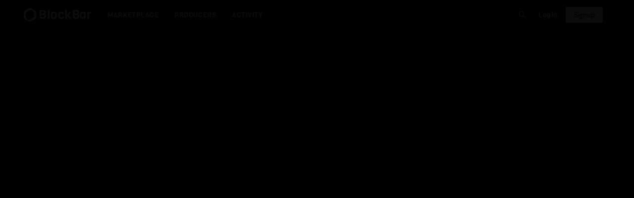

--- FILE ---
content_type: text/html
request_url: https://blockbar.com/marketplace/dewars/dewars-double-double-21-year-old-rye-cask-finish/51551fc9-3e48-4270-8120-b6feac4ad308
body_size: 827
content:
<!doctype html><html lang="en"><head><meta charset="utf-8"/><meta name="viewport" content="width=device-width,maximum-scale=1,initial-scale=1,viewport-fit=cover,shrink-to-fit=no,user-scalable=no"/><meta name="theme-color" content="#000000"/><link rel="apple-touch-icon" sizes="180x180" href="/assets/favicons/apple-touch-icon.png"/><link rel="icon" type="image/png" sizes="32x32" href="/assets/favicons/favicon-32x32.png"/><link rel="icon" type="image/png" sizes="16x16" href="/assets/favicons/favicon-16x16.png"/><link rel="mask-icon" href="/assets/favicons/safari-pinned-tab.svg" color="#000000"/><link rel="shortcut icon" href="/assets/favicons/favicon.ico"/><meta name="msapplication-TileColor" content="#da532c"/><meta name="msapplication-config" content="/assets/favicons/browserconfig.xml"/><meta name="theme-color" media="(prefers-color-scheme: dark)" content="black"/><meta name="apple-itunes-app" content="app-id=1663346710"/><meta http-equiv="Content-Security-Policy"/><link rel="manifest" href="/assets/favicons/site.webmanifest.json"/><link rel="stylesheet" href="https://maxcdn.bootstrapcdn.com/bootstrap/4.0.0/css/bootstrap.min.css" integrity="sha384-Gn5384xqQ1aoWXA+058RXPxPg6fy4IWvTNh0E263XmFcJlSAwiGgFAW/dAiS6JXm" crossorigin="anonymous"/><script defer="defer" src="/static/js/4560.595df76c.js"></script><script defer="defer" src="/static/js/554.1e7e4801.js"></script><script defer="defer" src="/static/js/3596.7fa6e033.js"></script><script defer="defer" src="/static/js/6646.9edab57f.js"></script><script defer="defer" src="/static/js/9542.ed130695.js"></script><script defer="defer" src="/static/js/3054.10d4195e.js"></script><script defer="defer" src="/static/js/1602.6b0eed8a.js"></script><script defer="defer" src="/static/js/2989.9b3347b0.js"></script><script defer="defer" src="/static/js/main.6ef603ca.js"></script><link href="/static/css/4560.47581263.css" rel="stylesheet"><link href="/static/css/9542.68e916a2.css" rel="stylesheet"><link href="/static/css/1602.103ce3e7.css" rel="stylesheet"><link href="/static/css/main.2d208dab.css" rel="stylesheet"></head><body class="black-background"><noscript>You need to enable JavaScript to run this app.</noscript><div id="root"></div><script src="/env.js"></script><script>function shouldLoad(){return new URLSearchParams(window.location.search).has("isCrawlerBot")}if(!shouldLoad()){var cyberSourceScript=document.createElement("script");cyberSourceScript.src="https://flex.cybersource.com/cybersource/assets/microform/0.11/flex-microform.min.js",cyberSourceScript.type="text/javascript",cyberSourceScript.id="hs-script-loader",cyberSourceScript.async=!0,cyberSourceScript.defer=!0,document.body.appendChild(cyberSourceScript);var hsScript=document.createElement("script");hsScript.src="//js.hs-scripts.com/"+window.env?.REACT_APP_HUBSPOT+".js",hsScript.type="text/javascript",hsScript.id="hs-script-loader",hsScript.async=!0,hsScript.defer=!0,document.body.appendChild(hsScript)}</script></body></html>

--- FILE ---
content_type: text/html; charset=UTF-8
request_url: https://verify.walletconnect.com/fc42173f6ba78552e64e15e315433cb4
body_size: 148
content:
<script>window.addEventListener("message",(t=>{const e=t.data,n=t.origin;64===e?.length&&fetch("/attestation",{method:"POST",body:JSON.stringify({attestationId:e,origin:n}),headers:{"content-type":"application/json","x-csrf-token":"eyJhbGciOiJIUzI1NiIsInR5cCI6IkpXVCJ9.eyJleHAiOjE3Njk5MDY4NjN9.zwJUMmPp3r6rfhEDOgBVI-snY-ceDkAJqF2JPh3dtJ0"}})})),window.addEventListener("load",(async()=>{setInterval((()=>{window.location.reload()}),33e5)})),window.parent.postMessage("verify_ready","*");</script>

--- FILE ---
content_type: text/javascript
request_url: https://blockbar.com/static/js/DropDetailWrapper.bea661c8.chunk.js
body_size: 10229
content:
"use strict";(self.webpackChunkblock_bar=self.webpackChunkblock_bar||[]).push([[7258],{11742:function(e,t,n){n.d(t,{$:function(){return L}});var i=n(74165),r=n(15861),s=n(29439),a=n(50390),c=n(88410),l=n(65912),o=n(50142),d=n(86397),u=n(6369),h=n(99621),x=n(28545),p=n(9953),m=n(20169),f=n(60606),v=n.n(f),j=n(77976),b=n(5786),g=n(18469),N=n(99540),w=n(78125),y=n(95359),k=n(98817),P=n(32831),S=n(8788),A=n(88126),Z=n(1654),O=n(24343),T=n(10658),C=n(16455),I=n(62559),L=function(e){var t=e.editionNFT,n=(0,a.useState)(!1),o=(0,s.Z)(n,2),m=o[0],f=o[1],b=(0,a.useState)(!1),g=(0,s.Z)(b,2),N=g[0],k=g[1],P=(0,a.useState)(void 0),S=(0,s.Z)(P,2),C=S[0],L=S[1],R=(0,a.useContext)(d.x_),_=(0,O.pc)(t.releasePublicPk).data,z=null==_?void 0:_.results[0],U=z||{},M=U.lobbyCloseDate,D=U.releaseStyle,H=v()(M).isBefore(v()()),B=(0,a.createRef)();(0,a.useEffect)((function(){J()}),[t]),(0,a.useEffect)((function(){if(void 0!==R.user){var t=e.editionNFT.publicPk;l.KC.get("/api/account/v1/nft-transfer-request?edition_nft__public_pk=".concat(t)).then((function(e){var t=e.data.results[0];L(t)}))}}),[R.user]),(0,a.useEffect)((function(){var e=w.Xb.listen(y.nu.SET_APPROVAL_FOR_ALL,G);return function(){return e()}}),[]);var V,G=function(){w.Xb.listen(y.nu.SET_APPROVAL_FOR_ALL,(function(){J()}))},J=function(){var e=new h.Z({}),n=t.tokenId,i=t.currentOwner;n&&i&&e.checkOwnerOf(i,parseInt(n)).then((function(t){e.checkIsSetApprovalForAll(i).then((function(e){k(t),f(e)}))})).catch((function(e){return(0,l.Mb)(e)}))},W=function(){var e=(0,r.Z)((0,i.Z)().mark((function e(){return(0,i.Z)().wrap((function(e){for(;;)switch(e.prev=e.next){case 0:if(void 0!==R.user){e.next=4;break}return R.setAuthPopupPage("signin"),R.setAuthPopUpIsOpen(!0),e.abrupt("return");case 4:if(t.releasePackPublicPk){e.next=7;break}return x.ZP.error("Oops, we were not able to add this to your cart."),e.abrupt("return");case 7:return e.prev=7,e.next=10,(0,A.U)(y.cM.PRIMARY_CHECKOUT,(0,Z.uD)({editionNftPublicPk:t.publicPk,releasePackPublicPk:t.releasePackPublicPk,origin:"marketplace"}));case 10:e.next=15;break;case 12:e.prev=12,e.t0=e.catch(7),x.ZP.error(e.t0);case 15:case"end":return e.stop()}}),e,null,[[7,12]])})));return function(){return e.apply(this,arguments)}}();return(0,I.jsx)(a.Fragment,{children:void 0!==R.user?(0,I.jsx)(a.Fragment,{children:(null===(V=R.user)||void 0===V?void 0:V.handler)===t.currentOwnerHandler?(0,I.jsxs)(I.Fragment,{children:[(0,I.jsx)(j.S,{editionNftPublicPk:t.publicPk,editionPublicPk:t.editionPublicPk,modalRef:B,onSubmit:function(e){t.gift=e,t.isLocked=!0}}),(0,I.jsx)(F,{editionNFT:t,giftNftPopupRef:B,cancelGift:function(e){l.KC.delete("/api/account/v1/gift/".concat(e)).then((function(){t.gift=void 0,t.isLocked=!1,c.Am.success("Gift has been cancelled")})).catch((function(e){c.Am.error("Oops, something went wrong."),(0,l.Mb)(e)}))},isOwner:N,hasSetApprovalForAll:m,nftTransferRequest:C,user:R.user})]}):(0,I.jsx)(E,{editionNFT:t,user:R.user,onBuyNow:W})}):function(){var e=(t||{}).brandName;if(!H&&e&&D&&["auction","leaderboard","sealed auction"].includes((null==D?void 0:D.toLowerCase())||"")){var n=D.toLowerCase().split(" ").join("-"),i="/producers/".concat((0,T.lV)(e),"/").concat(null==z?void 0:z.publicPk,"/").concat(n);return(0,I.jsx)("div",{className:"text-left d-flex",style:{gap:"8px"},children:(0,I.jsx)(u.rU,{to:i,target:"_blank",className:"mr-2",children:(0,I.jsx)(p.Z,{size:"large",type:"primary",children:"JOIN AUCTION"})})})}return(0,I.jsxs)("div",{className:"text-left d-flex",style:{gap:"8px"},children:[(0,I.jsx)(p.Z,{type:"primary",size:"large",className:"m-w-100 m-text-center",onClick:function(){return W()},children:"Buy Now"}),(0,I.jsx)(p.Z,{type:"primary",size:"large",className:"m-w-100 m-text-center",onClick:function(){return W()},children:"Make an Offer"})]})}()})};function F(e){var t,n=e.editionNFT,i=e.giftNftPopupRef,r=e.nftTransferRequest,s=e.cancelGift,a=e.isOwner,c=e.hasSetApprovalForAll,l=e.user,o=(0,N.JQ)();return r?(0,I.jsx)("div",{className:"text-center mt-0 pt-2 row no-gutters mb-4",children:(0,I.jsx)("div",{className:"col-12 col-md-6 pr-2 mpr-0",children:(0,I.jsxs)(p.Z,{size:"large",disabled:!0,className:"mr-3 mb-4",children:[(0,I.jsx)("svg",{style:{verticalAlign:"middle"},className:"mr-2",viewBox:"64 64 896 896",focusable:"false","data-icon":"lock",width:"1em",height:"1em",fill:"currentColor","aria-hidden":"true",children:(0,I.jsx)("path",{d:"M832 464h-68V240c0-70.7-57.3-128-128-128H388c-70.7 0-128 57.3-128 128v224h-68c-17.7 0-32 14.3-32 32v384c0 17.7 14.3 32 32 32h640c17.7 0 32-14.3 32-32V496c0-17.7-14.3-32-32-32zM332 240c0-30.9 25.1-56 56-56h248c30.9 0 56 25.1 56 56v224H332V240zm460 600H232V536h560v304zM484 701v53c0 4.4 3.6 8 8 8h40c4.4 0 8-3.6 8-8v-53a48.01 48.01 0 10-56 0z"})}),"NFT Transfer to ",r.transferToHandler," is ",r.status]})})}):n.gift&&"pending"===n.gift.status?(0,I.jsx)("div",{className:"text-center mt-0 pt-2 row no-gutters mb-4",children:(0,I.jsxs)("div",{className:"col-12 text-left pr-2 mpr-0",children:[(0,I.jsxs)("p",{className:"mb-0",children:["You have initiated a gift to ",n.gift.receiverEmail,", but the recipient has not accepted it yet."]}),(0,I.jsx)(m.P,{trigger:(0,I.jsx)(p.Z,{size:"large",className:"mb-4 mt-2",children:"Cancel the Gift"}),prompt:(0,I.jsxs)("p",{className:"mb-0",children:["Are you sure you want to revoke the gift to ",n.gift.receiverEmail,"?"]}),onSuccess:function(){n.gift&&s(n.gift.publicPk)}})]})}):n.isLocked?(0,I.jsx)("div",{className:"text-center mt-0 pt-2 row no-gutters mb-4",children:(0,I.jsx)("div",{className:"col-12 col-md-6 pr-2 mpr-0",children:(0,I.jsxs)(p.Z,{size:"large",disabled:!0,className:"mr-3 mb-4 mmr-0 m-small",children:[(0,I.jsx)("svg",{style:{verticalAlign:"middle"},className:"mr-2",viewBox:"64 64 896 896",focusable:"false","data-icon":"lock",width:"1em",height:"1em",fill:"currentColor","aria-hidden":"true",children:(0,I.jsx)("path",{d:"M832 464h-68V240c0-70.7-57.3-128-128-128H388c-70.7 0-128 57.3-128 128v224h-68c-17.7 0-32 14.3-32 32v384c0 17.7 14.3 32 32 32h640c17.7 0 32-14.3 32-32V496c0-17.7-14.3-32-32-32zM332 240c0-30.9 25.1-56 56-56h248c30.9 0 56 25.1 56 56v224H332V240zm460 600H232V536h560v304zM484 701v53c0 4.4 3.6 8 8 8h40c4.4 0 8-3.6 8-8v-53a48.01 48.01 0 10-56 0z"})}),"LOCKED UNTIL TRANSACTION IS VERIFIED"]})})}):a&&c?(0,I.jsx)("div",{className:"text-center mt-0 pt-2 row no-gutters mb-4",children:(0,I.jsxs)("div",{className:"col-12 d-inline-flex",children:[n&&o&&(0,I.jsx)(R,{hasLegacyListing:n.isListed,onListForSale:function(){w.Xb.dispatch(y.cM.LISTINGS,(0,k.kZ)(n.editionPublicPk))},disabled:(t=((null==l?void 0:l.connectedWallets)||[]).find((function(e){return e.address===n.currentOwner})),!(!t||!t.isManaged))}),n&&!o&&(0,I.jsx)(I.Fragment,{children:(0,I.jsx)(g.g,{editionNftPublicPk:n.publicPk,onUpdateEdition:function(e){n.currency=e.currency,n.listingPrice=e.listingPrice,n.isListed=e.isListed},trigger:(0,I.jsx)(p.Z,{size:"large",className:"mb-4 mr-2",children:n.isListed?"Adjust Price":"List for Sale"})})}),v().duration(v()(n.redeemAfter).diff(v().now())).asMilliseconds()<0&&(0,I.jsx)(u.rU,{to:"/vault/redeem/".concat(n.publicPk),className:"mr-1 mb-4",children:(0,I.jsx)(p.Z,{size:"large",type:"primary",children:"Redeem"})}),(0,I.jsx)(p.Z,{icon:(0,I.jsx)(b.Z,{}),size:"large",onClick:function(){var e;null===(e=i.current)||void 0===e||e.show()}})]})}):a&&!c?(0,I.jsx)("div",{className:"text-center mt-0 pt-2 row no-gutters mb-4",children:(0,I.jsx)("div",{className:"col-12",children:(0,I.jsx)(S.I,{currentOwnerAddress:n.currentOwner,isOwner:a,hasSetApprovalForAll:c})})}):(0,I.jsx)("div",{className:"text-center mt-0 pt-2 row no-gutters mb-4",children:(0,I.jsx)("div",{className:"col-12",children:(0,I.jsx)(p.Z,{size:"large",disabled:!0,className:"mr-3 mb-4",children:"You are not the owner of this NFT"})})})}function R(e){var t=e.hasLegacyListing,n=e.onListForSale,i=e.disabled,r=void 0!==i&&i,c=(0,a.useState)(!1),l=(0,s.Z)(c,2),o=l[0],d=l[1];return t?(0,I.jsxs)(I.Fragment,{children:[(0,I.jsx)(p.Z,{type:"primary",size:"large",onClick:function(){return d(!0)},style:{marginRight:"8px"},children:"AdjustPrice"}),(0,I.jsx)(P.H,{isVisible:o,onCancel:function(){return d(!1)},onContinue:function(){d(!1),n()}})]}):(0,I.jsx)(p.Z,{type:"primary",size:"large",onClick:n,style:{marginRight:"8px"},disabled:r,children:"List For Sale"})}function E(e){var t,n=e.editionNFT,i=e.user,r=e.onBuyNow,s=(0,O.pc)(n.releasePublicPk).data,a=null==s?void 0:s.results[0],c=a||{},l=c.lobbyCloseDate,d=c.releaseStyle,h=v()(l).isBefore(v()()),x=(0,C.OB)(n.publicPk).data,m=null!==(t=null==x?void 0:x.results)&&void 0!==t?t:[],f=(0,N.JQ)(),j=(n||{}).brandName;if(!h&&j&&d&&["auction","leaderboard","sealed auction"].includes((null==d?void 0:d.toLowerCase())||"")){var b=d.toLowerCase().split(" ").join("-"),g="/producers/".concat((0,T.lV)(j),"/").concat(null==a?void 0:a.publicPk,"/").concat(b);return(0,I.jsx)("div",{className:"text-left d-flex",style:{gap:"8px"},children:(0,I.jsx)(u.rU,{to:g,target:"_blank",className:"mr-2",children:(0,I.jsx)(p.Z,{size:"large",type:"primary",children:"JOIN AUCTION"})})})}return(0,I.jsxs)("div",{className:"text-left d-flex",style:{gap:"8px"},children:[(0,I.jsx)(p.Z,{type:"primary",size:"large",className:"mr-2",disabled:!(n.isPrimaryAvialable||null!=m&&m.length&&m.filter((function(e){if(!e.forSpecificBuyer)return!0;var t=(null==i?void 0:i.connectedWallets.map((function(e){return e.address})))||[];return!(!e.buyerAddress||!t.includes(e.buyerAddress))||void 0})).length),onClick:function(){if(n.isPrimaryAvialable)return r();if(f){if(1===(null==m?void 0:m.length))return w.Xb.dispatch(y.cM.LISTINGS,(0,k.G8)(m[0].listingId));var e=document.querySelector("#listings-table");null==e||e.scrollIntoView({behavior:"smooth"})}},children:"Buy Now"}),(0,I.jsx)(o.A,{editionNftPublicPk:n.publicPk,releasePublicPk:n.releasePublicPk,buttonProps:{size:"large",className:"m-w-100 m-text-center",type:"primary"}})]})}},52115:function(e,t,n){n.r(t),n.d(t,{default:function(){return q}});var i=n(74165),r=n(15861),s=n(29439),a=n(70971),c=n(50390),l=n(78125),o=n(64633),d=n(44695),u=n(55080),h=n(24306),x=n(46715),p=n(1413),m=n(37948),f=n(12692),v=n(64456),j=n(9953),b=n(56288),g=n(60606),N=n.n(g),w=n(6369),y=n(86397),k=n(95359),P=n(98817),S=n(91686),A=n(17649),Z=n(99540),O=n(98762),T=n(10658),C=function(e){var t=e.name,n=e.isGeneric,i=e.editionNumber,r=n?"#".concat(i):"";return(0,T.$G)("".concat(t," ").concat(r),40)},I=n(62559),L=m.Z.Title,F=m.Z.Text;function R(e){var t,n,i,r,s,a=e.listing,o=a.buyerAddress,h=a.currency,x=a.validUntil,m=a.ownerHandler,g=a.editionNfts,T=a.amount,R=a.listingId,E=a.forSpecificBuyer,_=(0,S.xD)(800),z=(0,c.useContext)(y.x_),U=(0,O.s)(a),M=x&&new Date(x)>new Date&&U,D=!E||Array.isArray(null==z||null===(t=z.user)||void 0===t?void 0:t.connectedWallets)&&!(null==z||null===(n=z.user)||void 0===n||!n.connectedWallets.find((function(e){return e.address===o}))),H=m===(null===(i=z.user)||void 0===i?void 0:i.handler),B=!U||!D,V=E&&D,G=1===g.length?C(g[0]):"Bundle Listing of ".concat(g.length," NFTs");return(0,I.jsxs)(b.E.div,{transition:{delay:0,duration:1},initial:{scale:.98,opacity:0},animate:{opacity:1,scale:1},style:{paddingLeft:20},children:[(0,I.jsx)(L,{level:3,style:{textAlign:"left",padding:"12px 0 0"},children:G}),(0,I.jsxs)("div",{style:{display:"flex",flexDirection:"column",textAlign:"left",padding:"0 0 12px"},children:[(0,I.jsx)("label",{className:"uppercase",style:{fontWeight:"bold"},children:"Current Owner"}),(0,I.jsxs)(w.rU,{style:{fontSize:20},to:"/vault/".concat(m),children:["@",m]})]}),(0,I.jsx)(d.Z,{style:{marginTop:_?0:10,paddingRight:_?0:20,display:"flex",alignItems:"center",textAlign:"left"},children:(0,I.jsx)(u.Z,{children:(0,I.jsxs)(f.Z,{direction:"vertical",size:"middle",children:[V&&(0,I.jsx)(d.Z,{gutter:16,children:(0,I.jsxs)(u.Z,{xs:{span:24},lg:{span:12},md:{span:12},children:[(0,I.jsx)("label",{className:"uppercase w-100 mb-0",children:"Buyer Address"}),(0,I.jsx)(F,{children:o})]})}),(0,I.jsx)(d.Z,{gutter:16,children:(0,I.jsxs)(u.Z,{children:[(0,I.jsx)("label",{className:"uppercase mb-0 d-block",children:"Price"}),(0,I.jsxs)("div",{children:[(0,I.jsx)("span",{style:{fontSize:"25px"},children:(0,I.jsx)(A.J,{currency:"USD",baseCurrency:h,amount:parseFloat(T)})}),(0,I.jsxs)("span",{className:"text-muted ml-3",style:{fontSize:"20px",lineHeight:"37.5px"},children:["~",(0,I.jsx)(A.J,{currency:"ETH",baseCurrency:h,amount:parseFloat(T)})]})]})]})}),(0,I.jsx)("div",{children:M?(0,I.jsxs)(I.Fragment,{children:[(0,I.jsx)("label",{className:"uppercase w-100 mb-0",children:"Expires"}),(0,I.jsx)(F,{children:(r=x,s=N()(new Date).diff(N()(r),"days"),N()().subtract(s,"days").fromNow())})]}):(0,I.jsx)("label",{className:"uppercase w-100 mb-0",children:"Expired"})}),(0,I.jsx)("div",{style:{marginTop:40}}),!U&&(0,I.jsx)(d.Z,{children:(0,I.jsx)(v.Z,{message:"Listing is no longer available for purchase",type:"error"})}),U&&E&&(0,I.jsx)(d.Z,{children:(0,I.jsx)(v.Z,{message:"This is a private listing for ".concat(o,". If you are the owner of this wallet, please connect it to proceed"),type:"info"})}),(0,I.jsx)(d.Z,{children:H?(0,I.jsx)(j.Z,{size:"large",type:"primary",className:"m-w-100 m-text-center",onClick:function(){var e;(0,Z.JQ)()&&l.Xb.dispatch(k.cM.LISTINGS,(0,P.wV)((e=a,(0,p.Z)((0,p.Z)({},e),{},{editionData:e.editionNfts.map((function(e){return(0,p.Z)((0,p.Z)({},e),{},{ownerHandler:e.currentOwnerHandler,currentOwnerAddress:e.currentOwner,image:e.imageMedium,tokenId:parseInt(e.tokenId)})})),listingHandler:e.ownerHandler,validUntil:new Date(e.validUntil).getTime()}))))},disabled:!U,children:"Update Listing"}):(0,I.jsx)(j.Z,{size:"large",type:"primary",className:"m-w-100 m-text-center",onClick:function(){(0,Z.JQ)()&&l.Xb.dispatch(k.cM.LISTINGS,(0,P.G8)(R))},disabled:B,children:"Purchase Listing"})})]})})})]})}function E(e){var t=e.brandName,n=e.editionNFT,i=C(n);return(0,I.jsx)(b.E.div,{transition:{delay:0,duration:1},initial:{scale:.98,opacity:0},animate:{opacity:1,scale:1},style:{marginTop:6,textAlign:"left"},children:(0,I.jsx)(d.Z,{children:(0,I.jsx)(u.Z,{children:(0,I.jsxs)("div",{style:{display:"flex",flexDirection:"column"},children:[(0,I.jsx)(w.rU,{to:"/producers/".concat((0,T.lV)(t)),className:"uppercase",style:{fontWeight:"bold"},children:t}),(0,I.jsx)("h5",{children:(0,I.jsx)(w.rU,{to:"/producers/".concat(n.brandSlug,"/").concat(n.releaseSlug),children:i})}),(0,I.jsxs)("div",{style:{display:"flex",justifyContent:"space-between",alignItems:"center"},children:[(0,I.jsxs)("label",{className:"uppercase",children:["NFT ID ",n.tokenId]}),(0,I.jsx)(w.rU,{to:"/producers/".concat(n.brandSlug,"/").concat(n.releaseSlug),children:(0,I.jsx)(j.Z,{size:"middle",type:"ghost",children:"View full release"})})]})]})})})})}var _=n(79983),z=n(78290),U=n(25870),M=n(50142);function D(e){var t=e.nfts,n=(0,T.eh)(),i="https://".concat(n,"etherscan.io"),r=(0,c.useContext)(y.x_);return(0,I.jsxs)(_.Z,{dataSource:t,rowKey:function(e){return e.publicPk},scroll:{x:!0},children:[(0,I.jsx)(U.Z,{title:"NFT",render:function(e){return(0,I.jsxs)(f.Z,{size:"middle",children:[(0,I.jsx)(x.Z,{width:45,height:45,src:e.imageMedium,alt:"A bottle of ".concat(e.name),preview:!1}),(0,I.jsx)(w.rU,{to:"/marketplace/".concat(e.brandSlug,"/").concat(e.releasePublicPk,"/").concat(e.editionPublicPk),children:C(e)})]})}},"nft"),(0,I.jsx)(U.Z,{title:"Owner",render:function(e){return(0,I.jsxs)(w.rU,{to:"/vault/".concat(e.currentOwnerHandler),children:["@",e.currentOwnerHandler]})}},"owner"),(0,I.jsx)(U.Z,{title:"Brand",responsive:["md"],sorter:function(e,t){var n=e.currentOwner.trim().toLowerCase(),i=t.currentOwner.trim().toLowerCase();return(0,T.Nc)(n,i)},render:function(e){return(0,I.jsx)(w.rU,{to:"/producers/".concat(e.brandSlug),children:e.brandName})}},"brand"),(0,I.jsx)(U.Z,{title:"ID",responsive:["md"],sorter:!0,render:function(e){return(0,I.jsx)("a",{target:"_blank",rel:"noreferrer",href:"".concat(i,"/token/").concat(e.address,"?a=").concat(e.tokenId),children:e.tokenId})}},"tokenId"),(0,I.jsx)(U.Z,{title:"",render:function(e){var t;return(0,I.jsxs)("div",{style:{display:"flex",justifyContent:"right"},children:[e.currentOwnerHandler===(null===(t=r.user)||void 0===t?void 0:t.handler)?(0,I.jsx)(j.Z,{type:"primary",onClick:function(){return function(e){l.Xb.dispatch(k.cM.LISTINGS,(0,P.kZ)(e.editionPublicPk,[]))}(e)},children:"Create New Listing"}):(0,I.jsx)(M.A,{editionNftPublicPk:e.publicPk,releasePublicPk:e.releasePublicPk,buttonProps:{className:"m-w-100 m-text-center",type:"primary"}}),(0,I.jsx)(H,{brandName:e.brandName,dropId:e.releasePublicPk,editionId:e.editionPublicPk})]})}},"action")]})}var H=function(e){var t=e.brandName,n=e.dropId,i=e.editionId;return(0,I.jsx)(w.rU,{target:"_blank",rel:"noreferrer",to:"/marketplace/".concat(t,"/").concat(n,"/").concat(i),children:(0,I.jsx)(z.Z,{title:"Open this nft's detail page",children:(0,I.jsx)(j.Z,{type:"ghost",className:"ml-2",icon:(0,I.jsx)("svg",{width:"1rem",height:"1rem",fill:"currentColor",xmlns:"http://www.w3.org/2000/svg",version:"1.1",viewBox:"0 0 100 100",children:(0,I.jsxs)("g",{children:[(0,I.jsx)("path",{fill:"currentColor",d:"M90.474,5.04H61.789c-2.3,0-4.164,1.864-4.164,4.164s1.864,4.164,4.164,4.164h19.095L40.02,54.232   c-1.627,1.626-1.627,4.263,0,5.889c0.813,0.813,1.879,1.22,2.944,1.22c1.065,0,2.131-0.407,2.944-1.22L86.31,19.718v18.17   c0,2.3,1.864,4.164,4.164,4.164c2.3,0,4.164-1.864,4.164-4.164V9.204C94.638,6.904,92.774,5.04,90.474,5.04z"}),(0,I.jsx)("path",{fill:"currentColor",d:"M76.071,46.976c-2.3,0-4.164,1.864-4.164,4.164v32.852c0,1.505-1.271,2.776-2.776,2.776h-53.09   c-1.505,0-2.776-1.271-2.776-2.776v-53.09c0-1.505,1.271-2.776,2.776-2.776h32.968c2.3,0,4.164-1.864,4.164-4.164   s-1.864-4.164-4.164-4.164H16.041c-6.123,0-11.104,4.981-11.104,11.104v53.09c0,6.123,4.981,11.104,11.104,11.104h53.09   c6.123,0,11.104-4.981,11.104-11.104V51.14C80.235,48.841,78.371,46.976,76.071,46.976z"})]})})})})})},B=n(81188),V=n(49415),G=n(17177),J=n(53299);function W(e){var t=e.listing,n=t.editionNfts,i=(0,S.xD)(600),r=(0,S.xD)(800),s=454,a=344;return(0,I.jsxs)(I.Fragment,{children:[(0,I.jsx)(G.A,{title:"Secondary listing of ".concat(n[0].name," | BlockBar"),description:"Secondary listing of ".concat(n.map((function(e){return e.name})).join(", ")," available for ").concat(parseFloat(t.amount).toLocaleString("en-US",{})," ").concat(t.currency.toUpperCase(),". Listing expires ").concat(N()(t.validUntil).format("MMMM Do, YYYY")),image:n[0].image,canonicalLink:"".concat(V.O.REACT_APP_REDIRECT_URL,"/listings/").concat(t.listingId)}),(0,I.jsxs)("div",{className:"container w-100",children:[(0,I.jsx)("div",{style:{padding:i?"240px 0 20px":"50px 0 20px"},children:(0,I.jsxs)(d.Z,{children:[(0,I.jsx)(u.Z,{md:10,xs:24,children:(0,I.jsx)(h.Z,{speed:1500,autoplaySpeed:5e3,autoplay:!0,infinite:!0,slidesToShow:1,slidesToScroll:1,arrows:!0,dots:!0,style:{maxWidth:i?s:a,maxHeight:i?s:a},nextArrow:(0,I.jsx)(B.p,{children:(0,I.jsx)("div",{className:"overflow-button next-button","aria-label":"Next Slide",children:(0,I.jsx)("svg",{height:"15",width:"15",viewBox:"0 0 15 15",xmlns:"http://www.w3.org/2000/svg",role:"img","aria-hidden":"true",children:(0,I.jsx)("path",{d:"m5.52 0 7.91 7.5-7.91 7.5-1.95-1.95 5.83-5.55-5.83-5.55z"})})})}),prevArrow:(0,I.jsx)(B.p,{children:(0,I.jsx)("div",{className:"overflow-button next-button","aria-label":"Next Slide",children:(0,I.jsx)("svg",{height:"15",width:"15",viewBox:"0 0 15 15",xmlns:"http://www.w3.org/2000/svg",role:"img","aria-hidden":"true",children:(0,I.jsx)("path",{d:"m9.48 15-7.91-7.5 7.91-7.5 1.95 1.95-5.83 5.55 5.83 5.55z"})})})}),children:n.map((function(e,t){return(0,I.jsxs)("div",{className:"nft-container",children:[(0,I.jsx)(x.Z,{width:i?s:a,height:i?s:a,src:e.image,alt:"A bottle of ".concat(e.name),preview:!1}),(0,I.jsx)("div",{className:"release-info-overlay",children:(0,I.jsx)(E,{brandName:e.brandName,editionNFT:e})})]},t)}))})}),(0,I.jsx)(u.Z,{md:14,xs:24,children:(0,I.jsx)(R,{listing:t})})]})}),(0,I.jsx)("div",{className:"container d-flex w-100",style:{minHeight:"calc(30vh)",padding:"100px 0 20px"},children:(0,I.jsx)(u.Z,{md:24,xs:24,style:{marginTop:r?100:20},children:(0,I.jsx)(D,{nfts:n})})}),(0,I.jsx)(J.h,{})]})]})}var Y=n(49931);function q(){var e=(0,a.UO)().publicPkOrListingId,t=(0,c.useState)(),n=(0,s.Z)(t,2),d=n[0],u=n[1],h=(0,c.useState)(!0),x=(0,s.Z)(h,2),p=x[0],m=x[1],f=function(){var t=(0,r.Z)((0,i.Z)().mark((function t(){return(0,i.Z)().wrap((function(t){for(;;)switch(t.prev=t.next){case 0:(0,o.LR)({publicPkOrListingId:e}).then((function(e){u(e)})).finally((function(){m(!1)}));case 1:case"end":return t.stop()}}),t)})));return function(){return t.apply(this,arguments)}}();return(0,c.useEffect)((function(){return f(),l.Xb.listen(k.cM.LISTINGS,(function(e){var t=e.payload;[k.Up.CLOSE_PURCHASE_LISTING_AFTER_SUCCESSFUL_PURCHASE,k.Up.REQUEST_UPDATED_LISTING_DATA].includes(t.event)&&f()}))}),[]),p?(0,I.jsx)(Y.z,{}):d?(0,I.jsx)(W,{listing:d}):(0,I.jsx)(I.Fragment,{})}},60583:function(e,t,n){n.r(t),n.d(t,{default:function(){return ne}});var i=n(1413),r=n(29439),s=n(74165),a=n(15861),c=n(15671),l=n(43144),o=n(97326),d=n(60136),u=n(29388),h=n(96436),x=n(89070),p=n(47405),m=n(50390),f=n(6369),v=n(17649),j=n(50866),b=n(56288),g=n(11742),N=n(86397),w=n(87248),y=n.n(w),k=n(60606),P=n.n(k),S=n(10658),A=n(49415),Z=n(7126),O=n(62559),T=function(e){var t,n=e.editionNFT,i=(0,m.useContext)(N.x_),r="blockbar.com"===document.location.hostname?"https://etherscan.io":"https://goerli.etherscan.io",s={publicPk:n.publicPk,editionPublicPk:n.edition.publicPk,currency:n.edition.currency,listingPrice:n.edition.listingPrice,currentOwnerHandler:n.edition.currentOwner,currentOwner:n.currentOwner,isBurned:n.isBurned,isRecovered:n.isRecovered,tokenId:n.tokenId,isLocked:n.isLocked,isListed:n.edition.isListed,brandName:e.brandName,gift:n.gift,releaseStyle:n.releaseStyle,releasePublicPk:n.edition.release,listings:n.listings,isPrimaryAvialable:n.isPrimaryAvailable,releasePackPublicPk:n.releasePackPublicPk};return(0,O.jsxs)("div",{style:{minHeight:"100vh"},children:[(0,O.jsx)("div",{className:"container d-flex w-100 fade-in-1s",style:{minHeight:"calc(80vh)"},children:(0,O.jsxs)("div",{className:"row",children:[(0,O.jsx)("div",{className:"col-md-5 col-sm-6 align-items-center pt-5",children:(0,O.jsx)("div",{className:"release-info-upcoming-video d-flex align-items-center",children:(0,O.jsx)("div",{className:"p-2",style:{background:"black",boxShadow:"0px 4px 60px 30px rgba(0, 0, 0, 0.4)",borderRadius:"6px"},children:(0,O.jsx)("div",{className:"image-wrapper text-center mb-0 position-relative mx-auto d-inline-block",children:(0,O.jsx)(j.U,{src:n.nftMetadata.video,className:"img-fluid mx-auto w-auto"})})})})}),(0,O.jsxs)(b.E.div,{transition:{delay:0,duration:1},initial:{scale:.98,opacity:0},animate:{opacity:1,scale:1},className:"drop-description-left-panel col-sm-6 col-md-7 align-self-center pt-5",children:[(0,O.jsx)("div",{className:"row",children:(0,O.jsxs)("div",{className:"col-12",children:[(0,O.jsxs)("h3",{className:"w-100 text-color-light text-riviera",style:{marginBottom:"20px"},children:[n.nftMetadata.name," ",n.nftMetadata.isGeneric?"#".concat(n.edition.editionNumber):""]}),n.nftMetadata.description&&(0,O.jsx)(Z.I,{rows:3,children:n.nftMetadata.description}),(0,O.jsx)("div",{className:"text-left mb-4 mt-4",children:(0,O.jsx)(f.OL,{className:"view-more-link",to:"/producers/".concat(e.editionNFT.brandSlug,"/").concat(e.editionNFT.releaseSlug),children:"View Release"})})]})}),(0,O.jsxs)("div",{className:"row",children:[(0,O.jsx)("div",{className:"col-6 mb-4",style:{overflow:"hidden",textOverflow:"ellipsis"},children:"Redeemed Editions"===n.edition.currentOwner?(0,O.jsxs)(O.Fragment,{children:[(0,O.jsx)("label",{className:"uppercase w-100 mb-0",children:"Redeemed on"}),(0,O.jsx)("span",{className:"text-color-light",style:{fontSize:"20px"},children:(0,O.jsx)(y(),{format:"MMM Do, YYYY",children:n.updatedAt})})]}):(0,O.jsxs)(O.Fragment,{children:[(0,O.jsx)("label",{className:"uppercase w-100 mb-0",children:"Current Owner"}),n.edition.currentOwner===e.brandName?(0,O.jsx)(f.rU,{to:"/producers/".concat((0,S.lV)(e.brandName)),style:{fontSize:"20px"},children:(0,O.jsxs)("span",{className:"text-color-light",children:[(0,O.jsx)("small",{children:"@"}),n.edition.currentOwner]})}):(0,O.jsx)(f.rU,{to:"/vault/".concat(n.edition.currentOwner),style:{fontSize:"20px"},children:(0,O.jsxs)("span",{className:"text-color-light",children:[(0,O.jsx)("small",{children:"@"}),n.edition.currentOwner]})})]})}),(0,O.jsxs)("div",{className:"col-6 mb-4",children:[(0,O.jsx)("label",{className:"uppercase w-100 mb-0",children:"NFT ID"}),(0,O.jsx)("p",{className:"mb-0 text-color-light",style:{fontSize:"20px"},children:n.tokenId}),(0,O.jsx)("small",{children:(0,O.jsx)("a",{target:"_blank",rel:"noreferrer",className:"anchor-link text-color-light",href:"".concat(r,"/token/").concat(n.address,"?a=").concat(n.tokenId),children:"View on Etherscan"})})]})]}),n.edition.isListed?(0,O.jsxs)("div",{className:"row align-items-center mb-4",children:[(0,O.jsxs)("div",{className:"col-12 mb-4",style:{overflow:"hidden",textOverflow:"ellipsis",maxWidth:"98vw"},children:[(0,O.jsx)("label",{className:"uppercase w-100 mb-0",children:"Current Address"}),(0,O.jsx)("a",{target:"_blank",rel:"noreferrer",className:"anchor-link text-color-light",href:"".concat(r,"/nft/").concat(A.O.REACT_APP_CONTRACT_ADDRESS,"/").concat(n.tokenId),children:n.currentOwner})]}),(0,O.jsx)("div",{className:"col-12 mb-4",children:(t=e.vaultEdition,t?(0,O.jsxs)("div",{className:"row no-gutters",children:[(0,O.jsxs)("div",{className:"col-12 col-sm-6",children:[(0,O.jsx)("p",{className:"uppercase mb-0",children:"PRICE PAID"}),(0,O.jsx)("h5",{className:"mb-0",children:(0,O.jsx)(v.J,{amount:parseFloat(t.pricePaidEth),currency:"USD",baseCurrency:"ETH"})}),(0,O.jsxs)("p",{className:"mb-0 text-muted",children:["~",(0,O.jsx)(v.J,{amount:parseFloat(t.pricePaid),currency:"ETH",baseCurrency:"USD"})]})]}),(0,O.jsxs)("div",{className:"col-12 col-sm-6 mb-4",children:[(0,O.jsx)("p",{className:"uppercase mb-0",children:"Available to Redeem"}),P().duration(P()(t.redeemAfter).diff(P().now())).asMilliseconds()>0?(0,O.jsxs)("h5",{className:"mb-0",children:["on"," ",new Date(t.redeemAfter).toLocaleDateString("en-us",{year:"numeric",month:"short",day:"numeric"})]}):(0,O.jsx)("h5",{className:"mb-0",children:(0,O.jsxs)("span",{className:"text-white d-flex align-items-center text-left ",style:{borderRadius:"6px"},children:[(0,O.jsx)("div",{style:{background:"#52c41a",width:"10px",height:"10px",borderRadius:"50%",boxShadow:"#52c41a 0px 0px 4px 0.2px",marginRight:"5px"}}),"NOW"]})})]}),t&&"johnnie walker masters of flavour"===t.name.toLowerCase()&&(0,O.jsx)("div",{className:"col-12",children:(0,O.jsx)("p",{className:"mb-2 text-white",children:(0,O.jsxs)("small",{children:["*This bottle NFT's experience can be redeemed upon request. Please contact"," ",(0,O.jsx)("a",{href:"mailto:contact@blockbar.com",className:"anchor-link text-white",children:"contact@blockbar.com"})," ","to confirm if this NFT's experience has been redeemed or is still available. Please"," ",(0,O.jsx)(f.rU,{className:"text-white anchor-link",to:"/jw48experience",children:"click here"})," ","for the full terms and conditions of the Experience."]})})})]}):null)}),(0,O.jsxs)("div",{className:"col-12",children:[(0,O.jsx)("label",{className:"uppercase mb-0 d-block",children:"Price"}),(0,O.jsx)("div",{children:(0,O.jsx)("span",{style:{fontSize:"25px"},className:"text-color-light",children:(0,O.jsx)(v.J,{currency:"USD",baseCurrency:n.edition.currency,amount:parseFloat(n.edition.listingPrice)})})})]})]}):(0,O.jsx)(m.Fragment,{children:i.user&&i.user.handler!==n.edition.currentOwner&&(0,O.jsx)("div",{className:"row mb-4",style:{alignItems:"center"},children:(0,O.jsxs)("div",{className:"col-12 mb-4",style:{overflow:"hidden",textOverflow:"ellipsis",maxWidth:"98vw"},children:[(0,O.jsx)("label",{className:"uppercase w-100 mb-0",children:"Current Address"}),(0,O.jsx)("a",{target:"_blank",rel:"noreferrer",className:"anchor-link",href:"".concat(r,"/nft/").concat(A.O.REACT_APP_CONTRACT_ADDRESS,"/").concat(n.tokenId),children:n.currentOwner})]})})}),(0,O.jsx)("div",{className:"text-center mt-0 pt-2 row mb-4",children:(0,O.jsx)("div",{className:"col-12",children:(0,O.jsx)(g.$,{editionNFT:s})})})]})]})}),(0,O.jsx)("div",{className:"container mb-4",children:(0,O.jsx)("div",{className:"row justify-content-center",children:n.nftMetadata.attributes.map((function(e,t){if("brand"!==e.traitType.toLowerCase()&&"release"!==e.traitType.toLowerCase())return(0,O.jsxs)("div",{className:"col-md-2 col-6 mb-4",children:[(0,O.jsx)("label",{className:"uppercase w-100",children:e.traitType}),(0,O.jsx)("p",{className:"text-color-light mb-0",children:e.value})]},t)}))})})]})},C=n(12215),I=n(72899),L=I.Z.TabPane,F=function(e){return(0,O.jsx)("div",{className:"container pt-5 pb-5",children:(0,O.jsxs)("div",{className:"row no-gutters",children:[(0,O.jsx)("div",{className:"col-12 text-center",style:{color:"white",zIndex:20},children:(0,O.jsx)("div",{className:"tab-nav d-inline-flex",children:(0,O.jsx)("h3",{children:"Activity"})})}),(0,O.jsxs)(I.Z,{defaultActiveKey:"release",className:"w-100",children:[(0,O.jsx)(L,{tab:"Release History",children:(0,O.jsx)(C._i,{publicPk:e.releasePublicPk,groupBy:"release"})},"release"),(0,O.jsx)(L,{tab:"Edition History",children:(0,O.jsx)(C._i,{publicPk:e.editionPublicPk,groupBy:"edition"})},"edition")]})]})})},R=n(65912),E=n(40149),_=n(26539),z=n.n(_),U=n(9953),M=n(1198),D=n(42866),H=n(38636),B=n(96935),V=n(74121),G=n(52960),J=n(64633),W=n(17177),Y=n(53299),q=n(59612),X=n(16455);function Q(e){var t,n=e.editionNftPublicPk,i=(0,X.OB)(n).data,r=null!==(t=null==i?void 0:i.results)&&void 0!==t?t:[];return(0,O.jsx)(q.Z,{listings:r})}var K=function(e){(0,d.Z)(v,e);var t,n,r=(0,u.Z)(v);function v(e){var t;return(0,c.Z)(this,v),(t=r.call(this,e)).state={isLoading:!0,isError:!1,hideStats:!1},t.handleRejectOffer=t.handleRejectOffer.bind((0,o.Z)(t)),t.handleAcceptOffer=t.handleAcceptOffer.bind((0,o.Z)(t)),t}return(0,l.Z)(v,[{key:"componentDidMount",value:function(){var e=this,t=this.props.match.params.editionPublicPk;R.X5.get("/api/release/v2/".concat(this.props.dropId,"/editions/").concat(t,"/nft")).then((function(t){if(0!==t.data.results.length){var n,i,r,s=t.data.results[0];e.props.onFetchNftOfferData(s.publicPk),e.props.checkOwnerHasSetApprovalForAll(s.currentOwner),s.edition.currentOwner===(null===(n=e.props.user)||void 0===n?void 0:n.handler)&&R.KC.get("/api/account/v2/edition/".concat(s.edition.publicPk)).then((function(t){e.setState({vaultEdition:t.data})})),(0,J.r9)("edition",{productTitle:s.nftMetadata.productName,size:8}).then((function(t){var n=t.results;e.setState({editionNFT:s,isLoading:!1}),z().track("ViewContent",{content_type:"product",content_ids:[s.publicPk],content_category:"marketplace",content_name:n[0].productTitle,contents:[{id:s.publicPk,quantity:1}]})})).catch((function(e){return(0,R.Mb)(e)})),null===(i=e.context)||void 0===i||null===(r=i.loadingBarRef)||void 0===r||r.current.complete()}else e.setState({isError:!0})})).catch((function(t){var n,i;(0,R.Mb)(t),e.setState({isError:!0,isLoading:!1}),null===(n=e.context)||void 0===n||null===(i=n.loadingBarRef)||void 0===i||i.current.complete()}))}},{key:"handleRejectOffer",value:(n=(0,a.Z)((0,s.Z)().mark((function e(t){var n;return(0,s.Z)().wrap((function(e){for(;;)switch(e.prev=e.next){case 0:return e.next=2,this.props.onRejectOffer(t);case 2:this.state.editionNFT&&this.props.onFetchNftOfferData(null===(n=this.state.editionNFT)||void 0===n?void 0:n.publicPk);case 3:case"end":return e.stop()}}),e,this)}))),function(e){return n.apply(this,arguments)})},{key:"handleAcceptOffer",value:(t=(0,a.Z)((0,s.Z)().mark((function e(t,n,i,r,a,c){var l,o,d;return(0,s.Z)().wrap((function(e){for(;;)switch(e.prev=e.next){case 0:return o=(null===(l=this.state.editionNFT)||void 0===l?void 0:l.publicPk)||n,e.next=3,this.props.onAcceptOffer(t,o,i,r,a,c);case 3:this.state.editionNFT&&this.props.onFetchNftOfferData(null===(d=this.state.editionNFT)||void 0===d?void 0:d.publicPk);case 4:case"end":return e.stop()}}),e,this)}))),function(e,n,i,r,s,a){return t.apply(this,arguments)})},{key:"render",value:function(){var e,t,n=this.props.match.params,r=n.brandName,s=n.releaseSlugOrPublicPk;if(this.state.isError)return(0,O.jsx)(x.default,{});var a=this.state,c=a.editionNFT,l=a.hideStats,o=(null===(e=this.props.nftOfferData)||void 0===e?void 0:e.map((function(e){return(0,i.Z)((0,i.Z)({},e),{},{editionNft:(0,i.Z)((0,i.Z)({},e.editionNft),c)})})))||[];return(0,O.jsx)("div",{style:{minHeight:"100vh"},className:"bg-new-dark",children:c&&(0,O.jsxs)(m.Fragment,{children:[(0,O.jsx)(W.A,{title:"".concat(c.nftMetadata.name," | BlockBar"),description:c.nftMetadata.description.replace(/<[^>]+>/g,""),image:c.nftMetadata.image,canonicalLink:"".concat(A.O.REACT_APP_REDIRECT_URL,"/marketplace/").concat(c.brandSlug,"/").concat(c.releaseSlug,"/").concat(c.edition.publicPk)}),(0,O.jsx)(h.p,{}),(0,O.jsx)(T,{dropId:this.props.dropId,brandName:r,editionNFT:c,vaultEdition:this.state.vaultEdition}),(0,O.jsx)("section",{id:"offers",children:(0,O.jsx)("div",{className:"container pt-5 pb-5",children:(0,O.jsxs)("div",{className:"row no-gutters",children:[(0,O.jsx)("div",{className:"col-12 text-center",style:{color:"white",zIndex:20},children:(0,O.jsx)("div",{className:"tab-nav d-inline-flex",children:(0,O.jsx)("h3",{children:"Offers"})})}),(0,O.jsx)("div",{style:{width:"100%"},children:(0,O.jsx)(M.T,{variant:"nft-active-offers",acceptOfferPublicPkInProgress:this.props.acceptOfferPublicPkInProgress,rejectOfferPublicPkInProgress:this.props.rejectOfferPublicPkInProgress,ownerHasSetApprovalForAll:this.props.ownerHasSetApprovalForAll,onAcceptOffer:this.handleAcceptOffer,onRejectOffer:this.handleRejectOffer,offers:o,loading:this.props.nftOfferDataLoading,currentOwnerAddress:c.currentOwner,editionNftPublicPk:c.publicPk,editionPublicPk:c.edition.publicPk})})]})})}),(0,O.jsx)("section",{id:"listings",children:(0,O.jsx)("div",{className:"container pt-5 pb-5",children:(0,O.jsxs)("div",{className:"row no-gutters",children:[(0,O.jsx)("div",{className:"col-12 text-center",style:{color:"white",zIndex:20},children:(0,O.jsx)("div",{className:"tab-nav d-inline-flex",children:(0,O.jsx)("h3",{children:"Listings"})})}),(0,O.jsx)("div",{className:"col-12 text-left",children:(0,O.jsx)(Q,{editionNftPublicPk:c.publicPk})})]})})}),!l&&(0,O.jsx)("section",{id:"stats",children:(0,O.jsx)(G.k,{releasePublicPk:null===(t=this.state.release)||void 0===t?void 0:t.publicPk})}),(0,O.jsx)("section",{id:"editionHistory",children:(0,O.jsx)(F,{releasePublicPk:s,editionPublicPk:c.edition.publicPk})}),(0,O.jsx)(Y.h,{}),(0,O.jsx)("section",{id:"faq-short",className:"dp-5 mp-0",children:(0,O.jsx)("div",{className:"container pb-5",children:(0,O.jsx)("div",{className:"row d-flex justify-content-center align-items-center",children:(0,O.jsxs)("div",{className:"col-12 text-center",style:{color:"white",textAlign:"left",paddingLeft:15},children:[(0,O.jsx)("h3",{style:{textTransform:"uppercase"},children:"Frequently Asked Questions"}),(0,O.jsx)("div",{id:"how-it-works",className:"text-left mt-4 mb-4 faq scrollTo",children:(0,O.jsx)(p.Z,{numberOfQuestions:4})}),(0,O.jsx)(f.rU,{to:"/faq",className:"mt-4",children:(0,O.jsx)(U.Z,{type:"primary",size:"large",children:"SEE ALL FAQS"})})]})})})})]})})}}]),v}(m.Component);K.contextType=E.T;var $=(0,D.G)((0,H.W)((0,B.Z)((0,V.T)(K)))),ee=n(79118),te=n(49931);function ne(e){var t=(0,m.useState)(),n=(0,r.Z)(t,2),s=n[0],a=n[1];return(0,m.useEffect)((function(){var t=e.match.params.releaseSlugOrPublicPk;(0,S.z6)(t)?a(t):(0,ee.LP)(t).then((function(e){return a(e.publicPk)}))}),[]),s?(0,O.jsx)($,(0,i.Z)((0,i.Z)({},e),{},{dropId:s})):(0,O.jsx)(te.z,{wrapperClass:"half-screen text-white"})}}}]);
//# sourceMappingURL=DropDetailWrapper.bea661c8.chunk.js.map

--- FILE ---
content_type: text/javascript
request_url: https://blockbar.com/static/js/3054.10d4195e.js
body_size: 68167
content:
/*! For license information please see 3054.10d4195e.js.LICENSE.txt */
(self.webpackChunkblock_bar=self.webpackChunkblock_bar||[]).push([[3054],{18084:function(t,e){"use strict";e.Z=function(){for(var t=[],e=0;e<arguments.length;e++)t[e]=arguments[e];if(2===t.length)return r(t[0],t[1])||null;var n=t.slice(1).reduce((function(t,e){return r(t,e)}),t[0]);return n||null};var n=new WeakMap;function r(t,e){if(t&&e){var r=n.get(t)||new WeakMap;n.set(t,r);var o=r.get(e)||function(n){i(t,n),i(e,n)};return r.set(e,o),o}return t||e}function i(t,e){"function"==typeof t?t(e):t.current=e}},40646:function(t,e,n){"use strict";Object.defineProperty(e,"__esModule",{value:!0});var r=n(42893);function i(t,e,n){return void 0===e&&(e=new Uint8Array(2)),void 0===n&&(n=0),e[n+0]=t>>>8,e[n+1]=t>>>0,e}function o(t,e,n){return void 0===e&&(e=new Uint8Array(2)),void 0===n&&(n=0),e[n+0]=t>>>0,e[n+1]=t>>>8,e}function s(t,e){return void 0===e&&(e=0),t[e]<<24|t[e+1]<<16|t[e+2]<<8|t[e+3]}function a(t,e){return void 0===e&&(e=0),(t[e]<<24|t[e+1]<<16|t[e+2]<<8|t[e+3])>>>0}function u(t,e){return void 0===e&&(e=0),t[e+3]<<24|t[e+2]<<16|t[e+1]<<8|t[e]}function h(t,e){return void 0===e&&(e=0),(t[e+3]<<24|t[e+2]<<16|t[e+1]<<8|t[e])>>>0}function l(t,e,n){return void 0===e&&(e=new Uint8Array(4)),void 0===n&&(n=0),e[n+0]=t>>>24,e[n+1]=t>>>16,e[n+2]=t>>>8,e[n+3]=t>>>0,e}function f(t,e,n){return void 0===e&&(e=new Uint8Array(4)),void 0===n&&(n=0),e[n+0]=t>>>0,e[n+1]=t>>>8,e[n+2]=t>>>16,e[n+3]=t>>>24,e}function c(t,e,n){return void 0===e&&(e=new Uint8Array(8)),void 0===n&&(n=0),l(t/4294967296>>>0,e,n),l(t>>>0,e,n+4),e}function d(t,e,n){return void 0===e&&(e=new Uint8Array(8)),void 0===n&&(n=0),f(t>>>0,e,n),f(t/4294967296>>>0,e,n+4),e}e.readInt16BE=function(t,e){return void 0===e&&(e=0),(t[e+0]<<8|t[e+1])<<16>>16},e.readUint16BE=function(t,e){return void 0===e&&(e=0),(t[e+0]<<8|t[e+1])>>>0},e.readInt16LE=function(t,e){return void 0===e&&(e=0),(t[e+1]<<8|t[e])<<16>>16},e.readUint16LE=function(t,e){return void 0===e&&(e=0),(t[e+1]<<8|t[e])>>>0},e.writeUint16BE=i,e.writeInt16BE=i,e.writeUint16LE=o,e.writeInt16LE=o,e.readInt32BE=s,e.readUint32BE=a,e.readInt32LE=u,e.readUint32LE=h,e.writeUint32BE=l,e.writeInt32BE=l,e.writeUint32LE=f,e.writeInt32LE=f,e.readInt64BE=function(t,e){void 0===e&&(e=0);var n=s(t,e),r=s(t,e+4);return 4294967296*n+r-4294967296*(r>>31)},e.readUint64BE=function(t,e){return void 0===e&&(e=0),4294967296*a(t,e)+a(t,e+4)},e.readInt64LE=function(t,e){void 0===e&&(e=0);var n=u(t,e);return 4294967296*u(t,e+4)+n-4294967296*(n>>31)},e.readUint64LE=function(t,e){void 0===e&&(e=0);var n=h(t,e);return 4294967296*h(t,e+4)+n},e.writeUint64BE=c,e.writeInt64BE=c,e.writeUint64LE=d,e.writeInt64LE=d,e.readUintBE=function(t,e,n){if(void 0===n&&(n=0),t%8!=0)throw new Error("readUintBE supports only bitLengths divisible by 8");if(t/8>e.length-n)throw new Error("readUintBE: array is too short for the given bitLength");for(var r=0,i=1,o=t/8+n-1;o>=n;o--)r+=e[o]*i,i*=256;return r},e.readUintLE=function(t,e,n){if(void 0===n&&(n=0),t%8!=0)throw new Error("readUintLE supports only bitLengths divisible by 8");if(t/8>e.length-n)throw new Error("readUintLE: array is too short for the given bitLength");for(var r=0,i=1,o=n;o<n+t/8;o++)r+=e[o]*i,i*=256;return r},e.writeUintBE=function(t,e,n,i){if(void 0===n&&(n=new Uint8Array(t/8)),void 0===i&&(i=0),t%8!=0)throw new Error("writeUintBE supports only bitLengths divisible by 8");if(!r.isSafeInteger(e))throw new Error("writeUintBE value must be an integer");for(var o=1,s=t/8+i-1;s>=i;s--)n[s]=e/o&255,o*=256;return n},e.writeUintLE=function(t,e,n,i){if(void 0===n&&(n=new Uint8Array(t/8)),void 0===i&&(i=0),t%8!=0)throw new Error("writeUintLE supports only bitLengths divisible by 8");if(!r.isSafeInteger(e))throw new Error("writeUintLE value must be an integer");for(var o=1,s=i;s<i+t/8;s++)n[s]=e/o&255,o*=256;return n},e.readFloat32BE=function(t,e){return void 0===e&&(e=0),new DataView(t.buffer,t.byteOffset,t.byteLength).getFloat32(e)},e.readFloat32LE=function(t,e){return void 0===e&&(e=0),new DataView(t.buffer,t.byteOffset,t.byteLength).getFloat32(e,!0)},e.readFloat64BE=function(t,e){return void 0===e&&(e=0),new DataView(t.buffer,t.byteOffset,t.byteLength).getFloat64(e)},e.readFloat64LE=function(t,e){return void 0===e&&(e=0),new DataView(t.buffer,t.byteOffset,t.byteLength).getFloat64(e,!0)},e.writeFloat32BE=function(t,e,n){return void 0===e&&(e=new Uint8Array(4)),void 0===n&&(n=0),new DataView(e.buffer,e.byteOffset,e.byteLength).setFloat32(n,t),e},e.writeFloat32LE=function(t,e,n){return void 0===e&&(e=new Uint8Array(4)),void 0===n&&(n=0),new DataView(e.buffer,e.byteOffset,e.byteLength).setFloat32(n,t,!0),e},e.writeFloat64BE=function(t,e,n){return void 0===e&&(e=new Uint8Array(8)),void 0===n&&(n=0),new DataView(e.buffer,e.byteOffset,e.byteLength).setFloat64(n,t),e},e.writeFloat64LE=function(t,e,n){return void 0===e&&(e=new Uint8Array(8)),void 0===n&&(n=0),new DataView(e.buffer,e.byteOffset,e.byteLength).setFloat64(n,t,!0),e}},7709:function(t,e,n){"use strict";Object.defineProperty(e,"__esModule",{value:!0});var r=n(40646),i=n(7121);function o(t,e,n){for(var i=1634760805,o=857760878,s=2036477234,a=1797285236,u=n[3]<<24|n[2]<<16|n[1]<<8|n[0],h=n[7]<<24|n[6]<<16|n[5]<<8|n[4],l=n[11]<<24|n[10]<<16|n[9]<<8|n[8],f=n[15]<<24|n[14]<<16|n[13]<<8|n[12],c=n[19]<<24|n[18]<<16|n[17]<<8|n[16],d=n[23]<<24|n[22]<<16|n[21]<<8|n[20],v=n[27]<<24|n[26]<<16|n[25]<<8|n[24],p=n[31]<<24|n[30]<<16|n[29]<<8|n[28],m=e[3]<<24|e[2]<<16|e[1]<<8|e[0],y=e[7]<<24|e[6]<<16|e[5]<<8|e[4],g=e[11]<<24|e[10]<<16|e[9]<<8|e[8],w=e[15]<<24|e[14]<<16|e[13]<<8|e[12],b=i,_=o,Z=s,M=a,k=u,E=h,$=l,S=f,A=c,x=d,L=v,O=p,T=m,C=y,R=g,U=w,P=0;P<20;P+=2)k=(k^=A=A+(T=(T^=b=b+k|0)>>>16|T<<16)|0)>>>20|k<<12,E=(E^=x=x+(C=(C^=_=_+E|0)>>>16|C<<16)|0)>>>20|E<<12,$=($^=L=L+(R=(R^=Z=Z+$|0)>>>16|R<<16)|0)>>>20|$<<12,S=(S^=O=O+(U=(U^=M=M+S|0)>>>16|U<<16)|0)>>>20|S<<12,$=($^=L=L+(R=(R^=Z=Z+$|0)>>>24|R<<8)|0)>>>25|$<<7,S=(S^=O=O+(U=(U^=M=M+S|0)>>>24|U<<8)|0)>>>25|S<<7,E=(E^=x=x+(C=(C^=_=_+E|0)>>>24|C<<8)|0)>>>25|E<<7,k=(k^=A=A+(T=(T^=b=b+k|0)>>>24|T<<8)|0)>>>25|k<<7,E=(E^=L=L+(U=(U^=b=b+E|0)>>>16|U<<16)|0)>>>20|E<<12,$=($^=O=O+(T=(T^=_=_+$|0)>>>16|T<<16)|0)>>>20|$<<12,S=(S^=A=A+(C=(C^=Z=Z+S|0)>>>16|C<<16)|0)>>>20|S<<12,k=(k^=x=x+(R=(R^=M=M+k|0)>>>16|R<<16)|0)>>>20|k<<12,S=(S^=A=A+(C=(C^=Z=Z+S|0)>>>24|C<<8)|0)>>>25|S<<7,k=(k^=x=x+(R=(R^=M=M+k|0)>>>24|R<<8)|0)>>>25|k<<7,$=($^=O=O+(T=(T^=_=_+$|0)>>>24|T<<8)|0)>>>25|$<<7,E=(E^=L=L+(U=(U^=b=b+E|0)>>>24|U<<8)|0)>>>25|E<<7;r.writeUint32LE(b+i|0,t,0),r.writeUint32LE(_+o|0,t,4),r.writeUint32LE(Z+s|0,t,8),r.writeUint32LE(M+a|0,t,12),r.writeUint32LE(k+u|0,t,16),r.writeUint32LE(E+h|0,t,20),r.writeUint32LE($+l|0,t,24),r.writeUint32LE(S+f|0,t,28),r.writeUint32LE(A+c|0,t,32),r.writeUint32LE(x+d|0,t,36),r.writeUint32LE(L+v|0,t,40),r.writeUint32LE(O+p|0,t,44),r.writeUint32LE(T+m|0,t,48),r.writeUint32LE(C+y|0,t,52),r.writeUint32LE(R+g|0,t,56),r.writeUint32LE(U+w|0,t,60)}function s(t,e,n,r,s){if(void 0===s&&(s=0),32!==t.length)throw new Error("ChaCha: key size must be 32 bytes");if(r.length<n.length)throw new Error("ChaCha: destination is shorter than source");var u,h;if(0===s){if(8!==e.length&&12!==e.length)throw new Error("ChaCha nonce must be 8 or 12 bytes");h=(u=new Uint8Array(16)).length-e.length,u.set(e,h)}else{if(16!==e.length)throw new Error("ChaCha nonce with counter must be 16 bytes");u=e,h=s}for(var l=new Uint8Array(64),f=0;f<n.length;f+=64){o(l,u,t);for(var c=f;c<f+64&&c<n.length;c++)r[c]=n[c]^l[c-f];a(u,0,h)}return i.wipe(l),0===s&&i.wipe(u),r}function a(t,e,n){for(var r=1;n--;)r=r+(255&t[e])|0,t[e]=255&r,r>>>=8,e++;if(r>0)throw new Error("ChaCha: counter overflow")}e.streamXOR=s,e.stream=function(t,e,n,r){return void 0===r&&(r=0),i.wipe(n),s(t,e,n,n,r)}},6374:function(t,e,n){"use strict";var r=n(7709),i=n(52367),o=n(7121),s=n(40646),a=n(25167);e.Cv=32,e.WH=12,e.pg=16;var u=new Uint8Array(16),h=function(){function t(t){if(this.nonceLength=e.WH,this.tagLength=e.pg,t.length!==e.Cv)throw new Error("ChaCha20Poly1305 needs 32-byte key");this._key=new Uint8Array(t)}return t.prototype.seal=function(t,e,n,i){if(t.length>16)throw new Error("ChaCha20Poly1305: incorrect nonce length");var s=new Uint8Array(16);s.set(t,s.length-t.length);var a=new Uint8Array(32);r.stream(this._key,s,a,4);var u,h=e.length+this.tagLength;if(i){if(i.length!==h)throw new Error("ChaCha20Poly1305: incorrect destination length");u=i}else u=new Uint8Array(h);return r.streamXOR(this._key,s,e,u,4),this._authenticate(u.subarray(u.length-this.tagLength,u.length),a,u.subarray(0,u.length-this.tagLength),n),o.wipe(s),u},t.prototype.open=function(t,e,n,i){if(t.length>16)throw new Error("ChaCha20Poly1305: incorrect nonce length");if(e.length<this.tagLength)return null;var s=new Uint8Array(16);s.set(t,s.length-t.length);var u=new Uint8Array(32);r.stream(this._key,s,u,4);var h=new Uint8Array(this.tagLength);if(this._authenticate(h,u,e.subarray(0,e.length-this.tagLength),n),!a.equal(h,e.subarray(e.length-this.tagLength,e.length)))return null;var l,f=e.length-this.tagLength;if(i){if(i.length!==f)throw new Error("ChaCha20Poly1305: incorrect destination length");l=i}else l=new Uint8Array(f);return r.streamXOR(this._key,s,e.subarray(0,e.length-this.tagLength),l,4),o.wipe(s),l},t.prototype.clean=function(){return o.wipe(this._key),this},t.prototype._authenticate=function(t,e,n,r){var a=new i.Poly1305(e);r&&(a.update(r),r.length%16>0&&a.update(u.subarray(r.length%16))),a.update(n),n.length%16>0&&a.update(u.subarray(n.length%16));var h=new Uint8Array(8);r&&s.writeUint64LE(r.length,h),a.update(h),s.writeUint64LE(n.length,h),a.update(h);for(var l=a.digest(),f=0;f<l.length;f++)t[f]=l[f];a.clean(),o.wipe(l),o.wipe(h)},t}();e.OK=h},25167:function(t,e){"use strict";function n(t,e){if(t.length!==e.length)return 0;for(var n=0,r=0;r<t.length;r++)n|=t[r]^e[r];return 1&n-1>>>8}Object.defineProperty(e,"__esModule",{value:!0}),e.select=function(t,e,n){return~(t-1)&e|t-1&n},e.lessOrEqual=function(t,e){return(0|t)-(0|e)-1>>>31&1},e.compare=n,e.equal=function(t,e){return 0!==t.length&&0!==e.length&&0!==n(t,e)}},66102:function(t,e,n){"use strict";e.Xx=e._w=e.aP=e.KS=e.jQ=void 0;n(88557);var r=n(91154);n(7121);function i(t){var e=new Float64Array(16);if(t)for(var n=0;n<t.length;n++)e[n]=t[n];return e}e.jQ=64,e.KS=64,e.aP=32,new Uint8Array(32)[0]=9;var o=i(),s=i([1]),a=(i([30883,4953,19914,30187,55467,16705,2637,112,59544,30585,16505,36039,65139,11119,27886,20995]),i([61785,9906,39828,60374,45398,33411,5274,224,53552,61171,33010,6542,64743,22239,55772,9222])),u=i([54554,36645,11616,51542,42930,38181,51040,26924,56412,64982,57905,49316,21502,52590,14035,8553]),h=i([26200,26214,26214,26214,26214,26214,26214,26214,26214,26214,26214,26214,26214,26214,26214,26214]);i([41136,18958,6951,50414,58488,44335,6150,12099,55207,15867,153,11085,57099,20417,9344,11139]);function l(t,e){for(var n=0;n<16;n++)t[n]=0|e[n]}function f(t){for(var e=1,n=0;n<16;n++){var r=t[n]+e+65535;e=Math.floor(r/65536),t[n]=r-65536*e}t[0]+=e-1+37*(e-1)}function c(t,e,n){for(var r=~(n-1),i=0;i<16;i++){var o=r&(t[i]^e[i]);t[i]^=o,e[i]^=o}}function d(t,e){for(var n=i(),r=i(),o=0;o<16;o++)r[o]=e[o];f(r),f(r),f(r);for(var s=0;s<2;s++){n[0]=r[0]-65517;for(var a=1;a<15;a++)n[a]=r[a]-65535-(n[a-1]>>16&1),n[a-1]&=65535;n[15]=r[15]-32767-(n[14]>>16&1);var u=n[15]>>16&1;n[14]&=65535,c(r,n,1-u)}for(var h=0;h<16;h++)t[2*h]=255&r[h],t[2*h+1]=r[h]>>8}function v(t){var e=new Uint8Array(32);return d(e,t),1&e[0]}function p(t,e,n){for(var r=0;r<16;r++)t[r]=e[r]+n[r]}function m(t,e,n){for(var r=0;r<16;r++)t[r]=e[r]-n[r]}function y(t,e,n){var r,i,o=0,s=0,a=0,u=0,h=0,l=0,f=0,c=0,d=0,v=0,p=0,m=0,y=0,g=0,w=0,b=0,_=0,Z=0,M=0,k=0,E=0,$=0,S=0,A=0,x=0,L=0,O=0,T=0,C=0,R=0,U=0,P=n[0],N=n[1],I=n[2],B=n[3],F=n[4],q=n[5],D=n[6],H=n[7],j=n[8],K=n[9],W=n[10],z=n[11],Q=n[12],V=n[13],G=n[14],X=n[15];o+=(r=e[0])*P,s+=r*N,a+=r*I,u+=r*B,h+=r*F,l+=r*q,f+=r*D,c+=r*H,d+=r*j,v+=r*K,p+=r*W,m+=r*z,y+=r*Q,g+=r*V,w+=r*G,b+=r*X,s+=(r=e[1])*P,a+=r*N,u+=r*I,h+=r*B,l+=r*F,f+=r*q,c+=r*D,d+=r*H,v+=r*j,p+=r*K,m+=r*W,y+=r*z,g+=r*Q,w+=r*V,b+=r*G,_+=r*X,a+=(r=e[2])*P,u+=r*N,h+=r*I,l+=r*B,f+=r*F,c+=r*q,d+=r*D,v+=r*H,p+=r*j,m+=r*K,y+=r*W,g+=r*z,w+=r*Q,b+=r*V,_+=r*G,Z+=r*X,u+=(r=e[3])*P,h+=r*N,l+=r*I,f+=r*B,c+=r*F,d+=r*q,v+=r*D,p+=r*H,m+=r*j,y+=r*K,g+=r*W,w+=r*z,b+=r*Q,_+=r*V,Z+=r*G,M+=r*X,h+=(r=e[4])*P,l+=r*N,f+=r*I,c+=r*B,d+=r*F,v+=r*q,p+=r*D,m+=r*H,y+=r*j,g+=r*K,w+=r*W,b+=r*z,_+=r*Q,Z+=r*V,M+=r*G,k+=r*X,l+=(r=e[5])*P,f+=r*N,c+=r*I,d+=r*B,v+=r*F,p+=r*q,m+=r*D,y+=r*H,g+=r*j,w+=r*K,b+=r*W,_+=r*z,Z+=r*Q,M+=r*V,k+=r*G,E+=r*X,f+=(r=e[6])*P,c+=r*N,d+=r*I,v+=r*B,p+=r*F,m+=r*q,y+=r*D,g+=r*H,w+=r*j,b+=r*K,_+=r*W,Z+=r*z,M+=r*Q,k+=r*V,E+=r*G,$+=r*X,c+=(r=e[7])*P,d+=r*N,v+=r*I,p+=r*B,m+=r*F,y+=r*q,g+=r*D,w+=r*H,b+=r*j,_+=r*K,Z+=r*W,M+=r*z,k+=r*Q,E+=r*V,$+=r*G,S+=r*X,d+=(r=e[8])*P,v+=r*N,p+=r*I,m+=r*B,y+=r*F,g+=r*q,w+=r*D,b+=r*H,_+=r*j,Z+=r*K,M+=r*W,k+=r*z,E+=r*Q,$+=r*V,S+=r*G,A+=r*X,v+=(r=e[9])*P,p+=r*N,m+=r*I,y+=r*B,g+=r*F,w+=r*q,b+=r*D,_+=r*H,Z+=r*j,M+=r*K,k+=r*W,E+=r*z,$+=r*Q,S+=r*V,A+=r*G,x+=r*X,p+=(r=e[10])*P,m+=r*N,y+=r*I,g+=r*B,w+=r*F,b+=r*q,_+=r*D,Z+=r*H,M+=r*j,k+=r*K,E+=r*W,$+=r*z,S+=r*Q,A+=r*V,x+=r*G,L+=r*X,m+=(r=e[11])*P,y+=r*N,g+=r*I,w+=r*B,b+=r*F,_+=r*q,Z+=r*D,M+=r*H,k+=r*j,E+=r*K,$+=r*W,S+=r*z,A+=r*Q,x+=r*V,L+=r*G,O+=r*X,y+=(r=e[12])*P,g+=r*N,w+=r*I,b+=r*B,_+=r*F,Z+=r*q,M+=r*D,k+=r*H,E+=r*j,$+=r*K,S+=r*W,A+=r*z,x+=r*Q,L+=r*V,O+=r*G,T+=r*X,g+=(r=e[13])*P,w+=r*N,b+=r*I,_+=r*B,Z+=r*F,M+=r*q,k+=r*D,E+=r*H,$+=r*j,S+=r*K,A+=r*W,x+=r*z,L+=r*Q,O+=r*V,T+=r*G,C+=r*X,w+=(r=e[14])*P,b+=r*N,_+=r*I,Z+=r*B,M+=r*F,k+=r*q,E+=r*D,$+=r*H,S+=r*j,A+=r*K,x+=r*W,L+=r*z,O+=r*Q,T+=r*V,C+=r*G,R+=r*X,b+=(r=e[15])*P,s+=38*(Z+=r*I),a+=38*(M+=r*B),u+=38*(k+=r*F),h+=38*(E+=r*q),l+=38*($+=r*D),f+=38*(S+=r*H),c+=38*(A+=r*j),d+=38*(x+=r*K),v+=38*(L+=r*W),p+=38*(O+=r*z),m+=38*(T+=r*Q),y+=38*(C+=r*V),g+=38*(R+=r*G),w+=38*(U+=r*X),o=(r=(o+=38*(_+=r*N))+(i=1)+65535)-65536*(i=Math.floor(r/65536)),s=(r=s+i+65535)-65536*(i=Math.floor(r/65536)),a=(r=a+i+65535)-65536*(i=Math.floor(r/65536)),u=(r=u+i+65535)-65536*(i=Math.floor(r/65536)),h=(r=h+i+65535)-65536*(i=Math.floor(r/65536)),l=(r=l+i+65535)-65536*(i=Math.floor(r/65536)),f=(r=f+i+65535)-65536*(i=Math.floor(r/65536)),c=(r=c+i+65535)-65536*(i=Math.floor(r/65536)),d=(r=d+i+65535)-65536*(i=Math.floor(r/65536)),v=(r=v+i+65535)-65536*(i=Math.floor(r/65536)),p=(r=p+i+65535)-65536*(i=Math.floor(r/65536)),m=(r=m+i+65535)-65536*(i=Math.floor(r/65536)),y=(r=y+i+65535)-65536*(i=Math.floor(r/65536)),g=(r=g+i+65535)-65536*(i=Math.floor(r/65536)),w=(r=w+i+65535)-65536*(i=Math.floor(r/65536)),b=(r=b+i+65535)-65536*(i=Math.floor(r/65536)),o=(r=(o+=i-1+37*(i-1))+(i=1)+65535)-65536*(i=Math.floor(r/65536)),s=(r=s+i+65535)-65536*(i=Math.floor(r/65536)),a=(r=a+i+65535)-65536*(i=Math.floor(r/65536)),u=(r=u+i+65535)-65536*(i=Math.floor(r/65536)),h=(r=h+i+65535)-65536*(i=Math.floor(r/65536)),l=(r=l+i+65535)-65536*(i=Math.floor(r/65536)),f=(r=f+i+65535)-65536*(i=Math.floor(r/65536)),c=(r=c+i+65535)-65536*(i=Math.floor(r/65536)),d=(r=d+i+65535)-65536*(i=Math.floor(r/65536)),v=(r=v+i+65535)-65536*(i=Math.floor(r/65536)),p=(r=p+i+65535)-65536*(i=Math.floor(r/65536)),m=(r=m+i+65535)-65536*(i=Math.floor(r/65536)),y=(r=y+i+65535)-65536*(i=Math.floor(r/65536)),g=(r=g+i+65535)-65536*(i=Math.floor(r/65536)),w=(r=w+i+65535)-65536*(i=Math.floor(r/65536)),b=(r=b+i+65535)-65536*(i=Math.floor(r/65536)),o+=i-1+37*(i-1),t[0]=o,t[1]=s,t[2]=a,t[3]=u,t[4]=h,t[5]=l,t[6]=f,t[7]=c,t[8]=d,t[9]=v,t[10]=p,t[11]=m,t[12]=y,t[13]=g,t[14]=w,t[15]=b}function g(t,e){y(t,e,e)}function w(t,e){var n=i(),r=i(),o=i(),s=i(),u=i(),h=i(),l=i(),f=i(),c=i();m(n,t[1],t[0]),m(c,e[1],e[0]),y(n,n,c),p(r,t[0],t[1]),p(c,e[0],e[1]),y(r,r,c),y(o,t[3],e[3]),y(o,o,a),y(s,t[2],e[2]),p(s,s,s),m(u,r,n),m(h,s,o),p(l,s,o),p(f,r,n),y(t[0],u,h),y(t[1],f,l),y(t[2],l,h),y(t[3],u,f)}function b(t,e,n){for(var r=0;r<4;r++)c(t[r],e[r],n)}function _(t,e){var n=i(),r=i(),o=i();(function(t,e){var n,r=i();for(n=0;n<16;n++)r[n]=e[n];for(n=253;n>=0;n--)g(r,r),2!==n&&4!==n&&y(r,r,e);for(n=0;n<16;n++)t[n]=r[n]})(o,e[2]),y(n,e[0],o),y(r,e[1],o),d(t,r),t[31]^=v(n)<<7}function Z(t,e){var n=[i(),i(),i(),i()];l(n[0],u),l(n[1],h),l(n[2],s),y(n[3],u,h),function(t,e,n){l(t[0],o),l(t[1],s),l(t[2],s),l(t[3],o);for(var r=255;r>=0;--r){var i=n[r/8|0]>>(7&r)&1;b(t,e,i),w(e,t),w(t,t),b(t,e,i)}}(t,n,e)}e._w=function(t){if(t.length!==e.aP)throw new Error("ed25519: seed must be ".concat(e.aP," bytes"));var n=(0,r.hash)(t);n[0]&=248,n[31]&=127,n[31]|=64;var o=new Uint8Array(32),s=[i(),i(),i(),i()];Z(s,n),_(o,s);var a=new Uint8Array(64);return a.set(t),a.set(o,32),{publicKey:o,secretKey:a}};var M=new Float64Array([237,211,245,92,26,99,18,88,214,156,247,162,222,249,222,20,0,0,0,0,0,0,0,0,0,0,0,0,0,0,0,16]);function k(t,e){var n,r,i,o;for(r=63;r>=32;--r){for(n=0,i=r-32,o=r-12;i<o;++i)e[i]+=n-16*e[r]*M[i-(r-32)],n=Math.floor((e[i]+128)/256),e[i]-=256*n;e[i]+=n,e[r]=0}for(n=0,i=0;i<32;i++)e[i]+=n-(e[31]>>4)*M[i],n=e[i]>>8,e[i]&=255;for(i=0;i<32;i++)e[i]-=n*M[i];for(r=0;r<32;r++)e[r+1]+=e[r]>>8,t[r]=255&e[r]}function E(t){for(var e=new Float64Array(64),n=0;n<64;n++)e[n]=t[n];for(var r=0;r<64;r++)t[r]=0;k(t,e)}e.Xx=function(t,e){var n=new Float64Array(64),o=[i(),i(),i(),i()],s=(0,r.hash)(t.subarray(0,32));s[0]&=248,s[31]&=127,s[31]|=64;var a=new Uint8Array(64);a.set(s.subarray(32),32);var u=new r.SHA512;u.update(a.subarray(32)),u.update(e);var h=u.digest();u.clean(),E(h),Z(o,h),_(a,o),u.reset(),u.update(a.subarray(0,32)),u.update(t.subarray(32)),u.update(e);var l=u.digest();E(l);for(var f=0;f<32;f++)n[f]=h[f];for(var c=0;c<32;c++)for(var d=0;d<32;d++)n[c+d]+=l[c]*s[d];return k(a.subarray(32),n),a}},20358:function(t,e){"use strict";Object.defineProperty(e,"__esModule",{value:!0}),e.isSerializableHash=function(t){return void 0!==t.saveState&&void 0!==t.restoreState&&void 0!==t.cleanSavedState}},33035:function(t,e,n){"use strict";var r=n(88034),i=n(7121),o=function(){function t(t,e,n,i){void 0===n&&(n=new Uint8Array(0)),this._counter=new Uint8Array(1),this._hash=t,this._info=i;var o=r.hmac(this._hash,n,e);this._hmac=new r.HMAC(t,o),this._buffer=new Uint8Array(this._hmac.digestLength),this._bufpos=this._buffer.length}return t.prototype._fillBuffer=function(){this._counter[0]++;var t=this._counter[0];if(0===t)throw new Error("hkdf: cannot expand more");this._hmac.reset(),t>1&&this._hmac.update(this._buffer),this._info&&this._hmac.update(this._info),this._hmac.update(this._counter),this._hmac.finish(this._buffer),this._bufpos=0},t.prototype.expand=function(t){for(var e=new Uint8Array(t),n=0;n<e.length;n++)this._bufpos===this._buffer.length&&this._fillBuffer(),e[n]=this._buffer[this._bufpos++];return e},t.prototype.clean=function(){this._hmac.clean(),i.wipe(this._buffer),i.wipe(this._counter),this._bufpos=0},t}();e.t=o},88034:function(t,e,n){"use strict";Object.defineProperty(e,"__esModule",{value:!0});var r=n(20358),i=n(25167),o=n(7121),s=function(){function t(t,e){this._finished=!1,this._inner=new t,this._outer=new t,this.blockSize=this._outer.blockSize,this.digestLength=this._outer.digestLength;var n=new Uint8Array(this.blockSize);e.length>this.blockSize?this._inner.update(e).finish(n).clean():n.set(e);for(var i=0;i<n.length;i++)n[i]^=54;for(this._inner.update(n),i=0;i<n.length;i++)n[i]^=106;this._outer.update(n),r.isSerializableHash(this._inner)&&r.isSerializableHash(this._outer)&&(this._innerKeyedState=this._inner.saveState(),this._outerKeyedState=this._outer.saveState()),o.wipe(n)}return t.prototype.reset=function(){if(!r.isSerializableHash(this._inner)||!r.isSerializableHash(this._outer))throw new Error("hmac: can't reset() because hash doesn't implement restoreState()");return this._inner.restoreState(this._innerKeyedState),this._outer.restoreState(this._outerKeyedState),this._finished=!1,this},t.prototype.clean=function(){r.isSerializableHash(this._inner)&&this._inner.cleanSavedState(this._innerKeyedState),r.isSerializableHash(this._outer)&&this._outer.cleanSavedState(this._outerKeyedState),this._inner.clean(),this._outer.clean()},t.prototype.update=function(t){return this._inner.update(t),this},t.prototype.finish=function(t){return this._finished?(this._outer.finish(t),this):(this._inner.finish(t),this._outer.update(t.subarray(0,this.digestLength)).finish(t),this._finished=!0,this)},t.prototype.digest=function(){var t=new Uint8Array(this.digestLength);return this.finish(t),t},t.prototype.saveState=function(){if(!r.isSerializableHash(this._inner))throw new Error("hmac: can't saveState() because hash doesn't implement it");return this._inner.saveState()},t.prototype.restoreState=function(t){if(!r.isSerializableHash(this._inner)||!r.isSerializableHash(this._outer))throw new Error("hmac: can't restoreState() because hash doesn't implement it");return this._inner.restoreState(t),this._outer.restoreState(this._outerKeyedState),this._finished=!1,this},t.prototype.cleanSavedState=function(t){if(!r.isSerializableHash(this._inner))throw new Error("hmac: can't cleanSavedState() because hash doesn't implement it");this._inner.cleanSavedState(t)},t}();e.HMAC=s,e.hmac=function(t,e,n){var r=new s(t,e);r.update(n);var i=r.digest();return r.clean(),i},e.equal=i.equal},42893:function(t,e){"use strict";Object.defineProperty(e,"__esModule",{value:!0}),e.mul=Math.imul||function(t,e){var n=65535&t,r=65535&e;return n*r+((t>>>16&65535)*r+n*(e>>>16&65535)<<16>>>0)|0},e.add=function(t,e){return t+e|0},e.sub=function(t,e){return t-e|0},e.rotl=function(t,e){return t<<e|t>>>32-e},e.rotr=function(t,e){return t<<32-e|t>>>e},e.isInteger=Number.isInteger||function(t){return"number"==typeof t&&isFinite(t)&&Math.floor(t)===t},e.MAX_SAFE_INTEGER=9007199254740991,e.isSafeInteger=function(t){return e.isInteger(t)&&t>=-e.MAX_SAFE_INTEGER&&t<=e.MAX_SAFE_INTEGER}},52367:function(t,e,n){"use strict";Object.defineProperty(e,"__esModule",{value:!0});var r=n(25167),i=n(7121);e.DIGEST_LENGTH=16;var o=function(){function t(t){this.digestLength=e.DIGEST_LENGTH,this._buffer=new Uint8Array(16),this._r=new Uint16Array(10),this._h=new Uint16Array(10),this._pad=new Uint16Array(8),this._leftover=0,this._fin=0,this._finished=!1;var n=t[0]|t[1]<<8;this._r[0]=8191&n;var r=t[2]|t[3]<<8;this._r[1]=8191&(n>>>13|r<<3);var i=t[4]|t[5]<<8;this._r[2]=7939&(r>>>10|i<<6);var o=t[6]|t[7]<<8;this._r[3]=8191&(i>>>7|o<<9);var s=t[8]|t[9]<<8;this._r[4]=255&(o>>>4|s<<12),this._r[5]=s>>>1&8190;var a=t[10]|t[11]<<8;this._r[6]=8191&(s>>>14|a<<2);var u=t[12]|t[13]<<8;this._r[7]=8065&(a>>>11|u<<5);var h=t[14]|t[15]<<8;this._r[8]=8191&(u>>>8|h<<8),this._r[9]=h>>>5&127,this._pad[0]=t[16]|t[17]<<8,this._pad[1]=t[18]|t[19]<<8,this._pad[2]=t[20]|t[21]<<8,this._pad[3]=t[22]|t[23]<<8,this._pad[4]=t[24]|t[25]<<8,this._pad[5]=t[26]|t[27]<<8,this._pad[6]=t[28]|t[29]<<8,this._pad[7]=t[30]|t[31]<<8}return t.prototype._blocks=function(t,e,n){for(var r=this._fin?0:2048,i=this._h[0],o=this._h[1],s=this._h[2],a=this._h[3],u=this._h[4],h=this._h[5],l=this._h[6],f=this._h[7],c=this._h[8],d=this._h[9],v=this._r[0],p=this._r[1],m=this._r[2],y=this._r[3],g=this._r[4],w=this._r[5],b=this._r[6],_=this._r[7],Z=this._r[8],M=this._r[9];n>=16;){var k=t[e+0]|t[e+1]<<8;i+=8191&k;var E=t[e+2]|t[e+3]<<8;o+=8191&(k>>>13|E<<3);var $=t[e+4]|t[e+5]<<8;s+=8191&(E>>>10|$<<6);var S=t[e+6]|t[e+7]<<8;a+=8191&($>>>7|S<<9);var A=t[e+8]|t[e+9]<<8;u+=8191&(S>>>4|A<<12),h+=A>>>1&8191;var x=t[e+10]|t[e+11]<<8;l+=8191&(A>>>14|x<<2);var L=t[e+12]|t[e+13]<<8;f+=8191&(x>>>11|L<<5);var O=t[e+14]|t[e+15]<<8,T=0,C=T;C+=i*v,C+=o*(5*M),C+=s*(5*Z),C+=a*(5*_),T=(C+=u*(5*b))>>>13,C&=8191,C+=h*(5*w),C+=l*(5*g),C+=f*(5*y),C+=(c+=8191&(L>>>8|O<<8))*(5*m);var R=T+=(C+=(d+=O>>>5|r)*(5*p))>>>13;R+=i*p,R+=o*v,R+=s*(5*M),R+=a*(5*Z),T=(R+=u*(5*_))>>>13,R&=8191,R+=h*(5*b),R+=l*(5*w),R+=f*(5*g),R+=c*(5*y),T+=(R+=d*(5*m))>>>13,R&=8191;var U=T;U+=i*m,U+=o*p,U+=s*v,U+=a*(5*M),T=(U+=u*(5*Z))>>>13,U&=8191,U+=h*(5*_),U+=l*(5*b),U+=f*(5*w),U+=c*(5*g);var P=T+=(U+=d*(5*y))>>>13;P+=i*y,P+=o*m,P+=s*p,P+=a*v,T=(P+=u*(5*M))>>>13,P&=8191,P+=h*(5*Z),P+=l*(5*_),P+=f*(5*b),P+=c*(5*w);var N=T+=(P+=d*(5*g))>>>13;N+=i*g,N+=o*y,N+=s*m,N+=a*p,T=(N+=u*v)>>>13,N&=8191,N+=h*(5*M),N+=l*(5*Z),N+=f*(5*_),N+=c*(5*b);var I=T+=(N+=d*(5*w))>>>13;I+=i*w,I+=o*g,I+=s*y,I+=a*m,T=(I+=u*p)>>>13,I&=8191,I+=h*v,I+=l*(5*M),I+=f*(5*Z),I+=c*(5*_);var B=T+=(I+=d*(5*b))>>>13;B+=i*b,B+=o*w,B+=s*g,B+=a*y,T=(B+=u*m)>>>13,B&=8191,B+=h*p,B+=l*v,B+=f*(5*M),B+=c*(5*Z);var F=T+=(B+=d*(5*_))>>>13;F+=i*_,F+=o*b,F+=s*w,F+=a*g,T=(F+=u*y)>>>13,F&=8191,F+=h*m,F+=l*p,F+=f*v,F+=c*(5*M);var q=T+=(F+=d*(5*Z))>>>13;q+=i*Z,q+=o*_,q+=s*b,q+=a*w,T=(q+=u*g)>>>13,q&=8191,q+=h*y,q+=l*m,q+=f*p,q+=c*v;var D=T+=(q+=d*(5*M))>>>13;D+=i*M,D+=o*Z,D+=s*_,D+=a*b,T=(D+=u*w)>>>13,D&=8191,D+=h*g,D+=l*y,D+=f*m,D+=c*p,i=C=8191&(T=(T=((T+=(D+=d*v)>>>13)<<2)+T|0)+(C&=8191)|0),o=R+=T>>>=13,s=U&=8191,a=P&=8191,u=N&=8191,h=I&=8191,l=B&=8191,f=F&=8191,c=q&=8191,d=D&=8191,e+=16,n-=16}this._h[0]=i,this._h[1]=o,this._h[2]=s,this._h[3]=a,this._h[4]=u,this._h[5]=h,this._h[6]=l,this._h[7]=f,this._h[8]=c,this._h[9]=d},t.prototype.finish=function(t,e){void 0===e&&(e=0);var n,r,i,o,s=new Uint16Array(10);if(this._leftover){for(o=this._leftover,this._buffer[o++]=1;o<16;o++)this._buffer[o]=0;this._fin=1,this._blocks(this._buffer,0,16)}for(n=this._h[1]>>>13,this._h[1]&=8191,o=2;o<10;o++)this._h[o]+=n,n=this._h[o]>>>13,this._h[o]&=8191;for(this._h[0]+=5*n,n=this._h[0]>>>13,this._h[0]&=8191,this._h[1]+=n,n=this._h[1]>>>13,this._h[1]&=8191,this._h[2]+=n,s[0]=this._h[0]+5,n=s[0]>>>13,s[0]&=8191,o=1;o<10;o++)s[o]=this._h[o]+n,n=s[o]>>>13,s[o]&=8191;for(s[9]-=8192,r=(1^n)-1,o=0;o<10;o++)s[o]&=r;for(r=~r,o=0;o<10;o++)this._h[o]=this._h[o]&r|s[o];for(this._h[0]=65535&(this._h[0]|this._h[1]<<13),this._h[1]=65535&(this._h[1]>>>3|this._h[2]<<10),this._h[2]=65535&(this._h[2]>>>6|this._h[3]<<7),this._h[3]=65535&(this._h[3]>>>9|this._h[4]<<4),this._h[4]=65535&(this._h[4]>>>12|this._h[5]<<1|this._h[6]<<14),this._h[5]=65535&(this._h[6]>>>2|this._h[7]<<11),this._h[6]=65535&(this._h[7]>>>5|this._h[8]<<8),this._h[7]=65535&(this._h[8]>>>8|this._h[9]<<5),i=this._h[0]+this._pad[0],this._h[0]=65535&i,o=1;o<8;o++)i=(this._h[o]+this._pad[o]|0)+(i>>>16)|0,this._h[o]=65535&i;return t[e+0]=this._h[0]>>>0,t[e+1]=this._h[0]>>>8,t[e+2]=this._h[1]>>>0,t[e+3]=this._h[1]>>>8,t[e+4]=this._h[2]>>>0,t[e+5]=this._h[2]>>>8,t[e+6]=this._h[3]>>>0,t[e+7]=this._h[3]>>>8,t[e+8]=this._h[4]>>>0,t[e+9]=this._h[4]>>>8,t[e+10]=this._h[5]>>>0,t[e+11]=this._h[5]>>>8,t[e+12]=this._h[6]>>>0,t[e+13]=this._h[6]>>>8,t[e+14]=this._h[7]>>>0,t[e+15]=this._h[7]>>>8,this._finished=!0,this},t.prototype.update=function(t){var e,n=0,r=t.length;if(this._leftover){(e=16-this._leftover)>r&&(e=r);for(var i=0;i<e;i++)this._buffer[this._leftover+i]=t[n+i];if(r-=e,n+=e,this._leftover+=e,this._leftover<16)return this;this._blocks(this._buffer,0,16),this._leftover=0}if(r>=16&&(e=r-r%16,this._blocks(t,n,e),n+=e,r-=e),r){for(i=0;i<r;i++)this._buffer[this._leftover+i]=t[n+i];this._leftover+=r}return this},t.prototype.digest=function(){if(this._finished)throw new Error("Poly1305 was finished");var t=new Uint8Array(16);return this.finish(t),t},t.prototype.clean=function(){return i.wipe(this._buffer),i.wipe(this._r),i.wipe(this._h),i.wipe(this._pad),this._leftover=0,this._fin=0,this._finished=!0,this},t}();e.Poly1305=o,e.oneTimeAuth=function(t,e){var n=new o(t);n.update(e);var r=n.digest();return n.clean(),r},e.equal=function(t,n){return t.length===e.DIGEST_LENGTH&&n.length===e.DIGEST_LENGTH&&r.equal(t,n)}},88557:function(t,e,n){"use strict";Object.defineProperty(e,"__esModule",{value:!0}),e.randomStringForEntropy=e.randomString=e.randomUint32=e.randomBytes=e.defaultRandomSource=void 0;var r=n(17435),i=n(40646),o=n(7121);function s(t){var n=arguments.length>1&&void 0!==arguments[1]?arguments[1]:e.defaultRandomSource;return n.randomBytes(t)}e.defaultRandomSource=new r.SystemRandomSource,e.randomBytes=s,e.randomUint32=function(){var t=arguments.length>0&&void 0!==arguments[0]?arguments[0]:e.defaultRandomSource,n=s(4,t),r=(0,i.readUint32LE)(n);return(0,o.wipe)(n),r};var a="0123456789ABCDEFGHIJKLMNOPQRSTUVWXYZabcdefghijklmnopqrstuvwxyz";function u(t){var n=arguments.length>1&&void 0!==arguments[1]?arguments[1]:a,r=arguments.length>2&&void 0!==arguments[2]?arguments[2]:e.defaultRandomSource;if(n.length<2)throw new Error("randomString charset is too short");if(n.length>256)throw new Error("randomString charset is too long");for(var i="",u=n.length,h=256-256%u;t>0;){for(var l=s(Math.ceil(256*t/h),r),f=0;f<l.length&&t>0;f++){var c=l[f];c<h&&(i+=n.charAt(c%u),t--)}(0,o.wipe)(l)}return i}e.randomString=u,e.randomStringForEntropy=function(t){var n=arguments.length>1&&void 0!==arguments[1]?arguments[1]:a,r=arguments.length>2&&void 0!==arguments[2]?arguments[2]:e.defaultRandomSource,i=Math.ceil(t/(Math.log(n.length)/Math.LN2));return u(i,n,r)}},88450:function(t,e,n){"use strict";var r=n(56690).default,i=n(89728).default;Object.defineProperty(e,"__esModule",{value:!0}),e.BrowserRandomSource=void 0;var o=function(){function t(){r(this,t),this.isAvailable=!1,this.isInstantiated=!1;var e="undefined"!=typeof self?self.crypto||self.msCrypto:null;e&&void 0!==e.getRandomValues&&(this._crypto=e,this.isAvailable=!0,this.isInstantiated=!0)}return i(t,[{key:"randomBytes",value:function(t){if(!this.isAvailable||!this._crypto)throw new Error("Browser random byte generator is not available.");for(var e=new Uint8Array(t),n=0;n<e.length;n+=65536)this._crypto.getRandomValues(e.subarray(n,n+Math.min(e.length-n,65536)));return e}}]),t}();e.BrowserRandomSource=o},82978:function(t,e,n){"use strict";var r=n(56690).default,i=n(89728).default;Object.defineProperty(e,"__esModule",{value:!0}),e.NodeRandomSource=void 0;var o=n(7121),s=function(){function t(){r(this,t),this.isAvailable=!1,this.isInstantiated=!1;var e=n(35883);e&&e.randomBytes&&(this._crypto=e,this.isAvailable=!0,this.isInstantiated=!0)}return i(t,[{key:"randomBytes",value:function(t){if(!this.isAvailable||!this._crypto)throw new Error("Node.js random byte generator is not available.");var e=this._crypto.randomBytes(t);if(e.length!==t)throw new Error("NodeRandomSource: got fewer bytes than requested");for(var n=new Uint8Array(t),r=0;r<n.length;r++)n[r]=e[r];return(0,o.wipe)(e),n}}]),t}();e.NodeRandomSource=s},17435:function(t,e,n){"use strict";var r=n(56690).default,i=n(89728).default;Object.defineProperty(e,"__esModule",{value:!0}),e.SystemRandomSource=void 0;var o=n(88450),s=n(82978),a=function(){function t(){return r(this,t),this.isAvailable=!1,this.name="",this._source=new o.BrowserRandomSource,this._source.isAvailable?(this.isAvailable=!0,void(this.name="Browser")):(this._source=new s.NodeRandomSource,this._source.isAvailable?(this.isAvailable=!0,void(this.name="Node")):void 0)}return i(t,[{key:"randomBytes",value:function(t){if(!this.isAvailable)throw new Error("System random byte generator is not available.");return this._source.randomBytes(t)}}]),t}();e.SystemRandomSource=a},1643:function(t,e,n){"use strict";var r=n(40646),i=n(7121);e.k=32,e.cn=64;var o=function(){function t(){this.digestLength=e.k,this.blockSize=e.cn,this._state=new Int32Array(8),this._temp=new Int32Array(64),this._buffer=new Uint8Array(128),this._bufferLength=0,this._bytesHashed=0,this._finished=!1,this.reset()}return t.prototype._initState=function(){this._state[0]=1779033703,this._state[1]=3144134277,this._state[2]=1013904242,this._state[3]=2773480762,this._state[4]=1359893119,this._state[5]=2600822924,this._state[6]=528734635,this._state[7]=1541459225},t.prototype.reset=function(){return this._initState(),this._bufferLength=0,this._bytesHashed=0,this._finished=!1,this},t.prototype.clean=function(){i.wipe(this._buffer),i.wipe(this._temp),this.reset()},t.prototype.update=function(t,e){if(void 0===e&&(e=t.length),this._finished)throw new Error("SHA256: can't update because hash was finished.");var n=0;if(this._bytesHashed+=e,this._bufferLength>0){for(;this._bufferLength<this.blockSize&&e>0;)this._buffer[this._bufferLength++]=t[n++],e--;this._bufferLength===this.blockSize&&(a(this._temp,this._state,this._buffer,0,this.blockSize),this._bufferLength=0)}for(e>=this.blockSize&&(n=a(this._temp,this._state,t,n,e),e%=this.blockSize);e>0;)this._buffer[this._bufferLength++]=t[n++],e--;return this},t.prototype.finish=function(t){if(!this._finished){var e=this._bytesHashed,n=this._bufferLength,i=e/536870912|0,o=e<<3,s=e%64<56?64:128;this._buffer[n]=128;for(var u=n+1;u<s-8;u++)this._buffer[u]=0;r.writeUint32BE(i,this._buffer,s-8),r.writeUint32BE(o,this._buffer,s-4),a(this._temp,this._state,this._buffer,0,s),this._finished=!0}for(u=0;u<this.digestLength/4;u++)r.writeUint32BE(this._state[u],t,4*u);return this},t.prototype.digest=function(){var t=new Uint8Array(this.digestLength);return this.finish(t),t},t.prototype.saveState=function(){if(this._finished)throw new Error("SHA256: cannot save finished state");return{state:new Int32Array(this._state),buffer:this._bufferLength>0?new Uint8Array(this._buffer):void 0,bufferLength:this._bufferLength,bytesHashed:this._bytesHashed}},t.prototype.restoreState=function(t){return this._state.set(t.state),this._bufferLength=t.bufferLength,t.buffer&&this._buffer.set(t.buffer),this._bytesHashed=t.bytesHashed,this._finished=!1,this},t.prototype.cleanSavedState=function(t){i.wipe(t.state),t.buffer&&i.wipe(t.buffer),t.bufferLength=0,t.bytesHashed=0},t}();e.mE=o;var s=new Int32Array([1116352408,1899447441,3049323471,3921009573,961987163,1508970993,2453635748,2870763221,3624381080,310598401,607225278,1426881987,1925078388,2162078206,2614888103,3248222580,3835390401,4022224774,264347078,604807628,770255983,1249150122,1555081692,1996064986,2554220882,2821834349,2952996808,3210313671,3336571891,3584528711,113926993,338241895,666307205,773529912,1294757372,1396182291,1695183700,1986661051,2177026350,2456956037,2730485921,2820302411,3259730800,3345764771,3516065817,3600352804,4094571909,275423344,430227734,506948616,659060556,883997877,958139571,1322822218,1537002063,1747873779,1955562222,2024104815,2227730452,2361852424,2428436474,2756734187,3204031479,3329325298]);function a(t,e,n,i,o){for(;o>=64;){for(var a=e[0],u=e[1],h=e[2],l=e[3],f=e[4],c=e[5],d=e[6],v=e[7],p=0;p<16;p++){var m=i+4*p;t[p]=r.readUint32BE(n,m)}for(p=16;p<64;p++){var y=t[p-2],g=(y>>>17|y<<15)^(y>>>19|y<<13)^y>>>10,w=((y=t[p-15])>>>7|y<<25)^(y>>>18|y<<14)^y>>>3;t[p]=(g+t[p-7]|0)+(w+t[p-16]|0)}for(p=0;p<64;p++)g=(((f>>>6|f<<26)^(f>>>11|f<<21)^(f>>>25|f<<7))+(f&c^~f&d)|0)+(v+(s[p]+t[p]|0)|0)|0,w=((a>>>2|a<<30)^(a>>>13|a<<19)^(a>>>22|a<<10))+(a&u^a&h^u&h)|0,v=d,d=c,c=f,f=l+g|0,l=h,h=u,u=a,a=g+w|0;e[0]+=a,e[1]+=u,e[2]+=h,e[3]+=l,e[4]+=f,e[5]+=c,e[6]+=d,e[7]+=v,i+=64,o-=64}return i}e.vp=function(t){var e=new o;e.update(t);var n=e.digest();return e.clean(),n}},91154:function(t,e,n){"use strict";Object.defineProperty(e,"__esModule",{value:!0});var r=n(40646),i=n(7121);e.DIGEST_LENGTH=64,e.BLOCK_SIZE=128;var o=function(){function t(){this.digestLength=e.DIGEST_LENGTH,this.blockSize=e.BLOCK_SIZE,this._stateHi=new Int32Array(8),this._stateLo=new Int32Array(8),this._tempHi=new Int32Array(16),this._tempLo=new Int32Array(16),this._buffer=new Uint8Array(256),this._bufferLength=0,this._bytesHashed=0,this._finished=!1,this.reset()}return t.prototype._initState=function(){this._stateHi[0]=1779033703,this._stateHi[1]=3144134277,this._stateHi[2]=1013904242,this._stateHi[3]=2773480762,this._stateHi[4]=1359893119,this._stateHi[5]=2600822924,this._stateHi[6]=528734635,this._stateHi[7]=1541459225,this._stateLo[0]=4089235720,this._stateLo[1]=2227873595,this._stateLo[2]=4271175723,this._stateLo[3]=1595750129,this._stateLo[4]=2917565137,this._stateLo[5]=725511199,this._stateLo[6]=4215389547,this._stateLo[7]=327033209},t.prototype.reset=function(){return this._initState(),this._bufferLength=0,this._bytesHashed=0,this._finished=!1,this},t.prototype.clean=function(){i.wipe(this._buffer),i.wipe(this._tempHi),i.wipe(this._tempLo),this.reset()},t.prototype.update=function(t,n){if(void 0===n&&(n=t.length),this._finished)throw new Error("SHA512: can't update because hash was finished.");var r=0;if(this._bytesHashed+=n,this._bufferLength>0){for(;this._bufferLength<e.BLOCK_SIZE&&n>0;)this._buffer[this._bufferLength++]=t[r++],n--;this._bufferLength===this.blockSize&&(a(this._tempHi,this._tempLo,this._stateHi,this._stateLo,this._buffer,0,this.blockSize),this._bufferLength=0)}for(n>=this.blockSize&&(r=a(this._tempHi,this._tempLo,this._stateHi,this._stateLo,t,r,n),n%=this.blockSize);n>0;)this._buffer[this._bufferLength++]=t[r++],n--;return this},t.prototype.finish=function(t){if(!this._finished){var e=this._bytesHashed,n=this._bufferLength,i=e/536870912|0,o=e<<3,s=e%128<112?128:256;this._buffer[n]=128;for(var u=n+1;u<s-8;u++)this._buffer[u]=0;r.writeUint32BE(i,this._buffer,s-8),r.writeUint32BE(o,this._buffer,s-4),a(this._tempHi,this._tempLo,this._stateHi,this._stateLo,this._buffer,0,s),this._finished=!0}for(u=0;u<this.digestLength/8;u++)r.writeUint32BE(this._stateHi[u],t,8*u),r.writeUint32BE(this._stateLo[u],t,8*u+4);return this},t.prototype.digest=function(){var t=new Uint8Array(this.digestLength);return this.finish(t),t},t.prototype.saveState=function(){if(this._finished)throw new Error("SHA256: cannot save finished state");return{stateHi:new Int32Array(this._stateHi),stateLo:new Int32Array(this._stateLo),buffer:this._bufferLength>0?new Uint8Array(this._buffer):void 0,bufferLength:this._bufferLength,bytesHashed:this._bytesHashed}},t.prototype.restoreState=function(t){return this._stateHi.set(t.stateHi),this._stateLo.set(t.stateLo),this._bufferLength=t.bufferLength,t.buffer&&this._buffer.set(t.buffer),this._bytesHashed=t.bytesHashed,this._finished=!1,this},t.prototype.cleanSavedState=function(t){i.wipe(t.stateHi),i.wipe(t.stateLo),t.buffer&&i.wipe(t.buffer),t.bufferLength=0,t.bytesHashed=0},t}();e.SHA512=o;var s=new Int32Array([1116352408,3609767458,1899447441,602891725,3049323471,3964484399,3921009573,2173295548,961987163,4081628472,1508970993,3053834265,2453635748,2937671579,2870763221,3664609560,3624381080,2734883394,310598401,1164996542,607225278,1323610764,1426881987,3590304994,1925078388,4068182383,2162078206,991336113,2614888103,633803317,3248222580,3479774868,3835390401,2666613458,4022224774,944711139,264347078,2341262773,604807628,2007800933,770255983,1495990901,1249150122,1856431235,1555081692,3175218132,1996064986,2198950837,2554220882,3999719339,2821834349,766784016,2952996808,2566594879,3210313671,3203337956,3336571891,1034457026,3584528711,2466948901,113926993,3758326383,338241895,168717936,666307205,1188179964,773529912,1546045734,1294757372,1522805485,1396182291,2643833823,1695183700,2343527390,1986661051,1014477480,2177026350,1206759142,2456956037,344077627,2730485921,1290863460,2820302411,3158454273,3259730800,3505952657,3345764771,106217008,3516065817,3606008344,3600352804,1432725776,4094571909,1467031594,275423344,851169720,430227734,3100823752,506948616,1363258195,659060556,3750685593,883997877,3785050280,958139571,3318307427,1322822218,3812723403,1537002063,2003034995,1747873779,3602036899,1955562222,1575990012,2024104815,1125592928,2227730452,2716904306,2361852424,442776044,2428436474,593698344,2756734187,3733110249,3204031479,2999351573,3329325298,3815920427,3391569614,3928383900,3515267271,566280711,3940187606,3454069534,4118630271,4000239992,116418474,1914138554,174292421,2731055270,289380356,3203993006,460393269,320620315,685471733,587496836,852142971,1086792851,1017036298,365543100,1126000580,2618297676,1288033470,3409855158,1501505948,4234509866,1607167915,987167468,1816402316,1246189591]);function a(t,e,n,i,o,a,u){for(var h,l,f,c,d,v,p,m,y=n[0],g=n[1],w=n[2],b=n[3],_=n[4],Z=n[5],M=n[6],k=n[7],E=i[0],$=i[1],S=i[2],A=i[3],x=i[4],L=i[5],O=i[6],T=i[7];u>=128;){for(var C=0;C<16;C++){var R=8*C+a;t[C]=r.readUint32BE(o,R),e[C]=r.readUint32BE(o,R+4)}for(C=0;C<80;C++){var U,P,N=y,I=g,B=w,F=b,q=_,D=Z,H=M,j=E,K=$,W=S,z=A,Q=x,V=L,G=O;if(d=65535&(l=T),v=l>>>16,p=65535&(h=k),m=h>>>16,d+=65535&(l=(x>>>14|_<<18)^(x>>>18|_<<14)^(_>>>9|x<<23)),v+=l>>>16,p+=65535&(h=(_>>>14|x<<18)^(_>>>18|x<<14)^(x>>>9|_<<23)),m+=h>>>16,d+=65535&(l=x&L^~x&O),v+=l>>>16,p+=65535&(h=_&Z^~_&M),m+=h>>>16,h=s[2*C],d+=65535&(l=s[2*C+1]),v+=l>>>16,p+=65535&h,m+=h>>>16,h=t[C%16],v+=(l=e[C%16])>>>16,p+=65535&h,m+=h>>>16,p+=(v+=(d+=65535&l)>>>16)>>>16,d=65535&(l=c=65535&d|v<<16),v=l>>>16,p=65535&(h=f=65535&p|(m+=p>>>16)<<16),m=h>>>16,d+=65535&(l=(E>>>28|y<<4)^(y>>>2|E<<30)^(y>>>7|E<<25)),v+=l>>>16,p+=65535&(h=(y>>>28|E<<4)^(E>>>2|y<<30)^(E>>>7|y<<25)),m+=h>>>16,v+=(l=E&$^E&S^$&S)>>>16,p+=65535&(h=y&g^y&w^g&w),m+=h>>>16,U=65535&(p+=(v+=(d+=65535&l)>>>16)>>>16)|(m+=p>>>16)<<16,P=65535&d|v<<16,d=65535&(l=z),v=l>>>16,p=65535&(h=F),m=h>>>16,v+=(l=c)>>>16,p+=65535&(h=f),m+=h>>>16,g=N,w=I,b=B,_=F=65535&(p+=(v+=(d+=65535&l)>>>16)>>>16)|(m+=p>>>16)<<16,Z=q,M=D,k=H,y=U,$=j,S=K,A=W,x=z=65535&d|v<<16,L=Q,O=V,T=G,E=P,C%16==15)for(R=0;R<16;R++)h=t[R],d=65535&(l=e[R]),v=l>>>16,p=65535&h,m=h>>>16,h=t[(R+9)%16],d+=65535&(l=e[(R+9)%16]),v+=l>>>16,p+=65535&h,m+=h>>>16,f=t[(R+1)%16],d+=65535&(l=((c=e[(R+1)%16])>>>1|f<<31)^(c>>>8|f<<24)^(c>>>7|f<<25)),v+=l>>>16,p+=65535&(h=(f>>>1|c<<31)^(f>>>8|c<<24)^f>>>7),m+=h>>>16,f=t[(R+14)%16],v+=(l=((c=e[(R+14)%16])>>>19|f<<13)^(f>>>29|c<<3)^(c>>>6|f<<26))>>>16,p+=65535&(h=(f>>>19|c<<13)^(c>>>29|f<<3)^f>>>6),m+=h>>>16,m+=(p+=(v+=(d+=65535&l)>>>16)>>>16)>>>16,t[R]=65535&p|m<<16,e[R]=65535&d|v<<16}d=65535&(l=E),v=l>>>16,p=65535&(h=y),m=h>>>16,h=n[0],v+=(l=i[0])>>>16,p+=65535&h,m+=h>>>16,m+=(p+=(v+=(d+=65535&l)>>>16)>>>16)>>>16,n[0]=y=65535&p|m<<16,i[0]=E=65535&d|v<<16,d=65535&(l=$),v=l>>>16,p=65535&(h=g),m=h>>>16,h=n[1],v+=(l=i[1])>>>16,p+=65535&h,m+=h>>>16,m+=(p+=(v+=(d+=65535&l)>>>16)>>>16)>>>16,n[1]=g=65535&p|m<<16,i[1]=$=65535&d|v<<16,d=65535&(l=S),v=l>>>16,p=65535&(h=w),m=h>>>16,h=n[2],v+=(l=i[2])>>>16,p+=65535&h,m+=h>>>16,m+=(p+=(v+=(d+=65535&l)>>>16)>>>16)>>>16,n[2]=w=65535&p|m<<16,i[2]=S=65535&d|v<<16,d=65535&(l=A),v=l>>>16,p=65535&(h=b),m=h>>>16,h=n[3],v+=(l=i[3])>>>16,p+=65535&h,m+=h>>>16,m+=(p+=(v+=(d+=65535&l)>>>16)>>>16)>>>16,n[3]=b=65535&p|m<<16,i[3]=A=65535&d|v<<16,d=65535&(l=x),v=l>>>16,p=65535&(h=_),m=h>>>16,h=n[4],v+=(l=i[4])>>>16,p+=65535&h,m+=h>>>16,m+=(p+=(v+=(d+=65535&l)>>>16)>>>16)>>>16,n[4]=_=65535&p|m<<16,i[4]=x=65535&d|v<<16,d=65535&(l=L),v=l>>>16,p=65535&(h=Z),m=h>>>16,h=n[5],v+=(l=i[5])>>>16,p+=65535&h,m+=h>>>16,m+=(p+=(v+=(d+=65535&l)>>>16)>>>16)>>>16,n[5]=Z=65535&p|m<<16,i[5]=L=65535&d|v<<16,d=65535&(l=O),v=l>>>16,p=65535&(h=M),m=h>>>16,h=n[6],v+=(l=i[6])>>>16,p+=65535&h,m+=h>>>16,m+=(p+=(v+=(d+=65535&l)>>>16)>>>16)>>>16,n[6]=M=65535&p|m<<16,i[6]=O=65535&d|v<<16,d=65535&(l=T),v=l>>>16,p=65535&(h=k),m=h>>>16,h=n[7],v+=(l=i[7])>>>16,p+=65535&h,m+=h>>>16,m+=(p+=(v+=(d+=65535&l)>>>16)>>>16)>>>16,n[7]=k=65535&p|m<<16,i[7]=T=65535&d|v<<16,a+=128,u-=128}return a}e.hash=function(t){var e=new o;e.update(t);var n=e.digest();return e.clean(),n}},7121:function(t,e){"use strict";Object.defineProperty(e,"__esModule",{value:!0}),e.wipe=function(t){for(var e=0;e<t.length;e++)t[e]=0;return t}},25995:function(t,e,n){"use strict";e.gi=e.Au=e.KS=e.kz=void 0;var r=n(88557),i=n(7121);function o(t){var e=new Float64Array(16);if(t)for(var n=0;n<t.length;n++)e[n]=t[n];return e}e.kz=32,e.KS=32;var s=new Uint8Array(32);s[0]=9;var a=o([56129,1]);function u(t){for(var e=1,n=0;n<16;n++){var r=t[n]+e+65535;e=Math.floor(r/65536),t[n]=r-65536*e}t[0]+=e-1+37*(e-1)}function h(t,e,n){for(var r=~(n-1),i=0;i<16;i++){var o=r&(t[i]^e[i]);t[i]^=o,e[i]^=o}}function l(t,e,n){for(var r=0;r<16;r++)t[r]=e[r]+n[r]}function f(t,e,n){for(var r=0;r<16;r++)t[r]=e[r]-n[r]}function c(t,e,n){var r,i,o=0,s=0,a=0,u=0,h=0,l=0,f=0,c=0,d=0,v=0,p=0,m=0,y=0,g=0,w=0,b=0,_=0,Z=0,M=0,k=0,E=0,$=0,S=0,A=0,x=0,L=0,O=0,T=0,C=0,R=0,U=0,P=n[0],N=n[1],I=n[2],B=n[3],F=n[4],q=n[5],D=n[6],H=n[7],j=n[8],K=n[9],W=n[10],z=n[11],Q=n[12],V=n[13],G=n[14],X=n[15];o+=(r=e[0])*P,s+=r*N,a+=r*I,u+=r*B,h+=r*F,l+=r*q,f+=r*D,c+=r*H,d+=r*j,v+=r*K,p+=r*W,m+=r*z,y+=r*Q,g+=r*V,w+=r*G,b+=r*X,s+=(r=e[1])*P,a+=r*N,u+=r*I,h+=r*B,l+=r*F,f+=r*q,c+=r*D,d+=r*H,v+=r*j,p+=r*K,m+=r*W,y+=r*z,g+=r*Q,w+=r*V,b+=r*G,_+=r*X,a+=(r=e[2])*P,u+=r*N,h+=r*I,l+=r*B,f+=r*F,c+=r*q,d+=r*D,v+=r*H,p+=r*j,m+=r*K,y+=r*W,g+=r*z,w+=r*Q,b+=r*V,_+=r*G,Z+=r*X,u+=(r=e[3])*P,h+=r*N,l+=r*I,f+=r*B,c+=r*F,d+=r*q,v+=r*D,p+=r*H,m+=r*j,y+=r*K,g+=r*W,w+=r*z,b+=r*Q,_+=r*V,Z+=r*G,M+=r*X,h+=(r=e[4])*P,l+=r*N,f+=r*I,c+=r*B,d+=r*F,v+=r*q,p+=r*D,m+=r*H,y+=r*j,g+=r*K,w+=r*W,b+=r*z,_+=r*Q,Z+=r*V,M+=r*G,k+=r*X,l+=(r=e[5])*P,f+=r*N,c+=r*I,d+=r*B,v+=r*F,p+=r*q,m+=r*D,y+=r*H,g+=r*j,w+=r*K,b+=r*W,_+=r*z,Z+=r*Q,M+=r*V,k+=r*G,E+=r*X,f+=(r=e[6])*P,c+=r*N,d+=r*I,v+=r*B,p+=r*F,m+=r*q,y+=r*D,g+=r*H,w+=r*j,b+=r*K,_+=r*W,Z+=r*z,M+=r*Q,k+=r*V,E+=r*G,$+=r*X,c+=(r=e[7])*P,d+=r*N,v+=r*I,p+=r*B,m+=r*F,y+=r*q,g+=r*D,w+=r*H,b+=r*j,_+=r*K,Z+=r*W,M+=r*z,k+=r*Q,E+=r*V,$+=r*G,S+=r*X,d+=(r=e[8])*P,v+=r*N,p+=r*I,m+=r*B,y+=r*F,g+=r*q,w+=r*D,b+=r*H,_+=r*j,Z+=r*K,M+=r*W,k+=r*z,E+=r*Q,$+=r*V,S+=r*G,A+=r*X,v+=(r=e[9])*P,p+=r*N,m+=r*I,y+=r*B,g+=r*F,w+=r*q,b+=r*D,_+=r*H,Z+=r*j,M+=r*K,k+=r*W,E+=r*z,$+=r*Q,S+=r*V,A+=r*G,x+=r*X,p+=(r=e[10])*P,m+=r*N,y+=r*I,g+=r*B,w+=r*F,b+=r*q,_+=r*D,Z+=r*H,M+=r*j,k+=r*K,E+=r*W,$+=r*z,S+=r*Q,A+=r*V,x+=r*G,L+=r*X,m+=(r=e[11])*P,y+=r*N,g+=r*I,w+=r*B,b+=r*F,_+=r*q,Z+=r*D,M+=r*H,k+=r*j,E+=r*K,$+=r*W,S+=r*z,A+=r*Q,x+=r*V,L+=r*G,O+=r*X,y+=(r=e[12])*P,g+=r*N,w+=r*I,b+=r*B,_+=r*F,Z+=r*q,M+=r*D,k+=r*H,E+=r*j,$+=r*K,S+=r*W,A+=r*z,x+=r*Q,L+=r*V,O+=r*G,T+=r*X,g+=(r=e[13])*P,w+=r*N,b+=r*I,_+=r*B,Z+=r*F,M+=r*q,k+=r*D,E+=r*H,$+=r*j,S+=r*K,A+=r*W,x+=r*z,L+=r*Q,O+=r*V,T+=r*G,C+=r*X,w+=(r=e[14])*P,b+=r*N,_+=r*I,Z+=r*B,M+=r*F,k+=r*q,E+=r*D,$+=r*H,S+=r*j,A+=r*K,x+=r*W,L+=r*z,O+=r*Q,T+=r*V,C+=r*G,R+=r*X,b+=(r=e[15])*P,s+=38*(Z+=r*I),a+=38*(M+=r*B),u+=38*(k+=r*F),h+=38*(E+=r*q),l+=38*($+=r*D),f+=38*(S+=r*H),c+=38*(A+=r*j),d+=38*(x+=r*K),v+=38*(L+=r*W),p+=38*(O+=r*z),m+=38*(T+=r*Q),y+=38*(C+=r*V),g+=38*(R+=r*G),w+=38*(U+=r*X),o=(r=(o+=38*(_+=r*N))+(i=1)+65535)-65536*(i=Math.floor(r/65536)),s=(r=s+i+65535)-65536*(i=Math.floor(r/65536)),a=(r=a+i+65535)-65536*(i=Math.floor(r/65536)),u=(r=u+i+65535)-65536*(i=Math.floor(r/65536)),h=(r=h+i+65535)-65536*(i=Math.floor(r/65536)),l=(r=l+i+65535)-65536*(i=Math.floor(r/65536)),f=(r=f+i+65535)-65536*(i=Math.floor(r/65536)),c=(r=c+i+65535)-65536*(i=Math.floor(r/65536)),d=(r=d+i+65535)-65536*(i=Math.floor(r/65536)),v=(r=v+i+65535)-65536*(i=Math.floor(r/65536)),p=(r=p+i+65535)-65536*(i=Math.floor(r/65536)),m=(r=m+i+65535)-65536*(i=Math.floor(r/65536)),y=(r=y+i+65535)-65536*(i=Math.floor(r/65536)),g=(r=g+i+65535)-65536*(i=Math.floor(r/65536)),w=(r=w+i+65535)-65536*(i=Math.floor(r/65536)),b=(r=b+i+65535)-65536*(i=Math.floor(r/65536)),o=(r=(o+=i-1+37*(i-1))+(i=1)+65535)-65536*(i=Math.floor(r/65536)),s=(r=s+i+65535)-65536*(i=Math.floor(r/65536)),a=(r=a+i+65535)-65536*(i=Math.floor(r/65536)),u=(r=u+i+65535)-65536*(i=Math.floor(r/65536)),h=(r=h+i+65535)-65536*(i=Math.floor(r/65536)),l=(r=l+i+65535)-65536*(i=Math.floor(r/65536)),f=(r=f+i+65535)-65536*(i=Math.floor(r/65536)),c=(r=c+i+65535)-65536*(i=Math.floor(r/65536)),d=(r=d+i+65535)-65536*(i=Math.floor(r/65536)),v=(r=v+i+65535)-65536*(i=Math.floor(r/65536)),p=(r=p+i+65535)-65536*(i=Math.floor(r/65536)),m=(r=m+i+65535)-65536*(i=Math.floor(r/65536)),y=(r=y+i+65535)-65536*(i=Math.floor(r/65536)),g=(r=g+i+65535)-65536*(i=Math.floor(r/65536)),w=(r=w+i+65535)-65536*(i=Math.floor(r/65536)),b=(r=b+i+65535)-65536*(i=Math.floor(r/65536)),o+=i-1+37*(i-1),t[0]=o,t[1]=s,t[2]=a,t[3]=u,t[4]=h,t[5]=l,t[6]=f,t[7]=c,t[8]=d,t[9]=v,t[10]=p,t[11]=m,t[12]=y,t[13]=g,t[14]=w,t[15]=b}function d(t,e){c(t,e,e)}function v(t,e){for(var n=new Uint8Array(32),r=new Float64Array(80),i=o(),s=o(),v=o(),p=o(),m=o(),y=o(),g=0;g<31;g++)n[g]=t[g];n[31]=127&t[31]|64,n[0]&=248,function(t,e){for(var n=0;n<16;n++)t[n]=e[2*n]+(e[2*n+1]<<8);t[15]&=32767}(r,e);for(var w=0;w<16;w++)s[w]=r[w];i[0]=p[0]=1;for(var b=254;b>=0;--b){var _=n[b>>>3]>>>(7&b)&1;h(i,s,_),h(v,p,_),l(m,i,v),f(i,i,v),l(v,s,p),f(s,s,p),d(p,m),d(y,i),c(i,v,i),c(v,s,m),l(m,i,v),f(i,i,v),d(s,i),f(v,p,y),c(i,v,a),l(i,i,p),c(v,v,i),c(i,p,y),c(p,s,r),d(s,m),h(i,s,_),h(v,p,_)}for(var Z=0;Z<16;Z++)r[Z+16]=i[Z],r[Z+32]=v[Z],r[Z+48]=s[Z],r[Z+64]=p[Z];var M=r.subarray(32),k=r.subarray(16);!function(t,e){for(var n=o(),r=0;r<16;r++)n[r]=e[r];for(var i=253;i>=0;i--)d(n,n),2!==i&&4!==i&&c(n,n,e);for(var s=0;s<16;s++)t[s]=n[s]}(M,M),c(k,k,M);var E=new Uint8Array(32);return function(t,e){for(var n=o(),r=o(),i=0;i<16;i++)r[i]=e[i];u(r),u(r),u(r);for(var s=0;s<2;s++){n[0]=r[0]-65517;for(var a=1;a<15;a++)n[a]=r[a]-65535-(n[a-1]>>16&1),n[a-1]&=65535;n[15]=r[15]-32767-(n[14]>>16&1);var l=n[15]>>16&1;n[14]&=65535,h(r,n,1-l)}for(var f=0;f<16;f++)t[2*f]=255&r[f],t[2*f+1]=r[f]>>8}(E,k),E}e.Au=function(t){var n=(0,r.randomBytes)(32,t),o=function(t){if(t.length!==e.KS)throw new Error("x25519: seed must be ".concat(e.KS," bytes"));var n,r=new Uint8Array(t);return{publicKey:(n=r,v(n,s)),secretKey:r}}(n);return(0,i.wipe)(n),o},e.gi=function(t,n){var r=arguments.length>2&&void 0!==arguments[2]&&arguments[2];if(t.length!==e.kz)throw new Error("X25519: incorrect secret key length");if(n.length!==e.kz)throw new Error("X25519: incorrect public key length");var i=v(t,n);if(r){for(var o=0,s=0;s<i.length;s++)o|=i[s];if(0===o)throw new Error("X25519: invalid shared key")}return i}},35012:function(t,e,n){"use strict";n.d(e,{HY:function(){return At},AA:function(){return I},bk:function(){return Et},yM:function(){return ut},sb:function(){return at},Nw:function(){return vt},h:function(){return P},GH:function(){return kt},YY:function(){return $t},zZ:function(){return St},Iu:function(){return Dt}});var r,i,o,s=n(74165),a=n(15861),u=n(93433),h=n(29439),l=(n(43144),n(15671),!0),f=!1,c=!1,d=!1,v=!1,p=!1,m=null,y=!1,g="undefined"!=typeof window?window:{},w=g.document||{head:{}},b=(g.HTMLElement,{$flags$:0,$resourcesUrl$:"",jmp:function(t){return t()},raf:function(t){return requestAnimationFrame(t)},ael:function(t,e,n,r){return t.addEventListener(e,n,r)},rel:function(t,e,n,r){return t.removeEventListener(e,n,r)},ce:function(t,e){return new CustomEvent(t,e)}}),_=function(){var t=!1;try{w.addEventListener("e",null,Object.defineProperty({},"passive",{get:function(){t=!0}}))}catch(t){}return t}(),Z=function(){try{return new CSSStyleSheet,"function"==typeof(new CSSStyleSheet).replace}catch(t){}return!1}(),M=function(t,e,n,r){n&&n.map((function(n){var r=(0,h.Z)(n,3),i=r[0],o=r[1],s=r[2],a=E(t,i),u=k(e,s),l=$(i);b.ael(a,o,u,l),(e.$rmListeners$=e.$rmListeners$||[]).push((function(){return b.rel(a,o,u,l)}))}))},k=function(t,e){return function(n){try{t.$hostElement$[e](n)}catch(t){Ct(t)}}},E=function(t,e){return 4&e?w:8&e?g:16&e?w.body:t},$=function(t){return _?{passive:0!=(1&t),capture:0!=(2&t)}:0!=(2&t)},S="http://www.w3.org/1999/xlink",A=new WeakMap,x=function(t,e,n){var r=Rt.get(t);Z&&n?(r=r||new CSSStyleSheet).replace(e):r=e,Rt.set(t,r)},L=function(t,e,n,r){var i=T(e,n),o=Rt.get(i);if(t=11===t.nodeType?t:w,o)if("string"==typeof o){t=t.head||t;var s,a=A.get(t);if(a||A.set(t,a=new Set),!a.has(i))(s=w.createElement("style")).innerHTML=o,t.insertBefore(s,t.querySelector("link")),a&&a.add(i)}else!t.adoptedStyleSheets.includes(o)&&(t.adoptedStyleSheets=[].concat((0,u.Z)(t.adoptedStyleSheets),[o]));return i},O=function(t){var e=t.$cmpMeta$,n=t.$hostElement$,r=e.$flags$,i=(e.$tagName$,function(){}),o=L(n.shadowRoot?n.shadowRoot:n.getRootNode(),e,t.$modeName$);10&r&&(n["s-sc"]=o,n.classList.add(o+"-h"),2&r&&n.classList.add(o+"-s")),i()},T=function(t,e){return"sc-"+(e&&32&t.$flags$?t.$tagName$+"-"+e:t.$tagName$)},C=function(t){return Ut.map((function(e){return e(t)})).find((function(t){return!!t}))},R={},U=function(t){return"object"==(t=typeof t)||"function"===t},P=function(t,e){for(var n=null,r=null,i=null,o=!1,s=!1,a=[],u=function e(r){for(var i=0;i<r.length;i++)n=r[i],Array.isArray(n)?e(n):null!=n&&"boolean"!=typeof n&&((o="function"!=typeof t&&!U(n))&&(n=String(n)),o&&s?a[a.length-1].$text$+=n:a.push(o?N(null,n):n),s=o)},h=arguments.length,f=new Array(h>2?h-2:0),c=2;c<h;c++)f[c-2]=arguments[c];if(u(f),e&&(e.key&&(r=e.key),e.name&&(i=e.name),l)){var d=e.className||e.class;d&&(e.class="object"!=typeof d?d:Object.keys(d).filter((function(t){return d[t]})).join(" "))}if("function"==typeof t)return t(null===e?{}:e,a,F);var v=N(t,null);return v.$attrs$=e,a.length>0&&(v.$children$=a),v.$key$=r,v.$name$=i,v},N=function(t,e){var n={$flags$:0,$tag$:t,$text$:e,$elm$:null,$children$:null,$attrs$:null,$key$:null,$name$:null};return n},I={},B=function(t){return t&&t.$tag$===I},F={forEach:function(t,e){return t.map(q).forEach(e)},map:function(t,e){return t.map(q).map(e).map(D)}},q=function(t){return{vattrs:t.$attrs$,vchildren:t.$children$,vkey:t.$key$,vname:t.$name$,vtag:t.$tag$,vtext:t.$text$}},D=function(t){if("function"==typeof t.vtag){var e=Object.assign({},t.vattrs);return t.vkey&&(e.key=t.vkey),t.vname&&(e.name=t.vname),P.apply(void 0,[t.vtag,e].concat((0,u.Z)(t.vchildren||[])))}var n=N(t.vtag,t.vtext);return n.$attrs$=t.vattrs,n.$children$=t.vchildren,n.$key$=t.vkey,n.$name$=t.vname,n},H=function(t,e,n,r,i,o){if(n!==r){var s=Tt(t,e),a=e.toLowerCase();if("class"===e){var h=t.classList,l=K(n),f=K(r);h.remove.apply(h,(0,u.Z)(l.filter((function(t){return t&&!f.includes(t)})))),h.add.apply(h,(0,u.Z)(f.filter((function(t){return t&&!l.includes(t)}))))}else if("style"===e){for(var c in n)r&&null!=r[c]||(c.includes("-")?t.style.removeProperty(c):t.style[c]="");for(var d in r)n&&r[d]===n[d]||(d.includes("-")?t.style.setProperty(d,r[d]):t.style[d]=r[d])}else if("key"===e);else if("ref"===e)r&&r(t);else if(t.__lookupSetter__(e)||"o"!==e[0]||"n"!==e[1]){var v=U(r);if((s||v&&null!==r)&&!i)try{if(t.tagName.includes("-"))t[e]=r;else{var p=null==r?"":r;"list"===e?s=!1:null!=n&&t[e]==p||(t[e]=p)}}catch(t){}var m=!1;a!==(a=a.replace(/^xlink\:?/,""))&&(e=a,m=!0),null==r||!1===r?!1===r&&""!==t.getAttribute(e)||(m?t.removeAttributeNS(S,e):t.removeAttribute(e)):(!s||4&o||i)&&!v&&(r=!0===r?"":r,m?t.setAttributeNS(S,e,r):t.setAttribute(e,r))}else e="-"===e[2]?e.slice(3):Tt(g,a)?a.slice(2):a[2]+e.slice(3),n&&b.rel(t,e,n,!1),r&&b.ael(t,e,r,!1)}},j=/\s/,K=function(t){return t?t.split(j):[]},W=function(t,e,n,r){var i=11===e.$elm$.nodeType&&e.$elm$.host?e.$elm$.host:e.$elm$,o=t&&t.$attrs$||R,s=e.$attrs$||R;for(r in o)r in s||H(i,r,o[r],void 0,n,e.$flags$);for(r in s)H(i,r,o[r],s[r],n,e.$flags$)},z=function t(e,n,s,a){var u,h,l,f=n.$children$[s],d=0;if(!c&&(v=!0,"slot"===f.$tag$&&(r&&a.classList.add(r+"-s"),f.$flags$|=f.$children$?2:1)),null!==f.$text$)u=f.$elm$=w.createTextNode(f.$text$);else if(1&f.$flags$)u=f.$elm$=w.createTextNode("");else{if(!p&&(p="svg"===f.$tag$),u=f.$elm$=w.createElementNS(p?"http://www.w3.org/2000/svg":"http://www.w3.org/1999/xhtml",2&f.$flags$?"slot-fb":f.$tag$),p&&"foreignObject"===f.$tag$&&(p=!1),W(null,f,p),null!=r&&u["s-si"]!==r&&u.classList.add(u["s-si"]=r),f.$children$)for(d=0;d<f.$children$.length;++d)(h=t(e,f,d,u))&&u.appendChild(h);"svg"===f.$tag$?p=!1:"foreignObject"===u.tagName&&(p=!0)}return u["s-hn"]=o,3&f.$flags$&&(u["s-sr"]=!0,u["s-cr"]=i,u["s-sn"]=f.$name$||"",(l=e&&e.$children$&&e.$children$[s])&&l.$tag$===f.$tag$&&e.$elm$&&Q(e.$elm$,!1)),u},Q=function t(e,n){b.$flags$|=1;for(var r=e.childNodes,i=r.length-1;i>=0;i--){var s=r[i];s["s-hn"]!==o&&s["s-ol"]&&(Y(s).insertBefore(s,J(s)),s["s-ol"].remove(),s["s-ol"]=void 0,v=!0),n&&t(s,n)}b.$flags$&=-2},V=function(t,e,n,r,i,s){var a,u=t["s-cr"]&&t["s-cr"].parentNode||t;for(u.shadowRoot&&u.tagName===o&&(u=u.shadowRoot);i<=s;++i)r[i]&&(a=z(null,n,i,t))&&(r[i].$elm$=a,u.insertBefore(a,J(e)))},G=function(t,e,n,r,i){for(;e<=n;++e)(r=t[e])&&(i=r.$elm$,ot(r),d=!0,i["s-ol"]?i["s-ol"].remove():Q(i,!0),i.remove())},X=function(t,e){return t.$tag$===e.$tag$&&("slot"===t.$tag$?t.$name$===e.$name$:t.$key$===e.$key$)},J=function(t){return t&&t["s-ol"]||t},Y=function(t){return(t["s-ol"]?t["s-ol"]:t).parentNode},tt=function(t,e){var n,r=e.$elm$=t.$elm$,i=t.$children$,o=e.$children$,s=e.$tag$,a=e.$text$;null!==a?(n=r["s-cr"])?n.parentNode.textContent=a:t.$text$!==a&&(r.data=a):(p="svg"===s||"foreignObject"!==s&&p,"slot"===s||W(t,e,p),null!==i&&null!==o?function(t,e,n,r){for(var i,o,s=0,a=0,u=0,h=0,l=e.length-1,f=e[0],c=e[l],d=r.length-1,v=r[0],p=r[d];s<=l&&a<=d;)if(null==f)f=e[++s];else if(null==c)c=e[--l];else if(null==v)v=r[++a];else if(null==p)p=r[--d];else if(X(f,v))tt(f,v),f=e[++s],v=r[++a];else if(X(c,p))tt(c,p),c=e[--l],p=r[--d];else if(X(f,p))"slot"!==f.$tag$&&"slot"!==p.$tag$||Q(f.$elm$.parentNode,!1),tt(f,p),t.insertBefore(f.$elm$,c.$elm$.nextSibling),f=e[++s],p=r[--d];else if(X(c,v))"slot"!==f.$tag$&&"slot"!==p.$tag$||Q(c.$elm$.parentNode,!1),tt(c,v),t.insertBefore(c.$elm$,f.$elm$),c=e[--l],v=r[++a];else{for(u=-1,h=s;h<=l;++h)if(e[h]&&null!==e[h].$key$&&e[h].$key$===v.$key$){u=h;break}u>=0?((o=e[u]).$tag$!==v.$tag$?i=z(e&&e[a],n,u,t):(tt(o,v),e[u]=void 0,i=o.$elm$),v=r[++a]):(i=z(e&&e[a],n,a,t),v=r[++a]),i&&Y(f.$elm$).insertBefore(i,J(f.$elm$))}s>l?V(t,null==r[d+1]?null:r[d+1].$elm$,n,r,a,d):a>d&&G(e,s,l)}(r,i,e,o):null!==o?(null!==t.$text$&&(r.textContent=""),V(r,null,e,o,0,o.length-1)):null!==i&&G(i,0,i.length-1),p&&"svg"===s&&(p=!1))},et=function t(e){var n,r,i,o,s,a,u=e.childNodes;for(r=0,i=u.length;r<i;r++)if(1===(n=u[r]).nodeType){if(n["s-sr"])for(s=n["s-sn"],n.hidden=!1,o=0;o<i;o++)if(a=u[o].nodeType,u[o]["s-hn"]!==n["s-hn"]||""!==s){if(1===a&&s===u[o].getAttribute("slot")){n.hidden=!0;break}}else if(1===a||3===a&&""!==u[o].textContent.trim()){n.hidden=!0;break}t(n)}},nt=[],rt=function t(e){for(var n,r,i,o,s,a,u=0,h=e.childNodes,l=h.length;u<l;u++){if((n=h[u])["s-sr"]&&(r=n["s-cr"])&&r.parentNode)for(i=r.parentNode.childNodes,o=n["s-sn"],a=i.length-1;a>=0;a--)(r=i[a])["s-cn"]||r["s-nr"]||r["s-hn"]===n["s-hn"]||(it(r,o)?(s=nt.find((function(t){return t.$nodeToRelocate$===r})),d=!0,r["s-sn"]=r["s-sn"]||o,s?s.$slotRefNode$=n:nt.push({$slotRefNode$:n,$nodeToRelocate$:r}),r["s-sr"]&&nt.map((function(t){it(t.$nodeToRelocate$,r["s-sn"])&&(s=nt.find((function(t){return t.$nodeToRelocate$===r})))&&!t.$slotRefNode$&&(t.$slotRefNode$=s.$slotRefNode$)}))):nt.some((function(t){return t.$nodeToRelocate$===r}))||nt.push({$nodeToRelocate$:r}));1===n.nodeType&&t(n)}},it=function(t,e){return 1===t.nodeType?null===t.getAttribute("slot")&&""===e||t.getAttribute("slot")===e:t["s-sn"]===e||""===e},ot=function t(e){e.$attrs$&&e.$attrs$.ref&&e.$attrs$.ref(null),e.$children$&&e.$children$.map(t)},st=function(t,e){var n=t.$hostElement$,s=t.$cmpMeta$,a=t.$vnode$||N(null,null),u=B(e)?e:P(null,null,e);if(o=n.tagName,s.$attrsToReflect$&&(u.$attrs$=u.$attrs$||{},s.$attrsToReflect$.map((function(t){var e=(0,h.Z)(t,2),r=e[0],i=e[1];return u.$attrs$[i]=n[r]}))),u.$tag$=null,u.$flags$|=4,t.$vnode$=u,u.$elm$=a.$elm$=n.shadowRoot||n,r=n["s-sc"],i=n["s-cr"],c=0!=(1&s.$flags$),d=!1,tt(a,u),b.$flags$|=1,v){var l,f,p,m,y,g;rt(u.$elm$);for(var _=0;_<nt.length;_++)(f=(l=nt[_]).$nodeToRelocate$)["s-ol"]||((p=w.createTextNode(""))["s-nr"]=f,f.parentNode.insertBefore(f["s-ol"]=p,f));for(_=0;_<nt.length;_++)if(f=(l=nt[_]).$nodeToRelocate$,l.$slotRefNode$){for(m=l.$slotRefNode$.parentNode,y=l.$slotRefNode$.nextSibling,p=f["s-ol"];p=p.previousSibling;)if((g=p["s-nr"])&&g["s-sn"]===f["s-sn"]&&m===g.parentNode&&(!(g=g.nextSibling)||!g["s-nr"])){y=g;break}(!y&&m!==f.parentNode||f.nextSibling!==y)&&f!==y&&(!f["s-hn"]&&f["s-ol"]&&(f["s-hn"]=f["s-ol"].parentNode.nodeName),m.insertBefore(f,y))}else 1===f.nodeType&&(f.hidden=!0)}d&&et(u.$elm$),b.$flags$&=-2,nt.length=0},at=function(t){return t},ut=function(t,e,n){var r=at(t);return{emit:function(t){return ht(r,e,{bubbles:!!(4&n),composed:!!(2&n),cancelable:!!(1&n),detail:t})}}},ht=function(t,e,n){var r=b.ce(e,n);return t.dispatchEvent(r),r},lt=function(t,e){t.$flags$|=16,t.$ancestorComponent$;var n=function(){return ft(t,e)};return Dt(n)},ft=function(t,e){var n,r=t.$hostElement$,i=(t.$cmpMeta$.$tagName$,function(){}),o=r;return e?(gt(r,"componentWillLoad"),n=mt(o,"componentWillLoad")):(gt(r,"componentWillUpdate"),n=mt(o,"componentWillUpdate")),gt(r,"componentWillRender"),n=yt(n,(function(){return mt(o,"componentWillRender")})),i(),yt(n,(function(){return ct(t,o,e)}))},ct=function(){var t=(0,a.Z)((0,s.Z)().mark((function t(e,n,r){var i,o,a;return(0,s.Z)().wrap((function(t){for(;;)switch(t.prev=t.next){case 0:i=e.$hostElement$,e.$cmpMeta$.$tagName$,o=function(){},i["s-rc"],r&&O(e),e.$cmpMeta$.$tagName$,a=function(){},t.next=11;break;case 9:t.next=12;break;case 11:dt(e,n,i);case 12:f,a(),o(),pt(e);case 19:case"end":return t.stop()}}),t)})));return function(e,n,r){return t.apply(this,arguments)}}(),dt=function(t,e,n){try{m=e,e=e.render&&e.render(),t.$flags$&=-17,t.$flags$|=2,st(t,e)}catch(e){Ct(e,t.$hostElement$)}return m=null,null},vt=function(){return m},pt=function(t){t.$cmpMeta$.$tagName$;var e=t.$hostElement$,n=function(){},r=e;t.$ancestorComponent$;mt(r,"componentDidRender"),gt(e,"componentDidRender"),64&t.$flags$?(mt(r,"componentDidUpdate"),gt(e,"componentDidUpdate"),n()):(t.$flags$|=64,mt(r,"componentDidLoad"),gt(e,"componentDidLoad"),n())},mt=function(t,e,n){if(t&&t[e])try{return t[e](n)}catch(t){Ct(t)}},yt=function(t,e){return t&&t.then?t.then(e):e()},gt=function(t,e){},wt=function(t,e,n){if(e.$members$){t.watchers&&(e.$watchers$=t.watchers);var r=Object.entries(e.$members$),i=t.prototype;r.map((function(t){var n=(0,h.Z)(t,2),r=n[0],o=(0,h.Z)(n[1],1)[0];(31&o||32&o)&&Object.defineProperty(i,r,{get:function(){return t=r,Lt(this).$instanceValues$.get(t);var t},set:function(t){!function(t,e,n,r){var i,o,s=Lt(t),a=t,u=s.$instanceValues$.get(e),h=s.$flags$,l=a;if(i=n,o=r.$members$[e][0],(n=null==i||U(i)?i:4&o?"false"!==i&&(""===i||!!i):2&o?parseFloat(i):1&o?String(i):i)!==u&&(s.$instanceValues$.set(e,n),1)){if(r.$watchers$&&128&h){var f=r.$watchers$[e];f&&f.map((function(t){try{l[t](n,u,e)}catch(t){Ct(t,a)}}))}if(2==(18&h)){if(l.componentShouldUpdate&&!1===l.componentShouldUpdate(n,u,e))return;lt(s,!1)}}}(this,r,t,e)},configurable:!0,enumerable:!0})}));var o=new Map;i.attributeChangedCallback=function(t,e,n){var r=this;b.jmp((function(){var e=o.get(t);r[e]=(null!==n||"boolean"!=typeof r[e])&&n}))},t.observedAttributes=r.filter((function(t){var e=(0,h.Z)(t,2);return e[0],15&e[1][0]})).map((function(t){var n=(0,h.Z)(t,2),r=n[0],i=n[1],s=i[1]||r;return o.set(s,r),512&i[0]&&e.$attrsToReflect$.push([r,s]),s}))}return t},bt=function(){var t=(0,a.Z)((0,s.Z)().mark((function t(e,n,r,i,o){var a,u,h,l,f;return(0,s.Z)().wrap((function(t){for(;;)switch(t.prev=t.next){case 0:if(0!=(32&n.$flags$)){t.next=36;break}t.next=22;break;case 8:o=t.sent,a();case 10:t.next=12;break;case 12:!o.isProxied&&(r.$watchers$=o.watchers,wt(o,r),o.isProxied=!0),r.$tagName$,u=function(){},n.$flags$|=8;try{new o(n)}catch(t){Ct(t)}n.$flags$&=-9,n.$flags$|=128,u(),_t(n.$lazyInstance$),t.next=24;break;case 22:o=e.constructor,n.$flags$|=160;case 24:if(!o.style){t.next=36;break}if("string"!=typeof(h=o.style)&&(h=h[n.$modeName$=C(e)]),l=T(r,n.$modeName$),Rt.has(l)){t.next=36;break}r.$tagName$,f=function(){},t.next=34;break;case 33:h=t.sent;case 34:x(l,h,!!(1&r.$flags$)),f();case 36:n.$ancestorComponent$,function(){return lt(n,!0)}();case 39:case"end":return t.stop()}}),t)})));return function(e,n,r,i,o){return t.apply(this,arguments)}}(),_t=function(t){},Zt=function(t){if(0==(1&b.$flags$)){var e,n=Lt(t),r=n.$cmpMeta$,i=(r.$tagName$,function(){});if(1&n.$flags$)M(t,n,r.$listeners$),_t(n.$lazyInstance$);else n.$flags$|=1,!e&&12&r.$flags$&&Mt(t),bt(t,n,r);i()}},Mt=function(t){var e=t["s-cr"]=w.createComment("");e["s-cn"]=!0,t.insertBefore(e,t.firstChild)},kt=function(t,e){var n={$flags$:e[0],$tagName$:e[1]};n.$members$=e[2],n.$listeners$=e[3],n.$watchers$=t.$watchers$,n.$attrsToReflect$=[];var r=t.prototype.connectedCallback,i=t.prototype.disconnectedCallback;return Object.assign(t.prototype,{__registerHost:function(){Ot(this,n)},connectedCallback:function(){Zt(this),r&&r.call(this)},disconnectedCallback:function(){(function(t){if(0==(1&b.$flags$)){var e=Lt(t);e.$rmListeners$&&(e.$rmListeners$.map((function(t){return t()})),e.$rmListeners$=void 0)}})(this),i&&i.call(this)}}),t.is=n.$tagName$,wt(t,n)},Et=function(t){t.attachShadow({mode:"open"})},$t=function(t){return b.$resourcesUrl$=t},St=function(t){return Object.assign(b,t)},At=function(t,e){return e},xt=new WeakMap,Lt=function(t){return xt.get(t)},Ot=function(t,e){var n={$flags$:0,$hostElement$:t,$cmpMeta$:e,$instanceValues$:new Map};return M(t,n,e.$listeners$),xt.set(t,n)},Tt=function(t,e){return e in t},Ct=function(t,e){return(0,console.error)(t,e)},Rt=new Map,Ut=[],Pt=[],Nt=[],It=function(t,e){return function(n){t.push(n),y||(y=!0,e&&4&b.$flags$?qt(Ft):b.raf(Ft))}},Bt=function(t){for(var e=0;e<t.length;e++)try{t[e](performance.now())}catch(t){Ct(t)}t.length=0},Ft=function t(){Bt(Pt),Bt(Nt),(y=Pt.length>0)&&b.raf(t)},qt=function(t){return Promise.resolve(undefined).then(t)},Dt=It(Nt,!0)},49371:function(t,e,n){"use strict";var r=n(41999).Buffer,i=n(34313),o=n(42514),s=new Array(16),a=[0,1,2,3,4,5,6,7,8,9,10,11,12,13,14,15,7,4,13,1,10,6,15,3,12,0,9,5,2,14,11,8,3,10,14,4,9,15,8,1,2,7,0,6,13,11,5,12,1,9,11,10,0,8,12,4,13,3,7,15,14,5,6,2,4,0,5,9,7,12,2,10,14,1,3,8,11,6,15,13],u=[5,14,7,0,9,2,11,4,13,6,15,8,1,10,3,12,6,11,3,7,0,13,5,10,14,15,8,12,4,9,1,2,15,5,1,3,7,14,6,9,11,8,12,2,10,0,4,13,8,6,4,1,3,11,15,0,5,12,2,13,9,7,10,14,12,15,10,4,1,5,8,7,6,2,13,14,0,3,9,11],h=[11,14,15,12,5,8,7,9,11,13,14,15,6,7,9,8,7,6,8,13,11,9,7,15,7,12,15,9,11,7,13,12,11,13,6,7,14,9,13,15,14,8,13,6,5,12,7,5,11,12,14,15,14,15,9,8,9,14,5,6,8,6,5,12,9,15,5,11,6,8,13,12,5,12,13,14,11,8,5,6],l=[8,9,9,11,13,15,15,5,7,7,8,11,14,14,12,6,9,13,15,7,12,8,9,11,7,7,12,7,6,15,13,11,9,7,15,11,8,6,6,14,12,13,5,14,13,13,7,5,15,5,8,11,14,14,6,14,6,9,12,9,12,5,15,8,8,5,12,9,12,5,14,6,8,13,6,5,15,13,11,11],f=[0,1518500249,1859775393,2400959708,2840853838],c=[1352829926,1548603684,1836072691,2053994217,0];function d(){o.call(this,64),this._a=1732584193,this._b=4023233417,this._c=2562383102,this._d=271733878,this._e=3285377520}function v(t,e){return t<<e|t>>>32-e}function p(t,e,n,r,i,o,s,a){return v(t+(e^n^r)+o+s|0,a)+i|0}function m(t,e,n,r,i,o,s,a){return v(t+(e&n|~e&r)+o+s|0,a)+i|0}function y(t,e,n,r,i,o,s,a){return v(t+((e|~n)^r)+o+s|0,a)+i|0}function g(t,e,n,r,i,o,s,a){return v(t+(e&r|n&~r)+o+s|0,a)+i|0}function w(t,e,n,r,i,o,s,a){return v(t+(e^(n|~r))+o+s|0,a)+i|0}i(d,o),d.prototype._update=function(){for(var t=s,e=0;e<16;++e)t[e]=this._block.readInt32LE(4*e);for(var n=0|this._a,r=0|this._b,i=0|this._c,o=0|this._d,d=0|this._e,b=0|this._a,_=0|this._b,Z=0|this._c,M=0|this._d,k=0|this._e,E=0;E<80;E+=1){var $,S;E<16?($=p(n,r,i,o,d,t[a[E]],f[0],h[E]),S=w(b,_,Z,M,k,t[u[E]],c[0],l[E])):E<32?($=m(n,r,i,o,d,t[a[E]],f[1],h[E]),S=g(b,_,Z,M,k,t[u[E]],c[1],l[E])):E<48?($=y(n,r,i,o,d,t[a[E]],f[2],h[E]),S=y(b,_,Z,M,k,t[u[E]],c[2],l[E])):E<64?($=g(n,r,i,o,d,t[a[E]],f[3],h[E]),S=m(b,_,Z,M,k,t[u[E]],c[3],l[E])):($=w(n,r,i,o,d,t[a[E]],f[4],h[E]),S=p(b,_,Z,M,k,t[u[E]],c[4],l[E])),n=d,d=o,o=v(i,10),i=r,r=$,b=k,k=M,M=v(Z,10),Z=_,_=S}var A=this._b+i+M|0;this._b=this._c+o+k|0,this._c=this._d+d+b|0,this._d=this._e+n+_|0,this._e=this._a+r+Z|0,this._a=A},d.prototype._digest=function(){this._block[this._blockOffset++]=128,this._blockOffset>56&&(this._block.fill(0,this._blockOffset,64),this._update(),this._blockOffset=0),this._block.fill(0,this._blockOffset,56),this._block.writeUInt32LE(this._length[0],56),this._block.writeUInt32LE(this._length[1],60),this._update();var t=r.alloc?r.alloc(20):new r(20);return t.writeInt32LE(this._a,0),t.writeInt32LE(this._b,4),t.writeInt32LE(this._c,8),t.writeInt32LE(this._d,12),t.writeInt32LE(this._e,16),t},t.exports=d},32929:function(t,e,n){"use strict";var r=n(41999).Buffer,i=this&&this.__importDefault||function(t){return t&&t.__esModule?t:{default:t}};Object.defineProperty(e,"__esModule",{value:!0}),e.getLength=e.decode=e.encode=void 0;var o=i(n(18082));function s(t,e){if("0"===t[0]&&"0"===t[1])throw new Error("invalid RLP: extra zeros");return parseInt(t,e)}function a(t,e){if(t<56)return r.from([t+e]);var n=l(t),i=l(e+55+n.length/2);return r.from(i+n,"hex")}function u(t){var e,n,i,o,a,h=[],l=t[0];if(l<=127)return{data:t.slice(0,1),remainder:t.slice(1)};if(l<=183){if(e=l-127,i=128===l?r.from([]):t.slice(1,e),2===e&&i[0]<128)throw new Error("invalid rlp encoding: byte must be less 0x80");return{data:i,remainder:t.slice(e)}}if(l<=191){if(n=l-182,t.length-1<n)throw new Error("invalid RLP: not enough bytes for string length");if((e=s(t.slice(1,n).toString("hex"),16))<=55)throw new Error("invalid RLP: expected string length to be greater than 55");if((i=t.slice(n,e+n)).length<e)throw new Error("invalid RLP: not enough bytes for string");return{data:i,remainder:t.slice(e+n)}}if(l<=247){for(e=l-191,o=t.slice(1,e);o.length;)a=u(o),h.push(a.data),o=a.remainder;return{data:h,remainder:t.slice(e)}}var f=(n=l-246)+(e=s(t.slice(1,n).toString("hex"),16));if(f>t.length)throw new Error("invalid rlp: total length is larger than the data");if(0===(o=t.slice(n,f)).length)throw new Error("invalid rlp, List has a invalid length");for(;o.length;)a=u(o),h.push(a.data),o=a.remainder;return{data:h,remainder:t.slice(f)}}function h(t){return"0x"===t.slice(0,2)}function l(t){if(t<0)throw new Error("Invalid integer as argument, must be unsigned!");var e=t.toString(16);return e.length%2?"0"+e:e}function f(t){if(!r.isBuffer(t)){if("string"==typeof t)return h(t)?r.from((n="string"!=typeof(i=t)?i:h(i)?i.slice(2):i).length%2?"0"+n:n,"hex"):r.from(t);if("number"==typeof t||"bigint"==typeof t)return t?(e=l(t),r.from(e,"hex")):r.from([]);if(null==t)return r.from([]);if(t instanceof Uint8Array)return r.from(t);if(o.default.isBN(t))return r.from(t.toArray());throw new Error("invalid type")}var e,n,i;return t}e.encode=function t(e){if(Array.isArray(e)){for(var n=[],i=0;i<e.length;i++)n.push(t(e[i]));var o=r.concat(n);return r.concat([a(o.length,192),o])}var s=f(e);return 1===s.length&&s[0]<128?s:r.concat([a(s.length,128),s])},e.decode=function(t,e){if(void 0===e&&(e=!1),!t||0===t.length)return r.from([]);var n=u(f(t));if(e)return n;if(0!==n.remainder.length)throw new Error("invalid remainder");return n.data},e.getLength=function(t){if(!t||0===t.length)return r.from([]);var e=f(t),n=e[0];if(n<=127)return e.length;if(n<=183)return n-127;if(n<=191)return n-182;if(n<=247)return n-191;var i=n-246;return i+s(e.slice(1,i).toString("hex"),16)}},18082:function(t,e,n){!function(t,e){"use strict";function r(t,e){if(!t)throw new Error(e||"Assertion failed")}function i(t,e){t.super_=e;var n=function(){};n.prototype=e.prototype,t.prototype=new n,t.prototype.constructor=t}function o(t,e,n){if(o.isBN(t))return t;this.negative=0,this.words=null,this.length=0,this.red=null,null!==t&&("le"!==e&&"be"!==e||(n=e,e=10),this._init(t||0,e||10,n||"be"))}var s;"object"==typeof t?t.exports=o:e.BN=o,o.BN=o,o.wordSize=26;try{s="undefined"!=typeof window&&void 0!==window.Buffer?window.Buffer:n(6567).Buffer}catch(t){}function a(t,e){var n=t.charCodeAt(e);return n>=48&&n<=57?n-48:n>=65&&n<=70?n-55:n>=97&&n<=102?n-87:void r(!1,"Invalid character in "+t)}function u(t,e,n){var r=a(t,n);return n-1>=e&&(r|=a(t,n-1)<<4),r}function h(t,e,n,i){for(var o=0,s=0,a=Math.min(t.length,n),u=e;u<a;u++){var h=t.charCodeAt(u)-48;o*=i,s=h>=49?h-49+10:h>=17?h-17+10:h,r(h>=0&&s<i,"Invalid character"),o+=s}return o}function l(t,e){t.words=e.words,t.length=e.length,t.negative=e.negative,t.red=e.red}if(o.isBN=function(t){return t instanceof o||null!==t&&"object"==typeof t&&t.constructor.wordSize===o.wordSize&&Array.isArray(t.words)},o.max=function(t,e){return t.cmp(e)>0?t:e},o.min=function(t,e){return t.cmp(e)<0?t:e},o.prototype._init=function(t,e,n){if("number"==typeof t)return this._initNumber(t,e,n);if("object"==typeof t)return this._initArray(t,e,n);"hex"===e&&(e=16),r(e===(0|e)&&e>=2&&e<=36);var i=0;"-"===(t=t.toString().replace(/\s+/g,""))[0]&&(i++,this.negative=1),i<t.length&&(16===e?this._parseHex(t,i,n):(this._parseBase(t,e,i),"le"===n&&this._initArray(this.toArray(),e,n)))},o.prototype._initNumber=function(t,e,n){t<0&&(this.negative=1,t=-t),t<67108864?(this.words=[67108863&t],this.length=1):t<4503599627370496?(this.words=[67108863&t,t/67108864&67108863],this.length=2):(r(t<9007199254740992),this.words=[67108863&t,t/67108864&67108863,1],this.length=3),"le"===n&&this._initArray(this.toArray(),e,n)},o.prototype._initArray=function(t,e,n){if(r("number"==typeof t.length),t.length<=0)return this.words=[0],this.length=1,this;this.length=Math.ceil(t.length/3),this.words=new Array(this.length);for(var i=0;i<this.length;i++)this.words[i]=0;var o,s,a=0;if("be"===n)for(i=t.length-1,o=0;i>=0;i-=3)s=t[i]|t[i-1]<<8|t[i-2]<<16,this.words[o]|=s<<a&67108863,this.words[o+1]=s>>>26-a&67108863,(a+=24)>=26&&(a-=26,o++);else if("le"===n)for(i=0,o=0;i<t.length;i+=3)s=t[i]|t[i+1]<<8|t[i+2]<<16,this.words[o]|=s<<a&67108863,this.words[o+1]=s>>>26-a&67108863,(a+=24)>=26&&(a-=26,o++);return this._strip()},o.prototype._parseHex=function(t,e,n){this.length=Math.ceil((t.length-e)/6),this.words=new Array(this.length);for(var r=0;r<this.length;r++)this.words[r]=0;var i,o=0,s=0;if("be"===n)for(r=t.length-1;r>=e;r-=2)i=u(t,e,r)<<o,this.words[s]|=67108863&i,o>=18?(o-=18,s+=1,this.words[s]|=i>>>26):o+=8;else for(r=(t.length-e)%2==0?e+1:e;r<t.length;r+=2)i=u(t,e,r)<<o,this.words[s]|=67108863&i,o>=18?(o-=18,s+=1,this.words[s]|=i>>>26):o+=8;this._strip()},o.prototype._parseBase=function(t,e,n){this.words=[0],this.length=1;for(var r=0,i=1;i<=67108863;i*=e)r++;r--,i=i/e|0;for(var o=t.length-n,s=o%r,a=Math.min(o,o-s)+n,u=0,l=n;l<a;l+=r)u=h(t,l,l+r,e),this.imuln(i),this.words[0]+u<67108864?this.words[0]+=u:this._iaddn(u);if(0!==s){var f=1;for(u=h(t,l,t.length,e),l=0;l<s;l++)f*=e;this.imuln(f),this.words[0]+u<67108864?this.words[0]+=u:this._iaddn(u)}this._strip()},o.prototype.copy=function(t){t.words=new Array(this.length);for(var e=0;e<this.length;e++)t.words[e]=this.words[e];t.length=this.length,t.negative=this.negative,t.red=this.red},o.prototype._move=function(t){l(t,this)},o.prototype.clone=function(){var t=new o(null);return this.copy(t),t},o.prototype._expand=function(t){for(;this.length<t;)this.words[this.length++]=0;return this},o.prototype._strip=function(){for(;this.length>1&&0===this.words[this.length-1];)this.length--;return this._normSign()},o.prototype._normSign=function(){return 1===this.length&&0===this.words[0]&&(this.negative=0),this},"undefined"!=typeof Symbol&&"function"==typeof Symbol.for)try{o.prototype[Symbol.for("nodejs.util.inspect.custom")]=f}catch(t){o.prototype.inspect=f}else o.prototype.inspect=f;function f(){return(this.red?"<BN-R: ":"<BN: ")+this.toString(16)+">"}var c=["","0","00","000","0000","00000","000000","0000000","00000000","000000000","0000000000","00000000000","000000000000","0000000000000","00000000000000","000000000000000","0000000000000000","00000000000000000","000000000000000000","0000000000000000000","00000000000000000000","000000000000000000000","0000000000000000000000","00000000000000000000000","000000000000000000000000","0000000000000000000000000"],d=[0,0,25,16,12,11,10,9,8,8,7,7,7,7,6,6,6,6,6,6,6,5,5,5,5,5,5,5,5,5,5,5,5,5,5,5,5],v=[0,0,33554432,43046721,16777216,48828125,60466176,40353607,16777216,43046721,1e7,19487171,35831808,62748517,7529536,11390625,16777216,24137569,34012224,47045881,64e6,4084101,5153632,6436343,7962624,9765625,11881376,14348907,17210368,20511149,243e5,28629151,33554432,39135393,45435424,52521875,60466176];function p(t,e,n){n.negative=e.negative^t.negative;var r=t.length+e.length|0;n.length=r,r=r-1|0;var i=0|t.words[0],o=0|e.words[0],s=i*o,a=67108863&s,u=s/67108864|0;n.words[0]=a;for(var h=1;h<r;h++){for(var l=u>>>26,f=67108863&u,c=Math.min(h,e.length-1),d=Math.max(0,h-t.length+1);d<=c;d++){var v=h-d|0;l+=(s=(i=0|t.words[v])*(o=0|e.words[d])+f)/67108864|0,f=67108863&s}n.words[h]=0|f,u=0|l}return 0!==u?n.words[h]=0|u:n.length--,n._strip()}o.prototype.toString=function(t,e){var n;if(e=0|e||1,16===(t=t||10)||"hex"===t){n="";for(var i=0,o=0,s=0;s<this.length;s++){var a=this.words[s],u=(16777215&(a<<i|o)).toString(16);o=a>>>24-i&16777215,(i+=2)>=26&&(i-=26,s--),n=0!==o||s!==this.length-1?c[6-u.length]+u+n:u+n}for(0!==o&&(n=o.toString(16)+n);n.length%e!=0;)n="0"+n;return 0!==this.negative&&(n="-"+n),n}if(t===(0|t)&&t>=2&&t<=36){var h=d[t],l=v[t];n="";var f=this.clone();for(f.negative=0;!f.isZero();){var p=f.modrn(l).toString(t);n=(f=f.idivn(l)).isZero()?p+n:c[h-p.length]+p+n}for(this.isZero()&&(n="0"+n);n.length%e!=0;)n="0"+n;return 0!==this.negative&&(n="-"+n),n}r(!1,"Base should be between 2 and 36")},o.prototype.toNumber=function(){var t=this.words[0];return 2===this.length?t+=67108864*this.words[1]:3===this.length&&1===this.words[2]?t+=4503599627370496+67108864*this.words[1]:this.length>2&&r(!1,"Number can only safely store up to 53 bits"),0!==this.negative?-t:t},o.prototype.toJSON=function(){return this.toString(16,2)},s&&(o.prototype.toBuffer=function(t,e){return this.toArrayLike(s,t,e)}),o.prototype.toArray=function(t,e){return this.toArrayLike(Array,t,e)},o.prototype.toArrayLike=function(t,e,n){this._strip();var i=this.byteLength(),o=n||Math.max(1,i);r(i<=o,"byte array longer than desired length"),r(o>0,"Requested array length <= 0");var s=function(t,e){return t.allocUnsafe?t.allocUnsafe(e):new t(e)}(t,o);return this["_toArrayLike"+("le"===e?"LE":"BE")](s,i),s},o.prototype._toArrayLikeLE=function(t,e){for(var n=0,r=0,i=0,o=0;i<this.length;i++){var s=this.words[i]<<o|r;t[n++]=255&s,n<t.length&&(t[n++]=s>>8&255),n<t.length&&(t[n++]=s>>16&255),6===o?(n<t.length&&(t[n++]=s>>24&255),r=0,o=0):(r=s>>>24,o+=2)}if(n<t.length)for(t[n++]=r;n<t.length;)t[n++]=0},o.prototype._toArrayLikeBE=function(t,e){for(var n=t.length-1,r=0,i=0,o=0;i<this.length;i++){var s=this.words[i]<<o|r;t[n--]=255&s,n>=0&&(t[n--]=s>>8&255),n>=0&&(t[n--]=s>>16&255),6===o?(n>=0&&(t[n--]=s>>24&255),r=0,o=0):(r=s>>>24,o+=2)}if(n>=0)for(t[n--]=r;n>=0;)t[n--]=0},Math.clz32?o.prototype._countBits=function(t){return 32-Math.clz32(t)}:o.prototype._countBits=function(t){var e=t,n=0;return e>=4096&&(n+=13,e>>>=13),e>=64&&(n+=7,e>>>=7),e>=8&&(n+=4,e>>>=4),e>=2&&(n+=2,e>>>=2),n+e},o.prototype._zeroBits=function(t){if(0===t)return 26;var e=t,n=0;return 0==(8191&e)&&(n+=13,e>>>=13),0==(127&e)&&(n+=7,e>>>=7),0==(15&e)&&(n+=4,e>>>=4),0==(3&e)&&(n+=2,e>>>=2),0==(1&e)&&n++,n},o.prototype.bitLength=function(){var t=this.words[this.length-1],e=this._countBits(t);return 26*(this.length-1)+e},o.prototype.zeroBits=function(){if(this.isZero())return 0;for(var t=0,e=0;e<this.length;e++){var n=this._zeroBits(this.words[e]);if(t+=n,26!==n)break}return t},o.prototype.byteLength=function(){return Math.ceil(this.bitLength()/8)},o.prototype.toTwos=function(t){return 0!==this.negative?this.abs().inotn(t).iaddn(1):this.clone()},o.prototype.fromTwos=function(t){return this.testn(t-1)?this.notn(t).iaddn(1).ineg():this.clone()},o.prototype.isNeg=function(){return 0!==this.negative},o.prototype.neg=function(){return this.clone().ineg()},o.prototype.ineg=function(){return this.isZero()||(this.negative^=1),this},o.prototype.iuor=function(t){for(;this.length<t.length;)this.words[this.length++]=0;for(var e=0;e<t.length;e++)this.words[e]=this.words[e]|t.words[e];return this._strip()},o.prototype.ior=function(t){return r(0==(this.negative|t.negative)),this.iuor(t)},o.prototype.or=function(t){return this.length>t.length?this.clone().ior(t):t.clone().ior(this)},o.prototype.uor=function(t){return this.length>t.length?this.clone().iuor(t):t.clone().iuor(this)},o.prototype.iuand=function(t){var e;e=this.length>t.length?t:this;for(var n=0;n<e.length;n++)this.words[n]=this.words[n]&t.words[n];return this.length=e.length,this._strip()},o.prototype.iand=function(t){return r(0==(this.negative|t.negative)),this.iuand(t)},o.prototype.and=function(t){return this.length>t.length?this.clone().iand(t):t.clone().iand(this)},o.prototype.uand=function(t){return this.length>t.length?this.clone().iuand(t):t.clone().iuand(this)},o.prototype.iuxor=function(t){var e,n;this.length>t.length?(e=this,n=t):(e=t,n=this);for(var r=0;r<n.length;r++)this.words[r]=e.words[r]^n.words[r];if(this!==e)for(;r<e.length;r++)this.words[r]=e.words[r];return this.length=e.length,this._strip()},o.prototype.ixor=function(t){return r(0==(this.negative|t.negative)),this.iuxor(t)},o.prototype.xor=function(t){return this.length>t.length?this.clone().ixor(t):t.clone().ixor(this)},o.prototype.uxor=function(t){return this.length>t.length?this.clone().iuxor(t):t.clone().iuxor(this)},o.prototype.inotn=function(t){r("number"==typeof t&&t>=0);var e=0|Math.ceil(t/26),n=t%26;this._expand(e),n>0&&e--;for(var i=0;i<e;i++)this.words[i]=67108863&~this.words[i];return n>0&&(this.words[i]=~this.words[i]&67108863>>26-n),this._strip()},o.prototype.notn=function(t){return this.clone().inotn(t)},o.prototype.setn=function(t,e){r("number"==typeof t&&t>=0);var n=t/26|0,i=t%26;return this._expand(n+1),this.words[n]=e?this.words[n]|1<<i:this.words[n]&~(1<<i),this._strip()},o.prototype.iadd=function(t){var e,n,r;if(0!==this.negative&&0===t.negative)return this.negative=0,e=this.isub(t),this.negative^=1,this._normSign();if(0===this.negative&&0!==t.negative)return t.negative=0,e=this.isub(t),t.negative=1,e._normSign();this.length>t.length?(n=this,r=t):(n=t,r=this);for(var i=0,o=0;o<r.length;o++)e=(0|n.words[o])+(0|r.words[o])+i,this.words[o]=67108863&e,i=e>>>26;for(;0!==i&&o<n.length;o++)e=(0|n.words[o])+i,this.words[o]=67108863&e,i=e>>>26;if(this.length=n.length,0!==i)this.words[this.length]=i,this.length++;else if(n!==this)for(;o<n.length;o++)this.words[o]=n.words[o];return this},o.prototype.add=function(t){var e;return 0!==t.negative&&0===this.negative?(t.negative=0,e=this.sub(t),t.negative^=1,e):0===t.negative&&0!==this.negative?(this.negative=0,e=t.sub(this),this.negative=1,e):this.length>t.length?this.clone().iadd(t):t.clone().iadd(this)},o.prototype.isub=function(t){if(0!==t.negative){t.negative=0;var e=this.iadd(t);return t.negative=1,e._normSign()}if(0!==this.negative)return this.negative=0,this.iadd(t),this.negative=1,this._normSign();var n,r,i=this.cmp(t);if(0===i)return this.negative=0,this.length=1,this.words[0]=0,this;i>0?(n=this,r=t):(n=t,r=this);for(var o=0,s=0;s<r.length;s++)o=(e=(0|n.words[s])-(0|r.words[s])+o)>>26,this.words[s]=67108863&e;for(;0!==o&&s<n.length;s++)o=(e=(0|n.words[s])+o)>>26,this.words[s]=67108863&e;if(0===o&&s<n.length&&n!==this)for(;s<n.length;s++)this.words[s]=n.words[s];return this.length=Math.max(this.length,s),n!==this&&(this.negative=1),this._strip()},o.prototype.sub=function(t){return this.clone().isub(t)};var m=function(t,e,n){var r,i,o,s=t.words,a=e.words,u=n.words,h=0,l=0|s[0],f=8191&l,c=l>>>13,d=0|s[1],v=8191&d,p=d>>>13,m=0|s[2],y=8191&m,g=m>>>13,w=0|s[3],b=8191&w,_=w>>>13,Z=0|s[4],M=8191&Z,k=Z>>>13,E=0|s[5],$=8191&E,S=E>>>13,A=0|s[6],x=8191&A,L=A>>>13,O=0|s[7],T=8191&O,C=O>>>13,R=0|s[8],U=8191&R,P=R>>>13,N=0|s[9],I=8191&N,B=N>>>13,F=0|a[0],q=8191&F,D=F>>>13,H=0|a[1],j=8191&H,K=H>>>13,W=0|a[2],z=8191&W,Q=W>>>13,V=0|a[3],G=8191&V,X=V>>>13,J=0|a[4],Y=8191&J,tt=J>>>13,et=0|a[5],nt=8191&et,rt=et>>>13,it=0|a[6],ot=8191&it,st=it>>>13,at=0|a[7],ut=8191&at,ht=at>>>13,lt=0|a[8],ft=8191&lt,ct=lt>>>13,dt=0|a[9],vt=8191&dt,pt=dt>>>13;n.negative=t.negative^e.negative,n.length=19;var mt=(h+(r=Math.imul(f,q))|0)+((8191&(i=(i=Math.imul(f,D))+Math.imul(c,q)|0))<<13)|0;h=((o=Math.imul(c,D))+(i>>>13)|0)+(mt>>>26)|0,mt&=67108863,r=Math.imul(v,q),i=(i=Math.imul(v,D))+Math.imul(p,q)|0,o=Math.imul(p,D);var yt=(h+(r=r+Math.imul(f,j)|0)|0)+((8191&(i=(i=i+Math.imul(f,K)|0)+Math.imul(c,j)|0))<<13)|0;h=((o=o+Math.imul(c,K)|0)+(i>>>13)|0)+(yt>>>26)|0,yt&=67108863,r=Math.imul(y,q),i=(i=Math.imul(y,D))+Math.imul(g,q)|0,o=Math.imul(g,D),r=r+Math.imul(v,j)|0,i=(i=i+Math.imul(v,K)|0)+Math.imul(p,j)|0,o=o+Math.imul(p,K)|0;var gt=(h+(r=r+Math.imul(f,z)|0)|0)+((8191&(i=(i=i+Math.imul(f,Q)|0)+Math.imul(c,z)|0))<<13)|0;h=((o=o+Math.imul(c,Q)|0)+(i>>>13)|0)+(gt>>>26)|0,gt&=67108863,r=Math.imul(b,q),i=(i=Math.imul(b,D))+Math.imul(_,q)|0,o=Math.imul(_,D),r=r+Math.imul(y,j)|0,i=(i=i+Math.imul(y,K)|0)+Math.imul(g,j)|0,o=o+Math.imul(g,K)|0,r=r+Math.imul(v,z)|0,i=(i=i+Math.imul(v,Q)|0)+Math.imul(p,z)|0,o=o+Math.imul(p,Q)|0;var wt=(h+(r=r+Math.imul(f,G)|0)|0)+((8191&(i=(i=i+Math.imul(f,X)|0)+Math.imul(c,G)|0))<<13)|0;h=((o=o+Math.imul(c,X)|0)+(i>>>13)|0)+(wt>>>26)|0,wt&=67108863,r=Math.imul(M,q),i=(i=Math.imul(M,D))+Math.imul(k,q)|0,o=Math.imul(k,D),r=r+Math.imul(b,j)|0,i=(i=i+Math.imul(b,K)|0)+Math.imul(_,j)|0,o=o+Math.imul(_,K)|0,r=r+Math.imul(y,z)|0,i=(i=i+Math.imul(y,Q)|0)+Math.imul(g,z)|0,o=o+Math.imul(g,Q)|0,r=r+Math.imul(v,G)|0,i=(i=i+Math.imul(v,X)|0)+Math.imul(p,G)|0,o=o+Math.imul(p,X)|0;var bt=(h+(r=r+Math.imul(f,Y)|0)|0)+((8191&(i=(i=i+Math.imul(f,tt)|0)+Math.imul(c,Y)|0))<<13)|0;h=((o=o+Math.imul(c,tt)|0)+(i>>>13)|0)+(bt>>>26)|0,bt&=67108863,r=Math.imul($,q),i=(i=Math.imul($,D))+Math.imul(S,q)|0,o=Math.imul(S,D),r=r+Math.imul(M,j)|0,i=(i=i+Math.imul(M,K)|0)+Math.imul(k,j)|0,o=o+Math.imul(k,K)|0,r=r+Math.imul(b,z)|0,i=(i=i+Math.imul(b,Q)|0)+Math.imul(_,z)|0,o=o+Math.imul(_,Q)|0,r=r+Math.imul(y,G)|0,i=(i=i+Math.imul(y,X)|0)+Math.imul(g,G)|0,o=o+Math.imul(g,X)|0,r=r+Math.imul(v,Y)|0,i=(i=i+Math.imul(v,tt)|0)+Math.imul(p,Y)|0,o=o+Math.imul(p,tt)|0;var _t=(h+(r=r+Math.imul(f,nt)|0)|0)+((8191&(i=(i=i+Math.imul(f,rt)|0)+Math.imul(c,nt)|0))<<13)|0;h=((o=o+Math.imul(c,rt)|0)+(i>>>13)|0)+(_t>>>26)|0,_t&=67108863,r=Math.imul(x,q),i=(i=Math.imul(x,D))+Math.imul(L,q)|0,o=Math.imul(L,D),r=r+Math.imul($,j)|0,i=(i=i+Math.imul($,K)|0)+Math.imul(S,j)|0,o=o+Math.imul(S,K)|0,r=r+Math.imul(M,z)|0,i=(i=i+Math.imul(M,Q)|0)+Math.imul(k,z)|0,o=o+Math.imul(k,Q)|0,r=r+Math.imul(b,G)|0,i=(i=i+Math.imul(b,X)|0)+Math.imul(_,G)|0,o=o+Math.imul(_,X)|0,r=r+Math.imul(y,Y)|0,i=(i=i+Math.imul(y,tt)|0)+Math.imul(g,Y)|0,o=o+Math.imul(g,tt)|0,r=r+Math.imul(v,nt)|0,i=(i=i+Math.imul(v,rt)|0)+Math.imul(p,nt)|0,o=o+Math.imul(p,rt)|0;var Zt=(h+(r=r+Math.imul(f,ot)|0)|0)+((8191&(i=(i=i+Math.imul(f,st)|0)+Math.imul(c,ot)|0))<<13)|0;h=((o=o+Math.imul(c,st)|0)+(i>>>13)|0)+(Zt>>>26)|0,Zt&=67108863,r=Math.imul(T,q),i=(i=Math.imul(T,D))+Math.imul(C,q)|0,o=Math.imul(C,D),r=r+Math.imul(x,j)|0,i=(i=i+Math.imul(x,K)|0)+Math.imul(L,j)|0,o=o+Math.imul(L,K)|0,r=r+Math.imul($,z)|0,i=(i=i+Math.imul($,Q)|0)+Math.imul(S,z)|0,o=o+Math.imul(S,Q)|0,r=r+Math.imul(M,G)|0,i=(i=i+Math.imul(M,X)|0)+Math.imul(k,G)|0,o=o+Math.imul(k,X)|0,r=r+Math.imul(b,Y)|0,i=(i=i+Math.imul(b,tt)|0)+Math.imul(_,Y)|0,o=o+Math.imul(_,tt)|0,r=r+Math.imul(y,nt)|0,i=(i=i+Math.imul(y,rt)|0)+Math.imul(g,nt)|0,o=o+Math.imul(g,rt)|0,r=r+Math.imul(v,ot)|0,i=(i=i+Math.imul(v,st)|0)+Math.imul(p,ot)|0,o=o+Math.imul(p,st)|0;var Mt=(h+(r=r+Math.imul(f,ut)|0)|0)+((8191&(i=(i=i+Math.imul(f,ht)|0)+Math.imul(c,ut)|0))<<13)|0;h=((o=o+Math.imul(c,ht)|0)+(i>>>13)|0)+(Mt>>>26)|0,Mt&=67108863,r=Math.imul(U,q),i=(i=Math.imul(U,D))+Math.imul(P,q)|0,o=Math.imul(P,D),r=r+Math.imul(T,j)|0,i=(i=i+Math.imul(T,K)|0)+Math.imul(C,j)|0,o=o+Math.imul(C,K)|0,r=r+Math.imul(x,z)|0,i=(i=i+Math.imul(x,Q)|0)+Math.imul(L,z)|0,o=o+Math.imul(L,Q)|0,r=r+Math.imul($,G)|0,i=(i=i+Math.imul($,X)|0)+Math.imul(S,G)|0,o=o+Math.imul(S,X)|0,r=r+Math.imul(M,Y)|0,i=(i=i+Math.imul(M,tt)|0)+Math.imul(k,Y)|0,o=o+Math.imul(k,tt)|0,r=r+Math.imul(b,nt)|0,i=(i=i+Math.imul(b,rt)|0)+Math.imul(_,nt)|0,o=o+Math.imul(_,rt)|0,r=r+Math.imul(y,ot)|0,i=(i=i+Math.imul(y,st)|0)+Math.imul(g,ot)|0,o=o+Math.imul(g,st)|0,r=r+Math.imul(v,ut)|0,i=(i=i+Math.imul(v,ht)|0)+Math.imul(p,ut)|0,o=o+Math.imul(p,ht)|0;var kt=(h+(r=r+Math.imul(f,ft)|0)|0)+((8191&(i=(i=i+Math.imul(f,ct)|0)+Math.imul(c,ft)|0))<<13)|0;h=((o=o+Math.imul(c,ct)|0)+(i>>>13)|0)+(kt>>>26)|0,kt&=67108863,r=Math.imul(I,q),i=(i=Math.imul(I,D))+Math.imul(B,q)|0,o=Math.imul(B,D),r=r+Math.imul(U,j)|0,i=(i=i+Math.imul(U,K)|0)+Math.imul(P,j)|0,o=o+Math.imul(P,K)|0,r=r+Math.imul(T,z)|0,i=(i=i+Math.imul(T,Q)|0)+Math.imul(C,z)|0,o=o+Math.imul(C,Q)|0,r=r+Math.imul(x,G)|0,i=(i=i+Math.imul(x,X)|0)+Math.imul(L,G)|0,o=o+Math.imul(L,X)|0,r=r+Math.imul($,Y)|0,i=(i=i+Math.imul($,tt)|0)+Math.imul(S,Y)|0,o=o+Math.imul(S,tt)|0,r=r+Math.imul(M,nt)|0,i=(i=i+Math.imul(M,rt)|0)+Math.imul(k,nt)|0,o=o+Math.imul(k,rt)|0,r=r+Math.imul(b,ot)|0,i=(i=i+Math.imul(b,st)|0)+Math.imul(_,ot)|0,o=o+Math.imul(_,st)|0,r=r+Math.imul(y,ut)|0,i=(i=i+Math.imul(y,ht)|0)+Math.imul(g,ut)|0,o=o+Math.imul(g,ht)|0,r=r+Math.imul(v,ft)|0,i=(i=i+Math.imul(v,ct)|0)+Math.imul(p,ft)|0,o=o+Math.imul(p,ct)|0;var Et=(h+(r=r+Math.imul(f,vt)|0)|0)+((8191&(i=(i=i+Math.imul(f,pt)|0)+Math.imul(c,vt)|0))<<13)|0;h=((o=o+Math.imul(c,pt)|0)+(i>>>13)|0)+(Et>>>26)|0,Et&=67108863,r=Math.imul(I,j),i=(i=Math.imul(I,K))+Math.imul(B,j)|0,o=Math.imul(B,K),r=r+Math.imul(U,z)|0,i=(i=i+Math.imul(U,Q)|0)+Math.imul(P,z)|0,o=o+Math.imul(P,Q)|0,r=r+Math.imul(T,G)|0,i=(i=i+Math.imul(T,X)|0)+Math.imul(C,G)|0,o=o+Math.imul(C,X)|0,r=r+Math.imul(x,Y)|0,i=(i=i+Math.imul(x,tt)|0)+Math.imul(L,Y)|0,o=o+Math.imul(L,tt)|0,r=r+Math.imul($,nt)|0,i=(i=i+Math.imul($,rt)|0)+Math.imul(S,nt)|0,o=o+Math.imul(S,rt)|0,r=r+Math.imul(M,ot)|0,i=(i=i+Math.imul(M,st)|0)+Math.imul(k,ot)|0,o=o+Math.imul(k,st)|0,r=r+Math.imul(b,ut)|0,i=(i=i+Math.imul(b,ht)|0)+Math.imul(_,ut)|0,o=o+Math.imul(_,ht)|0,r=r+Math.imul(y,ft)|0,i=(i=i+Math.imul(y,ct)|0)+Math.imul(g,ft)|0,o=o+Math.imul(g,ct)|0;var $t=(h+(r=r+Math.imul(v,vt)|0)|0)+((8191&(i=(i=i+Math.imul(v,pt)|0)+Math.imul(p,vt)|0))<<13)|0;h=((o=o+Math.imul(p,pt)|0)+(i>>>13)|0)+($t>>>26)|0,$t&=67108863,r=Math.imul(I,z),i=(i=Math.imul(I,Q))+Math.imul(B,z)|0,o=Math.imul(B,Q),r=r+Math.imul(U,G)|0,i=(i=i+Math.imul(U,X)|0)+Math.imul(P,G)|0,o=o+Math.imul(P,X)|0,r=r+Math.imul(T,Y)|0,i=(i=i+Math.imul(T,tt)|0)+Math.imul(C,Y)|0,o=o+Math.imul(C,tt)|0,r=r+Math.imul(x,nt)|0,i=(i=i+Math.imul(x,rt)|0)+Math.imul(L,nt)|0,o=o+Math.imul(L,rt)|0,r=r+Math.imul($,ot)|0,i=(i=i+Math.imul($,st)|0)+Math.imul(S,ot)|0,o=o+Math.imul(S,st)|0,r=r+Math.imul(M,ut)|0,i=(i=i+Math.imul(M,ht)|0)+Math.imul(k,ut)|0,o=o+Math.imul(k,ht)|0,r=r+Math.imul(b,ft)|0,i=(i=i+Math.imul(b,ct)|0)+Math.imul(_,ft)|0,o=o+Math.imul(_,ct)|0;var St=(h+(r=r+Math.imul(y,vt)|0)|0)+((8191&(i=(i=i+Math.imul(y,pt)|0)+Math.imul(g,vt)|0))<<13)|0;h=((o=o+Math.imul(g,pt)|0)+(i>>>13)|0)+(St>>>26)|0,St&=67108863,r=Math.imul(I,G),i=(i=Math.imul(I,X))+Math.imul(B,G)|0,o=Math.imul(B,X),r=r+Math.imul(U,Y)|0,i=(i=i+Math.imul(U,tt)|0)+Math.imul(P,Y)|0,o=o+Math.imul(P,tt)|0,r=r+Math.imul(T,nt)|0,i=(i=i+Math.imul(T,rt)|0)+Math.imul(C,nt)|0,o=o+Math.imul(C,rt)|0,r=r+Math.imul(x,ot)|0,i=(i=i+Math.imul(x,st)|0)+Math.imul(L,ot)|0,o=o+Math.imul(L,st)|0,r=r+Math.imul($,ut)|0,i=(i=i+Math.imul($,ht)|0)+Math.imul(S,ut)|0,o=o+Math.imul(S,ht)|0,r=r+Math.imul(M,ft)|0,i=(i=i+Math.imul(M,ct)|0)+Math.imul(k,ft)|0,o=o+Math.imul(k,ct)|0;var At=(h+(r=r+Math.imul(b,vt)|0)|0)+((8191&(i=(i=i+Math.imul(b,pt)|0)+Math.imul(_,vt)|0))<<13)|0;h=((o=o+Math.imul(_,pt)|0)+(i>>>13)|0)+(At>>>26)|0,At&=67108863,r=Math.imul(I,Y),i=(i=Math.imul(I,tt))+Math.imul(B,Y)|0,o=Math.imul(B,tt),r=r+Math.imul(U,nt)|0,i=(i=i+Math.imul(U,rt)|0)+Math.imul(P,nt)|0,o=o+Math.imul(P,rt)|0,r=r+Math.imul(T,ot)|0,i=(i=i+Math.imul(T,st)|0)+Math.imul(C,ot)|0,o=o+Math.imul(C,st)|0,r=r+Math.imul(x,ut)|0,i=(i=i+Math.imul(x,ht)|0)+Math.imul(L,ut)|0,o=o+Math.imul(L,ht)|0,r=r+Math.imul($,ft)|0,i=(i=i+Math.imul($,ct)|0)+Math.imul(S,ft)|0,o=o+Math.imul(S,ct)|0;var xt=(h+(r=r+Math.imul(M,vt)|0)|0)+((8191&(i=(i=i+Math.imul(M,pt)|0)+Math.imul(k,vt)|0))<<13)|0;h=((o=o+Math.imul(k,pt)|0)+(i>>>13)|0)+(xt>>>26)|0,xt&=67108863,r=Math.imul(I,nt),i=(i=Math.imul(I,rt))+Math.imul(B,nt)|0,o=Math.imul(B,rt),r=r+Math.imul(U,ot)|0,i=(i=i+Math.imul(U,st)|0)+Math.imul(P,ot)|0,o=o+Math.imul(P,st)|0,r=r+Math.imul(T,ut)|0,i=(i=i+Math.imul(T,ht)|0)+Math.imul(C,ut)|0,o=o+Math.imul(C,ht)|0,r=r+Math.imul(x,ft)|0,i=(i=i+Math.imul(x,ct)|0)+Math.imul(L,ft)|0,o=o+Math.imul(L,ct)|0;var Lt=(h+(r=r+Math.imul($,vt)|0)|0)+((8191&(i=(i=i+Math.imul($,pt)|0)+Math.imul(S,vt)|0))<<13)|0;h=((o=o+Math.imul(S,pt)|0)+(i>>>13)|0)+(Lt>>>26)|0,Lt&=67108863,r=Math.imul(I,ot),i=(i=Math.imul(I,st))+Math.imul(B,ot)|0,o=Math.imul(B,st),r=r+Math.imul(U,ut)|0,i=(i=i+Math.imul(U,ht)|0)+Math.imul(P,ut)|0,o=o+Math.imul(P,ht)|0,r=r+Math.imul(T,ft)|0,i=(i=i+Math.imul(T,ct)|0)+Math.imul(C,ft)|0,o=o+Math.imul(C,ct)|0;var Ot=(h+(r=r+Math.imul(x,vt)|0)|0)+((8191&(i=(i=i+Math.imul(x,pt)|0)+Math.imul(L,vt)|0))<<13)|0;h=((o=o+Math.imul(L,pt)|0)+(i>>>13)|0)+(Ot>>>26)|0,Ot&=67108863,r=Math.imul(I,ut),i=(i=Math.imul(I,ht))+Math.imul(B,ut)|0,o=Math.imul(B,ht),r=r+Math.imul(U,ft)|0,i=(i=i+Math.imul(U,ct)|0)+Math.imul(P,ft)|0,o=o+Math.imul(P,ct)|0;var Tt=(h+(r=r+Math.imul(T,vt)|0)|0)+((8191&(i=(i=i+Math.imul(T,pt)|0)+Math.imul(C,vt)|0))<<13)|0;h=((o=o+Math.imul(C,pt)|0)+(i>>>13)|0)+(Tt>>>26)|0,Tt&=67108863,r=Math.imul(I,ft),i=(i=Math.imul(I,ct))+Math.imul(B,ft)|0,o=Math.imul(B,ct);var Ct=(h+(r=r+Math.imul(U,vt)|0)|0)+((8191&(i=(i=i+Math.imul(U,pt)|0)+Math.imul(P,vt)|0))<<13)|0;h=((o=o+Math.imul(P,pt)|0)+(i>>>13)|0)+(Ct>>>26)|0,Ct&=67108863;var Rt=(h+(r=Math.imul(I,vt))|0)+((8191&(i=(i=Math.imul(I,pt))+Math.imul(B,vt)|0))<<13)|0;return h=((o=Math.imul(B,pt))+(i>>>13)|0)+(Rt>>>26)|0,Rt&=67108863,u[0]=mt,u[1]=yt,u[2]=gt,u[3]=wt,u[4]=bt,u[5]=_t,u[6]=Zt,u[7]=Mt,u[8]=kt,u[9]=Et,u[10]=$t,u[11]=St,u[12]=At,u[13]=xt,u[14]=Lt,u[15]=Ot,u[16]=Tt,u[17]=Ct,u[18]=Rt,0!==h&&(u[19]=h,n.length++),n};function y(t,e,n){n.negative=e.negative^t.negative,n.length=t.length+e.length;for(var r=0,i=0,o=0;o<n.length-1;o++){var s=i;i=0;for(var a=67108863&r,u=Math.min(o,e.length-1),h=Math.max(0,o-t.length+1);h<=u;h++){var l=o-h,f=(0|t.words[l])*(0|e.words[h]),c=67108863&f;a=67108863&(c=c+a|0),i+=(s=(s=s+(f/67108864|0)|0)+(c>>>26)|0)>>>26,s&=67108863}n.words[o]=a,r=s,s=i}return 0!==r?n.words[o]=r:n.length--,n._strip()}function g(t,e,n){return y(t,e,n)}function w(t,e){this.x=t,this.y=e}Math.imul||(m=p),o.prototype.mulTo=function(t,e){var n=this.length+t.length;return 10===this.length&&10===t.length?m(this,t,e):n<63?p(this,t,e):n<1024?y(this,t,e):g(this,t,e)},w.prototype.makeRBT=function(t){for(var e=new Array(t),n=o.prototype._countBits(t)-1,r=0;r<t;r++)e[r]=this.revBin(r,n,t);return e},w.prototype.revBin=function(t,e,n){if(0===t||t===n-1)return t;for(var r=0,i=0;i<e;i++)r|=(1&t)<<e-i-1,t>>=1;return r},w.prototype.permute=function(t,e,n,r,i,o){for(var s=0;s<o;s++)r[s]=e[t[s]],i[s]=n[t[s]]},w.prototype.transform=function(t,e,n,r,i,o){this.permute(o,t,e,n,r,i);for(var s=1;s<i;s<<=1)for(var a=s<<1,u=Math.cos(2*Math.PI/a),h=Math.sin(2*Math.PI/a),l=0;l<i;l+=a)for(var f=u,c=h,d=0;d<s;d++){var v=n[l+d],p=r[l+d],m=n[l+d+s],y=r[l+d+s],g=f*m-c*y;y=f*y+c*m,m=g,n[l+d]=v+m,r[l+d]=p+y,n[l+d+s]=v-m,r[l+d+s]=p-y,d!==a&&(g=u*f-h*c,c=u*c+h*f,f=g)}},w.prototype.guessLen13b=function(t,e){var n=1|Math.max(e,t),r=1&n,i=0;for(n=n/2|0;n;n>>>=1)i++;return 1<<i+1+r},w.prototype.conjugate=function(t,e,n){if(!(n<=1))for(var r=0;r<n/2;r++){var i=t[r];t[r]=t[n-r-1],t[n-r-1]=i,i=e[r],e[r]=-e[n-r-1],e[n-r-1]=-i}},w.prototype.normalize13b=function(t,e){for(var n=0,r=0;r<e/2;r++){var i=8192*Math.round(t[2*r+1]/e)+Math.round(t[2*r]/e)+n;t[r]=67108863&i,n=i<67108864?0:i/67108864|0}return t},w.prototype.convert13b=function(t,e,n,i){for(var o=0,s=0;s<e;s++)o+=0|t[s],n[2*s]=8191&o,o>>>=13,n[2*s+1]=8191&o,o>>>=13;for(s=2*e;s<i;++s)n[s]=0;r(0===o),r(0==(-8192&o))},w.prototype.stub=function(t){for(var e=new Array(t),n=0;n<t;n++)e[n]=0;return e},w.prototype.mulp=function(t,e,n){var r=2*this.guessLen13b(t.length,e.length),i=this.makeRBT(r),o=this.stub(r),s=new Array(r),a=new Array(r),u=new Array(r),h=new Array(r),l=new Array(r),f=new Array(r),c=n.words;c.length=r,this.convert13b(t.words,t.length,s,r),this.convert13b(e.words,e.length,h,r),this.transform(s,o,a,u,r,i),this.transform(h,o,l,f,r,i);for(var d=0;d<r;d++){var v=a[d]*l[d]-u[d]*f[d];u[d]=a[d]*f[d]+u[d]*l[d],a[d]=v}return this.conjugate(a,u,r),this.transform(a,u,c,o,r,i),this.conjugate(c,o,r),this.normalize13b(c,r),n.negative=t.negative^e.negative,n.length=t.length+e.length,n._strip()},o.prototype.mul=function(t){var e=new o(null);return e.words=new Array(this.length+t.length),this.mulTo(t,e)},o.prototype.mulf=function(t){var e=new o(null);return e.words=new Array(this.length+t.length),g(this,t,e)},o.prototype.imul=function(t){return this.clone().mulTo(t,this)},o.prototype.imuln=function(t){var e=t<0;e&&(t=-t),r("number"==typeof t),r(t<67108864);for(var n=0,i=0;i<this.length;i++){var o=(0|this.words[i])*t,s=(67108863&o)+(67108863&n);n>>=26,n+=o/67108864|0,n+=s>>>26,this.words[i]=67108863&s}return 0!==n&&(this.words[i]=n,this.length++),e?this.ineg():this},o.prototype.muln=function(t){return this.clone().imuln(t)},o.prototype.sqr=function(){return this.mul(this)},o.prototype.isqr=function(){return this.imul(this.clone())},o.prototype.pow=function(t){var e=function(t){for(var e=new Array(t.bitLength()),n=0;n<e.length;n++){var r=n/26|0,i=n%26;e[n]=t.words[r]>>>i&1}return e}(t);if(0===e.length)return new o(1);for(var n=this,r=0;r<e.length&&0===e[r];r++,n=n.sqr());if(++r<e.length)for(var i=n.sqr();r<e.length;r++,i=i.sqr())0!==e[r]&&(n=n.mul(i));return n},o.prototype.iushln=function(t){r("number"==typeof t&&t>=0);var e,n=t%26,i=(t-n)/26,o=67108863>>>26-n<<26-n;if(0!==n){var s=0;for(e=0;e<this.length;e++){var a=this.words[e]&o,u=(0|this.words[e])-a<<n;this.words[e]=u|s,s=a>>>26-n}s&&(this.words[e]=s,this.length++)}if(0!==i){for(e=this.length-1;e>=0;e--)this.words[e+i]=this.words[e];for(e=0;e<i;e++)this.words[e]=0;this.length+=i}return this._strip()},o.prototype.ishln=function(t){return r(0===this.negative),this.iushln(t)},o.prototype.iushrn=function(t,e,n){var i;r("number"==typeof t&&t>=0),i=e?(e-e%26)/26:0;var o=t%26,s=Math.min((t-o)/26,this.length),a=67108863^67108863>>>o<<o,u=n;if(i-=s,i=Math.max(0,i),u){for(var h=0;h<s;h++)u.words[h]=this.words[h];u.length=s}if(0===s);else if(this.length>s)for(this.length-=s,h=0;h<this.length;h++)this.words[h]=this.words[h+s];else this.words[0]=0,this.length=1;var l=0;for(h=this.length-1;h>=0&&(0!==l||h>=i);h--){var f=0|this.words[h];this.words[h]=l<<26-o|f>>>o,l=f&a}return u&&0!==l&&(u.words[u.length++]=l),0===this.length&&(this.words[0]=0,this.length=1),this._strip()},o.prototype.ishrn=function(t,e,n){return r(0===this.negative),this.iushrn(t,e,n)},o.prototype.shln=function(t){return this.clone().ishln(t)},o.prototype.ushln=function(t){return this.clone().iushln(t)},o.prototype.shrn=function(t){return this.clone().ishrn(t)},o.prototype.ushrn=function(t){return this.clone().iushrn(t)},o.prototype.testn=function(t){r("number"==typeof t&&t>=0);var e=t%26,n=(t-e)/26,i=1<<e;return!(this.length<=n||!(this.words[n]&i))},o.prototype.imaskn=function(t){r("number"==typeof t&&t>=0);var e=t%26,n=(t-e)/26;if(r(0===this.negative,"imaskn works only with positive numbers"),this.length<=n)return this;if(0!==e&&n++,this.length=Math.min(n,this.length),0!==e){var i=67108863^67108863>>>e<<e;this.words[this.length-1]&=i}return this._strip()},o.prototype.maskn=function(t){return this.clone().imaskn(t)},o.prototype.iaddn=function(t){return r("number"==typeof t),r(t<67108864),t<0?this.isubn(-t):0!==this.negative?1===this.length&&(0|this.words[0])<=t?(this.words[0]=t-(0|this.words[0]),this.negative=0,this):(this.negative=0,this.isubn(t),this.negative=1,this):this._iaddn(t)},o.prototype._iaddn=function(t){this.words[0]+=t;for(var e=0;e<this.length&&this.words[e]>=67108864;e++)this.words[e]-=67108864,e===this.length-1?this.words[e+1]=1:this.words[e+1]++;return this.length=Math.max(this.length,e+1),this},o.prototype.isubn=function(t){if(r("number"==typeof t),r(t<67108864),t<0)return this.iaddn(-t);if(0!==this.negative)return this.negative=0,this.iaddn(t),this.negative=1,this;if(this.words[0]-=t,1===this.length&&this.words[0]<0)this.words[0]=-this.words[0],this.negative=1;else for(var e=0;e<this.length&&this.words[e]<0;e++)this.words[e]+=67108864,this.words[e+1]-=1;return this._strip()},o.prototype.addn=function(t){return this.clone().iaddn(t)},o.prototype.subn=function(t){return this.clone().isubn(t)},o.prototype.iabs=function(){return this.negative=0,this},o.prototype.abs=function(){return this.clone().iabs()},o.prototype._ishlnsubmul=function(t,e,n){var i,o,s=t.length+n;this._expand(s);var a=0;for(i=0;i<t.length;i++){o=(0|this.words[i+n])+a;var u=(0|t.words[i])*e;a=((o-=67108863&u)>>26)-(u/67108864|0),this.words[i+n]=67108863&o}for(;i<this.length-n;i++)a=(o=(0|this.words[i+n])+a)>>26,this.words[i+n]=67108863&o;if(0===a)return this._strip();for(r(-1===a),a=0,i=0;i<this.length;i++)a=(o=-(0|this.words[i])+a)>>26,this.words[i]=67108863&o;return this.negative=1,this._strip()},o.prototype._wordDiv=function(t,e){var n=(this.length,t.length),r=this.clone(),i=t,s=0|i.words[i.length-1];0!=(n=26-this._countBits(s))&&(i=i.ushln(n),r.iushln(n),s=0|i.words[i.length-1]);var a,u=r.length-i.length;if("mod"!==e){(a=new o(null)).length=u+1,a.words=new Array(a.length);for(var h=0;h<a.length;h++)a.words[h]=0}var l=r.clone()._ishlnsubmul(i,1,u);0===l.negative&&(r=l,a&&(a.words[u]=1));for(var f=u-1;f>=0;f--){var c=67108864*(0|r.words[i.length+f])+(0|r.words[i.length+f-1]);for(c=Math.min(c/s|0,67108863),r._ishlnsubmul(i,c,f);0!==r.negative;)c--,r.negative=0,r._ishlnsubmul(i,1,f),r.isZero()||(r.negative^=1);a&&(a.words[f]=c)}return a&&a._strip(),r._strip(),"div"!==e&&0!==n&&r.iushrn(n),{div:a||null,mod:r}},o.prototype.divmod=function(t,e,n){return r(!t.isZero()),this.isZero()?{div:new o(0),mod:new o(0)}:0!==this.negative&&0===t.negative?(a=this.neg().divmod(t,e),"mod"!==e&&(i=a.div.neg()),"div"!==e&&(s=a.mod.neg(),n&&0!==s.negative&&s.iadd(t)),{div:i,mod:s}):0===this.negative&&0!==t.negative?(a=this.divmod(t.neg(),e),"mod"!==e&&(i=a.div.neg()),{div:i,mod:a.mod}):0!=(this.negative&t.negative)?(a=this.neg().divmod(t.neg(),e),"div"!==e&&(s=a.mod.neg(),n&&0!==s.negative&&s.isub(t)),{div:a.div,mod:s}):t.length>this.length||this.cmp(t)<0?{div:new o(0),mod:this}:1===t.length?"div"===e?{div:this.divn(t.words[0]),mod:null}:"mod"===e?{div:null,mod:new o(this.modrn(t.words[0]))}:{div:this.divn(t.words[0]),mod:new o(this.modrn(t.words[0]))}:this._wordDiv(t,e);var i,s,a},o.prototype.div=function(t){return this.divmod(t,"div",!1).div},o.prototype.mod=function(t){return this.divmod(t,"mod",!1).mod},o.prototype.umod=function(t){return this.divmod(t,"mod",!0).mod},o.prototype.divRound=function(t){var e=this.divmod(t);if(e.mod.isZero())return e.div;var n=0!==e.div.negative?e.mod.isub(t):e.mod,r=t.ushrn(1),i=t.andln(1),o=n.cmp(r);return o<0||1===i&&0===o?e.div:0!==e.div.negative?e.div.isubn(1):e.div.iaddn(1)},o.prototype.modrn=function(t){var e=t<0;e&&(t=-t),r(t<=67108863);for(var n=(1<<26)%t,i=0,o=this.length-1;o>=0;o--)i=(n*i+(0|this.words[o]))%t;return e?-i:i},o.prototype.modn=function(t){return this.modrn(t)},o.prototype.idivn=function(t){var e=t<0;e&&(t=-t),r(t<=67108863);for(var n=0,i=this.length-1;i>=0;i--){var o=(0|this.words[i])+67108864*n;this.words[i]=o/t|0,n=o%t}return this._strip(),e?this.ineg():this},o.prototype.divn=function(t){return this.clone().idivn(t)},o.prototype.egcd=function(t){r(0===t.negative),r(!t.isZero());var e=this,n=t.clone();e=0!==e.negative?e.umod(t):e.clone();for(var i=new o(1),s=new o(0),a=new o(0),u=new o(1),h=0;e.isEven()&&n.isEven();)e.iushrn(1),n.iushrn(1),++h;for(var l=n.clone(),f=e.clone();!e.isZero();){for(var c=0,d=1;0==(e.words[0]&d)&&c<26;++c,d<<=1);if(c>0)for(e.iushrn(c);c-- >0;)(i.isOdd()||s.isOdd())&&(i.iadd(l),s.isub(f)),i.iushrn(1),s.iushrn(1);for(var v=0,p=1;0==(n.words[0]&p)&&v<26;++v,p<<=1);if(v>0)for(n.iushrn(v);v-- >0;)(a.isOdd()||u.isOdd())&&(a.iadd(l),u.isub(f)),a.iushrn(1),u.iushrn(1);e.cmp(n)>=0?(e.isub(n),i.isub(a),s.isub(u)):(n.isub(e),a.isub(i),u.isub(s))}return{a:a,b:u,gcd:n.iushln(h)}},o.prototype._invmp=function(t){r(0===t.negative),r(!t.isZero());var e=this,n=t.clone();e=0!==e.negative?e.umod(t):e.clone();for(var i,s=new o(1),a=new o(0),u=n.clone();e.cmpn(1)>0&&n.cmpn(1)>0;){for(var h=0,l=1;0==(e.words[0]&l)&&h<26;++h,l<<=1);if(h>0)for(e.iushrn(h);h-- >0;)s.isOdd()&&s.iadd(u),s.iushrn(1);for(var f=0,c=1;0==(n.words[0]&c)&&f<26;++f,c<<=1);if(f>0)for(n.iushrn(f);f-- >0;)a.isOdd()&&a.iadd(u),a.iushrn(1);e.cmp(n)>=0?(e.isub(n),s.isub(a)):(n.isub(e),a.isub(s))}return(i=0===e.cmpn(1)?s:a).cmpn(0)<0&&i.iadd(t),i},o.prototype.gcd=function(t){if(this.isZero())return t.abs();if(t.isZero())return this.abs();var e=this.clone(),n=t.clone();e.negative=0,n.negative=0;for(var r=0;e.isEven()&&n.isEven();r++)e.iushrn(1),n.iushrn(1);for(;;){for(;e.isEven();)e.iushrn(1);for(;n.isEven();)n.iushrn(1);var i=e.cmp(n);if(i<0){var o=e;e=n,n=o}else if(0===i||0===n.cmpn(1))break;e.isub(n)}return n.iushln(r)},o.prototype.invm=function(t){return this.egcd(t).a.umod(t)},o.prototype.isEven=function(){return 0==(1&this.words[0])},o.prototype.isOdd=function(){return 1==(1&this.words[0])},o.prototype.andln=function(t){return this.words[0]&t},o.prototype.bincn=function(t){r("number"==typeof t);var e=t%26,n=(t-e)/26,i=1<<e;if(this.length<=n)return this._expand(n+1),this.words[n]|=i,this;for(var o=i,s=n;0!==o&&s<this.length;s++){var a=0|this.words[s];o=(a+=o)>>>26,a&=67108863,this.words[s]=a}return 0!==o&&(this.words[s]=o,this.length++),this},o.prototype.isZero=function(){return 1===this.length&&0===this.words[0]},o.prototype.cmpn=function(t){var e,n=t<0;if(0!==this.negative&&!n)return-1;if(0===this.negative&&n)return 1;if(this._strip(),this.length>1)e=1;else{n&&(t=-t),r(t<=67108863,"Number is too big");var i=0|this.words[0];e=i===t?0:i<t?-1:1}return 0!==this.negative?0|-e:e},o.prototype.cmp=function(t){if(0!==this.negative&&0===t.negative)return-1;if(0===this.negative&&0!==t.negative)return 1;var e=this.ucmp(t);return 0!==this.negative?0|-e:e},o.prototype.ucmp=function(t){if(this.length>t.length)return 1;if(this.length<t.length)return-1;for(var e=0,n=this.length-1;n>=0;n--){var r=0|this.words[n],i=0|t.words[n];if(r!==i){r<i?e=-1:r>i&&(e=1);break}}return e},o.prototype.gtn=function(t){return 1===this.cmpn(t)},o.prototype.gt=function(t){return 1===this.cmp(t)},o.prototype.gten=function(t){return this.cmpn(t)>=0},o.prototype.gte=function(t){return this.cmp(t)>=0},o.prototype.ltn=function(t){return-1===this.cmpn(t)},o.prototype.lt=function(t){return-1===this.cmp(t)},o.prototype.lten=function(t){return this.cmpn(t)<=0},o.prototype.lte=function(t){return this.cmp(t)<=0},o.prototype.eqn=function(t){return 0===this.cmpn(t)},o.prototype.eq=function(t){return 0===this.cmp(t)},o.red=function(t){return new $(t)},o.prototype.toRed=function(t){return r(!this.red,"Already a number in reduction context"),r(0===this.negative,"red works only with positives"),t.convertTo(this)._forceRed(t)},o.prototype.fromRed=function(){return r(this.red,"fromRed works only with numbers in reduction context"),this.red.convertFrom(this)},o.prototype._forceRed=function(t){return this.red=t,this},o.prototype.forceRed=function(t){return r(!this.red,"Already a number in reduction context"),this._forceRed(t)},o.prototype.redAdd=function(t){return r(this.red,"redAdd works only with red numbers"),this.red.add(this,t)},o.prototype.redIAdd=function(t){return r(this.red,"redIAdd works only with red numbers"),this.red.iadd(this,t)},o.prototype.redSub=function(t){return r(this.red,"redSub works only with red numbers"),this.red.sub(this,t)},o.prototype.redISub=function(t){return r(this.red,"redISub works only with red numbers"),this.red.isub(this,t)},o.prototype.redShl=function(t){return r(this.red,"redShl works only with red numbers"),this.red.shl(this,t)},o.prototype.redMul=function(t){return r(this.red,"redMul works only with red numbers"),this.red._verify2(this,t),this.red.mul(this,t)},o.prototype.redIMul=function(t){return r(this.red,"redMul works only with red numbers"),this.red._verify2(this,t),this.red.imul(this,t)},o.prototype.redSqr=function(){return r(this.red,"redSqr works only with red numbers"),this.red._verify1(this),this.red.sqr(this)},o.prototype.redISqr=function(){return r(this.red,"redISqr works only with red numbers"),this.red._verify1(this),this.red.isqr(this)},o.prototype.redSqrt=function(){return r(this.red,"redSqrt works only with red numbers"),this.red._verify1(this),this.red.sqrt(this)},o.prototype.redInvm=function(){return r(this.red,"redInvm works only with red numbers"),this.red._verify1(this),this.red.invm(this)},o.prototype.redNeg=function(){return r(this.red,"redNeg works only with red numbers"),this.red._verify1(this),this.red.neg(this)},o.prototype.redPow=function(t){return r(this.red&&!t.red,"redPow(normalNum)"),this.red._verify1(this),this.red.pow(this,t)};var b={k256:null,p224:null,p192:null,p25519:null};function _(t,e){this.name=t,this.p=new o(e,16),this.n=this.p.bitLength(),this.k=new o(1).iushln(this.n).isub(this.p),this.tmp=this._tmp()}function Z(){_.call(this,"k256","ffffffff ffffffff ffffffff ffffffff ffffffff ffffffff fffffffe fffffc2f")}function M(){_.call(this,"p224","ffffffff ffffffff ffffffff ffffffff 00000000 00000000 00000001")}function k(){_.call(this,"p192","ffffffff ffffffff ffffffff fffffffe ffffffff ffffffff")}function E(){_.call(this,"25519","7fffffffffffffff ffffffffffffffff ffffffffffffffff ffffffffffffffed")}function $(t){if("string"==typeof t){var e=o._prime(t);this.m=e.p,this.prime=e}else r(t.gtn(1),"modulus must be greater than 1"),this.m=t,this.prime=null}function S(t){$.call(this,t),this.shift=this.m.bitLength(),this.shift%26!=0&&(this.shift+=26-this.shift%26),this.r=new o(1).iushln(this.shift),this.r2=this.imod(this.r.sqr()),this.rinv=this.r._invmp(this.m),this.minv=this.rinv.mul(this.r).isubn(1).div(this.m),this.minv=this.minv.umod(this.r),this.minv=this.r.sub(this.minv)}_.prototype._tmp=function(){var t=new o(null);return t.words=new Array(Math.ceil(this.n/13)),t},_.prototype.ireduce=function(t){var e,n=t;do{this.split(n,this.tmp),e=(n=(n=this.imulK(n)).iadd(this.tmp)).bitLength()}while(e>this.n);var r=e<this.n?-1:n.ucmp(this.p);return 0===r?(n.words[0]=0,n.length=1):r>0?n.isub(this.p):void 0!==n.strip?n.strip():n._strip(),n},_.prototype.split=function(t,e){t.iushrn(this.n,0,e)},_.prototype.imulK=function(t){return t.imul(this.k)},i(Z,_),Z.prototype.split=function(t,e){for(var n=4194303,r=Math.min(t.length,9),i=0;i<r;i++)e.words[i]=t.words[i];if(e.length=r,t.length<=9)return t.words[0]=0,void(t.length=1);var o=t.words[9];for(e.words[e.length++]=o&n,i=10;i<t.length;i++){var s=0|t.words[i];t.words[i-10]=(s&n)<<4|o>>>22,o=s}o>>>=22,t.words[i-10]=o,0===o&&t.length>10?t.length-=10:t.length-=9},Z.prototype.imulK=function(t){t.words[t.length]=0,t.words[t.length+1]=0,t.length+=2;for(var e=0,n=0;n<t.length;n++){var r=0|t.words[n];e+=977*r,t.words[n]=67108863&e,e=64*r+(e/67108864|0)}return 0===t.words[t.length-1]&&(t.length--,0===t.words[t.length-1]&&t.length--),t},i(M,_),i(k,_),i(E,_),E.prototype.imulK=function(t){for(var e=0,n=0;n<t.length;n++){var r=19*(0|t.words[n])+e,i=67108863&r;r>>>=26,t.words[n]=i,e=r}return 0!==e&&(t.words[t.length++]=e),t},o._prime=function(t){if(b[t])return b[t];var e;if("k256"===t)e=new Z;else if("p224"===t)e=new M;else if("p192"===t)e=new k;else{if("p25519"!==t)throw new Error("Unknown prime "+t);e=new E}return b[t]=e,e},$.prototype._verify1=function(t){r(0===t.negative,"red works only with positives"),r(t.red,"red works only with red numbers")},$.prototype._verify2=function(t,e){r(0==(t.negative|e.negative),"red works only with positives"),r(t.red&&t.red===e.red,"red works only with red numbers")},$.prototype.imod=function(t){return this.prime?this.prime.ireduce(t)._forceRed(this):(l(t,t.umod(this.m)._forceRed(this)),t)},$.prototype.neg=function(t){return t.isZero()?t.clone():this.m.sub(t)._forceRed(this)},$.prototype.add=function(t,e){this._verify2(t,e);var n=t.add(e);return n.cmp(this.m)>=0&&n.isub(this.m),n._forceRed(this)},$.prototype.iadd=function(t,e){this._verify2(t,e);var n=t.iadd(e);return n.cmp(this.m)>=0&&n.isub(this.m),n},$.prototype.sub=function(t,e){this._verify2(t,e);var n=t.sub(e);return n.cmpn(0)<0&&n.iadd(this.m),n._forceRed(this)},$.prototype.isub=function(t,e){this._verify2(t,e);var n=t.isub(e);return n.cmpn(0)<0&&n.iadd(this.m),n},$.prototype.shl=function(t,e){return this._verify1(t),this.imod(t.ushln(e))},$.prototype.imul=function(t,e){return this._verify2(t,e),this.imod(t.imul(e))},$.prototype.mul=function(t,e){return this._verify2(t,e),this.imod(t.mul(e))},$.prototype.isqr=function(t){return this.imul(t,t.clone())},$.prototype.sqr=function(t){return this.mul(t,t)},$.prototype.sqrt=function(t){if(t.isZero())return t.clone();var e=this.m.andln(3);if(r(e%2==1),3===e){var n=this.m.add(new o(1)).iushrn(2);return this.pow(t,n)}for(var i=this.m.subn(1),s=0;!i.isZero()&&0===i.andln(1);)s++,i.iushrn(1);r(!i.isZero());var a=new o(1).toRed(this),u=a.redNeg(),h=this.m.subn(1).iushrn(1),l=this.m.bitLength();for(l=new o(2*l*l).toRed(this);0!==this.pow(l,h).cmp(u);)l.redIAdd(u);for(var f=this.pow(l,i),c=this.pow(t,i.addn(1).iushrn(1)),d=this.pow(t,i),v=s;0!==d.cmp(a);){for(var p=d,m=0;0!==p.cmp(a);m++)p=p.redSqr();r(m<v);var y=this.pow(f,new o(1).iushln(v-m-1));c=c.redMul(y),f=y.redSqr(),d=d.redMul(f),v=m}return c},$.prototype.invm=function(t){var e=t._invmp(this.m);return 0!==e.negative?(e.negative=0,this.imod(e).redNeg()):this.imod(e)},$.prototype.pow=function(t,e){if(e.isZero())return new o(1).toRed(this);if(0===e.cmpn(1))return t.clone();var n=new Array(16);n[0]=new o(1).toRed(this),n[1]=t;for(var r=2;r<n.length;r++)n[r]=this.mul(n[r-1],t);var i=n[0],s=0,a=0,u=e.bitLength()%26;for(0===u&&(u=26),r=e.length-1;r>=0;r--){for(var h=e.words[r],l=u-1;l>=0;l--){var f=h>>l&1;i!==n[0]&&(i=this.sqr(i)),0!==f||0!==s?(s<<=1,s|=f,(4==++a||0===r&&0===l)&&(i=this.mul(i,n[s]),a=0,s=0)):a=0}u=26}return i},$.prototype.convertTo=function(t){var e=t.umod(this.m);return e===t?e.clone():e},$.prototype.convertFrom=function(t){var e=t.clone();return e.red=null,e},o.mont=function(t){return new S(t)},i(S,$),S.prototype.convertTo=function(t){return this.imod(t.ushln(this.shift))},S.prototype.convertFrom=function(t){var e=this.imod(t.mul(this.rinv));return e.red=null,e},S.prototype.imul=function(t,e){if(t.isZero()||e.isZero())return t.words[0]=0,t.length=1,t;var n=t.imul(e),r=n.maskn(this.shift).mul(this.minv).imaskn(this.shift).mul(this.m),i=n.isub(r).iushrn(this.shift),o=i;return i.cmp(this.m)>=0?o=i.isub(this.m):i.cmpn(0)<0&&(o=i.iadd(this.m)),o._forceRed(this)},S.prototype.mul=function(t,e){if(t.isZero()||e.isZero())return new o(0)._forceRed(this);var n=t.mul(e),r=n.maskn(this.shift).mul(this.minv).imaskn(this.shift).mul(this.m),i=n.isub(r).iushrn(this.shift),s=i;return i.cmp(this.m)>=0?s=i.isub(this.m):i.cmpn(0)<0&&(s=i.iadd(this.m)),s._forceRed(this)},S.prototype.invm=function(t){return this.imod(t._invmp(this.m).mul(this.r2))._forceRed(this)}}(t=n.nmd(t),this)},89091:function(t,e,n){var r=n(41999),i=r.Buffer;function o(t,e){for(var n in t)e[n]=t[n]}function s(t,e,n){return i(t,e,n)}i.from&&i.alloc&&i.allocUnsafe&&i.allocUnsafeSlow?t.exports=r:(o(r,e),e.Buffer=s),s.prototype=Object.create(i.prototype),o(i,s),s.from=function(t,e,n){if("number"==typeof t)throw new TypeError("Argument must not be a number");return i(t,e,n)},s.alloc=function(t,e,n){if("number"!=typeof t)throw new TypeError("Argument must be a number");var r=i(t);return void 0!==e?"string"==typeof n?r.fill(e,n):r.fill(e):r.fill(0),r},s.allocUnsafe=function(t){if("number"!=typeof t)throw new TypeError("Argument must be a number");return i(t)},s.allocUnsafeSlow=function(t){if("number"!=typeof t)throw new TypeError("Argument must be a number");return r.SlowBuffer(t)}},94047:function(t,e,n){var r=n(86169),i=n(77708),o="object"==typeof Reflect?Reflect:null,s=o&&"function"==typeof o.apply?o.apply:function(t,e,n){return Function.prototype.apply.call(t,e,n)};function a(){i.call(this)}function u(t,e,n){try{s(t,e,n)}catch(t){setTimeout((function(){throw t}))}}function h(t,e){for(var n=new Array(e),r=0;r<e;++r)n[r]=t[r];return n}t.exports=a,r.inherits(a,i),a.prototype.emit=function(t){for(var e=[],n=1;n<arguments.length;n++)e.push(arguments[n]);var r="error"===t,i=this._events;if(void 0!==i)r=r&&void 0===i.error;else if(!r)return!1;if(r){var o;if(e.length>0&&(o=e[0]),o instanceof Error)throw o;var s=new Error("Unhandled error."+(o?" ("+o.message+")":""));throw s.context=o,s}var a=i[t];if(void 0===a)return!1;if("function"==typeof a)u(a,this,e);else{var l=a.length,f=h(a,l);for(n=0;n<l;++n)u(f[n],this,e)}return!0}},68347:function(t,e,n){"use strict";var r,i=n(49524),o=n(41999),s=o.Buffer,a={};for(r in o)o.hasOwnProperty(r)&&"SlowBuffer"!==r&&"Buffer"!==r&&(a[r]=o[r]);var u=a.Buffer={};for(r in s)s.hasOwnProperty(r)&&"allocUnsafe"!==r&&"allocUnsafeSlow"!==r&&(u[r]=s[r]);if(a.Buffer.prototype=s.prototype,u.from&&u.from!==Uint8Array.from||(u.from=function(t,e,n){if("number"==typeof t)throw new TypeError('The "value" argument must not be of type number. Received type '+typeof t);if(t&&void 0===t.length)throw new TypeError("The first argument must be one of type string, Buffer, ArrayBuffer, Array, or Array-like Object. Received type "+typeof t);return s(t,e,n)}),u.alloc||(u.alloc=function(t,e,n){if("number"!=typeof t)throw new TypeError('The "size" argument must be of type number. Received type '+typeof t);if(t<0||t>=2*(1<<30))throw new RangeError('The value "'+t+'" is invalid for option "size"');var r=s(t);return e&&0!==e.length?"string"==typeof n?r.fill(e,n):r.fill(e):r.fill(0),r}),!a.kStringMaxLength)try{a.kStringMaxLength=i.binding("buffer").kStringMaxLength}catch(t){}a.constants||(a.constants={MAX_LENGTH:a.kMaxLength},a.kStringMaxLength&&(a.constants.MAX_STRING_LENGTH=a.kStringMaxLength)),t.exports=a},11017:function(t,e){"use strict";var n,r,i,o;if("object"==typeof performance&&"function"==typeof performance.now){var s=performance;e.unstable_now=function(){return s.now()}}else{var a=Date,u=a.now();e.unstable_now=function(){return a.now()-u}}if("undefined"==typeof window||"function"!=typeof MessageChannel){var h=null,l=null,f=function t(){if(null!==h)try{var n=e.unstable_now();h(!0,n),h=null}catch(e){throw setTimeout(t,0),e}};n=function(t){null!==h?setTimeout(n,0,t):(h=t,setTimeout(f,0))},r=function(t,e){l=setTimeout(t,e)},i=function(){clearTimeout(l)},e.unstable_shouldYield=function(){return!1},o=e.unstable_forceFrameRate=function(){}}else{var c=window.setTimeout,d=window.clearTimeout;if("undefined"!=typeof console){var v=window.cancelAnimationFrame;"function"!=typeof window.requestAnimationFrame&&console.error("This browser doesn't support requestAnimationFrame. Make sure that you load a polyfill in older browsers. https://reactjs.org/link/react-polyfills"),"function"!=typeof v&&console.error("This browser doesn't support cancelAnimationFrame. Make sure that you load a polyfill in older browsers. https://reactjs.org/link/react-polyfills")}var p=!1,m=null,y=-1,g=5,w=0;e.unstable_shouldYield=function(){return e.unstable_now()>=w},o=function(){},e.unstable_forceFrameRate=function(t){0>t||125<t?console.error("forceFrameRate takes a positive int between 0 and 125, forcing frame rates higher than 125 fps is not supported"):g=0<t?Math.floor(1e3/t):5};var b=new MessageChannel,_=b.port2;b.port1.onmessage=function(){if(null!==m){var t=e.unstable_now();w=t+g;try{m(!0,t)?_.postMessage(null):(p=!1,m=null)}catch(t){throw _.postMessage(null),t}}else p=!1},n=function(t){m=t,p||(p=!0,_.postMessage(null))},r=function(t,n){y=c((function(){t(e.unstable_now())}),n)},i=function(){d(y),y=-1}}function Z(t,e){var n=t.length;t.push(e);t:for(;;){var r=n-1>>>1,i=t[r];if(!(void 0!==i&&0<E(i,e)))break t;t[r]=e,t[n]=i,n=r}}function M(t){return void 0===(t=t[0])?null:t}function k(t){var e=t[0];if(void 0!==e){var n=t.pop();if(n!==e){t[0]=n;t:for(var r=0,i=t.length;r<i;){var o=2*(r+1)-1,s=t[o],a=o+1,u=t[a];if(void 0!==s&&0>E(s,n))void 0!==u&&0>E(u,s)?(t[r]=u,t[a]=n,r=a):(t[r]=s,t[o]=n,r=o);else{if(!(void 0!==u&&0>E(u,n)))break t;t[r]=u,t[a]=n,r=a}}}return e}return null}function E(t,e){var n=t.sortIndex-e.sortIndex;return 0!==n?n:t.id-e.id}var $=[],S=[],A=1,x=null,L=3,O=!1,T=!1,C=!1;function R(t){for(var e=M(S);null!==e;){if(null===e.callback)k(S);else{if(!(e.startTime<=t))break;k(S),e.sortIndex=e.expirationTime,Z($,e)}e=M(S)}}function U(t){if(C=!1,R(t),!T)if(null!==M($))T=!0,n(P);else{var e=M(S);null!==e&&r(U,e.startTime-t)}}function P(t,n){T=!1,C&&(C=!1,i()),O=!0;var o=L;try{for(R(n),x=M($);null!==x&&(!(x.expirationTime>n)||t&&!e.unstable_shouldYield());){var s=x.callback;if("function"==typeof s){x.callback=null,L=x.priorityLevel;var a=s(x.expirationTime<=n);n=e.unstable_now(),"function"==typeof a?x.callback=a:x===M($)&&k($),R(n)}else k($);x=M($)}if(null!==x)var u=!0;else{var h=M(S);null!==h&&r(U,h.startTime-n),u=!1}return u}finally{x=null,L=o,O=!1}}var N=o;e.unstable_IdlePriority=5,e.unstable_ImmediatePriority=1,e.unstable_LowPriority=4,e.unstable_NormalPriority=3,e.unstable_Profiling=null,e.unstable_UserBlockingPriority=2,e.unstable_cancelCallback=function(t){t.callback=null},e.unstable_continueExecution=function(){T||O||(T=!0,n(P))},e.unstable_getCurrentPriorityLevel=function(){return L},e.unstable_getFirstCallbackNode=function(){return M($)},e.unstable_next=function(t){switch(L){case 1:case 2:case 3:var e=3;break;default:e=L}var n=L;L=e;try{return t()}finally{L=n}},e.unstable_pauseExecution=function(){},e.unstable_requestPaint=N,e.unstable_runWithPriority=function(t,e){switch(t){case 1:case 2:case 3:case 4:case 5:break;default:t=3}var n=L;L=t;try{return e()}finally{L=n}},e.unstable_scheduleCallback=function(t,o,s){var a=e.unstable_now();switch(s="object"==typeof s&&null!==s&&"number"==typeof(s=s.delay)&&0<s?a+s:a,t){case 1:var u=-1;break;case 2:u=250;break;case 5:u=1073741823;break;case 4:u=1e4;break;default:u=5e3}return t={id:A++,callback:o,priorityLevel:t,startTime:s,expirationTime:u=s+u,sortIndex:-1},s>a?(t.sortIndex=s,Z(S,t),null===M($)&&t===M(S)&&(C?i():C=!0,r(U,s-a))):(t.sortIndex=u,Z($,t),T||O||(T=!0,n(P))),t},e.unstable_wrapCallback=function(t){var e=L;return function(){var n=L;L=e;try{return t.apply(this,arguments)}finally{L=n}}}},66124:function(t,e,n){"use strict";t.exports=n(11017)},22734:function(t,e,n){"use strict";var r=n(84812);function i(t){return t===Object(t)&&0!==Object.keys(t).length}e.Z=function(t,e){var n=t.isConnected||t.ownerDocument.documentElement.contains(t);if(i(e)&&"function"==typeof e.behavior)return e.behavior(n?(0,r.Z)(t,e):[]);if(n){var o=function(t){return!1===t?{block:"end",inline:"nearest"}:i(t)?t:{block:"start",inline:"nearest"}}(e);return function(t,e){void 0===e&&(e="auto");var n="scrollBehavior"in document.body.style;t.forEach((function(t){var r=t.el,i=t.top,o=t.left;r.scroll&&n?r.scroll({top:i,left:o,behavior:e}):(r.scrollTop=i,r.scrollLeft=o)}))}((0,r.Z)(t,o),o.behavior)}}},29086:function(t){"use strict";!function(e){var n=2147483647;function r(t){var e=new Uint32Array([1116352408,1899447441,3049323471,3921009573,961987163,1508970993,2453635748,2870763221,3624381080,310598401,607225278,1426881987,1925078388,2162078206,2614888103,3248222580,3835390401,4022224774,264347078,604807628,770255983,1249150122,1555081692,1996064986,2554220882,2821834349,2952996808,3210313671,3336571891,3584528711,113926993,338241895,666307205,773529912,1294757372,1396182291,1695183700,1986661051,2177026350,2456956037,2730485921,2820302411,3259730800,3345764771,3516065817,3600352804,4094571909,275423344,430227734,506948616,659060556,883997877,958139571,1322822218,1537002063,1747873779,1955562222,2024104815,2227730452,2361852424,2428436474,2756734187,3204031479,3329325298]),n=1779033703,r=3144134277,i=1013904242,o=2773480762,s=1359893119,a=2600822924,u=528734635,h=1541459225,l=new Uint32Array(64);function f(t){for(var f=0,c=t.length;c>=64;){var d=n,v=r,p=i,m=o,y=s,g=a,w=u,b=h,_=void 0,Z=void 0,M=void 0,k=void 0,E=void 0;for(Z=0;Z<16;Z++)M=f+4*Z,l[Z]=(255&t[M])<<24|(255&t[M+1])<<16|(255&t[M+2])<<8|255&t[M+3];for(Z=16;Z<64;Z++)k=((_=l[Z-2])>>>17|_<<15)^(_>>>19|_<<13)^_>>>10,E=((_=l[Z-15])>>>7|_<<25)^(_>>>18|_<<14)^_>>>3,l[Z]=(k+l[Z-7]|0)+(E+l[Z-16]|0)|0;for(Z=0;Z<64;Z++)k=(((y>>>6|y<<26)^(y>>>11|y<<21)^(y>>>25|y<<7))+(y&g^~y&w)|0)+(b+(e[Z]+l[Z]|0)|0)|0,E=((d>>>2|d<<30)^(d>>>13|d<<19)^(d>>>22|d<<10))+(d&v^d&p^v&p)|0,b=w,w=g,g=y,y=m+k|0,m=p,p=v,v=d,d=k+E|0;n=n+d|0,r=r+v|0,i=i+p|0,o=o+m|0,s=s+y|0,a=a+g|0,u=u+w|0,h=h+b|0,f+=64,c-=64}}f(t);var c,d=t.length%64,v=t.length/536870912|0,p=t.length<<3,m=d<56?56:120,y=t.slice(t.length-d,t.length);for(y.push(128),c=d+1;c<m;c++)y.push(0);return y.push(v>>>24&255),y.push(v>>>16&255),y.push(v>>>8&255),y.push(v>>>0&255),y.push(p>>>24&255),y.push(p>>>16&255),y.push(p>>>8&255),y.push(p>>>0&255),f(y),[n>>>24&255,n>>>16&255,n>>>8&255,n>>>0&255,r>>>24&255,r>>>16&255,r>>>8&255,r>>>0&255,i>>>24&255,i>>>16&255,i>>>8&255,i>>>0&255,o>>>24&255,o>>>16&255,o>>>8&255,o>>>0&255,s>>>24&255,s>>>16&255,s>>>8&255,s>>>0&255,a>>>24&255,a>>>16&255,a>>>8&255,a>>>0&255,u>>>24&255,u>>>16&255,u>>>8&255,u>>>0&255,h>>>24&255,h>>>16&255,h>>>8&255,h>>>0&255]}function i(t,e,n){t=t.length<=64?t:r(t);var i,o=64+e.length+4,s=new Array(o),a=new Array(64),u=[];for(i=0;i<64;i++)s[i]=54;for(i=0;i<t.length;i++)s[i]^=t[i];for(i=0;i<e.length;i++)s[64+i]=e[i];for(i=o-4;i<o;i++)s[i]=0;for(i=0;i<64;i++)a[i]=92;for(i=0;i<t.length;i++)a[i]^=t[i];function h(){for(var t=o-1;t>=o-4;t--){if(s[t]++,s[t]<=255)return;s[t]=0}}for(;n>=32;)h(),u=u.concat(r(a.concat(r(s)))),n-=32;return n>0&&(h(),u=u.concat(r(a.concat(r(s))).slice(0,n))),u}function o(t,e,n,r,i){var o;for(h(t,16*(2*n-1),i,0,16),o=0;o<2*n;o++)u(t,16*o,i,16),a(i,r),h(i,0,t,e+16*o,16);for(o=0;o<n;o++)h(t,e+2*o*16,t,16*o,16);for(o=0;o<n;o++)h(t,e+16*(2*o+1),t,16*(o+n),16)}function s(t,e){return t<<e|t>>>32-e}function a(t,e){h(t,0,e,0,16);for(var n=8;n>0;n-=2)e[4]^=s(e[0]+e[12],7),e[8]^=s(e[4]+e[0],9),e[12]^=s(e[8]+e[4],13),e[0]^=s(e[12]+e[8],18),e[9]^=s(e[5]+e[1],7),e[13]^=s(e[9]+e[5],9),e[1]^=s(e[13]+e[9],13),e[5]^=s(e[1]+e[13],18),e[14]^=s(e[10]+e[6],7),e[2]^=s(e[14]+e[10],9),e[6]^=s(e[2]+e[14],13),e[10]^=s(e[6]+e[2],18),e[3]^=s(e[15]+e[11],7),e[7]^=s(e[3]+e[15],9),e[11]^=s(e[7]+e[3],13),e[15]^=s(e[11]+e[7],18),e[1]^=s(e[0]+e[3],7),e[2]^=s(e[1]+e[0],9),e[3]^=s(e[2]+e[1],13),e[0]^=s(e[3]+e[2],18),e[6]^=s(e[5]+e[4],7),e[7]^=s(e[6]+e[5],9),e[4]^=s(e[7]+e[6],13),e[5]^=s(e[4]+e[7],18),e[11]^=s(e[10]+e[9],7),e[8]^=s(e[11]+e[10],9),e[9]^=s(e[8]+e[11],13),e[10]^=s(e[9]+e[8],18),e[12]^=s(e[15]+e[14],7),e[13]^=s(e[12]+e[15],9),e[14]^=s(e[13]+e[12],13),e[15]^=s(e[14]+e[13],18);for(var r=0;r<16;++r)t[r]+=e[r]}function u(t,e,n,r){for(var i=0;i<r;i++)n[i]^=t[e+i]}function h(t,e,n,r,i){for(;i--;)n[r++]=t[e++]}function l(t){if(!t||"number"!=typeof t.length)return!1;for(var e=0;e<t.length;e++){var n=t[e];if("number"!=typeof n||n%1||n<0||n>=256)return!1}return!0}function f(t,e){if("number"!=typeof t||t%1)throw new Error("invalid "+e);return t}function c(t,e,r,s,a,c,d){if(r=f(r,"N"),s=f(s,"r"),a=f(a,"p"),c=f(c,"dkLen"),0===r||0!=(r&r-1))throw new Error("N must be power of 2");if(r>n/128/s)throw new Error("N too large");if(s>n/128/a)throw new Error("r too large");if(!l(t))throw new Error("password must be an array or buffer");if(t=Array.prototype.slice.call(t),!l(e))throw new Error("salt must be an array or buffer");e=Array.prototype.slice.call(e);for(var v=i(t,e,128*a*s),p=new Uint32Array(32*a*s),m=0;m<p.length;m++){var y=4*m;p[m]=(255&v[y+3])<<24|(255&v[y+2])<<16|(255&v[y+1])<<8|(255&v[y+0])<<0}var g,w,b=new Uint32Array(64*s),_=new Uint32Array(32*s*r),Z=32*s,M=new Uint32Array(16),k=new Uint32Array(16),E=a*r*2,$=0,S=null,A=!1,x=0,L=0,O=d?parseInt(1e3/s):4294967295,T="undefined"!=typeof setImmediate?setImmediate:setTimeout,C=function e(){if(A)return d(new Error("cancelled"),$/E);var n;switch(x){case 0:h(p,w=32*L*s,b,0,Z),x=1,g=0;case 1:(n=r-g)>O&&(n=O);for(var l=0;l<n;l++)h(b,0,_,(g+l)*Z,Z),o(b,Z,s,M,k);if(g+=n,$+=n,d){var f=parseInt(1e3*$/E);if(f!==S){if(A=d(null,$/E))break;S=f}}if(g<r)break;g=0,x=2;case 2:(n=r-g)>O&&(n=O);for(var m=0;m<n;m++){var y=b[16*(2*s-1)]&r-1;u(_,y*Z,b,Z),o(b,Z,s,M,k)}if(g+=n,$+=n,d){var C=parseInt(1e3*$/E);if(C!==S){if(A=d(null,$/E))break;S=C}}if(g<r)break;if(h(b,0,p,w,Z),++L<a){x=0;break}v=[];for(var R=0;R<p.length;R++)v.push(p[R]>>0&255),v.push(p[R]>>8&255),v.push(p[R]>>16&255),v.push(p[R]>>24&255);var U=i(t,v,c);return d&&d(null,1,U),U}d&&T(e)};if(!d)for(;;){var R=C();if(null!=R)return R}C()}var d={scrypt:function(t,e,n,r,i,o,s){return new Promise((function(a,u){var h=0;s&&s(0),c(t,e,n,r,i,o,(function(t,e,n){if(t)u(t);else if(n)s&&1!==h&&s(1),a(new Uint8Array(n));else if(s&&e!==h)return h=e,s(e)}))}))},syncScrypt:function(t,e,n,r,i,o){return new Uint8Array(c(t,e,n,r,i,o))}};t.exports=d}()},68758:function(t,e,n){t.exports=n(75317)(n(11403))},11403:function(t,e,n){var r=new(0,n(25592).ec)("secp256k1"),i=r.curve,o=i.n.constructor;function s(t){var e=t[0];switch(e){case 2:case 3:return 33!==t.length?null:function(t,e){var n=new o(e);if(n.cmp(i.p)>=0)return null;var s=(n=n.toRed(i.red)).redSqr().redIMul(n).redIAdd(i.b).redSqrt();return 3===t!==s.isOdd()&&(s=s.redNeg()),r.keyPair({pub:{x:n,y:s}})}(e,t.subarray(1,33));case 4:case 6:case 7:return 65!==t.length?null:function(t,e,n){var s=new o(e),a=new o(n);if(s.cmp(i.p)>=0||a.cmp(i.p)>=0)return null;if(s=s.toRed(i.red),a=a.toRed(i.red),(6===t||7===t)&&a.isOdd()!==(7===t))return null;var u=s.redSqr().redIMul(s);return a.redSqr().redISub(u.redIAdd(i.b)).isZero()?r.keyPair({pub:{x:s,y:a}}):null}(e,t.subarray(1,33),t.subarray(33,65));default:return null}}function a(t,e){for(var n=e.encode(null,33===t.length),r=0;r<t.length;++r)t[r]=n[r]}t.exports={contextRandomize:function(){return 0},privateKeyVerify:function(t){var e=new o(t);return e.cmp(i.n)<0&&!e.isZero()?0:1},privateKeyNegate:function(t){var e=new o(t),n=i.n.sub(e).umod(i.n).toArrayLike(Uint8Array,"be",32);return t.set(n),0},privateKeyTweakAdd:function(t,e){var n=new o(e);if(n.cmp(i.n)>=0)return 1;if(n.iadd(new o(t)),n.cmp(i.n)>=0&&n.isub(i.n),n.isZero())return 1;var r=n.toArrayLike(Uint8Array,"be",32);return t.set(r),0},privateKeyTweakMul:function(t,e){var n=new o(e);if(n.cmp(i.n)>=0||n.isZero())return 1;n.imul(new o(t)),n.cmp(i.n)>=0&&(n=n.umod(i.n));var r=n.toArrayLike(Uint8Array,"be",32);return t.set(r),0},publicKeyVerify:function(t){return null===s(t)?1:0},publicKeyCreate:function(t,e){var n=new o(e);return n.cmp(i.n)>=0||n.isZero()?1:(a(t,r.keyFromPrivate(e).getPublic()),0)},publicKeyConvert:function(t,e){var n=s(e);return null===n?1:(a(t,n.getPublic()),0)},publicKeyNegate:function(t,e){var n=s(e);if(null===n)return 1;var r=n.getPublic();return r.y=r.y.redNeg(),a(t,r),0},publicKeyCombine:function(t,e){for(var n=new Array(e.length),r=0;r<e.length;++r)if(n[r]=s(e[r]),null===n[r])return 1;for(var i=n[0].getPublic(),o=1;o<n.length;++o)i=i.add(n[o].pub);return i.isInfinity()?2:(a(t,i),0)},publicKeyTweakAdd:function(t,e,n){var r=s(e);if(null===r)return 1;if((n=new o(n)).cmp(i.n)>=0)return 2;var u=r.getPublic().add(i.g.mul(n));return u.isInfinity()?2:(a(t,u),0)},publicKeyTweakMul:function(t,e,n){var r=s(e);return null===r?1:(n=new o(n)).cmp(i.n)>=0||n.isZero()?2:(a(t,r.getPublic().mul(n)),0)},signatureNormalize:function(t){var e=new o(t.subarray(0,32)),n=new o(t.subarray(32,64));return e.cmp(i.n)>=0||n.cmp(i.n)>=0?1:(1===n.cmp(r.nh)&&t.set(i.n.sub(n).toArrayLike(Uint8Array,"be",32),32),0)},signatureExport:function(t,e){var n=e.subarray(0,32),r=e.subarray(32,64);if(new o(n).cmp(i.n)>=0)return 1;if(new o(r).cmp(i.n)>=0)return 1;var s=t.output,a=s.subarray(4,37);a[0]=0,a.set(n,1);for(var u=33,h=0;u>1&&0===a[h]&&!(128&a[h+1]);--u,++h);if(128&(a=a.subarray(h))[0])return 1;if(u>1&&0===a[0]&&!(128&a[1]))return 1;var l=s.subarray(39,72);l[0]=0,l.set(r,1);for(var f=33,c=0;f>1&&0===l[c]&&!(128&l[c+1]);--f,++c);return 128&(l=l.subarray(c))[0]||f>1&&0===l[0]&&!(128&l[1])?1:(t.outputlen=6+u+f,s[0]=48,s[1]=t.outputlen-2,s[2]=2,s[3]=a.length,s.set(a,4),s[4+u]=2,s[5+u]=l.length,s.set(l,6+u),0)},signatureImport:function(t,e){if(e.length<8)return 1;if(e.length>72)return 1;if(48!==e[0])return 1;if(e[1]!==e.length-2)return 1;if(2!==e[2])return 1;var n=e[3];if(0===n)return 1;if(5+n>=e.length)return 1;if(2!==e[4+n])return 1;var r=e[5+n];if(0===r)return 1;if(6+n+r!==e.length)return 1;if(128&e[4])return 1;if(n>1&&0===e[4]&&!(128&e[5]))return 1;if(128&e[n+6])return 1;if(r>1&&0===e[n+6]&&!(128&e[n+7]))return 1;var s=e.subarray(4,4+n);if(33===s.length&&0===s[0]&&(s=s.subarray(1)),s.length>32)return 1;var a=e.subarray(6+n);if(33===a.length&&0===a[0]&&(a=a.slice(1)),a.length>32)throw new Error("S length is too long");var u=new o(s);u.cmp(i.n)>=0&&(u=new o(0));var h=new o(e.subarray(6+n));return h.cmp(i.n)>=0&&(h=new o(0)),t.set(u.toArrayLike(Uint8Array,"be",32),0),t.set(h.toArrayLike(Uint8Array,"be",32),32),0},ecdsaSign:function(t,e,n,s,a){if(a){var u=a;a=function(t){var r=u(e,n,null,s,t);if(!(r instanceof Uint8Array&&32===r.length))throw new Error("This is the way");return new o(r)}}var h,l=new o(n);if(l.cmp(i.n)>=0||l.isZero())return 1;try{h=r.sign(e,n,{canonical:!0,k:a,pers:s})}catch(t){return 1}return t.signature.set(h.r.toArrayLike(Uint8Array,"be",32),0),t.signature.set(h.s.toArrayLike(Uint8Array,"be",32),32),t.recid=h.recoveryParam,0},ecdsaVerify:function(t,e,n){var a={r:t.subarray(0,32),s:t.subarray(32,64)},u=new o(a.r),h=new o(a.s);if(u.cmp(i.n)>=0||h.cmp(i.n)>=0)return 1;if(1===h.cmp(r.nh)||u.isZero()||h.isZero())return 3;var l=s(n);if(null===l)return 2;var f=l.getPublic();return r.verify(e,a,f)?0:3},ecdsaRecover:function(t,e,n,s){var u,h={r:e.slice(0,32),s:e.slice(32,64)},l=new o(h.r),f=new o(h.s);if(l.cmp(i.n)>=0||f.cmp(i.n)>=0)return 1;if(l.isZero()||f.isZero())return 2;try{u=r.recoverPubKey(s,h,n)}catch(t){return 2}return a(t,u),0},ecdh:function(t,e,n,a,u,h,l){var f=s(e);if(null===f)return 1;var c=new o(n);if(c.cmp(i.n)>=0||c.isZero())return 2;var d=f.getPublic().mul(c);if(void 0===u)for(var v=d.encode(null,!0),p=r.hash().update(v).digest(),m=0;m<32;++m)t[m]=p[m];else{h||(h=new Uint8Array(32));for(var y=d.getX().toArray("be",32),g=0;g<32;++g)h[g]=y[g];l||(l=new Uint8Array(32));for(var w=d.getY().toArray("be",32),b=0;b<32;++b)l[b]=w[b];var _=u(h,l,a);if(!(_ instanceof Uint8Array&&_.length===t.length))return 2;t.set(_)}return 0}}},75317:function(t,e,n){var r=n(74704).default,i="Impossible case. Please create issue.",o="The tweak was out of range or the resulted private key is invalid",s="The tweak was out of range or equal to zero",a="Private Key is invalid",u="Public Key could not be parsed",h="Public Key serialization error",l="The sum of the public keys is not valid",f="Signature could not be parsed",c="The nonce generation function failed, or the private key was invalid",d="Public key could not be recover",v="Scalar was invalid (zero or overflow)";function p(t,e){if(!t)throw new Error(e)}function m(t,e,n){if(p(e instanceof Uint8Array,"Expected ".concat(t," to be an Uint8Array")),void 0!==n)if(Array.isArray(n)){var r=n.join(", "),i="Expected ".concat(t," to be an Uint8Array with length [").concat(r,"]");p(n.includes(e.length),i)}else{var o="Expected ".concat(t," to be an Uint8Array with length ").concat(n);p(e.length===n,o)}}function y(t){p("Boolean"===w(t),"Expected compressed to be a Boolean")}function g(){var t=arguments.length>0&&void 0!==arguments[0]?arguments[0]:function(t){return new Uint8Array(t)},e=arguments.length>1?arguments[1]:void 0;return"function"==typeof t&&(t=t(e)),m("output",t,e),t}function w(t){return Object.prototype.toString.call(t).slice(8,-1)}t.exports=function(t){return{contextRandomize:function(e){if(p(null===e||e instanceof Uint8Array,"Expected seed to be an Uint8Array or null"),null!==e&&m("seed",e,32),1===t.contextRandomize(e))throw new Error("Unknow error on context randomization")},privateKeyVerify:function(e){return m("private key",e,32),0===t.privateKeyVerify(e)},privateKeyNegate:function(e){switch(m("private key",e,32),t.privateKeyNegate(e)){case 0:return e;case 1:throw new Error(i)}},privateKeyTweakAdd:function(e,n){switch(m("private key",e,32),m("tweak",n,32),t.privateKeyTweakAdd(e,n)){case 0:return e;case 1:throw new Error(o)}},privateKeyTweakMul:function(e,n){switch(m("private key",e,32),m("tweak",n,32),t.privateKeyTweakMul(e,n)){case 0:return e;case 1:throw new Error(s)}},publicKeyVerify:function(e){return m("public key",e,[33,65]),0===t.publicKeyVerify(e)},publicKeyCreate:function(e){var n=!(arguments.length>1&&void 0!==arguments[1])||arguments[1],r=arguments.length>2?arguments[2]:void 0;switch(m("private key",e,32),y(n),r=g(r,n?33:65),t.publicKeyCreate(r,e)){case 0:return r;case 1:throw new Error(a);case 2:throw new Error(h)}},publicKeyConvert:function(e){var n=!(arguments.length>1&&void 0!==arguments[1])||arguments[1],r=arguments.length>2?arguments[2]:void 0;switch(m("public key",e,[33,65]),y(n),r=g(r,n?33:65),t.publicKeyConvert(r,e)){case 0:return r;case 1:throw new Error(u);case 2:throw new Error(h)}},publicKeyNegate:function(e){var n=!(arguments.length>1&&void 0!==arguments[1])||arguments[1],r=arguments.length>2?arguments[2]:void 0;switch(m("public key",e,[33,65]),y(n),r=g(r,n?33:65),t.publicKeyNegate(r,e)){case 0:return r;case 1:throw new Error(u);case 2:throw new Error(i);case 3:throw new Error(h)}},publicKeyCombine:function(e){var n=!(arguments.length>1&&void 0!==arguments[1])||arguments[1],i=arguments.length>2?arguments[2]:void 0;p(Array.isArray(e),"Expected public keys to be an Array"),p(e.length>0,"Expected public keys array will have more than zero items");var o,s=r(e);try{for(s.s();!(o=s.n()).done;){var a=o.value;m("public key",a,[33,65])}}catch(t){s.e(t)}finally{s.f()}switch(y(n),i=g(i,n?33:65),t.publicKeyCombine(i,e)){case 0:return i;case 1:throw new Error(u);case 2:throw new Error(l);case 3:throw new Error(h)}},publicKeyTweakAdd:function(e,n){var r=!(arguments.length>2&&void 0!==arguments[2])||arguments[2],i=arguments.length>3?arguments[3]:void 0;switch(m("public key",e,[33,65]),m("tweak",n,32),y(r),i=g(i,r?33:65),t.publicKeyTweakAdd(i,e,n)){case 0:return i;case 1:throw new Error(u);case 2:throw new Error(o)}},publicKeyTweakMul:function(e,n){var r=!(arguments.length>2&&void 0!==arguments[2])||arguments[2],i=arguments.length>3?arguments[3]:void 0;switch(m("public key",e,[33,65]),m("tweak",n,32),y(r),i=g(i,r?33:65),t.publicKeyTweakMul(i,e,n)){case 0:return i;case 1:throw new Error(u);case 2:throw new Error(s)}},signatureNormalize:function(e){switch(m("signature",e,64),t.signatureNormalize(e)){case 0:return e;case 1:throw new Error(f)}},signatureExport:function(e,n){m("signature",e,64);var r={output:n=g(n,72),outputlen:72};switch(t.signatureExport(r,e)){case 0:return n.slice(0,r.outputlen);case 1:throw new Error(f);case 2:throw new Error(i)}},signatureImport:function(e,n){switch(m("signature",e),n=g(n,64),t.signatureImport(n,e)){case 0:return n;case 1:throw new Error(f);case 2:throw new Error(i)}},ecdsaSign:function(e,n){var r=arguments.length>2&&void 0!==arguments[2]?arguments[2]:{},o=arguments.length>3?arguments[3]:void 0;m("message",e,32),m("private key",n,32),p("Object"===w(r),"Expected options to be an Object"),void 0!==r.data&&m("options.data",r.data),void 0!==r.noncefn&&p("Function"===w(r.noncefn),"Expected options.noncefn to be a Function");var s={signature:o=g(o,64),recid:null};switch(t.ecdsaSign(s,e,n,r.data,r.noncefn)){case 0:return s;case 1:throw new Error(c);case 2:throw new Error(i)}},ecdsaVerify:function(e,n,r){switch(m("signature",e,64),m("message",n,32),m("public key",r,[33,65]),t.ecdsaVerify(e,n,r)){case 0:return!0;case 3:return!1;case 1:throw new Error(f);case 2:throw new Error(u)}},ecdsaRecover:function(e,n,r){var o=!(arguments.length>3&&void 0!==arguments[3])||arguments[3],s=arguments.length>4?arguments[4]:void 0;switch(m("signature",e,64),p("Number"===w(n)&&n>=0&&n<=3,"Expected recovery id to be a Number within interval [0, 3]"),m("message",r,32),y(o),s=g(s,o?33:65),t.ecdsaRecover(s,e,n,r)){case 0:return s;case 1:throw new Error(f);case 2:throw new Error(d);case 3:throw new Error(i)}},ecdh:function(e,n){var r=arguments.length>2&&void 0!==arguments[2]?arguments[2]:{},i=arguments.length>3?arguments[3]:void 0;switch(m("public key",e,[33,65]),m("private key",n,32),p("Object"===w(r),"Expected options to be an Object"),void 0!==r.data&&m("options.data",r.data),void 0!==r.hashfn?(p("Function"===w(r.hashfn),"Expected options.hashfn to be a Function"),void 0!==r.xbuf&&m("options.xbuf",r.xbuf,32),void 0!==r.ybuf&&m("options.ybuf",r.ybuf,32),m("output",i)):i=g(i,32),t.ecdh(i,e,n,r.data,r.hashfn,r.xbuf,r.ybuf)){case 0:return i;case 1:throw new Error(u);case 2:throw new Error(v)}}}}},65286:function(t,e,n){var r=n(89091).Buffer;function i(t,e){this._block=r.alloc(t),this._finalSize=e,this._blockSize=t,this._len=0}i.prototype.update=function(t,e){"string"==typeof t&&(e=e||"utf8",t=r.from(t,e));for(var n=this._block,i=this._blockSize,o=t.length,s=this._len,a=0;a<o;){for(var u=s%i,h=Math.min(o-a,i-u),l=0;l<h;l++)n[u+l]=t[a+l];a+=h,(s+=h)%i==0&&this._update(n)}return this._len+=o,this},i.prototype.digest=function(t){var e=this._len%this._blockSize;this._block[e]=128,this._block.fill(0,e+1),e>=this._finalSize&&(this._update(this._block),this._block.fill(0));var n=8*this._len;if(n<=4294967295)this._block.writeUInt32BE(n,this._blockSize-4);else{var r=(4294967295&n)>>>0,i=(n-r)/4294967296;this._block.writeUInt32BE(i,this._blockSize-8),this._block.writeUInt32BE(r,this._blockSize-4)}this._update(this._block);var o=this._hash();return t?o.toString(t):o},i.prototype._update=function(){throw new Error("_update must be implemented by subclass")},t.exports=i},61091:function(t,e,n){var r=t.exports=function(t){t=t.toLowerCase();var e=r[t];if(!e)throw new Error(t+" is not supported (we accept pull requests)");return new e};r.sha=n(89733),r.sha1=n(61790),r.sha224=n(18725),r.sha256=n(2443),r.sha384=n(1341),r.sha512=n(44018)},89733:function(t,e,n){var r=n(34313),i=n(65286),o=n(89091).Buffer,s=[1518500249,1859775393,-1894007588,-899497514],a=new Array(80);function u(){this.init(),this._w=a,i.call(this,64,56)}function h(t){return t<<30|t>>>2}function l(t,e,n,r){return 0===t?e&n|~e&r:2===t?e&n|e&r|n&r:e^n^r}r(u,i),u.prototype.init=function(){return this._a=1732584193,this._b=4023233417,this._c=2562383102,this._d=271733878,this._e=3285377520,this},u.prototype._update=function(t){for(var e,n=this._w,r=0|this._a,i=0|this._b,o=0|this._c,a=0|this._d,u=0|this._e,f=0;f<16;++f)n[f]=t.readInt32BE(4*f);for(;f<80;++f)n[f]=n[f-3]^n[f-8]^n[f-14]^n[f-16];for(var c=0;c<80;++c){var d=~~(c/20),v=0|((e=r)<<5|e>>>27)+l(d,i,o,a)+u+n[c]+s[d];u=a,a=o,o=h(i),i=r,r=v}this._a=r+this._a|0,this._b=i+this._b|0,this._c=o+this._c|0,this._d=a+this._d|0,this._e=u+this._e|0},u.prototype._hash=function(){var t=o.allocUnsafe(20);return t.writeInt32BE(0|this._a,0),t.writeInt32BE(0|this._b,4),t.writeInt32BE(0|this._c,8),t.writeInt32BE(0|this._d,12),t.writeInt32BE(0|this._e,16),t},t.exports=u},61790:function(t,e,n){var r=n(34313),i=n(65286),o=n(89091).Buffer,s=[1518500249,1859775393,-1894007588,-899497514],a=new Array(80);function u(){this.init(),this._w=a,i.call(this,64,56)}function h(t){return t<<5|t>>>27}function l(t){return t<<30|t>>>2}function f(t,e,n,r){return 0===t?e&n|~e&r:2===t?e&n|e&r|n&r:e^n^r}r(u,i),u.prototype.init=function(){return this._a=1732584193,this._b=4023233417,this._c=2562383102,this._d=271733878,this._e=3285377520,this},u.prototype._update=function(t){for(var e,n=this._w,r=0|this._a,i=0|this._b,o=0|this._c,a=0|this._d,u=0|this._e,c=0;c<16;++c)n[c]=t.readInt32BE(4*c);for(;c<80;++c)n[c]=(e=n[c-3]^n[c-8]^n[c-14]^n[c-16])<<1|e>>>31;for(var d=0;d<80;++d){var v=~~(d/20),p=h(r)+f(v,i,o,a)+u+n[d]+s[v]|0;u=a,a=o,o=l(i),i=r,r=p}this._a=r+this._a|0,this._b=i+this._b|0,this._c=o+this._c|0,this._d=a+this._d|0,this._e=u+this._e|0},u.prototype._hash=function(){var t=o.allocUnsafe(20);return t.writeInt32BE(0|this._a,0),t.writeInt32BE(0|this._b,4),t.writeInt32BE(0|this._c,8),t.writeInt32BE(0|this._d,12),t.writeInt32BE(0|this._e,16),t},t.exports=u},18725:function(t,e,n){var r=n(34313),i=n(2443),o=n(65286),s=n(89091).Buffer,a=new Array(64);function u(){this.init(),this._w=a,o.call(this,64,56)}r(u,i),u.prototype.init=function(){return this._a=3238371032,this._b=914150663,this._c=812702999,this._d=4144912697,this._e=4290775857,this._f=1750603025,this._g=1694076839,this._h=3204075428,this},u.prototype._hash=function(){var t=s.allocUnsafe(28);return t.writeInt32BE(this._a,0),t.writeInt32BE(this._b,4),t.writeInt32BE(this._c,8),t.writeInt32BE(this._d,12),t.writeInt32BE(this._e,16),t.writeInt32BE(this._f,20),t.writeInt32BE(this._g,24),t},t.exports=u},2443:function(t,e,n){var r=n(34313),i=n(65286),o=n(89091).Buffer,s=[1116352408,1899447441,3049323471,3921009573,961987163,1508970993,2453635748,2870763221,3624381080,310598401,607225278,1426881987,1925078388,2162078206,2614888103,3248222580,3835390401,4022224774,264347078,604807628,770255983,1249150122,1555081692,1996064986,2554220882,2821834349,2952996808,3210313671,3336571891,3584528711,113926993,338241895,666307205,773529912,1294757372,1396182291,1695183700,1986661051,2177026350,2456956037,2730485921,2820302411,3259730800,3345764771,3516065817,3600352804,4094571909,275423344,430227734,506948616,659060556,883997877,958139571,1322822218,1537002063,1747873779,1955562222,2024104815,2227730452,2361852424,2428436474,2756734187,3204031479,3329325298],a=new Array(64);function u(){this.init(),this._w=a,i.call(this,64,56)}function h(t,e,n){return n^t&(e^n)}function l(t,e,n){return t&e|n&(t|e)}function f(t){return(t>>>2|t<<30)^(t>>>13|t<<19)^(t>>>22|t<<10)}function c(t){return(t>>>6|t<<26)^(t>>>11|t<<21)^(t>>>25|t<<7)}function d(t){return(t>>>7|t<<25)^(t>>>18|t<<14)^t>>>3}r(u,i),u.prototype.init=function(){return this._a=1779033703,this._b=3144134277,this._c=1013904242,this._d=2773480762,this._e=1359893119,this._f=2600822924,this._g=528734635,this._h=1541459225,this},u.prototype._update=function(t){for(var e,n=this._w,r=0|this._a,i=0|this._b,o=0|this._c,a=0|this._d,u=0|this._e,v=0|this._f,p=0|this._g,m=0|this._h,y=0;y<16;++y)n[y]=t.readInt32BE(4*y);for(;y<64;++y)n[y]=0|(((e=n[y-2])>>>17|e<<15)^(e>>>19|e<<13)^e>>>10)+n[y-7]+d(n[y-15])+n[y-16];for(var g=0;g<64;++g){var w=m+c(u)+h(u,v,p)+s[g]+n[g]|0,b=f(r)+l(r,i,o)|0;m=p,p=v,v=u,u=a+w|0,a=o,o=i,i=r,r=w+b|0}this._a=r+this._a|0,this._b=i+this._b|0,this._c=o+this._c|0,this._d=a+this._d|0,this._e=u+this._e|0,this._f=v+this._f|0,this._g=p+this._g|0,this._h=m+this._h|0},u.prototype._hash=function(){var t=o.allocUnsafe(32);return t.writeInt32BE(this._a,0),t.writeInt32BE(this._b,4),t.writeInt32BE(this._c,8),t.writeInt32BE(this._d,12),t.writeInt32BE(this._e,16),t.writeInt32BE(this._f,20),t.writeInt32BE(this._g,24),t.writeInt32BE(this._h,28),t},t.exports=u},1341:function(t,e,n){var r=n(34313),i=n(44018),o=n(65286),s=n(89091).Buffer,a=new Array(160);function u(){this.init(),this._w=a,o.call(this,128,112)}r(u,i),u.prototype.init=function(){return this._ah=3418070365,this._bh=1654270250,this._ch=2438529370,this._dh=355462360,this._eh=1731405415,this._fh=2394180231,this._gh=3675008525,this._hh=1203062813,this._al=3238371032,this._bl=914150663,this._cl=812702999,this._dl=4144912697,this._el=4290775857,this._fl=1750603025,this._gl=1694076839,this._hl=3204075428,this},u.prototype._hash=function(){var t=s.allocUnsafe(48);function e(e,n,r){t.writeInt32BE(e,r),t.writeInt32BE(n,r+4)}return e(this._ah,this._al,0),e(this._bh,this._bl,8),e(this._ch,this._cl,16),e(this._dh,this._dl,24),e(this._eh,this._el,32),e(this._fh,this._fl,40),t},t.exports=u},44018:function(t,e,n){var r=n(34313),i=n(65286),o=n(89091).Buffer,s=[1116352408,3609767458,1899447441,602891725,3049323471,3964484399,3921009573,2173295548,961987163,4081628472,1508970993,3053834265,2453635748,2937671579,2870763221,3664609560,3624381080,2734883394,310598401,1164996542,607225278,1323610764,1426881987,3590304994,1925078388,4068182383,2162078206,991336113,2614888103,633803317,3248222580,3479774868,3835390401,2666613458,4022224774,944711139,264347078,2341262773,604807628,2007800933,770255983,1495990901,1249150122,1856431235,1555081692,3175218132,1996064986,2198950837,2554220882,3999719339,2821834349,766784016,2952996808,2566594879,3210313671,3203337956,3336571891,1034457026,3584528711,2466948901,113926993,3758326383,338241895,168717936,666307205,1188179964,773529912,1546045734,1294757372,1522805485,1396182291,2643833823,1695183700,2343527390,1986661051,1014477480,2177026350,1206759142,2456956037,344077627,2730485921,1290863460,2820302411,3158454273,3259730800,3505952657,3345764771,106217008,3516065817,3606008344,3600352804,1432725776,4094571909,1467031594,275423344,851169720,430227734,3100823752,506948616,1363258195,659060556,3750685593,883997877,3785050280,958139571,3318307427,1322822218,3812723403,1537002063,2003034995,1747873779,3602036899,1955562222,1575990012,2024104815,1125592928,2227730452,2716904306,2361852424,442776044,2428436474,593698344,2756734187,3733110249,3204031479,2999351573,3329325298,3815920427,3391569614,3928383900,3515267271,566280711,3940187606,3454069534,4118630271,4000239992,116418474,1914138554,174292421,2731055270,289380356,3203993006,460393269,320620315,685471733,587496836,852142971,1086792851,1017036298,365543100,1126000580,2618297676,1288033470,3409855158,1501505948,4234509866,1607167915,987167468,1816402316,1246189591],a=new Array(160);function u(){this.init(),this._w=a,i.call(this,128,112)}function h(t,e,n){return n^t&(e^n)}function l(t,e,n){return t&e|n&(t|e)}function f(t,e){return(t>>>28|e<<4)^(e>>>2|t<<30)^(e>>>7|t<<25)}function c(t,e){return(t>>>14|e<<18)^(t>>>18|e<<14)^(e>>>9|t<<23)}function d(t,e){return(t>>>1|e<<31)^(t>>>8|e<<24)^t>>>7}function v(t,e){return(t>>>1|e<<31)^(t>>>8|e<<24)^(t>>>7|e<<25)}function p(t,e){return(t>>>19|e<<13)^(e>>>29|t<<3)^t>>>6}function m(t,e){return(t>>>19|e<<13)^(e>>>29|t<<3)^(t>>>6|e<<26)}function y(t,e){return t>>>0<e>>>0?1:0}r(u,i),u.prototype.init=function(){return this._ah=1779033703,this._bh=3144134277,this._ch=1013904242,this._dh=2773480762,this._eh=1359893119,this._fh=2600822924,this._gh=528734635,this._hh=1541459225,this._al=4089235720,this._bl=2227873595,this._cl=4271175723,this._dl=1595750129,this._el=2917565137,this._fl=725511199,this._gl=4215389547,this._hl=327033209,this},u.prototype._update=function(t){for(var e=this._w,n=0|this._ah,r=0|this._bh,i=0|this._ch,o=0|this._dh,a=0|this._eh,u=0|this._fh,g=0|this._gh,w=0|this._hh,b=0|this._al,_=0|this._bl,Z=0|this._cl,M=0|this._dl,k=0|this._el,E=0|this._fl,$=0|this._gl,S=0|this._hl,A=0;A<32;A+=2)e[A]=t.readInt32BE(4*A),e[A+1]=t.readInt32BE(4*A+4);for(;A<160;A+=2){var x=e[A-30],L=e[A-30+1],O=d(x,L),T=v(L,x),C=p(x=e[A-4],L=e[A-4+1]),R=m(L,x),U=e[A-14],P=e[A-14+1],N=e[A-32],I=e[A-32+1],B=T+P|0,F=O+U+y(B,T)|0;F=(F=F+C+y(B=B+R|0,R)|0)+N+y(B=B+I|0,I)|0,e[A]=F,e[A+1]=B}for(var q=0;q<160;q+=2){F=e[q],B=e[q+1];var D=l(n,r,i),H=l(b,_,Z),j=f(n,b),K=f(b,n),W=c(a,k),z=c(k,a),Q=s[q],V=s[q+1],G=h(a,u,g),X=h(k,E,$),J=S+z|0,Y=w+W+y(J,S)|0;Y=(Y=(Y=Y+G+y(J=J+X|0,X)|0)+Q+y(J=J+V|0,V)|0)+F+y(J=J+B|0,B)|0;var tt=K+H|0,et=j+D+y(tt,K)|0;w=g,S=$,g=u,$=E,u=a,E=k,a=o+Y+y(k=M+J|0,M)|0,o=i,M=Z,i=r,Z=_,r=n,_=b,n=Y+et+y(b=J+tt|0,J)|0}this._al=this._al+b|0,this._bl=this._bl+_|0,this._cl=this._cl+Z|0,this._dl=this._dl+M|0,this._el=this._el+k|0,this._fl=this._fl+E|0,this._gl=this._gl+$|0,this._hl=this._hl+S|0,this._ah=this._ah+n+y(this._al,b)|0,this._bh=this._bh+r+y(this._bl,_)|0,this._ch=this._ch+i+y(this._cl,Z)|0,this._dh=this._dh+o+y(this._dl,M)|0,this._eh=this._eh+a+y(this._el,k)|0,this._fh=this._fh+u+y(this._fl,E)|0,this._gh=this._gh+g+y(this._gl,$)|0,this._hh=this._hh+w+y(this._hl,S)|0},u.prototype._hash=function(){var t=o.allocUnsafe(64);function e(e,n,r){t.writeInt32BE(e,r),t.writeInt32BE(n,r+4)}return e(this._ah,this._al,0),e(this._bh,this._bl,8),e(this._ch,this._cl,16),e(this._dh,this._dl,24),e(this._eh,this._el,32),e(this._fh,this._fl,40),e(this._gh,this._gl,48),e(this._hh,this._hl,56),t},t.exports=u},22679:function(t){t.exports=function(t,e,n,r){var i=n?n.call(r,t,e):void 0;if(void 0!==i)return!!i;if(t===e)return!0;if("object"!=typeof t||!t||"object"!=typeof e||!e)return!1;var o=Object.keys(t),s=Object.keys(e);if(o.length!==s.length)return!1;for(var a=Object.prototype.hasOwnProperty.bind(e),u=0;u<o.length;u++){var h=o[u];if(!a(h))return!1;var l=t[h],f=e[h];if(!1===(i=n?n.call(r,l,f,h):void 0)||void 0===i&&l!==f)return!1}return!0}},76738:function(t,e,n){"use strict";var r=n(49793),i=n(83829),o=n(35190),s=r("%TypeError%"),a=r("%WeakMap%",!0),u=r("%Map%",!0),h=i("WeakMap.prototype.get",!0),l=i("WeakMap.prototype.set",!0),f=i("WeakMap.prototype.has",!0),c=i("Map.prototype.get",!0),d=i("Map.prototype.set",!0),v=i("Map.prototype.has",!0),p=function(t,e){for(var n,r=t;null!==(n=r.next);r=n)if(n.key===e)return r.next=n.next,n.next=t.next,t.next=n,n};t.exports=function(){var t,e,n,r={assert:function(t){if(!r.has(t))throw new s("Side channel does not contain "+o(t))},get:function(r){if(a&&r&&("object"==typeof r||"function"==typeof r)){if(t)return h(t,r)}else if(u){if(e)return c(e,r)}else if(n)return function(t,e){var n=p(t,e);return n&&n.value}(n,r)},has:function(r){if(a&&r&&("object"==typeof r||"function"==typeof r)){if(t)return f(t,r)}else if(u){if(e)return v(e,r)}else if(n)return function(t,e){return!!p(t,e)}(n,r);return!1},set:function(r,i){a&&r&&("object"==typeof r||"function"==typeof r)?(t||(t=new a),l(t,r,i)):u?(e||(e=new u),d(e,r,i)):(n||(n={key:{},next:null}),function(t,e,n){var r=p(t,e);r?r.value=n:t.next={key:e,next:t.next,value:n}}(n,r,i))}};return r}},89953:function(t){"use strict";t.exports=function(t,e){if("string"!=typeof t||"string"!=typeof e)throw new TypeError("Expected the arguments to be of type `string`");if(""===e)return[t];var n=t.indexOf(e);return-1===n?[t]:[t.slice(0,n),t.slice(n+e.length)]}},88068:function(t,e,n){t.exports=i;var r=n(77708).EventEmitter;function i(){r.call(this)}n(34313)(i,r),i.Readable=n(42104),i.Writable=n(60930),i.Duplex=n(30311),i.Transform=n(13597),i.PassThrough=n(57652),i.finished=n(37008),i.pipeline=n(69773),i.Stream=i,i.prototype.pipe=function(t,e){var n=this;function i(e){t.writable&&!1===t.write(e)&&n.pause&&n.pause()}function o(){n.readable&&n.resume&&n.resume()}n.on("data",i),t.on("drain",o),t._isStdio||e&&!1===e.end||(n.on("end",a),n.on("close",u));var s=!1;function a(){s||(s=!0,t.end())}function u(){s||(s=!0,"function"==typeof t.destroy&&t.destroy())}function h(t){if(l(),0===r.listenerCount(this,"error"))throw t}function l(){n.removeListener("data",i),t.removeListener("drain",o),n.removeListener("end",a),n.removeListener("close",u),n.removeListener("error",h),t.removeListener("error",h),n.removeListener("end",l),n.removeListener("close",l),t.removeListener("close",l)}return n.on("error",h),t.on("error",h),n.on("end",l),n.on("close",l),t.on("close",l),t.emit("pipe",n),t}},44573:function(t,e,n){var r=n(97641),i=n(80315),o=n(55387),s=n(86703),a=n(27232),u=e;u.request=function(t,e){t="string"==typeof t?a.parse(t):o(t);var i=-1===n.g.location.protocol.search(/^https?:$/)?"http:":"",s=t.protocol||i,u=t.hostname||t.host,h=t.port,l=t.path||"/";u&&-1!==u.indexOf(":")&&(u="["+u+"]"),t.url=(u?s+"//"+u:"")+(h?":"+h:"")+l,t.method=(t.method||"GET").toUpperCase(),t.headers=t.headers||{};var f=new r(t);return e&&f.on("response",e),f},u.get=function(t,e){var n=u.request(t,e);return n.end(),n},u.ClientRequest=r,u.IncomingMessage=i.IncomingMessage,u.Agent=function(){},u.Agent.defaultMaxSockets=4,u.globalAgent=new u.Agent,u.STATUS_CODES=s,u.METHODS=["CHECKOUT","CONNECT","COPY","DELETE","GET","HEAD","LOCK","M-SEARCH","MERGE","MKACTIVITY","MKCOL","MOVE","NOTIFY","OPTIONS","PATCH","POST","PROPFIND","PROPPATCH","PURGE","PUT","REPORT","SEARCH","SUBSCRIBE","TRACE","UNLOCK","UNSUBSCRIBE"]},38433:function(t,e,n){var r;function i(){if(void 0!==r)return r;if(n.g.XMLHttpRequest){r=new n.g.XMLHttpRequest;try{r.open("GET",n.g.XDomainRequest?"/":"https://example.com")}catch(t){r=null}}else r=null;return r}function o(t){var e=i();if(!e)return!1;try{return e.responseType=t,e.responseType===t}catch(t){}return!1}function s(t){return"function"==typeof t}e.fetch=s(n.g.fetch)&&s(n.g.ReadableStream),e.writableStream=s(n.g.WritableStream),e.abortController=s(n.g.AbortController),e.arraybuffer=e.fetch||o("arraybuffer"),e.msstream=!e.fetch&&o("ms-stream"),e.mozchunkedarraybuffer=!e.fetch&&o("moz-chunked-arraybuffer"),e.overrideMimeType=e.fetch||!!i()&&s(i().overrideMimeType),r=null},97641:function(t,e,n){var r=n(41999).Buffer,i=n(49524),o=n(38433),s=n(34313),a=n(80315),u=n(76484),h=a.IncomingMessage,l=a.readyStates,f=t.exports=function(t){var e,n=this;u.Writable.call(n),n._opts=t,n._body=[],n._headers={},t.auth&&n.setHeader("Authorization","Basic "+r.from(t.auth).toString("base64")),Object.keys(t.headers).forEach((function(e){n.setHeader(e,t.headers[e])}));var i=!0;if("disable-fetch"===t.mode||"requestTimeout"in t&&!o.abortController)i=!1,e=!0;else if("prefer-streaming"===t.mode)e=!1;else if("allow-wrong-content-type"===t.mode)e=!o.overrideMimeType;else{if(t.mode&&"default"!==t.mode&&"prefer-fast"!==t.mode)throw new Error("Invalid value for opts.mode");e=!0}n._mode=function(t,e){return o.fetch&&e?"fetch":o.mozchunkedarraybuffer?"moz-chunked-arraybuffer":o.msstream?"ms-stream":o.arraybuffer&&t?"arraybuffer":"text"}(e,i),n._fetchTimer=null,n._socketTimeout=null,n._socketTimer=null,n.on("finish",(function(){n._onFinish()}))};s(f,u.Writable),f.prototype.setHeader=function(t,e){var n=t.toLowerCase();-1===c.indexOf(n)&&(this._headers[n]={name:t,value:e})},f.prototype.getHeader=function(t){var e=this._headers[t.toLowerCase()];return e?e.value:null},f.prototype.removeHeader=function(t){delete this._headers[t.toLowerCase()]},f.prototype._onFinish=function(){var t=this;if(!t._destroyed){var e=t._opts;"timeout"in e&&0!==e.timeout&&t.setTimeout(e.timeout);var r=t._headers,s=null;"GET"!==e.method&&"HEAD"!==e.method&&(s=new Blob(t._body,{type:(r["content-type"]||{}).value||""}));var a=[];if(Object.keys(r).forEach((function(t){var e=r[t].name,n=r[t].value;Array.isArray(n)?n.forEach((function(t){a.push([e,t])})):a.push([e,n])})),"fetch"===t._mode){var u=null;if(o.abortController){var h=new AbortController;u=h.signal,t._fetchAbortController=h,"requestTimeout"in e&&0!==e.requestTimeout&&(t._fetchTimer=n.g.setTimeout((function(){t.emit("requestTimeout"),t._fetchAbortController&&t._fetchAbortController.abort()}),e.requestTimeout))}n.g.fetch(t._opts.url,{method:t._opts.method,headers:a,body:s||void 0,mode:"cors",credentials:e.withCredentials?"include":"same-origin",signal:u}).then((function(e){t._fetchResponse=e,t._resetTimers(!1),t._connect()}),(function(e){t._resetTimers(!0),t._destroyed||t.emit("error",e)}))}else{var f=t._xhr=new n.g.XMLHttpRequest;try{f.open(t._opts.method,t._opts.url,!0)}catch(e){return void i.nextTick((function(){t.emit("error",e)}))}"responseType"in f&&(f.responseType=t._mode),"withCredentials"in f&&(f.withCredentials=!!e.withCredentials),"text"===t._mode&&"overrideMimeType"in f&&f.overrideMimeType("text/plain; charset=x-user-defined"),"requestTimeout"in e&&(f.timeout=e.requestTimeout,f.ontimeout=function(){t.emit("requestTimeout")}),a.forEach((function(t){f.setRequestHeader(t[0],t[1])})),t._response=null,f.onreadystatechange=function(){switch(f.readyState){case l.LOADING:case l.DONE:t._onXHRProgress()}},"moz-chunked-arraybuffer"===t._mode&&(f.onprogress=function(){t._onXHRProgress()}),f.onerror=function(){t._destroyed||(t._resetTimers(!0),t.emit("error",new Error("XHR error")))};try{f.send(s)}catch(e){return void i.nextTick((function(){t.emit("error",e)}))}}}},f.prototype._onXHRProgress=function(){var t=this;t._resetTimers(!1),function(t){try{var e=t.status;return null!==e&&0!==e}catch(t){return!1}}(t._xhr)&&!t._destroyed&&(t._response||t._connect(),t._response._onXHRProgress(t._resetTimers.bind(t)))},f.prototype._connect=function(){var t=this;t._destroyed||(t._response=new h(t._xhr,t._fetchResponse,t._mode,t._resetTimers.bind(t)),t._response.on("error",(function(e){t.emit("error",e)})),t.emit("response",t._response))},f.prototype._write=function(t,e,n){this._body.push(t),n()},f.prototype._resetTimers=function(t){var e=this;n.g.clearTimeout(e._socketTimer),e._socketTimer=null,t?(n.g.clearTimeout(e._fetchTimer),e._fetchTimer=null):e._socketTimeout&&(e._socketTimer=n.g.setTimeout((function(){e.emit("timeout")}),e._socketTimeout))},f.prototype.abort=f.prototype.destroy=function(t){var e=this;e._destroyed=!0,e._resetTimers(!0),e._response&&(e._response._destroyed=!0),e._xhr?e._xhr.abort():e._fetchAbortController&&e._fetchAbortController.abort(),t&&e.emit("error",t)},f.prototype.end=function(t,e,n){"function"==typeof t&&(n=t,t=void 0),u.Writable.prototype.end.call(this,t,e,n)},f.prototype.setTimeout=function(t,e){var n=this;e&&n.once("timeout",e),n._socketTimeout=t,n._resetTimers(!1)},f.prototype.flushHeaders=function(){},f.prototype.setNoDelay=function(){},f.prototype.setSocketKeepAlive=function(){};var c=["accept-charset","accept-encoding","access-control-request-headers","access-control-request-method","connection","content-length","cookie","cookie2","date","dnt","expect","host","keep-alive","origin","referer","te","trailer","transfer-encoding","upgrade","via"]},80315:function(t,e,n){var r=n(49524),i=n(41999).Buffer,o=n(38433),s=n(34313),a=n(76484),u=e.readyStates={UNSENT:0,OPENED:1,HEADERS_RECEIVED:2,LOADING:3,DONE:4},h=e.IncomingMessage=function(t,e,n,s){var u=this;if(a.Readable.call(u),u._mode=n,u.headers={},u.rawHeaders=[],u.trailers={},u.rawTrailers=[],u.on("end",(function(){r.nextTick((function(){u.emit("close")}))})),"fetch"===n){if(u._fetchResponse=e,u.url=e.url,u.statusCode=e.status,u.statusMessage=e.statusText,e.headers.forEach((function(t,e){u.headers[e.toLowerCase()]=t,u.rawHeaders.push(e,t)})),o.writableStream){var h=new WritableStream({write:function(t){return s(!1),new Promise((function(e,n){u._destroyed?n():u.push(i.from(t))?e():u._resumeFetch=e}))},close:function(){s(!0),u._destroyed||u.push(null)},abort:function(t){s(!0),u._destroyed||u.emit("error",t)}});try{return void e.body.pipeTo(h).catch((function(t){s(!0),u._destroyed||u.emit("error",t)}))}catch(t){}}var l=e.body.getReader();!function t(){l.read().then((function(e){u._destroyed||(s(e.done),e.done?u.push(null):(u.push(i.from(e.value)),t()))})).catch((function(t){s(!0),u._destroyed||u.emit("error",t)}))}()}else if(u._xhr=t,u._pos=0,u.url=t.responseURL,u.statusCode=t.status,u.statusMessage=t.statusText,t.getAllResponseHeaders().split(/\r?\n/).forEach((function(t){var e=t.match(/^([^:]+):\s*(.*)/);if(e){var n=e[1].toLowerCase();"set-cookie"===n?(void 0===u.headers[n]&&(u.headers[n]=[]),u.headers[n].push(e[2])):void 0!==u.headers[n]?u.headers[n]+=", "+e[2]:u.headers[n]=e[2],u.rawHeaders.push(e[1],e[2])}})),u._charset="x-user-defined",!o.overrideMimeType){var f=u.rawHeaders["mime-type"];if(f){var c=f.match(/;\s*charset=([^;])(;|$)/);c&&(u._charset=c[1].toLowerCase())}u._charset||(u._charset="utf-8")}};s(h,a.Readable),h.prototype._read=function(){var t=this._resumeFetch;t&&(this._resumeFetch=null,t())},h.prototype._onXHRProgress=function(t){var e=this,r=e._xhr,o=null;switch(e._mode){case"text":if((o=r.responseText).length>e._pos){var s=o.substr(e._pos);if("x-user-defined"===e._charset){for(var a=i.alloc(s.length),h=0;h<s.length;h++)a[h]=255&s.charCodeAt(h);e.push(a)}else e.push(s,e._charset);e._pos=o.length}break;case"arraybuffer":if(r.readyState!==u.DONE||!r.response)break;o=r.response,e.push(i.from(new Uint8Array(o)));break;case"moz-chunked-arraybuffer":if(o=r.response,r.readyState!==u.LOADING||!o)break;e.push(i.from(new Uint8Array(o)));break;case"ms-stream":if(o=r.response,r.readyState!==u.LOADING)break;var l=new n.g.MSStreamReader;l.onprogress=function(){l.result.byteLength>e._pos&&(e.push(i.from(new Uint8Array(l.result.slice(e._pos)))),e._pos=l.result.byteLength)},l.onload=function(){t(!0),e.push(null)},l.readAsArrayBuffer(o)}e._xhr.readyState===u.DONE&&"ms-stream"!==e._mode&&(t(!0),e.push(null))}},71199:function(t){"use strict";t.exports=function(t){return encodeURIComponent(t).replace(/[!'()*]/g,(function(t){return"%".concat(t.charCodeAt(0).toString(16).toUpperCase())}))}},19660:function(t){t.exports=function(t){return t.replace(/[A-Z]/g,(function(t){return"-"+t.toLowerCase()})).toLowerCase()}},6473:function(t,e,n){"use strict";var r=n(78391).Buffer,i=r.isEncoding||function(t){switch((t=""+t)&&t.toLowerCase()){case"hex":case"utf8":case"utf-8":case"ascii":case"binary":case"base64":case"ucs2":case"ucs-2":case"utf16le":case"utf-16le":case"raw":return!0;default:return!1}};function o(t){var e;switch(this.encoding=function(t){var e=function(t){if(!t)return"utf8";for(var e;;)switch(t){case"utf8":case"utf-8":return"utf8";case"ucs2":case"ucs-2":case"utf16le":case"utf-16le":return"utf16le";case"latin1":case"binary":return"latin1";case"base64":case"ascii":case"hex":return t;default:if(e)return;t=(""+t).toLowerCase(),e=!0}}(t);if("string"!=typeof e&&(r.isEncoding===i||!i(t)))throw new Error("Unknown encoding: "+t);return e||t}(t),this.encoding){case"utf16le":this.text=u,this.end=h,e=4;break;case"utf8":this.fillLast=a,e=4;break;case"base64":this.text=l,this.end=f,e=3;break;default:return this.write=c,void(this.end=d)}this.lastNeed=0,this.lastTotal=0,this.lastChar=r.allocUnsafe(e)}function s(t){return t<=127?0:t>>5==6?2:t>>4==14?3:t>>3==30?4:t>>6==2?-1:-2}function a(t){var e=this.lastTotal-this.lastNeed,n=function(t,e,n){if(128!=(192&e[0]))return t.lastNeed=0,"�";if(t.lastNeed>1&&e.length>1){if(128!=(192&e[1]))return t.lastNeed=1,"�";if(t.lastNeed>2&&e.length>2&&128!=(192&e[2]))return t.lastNeed=2,"�"}}(this,t);return void 0!==n?n:this.lastNeed<=t.length?(t.copy(this.lastChar,e,0,this.lastNeed),this.lastChar.toString(this.encoding,0,this.lastTotal)):(t.copy(this.lastChar,e,0,t.length),void(this.lastNeed-=t.length))}function u(t,e){if((t.length-e)%2==0){var n=t.toString("utf16le",e);if(n){var r=n.charCodeAt(n.length-1);if(r>=55296&&r<=56319)return this.lastNeed=2,this.lastTotal=4,this.lastChar[0]=t[t.length-2],this.lastChar[1]=t[t.length-1],n.slice(0,-1)}return n}return this.lastNeed=1,this.lastTotal=2,this.lastChar[0]=t[t.length-1],t.toString("utf16le",e,t.length-1)}function h(t){var e=t&&t.length?this.write(t):"";if(this.lastNeed){var n=this.lastTotal-this.lastNeed;return e+this.lastChar.toString("utf16le",0,n)}return e}function l(t,e){var n=(t.length-e)%3;return 0===n?t.toString("base64",e):(this.lastNeed=3-n,this.lastTotal=3,1===n?this.lastChar[0]=t[t.length-1]:(this.lastChar[0]=t[t.length-2],this.lastChar[1]=t[t.length-1]),t.toString("base64",e,t.length-n))}function f(t){var e=t&&t.length?this.write(t):"";return this.lastNeed?e+this.lastChar.toString("base64",0,3-this.lastNeed):e}function c(t){return t.toString(this.encoding)}function d(t){return t&&t.length?this.write(t):""}e.s=o,o.prototype.write=function(t){if(0===t.length)return"";var e,n;if(this.lastNeed){if(void 0===(e=this.fillLast(t)))return"";n=this.lastNeed,this.lastNeed=0}else n=0;return n<t.length?e?e+this.text(t,n):this.text(t,n):e||""},o.prototype.end=function(t){var e=t&&t.length?this.write(t):"";return this.lastNeed?e+"�":e},o.prototype.text=function(t,e){var n=function(t,e,n){var r=e.length-1;if(r<n)return 0;var i=s(e[r]);return i>=0?(i>0&&(t.lastNeed=i-1),i):--r<n||-2===i?0:(i=s(e[r]))>=0?(i>0&&(t.lastNeed=i-2),i):--r<n||-2===i?0:(i=s(e[r]))>=0?(i>0&&(2===i?i=0:t.lastNeed=i-3),i):0}(this,t,e);if(!this.lastNeed)return t.toString("utf8",e);this.lastTotal=n;var r=t.length-(n-this.lastNeed);return t.copy(this.lastChar,0,r),t.toString("utf8",e,r)},o.prototype.fillLast=function(t){if(this.lastNeed<=t.length)return t.copy(this.lastChar,this.lastTotal-this.lastNeed,0,this.lastNeed),this.lastChar.toString(this.encoding,0,this.lastTotal);t.copy(this.lastChar,this.lastTotal-this.lastNeed,0,t.length),this.lastNeed-=t.length}},78391:function(t,e,n){var r=n(41999),i=r.Buffer;function o(t,e){for(var n in t)e[n]=t[n]}function s(t,e,n){return i(t,e,n)}i.from&&i.alloc&&i.allocUnsafe&&i.allocUnsafeSlow?t.exports=r:(o(r,e),e.Buffer=s),o(i,s),s.from=function(t,e,n){if("number"==typeof t)throw new TypeError("Argument must not be a number");return i(t,e,n)},s.alloc=function(t,e,n){if("number"!=typeof t)throw new TypeError("Argument must be a number");var r=i(t);return void 0!==e?"string"==typeof n?r.fill(e,n):r.fill(e):r.fill(0),r},s.allocUnsafe=function(t){if("number"!=typeof t)throw new TypeError("Argument must be a number");return i(t)},s.allocUnsafeSlow=function(t){if("number"!=typeof t)throw new TypeError("Argument must be a number");return r.SlowBuffer(t)}},18872:function(t,e,n){var r=n(20381);t.exports=function(t){return"string"!=typeof t?t:r(t)?t.slice(2):t}},19194:function(t,e,n){"use strict";n.d(e,{$:function(){return i}});var r=n(35961),i={test:(0,n(61118).i)("#"),parse:function(t){var e="",n="",r="",i="";return t.length>5?(e=t.substr(1,2),n=t.substr(3,2),r=t.substr(5,2),i=t.substr(7,2)):(e=t.substr(1,1),n=t.substr(2,1),r=t.substr(3,1),i=t.substr(4,1),e+=e,n+=n,r+=r,i+=i),{red:parseInt(e,16),green:parseInt(n,16),blue:parseInt(r,16),alpha:i?parseInt(i,16)/255:1}},transform:r.m.transform}},96706:function(t,e,n){"use strict";n.d(e,{J:function(){return a}});var r=n(70798),i=n(80664),o=n(30858),s=n(61118),a={test:(0,s.i)("hsl","hue"),parse:(0,s.d)("hue","saturation","lightness"),transform:function(t){var e=t.hue,n=t.saturation,s=t.lightness,a=t.alpha,u=void 0===a?1:a;return"hsla("+Math.round(e)+", "+i.aQ.transform((0,o.Nw)(n))+", "+i.aQ.transform((0,o.Nw)(s))+", "+(0,o.Nw)(r.Fq.transform(u))+")"}}},57588:function(t,e,n){"use strict";n.d(e,{$:function(){return a}});var r=n(30858),i=n(19194),o=n(96706),s=n(35961),a={test:function(t){return s.m.test(t)||i.$.test(t)||o.J.test(t)},parse:function(t){return s.m.test(t)?s.m.parse(t):o.J.test(t)?o.J.parse(t):i.$.parse(t)},transform:function(t){return(0,r.HD)(t)?t:t.hasOwnProperty("red")?s.m.transform(t):o.J.transform(t)}}},35961:function(t,e,n){"use strict";n.d(e,{m:function(){return h}});var r=n(99848),i=n(70798),o=n(30858),s=n(61118),a=(0,o.uZ)(0,255),u=(0,r.__assign)((0,r.__assign)({},i.Rx),{transform:function(t){return Math.round(a(t))}}),h={test:(0,s.i)("rgb","red"),parse:(0,s.d)("red","green","blue"),transform:function(t){var e=t.red,n=t.green,r=t.blue,s=t.alpha,a=void 0===s?1:s;return"rgba("+u.transform(e)+", "+u.transform(n)+", "+u.transform(r)+", "+(0,o.Nw)(i.Fq.transform(a))+")"}}},61118:function(t,e,n){"use strict";n.d(e,{d:function(){return o},i:function(){return i}});var r=n(30858),i=function(t,e){return function(n){return Boolean((0,r.HD)(n)&&r.mj.test(n)&&n.startsWith(t)||e&&Object.prototype.hasOwnProperty.call(n,e))}},o=function(t,e,n){return function(i){var o;if(!(0,r.HD)(i))return i;var s=i.match(r.KP),a=s[0],u=s[1],h=s[2],l=s[3];return(o={})[t]=parseFloat(a),o[e]=parseFloat(u),o[n]=parseFloat(h),o.alpha=void 0!==l?parseFloat(l):1,o}}},86895:function(t,e,n){"use strict";n.d(e,{h:function(){return h}});var r=n(99848),i=n(76569),o=n(30858),s=new Set(["brightness","contrast","saturate","opacity"]);function a(t){var e=t.slice(0,-1).split("("),n=e[0],r=e[1];if("drop-shadow"===n)return t;var i=(r.match(o.KP)||[])[0];if(!i)return t;var a=r.replace(i,""),u=s.has(n)?1:0;return i!==r&&(u*=100),n+"("+u+a+")"}var u=/([a-z-]*)\(.*?\)/g,h=(0,r.__assign)((0,r.__assign)({},i.P),{getAnimatableNone:function(t){var e=t.match(u);return e?e.map(a).join(" "):t}})},76569:function(t,e,n){"use strict";n.d(e,{P:function(){return c}});var r=n(57588),i=n(70798),o=n(30858),s="${c}",a="${n}";function u(t){var e=[],n=0,u=t.match(o.dA);u&&(n=u.length,t=t.replace(o.dA,s),e.push.apply(e,u.map(r.$.parse)));var h=t.match(o.KP);return h&&(t=t.replace(o.KP,a),e.push.apply(e,h.map(i.Rx.parse))),{values:e,numColors:n,tokenised:t}}function h(t){return u(t).values}function l(t){var e=u(t),n=e.values,i=e.numColors,h=e.tokenised,l=n.length;return function(t){for(var e=h,n=0;n<l;n++)e=e.replace(n<i?s:a,n<i?r.$.transform(t[n]):(0,o.Nw)(t[n]));return e}}var f=function(t){return"number"==typeof t?0:t},c={test:function(t){var e,n,r,i;return isNaN(t)&&(0,o.HD)(t)&&(null!==(n=null===(e=t.match(o.KP))||void 0===e?void 0:e.length)&&void 0!==n?n:0)+(null!==(i=null===(r=t.match(o.dA))||void 0===r?void 0:r.length)&&void 0!==i?i:0)>0},parse:h,createTransformer:l,getAnimatableNone:function(t){var e=h(t);return l(t)(e.map(f))}}},70798:function(t,e,n){"use strict";n.d(e,{Fq:function(){return s},Rx:function(){return o},bA:function(){return a}});var r=n(99848),i=n(30858),o={test:function(t){return"number"==typeof t},parse:parseFloat,transform:function(t){return t}},s=(0,r.__assign)((0,r.__assign)({},o),{transform:(0,i.uZ)(0,1)}),a=(0,r.__assign)((0,r.__assign)({},o),{default:1})},80664:function(t,e,n){"use strict";n.d(e,{$C:function(){return f},RW:function(){return s},aQ:function(){return a},px:function(){return u},vh:function(){return h},vw:function(){return l}});var r=n(99848),i=n(30858),o=function(t){return{test:function(e){return(0,i.HD)(e)&&e.endsWith(t)&&1===e.split(" ").length},parse:parseFloat,transform:function(e){return""+e+t}}},s=o("deg"),a=o("%"),u=o("px"),h=o("vh"),l=o("vw"),f=(0,r.__assign)((0,r.__assign)({},a),{parse:function(t){return a.parse(t)/100},transform:function(t){return a.transform(100*t)}})},30858:function(t,e,n){"use strict";n.d(e,{HD:function(){return u},KP:function(){return o},Nw:function(){return i},dA:function(){return s},mj:function(){return a},uZ:function(){return r}});var r=function(t,e){return function(n){return Math.max(Math.min(n,e),t)}},i=function(t){return t%1?Number(t.toFixed(5)):t},o=/(-)?([\d]*\.?[\d])+/g,s=/(#[0-9a-f]{6}|#[0-9a-f]{3}|#(?:[0-9a-f]{2}){2,4}|(rgb|hsl)a?\((-?[\d\.]+%?[,\s]+){2,3}\s*\/*\s*[\d\.]+%?\))/gi,a=/^(#[0-9a-f]{3}|#(?:[0-9a-f]{2}){2,4}|(rgb|hsl)a?\((-?[\d\.]+%?[,\s]+){2,3}\s*\/*\s*[\d\.]+%?\))$/i;function u(t){return"string"==typeof t}},72409:function(t,e,n){var r=function(){throw"This swarm.js function isn't available on the browser."},i={readFile:r},o={download:r,safeDownloadArchived:r,directoryTree:r},s={platform:r,arch:r},a={join:r,slice:r},u={spawn:r},h={lookup:r},l=n(46091),f=n(96204),c=n(92123),d=n(26643),v=n(20592);t.exports=v({fs:i,files:o,os:s,path:a,child_process:u,defaultArchives:{},mimetype:h,request:l,downloadUrl:null,bytes:f,hash:c,pick:d})},26643:function(t){var e=function(t){return function(){return new Promise((function(e,n){var r,i=function(n){var r={},i=n.target.files.length,o=0;[].map.call(n.target.files,(function(n){var s=new FileReader;s.onload=function(s){var a=new Uint8Array(s.target.result);if("directory"===t){var u=n.webkitRelativePath;r[u.slice(u.indexOf("/")+1)]={type:"text/plain",data:a},++o===i&&e(r)}else if("file"===t){var h=n.webkitRelativePath;e({type:mimetype.lookup(h),data:a})}else e(a)},s.readAsArrayBuffer(n)}))};"directory"===t?((r=document.createElement("input")).addEventListener("change",i),r.type="file",r.webkitdirectory=!0,r.mozdirectory=!0,r.msdirectory=!0,r.odirectory=!0,r.directory=!0):((r=document.createElement("input")).addEventListener("change",i),r.type="file");var o=document.createEvent("MouseEvents");o.initEvent("click",!0,!1),r.dispatchEvent(o)}))}};t.exports={data:e("data"),file:e("file"),directory:e("directory")}},92123:function(t,e,n){var r=n(32575).keccak256,i=n(96204),o=function(t,e){var n=i.reverse(i.pad(6,i.fromNumber(t))),o=i.flatten([n,"0x0000",e]);return r(o).slice(2)};t.exports=function t(e){"string"==typeof e&&"0x"!==e.slice(0,2)?e=i.fromString(e):"string"!=typeof e&&void 0!==e.length&&(e=i.fromUint8Array(e));var n=i.length(e);if(n<=4096)return o(n,e);for(var r=4096;128*r<n;)r*=128;for(var s=[],a=0;a<n;a+=r){var u=r<n-a?r:n-a;s.push(t(i.slice(e,a,a+u)))}return o(n,i.flatten(s))}},20592:function(t){t.exports=function(t){var e=t.fs,n=t.files,r=t.os,i=t.path,o=t.child_process,s=t.mimetype,a=t.defaultArchives,u=t.request,h=t.downloadUrl,l=t.bytes,f=t.hash,c=t.pick,d=function(t){return function(e){for(var n={},r=0,i=t.length;r<i;++r)n[t[r]]=e[r];return n}},v=function(t){return function(e){return"".concat(t,"/bzz-raw:/").concat(e)}},p=function(t){return function(e){return new Promise((function(n,r){u(v(t)(e),{responseType:"arraybuffer"},(function(t,e,i){return t?r(t):i.statusCode>=400?r(new Error("Error ".concat(i.statusCode,"."))):n(new Uint8Array(e))}))}))}},m=function(t){return function(e){return function e(n){return function(r){return function(i){var o=function(t){return void 0===t.path?Promise.resolve():"application/bzz-manifest+json"===t.contentType?e(t.hash)(r+t.path)(i):Promise.resolve((n=r+t.path,function(t){return function(e){return e[n]=t,e}})(function(t){return{type:t.contentType,hash:t.hash}}(t))(i));var n};return p(t)(n).then((function(t){return JSON.parse(P(t)).entries})).then((function(t){return Promise.all(t.map(o))})).then((function(){return i}))}}}(e)("")({})}},y=function(t){return function(e){return m(t)(e).then((function(t){return d(Object.keys(t))(Object.keys(t).map((function(e){return t[e].hash})))}))}},g=function(t){return function(e){return m(t)(e).then((function(e){var n=Object.keys(e),r=n.map((function(t){return e[t].hash})),i=n.map((function(t){return e[t].type})),o=r.map(p(t));return Promise.all(o).then((function(t){return d(n)(function(t){return t.map((function(t,e){return{type:i[e],data:t}}))}(t))}))}))}},w=function(t){return function(e){return function(r){return n.download(v(t)(e))(r)}}},b=function(t){return function(e){return function(n){return y(t)(e).then((function(e){var r=[];for(var o in e)if(o.length>0){var s=i.join(n,o);r.push(w(t)(e[o])(s))}return Promise.all(r).then((function(){return n}))}))}}},_=function(t){return function(e){return new Promise((function(n,r){var i={body:"string"==typeof e?N(e):e,method:"POST"};u("".concat(t,"/bzz-raw:/"),i,(function(t,e){return t?r(t):n(e)}))}))}},Z=function(t){return function(e){return function(n){return function(r){return function i(o){var s="/"===n[0]?n:"/"+n,a="".concat(t,"/bzz:/").concat(e).concat(s),h={method:"PUT",headers:{"Content-Type":r.type},body:r.data};return new Promise((function(t,e){u(a,h,(function(n,r){return n?e(n):-1!==r.indexOf("error")?e(r):t(r)}))})).catch((function(t){return o>0&&i(o-1)}))}(3)}}}},M=function(t){return function(e){return E(t)({"":e})}},k=function(t){return function(n){return e.readFile(n).then((function(e){return M(t)({type:s.lookup(n),data:e})}))}},E=function(t){return function(e){return _(t)("{}").then((function(n){return Object.keys(e).reduce((function(n,r){return n.then(function(n){return function(r){return Z(t)(r)(n)(e[n])}}(r))}),Promise.resolve(n))}))}},$=function(t){return function(n){return e.readFile(n).then(_(t))}},S=function(t){return function(r){return function(i){return n.directoryTree(i).then((function(t){return Promise.all(t.map((function(t){return e.readFile(t)}))).then((function(e){var n=t.map((function(t){return t.slice(i.length)})),r=t.map((function(t){return s.lookup(t)||"text/plain"}));return d(n)(e.map((function(t,e){return{type:r[e],data:t}})))}))})).then((function(t){return(e=r?{"":t[r]}:{},function(t){var n={};for(var r in e)n[r]=e[r];for(var i in t)n[i]=t[i];return n})(t);var e})).then(E(t))}}},A=function(t){return function(e){if("data"===e.pick)return c.data().then(_(t));if("file"===e.pick)return c.file().then(M(t));if("directory"===e.pick)return c.directory().then(E(t));if(e.path)switch(e.kind){case"data":return $(t)(e.path);case"file":return k(t)(e.path);case"directory":return S(t)(e.defaultFile)(e.path)}else{if(e.length||"string"==typeof e)return _(t)(e);if(e instanceof Object)return E(t)(e)}return Promise.reject(new Error("Bad arguments"))}},x=function(t){return function(e){return function(n){return R(t)(e).then((function(r){return r?n?b(t)(e)(n):g(t)(e):n?w(t)(e)(n):p(t)(e)}))}}},L=function(t,e){var i=r.platform().replace("win32","windows")+"-"+("x64"===r.arch()?"amd64":"386"),o=(e||a)[i],s=h+o.archive+".tar.gz",u=o.archiveMD5,l=o.binaryMD5;return n.safeDownloadArchived(s)(u)(l)(t)},O=function(t){return new Promise((function(e,n){var r=o.spawn,i=function(t){return function(e){return-1!==(""+e).indexOf(t)}},s=t.account,a=t.password,u=t.dataDir,h=t.ensApi,l=t.privateKey,f=0,c=r(t.binPath,["--bzzaccount",s||l,"--datadir",u,"--ens-api",h]),d=function(t){0===f&&i("Passphrase")(t)?setTimeout((function(){f=1,c.stdin.write(a+"\n")}),500):i("Swarm http proxy started")(t)&&(f=2,clearTimeout(v),e(c))};c.stdout.on("data",d),c.stderr.on("data",d);var v=setTimeout((function(){return n(new Error("Couldn't start swarm process."))}),2e4)}))},T=function(t){return new Promise((function(e,n){t.stderr.removeAllListeners("data"),t.stdout.removeAllListeners("data"),t.stdin.removeAllListeners("error"),t.removeAllListeners("error"),t.removeAllListeners("exit"),t.kill("SIGINT");var r=setTimeout((function(){return t.kill("SIGKILL")}),8e3);t.once("close",(function(){clearTimeout(r),e()}))}))},C=function(t){return _(t)("test").then((function(t){return"c9a99c7d326dcc6316f32fe2625b311f6dc49a175e6877681ded93137d3569e7"===t})).catch((function(){return!1}))},R=function(t){return function(e){return p(t)(e).then((function(t){try{return!!JSON.parse(P(t)).entries}catch(t){return!1}}))}},U=function(t){return function(e,n,r,i,o){var s;return void 0!==e&&(s=t(e)),void 0!==n&&(s=t(n)),void 0!==r&&(s=t(r)),void 0!==i&&(s=t(i)),void 0!==o&&(s=t(o)),s}},P=function(t){return l.toString(l.fromUint8Array(t))},N=function(t){return l.toUint8Array(l.fromString(t))},I=function(t){return{download:function(e,n){return x(t)(e)(n)},downloadData:U(p(t)),downloadDataToDisk:U(w(t)),downloadDirectory:U(g(t)),downloadDirectoryToDisk:U(b(t)),downloadEntries:U(m(t)),downloadRoutes:U(y(t)),isAvailable:function(){return C(t)},upload:function(e){return A(t)(e)},uploadData:U(_(t)),uploadFile:U(M(t)),uploadFileFromDisk:U(M(t)),uploadDataFromDisk:U($(t)),uploadDirectory:U(E(t)),uploadDirectoryFromDisk:U(S(t)),uploadToManifest:U(Z(t)),pick:c,hash:f,fromString:N,toString:P}};return{at:I,local:function(t){return function(e){return C("http://localhost:8500").then((function(n){return n?e(I("http://localhost:8500")).then((function(){})):L(t.binPath,t.archives).onData((function(e){return(t.onProgress||function(){})(e.length)})).then((function(){return O(t)})).then((function(t){return e(I("http://localhost:8500")).then((function(){return t}))})).then(T)}))}},download:x,downloadBinary:L,downloadData:p,downloadDataToDisk:w,downloadDirectory:g,downloadDirectoryToDisk:b,downloadEntries:m,downloadRoutes:y,isAvailable:C,startProcess:O,stopProcess:T,upload:A,uploadData:_,uploadDataFromDisk:$,uploadFile:M,uploadFileFromDisk:k,uploadDirectory:E,uploadDirectoryFromDisk:S,uploadToManifest:Z,pick:c,hash:f,fromString:N,toString:P}}},54390:function(t){var e=function(t,e){for(var n=[],r=0;r<t;++r)n.push(e(r));return n};t.exports={generate:e,replicate:function(t,n){return e(t,(function(){return n}))},concat:function(t,e){return t.concat(e)},flatten:function(t){for(var e=[],n=0,r=t.length;n<r;++n)for(var i=0,o=t[n].length;i<o;++i)e.push(t[n][i]);return e},chunksOf:function(t,e){for(var n=[],r=0,i=e.length;r<i;r+=t)n.push(e.slice(r,r+t));return n}}},96204:function(t,e,n){n(54390);var r=function(t,e){return parseInt(t.slice(2*e+2,2*e+4),16)},i=function(t){return(t.length-2)/2},o=function(t){for(var e=[],n=2,r=t.length;n<r;n+=2)e.push(parseInt(t.slice(n,n+2),16));return e},s=function(t){for(var e="0x",n=0,r=t.length;n<r;++n){var i=t[n];e+=(i<16?"0":"")+i.toString(16)}return e};t.exports={random:function(t){var e=void 0;e="undefined"!=typeof window&&window.crypto&&window.crypto.getRandomValues?window.crypto.getRandomValues(new Uint8Array(t)):n(35813).randomBytes(t);for(var r="0x",i=0;i<t;++i)r+=("00"+e[i].toString(16)).slice(-2);return r},length:i,concat:function(t,e){return t.concat(e.slice(2))},flatten:function(t){return"0x"+t.reduce((function(t,e){return t+e.slice(2)}),"")},slice:function(t,e,n){return"0x"+n.slice(2*t+2,2*e+2)},reverse:function(t){for(var e="0x",n=0,r=i(t);n<r;++n)e+=t.slice(2*(r-n),2*(r-n+1));return e},pad:function t(e,n){return n.length===2*e+2?n:t(e,"0x0"+n.slice(2))},padRight:function t(e,n){return n.length===2*e+2?n:t(e,n+"0")},fromAscii:function(t){for(var e="0x",n=0;n<t.length;++n)e+=("00"+t.charCodeAt(n).toString(16)).slice(-2);return e},toAscii:function(t){for(var e="",n=2;n<t.length;n+=2)e+=String.fromCharCode(parseInt(t.slice(n,n+2),16));return e},fromString:function(t){for(var e=function(t){var e=t.toString(16);return e.length<2?"0"+e:e},n="0x",r=0;r!=t.length;r++){var i=t.charCodeAt(r);if(i<128)n+=e(i);else{if(i<2048)n+=e(i>>6|192);else{if(i>55295&&i<56320){if(++r==t.length)return null;var o=t.charCodeAt(r);if(o<56320||o>57343)return null;n+=e((i=65536+((1023&i)<<10)+(1023&o))>>18|240),n+=e(i>>12&63|128)}else n+=e(i>>12|224);n+=e(i>>6&63|128)}n+=e(63&i|128)}}return n},toString:function(t){for(var e="",n=0,o=i(t);n<o;){var s=r(t,n++);if(s>127){if(s>191&&s<224){if(n>=o)return null;s=(31&s)<<6|63&r(t,n)}else if(s>223&&s<240){if(n+1>=o)return null;s=(15&s)<<12|(63&r(t,n))<<6|63&r(t,++n)}else{if(!(s>239&&s<248))return null;if(n+2>=o)return null;s=(7&s)<<18|(63&r(t,n))<<12|(63&r(t,++n))<<6|63&r(t,++n)}++n}if(s<=65535)e+=String.fromCharCode(s);else{if(!(s<=1114111))return null;s-=65536,e+=String.fromCharCode(s>>10|55296),e+=String.fromCharCode(1023&s|56320)}}return e},fromNumber:function(t){var e=t.toString(16);return e.length%2==0?"0x"+e:"0x0"+e},toNumber:function(t){return parseInt(t.slice(2),16)},fromNat:function(t){return"0x0"===t?"0x":t.length%2==0?t:"0x0"+t.slice(2)},toNat:function(t){return"0"===t[2]?"0x"+t.slice(3):t},fromArray:s,toArray:o,fromUint8Array:function(t){return s([].slice.call(t,0))},toUint8Array:function(t){return new Uint8Array(o(t))}}},32575:function(t){var e="0123456789abcdef".split(""),n=[1,256,65536,16777216],r=[0,8,16,24],i=[1,0,32898,0,32906,2147483648,2147516416,2147483648,32907,0,2147483649,0,2147516545,2147483648,32777,2147483648,138,0,136,0,2147516425,0,2147483658,0,2147516555,0,139,2147483648,32905,2147483648,32771,2147483648,32770,2147483648,128,2147483648,32778,0,2147483658,2147483648,2147516545,2147483648,32896,2147483648,2147483649,0,2147516424,2147483648],o=function(t){var e,n,r,o,s,a,u,h,l,f,c,d,v,p,m,y,g,w,b,_,Z,M,k,E,$,S,A,x,L,O,T,C,R,U,P,N,I,B,F,q,D,H,j,K,W,z,Q,V,G,X,J,Y,tt,et,nt,rt,it,ot,st,at,ut,ht,lt;for(r=0;r<48;r+=2)o=t[0]^t[10]^t[20]^t[30]^t[40],s=t[1]^t[11]^t[21]^t[31]^t[41],a=t[2]^t[12]^t[22]^t[32]^t[42],u=t[3]^t[13]^t[23]^t[33]^t[43],h=t[4]^t[14]^t[24]^t[34]^t[44],l=t[5]^t[15]^t[25]^t[35]^t[45],f=t[6]^t[16]^t[26]^t[36]^t[46],c=t[7]^t[17]^t[27]^t[37]^t[47],e=(d=t[8]^t[18]^t[28]^t[38]^t[48])^(a<<1|u>>>31),n=(v=t[9]^t[19]^t[29]^t[39]^t[49])^(u<<1|a>>>31),t[0]^=e,t[1]^=n,t[10]^=e,t[11]^=n,t[20]^=e,t[21]^=n,t[30]^=e,t[31]^=n,t[40]^=e,t[41]^=n,e=o^(h<<1|l>>>31),n=s^(l<<1|h>>>31),t[2]^=e,t[3]^=n,t[12]^=e,t[13]^=n,t[22]^=e,t[23]^=n,t[32]^=e,t[33]^=n,t[42]^=e,t[43]^=n,e=a^(f<<1|c>>>31),n=u^(c<<1|f>>>31),t[4]^=e,t[5]^=n,t[14]^=e,t[15]^=n,t[24]^=e,t[25]^=n,t[34]^=e,t[35]^=n,t[44]^=e,t[45]^=n,e=h^(d<<1|v>>>31),n=l^(v<<1|d>>>31),t[6]^=e,t[7]^=n,t[16]^=e,t[17]^=n,t[26]^=e,t[27]^=n,t[36]^=e,t[37]^=n,t[46]^=e,t[47]^=n,e=f^(o<<1|s>>>31),n=c^(s<<1|o>>>31),t[8]^=e,t[9]^=n,t[18]^=e,t[19]^=n,t[28]^=e,t[29]^=n,t[38]^=e,t[39]^=n,t[48]^=e,t[49]^=n,p=t[0],m=t[1],z=t[11]<<4|t[10]>>>28,Q=t[10]<<4|t[11]>>>28,x=t[20]<<3|t[21]>>>29,L=t[21]<<3|t[20]>>>29,at=t[31]<<9|t[30]>>>23,ut=t[30]<<9|t[31]>>>23,H=t[40]<<18|t[41]>>>14,j=t[41]<<18|t[40]>>>14,U=t[2]<<1|t[3]>>>31,P=t[3]<<1|t[2]>>>31,y=t[13]<<12|t[12]>>>20,g=t[12]<<12|t[13]>>>20,V=t[22]<<10|t[23]>>>22,G=t[23]<<10|t[22]>>>22,O=t[33]<<13|t[32]>>>19,T=t[32]<<13|t[33]>>>19,ht=t[42]<<2|t[43]>>>30,lt=t[43]<<2|t[42]>>>30,et=t[5]<<30|t[4]>>>2,nt=t[4]<<30|t[5]>>>2,N=t[14]<<6|t[15]>>>26,I=t[15]<<6|t[14]>>>26,w=t[25]<<11|t[24]>>>21,b=t[24]<<11|t[25]>>>21,X=t[34]<<15|t[35]>>>17,J=t[35]<<15|t[34]>>>17,C=t[45]<<29|t[44]>>>3,R=t[44]<<29|t[45]>>>3,E=t[6]<<28|t[7]>>>4,$=t[7]<<28|t[6]>>>4,rt=t[17]<<23|t[16]>>>9,it=t[16]<<23|t[17]>>>9,B=t[26]<<25|t[27]>>>7,F=t[27]<<25|t[26]>>>7,_=t[36]<<21|t[37]>>>11,Z=t[37]<<21|t[36]>>>11,Y=t[47]<<24|t[46]>>>8,tt=t[46]<<24|t[47]>>>8,K=t[8]<<27|t[9]>>>5,W=t[9]<<27|t[8]>>>5,S=t[18]<<20|t[19]>>>12,A=t[19]<<20|t[18]>>>12,ot=t[29]<<7|t[28]>>>25,st=t[28]<<7|t[29]>>>25,q=t[38]<<8|t[39]>>>24,D=t[39]<<8|t[38]>>>24,M=t[48]<<14|t[49]>>>18,k=t[49]<<14|t[48]>>>18,t[0]=p^~y&w,t[1]=m^~g&b,t[10]=E^~S&x,t[11]=$^~A&L,t[20]=U^~N&B,t[21]=P^~I&F,t[30]=K^~z&V,t[31]=W^~Q&G,t[40]=et^~rt&ot,t[41]=nt^~it&st,t[2]=y^~w&_,t[3]=g^~b&Z,t[12]=S^~x&O,t[13]=A^~L&T,t[22]=N^~B&q,t[23]=I^~F&D,t[32]=z^~V&X,t[33]=Q^~G&J,t[42]=rt^~ot&at,t[43]=it^~st&ut,t[4]=w^~_&M,t[5]=b^~Z&k,t[14]=x^~O&C,t[15]=L^~T&R,t[24]=B^~q&H,t[25]=F^~D&j,t[34]=V^~X&Y,t[35]=G^~J&tt,t[44]=ot^~at&ht,t[45]=st^~ut&lt,t[6]=_^~M&p,t[7]=Z^~k&m,t[16]=O^~C&E,t[17]=T^~R&$,t[26]=q^~H&U,t[27]=D^~j&P,t[36]=X^~Y&K,t[37]=J^~tt&W,t[46]=at^~ht&et,t[47]=ut^~lt&nt,t[8]=M^~p&y,t[9]=k^~m&g,t[18]=C^~E&S,t[19]=R^~$&A,t[28]=H^~U&N,t[29]=j^~P&I,t[38]=Y^~K&z,t[39]=tt^~W&Q,t[48]=ht^~et&rt,t[49]=lt^~nt&it,t[0]^=i[r],t[1]^=i[r+1]},s=function(t){return function(i){var s;if("0x"===i.slice(0,2)){s=[];for(var a=2,u=i.length;a<u;a+=2)s.push(parseInt(i.slice(a,a+2),16))}else s=i;return function(t,i){for(var s,a=i.length,u=t.blocks,h=t.blockCount<<2,l=t.blockCount,f=t.outputBlocks,c=t.s,d=0;d<a;){if(t.reset)for(t.reset=!1,u[0]=t.block,m=1;m<l+1;++m)u[m]=0;if("string"!=typeof i)for(m=t.start;d<a&&m<h;++d)u[m>>2]|=i[d]<<r[3&m++];else for(m=t.start;d<a&&m<h;++d)(s=i.charCodeAt(d))<128?u[m>>2]|=s<<r[3&m++]:s<2048?(u[m>>2]|=(192|s>>6)<<r[3&m++],u[m>>2]|=(128|63&s)<<r[3&m++]):s<55296||s>=57344?(u[m>>2]|=(224|s>>12)<<r[3&m++],u[m>>2]|=(128|s>>6&63)<<r[3&m++],u[m>>2]|=(128|63&s)<<r[3&m++]):(s=65536+((1023&s)<<10|1023&i.charCodeAt(++d)),u[m>>2]|=(240|s>>18)<<r[3&m++],u[m>>2]|=(128|s>>12&63)<<r[3&m++],u[m>>2]|=(128|s>>6&63)<<r[3&m++],u[m>>2]|=(128|63&s)<<r[3&m++]);if(t.lastByteIndex=m,m>=h){for(t.start=m-h,t.block=u[l],m=0;m<l;++m)c[m]^=u[m];o(c),t.reset=!0}else t.start=m}if(u[(m=t.lastByteIndex)>>2]|=n[3&m],t.lastByteIndex===h)for(u[0]=u[l],m=1;m<l+1;++m)u[m]=0;for(u[l-1]|=2147483648,m=0;m<l;++m)c[m]^=u[m];o(c);for(var v,p="",m=0,y=0;y<f;){for(m=0;m<l&&y<f;++m,++y)v=c[m],p+=e[v>>4&15]+e[15&v]+e[v>>12&15]+e[v>>8&15]+e[v>>20&15]+e[v>>16&15]+e[v>>28&15]+e[v>>24&15];y%l==0&&(o(c),m=0)}return"0x"+p}(function(t){return{blocks:[],reset:!0,block:0,start:0,blockCount:1600-(t<<1)>>5,outputBlocks:t>>5,s:(e=[0,0,0,0,0,0,0,0,0,0],[].concat(e,e,e,e,e))};var e}(t),s)}};t.exports={keccak256:s(256),keccak512:s(512),keccak256s:s(256),keccak512s:s(512)}},73400:function(t,e,n){"use strict";n.d(e,{Z:function(){return r}});function r(t,e){if(!t)throw new Error("Invariant failed")}},41577:function(t,e){"use strict";e.Z=function(t,e){}},61498:function(t){t.exports=function(){var t=document.getSelection();if(!t.rangeCount)return function(){};for(var e=document.activeElement,n=[],r=0;r<t.rangeCount;r++)n.push(t.getRangeAt(r));switch(e.tagName.toUpperCase()){case"INPUT":case"TEXTAREA":e.blur();break;default:e=null}return t.removeAllRanges(),function(){"Caret"===t.type&&t.removeAllRanges(),t.rangeCount||n.forEach((function(e){t.addRange(e)})),e&&e.focus()}}},99848:function(t,e,n){"use strict";n.r(e),n.d(e,{__assign:function(){return o},__asyncDelegator:function(){return _},__asyncGenerator:function(){return b},__asyncValues:function(){return Z},__await:function(){return w},__awaiter:function(){return l},__classPrivateFieldGet:function(){return S},__classPrivateFieldIn:function(){return x},__classPrivateFieldSet:function(){return A},__createBinding:function(){return c},__decorate:function(){return a},__exportStar:function(){return d},__extends:function(){return i},__generator:function(){return f},__importDefault:function(){return $},__importStar:function(){return E},__makeTemplateObject:function(){return M},__metadata:function(){return h},__param:function(){return u},__read:function(){return p},__rest:function(){return s},__spread:function(){return m},__spreadArray:function(){return g},__spreadArrays:function(){return y},__values:function(){return v}});var r=function(t,e){return r=Object.setPrototypeOf||{__proto__:[]}instanceof Array&&function(t,e){t.__proto__=e}||function(t,e){for(var n in e)Object.prototype.hasOwnProperty.call(e,n)&&(t[n]=e[n])},r(t,e)};function i(t,e){if("function"!=typeof e&&null!==e)throw new TypeError("Class extends value "+String(e)+" is not a constructor or null");function n(){this.constructor=t}r(t,e),t.prototype=null===e?Object.create(e):(n.prototype=e.prototype,new n)}var o=function(){return o=Object.assign||function(t){for(var e,n=1,r=arguments.length;n<r;n++)for(var i in e=arguments[n])Object.prototype.hasOwnProperty.call(e,i)&&(t[i]=e[i]);return t},o.apply(this,arguments)};function s(t,e){var n={};for(var r in t)Object.prototype.hasOwnProperty.call(t,r)&&e.indexOf(r)<0&&(n[r]=t[r]);if(null!=t&&"function"==typeof Object.getOwnPropertySymbols){var i=0;for(r=Object.getOwnPropertySymbols(t);i<r.length;i++)e.indexOf(r[i])<0&&Object.prototype.propertyIsEnumerable.call(t,r[i])&&(n[r[i]]=t[r[i]])}return n}function a(t,e,n,r){var i,o=arguments.length,s=o<3?e:null===r?r=Object.getOwnPropertyDescriptor(e,n):r;if("object"==typeof Reflect&&"function"==typeof Reflect.decorate)s=Reflect.decorate(t,e,n,r);else for(var a=t.length-1;a>=0;a--)(i=t[a])&&(s=(o<3?i(s):o>3?i(e,n,s):i(e,n))||s);return o>3&&s&&Object.defineProperty(e,n,s),s}function u(t,e){return function(n,r){e(n,r,t)}}function h(t,e){if("object"==typeof Reflect&&"function"==typeof Reflect.metadata)return Reflect.metadata(t,e)}function l(t,e,n,r){return new(n||(n=Promise))((function(i,o){function s(t){try{u(r.next(t))}catch(t){o(t)}}function a(t){try{u(r.throw(t))}catch(t){o(t)}}function u(t){var e;t.done?i(t.value):(e=t.value,e instanceof n?e:new n((function(t){t(e)}))).then(s,a)}u((r=r.apply(t,e||[])).next())}))}function f(t,e){var n,r,i,o,s={label:0,sent:function(){if(1&i[0])throw i[1];return i[1]},trys:[],ops:[]};return o={next:a(0),throw:a(1),return:a(2)},"function"==typeof Symbol&&(o[Symbol.iterator]=function(){return this}),o;function a(o){return function(a){return function(o){if(n)throw new TypeError("Generator is already executing.");for(;s;)try{if(n=1,r&&(i=2&o[0]?r.return:o[0]?r.throw||((i=r.return)&&i.call(r),0):r.next)&&!(i=i.call(r,o[1])).done)return i;switch(r=0,i&&(o=[2&o[0],i.value]),o[0]){case 0:case 1:i=o;break;case 4:return s.label++,{value:o[1],done:!1};case 5:s.label++,r=o[1],o=[0];continue;case 7:o=s.ops.pop(),s.trys.pop();continue;default:if(!((i=(i=s.trys).length>0&&i[i.length-1])||6!==o[0]&&2!==o[0])){s=0;continue}if(3===o[0]&&(!i||o[1]>i[0]&&o[1]<i[3])){s.label=o[1];break}if(6===o[0]&&s.label<i[1]){s.label=i[1],i=o;break}if(i&&s.label<i[2]){s.label=i[2],s.ops.push(o);break}i[2]&&s.ops.pop(),s.trys.pop();continue}o=e.call(t,s)}catch(t){o=[6,t],r=0}finally{n=i=0}if(5&o[0])throw o[1];return{value:o[0]?o[1]:void 0,done:!0}}([o,a])}}}var c=Object.create?function(t,e,n,r){void 0===r&&(r=n);var i=Object.getOwnPropertyDescriptor(e,n);i&&!("get"in i?!e.__esModule:i.writable||i.configurable)||(i={enumerable:!0,get:function(){return e[n]}}),Object.defineProperty(t,r,i)}:function(t,e,n,r){void 0===r&&(r=n),t[r]=e[n]};function d(t,e){for(var n in t)"default"===n||Object.prototype.hasOwnProperty.call(e,n)||c(e,t,n)}function v(t){var e="function"==typeof Symbol&&Symbol.iterator,n=e&&t[e],r=0;if(n)return n.call(t);if(t&&"number"==typeof t.length)return{next:function(){return t&&r>=t.length&&(t=void 0),{value:t&&t[r++],done:!t}}};throw new TypeError(e?"Object is not iterable.":"Symbol.iterator is not defined.")}function p(t,e){var n="function"==typeof Symbol&&t[Symbol.iterator];if(!n)return t;var r,i,o=n.call(t),s=[];try{for(;(void 0===e||e-- >0)&&!(r=o.next()).done;)s.push(r.value)}catch(t){i={error:t}}finally{try{r&&!r.done&&(n=o.return)&&n.call(o)}finally{if(i)throw i.error}}return s}function m(){for(var t=[],e=0;e<arguments.length;e++)t=t.concat(p(arguments[e]));return t}function y(){for(var t=0,e=0,n=arguments.length;e<n;e++)t+=arguments[e].length;var r=Array(t),i=0;for(e=0;e<n;e++)for(var o=arguments[e],s=0,a=o.length;s<a;s++,i++)r[i]=o[s];return r}function g(t,e,n){if(n||2===arguments.length)for(var r,i=0,o=e.length;i<o;i++)!r&&i in e||(r||(r=Array.prototype.slice.call(e,0,i)),r[i]=e[i]);return t.concat(r||Array.prototype.slice.call(e))}function w(t){return this instanceof w?(this.v=t,this):new w(t)}function b(t,e,n){if(!Symbol.asyncIterator)throw new TypeError("Symbol.asyncIterator is not defined.");var r,i=n.apply(t,e||[]),o=[];return r={},s("next"),s("throw"),s("return"),r[Symbol.asyncIterator]=function(){return this},r;function s(t){i[t]&&(r[t]=function(e){return new Promise((function(n,r){o.push([t,e,n,r])>1||a(t,e)}))})}function a(t,e){try{(n=i[t](e)).value instanceof w?Promise.resolve(n.value.v).then(u,h):l(o[0][2],n)}catch(t){l(o[0][3],t)}var n}function u(t){a("next",t)}function h(t){a("throw",t)}function l(t,e){t(e),o.shift(),o.length&&a(o[0][0],o[0][1])}}function _(t){var e,n;return e={},r("next"),r("throw",(function(t){throw t})),r("return"),e[Symbol.iterator]=function(){return this},e;function r(r,i){e[r]=t[r]?function(e){return(n=!n)?{value:w(t[r](e)),done:"return"===r}:i?i(e):e}:i}}function Z(t){if(!Symbol.asyncIterator)throw new TypeError("Symbol.asyncIterator is not defined.");var e,n=t[Symbol.asyncIterator];return n?n.call(t):(t=v(t),e={},r("next"),r("throw"),r("return"),e[Symbol.asyncIterator]=function(){return this},e);function r(n){e[n]=t[n]&&function(e){return new Promise((function(r,i){!function(t,e,n,r){Promise.resolve(r).then((function(e){t({value:e,done:n})}),e)}(r,i,(e=t[n](e)).done,e.value)}))}}}function M(t,e){return Object.defineProperty?Object.defineProperty(t,"raw",{value:e}):t.raw=e,t}var k=Object.create?function(t,e){Object.defineProperty(t,"default",{enumerable:!0,value:e})}:function(t,e){t.default=e};function E(t){if(t&&t.__esModule)return t;var e={};if(null!=t)for(var n in t)"default"!==n&&Object.prototype.hasOwnProperty.call(t,n)&&c(e,t,n);return k(e,t),e}function $(t){return t&&t.__esModule?t:{default:t}}function S(t,e,n,r){if("a"===n&&!r)throw new TypeError("Private accessor was defined without a getter");if("function"==typeof e?t!==e||!r:!e.has(t))throw new TypeError("Cannot read private member from an object whose class did not declare it");return"m"===n?r:"a"===n?r.call(t):r?r.value:e.get(t)}function A(t,e,n,r,i){if("m"===r)throw new TypeError("Private method is not writable");if("a"===r&&!i)throw new TypeError("Private accessor was defined without a setter");if("function"==typeof e?t!==e||!i:!e.has(t))throw new TypeError("Cannot write private member to an object whose class did not declare it");return"a"===r?i.call(t,n):i?i.value=n:e.set(t,n),n}function x(t,e){if(null===e||"object"!=typeof e&&"function"!=typeof e)throw new TypeError("Cannot use 'in' operator on non-object");return"function"==typeof t?e===t:t.has(e)}},78352:function(t,e,n){"use strict";n.d(e,{j:function(){return m}});var r,i,o,s=n(15671),a=n(43144),u=n(97326),h=n(60136),l=n(29388),f=n(72346),c=n(86033),d=n(13092),v=n(16692),p=n(45260),m=new(r=new WeakMap,i=new WeakMap,o=new WeakMap,function(t){(0,h.Z)(n,t);var e=(0,l.Z)(n);function n(){var t;return(0,s.Z)(this,n),t=e.call(this),(0,f.Z)((0,u.Z)(t),r,{writable:!0,value:void 0}),(0,f.Z)((0,u.Z)(t),i,{writable:!0,value:void 0}),(0,f.Z)((0,u.Z)(t),o,{writable:!0,value:void 0}),(0,d.Z)((0,u.Z)(t),o,(function(t){if(!p.sk&&window.addEventListener){var e=function(){return t()};return window.addEventListener("visibilitychange",e,!1),function(){window.removeEventListener("visibilitychange",e)}}})),t}return(0,a.Z)(n,[{key:"onSubscribe",value:function(){(0,c.Z)(this,i)||this.setEventListener((0,c.Z)(this,o))}},{key:"onUnsubscribe",value:function(){var t;this.hasListeners()||(null===(t=(0,c.Z)(this,i))||void 0===t||t.call(this),(0,d.Z)(this,i,void 0))}},{key:"setEventListener",value:function(t){var e,n=this;(0,d.Z)(this,o,t),null===(e=(0,c.Z)(this,i))||void 0===e||e.call(this),(0,d.Z)(this,i,t((function(t){"boolean"==typeof t?n.setFocused(t):n.onFocus()})))}},{key:"setFocused",value:function(t){(0,c.Z)(this,r)!==t&&((0,d.Z)(this,r,t),this.onFocus())}},{key:"onFocus",value:function(){this.listeners.forEach((function(t){t()}))}},{key:"isFocused",value:function(){var t;return"boolean"==typeof(0,c.Z)(this,r)?(0,c.Z)(this,r):"hidden"!==(null===(t=globalThis.document)||void 0===t?void 0:t.visibilityState)}}]),n}(v.l))},66743:function(t,e,n){"use strict";n.d(e,{Gm:function(){return s},Qy:function(){return h},ZF:function(){return l}});var r=n(74165),i=n(15861),o=n(45260);function s(t){return{onFetch:function(e,n){var s=function(){var n=(0,i.Z)((0,r.Z)().mark((function n(){var s,h,l,f,c,d,v,p,m,y,g,w,b,_,Z,M,k,E,$,S,A,x;return(0,r.Z)().wrap((function(n){for(;;)switch(n.prev=n.next){case 0:if(d=e.options,v=null===(s=e.fetchOptions)||void 0===s||null===(h=s.meta)||void 0===h||null===(l=h.fetchMore)||void 0===l?void 0:l.direction,p=(null===(f=e.state.data)||void 0===f?void 0:f.pages)||[],m=(null===(c=e.state.data)||void 0===c?void 0:c.pageParams)||[],y={pages:[],pageParams:[]},g=!1,w=function(t){Object.defineProperty(t,"signal",{enumerable:!0,get:function(){return e.signal.aborted?g=!0:e.signal.addEventListener("abort",(function(){g=!0})),e.signal}})},b=e.options.queryFn||function(){return Promise.reject(new Error("Missing queryFn: '".concat(e.options.queryHash,"'")))},_=function(){var t=(0,i.Z)((0,r.Z)().mark((function t(n,i,s){var a,u,h,l;return(0,r.Z)().wrap((function(t){for(;;)switch(t.prev=t.next){case 0:if(!g){t.next=2;break}return t.abrupt("return",Promise.reject());case 2:if(null!=i||!n.pages.length){t.next=4;break}return t.abrupt("return",Promise.resolve(n));case 4:return a={queryKey:e.queryKey,pageParam:i,direction:s?"backward":"forward",meta:e.options.meta},w(a),t.next=8,b(a);case 8:return u=t.sent,h=e.options.maxPages,l=s?o.Ht:o.VX,t.abrupt("return",{pages:l(n.pages,u,h),pageParams:l(n.pageParams,i,h)});case 12:case"end":return t.stop()}}),t)})));return function(e,n,r){return t.apply(this,arguments)}}(),!v||!p.length){n.next=19;break}return E=((M="backward"===v)?u:a)(d,k={pages:p,pageParams:m}),n.next=16,_(k,E,M);case 16:Z=n.sent,n.next=32;break;case 19:return n.next=21,_(y,null!==($=m[0])&&void 0!==$?$:d.initialPageParam);case 21:Z=n.sent,S=null!=t?t:p.length,A=1;case 24:if(!(A<S)){n.next=32;break}return x=a(d,Z),n.next=28,_(Z,x);case 28:Z=n.sent;case 29:A++,n.next=24;break;case 32:return n.abrupt("return",Z);case 33:case"end":return n.stop()}}),n)})));return function(){return n.apply(this,arguments)}}();e.options.persister?e.fetchFn=function(){var t,r;return null===(t=(r=e.options).persister)||void 0===t?void 0:t.call(r,s,{queryKey:e.queryKey,meta:e.options.meta,signal:e.signal},n)}:e.fetchFn=s}}}function a(t,e){var n=e.pages,r=e.pageParams,i=n.length-1;return t.getNextPageParam(n[i],n,r[i],r)}function u(t,e){var n,r=e.pages,i=e.pageParams;return null===(n=t.getPreviousPageParam)||void 0===n?void 0:n.call(t,r[0],r,i[0],i)}function h(t,e){return!!e&&null!=a(t,e)}function l(t,e){return!(!e||!t.getPreviousPageParam)&&null!=u(t,e)}},40660:function(t,e,n){"use strict";n.d(e,{R:function(){return $},m:function(){return k}});var r,i,o,s,a,u=n(74165),h=n(15861),l=n(1413),f=n(15671),c=n(43144),d=n(97326),v=n(60136),p=n(29388),m=n(40101),y=n(72346),g=n(43889),w=n(86033),b=n(13092),_=n(29315),Z=n(27013),M=n(52773),k=(r=new WeakMap,i=new WeakMap,o=new WeakMap,s=new WeakMap,a=new WeakSet,function(t){(0,v.Z)(_,t);var e,n=(0,p.Z)(_);function _(t){var e;return(0,f.Z)(this,_),e=n.call(this),(0,m.Z)((0,d.Z)(e),a),(0,y.Z)((0,d.Z)(e),r,{writable:!0,value:void 0}),(0,y.Z)((0,d.Z)(e),i,{writable:!0,value:void 0}),(0,y.Z)((0,d.Z)(e),o,{writable:!0,value:void 0}),(0,y.Z)((0,d.Z)(e),s,{writable:!0,value:void 0}),e.mutationId=t.mutationId,(0,b.Z)((0,d.Z)(e),i,t.defaultOptions),(0,b.Z)((0,d.Z)(e),o,t.mutationCache),(0,b.Z)((0,d.Z)(e),r,[]),e.state=t.state||{context:void 0,data:void 0,error:null,failureCount:0,failureReason:null,isPaused:!1,status:"idle",variables:void 0,submittedAt:0},e.setOptions(t.options),e.scheduleGc(),e}return(0,c.Z)(_,[{key:"setOptions",value:function(t){this.options=(0,l.Z)((0,l.Z)({},(0,w.Z)(this,i)),t),this.updateGcTime(this.options.gcTime)}},{key:"meta",get:function(){return this.options.meta}},{key:"addObserver",value:function(t){(0,w.Z)(this,r).includes(t)||((0,w.Z)(this,r).push(t),this.clearGcTimeout(),(0,w.Z)(this,o).notify({type:"observerAdded",mutation:this,observer:t}))}},{key:"removeObserver",value:function(t){(0,b.Z)(this,r,(0,w.Z)(this,r).filter((function(e){return e!==t}))),this.scheduleGc(),(0,w.Z)(this,o).notify({type:"observerRemoved",mutation:this,observer:t})}},{key:"optionalRemove",value:function(){(0,w.Z)(this,r).length||("pending"===this.state.status?this.scheduleGc():(0,w.Z)(this,o).remove(this))}},{key:"continue",value:function(){var t,e;return null!==(t=null===(e=(0,w.Z)(this,s))||void 0===e?void 0:e.continue())&&void 0!==t?t:this.execute(this.state.variables)}},{key:"execute",value:(e=(0,h.Z)((0,u.Z)().mark((function t(e){var n,r,i,h,l,f,c,d,v,p,m,y,_,Z,k,$,S,A,x,L,O,T,C,R,U=this;return(0,u.Z)().wrap((function(t){for(;;)switch(t.prev=t.next){case 0:if(n=function(){var t;return(0,b.Z)(U,s,(0,M.Mz)({fn:function(){return U.options.mutationFn?U.options.mutationFn(e):Promise.reject(new Error("No mutationFn found"))},onFail:function(t,e){(0,g.Z)(U,a,E).call(U,{type:"failed",failureCount:t,error:e})},onPause:function(){(0,g.Z)(U,a,E).call(U,{type:"pause"})},onContinue:function(){(0,g.Z)(U,a,E).call(U,{type:"continue"})},retry:null!==(t=U.options.retry)&&void 0!==t?t:0,retryDelay:U.options.retryDelay,networkMode:U.options.networkMode})),(0,w.Z)(U,s).promise},r="pending"===this.state.status,t.prev=2,r){t.next=11;break}return(0,g.Z)(this,a,E).call(this,{type:"pending",variables:e}),t.next=7,null===(m=(y=(0,w.Z)(this,o).config).onMutate)||void 0===m?void 0:m.call(y,e,this);case 7:return t.next=9,null===(_=(Z=this.options).onMutate)||void 0===_?void 0:_.call(Z,e);case 9:(k=t.sent)!==this.state.context&&(0,g.Z)(this,a,E).call(this,{type:"pending",context:k,variables:e});case 11:return t.next=13,n();case 13:return $=t.sent,t.next=16,null===(i=(h=(0,w.Z)(this,o).config).onSuccess)||void 0===i?void 0:i.call(h,$,e,this.state.context,this);case 16:return t.next=18,null===(l=(f=this.options).onSuccess)||void 0===l?void 0:l.call(f,$,e,this.state.context);case 18:return t.next=20,null===(c=(d=(0,w.Z)(this,o).config).onSettled)||void 0===c?void 0:c.call(d,$,null,this.state.variables,this.state.context,this);case 20:return t.next=22,null===(v=(p=this.options).onSettled)||void 0===v?void 0:v.call(p,$,null,e,this.state.context);case 22:return(0,g.Z)(this,a,E).call(this,{type:"success",data:$}),t.abrupt("return",$);case 26:return t.prev=26,t.t0=t.catch(2),t.prev=28,t.next=31,null===(S=(A=(0,w.Z)(this,o).config).onError)||void 0===S?void 0:S.call(A,t.t0,e,this.state.context,this);case 31:return t.next=33,null===(x=(L=this.options).onError)||void 0===x?void 0:x.call(L,t.t0,e,this.state.context);case 33:return t.next=35,null===(O=(T=(0,w.Z)(this,o).config).onSettled)||void 0===O?void 0:O.call(T,void 0,t.t0,this.state.variables,this.state.context,this);case 35:return t.next=37,null===(C=(R=this.options).onSettled)||void 0===C?void 0:C.call(R,void 0,t.t0,e,this.state.context);case 37:throw t.t0;case 38:return t.prev=38,(0,g.Z)(this,a,E).call(this,{type:"error",error:t.t0}),t.finish(38);case 41:case"end":return t.stop()}}),t,this,[[2,26],[28,,38,41]])}))),function(t){return e.apply(this,arguments)})}]),_}(Z.F));function E(t){var e=this;this.state=function(n){switch(t.type){case"failed":return(0,l.Z)((0,l.Z)({},n),{},{failureCount:t.failureCount,failureReason:t.error});case"pause":return(0,l.Z)((0,l.Z)({},n),{},{isPaused:!0});case"continue":return(0,l.Z)((0,l.Z)({},n),{},{isPaused:!1});case"pending":return(0,l.Z)((0,l.Z)({},n),{},{context:t.context,data:void 0,failureCount:0,failureReason:null,error:null,isPaused:!(0,M.Kw)(e.options.networkMode),status:"pending",variables:t.variables,submittedAt:Date.now()});case"success":return(0,l.Z)((0,l.Z)({},n),{},{data:t.data,failureCount:0,failureReason:null,error:null,status:"success",isPaused:!1});case"error":return(0,l.Z)((0,l.Z)({},n),{},{data:void 0,error:t.error,failureCount:n.failureCount+1,failureReason:t.error,isPaused:!1,status:"error"})}}(this.state),_.V.batch((function(){(0,w.Z)(e,r).forEach((function(e){e.onMutationUpdate(t)})),(0,w.Z)(e,o).notify({mutation:e,type:"updated",action:t})}))}function $(){return{context:void 0,data:void 0,error:null,failureCount:0,failureReason:null,isPaused:!1,status:"idle",variables:void 0,submittedAt:0}}},29315:function(t,e,n){"use strict";n.d(e,{V:function(){return l}});var r,i,o,s,a,u,h,l=(r=[],i=0,o=function(t){t()},s=function(t){t()},a=function(t){return setTimeout(t,0)},h=function(){var t=r;r=[],t.length&&a((function(){s((function(){t.forEach((function(t){o(t)}))}))}))},{batch:function(t){var e;i++;try{e=t()}finally{--i||h()}return e},batchCalls:function(t){return function(){for(var e=arguments.length,n=new Array(e),r=0;r<e;r++)n[r]=arguments[r];u((function(){t.apply(void 0,n)}))}},schedule:u=function(t){i?r.push(t):a((function(){o(t)}))},setNotifyFunction:function(t){o=t},setBatchNotifyFunction:function(t){s=t},setScheduler:function(t){a=t}})},58868:function(t,e,n){"use strict";n.d(e,{N:function(){return m}});var r,i,o,s=n(15671),a=n(43144),u=n(97326),h=n(60136),l=n(29388),f=n(72346),c=n(86033),d=n(13092),v=n(16692),p=n(45260),m=new(r=new WeakMap,i=new WeakMap,o=new WeakMap,function(t){(0,h.Z)(n,t);var e=(0,l.Z)(n);function n(){var t;return(0,s.Z)(this,n),t=e.call(this),(0,f.Z)((0,u.Z)(t),r,{writable:!0,value:!0}),(0,f.Z)((0,u.Z)(t),i,{writable:!0,value:void 0}),(0,f.Z)((0,u.Z)(t),o,{writable:!0,value:void 0}),(0,d.Z)((0,u.Z)(t),o,(function(t){if(!p.sk&&window.addEventListener){var e=function(){return t(!0)},n=function(){return t(!1)};return window.addEventListener("online",e,!1),window.addEventListener("offline",n,!1),function(){window.removeEventListener("online",e),window.removeEventListener("offline",n)}}})),t}return(0,a.Z)(n,[{key:"onSubscribe",value:function(){(0,c.Z)(this,i)||this.setEventListener((0,c.Z)(this,o))}},{key:"onUnsubscribe",value:function(){var t;this.hasListeners()||(null===(t=(0,c.Z)(this,i))||void 0===t||t.call(this),(0,d.Z)(this,i,void 0))}},{key:"setEventListener",value:function(t){var e;(0,d.Z)(this,o,t),null===(e=(0,c.Z)(this,i))||void 0===e||e.call(this),(0,d.Z)(this,i,t(this.setOnline.bind(this)))}},{key:"setOnline",value:function(t){(0,c.Z)(this,r)!==t&&((0,d.Z)(this,r,t),this.listeners.forEach((function(e){e(t)})))}},{key:"isOnline",value:function(){return(0,c.Z)(this,r)}}]),n}(v.l))},20797:function(t,e,n){"use strict";n.d(e,{S:function(){return Y}});var r,i,o,s,a,u,h,l,f,c,d=n(93433),v=n(1413),p=n(15671),m=n(43144),y=n(72346),g=n(86033),w=n(13092),b=n(45260),_=n(97326),Z=n(60136),M=n(29388),k=n(11752),E=n(61120),$=n(40101),S=n(43889),A=n(29315),x=n(52773),L=n(27013),O=(r=new WeakMap,i=new WeakMap,o=new WeakMap,s=new WeakMap,a=new WeakMap,u=new WeakMap,h=new WeakMap,l=new WeakMap,f=new WeakSet,c=new WeakSet,function(t){(0,Z.Z)(n,t);var e=(0,M.Z)(n);function n(t){var d,v,m,b,Z;return(0,p.Z)(this,n),d=e.call(this),(0,$.Z)((0,_.Z)(d),c),(0,$.Z)((0,_.Z)(d),f),(0,y.Z)((0,_.Z)(d),r,{writable:!0,value:void 0}),(0,y.Z)((0,_.Z)(d),i,{writable:!0,value:void 0}),(0,y.Z)((0,_.Z)(d),o,{writable:!0,value:void 0}),(0,y.Z)((0,_.Z)(d),s,{writable:!0,value:void 0}),(0,y.Z)((0,_.Z)(d),a,{writable:!0,value:void 0}),(0,y.Z)((0,_.Z)(d),u,{writable:!0,value:void 0}),(0,y.Z)((0,_.Z)(d),h,{writable:!0,value:void 0}),(0,y.Z)((0,_.Z)(d),l,{writable:!0,value:void 0}),(0,w.Z)((0,_.Z)(d),l,!1),(0,w.Z)((0,_.Z)(d),h,t.defaultOptions),(0,S.Z)((0,_.Z)(d),f,T).call((0,_.Z)(d),t.options),(0,w.Z)((0,_.Z)(d),u,[]),(0,w.Z)((0,_.Z)(d),o,t.cache),d.queryKey=t.queryKey,d.queryHash=t.queryHash,(0,w.Z)((0,_.Z)(d),r,t.state||(Z=(b=void 0!==(m="function"==typeof(v=d.options).initialData?v.initialData():v.initialData))?"function"==typeof v.initialDataUpdatedAt?v.initialDataUpdatedAt():v.initialDataUpdatedAt:0,{data:m,dataUpdateCount:0,dataUpdatedAt:b?null!=Z?Z:Date.now():0,error:null,errorUpdateCount:0,errorUpdatedAt:0,fetchFailureCount:0,fetchFailureReason:null,fetchMeta:null,isInvalidated:!1,status:b?"success":"pending",fetchStatus:"idle"})),d.state=(0,g.Z)((0,_.Z)(d),r),d.scheduleGc(),d}return(0,m.Z)(n,[{key:"meta",get:function(){return this.options.meta}},{key:"optionalRemove",value:function(){(0,g.Z)(this,u).length||"idle"!==this.state.fetchStatus||(0,g.Z)(this,o).remove(this)}},{key:"setData",value:function(t,e){var n=(0,b.oE)(this.state.data,t,this.options);return(0,S.Z)(this,c,C).call(this,{data:n,type:"success",dataUpdatedAt:null==e?void 0:e.updatedAt,manual:null==e?void 0:e.manual}),n}},{key:"setState",value:function(t,e){(0,S.Z)(this,c,C).call(this,{type:"setState",state:t,setStateOptions:e})}},{key:"cancel",value:function(t){var e,n=(0,g.Z)(this,s);return null===(e=(0,g.Z)(this,a))||void 0===e||e.cancel(t),n?n.then(b.ZT).catch(b.ZT):Promise.resolve()}},{key:"destroy",value:function(){(0,k.Z)((0,E.Z)(n.prototype),"destroy",this).call(this),this.cancel({silent:!0})}},{key:"reset",value:function(){this.destroy(),this.setState((0,g.Z)(this,r))}},{key:"isActive",value:function(){return(0,g.Z)(this,u).some((function(t){return!1!==t.options.enabled}))}},{key:"isDisabled",value:function(){return this.getObserversCount()>0&&!this.isActive()}},{key:"isStale",value:function(){return this.state.isInvalidated||!this.state.dataUpdatedAt||(0,g.Z)(this,u).some((function(t){return t.getCurrentResult().isStale}))}},{key:"isStaleByTime",value:function(){var t=arguments.length>0&&void 0!==arguments[0]?arguments[0]:0;return this.state.isInvalidated||!this.state.dataUpdatedAt||!(0,b.Kp)(this.state.dataUpdatedAt,t)}},{key:"onFocus",value:function(){var t,e=(0,g.Z)(this,u).find((function(t){return t.shouldFetchOnWindowFocus()}));null==e||e.refetch({cancelRefetch:!1}),null===(t=(0,g.Z)(this,a))||void 0===t||t.continue()}},{key:"onOnline",value:function(){var t,e=(0,g.Z)(this,u).find((function(t){return t.shouldFetchOnReconnect()}));null==e||e.refetch({cancelRefetch:!1}),null===(t=(0,g.Z)(this,a))||void 0===t||t.continue()}},{key:"addObserver",value:function(t){(0,g.Z)(this,u).includes(t)||((0,g.Z)(this,u).push(t),this.clearGcTimeout(),(0,g.Z)(this,o).notify({type:"observerAdded",query:this,observer:t}))}},{key:"removeObserver",value:function(t){(0,g.Z)(this,u).includes(t)&&((0,w.Z)(this,u,(0,g.Z)(this,u).filter((function(e){return e!==t}))),(0,g.Z)(this,u).length||((0,g.Z)(this,a)&&((0,g.Z)(this,l)?(0,g.Z)(this,a).cancel({revert:!0}):(0,g.Z)(this,a).cancelRetry()),this.scheduleGc()),(0,g.Z)(this,o).notify({type:"observerRemoved",query:this,observer:t}))}},{key:"getObserversCount",value:function(){return(0,g.Z)(this,u).length}},{key:"invalidate",value:function(){this.state.isInvalidated||(0,S.Z)(this,c,C).call(this,{type:"invalidate"})}},{key:"fetch",value:function(t,e){var n,r,h=this;if("idle"!==this.state.fetchStatus)if(this.state.dataUpdatedAt&&null!=e&&e.cancelRefetch)this.cancel({silent:!0});else if((0,g.Z)(this,s)){var d;return null===(d=(0,g.Z)(this,a))||void 0===d||d.continueRetry(),(0,g.Z)(this,s)}if(t&&(0,S.Z)(this,f,T).call(this,t),!this.options.queryFn){var v=(0,g.Z)(this,u).find((function(t){return t.options.queryFn}));v&&(0,S.Z)(this,f,T).call(this,v.options)}var p=new AbortController,m={queryKey:this.queryKey,meta:this.meta},y=function(t){Object.defineProperty(t,"signal",{enumerable:!0,get:function(){return(0,w.Z)(h,l,!0),p.signal}})};y(m);var b,_={fetchOptions:e,options:this.options,queryKey:this.queryKey,state:this.state,fetchFn:function(){return h.options.queryFn?((0,w.Z)(h,l,!1),h.options.persister?h.options.persister(h.options.queryFn,m,h):h.options.queryFn(m)):Promise.reject(new Error("Missing queryFn: '".concat(h.options.queryHash,"'")))}};y(_),null===(n=this.options.behavior)||void 0===n||n.onFetch(_,this),(0,w.Z)(this,i,this.state),("idle"===this.state.fetchStatus||this.state.fetchMeta!==(null===(r=_.fetchOptions)||void 0===r?void 0:r.meta))&&(0,S.Z)(this,c,C).call(this,{type:"fetch",meta:null===(b=_.fetchOptions)||void 0===b?void 0:b.meta});var Z=function(t){var e,n,r,i;(0,x.DV)(t)&&t.silent||(0,S.Z)(h,c,C).call(h,{type:"error",error:t}),(0,x.DV)(t)||(null===(e=(n=(0,g.Z)(h,o).config).onError)||void 0===e||e.call(n,t,h),null===(r=(i=(0,g.Z)(h,o).config).onSettled)||void 0===r||r.call(i,h.state.data,t,h)),h.isFetchingOptimistic||h.scheduleGc(),h.isFetchingOptimistic=!1};return(0,w.Z)(this,a,(0,x.Mz)({fn:_.fetchFn,abort:p.abort.bind(p),onSuccess:function(t){var e,n,r,i;void 0!==t?(h.setData(t),null===(e=(n=(0,g.Z)(h,o).config).onSuccess)||void 0===e||e.call(n,t,h),null===(r=(i=(0,g.Z)(h,o).config).onSettled)||void 0===r||r.call(i,t,h.state.error,h),h.isFetchingOptimistic||h.scheduleGc(),h.isFetchingOptimistic=!1):Z(new Error("".concat(h.queryHash," data is undefined")))},onError:Z,onFail:function(t,e){(0,S.Z)(h,c,C).call(h,{type:"failed",failureCount:t,error:e})},onPause:function(){(0,S.Z)(h,c,C).call(h,{type:"pause"})},onContinue:function(){(0,S.Z)(h,c,C).call(h,{type:"continue"})},retry:_.options.retry,retryDelay:_.options.retryDelay,networkMode:_.options.networkMode})),(0,w.Z)(this,s,(0,g.Z)(this,a).promise),(0,g.Z)(this,s)}}]),n}(L.F));function T(t){this.options=(0,v.Z)((0,v.Z)({},(0,g.Z)(this,h)),t),this.updateGcTime(this.options.gcTime)}function C(t){var e=this;this.state=function(n){var r,o;switch(t.type){case"failed":return(0,v.Z)((0,v.Z)({},n),{},{fetchFailureCount:t.failureCount,fetchFailureReason:t.error});case"pause":return(0,v.Z)((0,v.Z)({},n),{},{fetchStatus:"paused"});case"continue":return(0,v.Z)((0,v.Z)({},n),{},{fetchStatus:"fetching"});case"fetch":return(0,v.Z)((0,v.Z)({},n),{},{fetchFailureCount:0,fetchFailureReason:null,fetchMeta:null!==(r=t.meta)&&void 0!==r?r:null,fetchStatus:(0,x.Kw)(e.options.networkMode)?"fetching":"paused"},!n.dataUpdatedAt&&{error:null,status:"pending"});case"success":return(0,v.Z)((0,v.Z)({},n),{},{data:t.data,dataUpdateCount:n.dataUpdateCount+1,dataUpdatedAt:null!==(o=t.dataUpdatedAt)&&void 0!==o?o:Date.now(),error:null,isInvalidated:!1,status:"success"},!t.manual&&{fetchStatus:"idle",fetchFailureCount:0,fetchFailureReason:null});case"error":var s=t.error;return(0,x.DV)(s)&&s.revert&&(0,g.Z)(e,i)?(0,v.Z)((0,v.Z)({},(0,g.Z)(e,i)),{},{fetchStatus:"idle"}):(0,v.Z)((0,v.Z)({},n),{},{error:s,errorUpdateCount:n.errorUpdateCount+1,errorUpdatedAt:Date.now(),fetchFailureCount:n.fetchFailureCount+1,fetchFailureReason:s,fetchStatus:"idle",status:"error"});case"invalidate":return(0,v.Z)((0,v.Z)({},n),{},{isInvalidated:!0});case"setState":return(0,v.Z)((0,v.Z)({},n),t.state)}}(this.state),A.V.batch((function(){(0,g.Z)(e,u).forEach((function(t){t.onQueryUpdate()})),(0,g.Z)(e,o).notify({query:e,type:"updated",action:t})}))}var R,U,P,N,I,B,F,q,D,H,j,K,W=n(16692),z=(R=new WeakMap,function(t){(0,Z.Z)(n,t);var e=(0,M.Z)(n);function n(){var t,r=arguments.length>0&&void 0!==arguments[0]?arguments[0]:{};return(0,p.Z)(this,n),t=e.call(this),(0,y.Z)((0,_.Z)(t),R,{writable:!0,value:void 0}),t.config=r,(0,w.Z)((0,_.Z)(t),R,new Map),t}return(0,m.Z)(n,[{key:"build",value:function(t,e,n){var r,i=e.queryKey,o=null!==(r=e.queryHash)&&void 0!==r?r:(0,b.Rm)(i,e),s=this.get(o);return s||(s=new O({cache:this,queryKey:i,queryHash:o,options:t.defaultQueryOptions(e),state:n,defaultOptions:t.getQueryDefaults(i)}),this.add(s)),s}},{key:"add",value:function(t){(0,g.Z)(this,R).has(t.queryHash)||((0,g.Z)(this,R).set(t.queryHash,t),this.notify({type:"added",query:t}))}},{key:"remove",value:function(t){var e=(0,g.Z)(this,R).get(t.queryHash);e&&(t.destroy(),e===t&&(0,g.Z)(this,R).delete(t.queryHash),this.notify({type:"removed",query:t}))}},{key:"clear",value:function(){var t=this;A.V.batch((function(){t.getAll().forEach((function(e){t.remove(e)}))}))}},{key:"get",value:function(t){return(0,g.Z)(this,R).get(t)}},{key:"getAll",value:function(){return(0,d.Z)((0,g.Z)(this,R).values())}},{key:"find",value:function(t){var e=(0,v.Z)({exact:!0},t);return this.getAll().find((function(t){return(0,b._x)(e,t)}))}},{key:"findAll",value:function(){var t=arguments.length>0&&void 0!==arguments[0]?arguments[0]:{},e=this.getAll();return Object.keys(t).length>0?e.filter((function(e){return(0,b._x)(t,e)})):e}},{key:"notify",value:function(t){var e=this;A.V.batch((function(){e.listeners.forEach((function(e){e(t)}))}))}},{key:"onFocus",value:function(){var t=this;A.V.batch((function(){t.getAll().forEach((function(t){t.onFocus()}))}))}},{key:"onOnline",value:function(){var t=this;A.V.batch((function(){t.getAll().forEach((function(t){t.onOnline()}))}))}}]),n}(W.l)),Q=n(40660),V=(U=new WeakMap,P=new WeakMap,N=new WeakMap,function(t){(0,Z.Z)(n,t);var e=(0,M.Z)(n);function n(){var t,r=arguments.length>0&&void 0!==arguments[0]?arguments[0]:{};return(0,p.Z)(this,n),t=e.call(this),(0,y.Z)((0,_.Z)(t),U,{writable:!0,value:void 0}),(0,y.Z)((0,_.Z)(t),P,{writable:!0,value:void 0}),(0,y.Z)((0,_.Z)(t),N,{writable:!0,value:void 0}),t.config=r,(0,w.Z)((0,_.Z)(t),U,[]),(0,w.Z)((0,_.Z)(t),P,0),t}return(0,m.Z)(n,[{key:"build",value:function(t,e,n){var r,i=new Q.m({mutationCache:this,mutationId:(0,w.Z)(this,P,(r=(0,g.Z)(this,P),++r)),options:t.defaultMutationOptions(e),state:n});return this.add(i),i}},{key:"add",value:function(t){(0,g.Z)(this,U).push(t),this.notify({type:"added",mutation:t})}},{key:"remove",value:function(t){(0,w.Z)(this,U,(0,g.Z)(this,U).filter((function(e){return e!==t}))),this.notify({type:"removed",mutation:t})}},{key:"clear",value:function(){var t=this;A.V.batch((function(){(0,g.Z)(t,U).forEach((function(e){t.remove(e)}))}))}},{key:"getAll",value:function(){return(0,g.Z)(this,U)}},{key:"find",value:function(t){var e=(0,v.Z)({exact:!0},t);return(0,g.Z)(this,U).find((function(t){return(0,b.X7)(e,t)}))}},{key:"findAll",value:function(){var t=arguments.length>0&&void 0!==arguments[0]?arguments[0]:{};return(0,g.Z)(this,U).filter((function(e){return(0,b.X7)(t,e)}))}},{key:"notify",value:function(t){var e=this;A.V.batch((function(){e.listeners.forEach((function(e){e(t)}))}))}},{key:"resumePausedMutations",value:function(){var t,e=this;return(0,w.Z)(this,N,(null!==(t=(0,g.Z)(this,N))&&void 0!==t?t:Promise.resolve()).then((function(){var t=(0,g.Z)(e,U).filter((function(t){return t.state.isPaused}));return A.V.batch((function(){return t.reduce((function(t,e){return t.then((function(){return e.continue().catch(b.ZT)}))}),Promise.resolve())}))})).then((function(){(0,w.Z)(e,N,void 0)}))),(0,g.Z)(this,N)}}]),n}(W.l)),G=n(78352),X=n(58868),J=n(66743),Y=(I=new WeakMap,B=new WeakMap,F=new WeakMap,q=new WeakMap,D=new WeakMap,H=new WeakMap,j=new WeakMap,K=new WeakMap,function(){function t(){var e=arguments.length>0&&void 0!==arguments[0]?arguments[0]:{};(0,p.Z)(this,t),(0,y.Z)(this,I,{writable:!0,value:void 0}),(0,y.Z)(this,B,{writable:!0,value:void 0}),(0,y.Z)(this,F,{writable:!0,value:void 0}),(0,y.Z)(this,q,{writable:!0,value:void 0}),(0,y.Z)(this,D,{writable:!0,value:void 0}),(0,y.Z)(this,H,{writable:!0,value:void 0}),(0,y.Z)(this,j,{writable:!0,value:void 0}),(0,y.Z)(this,K,{writable:!0,value:void 0}),(0,w.Z)(this,I,e.queryCache||new z),(0,w.Z)(this,B,e.mutationCache||new V),(0,w.Z)(this,F,e.defaultOptions||{}),(0,w.Z)(this,q,new Map),(0,w.Z)(this,D,new Map),(0,w.Z)(this,H,0)}return(0,m.Z)(t,[{key:"mount",value:function(){var t,e=this;(0,w.Z)(this,H,(t=(0,g.Z)(this,H),++t)),1===(0,g.Z)(this,H)&&((0,w.Z)(this,j,G.j.subscribe((function(){G.j.isFocused()&&(e.resumePausedMutations(),(0,g.Z)(e,I).onFocus())}))),(0,w.Z)(this,K,X.N.subscribe((function(){X.N.isOnline()&&(e.resumePausedMutations(),(0,g.Z)(e,I).onOnline())}))))}},{key:"unmount",value:function(){var t,e,n;(0,w.Z)(this,H,(t=(0,g.Z)(this,H),--t)),0===(0,g.Z)(this,H)&&(null===(e=(0,g.Z)(this,j))||void 0===e||e.call(this),(0,w.Z)(this,j,void 0),null===(n=(0,g.Z)(this,K))||void 0===n||n.call(this),(0,w.Z)(this,K,void 0))}},{key:"isFetching",value:function(t){return(0,g.Z)(this,I).findAll((0,v.Z)((0,v.Z)({},t),{},{fetchStatus:"fetching"})).length}},{key:"isMutating",value:function(t){return(0,g.Z)(this,B).findAll((0,v.Z)((0,v.Z)({},t),{},{status:"pending"})).length}},{key:"getQueryData",value:function(t){var e;return null===(e=(0,g.Z)(this,I).find({queryKey:t}))||void 0===e?void 0:e.state.data}},{key:"ensureQueryData",value:function(t){var e=this.getQueryData(t.queryKey);return void 0!==e?Promise.resolve(e):this.fetchQuery(t)}},{key:"getQueriesData",value:function(t){return this.getQueryCache().findAll(t).map((function(t){return[t.queryKey,t.state.data]}))}},{key:"setQueryData",value:function(t,e,n){var r=(0,g.Z)(this,I).find({queryKey:t}),i=null==r?void 0:r.state.data,o=(0,b.SE)(e,i);if(void 0!==o){var s=this.defaultQueryOptions({queryKey:t});return(0,g.Z)(this,I).build(this,s).setData(o,(0,v.Z)((0,v.Z)({},n),{},{manual:!0}))}}},{key:"setQueriesData",value:function(t,e,n){var r=this;return A.V.batch((function(){return r.getQueryCache().findAll(t).map((function(t){var i=t.queryKey;return[i,r.setQueryData(i,e,n)]}))}))}},{key:"getQueryState",value:function(t){var e;return null===(e=(0,g.Z)(this,I).find({queryKey:t}))||void 0===e?void 0:e.state}},{key:"removeQueries",value:function(t){var e=(0,g.Z)(this,I);A.V.batch((function(){e.findAll(t).forEach((function(t){e.remove(t)}))}))}},{key:"resetQueries",value:function(t,e){var n=this,r=(0,g.Z)(this,I),i=(0,v.Z)({type:"active"},t);return A.V.batch((function(){return r.findAll(t).forEach((function(t){t.reset()})),n.refetchQueries(i,e)}))}},{key:"cancelQueries",value:function(){var t=this,e=arguments.length>0&&void 0!==arguments[0]?arguments[0]:{},n=arguments.length>1&&void 0!==arguments[1]?arguments[1]:{},r=(0,v.Z)({revert:!0},n),i=A.V.batch((function(){return(0,g.Z)(t,I).findAll(e).map((function(t){return t.cancel(r)}))}));return Promise.all(i).then(b.ZT).catch(b.ZT)}},{key:"invalidateQueries",value:function(){var t=this,e=arguments.length>0&&void 0!==arguments[0]?arguments[0]:{},n=arguments.length>1&&void 0!==arguments[1]?arguments[1]:{};return A.V.batch((function(){var r,i;if((0,g.Z)(t,I).findAll(e).forEach((function(t){t.invalidate()})),"none"===e.refetchType)return Promise.resolve();var o=(0,v.Z)((0,v.Z)({},e),{},{type:null!==(r=null!==(i=e.refetchType)&&void 0!==i?i:e.type)&&void 0!==r?r:"active"});return t.refetchQueries(o,n)}))}},{key:"refetchQueries",value:function(){var t,e=this,n=arguments.length>0&&void 0!==arguments[0]?arguments[0]:{},r=arguments.length>1?arguments[1]:void 0,i=(0,v.Z)((0,v.Z)({},r),{},{cancelRefetch:null===(t=null==r?void 0:r.cancelRefetch)||void 0===t||t}),o=A.V.batch((function(){return(0,g.Z)(e,I).findAll(n).filter((function(t){return!t.isDisabled()})).map((function(t){var e=t.fetch(void 0,i);return i.throwOnError||(e=e.catch(b.ZT)),"paused"===t.state.fetchStatus?Promise.resolve():e}))}));return Promise.all(o).then(b.ZT)}},{key:"fetchQuery",value:function(t){var e=this.defaultQueryOptions(t);void 0===e.retry&&(e.retry=!1);var n=(0,g.Z)(this,I).build(this,e);return n.isStaleByTime(e.staleTime)?n.fetch(e):Promise.resolve(n.state.data)}},{key:"prefetchQuery",value:function(t){return this.fetchQuery(t).then(b.ZT).catch(b.ZT)}},{key:"fetchInfiniteQuery",value:function(t){return t.behavior=(0,J.Gm)(t.pages),this.fetchQuery(t)}},{key:"prefetchInfiniteQuery",value:function(t){return this.fetchInfiniteQuery(t).then(b.ZT).catch(b.ZT)}},{key:"resumePausedMutations",value:function(){return(0,g.Z)(this,B).resumePausedMutations()}},{key:"getQueryCache",value:function(){return(0,g.Z)(this,I)}},{key:"getMutationCache",value:function(){return(0,g.Z)(this,B)}},{key:"getDefaultOptions",value:function(){return(0,g.Z)(this,F)}},{key:"setDefaultOptions",value:function(t){(0,w.Z)(this,F,t)}},{key:"setQueryDefaults",value:function(t,e){(0,g.Z)(this,q).set((0,b.Ym)(t),{queryKey:t,defaultOptions:e})}},{key:"getQueryDefaults",value:function(t){var e=(0,d.Z)((0,g.Z)(this,q).values()),n={};return e.forEach((function(e){(0,b.to)(t,e.queryKey)&&(n=(0,v.Z)((0,v.Z)({},n),e.defaultOptions))})),n}},{key:"setMutationDefaults",value:function(t,e){(0,g.Z)(this,D).set((0,b.Ym)(t),{mutationKey:t,defaultOptions:e})}},{key:"getMutationDefaults",value:function(t){var e=(0,d.Z)((0,g.Z)(this,D).values()),n={};return e.forEach((function(e){(0,b.to)(t,e.mutationKey)&&(n=(0,v.Z)((0,v.Z)({},n),e.defaultOptions))})),n}},{key:"defaultQueryOptions",value:function(t){if(null!=t&&t._defaulted)return t;var e=(0,v.Z)((0,v.Z)((0,v.Z)((0,v.Z)({},(0,g.Z)(this,F).queries),(null==t?void 0:t.queryKey)&&this.getQueryDefaults(t.queryKey)),t),{},{_defaulted:!0});return e.queryHash||(e.queryHash=(0,b.Rm)(e.queryKey,e)),void 0===e.refetchOnReconnect&&(e.refetchOnReconnect="always"!==e.networkMode),void 0===e.throwOnError&&(e.throwOnError=!!e.suspense),void 0===e.networkMode&&e.persister&&(e.networkMode="offlineFirst"),e}},{key:"defaultMutationOptions",value:function(t){return null!=t&&t._defaulted?t:(0,v.Z)((0,v.Z)((0,v.Z)((0,v.Z)({},(0,g.Z)(this,F).mutations),(null==t?void 0:t.mutationKey)&&this.getMutationDefaults(t.mutationKey)),t),{},{_defaulted:!0})}},{key:"clear",value:function(){(0,g.Z)(this,I).clear(),(0,g.Z)(this,B).clear()}}]),t}())},17643:function(t,e,n){"use strict";n.d(e,{z:function(){return H}});var r,i,o,s,a,u,h,l,f,c,d,v,p,m,y,g,w,b,_,Z,M,k,E,$=n(1413),S=n(36459),A=n(15671),x=n(43144),L=n(97326),O=n(60136),T=n(29388),C=n(40101),R=n(72346),U=n(43889),P=n(86033),N=n(13092),I=n(45260),B=n(29315),F=n(78352),q=n(16692),D=n(52773),H=(r=new WeakMap,i=new WeakMap,o=new WeakMap,s=new WeakMap,a=new WeakMap,u=new WeakMap,h=new WeakMap,l=new WeakMap,f=new WeakMap,c=new WeakMap,d=new WeakMap,v=new WeakMap,p=new WeakMap,m=new WeakMap,y=new WeakSet,g=new WeakSet,w=new WeakSet,b=new WeakSet,_=new WeakSet,Z=new WeakSet,M=new WeakSet,k=new WeakSet,E=new WeakSet,function(t){(0,O.Z)(n,t);var e=(0,T.Z)(n);function n(t,$){var S;return(0,A.Z)(this,n),S=e.call(this),(0,C.Z)((0,L.Z)(S),E),(0,C.Z)((0,L.Z)(S),k),(0,C.Z)((0,L.Z)(S),M),(0,C.Z)((0,L.Z)(S),Z),(0,C.Z)((0,L.Z)(S),_),(0,C.Z)((0,L.Z)(S),b),(0,C.Z)((0,L.Z)(S),w),(0,C.Z)((0,L.Z)(S),g),(0,C.Z)((0,L.Z)(S),y),(0,R.Z)((0,L.Z)(S),r,{writable:!0,value:void 0}),(0,R.Z)((0,L.Z)(S),i,{writable:!0,value:void 0}),(0,R.Z)((0,L.Z)(S),o,{writable:!0,value:void 0}),(0,R.Z)((0,L.Z)(S),s,{writable:!0,value:void 0}),(0,R.Z)((0,L.Z)(S),a,{writable:!0,value:void 0}),(0,R.Z)((0,L.Z)(S),u,{writable:!0,value:void 0}),(0,R.Z)((0,L.Z)(S),h,{writable:!0,value:void 0}),(0,R.Z)((0,L.Z)(S),l,{writable:!0,value:void 0}),(0,R.Z)((0,L.Z)(S),f,{writable:!0,value:void 0}),(0,R.Z)((0,L.Z)(S),c,{writable:!0,value:void 0}),(0,R.Z)((0,L.Z)(S),d,{writable:!0,value:void 0}),(0,R.Z)((0,L.Z)(S),v,{writable:!0,value:void 0}),(0,R.Z)((0,L.Z)(S),p,{writable:!0,value:void 0}),(0,R.Z)((0,L.Z)(S),m,{writable:!0,value:new Set}),S.options=$,(0,N.Z)((0,L.Z)(S),r,t),(0,N.Z)((0,L.Z)(S),h,null),S.bindMethods(),S.setOptions($),S}return(0,x.Z)(n,[{key:"bindMethods",value:function(){this.refetch=this.refetch.bind(this)}},{key:"onSubscribe",value:function(){1===this.listeners.size&&((0,P.Z)(this,i).addObserver(this),Y((0,P.Z)(this,i),this.options)?(0,U.Z)(this,y,j).call(this):this.updateResult(),(0,U.Z)(this,_,Q).call(this))}},{key:"onUnsubscribe",value:function(){this.hasListeners()||this.destroy()}},{key:"shouldFetchOnReconnect",value:function(){return tt((0,P.Z)(this,i),this.options,this.options.refetchOnReconnect)}},{key:"shouldFetchOnWindowFocus",value:function(){return tt((0,P.Z)(this,i),this.options,this.options.refetchOnWindowFocus)}},{key:"destroy",value:function(){this.listeners=new Set,(0,U.Z)(this,Z,V).call(this),(0,U.Z)(this,M,G).call(this),(0,P.Z)(this,i).removeObserver(this)}},{key:"setOptions",value:function(t,e){var n=this.options,o=(0,P.Z)(this,i);if(this.options=(0,P.Z)(this,r).defaultQueryOptions(t),(0,I.VS)(n,this.options)||(0,P.Z)(this,r).getQueryCache().notify({type:"observerOptionsUpdated",query:(0,P.Z)(this,i),observer:this}),void 0!==this.options.enabled&&"boolean"!=typeof this.options.enabled)throw new Error("Expected enabled to be a boolean");this.options.queryKey||(this.options.queryKey=n.queryKey),(0,U.Z)(this,k,X).call(this);var s=this.hasListeners();s&&et((0,P.Z)(this,i),o,this.options,n)&&(0,U.Z)(this,y,j).call(this),this.updateResult(e),!s||(0,P.Z)(this,i)===o&&this.options.enabled===n.enabled&&this.options.staleTime===n.staleTime||(0,U.Z)(this,g,K).call(this);var a=(0,U.Z)(this,w,W).call(this);!s||(0,P.Z)(this,i)===o&&this.options.enabled===n.enabled&&a===(0,P.Z)(this,p)||(0,U.Z)(this,b,z).call(this,a)}},{key:"getOptimisticResult",value:function(t){var e,n,o=(0,P.Z)(this,r).getQueryCache().build((0,P.Z)(this,r),t),h=this.createResult(o,t);return e=this,n=h,!(0,I.VS)(e.getCurrentResult(),n)&&((0,N.Z)(this,s,h),(0,N.Z)(this,u,this.options),(0,N.Z)(this,a,(0,P.Z)(this,i).state)),h}},{key:"getCurrentResult",value:function(){return(0,P.Z)(this,s)}},{key:"trackResult",value:function(t){var e=this,n={};return Object.keys(t).forEach((function(r){Object.defineProperty(n,r,{configurable:!1,enumerable:!0,get:function(){return(0,P.Z)(e,m).add(r),t[r]}})})),n}},{key:"getCurrentQuery",value:function(){return(0,P.Z)(this,i)}},{key:"refetch",value:function(){var t=arguments.length>0&&void 0!==arguments[0]?arguments[0]:{},e=Object.assign({},((0,S.Z)(t),t));return this.fetch((0,$.Z)({},e))}},{key:"fetchOptimistic",value:function(t){var e=this,n=(0,P.Z)(this,r).defaultQueryOptions(t),i=(0,P.Z)(this,r).getQueryCache().build((0,P.Z)(this,r),n);return i.isFetchingOptimistic=!0,i.fetch().then((function(){return e.createResult(i,n)}))}},{key:"fetch",value:function(t){var e,n=this;return(0,U.Z)(this,y,j).call(this,(0,$.Z)((0,$.Z)({},t),{},{cancelRefetch:null===(e=t.cancelRefetch)||void 0===e||e})).then((function(){return n.updateResult(),(0,P.Z)(n,s)}))}},{key:"createResult",value:function(t,e){var n,r=(0,P.Z)(this,i),d=this.options,v=(0,P.Z)(this,s),p=(0,P.Z)(this,a),m=(0,P.Z)(this,u),y=t!==r?t.state:(0,P.Z)(this,o),g=t.state,w=g.error,b=g.errorUpdatedAt,_=g.fetchStatus,Z=g.status,M=!1;if(e._optimisticResults){var k=this.hasListeners(),E=!k&&Y(t,e),$=k&&et(t,r,e,d);(E||$)&&(_=(0,D.Kw)(t.options.networkMode)?"fetching":"paused",g.dataUpdatedAt||(Z="pending")),"isRestoring"===e._optimisticResults&&(_="idle")}if(e.select&&void 0!==g.data)if(v&&g.data===(null==p?void 0:p.data)&&e.select===(0,P.Z)(this,l))n=(0,P.Z)(this,f);else try{(0,N.Z)(this,l,e.select),n=e.select(g.data),n=(0,I.oE)(null==v?void 0:v.data,n,e),(0,N.Z)(this,f,n),(0,N.Z)(this,h,null)}catch(t){(0,N.Z)(this,h,t)}else n=g.data;if(void 0!==e.placeholderData&&void 0===n&&"pending"===Z){var S,A;if(null!=v&&v.isPlaceholderData&&e.placeholderData===(null==m?void 0:m.placeholderData))S=v.data;else if(S="function"==typeof e.placeholderData?e.placeholderData(null===(A=(0,P.Z)(this,c))||void 0===A?void 0:A.state.data,(0,P.Z)(this,c)):e.placeholderData,e.select&&void 0!==S)try{S=e.select(S),(0,N.Z)(this,h,null)}catch(t){(0,N.Z)(this,h,t)}void 0!==S&&(Z="success",n=(0,I.oE)(null==v?void 0:v.data,S,e),M=!0)}(0,P.Z)(this,h)&&(w=(0,P.Z)(this,h),n=(0,P.Z)(this,f),b=Date.now(),Z="error");var x="fetching"===_,L="pending"===Z,O="error"===Z,T=L&&x;return{status:Z,fetchStatus:_,isPending:L,isSuccess:"success"===Z,isError:O,isInitialLoading:T,isLoading:T,data:n,dataUpdatedAt:g.dataUpdatedAt,error:w,errorUpdatedAt:b,failureCount:g.fetchFailureCount,failureReason:g.fetchFailureReason,errorUpdateCount:g.errorUpdateCount,isFetched:g.dataUpdateCount>0||g.errorUpdateCount>0,isFetchedAfterMount:g.dataUpdateCount>y.dataUpdateCount||g.errorUpdateCount>y.errorUpdateCount,isFetching:x,isRefetching:x&&!L,isLoadingError:O&&0===g.dataUpdatedAt,isPaused:"paused"===_,isPlaceholderData:M,isRefetchError:O&&0!==g.dataUpdatedAt,isStale:nt(t,e),refetch:this.refetch}}},{key:"updateResult",value:function(t){var e=this,n=(0,P.Z)(this,s),r=this.createResult((0,P.Z)(this,i),this.options);if((0,N.Z)(this,a,(0,P.Z)(this,i).state),(0,N.Z)(this,u,this.options),void 0!==(0,P.Z)(this,a).data&&(0,N.Z)(this,c,(0,P.Z)(this,i)),!(0,I.VS)(r,n)){(0,N.Z)(this,s,r);var o={};!1!==(null==t?void 0:t.listeners)&&function(){if(!n)return!0;var t=e.options.notifyOnChangeProps,r="function"==typeof t?t():t;if("all"===r||!r&&!(0,P.Z)(e,m).size)return!0;var i=new Set(null!=r?r:(0,P.Z)(e,m));return e.options.throwOnError&&i.add("error"),Object.keys((0,P.Z)(e,s)).some((function(t){var r=t;return(0,P.Z)(e,s)[r]!==n[r]&&i.has(r)}))}()&&(o.listeners=!0),(0,U.Z)(this,E,J).call(this,(0,$.Z)((0,$.Z)({},o),t))}}},{key:"onQueryUpdate",value:function(){this.updateResult(),this.hasListeners()&&(0,U.Z)(this,_,Q).call(this)}}]),n}(q.l));function j(t){(0,U.Z)(this,k,X).call(this);var e=(0,P.Z)(this,i).fetch(this.options,t);return null!=t&&t.throwOnError||(e=e.catch(I.ZT)),e}function K(){var t=this;if((0,U.Z)(this,Z,V).call(this),!I.sk&&!(0,P.Z)(this,s).isStale&&(0,I.PN)(this.options.staleTime)){var e=(0,I.Kp)((0,P.Z)(this,s).dataUpdatedAt,this.options.staleTime)+1;(0,N.Z)(this,d,setTimeout((function(){(0,P.Z)(t,s).isStale||t.updateResult()}),e))}}function W(){var t;return null!==(t="function"==typeof this.options.refetchInterval?this.options.refetchInterval((0,P.Z)(this,i)):this.options.refetchInterval)&&void 0!==t&&t}function z(t){var e=this;(0,U.Z)(this,M,G).call(this),(0,N.Z)(this,p,t),!I.sk&&!1!==this.options.enabled&&(0,I.PN)((0,P.Z)(this,p))&&0!==(0,P.Z)(this,p)&&(0,N.Z)(this,v,setInterval((function(){(e.options.refetchIntervalInBackground||F.j.isFocused())&&(0,U.Z)(e,y,j).call(e)}),(0,P.Z)(this,p)))}function Q(){(0,U.Z)(this,g,K).call(this),(0,U.Z)(this,b,z).call(this,(0,U.Z)(this,w,W).call(this))}function V(){(0,P.Z)(this,d)&&(clearTimeout((0,P.Z)(this,d)),(0,N.Z)(this,d,void 0))}function G(){(0,P.Z)(this,v)&&(clearInterval((0,P.Z)(this,v)),(0,N.Z)(this,v,void 0))}function X(){var t=(0,P.Z)(this,r).getQueryCache().build((0,P.Z)(this,r),this.options);if(t!==(0,P.Z)(this,i)){var e=(0,P.Z)(this,i);(0,N.Z)(this,i,t),(0,N.Z)(this,o,t.state),this.hasListeners()&&(null==e||e.removeObserver(this),t.addObserver(this))}}function J(t){var e=this;B.V.batch((function(){t.listeners&&e.listeners.forEach((function(t){t((0,P.Z)(e,s))})),(0,P.Z)(e,r).getQueryCache().notify({query:(0,P.Z)(e,i),type:"observerResultsUpdated"})}))}function Y(t,e){return function(t,e){return!(!1===e.enabled||t.state.dataUpdatedAt||"error"===t.state.status&&!1===e.retryOnMount)}(t,e)||t.state.dataUpdatedAt>0&&tt(t,e,e.refetchOnMount)}function tt(t,e,n){if(!1!==e.enabled){var r="function"==typeof n?n(t):n;return"always"===r||!1!==r&&nt(t,e)}return!1}function et(t,e,n,r){return!1!==n.enabled&&(t!==e||!1===r.enabled)&&(!n.suspense||"error"!==t.state.status)&&nt(t,n)}function nt(t,e){return t.isStaleByTime(e.staleTime)}},27013:function(t,e,n){"use strict";n.d(e,{F:function(){return l}});var r,i=n(15671),o=n(43144),s=n(72346),a=n(86033),u=n(13092),h=n(45260),l=(r=new WeakMap,function(){function t(){(0,i.Z)(this,t),(0,s.Z)(this,r,{writable:!0,value:void 0})}return(0,o.Z)(t,[{key:"destroy",value:function(){this.clearGcTimeout()}},{key:"scheduleGc",value:function(){var t=this;this.clearGcTimeout(),(0,h.PN)(this.gcTime)&&(0,u.Z)(this,r,setTimeout((function(){t.optionalRemove()}),this.gcTime))}},{key:"updateGcTime",value:function(t){this.gcTime=Math.max(this.gcTime||0,null!=t?t:h.sk?1/0:3e5)}},{key:"clearGcTimeout",value:function(){(0,a.Z)(this,r)&&(clearTimeout((0,a.Z)(this,r)),(0,u.Z)(this,r,void 0))}}]),t}())},52773:function(t,e,n){"use strict";n.d(e,{DV:function(){return f},Kw:function(){return h},Mz:function(){return c}});var r=n(43144),i=n(15671),o=n(78352),s=n(58868),a=n(45260);function u(t){return Math.min(1e3*Math.pow(2,t),3e4)}function h(t){return"online"!==(null!=t?t:"online")||s.N.isOnline()}var l=(0,r.Z)((function t(e){(0,i.Z)(this,t),this.revert=null==e?void 0:e.revert,this.silent=null==e?void 0:e.silent}));function f(t){return t instanceof l}function c(t){var e,n,r,i=!1,f=0,c=!1,d=new Promise((function(t,e){n=t,r=e})),v=function(){return!o.j.isFocused()||"always"!==t.networkMode&&!s.N.isOnline()},p=function(r){var i,o;c||(c=!0,null===(i=t.onSuccess)||void 0===i||i.call(t,r),null===(o=e)||void 0===o||o(),n(r))},m=function(n){var i,o;c||(c=!0,null===(i=t.onError)||void 0===i||i.call(t,n),null===(o=e)||void 0===o||o(),r(n))},y=function(){return new Promise((function(n){var r;e=function(t){var e=c||!v();return e&&n(t),e},null===(r=t.onPause)||void 0===r||r.call(t)})).then((function(){var n;e=void 0,c||null===(n=t.onContinue)||void 0===n||n.call(t)}))},g=function e(){if(!c){var n;try{n=t.fn()}catch(t){n=Promise.reject(t)}Promise.resolve(n).then(p).catch((function(n){var r,o,s;if(!c){var h=null!==(r=t.retry)&&void 0!==r?r:a.sk?0:3,l=null!==(o=t.retryDelay)&&void 0!==o?o:u,d="function"==typeof l?l(f,n):l,p=!0===h||"number"==typeof h&&f<h||"function"==typeof h&&h(f,n);!i&&p?(f++,null===(s=t.onFail)||void 0===s||s.call(t,f,n),(0,a._v)(d).then((function(){if(v())return y()})).then((function(){i?m(n):e()}))):m(n)}}))}};return h(t.networkMode)?g():y().then(g),{promise:d,cancel:function(e){var n;c||(m(new l(e)),null===(n=t.abort)||void 0===n||n.call(t))},continue:function(){var t;return(null===(t=e)||void 0===t?void 0:t())?d:Promise.resolve()},cancelRetry:function(){i=!0},continueRetry:function(){i=!1}}}},16692:function(t,e,n){"use strict";n.d(e,{l:function(){return o}});var r=n(15671),i=n(43144),o=function(){function t(){(0,r.Z)(this,t),this.listeners=new Set,this.subscribe=this.subscribe.bind(this)}return(0,i.Z)(t,[{key:"subscribe",value:function(t){var e=this;return this.listeners.add(t),this.onSubscribe(),function(){e.listeners.delete(t),e.onUnsubscribe()}}},{key:"hasListeners",value:function(){return this.listeners.size>0}},{key:"onSubscribe",value:function(){}},{key:"onUnsubscribe",value:function(){}}]),t}()},45260:function(t,e,n){"use strict";n.d(e,{Ht:function(){return M},Kp:function(){return u},PN:function(){return a},Q$:function(){return v},Rm:function(){return f},SE:function(){return s},VS:function(){return p},VX:function(){return Z},Wk:function(){return _},X7:function(){return l},Ym:function(){return c},ZT:function(){return o},_v:function(){return w},_x:function(){return h},oE:function(){return b},sk:function(){return i},to:function(){return d}});var r=n(93433),i="undefined"==typeof window||"Deno"in window;function o(){}function s(t,e){return"function"==typeof t?t(e):t}function a(t){return"number"==typeof t&&t>=0&&t!==1/0}function u(t,e){return Math.max(t+(e||0)-Date.now(),0)}function h(t,e){var n=t.type,r=void 0===n?"all":n,i=t.exact,o=t.fetchStatus,s=t.predicate,a=t.queryKey,u=t.stale;if(a)if(i){if(e.queryHash!==f(a,e.options))return!1}else if(!d(e.queryKey,a))return!1;if("all"!==r){var h=e.isActive();if("active"===r&&!h)return!1;if("inactive"===r&&h)return!1}return!("boolean"==typeof u&&e.isStale()!==u||void 0!==o&&o!==e.state.fetchStatus||s&&!s(e))}function l(t,e){var n=t.exact,r=t.status,i=t.predicate,o=t.mutationKey;if(o){if(!e.options.mutationKey)return!1;if(n){if(c(e.options.mutationKey)!==c(o))return!1}else if(!d(e.options.mutationKey,o))return!1}return!(r&&e.state.status!==r||i&&!i(e))}function f(t,e){return((null==e?void 0:e.queryKeyHashFn)||c)(t)}function c(t){return JSON.stringify(t,(function(t,e){return y(e)?Object.keys(e).sort().reduce((function(t,n){return t[n]=e[n],t}),{}):e}))}function d(t,e){return t===e||typeof t==typeof e&&!(!t||!e||"object"!=typeof t||"object"!=typeof e)&&!Object.keys(e).some((function(n){return!d(t[n],e[n])}))}function v(t,e){if(t===e)return t;var n=m(t)&&m(e);if(n||y(t)&&y(e)){for(var r=n?t:Object.keys(t),i=r.length,o=n?e:Object.keys(e),s=o.length,a=n?[]:{},u=0,h=0;h<s;h++){var l=n?h:o[h];!n&&void 0===t[l]&&void 0===e[l]&&r.includes(l)?(a[l]=void 0,u++):(a[l]=v(t[l],e[l]),a[l]===t[l]&&void 0!==t[l]&&u++)}return i===s&&u===i?t:a}return e}function p(t,e){if(t&&!e||e&&!t)return!1;for(var n in t)if(t[n]!==e[n])return!1;return!0}function m(t){return Array.isArray(t)&&t.length===Object.keys(t).length}function y(t){if(!g(t))return!1;var e=t.constructor;if(void 0===e)return!0;var n=e.prototype;return!!g(n)&&!!n.hasOwnProperty("isPrototypeOf")}function g(t){return"[object Object]"===Object.prototype.toString.call(t)}function w(t){return new Promise((function(e){setTimeout(e,t)}))}function b(t,e,n){return"function"==typeof n.structuralSharing?n.structuralSharing(t,e):!1!==n.structuralSharing?v(t,e):e}function _(t){return t}function Z(t,e){var n=arguments.length>2&&void 0!==arguments[2]?arguments[2]:0,i=[].concat((0,r.Z)(t),[e]);return n&&i.length>n?i.slice(1):i}function M(t,e){var n=arguments.length>2&&void 0!==arguments[2]?arguments[2]:0,i=[e].concat((0,r.Z)(t));return n&&i.length>n?i.slice(0,-1):i}},55938:function(t,e,n){"use strict";n.d(e,{t:function(){return r}});var r=function(){return null}},10212:function(t,e,n){"use strict";n.d(e,{NL:function(){return o},aH:function(){return s}});var r=n(50390),i=r.createContext(void 0),o=function(t){var e=r.useContext(i);if(t)return t;if(!e)throw new Error("No QueryClient set, use QueryClientProvider to set one");return e},s=function(t){var e=t.client,n=t.children;return r.useEffect((function(){return e.mount(),function(){e.unmount()}}),[e]),r.createElement(i.Provider,{value:e},n)}},50138:function(t,e,n){"use strict";n.d(e,{_:function(){return s}});var r=n(50390);var i,o=r.createContext((i=!1,{clearReset:function(){i=!1},reset:function(){i=!0},isReset:function(){return i}})),s=function(){return r.useContext(o)}},74281:function(t,e,n){"use strict";n.d(e,{JN:function(){return s},KJ:function(){return a},pf:function(){return o}});var r=n(50390),i=n(89537),o=function(t,e){(t.suspense||t.throwOnError)&&(e.isReset()||(t.retryOnMount=!1))},s=function(t){r.useEffect((function(){t.clearReset()}),[t])},a=function(t){var e=t.result,n=t.errorResetBoundary,r=t.throwOnError,o=t.query;return e.isError&&!n.isReset()&&!e.isFetching&&o&&(0,i.L)(r,[e.error,o])}},81513:function(t,e,n){"use strict";n.d(e,{S:function(){return o}});var r=n(50390),i=r.createContext(!1),o=function(){return r.useContext(i)};i.Provider},69103:function(t,e,n){"use strict";n.d(e,{Fb:function(){return r},SB:function(){return o},Z$:function(){return i},j8:function(){return s}});var r=function(t){t.suspense&&"number"!=typeof t.staleTime&&(t.staleTime=1e3)},i=function(t,e){return t.isLoading&&t.isFetching&&!e},o=function(t,e){return(null==t?void 0:t.suspense)&&e.isPending},s=function(t,e,n){return e.fetchOptimistic(t).catch((function(){n.clearReset()}))}},36540:function(t,e,n){"use strict";n.d(e,{r:function(){return c}});var r=n(29439),i=n(50390),o=n(69809),s=n(29315),a=n(50138),u=n(10212),h=n(81513),l=n(74281),f=n(69103);function c(t,e,n){var c=(0,u.NL)(n),d=(0,h.S)(),v=(0,a._)(),p=c.defaultQueryOptions(t);p._optimisticResults=d?"isRestoring":"optimistic",(0,f.Fb)(p),(0,l.pf)(p,v),(0,l.JN)(v);var m=i.useState((function(){return new e(c,p)})),y=(0,r.Z)(m,1)[0],g=y.getOptimisticResult(p);if((0,o.useSyncExternalStore)(i.useCallback((function(t){var e=d?function(){}:y.subscribe(s.V.batchCalls(t));return y.updateResult(),e}),[y,d]),(function(){return y.getCurrentResult()}),(function(){return y.getCurrentResult()})),i.useEffect((function(){y.setOptions(p,{listeners:!1})}),[p,y]),(0,f.SB)(p,g))throw(0,f.j8)(p,y,v);if((0,l.KJ)({result:g,errorResetBoundary:v,throwOnError:p.throwOnError,query:c.getQueryCache().get(p.queryHash)}))throw g.error;return p.notifyOnChangeProps?g:y.trackResult(g)}},93551:function(t,e,n){"use strict";n.d(e,{N:function(){return v}});var r=n(1413),i=n(15671),o=n(43144),s=n(11752),a=n(61120),u=n(60136),h=n(29388),l=n(17643),f=n(66743),c=function(t){(0,u.Z)(n,t);var e=(0,h.Z)(n);function n(t,r){return(0,i.Z)(this,n),e.call(this,t,r)}return(0,o.Z)(n,[{key:"bindMethods",value:function(){(0,s.Z)((0,a.Z)(n.prototype),"bindMethods",this).call(this),this.fetchNextPage=this.fetchNextPage.bind(this),this.fetchPreviousPage=this.fetchPreviousPage.bind(this)}},{key:"setOptions",value:function(t,e){(0,s.Z)((0,a.Z)(n.prototype),"setOptions",this).call(this,(0,r.Z)((0,r.Z)({},t),{},{behavior:(0,f.Gm)()}),e)}},{key:"getOptimisticResult",value:function(t){return t.behavior=(0,f.Gm)(),(0,s.Z)((0,a.Z)(n.prototype),"getOptimisticResult",this).call(this,t)}},{key:"fetchNextPage",value:function(t){return this.fetch((0,r.Z)((0,r.Z)({},t),{},{meta:{fetchMore:{direction:"forward"}}}))}},{key:"fetchPreviousPage",value:function(t){return this.fetch((0,r.Z)((0,r.Z)({},t),{},{meta:{fetchMore:{direction:"backward"}}}))}},{key:"createResult",value:function(t,e){var i,o,u,h,l=t.state,c=(0,s.Z)((0,a.Z)(n.prototype),"createResult",this).call(this,t,e),d=c.isFetching,v=c.isRefetching,p=d&&"forward"===(null===(i=l.fetchMeta)||void 0===i||null===(o=i.fetchMore)||void 0===o?void 0:o.direction),m=d&&"backward"===(null===(u=l.fetchMeta)||void 0===u||null===(h=u.fetchMore)||void 0===h?void 0:h.direction);return(0,r.Z)((0,r.Z)({},c),{},{fetchNextPage:this.fetchNextPage,fetchPreviousPage:this.fetchPreviousPage,hasNextPage:(0,f.Qy)(e,l.data),hasPreviousPage:(0,f.ZF)(e,l.data),isFetchingNextPage:p,isFetchingPreviousPage:m,isRefetching:v&&!p&&!m})}}]),n}(l.z),d=n(36540);function v(t,e){return(0,d.r)(t,c,e)}},42193:function(t,e,n){"use strict";n.d(e,{D:function(){return T}});var r,i,o,s,a,u,h=n(1413),l=n(29439),f=n(50390),c=n(69809),d=n(15671),v=n(43144),p=n(97326),m=n(60136),y=n(29388),g=n(40101),w=n(72346),b=n(86033),_=n(43889),Z=n(13092),M=n(40660),k=n(29315),E=n(16692),$=n(45260),S=(r=new WeakMap,i=new WeakMap,o=new WeakMap,s=new WeakMap,a=new WeakSet,u=new WeakSet,function(t){(0,m.Z)(n,t);var e=(0,y.Z)(n);function n(t,h){var l;return(0,d.Z)(this,n),l=e.call(this),(0,g.Z)((0,p.Z)(l),u),(0,g.Z)((0,p.Z)(l),a),(0,w.Z)((0,p.Z)(l),r,{writable:!0,value:void 0}),(0,w.Z)((0,p.Z)(l),i,{writable:!0,value:void 0}),(0,w.Z)((0,p.Z)(l),o,{writable:!0,value:void 0}),(0,w.Z)((0,p.Z)(l),s,{writable:!0,value:void 0}),(0,Z.Z)((0,p.Z)(l),i,void 0),(0,Z.Z)((0,p.Z)(l),r,t),l.setOptions(h),l.bindMethods(),(0,_.Z)((0,p.Z)(l),a,A).call((0,p.Z)(l)),l}return(0,v.Z)(n,[{key:"bindMethods",value:function(){this.mutate=this.mutate.bind(this),this.reset=this.reset.bind(this)}},{key:"setOptions",value:function(t){var e,n=this.options;this.options=(0,b.Z)(this,r).defaultMutationOptions(t),(0,$.VS)(n,this.options)||(0,b.Z)(this,r).getMutationCache().notify({type:"observerOptionsUpdated",mutation:(0,b.Z)(this,o),observer:this}),null===(e=(0,b.Z)(this,o))||void 0===e||e.setOptions(this.options),null!=n&&n.mutationKey&&this.options.mutationKey&&(0,$.Ym)(n.mutationKey)!==(0,$.Ym)(this.options.mutationKey)&&this.reset()}},{key:"onUnsubscribe",value:function(){var t;this.hasListeners()||null===(t=(0,b.Z)(this,o))||void 0===t||t.removeObserver(this)}},{key:"onMutationUpdate",value:function(t){(0,_.Z)(this,a,A).call(this),(0,_.Z)(this,u,x).call(this,t)}},{key:"getCurrentResult",value:function(){return(0,b.Z)(this,i)}},{key:"reset",value:function(){var t;null===(t=(0,b.Z)(this,o))||void 0===t||t.removeObserver(this),(0,Z.Z)(this,o,void 0),(0,_.Z)(this,a,A).call(this),(0,_.Z)(this,u,x).call(this)}},{key:"mutate",value:function(t,e){var n;return(0,Z.Z)(this,s,e),null===(n=(0,b.Z)(this,o))||void 0===n||n.removeObserver(this),(0,Z.Z)(this,o,(0,b.Z)(this,r).getMutationCache().build((0,b.Z)(this,r),this.options)),(0,b.Z)(this,o).addObserver(this),(0,b.Z)(this,o).execute(t)}}]),n}(E.l));function A(){var t,e,n=null!==(t=null===(e=(0,b.Z)(this,o))||void 0===e?void 0:e.state)&&void 0!==t?t:(0,M.R)();(0,Z.Z)(this,i,(0,h.Z)((0,h.Z)({},n),{},{isPending:"pending"===n.status,isSuccess:"success"===n.status,isError:"error"===n.status,isIdle:"idle"===n.status,mutate:this.mutate,reset:this.reset}))}function x(t){var e=this;k.V.batch((function(){if((0,b.Z)(e,s)&&e.hasListeners()){var n,r,o,a,u=(0,b.Z)(e,i).variables,h=(0,b.Z)(e,i).context;if("success"===(null==t?void 0:t.type))null===(n=(r=(0,b.Z)(e,s)).onSuccess)||void 0===n||n.call(r,t.data,u,h),null===(o=(a=(0,b.Z)(e,s)).onSettled)||void 0===o||o.call(a,t.data,null,u,h);else if("error"===(null==t?void 0:t.type)){var l,f,c,d;null===(l=(f=(0,b.Z)(e,s)).onError)||void 0===l||l.call(f,t.error,u,h),null===(c=(d=(0,b.Z)(e,s)).onSettled)||void 0===c||c.call(d,void 0,t.error,u,h)}}e.listeners.forEach((function(t){t((0,b.Z)(e,i))}))}))}var L=n(10212),O=n(89537);function T(t,e){var n=(0,L.NL)(e),r=f.useState((function(){return new S(n,t)})),i=(0,l.Z)(r,1)[0];f.useEffect((function(){i.setOptions(t)}),[i,t]);var o=(0,c.useSyncExternalStore)(f.useCallback((function(t){return i.subscribe(k.V.batchCalls(t))}),[i]),(function(){return i.getCurrentResult()}),(function(){return i.getCurrentResult()})),s=f.useCallback((function(t,e){i.mutate(t,e).catch(C)}),[i]);if(o.error&&(0,O.L)(i.options.throwOnError,[o.error]))throw o.error;return(0,h.Z)((0,h.Z)({},o),{},{mutate:s,mutateAsync:o.mutate})}function C(){}},1350:function(t,e,n){"use strict";n.d(e,{B:function(){return h},S:function(){return f}});var r=n(1413),i=n(50390),o=n(69809),s=n(45260),a=n(29315),u=n(10212);function h(t,e){var n=(0,u.NL)(e);return f({filters:(0,r.Z)((0,r.Z)({},t),{},{status:"pending"})},n).length}function l(t,e){return t.findAll(e.filters).map((function(t){return e.select?e.select(t):t.state}))}function f(){var t=arguments.length>0&&void 0!==arguments[0]?arguments[0]:{},e=arguments.length>1?arguments[1]:void 0,n=(0,u.NL)(e).getMutationCache(),r=i.useRef(t),h=i.useRef();return h.current||(h.current=l(n,t)),i.useEffect((function(){r.current=t})),(0,o.useSyncExternalStore)(i.useCallback((function(t){return n.subscribe((function(){var e=(0,s.Q$)(h.current,l(n,r.current));h.current!==e&&(h.current=e,a.V.schedule(t))}))}),[n]),(function(){return h.current}),(function(){return h.current}))}},52141:function(t,e,n){"use strict";n.d(e,{h:function(){return K}});var r,i,o,s,a,u,h,l,f,c,d,v=n(29439),p=n(45987),m=n(50390),y=n(15671),g=n(43144),w=n(97326),b=n(60136),_=n(29388),Z=n(40101),M=n(72346),k=n(86033),E=n(43889),$=n(13092),S=n(29315),A=n(17643),x=n(16692),L=n(45260);function O(t,e){return t.filter((function(t){return!e.includes(t)}))}var T=(r=new WeakMap,i=new WeakMap,o=new WeakMap,s=new WeakMap,a=new WeakMap,u=new WeakMap,h=new WeakSet,l=new WeakSet,f=new WeakSet,c=new WeakSet,d=new WeakSet,function(t){(0,b.Z)(n,t);var e=(0,_.Z)(n);function n(t,v,p){var m;return(0,y.Z)(this,n),m=e.call(this),(0,Z.Z)((0,w.Z)(m),d),(0,Z.Z)((0,w.Z)(m),c),(0,Z.Z)((0,w.Z)(m),f),(0,Z.Z)((0,w.Z)(m),l),(0,Z.Z)((0,w.Z)(m),h),(0,M.Z)((0,w.Z)(m),r,{writable:!0,value:void 0}),(0,M.Z)((0,w.Z)(m),i,{writable:!0,value:void 0}),(0,M.Z)((0,w.Z)(m),o,{writable:!0,value:void 0}),(0,M.Z)((0,w.Z)(m),s,{writable:!0,value:void 0}),(0,M.Z)((0,w.Z)(m),a,{writable:!0,value:void 0}),(0,M.Z)((0,w.Z)(m),u,{writable:!0,value:void 0}),(0,$.Z)((0,w.Z)(m),r,t),(0,$.Z)((0,w.Z)(m),o,[]),(0,$.Z)((0,w.Z)(m),s,[]),(0,E.Z)((0,w.Z)(m),h,C).call((0,w.Z)(m),[]),m.setQueries(v,p),m}return(0,g.Z)(n,[{key:"onSubscribe",value:function(){var t=this;1===this.listeners.size&&(0,k.Z)(this,s).forEach((function(e){e.subscribe((function(n){(0,E.Z)(t,c,P).call(t,e,n)}))}))}},{key:"onUnsubscribe",value:function(){this.listeners.size||this.destroy()}},{key:"destroy",value:function(){this.listeners=new Set,(0,k.Z)(this,s).forEach((function(t){t.destroy()}))}},{key:"setQueries",value:function(t,e,n){var r=this;(0,$.Z)(this,o,t),(0,$.Z)(this,a,e),S.V.batch((function(){var t=(0,k.Z)(r,s),e=(0,E.Z)(r,f,U).call(r,(0,k.Z)(r,o));e.forEach((function(t){return t.observer.setOptions(t.defaultedQueryOptions,n)}));var i=e.map((function(t){return t.observer})),a=i.map((function(t){return t.getCurrentResult()})),u=i.some((function(e,n){return e!==t[n]}));(t.length!==i.length||u)&&((0,$.Z)(r,s,i),(0,E.Z)(r,h,C).call(r,a),r.hasListeners()&&(O(t,i).forEach((function(t){t.destroy()})),O(i,t).forEach((function(t){t.subscribe((function(e){(0,E.Z)(r,c,P).call(r,t,e)}))})),(0,E.Z)(r,d,N).call(r)))}))}},{key:"getCurrentResult",value:function(){return(0,k.Z)(this,u)}},{key:"getQueries",value:function(){return(0,k.Z)(this,s).map((function(t){return t.getCurrentQuery()}))}},{key:"getObservers",value:function(){return(0,k.Z)(this,s)}},{key:"getOptimisticResult",value:function(t,e){var n=this,r=(0,E.Z)(this,f,U).call(this,t),i=r.map((function(t){return t.observer.getOptimisticResult(t.defaultedQueryOptions)}));return[i,function(t){return(0,E.Z)(n,l,R).call(n,null!=t?t:i,e)},function(){return r.map((function(t,e){var n=i[e];return t.defaultedQueryOptions.notifyOnChangeProps?n:t.observer.trackResult(n)}))}]}}]),n}(x.l));function C(t){var e;(0,$.Z)(this,i,t),(0,$.Z)(this,u,(0,E.Z)(this,l,R).call(this,t,null===(e=(0,k.Z)(this,a))||void 0===e?void 0:e.combine))}function R(t,e){return e?(0,L.Q$)((0,k.Z)(this,u),e(t)):t}function U(t){var e=this,n=(0,k.Z)(this,s),i=new Map(n.map((function(t){return[t.options.queryHash,t]}))),o=t.map((function(t){return(0,k.Z)(e,r).defaultQueryOptions(t)})),a=o.flatMap((function(t){var e=i.get(t.queryHash);return null!=e?[{defaultedQueryOptions:t,observer:e}]:[]})),u=new Set(a.map((function(t){return t.defaultedQueryOptions.queryHash}))),h=o.filter((function(t){return!u.has(t.queryHash)})),l=function(t){var n=(0,k.Z)(e,r).defaultQueryOptions(t),i=(0,k.Z)(e,s).find((function(t){return t.options.queryHash===n.queryHash}));return null!=i?i:new A.z((0,k.Z)(e,r),n)},f=h.map((function(t){return{defaultedQueryOptions:t,observer:l(t)}}));return a.concat(f).sort((function(t,e){return o.indexOf(t.defaultedQueryOptions)-o.indexOf(e.defaultedQueryOptions)}))}function P(t,e){var n=(0,k.Z)(this,s).indexOf(t);-1!==n&&((0,E.Z)(this,h,C).call(this,function(t,e,n){var r=t.slice(0);return r[e]=n,r}((0,k.Z)(this,i),n,e)),(0,E.Z)(this,d,N).call(this))}function N(){var t=this;S.V.batch((function(){t.listeners.forEach((function(e){e((0,k.Z)(t,i))}))}))}var I=n(69809),B=n(10212),F=n(81513),q=n(50138),D=n(74281),H=n(69103),j=["queries"];function K(t,e){var n=t.queries,r=(0,p.Z)(t,j),i=(0,B.NL)(e),o=(0,F.S)(),s=(0,q._)(),a=m.useMemo((function(){return n.map((function(t){var e=i.defaultQueryOptions(t);return e._optimisticResults=o?"isRestoring":"optimistic",e}))}),[n,i,o]);a.forEach((function(t){(0,H.Fb)(t),(0,D.pf)(t,s)})),(0,D.JN)(s);var u=m.useState((function(){return new T(i,a,r)})),h=(0,v.Z)(u,1)[0],l=h.getOptimisticResult(a,r.combine),f=(0,v.Z)(l,3),c=f[0],d=f[1],y=f[2];(0,I.useSyncExternalStore)(m.useCallback((function(t){return o?function(){}:h.subscribe(S.V.batchCalls(t))}),[h,o]),(function(){return h.getCurrentResult()}),(function(){return h.getCurrentResult()})),m.useEffect((function(){h.setQueries(a,r,{listeners:!1})}),[a,r,h]);var g=c.some((function(t,e){return(0,H.SB)(a[e],t)}))?c.flatMap((function(t,e){var n=a[e];if(n){var r=new A.z(i,n);if((0,H.SB)(n,t))return(0,H.j8)(n,r,s);(0,H.Z$)(t,o)&&(0,H.j8)(n,r,s)}return[]})):[];if(g.length>0)throw Promise.all(g);var w=c.find((function(t,e){var n=a[e];return n&&(0,D.KJ)({result:t,errorResetBoundary:s,throwOnError:n.throwOnError,query:i.getQueryCache().get(n.queryHash)})}));if(null!=w&&w.error)throw w.error;return d(y())}},18531:function(t,e,n){"use strict";n.d(e,{a:function(){return o}});var r=n(17643),i=n(36540);function o(t,e){return(0,i.r)(t,r.z,e)}},89537:function(t,e,n){"use strict";n.d(e,{L:function(){return i}});var r=n(93433);function i(t,e){return"function"==typeof t?t.apply(void 0,(0,r.Z)(e)):!!t}}}]);
//# sourceMappingURL=3054.10d4195e.js.map

--- FILE ---
content_type: text/javascript
request_url: https://blockbar.com/env.js
body_size: 1115
content:
window.env = {
  "REACT_APP_SECONDARY_MARKETPLACE_CONTRACT_ADDRESS": "0xc67e5625D1c162d02441B111f7b60749Bb0D4eB8",
  "REACT_APP_IO_API_KEY": "AIzaSyBLNlQqEfi5nkvkuLTBILm-FzYuqNBBIoU",
  "REACT_APP_EDITION_TABLE_PAGE_SIZE": "20",
  "REACT_APP_APPROVAL_ADDRESS": "0xA6Ac31Aa7a23d1FFFA6fAE4DD065332942621ee4",
  "REACT_APP_DD_CLIENT_ID": "pub70274ba12c904c1fbc934e5b92178e2f",
  "REACT_APP_IO_HOST": "api.infiniteobjects.com",
  "REACT_APP_AMPLITUDE_PROXY": "https://analytics.blockbar.com/amp-web/",
  "REACT_APP_COGNITO_CLIENT_ID": "66if5bdvtve1n6mbnrvqvh8m25",
  "REACT_APP_AUTH_DOMAIN": "users.blockbar.com",
  "REACT_APP_GRAPHQL_ENDPOINT": "https://76ufkjhfzjbn7epflgf4rnukde.appsync-api.us-east-1.amazonaws.com/graphql",
  "REACT_APP_ABI_KEY": "prodAbi",
  "REACT_APP_CHAINLINK_ETH_PRICE_CONTRACT_ADDRESS": "0x5f4eC3Df9cbd43714FE2740f5E3616155c5b8419",
  "REACT_APP_ETHPASS_TEMPLATE_ID": "eaa7b5c5-154e-4bda-87e0-371c1ebbae2e",
  "REACT_APP_ABSTRACT_API_KEY": "89b4eb45b4f9468a9552395c2dbdb068",
  "REACT_APP_WALLET_CONNECT_PROJECT_ID": "fc42173f6ba78552e64e15e315433cb4",
  "REACT_APP_ETH_COGNITO_CLIENT_ID": "45j4155j912quutt57o0jat18q",
  "REACT_APP_MOON_PAY_PUBLIC_KEY": "pk_live_JJy6OwoG9WILbl8p2VR07FQcJq4Teq77",
  "REACT_APP_PORTIS_API_KEY": "15557c53-3448-4ce0-a0f8-be67702b6aa8",
  "REACT_APP_AMPLITUDE_API_KEY": "f6c902879203101969020fe50edb3db4",
  "REACT_APP_UUID_SEED": "738c3255-d1fa-591e-ad4b-da703af78dae",
  "REACT_APP_ALCHEMY_URL": "https://eth-mainnet.g.alchemy.com/v2/ReRzY_eJBvjsFJUyd1LrrmbV3cQyTO2L",
  "REACT_APP_FB_PIXEL_ID": "696243701343987",
  "REACT_APP_REDIRECT_URL": "https://blockbar.com",
  "REACT_APP_FORTMATIC_API_KEY": "pk_live_4E4765233AC98106",
  "REACT_APP_DD_ENV": "prod",
  "REACT_APP_WERT_NETWORK": "ethereum",
  "REACT_APP_PARTNER_ID": "01H1CFGCA3AXAPJYSE9WSAE27D",
  "REACT_APP_ABSTRACT_URL": "https://emailvalidation.abstractapi.com/v1/",
  "REACT_APP_ENV": "prod",
  "REACT_APP_AUTH_USER_POOL_ID": "us-east-1_KkbL6u1l8",
  "REACT_APP_DD_APPLICATION_ID": "6110cae2-96e5-4232-b1b0-34cfad41799f",
  "REACT_APP_BAYC_CONTRACT_ADDRESS": "0xBC4CA0EdA7647A8aB7C2061c2E118A18a936f13D",
  "REACT_APP_HUBSPOT": "22683917",
  "REACT_APP_RELEASE": "v2.255.0",
  "REACT_APP_ANALYTICS_DOMAIN": "https://analytics.blockbar.com",
  "REACT_APP_CAFE11_CONTRACT_ADDRESS": "0xfe82f6df41bf6ffc19810b1ae36a327ade0caec9",
  "REACT_APP_CDN_BASE": "https://cdn.blockbar.com",
  "REACT_APP_CHAIN_ID": "1",
  "REACT_APP_ETHPASS_API_KEY": "PZMISDzVk3841hFnFtpi34D5qFuywuD5",
  "REACT_APP_GA_TRACKING_ID": "G-CPM6FZ8N8Y",
  "REACT_APP_IO_PARTNER_ID": "7899738151",
  "REACT_APP_CONTRACT_ADDRESS": "0x9dB475371B5cC2913D3219f72e16a3F101339a05",
  "REACT_APP_CS_ORG_ID": "k8vif92e"
}

--- FILE ---
content_type: text/javascript
request_url: https://blockbar.com/static/js/main.6ef603ca.js
body_size: 184847
content:
!function(){var e,t,n,r,a,i,s,o={26031:function(e){function t(e){return Promise.resolve().then((function(){var t=new Error("Cannot find module '"+e+"'");throw t.code="MODULE_NOT_FOUND",t}))}t.keys=function(){return[]},t.resolve=t,t.id=26031,e.exports=t},29675:function(e,t,n){"use strict";n(50390),t.Z=n.p+"static/media/metaMask.f0b0f187cf87a10fa2b8098dc9dc9b37.svg"},15314:function(e,t,n){"use strict";n(50390),t.Z=n.p+"static/media/unstoppable-domains.d4330abe99b61174305446b659a18c8a.svg"},46026:function(){},47771:function(e,t,n){"use strict";n.d(t,{L:function(){return s}});var r=n(50390),a=n(60606),i=n.n(a);function s(e,t){var n=(0,r.useRef)();(0,r.useEffect)((function(){if(n.current&&window.clearTimeout(n.current),void 0!==(null==t?void 0:t.lobbyCloseDate)){var r=i().duration(i()(t.lobbyCloseDate).diff(i().now())).asMilliseconds();r>432e6||(n.current=window.setTimeout((function(){e()}),r))}}),[t])}},96935:function(e,t,n){"use strict";n.d(t,{Z:function(){return h}});var r=n(1413),a=n(74165),i=n(15861),s=n(15671),o=n(43144),l=n(97326),c=n(60136),u=n(29388),d=n(50390),p=n(99621),f=n(62559),h=function(e){return function(t){(0,c.Z)(h,t);var n,d=(0,u.Z)(h);function h(e){var t;return(0,s.Z)(this,h),(t=d.call(this,e)).state={ownerHasSetApprovalForAll:!1},t.checkOwnerHasSetApprovalForAll=t.checkOwnerHasSetApprovalForAll.bind((0,l.Z)(t)),t}return(0,o.Z)(h,[{key:"checkOwnerHasSetApprovalForAll",value:(n=(0,i.Z)((0,a.Z)().mark((function e(t){var n,r;return(0,a.Z)().wrap((function(e){for(;;)switch(e.prev=e.next){case 0:return n=new p.Z({}),r=!1,e.next=4,n.checkIsSetApprovalForAll(t);case 4:r=e.sent,this.setState({ownerHasSetApprovalForAll:r});case 6:case"end":return e.stop()}}),e,this)}))),function(e){return n.apply(this,arguments)})},{key:"render",value:function(){return(0,f.jsx)(e,(0,r.Z)((0,r.Z)({},this.props),{},{checkOwnerHasSetApprovalForAll:this.checkOwnerHasSetApprovalForAll,ownerHasSetApprovalForAll:this.state.ownerHasSetApprovalForAll}))}}]),h}(d.Component)}},23069:function(e,t,n){"use strict";n.d(t,{e:function(){return f}});var r=n(1413),a=n(15671),i=n(43144),s=n(97326),o=n(60136),l=n(29388),c=n(50390),u=n(8826),d=n(78125),p=n(62559),f=function(e){return function(t){(0,o.Z)(c,t);var n=(0,l.Z)(c);function c(e){var t;return(0,a.Z)(this,c),(t=n.call(this,e)).setLocalEthPrice=function(e){var n=e.payload;"UPDATE_ETH_PRICE"===n.event&&t.setState({ethPrice:n.data})},t.state={ethPrice:u.X},t.setLocalEthPrice.bind((0,s.Z)(t)),t}return(0,i.Z)(c,[{key:"componentDidMount",value:function(){this.hubUnsubscribe=d.Xb.listen("ethPrice",this.setLocalEthPrice)}},{key:"componentWillUnmount",value:function(){this.hubUnsubscribe&&this.hubUnsubscribe()}},{key:"render",value:function(){return(0,p.jsx)(e,(0,r.Z)((0,r.Z)({},this.props),{},{ethPrice:this.state.ethPrice}))}}]),c}(c.Component)}},74121:function(e,t,n){"use strict";n.d(t,{T:function(){return m}});var r=n(1413),a=n(74165),i=n(15861),s=n(15671),o=n(43144),l=n(97326),c=n(60136),u=n(29388),d=n(28545),p=n(50390),f=n(65912),h=n(62559),m=function(e){return function(t){(0,c.Z)(v,t);var n,p,m=(0,u.Z)(v);function v(e){var t;return(0,s.Z)(this,v),(t=m.call(this,e)).state={acceptOfferPublicPkInProgress:null,rejectOfferPublicPkInProgress:null},t.handleAcceptOffer=t.handleAcceptOffer.bind((0,l.Z)(t)),t.handleRejectOffer=t.handleRejectOffer.bind((0,l.Z)(t)),t}return(0,o.Z)(v,[{key:"handleAcceptOffer",value:(p=(0,i.Z)((0,a.Z)().mark((function e(t,n,r,i,s,o){return(0,a.Z)().wrap((function(e){for(;;)switch(e.prev=e.next){case 0:if(n){e.next=3;break}return d.ZP.error("Oops, something went wrong"),e.abrupt("return");case 3:return this.setState({acceptOfferPublicPkInProgress:t}),e.prev=4,e.next=7,f.KC.put("/api/account/v2/offers/".concat(t,"/accept"),{accepted:!0,editionNftPublicPk:n,counterOfferAmount:s?r:void 0,currency:i,isCounterOffer:s,payoutAddress:o});case 7:d.ZP.success("Offer accepted successfully!"),this.setState({acceptOfferPublicPkInProgress:null}),e.next=15;break;case 11:e.prev=11,e.t0=e.catch(4),d.ZP.error("Oops, something went wrong!"),this.setState({acceptOfferPublicPkInProgress:null});case 15:case"end":return e.stop()}}),e,this,[[4,11]])}))),function(e,t,n,r,a,i){return p.apply(this,arguments)})},{key:"handleRejectOffer",value:(n=(0,i.Z)((0,a.Z)().mark((function e(t){return(0,a.Z)().wrap((function(e){for(;;)switch(e.prev=e.next){case 0:return this.setState({rejectOfferPublicPkInProgress:t}),e.prev=1,e.next=4,f.KC.delete("/api/account/v2/offers/".concat(t,"/accept"));case 4:d.ZP.success("Offer dismissed successfully!"),this.setState({rejectOfferPublicPkInProgress:null}),e.next=12;break;case 8:e.prev=8,e.t0=e.catch(1),d.ZP.error("Oops, something went wrong!"),this.setState({rejectOfferPublicPkInProgress:null});case 12:case"end":return e.stop()}}),e,this,[[1,8]])}))),function(e){return n.apply(this,arguments)})},{key:"render",value:function(){return(0,h.jsx)(e,(0,r.Z)((0,r.Z)({},this.props),{},{onAcceptOffer:this.handleAcceptOffer,onRejectOffer:this.handleRejectOffer,acceptOfferPublicPkInProgress:this.state.acceptOfferPublicPkInProgress,rejectOfferPublicPkInProgress:this.state.rejectOfferPublicPkInProgress}))}}]),v}(p.Component)}},38636:function(e,t,n){"use strict";n.d(t,{W:function(){return f}});var r=n(1413),a=n(15671),i=n(43144),s=n(97326),o=n(60136),l=n(29388),c=n(28545),u=n(50390),d=n(65912),p=n(62559),f=function(e){return function(t){(0,o.Z)(u,t);var n=(0,l.Z)(u);function u(e){var t;return(0,a.Z)(this,u),(t=n.call(this,e)).state={editionOffers:[],isLoading:!0,ownerHasSetApprovalForAll:!1},t.fetchNftOfferData=t.fetchNftOfferData.bind((0,s.Z)(t)),t}return(0,i.Z)(u,[{key:"fetchNftOfferData",value:function(e){var t=this;d.X5.get("/api/account/v2/offers/edition-nft/".concat(e)).then((function(e){t.setState({editionOffers:e.data.results,isLoading:!1})})).catch((function(e){var n;t.setState({isLoading:!1}),void 0!==e.response&&404!==(null===(n=e.response)||void 0===n?void 0:n.status)&&((0,d.Mb)(e),c.ZP.error(e))}))}},{key:"render",value:function(){return(0,p.jsx)(e,(0,r.Z)((0,r.Z)({},this.props),{},{onFetchNftOfferData:this.fetchNftOfferData,nftOfferData:this.state.editionOffers,nftOfferDataLoading:this.state.isLoading}))}}]),u}(u.Component)}},42866:function(e,t,n){"use strict";n.d(t,{G:function(){return d}});var r=n(1413),a=n(15671),i=n(43144),s=n(60136),o=n(29388),l=n(50390),c=n(86397),u=n(62559),d=function(e){var t;return t=function(t){(0,s.Z)(l,t);var n=(0,o.Z)(l);function l(){return(0,a.Z)(this,l),n.apply(this,arguments)}return(0,i.Z)(l,[{key:"render",value:function(){var t;return(0,u.jsx)(e,(0,r.Z)((0,r.Z)({},this.props),{},{user:null===(t=this.context)||void 0===t?void 0:t.user}))}}]),l}(l.Component),t.contextType=c.x_,t}},98910:function(e,t,n){"use strict";n.d(t,{hk:function(){return le},Ut:function(){return oe},c2:function(){return Re},Z4:function(){return pe},H2:function(){return me},r3:function(){return X},o4:function(){return je},ym:function(){return fe},_T:function(){return ve},TX:function(){return ie},n6:function(){return _e},uA:function(){return Fe},gg:function(){return Oe},Ro:function(){return ce},Du:function(){return he},nj:function(){return ge},ep:function(){return Ce},Yb:function(){return Me},MJ:function(){return ne},ss:function(){return Ae},pn:function(){return Be},xh:function(){return ae},y1:function(){return Te},xn:function(){return se},dM:function(){return we},q7:function(){return Ne},wI:function(){return be},eV:function(){return de},ek:function(){return ee}});var r=n(74165),a=n(1413),i=n(15861),s=n(65912),o=n(10658),l=n(89406);function c(e){var t=e.pathParams.publicPk;return s.KC.patch("/api/account/v1/gift/".concat(t,"/resend"))}function u(e){var t=e.payload;return s.KC.post("/api/account/v1/gift",t)}function d(e){var t=e.pathParams.giftPublicPk;return s.KC.delete("/api/account/v1/gift/".concat(t))}function p(){return f.apply(this,arguments)}function f(){return(f=(0,i.Z)((0,r.Z)().mark((function e(){return(0,r.Z)().wrap((function(e){for(;;)switch(e.prev=e.next){case 0:return e.abrupt("return",s.KC.get("/api/account/v2/proof-of-funds"));case 1:case"end":return e.stop()}}),e)})))).apply(this,arguments)}function h(e){return m.apply(this,arguments)}function m(){return(m=(0,i.Z)((0,r.Z)().mark((function e(t){return(0,r.Z)().wrap((function(e){for(;;)switch(e.prev=e.next){case 0:return e.abrupt("return",s.KC.put("/api/account/v2/proof-of-funds",t.payload,{headers:{"Content-Type":"multipart/form-data"}}));case 1:case"end":return e.stop()}}),e)})))).apply(this,arguments)}function v(e){return x.apply(this,arguments)}function x(){return(x=(0,i.Z)((0,r.Z)().mark((function e(t){return(0,r.Z)().wrap((function(e){for(;;)switch(e.prev=e.next){case 0:return e.abrupt("return",s.KC.post("/api/account/v2/proof-of-funds",t.payload,{headers:{"Content-Type":"multipart/form-data"}}));case 1:case"end":return e.stop()}}),e)})))).apply(this,arguments)}function b(e){return y.apply(this,arguments)}function y(){return(y=(0,i.Z)((0,r.Z)().mark((function e(t){var n;return(0,r.Z)().wrap((function(e){for(;;)switch(e.prev=e.next){case 0:return n=t.pathParams.editionNftPublicPk,e.abrupt("return",s.KC.get("/api/account/v1/redeem/exists/".concat(n)));case 2:case"end":return e.stop()}}),e)})))).apply(this,arguments)}function g(e){return j.apply(this,arguments)}function j(){return(j=(0,i.Z)((0,r.Z)().mark((function e(t){var n,i,o;return(0,r.Z)().wrap((function(e){for(;;)switch(e.prev=e.next){case 0:return n=t.pathParams,i=n.address,o=n.isManaged,e.abrupt("return",s.KC.get("/api/account/v1/wallet",{params:(0,a.Z)((0,a.Z)({},i?{address:i}:{}),void 0!==o?{is_managed:o}:{})}));case 2:case"end":return e.stop()}}),e)})))).apply(this,arguments)}function P(e){return w.apply(this,arguments)}function w(){return(w=(0,i.Z)((0,r.Z)().mark((function e(t){var n,a;return(0,r.Z)().wrap((function(e){for(;;)switch(e.prev=e.next){case 0:return n=t.pathParams.publicPk,a=t.payload,e.abrupt("return",s.KC.put("/api/account/v1/wallet/".concat(n),a));case 2:case"end":return e.stop()}}),e)})))).apply(this,arguments)}function k(){return C.apply(this,arguments)}function C(){return(C=(0,i.Z)((0,r.Z)().mark((function e(){return(0,r.Z)().wrap((function(e){for(;;)switch(e.prev=e.next){case 0:return e.abrupt("return",s.KC.get("/api/account/v1/gift/accept"));case 1:case"end":return e.stop()}}),e)})))).apply(this,arguments)}function Z(){return N.apply(this,arguments)}function N(){return(N=(0,i.Z)((0,r.Z)().mark((function e(){return(0,r.Z)().wrap((function(e){for(;;)switch(e.prev=e.next){case 0:return e.abrupt("return",s.KC.get("/api/account/v1/gift"));case 1:case"end":return e.stop()}}),e)})))).apply(this,arguments)}function S(){return A.apply(this,arguments)}function A(){return(A=(0,i.Z)((0,r.Z)().mark((function e(){return(0,r.Z)().wrap((function(e){for(;;)switch(e.prev=e.next){case 0:return e.abrupt("return",s.KC.get("/api/account/v1/artwork"));case 1:case"end":return e.stop()}}),e)})))).apply(this,arguments)}function E(e){return T.apply(this,arguments)}function T(){return(T=(0,i.Z)((0,r.Z)().mark((function e(t){var n;return(0,r.Z)().wrap((function(e){for(;;)switch(e.prev=e.next){case 0:return n=t.pathParams.username,e.abrupt("return",s.X5.get("/api/account/v1/user-handler-search?handler=".concat(n)));case 2:case"end":return e.stop()}}),e)})))).apply(this,arguments)}function I(e){return _.apply(this,arguments)}function _(){return(_=(0,i.Z)((0,r.Z)().mark((function e(t){var n;return(0,r.Z)().wrap((function(e){for(;;)switch(e.prev=e.next){case 0:return n=t.pathParams.editionNftPublicPk,e.abrupt("return",s.KC.get("/api/account/v1/nft-transfer-request?edition_nft__public_pk=".concat(n)));case 2:case"end":return e.stop()}}),e)})))).apply(this,arguments)}function L(e){var t=e.payload;return s.KC.post("/api/account/v1/nft-transfer-request",t)}function O(e){var t=e.pathParams.publicPk;return s.KC.get("/api/account/v1/nft-transfer-request/status/".concat(t))}function D(e){return R.apply(this,arguments)}function R(){return(R=(0,i.Z)((0,r.Z)().mark((function e(t){var n,a;return(0,r.Z)().wrap((function(e){for(;;)switch(e.prev=e.next){case 0:return n=t.pathParams.releasePackPublicPk,a=["/api/account/v2/user/editions-count"],n&&a.push("?exclude_release_pack=".concat(n)),e.abrupt("return",s.KC.get(a.join("")));case 4:case"end":return e.stop()}}),e)})))).apply(this,arguments)}function F(e){return B.apply(this,arguments)}function B(){return(B=(0,i.Z)((0,r.Z)().mark((function e(t){var n;return(0,r.Z)().wrap((function(e){for(;;)switch(e.prev=e.next){case 0:return n=t.pathParams.userHandler,e.abrupt("return",s.X5.get("/api/account/v2/".concat(n,"/redeem")));case 2:case"end":return e.stop()}}),e)})))).apply(this,arguments)}function M(){return U.apply(this,arguments)}function U(){return(U=(0,i.Z)((0,r.Z)().mark((function e(){return(0,r.Z)().wrap((function(e){for(;;)switch(e.prev=e.next){case 0:return e.abrupt("return",s.KC.get("/api/account/v2/redeem"));case 1:case"end":return e.stop()}}),e)})))).apply(this,arguments)}function W(e){return H.apply(this,arguments)}function H(){return(H=(0,i.Z)((0,r.Z)().mark((function e(t){var n;return(0,r.Z)().wrap((function(e){for(;;)switch(e.prev=e.next){case 0:return n=t.pathParams.redeemNftPublicPk,e.abrupt("return",s.KC.get("/api/account/v2/redeem/".concat(n)));case 2:case"end":return e.stop()}}),e)})))).apply(this,arguments)}function V(e){return z.apply(this,arguments)}function z(){return(z=(0,i.Z)((0,r.Z)().mark((function e(t){var n,a;return(0,r.Z)().wrap((function(e){for(;;)switch(e.prev=e.next){case 0:if(n=t.payload){e.next=3;break}return e.abrupt("return",Promise.reject({userAlerts:["Something went wrong; we were not able to process your request!"]}));case 3:return a=n.formData,e.abrupt("return",s.KC.post("/api/account/v2/redeem",a,{headers:{"Content-Type":"multipart/form-data"}}));case 5:case"end":return e.stop()}}),e)})))).apply(this,arguments)}function K(e){var t=e.pathParams.redeemPublicPk;return s.KC.get("/api/account/v2/redeem/status/".concat(t))}function G(){return s.KC.get("/api/account/v2/user/backup-contact")}function q(e){var t=e.payload;return s.KC.post("/api/account/v2/user/backup-contact",t)}function Y(){return s.KC.get("/api/account/v2/user/shipping-address")}function J(e){var t=e.payload;return s.KC.post("/api/account/v2/user/shipping-address",t)}function Q(e){var t=e.pathParams.editionPublicPk;return s.KC.get("/api/account/v2/edition/".concat(t))}function X(){return $.apply(this,arguments)}function $(){return($=(0,i.Z)((0,r.Z)().mark((function e(){return(0,r.Z)().wrap((function(e){for(;;)switch(e.prev=e.next){case 0:return e.next=2,s.KC.get("/api/account/v2/user-details");case 2:return e.abrupt("return",e.sent);case 3:case"end":return e.stop()}}),e)})))).apply(this,arguments)}function ee(e){return te.apply(this,arguments)}function te(){return(te=(0,i.Z)((0,r.Z)().mark((function e(t){var n,a,i,o,l,c,u;return(0,r.Z)().wrap((function(e){for(;;)switch(e.prev=e.next){case 0:return n=t.city,a=t.state,i=t.firstName,o=t.lastName,l=t.dob,c=t.country,u=t.title,e.next=3,s.KC.post("/api/account/v2/user-details",{firstName:i,lastName:o,dob:l,country:c,title:u,city:n,state:a});case 3:return e.abrupt("return",e.sent);case 4:case"end":return e.stop()}}),e)})))).apply(this,arguments)}function ne(e,t,n){return re.apply(this,arguments)}function re(){return(re=(0,i.Z)((0,r.Z)().mark((function e(t,n,a){var i;return(0,r.Z)().wrap((function(e){for(;;)switch(e.prev=e.next){case 0:return i={pathParams:t?{releasePackPublicPk:t}:{}},e.abrupt("return",(0,l.F)(D,n,a,i));case 2:case"end":return e.stop()}}),e)})))).apply(this,arguments)}function ae(e,t,n){return e.pathParams.userHandler?(0,l.F)(F,t,n,e):Promise.resolve({results:[]})}function ie(e,t){return(0,l.F)(M,e,t)}function se(e,t,n){return(0,l.F)(c,t,n,e)}function oe(e,t,n){var r={pathParams:{},payload:e};return(0,l.F)(u,t,n,r)}function le(e){var t={pathParams:{giftPublicPk:e}};return(0,l.F)(d,void 0,void 0,t)}function ce(e,t){return ue.apply(this,arguments)}function ue(){return(ue=(0,i.Z)((0,r.Z)().mark((function e(t,n){return(0,r.Z)().wrap((function(e){for(;;)switch(e.prev=e.next){case 0:return e.abrupt("return",(0,l.F)(p,t,n));case 1:case"end":return e.stop()}}),e)})))).apply(this,arguments)}function de(e,t,n){var r={pathParams:{},payload:e};return(0,l.F)(h,t,n,r)}function pe(e,t,n){var r={pathParams:{},payload:e};return(0,l.F)(v,t,n,r)}function fe(e,t,n){var r={pathParams:{editionNftPublicPk:e}};return(0,l.F)(b,t,n,r)}function he(e,t,n){var r={pathParams:{redeemNftPublicPk:e}};return(0,l.F)(W,t,n,r)}function me(e,t,n){var r=(0,a.Z)((0,a.Z)({},e.shippingDetails),{},{country:e.selectedCountryCode,editionNftPublicPk:e.editionNftPublicPk,dob:e.dob});e.selectedPickupLocation&&(r.pickupLocation=e.selectedPickupLocation.name);var i=new FormData;for(var s in r){var c=r[s]||"";i.append((0,o.O8)(s),c)}var u={pathParams:{},payload:{formData:i}};return(0,l.F)(V,t,n,u)}function ve(e,t,n){return xe.apply(this,arguments)}function xe(){return(xe=(0,i.Z)((0,r.Z)().mark((function e(t,n,a){var i;return(0,r.Z)().wrap((function(e){for(;;)switch(e.prev=e.next){case 0:return i={pathParams:t||{}},e.abrupt("return",(0,l.F)(g,n,a,i));case 2:case"end":return e.stop()}}),e)})))).apply(this,arguments)}function be(e){return ye.apply(this,arguments)}function ye(){return(ye=(0,i.Z)((0,r.Z)().mark((function e(t){var n;return(0,r.Z)().wrap((function(e){for(;;)switch(e.prev=e.next){case 0:return n={pathParams:{publicPk:t.publicPk},payload:t},e.abrupt("return",(0,l.F)(P,void 0,void 0,n));case 2:case"end":return e.stop()}}),e)})))).apply(this,arguments)}function ge(e,t,n){var r={pathParams:{redeemPublicPk:e}};return(0,l.F)(K,t,n,r)}function je(e,t){return Pe.apply(this,arguments)}function Pe(){return(Pe=(0,i.Z)((0,r.Z)().mark((function e(t,n){return(0,r.Z)().wrap((function(e){for(;;)switch(e.prev=e.next){case 0:return e.abrupt("return",(0,l.F)(G,t,n));case 1:case"end":return e.stop()}}),e)})))).apply(this,arguments)}function we(e,t,n){return ke.apply(this,arguments)}function ke(){return(ke=(0,i.Z)((0,r.Z)().mark((function e(t,n,a){var i;return(0,r.Z)().wrap((function(e){for(;;)switch(e.prev=e.next){case 0:return i={pathParams:{},payload:t},e.abrupt("return",(0,l.F)(q,n,a,i));case 2:case"end":return e.stop()}}),e)})))).apply(this,arguments)}function Ce(e,t){return Ze.apply(this,arguments)}function Ze(){return(Ze=(0,i.Z)((0,r.Z)().mark((function e(t,n){return(0,r.Z)().wrap((function(e){for(;;)switch(e.prev=e.next){case 0:return e.abrupt("return",(0,l.F)(Y,t,n));case 1:case"end":return e.stop()}}),e)})))).apply(this,arguments)}function Ne(e,t,n){return Se.apply(this,arguments)}function Se(){return(Se=(0,i.Z)((0,r.Z)().mark((function e(t,n,a){var i;return(0,r.Z)().wrap((function(e){for(;;)switch(e.prev=e.next){case 0:return i={pathParams:{},payload:t},e.abrupt("return",(0,l.F)(J,n,a,i));case 2:case"end":return e.stop()}}),e)})))).apply(this,arguments)}function Ae(e,t){return Ee.apply(this,arguments)}function Ee(){return(Ee=(0,i.Z)((0,r.Z)().mark((function e(t,n){return(0,r.Z)().wrap((function(e){for(;;)switch(e.prev=e.next){case 0:return e.abrupt("return",(0,l.F)(k,t,n));case 1:case"end":return e.stop()}}),e)})))).apply(this,arguments)}function Te(e,t){return Ie.apply(this,arguments)}function Ie(){return(Ie=(0,i.Z)((0,r.Z)().mark((function e(t,n){return(0,r.Z)().wrap((function(e){for(;;)switch(e.prev=e.next){case 0:return e.abrupt("return",(0,l.F)(S,t,n));case 1:case"end":return e.stop()}}),e)})))).apply(this,arguments)}function _e(e,t,n){return Le.apply(this,arguments)}function Le(){return(Le=(0,i.Z)((0,r.Z)().mark((function e(t,n,a){return(0,r.Z)().wrap((function(e){for(;;)switch(e.prev=e.next){case 0:return e.abrupt("return",(0,l.F)(E,n,a,{pathParams:{username:t}}));case 1:case"end":return e.stop()}}),e)})))).apply(this,arguments)}function Oe(e,t,n){return De.apply(this,arguments)}function De(){return(De=(0,i.Z)((0,r.Z)().mark((function e(t,n,a){return(0,r.Z)().wrap((function(e){for(;;)switch(e.prev=e.next){case 0:return e.abrupt("return",(0,l.F)(I,n,a,{pathParams:{editionNftPublicPk:t}}));case 1:case"end":return e.stop()}}),e)})))).apply(this,arguments)}function Re(e){var t={pathParams:{},payload:e};return(0,l.F)(L,void 0,void 0,t)}function Fe(e){var t={pathParams:{publicPk:e}};return(0,l.F)(O,void 0,void 0,t)}function Be(){return(0,l.F)(Z)}function Me(e){var t={pathParams:{editionPublicPk:e}};return(0,l.F)(Q,void 0,void 0,t)}n(18093),n(97914)},89406:function(e,t,n){"use strict";n.d(t,{A:function(){return l},F:function(){return s}});var r=n(74165),a=n(15861),i=n(44052);function s(e,t,n){return o.apply(this,arguments)}function o(){return o=(0,a.Z)((0,r.Z)().mark((function e(t,n,a){var s,o,l=arguments;return(0,r.Z)().wrap((function(e){for(;;)switch(e.prev=e.next){case 0:return s=l.length>3&&void 0!==l[3]?l[3]:{pathParams:{}},e.prev=1,e.next=4,t(s);case 4:return o=e.sent,null==a||a(o.data),e.abrupt("return",o.data);case 9:throw e.prev=9,e.t0=e.catch(1),(0,i.S3)(e.t0,n);case 13:case"end":return e.stop()}}),e,null,[[1,9]])}))),o.apply(this,arguments)}function l(e){return c.apply(this,arguments)}function c(){return(c=(0,a.Z)((0,r.Z)().mark((function e(t){var n;return(0,r.Z)().wrap((function(e){for(;;)switch(e.prev=e.next){case 0:return e.prev=0,e.next=3,t;case 3:return n=e.sent,e.abrupt("return",n.data);case 7:throw e.prev=7,e.t0=e.catch(0),(0,i.S3)(e.t0);case 11:case"end":return e.stop()}}),e,null,[[0,7]])})))).apply(this,arguments)}},53496:function(e,t,n){"use strict";n.d(t,{CN:function(){return f},LS:function(){return l},SK:function(){return u},TK:function(){return p},jz:function(){return o},si:function(){return c},w7:function(){return m}});var r=n(74165),a=n(15861),i=n(65912),s=n(49415);function o(){return s.O.REACT_APP_CDN_BASE}function l(e){return"".concat(o()).concat(e)}function c(e){return"".concat("".concat(s.O.REACT_APP_CDN_BASE,"/media/")).concat(e)}function u(e){return d.apply(this,arguments)}function d(){return(d=(0,a.Z)((0,r.Z)().mark((function e(t){return(0,r.Z)().wrap((function(e){for(;;)switch(e.prev=e.next){case 0:return e.abrupt("return",i.X5.get("/services/external/v1/dhl-tracking?trackingNumber=".concat(t)).then((function(e){return e.data})));case 1:case"end":return e.stop()}}),e)})))).apply(this,arguments)}function p(e){var t=e.path,n=e.width,r=e.height,a=e.format,i=void 0===a?"webp":a;return"".concat(l(t)).concat(h({width:n,height:r,format:i}))}function f(e){var t=e.path,n=e.width,r=e.height,a=e.format,i=void 0===a?"webp":a;return"".concat(t).concat(h({width:n,height:r,format:i}))}function h(e){var t=e.width,n=e.height,r=e.format,a="?format=".concat(void 0===r?"webp":r);return t&&(a+="&width=".concat(t)),n&&(a+="&height=".concat(n)),a}function m(e){var t=e.replace(o(),"").replace(".mp4",".m3u8");return"".concat(o(),"/video_streams").concat(t)}},89226:function(e,t,n){"use strict";n.d(t,{z_:function(){return y},k5:function(){return b},qm:function(){return x},Ao:function(){return g},w1:function(){return j},tD:function(){return P},Kh:function(){return m}});var r=n(74165),a=n(15861),i=n(45133),s=n.n(i),o=n(65912),l=n(89406),c=n(60606),u=n.n(c),d=function(){var e=(0,a.Z)((0,r.Z)().mark((function e(t){var n;return(0,r.Z)().wrap((function(e){for(;;)switch(e.prev=e.next){case 0:return n=u()().format("YYYY-MM-DD"),e.abrupt("return",o.X5.get("/api/communication/v1/giveaway?start_date_lte=".concat(n,"&end_date_gte=").concat(n,"&").concat(t.pathParams.filtersQueryParams)));case 2:case"end":return e.stop()}}),e)})));return function(t){return e.apply(this,arguments)}}(),p=function(){var e=(0,a.Z)((0,r.Z)().mark((function e(t){return(0,r.Z)().wrap((function(e){for(;;)switch(e.prev=e.next){case 0:return e.abrupt("return",o.X5.get("/api/communication/v1/giveaway/".concat(t.pathParams.slug)));case 1:case"end":return e.stop()}}),e)})));return function(t){return e.apply(this,arguments)}}(),f=function(){var e=(0,a.Z)((0,r.Z)().mark((function e(){var t;return(0,r.Z)().wrap((function(e){for(;;)switch(e.prev=e.next){case 0:return t=u()().format("YYYY-MM-DD"),e.abrupt("return",o.X5.get("/api/communication/v1/giveaway/terms-of-service?start_date_lte=".concat(t,"&end_date_gte=").concat(t,"&only_valid_tos=",!0)));case 2:case"end":return e.stop()}}),e)})));return function(){return e.apply(this,arguments)}}();function h(e){var t,n,r,a,i,s,o,l=null===(t=e.response)||void 0===t?void 0:t.data;return 1===(null===(n=Object.keys(l))||void 0===n?void 0:n.length)&&(null===(r=e.response)||void 0===r||null===(a=r.data)||void 0===a?void 0:a.nonFieldErrors)&&"The fields email, partner must make a unique set."===(null===(i=e.response)||void 0===i||null===(s=i.data)||void 0===s||null===(o=s.nonFieldErrors)||void 0===o?void 0:o[0])}function m(e,t,n){return v.apply(this,arguments)}function v(){return(v=(0,a.Z)((0,r.Z)().mark((function e(t,n,a){var i;return(0,r.Z)().wrap((function(e){for(;;)switch(e.prev=e.next){case 0:return e.prev=0,e.next=3,o.X5.post("/api/communication/v1/newsletter",t);case 3:null==a||a(),e.next=16;break;case 6:if(e.prev=6,e.t0=e.catch(0),s().isAxiosError(e.t0)){e.next=10;break}return e.abrupt("return");case 10:if(!h(e.t0)){e.next=14;break}null==a||a(),e.next=16;break;case 14:return null==n||n({code:null===(i=e.t0.response)||void 0===i?void 0:i.status,message:e.t0.message,blockBarErrorObject:!0}),e.abrupt("return");case 16:case"end":return e.stop()}}),e,null,[[0,6]])})))).apply(this,arguments)}var x=function(){var e=(0,a.Z)((0,r.Z)().mark((function e(){var t;return(0,r.Z)().wrap((function(e){for(;;)switch(e.prev=e.next){case 0:return e.next=3,o.X5.get("/api/communication/v1/announcement");case 3:return t=e.sent,e.abrupt("return",{results:t.data.results,count:t.data.count});case 5:case"end":return e.stop()}}),e)})));return function(){return e.apply(this,arguments)}}(),b=function(){var e=(0,a.Z)((0,r.Z)().mark((function e(t){var n,a;return(0,r.Z)().wrap((function(e){for(;;)switch(e.prev=e.next){case 0:return n="/api/communication/v1/announcement/".concat(t),e.next=3,o.X5.get(n);case 3:return a=e.sent,e.abrupt("return",a.data);case 5:case"end":return e.stop()}}),e)})));return function(t){return e.apply(this,arguments)}}(),y=function(){var e=(0,a.Z)((0,r.Z)().mark((function e(t){var n;return(0,r.Z)().wrap((function(e){for(;;)switch(e.prev=e.next){case 0:return n={pathParams:{filtersQueryParams:t}},e.abrupt("return",(0,l.F)(d,void 0,void 0,n));case 2:case"end":return e.stop()}}),e)})));return function(t){return e.apply(this,arguments)}}(),g=function(){var e=(0,a.Z)((0,r.Z)().mark((function e(t){var n;return(0,r.Z)().wrap((function(e){for(;;)switch(e.prev=e.next){case 0:return n={pathParams:{slug:t}},e.abrupt("return",(0,l.F)(p,void 0,void 0,n));case 2:case"end":return e.stop()}}),e)})));return function(t){return e.apply(this,arguments)}}(),j=function(){var e=(0,a.Z)((0,r.Z)().mark((function e(){return(0,r.Z)().wrap((function(e){for(;;)switch(e.prev=e.next){case 0:return e.abrupt("return",(0,l.F)(f));case 1:case"end":return e.stop()}}),e)})));return function(){return e.apply(this,arguments)}}(),P=function(){var e=(0,a.Z)((0,r.Z)().mark((function e(t){var n,a;return(0,r.Z)().wrap((function(e){for(;;)switch(e.prev=e.next){case 0:return n=t?"?release_slug=".concat(t):"?is_generic=true",e.next=3,o.X5.get("/api/communication/v1/press-release".concat(n));case 3:return a=e.sent,e.abrupt("return",a.data.results);case 5:case"end":return e.stop()}}),e)})));return function(t){return e.apply(this,arguments)}}()},44052:function(e,t,n){"use strict";n.d(t,{$G:function(){return u},Bw:function(){return l},S3:function(){return c},Sr:function(){return d},qN:function(){return p}});var r=n(37762),a=n(28545),i=n(45133),s=n.n(i),o=n(65912);function l(e){return!(!e||"object"!=typeof e||!Object.keys(e).includes("blockBarErrorObject"))}function c(e,t){(0,o.Mb)(e);var n=function(e){if(s().isAxiosError(e))return function(e){var t,n,r=[];400===(null===(t=e.response)||void 0===t?void 0:t.status)&&(void 0!==e.response.data.nonFieldErrors?e.response.data.nonFieldErrors.forEach((function(e){r.push(e)})):Array.isArray(e.response.data)?e.response.data.map((function(e){r.push(e)})):Object.keys(e.response.data).length&&Object.keys(e.response.data).forEach((function(t){var n,a;Array.isArray(null==e||null===(n=e.response)||void 0===n?void 0:n.data[t])&&r.push(null==e||null===(a=e.response)||void 0===a?void 0:a.data[t][0])})));var a={blockBarErrorObject:!0,message:e.message,code:null===(n=e.response)||void 0===n?void 0:n.status};return r.length&&(a.userAlerts=r),a}(e);var t=e.userAlerts,n=s().isCancel(e);return{blockBarErrorObject:!0,message:e.message,userAlerts:t,isCancelledRequest:n}}(e);return t&&(null==t||t(n)),n}var u=function(e){var t;if(null!==(t=e.userAlerts)&&void 0!==t&&t.length){var n,i=(0,r.Z)(e.userAlerts||[]);try{for(i.s();!(n=i.n()).done;){var s=n.value;a.ZP.error(s)}}catch(e){i.e(e)}finally{i.f()}}else a.ZP.error("Oops, something went wrong!")};function d(){return s().CancelToken.source()}var p=function(e){var t=e.message;try{var n=JSON.parse(t);t=Object.values(n)[0][0]}catch(e){t=t||"Oops! Something went wrong. Please try again later"}return t}},97032:function(e,t,n){"use strict";n.d(t,{dX:function(){return j},Bo:function(){return x},Xj:function(){return g},dm:function(){return b},tr:function(){return y}});var r=n(89406),a=n(74165),i=n(15861),s=n(65912);function o(){return l.apply(this,arguments)}function l(){return(l=(0,i.Z)((0,a.Z)().mark((function e(){return(0,a.Z)().wrap((function(e){for(;;)switch(e.prev=e.next){case 0:return e.abrupt("return",s.KC.get("/api/gift-card/v1/edition/user"));case 1:case"end":return e.stop()}}),e)})))).apply(this,arguments)}function c(){return u.apply(this,arguments)}function u(){return(u=(0,i.Z)((0,a.Z)().mark((function e(){return(0,a.Z)().wrap((function(e){for(;;)switch(e.prev=e.next){case 0:return e.abrupt("return",s.KC.get("/api/gift-card/v1/gift/accept"));case 1:case"end":return e.stop()}}),e)})))).apply(this,arguments)}function d(e){return p.apply(this,arguments)}function p(){return(p=(0,i.Z)((0,a.Z)().mark((function e(t){var n,r;return(0,a.Z)().wrap((function(e){for(;;)switch(e.prev=e.next){case 0:return n=t.pathParams.publicPk,r=t.payload,e.abrupt("return",s.KC.put("/api/gift-card/v1/gift/accept/".concat(n),r));case 2:case"end":return e.stop()}}),e)})))).apply(this,arguments)}function f(e){return h.apply(this,arguments)}function h(){return(h=(0,i.Z)((0,a.Z)().mark((function e(t){var n;return(0,a.Z)().wrap((function(e){for(;;)switch(e.prev=e.next){case 0:return n=t.pathParams.publicPk,e.abrupt("return",s.KC.get("/api/gift-card/v1/gift/accept/".concat(n)));case 2:case"end":return e.stop()}}),e)})))).apply(this,arguments)}function m(e){return v.apply(this,arguments)}function v(){return(v=(0,i.Z)((0,a.Z)().mark((function e(t){var n;return(0,a.Z)().wrap((function(e){for(;;)switch(e.prev=e.next){case 0:return n=t.pathParams.publicPk,e.abrupt("return",s.KC.delete("/api/gift-card/v1/gift/".concat(n)));case 2:case"end":return e.stop()}}),e)})))).apply(this,arguments)}function x(e,t){return(0,r.F)(o,e,t)}function b(e,t){return(0,r.F)(c,e,t)}function y(e,t,n){return(0,r.F)(d,t,n,e)}function g(e,t,n){return(0,r.F)(f,t,n,e)}function j(e,t,n){return(0,r.F)(m,t,n,e)}},97914:function(e,t,n){"use strict";n.d(t,{h:function(){return s},t:function(){return i}});var r=n(29439),a=n(10658);function i(e){var t,n,i,s,o=arguments.length>1&&void 0!==arguments[1]?arguments[1]:{sorterField:"field"},l={};l.limit=null===(t=e.pagination)||void 0===t?void 0:t.pageSize;var c=null!==(n=null===(i=e.pagination)||void 0===i?void 0:i.current)&&void 0!==n?n:1,u=(c-1)*((null==l?void 0:l.limit)||0);if(l.offset=u||void 0,null!==(s=e.sorter)&&void 0!==s&&s.field){var d=o.sorterField||"field";l.ordering=(0,a.O8)(e.sorter[d]);var p="descend"===e.sorter.order?"-":"";l.ordering=p+l.ordering}if(e.filters)for(var f=0,h=Object.entries(e.filters);f<h.length;f++){var m=(0,r.Z)(h[f],2),v=m[0],x=m[1];x&&(l[(0,a.O8)(v)]=x)}return l}var s=function(e){if(!e)return null;var t=e.next;return t&&new URL(t).searchParams.get("next")||null}},20315:function(e,t,n){"use strict";n.d(t,{z_:function(){return a.z_},k5:function(){return a.k5},qm:function(){return a.qm},qN:function(){return r.qN},Sr:function(){return r.Sr},Ao:function(){return a.Ao},w1:function(){return a.w1},tD:function(){return a.tD},$G:function(){return r.$G},Bw:function(){return r.Bw},Kh:function(){return a.Kh}});var r=n(44052),a=n(89226)},64633:function(e,t,n){"use strict";n.d(t,{x1:function(){return F},Cg:function(){return B},LR:function(){return _},xx:function(){return A},aW:function(){return R},ah:function(){return L},r9:function(){return E},qK:function(){return T},o1:function(){return I},KN:function(){return D},At:function(){return O},in:function(){return S}});var r=n(65912),a=n(89406),i=n(74165),s=n(15861);function o(e){return l.apply(this,arguments)}function l(){return(l=(0,s.Z)((0,i.Z)().mark((function e(t){var n;return(0,i.Z)().wrap((function(e){for(;;)switch(e.prev=e.next){case 0:return n=t.pathParams.editionNftPublicPk,e.abrupt("return",r.KC.get("/api/marketplace/v1/list/".concat(n)));case 2:case"end":return e.stop()}}),e)})))).apply(this,arguments)}var c=n(1413),u=n(18093),d=n.n(u),p=(n(49415),["valid_until","-valid_until","min_price_usd","-min_price_usd"]);function f(e){return h.apply(this,arguments)}function h(){return(h=(0,s.Z)((0,i.Z)().mark((function e(t){var n;return(0,i.Z)().wrap((function(e){for(;;)switch(e.prev=e.next){case 0:return n=t.pathParams.releasePublicPk,e.abrupt("return",r.X5.get("".concat("/api/marketplace/v2/release/stats","/").concat(n)));case 3:case"end":return e.stop()}}),e)})))).apply(this,arguments)}function m(e){var t=e.pathParams,n=t.brandName,r=t.brandSlug,a=t.minPrice,i=t.maxPrice,s=t.productTitle,o=t.primaryAvailable,l=t.secondaryAvailable,u=t.ordering,p=t.search,f=t.size,h=t.productType,m=t.page,v=t.isListed,x=e.cancelToken;return{url:"/api/marketplace/v2/release",params:(0,c.Z)((0,c.Z)((0,c.Z)((0,c.Z)((0,c.Z)((0,c.Z)((0,c.Z)((0,c.Z)((0,c.Z)((0,c.Z)((0,c.Z)((0,c.Z)((0,c.Z)((0,c.Z)({},n?{brand_name:n}:{}),r?{brand_slug:r}:{}),a?{min_price:a}:{}),i?{max_price:i}:{}),s?{product_title:s}:{}),s?{product_title:s}:{}),h?{product_type:h}:{}),void 0!==o?{primary_available:o}:{}),void 0!==l?{secondary_available:l}:{}),v?{is_listed:v}:{}),u?{ordering:u.join()}:{ordering:"-primary_available,min_price_usd"}),p?{search:p}:{}),m?{page:m}:{}),f?{size:f}:{}),paramsSerializer:function(e){return d().stringify(e,{arrayFormat:"repeat"})},cancelToken:x}}function v(e){return x.apply(this,arguments)}function x(){return(x=(0,s.Z)((0,i.Z)().mark((function e(t){var n;return(0,i.Z)().wrap((function(e){for(;;)switch(e.prev=e.next){case 0:return n=m(t),e.abrupt("return",r.X5.get(n.url,n));case 2:case"end":return e.stop()}}),e)})))).apply(this,arguments)}function b(e){var t=e.pathParams,n=t.brandName,r=t.brandSlug,a=t.minPrice,i=t.maxPrice,s=t.productTitle,o=t.ordering,l=t.search,u=t.size,p=t.productType,f=t.page,h=t.isListed,m=t.status,v=t.primaryAvailable,x=e.cancelToken;return{url:"/api/marketplace/v2/editions",params:(0,c.Z)((0,c.Z)((0,c.Z)((0,c.Z)((0,c.Z)((0,c.Z)((0,c.Z)((0,c.Z)((0,c.Z)((0,c.Z)((0,c.Z)((0,c.Z)((0,c.Z)({},n?{brand_name:n}:{}),r?{brand_slug:r}:{}),a?{min_price:a}:{}),i?{max_price:i}:{}),s?{product_title:s}:{}),p?{product_type:p}:{}),h?{is_listed:h}:{}),m?{status:m}:{}),o?{ordering:o.join()}:{ordering:"is_collaboration,-go_live_date"}),l?{search:l}:{}),f?{page:f}:{}),u?{size:u}:{}),v?{primary_available:v}:{}),paramsSerializer:function(e){return d().stringify(e,{arrayFormat:"repeat"})},cancelToken:x}}function y(e){return g.apply(this,arguments)}function g(){return(g=(0,s.Z)((0,i.Z)().mark((function e(t){var n;return(0,i.Z)().wrap((function(e){for(;;)switch(e.prev=e.next){case 0:return n=b(t),e.abrupt("return",r.X5.get(n.url,n));case 2:case"end":return e.stop()}}),e)})))).apply(this,arguments)}var j=function(e){return e?e.filter((function(e){return p.includes(e)})).join():"valid_until"};function P(e){var t=e.pathParams,n=t.brandName,r=t.brandSlug,a=t.minPrice,i=t.maxPrice,s=t.productTitle,o=t.ordering,l=t.search,u=t.size,p=t.productType,f=t.page,h=t.isListed,m=t.status,v=t.isBundle,x=t.newListing,b=t.expiringSoon,y=t.listingsOwner,g=t.primaryAvailable,P=e.cancelToken;return{url:"/api/marketplace/v2/listings/marketplace",params:(0,c.Z)((0,c.Z)((0,c.Z)((0,c.Z)((0,c.Z)((0,c.Z)((0,c.Z)((0,c.Z)((0,c.Z)((0,c.Z)((0,c.Z)((0,c.Z)((0,c.Z)((0,c.Z)((0,c.Z)((0,c.Z)({ordering:j(o)},n?{brand_name:n}:{}),r?{brand_slug:r}:{}),a?{min_price:a}:{}),i?{max_price:i}:{}),s?{product_title:s}:{}),p?{product_type:p}:{}),h?{is_listed:h}:{}),m?{status:m}:{}),l?{search:l}:{}),f?{page:f}:{}),u?{size:u}:{}),v?{is_bundle:v}:{}),x?{new_listing:x}:{}),b?{expiring_soon:b}:{}),y?{listings_owner:y}:{}),g?{primary_available:g}:{}),paramsSerializer:function(e){return d().stringify(e,{arrayFormat:"repeat"})},cancelToken:P}}function w(e){return k.apply(this,arguments)}function k(){return(k=(0,s.Z)((0,i.Z)().mark((function e(t){var n;return(0,i.Z)().wrap((function(e){for(;;)switch(e.prev=e.next){case 0:return n=P(t),e.abrupt("return",r.X5.get(n.url,n));case 2:case"end":return e.stop()}}),e)})))).apply(this,arguments)}function C(e){return r.X5.get("/api/marketplace/v2/listings/marketplace/".concat(e.pathParams.listingId))}function Z(e){var t=e.pathParams.transactionHash;return r.KC.get("/api/marketplace/v2/listings/tx/".concat(t))}function N(e){var t=e.pathParams.publicPkOrListingId;return r.X5.get("/api/marketplace/v2/listings/".concat(t))}function S(e,t,n){return(0,a.F)(f,t,n,e)}function A(e,t,n){var r={pathParams:{editionNftPublicPk:e}};return(0,a.F)(o,t,n,r)}function E(e,t,n,r,i){switch(e){case"release":return function(e,t,n,r){var i={pathParams:null!=e?e:{},cancelToken:t};return(0,a.F)(v,n,r,i)}(t,n,r,i);case"edition":return function(e,t,n,r){var i={pathParams:null!=e?e:{},cancelToken:t};return(0,a.F)(y,n,r,i)}(t,n,r,i);default:return function(e,t,n,r){var i={pathParams:null!=e?e:{},cancelToken:t};return(0,a.F)(w,n,r,i)}(t,n,r,i)}}function T(e){var t={pathParams:{listingId:e}};return(0,a.F)(C,void 0,void 0,t)}function I(e){var t={pathParams:{transactionHash:e}};return(0,a.F)(Z,void 0,void 0,t)}function _(e){var t={pathParams:e};return(0,a.F)(N,void 0,void 0,t)}function L(){var e=arguments.length>0&&void 0!==arguments[0]?arguments[0]:"",t=r.X5.get("/api/marketplace/v3/filters".concat(e));return(0,a.A)(t)}function O(){var e=arguments.length>0&&void 0!==arguments[0]?arguments[0]:"",t=r.X5.get("/api/marketplace/v3/release-packs-cursor".concat(e));return(0,a.A)(t)}function D(e){var t=r.X5.get("/api/marketplace/v3/release-packs/".concat(e));return(0,a.A)(t)}function R(e){var t=arguments.length>1&&void 0!==arguments[1]?arguments[1]:"",n=r.X5.get("/api/marketplace/v3/edition-nfts-cursor/".concat(e).concat(t));return(0,a.A)(n)}function F(e){var t=r.X5.get("/api/marketplace/v3/listings/edition-nft/".concat(e));return(0,a.A)(t)}function B(e){var t=r.X5.get("/api/marketplace/v3/release-packs/".concat(e,"/stats/fcfs"));return(0,a.A)(t)}},95808:function(e,t,n){"use strict";n.d(t,{i:function(){return d},g:function(){return c}});var r=n(74165),a=n(15861),i=n(89406),s=n(65912),o=function(){var e=(0,a.Z)((0,r.Z)().mark((function e(){return(0,r.Z)().wrap((function(e){for(;;)switch(e.prev=e.next){case 0:return e.abrupt("return",s.KC.get("/api/payment-gateway/v1/payment-instruments"));case 1:case"end":return e.stop()}}),e)})));return function(){return e.apply(this,arguments)}}(),l=function(){var e=(0,a.Z)((0,r.Z)().mark((function e(t){var n;return(0,r.Z)().wrap((function(e){for(;;)switch(e.prev=e.next){case 0:return n=t.pathParams.paymentInstrumentId,e.abrupt("return",s.KC.delete("/api/payment-gateway/v1/payment-instruments/".concat(n)));case 2:case"end":return e.stop()}}),e)})));return function(t){return e.apply(this,arguments)}}();function c(){return u.apply(this,arguments)}function u(){return(u=(0,a.Z)((0,r.Z)().mark((function e(){var t;return(0,r.Z)().wrap((function(e){for(;;)switch(e.prev=e.next){case 0:return t={pathParams:{}},e.abrupt("return",(0,i.F)(o,void 0,void 0,t));case 2:case"end":return e.stop()}}),e)})))).apply(this,arguments)}function d(e){return p.apply(this,arguments)}function p(){return(p=(0,a.Z)((0,r.Z)().mark((function e(t){var n;return(0,r.Z)().wrap((function(e){for(;;)switch(e.prev=e.next){case 0:return n={pathParams:{paymentInstrumentId:t}},e.abrupt("return",(0,i.F)(l,void 0,void 0,n));case 2:case"end":return e.stop()}}),e)})))).apply(this,arguments)}},81288:function(e,t,n){"use strict";n.d(t,{A1:function(){return v},iD:function(){return h},H0:function(){return x},Lo:function(){return b},yO:function(){return y}});var r=n(74165),a=n(1413),i=n(15861),s=n(89406),o=(n(45133),n(65912));function l(e){var t=e.payload;return o.KC.post("".concat("/api/primary-payments/v1","/transfer/one-click"),t)}var c="/api/primary-payments/v2";function u(){return o.KC.get("".concat(c,"/checkout/cart"))}function d(e){var t=e.pathParams.checkoutCartPublicPk;return o.KC.get("".concat(c,"/checkout/cart/").concat(t))}function p(e){var t=e.payload;return o.KC.post("/services/fiat/v1/payments/pre-saved",t)}function f(e){return o.KC.post("".concat(c,"/transfer/wire-transfer"),e.payload,{headers:{"Content-Type":"multipart/form-data"}})}function h(e){return m.apply(this,arguments)}function m(){return(m=(0,i.Z)((0,r.Z)().mark((function e(t){var n,a;return(0,r.Z)().wrap((function(e){for(;;)switch(e.prev=e.next){case 0:return n={pathParams:{onNotFound:t}},e.next=3,(0,s.F)(u,void 0,void 0,n);case 3:if(0!==(a=e.sent).count){e.next=8;break}throw null==t||t(),{blockBarErrorObject:!0,message:"User has no valid cart",code:404};case 8:return e.abrupt("return",a.results[0]);case 9:case"end":return e.stop()}}),e)})))).apply(this,arguments)}function v(e,t){return(0,s.F)(d,(function(e){404===e.code&&(null==t||t())}),void 0,{pathParams:{checkoutCartPublicPk:e}})}function x(e,t,n){return(0,s.F)(l,void 0,void 0,{payload:(0,a.Z)((0,a.Z)({primaryCheckoutCart:e},n?{fromAccount:n}:{}),{},{createManagedWallet:t}),pathParams:{}})}function b(e){return(0,s.F)(p,void 0,void 0,{payload:e,pathParams:{}})}function y(e){return(0,s.F)(f,void 0,void 0,{payload:e,pathParams:{}})}},79118:function(e,t,n){"use strict";n.d(t,{q:function(){return X},$H:function(){return q},bb:function(){return ee},zH:function(){return pe},E5:function(){return M},Ly:function(){return Ne},Lo:function(){return be},AV:function(){return S},tl:function(){return he},s1:function(){return L},hW:function(){return ae},o6:function(){return le},fz:function(){return ue},kl:function(){return Pe},LY:function(){return ge},fk:function(){return P},AA:function(){return Z},$K:function(){return k},kL:function(){return ve},uJ:function(){return F},Oh:function(){return ke},dQ:function(){return Ce},LP:function(){return D},C9:function(){return ne},o3:function(){return V},cO:function(){return W},V_:function(){return se},ej:function(){return K},fb:function(){return J},rO:function(){return E},tM:function(){return I}});var r=n(74165),a=n(15861),i=n(89406),s=n(65912);function o(e){return l.apply(this,arguments)}function l(){return(l=(0,a.Z)((0,r.Z)().mark((function e(t){var n,a,i;return(0,r.Z)().wrap((function(e){for(;;)switch(e.prev=e.next){case 0:return n=t.pathParams,a=n.brandName,i=n.releasePublicPk,e.abrupt("return",s.X5.get("/api/release/v1/".concat(encodeURIComponent(a),"/").concat(i)));case 2:case"end":return e.stop()}}),e)})))).apply(this,arguments)}function c(e){return u.apply(this,arguments)}function u(){return(u=(0,a.Z)((0,r.Z)().mark((function e(t){var n;return(0,r.Z)().wrap((function(e){for(;;)switch(e.prev=e.next){case 0:return n=t.pathParams.releasePackPublicPk,e.abrupt("return",s.X5.get("/api/release/v1/release-pack/".concat(n)));case 2:case"end":return e.stop()}}),e)})))).apply(this,arguments)}function d(e){var t=e.pathParams.releasePublicPk;return s.X5.get("/api/release/v2/".concat(t,"/nfts"))}function p(e){var t=e.pathParams,n=t.releasePublicPk,r=t.editionPublicPk;return s.X5.get("/api/release/v2/".concat(n,"/editions/").concat(r,"/nft"))}function f(e){var t=e.pathParams.votingPublicPk;return s.KC.get("/api/release/v2/voting/".concat(t))}function h(e){var t=e.pathParams.releasePackPublicPk,n=e.payload;return s.KC.put("/api/release/v2/".concat(t,"/lobby/early-access/code"),n)}function m(e){var t=e.pathParams.slug;return s.X5.get("/api/release/v2/slug-to-public-pk/".concat(t))}function v(e){var t=e.pathParams,n=t.publicPk,r=t.groupBy,a=t.limit,i=t.offset,s=t.page,o=t.filtersQueryParams,l="/api/release/v2/history";"brand"===r?l+="?brand_slug=".concat(n):"release"===r?l+="?release_slug=".concat(n):"user"===r?l+="?handler=".concat(n):"edition"===r&&(l+="?edition_public_pk=".concat(n));var c=new URLSearchParams(o||"");return c.append("limit",a?a.toString():"10"),c.append("offset",i?i.toString():"0"),c.append("page",s?s.toString():"1"),{url:l,params:c}}function x(e){return b.apply(this,arguments)}function b(){return(b=(0,a.Z)((0,r.Z)().mark((function e(t){var n,a;return(0,r.Z)().wrap((function(e){for(;;)switch(e.prev=e.next){case 0:return n=v(t),a=n.url,e.abrupt("return",s.X5.get(a,n));case 3:case"end":return e.stop()}}),e)})))).apply(this,arguments)}function y(e){var t=e.pathParams.releasePackPublicPk,n=e.payload;return s.KC.post("/api/release/v2/".concat(t,"/auction/max-bid"),n)}function g(e){var t=e.pathParams.releasePackPublicPk;return s.KC.get("/api/release/v2/".concat(t,"/auction/max-bid"))}var j=n(42198);function P(e,t,n){return w.apply(this,arguments)}function w(){return(w=(0,a.Z)((0,r.Z)().mark((function e(t,n,a){return(0,r.Z)().wrap((function(e){for(;;)switch(e.prev=e.next){case 0:return e.abrupt("return",(0,i.F)(o,n,a,t));case 1:case"end":return e.stop()}}),e)})))).apply(this,arguments)}function k(e,t,n){return C.apply(this,arguments)}function C(){return(C=(0,a.Z)((0,r.Z)().mark((function e(t,n,a){return(0,r.Z)().wrap((function(e){for(;;)switch(e.prev=e.next){case 0:return e.abrupt("return",(0,i.F)(d,n,a,t));case 1:case"end":return e.stop()}}),e)})))).apply(this,arguments)}function Z(e,t,n,r){return N.apply(this,arguments)}function N(){return(N=(0,a.Z)((0,r.Z)().mark((function e(t,n,a,s){var o;return(0,r.Z)().wrap((function(e){for(;;)switch(e.prev=e.next){case 0:return o={pathParams:{releasePublicPk:t,editionPublicPk:n}},e.abrupt("return",(0,i.F)(p,a,s,o));case 2:case"end":return e.stop()}}),e)})))).apply(this,arguments)}function S(e){return A.apply(this,arguments)}function A(){return(A=(0,a.Z)((0,r.Z)().mark((function e(t){var n;return(0,r.Z)().wrap((function(e){for(;;)switch(e.prev=e.next){case 0:return n=s.X5.get("/api/release/v3/producer/release-pack/".concat(t)),e.abrupt("return",(0,i.A)(n));case 2:case"end":return e.stop()}}),e)})))).apply(this,arguments)}function E(e,t,n){return T.apply(this,arguments)}function T(){return(T=(0,a.Z)((0,r.Z)().mark((function e(t,n,a){var s;return(0,r.Z)().wrap((function(e){for(;;)switch(e.prev=e.next){case 0:return s={pathParams:{votingPublicPk:t}},e.abrupt("return",(0,i.F)(f,n,a,s));case 2:case"end":return e.stop()}}),e)})))).apply(this,arguments)}function I(e,t){return _.apply(this,arguments)}function _(){return(_=(0,a.Z)((0,r.Z)().mark((function e(t,n){var a;return(0,r.Z)().wrap((function(e){for(;;)switch(e.prev=e.next){case 0:return a={pathParams:{releasePackPublicPk:t},payload:{code:n}},e.abrupt("return",(0,i.F)(h,void 0,void 0,a));case 2:case"end":return e.stop()}}),e)})))).apply(this,arguments)}function L(e,t,n){return O.apply(this,arguments)}function O(){return(O=(0,a.Z)((0,r.Z)().mark((function e(t,n,a){var s;return(0,r.Z)().wrap((function(e){for(;;)switch(e.prev=e.next){case 0:return s={pathParams:null!=t?t:{}},e.abrupt("return",(0,i.F)(x,n,a,s));case 2:case"end":return e.stop()}}),e)})))).apply(this,arguments)}function D(e,t,n){return R.apply(this,arguments)}function R(){return(R=(0,a.Z)((0,r.Z)().mark((function e(t,n,a){var s;return(0,r.Z)().wrap((function(e){for(;;)switch(e.prev=e.next){case 0:return s={pathParams:{slug:t}},e.abrupt("return",(0,i.F)(m,n,a,s));case 2:case"end":return e.stop()}}),e)})))).apply(this,arguments)}function F(e){return B.apply(this,arguments)}function B(){return(B=(0,a.Z)((0,r.Z)().mark((function e(t){var n;return(0,r.Z)().wrap((function(e){for(;;)switch(e.prev=e.next){case 0:return n={pathParams:{releasePackPublicPk:t}},e.abrupt("return",(0,i.F)(c,void 0,void 0,n));case 2:case"end":return e.stop()}}),e)})))).apply(this,arguments)}function M(e){return U.apply(this,arguments)}function U(){return(U=(0,a.Z)((0,r.Z)().mark((function e(t){var n;return(0,r.Z)().wrap((function(e){for(;;)switch(e.prev=e.next){case 0:return n={pathParams:{releasePackPublicPk:t}},e.abrupt("return",(0,i.F)(j.H8,void 0,void 0,n));case 2:case"end":return e.stop()}}),e)})))).apply(this,arguments)}function W(e){return H.apply(this,arguments)}function H(){return(H=(0,a.Z)((0,r.Z)().mark((function e(t){var n;return(0,r.Z)().wrap((function(e){for(;;)switch(e.prev=e.next){case 0:return n=s.X5.get("/api/release/v3/sealed-auction/".concat(t)),e.abrupt("return",(0,i.A)(n));case 2:case"end":return e.stop()}}),e)})))).apply(this,arguments)}function V(e){return z.apply(this,arguments)}function z(){return(z=(0,a.Z)((0,r.Z)().mark((function e(t){var n;return(0,r.Z)().wrap((function(e){for(;;)switch(e.prev=e.next){case 0:return n=s.X5.get("/api/release/v3/sealed-auction/".concat(t,"/editions")),e.abrupt("return",(0,i.A)(n));case 2:case"end":return e.stop()}}),e)})))).apply(this,arguments)}function K(e){return G.apply(this,arguments)}function G(){return(G=(0,a.Z)((0,r.Z)().mark((function e(t){var n;return(0,r.Z)().wrap((function(e){for(;;)switch(e.prev=e.next){case 0:return n=s.KC.get("/api/release/v3/sealed-auction/user-bid/".concat(t)),e.abrupt("return",(0,i.A)(n));case 2:case"end":return e.stop()}}),e)})))).apply(this,arguments)}function q(e){return Y.apply(this,arguments)}function Y(){return(Y=(0,a.Z)((0,r.Z)().mark((function e(t){var n;return(0,r.Z)().wrap((function(e){for(;;)switch(e.prev=e.next){case 0:return n=s.KC.post("/api/release/v3/sealed-auction/".concat(t,"/paddle"),{releasePackPublicPk:t}),e.abrupt("return",(0,i.A)(n));case 2:case"end":return e.stop()}}),e)})))).apply(this,arguments)}function J(e){return Q.apply(this,arguments)}function Q(){return(Q=(0,a.Z)((0,r.Z)().mark((function e(t){var n;return(0,r.Z)().wrap((function(e){for(;;)switch(e.prev=e.next){case 0:return n=s.KC.get("/api/release/v3/sealed-auction/".concat(t,"/paddle")),e.abrupt("return",(0,i.A)(n));case 2:case"end":return e.stop()}}),e)})))).apply(this,arguments)}function X(e,t){return $.apply(this,arguments)}function $(){return($=(0,a.Z)((0,r.Z)().mark((function e(t,n){var a;return(0,r.Z)().wrap((function(e){for(;;)switch(e.prev=e.next){case 0:return a={pathParams:{releasePackPublicPk:t},payload:n},e.abrupt("return",(0,i.F)(y,void 0,void 0,a));case 2:case"end":return e.stop()}}),e)})))).apply(this,arguments)}function ee(){return te.apply(this,arguments)}function te(){return(te=(0,a.Z)((0,r.Z)().mark((function e(){return(0,r.Z)().wrap((function(e){for(;;)switch(e.prev=e.next){case 0:return e.abrupt("return",(0,i.F)(j.ve));case 1:case"end":return e.stop()}}),e)})))).apply(this,arguments)}function ne(){return re.apply(this,arguments)}function re(){return(re=(0,a.Z)((0,r.Z)().mark((function e(){var t;return(0,r.Z)().wrap((function(e){for(;;)switch(e.prev=e.next){case 0:return t=s.X5.get("/api/release/v3/sealed-auction/bid-increments"),e.abrupt("return",(0,i.A)(t));case 2:case"end":return e.stop()}}),e)})))).apply(this,arguments)}function ae(){return ie.apply(this,arguments)}function ie(){return(ie=(0,a.Z)((0,r.Z)().mark((function e(){var t;return(0,r.Z)().wrap((function(e){for(;;)switch(e.prev=e.next){case 0:return t=s.X5.get("/api/release/v3/leaderboard/bid-increments"),e.abrupt("return",(0,i.A)(t));case 2:case"end":return e.stop()}}),e)})))).apply(this,arguments)}function se(e){return oe.apply(this,arguments)}function oe(){return(oe=(0,a.Z)((0,r.Z)().mark((function e(t){var n;return(0,r.Z)().wrap((function(e){for(;;)switch(e.prev=e.next){case 0:return n={pathParams:{releasePackPublicPk:t}},e.abrupt("return",(0,i.F)(g,void 0,void 0,n));case 2:case"end":return e.stop()}}),e)})))).apply(this,arguments)}function le(e){return ce.apply(this,arguments)}function ce(){return(ce=(0,a.Z)((0,r.Z)().mark((function e(t){return(0,r.Z)().wrap((function(e){for(;;)switch(e.prev=e.next){case 0:return e.abrupt("return",(0,i.F)(j.IJ,void 0,void 0,{pathParams:{releasePackPublicPk:t}}));case 1:case"end":return e.stop()}}),e)})))).apply(this,arguments)}function ue(e){return de.apply(this,arguments)}function de(){return(de=(0,a.Z)((0,r.Z)().mark((function e(t){return(0,r.Z)().wrap((function(e){for(;;)switch(e.prev=e.next){case 0:return e.abrupt("return",(0,i.F)(j.b0,void 0,void 0,{pathParams:{releasePackPublicPk:t}}));case 1:case"end":return e.stop()}}),e)})))).apply(this,arguments)}function pe(e){return fe.apply(this,arguments)}function fe(){return(fe=(0,a.Z)((0,r.Z)().mark((function e(t){return(0,r.Z)().wrap((function(e){for(;;)switch(e.prev=e.next){case 0:return e.abrupt("return",(0,i.F)(j.GN,void 0,void 0,{pathParams:{releasePackPublicPk:t}}));case 1:case"end":return e.stop()}}),e)})))).apply(this,arguments)}function he(e){return me.apply(this,arguments)}function me(){return(me=(0,a.Z)((0,r.Z)().mark((function e(t){var n;return(0,r.Z)().wrap((function(e){for(;;)switch(e.prev=e.next){case 0:return n={pathParams:{releasePackPublicPk:t}},e.abrupt("return",(0,i.F)(j.Km,void 0,void 0,n));case 2:case"end":return e.stop()}}),e)})))).apply(this,arguments)}function ve(e){return xe.apply(this,arguments)}function xe(){return(xe=(0,a.Z)((0,r.Z)().mark((function e(t){var n;return(0,r.Z)().wrap((function(e){for(;;)switch(e.prev=e.next){case 0:return n={pathParams:{releasePackPublicPk:t}},e.abrupt("return",(0,i.F)(j.n2,void 0,void 0,n));case 2:case"end":return e.stop()}}),e)})))).apply(this,arguments)}function be(e){return ye.apply(this,arguments)}function ye(){return(ye=(0,a.Z)((0,r.Z)().mark((function e(t){var n;return(0,r.Z)().wrap((function(e){for(;;)switch(e.prev=e.next){case 0:return n=s.X5.get("/api/release/v3/auction/packs/".concat(t)),e.abrupt("return",(0,i.A)(n));case 2:case"end":return e.stop()}}),e)})))).apply(this,arguments)}function ge(e){return je.apply(this,arguments)}function je(){return(je=(0,a.Z)((0,r.Z)().mark((function e(t){var n;return(0,r.Z)().wrap((function(e){for(;;)switch(e.prev=e.next){case 0:return n=s.X5.get("/api/release/v3/fcfs/packs/".concat(t)),e.abrupt("return",(0,i.A)(n));case 2:case"end":return e.stop()}}),e)})))).apply(this,arguments)}function Pe(e,t){return we.apply(this,arguments)}function we(){return(we=(0,a.Z)((0,r.Z)().mark((function e(t,n){var a;return(0,r.Z)().wrap((function(e){for(;;)switch(e.prev=e.next){case 0:return a=s.X5.get("/api/release/v3/fcfs/packs/".concat(t,"/").concat(n)),e.abrupt("return",(0,i.A)(a));case 2:case"end":return e.stop()}}),e)})))).apply(this,arguments)}function ke(e){var t=s.X5.get("/api/release/v3/release-page/".concat(e));return(0,i.A)(t)}function Ce(e){return Ze.apply(this,arguments)}function Ze(){return(Ze=(0,a.Z)((0,r.Z)().mark((function e(t){var n;return(0,r.Z)().wrap((function(e){for(;;)switch(e.prev=e.next){case 0:return n=s.X5.get("/api/release/v3/release-page/".concat(t,"/packs")),e.abrupt("return",(0,i.A)(n));case 2:case"end":return e.stop()}}),e)})))).apply(this,arguments)}function Ne(e){var t=s.X5.get("/api/release/v3/auction/release-pack/".concat(e,"/stats"));return(0,i.A)(t)}},42198:function(e,t,n){"use strict";n.d(t,{GN:function(){return y},H8:function(){return x},IJ:function(){return f},Km:function(){return j},b0:function(){return m},hQ:function(){return w},n2:function(){return P},ve:function(){return d}});var r=n(74165),a=n(1413),i=n(15861),s=n(89406),o=n(97914),l=n(18093),c=n.n(l),u=n(65912);function d(){return p.apply(this,arguments)}function p(){return(p=(0,i.Z)((0,r.Z)().mark((function e(){return(0,r.Z)().wrap((function(e){for(;;)switch(e.prev=e.next){case 0:return e.abrupt("return",u.X5.get("/api/release/v3/auction/bid-increments"));case 1:case"end":return e.stop()}}),e)})))).apply(this,arguments)}function f(e){return h.apply(this,arguments)}function h(){return(h=(0,i.Z)((0,r.Z)().mark((function e(t){return(0,r.Z)().wrap((function(e){for(;;)switch(e.prev=e.next){case 0:return e.abrupt("return",u.X5.get("/api/release/v3/leaderboard/".concat(t.pathParams.releasePackPublicPk)));case 1:case"end":return e.stop()}}),e)})))).apply(this,arguments)}function m(e){return v.apply(this,arguments)}function v(){return(v=(0,i.Z)((0,r.Z)().mark((function e(t){return(0,r.Z)().wrap((function(e){for(;;)switch(e.prev=e.next){case 0:return e.abrupt("return",u.X5.get("/api/release/v3/leaderboard/".concat(t.pathParams.releasePackPublicPk,"/editions")));case 1:case"end":return e.stop()}}),e)})))).apply(this,arguments)}function x(e){return b.apply(this,arguments)}function b(){return(b=(0,i.Z)((0,r.Z)().mark((function e(t){return(0,r.Z)().wrap((function(e){for(;;)switch(e.prev=e.next){case 0:return e.abrupt("return",u.X5.get("/api/release/v3/auction/".concat(t.pathParams.releasePackPublicPk)));case 1:case"end":return e.stop()}}),e)})))).apply(this,arguments)}function y(e){return g.apply(this,arguments)}function g(){return(g=(0,i.Z)((0,r.Z)().mark((function e(t){return(0,r.Z)().wrap((function(e){for(;;)switch(e.prev=e.next){case 0:return e.abrupt("return",u.X5.get("/api/release/v3/auction/".concat(t.pathParams.releasePackPublicPk,"/editions")));case 1:case"end":return e.stop()}}),e)})))).apply(this,arguments)}function j(e){var t=e.pathParams.releasePackPublicPk;return u.X5.get("/api/release/v3/fcfs/".concat(t,"/editions"))}function P(e){var t=e.pathParams.releasePackPublicPk;return u.X5.get("/api/release/v3/fcfs/".concat(t))}function w(e,t,n,r){var i={};t&&(i=(0,o.t)(t,{sorterField:"columnKey"}));var l=(0,a.Z)((0,a.Z)({},i),{},{user_handler:n,search:r}),u={pathParams:{},cancelToken:e,queryString:c().stringify(l,{arrayFormat:"repeat"})};return(0,s.F)(k,void 0,void 0,u)}function k(e){var t=e.queryString;return u.X5.get("/api/release/v3/edition-nft?".concat(t),{cancelToken:e.cancelToken})}},32207:function(e,t,n){"use strict";n.d(t,{$p:function(){return N},FP:function(){return T},Fl:function(){return Z},QT:function(){return S},Rh:function(){return E},SK:function(){return P},Yk:function(){return C},e6:function(){return A},nO:function(){return k},y7:function(){return w}});var r=n(1413),a=n(37762),i=n(74165),s=n(15861),o=n(10212),l=n(42193),c=n(1350),u=n(50734),d=n(34552),p=n(46773),f=n(1654),h=n(28545),m=n(81288),v=n(77099),x=n(60606),b=n.n(x),y=n(20315),g=n(78125),j=n(95359),P=function(e,t){var n,r=(0,o.NL)(),a=(0,p.uC)().data;return(0,l.D)({mutationFn:function(e){var t=e.editionNft,n=e.releasePackPublicPk,r=e.cart,a=e.origin;return(0,u.dm)(n,t,r,a)},mutationKey:v.B.addItemToCart,onSuccess:(n=(0,s.Z)((0,i.Z)().mark((function t(n,a){return(0,i.Z)().wrap((function(t){for(;;)switch(t.prev=t.next){case 0:return t.next=2,r.invalidateQueries({queryKey:v.l.checkoutCart});case 2:d.v.addAction("add-nft-to-primary-cart",{item:a.cart,value:a.editionNft}),(0,f.li)(),null==e||e();case 5:case"end":return t.stop()}}),t)}))),function(e,t){return n.apply(this,arguments)}),onError:function(n,r){var i=(0,y.qN)(n);if(null!=a&&a.lineItems.find((function(e){return e.editionNftPublicPk===r.editionNft})))return(0,f.li)(),void(null==e||e());h.ZP.error(i),null==t||t(i)}})},w=function(){var e=(0,c.S)({filters:{mutationKey:v.B.addItemToCart,status:"pending"},select:function(e){return e.state.variables.editionNft}});return e[e.length-1]},k=function(e,t){var n,r,a=(0,p.uC)().data,c=(0,o.NL)();return(0,l.D)({mutationFn:(r=(0,s.Z)((0,i.Z)().mark((function e(t){var n;return(0,i.Z)().wrap((function(e){for(;;)switch(e.prev=e.next){case 0:if(n=t.lineItemPublicPk,a){e.next=3;break}return e.abrupt("return");case 3:return e.abrupt("return",(0,u.kx)(a.releasePackPublicPk,n));case 4:case"end":return e.stop()}}),e)}))),function(e){return r.apply(this,arguments)}),mutationKey:v.B.removeItemFromCart,onSuccess:(n=(0,s.Z)((0,i.Z)().mark((function t(n,r){return(0,i.Z)().wrap((function(t){for(;;)switch(t.prev=t.next){case 0:return t.next=2,c.invalidateQueries({queryKey:v.l.checkoutCart});case 2:d.v.addAction("remove-nft-from-primary-cart",{item:null==n?void 0:n.publicPk,value:r.lineItemPublicPk}),null==e||e();case 4:case"end":return t.stop()}}),t)}))),function(e,t){return n.apply(this,arguments)}),onError:function(e){var n=(0,y.qN)(e);h.ZP.error(n),null==t||t(n)}})},C=function(e,t){var n,r=(0,p.uC)().data,o=k().mutateAsync;return(0,l.D)({mutationFn:(n=(0,s.Z)((0,i.Z)().mark((function e(t){var n,s,l,c,u,p;return(0,i.Z)().wrap((function(e){for(;;)switch(e.prev=e.next){case 0:if(n=t.isExpiration,s=void 0!==n&&n,r){e.next=3;break}return e.abrupt("return");case 3:if(!s){e.next=15;break}return e.prev=4,e.next=7,(0,m.iD)();case 7:if(!(l=e.sent)||!("Initiated"!==l.status||b()(l.validUntil).diff(b().now())>0)){e.next=10;break}return e.abrupt("return");case 10:e.next=15;break;case 12:e.prev=12,e.t0=e.catch(4),h.ZP.error("Your checkout cart has expired!");case 15:d.v.addAction("remove-primary-cart",{item:r.publicPk}),e.prev=16,c=(0,a.Z)(r.lineItems),e.prev=18,c.s();case 20:if((u=c.n()).done){e.next=26;break}return p=u.value,e.next=24,o({lineItemPublicPk:p.publicPk});case 24:e.next=20;break;case 26:e.next=31;break;case 28:e.prev=28,e.t1=e.catch(18),c.e(e.t1);case 31:return e.prev=31,c.f(),e.finish(31);case 34:e.next=39;break;case 36:e.prev=36,e.t2=e.catch(16),h.ZP.error("Something went wrong!");case 39:case"end":return e.stop()}}),e,null,[[4,12],[16,36],[18,28,31,34]])}))),function(e){return n.apply(this,arguments)}),onSuccess:function(){r||null==e||e()},onError:function(e){(0,y.$G)(e),null==t||t()}})},Z=function(e,t){var n,r,a=(0,p.uC)().data,c=(0,o.NL)();return(0,l.D)({mutationFn:(r=(0,s.Z)((0,i.Z)().mark((function e(t){var n;return(0,i.Z)().wrap((function(e){for(;;)switch(e.prev=e.next){case 0:if(n=t.transactionHash,a){e.next=3;break}return e.abrupt("return");case 3:return e.abrupt("return",(0,u.jq)(a.publicPk,n,a.releasePackPublicPk));case 4:case"end":return e.stop()}}),e)}))),function(e){return r.apply(this,arguments)}),onSuccess:(n=(0,s.Z)((0,i.Z)().mark((function t(n,r){return(0,i.Z)().wrap((function(t){for(;;)switch(t.prev=t.next){case 0:return t.next=2,c.invalidateQueries({queryKey:v.l.checkoutCart});case 2:d.v.addAction("purchase-eth-primary-cart",{item:null==a?void 0:a.publicPk,value:r.transactionHash}),null==e||e();case 4:case"end":return t.stop()}}),t)}))),function(e,t){return n.apply(this,arguments)}),onError:function(e){var n=(0,y.qN)(e);h.ZP.error(n),null==t||t(n)}})},N=function(e,t){var n,r=(0,p.uC)().data;return(0,l.D)({mutationFn:(n=(0,s.Z)((0,i.Z)().mark((function e(){return(0,i.Z)().wrap((function(e){for(;;)switch(e.prev=e.next){case 0:if(r){e.next=2;break}return e.abrupt("return");case 2:return e.abrupt("return",(0,u.sS)(r.publicPk,r.releasePackPublicPk,r.handler));case 3:case"end":return e.stop()}}),e)}))),function(){return n.apply(this,arguments)}),onSuccess:function(){null==e||e(),r&&g.Xb.dispatch(j.cM.PRIMARY_CHECKOUT,f.E$(r))},onError:function(e){var n=(0,y.qN)(e);null==t||t(n)}})},S=function(e,t){var n,a,c=(0,o.NL)(),f=(0,p.uC)().data;return(0,l.D)({mutationFn:(a=(0,s.Z)((0,i.Z)().mark((function t(n){var r,a;return(0,i.Z)().wrap((function(t){for(;;)switch(t.prev=t.next){case 0:if(r=n.forPayment,f){t.next=3;break}return t.abrupt("return");case 3:return t.next=5,(0,u.xe)(f.publicPk,f.releasePackPublicPk);case 5:return a=t.sent,null==e||e(r),t.abrupt("return",a);case 8:case"end":return t.stop()}}),t)}))),function(e){return a.apply(this,arguments)}),onSuccess:(n=(0,s.Z)((0,i.Z)().mark((function e(t){return(0,i.Z)().wrap((function(e){for(;;)switch(e.prev=e.next){case 0:c.setQueryData(v.l.checkoutCart,(0,r.Z)((0,r.Z)({},f),{},{validUntil:null==t?void 0:t.validUntil})),d.v.addAction("extend-primary-cart",{item:null==t?void 0:t.publicPk}),c.invalidateQueries({queryKey:v.l.checkoutCart});case 3:case"end":return e.stop()}}),e)}))),function(e){return n.apply(this,arguments)}),onError:function(e){var n=(0,y.qN)(e);h.ZP.error(n),null==t||t(n)}})},A=function(e,t){var n,r=(0,p.uC)().data;return(0,l.D)({mutationFn:(n=(0,s.Z)((0,i.Z)().mark((function e(){return(0,i.Z)().wrap((function(e){for(;;)switch(e.prev=e.next){case 0:if(r){e.next=2;break}return e.abrupt("return");case 2:return e.abrupt("return",(0,u.MJ)(r.publicPk,r.releasePackPublicPk));case 3:case"end":return e.stop()}}),e)}))),function(){return n.apply(this,arguments)}),onSuccess:function(){null==e||e()},onError:function(e){var n=(0,y.qN)(e);null==t||t(n)}})},E=function(e,t){var n,r,a=(0,o.NL)(),c=(0,p.uC)().data;return(0,l.D)({mutationFn:(r=(0,s.Z)((0,i.Z)().mark((function e(t){var n,r,a,s;return(0,i.Z)().wrap((function(e){for(;;)switch(e.prev=e.next){case 0:if(n=t.createManagedWallet,r=t.wallet,c){e.next=3;break}return e.abrupt("return");case 3:return e.next=5,(0,m.H0)(c.publicPk,n,null==r?void 0:r.publicPk);case 5:return a=e.sent,s=a.cartData,e.abrupt("return",s);case 8:case"end":return e.stop()}}),e)}))),function(e){return r.apply(this,arguments)}),onSuccess:(n=(0,s.Z)((0,i.Z)().mark((function t(n,r){var s;return(0,i.Z)().wrap((function(t){for(;;)switch(t.prev=t.next){case 0:if(n){t.next=2;break}return t.abrupt("return");case 2:if(null===(s=n.nonFieldErrors)||void 0===s||!s.length){t.next=5;break}return h.ZP.error(n.nonFieldErrors[0]),t.abrupt("return");case 5:return d.v.addAction("purchase-one-click-primary-cart",{item:n.publicPk}),t.next=8,a.invalidateQueries({queryKey:v.l.checkoutCart});case 8:r.onComplete(),null==e||e();case 10:case"end":return t.stop()}}),t)}))),function(e,t){return n.apply(this,arguments)}),onError:function(e){(0,y.$G)(e),null==t||t()}})},T=function(e,t){var n,r=(0,o.NL)();return(0,l.D)({mutationFn:function(e){var t=e.payload;return(0,m.yO)(t)},onSuccess:(n=(0,s.Z)((0,i.Z)().mark((function t(n,a){return(0,i.Z)().wrap((function(t){for(;;)switch(t.prev=t.next){case 0:return t.next=2,r.invalidateQueries({queryKey:v.l.checkoutCart});case 2:a.onComplete(),null==e||e();case 4:case"end":return t.stop()}}),t)}))),function(e,t){return n.apply(this,arguments)}),onError:function(e){(0,y.$G)(e),null==t||t()}})}},46773:function(e,t,n){"use strict";n.d(t,{qq:function(){return f},uC:function(){return p},x6:function(){return h}});var r=n(74165),a=n(15861),i=n(10212),s=n(18531),o=n(81288),l=n(97032),c=n(77099),u=n(50390),d=n(86397),p=function(e){var t=(0,u.useContext)(d.x_).user,n=(0,i.NL)();return(0,s.a)({queryFn:function(){return(0,o.iD)((function(){n.getQueryData(c.l.checkoutCart)&&n.removeQueries({queryKey:c.l.checkoutCart})}))},queryKey:c.l.checkoutCart,refetchInterval:e,refetchOnWindowFocus:!1,refetchOnMount:!1,enabled:!!t})},f=function(e){var t=e.checkoutCartPublicPk,n=e.enabled,r=e.refetchInterval,a=(0,i.NL)(),l=(0,u.useContext)(d.x_).user;return(0,s.a)({queryFn:function(){return(0,o.A1)(t,(function(){a.getQueryData(c.l.checkoutCart)&&a.removeQueries({queryKey:c.l.checkoutCart})}))},queryKey:c.l.checkoutCart,refetchInterval:r,enabled:n&&!!l})},h=function(){var e,t=(0,u.useContext)(d.x_).user;return(0,s.a)({queryFn:(e=(0,a.Z)((0,r.Z)().mark((function e(){var t;return(0,r.Z)().wrap((function(e){for(;;)switch(e.prev=e.next){case 0:return e.next=2,(0,l.Bo)();case 2:return t=e.sent,e.abrupt("return",t.results);case 4:case"end":return e.stop()}}),e)}))),function(){return e.apply(this,arguments)}),queryKey:c.l.giftCards,refetchOnWindowFocus:!1,refetchOnMount:!1,enabled:!!t})}},77099:function(e,t,n){"use strict";n.d(t,{B:function(){return r},l:function(){return a}});var r={addItemToCart:["add-item-to-cart"],removeItemFromCart:["remove-item-from-cart"]},a={checkoutCart:["checkout-cart"],giftCards:["gift-cards"]}},83419:function(e,t,n){"use strict";n.d(t,{T:function(){return r}});var r=[{value:"",label:"Select the Country"},{label:"Afghanistan",value:"AF"},{label:"Åland Islands",value:"AX"},{label:"Albania",value:"AL"},{label:"Algeria",value:"DZ"},{label:"American Samoa",value:"AS"},{label:"Andorra",value:"AD"},{label:"Angola",value:"AO"},{label:"Anguilla",value:"AI"},{label:"Antarctica",value:"AQ"},{label:"Antigua and Barbuda",value:"AG"},{label:"Argentina",value:"AR"},{label:"Armenia",value:"AM"},{label:"Aruba",value:"AW"},{label:"Australia",value:"AU"},{label:"Austria",value:"AT"},{label:"Azerbaijan",value:"AZ"},{label:"Bahamas",value:"BS"},{label:"Bahrain",value:"BH"},{label:"Bangladesh",value:"BD"},{label:"Barbados",value:"BB"},{label:"Belarus",value:"BY"},{label:"Belgium",value:"BE"},{label:"Belize",value:"BZ"},{label:"Benin",value:"BJ"},{label:"Bermuda",value:"BM"},{label:"Bhutan",value:"BT"},{label:"Bolivia",value:"BO"},{label:"Bosnia and Herzegovina",value:"BA"},{label:"Botswana",value:"BW"},{label:"Bouvet Island",value:"BV"},{label:"Brazil",value:"BR"},{label:"British Indian Ocean Territory",value:"IO"},{label:"Brunei Darussalam",value:"BN"},{label:"Bulgaria",value:"BG"},{label:"Burkina Faso",value:"BF"},{label:"Burundi",value:"BI"},{label:"Cambodia",value:"KH"},{label:"Cameroon",value:"CM"},{label:"Canada",value:"CA"},{label:"Cape Verde",value:"CV"},{label:"Cayman Islands",value:"KY"},{label:"Central African Republic",value:"CF"},{label:"Chad",value:"TD"},{label:"Chile",value:"CL"},{label:"China",value:"CN"},{label:"Christmas Island",value:"CX"},{label:"Cocos (Keeling) Islands",value:"CC"},{label:"Colombia",value:"CO"},{label:"Comoros",value:"KM"},{label:"Congo",value:"CG"},{label:"Congo, The Democratic Republic of the",value:"CD"},{label:"Cook Islands",value:"CK"},{label:"Costa Rica",value:"CR"},{label:"Cote D'Ivoire",value:"CI"},{label:"Croatia",value:"HR"},{label:"Cuba",value:"CU"},{label:"Cyprus",value:"CY"},{label:"Czech Republic",value:"CZ"},{label:"Denmark",value:"DK"},{label:"Djibouti",value:"DJ"},{label:"Dominica",value:"DM"},{label:"Dominican Republic",value:"DO"},{label:"Ecuador",value:"EC"},{label:"Egypt",value:"EG"},{label:"El Salvador",value:"SV"},{label:"Equatorial Guinea",value:"GQ"},{label:"Eritrea",value:"ER"},{label:"Estonia",value:"EE"},{label:"Ethiopia",value:"ET"},{label:"Falkland Islands (Malvinas)",value:"FK"},{label:"Faroe Islands",value:"FO"},{label:"Fiji",value:"FJ"},{label:"Finland",value:"FI"},{label:"France",value:"FR"},{label:"French Guiana",value:"GF"},{label:"French Polynesia",value:"PF"},{label:"French Southern Territories",value:"TF"},{label:"Gabon",value:"GA"},{label:"Gambia",value:"GM"},{label:"Georgia",value:"GE"},{label:"Germany",value:"DE"},{label:"Ghana",value:"GH"},{label:"Gibraltar",value:"GI"},{label:"Greece",value:"GR"},{label:"Greenland",value:"GL"},{label:"Grenada",value:"GD"},{label:"Guadeloupe",value:"GP"},{label:"Guam",value:"GU"},{label:"Guatemala",value:"GT"},{label:"Guernsey",value:"GG"},{label:"Guinea",value:"GN"},{label:"Guinea-Bissau",value:"GW"},{label:"Guyana",value:"GY"},{label:"Haiti",value:"HT"},{label:"Heard Island and Mcdonald Islands",value:"HM"},{label:"Holy See (Vatican City State)",value:"VA"},{label:"Honduras",value:"HN"},{label:"Hong Kong",value:"HK"},{label:"Hungary",value:"HU"},{label:"Iceland",value:"IS"},{label:"India",value:"IN"},{label:"Indonesia",value:"ID"},{label:"Iran",value:"IR"},{label:"Iraq",value:"IQ"},{label:"Ireland",value:"IE"},{label:"Isle of Man",value:"IM"},{label:"Israel",value:"IL"},{label:"Italy",value:"IT"},{label:"Jamaica",value:"JM"},{label:"Japan",value:"JP"},{label:"Jersey",value:"JE"},{label:"Jordan",value:"JO"},{label:"Kazakhstan",value:"KZ"},{label:"Kenya",value:"KE"},{label:"Kiribati",value:"KI"},{label:"Korea, Democratic People'S Republic of",value:"KP"},{label:"Korea, Republic of",value:"KR"},{label:"Kuwait",value:"KW"},{label:"Kyrgyzstan",value:"KG"},{label:"Lao People'S Democratic Republic",value:"LA"},{label:"Latvia",value:"LV"},{label:"Lebanon",value:"LB"},{label:"Lesotho",value:"LS"},{label:"Liberia",value:"LR"},{label:"Libyan Arab Jamahiriya",value:"LY"},{label:"Liechtenstein",value:"LI"},{label:"Lithuania",value:"LT"},{label:"Luxembourg",value:"LU"},{label:"Macao",value:"MO"},{label:"Macedonia, The Former Yugoslav Republic of",value:"MK"},{label:"Madagascar",value:"MG"},{label:"Malawi",value:"MW"},{label:"Malaysia",value:"MY"},{label:"Maldives",value:"MV"},{label:"Mali",value:"ML"},{label:"Malta",value:"MT"},{label:"Marshall Islands",value:"MH"},{label:"Martinique",value:"MQ"},{label:"Mauritania",value:"MR"},{label:"Mauritius",value:"MU"},{label:"Mayotte",value:"YT"},{label:"Mexico",value:"MX"},{label:"Micronesia, Federated States of",value:"FM"},{label:"Moldova, Republic of",value:"MD"},{label:"Monaco",value:"MC"},{label:"Mongolia",value:"MN"},{label:"Montserrat",value:"MS"},{label:"Morocco",value:"MA"},{label:"Mozambique",value:"MZ"},{label:"Myanmar",value:"MM"},{label:"Namibia",value:"NA"},{label:"Nauru",value:"NR"},{label:"Nepal",value:"NP"},{label:"Netherlands",value:"NL"},{label:"Netherlands Antilles",value:"AN"},{label:"New Caledonia",value:"NC"},{label:"New Zealand",value:"NZ"},{label:"Nicaragua",value:"NI"},{label:"Niger",value:"NE"},{label:"Nigeria",value:"NG"},{label:"Niue",value:"NU"},{label:"Norfolk Island",value:"NF"},{label:"Northern Mariana Islands",value:"MP"},{label:"Norway",value:"NO"},{label:"Oman",value:"OM"},{label:"Pakistan",value:"PK"},{label:"Palau",value:"PW"},{label:"Panama",value:"PA"},{label:"Papua New Guinea",value:"PG"},{label:"Paraguay",value:"PY"},{label:"Peru",value:"PE"},{label:"Philippines",value:"PH"},{label:"Pitcairn",value:"PN"},{label:"Poland",value:"PL"},{label:"Portugal",value:"PT"},{label:"Puerto Rico",value:"PR"},{label:"Qatar",value:"QA"},{label:"Reunion",value:"RE"},{label:"Romania",value:"RO"},{label:"Russian Federation",value:"RU"},{label:"RWANDA",value:"RW"},{label:"Saint Helena",value:"SH"},{label:"Saint Kitts and Nevis",value:"KN"},{label:"Saint Lucia",value:"LC"},{label:"Saint Pierre and Miquelon",value:"PM"},{label:"Saint Vincent and the Grenadines",value:"VC"},{label:"Samoa",value:"WS"},{label:"San Marino",value:"SM"},{label:"Sao Tome and Principe",value:"ST"},{label:"Saudi Arabia",value:"SA"},{label:"Senegal",value:"SN"},{label:"Serbia and Montenegro",value:"CS"},{label:"Seychelles",value:"SC"},{label:"Sierra Leone",value:"SL"},{label:"Singapore",value:"SG"},{label:"Slovakia",value:"SK"},{label:"Slovenia",value:"SI"},{label:"Solomon Islands",value:"SB"},{label:"Somalia",value:"SO"},{label:"South Africa",value:"ZA"},{label:"South Georgia and the South Sandwich Islands",value:"GS"},{label:"Spain",value:"ES"},{label:"Sri Lanka",value:"LK"},{label:"Sudan",value:"SD"},{label:"Suriname",value:"SR"},{label:"Svalbard and Jan Mayen",value:"SJ"},{label:"Swaziland",value:"SZ"},{label:"Sweden",value:"SE"},{label:"Switzerland",value:"CH"},{label:"Syrian Arab Republic",value:"SY"},{label:"Taiwan, Province of China",value:"TW"},{label:"Tajikistan",value:"TJ"},{label:"Tanzania, United Republic of",value:"TZ"},{label:"Thailand",value:"TH"},{label:"Timor-Leste",value:"TL"},{label:"Togo",value:"TG"},{label:"Tokelau",value:"TK"},{label:"Tonga",value:"TO"},{label:"Trinidad and Tobago",value:"TT"},{label:"Tunisia",value:"TN"},{label:"Turkey",value:"TR"},{label:"Turkmenistan",value:"TM"},{label:"Turks and Caicos Islands",value:"TC"},{label:"Tuvalu",value:"TV"},{label:"Uganda",value:"UG"},{label:"Ukraine",value:"UA"},{label:"United Arab Emirates",value:"AE"},{label:"United Kingdom",value:"GB"},{label:"United States",value:"US"},{label:"United States Minor Outlying Islands",value:"UM"},{label:"Uruguay",value:"UY"},{label:"Uzbekistan",value:"UZ"},{label:"Vanuatu",value:"VU"},{label:"Venezuela",value:"VE"},{label:"Viet Nam",value:"VN"},{label:"Virgin Islands, British",value:"VG"},{label:"Virgin Islands, U.S.",value:"VI"},{label:"Wallis and Futuna",value:"WF"},{label:"Western Sahara",value:"EH"},{label:"Yemen",value:"YE"},{label:"Zambia",value:"ZM"},{label:"Zimbabwe",value:"ZW"}]},98817:function(e,t,n){"use strict";n.d(t,{G8:function(){return o},Gj:function(){return l},KE:function(){return c},PN:function(){return p},d0:function(){return d},jR:function(){return u},kZ:function(){return i},wV:function(){return s}});var r=n(95359),a=n(34552);function i(e,t){return a.v.addAction("initiate-create-marketplace-listing",{}),{event:r.Up.LIST_ON_MARKETPLACE,data:{publicPk:e,initialEditions:t}}}function s(e){return a.v.addAction("initiate-update-marketplace-listing",{}),{event:r.Up.EDIT_LISTING,data:{listing:e}}}function o(e){return a.v.addAction("initiate-secondary-checkout",{items:e}),{event:r.Up.PURCHASE_LISTING,data:{purchaseListingId:e}}}function l(){return a.v.addAction("complete-secondary-checkout",{}),{event:r.Up.PURCHASE_LISTING_COMPLETE}}function c(){return a.v.addAction("complete-create-marketplace-listing",{}),{event:r.Up.LIST_ON_MARKETPLACE_COMPLETE}}function u(e){return a.v.addAction("accept-private-offer",{}),{event:r.Up.CREATE_ACCEPT_OFFER_PRIVATE_LISTING,data:e}}function d(){return{event:r.Up.REQUEST_UPDATED_LISTING_DATA}}function p(){return{event:r.Up.CLOSE_PURCHASE_LISTING_AFTER_SUCCESSFUL_PURCHASE}}},1654:function(e,t,n){"use strict";n.d(t,{E$:function(){return o},li:function(){return s},uD:function(){return i}});var r=n(28545),a=n(95359);function i(e){var t=e.editionNftPublicPk,n=e.releasePackPublicPk,i=e.origin;return{event:a.zX.ADD_ITEM_TO_CART,data:{releasePackPublicPk:n,editionNftPublicPk:t,origin:i},onError:function(e){r.ZP.error(e)},onSuccess:function(e){r.ZP.success(e)}}}function s(){return{event:a.zX.OPEN_CHECKOUT_DRAWER}}function o(e){return{event:a.zX.CHECKOUT_CART_IN_PROGRESS,data:{checkoutCart:e},onError:function(e){var t;null===(t=r.ZP.error)||void 0===t||t.call(r.ZP,e)},onSuccess:function(e){var t;null===(t=r.ZP.success)||void 0===t||t.call(r.ZP,e)}}}},21143:function(e,t,n){"use strict";n.d(t,{f:function(){return i}});var r=n(28545),a=n(95359);function i(e){var t=e.releasePackPublicPk;return{event:a.KC.OPEN_RELEASE_EDITION_BROWSER,data:{releasePackPublicPk:t},onError:function(e){r.ZP.error(e)},onSuccess:function(e){r.ZP.success(e)}}}},95359:function(e,t,n){"use strict";var r,a,i,s,o,l,c,u,d,p,f,h,m,v,x,b;n.d(t,{HH:function(){return d},KC:function(){return v},MV:function(){return x},Os:function(){return m},Sc:function(){return f},Up:function(){return s},Wr:function(){return b},aG:function(){return u},cM:function(){return r},c_:function(){return c},gJ:function(){return h},jI:function(){return o},nu:function(){return l},qM:function(){return a},zX:function(){return p}}),function(e){e.LAYOUT="layout",e.USER="user",e.ETH_PRICE="ethPrice",e.UI="UI",e.NETWORK="NETWORK",e.LISTINGS="LISTINGS",e.EARLY_ACCESS="EARLY_ACCESS",e.ADD_PAYMENT_METHOD="ADD_PAYMENT_METHOD",e.SET_APPROVAL="SET_APPROVAL",e.ETH_PAYMENT="ETH_PAYMENT",e.PRIMARY_CHECKOUT="PRIMARY_CHECKOUT",e.AUCTION_BID="AUCTION_BID",e.LEADERBOARD_BID="LEADERBOARD_BID",e.SEALED_AUCTION_BID="SEALED_AUCTION_BID",e.RELEASE_EDITION_BROWSER="RELEASE_EDITION_BROWSER",e.RELEASE_PACK_BROWSER="RELEASE_PACK_BROWSER",e.SWEEPSTAKES="SWEEPSTAKES"}(r||(r={})),function(e){e.HIDE_SELECT_WALLET_POPUP="HIDE_SELECT_WALLET_POPUP"}(a||(a={})),function(e){e.HTTP_BANDWIDTH_AVAILABLE="HTTP_BANDWIDTH_AVAILABLE",e.HTTP_BANDWIDTH_UNAVAILABLE="HTTP_BANDWIDTH_UNAVAILABLE",e.LISTENING_FOR_HTTP_BANDWIDTH_EVENTS="LISTENING_FOR_HTTP_BANDWIDTH_EVENTS"}(i||(i={})),function(e){e.PURCHASE_LISTING="PURCHASE_LISTING",e.LIST_ON_MARKETPLACE="LIST_ON_MARKETPLACE",e.EDIT_LISTING="EDIT_LISTING",e.DELETE_LISTING="DELETE_LISTING",e.PURCHASE_LISTING_COMPLETE="PURCHASE_LISTING_COMPLETE",e.LIST_ON_MARKETPLACE_COMPLETE="LIST_ON_MARKETPLACE_COMPLETE",e.CREATE_ACCEPT_OFFER_PRIVATE_LISTING="CREATE_ACCEPT_OFFER_PRIVATE_LISTING",e.REQUEST_UPDATED_LISTING_DATA="REQUEST_UPDATED_LISTING_DATA",e.CLOSE_PURCHASE_LISTING_AFTER_SUCCESSFUL_PURCHASE="CLOSE_PURCHASE_LISTING_AFTER_SUCCESSFUL_PURCHASE"}(s||(s={})),function(e){e.SHOW_EARLY_ACCESS_PASSWORD_POPUP="SHOW_EARLY_ACCESS_PASSWORD_POPUP",e.EARLY_ACCESS_PASSWORD_SUCCESS="EARLY_ACCESS_PASSWORD_SUCCESS"}(o||(o={})),function(e){e.SET_APPROVAL_FOR_ALL="SET_APPROVAL_FOR_ALL"}(l||(l={})),function(e){e.BEGIN_ADD_PAYMENT_METHOD="BEGIN_ADD_PAYMENT_METHOD",e.BEGIN_ADD_PAYMENT_METHOD_FOR_AUTHENTICATION="BEGIN_ADD_PAYMENT_METHOD_FOR_AUTHENTICATION",e.ADD_WALLET_COMPLETE="ADD_WALLET_COMPLETE"}(c||(c={})),function(e){e.BEGIN_SET_APPROVAL="BEGIN_SET_APPROVAL",e.SET_APPROVAL_SUCCESS="SET_APPROVAL_SUCCESS"}(u||(u={})),function(e){e.BEGIN_ETH_PAYMENT="BEGIN_ETH_PAYMENT",e.ETH_PAYMENT_SUCCESS="ETH_PAYMENT_SUCCESS",e.ETH_PAYMENT_FAILURE="ETH_PAYMENT_FAILURE"}(d||(d={})),function(e){e.ADD_ITEM_TO_CART="ADD_ITEM_TO_CART",e.OPEN_CHECKOUT_DRAWER="OPEN_CHECKOUT_DRAWER",e.DELETE_CHECKOUT_CART="DELETE_CHECKOUT_CART",e.ADD_ITEM_TO_CART_SUCCESS="ADD_ITEM_TO_CART_SUCCESS",e.ADD_ITEM_TO_CART_FAILURE="ADD_ITEM_TO_CART_FAILURE",e.CHECKOUT_CART_IN_PROGRESS="CHECKOUT_CART_IN_PROGRESS"}(p||(p={})),function(e){e.BEGIN_PLACE_BID="BEGIN_PLACE_BID",e.PLACE_BID_SUCCESS="PLACE_BID_SUCCESS",e.PROOF_OF_FUNDS_UPDATED="PROOF_OF_FUNDS_UPDATED",e.MAX_BID_UPDATED="MAX_BID_UPDATED"}(f||(f={})),function(e){e.BEGIN_PLACE_BID="BEGIN_PLACE_BID",e.PLACE_BID_SUCCESS="PLACE_BID_SUCCESS",e.PROOF_OF_FUNDS_UPDATED="PROOF_OF_FUNDS_UPDATED",e.MAX_BID_UPDATED="MAX_BID_UPDATED"}(h||(h={})),function(e){e.BEGIN_PLACE_BID="BEGIN_PLACE_BID",e.PLACE_BID_SUCCESS="PLACE_BID_SUCCESS",e.PROOF_OF_FUNDS_UPDATED="PROOF_OF_FUNDS_UPDATED"}(m||(m={})),function(e){e.OPEN_RELEASE_EDITION_BROWSER="OPEN_RELEASE_EDITION_BROWSER",e.CLOSE_RELEASE_EDITION_BROWSER="CLOSE_RELEASE_EDITION_BROWSER"}(v||(v={})),function(e){e.OPEN_RELEASE_PACK_BROWSER="OPEN_RELEASE_PACK_BROWSER",e.CLOSE_RELEASE_PACK_BROWSER="CLOSE_RELEASE_PACK_BROWSER"}(x||(x={})),function(e){e.BEGIN_CREATE_SWEEPSTAKES_ENTRY="BEGIN_CREATE_SWEEPSTAKES_ENTRY",e.CREATE_SWEEPSTAKES_ENTRY_SUCCESS="CREATE_SWEEPSTAKES_ENTRY_SUCCESS"}(b||(b={}))},88126:function(e,t,n){"use strict";n.d(t,{U:function(){return a}});var r=n(78125);function a(e,t){var n=new Promise((function(e,n){t.onSuccess=e,t.onError=n}));return r.Xb.dispatch(e,t),n}},52083:function(e,t,n){"use strict";n.d(t,{L:function(){return s}});var r=n(29439),a=n(50390),i="prod"!==n(49415).O.REACT_APP_ENV;function s(e,t){var n=(0,a.useReducer)(e,t,(function(e){return e})),s=(0,r.Z)(n,2),o=s[0],l=s[1],c=(0,a.useCallback)((function(){return o}),[o]);return[o,function e(t){return i&&"function"!=typeof t&&console.table(t),function(e){return"function"==typeof e}(t)?t(e,c):l(t)}]}},49980:function(e,t,n){"use strict";n.d(t,{N:function(){return d}});var r=n(1966),a=n(66673),i=n(44695),s=n(55080),o=n(9953),l=n(20169),c=n(91686),u=n(62559),d=function(e){var t=e.onProceed,n=e.onCancel,d=e.canProceed,p=e.proceedText,f=void 0===p?"Continue":p,h=e.cancelText,m=void 0===h?"Back":h,v=e.proceedBtn,x=e.cancelType,b=void 0===x?"NAVIGATION":x,y=e.isLoading,g=void 0!==y&&y,j=(0,c.nh)();return(0,u.jsxs)(i.Z,{style:{marginBottom:"2rem",gap:j?10:0},className:"w-100 mt-4",children:[(0,u.jsx)(s.Z,{xs:{span:j?24:8},children:"CANCEL_CHECKOUT"===b?(0,u.jsx)(l.P,{trigger:(0,u.jsx)(o.Z,{type:"ghost",size:"large",className:"w-100",disabled:g,style:{display:"flex",alignItems:"center",justifyContent:"center"},children:m}),prompt:(0,u.jsx)("p",{className:"mb-0",children:"Are you sure you want to cancel your checkout?"}),onSuccess:n}):(0,u.jsxs)(o.Z,{type:"ghost",size:"large",className:"w-100",onClick:n,disabled:g,style:{display:"flex",alignItems:"center",justifyContent:"center"},children:[(0,u.jsx)(r.Z,{})," ",m]})}),(0,u.jsx)(s.Z,{xs:{span:j?24:15,offset:j?0:1},children:v||(0,u.jsxs)(o.Z,{type:"primary",size:"large",className:"w-100",onClick:t,disabled:!d,loading:g,style:{display:"flex",alignItems:"center",justifyContent:"center"},children:[f," ",(0,u.jsx)(a.Z,{})]})})]})}},51572:function(e,t,n){"use strict";var r=n(1413),a=n(44695),i=n(55080),s=n(37948),o=n(17649),l=n(62559);t.Z=function(e){var t=e.name,n=e.valueInUsd,c=e.extra,u=e.primary,d=void 0===u||u,p=e.rowStyles;return(0,l.jsxs)(a.Z,{style:(0,r.Z)({},p),children:[(0,l.jsx)(i.Z,{span:12,children:(0,l.jsxs)(a.Z,{children:[(0,l.jsx)(i.Z,{span:24,children:d?(0,l.jsx)("h3",{style:{fontSize:"1rem"},children:t}):(0,l.jsx)("span",{style:{color:"#808080"},children:t})}),(0,l.jsx)(i.Z,{span:24,style:{color:"#808080"},children:c})]})}),(0,l.jsx)(i.Z,{span:12,style:{textAlign:"right"},children:(0,l.jsxs)(a.Z,{children:[(0,l.jsx)(i.Z,{span:24,children:(0,l.jsx)("h3",{style:{fontSize:"1rem",color:"".concat(d?"white":"#808080")},children:(0,l.jsx)(o.J,{amount:n,baseCurrency:"USD",currency:"USD",decimalPlace:0})})}),(0,l.jsx)(i.Z,{span:24,children:(0,l.jsx)(s.Z.Text,{className:"text-muted",children:(0,l.jsx)(o.J,{amount:n,baseCurrency:"USD",currency:"ETH"})})})]})})]})}},67642:function(e,t,n){"use strict";n.d(t,{x:function(){return x}});var r=n(29439),a=n(53496),i=n(56288),s=n(58783),o=n(50390),l=n(17649),c=n(44695),u=n(55080),d=n(78125),p=n(95359),f=n(21143),h=n(4862),m=n(18909),v=n(62559);function x(e){var t,n=e.releasePack,x=(0,o.useState)(!1),b=(0,r.Z)(x,2),y=b[0],g=b[1];function j(){d.Xb.dispatch(p.cM.RELEASE_EDITION_BROWSER,f.f({releasePackPublicPk:n.publicPk}))}return(0,v.jsxs)(i.E.div,{className:"bottle-card",onHoverStart:function(){return g(!0)},onHoverEnd:function(){return g(!1)},onClick:j,children:[(0,v.jsx)("div",{className:"position-relative",children:(0,v.jsx)(i.E.div,{className:"bottle-image",style:{background:"url('".concat((0,a.TK)({path:n.image,width:1e3}),"), black"),backgroundColor:"black",backgroundPosition:"center",backgroundRepeat:"no-repeat",backgroundSize:"contain"},children:(0,v.jsx)(s.M,{children:y&&(0,v.jsx)(i.E.div,{initial:{opacity:0},exit:{opacity:0},animate:{opacity:1},transition:{duration:1},className:"bottle-video-wrapper",children:(0,v.jsx)(m.O,{playerProps:{aspectRatio:"809:934",style:{maxWidth:"100%",height:"100%"}},onClick:j,src:(0,a.LS)(n.video)})})})})}),(0,v.jsx)("div",{className:"p-2",style:{background:"black",flexGrow:1},children:(0,v.jsxs)(c.Z,{className:"bottle-card-footer",children:[(0,v.jsx)(u.Z,{span:24,className:"text-left mb-1",children:(0,v.jsx)("span",{className:"bottle-title",children:n.name})}),(0,v.jsx)(u.Z,{span:10,md:10,className:"text-left",children:n.minPriceUsd&&(0,v.jsx)("div",{children:(0,v.jsxs)("span",{style:{fontSize:"14px",display:"inline"},children:[(0,v.jsx)("span",{style:{width:"fit-content"},children:"From: "}),(0,v.jsx)("b",{children:(0,v.jsx)(l.J,{decimalPlace:0,showSuffix:!1,baseCurrency:"USD",currency:"USD",amount:null!==(t=n.minPriceUsd)&&void 0!==t?t:0,format:!0})})]})})}),(0,v.jsx)(h.X,{style:{justifyContent:"flex-end"},releasePack:n})]})})]})}},34505:function(e,t,n){"use strict";n.d(t,{G:function(){return a}});var r=n(62559),a=function(){return(0,r.jsx)("svg",{viewBox:"0 0 1024 1024",focusable:"false","data-icon":"shopping-cart",width:"1em",height:"1em",fill:"currentColor","aria-hidden":"true",children:(0,r.jsx)("path",{d:"M922.9 701.9H327.4l29.9-60.9 496.8-.9c16.8 0 31.2-12 34.2-28.6l68.8-385.1c1.8-10.1-.9-20.5-7.5-28.4a34.99 34.99 0 00-26.6-12.5l-632-2.1-5.4-25.4c-3.4-16.2-18-28-34.6-28H96.5a35.3 35.3 0 100 70.6h125.9L246 312.8l58.1 281.3-74.8 122.1a34.96 34.96 0 00-3 36.8c6 11.9 18.1 19.4 31.5 19.4h62.8a102.43 102.43 0 00-20.6 61.7c0 56.6 46 102.6 102.6 102.6s102.6-46 102.6-102.6c0-22.3-7.4-44-20.6-61.7h161.1a102.43 102.43 0 00-20.6 61.7c0 56.6 46 102.6 102.6 102.6s102.6-46 102.6-102.6c0-22.3-7.4-44-20.6-61.7H923c19.4 0 35.3-15.8 35.3-35.3a35.42 35.42 0 00-35.4-35.2zM305.7 253l575.8 1.9-56.4 315.8-452.3.8L305.7 253zm96.9 612.7c-17.4 0-31.6-14.2-31.6-31.6 0-17.4 14.2-31.6 31.6-31.6s31.6 14.2 31.6 31.6a31.6 31.6 0 01-31.6 31.6zm325.1 0c-17.4 0-31.6-14.2-31.6-31.6 0-17.4 14.2-31.6 31.6-31.6s31.6 14.2 31.6 31.6a31.6 31.6 0 01-31.6 31.6z"})})}},81188:function(e,t,n){"use strict";n.d(t,{p:function(){return o}});var r=n(1413),a=n(45987),i=n(62559),s=["currentSlide","slideCount","children"],o=function(e){e.currentSlide,e.slideCount;var t=e.children,n=(0,a.Z)(e,s);return(0,i.jsx)("div",(0,r.Z)((0,r.Z)({className:"align-items-center justify-content-center landing-icon-wrapper"},n),{},{children:t}))}},11243:function(e,t,n){"use strict";n.d(t,{q:function(){return N}});var r=n(9953),a=n(44695),i=n(92427),s=n(49157),o=n(37762),l=n(93433),c=n(1413),u=n(29439),d=n(50390),p=n(25231),f=n(65912),h=n(88410),m=n(96658),v=n(83264),x=n(83419),b=n(10658),y=n(72546),g=n(98910),j=n(20315),P=n(60606),w=n.n(P),k=n(62559),C=m.Z.Option,Z=function(e){var t,n,a,i=(0,y.F)().data,s=(0,d.useState)(void 0),P=(0,u.Z)(s,2),Z=P[0],N=P[1],S=(0,p.TA)({initialValues:i?(0,c.Z)((0,c.Z)({},i),{},{proof:[]}):{firstName:"",lastName:"",address:"",addressLine:"",city:"",state:"",postcode:"",dob:"",phone:"",country:"",amountUsd:0,proof:[]},validate:function(e){var t={};e.firstName||(t.firstName="Required Field"),e.lastName||(t.lastName="Required Field"),e.address||(t.address="Required Field"),e.city||(t.city="Required Field"),e.country||(t.state="Required Field"),e.state||"US"!==e.country||(t.state="Required Field"),e.postcode||(t.postcode="Required Field"),e.phone||(t.phone="Required Field"),e.amountUsd?e.amountUsd<0&&(t.amountUsd="Invalid Amount. Can not be less than zero."):t.amountUsd="Required Field",e.dob||(t.dob="Required Field");var n=e.proof.filter((function(e){return"bankStatement"===e.type})),r=e.proof.filter((function(e){return"photoId"===e.type}));return t.proof={},0==n.length&&(t.proof.bankStatement="Required Field"),e.amountUsd>75e3&&0===r.length&&(t.proof.photoId="Photo ID is required for amounts greater than $75,000"),0===Object.keys(t.proof).length&&delete t.proof,t},onSubmit:b.ZT});return(0,k.jsxs)("div",{children:[(0,k.jsxs)("form",{className:"row text-left text-white field-focused",onSubmit:S.handleSubmit,children:[(0,k.jsxs)("div",{className:"col-6 mb-4",children:[(0,k.jsxs)("div",{className:"field",children:[(0,k.jsx)("input",{placeholder:"First Name",className:"form-control ".concat(S.errors.firstName&&"invalid"," "),name:"firstName",type:"text",onChange:S.handleChange,value:S.values.firstName}),(0,k.jsx)("label",{children:"First Name"})]}),S.errors.firstName?(0,k.jsx)("div",{className:"form-error",children:S.errors.firstName}):null]}),(0,k.jsxs)("div",{className:"col-6 mb-4",children:[(0,k.jsxs)("div",{className:"field",children:[(0,k.jsx)("input",{placeholder:"Last name",className:"form-control ".concat(S.errors.lastName&&"invalid"," "),type:"text",name:"lastName",onChange:S.handleChange,value:S.values.lastName}),(0,k.jsx)("label",{children:"Last Name"})]}),S.errors.lastName?(0,k.jsx)("div",{className:"form-error",children:S.errors.lastName}):null]}),(0,k.jsxs)("div",{className:"col-12 mb-4",children:[(0,k.jsxs)("div",{className:"field",children:[(0,k.jsx)(m.Z,{showSearch:!0,optionFilterProp:"label",placeholder:"Type to search",onChange:function(e){S.setFieldValue("country",e,!0)},filterOption:function(e,t){return(null==t?void 0:t.children).toLowerCase().includes(e.toLowerCase())},value:S.values.country,children:x.T.map((function(e,t){return(0,k.jsx)(C,{value:e.value,children:e.label},t)}))}),(0,k.jsx)("label",{children:"Country"})]}),S.errors.country?(0,k.jsx)("div",{className:"form-error",children:S.errors.country}):null]}),(0,k.jsxs)("div",{className:"col-12 mb-4",children:[(0,k.jsxs)("div",{className:"field",children:[(0,k.jsx)("input",{placeholder:"Address",className:"form-control ".concat(S.errors.address&&"invalid"," "),type:"text",name:"address",onChange:S.handleChange,value:S.values.address}),(0,k.jsx)("label",{children:"Address"})]}),S.errors.address?(0,k.jsx)("div",{className:"form-error",children:S.errors.address}):null]}),(0,k.jsxs)("div",{className:"col-12 mb-4",children:[(0,k.jsxs)("div",{className:"field",children:[(0,k.jsx)("input",{placeholder:"Address Line 1",className:"form-control ".concat(S.errors.addressLine&&"invalid"," "),type:"text",name:"addressLine",onChange:S.handleChange,value:S.values.addressLine}),(0,k.jsx)("label",{children:"Address Line 1"})]}),S.errors.addressLine?(0,k.jsx)("div",{className:"form-error",children:S.errors.addressLine}):null]}),(0,k.jsxs)("div",{className:"col-6 mb-4",children:[(0,k.jsxs)("div",{className:"field",children:[(0,k.jsx)("input",{placeholder:"City",className:"form-control ".concat(S.errors.city&&"invalid"," "),type:"text",name:"city",onChange:S.handleChange,value:S.values.city}),(0,k.jsx)("label",{children:"City"})]}),S.errors.city?(0,k.jsx)("div",{className:"form-error",children:S.errors.city}):null]}),(0,k.jsxs)("div",{className:"col-3 mb-4",children:[(0,k.jsx)("div",{className:"field",children:"US"===S.values.country?(0,k.jsxs)(d.Fragment,{children:[(0,k.jsx)(m.Z,{showSearch:!0,optionFilterProp:"label",placeholder:"Type to search",onChange:function(e){S.setFieldValue("state",e,!0)},filterOption:function(e,t){return(null==t?void 0:t.children).toLowerCase().includes(e.toLowerCase())},value:S.values.state,children:[{value:"",label:"State"},{label:"Alabama",value:"AL"},{label:"Alaska",value:"AK"},{label:"Arizona",value:"AZ"},{label:"Arkansas",value:"AR"},{label:"California",value:"CA"},{label:"Colorado",value:"CO"},{label:"Connecticut",value:"CT"},{label:"Delaware",value:"DE"},{label:"District of Columbia",value:"DC"},{label:"Florida",value:"FL"},{label:"Georgia",value:"GA"},{label:"Hawaii",value:"HI"},{label:"Idaho",value:"ID"},{label:"Illinois",value:"IL"},{label:"Indiana",value:"IN"},{label:"Iowa",value:"IA"},{label:"Kansas",value:"KS"},{label:"Kentucky",value:"KY"},{label:"Louisiana",value:"LA"},{label:"Maine",value:"ME"},{label:"Maryland",value:"MD"},{label:"Massachusetts",value:"MA"},{label:"Michigan",value:"MI"},{label:"Minnesota",value:"MN"},{label:"Mississippi",value:"MS"},{label:"Missouri",value:"MO"},{label:"Montana",value:"MT"},{label:"Nebraska",value:"NE"},{label:"Nevada",value:"NV"},{label:"New Hampshire",value:"NH"},{label:"New Jersey",value:"NJ"},{label:"New Mexico",value:"NM"},{label:"New York",value:"NY"},{label:"North Carolina",value:"NC"},{label:"North Dakota",value:"ND"},{label:"Ohio",value:"OH"},{label:"Oklahoma",value:"OK"},{label:"Oregon",value:"OR"},{label:"Pennsylvania",value:"PA"},{label:"Rhode Island",value:"RI"},{label:"South Carolina",value:"SC"},{label:"South Dakota",value:"SD"},{label:"Tennessee",value:"TN"},{label:"Texas",value:"TX"},{label:"Utah",value:"UT"},{label:"Vermont",value:"VT"},{label:"Virginia",value:"VA"},{label:"Washington",value:"WA"},{label:"West Virginia",value:"WV"},{label:"Wisconsin",value:"WI"},{label:"Wyoming",value:"WY"}].map((function(e,t){return(0,k.jsx)(C,{value:e.value,children:e.label},t)}))}),(0,k.jsx)("label",{className:"mb-1",children:"State"})]}):(0,k.jsxs)(d.Fragment,{children:[(0,k.jsx)("input",{placeholder:"State",className:"form-control ".concat(S.errors.state&&"invalid"," "),type:"text",name:"state",onChange:S.handleChange,value:S.values.state}),(0,k.jsx)("label",{children:"State"})]})}),S.errors.state?(0,k.jsx)("div",{className:"form-error",children:S.errors.state}):null]}),(0,k.jsxs)("div",{className:"col-3 mb-4",children:[(0,k.jsxs)("div",{className:"field",children:[(0,k.jsx)("input",{placeholder:"Post Code",className:"form-control ".concat(S.errors.postcode&&"invalid"," "),type:"text",name:"postcode",onChange:S.handleChange,value:S.values.postcode}),(0,k.jsx)("label",{children:"Zip Code"})]}),S.errors.postcode?(0,k.jsx)("div",{className:"form-error",children:S.errors.postcode}):null]}),(0,k.jsxs)("div",{className:"col-6 mb-4",children:[(0,k.jsxs)("div",{className:"field",children:[(0,k.jsx)(v.Z,{format:"MM/DD/YYYY",className:"form-control",onChange:function(e){var t=null==e?void 0:e.format("MM/DD/YYYY");S.setFieldValue("dob",t)},value:S.values.dob?w()(S.values.dob):void 0}),(0,k.jsxs)("label",{children:["Date of Birth ",(0,k.jsx)("small",{children:"(month/day/year)"})]})]}),S.errors.dob?(0,k.jsx)("div",{className:"form-error",children:S.errors.dob}):null]}),(0,k.jsxs)("div",{className:"col-6 mb-4",children:[(0,k.jsxs)("div",{className:"field",children:[(0,k.jsx)("input",{placeholder:"Phone Number",className:"form-control ".concat(S.errors.phone&&"invalid"," "),type:"text",name:"phone",onChange:S.handleChange,value:S.values.phone}),(0,k.jsx)("label",{children:"Phone Number"})]}),S.errors.phone?(0,k.jsx)("div",{className:"form-error",children:S.errors.phone}):null]}),(0,k.jsxs)("div",{className:"col-12 mb-4",children:[(0,k.jsxs)("div",{className:"field",children:[(0,k.jsx)("input",{placeholder:"amount in USD",className:"form-control ".concat(S.errors.amountUsd&&"invalid"," "),type:"number",name:"amountUsd",onChange:S.handleChange,value:S.values.amountUsd}),(0,k.jsx)("label",{children:"Amount in USD for pre-approval"})]}),S.errors.amountUsd?(0,k.jsx)("div",{className:"form-error",children:S.errors.amountUsd}):null,(0,k.jsx)("p",{className:"text-small mb-0",children:"This will determine your maximum bid amount. You will be required to submit proof of funds below."})]}),(0,k.jsxs)("div",{className:"col-12 mb-4",children:[(0,k.jsx)("label",{children:"Attach proof of funds documents"}),(0,k.jsxs)("div",{className:"custom-file mt-2",children:[(0,k.jsx)("input",{placeholder:"proof of funds",className:"custom-file-input ".concat(S.errors.proof&&"invalid"," "),type:"file",name:"proof",accept:".jpg,.jpeg,.pdf,.png",onChange:function(e){var t=e.target.files;if(t){var n=Array.from(t);S.setFieldValue("proof",[].concat((0,l.Z)(S.values.proof.filter((function(e){return"bankStatement"!==e.type}))),(0,l.Z)(n.map((function(e){return{file:e,type:"bankStatement"}})))))}}}),(0,k.jsx)("label",{className:"custom-file-label mb-0",style:{padding:"0.56rem .75rem",background:"black",color:"white",borderColor:"rgb(155, 155, 155)"},htmlFor:"file",children:S.values.proof.filter((function(e){return"bankStatement"===e.type})).length>0?"Files Selected: ".concat(S.values.proof.filter((function(e){return"bankStatement"===e.type})).map((function(e){return e.file.name})).join(", ")):"Submit Proof of Funds"})]}),null!==(t=S.errors.proof)&&void 0!==t&&t.bankStatement?(0,k.jsx)("div",{className:"form-error",children:S.errors.proof.bankStatement}):null,(0,k.jsxs)("p",{className:"mt-2",children:["This can be a bank statement showing you have enough funds to bid on an auction, or a signed letter from your accountant/attorney. Please ensure bank statements include full name. For questions, email"," ",(0,k.jsx)("a",{className:"anchor-link",href:"mailto:support@blockbar.com",children:"support@blockbar.com"})]}),(0,k.jsx)("label",{children:"Attach a valid photo ID"}),(0,k.jsxs)("div",{className:"custom-file mt-2",children:[(0,k.jsx)("input",{placeholder:"proof of funds",accept:".jpg,.jpeg,.pdf,.png",className:"custom-file-input ".concat(S.errors.proof&&"invalid"," "),type:"file",name:"proof",onChange:function(e){var t=e.target.files;if(t){var n=Array.from(t);S.setFieldValue("proof",[].concat((0,l.Z)(S.values.proof.filter((function(e){return"photoId"!==e.type}))),(0,l.Z)(n.map((function(e){return{file:e,type:"photoId"}})))))}}}),(0,k.jsx)("label",{className:"custom-file-label mb-0",style:{padding:"0.56rem .75rem",background:"black",color:"white",borderColor:"rgb(155, 155, 155)"},htmlFor:"file",children:(null===(n=S.values.proof)||void 0===n?void 0:n.filter((function(e){return"photoId"===e.type})).length)>0?"Files Selected: ".concat(S.values.proof.filter((function(e){return"photoId"===e.type})).map((function(e){return e.file.name})).join(", ")):"Submit Valid Photo Identification"})]}),null!==(a=S.errors.proof)&&void 0!==a&&a.photoId?(0,k.jsx)("div",{className:"form-error",children:S.errors.proof.photoId}):null,(0,k.jsx)("p",{className:"mt-2",children:"This can be a bank government issued photo ID or a valid driver's license."})]})]}),(0,k.jsxs)("div",{className:"row",children:[(0,k.jsx)("div",{className:"col-6"}),(0,k.jsx)("div",{className:"col-md-6 text-right m-text-center mt-2",children:(0,k.jsx)(r.Z,{loading:Z,onClick:function(){N(!0),S.submitForm().then((function(){S.validateForm().then((function(t){if(Object.keys(t).length>0)N(!1);else{var n=(0,c.Z)({},S.values);n.dob="".concat(new Date(n.dob).getFullYear(),"-").concat(new Date(n.dob).getMonth()+1,"-").concat(new Date(n.dob).getDate());var r=new FormData;for(var a in n.proof)r.append("proof",n.proof[a].file);for(var s in n)if("proof"!==s){var l=n[s];r.append((0,b.O8)(s),String(l))}void 0!==i?(0,g.eV)(r).then((function(t){var n;h.Am.success("Proof of Funds has been added. BlockBar team is validating."),null===(n=e.onComplete)||void 0===n||n.call(e,t),N(!1)})).catch((function(e){if((0,j.Bw)(e)){var t,n,r=(0,o.Z)(null!==(t=e.userAlerts)&&void 0!==t?t:[]);try{for(r.s();!(n=r.n()).done;){var a=n.value;h.Am.error(a)}}catch(e){r.e(e)}finally{r.f()}N(!1)}})):(0,g.Z4)(r).then((function(t){var n;h.Am.success("Proof of Funds has been added. BlockBar team is validating."),null===(n=e.onComplete)||void 0===n||n.call(e,t),N(!1)})).catch((function(e){if((0,j.Bw)(e)){var t,n,r=(0,o.Z)(null!==(t=e.userAlerts)&&void 0!==t?t:[]);try{for(r.s();!(n=r.n()).done;){var a=n.value;h.Am.error(a)}}catch(e){r.e(e)}finally{r.f()}N(!1)}}))}}))})).catch((function(e){(0,f.Mb)(e),N(!1)}))},disabled:Object.keys(S.errors).length>0,type:"primary",children:"Submit"})})]})]})};function N(e){var t=e.title,n=e.defaultTriggerText,o=e.triggerStyle,l=void 0===o?{}:o,c=e.trigger,u=e.onComplete,d=void 0===u?b.ZT:u,p=(0,y.F)(),f=p.refetch,h=p.data;var m=c;m||(m=(0,k.jsx)(r.Z,{type:"ghost",disabled:"pending"===(null==h?void 0:h.status),style:l,children:n||"INCREASE BID PRE-APPROVAL"}));var v=t;return v||(v=(0,k.jsxs)(a.Z,{style:{justifyContent:"space-between",width:"95%",rowGap:8},children:[(0,k.jsx)("span",{children:"INCREASE BID PRE-APPROVAL "}),h?(0,k.jsx)(i.Z,{style:{marginRight:0},color:"".concat("approved"===(null==h?void 0:h.status)?"green":"yellow"),children:null==h?void 0:h.status.toUpperCase()}):null]})),(0,k.jsx)(s.j,{footer:null,title:v,trigger:m,className:"rounded-model video-popover scrollable-popup",children:function(e){return(0,k.jsx)("div",{style:{maxHeight:"80vh",overflowY:"auto",overflowX:"hidden"},children:(0,k.jsx)(Z,{onComplete:function(){null==d||d(),f(),e()}})})}})}},20169:function(e,t,n){"use strict";n.d(t,{P:function(){return i}});var r=n(99679),a=n(62559),i=function(e){return(0,a.jsx)(a.Fragment,{children:(0,a.jsx)(r.Z,{disabled:e.disabled||!1,onCancel:function(){void 0!==e.onClose&&e.onClose()},onConfirm:function(){void 0!==e.onSuccess&&e.onSuccess()},title:e.prompt,children:e.trigger})})}},99621:function(e,t,n){"use strict";n.d(t,{Z:function(){return v}});var r=n(74165),a=n(15861),i=n(15671),s=n(43144),o=n(93326),l=n.n(o),c=n(65912),u=n(45684),d=n(17234),p=n(10658),f=n(57891),h=n.n(f),m=n(49415),v=function(){function e(t){var s,o,c,p,f=this;(0,i.Z)(this,e),this.signTransaction=function(e,t,n){var r,a,i,s,o=f.web3.utils.toChecksumAddress(e),l=JSON.stringify({domain:{chainId:parseInt(null!==(r=null!==(a=m.O.REACT_APP_CHAIN_ID)&&void 0!==a?a:m.O.STORYBOOK_CHAIN_ID)&&void 0!==r?r:"1"),name:"BlockBar",verifyingContract:null!==(i=null!==(s=m.O.REACT_APP_CONTRACT_ADDRESS)&&void 0!==s?s:m.O.STORYBOOK_CONTRACT_ADDRESS)&&void 0!==i?i:"0x9dB475371B5cC2913D3219f72e16a3F101339a05",version:"1"},message:{Request:"Hi @".concat(t,", welcome to BlockBar!")+" Sign this message to verify that you own this wallet.  This request will not trigger a blockchain transaction or cost any gas fees."},primaryType:"Mail",types:{EIP712Domain:[{name:"name",type:"string"},{name:"version",type:"string"},{name:"chainId",type:"uint256"},{name:"verifyingContract",type:"address"}],Mail:[{name:"Request",type:"string"}]}}),c=[o,l],d=f.web3;f.web3.currentProvider.sendAsync({jsonrpc:"2.0",method:"eth_signTypedData_v4",params:c,from:o},(function(t,r){if(t)return console.dir(t),void n(e,!1,t.message);if(null!=r&&r.error&&n(e,!1,r.error.message),null!=r&&r.error)return console.error("ERROR",r);var a=(0,u.recoverTypedSignature_v4)({data:JSON.parse(l),sig:null==r?void 0:r.result}),i=d.utils.toChecksumAddress(a)===d.utils.toChecksumAddress(o);n(e,i)}))},this.signTransactionWithMessage=function(){var e=(0,a.Z)((0,r.Z)().mark((function e(t,n,a){var i,s,o;return(0,r.Z)().wrap((function(e){for(;;)switch(e.prev=e.next){case 0:return e.next=2,(0,d.mb)(a);case 2:return i=e.sent,s=i.utils.toChecksumAddress(t),o=[n,s],e.abrupt("return",new Promise((function(e,t){i.currentProvider.sendAsync({jsonrpc:"2.0",method:"personal_sign",params:o,from:s},(function(r,a){if(r||!a||a.error)return t();var o=i.eth.accounts.recover(n,null==a?void 0:a.result);if(i.utils.toChecksumAddress(o)!==i.utils.toChecksumAddress(s))return t();e(a.result)}))})));case 7:case"end":return e.stop()}}),e)})));return function(t,n,r){return e.apply(this,arguments)}}();var h=t.web3,v=null!==(s=m.O.REACT_APP_ALCHEMY_URL)&&void 0!==s?s:"";void 0===h&&(h=new(l())(new(l().providers.HttpProvider)(v))),this.onTxHash=t.onTxHash,this.web3=h;var x=null!==(o=m.O.REACT_APP_ABI_KEY)&&void 0!==o?o:"prodAbi",b=n(92863)[x];this.contract=new h.eth.Contract(b,null!==(c=null!==(p=m.O.REACT_APP_CONTRACT_ADDRESS)&&void 0!==p?p:m.O.STORYBOOK_CONTRACT_ADDRESS)&&void 0!==c?c:"0x9dB475371B5cC2913D3219f72e16a3F101339a05")}var t,o,f;return(0,s.Z)(e,[{key:"setApprovalForAll",value:(f=(0,a.Z)((0,r.Z)().mark((function e(t,n){var a,i,s,o,l=this,u=arguments;return(0,r.Z)().wrap((function(e){for(;;)switch(e.prev=e.next){case 0:return i=u.length>2&&void 0!==u[2]?u[2]:p.ZT,s=this.web3.utils.toChecksumAddress(t),o=this.web3.utils.toChecksumAddress(null!==(a=null!=n?n:m.O.REACT_APP_APPROVAL_ADDRESS)&&void 0!==a?a:"0xA6Ac31Aa7a23d1FFFA6fAE4DD065332942621ee4"),e.abrupt("return",this.web3.eth.getGasPrice().then((function(e){return l.contract.methods.setApprovalForAll(o,!0).estimateGas({from:s}).then((function(t){return l.contract.methods.setApprovalForAll(o,!0).send({from:s,gasPrice:new(h())(e).mul(new(h())(2)),gas:t}).on("transactionHash",(function(e){l.onTxHash&&l.onTxHash(e,s),i(e)})).catch((function(e){throw e}))})).catch((function(e){throw e}))})).catch((function(e){throw(0,c.Mb)(e),e})));case 4:case"end":return e.stop()}}),e,this)}))),function(e,t){return f.apply(this,arguments)})},{key:"checkOwnerOf",value:(o=(0,a.Z)((0,r.Z)().mark((function e(t,n){var a;return(0,r.Z)().wrap((function(e){for(;;)switch(e.prev=e.next){case 0:return e.next=2,this.contract.methods.ownerOf(n).call().then((function(e){return e}));case 2:return a=e.sent,e.abrupt("return",this.web3.utils.toChecksumAddress(a)===this.web3.utils.toChecksumAddress(t));case 4:case"end":return e.stop()}}),e,this)}))),function(e,t){return o.apply(this,arguments)})},{key:"checkIsSetApprovalForAll",value:(t=(0,a.Z)((0,r.Z)().mark((function e(t,n){var a,i,s;return(0,r.Z)().wrap((function(e){for(;;)switch(e.prev=e.next){case 0:return i=this.web3.utils.toChecksumAddress(null!==(a=null!=n?n:m.O.REACT_APP_APPROVAL_ADDRESS)&&void 0!==a?a:"0xA6Ac31Aa7a23d1FFFA6fAE4DD065332942621ee4"),s=this.web3.utils.toChecksumAddress(t),e.next=4,this.contract.methods.isApprovedForAll(s,i).call().then((function(e){return e}));case 4:return e.abrupt("return",e.sent);case 5:case"end":return e.stop()}}),e,this)}))),function(e,n){return t.apply(this,arguments)})}]),e}()},17234:function(e,t,n){"use strict";n.d(t,{Mw:function(){return m},mb:function(){return c},vd:function(){return f},AY:function(){return d},ub:function(){return x},TN:function(){return v}});var r=n(74165),a=n(15861),i=n(78125),s=(n(45684),n(65912),n(97786)),o=n(99621),l=n(95359);function c(e){return u.apply(this,arguments)}function u(){return(u=(0,a.Z)((0,r.Z)().mark((function e(t){var n,a;return(0,r.Z)().wrap((function(e){for(;;)switch(e.prev=e.next){case 0:return n=new s.Z(t),e.next=3,n.connect();case 3:return a=n.getWeb3(),e.abrupt("return",a);case 5:case"end":return e.stop()}}),e)})))).apply(this,arguments)}function d(e){return p.apply(this,arguments)}function p(){return(p=(0,a.Z)((0,r.Z)().mark((function e(t){var n,a;return(0,r.Z)().wrap((function(e){for(;;)switch(e.prev=e.next){case 0:return n=new s.Z(t),e.next=3,n.connect().then((function(){return!0})).catch((function(){return!1}));case 3:return a=e.sent,e.abrupt("return",a);case 5:case"end":return e.stop()}}),e)})))).apply(this,arguments)}function f(e,t){return h.apply(this,arguments)}function h(){return(h=(0,a.Z)((0,r.Z)().mark((function e(t,n){var a,i,o,l;return(0,r.Z)().wrap((function(e){for(;;)switch(e.prev=e.next){case 0:return a=new s.Z(n),i=a.getWeb3(),e.next=4,i.eth.getAccounts();case 4:if(o=e.sent,Array.isArray(o)&&o.length){e.next=7;break}return e.abrupt("return",!1);case 7:return l=o.find((function(e){return i.utils.toChecksumAddress(e)===i.utils.toChecksumAddress(t)})),e.abrupt("return",!!l);case 9:case"end":return e.stop()}}),e)})))).apply(this,arguments)}n(49415);var m=function(){var e=(0,a.Z)((0,r.Z)().mark((function e(t,n){var a,i,s;return(0,r.Z)().wrap((function(e){for(;;)switch(e.prev=e.next){case 0:if(a=null==n?void 0:n.find((function(e){return e.address===t}))){e.next=3;break}return e.abrupt("return");case 3:return i=a.address,s=a.walletProvider,e.next=6,d(s);case 6:if(e.sent){e.next=9;break}return e.abrupt("return");case 9:return e.next=11,f(i,s);case 11:if(e.sent){e.next=14;break}return e.abrupt("return");case 14:return e.abrupt("return",a);case 15:case"end":return e.stop()}}),e)})));return function(t,n){return e.apply(this,arguments)}}(),v=function(e,t){var n=new s.Z(t).getWeb3(),c=new o.Z({web3:n});return new Promise((function(t){var n=function(){var s=(0,a.Z)((0,r.Z)().mark((function a(){var s;return(0,r.Z)().wrap((function(r){for(;;)switch(r.prev=r.next){case 0:return r.next=2,c.checkIsSetApprovalForAll(e);case 2:if(!(s=r.sent)){r.next=6;break}return i.Xb.dispatch(l.nu.SET_APPROVAL_FOR_ALL,{event:l.nu.SET_APPROVAL_FOR_ALL}),r.abrupt("return",t(s));case 6:setTimeout((function(){n()}),1e4);case 7:case"end":return r.stop()}}),a)})));return function(){return s.apply(this,arguments)}}();n()}))},x=function(e,t){var n=new s.Z(t).getWeb3();return new Promise((function(t,i){var s=function(){var e=(0,a.Z)((0,r.Z)().mark((function e(n){return(0,r.Z)().wrap((function(e){for(;;)switch(e.prev=e.next){case 0:t(n);case 1:case"end":return e.stop()}}),e)})));return function(t){return e.apply(this,arguments)}}();new o.Z({web3:n,onTxHash:s}).setApprovalForAll(e).catch((function(e){return i(e)}))}))}},20992:function(e,t,n){"use strict";n.d(t,{J:function(){return u}});var r=n(93433),a=n(29439),i=n(50390),s=n(60606),o=n.n(s),l=n(62559),c=function(e){var t=o().duration(o()(new Date(e)).diff(o().now())).asMilliseconds(),n={};return t>0&&(n={days:Math.floor(t/864e5),hours:Math.floor(t/36e5%24),minutes:Math.floor(t/1e3/60%60),seconds:Math.floor(t/1e3%60)}),n},u=function(e){var t=e.fontSize,n=void 0===t?60:t,s=e.inheritFontSize,o=e.inheritColor,u=e.units,d=void 0===u?["days","hours","minutes","seconds"]:u,p=e.inlineUnits,f=void 0===p?[]:p,h=(0,i.useState)(e.endDate),m=(0,a.Z)(h,2),v=m[0],x=m[1],b="".concat(n,"px"),y="".concat(.8*n,"px"),g="#9B9B9B";.8*n>25&&(y="25px"),s&&(y="inherit",b="inherit"),o&&(g="inherit");var j,P=(0,i.useState)(c(v)),w=(0,a.Z)(P,2),k=w[0],C=w[1],Z={days:{full:"days",short:"d"},hours:{full:"hrs",short:"h"},minutes:{full:"mins",short:"m"},seconds:{full:"secs",short:"s"}};(0,i.useEffect)((function(){return j=setTimeout((function(){C(c(v))}),1e3),function(){return clearTimeout(j)}})),(0,i.useEffect)((function(){clearTimeout(j),x(e.endDate),C(c(v))}),[e.endDate]);var N=[];return Object.keys(k).forEach((function(t,a){var i,s=t,o=a!==Object.keys(k).length-1?":":"",c=k[s]<10?"0".concat(k[s]):k[s];e.inline?(c>0||[].concat((0,r.Z)(f),["minutes","seconds"]).includes(s)&&c>=0)&&(i=(0,l.jsx)("div",{style:{display:"inline-flex",fontSize:b},children:(0,l.jsxs)("span",{style:{color:g,fontSize:y,display:"grid",textAlign:"center",marginTop:"-5px",textTransform:"uppercase"},children:[c,o]})},s)):i=(0,l.jsxs)("div",{style:{display:"inline-flex",fontSize:b},children:[(0,l.jsxs)("div",{style:{minWidth:n,textAlign:"center",width:"100%"},children:[(0,l.jsx)("span",{style:{marginBottom:"5px"},children:c}),(0,l.jsx)("span",{style:{color:g,fontSize:"inherit"===y?"".concat(y):"calc(".concat(y," * 0.7)"),display:"grid",textAlign:"center",marginTop:"-5px",textTransform:"uppercase"},children:Z[s].full})]}),"seconds"!==s&&(0,l.jsx)("div",{style:{verticalAlign:"middle",marginLeft:"15px",marginRight:"15px"},children:o})]},s),i&&d.includes(s)&&N.push(i)})),(0,i.useEffect)((function(){0===N.length&&e.onComplete()}),[k.seconds]),(0,l.jsx)(i.Fragment,{children:N.length?N:(0,l.jsx)("span",{children:" "})})}},17649:function(e,t,n){"use strict";n.d(t,{J:function(){return s}});var r=n(8826),a=n(37815),i=n(62559),s=function(e){var t,n,s,o,l,c=null===(t=e.showSuffix)||void 0===t||t,u=(0,r.B)().ethPrice,d=e.amount;return e.baseCurrency===e.currency?d=e.amount:"ETH"===e.currency?d/=u:d=Math.round(d*u),"USD"===e.currency?(0,i.jsx)("span",{style:{fontFamily:"inherit"},"data-component":"CurrencyFormatterUSD",children:(n=d,s=e.decimalPlace,o=e.format,l=Math.trunc(n),o&&n>=1e6?Intl.NumberFormat("en",{style:"currency",notation:"compact",currency:"USD"}).format(l):l.toLocaleString("en-US",{style:"currency",currency:"USD",minimumFractionDigits:null!=s?s:0}))}):(0,i.jsxs)("span",{style:{fontFamily:"inherit",fontSize:"inherit"},"data-component":"CurrencyFormatterETH",children:[(0,i.jsx)("span",{className:"anticon",children:(0,i.jsx)(a.fr,{})}),d.toFixed(e.decimalPlace||2)," ",c&&"ETH"]})}},84747:function(e,t,n){"use strict";n.d(t,{U:function(){return s}});var r=n(50837),a=n(35840),i=n(62559),s=function(e){var t=e.emailValidationStatus,n=e.inputSize,s=e.label,l=e.inputStyle,c=void 0===l?{}:l;return(0,i.jsx)(r.Z.Item,{className:"mb-0",label:s,name:"email",required:!0,rules:[{required:!0,message:"Please enter your email address"},{pattern:new RegExp(/\S+@\S+\.\S+/),message:"Please provide a valid email address!"}],hasFeedback:!0,validateStatus:t,help:o(t),children:(0,i.jsx)(a.Z,{placeholder:"Your email address",name:"email",size:n,style:c})})},o=function(e){switch(e){case"error":return"Please provide a valid email address!";case"validating":return"Validating email address..."}}},22101:function(e,t,n){"use strict";n.d(t,{GT:function(){return r},_e:function(){return a},z2:function(){return i}});var r=[{label:"Afghanistan",value:"AF","country-code":"004"},{label:"Åland Islands",value:"AX","country-code":"248"},{label:"Albania",value:"AL","country-code":"008"},{label:"Algeria",value:"DZ","country-code":"012"},{label:"American Samoa",value:"AS","country-code":"016"},{label:"Andorra",value:"AD","country-code":"020"},{label:"Angola",value:"AO","country-code":"024"},{label:"Anguilla",value:"AI","country-code":"660"},{label:"Antarctica",value:"AQ","country-code":"010"},{label:"Antigua and Barbuda",value:"AG","country-code":"028"},{label:"Argentina",value:"AR","country-code":"032"},{label:"Armenia",value:"AM","country-code":"051"},{label:"Aruba",value:"AW","country-code":"533"},{label:"Australia",value:"AU","country-code":"036"},{label:"Austria",value:"AT","country-code":"040"},{label:"Azerbaijan",value:"AZ","country-code":"031"},{label:"Bahamas",value:"BS","country-code":"044"},{label:"Bahrain",value:"BH","country-code":"048"},{label:"Bangladesh",value:"BD","country-code":"050"},{label:"Barbados",value:"BB","country-code":"052"},{label:"Belarus",value:"BY","country-code":"112"},{label:"Belgium",value:"BE","country-code":"056"},{label:"Belize",value:"BZ","country-code":"084"},{label:"Benin",value:"BJ","country-code":"204"},{label:"Bermuda",value:"BM","country-code":"060"},{label:"Bhutan",value:"BT","country-code":"064"},{label:"Bolivia (Plurinational State of)",value:"BO","country-code":"068"},{label:"Bonaire, Sint Eustatius and Saba",value:"BQ","country-code":"535"},{label:"Bosnia and Herzegovina",value:"BA","country-code":"070"},{label:"Botswana",value:"BW","country-code":"072"},{label:"Bouvet Island",value:"BV","country-code":"074"},{label:"Brazil",value:"BR","country-code":"076"},{label:"British Indian Ocean Territory",value:"IO","country-code":"086"},{label:"Brunei Darussalam",value:"BN","country-code":"096"},{label:"Bulgaria",value:"BG","country-code":"100"},{label:"Burkina Faso",value:"BF","country-code":"854"},{label:"Burundi",value:"BI","country-code":"108"},{label:"Cabo Verde",value:"CV","country-code":"132"},{label:"Cambodia",value:"KH","country-code":"116"},{label:"Cameroon",value:"CM","country-code":"120"},{label:"Canada",value:"CA","country-code":"124"},{label:"Cayman Islands",value:"KY","country-code":"136"},{label:"Central African Republic",value:"CF","country-code":"140"},{label:"Chad",value:"TD","country-code":"148"},{label:"Chile",value:"CL","country-code":"152"},{label:"China",value:"CN","country-code":"156"},{label:"Christmas Island",value:"CX","country-code":"162"},{label:"Cocos (Keeling) Islands",value:"CC","country-code":"166"},{label:"Colombia",value:"CO","country-code":"170"},{label:"Comoros",value:"KM","country-code":"174"},{label:"Congo",value:"CG","country-code":"178"},{label:"Congo, Democratic Republic of the",value:"CD","country-code":"180"},{label:"Cook Islands",value:"CK","country-code":"184"},{label:"Costa Rica",value:"CR","country-code":"188"},{label:"Côte d'Ivoire",value:"CI","country-code":"384"},{label:"Croatia",value:"HR","country-code":"191"},{label:"Cuba",value:"CU","country-code":"192"},{label:"Curaçao",value:"CW","country-code":"531"},{label:"Cyprus",value:"CY","country-code":"196"},{label:"Czechia",value:"CZ","country-code":"203"},{label:"Denmark",value:"DK","country-code":"208"},{label:"Djibouti",value:"DJ","country-code":"262"},{label:"Dominica",value:"DM","country-code":"212"},{label:"Dominican Republic",value:"DO","country-code":"214"},{label:"Ecuador",value:"EC","country-code":"218"},{label:"Egypt",value:"EG","country-code":"818"},{label:"El Salvador",value:"SV","country-code":"222"},{label:"Equatorial Guinea",value:"GQ","country-code":"226"},{label:"Eritrea",value:"ER","country-code":"232"},{label:"Estonia",value:"EE","country-code":"233"},{label:"Eswatini",value:"SZ","country-code":"748"},{label:"Ethiopia",value:"ET","country-code":"231"},{label:"Falkland Islands (Malvinas)",value:"FK","country-code":"238"},{label:"Faroe Islands",value:"FO","country-code":"234"},{label:"Fiji",value:"FJ","country-code":"242"},{label:"Finland",value:"FI","country-code":"246"},{label:"France",value:"FR","country-code":"250"},{label:"French Guiana",value:"GF","country-code":"254"},{label:"French Polynesia",value:"PF","country-code":"258"},{label:"French Southern Territories",value:"TF","country-code":"260"},{label:"Gabon",value:"GA","country-code":"266"},{label:"Gambia",value:"GM","country-code":"270"},{label:"Georgia",value:"GE","country-code":"268"},{label:"Germany",value:"DE","country-code":"276"},{label:"Ghana",value:"GH","country-code":"288"},{label:"Gibraltar",value:"GI","country-code":"292"},{label:"Greece",value:"GR","country-code":"300"},{label:"Greenland",value:"GL","country-code":"304"},{label:"Grenada",value:"GD","country-code":"308"},{label:"Guadeloupe",value:"GP","country-code":"312"},{label:"Guam",value:"GU","country-code":"316"},{label:"Guatemala",value:"GT","country-code":"320"},{label:"Guernsey",value:"GG","country-code":"831"},{label:"Guinea",value:"GN","country-code":"324"},{label:"Guinea-Bissau",value:"GW","country-code":"624"},{label:"Guyana",value:"GY","country-code":"328"},{label:"Haiti",value:"HT","country-code":"332"},{label:"Heard Island and McDonald Islands",value:"HM","country-code":"334"},{label:"Holy See",value:"VA","country-code":"336"},{label:"Honduras",value:"HN","country-code":"340"},{label:"Hong Kong",value:"HK","country-code":"344"},{label:"Hungary",value:"HU","country-code":"348"},{label:"Iceland",value:"IS","country-code":"352"},{label:"India",value:"IN","country-code":"356"},{label:"Indonesia",value:"ID","country-code":"360"},{label:"Iran (Islamic Republic of)",value:"IR","country-code":"364"},{label:"Iraq",value:"IQ","country-code":"368"},{label:"Ireland",value:"IE","country-code":"372"},{label:"Isle of Man",value:"IM","country-code":"833"},{label:"Israel",value:"IL","country-code":"376"},{label:"Italy",value:"IT","country-code":"380"},{label:"Jamaica",value:"JM","country-code":"388"},{label:"Japan",value:"JP","country-code":"392"},{label:"Jersey",value:"JE","country-code":"832"},{label:"Jordan",value:"JO","country-code":"400"},{label:"Kazakhstan",value:"KZ","country-code":"398"},{label:"Kenya",value:"KE","country-code":"404"},{label:"Kiribati",value:"KI","country-code":"296"},{label:"Korea (Democratic People's Republic of)",value:"KP","country-code":"408"},{label:"Korea, Republic of",value:"KR","country-code":"410"},{label:"Kuwait",value:"KW","country-code":"414"},{label:"Kyrgyzstan",value:"KG","country-code":"417"},{label:"Lao People's Democratic Republic",value:"LA","country-code":"418"},{label:"Latvia",value:"LV","country-code":"428"},{label:"Lebanon",value:"LB","country-code":"422"},{label:"Lesotho",value:"LS","country-code":"426"},{label:"Liberia",value:"LR","country-code":"430"},{label:"Libya",value:"LY","country-code":"434"},{label:"Liechtenstein",value:"LI","country-code":"438"},{label:"Lithuania",value:"LT","country-code":"440"},{label:"Luxembourg",value:"LU","country-code":"442"},{label:"Macao",value:"MO","country-code":"446"},{label:"Madagascar",value:"MG","country-code":"450"},{label:"Malawi",value:"MW","country-code":"454"},{label:"Malaysia",value:"MY","country-code":"458"},{label:"Maldives",value:"MV","country-code":"462"},{label:"Mali",value:"ML","country-code":"466"},{label:"Malta",value:"MT","country-code":"470"},{label:"Marshall Islands",value:"MH","country-code":"584"},{label:"Martinique",value:"MQ","country-code":"474"},{label:"Mauritania",value:"MR","country-code":"478"},{label:"Mauritius",value:"MU","country-code":"480"},{label:"Mayotte",value:"YT","country-code":"175"},{label:"Mexico",value:"MX","country-code":"484"},{label:"Micronesia (Federated States of)",value:"FM","country-code":"583"},{label:"Moldova, Republic of",value:"MD","country-code":"498"},{label:"Monaco",value:"MC","country-code":"492"},{label:"Mongolia",value:"MN","country-code":"496"},{label:"Montenegro",value:"ME","country-code":"499"},{label:"Montserrat",value:"MS","country-code":"500"},{label:"Morocco",value:"MA","country-code":"504"},{label:"Mozambique",value:"MZ","country-code":"508"},{label:"Myanmar",value:"MM","country-code":"104"},{label:"Namibia",value:"NA","country-code":"516"},{label:"Nauru",value:"NR","country-code":"520"},{label:"Nepal",value:"NP","country-code":"524"},{label:"Netherlands",value:"NL","country-code":"528"},{label:"New Caledonia",value:"NC","country-code":"540"},{label:"New Zealand",value:"NZ","country-code":"554"},{label:"Nicaragua",value:"NI","country-code":"558"},{label:"Niger",value:"NE","country-code":"562"},{label:"Nigeria",value:"NG","country-code":"566"},{label:"Niue",value:"NU","country-code":"570"},{label:"Norfolk Island",value:"NF","country-code":"574"},{label:"North Macedonia",value:"MK","country-code":"807"},{label:"Northern Mariana Islands",value:"MP","country-code":"580"},{label:"Norway",value:"NO","country-code":"578"},{label:"Oman",value:"OM","country-code":"512"},{label:"Pakistan",value:"PK","country-code":"586"},{label:"Palau",value:"PW","country-code":"585"},{label:"Palestine, State of",value:"PS","country-code":"275"},{label:"Panama",value:"PA","country-code":"591"},{label:"Papua New Guinea",value:"PG","country-code":"598"},{label:"Paraguay",value:"PY","country-code":"600"},{label:"Peru",value:"PE","country-code":"604"},{label:"Philippines",value:"PH","country-code":"608"},{label:"Pitcairn",value:"PN","country-code":"612"},{label:"Poland",value:"PL","country-code":"616"},{label:"Portugal",value:"PT","country-code":"620"},{label:"Puerto Rico",value:"PR","country-code":"630"},{label:"Qatar",value:"QA","country-code":"634"},{label:"Réunion",value:"RE","country-code":"638"},{label:"Romania",value:"RO","country-code":"642"},{label:"Russian Federation",value:"RU","country-code":"643"},{label:"Rwanda",value:"RW","country-code":"646"},{label:"Saint Barthélemy",value:"BL","country-code":"652"},{label:"Saint Helena, Ascension and Tristan da Cunha",value:"SH","country-code":"654"},{label:"Saint Kitts and Nevis",value:"KN","country-code":"659"},{label:"Saint Lucia",value:"LC","country-code":"662"},{label:"Saint Martin (French part)",value:"MF","country-code":"663"},{label:"Saint Pierre and Miquelon",value:"PM","country-code":"666"},{label:"Saint Vincent and the Grenadines",value:"VC","country-code":"670"},{label:"Samoa",value:"WS","country-code":"882"},{label:"San Marino",value:"SM","country-code":"674"},{label:"Sao Tome and Principe",value:"ST","country-code":"678"},{label:"Saudi Arabia",value:"SA","country-code":"682"},{label:"Senegal",value:"SN","country-code":"686"},{label:"Serbia",value:"RS","country-code":"688"},{label:"Seychelles",value:"SC","country-code":"690"},{label:"Sierra Leone",value:"SL","country-code":"694"},{label:"Singapore",value:"SG","country-code":"702"},{label:"Sint Maarten (Dutch part)",value:"SX","country-code":"534"},{label:"Slovakia",value:"SK","country-code":"703"},{label:"Slovenia",value:"SI","country-code":"705"},{label:"Solomon Islands",value:"SB","country-code":"090"},{label:"Somalia",value:"SO","country-code":"706"},{label:"South Africa",value:"ZA","country-code":"710"},{label:"South Georgia and the South Sandwich Islands",value:"GS","country-code":"239"},{label:"South Sudan",value:"SS","country-code":"728"},{label:"Spain",value:"ES","country-code":"724"},{label:"Sri Lanka",value:"LK","country-code":"144"},{label:"Sudan",value:"SD","country-code":"729"},{label:"Suriname",value:"SR","country-code":"740"},{label:"Svalbard and Jan Mayen",value:"SJ","country-code":"744"},{label:"Sweden",value:"SE","country-code":"752"},{label:"Switzerland",value:"CH","country-code":"756"},{label:"Syrian Arab Republic",value:"SY","country-code":"760"},{label:"Taiwan, Province of China",value:"TW","country-code":"158"},{label:"Tajikistan",value:"TJ","country-code":"762"},{label:"Tanzania, United Republic of",value:"TZ","country-code":"834"},{label:"Thailand",value:"TH","country-code":"764"},{label:"Timor-Leste",value:"TL","country-code":"626"},{label:"Togo",value:"TG","country-code":"768"},{label:"Tokelau",value:"TK","country-code":"772"},{label:"Tonga",value:"TO","country-code":"776"},{label:"Trinidad and Tobago",value:"TT","country-code":"780"},{label:"Tunisia",value:"TN","country-code":"788"},{label:"Turkey",value:"TR","country-code":"792"},{label:"Turkmenistan",value:"TM","country-code":"795"},{label:"Turks and Caicos Islands",value:"TC","country-code":"796"},{label:"Tuvalu",value:"TV","country-code":"798"},{label:"Uganda",value:"UG","country-code":"800"},{label:"Ukraine",value:"UA","country-code":"804"},{label:"United Arab Emirates",value:"AE","country-code":"784"},{label:"United Kingdom of Great Britain and Northern Ireland",value:"GB","country-code":"826"},{label:"United States of America",value:"US","country-code":"840"},{label:"United States Minor Outlying Islands",value:"UM","country-code":"581"},{label:"Uruguay",value:"UY","country-code":"858"},{label:"Uzbekistan",value:"UZ","country-code":"860"},{label:"Vanuatu",value:"VU","country-code":"548"},{label:"Venezuela (Bolivarian Republic of)",value:"VE","country-code":"862"},{label:"Viet Nam",value:"VN","country-code":"704"},{label:"Virgin Islands (British)",value:"VG","country-code":"092"},{label:"Virgin Islands (U.S.)",value:"VI","country-code":"850"},{label:"Wallis and Futuna",value:"WF","country-code":"876"},{label:"Western Sahara",value:"EH","country-code":"732"},{label:"Yemen",value:"YE","country-code":"887"},{label:"Zambia",value:"ZM","country-code":"894"},{label:"Zimbabwe",value:"ZW","country-code":"716"}],a=[{label:"Alabama",value:"AL"},{label:"Alaska",value:"AK"},{label:"American Samoa",value:"AS"},{label:"Arizona",value:"AZ"},{label:"Arkansas",value:"AR"},{label:"California",value:"CA"},{label:"Colorado",value:"CO"},{label:"Connecticut",value:"CT"},{label:"Delaware",value:"DE"},{label:"District of Columbia",value:"DC"},{label:"Federated States of Micronesia",value:"FM"},{label:"Florida",value:"FL"},{label:"Georgia",value:"GA"},{label:"Guam",value:"GU"},{label:"Hawaii",value:"HI"},{label:"Idaho",value:"ID"},{label:"Illinois",value:"IL"},{label:"Indiana",value:"IN"},{label:"Iowa",value:"IA"},{label:"Kansas",value:"KS"},{label:"Kentucky",value:"KY"},{label:"Louisiana",value:"LA"},{label:"Maine",value:"ME"},{label:"Marshall Islands",value:"MH"},{label:"Maryland",value:"MD"},{label:"Massachusetts",value:"MA"},{label:"Michigan",value:"MI"},{label:"Minnesota",value:"MN"},{label:"Mississippi",value:"MS"},{label:"Missouri",value:"MO"},{label:"Montana",value:"MT"},{label:"Nebraska",value:"NE"},{label:"Nevada",value:"NV"},{label:"New Hampshire",value:"NH"},{label:"New Jersey",value:"NJ"},{label:"New Mexico",value:"NM"},{label:"New York",value:"NY"},{label:"North Carolina",value:"NC"},{label:"North Dakota",value:"ND"},{label:"Northern Mariana Islands",value:"MP"},{label:"Ohio",value:"OH"},{label:"Oklahoma",value:"OK"},{label:"Oregon",value:"OR"},{label:"Palau",value:"PW"},{label:"Pennsylvania",value:"PA"},{label:"Puerto Rico",value:"PR"},{label:"Rhode Island",value:"RI"},{label:"South Carolina",value:"SC"},{label:"South Dakota",value:"SD"},{label:"Tennessee",value:"TN"},{label:"Texas",value:"TX"},{label:"Utah",value:"UT"},{label:"Vermont",value:"VT"},{label:"Virgin Islands",value:"VI"},{label:"Virginia",value:"VA"},{label:"Washington",value:"WA"},{label:"West Virginia",value:"WV"},{label:"Wisconsin",value:"WI"},{label:"Wyoming",value:"WY"},{label:"Armed Forces Africa",value:"AE"},{label:"Armed Forces Americas (except Canada)",value:"AA"},{label:"Armed Forces Canada",value:"AE"},{label:"Armed Forces Europe",value:"AE"},{label:"Armed Forces Middle East",value:"AE"},{label:"Armed Forces Pacific",value:"AP"}],i=[{label:"Alberta",value:"AB"},{label:"British Columbia",value:"BC"},{label:"Manitoba",value:"MB"},{label:"New Brunswick",value:"NB"},{label:"Newfoundland",value:"NF"},{label:"Northwest Territories",value:"NT"},{label:"Nova Scotia",value:"NS"},{label:"Nunavut",value:"NU"},{label:"Ontario",value:"ON"},{label:"Prince Edward Island",value:"PE"},{label:"Quebec",value:"QC"},{label:"Saskatchewan",value:"SK"},{label:"Yukon",value:"YT"}]},16067:function(e,t,n){"use strict";n.d(t,{G:function(){return r},I:function(){return a}});var r=[{name:"California",code:"CA"},{name:"Colorado",code:"CO"},{name:"Connecticut",code:"CT"},{name:"Florida",code:"FL"},{name:"Georgia",code:"GA"},{name:"Hawaii",code:"HI"},{name:"Idaho",code:"ID"},{name:"Illinois",code:"IL"},{name:"Indiana",code:"IN"},{name:"Kansas",code:"KS"},{name:"Louisiana",code:"LA"},{name:"Maine",code:"ME"},{name:"Maryland",code:"MD"},{name:"Massachusetts",code:"MA"},{name:"Minnesota",code:"MN"},{name:"Missouri",code:"MO"},{name:"Nebraska",code:"NE"},{name:"Nevada",code:"NV"},{name:"New Jersey",code:"NJ"},{name:"New Mexico",code:"NM"},{name:"New York",code:"NY"},{name:"Ohio",code:"OH"},{name:"Oklahoma",code:"OK"},{name:"Oregon",code:"OR"},{name:"Palau",code:"PW"},{name:"Pennsylvania",code:"PA"},{name:"South Carolina",code:"SC"}],a=function(e){switch(e){case"USA":return 21;case"AUT":case"BRB":case"BEL":case"LUX":case"REU":case"CHE":case"SMR":return 16;case"CYP":case"MLT":return 17;case"ISL":case"JPN":case"KOR":return 20;default:return 18}}},12215:function(e,t,n){"use strict";n.d(t,{_i:function(){return k},z:function(){return C}});var r=n(1413),a=n(29439),i=n(6369),s=n(44029),o=n(35840),l=n(12692),c=n(9953),u=n(38739),d=n(79983),p=n(24306),f=n(46715),h=n(17649),m=n(50390),v=n(31364),x=n(79118),b=n(20315),y=n(49415),g=n(50171),j=n(53496),P=n(62559),w={current:1,pageSize:10},k=function(e){var t=e.tablePagination,n=e.groupBy,p=e.publicPk,f=(0,m.useState)([]),y=(0,a.Z)(f,2),j=y[0],k=y[1],Z=(0,m.useState)(!1),N=(0,a.Z)(Z,2),S=N[0],A=N[1],E=(0,m.useState)("USD"),T=(0,a.Z)(E,2),I=T[0],_=T[1],L=(0,m.useState)(t||w),O=(0,a.Z)(L,2),D=O[0],R=O[1],F=(0,m.useRef)(null),B=(0,m.useState)(""),M=(0,a.Z)(B,2),U=M[0],W=M[1],H=(0,m.useState)(""),V=(0,a.Z)(H,2),z=V[0],K=V[1],G=function(e,i,s){var o;!function(){var e,i,s,o,l=arguments.length>0&&void 0!==arguments[0]?arguments[0]:{pagination:t||w,filters:{},sortField:"created_at",sortOrder:"asc"};A(!0);var c="";if(void 0!==l.pagination.current&&void 0!==l.pagination.pageSize&&(o=(l.pagination.current-1)*l.pagination.pageSize),null!==l.filters)for(var u=0,d=Object.entries(l.filters);u<d.length;u++){var f=(0,a.Z)(d[u],2),h=f[0],m=f[1];if(null!==m)for(var v in m)"sale"!==m[v]&&(c+="&".concat((0,g.O)(h),"=").concat(m[v]))}U&&z&&(c+="&".concat(z,"=").concat(U)),(0,x.s1)({publicPk:p,offset:null!==(e=o)&&void 0!==e?e:0,page:null!==(i=l.pagination.current)&&void 0!==i?i:1,limit:null!==(s=l.pagination.pageSize)&&void 0!==s?s:10,groupBy:n,filtersQueryParams:c}).then((function(e){R((0,r.Z)((0,r.Z)({},l.pagination),{},{total:e.count})),k(e.results),A(!1)})).catch((function(e){A(!1),(0,b.$G)(e)}))}({sortField:(null==s||null===(o=s.field)||void 0===o?void 0:o.toString())||"",sortOrder:(null==s?void 0:s.order)||"",pagination:e,filters:i})};(0,m.useEffect)((function(){G(D,{},{})}),[]);var q=function(e,t,n){t(),W(e[0]),K(n)},Y=function(e,t){return{filterDropdown:function(n){var r=n.setSelectedKeys,a=n.selectedKeys,i=n.confirm,s=n.clearFilters;return(0,P.jsxs)("div",{style:{padding:8},children:[(0,P.jsx)(o.Z,{ref:F,placeholder:t||"Search ".concat(e),value:a[0],onChange:function(e){return r(e.target.value?[e.target.value]:[])},onPressEnter:function(){return q(a,i,e)},style:{display:"block",minWidth:"250px",marginBottom:8}}),(0,P.jsxs)(l.Z,{style:{minWidth:"300px",justifyContent:"end"},children:[(0,P.jsx)(c.Z,{type:"primary",onClick:function(){return q(a,i,e)},icon:(0,P.jsx)(v.Z,{}),size:"small",style:{width:90},children:"Search"}),(0,P.jsx)(c.Z,{onClick:function(){return s&&function(e){e(),W("")}(s)},size:"small",style:{width:90},children:"Reset"})]})]})},filterIcon:function(e){return(0,P.jsx)(v.Z,{style:{color:e?"#1890ff":void 0}})},onFilterDropdownVisibleChange:function(e){e&&setTimeout((function(){var e;return null===(e=F.current)||void 0===e?void 0:e.select()}),100)}}},J=[(0,r.Z)({title:"Name",width:"20%",dataIndex:"bottleName",key:"bottleName",render:function(e,t){return(0,P.jsx)(C,{editionHistory:t})}},Y("bottleName","Search by Release")),(0,r.Z)({title:"From",width:"15%",dataIndex:"previousOwner",key:"previousOwner",render:function(e,t){return t.previousOwnerIsBrand?(0,P.jsx)(i.rU,{to:"/producers/".concat(t.brandSlug),children:(0,P.jsx)("span",{className:"badge badge-light",children:t.previousOwner})}):(0,P.jsx)("b",{children:(0,P.jsx)("div",{style:{overflow:"hidden",textOverflow:"ellipsis",maxWidth:"230px",whiteSpace:"nowrap"},children:(0,P.jsx)(i.rU,{to:"/vault/".concat(t.previousOwner),className:"text-white anchor-link",children:"Redeemed Editions"==t.previousOwner?(0,P.jsx)("span",{className:"badge badge-light",children:"Redeemed Editions"}):(0,P.jsxs)(P.Fragment,{children:["@",t.previousOwner]})})})})}},Y("previousOwner","Search by the User/Wallet")),(0,r.Z)({title:"To",width:"15%",dataIndex:"currentOwner",key:"currentOwner",render:function(e,t){return t.currentOwnerIsBrand?(0,P.jsx)(i.rU,{to:"/producers/".concat(t.currentOwner),children:(0,P.jsx)("span",{className:"badge badge-light",children:t.currentOwner})}):(0,P.jsx)("b",{children:(0,P.jsx)("div",{style:{overflow:"hidden",textOverflow:"ellipsis",maxWidth:"230px",whiteSpace:"nowrap"},children:(0,P.jsx)(i.rU,{to:"/vault/".concat(t.currentOwner),className:"text-white anchor-link",children:["Redeemed Editions","BlockBar Holdings"].includes(t.currentOwner)?(0,P.jsx)("span",{className:"badge badge-light",children:t.currentOwner}):(0,P.jsxs)(P.Fragment,{children:["@",t.currentOwner]})})})})}},Y("currentOwner","Search by the User/Wallet")),{title:"Event",dataIndex:"transferType",key:"transferType",render:function(e){return(0,P.jsx)("span",{style:{textTransform:"capitalize"},children:e})},width:"15%",filterMode:"tree",filters:[{text:"Transfer",value:"transfer"},{text:"Sale",value:"sale",children:[{text:"Primary Market Sale",value:"primary"},{text:"Secondary Market Sale",value:"secondary"}]},{text:"Gift",value:"gift"},{text:"Offer",value:"offer"},{text:"Global Offer",value:"globalOffer"},{text:"Counter Offer",value:"counterOffer"},{text:"Redeem",value:"redeem"},{text:"Claim",value:"claim"},{text:"Mint",value:"mint"},{text:"Burn",value:"burn"},{text:"Auction Bid",value:"auctionBid"}]},{title:(0,P.jsxs)("div",{children:["Price",(0,P.jsx)(u.Z,{checked:"USD"===I,checkedChildren:"USD",unCheckedChildren:"ETH",style:{float:"right",marginLeft:"15px"},onChange:function(e){_(e?"USD":"ETH")}})]}),dataIndex:"sellingPriceEth",key:"sellingPriceEth",render:function(e,t){return(0,P.jsx)("div",{style:{minWidth:"120px"},children:["Sale","Offer","Global Offer","Counter Offer","Auction Bid"].includes(t.transferType)&&(0,P.jsx)("span",{children:(0,P.jsx)(h.J,{amount:parseFloat("USD"===I?t.sellingPrice:t.sellingPriceEth),currency:I,baseCurrency:I})})})}},{title:"Date",dataIndex:"createdAt",key:"createdAt",render:function(e){return(0,P.jsx)(s.Z,{date:new Date(e)})},filters:[{value:"lastSeven",text:"Last 7 Days"},{value:"lastFourteen",text:"Last 14 Days"},{value:"lastThirty",text:"Last 30 Days"},{value:"lastSixty",text:"Last 60 Days"},{value:"lastNinety",text:"Last 90 Days"},{value:"year",text:"This year"},{value:"all",text:"All"}]}];return(0,P.jsx)("div",{style:{overflow:"auto",width:"100%"},children:(0,P.jsx)(d.Z,{scroll:{x:!0},onChange:G,pagination:D,rowKey:function(e){return e.publicPk},loading:S,columns:J,dataSource:j})})},C=function(e){var t,n=e.editionHistory,r=n.listingId&&"Sale"===n.transferType&&Array.isArray(n.listingEditionNfts)&&n.listingEditionNfts.length>1?"Bundle of ".concat(null===(t=n.listingEditionNfts)||void 0===t?void 0:t.length):n.primaryItemsTotal&&n.primaryItemsTotal>1&&"Sale"===n.transferType?"".concat(n.primaryItemsTotal," of ").concat(n.bottleName):n.bottleName,a=n.listingId&&"Sale"===n.transferType&&Array.isArray(n.listingEditionNfts)?n.listingEditionNfts.map((function(e){return e.image})):["".concat(y.O.REACT_APP_CDN_BASE,"/media/").concat(n.bottleImage)],s="Global Offer"===n.transferType?"/producers/".concat(n.brandSlug,"/").concat(n.releaseSlug):n.listingId&&"Sale"===n.transferType?"/listings/".concat(n.listingId):n.primaryItemsTotal&&"Sale"===n.transferType?"/producers/".concat(n.brandSlug,"/").concat(n.releaseSlug):"/marketplace/".concat(n.brandSlug,"/").concat(n.releaseSlug,"/").concat(n.editionPublicPk);return(0,P.jsx)(i.rU,{to:s,children:(0,P.jsxs)("div",{className:"d-flex align-items-center",children:[(0,P.jsx)(p.Z,{dots:!1,infinite:!0,speed:1e3,slidesToShow:1,slidesToScroll:1,dotPosition:"right",autoplay:!0,adaptiveHeight:!0,style:{maxWidth:60},children:a.map((function(e,t){return(0,P.jsx)(f.Z,{width:60,loading:"lazy",height:60,src:(0,j.CN)({path:e,width:60,height:60}),preview:!1,style:{objectFit:"contain"}},t)}))}),(0,P.jsx)("div",{style:{marginLeft:"7px"},children:(0,P.jsx)("b",{children:r})})]})})}},37815:function(e,t,n){"use strict";n.d(t,{K7:function(){return o},fr:function(){return s},kp:function(){return a},nu:function(){return i}});var r=n(62559),a=function(e){return(0,r.jsx)("svg",{width:"15",height:"15",viewBox:"0 0 24 17",fill:"none",xmlns:"http://www.w3.org/2000/svg",children:(0,r.jsx)("path",{d:"M8.76925 17C8.5641 16.9994 8.36127 16.959 8.17338 16.8813C7.98548 16.8036 7.81654 16.6902 7.67703 16.5483L0.40556 9.25082C0.133743 8.97754 -0.0118688 8.61359 0.000757692 8.23902C0.0133842 7.86446 0.183215 7.50997 0.472889 7.25354C0.762563 6.9971 1.14835 6.85973 1.54539 6.87164C1.94242 6.88356 2.31818 7.04378 2.58999 7.31705L8.75429 13.5136L21.3372 0.5277C21.4649 0.377689 21.6238 0.253888 21.804 0.163903C21.9843 0.0739177 22.1821 0.0196472 22.3854 0.00442499C22.5887 -0.0107972 22.7932 0.0133504 22.9862 0.0753843C23.1793 0.137418 23.3568 0.236029 23.508 0.365159C23.6592 0.49429 23.7808 0.651215 23.8653 0.826295C23.9499 1.00137 23.9956 1.19091 23.9997 1.38327C24.0038 1.57563 23.9661 1.76674 23.8891 1.94487C23.812 2.123 23.6972 2.28439 23.5516 2.41912L9.87643 16.5342C9.73824 16.6787 9.56988 16.7946 9.38192 16.8748C9.19396 16.955 8.99047 16.9976 8.78421 17H8.76925Z",fill:e.fill})})},i=function(e){var t=e.fill||"currentColor";return(0,r.jsx)("svg",{width:"15",height:"15",viewBox:"0 0 512 512",className:"in-progress-spinner",children:(0,r.jsx)("path",{fill:t,d:"M304 48c0 26.51-21.49 48-48 48s-48-21.49-48-48 21.49-48 48-48 48 21.49 48 48zm-48 368c-26.51 0-48 21.49-48 48s21.49 48 48 48 48-21.49 48-48-21.49-48-48-48zm208-208c-26.51 0-48 21.49-48 48s21.49 48 48 48 48-21.49 48-48-21.49-48-48-48zM96 256c0-26.51-21.49-48-48-48S0 229.49 0 256s21.49 48 48 48 48-21.49 48-48zm12.922 99.078c-26.51 0-48 21.49-48 48s21.49 48 48 48 48-21.49 48-48c0-26.509-21.491-48-48-48zm294.156 0c-26.51 0-48 21.49-48 48s21.49 48 48 48 48-21.49 48-48c0-26.509-21.49-48-48-48zM108.922 60.922c-26.51 0-48 21.49-48 48s21.49 48 48 48 48-21.49 48-48-21.491-48-48-48z"})})},s=function(e){var t=e.width||"1em",n=e.height||"1em",a=e.style||{},i=e.fill||"currentColor";return(0,r.jsxs)("svg",{style:a,width:t,height:n,viewBox:"0 0 10 10",fill:"none",xmlns:"http://www.w3.org/2000/svg",children:[(0,r.jsx)("path",{fillRule:"evenodd",clipRule:"evenodd",d:"M8.23158 5.63732L4.99219 9.93359V7.52152L8.23158 5.63732Z",fill:i,stroke:"#BBBBBB",strokeWidth:"0.01116",strokeMiterlimit:"7",strokeLinecap:"round",strokeLinejoin:"round"}),(0,r.jsx)("path",{fillRule:"evenodd",clipRule:"evenodd",d:"M1.7528 5.63732L4.99219 9.93359V7.52152L1.7528 5.63732Z",fill:i,stroke:"#BBBBBB",strokeWidth:"0.01116",strokeMiterlimit:"7",strokeLinecap:"round",strokeLinejoin:"round"}),(0,r.jsx)("path",{fillRule:"evenodd",clipRule:"evenodd",d:"M1.75219 5.13982L4.99219 3.69922V6.98331L1.75219 5.13982Z",fill:i,stroke:"#BBBBBB",strokeWidth:"0.0111628",strokeMiterlimit:"7",strokeLinecap:"round",strokeLinejoin:"round"}),(0,r.jsx)("path",{fillRule:"evenodd",clipRule:"evenodd",d:"M8.23219 5.13982L4.99219 3.69922V6.98331L8.23219 5.13982Z",fill:i,stroke:"#BBBBBB",strokeWidth:"0.0111628",strokeMiterlimit:"7",strokeLinecap:"round",strokeLinejoin:"round"}),(0,r.jsx)("path",{fillRule:"evenodd",clipRule:"evenodd",d:"M1.7528 5.13837L4.99219 0.0546875V3.69777L1.7528 5.13837Z",fill:i,stroke:"#BBBBBB",strokeWidth:"0.01116",strokeMiterlimit:"7",strokeLinecap:"round",strokeLinejoin:"round"}),(0,r.jsx)("path",{fillRule:"evenodd",clipRule:"evenodd",d:"M8.23158 5.13837L4.99219 0.0546875V3.69777L8.23158 5.13837Z",fill:i,stroke:"#BBBBBB",strokeWidth:"0.01116",strokeMiterlimit:"7",strokeLinecap:"round",strokeLinejoin:"round"})]})},o=function(e){var t=(null==e?void 0:e.fill)||"white",n=(null==e?void 0:e.width)||"1em",a=(null==e?void 0:e.height)||"1.2em";return(0,r.jsx)("svg",{width:n,height:a,viewBox:"0 0 680 740",fill:"none",xmlns:"http://www.w3.org/2000/svg",style:{marginRight:"5px"},children:(0,r.jsx)("path",{d:"M679.3 258.1C679.5 206.8 652.2 159.3 607.9 133.5L412.8 20.2C368.5 -5.60001 313.7 -5.70003 269.2 19.8L73.5 132.1C29 157.6 1.50002 205 1.40002 256.3L0.799981 481.9C0.599981 533.2 27.9 580.7 72.3 606.5L267.4 719.9C311.7 745.7 366.5 745.8 411 720.3L606.7 608C651.2 582.5 678.7 535.2 678.8 483.8L679.3 258.1ZM499.8 534.6L344.5 629.7C304.4 654.3 254.3 655.7 212.8 633.6C212.5 633.4 212.2 633.3 211.9 633.1L182.7 617.2C141 594.6 114.6 551.4 113.4 504.1L108.7 322C107.5 274.6 131.6 230.2 172 205.4L327.3 110.3C367.7 85.5 418.3 84.3 459.9 106.9L489.1 122.8C489.4 122.9 489.7 123.1 490 123.3C531.1 146.1 557.1 188.9 558.3 235.9L563 418C564.4 465.4 540.2 509.8 499.8 534.6Z",fill:t})})}},59612:function(e,t,n){"use strict";n.d(t,{Z:function(){return J}});var r=n(74165),a=n(15861),i=n(29439),s=n(50390),o=n(98762),l=n(91686),c=n(10658),u=n(1413),d=n(37948),p=n(79983),f=n(12692),h=n(38739),m=n(24306),v=n(46715),x=n(60606),b=n.n(x),y=n(6369),g=n(8826),j=n(17649),P=n(9953),w=n(44695),k=n(55080),C=n(78290),Z=n(78125),N=n(98817),S=n(95359),A=n(86397),E=n(62559),T=function(e){var t=e.listing,n=(0,l.nh)(),r=(0,s.useContext)(A.x_).user,a=t.listingId,i=t.listingHandler===(null==r?void 0:r.handler),o=function(){if(!t.forSpecificBuyer||t.listingHandler===(null==r?void 0:r.handler))return!0;var e=(null==r?void 0:r.connectedWallets.map((function(e){return e.address})))||[];return t.buyerAddress&&e.includes(t.buyerAddress)}(),c=function(){return(0,E.jsx)(P.Z,{type:"primary",size:n?"small":"middle",onClick:function(){return i?function(e){Z.Xb.dispatch(S.cM.LISTINGS,(0,N.wV)(e))}(t):function(e){Z.Xb.dispatch(S.cM.LISTINGS,(0,N.G8)(e))}(a)},style:{fontSize:n?12:14},disabled:!o,children:i?"Update Listing":"Buy Now"})};return(0,E.jsxs)(w.Z,{wrap:!1,justify:"end",children:[(0,E.jsx)(k.Z,{children:o?c():(0,E.jsx)(C.Z,{title:"Private Listing for a specific buyer",children:c()})}),(0,E.jsx)(k.Z,{children:(0,E.jsx)(I,{listingId:a})})]})},I=function(e){var t=e.listingId,n=(0,l.nh)();return(0,E.jsx)(y.rU,{target:"_blank",rel:"noreferrer",to:"/listings/".concat(t),children:(0,E.jsx)(C.Z,{title:"Open this listing's detail page",children:(0,E.jsx)(P.Z,{type:"ghost",className:"ml-2",size:n?"small":"middle",icon:(0,E.jsx)("svg",{width:n?"0.8rem":"1rem",height:n?"0.8rem":"1rem",fill:"currentColor",xmlns:"http://www.w3.org/2000/svg",version:"1.1",viewBox:"0 0 100 100",children:(0,E.jsxs)("g",{children:[(0,E.jsx)("path",{fill:"currentColor",d:"M90.474,5.04H61.789c-2.3,0-4.164,1.864-4.164,4.164s1.864,4.164,4.164,4.164h19.095L40.02,54.232   c-1.627,1.626-1.627,4.263,0,5.889c0.813,0.813,1.879,1.22,2.944,1.22c1.065,0,2.131-0.407,2.944-1.22L86.31,19.718v18.17   c0,2.3,1.864,4.164,4.164,4.164c2.3,0,4.164-1.864,4.164-4.164V9.204C94.638,6.904,92.774,5.04,90.474,5.04z"}),(0,E.jsx)("path",{fill:"currentColor",d:"M76.071,46.976c-2.3,0-4.164,1.864-4.164,4.164v32.852c0,1.505-1.271,2.776-2.776,2.776h-53.09   c-1.505,0-2.776-1.271-2.776-2.776v-53.09c0-1.505,1.271-2.776,2.776-2.776h32.968c2.3,0,4.164-1.864,4.164-4.164   s-1.864-4.164-4.164-4.164H16.041c-6.123,0-11.104,4.981-11.104,11.104v53.09c0,6.123,4.981,11.104,11.104,11.104h53.09   c6.123,0,11.104-4.981,11.104-11.104V51.14C80.235,48.841,78.371,46.976,76.071,46.976z"})]})})})})})},_=n(53496),L=d.Z.Title,O=p.Z.Column;function D(e){var t=e.listings,n=e.isLoading,r=(0,s.useState)("USD"),a=(0,i.Z)(r,2),o=a[0],l=a[1],d=function(e){var t=(0,g.B)().ethPrice,n=(0,s.useState)(),r=(0,i.Z)(n,2),a=r[0],o=r[1];return(0,s.useEffect)((function(){if(a){var n=a.split("__");if("USD"===e)for(var r=0;r<n.length;++r)n[r]=(Number(n[r])*t).toFixed(2);else if("ETH"===e)for(var i=0;i<n.length;++i)n[i]=(Number(n[i])/t).toFixed(2);o(n.join("__"))}}),[e]),{minMaxFilterValue:a,handleMinMaxFilterValueChange:function(e){o(e)},handleResetMinMaxFilter:function(){o(void 0)}}}(o),m=d.handleMinMaxFilterValueChange,v=d.minMaxFilterValue,x=d.handleResetMinMaxFilter,P=(0,g.B)().ethPrice;return(0,E.jsxs)(E.Fragment,{children:[(0,E.jsx)(f.Z,{style:{marginBottom:10},children:(0,E.jsx)(h.Z,{className:"mr-2",checked:"USD"===o,checkedChildren:"USD",unCheckedChildren:"ETH",onChange:function(e){return l(e?"USD":"ETH")}})}),(0,E.jsxs)(p.Z,{id:"listings-table",loading:n,scroll:{x:"max-content"},dataSource:t,expandable:{expandedRowRender:function(e){return(0,E.jsx)(F,{nfts:e.editionData,listing:e})},rowExpandable:function(e){return e.editionData.length>1}},rowKey:function(e){return e.listingId},children:[(0,E.jsx)(O,{title:"Listings",render:function(e){return(0,E.jsx)(R,{listing:e})}},"nfts"),(0,E.jsx)(O,{title:"From",sorter:function(e,t){var n=e.listingHandler.trim().toLowerCase(),r=t.listingHandler.trim().toLowerCase();return(0,c.Nc)(n,r)},render:function(e){return(0,E.jsxs)(y.rU,{to:"/vault/".concat(e.listingHandler),className:"text-white anchor-link",children:["@",e.listingHandler]})}},"from"),(0,E.jsx)(O,(0,u.Z)((0,u.Z)({title:"Price"},(0,c.Rx)("amount",{currencyFormat:o,selectedValues:v,setSelectedValues:m,filterLocation:"frontend",onClearFilter:x,valueFormatter:function(e){return"ETH"===o?Number(e)*P:e}})),{},{sorter:function(e,t){var n=e.currency,r=t.currency,a=e.amount,i=t.amount,s="ETH"===n?P*Number(a):Number(a),o="ETH"===r?P*Number(i):Number(i);return(0,c.Nc)(s,o)},render:function(e){var t=e.amount,n=e.currency;return(0,E.jsx)(j.J,{amount:+Number(t).toFixed(2),currency:o,baseCurrency:n})}}),"price"),(0,E.jsx)(O,{title:"Expiration",sorter:function(e,t){var n=e.validUntil,r=t.validUntil,a=b()(n),i=b()(r);return(0,c.Nc)(a,i)},render:function(e){var t=e.validUntil,n=b()(new Date).diff(b()(t),"days");return b()().subtract(n,"days").fromNow()}},"expiration"),(0,E.jsx)(O,{title:"",render:function(e){return(0,E.jsx)(T,{listing:e})}},"action")]})]})}var R=function(e){var t=e.listing,n=t.editionData,r=t.listingId;if(0===n.length)return null;var a=1===n.length?n[0].name:"Bundle Listing of ".concat(n.length," NFTs");return n.length>1?(0,E.jsxs)(f.Z,{children:[(0,E.jsx)(m.Z,{dots:!1,infinite:!0,speed:1e3,slidesToShow:1,slidesToScroll:1,dotPosition:"right",autoplay:!0,adaptiveHeight:!0,style:{maxWidth:50},children:n.map((function(e,t){return(0,E.jsx)(v.Z,{width:45,height:45,src:(0,_.CN)({path:e.image,width:45}),alt:"A bottle of ".concat(e.name),style:{borderRadius:5},preview:!1},t)}))}),(0,E.jsxs)("div",{className:"d-flex flex-column",children:[(0,E.jsx)(y.rU,{target:"_blank",rel:"noreferrer",to:"/listings/".concat(r),children:(0,E.jsx)(L,{level:4,children:a})}),t.forSpecificBuyer&&(0,E.jsx)("span",{className:"badge badge-light",style:{width:"fit-content"},children:"DIRECT OFFER"})]})]}):(0,E.jsx)(y.rU,{target:"_blank",rel:"noreferrer",to:"/listings/".concat(r),children:(0,E.jsx)(B,{nft:n[0],listing:t})})},F=function(e){var t=e.nfts,n=e.listing;return(0,E.jsx)(f.Z,{direction:"vertical",size:"large",style:{display:"flex",padding:50},children:t.map((function(e,t){return(0,E.jsx)(B,{nft:e,listing:n},t)}))})},B=function(e){var t=e.nft,n=e.listing;return(0,E.jsxs)(f.Z,{size:"middle",children:[(0,E.jsx)(v.Z,{"data-listings-image":!0,width:45,height:45,src:(0,_.CN)({path:t.image,width:45}),alt:"A bottle of ".concat(t.name),style:{borderRadius:5},preview:!1}),(0,E.jsx)(f.Z,{direction:"vertical",size:"small",style:{display:"flex"},children:(0,E.jsxs)("div",{className:"d-flex flex-column",children:[(0,E.jsx)("span",{style:{textDecoration:"underline"},children:t.name}),n.forSpecificBuyer&&(0,E.jsx)("span",{className:"badge badge-light",style:{width:"fit-content"},children:"DIRECT OFFER"})]})})]})},M=n(6360),U=n(33999),W=n(49931),H=d.Z.Title;function V(e){var t=e.listings,n=e.isLoading,r=(0,s.useState)("USD"),a=(0,i.Z)(r,2),o=a[0],l=a[1];return(0,E.jsxs)(f.Z,{direction:"vertical",children:[(0,E.jsx)(f.Z,{style:{display:"flex",alignItems:"start",marginBottom:10},children:(0,E.jsx)(h.Z,{className:"mr-2",checked:"USD"===o,checkedChildren:"USD",unCheckedChildren:"ETH",onChange:function(e){return l(e?"USD":"ETH")}})}),n&&(0,E.jsx)(W.z,{wrapperClass:"half-screen"}),t.map((function(e,t){return(0,E.jsx)(z,{listing:e,listingsCurrency:o},t)}))]})}var z=function(e){var t=e.listing,n=e.listingsCurrency,r=(0,s.useState)(!1),a=(0,i.Z)(r,2),o=a[0],l=a[1];return(0,E.jsxs)("div",{style:{marginBottom:30,fontSize:"0.85rem"},children:[(0,E.jsxs)(w.Z,{justify:"space-between",align:"top",gutter:2,style:{marginBottom:10},children:[(0,E.jsx)(k.Z,{span:15,children:(0,E.jsx)(K,{listing:t,setShowMore:l,showMore:o,listingCurrency:n})}),(0,E.jsx)(k.Z,{span:7,style:{display:"flex",justifyContent:"end",alignSelf:"center",marginTop:5},children:(0,E.jsx)(T,{listing:t})})]}),o&&(0,E.jsx)(q,{listing:t})]})},K=function(e){var t=e.listing,n=e.showMore,r=e.setShowMore,a=e.listingCurrency,i=t.editionData,s=t.listingId,o=1===i.length?i[0].name:"Bundle Listing of ".concat(i.length," NFTs");return 0===i.length?null:i.length>1?(0,E.jsxs)(f.Z,{align:"start",children:[(0,E.jsx)(m.Z,{dots:!1,infinite:!0,speed:1e3,slidesToShow:1,slidesToScroll:1,dotPosition:"right",autoplay:!0,adaptiveHeight:!0,style:{maxWidth:50,alignSelf:"center"},children:i.map((function(e,t){return(0,E.jsx)(v.Z,{width:45,height:45,src:e.image,alt:"A bottle of ".concat(e.name),style:{borderRadius:5},preview:!0},t)}))}),(0,E.jsxs)("div",{className:"d-flex flex-column",children:[(0,E.jsx)(y.rU,{target:"_blank",rel:"noreferrer",to:"/listings/".concat(s),children:(0,E.jsx)(H,{level:5,style:{fontSize:14},children:o})}),(0,E.jsx)(Y,{listing:t,listingCurrency:a}),(0,E.jsxs)(P.Z,{type:"link",style:{textAlign:"left",paddingLeft:0,color:"rgb(168 177 186)",fontWeight:500},onClick:function(){return r(!n)},children:[!n&&(0,E.jsxs)(E.Fragment,{children:[(0,E.jsx)(M.Z,{})," More"]}),n&&(0,E.jsxs)(E.Fragment,{children:[(0,E.jsx)(U.Z,{})," Less"]})]})]})]}):(0,E.jsx)(y.rU,{target:"_blank",rel:"noreferrer",to:"/listings/".concat(s),children:(0,E.jsx)(G,{nft:i[0],listing:t,isExpanded:!1,listingCurrency:a})})},G=function(e){var t=e.nft,n=e.listing,r=e.isExpanded,a=e.listingCurrency;return(0,E.jsxs)(f.Z,{size:"middle",style:{width:"100%"},children:[(0,E.jsx)(v.Z,{preview:!1,width:45,height:45,src:t.image,alt:"A bottle of ".concat(t.name),style:{borderRadius:5}}),(0,E.jsxs)(f.Z,{direction:"vertical",size:"small",style:{width:"100%"},children:[(0,E.jsx)("div",{className:"d-flex flex-column",children:(0,E.jsx)("span",{children:t.name})}),!r&&a&&(0,E.jsx)(Y,{listing:n,listingCurrency:a})]})]})},q=function(e){var t=e.listing;return(0,E.jsx)(f.Z,{direction:"vertical",size:"large",style:{padding:10},children:t.editionData.map((function(e,n){return(0,E.jsx)(G,{nft:e,listing:t,isExpanded:!0},n)}))})},Y=function(e){var t=e.listing,n=e.listingCurrency;return(0,E.jsxs)(f.Z,{direction:"vertical",style:{textAlign:"left"},children:[(0,E.jsx)(j.J,{amount:+Number(t.amount).toFixed(2),currency:n,baseCurrency:t.currency}),t.forSpecificBuyer&&(0,E.jsx)("span",{className:"badge badge-light",style:{fontSize:10,width:100,opacity:.8},children:"DIRECT OFFER"})]})};function J(e){var t=e.listings,n=e.isLoading,r=(0,l.nh)(),a=(0,s.useContext)(A.x_).user,o=(0,s.useState)([]),c=(0,i.Z)(o,2),u=c[0],d=c[1],p=(0,s.useState)(!1),f=(0,i.Z)(p,2),h=f[0],m=f[1];return(0,s.useEffect)((function(){m(!0),function(e,t){return Q.apply(this,arguments)}(t,a).then((function(e){d(e),m(!1)})).finally((function(){return m(!1)}))}),[t,a]),r?(0,E.jsx)(V,{listings:u,isLoading:n||h}):(0,E.jsx)(D,{listings:u,isLoading:n||h})}function Q(){return Q=(0,a.Z)((0,r.Z)().mark((function e(t,n){var a,i,s;return(0,r.Z)().wrap((function(e){for(;;)switch(e.prev=e.next){case 0:return e.next=2,(0,c.bU)(t,o.d);case 2:return a=e.sent,i=(null==n?void 0:n.connectedWallets.map((function(e){return e.address})))||[],s=a.filter((function(e){return!e.forSpecificBuyer||e.buyerAddress&&i.includes(e.buyerAddress)||e.listingHandler===(null==n?void 0:n.handler)})),e.abrupt("return",s);case 6:case"end":return e.stop()}}),e)}))),Q.apply(this,arguments)}},49931:function(e,t,n){"use strict";n.d(t,{z:function(){return i}});var r=n(50390),a=n(62559),i=r.forwardRef((function(e,t){var n=e.wrapperClass||"splash-screen";return(0,a.jsx)("div",{className:n,ref:t,children:(0,a.jsx)("div",{className:"wrapper",children:(0,a.jsx)("div",{className:"App-logo",style:{height:"100%"},children:(0,a.jsx)("svg",{style:{height:"5vh",width:"5vh"},viewBox:"0 0 1024 1024",focusable:"false","data-icon":"loading",width:"1em",height:"1em",fill:"currentColor","aria-hidden":"true",children:(0,a.jsx)("path",{d:"M988 548c-19.9 0-36-16.1-36-36 0-59.4-11.6-117-34.6-171.3a440.45 440.45 0 00-94.3-139.9 437.71 437.71 0 00-139.9-94.3C629 83.6 571.4 72 512 72c-19.9 0-36-16.1-36-36s16.1-36 36-36c69.1 0 136.2 13.5 199.3 40.3C772.3 66 827 103 874 150c47 47 83.9 101.8 109.7 162.7 26.7 63.1 40.2 130.2 40.2 199.3.1 19.9-16 36-35.9 36z"})})})})})}));i.displayName="LoadingMessage"},43007:function(e,t,n){"use strict";n.d(t,{Z:function(){return o}});var r=n(44695),a=n(55080),i=n(17649),s=n(62559);function o(e){var t=e.lastSalePriceUsd,n=e.lowestAskEditionNftPriceUsd,a=parseFloat(n||"0"),i=parseFloat(t||"0");return(0,s.jsxs)(r.Z,{justify:"space-between",children:[(0,s.jsx)(l,{name:"Lowest Ask",value:a}),(0,s.jsx)(l,{name:"Last Sale",value:i})]})}var l=function(e){var t=e.name,n=e.value;return(0,s.jsx)(a.Z,{span:8,children:(0,s.jsxs)("div",{className:"stats-wrapper mb-0",style:{padding:7,borderColor:"rgba(155,155,155, 0.4)"},children:[(0,s.jsx)("label",{className:"uppercase w-100 mb-2",children:t}),(0,s.jsx)("h6",{className:"w-100 mb-0",children:n?(0,s.jsx)(i.J,{amount:n,decimalPlace:2,currency:"USD",baseCurrency:"USD"}):"-"})]})})}},17177:function(e,t,n){"use strict";n.d(t,{A:function(){return s}});var r=n(10285),a=n(49415),i=n(62559),s=function(e){var t=e.title,n=void 0===t?"BlockBar":t,s=e.description,o=void 0===s?"BlockBar is a trusted global marketplace offering the highest quality wines and spirits directly from producers to consumers, authenticated via blockchain.":s,l=e.image,c=void 0===l?"".concat(a.O.REACT_APP_CDN_BASE,"/web-assets/logos/v2/blockbar/block-bar-full-logo-white-black-bg.jpg"):l,u=e.keywords,d=void 0===u?["Liquor","NFT","Blockchain","Whiskey","Wines","Auctions"]:u,p=e.canonicalLink;return(0,i.jsxs)(r.q,{children:[(0,i.jsx)("title",{children:n}),(0,i.jsx)("meta",{name:"name",content:n}),(0,i.jsx)("meta",{name:"description",content:o}),(0,i.jsx)("meta",{name:"image",content:c}),(0,i.jsx)("meta",{name:"keywords",content:null==d?void 0:d.join(", ")}),(0,i.jsx)("meta",{property:"og:title",content:n}),(0,i.jsx)("meta",{property:"og:image",content:c}),(0,i.jsx)("meta",{property:"og:type",content:"website"}),(0,i.jsx)("meta",{property:"og:description",content:o}),(0,i.jsx)("meta",{property:"og:site_name",content:n}),(0,i.jsx)("meta",{name:"twitter:title",content:n}),(0,i.jsx)("meta",{name:"twitter:description",content:o}),(0,i.jsx)("meta",{name:"twitter:image",content:c}),(0,i.jsx)("meta",{name:"twitter:url",content:p}),(0,i.jsx)("link",{rel:"canonical",href:p})]})}},1198:function(e,t,n){"use strict";n.d(t,{T:function(){return ce}});var r=n(1413),a=n(79983),i=n(50390),s=n(86397),o=n(2840),l=n(74150),c=n(9953),u=n(28545),d=n(78125),p=n(6369),f=n(44029),h=n(98817),m=n(95359),v=n(20992),x=n(17649),b=n(74165),y=n(15861),g=n(29439),j=n(50837),P=n(49157),w=n(96658),k=n(78290),C=n(83371),Z=n(93433),N=n(56781),S=n(1617),A=n(64456),E=n(35840),T=n(35448),I=n(503),_=n(37645),L=n(93326),O=n.n(L),D=n(62559);function R(e){var t,n,r,a,i=e.offer,s=e.user,o=e.form;return!i.isGlobalOffer&&!i.isInManagedWallet||i.isGlobalOffer&&s.connectedWallets.map((function(e){return e.address})).includes(i.editionNft.currentOwner)?null:(0,D.jsxs)(D.Fragment,{children:[(0,D.jsx)("div",{className:"col-12 mt-2",children:(0,D.jsx)(A.Z,{className:"mt-2",message:(0,D.jsxs)("span",{className:"d-flex align-items-center",style:{fontWeight:"bold"},children:[(0,D.jsx)(N.Z,{className:"pr-2",style:{fontSize:20,color:"#d89614"}}),"Please include payout address"]}),description:(0,D.jsxs)("div",{children:[(0,D.jsx)("p",{children:"Since this NFT is in the custodial wallet, you must provide a valid payout address, where the funds will be sent."}),(0,D.jsx)(j.Z.Item,{required:!0,className:"mb-0",name:"payoutAddress",label:"Payout Wallet Address",rules:[{required:!0,message:"Please enter your desired payout address"},{validator:(a=(0,y.Z)((0,b.Z)().mark((function e(t,n){return(0,b.Z)().wrap((function(e){for(;;)switch(e.prev=e.next){case 0:if(!(void 0!==n&&n.length>1&&(new(O())).utils.toChecksumAddress(n))){e.next=2;break}return e.abrupt("return",Promise.resolve());case 2:case"end":return e.stop()}}),e)}))),function(e,t){return a.apply(this,arguments)})}],children:(0,D.jsx)(E.Z,{disabled:i.accepted,addonAfter:(0,D.jsx)(T.Z,{disabled:!(null!=s&&null!==(t=s.connectedWallets)&&void 0!==t&&t.length)||i.accepted,getPopupContainer:function(){return document.getElementById("payoutAddressDropdownTrigger")},overlay:(0,D.jsx)(I.Z,{items:[{key:"1",type:"group",label:"Your Connected Wallets",children:(0,Z.Z)((null==s||null===(n=s.connectedWallets)||void 0===n?void 0:n.map((function(e){return{key:e.address,label:e.address,onClick:function(){o.setFieldValue("payoutAddress",e.address),o.validateFields(["payoutAddress"])}}})))||[])}]}),placement:"bottomRight",arrow:!0,children:(0,D.jsx)(S.Z,{id:"payoutAddressDropdownTrigger",style:{cursor:null===(r=s.connectedWallets)||void 0===r||!r.length||i.accepted?"not-allowed":"pointer"}})}),type:"text",required:!0})})]}),type:"warning"})}),(0,D.jsx)("div",{className:"col-12",children:(0,D.jsx)(_.Z,{type:"horizontal"})})]})}var F=n(8826),B=w.Z.Option;function M(e){var t,n=e.offer,r=e.form,a=e.offerAmount,i=e.offerCurrency,s=e.onOfferAmountChange,o=e.onCurrencyChange,l=e.user,c=e.disableAmountSection,u=e.isCounterOffer,d=(0,F.B)().ethPrice;function f(){return n.currency===i?n.amount:"ETH"===n.currency?(parseFloat(n.amount)*d).toFixed(2):(parseFloat(n.amount)/d+.01).toFixed(2)}return(0,D.jsxs)(j.Z,{form:r,layout:"vertical",initialValues:{payoutAddress:n.payoutAddress,amount:n.amount},children:[(0,D.jsxs)("div",{className:"row",children:[(0,D.jsx)("div",{className:"col-12",children:(0,D.jsx)("h6",{style:{fontFamily:"RivieraNights"},children:(t=u?"Choose price to counter offer made by ":"Offer by ",(0,D.jsxs)(D.Fragment,{children:[t,(0,D.jsxs)(p.rU,{style:{textDecoration:"underline"},to:"/vault/".concat(n.offerFromHandler),children:["@",n.offerFromHandler]})]}))})}),(0,D.jsx)("div",{className:"col-4",children:(0,D.jsx)(j.Z.Item,{label:"Currency",children:(0,D.jsxs)(w.Z,{value:i,disabled:!o,onChange:o,children:[(0,D.jsx)(B,{value:"ETH",children:"ETH"}),(0,D.jsx)(B,{value:"USD",children:"USD"})]})})}),(0,D.jsx)("div",{className:"col-8",children:(0,D.jsx)(j.Z.Item,{label:"Offer Amount",name:"amount",children:(0,D.jsx)(k.Z,{title:"Enter a value greater than ".concat(f()," to submit a counter offer."),children:(0,D.jsx)(C.Z,{min:f(),disabled:c,className:"w-100",name:"amount",type:"number",value:String(a),onChange:function(e){return s(e)}})})})})]}),(0,D.jsx)(R,{offer:n,user:l,form:r})]})}var U=n(20169);function W(e){var t=e.isLoading,n=e.isDisabled,r=e.offer,a=e.offerAmount,i=e.onAcceptOffer;return(0,D.jsx)(U.P,{disabled:t||n||r.accepted,onSuccess:i,trigger:(0,D.jsx)(c.Z,{loading:t,disabled:t||n||r.accepted,className:"ml-2",type:"primary",children:"Accept counter offer"}),prompt:(0,D.jsxs)("p",{className:"mb-0",style:{maxWidth:"300px"},children:["Are you sure you want submit a counter offer to @",r.offerFromHandler," for"," ",a.toLocaleString(r.currency)," ",r.currency,"?"]})})}var H=n(99540);function V(){return(0,H.JQ)()?(0,D.jsxs)("div",{className:"col-12",children:[(0,D.jsxs)("p",{children:[(0,D.jsx)("span",{style:{fontWeight:"bold"},children:"Counter Offer"}),": As a bottle owner, you have the right to counter any offers made for your bottles. Submitting a counter offer is the same as creating a private listing on chain that this offer maker can choose to purchase."]}),(0,D.jsxs)("p",{children:[(0,D.jsx)("span",{style:{fontWeight:"bold"},children:"How counter offers work"}),": If you are unhappy with an offer, you can make a counter offer by creating a new listing for the original offer maker. The offer maker can then purchase your listing until you either unlist it or you no longer own the bottle."]})]}):(0,D.jsxs)("div",{className:"col-12",children:[(0,D.jsxs)("p",{children:[(0,D.jsx)("span",{style:{fontWeight:"bold"},children:"Counter Offer"}),": As a bottle owner, you have the right to counter any offers made for your bottles. Once the counter offer is submitted, the offer maker can either accept or reject it. Submitting a counter offer indicates that you are willing to sell the bottle at the counter price. Once a counter offer is accepted, the offer maker will be able to purchase it."]}),(0,D.jsxs)("p",{children:[(0,D.jsx)("span",{style:{fontWeight:"bold"},children:"How counter offers work"}),": If you are unhappy with an offer, you can make a counter offer. If the offer maker accepts, they will have three days to complete the purchase."]})]})}function z(e){var t=e.isLoading,n=void 0!==t&&t,r=e.isDisabled,a=void 0!==r&&r,s=e.offer,o=e.form,l=e.offerAmount,u=e.offerCurrency,d=e.user,p=e.onOfferAmountChange,f=e.onCurrencyChange,h=e.onSuccess,m=e.onCancel,v=(0,i.useRef)();function b(){var e;m(),null===(e=v.current)||void 0===e||e.hide()}return(0,D.jsx)(P.j,{ref:v,title:"Counter Offer",trigger:(0,D.jsx)(c.Z,{loading:n,disabled:a,className:"ml-2",type:"primary",children:"Make counter offer"}),onCancel:b,footer:(0,D.jsxs)("div",{children:[(0,D.jsx)(c.Z,{onClick:b,children:"Cancel"}),(0,D.jsx)(W,{isLoading:n,isDisabled:a,offer:s,offerAmount:l,onAcceptOffer:function(){var e;h(null===(e=v.current)||void 0===e?void 0:e.hide)}})]}),children:(0,D.jsxs)("div",{className:"offer",children:[(0,D.jsx)(M,{form:o,onOfferAmountChange:p,onCurrencyChange:f,offer:s,offerAmount:l,offerCurrency:u,user:d,disableAmountSection:s.accepted,isCounterOffer:!0}),(0,D.jsxs)("div",{className:"row",children:[(0,D.jsx)(V,{}),(0,D.jsx)("div",{className:"col-12",children:(0,D.jsxs)("div",{className:"offer no-gutters",style:{border:"thin solid rgba(155,155,155, 0.4)",padding:"5px 0"},children:[(0,D.jsxs)("div",{className:"row",children:[(0,D.jsx)("div",{className:"col-8 text-right pr-2",children:(0,D.jsx)("span",{children:"Offer amount:"})}),(0,D.jsx)("div",{className:"col-4 text-left",children:(0,D.jsx)("span",{children:(0,D.jsx)(x.J,{baseCurrency:s.currency,currency:s.currency,amount:l})})})]}),(0,D.jsx)("div",{className:"col-12",style:{borderBottom:"thin solid rgba(155,155,155, 0.4)",margin:"3px 0"}}),(0,D.jsxs)("div",{className:"row",children:[(0,D.jsx)("div",{className:"col-8 text-right pr-2",children:(0,D.jsx)("span",{children:"Fees:"})}),(0,D.jsx)("div",{className:"col-4 text-left",children:(0,D.jsxs)("span",{children:[(0,D.jsx)(x.J,{baseCurrency:s.currency,currency:s.currency,amount:.1*l}),"  (10%)"]})})]}),(0,D.jsx)("div",{className:"col-12",style:{borderBottom:"thin solid rgba(155,155,155, 0.4)",margin:"3px 0"}}),(0,D.jsxs)("div",{className:"row",children:[(0,D.jsx)("div",{className:"col-8 text-right pr-2",children:(0,D.jsx)("span",{children:"Total Payout:"})}),(0,D.jsx)("div",{className:"col-4 text-left",children:(0,D.jsx)("span",{children:(0,D.jsx)(x.J,{baseCurrency:s.currency,currency:s.currency,amount:.9*l})})})]})]})})]})]})})}function K(e){var t=e.isAcceptInProgress,n=e.isRejectInProgress,r=e.isDisabled,a=e.offer,i=e.offerAmount,s=e.onAcceptOffer;return(0,D.jsx)(U.P,{disabled:t||n||r||a.accepted,onSuccess:s,trigger:(0,D.jsx)(c.Z,{loading:t,disabled:t||n||r||a.accepted,className:"ml-2",type:"primary",children:"Accept the offer"}),prompt:(0,D.jsxs)("p",{className:"mb-0",style:{maxWidth:"300px"},children:["Are you sure you want to accept this offer from @",a.offerFromHandler," for"," ",i.toLocaleString(a.currency)," ",a.currency,"?"]})})}function G(e){var t=e.offer,n=e.offerAmount;return(0,D.jsx)("div",{className:"col-12",children:(0,D.jsxs)("div",{className:"offer no-gutters",style:{border:"thin solid rgba(155,155,155, 0.4)",padding:"5px 0"},children:[(0,D.jsxs)("div",{className:"row",children:[(0,D.jsx)("div",{className:"col-8 text-right pr-2",children:(0,D.jsx)("span",{children:"Offer amount:"})}),(0,D.jsx)("div",{className:"col-4 text-left",children:(0,D.jsx)("span",{children:(0,D.jsx)(x.J,{baseCurrency:t.currency,currency:t.currency,amount:n})})})]}),(0,D.jsx)("div",{className:"col-12",style:{borderBottom:"thin solid rgba(155,155,155, 0.4)",margin:"3px 0"}}),(0,D.jsxs)("div",{className:"row",children:[(0,D.jsx)("div",{className:"col-8 text-right pr-2",children:(0,D.jsx)("span",{children:"Fees:"})}),(0,D.jsx)("div",{className:"col-4 text-left",children:(0,D.jsxs)("span",{children:[(0,D.jsx)(x.J,{baseCurrency:t.currency,currency:t.currency,amount:.1*n}),"  (10%)"]})})]}),(0,D.jsx)("div",{className:"col-12",style:{borderBottom:"thin solid rgba(155,155,155, 0.4)",margin:"3px 0"}}),(0,D.jsxs)("div",{className:"row",children:[(0,D.jsx)("div",{className:"col-8 text-right pr-2",children:(0,D.jsx)("span",{children:"Total Payout:"})}),(0,D.jsx)("div",{className:"col-4 text-left",children:(0,D.jsx)("span",{children:(0,D.jsx)(x.J,{baseCurrency:t.currency,currency:t.currency,amount:.9*n})})})]})]})})}function q(e){var t=e.isRejectInProgress,n=e.offer,r=e.isDisabled,a=e.isAcceptInProgress,i=e.onRejectOffer,s=(0,D.jsx)(c.Z,{loading:t,disabled:n.isGlobalOffer||a||t||r||n.accepted,type:"ghost",children:"Reject"});return n.isGlobalOffer?(0,D.jsx)(l.Z,{content:(0,D.jsx)("div",{style:{maxWidth:"300px"},children:"You cannot reject a global offer, as this offer is available to all NFT holders from this release"}),children:s}):n.accepted?(0,D.jsx)(l.Z,{content:(0,D.jsx)("div",{style:{maxWidth:"300px"},children:"You cannot reject an offer that you have already accepted."}),children:s}):(0,D.jsx)(U.P,{disabled:n.isGlobalOffer||a||t||r||n.accepted,trigger:s,prompt:(0,D.jsx)("p",{className:"mb-0",children:"Are you sure you want to reject this offer?"}),onSuccess:function(){return i(n.publicPk)}})}function Y(e){var t=e.onAcceptOffer,n=e.onRejectOffer,r=e.offer,a=e.isDisabled,s=void 0!==a&&a,o=e.isAcceptInProgress,l=e.isRejectInProgress,p=e.editionNftPublicPk,f=e.user,v=(0,j.Z.useForm)(),x=(0,g.Z)(v,1)[0],w=(0,i.useRef)(),k=(0,i.useState)(parseFloat(r.amount)),C=(0,g.Z)(k,2),Z=C[0],N=C[1],S=(0,i.useState)(r.currency),A=(0,g.Z)(S,2),E=A[0],T=A[1],I=(0,H.JQ)();function _(e){var t=e?parseFloat(e):parseFloat(r.amount);N(t)}function L(){return O.apply(this,arguments)}function O(){return O=(0,y.Z)((0,b.Z)().mark((function e(){var n,a,i,s,o=arguments;return(0,b.Z)().wrap((function(e){for(;;)switch(e.prev=e.next){case 0:return n=o.length>0&&void 0!==o[0]&&o[0],e.prev=1,e.next=4,x.validateFields();case 4:if(!I){e.next=15;break}if(r.offerMakerWallet){e.next=8;break}return u.ZP.error("We don't have enough information to complete your request. This offer is missing a wallet address, so we can't create a private listing to accept this offer."),e.abrupt("return");case 8:if(r.editionPublicPk){e.next=11;break}return u.ZP.error("We were unable to determine which edition to use to create this listing."),e.abrupt("return");case 11:return s={amount:Z,currency:r.currency,privateBuyerAddress:r.offerMakerWallet,editionPublicPk:r.editionPublicPk},d.Xb.dispatch(m.cM.LISTINGS,(0,h.jR)(s)),null===(i=w.current)||void 0===i||i.hide(),e.abrupt("return");case 15:return e.next=17,t(r.publicPk,p||r.editionNft.publicPk,Z,E,null!=n&&n,x.getFieldValue("payoutAddress"));case 17:null===(a=w.current)||void 0===a||a.hide(),e.next=22;break;case 20:e.prev=20,e.t0=e.catch(1);case 22:case"end":return e.stop()}}),e,null,[[1,20]])}))),O.apply(this,arguments)}function R(){return(R=(0,y.Z)((0,b.Z)().mark((function e(t){var n;return(0,b.Z)().wrap((function(e){for(;;)switch(e.prev=e.next){case 0:if(!I){e.next=10;break}if(r.offerMakerWallet){e.next=4;break}return u.ZP.error("We don't have enough information to complete your request. This offer is missing a wallet address, so we can't create a private listing to accept this offer."),e.abrupt("return");case 4:if(r.editionPublicPk){e.next=7;break}return u.ZP.error("We were unable to determine which edition to use to create this listing."),e.abrupt("return");case 7:return n={amount:Z,currency:r.currency,privateBuyerAddress:r.offerMakerWallet,editionPublicPk:r.editionPublicPk},d.Xb.dispatch(m.cM.LISTINGS,(0,h.jR)(n)),e.abrupt("return");case 10:return e.next=12,L(!0);case 12:null==t||t();case 13:case"end":return e.stop()}}),e)})))).apply(this,arguments)}return(0,D.jsx)(P.j,{title:"Offer Details",ref:w,footer:(0,D.jsxs)("div",{children:[(0,D.jsx)(q,{isAcceptInProgress:o,isDisabled:s,isRejectInProgress:l,offer:r,onRejectOffer:n}),(0,D.jsx)(K,{isAcceptInProgress:o,isDisabled:s,isRejectInProgress:l,offer:r,onAcceptOffer:L,offerAmount:Z,editionNftPublicPk:p}),(0,D.jsx)(z,{offer:r,form:x,offerAmount:Z,offerCurrency:E,onOfferAmountChange:_,onCurrencyChange:function(e){T(e)},onSuccess:function(e){return R.apply(this,arguments)},onCancel:function(){T(r.currency),N(parseFloat(r.amount))},user:f,isDisabled:s||r.accepted,isLoading:o})]}),trigger:(0,D.jsx)(c.Z,{disabled:s,type:"primary",size:"small",children:"View Details"}),children:(0,D.jsxs)("div",{className:"offer",children:[(0,D.jsx)(M,{form:x,onOfferAmountChange:_,offer:r,offerAmount:Z,offerCurrency:E,user:f,disableAmountSection:!0,isCounterOffer:!1}),(0,D.jsxs)("div",{className:"row",children:[(0,D.jsx)("div",{className:"col-12",children:(0,D.jsxs)("p",{children:[(0,D.jsx)("span",{style:{fontWeight:"bold"},children:"How offers work"}),": Once you accept the offer, user has 3 days to make the purchase. The payouts are not automatic."]})}),(0,D.jsx)(G,{offer:r,offerAmount:Z})]})]})})}var J=n(952),Q=n(56202),X=n(98910),$=n(44052);function ee(e){var t,n=e.edition,a=e.children,s=(0,i.useState)(n.isInManagedWallet),o=(0,g.Z)(s,2),l=o[0],d=o[1],p=n.editionNftPublicPk||(null===(t=n.editionNft)||void 0===t?void 0:t.publicPk);return l?(0,D.jsx)(Q.f,{closeOnSubmit:!1,trigger:(0,D.jsx)(k.Z,{title:"Since this NFT is currently in the custodial wallet, you must transfer it to your wallet before listing it for sale. Click on `View Details` below",children:(0,D.jsxs)(c.Z,{type:"ghost",children:[(0,D.jsx)(J.Z,{})," View Details"]})}),showIsCreateVault:!1,onComplete:function(){u.ZP.success("Nft successfully transfer out of custodial wallet"),d(!1)},transferType:"transferFromFireblocks",onSubmit:function(e){if(!p){var t="We were unable to determine which edition to transfer out of the custodial wallet.";return u.ZP.error(t),Promise.reject(t)}var n=(0,r.Z)((0,r.Z)({},e),{},{editionNftPublicPk:p});return(0,X.c2)(n).then((function(e){return{transferStatus:1,publicPk:e.publicPk}})).catch((function(e){return u.ZP.error("Could not transfer NFT"),(0,$.$G)(e),Promise.reject("Could not transfer NFT")}))},getStatus:function(e){return(0,X.uA)(e).then((function(t){return{transferStatus:"Completed"===t.status?4:1,publicPk:e}})).catch((function(){return{transferStatus:3,publicPk:e}}))}}):a||null}var te=n(53496);function ne(e,t,n,r,a,s,c,u,d,h,m){var v,b=null==m||null===(v=m.connectedWallets)||void 0===v?void 0:v.map((function(e){return e.address})),y=(null==b?void 0:b.includes(t))||c.filter((function(e){return!e.isGlobalOffer})).every((function(e){return e.isInManagedWallet&&e.handler===(null==m?void 0:m.handler)})),g=[{title:e?"NFT":"Offer Type",dataIndex:"editionNftPublicPk",key:"editionNftPublicPk",render:function(t,n){return"low_offers"===n.publicPk?(0,D.jsx)(D.Fragment,{children:" OTHER OFFERS "}):(0,D.jsx)(D.Fragment,{children:e?(0,D.jsxs)("div",{className:"d-flex align-items-center",children:[(0,D.jsx)("div",{className:"d-none d-md-block",style:{maxHeight:"60px",maxWidth:"60px",height:"100%",width:"100%"},children:(0,D.jsx)("div",{className:"image",children:(0,D.jsx)("img",{alt:n.title,className:"img-fluid text-left img-responsive full-width",style:{maxHeight:"50px"},src:n.image})})}),(0,D.jsxs)("div",{className:"text-left pl-1",children:[(0,D.jsxs)("p",{className:"text-white mb-0",children:[n.title," ",!n.isGlobalOffer&&"#".concat(n.editionNft.editionNumber)]}),(0,D.jsxs)("span",{className:"badge badge-light",children:[n.isGlobalOffer?"GLOBAL":"DIRECT"," OFFER"]})]})]}):(0,D.jsxs)("span",{className:"badge badge-light",children:[n.isGlobalOffer?"GLOBAL":"DIRECT"," OFFER"]})})}},{title:"From",dataIndex:"offerFromHandler",key:"offerFromHandler",render:function(e,t){return"low_offers"===t.publicPk?(0,D.jsx)(D.Fragment,{children:" "}):(0,D.jsx)("div",{style:{whiteSpace:"nowrap",overflow:"hidden",textOverflow:"ellipsis",maxWidth:"10vw"},children:(0,D.jsxs)(p.rU,{to:"/vault/".concat(e),className:"text-white anchor-link",children:["@",e]})})}},{title:"To",dataIndex:"handler",key:"handler",render:function(e,t){return"low_offers"===t.publicPk?(0,D.jsx)(D.Fragment,{children:" "}):(0,D.jsx)("div",{style:{whiteSpace:"nowrap",overflow:"hidden",textOverflow:"ellipsis",maxWidth:"10vw"},children:t.isGlobalOffer?"All owners":(0,D.jsxs)(p.rU,{to:"/vault/".concat(e),className:"text-white anchor-link",children:["@",e]})})}},{title:"Status",dataIndex:"validUntil",key:"validUntil",render:function(e,t){return"low_offers"===t.publicPk?(0,D.jsx)(D.Fragment,{children:" "}):(0,D.jsx)("span",{children:t.accepted&&new Date(t.validUntil)>new Date&&t.handler===(null==m?void 0:m.handler)?(0,D.jsxs)("span",{children:["Accepted"," ",(0,D.jsx)(l.Z,{content:(0,D.jsxs)("p",{className:"mb-0",style:{color:"white",fontStyle:"10px",maxWidth:"300px"},children:["You can complete this purchase by visiting ",(0,D.jsx)(p.rU,{to:"/vault",children:"your collection"}),', and going to "My Offers" -> "Offers Made By Me".']}),placement:"topRight",children:(0,D.jsx)(o.Z,{})})]}):new Date(t.validUntil)>new Date?(0,D.jsxs)("span",{children:["Valid Until:",(0,D.jsx)("br",{}),new Date(t.validUntil).toLocaleDateString("en-us",{year:"numeric",month:"short",day:"numeric"})," ",new Date(t.validUntil).toLocaleTimeString()]}):(0,D.jsx)("span",{children:"Expired"})})}},{title:"Amount",dataIndex:"amount",key:"amount",render:function(e,t){return"low_offers"===t.publicPk?(0,D.jsx)(D.Fragment,{children:" "}):(0,D.jsxs)("div",{className:"d-flex flex-column",children:[(0,D.jsxs)("p",{className:"mb-0",children:[(0,D.jsx)(x.J,{baseCurrency:t.currency,currency:"USD",amount:parseFloat(t.amount)})," ",(0,D.jsx)(l.Z,{content:(0,D.jsxs)("p",{className:"mb-0",style:{color:"white",fontStyle:"10px"},children:["The final amount of this offer will be"," ",(0,D.jsx)(x.J,{baseCurrency:t.currency,currency:"USD",amount:.9*parseFloat(t.amount)}),".",(0,D.jsx)("br",{}),"BlockBar keeps 10% of every transaction for processing fees."]}),placement:"topRight",children:(0,D.jsx)(o.Z,{})})]}),(0,D.jsxs)("p",{className:"mb-0 text-muted text-left",children:["~",(0,D.jsx)(x.J,{baseCurrency:t.currency,currency:"ETH",amount:parseFloat(t.amount)})]})]})}},{title:"Offer Made",key:"createdAt",dataIndex:"createdAt",render:function(e,t){return"low_offers"===t.publicPk?(0,D.jsx)(D.Fragment,{children:" "}):(0,D.jsx)(f.Z,{date:new Date(e)})}}],j=(0,H.JQ)(),P={title:"",dataIndex:"publicPk",key:"publicPk",render:function(e,t){var o=t.offerFromHandler===(null==m?void 0:m.handler)||!!a||!!s;return(0,D.jsx)("div",{className:"text-center",children:new Date(t.validUntil)>new Date?(0,D.jsxs)(i.Fragment,{children:[j&&(0,D.jsx)(ae,{isDisabled:o,offer:t,editionPublicPk:h}),!j&&(0,D.jsx)(re,{ownerHasSetApprovalForAll:u,user:m,isDisabled:o,row:t,onAcceptOffer:n,onRejectOffer:r,acceptOfferPublicPkInProgress:a,rejectOfferPublicPkInProgress:s,editionNftPublicPk:d})]}):(0,D.jsx)("span",{children:"Offer has expired"})})}};return y&&c.length&&g.push(P),g}function re(e){var t=e.ownerHasSetApprovalForAll,n=e.user,r=e.acceptOfferPublicPkInProgress,a=e.rejectOfferPublicPkInProgress,i=e.isDisabled,s=e.row,o=e.onAcceptOffer,l=e.onRejectOffer,u=e.editionNftPublicPk;return t?n?(0,D.jsx)(Y,{isAcceptInProgress:!!r,isRejectInProgress:!!a,isDisabled:i,offer:s,onAcceptOffer:o,onRejectOffer:l,editionNftPublicPk:u,user:n}):null:(0,D.jsxs)("div",{className:"text-left",children:[(0,D.jsx)("p",{className:"small mb-1",children:"Please provide permission to BlockBar to manage your NFTs."}),(0,D.jsx)(p.rU,{to:{pathname:"/profile",search:"page=paymentMethods"},children:(0,D.jsx)(c.Z,{size:"small",type:"ghost",children:"Provide Permission"})})]})}function ae(e){var t=e.isDisabled,n=e.offer,r=e.editionPublicPk;return(0,D.jsx)(ee,{edition:n,children:(0,D.jsx)(c.Z,{disabled:t,type:"primary",size:"small",onClick:function(){if(n.offerMakerWallet){var e=r||n.editionPublicPk;r||n.editionPublicPk?d.Xb.dispatch(m.cM.LISTINGS,(0,h.jR)({currency:n.currency,editionPublicPk:e,privateBuyerAddress:n.offerMakerWallet,amount:parseFloat(n.amount)})):u.ZP.error("We were unable to determine which edition to use to create this listing.")}else u.ZP.error("We don't have enough information to complete your request. This offer is missing a wallet address, so we can't create a private listing to accept this offer.")},hidden:n.accepted,children:"View Details"})})}function ie(e){var t=e.hasPermission,n=e.user,r=e.isDisabled,a=e.onAcceptOffer,i=e.onRejectOffer,s=e.acceptOfferPublicPkInProgress,o=e.rejectOfferPublicPkInProgress,l=e.row;return t?n?(0,D.jsx)(Y,{isDisabled:r,offer:l,onAcceptOffer:a,onRejectOffer:i,isAcceptInProgress:!!s,isRejectInProgress:!!o,user:n}):null:(0,D.jsxs)("div",{className:"text-left",children:[(0,D.jsx)("p",{className:"small mb-1",children:"Please provide permission to BlockBar to manage your NFTs."}),(0,D.jsx)(p.rU,{to:{pathname:"/profile",search:"page=paymentMethods"},children:(0,D.jsx)(c.Z,{size:"small",type:"ghost",children:"Provide Permission"})})]})}function se(e){console.log("row: ",e);var t=new Date(e.validUntil)>new Date&&(0,D.jsx)(c.Z,{onClick:function(){var t;(t=e.listingId)&&d.Xb.dispatch(m.cM.LISTINGS,(0,h.G8)(t))},disabled:!e.accepted||!e.listingId,size:"small",type:"primary",children:"Purchase"});return e.accepted?t:(0,D.jsx)(l.Z,{content:(0,D.jsx)("p",{style:{maxWidth:"250px"},children:"You'll be able to purchase this NFT if your offer is accepted"}),children:t})}var oe=n(34735),le={publicPk:"low_offers",amount:"-1",accepted:!1,releasePublicPk:"",validUntil:"2023-08-12T19:35:52.315000Z",handler:"low_offers",currency:"USD",isGlobalOffer:!1,title:"Low Offers",image:"",offerFromHandler:"low_offers",createdAt:"2023-08-09T19:35:53.267766Z",isInManagedWallet:!1,payoutAddress:null,editionNft:{brandName:"",productTitle:"",publicPk:"",productImageSource:"",isLocked:!1,editionNumber:"",currentOwner:"",tokenId:"",editionPublicPk:""},editionPublicPk:null},ce=function(e){var t=(0,i.useContext)(s.x_),n=(0,oe.D)().toUSD,o=[],c=[];"nft-active-offers"===e.variant&&(e.offers.forEach((function(e){"USD"===e.currency&&parseFloat(e.amount)>=100||"ETH"===e.currency&&n(parseFloat(e.amount))>=100?o.push(e):c.push(e)})),o.length!==(null==e?void 0:e.offers.length)&&(null==e?void 0:e.offers.length)>0&&o.push(le));var d=[];switch(e.variant){case"nft-historical-offers":d=[{title:"NFT",dataIndex:"editionNftPublicPk",key:"editionNftPublicPk",render:function(e,t){return(0,D.jsx)(D.Fragment,{children:(0,D.jsxs)("div",{className:"d-flex align-items-center",children:[(0,D.jsx)("div",{className:"d-none d-md-block",style:{maxHeight:"60px",maxWidth:"60px",height:"100%",width:"100%"},children:(0,D.jsx)("div",{className:"image",children:(0,D.jsx)("img",{alt:t.title,className:"img-fluid text-left img-responsive full-width",style:{maxHeight:"50px"},src:(0,te.CN)({path:t.image,height:50})})})}),(0,D.jsx)("div",{className:"text-left pl-1",children:(0,D.jsxs)("p",{className:"text-white mb-0 mr-1",children:[t.title,t.editionNumber?" #".concat(t.editionNumber):""]})})]})})}},{title:"From",dataIndex:"offerFromHandler",key:"offerFromHandler",render:function(e){return(0,D.jsx)("div",{style:{whiteSpace:"nowrap",overflow:"hidden",textOverflow:"ellipsis",maxWidth:"15vw"},children:(0,D.jsxs)(p.rU,{to:"/vault/".concat(e),className:"text-white anchor-link",children:["@",e]})})}},{title:"To",dataIndex:"offerToHandler",key:"offerToHandler",render:function(e){return(0,D.jsx)("div",{style:{whiteSpace:"nowrap",overflow:"hidden",textOverflow:"ellipsis",maxWidth:"15vw"},children:(0,D.jsxs)(p.rU,{to:"/vault/".concat(e),className:"text-white anchor-link",children:["@",e]})})}},{title:"Type",dataIndex:"transferType",key:"type",render:function(e){return(0,D.jsx)("p",{children:"offer"===e?"Direct Offer":"Global Offer"})}},{title:"Amount",dataIndex:"transferType",key:"type",render:function(e,t){var n="USD"===t.currency?parseFloat(t.sellingPrice):parseFloat(t.sellingPriceEth);return(0,D.jsxs)("div",{children:[(0,D.jsx)("p",{className:"mb-0",children:(0,D.jsx)(x.J,{baseCurrency:t.currency,currency:"USD",amount:n})}),(0,D.jsxs)("p",{className:"mb-0 text-muted",children:["~",(0,D.jsx)(x.J,{baseCurrency:t.currency,currency:"ETH",amount:n})]})]})}},{title:"Offer Made",key:"createdAt",dataIndex:"createdAt",render:function(e){return(0,D.jsx)(f.Z,{date:new Date(e)})}}];break;case"user-edition-offers":var h=e.onAcceptOffer,m=e.onRejectOffer,b=e.isOwnerLookup;d=function(e,t,n,r,a,s){var o=(0,H.JQ)();return[{title:"NFT",dataIndex:"editionNft",key:"editionNft",render:function(e,t){return(0,D.jsxs)("div",{className:"d-flex align-items-center",children:[(0,D.jsx)("div",{className:"d-none d-md-block",style:{maxHeight:"60px",maxWidth:"60px",height:"100%",width:"100%"},children:(0,D.jsx)("div",{className:"image",children:(0,D.jsx)("img",{alt:t.editionNft.productTitle,className:"img-fluid text-left img-responsive full-width",style:{maxHeight:"50px"},src:(0,te.CN)({path:t.editionNft.productImageSource,height:50})})})}),(0,D.jsxs)("div",{className:"text-left pl-1",children:[(0,D.jsxs)("p",{className:"text-white mb-0",children:[t.editionNft.productTitle," ",!t.isGlobalOffer&&"#".concat(t.editionNft.editionNumber)]}),(0,D.jsxs)("span",{className:"badge badge-light",children:[t.isGlobalOffer?"GLOBAL":"DIRECT"," OFFER"]})]})]})}},{title:"Made By",dataIndex:"offerFromHandler",key:"offerFromHandler",render:function(e){return(0,D.jsxs)("div",{style:{whiteSpace:"nowrap",overflow:"hidden",textOverflow:"ellipsis",width:"8vw"},children:["@",e]})}},{title:"Valid Until",dataIndex:"validUntil",key:"validUntil",render:function(e,t){return(0,D.jsx)("span",{children:new Date(t.validUntil)>new Date?(0,D.jsx)(v.J,{inline:!0,inheritFontSize:!0,endDate:t.validUntil,onComplete:function(){u.ZP.info("Offer by @".concat(t.offerFromHandler," has expired"))}}):(0,D.jsx)("span",{children:"Expired"})})}},{title:"Amount",dataIndex:"amount",key:"amount",render:function(e,t){return(0,D.jsxs)("div",{children:[(0,D.jsxs)("p",{className:"mb-0 d-flex",children:[(0,D.jsx)(x.J,{baseCurrency:t.currency,currency:"USD",amount:parseFloat(t.amount)}),(0,D.jsx)(l.Z,{content:(0,D.jsxs)("p",{className:"mb-0",style:{color:"white",fontStyle:"10px"},children:["The final amount of this offer will be"," ",(0,D.jsx)(x.J,{baseCurrency:t.currency,currency:"USD",amount:.9*parseFloat(t.amount)}),".",(0,D.jsx)("br",{}),"BlockBar keeps 10% of every transaction for processing fees."]}),placement:"topRight",children:(0,D.jsx)("span",{className:"ml-1 d-flex align-items-center",children:(0,D.jsx)("svg",{viewBox:"64 64 896 896",focusable:"false","data-icon":"dollar-circle",width:"1em",height:"1em",fill:"currentColor","aria-hidden":"true",children:(0,D.jsx)("path",{d:"M512 64C264.6 64 64 264.6 64 512s200.6 448 448 448 448-200.6 448-448S759.4 64 512 64zm0 820c-205.4 0-372-166.6-372-372s166.6-372 372-372 372 166.6 372 372-166.6 372-372 372zm47.7-395.2l-25.4-5.9V348.6c38 5.2 61.5 29 65.5 58.2.5 4 3.9 6.9 7.9 6.9h44.9c4.7 0 8.4-4.1 8-8.8-6.1-62.3-57.4-102.3-125.9-109.2V263c0-4.4-3.6-8-8-8h-28.1c-4.4 0-8 3.6-8 8v33c-70.8 6.9-126.2 46-126.2 119 0 67.6 49.8 100.2 102.1 112.7l24.7 6.3v142.7c-44.2-5.9-69-29.5-74.1-61.3-.6-3.8-4-6.6-7.9-6.6H363c-4.7 0-8.4 4-8 8.7 4.5 55 46.2 105.6 135.2 112.1V761c0 4.4 3.6 8 8 8h28.4c4.4 0 8-3.6 8-8.1l-.2-31.7c78.3-6.9 134.3-48.8 134.3-124-.1-69.4-44.2-100.4-109-116.4zm-68.6-16.2c-5.6-1.6-10.3-3.1-15-5-33.8-12.2-49.5-31.9-49.5-57.3 0-36.3 27.5-57 64.5-61.7v124zM534.3 677V543.3c3.1.9 5.9 1.6 8.8 2.2 47.3 14.4 63.2 34.4 63.2 65.1 0 39.1-29.4 62.6-72 66.4z"})})})})]}),(0,D.jsxs)("p",{className:"mb-0 text-muted",children:["~",(0,D.jsx)(x.J,{baseCurrency:t.currency,currency:"ETH",amount:parseFloat(t.amount)})]})]})}},{title:"",dataIndex:"publicPk",key:"publicPk",render:function(l,c){var u,d=a[c.publicPk],p=c.isGlobalOffer?null!==(u=c.editionPublicPk)&&void 0!==u?u:c.editionNft.editionPublicPk:void 0,f=!c.isGlobalOffer&&c.handler!==(null==s?void 0:s.handler)||!!n||!!r;return(0,D.jsx)(D.Fragment,{children:new Date(c.validUntil)>new Date?(0,D.jsxs)(i.Fragment,{children:[o&&(0,D.jsx)(ae,{isDisabled:f,offer:c,editionPublicPk:p}),o&&c.accepted&&(0,D.jsx)("span",{children:"Offer Accepted!"}),!o&&(0,D.jsx)(ie,{hasPermission:d,isDisabled:f,onAcceptOffer:e,onRejectOffer:t,acceptOfferPublicPkInProgress:n,rejectOfferPublicPkInProgress:r,row:c,user:s})]}):(0,D.jsx)("span",{children:"Offer has expired"})})}}]}(h,m,e.acceptOfferPublicPkInProgress,e.rejectOfferPublicPkInProgress,b,t.user);break;case"user-offers-made-by-me":d=[{title:"NFT",dataIndex:"editionNft",key:"editionNft",render:function(e,t){return(0,D.jsxs)("div",{className:"d-flex align-items-center",children:[(0,D.jsx)("div",{className:"d-none d-md-block",style:{maxHeight:"60px",maxWidth:"60px",height:"100%",width:"100%"},children:(0,D.jsx)("div",{className:"image",children:(0,D.jsx)("img",{alt:t.editionNft.productTitle,className:"img-fluid text-left img-responsive full-width",style:{maxHeight:"50px"},src:(0,te.CN)({path:t.editionNft.productImageSource,height:50})})})}),(0,D.jsxs)("div",{className:"text-left pl-1",children:[(0,D.jsxs)("p",{className:"text-white mb-0",children:[t.editionNft.productTitle," ",!t.isGlobalOffer&&"#".concat(t.editionNft.editionNumber)]}),(0,D.jsxs)("span",{className:"badge badge-light",children:[t.isGlobalOffer?"GLOBAL":"DIRECT"," OFFER"]})]})]})}},{title:"Made To",dataIndex:"handler",key:"handler",render:function(e){return(0,D.jsxs)("div",{style:{whiteSpace:"nowrap",overflow:"hidden",textOverflow:"ellipsis",width:"10vw"},children:["@",e]})}},{title:"Valid Until",dataIndex:"validUntil",key:"validUntil",render:function(e,t){return(0,D.jsx)("span",{children:new Date(t.validUntil)>new Date?(0,D.jsx)(v.J,{inline:!0,inheritFontSize:!0,endDate:t.validUntil,onComplete:function(){u.ZP.info("Offer to @".concat(t.handler," has expired"))}}):(0,D.jsx)("span",{children:"Expired"})})}},{title:"Amount",dataIndex:"amount",key:"amount",render:function(e,t){return(0,D.jsxs)("div",{className:"d-flex flex-column",children:[(0,D.jsx)("p",{className:"mb-0",children:(0,D.jsx)(x.J,{baseCurrency:t.currency,currency:"USD",amount:parseFloat(t.amount)})}),(0,D.jsxs)("p",{className:"mb-0 text-muted",children:["~",(0,D.jsx)(x.J,{baseCurrency:t.currency,currency:"ETH",amount:parseFloat(t.amount)})]})]})}},{title:"",dataIndex:"publicPk",key:"publicPk",render:function(e,t){return(0,D.jsx)(D.Fragment,{children:se(t)})}}];break;default:var y,g=e.onAcceptOffer,j=e.onRejectOffer,P=e.currentOwnerAddress,w=e.acceptOfferPublicPkInProgress,k=e.rejectOfferPublicPkInProgress,C=e.editionNftPublicPk,Z=e.editionPublicPk;d=ne(null===(y=e.showNft)||void 0===y||y,P,g,j,w,k,e.offers,e.ownerHasSetApprovalForAll,C,Z,t.user)}return(0,D.jsx)("div",{className:"low-offers",style:{overflow:"auto",width:"100%"},children:(0,D.jsx)(a.Z,{rowKey:function(e){return e.publicPk},scroll:{x:!0},loading:e.loading,columns:d,dataSource:"nft-active-offers"===e.variant?o:e.offers,expandable:"nft-active-offers"===e.variant?{expandedRowRender:function(){return(0,D.jsx)(ue,{params:(0,r.Z)((0,r.Z)({},e),{},{offers:c})})},rowExpandable:function(e){return"low_offers"===e.publicPk||"Low Offers"===e.title}}:void 0})})},ue=function(e){var t,n=(0,i.useContext)(s.x_),r=e.params,o=r.onAcceptOffer,l=r.onRejectOffer,c=r.currentOwnerAddress,u=r.acceptOfferPublicPkInProgress,d=r.rejectOfferPublicPkInProgress,p=r.editionNftPublicPk,f=r.editionPublicPk,h=r.offers,m=r.loading,v=ne(null===(t=e.params.showNft)||void 0===t||t,c,o,l,u,d,h,e.params.ownerHasSetApprovalForAll,p,f,n.user);return(0,D.jsx)("div",{style:{overflow:"auto",width:"100%"},children:(0,D.jsx)(a.Z,{rowKey:function(e){return e.publicPk},scroll:{x:!0},loading:m,columns:v,dataSource:h,showHeader:!1,expandable:{expandedRowRender:function(){return null},rowExpandable:function(){return!1}},pagination:!1})})}},85844:function(e,t,n){"use strict";n.d(t,{Z:function(){return K}});var r=n(15671),a=n(43144),i=n(60136),s=n(29388),o=n(50390),l=n(29439),c=n(65912),u=n(10285),d=n(96658),p=n(50837),f=n(94948),h=n(35840),m=n(50047),v=n(18717),x=n(51582),b=n(1966),y=n(66673),g=n(9953),j=n(76545),P=n(62559);function w(e){var t=e.onCancel,n=e.canProceed,r=void 0===n||n,a=(0,o.useRef)(null),i=(0,j.J)(500,a);return(0,P.jsxs)("div",{className:"row",ref:a,children:[(0,P.jsx)("div",{className:"col-12 ".concat(i&&"col-md-6"," text-left"),children:void 0!==t&&(0,P.jsx)(g.Z,{onClick:t,type:"ghost",htmlType:"button",size:"large",className:"mb-4 m-w-100 ".concat(!i&&"w-100"),icon:(0,P.jsx)(b.Z,{}),children:"Go Back"})}),(0,P.jsx)("div",{className:"col-12 ".concat(i&&"col-md-6"," text-right"),children:(0,P.jsxs)(g.Z,{type:"primary",htmlType:"button",size:"large",id:"pay-button",disabled:!r,className:"mb-4 m-w-100 ".concat(!i&&"w-100"),children:["Continue ",(0,P.jsx)(y.Z,{})]})})]})}var k=n(49415),C=n(51572),Z=n(99540),N=d.Z.Option,S={color:"white","font-family":"tahoma, sans-serif",input:{"font-size":"14px","line-height":"22px",padding:"0",border:"none",outline:"none","font-weight":"400",color:"white",height:"22px",background:"transparent"},":focus":{color:"white"},":disabled":{cursor:"not-allowed"},valid:{color:"#49aa19"},invalid:{"border-color":"#a61d24"}},A=function(e){var t,n,r=(t=(new Date).getUTCFullYear(),Array.from(Array(30)).map((function(e,n){return{label:"".concat(t+n),value:"".concat(t+n)}}))),a=p.Z.useForm(),i=(0,l.Z)(a,1)[0],s=(0,o.useState)(""),b=(0,l.Z)(s,2),y=b[0],g=b[1],A=(0,o.useState)(void 0),E=(0,l.Z)(A,2),T=E[0],I=E[1],_=(0,o.useState)(void 0),L=(0,l.Z)(_,2),O=L[0],D=L[1],R=(0,o.useState)(""),F=(0,l.Z)(R,2),B=F[0],M=F[1],U=(0,o.useState)(""),W=(0,l.Z)(U,2),H=W[0],V=W[1],z=(0,o.useState)(""),K=(0,l.Z)(z,2),G=K[0],q=K[1],Y=(0,o.useState)(void 0),J=(0,l.Z)(Y,2),Q=J[0],X=J[1],$=(0,o.useState)(!e.extraInfo),ee=(0,l.Z)($,2),te=ee[0],ne=ee[1],re=(0,o.useRef)(!0),ae=(0,o.useRef)(B),ie=(0,o.useRef)(null),se=(0,j.J)(500,ie),oe=(0,o.useCallback)((function(t){void 0!==t&&""!==t&&(ae.current=t,M(t),e.goToNextStep(t,re.current))}),[re,ae]),le=function(){i.validateFields().then((function(){var e,t,r={expirationMonth:null===(e=document.querySelector("#expMonth"))||void 0===e?void 0:e.value,expirationYear:null===(t=document.querySelector("#expYear"))||void 0===t?void 0:t.value};n.createToken(r,(function(e,t){if(e)if(g(""),I(void 0),"CREATE_TOKEN_VALIDATION_FIELDS"===e.reason)e.details.map((function(e){i.setFields([{name:e.location,errors:[e.message]}]),"securityCode"===e.location&&g("ant-input-status-error"),"code"===e.location&&I("error")}));else{var n=document.querySelector("#errors-output");n&&(n.innerHTML='<div class="alert alert-danger">'.concat(e.message,"</div>"))}else oe(t)}))})).catch((function(e){return(0,c.Mb)(e)}))};return(0,o.useEffect)((function(){void 0!==e.publicPk&&c.KC.get("/services/fiat/v1/session/flex-token?publicPk=".concat(e.publicPk)).then((function(e){X(e.data.fingerprintSessionId);var t=new window.Flex(e.data.keyId),r=(n=t.microform({styles:S})).createField("number",{placeholder:"1234 1234 1234 1234"});r.load("#number-container"),r.on("change",(function(e){!function(e){e.empty?(i.setFields([{name:"number",errors:[]}]),I(void 0),D(void 0)):e.valid||e.couldBeValid?e.card.length>0&&e.valid||e.card.length>0?(i.setFields([{name:"number",errors:[]}]),I("success"),D(e.card[0].name)):e.couldBeValid&&!e.valid&&(I(void 0),i.setFields([{name:"number",errors:[]}]),D(void 0)):(i.setFields([{name:"number",errors:["Entered Card number is invalid"]}]),I("error"),D(void 0))}(e)})),n.createField("securityCode",{placeholder:"CVC"}).load("#securityCode-container");var a=document.querySelector("#pay-button");a&&a.addEventListener("click",le)})).catch((function(e){return(0,c.Mb)(e)}))}),[e.publicPk]),(0,P.jsxs)(P.Fragment,{children:[(0,P.jsx)(u.q,{children:Q&&(0,P.jsx)("script",{type:"text/javascript",src:"https://h.online-metrix.net/fp/tags.js?org_id=".concat(k.O.REACT_APP_CS_ORG_ID,"&session_id=").concat(Q)})}),(0,P.jsx)("noscript",{children:(0,P.jsx)("iframe",{style:{width:"100px",height:"100px",border:0,position:"absolute",top:"-5000px"},src:"https://h.online-metrix.net/fp/tags.js?org_id=".concat(k.O.REACT_APP_CS_ORG_ID,"&session_id=").concat(Q)})}),(0,P.jsx)(p.Z,{form:i,layout:"vertical",id:"my-sample-form",initialValues:{saveCreditCard:!0},children:(0,P.jsx)(f.Z,{spinning:!Q,children:(0,P.jsxs)("div",{ref:ie,children:[(0,P.jsxs)("div",{className:"mb-4 text-left",children:[(0,P.jsx)("p",{style:{fontSize:"20px"},className:"mb-3",children:"Enter your credit card information:"}),(0,P.jsx)("input",{style:{visibility:"hidden",height:0,border:"none",margin:0},id:"expMonth",value:H}),(0,P.jsx)("input",{style:{visibility:"hidden",height:0,border:"none",margin:0},id:"expYear",value:G}),(0,P.jsx)("div",{id:"errors-output",role:"alert"}),(0,P.jsxs)("div",{className:"row",children:[(0,P.jsx)("div",{className:"col-12",children:(0,P.jsx)(p.Z.Item,{name:"fullName",required:!0,label:"Full Name",rules:[{required:!0,message:"Please enter your full name"}],children:(0,P.jsx)(h.Z,{id:"cardholderName",placeholder:"Name on the card",name:"cardholderName"})})}),(0,P.jsx)("div",{className:"col-12 ".concat(se&&"col-md-8"),children:(0,P.jsx)(p.Z.Item,{name:"number",required:!0,label:"Card Number",hasFeedback:!0,validateStatus:T,children:(0,P.jsxs)("span",{className:"ant-input-affix-wrapper ant-input-affix-wrapper-status-".concat(T," ant-input-affix-wrapper-has-feedback"),children:[(0,P.jsx)("div",{id:"number-container",className:"ant-input flex-microform ant-input-affix-wrapper-status-".concat(T),style:{background:"transparent",padding:"0",border:"none",outline:"none",height:"22px"}}),(0,P.jsx)("span",{className:"ant-input-suffix",children:(0,P.jsx)("span",{className:"ant-form-item-feedback-icon ant-form-item-feedback-icon-".concat(T),children:void 0===T||void 0!==O?(0,P.jsxs)("div",{className:"d-flex",children:[(void 0===O||"visa"===O)&&(0,P.jsx)("div",{className:"p-CardBrandIcons-item mr-1",children:(0,P.jsx)("img",{alt:"visa",className:"p-CardBrandIcon",role:"presentation",src:"https://js.stripe.com/v3/fingerprinted/img/visa-729c05c240c4bdb47b03ac81d9945bfe.svg"})}),(void 0===O||"mastercard"===O)&&(0,P.jsx)("div",{className:"p-CardBrandIcons-item mr-1",children:(0,P.jsx)("img",{alt:"mastercard",className:"p-CardBrandIcon",role:"presentation",src:"https://js.stripe.com/v3/fingerprinted/img/mastercard-4d8844094130711885b5e41b28c9848f.svg"})}),(void 0===O||"amex"===O)&&(0,P.jsx)("div",{className:"p-CardBrandIcons-item",children:(0,P.jsx)("img",{alt:"amex",className:"p-CardBrandIcon",role:"presentation",src:"https://js.stripe.com/v3/fingerprinted/img/amex-a49b82f46c5cd6a96a6e418a6ca1717c.svg"})})]}):(0,P.jsxs)(P.Fragment,{children:["error"===T&&(0,P.jsx)(v.Z,{}),"success"===T&&(0,P.jsx)(x.Z,{})]})})})]})})}),(0,P.jsx)("div",{className:"".concat(!se&&"col-5"," ").concat(se&&"col-12 col-md-4"),children:(0,P.jsx)(p.Z.Item,{name:"securityCode",required:!0,label:"Security Code",style:{height:"63px",display:"block"},children:(0,P.jsx)("div",{id:"securityCode-container",className:"ant-input flex-microform ".concat(y),style:{background:"transparent"}})})})]}),(0,P.jsxs)("div",{className:"form-row",children:[(0,P.jsx)("div",{className:"col-md-6",children:(0,P.jsx)(p.Z.Item,{name:"expirationMonth",required:!0,label:"Expiration Month",rules:[{required:!0,message:"Please select expiration month"}],children:(0,P.jsx)(d.Z,{showSearch:!0,optionFilterProp:"label",onChange:function(e){return V(e)},placeholder:"Month",filterOption:function(e,t){return(null==t?void 0:t.children).toLowerCase().includes(e.toLowerCase())},children:[{label:"01",value:"01"},{label:"02",value:"02"},{label:"03",value:"03"},{label:"04",value:"04"},{label:"05",value:"05"},{label:"06",value:"06"},{label:"07",value:"07"},{label:"08",value:"08"},{label:"09",value:"09"},{label:"10",value:"10"},{label:"11",value:"11"},{label:"12",value:"12"}].map((function(e,t){return(0,P.jsx)(N,{value:e.value,children:e.label},t)}))})})}),(0,P.jsx)("div",{className:"col-md-6",children:(0,P.jsx)(p.Z.Item,{name:"expirationYear",required:!0,label:"Expiration Year",rules:[{required:!0,message:"Please select expiration year"}],children:(0,P.jsx)(d.Z,{showSearch:!0,optionFilterProp:"label",onChange:function(e){return q(e)},placeholder:"Year",filterOption:function(e,t){return(null==t?void 0:t.children).toLowerCase().includes(e.toLowerCase())},children:r.map((function(e,t){return(0,P.jsx)(N,{value:e.value,children:e.label},t)}))})})})]}),(0,P.jsx)("input",{type:"hidden",id:"flexresponse",name:"flexresponse"})]}),(0,Z.O$)()&&"checkout"===e.paymentType&&(0,P.jsx)("div",{className:"row",children:(0,P.jsx)("div",{className:"col-12",children:(0,P.jsx)(p.Z.Item,{name:"saveCreditCard",valuePropName:"checked",children:(0,P.jsx)(m.Z,{checked:re.current,onChange:function(e){return re.current=e.target.checked},children:"Save this card for future purchases"})})})}),e.extraInfo&&(0,P.jsx)(e.extraInfo,{setCanProceed:ne}),e.cartTotalInUSD&&(0,P.jsx)(C.Z,{name:"TOTAL PRICE",valueInUsd:e.cartTotalInUSD,rowStyles:{marginBottom:"1.5rem"}}),(0,P.jsx)(w,{onCancel:e.onCancel,canProceed:te})]})})})]})},E=n(74165),T=n(15861),I=n(97326),_=n(49931),L=n(22101),O=n(28545),D=n(44695),R=n(55080),F=n(46773),B=function(e){var t=e.handleSubmit,n=(0,F.uC)().data;return(0,P.jsx)(g.Z,{size:"large",type:"primary",onClick:function(){var e;return t(null!==(e=null==n?void 0:n.publicPk)&&void 0!==e?e:"")},htmlType:"button",id:"pay-button",className:"m-w-100 mb-4",children:"Submit"})},M=d.Z.Option,U={"card-verification":"services/fiat/v1/payment-instrument",checkout:"/services/fiat/v1/payments/capture",redeem:"/services/fiat/v1/payments/capture-redeem",sweepstakes:"/services/fiat/v1/payments/capture-sweepstakes"},W=function(e){(0,i.Z)(n,e);var t=(0,s.Z)(n);function n(e){var a;return(0,r.Z)(this,n),(a=t.call(this,e)).formRef=o.createRef(),a.submitForAuthorization=(0,T.Z)((0,E.Z)().mark((function e(){var t,n,r,i,s,o,l,u,d,p,f,h,m=arguments;return(0,E.Z)().wrap((function(e){for(;;)switch(e.prev=e.next){case 0:if(t=m.length>0&&void 0!==m[0]?m[0]:"",a.state.selectedCountry&&a.state.selectedState){e.next=5;break}return O.ZP.error("Please select your country and state"),a.setState({isLoading:!1}),e.abrupt("return");case 5:if(a.setState({isLoading:!0}),n=a.state,r=n.payerAuthEnrollmentToken,i=n.billingAddress,s=n.token,o=n.payerAuth,void 0!==r){e.next=10;break}return O.ZP.error("Invalid request, please try again.").then(),e.abrupt("return");case 10:l=r.transactionId,u=a.props,d=u.publicPk,p=u.paymentType,f=u.saveCreditCard,h={billingAddress:i,tokenValue:s,transactionId:l,isDefault:!0,referenceId:null==o?void 0:o.referenceId,redeemNftPublicPk:d,sweepstakesPublicPk:d,checkoutSessionPublicPk:d,saveCreditCard:f,cartPublicPk:"checkout"===p?t:"",uniqueId:"card-verification"===p?d:void 0},c.KC.post(U[p],h).then((function(){a.setState({isLoading:!1}),a.props.onSubmit()})).catch((function(e){var t="Something has gone terribly wrong.";e.response.data.errors&&(t=e.response.data.errors),e.response.data.message&&(t=e.response.data.message),a.setState({errorMessage:t,isLoading:!1}),(0,c.Mb)(e)}));case 14:case"end":return e.stop()}}),e)}))),a.waitForTx=function(){var e,t=arguments.length>0&&void 0!==arguments[0]?arguments[0]:"";c.KC.get("/services/fiat/v1/payer-auth/check?referenceId=".concat(null===(e=a.state.payerAuth)||void 0===e?void 0:e.referenceId)).then((function(e){var n=e.data;a.setState({payerAuthEnrollmentToken:n},(function(){a.submitForAuthorization(t)})),a.setState({isLoading:!1})})).catch((function(e){console.log(e,e.response),404===e.response.status&&setTimeout((function(){a.waitForTx(t)}),2e3)}))},a.triggerPayerAuthEnrollment=function(){var e=arguments.length>0&&void 0!==arguments[0]?arguments[0]:"",t=document.querySelector("#step-up-form");t?(t.submit(),a.waitForTx(e)):setTimeout((function(){return a.triggerPayerAuthEnrollment(e)}),2e3)},a.handleSubmit=(0,T.Z)((0,E.Z)().mark((function e(){var t,n,r,i,s,o,u,d,p,f,h,m=arguments;return(0,E.Z)().wrap((function(e){for(;;)switch(e.prev=e.next){case 0:if(t=m.length>0&&void 0!==m[0]?m[0]:"",a.setState({isLoading:!0}),n=a.state,r=n.billingAddress,i=n.payerAuth,s=n.token,o=n.selectedState,(u=n.selectedCountry)&&o){e.next=7;break}return O.ZP.error("Please select your country and state"),a.setState({isLoading:!1}),e.abrupt("return");case 7:return r&&(r.country=u,r.administrativeArea=o),d=a.props,p=d.publicPk,f=d.saveCreditCard,h={billingAddress:r,tokenValue:s,isDefault:!0,referenceId:null==i?void 0:i.referenceId,redeemNftPublicPk:p,checkoutSessionPublicPk:p,sweepstakesPublicPk:p,cartPublicPk:"checkout"===a.props.paymentType?t:void 0,uniqueId:"card-verification"===a.props.paymentType?p:void 0,saveCreditCard:f},e.next=12,c.KC.post(U[a.props.paymentType],h).then((function(e){e.data.consumerVerificationAuth?a.setState({payerAuthEnrollment:e.data},(function(){a.triggerPayerAuthEnrollment(t)})):a.props.onSubmit()})).catch((function(e){var n,r;if("PENDING_AUTHENTICATION"===(null===(n=e.response.data)||void 0===n?void 0:n.error.status)&&null!==(r=e.response.data)&&void 0!==r&&r.error.consumerVerificationAuth)a.setState({payerAuthEnrollment:e.response.data.error},(function(){a.triggerPayerAuthEnrollment(t)}));else if(a.setState({isLoading:!1}),"billingAddress"in e.response.data)for(var i=0,s=Object.entries(e.response.data.billingAddress);i<s.length;i++){var o=(0,l.Z)(s[i],2),u=o[0],d=o[1];a.formRef.current&&a.formRef.current.setFields([{name:u,errors:d}])}else O.ZP.error("".concat(JSON.stringify(e.response.data)),5).then(),e.response.data.errors?O.ZP.error(e.response.errors,5).then():console.error(e.response),(0,c.Mb)(e)}));case 12:case"end":return e.stop()}}),e)}))),a.getPayerAuthToken=function(){c.KC.post("/services/fiat/v1/payer-auth/initiate",{tokenValue:a.props.token}).then((function(e){a.setState({payerAuth:e.data},(function(){var t=e.data.deviceDataCollectionUrl.split("/")[2],n=document.querySelector("#cardinal_collection_form");n&&n.submit(),window.addEventListener("message",(function(e){if(e.origin==="https://".concat(t)){var n=e.data;"profile.completed"===(n=JSON.parse(n)).MessageType&&a.setState({payerAuthCompleted:!0,isLoading:!1})}}),!1),setTimeout((function(){a.setState({payerAuthCompleted:!0,isLoading:!1})}),2e3)}))})).catch((function(e){var t,n,r,i;O.ZP.error("Could not process payment. Please try again").then(),void 0!==(null===(t=e.response)||void 0===t||null===(n=t.data)||void 0===n?void 0:n.message)&&O.ZP.error(null===(r=e.response)||void 0===r||null===(i=r.data)||void 0===i?void 0:i.message).then(),console.error(e),a.props.goToPrevStep()}))},a.setFieldValue=function(e){var t=e.target.id,n=e.target.value,r=a.state.billingAddress;void 0===r&&(r={}),r[t]=n,a.setState({billingAddress:r})},a.state={billingAddress:{},payerAuth:void 0,payerAuthEnrollmentToken:void 0,payerAuthCompleted:!1,token:e.token,selectedCountry:"",selectedState:"",isLoading:!1,errorMessage:""},a.handleSubmit=a.handleSubmit.bind((0,I.Z)(a)),a.setFieldValue=a.setFieldValue.bind((0,I.Z)(a)),a}return(0,a.Z)(n,[{key:"componentDidMount",value:function(){this.state.token&&this.getPayerAuthToken()}},{key:"componentDidUpdate",value:function(){var e=this;this.state.token!==this.props.token&&this.setState({token:this.props.token,isLoading:!1},(function(){e.getPayerAuthToken()}))}},{key:"render",value:function(){var e,t,n=this,r=this.state,a=r.billingAddress,i=r.errorMessage,s=r.isLoading,o=r.payerAuth,l=r.payerAuthCompleted,c=r.payerAuthEnrollment;return(0,P.jsxs)(P.Fragment,{children:[s&&(0,P.jsx)("div",{className:"position-absolute",style:{width:"100%",top:0,left:0,height:"100%",zIndex:9},children:(0,P.jsx)("div",{className:"position-relative",style:{height:"100%"},children:(0,P.jsx)(_.z,{})})}),i&&(0,P.jsx)("div",{className:"position-absolute d-flex align-items-center justify-content-center",style:{width:"100%",top:0,left:0,height:"100%",background:"rgb(11, 11, 11)",zIndex:10},children:(0,P.jsxs)("div",{className:"position-relative text-center p-3",children:[(0,P.jsx)("h6",{children:"There was an issue connecting your credit card"}),(0,P.jsx)("p",{className:"text-white mb-4",children:i}),(0,P.jsx)(g.Z,{type:"primary",onClick:this.props.goToPrevStep,children:"Start Over"})]})}),o&&(0,P.jsxs)(P.Fragment,{children:[(0,P.jsx)("iframe",{frameBorder:0,id:"cardinal_collection_iframe",name:"collectionIframe",style:{display:"none"}}),(0,P.jsx)("form",{id:"cardinal_collection_form",method:"POST",target:"collectionIframe",action:o.deviceDataCollectionUrl,children:(0,P.jsx)("input",{id:"cardinal_collection_form_input",type:"hidden",name:"JWT",value:o.accessToken})})]}),"PENDING_AUTHENTICATION"===(null==c?void 0:c.status)&&(0,P.jsxs)(P.Fragment,{children:[(0,P.jsx)("iframe",{frameBorder:0,name:"step-up-iframe",height:"400",width:"400",style:{background:"white",width:"100%",position:"absolute",height:"100%",zIndex:9,borderBottomRightRadius:"4px",borderBottomLeftRadius:"4px",top:0,left:0}}),(0,P.jsx)("form",{id:"step-up-form",target:"step-up-iframe",method:"post",action:null===(e=c.consumerVerificationAuth)||void 0===e?void 0:e.stepUpUrl,children:(0,P.jsx)("input",{type:"hidden",name:"JWT",value:null===(t=c.consumerVerificationAuth)||void 0===t?void 0:t.accessToken})})]}),l?(0,P.jsxs)(P.Fragment,{children:[(0,P.jsx)(p.Z,{ref:this.formRef,layout:"vertical",className:"mt-2",id:"billing-address-form",initialValues:{saveCreditCard:!0},children:(0,P.jsxs)(D.Z,{gutter:16,children:[(0,P.jsx)(R.Z,{span:24,children:(0,P.jsx)("p",{style:{fontSize:"20px"},className:"mb-4",children:"Enter your billing information:"})}),(0,P.jsx)(R.Z,{span:24,md:12,children:(0,P.jsx)(p.Z.Item,{label:"First Name",name:"firstName",id:"firstName",rules:[{required:!0,message:"Please enter your first name"}],children:(0,P.jsx)(h.Z,{onChange:this.setFieldValue,placeholder:"Enter first name",value:null==a?void 0:a.firstName})})}),(0,P.jsx)(R.Z,{span:24,md:12,children:(0,P.jsx)(p.Z.Item,{label:"Last Name",name:"lastName",id:"lastName",rules:[{required:!0,message:"Please enter your last name"}],children:(0,P.jsx)(h.Z,{onChange:this.setFieldValue,placeholder:"Enter last name",value:null==a?void 0:a.lastName})})}),(0,P.jsx)(R.Z,{span:24,md:12,children:(0,P.jsx)(p.Z.Item,{name:"phone",label:"Phone Number",id:"phone",rules:[{required:!0,message:"Please enter your phone number"},{pattern:new RegExp("^\\s*(?:\\+?(\\d{1,3}))?[-. (]*(\\d{3})[-. )]*(\\d{3})[-. ]*(\\d{4})(?: *x(\\d+))?\\s*$"),message:"Not a valid phone number."}],children:(0,P.jsx)(h.Z,{placeholder:"+# (###) ###-####",value:null==a?void 0:a.phoneNumber,onChange:this.setFieldValue})})}),(0,P.jsx)(R.Z,{span:24,md:12,children:(0,P.jsx)(p.Z.Item,{name:"country",required:!0,label:"Country",rules:[{required:!0,message:"Please select your country"}],children:(0,P.jsx)(d.Z,{showSearch:!0,optionFilterProp:"label",onChange:function(e){return n.setState({selectedCountry:e})},placeholder:"Type to search",filterOption:function(e,t){return(null==t?void 0:t.children).toLowerCase().includes(e.toLowerCase())},children:L.GT.map((function(e,t){return(0,P.jsx)(M,{value:e.value,children:e.label},t)}))})})}),(0,P.jsx)(R.Z,{span:24,md:24,children:(0,P.jsx)(p.Z.Item,{name:"streetAddress",id:"streetAddress",label:"Street Address",required:!0,rules:[{required:!0,message:"Please enter your street address"}],children:(0,P.jsx)(h.Z,{placeholder:"Street Address",autoComplete:"street-address",value:null==a?void 0:a.streetAddress,onChange:this.setFieldValue})})}),(0,P.jsx)(R.Z,{span:24,md:8,children:(0,P.jsx)(p.Z.Item,{name:"locality",id:"locality",label:"City",required:!0,rules:[{required:!0,message:"Please enter your city"}],children:(0,P.jsx)(h.Z,{placeholder:"City",autoComplete:"locality",value:null==a?void 0:a.locality,onChange:this.setFieldValue})})}),(0,P.jsx)(R.Z,{span:24,md:8,children:"US"===this.state.selectedCountry||"CA"===this.state.selectedCountry?(0,P.jsx)(p.Z.Item,{name:"administrativeArea",id:"administrativeArea",required:!0,label:"State",rules:[{required:!0,message:"Please select/enter your state"}],children:(0,P.jsx)(d.Z,{showSearch:!0,optionFilterProp:"label",onChange:function(e){return n.setState({selectedState:e})},placeholder:"Type to search",filterOption:function(e,t){return(null==t?void 0:t.children).toLowerCase().includes(e.toLowerCase())},children:"US"===this.state.selectedCountry?L._e.map((function(e,t){return(0,P.jsx)(M,{value:e.value,children:e.label},t)})):L.z2.map((function(e,t){return(0,P.jsx)(M,{value:e.value,children:e.label},t)}))})}):(0,P.jsx)(p.Z.Item,{name:"administrativeArea",id:"administrativeArea",label:"State",children:(0,P.jsx)(h.Z,{placeholder:"State",autoComplete:"region",onChange:function(e){return n.setState({selectedState:e.target.value})},value:null==a?void 0:a.administrativeArea})})}),(0,P.jsx)(R.Z,{span:24,md:8,children:(0,P.jsx)(p.Z.Item,{name:"postalCode",id:"postalCode",label:"Postal/Zip Code",required:!0,rules:[{required:!0,message:"Please enter your zip code"}],children:(0,P.jsx)(h.Z,{placeholder:"Postal/Zip Code",autoComplete:"postal-code",value:null==a?void 0:a.postalCode,onChange:this.setFieldValue})})})]})}),this.props.cartTotalInUSD&&(0,P.jsx)(C.Z,{name:"TOTAL PRICE",valueInUsd:this.props.cartTotalInUSD,rowStyles:{marginBottom:"1.5rem"}}),(0,P.jsxs)(D.Z,{children:[(0,P.jsx)(R.Z,{span:24,md:12,className:"text-left",children:(0,P.jsx)(g.Z,{icon:(0,P.jsx)(b.Z,{}),size:"large",type:"ghost",onClick:this.props.goToPrevStep,htmlType:"button",className:"m-w-100 mb-4",children:"Go Back"})}),(0,P.jsx)(R.Z,{span:24,md:12,className:"text-right",children:(0,P.jsx)(B,{handleSubmit:this.handleSubmit})})]})]}):(0,P.jsx)("div",{className:"position-relative",style:{height:"500px"},children:(0,P.jsx)(_.z,{wrapperClass:"half-screen"})})]})}}]),n}(o.Component),H=n(75745),V=H.Z.Step;function z(e){var t=e.currentStep,n=(0,o.useRef)(null);return(0,j.J)(600,n)?(0,P.jsx)("div",{className:"d-none d-lg-block mb-4",ref:n,children:(0,P.jsxs)(H.Z,{size:"default",current:function(e){switch(e){case"flexToken":return 0;case"billingAddress":return 1;case"showCardDetails":return 2}}(t),className:"site-navigation-steps",children:[(0,P.jsx)(V,{title:"Credit Card",status:"flexToken"===t?"process":"finish"}),(0,P.jsx)(V,{title:"Billing Info",status:"billingAddress"===t?"process":"showCardDetails"===t?"finish":"wait"}),(0,P.jsx)(V,{title:"Submit",status:"showCardDetails"===t?"process":"wait"})]})}):null}var K=function(e){(0,i.Z)(n,e);var t=(0,s.Z)(n);function n(e){var a;return(0,r.Z)(this,n),(a=t.call(this,e)).state={currentStep:"flexToken",isDefault:!0,saveCreditCard:!0,publicPk:"card-verification"===e.paymentType?Date.now().toString():e.publicPk},a}return(0,a.Z)(n,[{key:"render",value:function(){var e=this,t=this.state.currentStep;return(0,P.jsxs)("div",{className:"col-12 text-left",children:[(0,P.jsx)(z,{currentStep:t}),"flexToken"===t&&void 0!==this.state.publicPk&&(0,P.jsx)(A,{paymentType:this.props.paymentType,publicPk:this.state.publicPk,onCancel:this.props.onCancel,goToNextStep:function(t,n){e.setState({token:t,saveCreditCard:n,currentStep:"billingAddress"})},cartTotalInUSD:this.props.cartTotalInUSD,extraInfo:this.props.extraInfo}),"billingAddress"===t&&void 0!==this.state.publicPk&&(0,P.jsx)(W,{paymentType:this.props.paymentType,publicPk:this.state.publicPk,token:this.state.token,saveCreditCard:this.state.saveCreditCard,goToPrevStep:function(){e.setState({token:"",currentStep:"flexToken",saveCreditCard:!0})},onSubmit:this.props.onCardAddingDone,cartTotalInUSD:this.props.cartTotalInUSD})]})}}]),n}(o.Component)},94702:function(e,t,n){"use strict";var r=n(74165),a=n(15861),i=n(15671),s=n(43144),o=n(97326),l=n(60136),c=n(29388),u=n(50390),d=n(40149),p=n(65912),f=n(97786),h=n(28545),m=n(9953),v=n(99621),x=n(23069),b=n(49415),y=n(62559),g=function(e){(0,l.Z)(j,e);var t,n,u,d,x,g=(0,c.Z)(j);function j(e){var t,n;return(0,i.Z)(this,j),(n=g.call(this,e)).connectToWallet=(0,a.Z)((0,r.Z)().mark((function e(){var t;return(0,r.Z)().wrap((function(e){for(;;)switch(e.prev=e.next){case 0:return t=new f.Z(n.state.selectedWalletProvider),e.next=3,t.connect().then((function(){var e=t.getWeb3();n.setState({web3:e})})).catch((function(e){console.log(e),h.ZP.warn(e.message)}));case 3:case"end":return e.stop()}}),e)}))),n.state={hasPermission:!1,requiresSetApprovalForAll:!1,isLoading:!1,selectedWallet:e.selectedWallet,transferTo:null!==(t=b.O.REACT_APP_APPROVAL_ADDRESS)&&void 0!==t?t:"0x9dB475371B5cC2913D3219f72e16a3F101339a05",selectedWalletProvider:e.selectedWalletProvider},void 0!==e.selectedWallet&&n.loadBlockchainData(),n.loadBlockchainData=n.loadBlockchainData.bind((0,o.Z)(n)),n.initiatePayment=n.initiatePayment.bind((0,o.Z)(n)),n.getPurchaseButton=n.getPurchaseButton.bind((0,o.Z)(n)),n.provideAccess=n.provideAccess.bind((0,o.Z)(n)),n}return(0,s.Z)(j,[{key:"UNSAFE_componentWillMount",value:(x=(0,a.Z)((0,r.Z)().mark((function e(){return(0,r.Z)().wrap((function(e){for(;;)switch(e.prev=e.next){case 0:return e.next=2,this.connectToWallet();case 2:return e.next=4,this.loadBlockchainData();case 4:case"end":return e.stop()}}),e,this)}))),function(){return x.apply(this,arguments)})},{key:"componentDidUpdate",value:(d=(0,a.Z)((0,r.Z)().mark((function e(t,n){var a,i,s=this;return(0,r.Z)().wrap((function(e){for(;;)switch(e.prev=e.next){case 0:this.state.selectedWallet!==this.props.selectedWallet&&this.setState({selectedWallet:this.props.selectedWallet,selectedWalletProvider:this.props.selectedWalletProvider},(function(){s.connectToWallet().then((function(){s.loadBlockchainData()}))})),n.web3!==this.state.web3&&this.state.web3&&(null===(a=this.state.web3)||void 0===a||null===(i=a.givenProvider)||void 0===i||i.on("accountsChanged",(function(){s.loadBlockchainData()})));case 2:case"end":return e.stop()}}),e,this)}))),function(e,t){return d.apply(this,arguments)})},{key:"loadBlockchainData",value:(u=(0,a.Z)((0,r.Z)().mark((function e(){var t,n,a,i,s,o=this;return(0,r.Z)().wrap((function(e){for(;;)switch(e.prev=e.next){case 0:if(n=this.state.web3){e.next=3;break}return e.abrupt("return");case 3:return e.next=5,n.eth.getChainId();case 5:if(a=e.sent,i=parseInt(null!==(t=b.O.REACT_APP_CHAIN_ID)&&void 0!==t?t:"1"),a===i){e.next=20;break}if(null===n.givenProvider){e.next=19;break}return e.prev=9,e.next=12,n.givenProvider.request({method:"wallet_switchEthereumChain",params:[{chainId:n.utils.toHex(i)}]});case 12:e.next=17;break;case 14:e.prev=14,e.t0=e.catch(9),h.ZP.error(e.t0.message);case 17:e.next=20;break;case 19:h.ZP.error("Incorrect Chain. Please switch and try again");case 20:if("metaMask"!==this.state.selectedWalletProvider){e.next=27;break}return e.next=23,n.eth.requestAccounts().then((function(){return!0})).catch((function(e){return console.error(e),h.ZP.error("Metamask extension not found"),!1}));case 23:if(e.sent){e.next=27;break}return this.setState({hasPermission:!1}),e.abrupt("return");case 27:return s=new v.Z({}),e.next=30,s.checkIsSetApprovalForAll(this.state.selectedWallet).then((function(e){return o.setState({hasPermission:e,requiresSetApprovalForAll:!e}),e})).catch((function(e){return(0,p.Mb)(e),!1}));case 30:return e.next=32,n.eth.getAccounts().catch((function(e){return h.ZP.error(e.message),[]}));case 32:0===e.sent.filter((function(e){return e.toLowerCase()===o.state.selectedWallet.toLowerCase()})).length&&(h.ZP.error("Connected wallet does not match"),this.setState({hasPermission:!1}));case 34:case"end":return e.stop()}}),e,this,[[9,14]])}))),function(){return u.apply(this,arguments)})},{key:"initiatePayment",value:(n=(0,a.Z)((0,r.Z)().mark((function e(){var t,n,a,i,s,o,l,c,u,d,f,m,v,x,y,g,j=this;return(0,r.Z)().wrap((function(e){for(;;)switch(e.prev=e.next){case 0:if(n=this.state.web3){e.next=3;break}return e.abrupt("return");case 3:return e.next=5,n.eth.getChainId();case 5:if(a=e.sent,i=parseInt(null!==(t=b.O.REACT_APP_CHAIN_ID)&&void 0!==t?t:"1"),a===i){e.next=22;break}if(null===n.givenProvider){e.next=20;break}return e.prev=9,e.next=12,n.givenProvider.request({method:"wallet_switchEthereumChain",params:[{chainId:n.utils.toHex(i)}]});case 12:e.next=18;break;case 14:return e.prev=14,e.t0=e.catch(9),h.ZP.error(e.t0.message),e.abrupt("return");case 18:e.next=22;break;case 20:return h.ZP.error("Incorrect Chain. Please switch and try again"),e.abrupt("return");case 22:return this.setState({isLoading:!0}),s=this.state,o=s.transferTo,l=s.selectedWallet,c=n.utils.toChecksumAddress(l),u=this.props.paymentDetails,d=u.currency,f=u.amount,m=u.data,v=parseFloat(f),"USD"===d&&(v/=this.props.ethPrice),e.next=30,n.eth.getGasPrice();case 30:return x=e.sent,y=(2*parseInt(x)).toFixed(0),e.next=34,n.eth.estimateGas({from:c,to:o,data:m?n.utils.toHex(m):void 0});case 34:return g=e.sent,v<.01&&(v=.01),e.next=38,n.eth.sendTransaction({from:c,to:o,value:n.utils.toWei(v.toString(),"ether"),gas:g,gasPrice:y,data:m?n.utils.toHex(m):void 0},(function(e,t){if(e)return h.ZP.error(e),j.props.onFailure(e.message),void j.setState({isLoading:!1});j.setState({isLoading:!1}),j.props.onSuccess(t)})).catch((function(e){e.message&&h.ZP.error(e.message),(0,p.Mb)(e),j.setState({isLoading:!1}),j.props.onFailure(e)}));case 38:case"end":return e.stop()}}),e,this,[[9,14]])}))),function(){return n.apply(this,arguments)})},{key:"provideAccess",value:(t=(0,a.Z)((0,r.Z)().mark((function e(){var t,n,a,i,s,o,l=this;return(0,r.Z)().wrap((function(e){for(;;)switch(e.prev=e.next){case 0:if(n=this.state.web3){e.next=3;break}return e.abrupt("return");case 3:return e.next=5,n.eth.getChainId();case 5:if(a=e.sent,i=parseInt(null!==(t=b.O.REACT_APP_CHAIN_ID)&&void 0!==t?t:"1"),a===i){e.next=22;break}if(null===n.givenProvider){e.next=20;break}return e.prev=9,e.next=12,n.givenProvider.request({method:"wallet_switchEthereumChain",params:[{chainId:n.utils.toHex(i)}]});case 12:e.next=18;break;case 14:return e.prev=14,e.t0=e.catch(9),h.ZP.error(e.t0.message),e.abrupt("return");case 18:e.next=22;break;case 20:return h.ZP.error("Incorrect Chain. Please switch and try again"),e.abrupt("return");case 22:return e.next=24,n.eth.getAccounts();case 24:if((s=e.sent).length&&s[0]===this.state.selectedWallet){e.next=28;break}return h.ZP.error("Connected wallet does not match. Please change your wallet and try again."),e.abrupt("return");case 28:return o=new v.Z({web3:n}),this.setState({isLoading:!0}),e.next=32,o.setApprovalForAll(this.state.selectedWallet).catch((function(e){h.ZP.error(e.message),l.setState({isLoading:!1})}));case 32:return e.next=34,this.loadBlockchainData();case 34:this.setState({isLoading:!1});case 35:case"end":return e.stop()}}),e,this,[[9,14]])}))),function(){return t.apply(this,arguments)})},{key:"getPurchaseButton",value:function(){var e,t,n,r=this.state,a=r.isLoading,i=r.requiresSetApprovalForAll,s=r.hasPermission;return i?(0,y.jsx)(m.Z,{size:"large",onClick:this.provideAccess,loading:a,type:"primary",className:"".concat(this.props.wideTrigger?"w-100":"m-w-100"," mb-4"),children:null!==(e=this.props.buttonText)&&void 0!==e?e:"PROVIDE ACCESS"}):s?s?(0,y.jsx)(m.Z,{size:"large",loading:a,type:"primary",className:"".concat(this.props.wideTrigger?"w-100":"m-w-100"," mb-4"),onClick:this.initiatePayment,children:null!==(n=this.props.buttonText)&&void 0!==n?n:"PURCHASE"}):void 0:(0,y.jsx)(m.Z,{size:"large",loading:a,type:"primary",className:"".concat(this.props.wideTrigger?"w-100":"m-w-100"," mb-4"),disabled:!0,children:null!==(t=this.props.buttonText)&&void 0!==t?t:"PURCHASE"})}},{key:"render",value:function(){return(0,y.jsx)("div",{children:this.getPurchaseButton()})}}]),j}(u.Component);g.contextType=d.T,t.Z=(0,x.e)(g)},71842:function(e,t,n){"use strict";n.d(t,{Z:function(){return f}});var r=n(74165),a=n(37762),i=n(93433),s=n(15861),o=n(15671),l=n(43144),c=n(93326),u=n.n(c),d=n(28545),p=n(49415),f=function(){function e(t){var n,l=this;(0,o.Z)(this,e),this.getWalletBalance=function(){var e=(0,s.Z)((0,r.Z)().mark((function e(t){var n,s,o,c;return(0,r.Z)().wrap((function(e){for(;;)switch(e.prev=e.next){case 0:n=(0,i.Z)(t),s=(0,a.Z)(n),e.prev=2,s.s();case 4:if((o=s.n()).done){e.next=11;break}return c=o.value,e.next=8,l.getBalance(c.address);case 8:c.balance=e.sent;case 9:e.next=4;break;case 11:e.next=16;break;case 13:e.prev=13,e.t0=e.catch(2),s.e(e.t0);case 16:return e.prev=16,s.f(),e.finish(16);case 19:return e.abrupt("return",n);case 20:case"end":return e.stop()}}),e,null,[[2,13,16,19]])})));return function(t){return e.apply(this,arguments)}}();var c=t.web3,d=null!==(n=p.O.REACT_APP_ALCHEMY_URL)&&void 0!==n?n:"";void 0===c&&(c=new(u())(new(u().providers.HttpProvider)(d))),this.web3=c}var t;return(0,l.Z)(e,[{key:"getBalance",value:(t=(0,s.Z)((0,r.Z)().mark((function e(t){var n=this;return(0,r.Z)().wrap((function(e){for(;;)switch(e.prev=e.next){case 0:return e.next=2,this.web3.eth.getBalance(this.web3.utils.toChecksumAddress(t)).then((function(e){return n.web3.utils.fromWei(e,"ether")})).catch((function(e){return d.ZP.error("Could not retrieve balance: ".concat(JSON.stringify(e))),""}));case 2:return e.abrupt("return",e.sent);case 3:case"end":return e.stop()}}),e,this)}))),function(e){return t.apply(this,arguments)})}]),e}()},68901:function(e,t,n){"use strict";n.d(t,{Z:function(){return C}});var r=n(74165),a=n(15861),i=n(15671),s=n(43144),o=n(60136),l=n(29388),c=n(50390),u=n(88410),d=n(65912),p=n(26539),f=n.n(p),h=n(99621),m=n(49157),v=n(9953),x=n(10658),b=n(98910),y=n(49415),g=n(46773),j=n(1654),P=n(95359),w=n(78125),k=n(62559),C=function(e){(0,o.Z)(p,e);var t,n=(0,l.Z)(p);function p(e){var t;(0,i.Z)(this,p),(t=n.call(this,e)).getWallet=function(e){d.KC.get("/api/account/v1/wallet/exists?address=".concat(e)).then((function(e){e.data.existsForUser&&(u.Am.success("Wallet already connected to your account",{toastId:"sameUser"}),t.setState({walletAdded:!0})),e.data.existsForOtherUser&&(u.Am.warn("Wallet already connected to a different account",{toastId:"differentUser"}),t.setState({wallet:void 0,alreadyConnected:!0,showSpinner:!1}))})),(0,b._T)({address:e}).then((function(e){var n=e.results;if(n.length){var r=n[0],a=r.isApproved,i=r.approvalTransactionHash;t.setState({wallet:r,isApproved:a,approvalTransactionHash:i},(function(){t.checkTxStatus()}))}else t.setState({wallet:void 0,isApproved:!1,approvalTransactionHash:void 0})})).catch((function(e){var n,r;void 0!==e.response&&e.response.data&&u.Am.error(JSON.stringify(e.response.data)),(0,d.Mb)(e),null===(n=(r=t.props).onError)||void 0===n||n.call(r,e)}))},t.checkTxStatus=function(){var e=t.state,n=e.approvalTransactionHash,r=e.web3;n&&r&&r.eth.getTransactionReceipt(n).then((function(){t.setState({isApproved:!0,alreadyConnected:!1})})).catch((function(e){var n,r;(0,d.Mb)(e),null===(n=(r=t.props).onError)||void 0===n||n.call(r,e)}))},t.checkForWalletChange=(0,a.Z)((0,r.Z)().mark((function e(){var n,a,i,s;return(0,r.Z)().wrap((function(e){for(;;)switch(e.prev=e.next){case 0:if(n=t.state,a=n.web3,i=n.accounts,void 0!==a){e.next=3;break}return e.abrupt("return");case 3:return e.next=5,a.eth.getAccounts().catch((function(e){return u.Am.error(e.message),[]}));case 5:(s=e.sent)&&!s.every((function(e,t){return e===i[t]}))&&t.setState({accounts:s},(function(){t.connectWallet()}));case 7:case"end":return e.stop()}}),e)}))),t.connectWallet=(0,a.Z)((0,r.Z)().mark((function e(){var n,a,i;return(0,r.Z)().wrap((function(e){for(;;)switch(e.prev=e.next){case 0:if(n=t.state.web3){e.next=3;break}return e.abrupt("return");case 3:if(n.givenProvider||n.currentProvider){e.next=5;break}return e.abrupt("return");case 5:return e.next=7,n.eth.requestAccounts().catch((function(){return(0,x.ZT)()}));case 7:return e.next=9,n.eth.getAccounts().catch((function(e){var n,r;return t.setState({web3:void 0},(function(){null!==t.closeRef&&null!==t.closeRef.current&&t.closeRef.current.hide()})),u.Am.error(e.message),null===(n=(r=t.props).onError)||void 0===n||n.call(r,e),[]}));case 9:a=e.sent,i=0!==a.length,t.setState({accounts:a,hasPermission:i,alreadyConnected:!1}),i&&t.getWallet(a[0]);case 13:case"end":return e.stop()}}),e)}))),t.onTxHash=function(e,n){var r;t.setState({approvalTransactionHash:e});var a={isApproved:!0,walletProvider:t.props.walletProvider.provider,approvedAddress:null!==(r=y.O.REACT_APP_APPROVAL_ADDRESS)&&void 0!==r?r:"0x9dB475371B5cC2913D3219f72e16a3F101339a05",address:n,approvalTransactionHash:e};d.KC.post("/api/account/v1/wallet",a).then((function(e){var n=e.data;t.props.addWallet(n),t.setState({showSpinner:!1}),t.setState({walletAdded:!0}),f().track("AddPaymentInfo",{content_category:"profile",content_id:n.publicPk,contents:[{id:n.publicPk,quantity:1}],currency:"ETH",value:n.balance})})).catch((function(e){var n,r;t.setState({showSpinner:!1}),void 0!==e.response&&e.response.data&&u.Am.error(JSON.stringify(e.response.data)),(0,d.Mb)(e),null===(n=(r=t.props).onError)||void 0===n||n.call(r,e)}))},t.onSignedMessage=function(e,n,r){var a,i,s;if(!n)return t.setState({showSpinner:!1}),u.Am.error("Could not verify wallet ownership. Please try again"),u.Am.error(r),void(null===(i=(s=t.props).onError)||void 0===i||i.call(s,r));t.setState({showSpinner:!1}),u.Am.success("Transaction confirmed!");var o={isApproved:!1,walletProvider:t.props.walletProvider.provider,approvedAddress:null!==(a=y.O.REACT_APP_APPROVAL_ADDRESS)&&void 0!==a?a:"0x9dB475371B5cC2913D3219f72e16a3F101339a05",address:e};d.KC.post("/api/account/v1/wallet",o).then((function(e){var n=e.data;t.props.addWallet(n),t.setState({showSpinner:!1}),t.setState({walletAdded:!0}),f().track("AddPaymentInfo",{content_category:"profile",content_id:n.publicPk,contents:[{id:n.publicPk,quantity:1}],currency:"ETH",value:n.balance})})).catch((function(e){var n,r;t.setState({showSpinner:!1}),void 0!==e.response&&e.response.data&&u.Am.error(JSON.stringify(e.response.data)),(0,d.Mb)(e),null===(n=(r=t.props).onError)||void 0===n||n.call(r,e)}))};var s=e.walletProvider.getWeb3();return t.contract=new h.Z({web3:s,onTxHash:t.onTxHash}),t.state={accounts:[],hasPermission:!1,isApproved:!1,showSpinner:!1,alreadyConnected:!1,isOpen:!0,walletAdded:!1,userHandler:"",web3:s},t.walletCheckTimer=void 0,t.closeRef=c.createRef(),t}return(0,s.Z)(p,[{key:"componentDidMount",value:(t=(0,a.Z)((0,r.Z)().mark((function e(){var t,n,a,i,s,o,l,c=this;return(0,r.Z)().wrap((function(e){for(;;)switch(e.prev=e.next){case 0:if(a=this.state.web3){e.next=3;break}return e.abrupt("return");case 3:return e.next=5,a.eth.getChainId().catch((function(e){e.message?u.Am.error(e.message):u.Am.error(JSON.stringify(e))}));case 5:if(void 0!==(i=e.sent)){e.next=8;break}return e.abrupt("return");case 8:if(s=parseInt(null!==(t=null!==(n=y.O.REACT_APP_CHAIN_ID)&&void 0!==n?n:y.O.STORYBOOK_CHAIN_ID)&&void 0!==t?t:"5"),i===s){e.next=24;break}if(null===a.givenProvider){e.next=23;break}return e.prev=11,e.next=14,a.givenProvider.request({method:"wallet_switchEthereumChain",params:[{chainId:a.utils.toHex(s)}]});case 14:e.next=21;break;case 16:e.prev=16,e.t0=e.catch(11),(0,d.Mb)(e.t0),u.Am.error("Incorrect Chain. Please switch to mainnet"),null===(o=(l=this.props).onError)||void 0===o||o.call(l,e.t0);case 21:e.next=24;break;case 23:u.Am.error("Incorrect Chain. Please switch to mainnet");case 24:return a.givenProvider&&a.givenProvider.on("accountsChanged",(function(){c.connectWallet()})),e.next=27,this.connectWallet();case 27:this.walletCheckTimer=setInterval((function(){c.checkForWalletChange()}),5e3),d.KC.get("/api/account/v1/user-handler").then((function(e){c.setState({userHandler:e.data.handler})}));case 29:case"end":return e.stop()}}),e,this,[[11,16]])}))),function(){return t.apply(this,arguments)})},{key:"componentWillUnmount",value:function(){this.walletCheckTimer&&clearInterval(this.walletCheckTimer)}},{key:"authorize",value:function(){var e=this.state.accounts[0];this.contract.signTransaction(e,this.state.userHandler,this.onSignedMessage),this.setState({showSpinner:!0,alreadyConnected:!1})}},{key:"render",value:function(){var e=this,t=this.props.walletProvider;return(0,k.jsx)("div",{children:(0,k.jsx)(m.j,{ref:this.closeRef,visible:this.state.isOpen,onOpen:function(){e.setState({isOpen:!0}),e.connectWallet()},onClose:function(){e.setState({isOpen:!1}),e.props.onClose()},footer:null,children:function(n){return(0,k.jsx)("div",{className:"h-100 d-flex justify-content-center align-items-center metamask-popup",children:(0,k.jsx)("div",{className:"row no-gutters",children:e.state.alreadyConnected?(0,k.jsxs)("div",{className:"col-12 text-white text-center pb-4",children:[(0,k.jsx)("img",{width:"70px",height:"70px",className:"img-fluid mb-2",style:{maxHeight:"70px"},alt:t.provider,src:t.getLogo()}),(0,k.jsx)("h6",{className:"mb-0",children:"Wallet is already connected to a different account"}),(0,k.jsxs)("h6",{children:["Try selecting a different ",t.getDisplayName()," Wallet"]})]}):e.state.wallet?e.state.isApproved||e.state.walletAdded?(0,k.jsxs)("div",{className:"col-12 text-white text-center p-3",children:[(0,k.jsx)("img",{width:"70px",height:"70px",className:"img-fluid mb-2",style:{maxHeight:"70px"},alt:t.provider,src:t.getLogo()}),(0,k.jsxs)("h6",{className:"mb-4 pl-2 pr-2",children:["Current Wallet Address: ",(0,k.jsx)("br",{}),e.state.wallet.address]}),(0,k.jsx)("h3",{className:"mb-4",children:"Your Current Wallet has already been approved and connected."}),(0,k.jsx)("h6",{children:"Please select a different wallet"})]}):(0,k.jsxs)("div",{className:"col-12 text-white text-center",children:[(0,k.jsx)("img",{width:"70px",height:"70px",className:"img-fluid mb-2",style:{maxHeight:"70px"},alt:t.provider,src:t.getLogo()}),(0,k.jsx)("h2",{children:"Add Your Wallet."}),(0,k.jsxs)("p",{className:"pr-3 pl-3",children:["Click below to sign a transaction to verify the ownership of this wallet",(0,k.jsx)("br",{})," and add it to BlockBar as your payment method."]}),(0,k.jsx)(v.Z,{onClick:function(){return e.authorize()},loading:e.state.showSpinner,size:"large",type:"ghost",children:"Verify Ownership"})]}):e.state.walletAdded?(0,k.jsxs)("div",{className:"col-12 text-white text-center",children:[(0,k.jsx)("img",{width:"70px",height:"70px",className:"img-fluid mb-2",style:{maxHeight:"70px"},alt:t.provider,src:t.getLogo()}),(0,k.jsx)("h2",{children:"Your wallet is ready!"}),(0,k.jsx)(Z,{onClose:n})]}):e.state.hasPermission?(0,k.jsxs)("div",{className:"col-12 text-white text-center",children:[(0,k.jsx)("img",{width:"70px",height:"70px",className:"img-fluid mb-2",style:{maxHeight:"70px"},alt:t.provider,src:t.getLogo()}),(0,k.jsx)("h2",{children:"Add Your Wallet."}),(0,k.jsxs)("p",{className:"pr-3 pl-3",children:["Click below to sign a transaction to verify the ownership of this wallet",(0,k.jsx)("br",{})," and add it to BlockBar as your payment method."]}),(0,k.jsx)(v.Z,{className:"mt-4",type:"primary",size:"large",loading:e.state.showSpinner,onClick:function(){return e.authorize()},children:"Verify Ownership"})]}):(0,k.jsxs)("div",{className:"col-12 text-white text-center",children:[(0,k.jsx)("img",{width:"70px",height:"70px",className:"img-fluid mb-2",style:{maxHeight:"70px"},alt:t.provider,src:t.getLogo()}),(0,k.jsxs)("h2",{children:["Connect your ",t.getDisplayName()," Wallet."]}),(0,k.jsxs)("p",{children:["Follow instructions on ",t.getDisplayName()," Wallet"]})]})})})}})})}}]),p}(c.Component),Z=function(e){var t=e.onClose,n=(0,g.uC)().data;return(0,k.jsx)(k.Fragment,{children:n?(0,k.jsxs)(k.Fragment,{children:[(0,k.jsx)("p",{children:"You have an active checkout cart."}),(0,k.jsx)(v.Z,{className:"mt-4",type:"primary",onClick:function(){w.Xb.dispatch(P.cM.PRIMARY_CHECKOUT,(0,j.li)())},children:"Open Checkout Cart"})]}):(0,k.jsxs)(k.Fragment,{children:[(0,k.jsx)("p",{children:"Click Below to return."}),(0,k.jsx)(v.Z,{className:"mt-4",type:"primary",onClick:t,children:"CLOSE"})]})})}},97786:function(e,t,n){"use strict";n.d(t,{Z:function(){return I}});var r=n(74165),a=n(15861),i=n(43144),s=n(15671),o=n(60136),l=n(29388),c=n(93326),u=n.n(c),d=n(49415),p=(0,i.Z)((function e(){var t,n;(0,s.Z)(this,e),this.alchemyUrl=null!==(t=d.O.REACT_APP_ALCHEMY_URL)&&void 0!==t?t:"",this.chainId=parseInt(null!==(n=d.O.REACT_APP_CHAIN_ID)&&void 0!==n?n:"1"),this.web3=new(u())})),f=n(87885),h=n.n(f),m=new(function(e){(0,o.Z)(n,e);var t=(0,l.Z)(n);function n(){var e,i,o;(0,s.Z)(this,n),(o=t.call(this)).init=(0,a.Z)((0,r.Z)().mark((function e(){var t;return(0,r.Z)().wrap((function(e){for(;;)switch(e.prev=e.next){case 0:if((t=o.fortmatic.getProvider())&&t.isFortmatic){e.next=3;break}return e.abrupt("return",Promise.reject(!1));case 3:return o.web3=new(u())(t),e.abrupt("return",Promise.resolve(!0));case 5:case"end":return e.stop()}}),e)}))),o.connect=(0,a.Z)((0,r.Z)().mark((function e(){return(0,r.Z)().wrap((function(e){for(;;)switch(e.prev=e.next){case 0:return e.abrupt("return",o.init());case 1:case"end":return e.stop()}}),e)}))),o.disconnect=(0,a.Z)((0,r.Z)().mark((function e(){return(0,r.Z)().wrap((function(e){for(;;)switch(e.prev=e.next){case 0:return e.abrupt("return",o.fortmatic.user.logout());case 1:case"end":return e.stop()}}),e)}))),o.provider="fortmatic";var l=null!==(e=null!==(i=d.O.REACT_APP_FORTMATIC_API_KEY)&&void 0!==i?i:d.O.STORYBOOK_FORTMATIC_API_KEY)&&void 0!==e?e:"",c=1===o.chainId?"mainnet":"goerli";return o.fortmatic=new(h())(l,c),o}return(0,i.Z)(n,[{key:"getLogo",value:function(){return"".concat(d.O.REACT_APP_CDN_BASE,"/web-assets/icons/fortmatic-alternative.webp")}},{key:"getDisplayName",value:function(){return"Fortmatic"}}]),n}(p)),v=n(78973),x=n.n(v),b=n(28545),y=new(function(e){(0,o.Z)(c,e);var t=(0,l.Z)(c);function c(){var e;return(0,s.Z)(this,c),(e=t.call(this)).init=(0,a.Z)((0,r.Z)().mark((function t(){var n;return(0,r.Z)().wrap((function(t){for(;;)switch(t.prev=t.next){case 0:return t.next=2,x()();case 2:return(n=t.sent)&&(e.web3=new(u())(u().givenProvider)),t.abrupt("return",void 0!==n);case 5:case"end":return t.stop()}}),t)}))),e.connect=(0,a.Z)((0,r.Z)().mark((function t(){return(0,r.Z)().wrap((function(t){for(;;)switch(t.prev=t.next){case 0:return t.next=2,e.init();case 2:return t.next=4,e.web3.eth.requestAccounts().then((function(){return!0})).catch((function(e){return"object"==typeof e||b.ZP.error(e),!1}));case 4:if(t.sent){t.next=7;break}throw Error("Wallet Connection Request Rejected");case 7:return t.next=9,e.web3.eth.getAccounts();case 9:return t.abrupt("return",t.sent);case 10:case"end":return t.stop()}}),t)}))),e.disconnect=function(){return e.web3.defaultAccount="",Promise.resolve()},e.provider="metaMask",e.web3=new(u()),e}return(0,i.Z)(c,[{key:"getLogo",value:function(){return n(29675).Z}},{key:"getDisplayName",value:function(){return"MetaMask"}}]),c}(p)),g=n(89857),j=n(69425),P=n(62314),w=n(37137),k=n(10191),C=d.O.REACT_APP_WALLET_CONNECT_PROJECT_ID||"",Z=new(function(e){(0,o.Z)(n,e);var t=(0,l.Z)(n);function n(){var e;return(0,s.Z)(this,n),(e=t.call(this)).walletConnect=(0,w.a)({projectId:C,showQrModal:!0,disableProviderPing:!0,metadata:{description:"BlockBar",name:"BlockBar",url:"https://blockbar.com",icons:[]}}),e.init=(0,a.Z)((0,r.Z)().mark((function t(){var n;return(0,r.Z)().wrap((function(t){for(;;)switch(t.prev=t.next){case 0:return t.next=2,x()();case 2:return(n=t.sent)&&(e.web3=new(u())(u().givenProvider)),t.abrupt("return",void 0!==n);case 5:case"end":return t.stop()}}),t)}))),e.connect=(0,a.Z)((0,r.Z)().mark((function t(){var n,a,i;return(0,r.Z)().wrap((function(t){for(;;)switch(t.prev=t.next){case 0:return t.prev=0,t.next=3,(0,g.$)(k.v,{connector:e.walletConnect,chainId:e.chainId});case 3:return a=(0,j.D)(k.v),t.next=6,null===(n=a.connector)||void 0===n?void 0:n.getProvider();case 6:i=t.sent,e.web3=new(u())(i),t.next=13;break;case 10:throw t.prev=10,t.t0=t.catch(0),Error("Wallet Connect Not Successful");case 13:case"end":return t.stop()}}),t,null,[[0,10]])}))),e.disconnect=(0,a.Z)((0,r.Z)().mark((function e(){return(0,r.Z)().wrap((function(e){for(;;)switch(e.prev=e.next){case 0:return e.next=2,(0,P.z)(k.v);case 2:case"end":return e.stop()}}),e)}))),e.provider="walletConnect",{}[e.chainId]=e.alchemyUrl,e}return(0,i.Z)(n,[{key:"getLogo",value:function(){return"".concat(d.O.REACT_APP_CDN_BASE,"/web-assets/icons/walletconnect-alternative.webp")}},{key:"getDisplayName",value:function(){return"WalletConnect"}}]),n}(p)),N=n(36542),S=n(88410),A=new(function(e){(0,o.Z)(n,e);var t=(0,l.Z)(n);function n(){var e;return(0,s.Z)(this,n),(e=t.call(this)).init=(0,a.Z)((0,r.Z)().mark((function t(){var n;return(0,r.Z)().wrap((function(t){for(;;)switch(t.prev=t.next){case 0:return t.next=2,e.ethereum.send("eth_requestAccounts").then((function(t){return e.web3=new(u())(e.ethereum),e.web3.eth.defaultAccount=t[0],!0})).catch((function(e){return S.Am.error(e),!1}));case 2:if(n=t.sent){t.next=5;break}throw Error("Wallet Connection Request Rejected");case 5:return t.abrupt("return",n);case 6:case"end":return t.stop()}}),t)}))),e.connect=(0,a.Z)((0,r.Z)().mark((function t(){return(0,r.Z)().wrap((function(t){for(;;)switch(t.prev=t.next){case 0:return t.abrupt("return",e.init());case 1:case"end":return t.stop()}}),t)}))),e.disconnect=function(){return e.ethereum.disconnect(),Promise.resolve()},e.provider="walletLink",e.walletLink=new N.jp({appName:"BlockBar",appLogoUrl:"".concat(d.O.REACT_APP_CDN_BASE,"/web-assets/static/logo-small.webp"),darkMode:!0}),e.ethereum=e.walletLink.makeWeb3Provider(e.alchemyUrl,e.chainId),e.web3=new(u()),e}return(0,i.Z)(n,[{key:"getLogo",value:function(){return"".concat(d.O.REACT_APP_CDN_BASE,"/web-assets/icons/walletlink-alternative.webp")}},{key:"getDisplayName",value:function(){return"Coinbase"}}]),n}(p)),E=new(function(e){(0,o.Z)(n,e);var t=(0,l.Z)(n);function n(){var e;return(0,s.Z)(this,n),(e=t.call(this)).connect=(0,a.Z)((0,r.Z)().mark((function t(){return(0,r.Z)().wrap((function(t){for(;;)switch(t.prev=t.next){case 0:return t.next=2,e.init();case 2:return t.abrupt("return",Promise.resolve(void 0));case 3:case"end":return t.stop()}}),t)}))),e.provider="fireblocks",e}return(0,i.Z)(n,[{key:"disconnect",value:function(){return Promise.resolve()}},{key:"getLogo",value:function(){return"../path/to/logos"}},{key:"init",value:function(){return this.web3=new(u())(this.alchemyUrl),Promise.resolve(!1)}},{key:"getDisplayName",value:function(){return"BlockBar"}}]),n}(p)),T={fortmatic:function(){return m},metaMask:function(){return y},walletConnect:function(){return Z},walletLink:function(){return A},fireblocks:function(){return E}},I=function(e){(0,o.Z)(n,e);var t=(0,l.Z)(n);function n(e){var i;(0,s.Z)(this,n),(i=t.call(this)).getWeb3=function(){return i.currentProvider.web3},i.connect=function(){return i.currentProvider.connect()},i.disconnect=(0,a.Z)((0,r.Z)().mark((function e(){return(0,r.Z)().wrap((function(e){for(;;)switch(e.prev=e.next){case 0:return e.abrupt("return",i.currentProvider.disconnect());case 1:case"end":return e.stop()}}),e)}))),i.getLogo=function(){return i.currentProvider.getLogo()},i.getDisplayName=function(){return i.currentProvider.getDisplayName()},i.init=function(){return Promise.resolve(!1)},i.provider=e;var o=T[e];return i.currentProvider=o(),i}return(0,i.Z)(n)}(p)},18585:function(e,t,n){"use strict";n.d(t,{t:function(){return y}});var r=n(74165),a=n(15861),i=n(29439),s=n(9953),o=n(50390),l=n(49931),c=n(78973),u=n.n(c),d=n(49157),p=n(65912),f=n(78125),h=n(95359),m=n(49415),v=n(97786),x=n(79052),b=n(62559),y=(0,o.forwardRef)((function(e,t){var c=(0,o.useState)(new Set),y=(0,i.Z)(c,2),g=y[0],j=y[1],P=(0,o.useState)(void 0),w=(0,i.Z)(P,2),k=w[0],C=w[1],Z=function(t){var n,r;if(e.triggeredForAuth)return null===(n=e.handleSignin)||void 0===n?void 0:n.call(e,t);if("walletConnect"===t){var a=new Set(g);a.add("walletConnect"),j(a)}return null===(r=e.onWalletSelect)||void 0===r?void 0:r.call(e,t)},N=function(){var e=(0,a.Z)((0,r.Z)().mark((function e(){var t,n;return(0,r.Z)().wrap((function(e){for(;;)switch(e.prev=e.next){case 0:return t=new v.Z("walletConnect"),e.next=3,t.disconnect();case 3:(n=new Set(g)).delete("walletConnect"),j(n);case 6:case"end":return e.stop()}}),e)})));return function(){return e.apply(this,arguments)}}();return(0,o.useEffect)((function(){f.Xb.listen(h.cM.UI,(function(e){var n;e.payload.event===h.qM.HIDE_SELECT_WALLET_POPUP&&(null===(n=t.current)||void 0===n||n.hide())}))}),[]),(0,o.useEffect)((function(){var t=g;e.connectedWallets.forEach((function(e){t.add(e.walletProvider)})),j(t)}),[e.connectedWallets]),(0,o.useEffect)((function(){(0,a.Z)((0,r.Z)().mark((function e(){var t;return(0,r.Z)().wrap((function(e){for(;;)switch(e.prev=e.next){case 0:return e.next=2,u()();case 2:t=e.sent,C(null!==t);case 4:case"end":return e.stop()}}),e)})))()}),[]),(0,b.jsx)(d.j,{title:"CONNECT YOUR WALLET",ref:t,footer:null,trigger:e.trigger,children:(0,b.jsxs)("div",{children:[e.dimLights&&(0,b.jsx)("div",{style:{position:"absolute",top:0,left:0,width:"100%",height:"100%",background:"rgba(0, 0, 0, 0.9)",zIndex:999},children:(0,b.jsx)("div",{style:{position:"relative",height:"100%"},children:(0,b.jsx)(l.z,{wrapperClass:"half-screen"})})}),(0,b.jsxs)("div",{children:[(0,b.jsxs)("div",{className:"row no-gutters w-100",style:{borderBottom:"1px solid rgb(25, 25, 25)"},children:[(0,b.jsx)("div",{className:"col-6 p-2",style:{borderRight:"1px solid rgb(25, 25, 25)"},children:(0,b.jsxs)("div",{onClick:function(){if(void 0!==k){if((0,x.t)()&&!k)return void window.open("https://metamask.app.link/dapp/".concat(document.location.host,"/"));Z("metaMask")}},className:"text-center payment-provider-selector p-2 ".concat(void 0===k&&"initializing"),children:[(0,b.jsx)("img",{height:"70px",width:"70px",className:"img-fluid",style:{height:"70px"},alt:"metamask",src:n(29675).Z}),(0,b.jsx)("h5",{className:"mb-0",children:"MetaMask"}),(0,b.jsx)("p",{className:"mb-0 text-muted",children:"Connect to your MetaMask Wallet"})]})}),(0,b.jsx)("div",{className:"col-6 p-2",style:{borderLeft:"1px solid rgb(25, 25, 25)"},children:(0,b.jsxs)("div",{onClick:function(){return!g.has("walletConnect")&&Z("walletConnect")},className:"text-center payment-provider-selector p-2",style:{position:"relative"},children:[(0,b.jsx)("img",{height:"70px",width:"70px",className:"img-fluid",style:{height:"70px"},alt:"walletConnect",src:"".concat(m.O.REACT_APP_CDN_BASE,"/web-assets/icons/walletconnect-alternative.webp")}),(0,b.jsx)("h5",{className:"mb-0",children:"WalletConnect"}),(0,b.jsx)("p",{className:"mb-0 text-muted",children:"Scan with WalletConnect to connect"}),g.has("walletConnect")&&(0,b.jsx)("div",{style:{position:"absolute",top:0,left:0,height:"100%",width:"100%",display:"flex",alignItems:"center",justifyContent:"center",backgroundColor:"black",opacity:.9,fontSize:22,letterSpacing:2,cursor:"initial"},children:(0,b.jsx)(s.Z,{onClick:N,children:"Disconnect"})})]})})]}),(0,b.jsxs)("div",{className:"row no-gutters w-100",style:{borderBottom:"1px solid rgb(25, 25, 25)",borderTop:"1px solid rgb(25, 25, 25)"},children:[(0,b.jsx)("div",{className:"col-6 p-2 pt-0",style:{borderRight:"1px solid rgb(25, 25, 25)"},children:(0,b.jsxs)("div",{onClick:function(){return!g.has("walletLink")&&Z("walletLink")},className:"text-center payment-provider-selector p-2 ".concat(g.has("walletLink")&&"provider-exists"),children:[(0,b.jsx)("img",{height:"50px",width:"50px",className:"img-fluid mb-2 mt-2",style:{height:"50px"},alt:"coinbase-wallet",src:"".concat(m.O.REACT_APP_CDN_BASE,"/web-assets/icons/walletlink-alternative.webp")}),(0,b.jsx)("h5",{className:"mb-0",children:"Coinbase Wallet"}),(0,b.jsx)("p",{className:"mb-0 text-muted",children:"Connect to your Coinbase Wallet"})]})}),(0,b.jsx)("div",{className:"col-6 p-2",style:{borderLeft:"1px solid rgb(25, 25, 25)"},children:(0,b.jsxs)("div",{onClick:function(){return!g.has("fortmatic")&&Z("fortmatic")},className:"text-center payment-provider-selector p-2 ".concat(g.has("fortmatic")&&"provider-exists"),children:[(0,b.jsx)("img",{height:"50px",width:"50px",className:"img-fluid mb-2 mt-2",style:{height:"50px"},alt:"fortmatic",src:"".concat(m.O.REACT_APP_CDN_BASE,"/web-assets/icons/fortmatic-alternative.webp")}),(0,b.jsx)("h5",{className:"mb-0",children:"Fortmatic"}),(0,b.jsx)("p",{className:"mb-0 text-muted",children:"Connect to your Fortmatic Wallet"})]})})]}),e.triggeredForAuth?(0,b.jsxs)("div",{className:"row no-gutters w-100",style:{borderBottom:"1px solid rgb(25, 25, 25)"},children:[(0,b.jsx)("div",{className:"col-6 p-2",style:{borderRight:"1px solid rgb(25, 25, 25)"},children:(0,b.jsxs)("div",{onClick:function(){Z("unstoppableDomains")},className:"text-center payment-provider-selector p-2 ".concat(void 0===k&&"initializing"),children:[(0,b.jsx)("img",{className:"img-fluid",style:{height:"70px",paddingTop:"10px",paddingBottom:"10px"},alt:"metamask",src:n(15314).Z}),(0,b.jsx)("h5",{className:"mb-0",children:"Unstoppable Domains"}),(0,b.jsx)("p",{className:"mb-0 text-muted",children:"Connect to your Unstoppable Domain"})]})}),(0,b.jsx)("div",{className:"col-6 p-2",children:(0,b.jsxs)("div",{className:"text-center payment-provider-selector p-2 h-100",onClick:function(){try{var e,t,n,r;null===(e=window.$zopim)||void 0===e||null===(t=e.livechat)||void 0===t||null===(n=t.window)||void 0===n||null===(r=n.show)||void 0===r||r.call(n)}catch(e){(0,p.Mb)(e)}},children:[(0,b.jsx)("div",{className:"mt-2 mb-2",style:{fontSize:"50px",lineHeight:0},children:(0,b.jsx)("svg",{viewBox:"64 64 896 896",focusable:"false","data-icon":"question",width:"1em",height:"1em",fill:"currentColor","aria-hidden":"true",children:(0,b.jsx)("path",{d:"M764 280.9c-14-30.6-33.9-58.1-59.3-81.6C653.1 151.4 584.6 125 512 125s-141.1 26.4-192.7 74.2c-25.4 23.6-45.3 51-59.3 81.7-14.6 32-22 65.9-22 100.9v27c0 6.2 5 11.2 11.2 11.2h54c6.2 0 11.2-5 11.2-11.2v-27c0-99.5 88.6-180.4 197.6-180.4s197.6 80.9 197.6 180.4c0 40.8-14.5 79.2-42 111.2-27.2 31.7-65.6 54.4-108.1 64-24.3 5.5-46.2 19.2-61.7 38.8a110.85 110.85 0 00-23.9 68.6v31.4c0 6.2 5 11.2 11.2 11.2h54c6.2 0 11.2-5 11.2-11.2v-31.4c0-15.7 10.9-29.5 26-32.9 58.4-13.2 111.4-44.7 149.3-88.7 19.1-22.3 34-47.1 44.3-74 10.7-27.9 16.1-57.2 16.1-87 0-35-7.4-69-22-100.9zM512 787c-30.9 0-56 25.1-56 56s25.1 56 56 56 56-25.1 56-56-25.1-56-56-56z"})})}),(0,b.jsx)("h5",{className:"mb-0",children:"Don't see your wallet?"}),(0,b.jsx)("p",{className:"mb-0 text-muted",children:"Click to reach out to us"})]})})]}):(0,b.jsx)("div",{className:"row no-gutters w-100",children:(0,b.jsx)("div",{className:"col-12 p-2 pb-0",children:(0,b.jsxs)("div",{className:"text-center payment-provider-selector p-2 h-100",onClick:function(){try{var e,t,n,r;null===(e=window.$zopim)||void 0===e||null===(t=e.livechat)||void 0===t||null===(n=t.window)||void 0===n||null===(r=n.show)||void 0===r||r.call(n)}catch(e){(0,p.Mb)(e)}},children:[(0,b.jsx)("div",{className:"mt-2 mb-2",style:{fontSize:"50px",lineHeight:0},children:(0,b.jsx)("svg",{viewBox:"64 64 896 896",focusable:"false","data-icon":"question",width:"1em",height:"1em",fill:"currentColor","aria-hidden":"true",children:(0,b.jsx)("path",{d:"M764 280.9c-14-30.6-33.9-58.1-59.3-81.6C653.1 151.4 584.6 125 512 125s-141.1 26.4-192.7 74.2c-25.4 23.6-45.3 51-59.3 81.7-14.6 32-22 65.9-22 100.9v27c0 6.2 5 11.2 11.2 11.2h54c6.2 0 11.2-5 11.2-11.2v-27c0-99.5 88.6-180.4 197.6-180.4s197.6 80.9 197.6 180.4c0 40.8-14.5 79.2-42 111.2-27.2 31.7-65.6 54.4-108.1 64-24.3 5.5-46.2 19.2-61.7 38.8a110.85 110.85 0 00-23.9 68.6v31.4c0 6.2 5 11.2 11.2 11.2h54c6.2 0 11.2-5 11.2-11.2v-31.4c0-15.7 10.9-29.5 26-32.9 58.4-13.2 111.4-44.7 149.3-88.7 19.1-22.3 34-47.1 44.3-74 10.7-27.9 16.1-57.2 16.1-87 0-35-7.4-69-22-100.9zM512 787c-30.9 0-56 25.1-56 56s25.1 56 56 56 56-25.1 56-56-25.1-56-56-56z"})})}),(0,b.jsx)("h5",{className:"mb-0",children:"Don't see your wallet?"}),(0,b.jsx)("p",{className:"mb-0 text-muted",children:"Click to reach out to us"})]})})})]})]})})}));y.displayName="AddPaymentMethodModal"},77976:function(e,t,n){"use strict";n.d(t,{S:function(){return g}});var r=n(74165),a=n(15861),i=n(29439),s=n(50390),o=n(65912),l=n(49931),c=n(50866),u=n(20169),d=n(88410),p=n(49157),f=n(50837),h=n(9953),m=n(35840),v=n(10658),x=n(98910),b=n(62559),y=f.Z.useForm,g=function(e){var t=(0,s.useState)(),n=(0,i.Z)(t,2),g=n[0],j=n[1],P=y(),w=(0,i.Z)(P,1)[0],k=(0,s.useState)(!1),C=(0,i.Z)(k,2),Z=C[0],N=C[1];function S(){return(S=(0,a.Z)((0,r.Z)().mark((function e(){return(0,r.Z)().wrap((function(e){for(;;)switch(e.prev=e.next){case 0:return e.prev=0,e.next=3,w.validateFields(["receiverEmail"]);case 3:N(!0),e.next=9;break;case 6:e.prev=6,e.t0=e.catch(0),N(!1);case 9:case"end":return e.stop()}}),e,null,[[0,6]])})))).apply(this,arguments)}(0,s.useEffect)((function(){o.KC.get("/api/release/v1/edition-w-product/".concat(e.editionPublicPk)).then((function(e){var t=e.data;j(t)})).catch((function(e){return(0,o.Mb)(e)}))}),[e.editionPublicPk]);var A=function(){var t=(0,a.Z)((0,r.Z)().mark((function t(){var n,a,i;return(0,r.Z)().wrap((function(t){for(;;)switch(t.prev=t.next){case 0:return n=w.getFieldValue("receiverEmail"),a=w.getFieldValue("message"),i={editionNftPublicPk:null==g?void 0:g.editionNftPublicPk,receiverEmail:n,message:a},t.abrupt("return",(0,x.Ut)(i).then((function(t){d.Am.success("Your NFT gift will be offered to ".concat(n,"! If the recipient accepts it, the NFT will be transferred."));var r={receiverEmail:n,status:"pending",publicPk:t.publicPk};e.onSubmit(r)})).catch((function(e){e.nonFieldErrors&&e.nonFieldErrors.length>0&&e.nonFieldErrors.forEach((function(e){d.Am.error(e)}))})));case 4:case"end":return t.stop()}}),t)})));return function(){return t.apply(this,arguments)}}();return(0,b.jsx)(p.j,{ref:e.modalRef,title:"Gift your NFT",footer:function(e){return(0,b.jsxs)(b.Fragment,{children:[(0,b.jsx)(h.Z,{type:"ghost",onClick:function(){e()},children:"Cancel"}),(0,b.jsx)(u.P,{trigger:(0,b.jsx)(h.Z,{type:"primary",disabled:!Z,className:"ml-2",children:"Gift"}),prompt:(0,b.jsx)("p",{className:"mb-0",children:"Are you sure you want to gift this NFT?"}),onSuccess:function(){A().then((function(){e(),w.setFieldsValue("")})).catch((function(){return(0,v.ZT)()}))}})]})},children:(0,b.jsx)("div",{children:void 0===g?(0,b.jsx)(l.z,{wrapperClass:"half-screen"}):(0,b.jsx)(s.Fragment,{children:(0,b.jsxs)("div",{className:"row",children:[(0,b.jsx)("div",{className:"d-none col-md-4 d-md-flex",children:(0,b.jsx)("div",{className:"text-center mx-auto",style:{maxWidth:"250px"},children:(0,b.jsx)(c.U,{src:g.productVideo,className:"img-fluid w-auto"})})}),(0,b.jsxs)("div",{className:"col-md-8 pt-2",children:[(0,b.jsxs)("h4",{className:"mb-4",children:[g.productTitle," #",g.editionNumber]}),(0,b.jsx)("label",{className:"uppercase mb-2",children:"Note: If the recipient is not registered on BlockBar, an invite link will be sent out."})]}),(0,b.jsx)("div",{className:"col-12 mt-2",children:(0,b.jsxs)(f.Z,{form:w,layout:"vertical",children:[(0,b.jsx)(f.Z.Item,{className:"col-12 mt-2",name:"receiverEmail",rules:[{required:!0,type:"email",message:"Please enter a valid email"}],label:"ENTER RECIPIENTS EMAIL","data-testid":"receiverEmail",children:(0,b.jsx)(m.Z,{type:"email",onChange:function(){return S.apply(this,arguments)}})}),(0,b.jsx)(f.Z.Item,{name:"message",initialValue:"",children:(0,b.jsx)(m.Z.TextArea,{maxLength:300,rows:3,placeholder:"Add a custom message",className:"form-control transparent-field"})})]})})]})})})})}},49157:function(e,t,n){"use strict";n.d(t,{j:function(){return u}});var r=n(1413),a=n(29439),i=n(45987),s=n(50390),o=n(87187),l=n(62559),c=["children","onCancel","onOk","footer"],u=(0,s.forwardRef)((function(e,t){var n=e.children,u=e.onCancel,d=e.onOk,p=e.footer,f=(0,i.Z)(e,c),h=(0,s.useState)(e.visible||!1),m=(0,a.Z)(h,2),v=m[0],x=m[1];(0,s.useImperativeHandle)(t,(function(){return{show:function(){y()},hide:function(){b()},trigger:function(){g()}}})),(0,s.useEffect)((function(){v||void 0===e.onClose||e.onClose()}),[v]),(0,s.useEffect)((function(){v&&void 0!==e.onOpen&&e.onOpen()}),[v]),(0,s.useEffect)((function(){void 0!==e.visible&&x(e.visible)}),[e.visible]);var b=function(){return x(!1)},y=function(){return x(!0)},g=function(){x(!v)};return(0,l.jsxs)(l.Fragment,{children:[(0,l.jsx)(o.Z,(0,r.Z)((0,r.Z)({visible:v},f),{},{onCancel:function(e){function t(t){return e.apply(this,arguments)}return t.toString=function(){return e.toString()},t}((function(e){u?u(e,b):b()})),onOk:function(e){function t(t){return e.apply(this,arguments)}return t.toString=function(){return e.toString()},t}((function(e){d?d(e,b):b()})),footer:p&&"function"==typeof p?p(b,y,v):p,children:n&&"function"==typeof n?n(b,y,v):n})),e.trigger&&(0,l.jsx)("span",{onClick:function(){g()},children:e.trigger})]})}));u.displayName="ExtendedModal"},18469:function(e,t,n){"use strict";n.d(t,{g:function(){return W}});var r=n(74165),a=n(15861),i=n(29439),s=n(45987),o=n(50390),l=n(65912),c=n(99621),u=n(28545),d=n(1413),p=n(6369),f=n(50866),h=n(20169),m=n(49157),v=n(96658),x=n(50837),b=n(9953),y=n(74150),g=n(44695),j=n(55080),P=n(83371),w=n(35840),k=n(35448),C=n(503),Z=n(78290),N=n(37815),S=n(34735),A=n(17649),E=n(93326),T=n.n(E),I=n(51966),_=n(1617),L=n(86397),O=n(43007),D=n(62559),R=v.Z.Option;function F(e){var t,n,s,l=e.edition,c=e.variant,u=e.isOwner,Z=e.requirePayoutAddress,E=e.onSubmit,F=e.isLoading,M=x.Z.useForm(),U=(0,i.Z)(M,1)[0],W=(0,o.useState)({currency:"USD"}),H=(0,i.Z)(W,2),V=H[0],z=H[1],K=(0,S.D)(),G=K.toEth,q=K.toUSD;function Y(e){U.validateFields();var t=U.getFieldsValue(["listPrice","currency","payoutAddress"]),n=t.listPrice,r=t.currency,a=t.payoutAddress;"collaboration"===c&&n?E(n,r):"edition"===c&&E(e,r,n,a)}var J=U.getFieldValue("listPrice");(0,o.useEffect)((function(){var t;"edition"===e.variant&&e.edition.isListed&&z({currency:e.edition.currency,listPrice:parseFloat(e.edition.listingPrice)||0,payoutAddress:null!==(t=e.edition.payoutAddress)&&void 0!==t?t:void 0})}),[e.edition]),(0,o.useEffect)((function(){U.setFieldsValue(V)}),[V]);var Q,X=(0,o.useContext)(L.x_),$=(0,o.useMemo)((function(){var e;return null===(e=X.user)||void 0===e?void 0:e.connectedWallets.map((function(e,t){return{key:t,label:(0,D.jsx)("span",{onClick:function(){U.setFieldsValue({payoutAddress:e.address}),z((function(t){return(0,d.Z)((0,d.Z)({},t),{},{payoutAddress:e.address})}))},children:e.address},e.address)}}))}),[X.user,null===(t=X.user)||void 0===t?void 0:t.connectedWallets,null===(n=X.user)||void 0===n||null===(s=n.connectedWallets)||void 0===s?void 0:s.length]);return(0,D.jsx)("div",{children:(0,D.jsxs)(m.j,{destroyOnClose:!0,ref:e.modalRef,trigger:e.trigger,title:"List on Marketplace",maskClosable:!1,footer:function(t){return function(t){var n=Z&&!U.getFieldValue("payoutAddress"),r=n||!U.getFieldValue("listPrice");switch(c){case"edition":return(0,D.jsxs)(D.Fragment,{children:[l.isListed?(0,D.jsx)(b.Z,{onClick:function(){Y(!1)},type:"ghost",children:"Unlist From Marketplace"}):(0,D.jsx)(b.Z,{type:"ghost",onClick:t,children:"Cancel"}),u?(0,D.jsx)(h.P,{disabled:!U.getFieldValue("listPrice"),onSuccess:function(){Y(!0)},prompt:(0,D.jsx)("p",{className:"mb-0",children:U.getFieldValue("currency")&&U.getFieldValue("listPrice")&&(0,D.jsxs)(D.Fragment,{children:["Are you sure you want to list this edition on marketplace for"," ",U.getFieldValue("listPrice").toLocaleString(U.getFieldValue("currency"))," ",U.getFieldValue("currency"),"?"]})}),trigger:(0,D.jsx)("span",{children:(0,D.jsx)(B,{hasNoPayoutAddress:n,isDisabled:r,isLoading:F})})}):(0,D.jsx)("p",{className:"mb-0",children:"You are not the owner"})]});case"collaboration":return(0,D.jsxs)(D.Fragment,{children:[(0,D.jsx)(b.Z,{type:"ghost",onClick:function(){t()},children:"Cancel"}),(0,D.jsx)(h.P,{disabled:void 0===J,onSuccess:function(){Y(!0)},prompt:(0,D.jsxs)("p",{className:"mb-0",children:["Are you sure you want to list this edition on marketplace for"," ",(0,D.jsx)(A.J,{currency:U.getFieldValue("currency"),baseCurrency:U.getFieldValue("currency"),amount:J||0}),"?"]}),trigger:(0,D.jsx)(b.Z,{loading:F,disabled:void 0===J||J<=0||e.requirePayoutAddress&&!U.getFieldValue("payoutAddress"),type:"primary",className:"ml-4",children:"List Collaboration"})})]})}}(t)},children:[(0,D.jsxs)("div",{className:"d-flex align-items-center text-left",children:[(0,D.jsx)("div",{style:{maxWidth:"80px"},children:(0,D.jsx)(f.U,{src:l.video,className:"img-fluid w-auto"})}),(0,D.jsx)("h5",{className:"ml-4",children:l.name})]}),(0,D.jsx)(x.Z,{onValuesChange:function(e){return z((function(t){return(0,d.Z)((0,d.Z)({},t),e)}))},form:U,layout:"vertical",initialValues:V,children:(0,D.jsx)(g.Z,{style:{marginBottom:0},children:(0,D.jsx)(j.Z,{span:24,style:{marginTop:"1rem"},children:(0,D.jsxs)(g.Z,{gutter:16,children:[(0,D.jsx)(j.Z,{span:12,md:8,children:(0,D.jsx)(x.Z.Item,{name:"currency",label:"Currency",required:!0,children:(0,D.jsxs)(v.Z,{onChange:function(){if(void 0!==U.getFieldValue("listPrice")&&void 0!==U.getFieldValue("currency")){var e=U.getFieldValue(["listPrice"]);e="USD"===V.currency?G(e):q(e),U.setFieldsValue({listPrice:e.toFixed(2)})}},children:[(0,D.jsx)(R,{value:"USD",children:(0,D.jsxs)("span",{style:{display:"flex",alignItems:"center"},children:[(0,D.jsx)("span",{className:"anticon",style:{width:"1em"},children:"$"})," USD"]})}),(0,D.jsx)(R,{value:"ETH",children:(0,D.jsxs)("div",{style:{display:"flex",alignItems:"center"},children:[(0,D.jsx)("span",{className:"anticon",children:(0,D.jsx)(N.fr,{})})," ETH"]})})]})})}),(0,D.jsx)(j.Z,{span:12,md:16,children:(0,D.jsx)(x.Z.Item,{label:"List Price",name:"listPrice",rules:[{message:"Please enter listing price",required:!0},{message:"Please enter a valid price",pattern:new RegExp(/\d+/)}],children:(0,D.jsx)(P.Z,{style:{width:"100%"},formatter:function(e){return"".concat(e).replace(/\B(?=(\d{3})+(?!\d))/g,",")},parser:function(e){return(null==e?void 0:e.replace(/\$\s?|(,*)/g,""))||""}})})}),"edition"===c&&(0,D.jsx)(j.Z,{span:24,children:(0,D.jsx)(x.Z.Item,{required:!0,initialValue:e.defaultPayoutAddress,name:"payoutAddress",label:"Payout Wallet Address",tooltip:function(){switch(Z){case!0:return"We require a payout address since you have purchased this NFT via non crypto method.";case!1:return"This is the wallet where you will receive your payout."}}(),rules:[{required:!0,message:"Please enter your desired payout address"},{validator:(Q=(0,a.Z)((0,r.Z)().mark((function e(t,n){return(0,r.Z)().wrap((function(e){for(;;)switch(e.prev=e.next){case 0:if(!(void 0!==n&&n.length>1&&(new(T())).utils.toChecksumAddress(n))){e.next=2;break}return e.abrupt("return",Promise.resolve());case 2:case"end":return e.stop()}}),e)}))),function(e,t){return Q.apply(this,arguments)})}],children:(0,D.jsx)(w.Z,{defaultValue:e.defaultPayoutAddress,disabled:!Z,addonAfter:(0,D.jsx)(k.Z,{disabled:!Z,overlay:(0,D.jsx)(C.Z,{items:[{key:"1",type:"group",label:"Your Connected Wallets",children:$}]}),placement:"bottomRight",arrow:!0,children:(0,D.jsx)(_.Z,{style:{cursor:"pointer"}})}),type:"text",required:!0})})}),(0,D.jsx)(j.Z,{span:24,className:"text-right mt-2",children:function(){switch(c){case"edition":return(0,D.jsxs)("div",{style:{marginBottom:"24px",textAlign:"left"},children:[(0,D.jsx)("div",{className:"ant-form-item-label",children:(0,D.jsx)("label",{children:"Total Earnings:"})}),(0,D.jsx)("div",{className:"p-3 mb-2",style:{border:"1px solid rgba(155, 155, 155, 0.5)"},children:(0,D.jsx)("table",{className:"text-white w-100",children:(0,D.jsxs)("tbody",{className:"no-border",children:[(0,D.jsxs)("tr",{style:{borderBottom:"1px solid rgba(155, 155, 155, 0.5)",lineHeight:"25px"},children:[(0,D.jsx)("td",{width:"70%",className:"text-right",style:{borderTop:0},children:"Marketplace Fee (10%):"}),void 0===U.getFieldValue("listPrice")||void 0===U.getFieldValue("currency")?(0,D.jsx)("td",{width:"30%",className:"text-right",style:{borderTop:0},children:" "}):(0,D.jsx)("td",{width:"30%",className:"text-right",style:{borderTop:0},children:(0,D.jsx)(A.J,{amount:.1*U.getFieldValue("listPrice"),currency:V.currency,baseCurrency:V.currency})})]}),(0,D.jsxs)("tr",{style:{borderBottom:"1px solid rgba(155, 155, 155, 0.5)",lineHeight:"25px"},children:[(0,D.jsx)("td",{width:"70%",className:"text-right",children:"Your Payout:"}),void 0===U.getFieldValue("listPrice")?(0,D.jsx)("td",{width:"30%",className:"text-right",children:" "}):(0,D.jsx)("td",{width:"30%",className:"text-right",children:(0,D.jsx)(A.J,{amount:.9*U.getFieldValue("listPrice"),currency:U.getFieldValue("currency"),baseCurrency:U.getFieldValue("currency")})})]}),(0,D.jsxs)("tr",{style:{lineHeight:"25px"},children:[(0,D.jsx)("td",{width:"70%",className:"text-right",children:"Your Est. Profit:"}),void 0===U.getFieldValue("listPrice")?(0,D.jsx)("td",{width:"30%",className:"text-right",children:" "}):(0,D.jsx)("td",{width:"30%",className:"text-right",children:(0,D.jsx)(A.J,{amount:.9*U.getFieldValue("listPrice")-("USD"===U.getFieldValue("currency")?l.pricePaidUsd:l.pricePaidEth),currency:U.getFieldValue("currency"),baseCurrency:U.getFieldValue("currency")})})]})]})})}),(0,D.jsxs)("p",{className:"mb-0 text-right",children:["Learn more about"," ",(0,D.jsx)(p.rU,{className:"anchor-link",to:"/faq",children:"fees"})]})]});case"collaboration":return(0,D.jsx)(D.Fragment,{children:(0,D.jsxs)(x.Z.Item,{label:"Total Earnings",style:{marginBottom:0},children:[(0,D.jsx)("div",{className:"p-3 mb-2",style:{border:"1px solid rgba(155, 155, 155, 0.5)"},children:(0,D.jsxs)("table",{className:"text-white w-100",children:[(0,D.jsxs)("tr",{style:{borderBottom:"1px solid rgba(155, 155, 155, 0.5)",lineHeight:"25px"},children:[(0,D.jsx)("td",{width:"70%",className:"text-right",children:"Marketplace Fee (5%):"}),void 0===J?(0,D.jsx)("td",{width:"30%",className:"text-right",children:" "}):(0,D.jsx)("td",{width:"30%",className:"text-right",children:"USD"===U.getFieldValue("currency")?(.05*J).toLocaleString("en-US",{style:"currency",currency:"USD"}):(.05*J).toFixed(4)})]}),(0,D.jsxs)("tr",{style:{borderBottom:"1px solid rgba(155, 155, 155, 0.5)",lineHeight:"25px"},children:[(0,D.jsxs)("td",{width:"70%",className:"text-right",children:["Royalties Payout (5%)"," ",(0,D.jsx)(y.Z,{placement:"top",getPopupContainer:function(e){return e.parentElement},content:(0,D.jsxs)("div",{style:{maxWidth:"fit-content"},children:["5% royalties will go to the owner of token id ",e.edition.ballotTokenId," :"," ",e.royaltyOwnerAddress]}),children:(0,D.jsx)(I.Z,{})})," ",":"]}),(0,D.jsx)("td",{width:"30%",className:"text-right",children:void 0===J?" ":"USD"===U.getFieldValue("currency")?(.05*J).toLocaleString("en-US",{style:"currency",currency:"USD"}):(.05*J).toFixed(4)})]}),(0,D.jsxs)("tr",{style:{lineHeight:"25px"},children:[(0,D.jsx)("td",{width:"70%",className:"text-right",children:"Your Payout:"}),void 0===J?(0,D.jsx)("td",{width:"30%",className:"text-right",children:" "}):(0,D.jsx)("td",{width:"30%",className:"text-right",children:"USD"===U.getFieldValue("currency")?(.9*J).toLocaleString("en-US",{style:"currency",currency:"USD"}):(.9*J).toFixed(4)})]})]})}),(0,D.jsxs)("p",{className:"mb-0",children:["Learn more about"," ",(0,D.jsx)(p.rU,{className:"anchor-link",to:"/faq",children:"fees"})]})]})})}}()})]})})})}),"edition"===c&&(0,D.jsx)(O.Z,{lastSalePriceUsd:String(l.lastSalePriceUsd||0),lowestAskEditionNftPriceUsd:String(l.lowestAskEditionNftPriceUsd||0)})]})})}var B=function(e){var t=e.isLoading,n=e.isDisabled;return e.hasNoPayoutAddress?(0,D.jsx)(Z.Z,{title:"Since this NFT is currently in the custodial wallet, you must transfer it to your wallet before listing it for sale.",children:(0,D.jsx)(b.Z,{loading:t,disabled:n,type:"primary",className:"ml-4",children:"List Edition"})}):(0,D.jsx)(b.Z,{loading:t,disabled:n,type:"primary",className:"ml-4",children:"List Edition"})},M=n(64633),U=["editionNftPublicPk"],W=function(e){var t=e.editionNftPublicPk,n=(0,s.Z)(e,U),d=new c.Z({}),p=(0,o.useState)(!1),f=(0,i.Z)(p,2),h=f[0],m=f[1],v=(0,o.useState)(!1),x=(0,i.Z)(v,2),b=x[0],y=x[1],g=(0,o.useState)(!1),j=(0,i.Z)(g,2),P=j[0],w=j[1],k=(0,o.useState)(),C=(0,i.Z)(k,2),Z=C[0],N=C[1],S=(0,o.useState)(),A=(0,i.Z)(S,2),E=A[0],T=A[1],I=(0,o.useRef)(),_=function(){var e=(0,a.Z)((0,r.Z)().mark((function e(){return(0,r.Z)().wrap((function(e){for(;;)switch(e.prev=e.next){case 0:if(E){e.next=2;break}return e.abrupt("return");case 2:return E.isManaged&&y(!0),E.payoutAddress?N(E.payoutAddress):E.isManaged||N(E.currentOwner),e.abrupt("return",E.isManaged);case 5:case"end":return e.stop()}}),e)})));return function(){return e.apply(this,arguments)}}();return(0,o.useEffect)((function(){(0,M.xx)(t).then(T)}),[t]),(0,o.useEffect)((function(){if(E){var e=function(){var e=(0,a.Z)((0,r.Z)().mark((function e(){return(0,r.Z)().wrap((function(e){for(;;)switch(e.prev=e.next){case 0:return E.tokenId&&E.currentOwner&&d.checkOwnerOf(E.currentOwner,parseInt(E.tokenId)).then((function(e){m(e)})).catch((function(e){return(0,l.Mb)(e)})),e.next=3,_();case 3:return e.abrupt("return",e.sent);case 4:case"end":return e.stop()}}),e)})));return function(){return e.apply(this,arguments)}}();e().catch((function(e){return u.ZP.error(e)}))}}),[E]),E?(0,D.jsx)(F,{variant:"edition",onSubmit:function(e,r,a,i){if(E){w(!0);var s={listingPrice:e?a:0,currency:r,isListed:e,payoutAddress:void 0!==i&&i};s.payoutAddress||!b?void 0===a&&e||l.KC.put("/api/marketplace/v1/list/".concat(t),s).then((function(){var t;w(!1),e&&void 0!==a?(u.ZP.success("You have successfully listed this bottle on the marketplace!"),E.listingPrice=a.toString(),E.currency=r,E.isListed=!0,n.onUpdateEdition&&n.onUpdateEdition(E)):(E.isListed=!1,n.onUpdateEdition&&n.onUpdateEdition(E),u.ZP.success("You have unlisted this bottle from the marketplace.")),null==I||null===(t=I.current)||void 0===t||t.hide()})).catch((function(e){var t;w(!1),400===(null===(t=e.response)||void 0===t?void 0:t.status)&&"checkoutExists"===e.response.data[0]&&u.ZP.error("Someone has already started a checkout process with your NFT. You can not edit it while the checkout is in progress."),(0,l.Mb)(e)})):u.ZP.error("Could not determine the payout address!")}},trigger:n.trigger,edition:E,requirePayoutAddress:b,isLoading:P,isOwner:h,defaultPayoutAddress:Z,modalRef:I}):o.cloneElement(n.trigger,{disabled:!0})}},50142:function(e,t,n){"use strict";n.d(t,{A:function(){return R}});var r=n(1413),a=n(74165),i=n(37762),s=n(15861),o=n(29439),l=n(45987),c=n(50390),u=n(88410),d=n(65912),p=n(86397),f=n(49157),h=n(96658),m=n(50837),v=n(9953),x=n(38739),b=n(74150),y=n(94948),g=n(83371),j=n(35840),P=n(37645),w=n(8826),k=n(15691),C=n(62559),Z=["children","footer"],N=(0,c.forwardRef)((function(e,t){var n=e.children,a=e.footer,i=(0,l.Z)(e,Z),s=(0,c.useState)(e.visible||!1),u=(0,o.Z)(s,2),d=u[0],p=u[1];(0,c.useImperativeHandle)(t,(function(){return{show:function(){h()},hide:function(){f()},trigger:function(){m()}}})),(0,c.useEffect)((function(){d&&void 0!==e.onOpen&&e.onOpen()}),[d]),(0,c.useEffect)((function(){void 0!==e.visible&&p(e.visible)}),[e.visible]);var f=function(){return p(!1)},h=function(){return p(!0)},m=function(){p(!d)};return(0,C.jsx)(C.Fragment,{children:(0,C.jsx)(k.Z,(0,r.Z)((0,r.Z)({visible:d},i),{},{onClose:function(){f(),e.onClose&&e.onClose()},footer:a&&"function"==typeof a?a(f,h,d):a,children:n&&"function"==typeof n?n(f,h,d):n}))})}));N.displayName="ExtendedDrawer";var S=n(60606),A=n.n(S),E=n(88233),T=n(43007),I=n(51966),_=n(99540),L=n(16455),O=["variant"],D=h.Z.Option,R=function(e){var t,n,k,Z,S,R=e.variant,F=void 0===R?"normal":R,B=(0,l.Z)(e,O),M=m.Z.useForm(),U=(0,o.Z)(M,1)[0],W=(0,c.useState)(void 0),H=(0,o.Z)(W,2),V=H[0],z=H[1],K=(0,c.useState)(B.isGlobalOffer||!1),G=(0,o.Z)(K,2),q=G[0],Y=G[1],J=(0,c.useState)(!1),Q=(0,o.Z)(J,2),X=Q[0],$=Q[1],ee=(0,c.useState)(!1),te=(0,o.Z)(ee,2),ne=te[0],re=te[1],ae=(0,c.useContext)(p.x_),ie=(0,c.useState)(null===(t=ae.user)||void 0===t||null===(n=t.connectedWallets)||void 0===n||null===(k=n[0])||void 0===k?void 0:k.address),se=(0,o.Z)(ie,2),oe=se[0],le=se[1],ce=(0,L.m9)(B.releasePublicPk).data,ue=(0,_.JQ)(),de=(0,c.createRef)(),pe=(0,w.B)().ethPrice,fe=(0,c.useCallback)((function(){if(re(!0),V&&z(void 0),ae.user){var e="";if(B.editionNftPublicPk)e="/api/account/v2/offers/made/edition-nft/".concat(B.editionNftPublicPk);else{if(!B.isGlobalOffer||!B.releasePublicPk)return;e="/api/account/v2/offers/made/release/".concat(B.releasePublicPk)}d.KC.get(e).then((function(e){var t=e.data;z(t),re(!1)})).catch((function(e){void 0!==e.response&&404!==e.response.status&&(0,d.Mb)(e),re(!1)}))}else re(!1)}),[B.editionNftPublicPk,B.releasePublicPk,ae.user]),he=function(){var e,t,n=ue?null===(e=ae.user)||void 0===e?void 0:e.connectedWallets.filter((function(e){return e.address===oe})):null===(t=ae.user)||void 0===t?void 0:t.connectedWallets;if(void 0===n||0===(null==n?void 0:n.length))return u.Am.error("You need to connect a wallet before making an offer"),!1;var r=!1;return n.forEach((function(e){if(e.balance){var t=parseFloat(e.balance);"USD"===U.getFieldValue("currency")&&(t=(0,E.vT)(t,pe)),r||(r=t>=U.getFieldValue("amount"))}})),r};function me(){return ue?V?"/api/account/v3/offers/made/".concat(V.publicPk):"/api/account/v3/offers/made":V?"/api/account/v2/offers/made/".concat(V.publicPk):"/api/account/v2/offers/made"}var ve,xe=function(){var e=(0,s.Z)((0,a.Z)().mark((function e(t){var n,r,s,o,l;return(0,a.Z)().wrap((function(e){for(;;)switch(e.prev=e.next){case 0:if(void 0!==ce){e.next=2;break}return e.abrupt("return");case 2:if($(!0),n=B.editionNftPublicPk,r=B.releasePublicPk,s=void 0===V?A()().add(U.getFieldValue("validUntil"),"days"):V.validUntil,o=void 0===V?oe:V.offerMakerWallet,l={editionNftPublicPk:n,amount:U.getFieldValue("amount"),currency:U.getFieldValue("currency"),validUntil:s,isGlobalOffer:q,releasePublicPk:r,offerMakerWallet:o},he()){e.next=12;break}return $(!1),u.Am.error("You do not have enough funds in your connected wallet to make an offer."),e.abrupt("return");case 12:(void 0===V?d.KC.post(me(),l):d.KC.put(me(),l)).then((function(){$(!1),u.Am.success("Your offer has been ".concat(null==V?"submitted":"updated","!")),fe(),t()})).catch((function(e){var t,n,r=Object.keys(null===(t=e.response)||void 0===t?void 0:t.data);if($(!1),400===(null===(n=e.response)||void 0===n?void 0:n.status)&&r.length){var a,s=(0,i.Z)(r);try{for(s.s();!(a=s.n()).done;){var o=a.value;u.Am.error(e.response.data[o][0])}}catch(e){s.e(e)}finally{s.f()}}else(0,d.Mb)(e)}));case 14:case"end":return e.stop()}}),e)})));return function(t){return e.apply(this,arguments)}}(),be=B.buttonProps,ye=(0,C.jsx)(v.Z,(0,r.Z)((0,r.Z)({},be),{},{className:"".concat(null!==(Z=B.triggerClassName)&&void 0!==Z?Z:"ml-2"),loading:ne,children:function(){if(B.triggerButtonText)return(0,C.jsx)("span",{children:B.triggerButtonText});var e=(0,C.jsx)("span",{className:"d-none d-md-inline",children:B.isGlobalOffer?"GLOBAL":"normal"===F&&"AN"});return(0,C.jsxs)("span",{children:[V?"UPDATE":"MAKE"," ",e," OFFER"]})}()})),ge=function(){var e,t,n,r,a,i;return(0,C.jsx)("div",{className:"position-relative",style:{minHeight:"150px"},children:void 0===ce?(0,C.jsx)("div",{className:"pt-5 d-flex align-items-center justify-content-center",children:(0,C.jsx)(y.Z,{size:"large"})}):(0,C.jsx)(c.Fragment,{children:(0,C.jsxs)("div",{className:"row",children:[(0,C.jsx)("div",{className:"col-md-12",children:(0,C.jsx)(m.Z,{layout:"vertical",form:U,initialValues:void 0!==V?{validUntil:V.validUntil,amount:V.amount,currency:V.currency,offerMakerWallet:V.offerMakerWallet}:{validUntil:3,currency:"USD",offerMakerWallet:oe},children:(0,C.jsxs)("div",{className:"row",children:[(0,C.jsx)("div",{className:"col-4",children:(0,C.jsx)(m.Z.Item,{name:"currency",label:"Currency",children:(0,C.jsxs)(h.Z,{children:[(0,C.jsx)(D,{value:"ETH",children:"ETH"}),(0,C.jsx)(D,{value:"USD",children:"USD"})]})})}),(0,C.jsx)("div",{className:"col-8",children:(0,C.jsx)(m.Z.Item,{name:"amount",label:"Offer Amount",required:!0,children:(0,C.jsx)(g.Z,{className:"w-100",required:!0})})}),(0,C.jsx)("div",{className:"col-12",children:void 0!==V?(0,C.jsx)(m.Z.Item,{label:"Offer Expiration",children:(0,C.jsx)(j.Z,{disabled:!0,value:"Your offer will expire on ".concat(new Date(V.validUntil).toLocaleDateString()," at ").concat(new Date(V.validUntil).toLocaleTimeString())})}):(0,C.jsx)(m.Z.Item,{label:"Offer Expiration",name:"validUntil",children:(0,C.jsxs)(h.Z,{children:[(0,C.jsx)(D,{value:1,children:"1 Day"}),(0,C.jsx)(D,{value:3,children:"3 Days"}),(0,C.jsx)(D,{value:7,children:"7 Days"}),(0,C.jsx)(D,{value:30,children:"30 Days"})]})})}),!!ue&&(0,C.jsx)("div",{className:"col-12",children:(0,C.jsxs)(m.Z.Item,{label:(0,C.jsxs)(C.Fragment,{children:[(0,C.jsx)("label",{children:"Wallet Address"})," ",(0,C.jsx)(b.Z,{placement:"top",content:(0,C.jsxs)("div",{style:{maxWidth:"300px"},children:["If your offer is accepted, a new private listing will be created on chain.",(0,C.jsx)("br",{}),(0,C.jsx)("br",{}),"You'll have to provide a wallet address to ensure only you can purchase the listing if the offer is accepted."]}),children:(0,C.jsx)(I.Z,{style:{marginLeft:"8px"}})})]}),name:"offerMakerWallet",children:[!(null!==(e=ae.user)&&void 0!==e&&null!==(t=e.connectedWallets)&&void 0!==t&&t.length)&&(0,C.jsx)(j.Z,{disabled:!0,value:"You need to connect a wallet before you can make an offer"}),!(null===(n=ae.user)||void 0===n||null===(r=n.connectedWallets)||void 0===r||!r.length)&&(0,C.jsx)(h.Z,{onChange:function(e){console.log("VAL : ",e),le(e),U.setFieldValue("offerMakerWallet",e)},defaultValue:oe,children:null===(a=ae.user)||void 0===a?void 0:a.connectedWallets.map((function(e){return(0,C.jsx)(D,{value:e.address,children:e.address},e.address)}))})]})}),(0,C.jsx)("div",{className:"col-12",children:(0,C.jsx)(m.Z.Item,{style:{marginBottom:0},label:(0,C.jsx)("div",{children:"Make a Global Offer?"}),valuePropName:"checked",children:(0,C.jsxs)("div",{className:"d-flex align-items-center",children:[(i=(0,C.jsx)(x.Z,{disabled:B.isGlobalOffer,checked:q,onChange:function(e){return Y(e)},size:"default"}),B.isGlobalOffer?(0,C.jsx)(b.Z,{getPopupContainer:function(e){return e.parentElement},content:(0,C.jsx)("p",{className:"text-muted mb-0 ml-3",style:{maxWidth:"300px"},children:"You are currently trying to make a global offer. To make an offer on a specific edition please select an NFT."}),children:i}):i),(0,C.jsx)("p",{className:"text-muted mb-0 ml-3",children:"By making a global offer, you will make an offer to everyone who owns an edition of this release."})]})})})]})})}),(0,C.jsx)("div",{className:"col-12",children:(0,C.jsx)(P.Z,{type:"horizontal"})}),(0,C.jsx)("div",{className:"col-12",children:(0,C.jsxs)("p",{children:[(0,C.jsx)("span",{style:{fontWeight:"bold"},children:"How offers work"}),": Once you make an offer, the owner will receive an email. They can choose to accept the offer within expiration timeframe. Once the offer has been accepted, you have additional 3 days to make the purchase. Below you can find some statistics to make the best offer."]})}),(0,C.jsx)("div",{className:"col-12",children:(0,C.jsx)(T.Z,{lastSalePriceUsd:null==ce?void 0:ce.lastSalePriceUsd,lowestAskEditionNftPriceUsd:null==ce?void 0:ce.lowestAsk})})]})})})},je="".concat(void 0!==V?"Update":"Make"," an offer"),Pe=function(e){return(0,C.jsxs)("div",{className:"text-right",children:[(0,C.jsx)(v.Z,{disabled:X,onClick:function(){e()},type:"ghost",children:"Close"}),(0,C.jsxs)(v.Z,{loading:X,disabled:!!ue&&!oe,style:{marginLeft:"15px"},onClick:function(){xe(e)},type:"primary",children:[void 0!==V?"Update":"Submit"," Offer"]})]})};function we(){var e=ye||(0,C.jsx)(v.Z,(0,r.Z)((0,r.Z)({},be),{},{children:"MAKE AN OFFER"}));return c.cloneElement(e,{onClick:function(){ae.setAuthPopupPage("signin"),ae.setAuthPopUpIsOpen(!0)}})}return(0,C.jsx)("div",{className:"".concat(null!==(S=B.triggerClassName)&&void 0!==S?S:""),children:window.innerWidth<600?ae.user?(0,C.jsxs)("div",{className:"".concat(null!==(ve=B.triggerClassName)&&void 0!==ve?ve:""),children:[(0,C.jsx)("span",{onClick:function(){var e;null===(e=de.current)||void 0===e||e.trigger()},children:ye}),(0,C.jsx)(N,{height:"430px",className:"rounded-bottom-drawer",footer:Pe,title:je,ref:de,placement:"bottom",children:ge})]}):we():ae.user?(0,C.jsx)(f.j,{title:je,footer:Pe,bodyStyle:{minWidth:"min(100%, 500px)"},className:"rounded-model",trigger:ye,ref:de,children:ge}):we()})}},56202:function(e,t,n){"use strict";n.d(t,{f:function(){return k}});var r=n(74165),a=n(15861),i=n(29439),s=n(45987),o=n(50390),l=n(86397),c=n(77171),u=n(97786),d=n(37815),p=n(88410),f=n(49157),h=n(99679),m=n(9953),v=n(6369),x=n(18585),b=n(68901),y=n(15945),g=n(62559),j=["closeOnSubmit","activeCheckoutPublicPk","initialPage"],P={1:{passive:"Wallet has been created",active:"Creating a wallet"},2:{passive:"NFT transfer initiated",active:"Initiating Transfer"},3:{passive:"NFT has been transferred",active:"Transferring NFT"},4:{passive:"NFT ownership confirmed",active:"Awaiting NFT ownership confirmation"}},w={1:{passive:"Selected Wallet has been validated",active:"Validating selected wallet"},2:{passive:"NFT transfer initiated",active:"Initiating Transfer"},3:{passive:"NFT has been transferred",active:"Transferring NFT"},4:{passive:"NFT ownership confirmed",active:"Awaiting NFT ownership confirmation"}},k=function(e){var t=e.closeOnSubmit,n=void 0===t||t,k=e.activeCheckoutPublicPk,C=e.initialPage,Z=(0,s.Z)(e,j),N=(0,o.useState)(void 0),S=(0,i.Z)(N,2),A=S[0],E=S[1],T=(0,o.useState)(void 0),I=(0,i.Z)(T,2),_=I[0],L=I[1],O=(0,o.useState)(!1),D=(0,i.Z)(O,2),R=D[0],F=D[1],B=(0,o.useState)(void 0),M=(0,i.Z)(B,2),U=M[0],W=M[1],H=(0,o.useState)(w),V=(0,i.Z)(H,2),z=V[0],K=V[1],G=(0,o.useState)(1),q=(0,i.Z)(G,2),Y=q[0],J=q[1],Q=(0,o.useState)(void 0===Z.showIsCreateVault||Z.showIsCreateVault),X=(0,i.Z)(Q,1)[0],$=(0,o.useState)(C||"selectWallet"),ee=(0,i.Z)($,2),te=ee[0],ne=ee[1],re=(0,o.useContext)(l.x_),ae=(0,o.useRef)(null),ie=(0,o.useRef)();(0,o.useEffect)((function(){k&&(ne("transferInProgress"),ie.current=window.setInterval((function(){Z.getStatus(k).then((function(e){W(e),J(e.transferStatus)}))}),1e4))}),[k]),(0,o.useEffect)((function(){K(R?P:w)}),[R]),(0,o.useEffect)((function(){if("transferInProgress"===te&&!ie.current)return ie.current=window.setInterval((function(){U&&Z.getStatus(U.publicPk).then((function(e){W(e),J(e.transferStatus)}))}),1e4),function(){return clearInterval(ie.current)}}),[te]),(0,o.useEffect)((function(){4===Y&&(clearInterval(void 0),ne("transferComplete"),Z.onComplete())}),[Y]);var se=(0,y.$)();(0,o.useEffect)((function(){se&&(L(se),E(se.walletProvider),F(!1))}),[se]);var oe,le,ce=(0,o.useState)(void 0),ue=(0,i.Z)(ce,2),de=ue[0],pe=ue[1],fe=function(){var e=(0,a.Z)((0,r.Z)().mark((function e(t){var n;return(0,r.Z)().wrap((function(e){for(;;)switch(e.prev=e.next){case 0:return n=new u.Z(t),e.next=3,n.connect().catch((function(e){return console.log(e)}));case 3:pe(n),ae&&ae.current&&ae.current.hide();case 5:case"end":return e.stop()}}),e)})));return function(t){return e.apply(this,arguments)}}();return(0,g.jsx)(f.j,{title:"TRANSFER NFT",trigger:Z.trigger,bodyStyle:{minWidth:"min(100%, 500px)"},footer:function(e){return(0,g.jsx)(g.Fragment,{children:A&&"selectWallet"===te&&(0,g.jsx)(h.Z,{title:(0,g.jsx)("p",{className:"text-white mb-0",children:"Are you sure you want to use this wallet?"}),onConfirm:function(){var t;n&&e(),t={isCreateVault:R},["gift","transferFromFireblocks","airdrop"].includes(Z.transferType)?(t.toAccountPublicPk=null==_?void 0:_.publicPk,t.claimAddress=null==_?void 0:_.address):t.fromAccountPublicPk=null==_?void 0:_.publicPk,Z.onSubmit(t).then((function(e){W(e),ne("transferInProgress")})).catch((function(e){p.Am.error(e)}))},onCancel:function(){e()},children:(0,g.jsxs)("button",{className:"btn",children:[R&&"Create & ","Transfer"]})})})},children:(0,g.jsxs)("div",{children:["selectWallet"===te&&(0,g.jsxs)("div",{children:[(0,g.jsx)("h6",{className:"mb-4",children:"Please select the wallet where you would like to transfer the NFT"}),(0,g.jsxs)(g.Fragment,{children:[(0,g.jsx)("div",{children:null===(oe=re.user)||void 0===oe?void 0:oe.connectedWallets.map((function(e){return(0,g.jsx)("div",{className:"mb-2 text-center",children:(0,g.jsx)(c.a,{connectedWallet:e,cardStyle:{width:"100%",overflow:"hidden",textOverflow:"ellipsis",height:"60px"},cardStyleType:"list",selectedWallet:R?"":null==_?void 0:_.address,onClick:function(t,n){L(e),F(!1),E(n)}},e.address)},e.address)}))}),(0,g.jsxs)("div",{className:"pb-2 pt-2 pl-3 pr-3 payment-option-card payment-option w-100 ".concat(R&&"is-active"),children:[(0,g.jsx)(x.t,{ref:ae,connectedWallets:(null===(le=re.user)||void 0===le?void 0:le.connectedWallets)||[],onWalletSelect:fe,trigger:(0,g.jsx)("div",{className:"d-flex align-items-center w-100 text-center",style:{height:"40px"},children:(0,g.jsx)("div",{className:"d-inline-flex w-100 align-items-center justify-content-center",children:(0,g.jsx)("p",{className:"mb-0",children:"Connect A New Wallet"})})})},"addWallet"),void 0!==de&&(0,g.jsx)("div",{className:"mx-auto",children:(0,g.jsx)(b.Z,{walletProvider:de,onClose:function(){pe(void 0)},addWallet:function(e){re.addWallet(e)}})})]}),X&&(0,g.jsx)("div",{className:"pb-2 pt-2 pl-3 pr-3 payment-option-card payment-option w-100 ".concat(R&&"is-active"),onClick:function(){F(!0),E("fireblocks")},children:(0,g.jsx)("div",{className:"d-flex align-items-center w-100 text-center",style:{height:"40px"},children:(0,g.jsx)("div",{className:"d-inline-flex w-100 align-items-center justify-content-center",children:(0,g.jsx)("p",{className:"mb-0",children:"I don't have a wallet. Create a BlockBar Wallet for me"})})})})]})]}),"transferInProgress"===te&&(0,g.jsxs)("div",{children:[(0,g.jsxs)("div",{children:[(0,g.jsx)("label",{className:"uppercase pt-2 mb-2",children:"Transaction Progress"}),(0,g.jsx)("ul",{className:"text-white text-left pl-0 transaction-progress-steps",children:Object.keys(z).map((function(e){var t=z[+e];return parseInt(e)<Y?(0,g.jsxs)("li",{children:[(0,g.jsx)("span",{className:"progress-icon-step",children:(0,g.jsx)(d.kp,{fill:"#389e0d"})})," ",t.passive]},e):parseInt(e)===Y?(0,g.jsxs)("li",{children:[(0,g.jsx)("span",{className:"progress-icon-step",children:(0,g.jsx)(d.nu,{fill:"#389e0d"})})," ",t.active]},e):(0,g.jsxs)("li",{children:[(0,g.jsx)("span",{className:"progress-icon-step",children:(0,g.jsx)(d.kp,{fill:"#262626"})})," ",t.active]},e)}))})]}),(0,g.jsx)("div",{className:"col-12 mt-4 mb-4",children:(0,g.jsx)("div",{className:"progress-wrapper",children:(0,g.jsx)("div",{className:"progress transaction-progress-progress-bar",children:(0,g.jsxs)("div",{className:"progress-bar progress-bar-striped progress-bar-animated",role:"progressbar",style:{width:"".concat(100*(Y-1)/Object.keys(z).length,"%")},children:[Math.round(100*(Y-1)/Object.keys(z).length),"%"]})})})})]}),"transferComplete"===te&&(0,g.jsxs)("div",{children:[(0,g.jsx)("div",{className:"w-100 d-flex align-items-center justify-content-center",children:(0,g.jsx)("h3",{children:"Transfer Complete!"})}),(0,g.jsxs)("div",{className:"mt-4 text-center",children:["To view your NFT collection head to"," ",(0,g.jsx)("div",{className:"mt-4",children:(0,g.jsx)(v.rU,{to:"/vault",children:(0,g.jsx)(m.Z,{size:"large",type:"primary",children:"MY COLLECTION"})})})]})]})]})})}},25170:function(e,t,n){"use strict";n.d(t,{k:function(){return i},m:function(){return l}});var r=n(1413),a=n(62559),i=function(e){var t=e.firstName,n=e.lastName,r=e.address,i=e.addressLine,s=e.city,o=e.state,l=e.country,c=e.postcode,u=e.phone;return(0,a.jsxs)(a.Fragment,{children:[t," ",n," ",(0,a.jsx)("br",{}),r," ",i,(0,a.jsx)("br",{}),s," ",o," ",c," ",l,(0,a.jsx)("br",{}),u]})},s=function(e){var t=e.firstName,n=e.lastName,r=e.homeAddress,i=e.address,s=e.addressLine,o=e.city,l=e.state,c=e.country,u=e.postcode,d=e.dob,p=e.phone,f=e.airline,h=e.flightNumber,m=e.pickupDate,v=e.destination;return(0,a.jsxs)(a.Fragment,{children:[t," ",n," ",(0,a.jsx)("br",{}),d,(0,a.jsx)("br",{}),p,(0,a.jsx)("br",{}),r,(0,a.jsx)("br",{}),(0,a.jsx)("br",{}),i," ",s,(0,a.jsx)("br",{}),o," ",l," ",u," ",c,(0,a.jsx)("br",{}),f," ",h," ",m," ",v]})},o=function(e){var t=e.firstName,n=e.lastName,r=e.dob,i=e.phone,s=e.pickupLocation,o=e.country;return(0,a.jsxs)(a.Fragment,{children:[t," ",n," ",(0,a.jsx)("br",{}),r,(0,a.jsx)("br",{}),i,(0,a.jsx)("br",{}),(0,a.jsx)("br",{}),s," ",(0,a.jsx)("br",{}),o]})},l=function(e){var t,n;return"pickup"===(null===(t=e.redeemType)||void 0===t?void 0:t.toLowerCase())?"sgp"===(null===(n=e.country)||void 0===n?void 0:n.toLowerCase())?(0,a.jsx)(o,(0,r.Z)({},e)):(0,a.jsx)(s,(0,r.Z)({},e)):(0,a.jsx)(i,(0,r.Z)({},e))}},7126:function(e,t,n){"use strict";n.d(t,{I:function(){return l}});var r=n(29439),a=n(50390),i=n(37948),s=n(62559),o=i.Z.Paragraph;function l(e){var t=e.children,n=e.rows,i=void 0===n?3:n,l=(0,a.useState)(!1),c=(0,r.Z)(l,2),u=c[0],d=c[1],p=(0,a.useState)(0),f=(0,r.Z)(p,2),h=f[0],m=f[1];return(0,s.jsxs)(o,{ellipsis:{rows:i+1,onExpand:function(){return d(!0)},expandable:!0,symbol:(0,s.jsx)("span",{style:{textDecoration:"underline",display:"block",fontSize:12},children:"READ MORE"})},children:[t,(0,s.jsx)("span",{style:{textDecoration:"underline",display:u?"block":"none",cursor:"pointer",marginTop:0,fontSize:12},onClick:function(){d(!1),m(h+1)},children:"READ LESS"})]},h)}},32831:function(e,t,n){"use strict";n.d(t,{H:function(){return p}});var r=n(85874),a=n(37948),i=n(87187),s=n(44695),o=n(55080),l=n(9953),c=n(62559),u=a.Z.Title,d=a.Z.Paragraph;function p(e){var t=e.isVisible,n=e.onCancel,a=e.onContinue;return(0,c.jsxs)(i.Z,{visible:t,footer:!1,onCancel:n,children:[(0,c.jsxs)(s.Z,{className:"mb-4",children:[(0,c.jsx)(o.Z,{span:4,style:{display:"flex",justifyContent:"center",alignItems:"center"},children:(0,c.jsx)(r.Z,{style:{fontSize:"48px",color:"yellow",marginRight:"16px"}})}),(0,c.jsx)(o.Z,{span:20,children:(0,c.jsx)(u,{level:2,style:{marginBottom:0,marginLeft:"12px"},children:"It looks like your listing isn't on chain yet!"})})]}),(0,c.jsx)(s.Z,{children:(0,c.jsxs)(o.Z,{span:24,children:[(0,c.jsx)(d,{children:"BlockBar is moving all secondary marketplace listings on chain!"}),(0,c.jsx)(d,{children:"If you want to update this listing or create a new one, you'll have to create a new listing on our listings contract."})]})}),(0,c.jsx)(s.Z,{children:(0,c.jsx)(o.Z,{span:24,children:(0,c.jsx)(l.Z,{type:"primary",size:"large",className:"w-100",onClick:a,children:"Continue"})})})]})}},18909:function(e,t,n){"use strict";n.d(t,{O:function(){return f}});var r=n(1413),a=n(45987),i=n(29439),s=(n(24120),n(50390)),o=n(17287),l=n(53496),c=n(62559),u=["style"],d={muted:!0,autoplay:!0,loop:!0,playsinline:!0,theme:"dark",aspectRatio:"1:1"};function p(e){var t=e.video,n=e.poster,p=e.useHls,f=e.playerProps,h=void 0===f?{}:f,m=e.controls,v=void 0!==m&&m,x=e.useDefaultMinWidth,b=void 0!==x&&x,y=e.lazy,g=void 0!==y&&y,j=(0,s.useState)(0),P=(0,i.Z)(j,2),w=P[0],k=P[1],C=p?(0,l.w7)(t):t,Z=h.style,N=void 0===Z?{}:Z,S=(0,a.Z)(h,u),A=(0,r.Z)((0,r.Z)({},d),S);return(0,c.jsxs)(o.Player,(0,r.Z)((0,r.Z)({ref:function(e){var t;if(!b&&e){var n=null===(t=e.shadowRoot)||void 0===t?void 0:t.querySelector(".video.player"),r=null==n?void 0:n.getAttribute("style"),a="min-width: 10px;",i=null==r?void 0:r.match(/padding-bottom: \d+(\.\d+)?%;/);i&&(a=a.concat(i[0])),null==n||n.setAttribute("style",a)}},style:(0,r.Z)({"--vm-player-border-radius":"unset",height:"100%"},N),onVmReady:function(){n&&w||k(Math.random())},currentPoster:n},A),{},{children:[!0===p?document.createElement("video").canPlayType("application/vnd.apple.mpegurl")?(0,c.jsx)(o.Video,{children:(0,c.jsx)("source",{src:g?void 0:C,"data-src":g?C:void 0,type:"application/x-mpegURL"})}):(0,c.jsx)(o.Hls,{config:{xhrSetup:function(e,t){t.length||(e.send=e.abort)}},version:"latest",poster:n,children:(0,c.jsx)("source",{src:g?void 0:C,"data-src":g?C:void 0,type:"application/x-mpegURL"})}):(0,c.jsx)(o.Video,{children:(0,c.jsx)("source",{src:g?void 0:t,"data-src":g?t:void 0,type:"video/mp4"})}),(0,c.jsxs)(o.DefaultUi,{noControls:!0,children:[n&&(0,c.jsx)(o.Poster,{onVmLoaded:function(){w||k(Math.random())}},w),(0,c.jsx)(o.Scrim,{}),v?(0,c.jsxs)(c.Fragment,{children:[(0,c.jsxs)(o.Controls,{fullWidth:!0,pin:"topLeft",children:[(0,c.jsx)(o.ControlSpacer,{}),(0,c.jsx)(o.MuteControl,{})]}),(0,c.jsx)(o.Controls,{pin:"center",children:(0,c.jsx)(o.PlaybackControl,{hideTooltip:!0,style:{"--vm-control-scale":1.7,left:"50%",transform:"translateX(-50%)",position:"absolute"}})}),(0,c.jsxs)(o.Controls,{fullWidth:!0,pin:"bottomLeft",children:[(0,c.jsx)(o.ControlSpacer,{}),(0,c.jsx)(o.TimeProgress,{})]})]}):null]})]}))}var f=function(e){var t=e.src,n=e.onClick,r=e.style,a=e.className,i=e.playerProps,s=void 0===i?{}:i,o=e.controls,l=void 0!==o&&o,u=e.useDefaultMinWidth,d=void 0!==u&&u,f=e.lazy,h=void 0!==f&&f;return(0,c.jsx)("div",{onClick:n,style:r,className:a,children:(0,c.jsx)(p,{video:t,useHls:!0,playerProps:s,controls:l,useDefaultMinWidth:d,lazy:h})})}},50866:function(e,t,n){"use strict";n.d(t,{U:function(){return o}});var r=n(29439),a=n(50390),i=n(10658),s=n(62559),o=function(e){var t,n=(0,a.useRef)(null),o=(0,a.useState)(!1),l=(0,r.Z)(o,2),c=l[0],u=l[1];return(0,a.useEffect)((function(){var e;if(null!==n&&null!==n.current&&(e=navigator.userAgent.toLowerCase()).indexOf("safari")>-1&&e.indexOf("chrome")<0&&n.current){var t=n.current.children[0];t&&(t.controls=!1,t.playsInline=!0,t.muted=!0,t.setAttribute("muted",""),t.autoplay=!0,setTimeout((function(){var e=t.play();e.then&&e.then(i.ZT).catch((function(){null!==n&&null!==n.current?null!==n&&null!==n.current&&(n.current.style.display="none",u(!0)):u(!0)}))}),0))}}),[]),c?(0,s.jsx)("img",{loading:"lazy",onClick:e.onClick,style:e.style,className:e.className,src:e.src,alt:"Muted Video"}):(0,s.jsx)("div",{onClick:e.onClick,ref:n,style:e.style,className:e.className,dangerouslySetInnerHTML:{__html:'\n          <video style="'.concat((t=e.videoStyle||{},Object.entries(t).map((function(e){var t=(0,r.Z)(e,2),n=t[0],a=t[1],i=n.replace(/([A-Z])/g,"-$1").toLowerCase();return"".concat(i,":").concat(a)})).join(";")),'" rel="prefetch" class="').concat(e.className,'" loop muted defaultMuted autoplay autoplay="autoplay" playsinline webkit-playsinline preload="metadata" ').concat(e.attrs,'>\n              <source src="').concat(e.src,'" type="video/mp4" />\n          </video>')}})}},77171:function(e,t,n){"use strict";n.d(t,{a:function(){return k},O:function(){return w}});var r=n(74165),a=n(15861),i=n(1413),s=n(29439),o=n(17649),l=n(50390),c=n(97786),u=n(93326),d=n.n(u),p=n(71842),f=n(99621),h=n(65912),m=n(49157),v=n(28545),x=n(9953),b=n(99679),y=n(78290),g=n(86460),j=n(49415),P=n(62559),w=function(e){var t=arguments.length>1&&void 0!==arguments[1]?arguments[1]:{};switch(e){case"metaMask":return(0,P.jsx)("img",{alt:"metaMask",style:t,src:n(29675).Z,className:"img-fluid payment-provider-icon"});case"walletLink":return(0,P.jsx)("img",{alt:"walletLink",style:t,src:"".concat(j.O.REACT_APP_CDN_BASE,"/web-assets/icons/walletlink-alternative.webp"),className:"img-fluid payment-provider-icon"});case"walletConnect":return(0,P.jsx)("img",{alt:"walletLink",style:t,src:"".concat(j.O.REACT_APP_CDN_BASE,"/web-assets/icons/walletconnect-alternative.webp"),className:"img-fluid payment-provider-icon"});case"fortmatic":return(0,P.jsx)("img",{alt:"walletLink",style:t,src:"".concat(j.O.REACT_APP_CDN_BASE,"/web-assets/icons/fortmatic-alternative.webp"),className:"img-fluid payment-provider-icon"});default:return(0,P.jsx)("img",{alt:"walletLink",style:t,src:"".concat(j.O.REACT_APP_CDN_BASE,"/web-assets/static/logo-small.webp"),className:"img-fluid payment-provider-icon"})}},k=function(e){var t,n=(0,l.useState)(new c.Z(e.connectedWallet.walletProvider)),u=(0,s.Z)(n,1)[0],k=(0,l.useState)((0,i.Z)((0,i.Z)({},e.connectedWallet),{},{address:d().utils.toChecksumAddress(e.connectedWallet.address)})),C=(0,s.Z)(k,2),Z=C[0],N=C[1],S=(0,l.useState)(!1),A=(0,s.Z)(S,2),E=A[0],T=A[1],I=(0,l.useState)(!1),_=(0,s.Z)(I,2),L=_[0],O=_[1],D=(0,l.useState)(!1),R=(0,s.Z)(D,2),F=R[0],B=R[1],M=(0,l.useState)(!1),U=(0,s.Z)(M,2),W=U[0],H=U[1],V=(0,l.useState)(e.selectedWallet),z=(0,s.Z)(V,2),K=z[0],G=z[1],q=new p.Z({});(0,l.useEffect)((function(){G(e.selectedWallet)}),[e.selectedWallet]),(0,l.useEffect)((function(){q.getBalance(e.connectedWallet.address).then((function(t){var n=e.connectedWallet;n.balance=t,N((0,i.Z)((0,i.Z)({},n),{},{address:d().utils.toChecksumAddress(n.address)}))}));var t=new f.Z({});t.checkIsSetApprovalForAll(d().utils.toChecksumAddress(e.connectedWallet.address)).then((function(t){T(t),t||void 0===e.setApprovalCheckFailed||e.setApprovalCheckFailed()})).catch((function(){var t;return null===(t=e.setApprovalCheckFailed)||void 0===t?void 0:t.call(e)})),t.contract.methods.balanceOf(d().utils.toChecksumAddress(e.connectedWallet.address)).call().then((function(t){O(0==t&&"fireblocks"!==e.connectedWallet.walletProvider)}))}),[e.connectedWallet]);var Y=e.cardStyleType||"grid",J=function(e){var t,n={isApproved:!0,walletProvider:Z.walletProvider,approvedAddress:null!==(t=j.O.REACT_APP_APPROVAL_ADDRESS)&&void 0!==t?t:"0x9dB475371B5cC2913D3219f72e16a3F101339a05",address:d().utils.toChecksumAddress(Z.address),approvalTransactionHash:e};return h.KC.put("/api/account/v1/wallet/".concat(Z.publicPk),n).then((function(e){return G(e.data),e.data})).catch((function(e){void 0!==e.response&&e.response.data&&v.ZP.error(JSON.stringify(e.response.data)),(0,h.Mb)(e)}))},Q=function(){var n=(0,a.Z)((0,r.Z)().mark((function n(a,i){var s,o,l,c;return(0,r.Z)().wrap((function(n){for(;;)switch(n.prev=n.next){case 0:return void 0!==t&&clearTimeout(t),o=null!==(s=j.O.REACT_APP_ALCHEMY_URL)&&void 0!==s?s:"",l=new(d())(new(d().providers.HttpProvider)(o)),c=new f.Z({web3:l}),n.next=6,c.checkIsSetApprovalForAll(d().utils.toChecksumAddress(Z.address));case 6:if(n.sent){n.next=10;break}return t=setTimeout((function(){Q(a,i)}),1e4),n.abrupt("return");case 10:J(a).then((function(){v.ZP.success("Wallet approval confirmed!"),H(!1),B(!1),T(!0),e.onClick&&e.onClick(Z.address,Z.walletProvider)}));case 11:case"end":return n.stop()}}),n)})));return function(e,t){return n.apply(this,arguments)}}();return(0,P.jsxs)(P.Fragment,{children:[(0,P.jsx)(m.j,{title:"",onCancel:function(){return H(!1)},onClose:function(){return H(!1)},footer:null,visible:W,children:(0,P.jsx)("div",{className:"h-100 d-flex justify-content-center align-items-center metamask-popup",children:(0,P.jsx)("div",{className:"row no-gutters",children:(0,P.jsxs)("div",{className:"col-12 text-white text-center",children:[(0,P.jsx)("img",{width:"70px",height:"70px",className:"img-fluid mb-2",style:{maxHeight:"70px"},alt:Z.walletProvider,src:u.getLogo()}),(0,P.jsx)("h2",{children:"Please Provide Access."}),(0,P.jsxs)("p",{className:"pl-3 pr-3",children:["Click below to allow BlockBar to manage your NFTs. ",(0,P.jsx)("br",{}),(0,P.jsx)("br",{}),window.location.pathname.includes("checkout")?(0,P.jsxs)(P.Fragment,{children:[(0,P.jsx)("b",{children:"Please Note:"})," This is a transaction that will require paying a gas fee. ",(0,P.jsx)("br",{}),"It is required in order to make a purchase on BlockBar."]}):(0,P.jsxs)(P.Fragment,{children:[(0,P.jsx)("b",{children:"Please Note:"})," This is a transaction that will require paying a gas fee. ",(0,P.jsx)("br",{}),"You don't need to make this transaction now, but only when you make a purchase."]})]}),(0,P.jsx)(x.Z,{type:"primary",size:"small",loading:F,className:"mt-4 mb-4",onClick:function(){return e=Z.address,void u.connect().then((function(t){var n,r,a=u.getWeb3();void 0===t||"object"!=typeof t||0!==(null==t||null===(n=(r=t).filter)||void 0===n?void 0:n.call(r,(function(t){return a.utils.toChecksumAddress(t)===a.utils.toChecksumAddress(e)}))).length?(B(!0),new f.Z({web3:a,onTxHash:Q}).setApprovalForAll(e).catch((function(e){v.ZP.error(e.message),B(!1)}))):v.ZP.error("Connected wallet does not match. Please change your wallet and try again.")})).catch((function(e){(0,h.Mb)(e),v.ZP.warning(e.message),B(!1)}));var e},children:"Provide Access to BlockBar"})]})})})}),(0,P.jsxs)("div",{onClick:function(){E?e.onClick&&e.onClick(Z.address,Z.walletProvider):H(!0)},className:"".concat(!E&&"wallet-list-card-disabled","\n        ").concat("grid"===Y?"p-3":"pb-2 pt-2 pl-3 pr-3"," position-relative payment-option-card payment-option ").concat((null==K?void 0:K.toLowerCase())===Z.address.toLowerCase()?"is-active":""),style:(0,i.Z)({},e.cardStyle),children:[(0,P.jsxs)("div",{children:["grid"===Y&&(0,P.jsxs)("span",{className:"mt-2 w-100 text-left",children:[(0,P.jsxs)("div",{className:"",style:{display:"flex",justifyContent:"space-between",marginBottom:"1rem"},children:[(0,P.jsx)("div",{style:{height:"35px",width:"35px"},className:"".concat(E?"":"setapproval-overlay"),children:w(Z.walletProvider)}),(0,P.jsx)("div",{style:{position:"relative"},children:L?(0,P.jsx)(b.Z,{title:"Are you sure you want to remove this wallet?",onConfirm:function(){L&&h.KC.delete("/api/account/v1/wallet/".concat(Z.publicPk)).then((function(){v.ZP.success("Wallet successfully deleted"),void 0!==e.userCtx&&e.userCtx.removeWallet(Z)})).catch((function(e){(0,h.Mb)(e),v.ZP.error("Unable to delete wallet. Please try again"),v.ZP.error(JSON.stringify(e.response.message))}))},children:(0,P.jsx)(x.Z,{icon:(0,P.jsx)(g.Z,{}),style:{position:"absolute",top:0,right:0,zIndex:999},type:"ghost"})}):(0,P.jsx)(y.Z,{title:"Wallets with NFTs cannot be deleted.",children:(0,P.jsx)(x.Z,{icon:(0,P.jsx)(g.Z,{}),style:{position:"absolute",top:0,right:0,zIndex:999},type:"ghost",disabled:!0})})})]}),(0,P.jsx)("div",{className:"".concat(E?"":"setapproval-overlay"),children:(0,P.jsx)("small",{children:Z.address})}),(0,P.jsx)("div",{className:"".concat(E?"":"setapproval-overlay"),style:{marginBottom:"5px",marginTop:"10px"},children:Z.balance&&(0,P.jsxs)(l.Fragment,{children:[(0,P.jsx)("p",{className:"text-muted mb-0",children:"Current Balance"}),(0,P.jsxs)("div",{className:"row",children:[(0,P.jsx)("div",{className:"col-6",children:(0,P.jsx)("p",{className:"mb-1",children:(0,P.jsx)(o.J,{decimalPlace:2,amount:parseFloat(Z.balance),currency:"ETH",baseCurrency:"ETH"})})}),(0,P.jsx)("div",{className:"col-6 text-right",children:(0,P.jsxs)("p",{className:"mb-1",children:["~",(0,P.jsx)(o.J,{amount:parseFloat(Z.balance),currency:"USD",baseCurrency:"ETH"})]})})]})]})}),(0,P.jsxs)("div",{className:"row ".concat(E?"":"setapproval-overlay"),children:[(0,P.jsx)("div",{className:"col-6 text-left",children:(0,P.jsx)("small",{children:(0,P.jsx)("p",{className:"mb-0",children:(0,P.jsx)("a",{target:"_blank",rel:"noreferrer",className:"anchor-link  mb-0",href:"https://etherscan.io/address/".concat(Z.address),children:"View on Etherscan"})})})}),(0,P.jsx)("div",{className:"col-6 text-right",children:Z.createdAt&&(0,P.jsx)("small",{children:(0,P.jsxs)("p",{className:"text-muted mb-0",children:["Added on: ",new Date(Z.createdAt).toLocaleDateString()]})})})]})]}),"list"===Y&&(0,P.jsx)("div",{className:"d-flex align-items-center w-100 text-left",children:(0,P.jsxs)("div",{className:"d-inline-flex w-100 align-items-center",style:{},children:[w(Z.walletProvider),(0,P.jsx)("div",{style:{paddingLeft:"15px"},children:(0,P.jsx)("p",{className:"mb-0 crypto-card-list-view-text",style:(0,i.Z)({},e.textStyle),children:Z.address})})]})})]}),!E&&(0,P.jsx)("div",{className:"position-absolute ".concat("list"===Y?"locked-wallet-list-view":"locked-wallet-grid-view"),style:{top:"50%",left:"50%",transform:"translate(-50%, -50%)"},children:(0,P.jsx)(x.Z,{type:"primary",size:"small",onClick:function(){H(!0)},children:"Provide Access"})})]},Z.address)]})}},40149:function(e,t,n){"use strict";n.d(t,{I:function(){return d},T:function(){return u}});var r=n(50390),a=n(65912),i=n(88410),s=n(60606),o=n.n(s),l=n(78125),c=n(62559),u=(0,r.createContext)({}),d=function(e){var t,n=(0,r.createRef)(),s=o()();(0,r.useEffect)((function(){var e=l.Xb.listen("layout",(function(e){var t;"COMPLETE_LOADING_BAR"===e.payload.event&&(null===(t=n.current)||void 0===t||t.complete())}));return function(){return e()}}),[]);var d=function(){a.X5.get("/services/utility/v1/system-time").then((function(e){var t=e.data,n=o().utc(),r=new Date(t.now).getTime()-n.valueOf()-(null==e?void 0:e.latency);o().now=function(){return r+Date.now()}})).catch((function(e){return i.Am.error(e)}))};return(0,r.useEffect)((function(){d()}),[]),(0,r.useEffect)((function(){return t=setInterval((function(){d()}),6e4),function(){t&&clearInterval(t)}})),(0,c.jsx)(u.Provider,{value:{loadingBarRef:n,moment:s},children:e.children})}},86397:function(e,t,n){"use strict";n.d(t,{Eu:function(){return q},Vy:function(){return G},x_:function(){return K}});var r,a,i,s,o,l,c,u,d,p,f=n(93433),h=n(1413),m=n(74165),v=n(15861),x=n(29439),b=n(50390),y=n(78125),g=n(54186),j=n(6711),P=n(50357),w=n(517),k=n(37172),C=n(65912),Z=n(70971),N=n(88410),S=n(71842),A=n(98910),E=n(95359),T=n(49415),I=n(34552),_=n(62314),L=n(10191),O=n(46817),D=n(19100),R=n(54580),F=n(62559),B=null!==(r=null!==(a=T.O.REACT_APP_AUTH_USER_POOL_ID)&&void 0!==a?a:T.O.STORYBOOK_AUTH_USER_POOL_ID)&&void 0!==r?r:"",M=null!==(i=null!==(s=T.O.REACT_APP_COGNITO_CLIENT_ID)&&void 0!==s?s:T.O.STORYBOOK_COGNITO_CLIENT_ID)&&void 0!==i?i:"",U=null!==(o=null!==(l=T.O.REACT_APP_AUTH_DOMAIN)&&void 0!==l?l:T.O.STORYBOOK_AUTH_DOMAIN)&&void 0!==o?o:"",W=null!==(c=null!==(u=T.O.REACT_APP_REDIRECT_URL)&&void 0!==u?u:T.O.STORYBOOK_REDIRECT_URL)&&void 0!==c?c:"",H=null!==(d=null!==(p=T.O.REACT_APP_ETH_COGNITO_CLIENT_ID)&&void 0!==p?p:T.O.STORYBOOK_ETH_COGNITO_CLIENT_ID)&&void 0!==d?d:"",V={userPoolId:B,userPoolClientId:M,loginWith:{oauth:{domain:U,scopes:["email","openid","profile","aws.cognito.signin.user.admin"],redirectSignIn:[W],redirectSignOut:[W],responseType:"code",providers:["Google","Apple"]}}},z={userPoolId:B,userPoolClientId:H,loginWith:{oauth:{domain:U,scopes:["email","openid","profile","aws.cognito.signin.user.admin"],redirectSignIn:[W],redirectSignOut:[W],responseType:"code",providers:["Google","Apple"]}}},K=(0,b.createContext)({}),G=function(e){var t=(0,Z.k6)(),n=new S.Z({}),r=(0,b.useState)(!1),a=(0,x.Z)(r,2),i=a[0],s=a[1],o=(0,b.useState)("signin"),l=(0,x.Z)(o,2),c=l[0],u=l[1],d=(0,b.useState)(void 0),p=(0,x.Z)(d,2),T=p[0],M=p[1],U=(0,b.useState)(V),W=(0,x.Z)(U,2),H=W[0],G=W[1],q=(0,b.useState)(!1),Y=(0,x.Z)(q,2),J=Y[0],Q=Y[1],X=(0,b.useState)(!1),$=(0,x.Z)(X,2),ee=$[0],te=$[1],ne=(0,b.useState)(!1),re=(0,x.Z)(ne,2),ae=re[0],ie=re[1],se=(0,R.v)(null==T?void 0:T.publicPk).error;(0,b.useEffect)((function(){se?(ce()||y.Xb.dispatch("layout",{event:"SHOW_USER_PROFILE_POPUP"}),le()||y.Xb.dispatch("layout",{event:"SHOW_USER_PROFILE_WIDGET"})):Q(!0)}),[se]),(0,b.useEffect)((function(){T&&(0,A.MJ)().then((function(e){var t=e.editionsCount>0;te(t),t||le()||y.Xb.dispatch("layout",{event:"SHOW_USER_PROFILE_WIDGET"})}))}),[T]),(0,b.useEffect)((function(){"wallet"===localStorage.getItem("preferredLoginMethod")&&G(z)}),[]),(0,b.useEffect)((function(){void 0!==H&&(g.V.configure({Auth:{Cognito:H}}),de())}),[H]),(0,b.useEffect)((function(){(0,v.Z)((0,m.Z)().mark((function e(){return(0,m.Z)().wrap((function(e){for(;;)switch(e.prev=e.next){case 0:y.Xb.listen("auth",(function(e){var n=e.payload;if("customOAuthState"===n.event){var r=n.data;t.push(r)}}));case 1:case"end":return e.stop()}}),e)})))()}),[]),(0,b.useEffect)((function(){(0,v.Z)((0,m.Z)().mark((function e(){return(0,m.Z)().wrap((function(e){for(;;)switch(e.prev=e.next){case 0:y.Xb.listen("preferredLoginMethod",(function(e){var t=e.payload;switch((void 0===t?{data:{}}:t).data.message){case"email":return localStorage.setItem("preferredLoginMethod","email"),g.V.configure({Auth:{Cognito:V}}),void G(V);case"wallet":return localStorage.setItem("preferredLoginMethod","wallet"),g.V.configure({Auth:{Cognito:z}}),void G(z)}}));case 1:case"end":return e.stop()}}),e)})))()}),[]),(0,b.useEffect)((function(){return y.Xb.listen(E.cM.ADD_PAYMENT_METHOD,(function(e){e.payload.event===E.c_.ADD_WALLET_COMPLETE&&de()}))}),[]);var oe=function(){var e=(0,v.Z)((0,m.Z)().mark((function e(t){return(0,m.Z)().wrap((function(e){for(;;)switch(e.prev=e.next){case 0:return e.next=2,(0,j.V)({userAttributes:{"custom:handler":t}});case 2:case"end":return e.stop()}}),e)})));return function(t){return e.apply(this,arguments)}}();function le(){return!T||T.connectedWallets.length&&J&&ee}function ce(){var e=new URLSearchParams(window.location.search),t="/profile"===window.location.pathname&&e.has("page")&&"userDetails"===e.get("page");return!T||t||J||localStorage.getItem("dismissedUserProfileWidget")}var ue=function(){var e=(0,v.Z)((0,m.Z)().mark((function e(t){var n,r,a;return(0,m.Z)().wrap((function(e){for(;;)switch(e.prev=e.next){case 0:return e.prev=0,e.next=3,C.X5.post("/api/account/v1/user-info/login",{token:t});case 3:e.next=10;break;case 5:if(e.prev=5,e.t0=e.catch(0),400!=(null===e.t0||void 0===e.t0||null===(n=e.t0.response)||void 0===n?void 0:n.status)||!(null===e.t0||void 0===e.t0||null===(r=e.t0.response)||void 0===r||null===(a=r.data)||void 0===a?void 0:a.code).includes("duplicate_login_call")){e.next=9;break}return e.abrupt("return",Promise.resolve());case 9:return e.abrupt("return",Promise.reject(e.t0));case 10:case"end":return e.stop()}}),e,null,[[0,5]])})));return function(t){return e.apply(this,arguments)}}();(0,b.useEffect)((function(){if(le())return y.Xb.dispatch("layout",{event:"HIDE_USER_PROFILE_WIDGET"})}),[T,J,ee]),(0,b.useEffect)((function(){if(ce())return y.Xb.dispatch("layout",{event:"HIDE_USER_PROFILE_POPUP"})}),[T,J]);var de=function(){var e=(0,v.Z)((0,m.Z)().mark((function e(){var t,r,a,i,s,o,l,c,u,d,p,f,h,v,x,b,g,j,k,C,Z,N,S,A,E,T,_;return(0,m.Z)().wrap((function(e){for(;;)switch(e.prev=e.next){case 0:return ie(!0),e.prev=1,e.next=4,(0,P.t)();case 4:return o=e.sent,e.next=7,(0,w.y)();case 7:if(l=e.sent,c=l.tokens,u=null==c?void 0:c.idToken){e.next=13;break}return y.Xb.dispatch("user",{event:"INIT_LOGIN_ATTEMPT"}),e.abrupt("return",void 0);case 13:return d=u.toString(),e.next=16,ue(d);case 16:return p=null!==(t=u.payload)&&void 0!==t?t:{},e.next=19,pe();case 19:return f=e.sent,h=f.publicPk,v=f.handler,x=f.connectedWallets,b=f.email,g=f.isManagedEmail,j=f.communicationEmailIsVerified,k=f.userInfoPublicPk,e.next=29,n.getWalletBalance(x);case 29:if(C=e.sent,Z=null!==(r=p["cognito:groups"])&&void 0!==r?r:[],N=p["custom:is_wallet"],S=p.email,A=null!==(a=null==o?void 0:o.username)&&void 0!==a?a:"",p.email&&!A.toLowerCase().startsWith("unstoppabledomains_")||(S=A.replace("unstoppabledomains_",""),N="true"),S=null!==(i=S)&&void 0!==i?i:"",p["custom:handler"]===v){e.next=40;break}return e.next=40,oe(v);case 40:return E=Z.includes("".concat(B,"_Google"))||Z.includes("".concat(B,"_SignInWithApple")),T=!(null!==(s=S)&&void 0!==s&&s.startsWith("0x")&&S.endsWith("@blockbar.com")||E||Z.includes("".concat(B,"_UnstoppableDomains"))),M(_={username:A,publicPk:h,email:b,token:d,isManagedEmail:g,communicationEmailIsVerified:j,handler:v,connectedWallets:C,groups:Z,cognitoEmail:S,allowPasswordReset:T,cognitoIsWallet:N,federatedUser:E,userDetailsPublicPk:k}),(0,D.Iv)(h),I.v.setUser({id:h}),y.Xb.dispatch("user",{event:"AUTHENTICATED_USER",data:_}),y.Xb.dispatch("user",{event:"INIT_LOGIN_ATTEMPT"}),e.abrupt("return",_);case 51:return e.prev=51,e.t0=e.catch(1),y.Xb.dispatch("user",{event:"INIT_LOGIN_ATTEMPT"}),e.abrupt("return",void 0);case 55:return e.prev=55,ie(!1),e.finish(55);case 58:case"end":return e.stop()}}),e,null,[[1,51,55,58]])})));return function(){return e.apply(this,arguments)}}(),pe=function(){return C.KC.get("/api/account/v1/user-info").then((function(e){return e.data})).catch(function(){var e=(0,v.Z)((0,m.Z)().mark((function e(t){return(0,m.Z)().wrap((function(e){for(;;)switch(e.prev=e.next){case 0:if(401!==t.response.status){e.next=3;break}return e.next=3,fe();case 3:throw(0,C.Mb)(t),Error("Error getting user info");case 5:case"end":return e.stop()}}),e)})));return function(t){return e.apply(this,arguments)}}())},fe=function(){var e=(0,v.Z)((0,m.Z)().mark((function e(){return(0,m.Z)().wrap((function(e){for(;;)switch(e.prev=e.next){case 0:return e.prev=0,e.next=3,(0,_.z)(L.v);case 3:e.next=7;break;case 5:e.prev=5,e.t0=e.catch(0);case 7:return O.reset(!0),localStorage.clear(),I.v.clearUser(),(0,D.mc)(),e.abrupt("return",(0,k.w)().then((function(){return y.Xb.dispatch("user",{event:"LOGOUT_USER"}),M(void 0)})).catch((function(e){return(0,C.Mb)(e)})));case 12:case"end":return e.stop()}}),e,null,[[0,5]])})));return function(){return e.apply(this,arguments)}}(),he=function(){var e=(0,v.Z)((0,m.Z)().mark((function e(t){var r,a;return(0,m.Z)().wrap((function(e){for(;;)switch(e.prev=e.next){case 0:if(void 0!==T){e.next=3;break}return N.Am.error("You must be logged in to add a wallet."),e.abrupt("return");case 3:return r=(0,h.Z)({},T),a=[t].concat((0,f.Z)(r.connectedWallets)),e.next=7,n.getBalance(t.address);case 7:t.balance=e.sent,r.connectedWallets=a,M(r);case 10:case"end":return e.stop()}}),e)})));return function(t){return e.apply(this,arguments)}}(),me=function(){var e=(0,v.Z)((0,m.Z)().mark((function e(t){var r,a;return(0,m.Z)().wrap((function(e){for(;;)switch(e.prev=e.next){case 0:if(void 0!==T){e.next=3;break}return N.Am.error("You must be logged in to add a wallet."),e.abrupt("return");case 3:return r=(0,h.Z)({},T),a=r.connectedWallets.filter((function(e){return e.publicPk!==t.publicPk})),e.next=7,n.getBalance(t.address);case 7:t.balance=e.sent,r.connectedWallets=a,M(r);case 10:case"end":return e.stop()}}),e)})));return function(t){return e.apply(this,arguments)}}();return(0,F.jsx)(K.Provider,{value:{user:T,login:de,logout:fe,authPopUpPage:c,authPopUpIsOpen:i,setAuthPopupPage:u,setAuthPopUpIsOpen:s,addWallet:he,setHandler:function(e){void 0!==T?oe(e).then((function(){var t=(0,h.Z)({},T);t.handler=e,M(t)})):N.Am.error("You must be logged in to change a handler.")},authOpts:H,setAuthOpts:G,removeWallet:me,isRefreshingUser:ae},children:e.children})},q=function(){return(0,b.useContext)(K)}},12170:function(e,t,n){"use strict";n.d(t,{I:function(){return r}});var r={userProfileDetails:function(e){return["user","profile",e]}}},54580:function(e,t,n){"use strict";n.d(t,{v:function(){return l}});var r=n(74165),a=n(15861),i=n(98910),s=n(18531),o=n(12170);function l(e){return(0,s.a)({queryFn:(t=(0,a.Z)((0,r.Z)().mark((function t(){var n,a;return(0,r.Z)().wrap((function(t){for(;;)switch(t.prev=t.next){case 0:if(e){t.next=2;break}return t.abrupt("return",null);case 2:return t.prev=2,t.next=5,(0,i.r3)();case 5:return n=t.sent,t.abrupt("return",n);case 9:if(t.prev=9,t.t0=t.catch(2),404!==(null===(a=t.t0.response)||void 0===a?void 0:a.status)){t.next=13;break}return t.abrupt("return",null);case 13:throw t.t0;case 14:case"end":return t.stop()}}),t,null,[[2,9]])}))),function(){return t.apply(this,arguments)}),queryKey:o.I.userProfileDetails(e),refetchOnWindowFocus:!1,refetchOnMount:!1,enabled:!!e});var t}},53018:function(e,t,n){"use strict";n.d(t,{FF:function(){return a.F},J6:function(){return r.J6},MU:function(){return r.MU},eK:function(){return r.eK},ib:function(){return r.ib},nx:function(){return a.n},qw:function(){return r.qw},to:function(){return r.to}});var r=n(94857),a=n(23734)},94857:function(e,t,n){"use strict";n.d(t,{J6:function(){return f},MU:function(){return p},eK:function(){return o},ib:function(){return c},qw:function(){return u},to:function(){return d}});var r=n(18531),a=n(52141),i=n(23734),s=n(79118),o=function(e,t){var n=!(arguments.length>2&&void 0!==arguments[2])||arguments[2];return(0,r.a)(l(e,t,n))};function l(e,t){var n=!(arguments.length>2&&void 0!==arguments[2])||arguments[2];return{queryFn:function(){return e?(0,s.zH)(e):Promise.resolve(null)},queryKey:i.n.releasePackEditions(e),refetchOnWindowFocus:!0,refetchOnMount:!0,refetchInterval:t,enabled:n&&!!e}}function c(e,t){var n,r=!(arguments.length>2&&void 0!==arguments[2])||arguments[2],i=p(e),s=i.data,o=null!==(n=null==s?void 0:s.results.map((function(e){return e.publicPk})))&&void 0!==n?n:[],c=(0,a.h)({queries:null==o?void 0:o.map((function(e){return l(e,t,r)}))});return c}var u=function(e,t){var n=!(arguments.length>2&&void 0!==arguments[2])||arguments[2],a=(0,r.a)({queryFn:function(){return e?(0,s.E5)(e):Promise.resolve(void 0)},queryKey:i.n.releasePack(e),refetchOnWindowFocus:!0,refetchOnMount:!1,refetchInterval:t,enabled:n&&!!e});return a};function d(e,t){var n=o(e),r=n.data,a=n.isLoading;if(e&&t&&r&&!a)return r.results.find((function(e){return e.publicPk===t}))}var p=function(e,t){var n=!(arguments.length>2&&void 0!==arguments[2])||arguments[2],a=(0,r.a)({queryFn:function(){return e?(0,s.Lo)(e):Promise.resolve(null)},queryKey:i.n.releasePacks(e),refetchOnWindowFocus:!0,refetchOnMount:!1,refetchInterval:t,enabled:n&&!!e});return a},f=function(){return(0,r.a)({queryFn:function(){return(0,s.bb)().then((function(e){return e.bidIncrements.map(Number)}))},queryKey:i.n.bidIncrements,refetchOnWindowFocus:!1,refetchOnMount:!1})}},23734:function(e,t,n){"use strict";n.d(t,{F:function(){return a},n:function(){return r}});var r={bidIncrements:["auction","bidIncrements"],releasePack:function(e){return["auction","releasePack",e]},releasePacks:function(e){return["auction","releasePacks",e]},releasePackEditions:function(e){return["auction","releasePackEditions",e]},selectedEditionBids:function(e,t){return["auction","selectedEditon","bids",e,t]},winningBids:function(e){return["auction","winningBids",e]},currentUserMaxBids:function(e){return["auction","user","maxBids",e]}},a={createAuctionBid:function(e,t){return["auction","createAuctionBid",e,t]},createAuctionMaxBid:function(e,t){return["auction","createAuctionMaxBid",e,t]}}},59960:function(e,t,n){"use strict";n.d(t,{F:function(){return i}});var r=n(94857),a=n(25841);function i(e,t){var n,i=(0,r.to)(e,t),s=(0,a.d)(e).data;if(!i||null==s||null===(n=s.results)||void 0===n||!n.length)return 0;var o=s.results.find((function(e){return e.editionNft===(null==i?void 0:i.publicPk)}));return o?parseFloat(o.maxBidInUsd):0}},25841:function(e,t,n){"use strict";n.d(t,{d:function(){return l}});var r=n(74165),a=n(15861),i=n(18531),s=n(23734),o=n(79118);function l(){var e,t=arguments.length>0&&void 0!==arguments[0]?arguments[0]:"";return(0,i.a)({queryKey:s.n.currentUserMaxBids(t),enabled:!!t,queryFn:(e=(0,a.Z)((0,r.Z)().mark((function e(){return(0,r.Z)().wrap((function(e){for(;;)switch(e.prev=e.next){case 0:return e.abrupt("return",(0,o.V_)(t));case 1:case"end":return e.stop()}}),e)}))),function(){return e.apply(this,arguments)}),refetchOnMount:!1,refetchOnWindowFocus:!1})}},26778:function(e,t,n){"use strict";n.d(t,{K3:function(){return p},MY:function(){return h},Mr:function(){return d},Qq:function(){return u},g4:function(){return f}});var r=n(74165),a=n(15861),i=n(79118),s=n(18531),o=n(78487),l=n(50390),c=n(90690),u=function(){return(0,s.a)({queryFn:function(){return(0,i.hW)().then((function(e){return e.bidIncrements.map(Number)}))},queryKey:o.i.bidIncrements,refetchOnWindowFocus:!1,refetchOnMount:!1})},d=function(e,t){var n=!(arguments.length>2&&void 0!==arguments[2])||arguments[2];return(0,s.a)({queryFn:function(){return e?(0,i.fz)(e):Promise.resolve(void 0)},queryKey:o.i.releasePackEditions(e),refetchOnWindowFocus:!0,refetchOnMount:!1,refetchInterval:t,enabled:!!e&&n})},p=function(e,t){var n=!(arguments.length>2&&void 0!==arguments[2])||arguments[2],r=(0,s.a)({queryFn:function(){return e?(0,i.o6)(e):Promise.resolve(void 0)},queryKey:o.i.releasePack(e),refetchOnWindowFocus:!0,refetchOnMount:!1,refetchInterval:t,enabled:n&&!!e});return r};function f(e,t){var n=d(e),r=n.data,a=n.isLoading;return(0,l.useMemo)((function(){if(e&&t&&r&&!a)return r.results.find((function(e){return e.publicPk===t}))}),[e,t,r,a])}function h(e,t,n){var i,l=!(arguments.length>3&&void 0!==arguments[3])||arguments[3];return(0,s.a)({queryFn:(i=(0,a.Z)((0,r.Z)().mark((function n(){var a,i;return(0,r.Z)().wrap((function(n){for(;;)switch(n.prev=n.next){case 0:if(t&&e){n.next=2;break}return n.abrupt("return",Promise.resolve(void 0));case 2:return n.next=4,(0,c.IK)(e,t);case 4:if(n.t1=a=n.sent.data,n.t0=null===n.t1,n.t0){n.next=8;break}n.t0=void 0===a;case 8:if(!n.t0){n.next=12;break}n.t2=void 0,n.next=13;break;case 12:n.t2=null===(i=a.getLeaderboardBids)||void 0===i?void 0:i.results;case 13:return n.abrupt("return",n.t2);case 14:case"end":return n.stop()}}),n)}))),function(){return i.apply(this,arguments)}),queryKey:o.i.selectedEditionBids(e,t),refetchOnWindowFocus:!0,refetchOnMount:!1,refetchInterval:n,enabled:!!e&&!!t&&l})}},78487:function(e,t,n){"use strict";n.d(t,{i:function(){return r}});var r={bidIncrements:["leaderboard","bidIncrements"],releasePack:function(e){return["leaderboard","releasePack",e]},releasePackEditions:function(e){return["leaderboard","releasePackEditions",e]},selectedEditionBids:function(e,t){return["leaderboard","selectedEditon","bids",e,t]},winningBids:function(e,t){return["leaderboard","winningBids",e,t]}}},16455:function(e,t,n){"use strict";n.d(t,{HU:function(){return S},OB:function(){return L},OD:function(){return N},xr:function(){return T},ZX:function(){return I},fM:function(){return A},pP:function(){return _},Io:function(){return E},m9:function(){return Z}});var r,a=n(1413),i=n(74165),s=n(15861),o=n(64633),l=n(18531),c=n(45260),u=n(93551),d=function(e){return["marketplace","v2","releaseMarketplaceStats",e]},p=function(e){return["marketplace","v2","auctionReleaseMarketplaceStats",e]},f=function(e,t){return["marketplace","v3","filters",e,t]},h=function(e){return["marketplace","v3","releasePacks",e]},m=function(e){return["marketplace","v3","editions",e]},v=function(e){return["marketplace","v3","releasePack",e]},x=function(e){return["marketplace","v3","editionNftListings",e]},b=function(e){return["marketplace","v3","fcfsMarketplaceStats",e]};function y(e){e.sort(j);var t=[{name:"Price",values:[]},{name:"Status",values:[]}];return e.forEach((function(e){var n=t.find((function(t){return t.name===e.traitType}));n?n.values.includes(e.value)||n.values.push(e.value):t.push({name:e.traitType,values:[e.value]})})),[].concat(t).sort(g).filter((function(e){return"Age Statement"!==e.name}))}function g(e,t){var n=r[e.name],a=r[t.name];return void 0===n&&void 0===a?e.name.localeCompare(t.name):void 0===n?1:void 0===a?-1:n-a}function j(e,t){var n=String(e.internalValue),r=String(t.internalValue),a=!isNaN(Number(n)),i=!isNaN(Number(r));return a&&i?Number(n)-Number(r):a||i?a?-1:1:n.localeCompare(r)}n(59752),function(e){e[e.Category=0]="Category",e[e.Status=1]="Status",e[e.Price=2]="Price",e[e.Producer=3]="Producer",e[e["Whisk(e)y Type"]=4]="Whisk(e)y Type",e[e["Wine Type"]=5]="Wine Type",e[e.Country=6]="Country",e[e.Region=7]="Region",e[e["Bottle Size"]=8]="Bottle Size",e[e.Vintage=9]="Vintage",e[e["Age Statement"]=10]="Age Statement",e[e.Colour=11]="Colour",e[e["Primary Grape"]=12]="Primary Grape",e[e.Bottler=13]="Bottler",e[e.Experience=14]="Experience",e[e.Release=15]="Release"}(r||(r={}));var P=n(53800),w=n(88140),k=n(79118),C=n(97914);function Z(e){return(0,l.a)({queryFn:(t=(0,s.Z)((0,i.Z)().mark((function t(){return(0,i.Z)().wrap((function(t){for(;;)switch(t.prev=t.next){case 0:if(e){t.next=2;break}return t.abrupt("return",void 0);case 2:return t.abrupt("return",(0,o.in)({pathParams:{releasePublicPk:e}}));case 3:case"end":return t.stop()}}),t)}))),function(){return t.apply(this,arguments)}),queryKey:d(e),enabled:!!e});var t}function N(e){return(0,l.a)({queryFn:(t=(0,s.Z)((0,i.Z)().mark((function t(){return(0,i.Z)().wrap((function(t){for(;;)switch(t.prev=t.next){case 0:if(e){t.next=2;break}return t.abrupt("return",void 0);case 2:return t.abrupt("return",(0,o.Cg)(e));case 3:case"end":return t.stop()}}),t)}))),function(){return t.apply(this,arguments)}),queryKey:b(e),enabled:!!e});var t}function S(e){return(0,l.a)({queryFn:(t=(0,s.Z)((0,i.Z)().mark((function t(){return(0,i.Z)().wrap((function(t){for(;;)switch(t.prev=t.next){case 0:if(e){t.next=2;break}throw new Error("releasePublicPk is required");case 2:return t.abrupt("return",(0,k.Ly)(e));case 3:case"end":return t.stop()}}),t)}))),function(){return t.apply(this,arguments)}),queryKey:p(e),enabled:!!e});var t}function A(){var e,t=arguments.length>0&&void 0!==arguments[0]?arguments[0]:{},n=t.selectedFilters,r=void 0===n?[]:n,a=t.search,u=void 0===a?"":a;return(0,l.a)({queryFn:(e=(0,s.Z)((0,i.Z)().mark((function e(){var t,n,r;return(0,i.Z)().wrap((function(e){for(;;)switch(e.prev=e.next){case 0:return t="?",u&&(t+="&search=".concat(u)),"?"===t&&(t=""),e.next=5,(0,o.ah)(t);case 5:return n=e.sent,r=y(n.results),e.abrupt("return",r);case 8:case"end":return e.stop()}}),e)}))),function(){return e.apply(this,arguments)}),queryKey:f(r.join("-"),u),placeholderData:c.Wk})}function E(){var e,t=arguments.length>0&&void 0!==arguments[0]?arguments[0]:{},n={filters:[],searchValue:"",ordering:"",minPrice:"",maxPrice:"",limit:10,enabled:!0},r=(0,a.Z)((0,a.Z)({},n),t),l=r.filters,c=r.searchValue,d=r.ordering,p=r.minPrice,f=r.maxPrice,m=r.limit,v=r.enabled,x=(0,P.N)(l,300),b=(0,P.N)(c,300),y=(0,P.N)(d,300),g=(0,P.N)(p,300),j=(0,P.N)(f,300);return(0,u.N)({queryFn:(e=(0,s.Z)((0,i.Z)().mark((function e(t){var n,r,a,s,l,c;return(0,i.Z)().wrap((function(e){for(;;)switch(e.prev=e.next){case 0:for(n=t.pageParam,r=["primary_available","secondary_available","ordering","search"],"?traits="==(a="?traits="+x.filter((function(e){return!r.includes(e)})).filter((function(e){return!!e.length})).map(encodeURIComponent).join("&traits="))&&(a="?"),a+="".concat("?"===a?"":"&","ordering=")+y,s=0,l=r;s<l.length;s++)c=l[s],x.includes(c)&&(a+="&".concat(c,"=true"));return g&&(a+="&".concat(w.ih.MIN_PRICE,"=").concat(p)),j&&(a+="&".concat(w.ih.MAX_PRICE,"=").concat(f)),b&&(a+="&search=".concat(b)),a+="&limit=".concat(m,"&next=").concat(n),e.abrupt("return",(0,o.At)(a));case 12:case"end":return e.stop()}}),e)}))),function(t){return e.apply(this,arguments)}),queryKey:h(x.join("-")+b+y+g+j),enabled:v,initialPageParam:"",getNextPageParam:C.h})}function T(e){var t,n=arguments.length>1&&void 0!==arguments[1]?arguments[1]:1,r=!(arguments.length>2&&void 0!==arguments[2])||arguments[2];return(0,l.a)({queryFn:(t=(0,s.Z)((0,i.Z)().mark((function t(){var r;return(0,i.Z)().wrap((function(t){for(;;)switch(t.prev=t.next){case 0:if(e){t.next=2;break}return t.abrupt("return",void 0);case 2:return r="?limit=".concat(10,"&offset=").concat(10*(n-1)),t.abrupt("return",(0,o.aW)(e,r));case 5:case"end":return t.stop()}}),t)}))),function(){return t.apply(this,arguments)}),queryKey:m(e),enabled:r&&!!e})}function I(e){var t,n=arguments.length>1&&void 0!==arguments[1]?arguments[1]:10,r=!(arguments.length>2&&void 0!==arguments[2])||arguments[2];return(0,u.N)({queryFn:(t=(0,s.Z)((0,i.Z)().mark((function t(r){var a,s;return(0,i.Z)().wrap((function(t){for(;;)switch(t.prev=t.next){case 0:return a=r.pageParam,s="?limit=".concat(n,"&next=").concat(a),t.abrupt("return",(0,o.aW)(null!=e?e:"",s));case 3:case"end":return t.stop()}}),t)}))),function(e){return t.apply(this,arguments)}),queryKey:m(e),enabled:r&&!!e,initialPageParam:"",getNextPageParam:C.h})}function _(e){return(0,l.a)({queryFn:(t=(0,s.Z)((0,i.Z)().mark((function t(){return(0,i.Z)().wrap((function(t){for(;;)switch(t.prev=t.next){case 0:if(e){t.next=2;break}return t.abrupt("return",void 0);case 2:return t.abrupt("return",(0,o.KN)(e));case 3:case"end":return t.stop()}}),t)}))),function(){return t.apply(this,arguments)}),queryKey:v(e),enabled:!!e});var t}function L(e){var t,n=!(arguments.length>1&&void 0!==arguments[1])||arguments[1];return(0,l.a)({queryFn:(t=(0,s.Z)((0,i.Z)().mark((function t(){return(0,i.Z)().wrap((function(t){for(;;)switch(t.prev=t.next){case 0:if(e){t.next=2;break}return t.abrupt("return",void 0);case 2:return t.abrupt("return",(0,o.x1)(e));case 3:case"end":return t.stop()}}),t)}))),function(){return t.apply(this,arguments)}),queryKey:x(e),enabled:n&&!!e})}},72546:function(e,t,n){"use strict";n.d(t,{F:function(){return l}});var r=n(98910),a=n(86397),i=n(18531),s=n(50390),o=function(e){return["proofOfFunds",e]},l=function(e){var t=!(arguments.length>1&&void 0!==arguments[1])||arguments[1],n=(0,s.useContext)(a.x_),l=n.user;return(0,i.a)({queryFn:function(){return(0,r.Ro)()},queryKey:o((null==l?void 0:l.publicPk)||""),refetchOnWindowFocus:!1,refetchOnMount:!1,refetchInterval:e,enabled:!!l&&t})}},75205:function(e,t,n){"use strict";n.d(t,{G7:function(){return a.G},S6:function(){return r.S6},tY:function(){return r.tY},x3:function(){return r.x3},yB:function(){return a.y},yJ:function(){return r.yJ}});var r=n(22257),a=n(22553)},22257:function(e,t,n){"use strict";n.d(t,{En:function(){return c},S6:function(){return l},tY:function(){return u},x3:function(){return s},yJ:function(){return o}});var r=n(18531),a=n(22553),i=n(79118),s=function(e,t){var n=!(arguments.length>2&&void 0!==arguments[2])||arguments[2];return(0,r.a)({queryFn:function(){return e?(0,i.o3)(e):Promise.resolve(void 0)},queryKey:a.y.releasePackEditions(e),refetchOnWindowFocus:!0,refetchOnMount:!1,refetchInterval:t,enabled:n&&!!e})},o=function(e,t){var n=!(arguments.length>2&&void 0!==arguments[2])||arguments[2],s=(0,r.a)({queryFn:function(){return e?(0,i.cO)(e):Promise.resolve(void 0)},queryKey:a.y.releasePack(e),refetchOnWindowFocus:!0,refetchOnMount:!1,refetchInterval:t,enabled:n&&!!e});return s};function l(e,t){var n=s(e),r=n.data,a=n.isLoading;if(e&&t&&r&&!a)return r.results.find((function(e){return e.publicPk===t}))}function c(e,t){var n=!(arguments.length>2&&void 0!==arguments[2])||arguments[2];return(0,r.a)({queryFn:function(){return e?(0,i.fb)(e):Promise.resolve(void 0)},queryKey:a.y.paddleNumber(e),refetchOnWindowFocus:!0,refetchOnMount:!1,refetchInterval:t,enabled:n&&!!e})}function u(){return(0,r.a)({queryFn:function(){return(0,i.C9)().then((function(e){return e.bidIncrements.map(Number)}))},queryKey:a.y.bidIncrements,refetchOnWindowFocus:!1,refetchOnMount:!1})}},22553:function(e,t,n){"use strict";n.d(t,{G:function(){return a},y:function(){return r}});var r={bidIncrements:["sealedAuction","bidIncrements"],releasePack:function(e){return["sealedAuction","releasePack",e]},releasePackEditions:function(e){return["sealedAuction","releasePackEditions",e]},selectedEditionBids:function(e,t){return["sealedAuction","selectedEditon","bids",e,t]},winningBids:function(e){return["sealedAuction","winningBids",e]},currentUserSealedAuctionBids:function(e){return["sealedAuction","user","bids",e]},paddleNumber:function(e){return["sealedAuction","paddleNumber",e]}},a={createSealedAuctionBid:function(e,t){return["sealedAuction","createSealedAuctionBid",e,t]},createUserPaddle:function(e){return["sealedAuction","createUserPaddle",e]}}},58093:function(e,t,n){"use strict";n.d(t,{Z:function(){return i}});var r=n(22257),a=n(1002);function i(e,t){var n,i=(0,r.S6)(e,t),s=(0,a.P)(e).data;if(!i||null==s||null===(n=s.results)||void 0===n||!n.length)return 0;var o=s.results.find((function(e){return e.editionNftPublicPk===(null==i?void 0:i.publicPk)}));return o?parseFloat(o.bidInUsd):0}},1002:function(e,t,n){"use strict";n.d(t,{P:function(){return l}});var r=n(74165),a=n(15861),i=n(18531),s=n(22553),o=n(79118);function l(){var e,t=arguments.length>0&&void 0!==arguments[0]?arguments[0]:"";return(0,i.a)({queryKey:s.y.currentUserSealedAuctionBids(t),enabled:!!t,queryFn:(e=(0,a.Z)((0,r.Z)().mark((function e(){return(0,r.Z)().wrap((function(e){for(;;)switch(e.prev=e.next){case 0:return e.abrupt("return",(0,o.ej)(t));case 1:case"end":return e.stop()}}),e)}))),function(){return e.apply(this,arguments)}),refetchOnMount:!1,refetchOnWindowFocus:!1})}},87324:function(e,t,n){"use strict";n.d(t,{s:function(){return f}});var r=n(22257),a=n(74165),i=n(15861),s=n(79118),o=n(22553),l=n(42193),c=n(5235),u=!1,d=n(50390),p=n(1350);function f(e){var t,n=(0,r.En)(e),f=n.data,h=n.error,m=function(e){var t,n=(0,l.D)({mutationFn:(t=(0,i.Z)((0,a.Z)().mark((function t(){return(0,a.Z)().wrap((function(t){for(;;)switch(t.prev=t.next){case 0:if(e&&!u){t.next=2;break}return t.abrupt("return",Promise.resolve(void 0));case 2:return u=!0,t.abrupt("return",(0,s.$H)(e));case 4:case"end":return t.stop()}}),t)}))),function(){return t.apply(this,arguments)}),mutationKey:o.G.createUserPaddle(e),onSuccess:function(){c.E.invalidateQueries({queryKey:o.y.paddleNumber(e)}),u=!1},onSettled:function(){u=!1},onError:function(){u=!1}});return n}(e),v=m.mutate,x=m.data,b=m.isPending,y=(0,p.B)({mutationKey:o.G.createUserPaddle(e)});return(0,d.useEffect)((function(){y||b||h&&(404!==(null==h?void 0:h.code)||y||b||v())}),[h,v,y,b]),null!==(t=null==f?void 0:f.paddleNumber)&&void 0!==t?t:null==x?void 0:x.paddleNumber}},87514:function(e,t,n){"use strict";n.d(t,{Dh:function(){return c},N9:function(){return o},eK:function(){return m},fO:function(){return f},o9:function(){return x},z0:function(){return y},z7:function(){return d}});var r=n(74165),a=n(15861),i=n(89406),s=n(65912);function o(e){return l.apply(this,arguments)}function l(){return(l=(0,a.Z)((0,r.Z)().mark((function e(t){var n;return(0,r.Z)().wrap((function(e){for(;;)switch(e.prev=e.next){case 0:return n=s.KC.get("/api/release/v3/sweepstakes/entry",{params:t}),e.abrupt("return",(0,i.A)(n));case 2:case"end":return e.stop()}}),e)})))).apply(this,arguments)}function c(e){return u.apply(this,arguments)}function u(){return(u=(0,a.Z)((0,r.Z)().mark((function e(t){var n;return(0,r.Z)().wrap((function(e){for(;;)switch(e.prev=e.next){case 0:return n=s.KC.post("/api/release/v3/sweepstakes/entry",t),e.abrupt("return",(0,i.A)(n));case 2:case"end":return e.stop()}}),e)})))).apply(this,arguments)}function d(e){return p.apply(this,arguments)}function p(){return(p=(0,a.Z)((0,r.Z)().mark((function e(t){var n;return(0,r.Z)().wrap((function(e){for(;;)switch(e.prev=e.next){case 0:return n=s.X5.get("/api/release/v3/sweepstakes/".concat(t,"/editions")),e.abrupt("return",(0,i.A)(n));case 2:case"end":return e.stop()}}),e)})))).apply(this,arguments)}function f(e){return h.apply(this,arguments)}function h(){return(h=(0,a.Z)((0,r.Z)().mark((function e(t){var n;return(0,r.Z)().wrap((function(e){for(;;)switch(e.prev=e.next){case 0:return n=s.X5.get("/api/release/v3/sweepstakes/".concat(t)),e.abrupt("return",(0,i.A)(n));case 2:case"end":return e.stop()}}),e)})))).apply(this,arguments)}function m(e){return v.apply(this,arguments)}function v(){return(v=(0,a.Z)((0,r.Z)().mark((function e(t){var n;return(0,r.Z)().wrap((function(e){for(;;)switch(e.prev=e.next){case 0:return n=s.X5.get("/api/release/v3/sweepstakes/packs/".concat(t)),e.abrupt("return",(0,i.A)(n));case 2:case"end":return e.stop()}}),e)})))).apply(this,arguments)}function x(e){return b.apply(this,arguments)}function b(){return(b=(0,a.Z)((0,r.Z)().mark((function e(t){var n;return(0,r.Z)().wrap((function(e){for(;;)switch(e.prev=e.next){case 0:return n=s.KC.post("/api/release/v3/sweepstakes/entry-alt",t),e.abrupt("return",(0,i.A)(n));case 2:case"end":return e.stop()}}),e)})))).apply(this,arguments)}function y(e){return g.apply(this,arguments)}function g(){return(g=(0,a.Z)((0,r.Z)().mark((function e(t){var n;return(0,r.Z)().wrap((function(e){for(;;)switch(e.prev=e.next){case 0:return n=s.KC.post("/api/release/v3/sweepstakes/entry/quantity",t),e.abrupt("return",(0,i.A)(n));case 2:case"end":return e.stop()}}),e)})))).apply(this,arguments)}},94488:function(e,t,n){"use strict";n.d(t,{Cf:function(){return r.Cf},EU:function(){return r.EU},OQ:function(){return r.OQ},YR:function(){return r.YR},ke:function(){return r.ke}});var r=n(29728);n(29262)},29728:function(e,t,n){"use strict";n.d(t,{Cf:function(){return u},EU:function(){return c},OQ:function(){return p},YR:function(){return l},ke:function(){return d}});var r=n(52141),a=n(18531),i=n(87514),s=n(29262);function o(e,t){var n=!(arguments.length>2&&void 0!==arguments[2])||arguments[2];return{queryFn:function(){return e?(0,i.z7)(e):Promise.resolve(null)},queryKey:s.B.releasePackEditions(e),refetchOnWindowFocus:!0,refetchOnMount:!0,refetchInterval:t,enabled:n&&!!e}}function l(e,t){var n,a=!(arguments.length>2&&void 0!==arguments[2])||arguments[2],i=p(e),s=i.data,l=null!==(n=null==s?void 0:s.results.map((function(e){return e.publicPk})))&&void 0!==n?n:[],c=(0,r.h)({queries:null==l?void 0:l.map((function(e){return o(e,t,a)}))});return c}var c=function(e,t){var n;return(0,a.a)({queryKey:s.B.sweepstakesEntryInfo(null==e?void 0:e.releasePackPublicPk,null==e?void 0:e.editionNftPublicPk),queryFn:function(){return(0,i.N9)(e)},enabled:!(null==e||!e.releasePackPublicPk)&&!(null==e||!e.editionNftPublicPk)&&(null===(n=null==t?void 0:t.enabled)||void 0===n||n),refetchOnWindowFocus:!0,refetchOnMount:!1,refetchInterval:null==t?void 0:t.refetchInterval})},u=function(e,t){var n;return(0,a.a)({queryKey:s.B.releasePackEditions(e),queryFn:function(){return e?(0,i.z7)(e):Promise.resolve(null)},enabled:!!e&&(null===(n=null==t?void 0:t.enabled)||void 0===n||n),refetchOnWindowFocus:!0,refetchOnMount:!1})},d=function(e,t){var n;return(0,a.a)({queryKey:s.B.releasePack(e),queryFn:function(){return e?(0,i.fO)(e):Promise.resolve(void 0)},enabled:!!e&&(null===(n=null==t?void 0:t.enabled)||void 0===n||n),refetchOnWindowFocus:!0,refetchOnMount:!1})},p=function(e,t){var n;return(0,a.a)({queryKey:["sweepstakesReleasePacks",e],queryFn:function(){return e?(0,i.eK)(e):Promise.resolve(null)},enabled:!!e&&(null===(n=null==t?void 0:t.enabled)||void 0===n||n),refetchOnWindowFocus:!0,refetchOnMount:!1})}},29262:function(e,t,n){"use strict";n.d(t,{B:function(){return r}});var r={releasePack:function(e){return["sweepstakes","releasePack",e]},releasePacks:function(e){return["sweepstakes","releasePacks",e]},releasePackEditions:function(e){return["sweepstakes","releasePackEditions",e]},releasePackEdition:function(){var e=arguments.length>0&&void 0!==arguments[0]?arguments[0]:"",t=arguments.length>1&&void 0!==arguments[1]?arguments[1]:"";return["sweepstakes","releasePackEdition",e,t]},sweepstakesEntryInfo:function(){var e=arguments.length>0&&void 0!==arguments[0]?arguments[0]:"",t=arguments.length>1&&void 0!==arguments[1]?arguments[1]:"";return["sweepstakes","entryInfo",e,t]},selectedEditionExistingEntry:function(e,t){return["sweepstakes","selectedEditon","bids",e,t]}}},49415:function(e,t,n){"use strict";n.d(t,{O:function(){return a}});var r=n(1413),a=(0,r.Z)((0,r.Z)({},{NODE_ENV:"production",PUBLIC_URL:"",WDS_SOCKET_HOST:void 0,WDS_SOCKET_PATH:void 0,WDS_SOCKET_PORT:void 0,FAST_REFRESH:!0}),window.env)},27756:function(e,t,n){"use strict";n.d(t,{C:function(){return N}});var r=n(74165),a=n(15861),i=n(4942),s=n(29439),o=n(50837),l=n(96658),c=n(28545),u=n(94948),d=n(35840),p=n(9953),f=n(65912),h=n(83419),m=n(98910),v=n(50390),x=n(49980),b=n(66673),y=n(54580),g=n(5235),j=n(12170),P=n(6472),w=n(83465),k=n(62559),C=o.Z.useForm,Z=l.Z.Option;function N(e){var t=e.onComplete,n=e.onClickBack,N=C(),A=(0,s.Z)(N,1)[0],E=(0,v.useState)(!0),T=(0,s.Z)(E,2),I=T[0],_=T[1],L=(0,v.useState)(!1),O=(0,s.Z)(L,2),D=O[0],R=O[1],F=(0,P.a)(),B=(0,y.v)(null==F?void 0:F.publicPk).data;(0,v.useEffect)((function(){if(B){for(var e in B)A.setFieldsValue((0,i.Z)({},e,B.data[e]));_(!1)}else _(!1)}),[B]);var M=function(){var e=(0,a.Z)((0,r.Z)().mark((function e(n){return(0,r.Z)().wrap((function(e){for(;;)switch(e.prev=e.next){case 0:return R(!0),e.next=3,(0,m.ek)(n).then((function(){g.E.invalidateQueries({queryKey:j.I.userProfileDetails(null==F?void 0:F.publicPk)}),c.ZP.success("Your profile has been updated!"),R(!1),null==t||t()})).catch((function(e){R(!1),(0,f.Mb)(e)}));case 3:case"end":return e.stop()}}),e)})));return function(t){return e.apply(this,arguments)}}();return I?(0,k.jsx)("div",{className:"d-flex justify-content-center",children:(0,k.jsx)(u.Z,{})}):(0,k.jsxs)(o.Z,{form:A,layout:"vertical",onFinish:M,children:[(0,k.jsx)(o.Z.Item,{name:"title",label:"Title",initialValue:"-",required:!0,children:(0,k.jsxs)(l.Z,{style:{textAlign:"left"},children:[(0,k.jsx)(Z,{value:"-",children:"-"}),(0,k.jsx)(Z,{value:"Ms",children:"Ms"}),(0,k.jsx)(Z,{value:"Mr",children:"Mr"})]})}),(0,k.jsx)(o.Z.Item,{name:"firstName",label:"First name",rules:[{required:!0,message:"Please provide your first name!"}],children:(0,k.jsx)(d.Z,{type:"text",placeholder:"First Name"})}),(0,k.jsx)(o.Z.Item,{name:"lastName",label:"Last name",rules:[{required:!0,message:"Please provide your last name!"}],children:(0,k.jsx)(d.Z,{type:"text",placeholder:"Last Name"})}),(0,k.jsx)(o.Z.Item,{name:"dob",label:"Date of birth",rules:[{validator:w.s,required:!1}],children:(0,k.jsx)(d.Z,{type:"date",style:{colorScheme:"dark"},placeholder:"Date of birth"})}),(0,k.jsx)(o.Z.Item,{name:"city",label:"City",rules:[{required:!0,message:"City is required!"}],children:(0,k.jsx)(d.Z,{type:"text",placeholder:"City"})}),(0,k.jsx)(o.Z.Item,{name:"state",label:"State",children:(0,k.jsx)(d.Z,{type:"text",placeholder:"State"})}),(0,k.jsx)(o.Z.Item,{name:"country",label:"Country",rules:[{required:!0,message:"Country is required!"}],children:(0,k.jsx)(l.Z,{placeholder:"Country",style:{textAlign:"left"},showSearch:!0,filterOption:function(e,t){return(null==t?void 0:t.children).toLowerCase().includes(e.toLowerCase())},children:h.T.map((function(e,t){return(0,k.jsx)(Z,{value:e.value,children:e.label},t)}))})}),(0,k.jsx)(o.Z.Item,{shouldUpdate:!0,children:function(){return n?(0,k.jsx)(x.N,{onCancel:n,proceedBtn:(0,k.jsxs)(p.Z,{type:"primary",size:"large",className:"w-100",htmlType:"submit",loading:D,disabled:S(A),children:["Continue ",(0,k.jsx)(b.Z,{})]})}):(0,k.jsx)(p.Z,{loading:D,type:"primary",htmlType:"submit",className:"w-100 mt-3",size:"large",disabled:S(A),children:"Submit"})}}),(0,k.jsx)("p",{children:"By completing your profile, you will be the first to know about our new launches and you'll get access to exclusive perks, offers and invitations to VIP events."})]})}var S=function(e){return!["firstName","lastName","city","country"].every((function(t){return e.isFieldTouched(t)}))||!!e.getFieldsError().filter((function(e){return e.errors.length})).length}},76415:function(e,t,n){"use strict";n.d(t,{Rp:function(){return d},hI:function(){return u},xS:function(){return c}});var r,a,i,s=n(30168),o=n(92327),l=n(87416),c=function(e){return l.L.subscribe({query:(0,o.Ps)(r||(r=(0,s.Z)(["\n      subscription createAuctionBid($releasePackPublicPk: String!) {\n        createAuctionBid(releasePackPublicPk: $releasePackPublicPk) {\n          publicPk\n          bidInUsd\n          bidInEth\n          releasePackPublicPk\n          editionNftPublicPk\n          handler\n          isMaxBid\n          nextBidAmount\n          editionNumber\n          createdAt\n        }\n      }\n    "]))),variables:{releasePackPublicPk:e}})},u=function(e,t){return l.L.query({query:(0,o.Ps)(a||(a=(0,s.Z)(["\n      query getAuctionBids($releasePackPublicPk: String!, $editionNftPublicPk: String!) {\n        getAuctionBids(releasePackPublicPk: $releasePackPublicPk, editionNftPublicPk: $editionNftPublicPk) {\n          results {\n            publicPk\n            bidInUsd\n            bidInEth\n            releasePackPublicPk\n            editionNftPublicPk\n            handler\n            isMaxBid\n            nextBidAmount\n            editionNumber\n            createdAt\n          }\n        }\n      }\n    "]))),variables:{releasePackPublicPk:e,editionNftPublicPk:t}})},d=function(e,t,n,r,a,c,u){return l.L.mutate({mutation:(0,o.Ps)(i||(i=(0,s.Z)(["\n      mutation createAuctionBid(\n        $releasePackPublicPk: String!\n        $editionNftPublicPk: String!\n        $bidInUsd: String!\n        $bidInEth: String!\n        $currency: String!\n        $fundCheckType: String!\n        $fundCheckValue: String!\n      ) {\n        createAuctionBid(\n          releasePackPublicPk: $releasePackPublicPk\n          editionNftPublicPk: $editionNftPublicPk\n          bidInUsd: $bidInUsd\n          bidInEth: $bidInEth\n          currency: $currency\n          fundCheckType: $fundCheckType\n          fundCheckValue: $fundCheckValue\n        ) {\n          publicPk\n          bidInUsd\n          bidInEth\n          releasePackPublicPk\n          editionNftPublicPk\n          handler\n          isMaxBid\n          nextBidAmount\n          editionNumber\n          createdAt\n          nonFieldErrors\n        }\n      }\n    "]))),variables:{releasePackPublicPk:e,editionNftPublicPk:t,bidInUsd:n,bidInEth:r,currency:a,fundCheckType:c,fundCheckValue:u}})}},50734:function(e,t,n){"use strict";n.d(t,{MJ:function(){return y},U2:function(){return Z},cF:function(){return S},dm:function(){return w},jq:function(){return P},kx:function(){return k},sS:function(){return j},sn:function(){return A},xe:function(){return g},xs:function(){return N},zm:function(){return C}});var r,a,i,s,o,l,c,u,d,p,f,h=n(74165),m=n(30168),v=n(15861),x=n(92327),b=n(87416),y=function(){var e=(0,v.Z)((0,h.Z)().mark((function e(t,n){var a,i;return(0,h.Z)().wrap((function(e){for(;;)switch(e.prev=e.next){case 0:return e.next=2,b.L.mutate({mutation:(0,x.Ps)(r||(r=(0,m.Z)(["\n      mutation completedPrimaryCheckoutCart($publicPk: String!, $releasePackPublicPk: String!) {\n        completedPrimaryCheckoutCart(publicPk: $publicPk, releasePackPublicPk: $releasePackPublicPk) {\n          releasePackPublicPk\n          publicPk\n        }\n      }\n    "]))),variables:{publicPk:t,releasePackPublicPk:n}});case 2:return i=e.sent,e.abrupt("return",null===(a=i.data)||void 0===a?void 0:a.completedPrimaryCheckoutCart);case 4:case"end":return e.stop()}}),e)})));return function(t,n){return e.apply(this,arguments)}}(),g=function(){var e=(0,v.Z)((0,h.Z)().mark((function e(t,n){var r,i;return(0,h.Z)().wrap((function(e){for(;;)switch(e.prev=e.next){case 0:return e.next=2,b.L.mutate({mutation:(0,x.Ps)(a||(a=(0,m.Z)(["\n      mutation refreshPrimaryCheckoutCart($publicPk: String!, $releasePackPublicPk: String!) {\n        refreshPrimaryCheckoutCartV2(publicPk: $publicPk, releasePackPublicPk: $releasePackPublicPk) {\n          publicPk\n          releasePackPublicPk\n          validUntil\n        }\n      }\n    "]))),variables:{publicPk:t,releasePackPublicPk:n}});case 2:return i=e.sent,e.abrupt("return",null===(r=i.data)||void 0===r?void 0:r.refreshPrimaryCheckoutCartV2);case 4:case"end":return e.stop()}}),e)})));return function(t,n){return e.apply(this,arguments)}}(),j=function(){var e=(0,v.Z)((0,h.Z)().mark((function e(t,n,r){var a,s;return(0,h.Z)().wrap((function(e){for(;;)switch(e.prev=e.next){case 0:return e.next=2,b.L.mutate({mutation:(0,x.Ps)(i||(i=(0,m.Z)(["\n      mutation primaryCheckoutCartInProgress($publicPk: String!, $releasePackPublicPk: String!, $handler: String!) {\n        primaryCheckoutCartInProgressV2(\n          publicPk: $publicPk\n          releasePackPublicPk: $releasePackPublicPk\n          handler: $handler\n        ) {\n          publicPk\n          releasePackPublicPk\n        }\n      }\n    "]))),variables:{publicPk:t,releasePackPublicPk:n,handler:r}});case 2:return s=e.sent,e.abrupt("return",null===(a=s.data)||void 0===a?void 0:a.primaryCheckoutCartInProgressV2);case 4:case"end":return e.stop()}}),e)})));return function(t,n,r){return e.apply(this,arguments)}}(),P=function(){var e=(0,v.Z)((0,h.Z)().mark((function e(t,n,r){var a,i;return(0,h.Z)().wrap((function(e){for(;;)switch(e.prev=e.next){case 0:return e.next=2,b.L.mutate({mutation:(0,x.Ps)(s||(s=(0,m.Z)(["\n      mutation updatePrimaryCheckoutCartStatus(\n        $publicPk: String!\n        $transactionHash: String!\n        $releasePackPublicPk: String!\n      ) {\n        updatePrimaryCheckoutCartStatusV2(\n          publicPk: $publicPk\n          transactionHash: $transactionHash\n          releasePackPublicPk: $releasePackPublicPk\n        ) {\n          publicPk\n          releasePackPublicPk\n          handler\n        }\n      }\n    "]))),variables:{publicPk:t,transactionHash:n,releasePackPublicPk:r}});case 2:return i=e.sent,e.abrupt("return",null===(a=i.data)||void 0===a?void 0:a.updatePrimaryCheckoutCartStatusV2);case 4:case"end":return e.stop()}}),e)})));return function(t,n,r){return e.apply(this,arguments)}}(),w=function(){var e=(0,v.Z)((0,h.Z)().mark((function e(t,n,r,a){var i,s;return(0,h.Z)().wrap((function(e){for(;;)switch(e.prev=e.next){case 0:return e.next=2,b.L.mutate({mutation:(0,x.Ps)(o||(o=(0,m.Z)(["\n      mutation createPrimaryCheckoutCartLine(\n        $releasePackPublicPk: String!\n        $editionNftPublicPk: String!\n        $cartPublicPk: String\n        $origin: String\n      ) {\n        createPrimaryCheckoutCartLineV2(\n          releasePackPublicPk: $releasePackPublicPk\n          editionNftPublicPk: $editionNftPublicPk\n          origin: $origin\n          cartPublicPk: $cartPublicPk\n        ) {\n          nonFieldErrors\n          releasePackPublicPk\n          cartPublicPk\n          handler\n          editionNumber\n        }\n      }\n    "]))),variables:{releasePackPublicPk:t,editionNftPublicPk:n,cartPublicPk:r,origin:a}});case 2:return s=e.sent,e.abrupt("return",null===(i=s.data)||void 0===i?void 0:i.createPrimaryCheckoutCartLineV2);case 4:case"end":return e.stop()}}),e)})));return function(t,n,r,a){return e.apply(this,arguments)}}(),k=function(){var e=(0,v.Z)((0,h.Z)().mark((function e(t,n){var r,a;return(0,h.Z)().wrap((function(e){for(;;)switch(e.prev=e.next){case 0:return e.next=2,b.L.mutate({mutation:(0,x.Ps)(l||(l=(0,m.Z)(["\n      mutation deletePrimaryCheckoutCartLine($releasePackPublicPk: String!, $lineItemPublicPk: String!) {\n        deletePrimaryCheckoutCartLineV2(\n          releasePackPublicPk: $releasePackPublicPk\n          cartLinePublicPk: $lineItemPublicPk\n        ) {\n          nonFieldErrors\n          releasePackPublicPk\n          cartPublicPk\n          handler\n          editionNumber\n        }\n      }\n    "]))),variables:{releasePackPublicPk:t,lineItemPublicPk:n}});case 2:return a=e.sent,e.abrupt("return",null===(r=a.data)||void 0===r?void 0:r.deletePrimaryCheckoutCartLineV2);case 4:case"end":return e.stop()}}),e)})));return function(t,n){return e.apply(this,arguments)}}(),C=function(e){return b.L.subscribe({query:(0,x.Ps)(c||(c=(0,m.Z)(["\n      subscription createPrimaryCheckoutCartLine($releasePackPublicPk: String!) {\n        createPrimaryCheckoutCartLineV2(releasePackPublicPk: $releasePackPublicPk) {\n          cartPublicPk\n          handler\n          editionNumber\n        }\n      }\n    "]))),variables:{releasePackPublicPk:e}})},Z=function(e){return b.L.subscribe({query:(0,x.Ps)(u||(u=(0,m.Z)(["\n      subscription deletePrimaryCheckoutCartLine($releasePackPublicPk: String!) {\n        deletePrimaryCheckoutCartLineV2(releasePackPublicPk: $releasePackPublicPk) {\n          cartPublicPk\n          handler\n          editionNumber\n          releasePackPublicPk\n        }\n      }\n    "]))),variables:{releasePackPublicPk:e}})},N=function(e){return b.L.subscribe({query:(0,x.Ps)(d||(d=(0,m.Z)(["\n      subscription refreshPrimaryCheckoutCart($releasePackPublicPk: String!) {\n        refreshPrimaryCheckoutCartV2(releasePackPublicPk: $releasePackPublicPk) {\n          publicPk\n          releasePackPublicPk\n          validUntil\n        }\n      }\n    "]))),variables:{releasePackPublicPk:e}})},S=function(e){return b.L.subscribe({query:(0,x.Ps)(p||(p=(0,m.Z)(["\n      subscription primaryCheckoutCartInProgress($releasePackPublicPk: String!) {\n        primaryCheckoutCartInProgressV2(releasePackPublicPk: $releasePackPublicPk) {\n          publicPk\n          releasePackPublicPk\n        }\n      }\n    "]))),variables:{releasePackPublicPk:e}})},A=function(e){return b.L.subscribe({query:(0,x.Ps)(f||(f=(0,m.Z)(["\n      subscription completedPrimaryCheckoutCart($releasePackPublicPk: String!) {\n        completedPrimaryCheckoutCart(releasePackPublicPk: $releasePackPublicPk) {\n          releasePackPublicPk\n          publicPk\n        }\n      }\n    "]))),variables:{releasePackPublicPk:e}})}},90690:function(e,t,n){"use strict";n.d(t,{IK:function(){return c},SM:function(){return d},Wj:function(){return u}});var r,a,i,s=n(30168),o=n(92327),l=n(87416);function c(e,t){return l.L.query({query:(0,o.Ps)(r||(r=(0,s.Z)(["\n      query getLeaderboardBids($releasePack: String!, $editionNft: String!) {\n        getLeaderboardBids(releasePack: $releasePack, editionNft: $editionNft) {\n          results {\n            publicPk\n            bidInUsd\n            bidInEth\n            releasePack\n            editionNft\n            nextBidAmount\n            fundCheckType\n            fundCheckValue\n            handler\n            createdAt\n            nonFieldErrors\n          }\n        }\n      }\n    "]))),variables:{releasePack:e,editionNft:t}})}function u(e,t,n,r,i,c){return l.L.mutate({mutation:(0,o.Ps)(a||(a=(0,s.Z)(["\n      mutation createLeaderboardBid(\n        $releasePack: String!\n        $editionNft: String!\n        $bidInUsd: String!\n        $bidInEth: String!\n        $fundCheckType: String!\n        $fundCheckValue: String!\n      ) {\n        createLeaderboardBid(\n          releasePack: $releasePack\n          editionNft: $editionNft\n          bidInUsd: $bidInUsd\n          bidInEth: $bidInEth\n          fundCheckType: $fundCheckType\n          fundCheckValue: $fundCheckValue\n        ) {\n          publicPk\n          bidInUsd\n          bidInEth\n          releasePack\n          editionNft\n          handler\n          nextBidAmount\n          createdAt\n          nonFieldErrors\n        }\n      }\n    "]))),variables:{releasePack:e,editionNft:t,bidInUsd:n,bidInEth:r,fundCheckType:i,fundCheckValue:c}})}function d(e){return l.L.subscribe({query:(0,o.Ps)(i||(i=(0,s.Z)(["\n      subscription createLeaderboardBid($releasePack: String!) {\n        createLeaderboardBid(releasePack: $releasePack) {\n          publicPk\n          bidInUsd\n          bidInEth\n          releasePack\n          editionNft\n          handler\n          nextBidAmount\n          createdAt\n        }\n      }\n    "]))),variables:{releasePack:e}})}},79948:function(e,t,n){"use strict";n.d(t,{mw:function(){return f},p0:function(){return p},rz:function(){return m},sb:function(){return h},tr:function(){return d}});var r,a,i,s,o,l=n(30168),c=n(92327),u=n(87416),d=function(e){return u.L.subscribe({query:(0,c.Ps)(r||(r=(0,l.Z)(["\n      subscription createSealedAuctionBid($releasePackPublicPk: String!) {\n        createSealedAuctionBid(releasePackPublicPk: $releasePackPublicPk) {\n          publicPk\n          releasePackPublicPk\n          editionNftPublicPk\n          paddleNumber\n          editionNumber\n          updatedAt\n        }\n      }\n    "]))),variables:{releasePackPublicPk:e}})},p=function(e,t){return u.L.query({query:(0,c.Ps)(a||(a=(0,l.Z)(["\n      query getSealedAuctionBids($releasePackPublicPk: String!, $editionNftPublicPk: String!) {\n        getSealedAuctionBids(releasePackPublicPk: $releasePackPublicPk, editionNftPublicPk: $editionNftPublicPk) {\n          results {\n            publicPk\n            releasePackPublicPk\n            editionNftPublicPk\n            paddleNumber\n            paddlePosition\n            editionNumber\n            updatedAt\n          }\n        }\n      }\n    "]))),variables:{releasePackPublicPk:e,editionNftPublicPk:t}})},f=function(e,t,n,r,a,s,o){return u.L.mutate({mutation:(0,c.Ps)(i||(i=(0,l.Z)(["\n      mutation createSealedAuctionBid(\n        $releasePackPublicPk: String!\n        $editionNftPublicPk: String!\n        $bidInUsd: String!\n        $bidInEth: String!\n        $fundCheckType: String!\n        $fundCheckValue: String!\n      ) {\n        createSealedAuctionBid(\n          releasePackPublicPk: $releasePackPublicPk\n          editionNftPublicPk: $editionNftPublicPk\n          bidInUsd: $bidInUsd\n          bidInEth: $bidInEth\n          fundCheckType: $fundCheckType\n          fundCheckValue: $fundCheckValue\n        ) {\n          publicPk\n          releasePackPublicPk\n          editionNftPublicPk\n          paddleNumber\n          editionNumber\n          updatedAt\n          nonFieldErrors\n        }\n      }\n    "]))),variables:{releasePackPublicPk:e,editionNftPublicPk:t,bidInUsd:n,bidInEth:r,currency:a,fundCheckType:s,fundCheckValue:o}})},h=function(e){return u.L.mutate({mutation:(0,c.Ps)(s||(s=(0,l.Z)(["\n      mutation createSealedAuctionLobby($releasePackPublicPk: String!) {\n        createSealedAuctionLobby(releasePackPublicPk: $releasePackPublicPk) {\n          publicPk\n          paddleNumber\n          isActive\n          releasePackPublicPk\n        }\n      }\n    "]))),variables:{releasePackPublicPk:e}})},m=function(e){return u.L.subscribe({query:(0,c.Ps)(o||(o=(0,l.Z)(["\n      subscription createSealedAuctionLobby($releasePackPublicPk: String!) {\n        createSealedAuctionLobby(releasePackPublicPk: $releasePackPublicPk) {\n          publicPk\n          paddleNumber\n          isActive\n          releasePackPublicPk\n        }\n      }\n    "]))),variables:{releasePackPublicPk:e}})}},98762:function(e,t,n){"use strict";n.d(t,{d:function(){return v},s:function(){return b}});var r,a=n(74165),i=n(29439),s=n(15861),o=n(50390),l=n(93326),c=n.n(l),u=n(79170),d=n(86397),p=n(49415),f=u.M,h=p.O.REACT_APP_SECONDARY_MARKETPLACE_CONTRACT_ADDRESS||p.O.STORYBOOK_SECONDARY_MARKETPLACE_CONTRACT_ADDRESS,m=null!==(r=p.O.REACT_APP_ALCHEMY_URL)&&void 0!==r?r:"";function v(e){return x.apply(this,arguments)}function x(){return(x=(0,s.Z)((0,a.Z)().mark((function e(t){var n,r;return(0,a.Z)().wrap((function(e){for(;;)switch(e.prev=e.next){case 0:return n=new(c())(new(c().providers.HttpProvider)(m)),r=new n.eth.Contract(f,h),e.abrupt("return",r.methods.validate(t.listingId).call().then((function(e){return e})).catch((function(){return!1})));case 3:case"end":return e.stop()}}),e)})))).apply(this,arguments)}function b(e){return function(e){var t=(0,o.useState)(!1),n=(0,i.Z)(t,2),r=n[0],a=n[1],s=(0,o.useContext)(d.x_).user;return(0,o.useEffect)((function(){new(new(c())(new(c().providers.HttpProvider)(m)).eth.Contract)(f,h).methods.validate(e.listingId).call().then((function(e){a(e)})).catch((function(){a(!1)}))}),[s,e]),r}(e)}},91686:function(e,t,n){"use strict";n.d(t,{nh:function(){return o},xD:function(){return s}});var r=n(29439),a=n(50390);function i(e){var t=(0,a.useState)(!1),n=(0,r.Z)(t,2),i=n[0],s=n[1],o=(0,a.useRef)(window.matchMedia(e));function l(){var e;null!==(e=o.current)&&void 0!==e&&e.matches?s(!0):s(!1)}return(0,a.useEffect)((function(){var e=o.current;return null==e||e.addEventListener("change",l),l(),function(){return null==e?void 0:e.removeEventListener("change",l)}}),[]),i}function s(e){return i("(min-width: ".concat(e,"px)"))}function o(){return!i("(min-width: 576px)")}},76545:function(e,t,n){"use strict";n.d(t,{J:function(){return s}});var r=n(37762),a=n(29439),i=n(50390);function s(e,t){var n=(0,i.useState)(!1),s=(0,a.Z)(n,2),o=s[0],l=s[1],c=(0,i.useRef)(new ResizeObserver((function(t){var n,a=(0,r.Z)(t);try{for(a.s();!(n=a.n()).done;){var i=n.value.contentRect.width||0;l(i>=e)}}catch(e){a.e(e)}finally{a.f()}})));return(0,i.useEffect)((function(){var e;if(t.current)return null===(e=c.current)||void 0===e||e.observe(t.current),function(){var e;return null===(e=c.current)||void 0===e?void 0:e.disconnect()}}),[t.current]),o}},34735:function(e,t,n){"use strict";n.d(t,{D:function(){return a}});var r=n(8826);function a(){var e=(0,r.B)().ethPrice;return{toEth:function(t){return Number((t/e).toFixed(4))},toUSD:function(t){return t*e}}}},53800:function(e,t,n){"use strict";n.d(t,{N:function(){return i}});var r=n(29439),a=n(50390);function i(e,t){var n=(0,a.useState)(e),i=(0,r.Z)(n,2),s=i[0],o=i[1];return(0,a.useEffect)((function(){var n=setTimeout((function(){o(e)}),t);return function(){clearTimeout(n)}}),[e,t]),s}},15945:function(e,t,n){"use strict";n.d(t,{$:function(){return u}});var r=n(74165),a=n(37762),i=n(15861),s=n(29439),o=n(50390),l=n(99621),c=n(86397);function u(){var e=(0,o.useState)(),t=(0,s.Z)(e,2),n=t[0],u=t[1],d=(0,o.useContext)(c.x_);return(0,o.useEffect)((function(){function e(){return(e=(0,i.Z)((0,r.Z)().mark((function e(){var t,n,i,s,o,c;return(0,r.Z)().wrap((function(e){for(;;)switch(e.prev=e.next){case 0:n=(0,a.Z)((null===(t=d.user)||void 0===t?void 0:t.connectedWallets)||[]),e.prev=1,n.s();case 3:if((i=n.n()).done){e.next=15;break}return s=i.value,o=new l.Z({}),c=!1,e.next=9,o.checkIsSetApprovalForAll(s.address);case 9:if(e.sent&&(u(s),c=!0),!c){e.next=13;break}return e.abrupt("break",15);case 13:e.next=3;break;case 15:e.next=20;break;case 17:e.prev=17,e.t0=e.catch(1),n.e(e.t0);case 20:return e.prev=20,n.f(),e.finish(20);case 23:case"end":return e.stop()}}),e,null,[[1,17,20,23]])})))).apply(this,arguments)}!function(){e.apply(this,arguments)}()}),[d.user]),n}},25476:function(e,t,n){"use strict";n.d(t,{M:function(){return i}});var r=n(50390),a=n(73189);function i(e){var t=!(arguments.length>1&&void 0!==arguments[1])||arguments[1],n=arguments.length>2&&void 0!==arguments[2]?arguments[2]:{},i=(0,r.useRef)(null),s=(0,r.useRef)(null),o=(0,a.M)(t);return(0,r.useEffect)((function(){if(o.current)return i.current&&i.current.disconnect(),i.current=new IntersectionObserver((function(t){if(t[0].isIntersecting){if(!o.current)return;e()}}),n),s.current&&i.current.observe(s.current),function(){i.current&&i.current.disconnect()}}),[t]),s}},57698:function(e,t,n){"use strict";n.d(t,{U:function(){return l}});var r=n(29439),a=n(60606),i=n.n(a),s=n(50390);function o(e){var t=(0,s.useState)(!1),n=(0,r.Z)(t,2),a=n[0],o=n[1],l=(0,s.useMemo)((function(){return!(null==e||!e.lobbyOpenDate)&&i()(null==e?void 0:e.lobbyOpenDate)>i()()}),[null==e?void 0:e.lobbyOpenDate,a]);return(0,s.useEffect)((function(){var t;if(l){if(l){o(!0);var n=i()(null==e?void 0:e.lobbyOpenDate).diff(i()(),"milliseconds");if(i().duration(n).asDays()>14)return;t=window.setTimeout((function(){o(!1)}),n)}return function(){clearTimeout(t)}}}),[null==e?void 0:e.lobbyOpenDate,l,a]),a}function l(e){var t,n,a,l,c,u,d=o(e),p=(t=e,n=(0,s.useState)(!1),l=(a=(0,r.Z)(n,2))[0],c=a[1],u=(0,s.useMemo)((function(){return!(null==t||!t.lobbyCloseDate)&&i()(null==t?void 0:t.lobbyCloseDate)>i()()}),[null==t?void 0:t.lobbyCloseDate,l]),(0,s.useEffect)((function(){var e;if(u){if(u){c(!0);var n=i()(null==t?void 0:t.lobbyCloseDate).diff(i()(),"milliseconds");if(i().duration(n).asDays()>14)return;e=window.setTimeout((function(){c(!1)}),n)}return function(){clearTimeout(e)}}}),[null==t?void 0:t.lobbyCloseDate,u,l]),l),f=function(e){var t=(0,s.useState)(!1),n=(0,r.Z)(t,2),a=n[0],o=n[1],l=!(null==e||!e.lobbyCloseDate)&&i()(null==e?void 0:e.lobbyCloseDate)<i()();return(0,s.useEffect)((function(){var t;if(!l||a){if(null!=e&&e.lobbyCloseDate){if(!l&&a&&o(!1),!l){var n=i()(null==e?void 0:e.lobbyCloseDate).diff(i()(),"milliseconds");if(i().duration(n).asDays()>14)return;t=window.setTimeout((function(){o(!0)}),n)}return function(){clearTimeout(t)}}}else o(!0)}),[null==e?void 0:e.lobbyCloseDate,l,a]),a}(e),h=function(e){var t=(0,s.useState)(!1),n=(0,r.Z)(t,2),a=n[0],l=n[1],c=o(e),u=(0,s.useMemo)((function(){return!(null==e||!e.lobbyOpenDate)&&c&&i()(null==e?void 0:e.lobbyCloseDate).add(30,"minutes")<i()()}),[null==e?void 0:e.lobbyOpenDate,a,c]);return(0,s.useEffect)((function(){var t,n;if(c){if(u){if(u){l(!0);var r=i()(null==e?void 0:e.lobbyOpenDate).add(30,"minutes").diff(i()(),"milliseconds");if(i().duration(r).asDays()>14)return;t=window.setTimeout((function(){l(!1)}),r)}return function(){clearTimeout(t),clearTimeout(n)}}var a=i()(null==e?void 0:e.lobbyOpenDate).diff(i()(),"milliseconds");n=window.setTimeout((function(){l(!0)}),a)}}),[null==e?void 0:e.lobbyOpenDate,u,a,c]),a}(e),m=function(e){var t=(0,s.useState)(!1),n=(0,r.Z)(t,2),a=n[0],o=n[1],l=(0,s.useMemo)((function(){return!(null==e||!e.lobbyCloseDate)&&i()(null==e?void 0:e.lobbyCloseDate)>i()()}),[null==e?void 0:e.lobbyCloseDate,a]),c=(0,s.useMemo)((function(){return!(null==e||!e.lobbyCloseDate||!l)&&i()(null==e?void 0:e.lobbyCloseDate)<i()().add(24,"hours")}),[l,null==e?void 0:e.lobbyCloseDate,a]);return(0,s.useEffect)((function(){var t;if(c){if(!c){var n=i()(null==e?void 0:e.lobbyCloseDate).diff(i()().add(24,"hours"),"milliseconds");if(i().duration(n).asDays()>14)return;t=window.setTimeout((function(){o(!0)}),n)}if(c){o(!0);var r=i()(null==e?void 0:e.lobbyCloseDate).diff(i()(),"milliseconds");if(i().duration(r).asDays()>14)return;t=window.setTimeout((function(){o(!1)}),r)}return function(){clearTimeout(t)}}}),[null==e?void 0:e.lobbyCloseDate,l,a,c]),a}(e),v=function(e){var t=(0,s.useState)(!1),n=(0,r.Z)(t,2),a=n[0],o=n[1],l=(0,s.useMemo)((function(){return!(null==e||!e.lobbyOpenDate)&&i()(null==e?void 0:e.lobbyOpenDate)>i()()}),[null==e?void 0:e.lobbyOpenDate,a]),c=(0,s.useMemo)((function(){return!(null==e||!e.lobbyOpenDate||!l)&&i()(null==e?void 0:e.lobbyOpenDate)<i()().add(24,"hours")}),[l,null==e?void 0:e.lobbyOpenDate,a]);return(0,s.useEffect)((function(){var t;if(l){if(!c){var n=i()(null==e?void 0:e.lobbyOpenDate).diff(i()().add(24,"hours"),"milliseconds");if(i().duration(n).asDays()>14)return;t=window.setTimeout((function(){o(!0)}),n)}if(c){o(!0);var r=i()(null==e?void 0:e.lobbyOpenDate).diff(i()(),"milliseconds");if(i().duration(r).asDays()>14)return;t=window.setTimeout((function(){o(!1)}),r)}return function(){clearTimeout(t)}}}),[null==e?void 0:e.lobbyOpenDate,l,a,c]),a}(e);return{isLobbyOpenDateInFuture:d,isLobbyCloseDateInFuture:p,isLobbyLiveWithin30Minutes:h,isLobbyCloseDateInPast:f,lobbyClosesWithinADay:m,isLobbyOpenWithinOneDay:v}}},71629:function(e,t,n){"use strict";n.d(t,{K:function(){return a}});var r=n(29439);function a(){return window.location.search.substring(1).split("&").reduce((function(e,t){var n=t.split("="),a=(0,r.Z)(n,2),i=a[0],s=a[1];return e[i]=s,e}),{})}},37427:function(e,t,n){"use strict";n.d(t,{i9:function(){return a},jl:function(){return r}});var r="UPDATE_AGGREGATE_BY",a="UPDATE_CHART_CURRENCY"},59752:function(e,t,n){"use strict";n.d(t,{E:function(){return s},I:function(){return o}});var r,a=n(1413);!function(e){e.WEEK="week",e.DAY="day",e.MONTH="month",e.YEAR="year"}(r||(r={}));var i=n(37427),s={currency:"USD",aggregateBy:r.WEEK,isLoading:!1};function o(e,t){switch(t.type){case i.jl:return(0,a.Z)((0,a.Z)({},e),{},{aggregateBy:t.payload});case i.i9:return(0,a.Z)((0,a.Z)({},e),{},{currency:t.payload});default:return e}}},73905:function(e,t,n){"use strict";n.d(t,{W:function(){return a}});var r=n(28545);function a(){return{onSubmitError:function(e){400===e.code?r.ZP.error(e.message):r.ZP.error("Oops, something went wrong!")}}}},73189:function(e,t,n){"use strict";n.d(t,{M:function(){return a}});var r=n(50390);function a(e){var t=(0,r.useRef)(e);return(0,r.useEffect)((function(){t.current=e}),[e]),t}},6472:function(e,t,n){"use strict";n.d(t,{a:function(){return i}});var r=n(86397),a=n(50390);function i(){return(0,a.useContext)(r.x_).user}},30928:function(e,t,n){"use strict";var r=n(50390),a=n(86599),i=n(74165),s=n(29439),o=n(15861),l=n(15671),c=n(43144),u=n(60136),d=n(29388),p=n(70971),f=n(10758),h=n(77660),m=n(26539),v=n.n(m),x=n(1413),b=n(45987),y=n(86397),g=n(71629),j=n(94948),P=n(10658),w=n(62559),k=["component"],C=function(e){var t=e.component,n=(0,b.Z)(e,k),a=(0,r.useContext)(y.x_),i=(0,r.useState)(),o=(0,s.Z)(i,2),l=o[0],c=o[1],u=(0,p.k6)(),d=(0,g.K)();return(0,r.useEffect)((function(){l&&u.push(l)}),[a.user,l]),(0,w.jsx)(p.AW,(0,x.Z)((0,x.Z)({},n),{},{render:function(e){return function(e){if((0,P.XO)()){var n=e.pathname;if(n.includes("producers")&&void 0!==(null==a?void 0:a.user)){var r,i=n.split("/")[2];if(i)return(0,P.NW)(null==a?void 0:a.user)||(0,P.B5)(null==a||null===(r=a.user)||void 0===r?void 0:r.groups,i)||(0,P._H)(i)?t:(0,w.jsx)(p.l_,{to:"/"});var s=[];return void 0!==t.props.brands&&(s=t.props.brands.filter((function(e){var t;return null===(t=a.user)||void 0===t?void 0:t.groups.includes(e.name.replace(/ /g,"_"))}))),s.length>0||a.user.groups.includes("staff")?t:(0,w.jsx)(p.l_,{to:"/"})}}return void 0!==(null==a?void 0:a.user)?t:null!=a&&a.user||"true"!==d.postAuth?a.user&&"true"===d.postAuth&&l?t:(0,w.jsx)(p.l_,{to:{pathname:"/auth/signin/?next=".concat(e.pathname).concat(e.search.slice(1)?"&".concat(e.search.slice(1)):""),state:{from:e}}}):(c("".concat(e.pathname).concat(e.search)),(0,w.jsx)(j.Z,{}))}(e.location)}}))},Z=n(37762),N=n(88410),S=n(40149),A=n(6369),E=n(9953),T=n(56202),I=n(65912),_=n(56288),L=n(50866),O=n(60606),D=n.n(O),R=n(46773),F=n(1654),B=n(95359),M=n(88126),U=function(){var e=(0,p.UO)(),t=e.releasePackPublicPk,n=e.brandName,a=(0,R.uC)().data,l=(0,r.useState)(!1),c=(0,s.Z)(l,2),u=c[0],d=c[1],f=(0,r.useState)(!0),h=(0,s.Z)(f,2),m=h[0],v=h[1],x=(0,r.useState)(!0),b=(0,s.Z)(x,2),g=b[0],k=b[1],C=(0,r.useState)(),O=(0,s.Z)(C,2),U=O[0],W=O[1],H=(0,r.useState)(!1),V=(0,s.Z)(H,2),z=V[0],K=V[1],G=(0,r.useContext)(S.T),q=(0,r.useContext)(y.x_),Y=(0,p.k6)();(0,r.useEffect)((function(){setTimeout((function(){var e,t;null===(e=G.loadingBarRef)||void 0===e||null===(t=e.current)||void 0===t||t.complete()}),1e3)}),[]),(0,r.useEffect)((function(){null!=U&&U.lobbyCloseDate&&("Airdrop"!==U.releaseStyle&&Y.push("/"),D()(U.lobbyCloseDate).diff(D().now())<=0&&K(!0))}),[U]),(0,r.useEffect)((function(){function e(){return(e=(0,o.Z)((0,i.Z)().mark((function e(){var n;return(0,i.Z)().wrap((function(e){for(;;)switch(e.prev=e.next){case 0:return e.next=2,I.X5.get("/api/payments/v2/checkout/buyable-release-pack/".concat(t)).then((function(e){return e.data.results[0]})).catch((function(){d(!0)}));case 2:if(!e.sent){e.next=11;break}return e.next=6,I.X5.get("/api/release/v2/".concat(t));case 6:n=e.sent,W(n.data),d(!0),e.next=13;break;case 11:d(!0),v(!1);case 13:case"end":return e.stop()}}),e)})))).apply(this,arguments)}!function(){e.apply(this,arguments)}()}),[t]);var J=function(){var e=(0,o.Z)((0,i.Z)().mark((function e(){var n,r,s,o;return(0,i.Z)().wrap((function(e){for(;;)switch(e.prev=e.next){case 0:if(void 0!==q.user){e.next=4;break}return q.setAuthPopupPage("signin"),q.setAuthPopUpIsOpen(!0),e.abrupt("return");case 4:return e.next=6,I.X5.get("/api/payments/v2/checkout/buyable-release-pack/".concat(t)).then((function(e){return e.data.results}));case 6:if(0!==(n=e.sent).length){e.next=11;break}return N.Am.warn("No editions are currently available for sale. Please try again later"),k(!1),e.abrupt("return");case 11:if(!a){e.next=14;break}return N.Am.warn("You have an existing checkout. Please complete or cancel before claiming your token"),e.abrupt("return");case 14:r=(0,Z.Z)(n),e.prev=15,r.s();case 17:if((s=r.n()).done){e.next=29;break}return o=s.value,e.prev=19,e.next=22,(0,M.U)(B.cM.PRIMARY_CHECKOUT,(0,F.uD)({editionNftPublicPk:o.publicPk,releasePackPublicPk:t,origin:"landing_page"}));case 22:return e.abrupt("return");case 25:e.prev=25,e.t0=e.catch(19);case 27:e.next=17;break;case 29:e.next=34;break;case 31:e.prev=31,e.t1=e.catch(15),r.e(e.t1);case 34:return e.prev=34,r.f(),e.finish(34);case 37:case"end":return e.stop()}}),e,null,[[15,31,34,37],[19,25]])})));return function(){return e.apply(this,arguments)}}(),Q=(0,r.useRef)(!1);function X(){return $.apply(this,arguments)}function $(){return($=(0,o.Z)((0,i.Z)().mark((function e(){return(0,i.Z)().wrap((function(e){for(;;)switch(e.prev=e.next){case 0:return e.abrupt("return",Promise.resolve({publicPk:"",transferStatus:1}));case 1:case"end":return e.stop()}}),e)})))).apply(this,arguments)}function ee(){return(ee=(0,o.Z)((0,i.Z)().mark((function e(t){return(0,i.Z)().wrap((function(e){for(;;)switch(e.prev=e.next){case 0:return e.abrupt("return",Promise.resolve({publicPk:t,transferStatus:1}));case 1:case"end":return e.stop()}}),e)})))).apply(this,arguments)}return(0,r.useEffect)((function(){function e(){return(e=(0,o.Z)((0,i.Z)().mark((function e(){return(0,i.Z)().wrap((function(e){for(;;)switch(e.prev=e.next){case 0:a&&"Initiated"===a.status&&(X(),Q.current=!0);case 1:case"end":return e.stop()}}),e)})))).apply(this,arguments)}!function(){e.apply(this,arguments)}()}),[a]),u?U&&m&&!z?(0,w.jsx)(w.Fragment,{children:(0,w.jsx)("div",{className:"mb-4",style:{minHeight:"100vh"},children:(0,w.jsx)("div",{className:"container d-flex w-100 fade-in-1s",style:{width:"100vw",maxWidth:"1050px",marginTop:"120px"},children:(0,w.jsxs)("div",{className:"row",children:[(0,w.jsx)("div",{className:"col-md-5 col-sm-6 align-items-center",children:(0,w.jsx)("div",{className:"release-info-upcoming-video d-flex",children:(0,w.jsx)("div",{className:"p-2 w-100",style:{background:"black",boxShadow:"0px 4px 60px 30px rgba(0, 0, 0, 0.4)",borderRadius:"6px"},children:(0,w.jsx)("div",{className:"image-wrapper text-center mb-0 position-relative mx-auto d-inline-block",children:(0,w.jsx)(L.U,{src:U.productVideo,className:"img-fluid mx-auto w-auto"})})})})}),(0,w.jsx)(_.E.div,{transition:{delay:0,duration:1},initial:{scale:.98,opacity:0},animate:{opacity:1,scale:1},className:"d-flex drop-description-left-panel col-sm-6 col-md-7",children:(0,w.jsx)("div",{className:"row",children:(0,w.jsxs)("div",{className:"col-12 d-flex flex-column",children:[(0,w.jsx)(A.rU,{to:"/producers/".concat((0,P.lV)(n)),children:(0,w.jsx)("label",{className:"uppercase w-100 mb-0",children:n})}),(0,w.jsx)("h3",{className:"w-100",style:{marginBottom:"44px"},children:U.productTitle}),(0,w.jsx)("p",{className:"mb-4",dangerouslySetInnerHTML:{__html:U.productDescription}}),(0,w.jsx)("div",{children:g?(0,w.jsx)(T.f,{onComplete:function(){console.log("transfer complete")},transferType:"airdrop",onSubmit:X,getStatus:function(e){return ee.apply(this,arguments)},trigger:(0,w.jsx)(E.Z,{type:"primary",size:"large",onClick:J,children:"CLAIM YOUR NFT"}),closeOnSubmit:!1,activeCheckoutPublicPk:null==a?void 0:a.publicPk,initialPage:"transferInProgress"}):(0,w.jsx)(E.Z,{type:"primary",size:"large",disabled:!0,children:"CLAIM YOUR NFT"})})]})})})]})})})}):(0,w.jsx)("div",{style:{height:"100vh",width:"100vw",background:"black"},children:(0,w.jsx)("div",{className:"container",children:(0,w.jsx)("div",{className:"text-center text-white section",style:{display:"flex",justifyContent:"center"},children:(0,w.jsxs)("div",{children:[U&&(0,w.jsx)("div",{className:"image-wrapper text-center mb-4",style:{position:"relative",display:"flex",margin:"auto",height:"250px",width:"250px",background:"black",boxShadow:"0px 4px 20px 6px rgba(0, 0, 0, 0.8)",borderRadius:"6px"},children:(0,w.jsx)(L.U,{src:U.productVideo,className:"img-fluid mx-auto w-auto d-flex"})}),(0,w.jsx)("h2",{className:"mb-2",children:"This Airdrop Has Ended"}),U&&(0,w.jsxs)(w.Fragment,{children:[(0,w.jsxs)("p",{className:"mb-4",children:["You can purchase available editions and make ",(0,w.jsx)("br",{})," offers for unlisted items on the marketplace."]}),(0,w.jsx)(A.rU,{to:"/producers/".concat((0,P.lV)(n),"/").concat((null==U?void 0:U.releaseSlug)||(null==U?void 0:U.releasePublicPk)),className:"btn btn-white-border mr-4",children:"View Release"})]}),(0,w.jsx)(A.rU,{to:"/marketplace",className:"btn btn-white-border",children:"View Marketplace"})]})})})}):(0,w.jsx)("div",{style:{minHeight:"100vh"},className:"d-flex justify-content-center align-items-center",children:(0,w.jsx)(j.Z,{})})},W=n(4320),H=(0,r.lazy)((function(){return Promise.all([n.e(2039),n.e(7887)]).then(n.bind(n,54025))})),V=(0,r.lazy)((function(){return n.e(2596).then(n.bind(n,18495))})),z=(0,r.lazy)((function(){return n.e(143).then(n.bind(n,64727))})),K=(0,r.lazy)((function(){return Promise.all([n.e(4105),n.e(3890),n.e(8837)]).then(n.bind(n,83890))})),G=(0,r.lazy)((function(){return Promise.all([n.e(4105),n.e(3890),n.e(4652)]).then(n.bind(n,47332))})),q=(0,r.lazy)((function(){return n.e(1241).then(n.bind(n,62821))})),Y=(0,r.lazy)((function(){return n.e(7185).then(n.bind(n,79844))})),J=(0,r.lazy)((function(){return n.e(7185).then(n.bind(n,83744))})),Q=(0,r.lazy)((function(){return n.e(3068).then(n.bind(n,11850))})),X=(0,r.lazy)((function(){return Promise.all([n.e(2039),n.e(7742),n.e(9930),n.e(6548),n.e(2625),n.e(1752)]).then(n.bind(n,2941))})),$=(0,r.lazy)((function(){return n.e(1222).then(n.bind(n,75544))})),ee=function(){var e=(0,p.$B)().path;return(0,w.jsx)("div",{children:(0,w.jsxs)(p.rs,{children:[(0,w.jsx)(C,{path:"".concat(e,"/:brandName/shuffleCongrats/:releasePackPublicPk/:lotteryDepositPublicPk"),component:(0,w.jsx)(Q,{})}),(0,w.jsx)(C,{path:"".concat(e,"/:brandName/:releasePackPublicPk/lobbyClosed"),component:(0,w.jsx)(q,{})}),(0,w.jsx)(p.AW,{path:"".concat(e,"/:brandName/:releasePackPublicPk/first-come-first-served"),children:(0,w.jsx)(C,{path:"".concat(e,"/:brandName/:releasePublicPk/first-come-first-served"),component:(0,w.jsx)(K,{})})}),(0,w.jsx)(p.AW,{path:"".concat(e,"/:brandName/:releasePackPublicPk/lobby"),children:(0,w.jsx)(C,{path:"".concat(e,"/:brandName/:releasePackPublicPk/lobby"),component:(0,w.jsx)(G,{})})}),(0,w.jsx)(p.AW,{path:"".concat(e).concat(W.F_.sweepstakes),children:(0,w.jsx)(C,{path:"".concat(e).concat(W.F_.sweepstakes),component:(0,w.jsx)(z,{})})}),(0,w.jsx)(C,{path:"".concat(e,"/:brandName/:releasePackPublicPk/auction"),component:(0,w.jsx)(V,{})}),(0,w.jsx)(C,{path:"".concat(e,"/:brandName/:releasePackPublicPk/sealed-auction"),component:(0,w.jsx)($,{})}),(0,w.jsx)(C,{path:"".concat(e,"/:brandName/:releasePackPublicPk/shuffle"),component:(0,w.jsx)(Y,{})}),(0,w.jsx)(C,{path:"".concat(e,"/:brandName/:releasePackPublicPk/leaderboard"),component:(0,w.jsx)(J,{})}),(0,w.jsx)(p.AW,{path:"".concat(e,"/:brandName/:releasePackPublicPk/claim-page"),component:U}),(0,w.jsx)(p.AW,{path:"".concat(e,"/:brandName/:releasePublicPk"),component:X}),(0,w.jsx)(p.AW,{path:"".concat(e,"/:brandName"),component:H})]})})};ee.displayName="Brands";var te=ee,ne=n(49415),re=n(17177),ae=(0,r.lazy)((function(){return n.e(5616).then(n.bind(n,40555))})),ie=(0,r.lazy)((function(){return Promise.all([n.e(9930),n.e(2625),n.e(7258)]).then(n.bind(n,60583))})),se=function(){var e=(0,p.$B)().path;return(0,w.jsx)("div",{children:(0,w.jsxs)(p.rs,{children:[(0,w.jsxs)(p.AW,{exact:!0,path:e,children:[(0,w.jsx)(re.A,{title:"Marketplace | BlockBar",canonicalLink:"".concat(ne.O.REACT_APP_REDIRECT_URL,"/marketplace")}),(0,w.jsx)(ae,{})]}),(0,w.jsx)(p.AW,{path:"".concat(e,"/:brandName/:releaseSlugOrPublicPk/:editionPublicPk"),render:function(e){return(0,w.jsx)(ie,(0,x.Z)({},e))}})]})})};se.displayName="MarketPlace";var oe=se,le=(0,r.lazy)((function(){return Promise.all([n.e(9930),n.e(2625),n.e(7258)]).then(n.bind(n,52115))})),ce=function(){var e=(0,p.$B)().path;return(0,w.jsx)("div",{children:(0,w.jsx)(p.rs,{children:(0,w.jsx)(p.AW,{path:"".concat(e,"/:publicPkOrListingId"),component:function(){return(0,w.jsx)(le,{})}})})})};ce.displayName="Listings";var ue,de,pe,fe,he,me,ve=ce,xe=n(93433),be=n(97326),ye=n(49263),ge=n(58783),je=n(17649),Pe=n(77976),we=n(99621),ke=n(35448),Ce=n(503),Ze=n(43635),Ne=function(e){var t=(0,xe.Z)(e.assets.map((function(e,t){return{key:t,label:(0,w.jsx)("a",{rel:"noopener noreferrer",download:e.name,target:"_blank",href:e.value,children:e.name})}})));return(0,w.jsx)(ke.Z,{overlay:(0,w.jsx)(Ce.Z,{items:t}),placement:"bottom",arrow:!0,children:(0,w.jsx)(E.Z,{type:"ghost",size:"large",className:"mb-4 ml-1",icon:(0,w.jsx)(Ze.Z,{})})})},Se=n(20169),Ae=n(28545),Ee=n(78290),Te=n(5786),Ie=n(1198),_e=n(1516),Le=null!==(ue=ne.O.REACT_APP_IO_API_KEY)&&void 0!==ue?ue:"",Oe=null!==(de=ne.O.REACT_APP_IO_PARTNER_ID)&&void 0!==de?de:"",De=null!==(pe=ne.O.REACT_APP_IO_HOST)&&void 0!==pe?pe:"",Re=function(e){var t=(0,r.useState)(!1),n=(0,s.Z)(t,2),a=n[0],i=n[1],o=(0,r.useState)(!0),l=(0,s.Z)(o,2),c=l[0],u=l[1],d=ne.O.REACT_APP_CONTRACT_ADDRESS,p=ne.O.REACT_APP_REDIRECT_URL;return(0,r.useEffect)((function(){(function(e,t){return!(e.token&&t&&e.asset&&e.owner)})(e,d)||(i(!0),new Promise((function(e,t){if(Le&&Oe){var n=document.createElement("script");n.setAttribute("src","https://".concat(De,"/print-button/").concat(Oe,"/client.js")),n.setAttribute("referrerPolicy","strict-origin-when-cross-origin"),n.addEventListener("load",(function(){window.ioPrintButton=window.ioPrintButton||[],ioPrintButton.push(["apiKey",Le]),e(0)})),n.addEventListener("error",t),document.body.appendChild(n)}else t(0)})).then((function(){u(!1)})).catch((function(){i(!1)})))}),[]),a?c?(0,w.jsx)(_e.Z,{}):(0,w.jsx)(w.Fragment,{children:(0,w.jsx)("io-print-button",{"item-title":e.title,"redirect-url":encodeURI("".concat(p).concat(e.redirectPath)),"asset-url":e.asset,"contract-id":d,"token-id":e.token,"owner-id":e.owner,theme:"dark"})}):null},Fe=n(38636),Be=n(96935),Me=n(74121),Ue=n(4942),We=n(49157),He=n(50837),Ve=n(44695),ze=n(55080),Ke=n(99949),Ge=function(e){var t=e.nftVoting,n=e.trigger,a=He.Z.useForm(),i=(0,s.Z)(a,1)[0],o=(0,r.useState)({}),l=(0,s.Z)(o,2),c=l[0],u=l[1],d=(0,r.useState)(e.alreadyVoted?"submit":"form"),p=(0,s.Z)(d,2),f=p[0],h=p[1],m=(0,r.useState)(!1),v=(0,s.Z)(m,2),b=v[0],y=v[1];(0,r.useEffect)((function(){for(var e={},n=0;n<t.questions.length;n++){var r=t.questions[n],a=r.publicPk;e[a]={};for(var i=0;i<r.options.length;i++){var s=r.options[i].publicPk;e[a][s]=null}}u(e)}),[t]);var g=function(e,t,n){var r=(0,x.Z)({},c),a=Object.keys(r[e]).filter((function(e){return!e.includes(t)})).reduce((function(t,n){return Object.assign(t,(0,Ue.Z)({},n,r[e][n]))}),{});return Object.values(a).includes(n)},j=(0,w.jsx)(E.Z,{type:"primary",size:"large",children:"Vote"});return(0,w.jsxs)(We.j,{width:"min(90vw, 800px)",title:null,trigger:n||j,footer:function(t){return"submit"===f?null:(0,w.jsxs)("div",{children:[(0,w.jsx)(E.Z,{type:"ghost",onClick:function(){return t()},children:"CANCEL"}),(0,w.jsx)(E.Z,{loading:b,onClick:function(){return function(){y(!0);for(var t=!1,n=(0,x.Z)({},c),r=Object.keys(n),a=0;a<r.length;a++)for(var s=Object.keys(n[r[a]]),o=0;o<s.length;o++)null==n[r[a]][s[o]]?(t=!0,i.setFields([{name:"checkbox/".concat(r[a],"/option/").concat(s[o]),errors:["Please select the rating"]}])):i.setFields([{name:"checkbox/".concat(r[a],"/option/").concat(s[o]),errors:void 0}]);if(t)y(!1);else{for(var l=[],u=0;u<r.length;u++)for(var d=r[u],p=Object.keys(n[d]),f=0;f<p.length;f++){var m=p[f],v=n[d][m],b={editionNftPublicPk:e.editionNftPublicPk,questionPublicPk:d,optionPublicPk:m,answer:v};l.push(b)}I.KC.post("/api/release/v2/voting-answer",{answers:l}),localStorage.setItem("vote_".concat(e.editionNftPublicPk),"true"),h("submit"),y(!1)}}()},type:"primary",children:"SUBMIT"})]})},children:["form"==f&&(0,w.jsxs)(w.Fragment,{children:[(0,w.jsxs)("div",{className:"text-center",style:{paddingBottom:"15px"},children:[(0,w.jsx)("h3",{children:"VOTE"}),(0,w.jsxs)("h6",{style:{marginTop:"15px"},children:["RANK YOUR FAVORITE ARTWORK AND COLORWAY BELOW.",(0,w.jsx)("br",{}),"YOUR SELECTION WILL HELP INFLUENCE VANDYTHEPINK'S BOTTLE DESIGN!",(0,w.jsx)("br",{})]})]}),Object.keys(c).length>0&&(0,w.jsx)(He.Z,{form:i,children:t.questions.map((function(e){return(0,w.jsxs)("div",{children:[(0,w.jsxs)("label",{className:"uppercase",children:[e.question,":"]}),(0,w.jsx)("br",{}),(0,w.jsx)("small",{children:(0,w.jsx)("label",{children:"1 being the highest ranking"})}),(0,w.jsx)(Ve.Z,{align:"bottom",justify:"center",style:{marginTop:"15px"},gutter:[16,16],children:e.options.map((function(t,n){return(0,w.jsxs)(ze.Z,{className:"m-text-center",style:{height:"100%"},xs:24,md:Math.floor(24/e.options.length),children:[(0,w.jsx)("img",{style:{height:"100%",width:"100%",objectFit:"contain",maxHeight:"150px",maxWidth:"150px",filter:t.description.toLowerCase().includes("iconography")?"invert(100%)":""},className:"img-fluid",src:t.image,alt:t.description},t.publicPk),(0,w.jsxs)(He.Z.Item,{name:"checkbox/".concat(e.publicPk,"/option/").concat(t.publicPk),children:[(0,w.jsx)("p",{style:{display:"none"},children:c[e.publicPk][t.publicPk]}),(0,w.jsx)(Ke.ZP.Group,{value:c[e.publicPk][t.publicPk],children:(0,w.jsx)(Ve.Z,{style:{paddingTop:"15px"},children:e.options.map((function(n,r){return(0,w.jsx)(ze.Z,{className:"m-text-center",span:24,children:(0,w.jsx)(Ke.ZP,{disabled:g(e.publicPk,t.publicPk,"".concat(r+1)),value:"".concat(r+1),style:{lineHeight:"32px"},onClick:function(){return function(e,t,n){var r=(0,x.Z)({},c);r[e][t]===n?r[e][t]=null:r[e][t]=n,u(r)}(e.publicPk,t.publicPk,"".concat(r+1))},children:r+1})},n.publicPk)}))})})]})]},n)}))})]},e.publicPk)}))})]}),"submit"==f&&(0,w.jsx)(w.Fragment,{children:(0,w.jsx)("div",{className:"text-center h-100 d-flex",style:{paddingBottom:"15px",alignItems:"center",justifyContent:"center",minHeight:"350px"},children:(0,w.jsxs)("div",{children:[(0,w.jsx)("h3",{children:"THANK YOU"}),(0,w.jsxs)("h6",{style:{marginTop:"15px"},children:["WE'LL SEE YOU IN MIAMI AT ART BASEL FOR PART 2 OF THIS",(0,w.jsx)("br",{}),"COLLABORATIVE DESIGN EXPERIENCE WITH VANDYTHEPINK!"]}),(0,w.jsx)("img",{src:"https://cdn.blockbar.com/media/uploads/brand/Brand/25287a11-ee91-4ebc-847a-da448dbb08eb/jw-logo/5f13fd03d7fbc250bba4d389abea8ee5.webp",alt:"jw-logo",className:"img-fluid p-5",style:{marginTop:"50px"}})]})})})]})},qe=n(30276),Ye=n(98910),Je=function(e){var t=(0,r.useState)(!1),n=(0,s.Z)(t,2),a=n[0],i=n[1],o=(0,r.useState)(!0),l=(0,s.Z)(o,2),c=l[0],u=l[1],d=e.gift;if(!d)return null;var p=d.publicPk,f=d.receiverEmail,h=d.sentRetries;return"pending"!==d.status||h&&h>5?null:c?(0,w.jsx)(Se.P,{trigger:(0,w.jsx)(E.Z,{icon:(0,w.jsx)(qe.Z,{}),loading:a}),prompt:(0,w.jsxs)("p",{className:"mb-0",children:["Are you sure you want resend the email to ",f,"?"]}),onSuccess:function(){i(!0);var e={pathParams:{publicPk:p}};(0,Ye.xn)(e).then((function(e){e.sentRetries>5&&u(!1),N.Am.success("Notification sent")})).catch((function(e){N.Am.error(function(e){return 400===e.code&&Array.isArray(e.userAlerts)?e.userAlerts[0]:"Oops, something went wrong."}(e))})).finally((function(){i(!1)}))}}):null},Qe=n(87187),Xe=n(22824),$e=n(79118),et=null!==(fe=ne.O.REACT_APP_ETHPASS_API_KEY)&&void 0!==fe?fe:"",tt=null!==(he=ne.O.REACT_APP_ETHPASS_TEMPLATE_ID)&&void 0!==he?he:"",nt=null!==(me=ne.O.REACT_APP_CONTRACT_ADDRESS)&&void 0!==me?me:"",rt=function(){var e=(0,o.Z)((0,i.Z)().mark((function e(t,n){var r,a,s;return(0,i.Z)().wrap((function(e){for(;;)switch(e.prev=e.next){case 0:return a=parseInt(null!==(r=ne.O.REACT_APP_CHAIN_ID)&&void 0!==r?r:"1"),e.next=5,fetch("https://api.ethpass.xyz/api/v0/passes?contractAddress=".concat(nt,"&tokenId=").concat(n,"&network=").concat(a,"&chain=").concat("evm","&ownerAddress=").concat(t,"&expired=").concat(0),{method:"GET",headers:new Headers({"content-type":"application/json","x-api-key":et})});case 5:return s=e.sent,e.abrupt("return",s.json());case 7:case"end":return e.stop()}}),e)})));return function(t,n){return e.apply(this,arguments)}}(),at=function(){var e=(0,o.Z)((0,i.Z)().mark((function e(t,n){var r,a;return(0,i.Z)().wrap((function(e){for(;;)switch(e.prev=e.next){case 0:return e.next=2,(0,$e.AA)(t,n).then((function(e){var t;return Array.isArray(e.results)&&e.results.length?null===(t=e.results[0].nftMetadata)||void 0===t?void 0:t.attributes:[]}));case 2:return r=e.sent,a=r.sort((function(e,t){return e.traitType.localeCompare(t.traitType)})).map((function(e,t){return{key:"secondary".concat(t+1),label:e.traitType,value:e.value}})),e.abrupt("return",a);case 5:case"end":return e.stop()}}),e)})));return function(t,n){return e.apply(this,arguments)}}(),it=function(){var e=(0,o.Z)((0,i.Z)().mark((function e(t,n,r){var a,s,o,l;return(0,i.Z)().wrap((function(e){for(;;)switch(e.prev=e.next){case 0:return e.next=2,at(r.releasePublicPk,r.publicPk).then((function(e){return e})).catch((function(e){(0,I.Mb)(e)}));case 2:return s=e.sent,o={signature:t,signatureMessage:n,platform:"apple",chain:{name:"evm",network:parseInt(null!==(a=ne.O.REACT_APP_CHAIN_ID)&&void 0!==a?a:"1")},nft:{contractAddress:nt,tokenId:r.editionNftTokenId},image:r.image,templateId:tt,pass:{description:"Blockbar",headerFields:[r.isGenericMetadata&&{key:"header",label:"Edition",value:r.editionNumber}],primaryFields:[{key:"primary1",label:r.brandName,value:r.name}],secondaryFields:null==s?void 0:s.slice(0,4),auxiliaryFields:null==s?void 0:s.slice(4)}},e.next=7,fetch("https://api.ethpass.xyz/api/v0/passes",{method:"POST",body:JSON.stringify(o),headers:new Headers({"content-type":"application/json","X-API-KEY":et})});case 7:return l=e.sent,e.abrupt("return",l.json());case 9:case"end":return e.stop()}}),e)})));return function(t,n,r){return e.apply(this,arguments)}}(),st=n(17234),ot=n(79052),lt=function(e){var t=e.edition,n=e.contract,a=t.currentOwnerAddress,l=t.editionNftTokenId,c=t.isInManagedWallet;if(!a||!l||c)return null;var u=(0,r.useContext)(y.x_),d=(0,r.useState)(!1),p=(0,s.Z)(d,2),f=p[0],h=p[1],m=(0,r.useState)(!1),v=(0,s.Z)(m,2),x=v[0],b=v[1],g=(0,r.useState)(""),j=(0,s.Z)(g,2),P=j[0],k=j[1],C="".concat(l,"_").concat(Math.floor(1e5*Math.random())),Z="Sign this message to generate a pass with ethpass.xyz\nID: ".concat(C),S=function(){var e=(0,o.Z)((0,i.Z)().mark((function e(){var r,s,o,c,d,p,f,m;return(0,i.Z)().wrap((function(e){for(;;)switch(e.prev=e.next){case 0:return h(!0),e.next=3,n().checkOwnerOf(a,parseInt(l));case 3:return r=e.sent,e.next=6,n().checkIsSetApprovalForAll(a);case 6:if(s=e.sent,r&&s){e.next=10;break}return N.Am.error("Invalid NFT owner"),e.abrupt("return");case 10:return e.next=12,rt(a,l).catch((function(){return{}}));case 12:if(o=e.sent,!Array.isArray(null==o?void 0:o.passes)||!o.passes.length){e.next=17;break}return h(!1),N.Am.info("Pass already generated"),e.abrupt("return");case 17:if(c=u.user||{},d=c.connectedWallets,Array.isArray(d)&&d.length){e.next=22;break}return h(!1),N.Am.error("Error, connect your wallet"),e.abrupt("return");case 22:if(p=d.find((function(e){return e.address===a}))){e.next=27;break}return h(!1),N.Am.error("Error, wallet not found"),e.abrupt("return");case 27:return e.next=29,(0,st.AY)(p.walletProvider);case 29:if(e.sent){e.next=34;break}return h(!1),N.Am.error("Error, please connect your wallet"),e.abrupt("return");case 34:return e.next=36,(0,st.vd)(a,p.walletProvider).catch((function(){return!1}));case 36:if(e.sent){e.next=41;break}return h(!1),N.Am.error("Connected wallet does not match. Please change your wallet and try again."),e.abrupt("return");case 41:return e.next=43,n().signTransactionWithMessage(a,Z,p.walletProvider).catch((function(){return""}));case 43:if(f=e.sent){e.next=48;break}return h(!1),N.Am.error("Error, signature not generated"),e.abrupt("return");case 48:return e.next=50,it(f,Z,t).catch((function(){return""}));case 50:if(m=e.sent,h(!1),m){e.next=55;break}return N.Am.error("Error, pass not generated"),e.abrupt("return");case 55:if(!m.message){e.next=58;break}return N.Am.error(m.message),e.abrupt("return");case 58:N.Am.success("ETH Pass generated"),k(m.fileURL),(0,ot.t)()?window.open(m.fileURL,"_blank"):b(!0);case 61:case"end":return e.stop()}}),e)})));return function(){return e.apply(this,arguments)}}();return(0,w.jsxs)(w.Fragment,{children:[!P&&(0,w.jsxs)("div",{children:[(0,w.jsx)("img",{loading:"lazy",onClick:S,alt:"apple-wallet",src:"".concat(ne.O.REACT_APP_CDN_BASE,"/web-assets/icons/apple_wallet.svg"),className:"pointer",height:45})," ",f&&(0,w.jsx)(_e.Z,{})]}),(0,w.jsx)(Qe.Z,{title:"Scan your ETH Pass",footer:null,visible:x,onCancel:function(){return b(!1)},children:(0,w.jsx)(Xe.tv,{value:P,width:"100%",height:300,fgColor:"#FFFFFF",bgColor:"#1f1f1f"})})]})},ct=n(79564);function ut(e){var t=e.redeemAfter,n=e.editionNftPublicPk,a=(0,r.useContext)(y.x_).user,i=(0,p.k6)(),o=(0,r.useState)(!1),l=(0,s.Z)(o,2),c=l[0],u=l[1],d=D().duration(D()(t).diff(D().now())).asMilliseconds()<0,f=null==a?void 0:a.communicationEmailIsVerified,h="/vault/redeem/".concat(n);return d&&f?(0,w.jsx)(A.rU,{to:h,className:"mr-1 mb-4",children:(0,w.jsx)(E.Z,{size:"large",type:"ghost",children:"Redeem"})}):d&&!f?(0,w.jsxs)(w.Fragment,{children:[(0,w.jsx)(E.Z,{size:"large",type:"ghost",onClick:function(){return u(!0)},children:"Redeem"}),(0,w.jsx)(Qe.Z,{title:"Communication Email",footer:null,visible:c,onCancel:function(){return u(!1)},children:(0,w.jsxs)("div",{className:"row",children:[(0,w.jsx)("div",{className:"col-12 mb-4",children:(0,w.jsxs)("div",{style:{paddingLeft:"15px"},children:[(0,w.jsx)("p",{children:"In order to redeem, please verify a communication email for your account."}),(0,w.jsx)("p",{children:"This email helps our concierge ensure your redemption is the best possible experience."})]})}),(0,w.jsx)("div",{className:"col-12",children:(0,w.jsx)(ct.Z,{onCommunicationEmailChangeSuccess:function(){i.push(h)}})})]})})]}):null}var dt=n(78125),pt=n(98817),ft=n(32831),ht=n(18469),mt=n(99540),vt=n(59612),xt=n(8788),bt=function(e){(0,u.Z)(p,e);var t,n,a,s=(0,d.Z)(p);function p(e){var t;return(0,l.Z)(this,p),(t=s.call(this,e)).checkCurrentOwner=function(){if(t.state.detailsEdition){var e=t.state.detailsEdition,n=e.editionNftTokenId,r=e.currentOwnerAddress;t.props.checkOwnerHasSetApprovalForAll(r),n&&r&&t.metamaskContract.checkOwnerOf(r,parseInt(n)).then((function(e){t.metamaskContract.checkIsSetApprovalForAll(r).then((function(n){t.setState({isOwner:e,hasSetApprovalForAll:n})})).catch((function(e){return(0,I.Mb)(e)}))})).catch((function(e){return(0,I.Mb)(e)}))}},t.checkVotingRequired=function(){var e=t.state.detailsEdition;if(e){var n=e.votingIsEnabled,r=e.votingPublicPk,a=e.votingCloseDate,i=e.votingOpenDate,s=e.editionNftPublicPk,o=D()(i).isBefore(D().now()),l=D()(a).isBefore(D().now());n&&o&&!l&&(localStorage.getItem("vote_".concat(s))&&t.setState({alreadyVoted:!0}),r&&(0,$e.rO)(r).then((function(e){return t.setState({voting:e})})))}},t.cancelGiftRequest=function(e){(0,Ye.hk)(e).then((function(){var e=t.state.detailsEdition;e&&(e.gift=void 0,e.isLocked=!1,t.props.onUpdateEdition(e),N.Am.success("Gift has been cancelled"))})).catch((function(){N.Am.error("Oops, something went wrong.")}))},t.onNftTransferRequestSubmit=function(){var e=(0,o.Z)((0,i.Z)().mark((function e(n){var r,a;return(0,i.Z)().wrap((function(e){for(;;)switch(e.prev=e.next){case 0:if(r=t.state.detailsEdition){e.next=3;break}return e.abrupt("return");case 3:return a=(0,x.Z)((0,x.Z)({},n),{},{editionNftPublicPk:r.editionNftPublicPk}),e.abrupt("return",(0,Ye.c2)(a).then((function(e){return{transferStatus:1,publicPk:e.publicPk}})).catch((function(e){var t,n;return N.Am.error("Could not transfer NFT"),null!==(t=e.userAlerts)&&void 0!==t&&t.length&&(null===(n=e.userAlerts)||void 0===n||n.forEach((function(e){Ae.ZP.error(e)}))),Promise.reject("Could not transfer NFT")})));case 5:case"end":return e.stop()}}),e)})));return function(t){return e.apply(this,arguments)}}(),t.getExistingNftTransferRequestStatus=function(e){return(0,Ye.uA)(e).then((function(t){return{transferStatus:"Completed"===t.status?4:1,publicPk:e}})).catch((function(){return{transferStatus:3,publicPk:e}}))},t.onNftTransferComplete=function(){var e=t.state.detailsEdition;e&&(e.isInManagedWallet=!1,t.props.onUpdateEdition(e),N.Am.success("Nft successfully transfer out of custodial wallet"))},t.state={showEditionDetails:!0,isOwner:!1,hasSetApprovalForAll:!1,alreadyVoted:!1,isUpdateLegacyListingWarningVisible:!1},t.metamaskContract=new we.Z({}),t.giftNftPopupRef=(0,r.createRef)(),t.listOnMarketplaceModalRef=(0,r.createRef)(),t.handleAcceptOffer=t.handleAcceptOffer.bind((0,be.Z)(t)),t.handleRejectOffer=t.handleRejectOffer.bind((0,be.Z)(t)),t.handleCreateListing=t.handleCreateListing.bind((0,be.Z)(t)),t.handleCreateOrEditListing=t.handleCreateOrEditListing.bind((0,be.Z)(t)),t.handleDismissUpdateLegacyListingWarning=t.handleDismissUpdateLegacyListingWarning.bind((0,be.Z)(t)),t.getListEditionDisplay=t.getListEditionDisplay.bind((0,be.Z)(t)),t.fetchDetailsEdition=t.fetchDetailsEdition.bind((0,be.Z)(t)),t}return(0,c.Z)(p,[{key:"fetchDetailsEdition",value:(a=(0,o.Z)((0,i.Z)().mark((function e(t){var n;return(0,i.Z)().wrap((function(e){for(;;)switch(e.prev=e.next){case 0:return e.prev=0,e.next=3,(0,Ye.Yb)(t);case 3:n=e.sent,this.setState({detailsEdition:n,showEditionDetails:!0,isUpdateLegacyListingWarningVisible:!1}),e.next=12;break;case 7:return e.prev=7,e.t0=e.catch(0),(0,I.Mb)(e.t0),N.Am.error("Could not fetch edition information"),e.abrupt("return");case 12:case"end":return e.stop()}}),e,this,[[0,7]])}))),function(e){return a.apply(this,arguments)})},{key:"componentDidMount",value:function(){var e=this,t=this.state.detailsEdition;t?(this.checkCurrentOwner(),this.checkVotingRequired(),this.props.onFetchNftOfferData(t.editionNftPublicPk),dt.Xb.listen(B.nu.SET_APPROVAL_FOR_ALL,(function(){e.checkCurrentOwner()}))):this.fetchDetailsEdition(this.props.detailsEditionPublicPk)}},{key:"componentDidUpdate",value:function(e,t){e.detailsEditionPublicPk!==this.props.detailsEditionPublicPk&&this.fetchDetailsEdition(this.props.detailsEditionPublicPk),this.state.detailsEdition&&this.state.detailsEdition!==t.detailsEdition&&(this.checkCurrentOwner(),this.checkVotingRequired(),this.props.onFetchNftOfferData(this.state.detailsEdition.editionNftPublicPk))}},{key:"getListEditionDisplay",value:function(){var e=this,t=this.state.detailsEdition;return t&&t.editionNftPublicPk?(0,mt.JQ)()?t.isInManagedWallet?(0,w.jsx)(Ee.Z,{title:"Since this NFT is currently in the custodial wallet, you must transfer it to your wallet before listing it for sale. Click on `Transfer Out Of Custodial Wallet` below",children:this.listForSaleButton(t)}):this.listForSaleButton(t):(0,w.jsx)(ht.g,{editionNftPublicPk:t.editionNftPublicPk,onUpdateEdition:function(n){t.currency=n.currency,t.listingPrice=n.listingPrice,t.isListed=n.isListed,e.props.onUpdateEdition(t)},trigger:(0,w.jsx)(E.Z,{className:"mb-4 mr-2",type:"primary",size:"large",children:t.isListed?"Adjust Price":"List for Sale"})}):null}},{key:"listForSaleButton",value:function(e){var t=this;return(0,w.jsx)(E.Z,{className:"mb-4 mr-2",type:"primary",size:"large",disabled:e.isInManagedWallet,onClick:function(){return t.handleCreateOrEditListing(e.publicPk)},children:e.isListed?"Adjust Price":"List for Sale"})}},{key:"handleAcceptOffer",value:(n=(0,o.Z)((0,i.Z)().mark((function e(t,n,r,a,s,o){var l,c;return(0,i.Z)().wrap((function(e){for(;;)switch(e.prev=e.next){case 0:return l=this.state.detailsEdition,c=(null==l?void 0:l.editionNftPublicPk)||n,e.next=4,this.props.onAcceptOffer(t,c,r,a,s,o);case 4:if(l){e.next=6;break}return e.abrupt("return");case 6:this.props.onFetchNftOfferData(l.editionNftPublicPk);case 7:case"end":return e.stop()}}),e,this)}))),function(e,t,r,a,i,s){return n.apply(this,arguments)})},{key:"handleRejectOffer",value:(t=(0,o.Z)((0,i.Z)().mark((function e(t){var n;return(0,i.Z)().wrap((function(e){for(;;)switch(e.prev=e.next){case 0:return n=this.state.detailsEdition,e.next=3,this.props.onRejectOffer(t);case 3:if(n){e.next=5;break}return e.abrupt("return");case 5:this.props.onFetchNftOfferData(n.editionNftPublicPk);case 6:case"end":return e.stop()}}),e,this)}))),function(e){return t.apply(this,arguments)})},{key:"handleCreateListing",value:function(e){this.setState({isUpdateLegacyListingWarningVisible:!1}),dt.Xb.dispatch(B.cM.LISTINGS,(0,pt.kZ)(e,this.props.editions))}},{key:"handleCreateOrEditListing",value:function(e){var t=this.state.detailsEdition;t&&(t.isListed?this.setState({isUpdateLegacyListingWarningVisible:!0}):this.handleCreateListing(e))}},{key:"handleEditContractListing",value:function(e){dt.Xb.dispatch(B.cM.LISTINGS,(0,pt.wV)(e))}},{key:"handleDismissUpdateLegacyListingWarning",value:function(){this.setState({isUpdateLegacyListingWarningVisible:!1})}},{key:"render",value:function(){var e,t=this,n=this.state.detailsEdition;if(!n)return null;var a,i=this.state,s=i.voting,o=i.alreadyVoted,l="blockbar.com"===document.location.hostname?"https://etherscan.io":"https://goerli.etherscan.io";n&&(a=new Date(n.goLiveDate));var c="".concat(n.name," ").concat(n.isGenericMetadata?"#".concat(n.editionNumber):""),u=(null===(e=this.props.nftOfferData)||void 0===e?void 0:e.map((function(e){var t;return(0,x.Z)((0,x.Z)({},e),{},{isInManagedWallet:n.isInManagedWallet,editionNft:(0,x.Z)((0,x.Z)({},e.editionNft),{},{publicPk:null!==(t=n.editionNftPublicPk)&&void 0!==t?t:e.editionNft.publicPk,currentOwner:n.currentOwnerAddress||e.editionNft.currentOwner})})})))||[];return(0,w.jsxs)("div",{className:"content",children:[void 0!==n.editionNftPublicPk&&(0,w.jsx)(Pe.S,{editionNftPublicPk:n.editionNftPublicPk,editionPublicPk:n.publicPk,modalRef:this.giftNftPopupRef,onSubmit:function(e){n.gift=e,n.isLocked=!0,t.props.onUpdateEdition(n)}}),(0,w.jsx)("div",{className:"modal-header",style:{borderBottom:"thin solid rgb(155, 155, 155)"},children:(0,w.jsxs)("a",{style:{cursor:"pointer",color:"white"},className:"text-left text-white icon-button d-flex align-items-center",onClick:function(){t.props.triggerCloseAnimation(!0),setTimeout((function(){t.props.setDetailsOpen(!1),t.props.triggerCloseAnimation(!1)}),300)},children:[(0,w.jsx)("svg",{className:"mr-2",viewBox:"64 64 896 896",focusable:"false","data-icon":"left",width:"1em",height:"1em",fill:"white","aria-hidden":"true",children:(0,w.jsx)("path",{d:"M724 218.3V141c0-6.7-7.7-10.4-12.9-6.3L260.3 486.8a31.86 31.86 0 000 50.3l450.8 352.1c5.3 4.1 12.9.4 12.9-6.3v-77.3c0-4.9-2.3-9.6-6.1-12.6l-360-281 360-281.1c3.8-3 6.1-7.7 6.1-12.6z"})}),"BACK TO MY COLLECTION"]})}),(0,w.jsx)("div",{className:"modal-body mb-4",children:(0,w.jsx)("div",{className:"align-items-center d-flex w-100 mpt-0",style:{minHeight:"80vh",width:"100vw",paddingTop:"60px",paddingBottom:"60px",position:"relative",zIndex:99},children:(0,w.jsx)("div",{className:"container dpl-5 dpr-5 mpl-0 mpr-0",children:(0,w.jsx)(ge.M,{children:this.state.showEditionDetails&&(0,w.jsxs)(_.E.div,{initial:{opacity:0},animate:{opacity:1},transition:{duration:1},exit:{opacity:0},className:"row no-gutters w-100",children:[(0,w.jsxs)("div",{className:"col-md-6 align-self-start drop-description-left-panel pt-5 m-w-100",children:[(0,w.jsxs)("div",{className:"row no-gutters",children:[(0,w.jsx)("div",{className:"d-flex d-md-none d-lg-none dl-xl-none p-5 mpt-0",children:(0,w.jsxs)("div",{className:"text-center",style:{position:"relative",display:"flex",alignItems:"center",placeContent:"center",boxShadow:"0px 4px 60px 30px rgba(0, 0, 0, 0.8)"},children:[(0,w.jsx)(L.U,{className:"img-fluid release-info-upcoming-video-small",src:n.video}),n.isLocked&&(0,w.jsx)("svg",{className:"overlay-lock",viewBox:"64 64 896 896",focusable:"false","data-icon":"lock",width:"1em",height:"1em",fill:"currentColor","aria-hidden":"true",children:(0,w.jsx)("path",{d:"M832 464h-68V240c0-70.7-57.3-128-128-128H388c-70.7 0-128 57.3-128 128v224h-68c-17.7 0-32 14.3-32 32v384c0 17.7 14.3 32 32 32h640c17.7 0 32-14.3 32-32V496c0-17.7-14.3-32-32-32zM332 240c0-30.9 25.1-56 56-56h248c30.9 0 56 25.1 56 56v224H332V240zm460 600H232V536h560v304zM484 701v53c0 4.4 3.6 8 8 8h40c4.4 0 8-3.6 8-8v-53a48.01 48.01 0 10-56 0z"})})]})}),(0,w.jsx)("h1",{className:"w-100",style:{marginBottom:"20px"},children:c})]}),(0,w.jsxs)("div",{className:"row no-gutters",children:[(0,w.jsx)("div",{className:"col-6 mb-4",children:a&&(0,w.jsxs)(r.Fragment,{children:[(0,w.jsx)("p",{className:"uppercase mb-0",children:"Released on"}),(0,w.jsxs)("h5",{children:[a.getDate(),"/",a.getMonth()+1,"/",a.getFullYear()]}),(0,w.jsx)("span",{style:{fontSize:"12px"},children:(0,w.jsx)(A.rU,{target:"_blank",className:"anchor-link",to:"/producers/".concat(n.brandSlug,"/").concat(n.releaseSlug),children:"View Release"})})]})}),(0,w.jsxs)("div",{className:"col-6 mb-4",children:[(0,w.jsx)("p",{className:"uppercase mb-0",children:"Token ID"}),(0,w.jsx)("h5",{children:n.editionNftTokenId}),(0,w.jsx)("span",{style:{fontSize:"12px"},children:(0,w.jsx)("a",{target:"_blank",rel:"noreferrer",className:"anchor-link",href:"".concat(l,"/token/").concat(n.editionNftAddress,"?a=").concat(n.editionNftTokenId),children:"View on Etherscan"})})]})]}),(0,w.jsxs)("div",{className:"row no-gutters",children:[(0,w.jsxs)("div",{className:"col-6 mb-4",children:[(0,w.jsx)("p",{className:"uppercase mb-0",children:"PRICE PAID"}),(0,w.jsx)("h5",{className:"mb-0",children:(0,w.jsx)(je.J,{amount:parseFloat(n.pricePaid),currency:"USD",baseCurrency:"USD"})}),(0,w.jsxs)("p",{className:"mb-0 text-muted",children:["~",(0,w.jsx)(je.J,{amount:parseFloat(n.pricePaidEth),currency:"ETH",baseCurrency:"ETH"})]})]}),(0,w.jsxs)("div",{className:"col-6 mb-4",children:[(0,w.jsx)("p",{className:"uppercase mb-0",children:"# OF SALES"}),(0,w.jsx)("h5",{children:n.numberOfSales})]})]}),(0,w.jsxs)("div",{className:"row no-gutters mb-4",style:{alignItems:"center"},children:[(0,w.jsx)("div",{className:"col-6 mb-4",children:n.averageListingPriceUsd&&(0,w.jsxs)(r.Fragment,{children:[(0,w.jsx)("p",{className:"uppercase mb-0",children:"AVG. LIST PRICE"}),(0,w.jsx)("h5",{className:"mb-0",children:(0,w.jsx)(je.J,{amount:parseFloat(n.averageListingPriceUsd),currency:"USD",baseCurrency:"USD"})}),(0,w.jsxs)("p",{className:"mb-0 text-muted",children:["~",(0,w.jsx)(je.J,{amount:parseFloat(n.averageListingPriceUsd),currency:"ETH",baseCurrency:"USD"})]})]})}),(0,w.jsx)("div",{className:"col-6 mb-4",children:n.isListed&&n.listingPrice&&(0,w.jsxs)(r.Fragment,{children:[(0,w.jsx)("p",{className:"uppercase mb-0",children:"YOUR LIST PRICE"}),(0,w.jsx)("h5",{className:"mb-0",children:(0,w.jsx)(je.J,{amount:parseFloat(n.listingPrice),currency:"USD",baseCurrency:n.currency})}),(0,w.jsxs)("p",{className:"mb-0 text-muted",children:["~",(0,w.jsx)(je.J,{amount:parseFloat(n.listingPrice),currency:"ETH",baseCurrency:n.currency})]})]})})]}),(0,w.jsxs)("div",{className:"row no-gutters mb-4",style:{alignItems:"center"},children:[(0,w.jsxs)("div",{className:"col-6 mb-4",children:[(0,w.jsx)("p",{className:"uppercase mb-0",children:"Available to Redeem"}),D().duration(D()(n.redeemAfter).diff(D().now())).asMilliseconds()>0?(0,w.jsxs)("h5",{className:"mb-0",children:["on"," ",new Date(n.redeemAfter).toLocaleDateString("en-us",{year:"numeric",month:"short",day:"numeric"})]}):(0,w.jsx)("h5",{className:"mb-0",children:(0,w.jsxs)("span",{className:"text-white d-flex align-items-center text-left ",style:{borderRadius:"6px"},children:[(0,w.jsx)("div",{style:{background:"#52c41a",width:"10px",height:"10px",borderRadius:"50%",boxShadow:"#52c41a 0px 0px 4px 0.2px",marginRight:"5px"}}),"NOW"]})})]}),n&&"johnnie walker masters of flavour"===n.name.toLowerCase()&&(0,w.jsx)("div",{className:"col-12",children:(0,w.jsx)("p",{className:"mb-2 text-white",children:(0,w.jsxs)("small",{children:["*This bottle NFT's experience can be redeemed upon request. Please contact"," ",(0,w.jsx)("a",{href:"mailto:contact@blockbar.com",className:"anchor-link text-white",children:"contact@blockbar.com"})," ","to confirm if this NFT's experience has been redeemed or is still available. Please"," ",(0,w.jsx)("a",{className:"text-white anchor-link",href:"/jw48experience",children:"click here"})," ","for the full terms and conditions of the Experience."]})})})]}),(0,w.jsx)(r.Fragment,{children:n.gift&&"pending"===n.gift.status?(0,w.jsx)("div",{className:"text-center mt-0 pt-2 row no-gutters mb-4",children:(0,w.jsxs)("div",{className:"col-12 text-left pr-2 mpr-0",children:[(0,w.jsxs)("p",{className:"mb-0",children:["You have initiated a gift to ",n.gift.receiverEmail,", but the recipient has not accepted it yet."]}),(0,w.jsx)(Se.P,{trigger:(0,w.jsx)(E.Z,{className:"mb-4 mt-2",children:"Cancel the Gift"}),prompt:(0,w.jsxs)("p",{className:"mb-0",children:["Are you sure you want to revoke the gift to ",n.gift.receiverEmail,"?"]}),onSuccess:function(){n.gift&&t.cancelGiftRequest(n.gift.publicPk)}})," ",(0,w.jsx)(Je,{gift:n.gift})]})}):(0,w.jsx)(r.Fragment,{children:n.isLocked&&n.isInManagedWallet?(0,w.jsx)("div",{className:"text-center mt-0 pt-2 row no-gutters mb-4",children:(0,w.jsx)("div",{className:"col-12 col-md-6 pr-2 mpr-0",children:(0,w.jsx)(E.Z,{type:"ghost",disabled:!0,className:"mr-3 mb-4 mmr-0",icon:(0,w.jsx)("span",{className:"anticon",children:(0,w.jsx)("svg",{className:"mr-2",viewBox:"64 64 896 896",focusable:"false","data-icon":"lock",width:"1em",height:"1em",fill:"currentColor","aria-hidden":"true",children:(0,w.jsx)("path",{d:"M832 464h-68V240c0-70.7-57.3-128-128-128H388c-70.7 0-128 57.3-128 128v224h-68c-17.7 0-32 14.3-32 32v384c0 17.7 14.3 32 32 32h640c17.7 0 32-14.3 32-32V496c0-17.7-14.3-32-32-32zM332 240c0-30.9 25.1-56 56-56h248c30.9 0 56 25.1 56 56v224H332V240zm460 600H232V536h560v304zM484 701v53c0 4.4 3.6 8 8 8h40c4.4 0 8-3.6 8-8v-53a48.01 48.01 0 10-56 0z"})})}),children:"LOCKED UNTIL TRANSACTION IS VERIFIED"})})}):(0,w.jsx)("div",{className:"mt-0 pt-2 row no-gutters mb-4",children:this.state.isOwner&&this.state.hasSetApprovalForAll?(0,w.jsxs)(w.Fragment,{children:[(0,w.jsxs)("div",{className:"col-12 d-inline-flex",children:[this.getListEditionDisplay(),!!n.editionNftPublicPk&&(0,w.jsx)(ut,{redeemAfter:n.redeemAfter,editionNftPublicPk:n.editionNftPublicPk}),(0,w.jsx)(E.Z,{onClick:function(){var e;null===(e=t.giftNftPopupRef.current)||void 0===e||e.show()},icon:(0,w.jsx)(Te.Z,{}),size:"large",type:"ghost",className:"mb-4"}),(0,w.jsx)(Ne,{assets:[{name:"NFT Image",value:n.image},{name:"NFT Video",value:n.video}]})]}),(0,w.jsx)("div",{className:"mb-4 d-flex w-100 align-items-center",children:(0,w.jsx)(lt,{edition:n,contract:function(){return t.metamaskContract}})}),(0,w.jsxs)("div",{className:"mb-4 d-flex w-100 align-items-center",children:[(0,w.jsx)(Re,{title:c,redirectPath:"/marketplace/".concat(n.brandName,"/").concat(n.releasePublicPk,"/").concat(n.publicPk),token:n.editionNftTokenId,asset:n.video,owner:n.currentOwnerAddress}),s&&n.editionNftPublicPk&&(0,w.jsx)("div",{className:"ml-2",children:(0,w.jsx)(Ge,{trigger:(0,w.jsx)(E.Z,{size:"large",type:"primary",children:"VOTE"}),editionNftPublicPk:n.editionNftPublicPk,nftVoting:s,alreadyVoted:o})})]}),(0,w.jsx)("div",{className:"col-12 d-inline-flex",children:n.isInManagedWallet&&(0,w.jsx)(T.f,{closeOnSubmit:!1,trigger:(0,w.jsx)(E.Z,{type:"ghost",className:"mb-4 w-100 ",children:"Transfer Out of Custodial wallet"}),showIsCreateVault:!1,onComplete:this.onNftTransferComplete,transferType:"transferFromFireblocks",onSubmit:this.onNftTransferRequestSubmit,getStatus:this.getExistingNftTransferRequestStatus})})]}):this.state.hasSetApprovalForAll?(0,w.jsx)("div",{className:"col-12",children:(0,w.jsx)(E.Z,{type:"ghost",disabled:!0,className:"mr-3 w-100 mb-4",children:"You are not the owner of this NFT"})}):(0,w.jsx)("div",{className:"col-12",children:(0,w.jsx)(xt.I,{currentOwnerAddress:n.currentOwnerAddress,isOwner:this.state.isOwner,hasSetApprovalForAll:this.state.hasSetApprovalForAll})})})})})]}),(0,w.jsx)("div",{className:"d-none col-md-6 d-md-flex",style:{paddingLeft:"10vw",alignItems:"center"},children:(0,w.jsx)(_.E.div,{initial:{scale:.9,opacity:0},animate:{opacity:1,scale:1},transition:{duration:1},children:(0,w.jsx)("div",{className:"bottle-detail-wrapper-video",style:{background:"black",position:"relative",borderRadius:"6px"},children:(0,w.jsxs)("div",{className:"text-center",style:{position:"relative",display:"flex",borderRadius:"6px",alignItems:"center",placeContent:"center",boxShadow:"0px 4px 30px 15px rgba(0, 0, 0, 0.8)",padding:"2.5%"},children:[(0,w.jsx)(L.U,{className:"img-fluid h-100 w-auto",src:n.video}),n.isLocked&&(0,w.jsx)("svg",{className:"overlay-lock",viewBox:"64 64 896 896",focusable:"false","data-icon":"lock",width:"1em",height:"1em",fill:"currentColor","aria-hidden":"true",children:(0,w.jsx)("path",{d:"M832 464h-68V240c0-70.7-57.3-128-128-128H388c-70.7 0-128 57.3-128 128v224h-68c-17.7 0-32 14.3-32 32v384c0 17.7 14.3 32 32 32h640c17.7 0 32-14.3 32-32V496c0-17.7-14.3-32-32-32zM332 240c0-30.9 25.1-56 56-56h248c30.9 0 56 25.1 56 56v224H332V240zm460 600H232V536h560v304zM484 701v53c0 4.4 3.6 8 8 8h40c4.4 0 8-3.6 8-8v-53a48.01 48.01 0 10-56 0z"})})]})})})}),(0,w.jsx)("div",{className:"col-12 text-center",style:{color:"white",zIndex:20},children:(0,w.jsx)("div",{className:"tab-nav d-inline-flex",children:(0,w.jsx)("h3",{children:"NFT Offers"})})}),n.editionNftPublicPk&&(0,w.jsx)("div",{className:"col-12",children:(0,w.jsx)(Ie.T,{variant:"nft-active-offers",acceptOfferPublicPkInProgress:this.props.acceptOfferPublicPkInProgress,rejectOfferPublicPkInProgress:this.props.rejectOfferPublicPkInProgress,ownerHasSetApprovalForAll:this.props.ownerHasSetApprovalForAll,onAcceptOffer:this.handleAcceptOffer,onRejectOffer:this.handleRejectOffer,currentOwnerAddress:n.currentOwnerAddress||"0X00",offers:u,loading:this.props.nftOfferDataLoading,editionNftPublicPk:n.editionNftPublicPk||"",editionPublicPk:n.publicPk})}),(0,mt.JQ)()&&(0,w.jsxs)(w.Fragment,{children:[(0,w.jsx)("div",{className:"col-12 text-center mt-4",style:{color:"white",zIndex:20},children:(0,w.jsx)("div",{className:"tab-nav d-inline-flex",children:(0,w.jsx)("h3",{children:"My Listings"})})}),(0,w.jsx)("div",{className:"col-12",children:(0,w.jsx)(vt.Z,{listings:n.listings})})]})]})})})})}),(0,w.jsx)(ft.H,{isVisible:this.state.isUpdateLegacyListingWarningVisible,onCancel:this.handleDismissUpdateLegacyListingWarning,onContinue:function(){return t.handleCreateListing(n.publicPk)}})]})}}]),p}(r.Component),yt=(0,Fe.W)((0,Be.Z)((0,Me.T)(bt))),gt=(n(46026),n(23069)),jt=n(71340),Pt=n(79983),wt=n(95709),kt=n(74150),Ct=n(18531),Zt=n(6472);function Nt(e){var t,n,a,l,c,u,d,p=e.record,f=e.onSelectEdition,h=(n=p.publicPk,c=(0,Zt.a)(),u=(0,Ct.a)({queryFn:(l=(0,o.Z)((0,i.Z)().mark((function e(){var t;return(0,i.Z)().wrap((function(e){for(;;)switch(e.prev=e.next){case 0:return e.next=2,I.KC.get("/api/account/v3/gift");case 2:return t=e.sent,e.abrupt("return",t.data);case 4:case"end":return e.stop()}}),e)}))),function(){return l.apply(this,arguments)}),queryKey:["allUserSentGifts",null==c?void 0:c.handler],enabled:!(null==c||!c.handler)}),d=u.data,{currentGift:null==d||null===(a=d.results)||void 0===a?void 0:a.find((function(e){var t;return(null===(t=e.editionNftPublicPk)||void 0===t?void 0:t.toLowerCase())===(null==n?void 0:n.toLowerCase())})),allUserSentGifts:d}).currentGift,m=(t=p.editionPublicPk,(0,Ct.a)({queryFn:function(){return Promise.resolve({isInManagedWallet:!1})},queryKey:["doesEditionHaveGift",t],enabled:!!t})).data,v=function(e){var t=(0,r.useState)(!1),n=(0,s.Z)(t,2),a=n[0],l=n[1],c=e.tokenId,u=e.currentOwnerAddress,d=e.editionPublicPk;return(0,r.useEffect)((function(){function t(){return t=(0,o.Z)((0,i.Z)().mark((function t(){var n,r,a;return(0,i.Z)().wrap((function(t){for(;;)switch(t.prev=t.next){case 0:if(c&&u){t.next=3;break}return l(!1),t.abrupt("return");case 3:return n=new we.Z({}),t.next=6,n.checkOwnerOf(u,parseInt(c));case 6:return r=t.sent,t.next=9,n.checkIsSetApprovalForAll(e.currentOwnerAddress);case 9:a=t.sent,l(r&&a);case 11:case"end":return t.stop()}}),t)}))),t.apply(this,arguments)}!function(){t.apply(this,arguments)}()}),[c,d,u]),a}(p);return h?(0,w.jsxs)("div",{className:"d-flex justify-content-end",children:[(0,w.jsx)(kt.Z,{placement:"topRight",content:(0,w.jsx)("p",{className:"mb-0",children:'You have initiated Gifting for this NFT. You can cancel it before the recipient accepts it. Click "View More" to cancel it.'}),children:(0,w.jsx)(E.Z,{onClick:P.ZT,style:{cursor:"default"},type:"ghost",size:"small",children:"Gift Pending"})}),(0,w.jsx)(E.Z,{size:"small",type:"primary",className:"ml-2",onClick:function(){return f(p)},children:"View More"})]}):(0,w.jsxs)("div",{className:"d-flex justify-content-end",children:[!p.isLocked&&v&&p.publicPk&&(0,w.jsx)(w.Fragment,{children:null!=m&&m.isInManagedWallet?(0,w.jsx)(Ee.Z,{title:"Since this NFT is currently in the custodial wallet, you must transfer it to your wallet before listing it for sale. Click on `View more` and then `Transfer Out Of Custodial Wallet`.",children:(0,w.jsx)(E.Z,{size:"small",type:"primary",className:"ml-2",disabled:!0,children:"List for Sale"})}):(0,w.jsx)(E.Z,{size:"small",type:"primary",className:"ml-2",onClick:function(){dt.Xb.dispatch(B.cM.LISTINGS,(0,pt.kZ)(p.editionPublicPk))},children:"List for Sale"})}),(0,w.jsx)(E.Z,{size:"small",type:"primary",className:"ml-2",onClick:function(){return f(p)},children:"View More"})]})}var St=n(69416);function At(e){var t=e.isLoading,n=e.viewType,r=e.editions,a=e.editionsChunked,i=e.onSelectEdition,s=e.onUpdateMarketplaceEdition,o=e.onTableChange,l=e.totalEditions,c=e.tablePaginationProps,u=void 0===c?{}:c,d=e.onFetchMoreGridBottles,p=[].concat((0,xe.Z)(wt.P),[{title:"",dataIndex:"publicPk",key:"publicPk",render:function(e,t){return(0,w.jsx)(Nt,{record:t,onSelectEdition:i,onUpdateEdition:s})}}]);return(0,w.jsxs)(w.Fragment,{children:["grid"===n&&(0,w.jsx)(St.W,{editions:r,editionsChunked:a,onSelectEdition:i,onFetchMore:d,isLoading:t}),"table"===n&&(0,w.jsx)("div",{style:{overflow:"auto"},children:(0,w.jsx)(Pt.Z,(0,x.Z)((0,x.Z)({loading:t,scroll:{x:!0},columns:p,dataSource:r,rowKey:function(e){return e.publicPk},onChange:o},u),{},{pagination:(0,x.Z)((0,x.Z)((0,x.Z)({},u.pagination||{}),u.sorter||{}),{},{total:l})}))})]})}var Et=n(20315),Tt=n(42866),It=n(42198),_t=function(e){(0,u.Z)(n,e);var t=(0,d.Z)(n);function n(e){var r;return(0,l.Z)(this,n),(r=t.call(this,e)).defaultGridPageSize=8,r.defaultTablePageSize=10,r.cancelRequestHandle=(0,Et.Sr)(),r.refetchSingleEditionDetails=function(){var e=(0,o.Z)((0,i.Z)().mark((function e(t){return(0,i.Z)().wrap((function(e){for(;;)switch(e.prev=e.next){case 0:(0,Ye.Yb)(t).then((function(e){var n=r.state.editions,a=(0,xe.Z)(n).reduce((function(n,r){return r.editionPublicPk===t?n.push(e):n.push(r),n}),[]);r.setState({editions:a.map(P.aY)})})).catch((function(){}));case 1:case"end":return e.stop()}}),e)})));return function(t){return e.apply(this,arguments)}}(),r.selectEdition=function(e){r.setState({detailsOpen:!0,detailsEditionPublicPk:e.editionPublicPk})},r.onUpdateEdition=function(e){var t=(0,xe.Z)(r.state.editions),n=t.findIndex((function(t){return t.editionPublicPk===e.publicPk}));t[n]=(0,P.aY)(e),r.setState({editions:t})},r.onUpdateMarketplaceEdition=function(e){r.fetchUserVaultEditions()},r.onSelectView=function(e){r.state.isLoading&&(r.cancelRequestHandle.cancel(),r.cancelRequestHandle=(0,Et.Sr)()),r.fetchUserVaultEditions({pagination:{pageSize:"grid"===e?r.defaultGridPageSize:r.defaultTablePageSize}}),r.setState({viewType:e,allBottlesFetched:!1,editions:[],gridPage:1})},r.handleTableChange=function(e,t,n,a){r.setState({tableProps:{pagination:e,filters:t,sorter:n,extra:a}}),r.fetchUserVaultEditions({pagination:e,filters:t,sorter:n})},r.onSearch=function(e){var t=r.state.tableProps||{},n=t.pagination,a=t.filters,i=t.sorter;r.setState({searchValue:e},(function(){r.fetchUserVaultEditions({pagination:n,filters:a,sorter:i})}))},r.handleFetchMoreGridBottles=function(){var e=r.state,t=e.allBottlesFetched,n=e.isLoading;if(!t&&!n){var a=r.state.gridPage+1;r.setState({gridPage:a}),r.fetchUserVaultEditions({pagination:{current:a,pageSize:r.defaultGridPageSize}},!0)}},r.state={editions:[],isLoading:!0,triggerCloseAnimation:!1,detailsOpen:!1,viewType:"grid",totalEditions:0,gridPage:1,allBottlesFetched:!1,searchValue:""},r.contract=new we.Z({}),r.fetchUserVaultEditions=r.fetchUserVaultEditions.bind((0,be.Z)(r)),r.onSearch=r.onSearch.bind((0,be.Z)(r)),r}return(0,c.Z)(n,[{key:"componentDidMount",value:function(){var e=this;this.fetchUserVaultEditions(),this.vaultHubUnsubscribe=dt.Xb.listen("vault",(function(t){"USER_GIFT_ACCEPT_COMPLETE"===t.payload.event&&e.fetchUserVaultEditions()})),this.listingsHubUnsubscribe=dt.Xb.listen(B.cM.LISTINGS,(function(t){switch(t.payload.event){case B.Up.REQUEST_UPDATED_LISTING_DATA:case B.Up.PURCHASE_LISTING_COMPLETE:var n=e.state.detailsEditionPublicPk;if(n)return e.refetchSingleEditionDetails(n);e.fetchUserVaultEditions()}}))}},{key:"fetchUserVaultEditions",value:function(e,t){var n,r=this,a={pagination:{pageSize:"grid"===this.state.viewType?this.defaultGridPageSize:this.defaultTablePageSize}};this.setState({isLoading:!0}),(0,It.hQ)(this.cancelRequestHandle.token,null!=e?e:a,null===(n=this.props.user)||void 0===n?void 0:n.handler,this.state.searchValue).then((function(e){var n=e.results,a=e.count,i=e.next,s=n;t&&(s=[].concat((0,xe.Z)(r.state.editions),(0,xe.Z)(s)));var o=!i;r.setState({editions:s,isLoading:!1,totalEditions:a,allBottlesFetched:o})}))}},{key:"componentWillUnmount",value:function(){var e,t;document.body.style.overflow="auto",null===(e=this.vaultHubUnsubscribe)||void 0===e||e.call(this),null===(t=this.listingsHubUnsubscribe)||void 0===t||t.call(this)}},{key:"render",value:function(){var e=this,t=this.state,n=t.editions,a=t.isLoading,i=t.viewType,s=[],o=window.innerWidth>700?4:2;if(n)for(var l=0,c=n.length;l<c;l+=o){var u=n.slice(l,l+o);s.push(u)}return(0,w.jsxs)(r.Fragment,{children:[(0,w.jsx)(ye.Z,{lockScroll:!0,closeOnEscape:!1,closeOnDocumentClick:!1,contentStyle:{minWidth:"100vw",minHeight:"100vh"},className:"fullscreen ".concat(this.state.triggerCloseAnimation&&"popup-close"," ").concat(this.state.detailsOpen&&"open-popup"),open:this.state.detailsOpen,modal:!0,children:(0,w.jsx)("div",{children:this.state.detailsEditionPublicPk&&(0,w.jsx)(yt,{editions:n,onUpdateEdition:this.onUpdateEdition,detailsOpen:this.state.detailsOpen,detailsEditionPublicPk:this.state.detailsEditionPublicPk,triggerCloseAnimation:function(t){e.setState({triggerCloseAnimation:t})},setDetailsOpen:function(t){e.setState({detailsOpen:t})}})})}),(0,w.jsxs)("div",{className:"container",children:[(0,w.jsx)(jt.W,{onSelectView:this.onSelectView,onSearch:this.onSearch}),(0,w.jsx)(At,{editions:n,totalEditions:this.state.totalEditions,editionsChunked:s,isLoading:a,onSelectEdition:this.selectEdition,onUpdateMarketplaceEdition:this.onUpdateMarketplaceEdition,viewType:i,onTableChange:this.handleTableChange,tablePaginationProps:this.state.tableProps,onFetchMoreGridBottles:this.handleFetchMoreGridBottles})]})]})}}]),n}(r.Component);_t.contextType=S.T;var Lt,Ot=(0,Tt.G)((0,gt.e)(_t)),Dt=n(72899),Rt=Dt.Z.TabPane,Ft=function(e){(0,u.Z)(a,e);var t,n,r=(0,d.Z)(a);function a(e){var t;return(0,l.Z)(this,a),(t=r.call(this,e)).state={activeTab:"ToMe",offersAccept:[],offersSent:[],isLoading:!1},t.handleAcceptOffer=t.handleAcceptOffer.bind((0,be.Z)(t)),t.handleRejectOffer=t.handleRejectOffer.bind((0,be.Z)(t)),t}return(0,c.Z)(a,[{key:"componentDidMount",value:function(){var e=this;this.props.onFecthOfferEditionData(),this.listingsHubUnsubscribe=dt.Xb.listen(B.cM.LISTINGS,(function(t){switch(t.payload.event){case B.Up.REQUEST_UPDATED_LISTING_DATA:case B.Up.PURCHASE_LISTING_COMPLETE:e.props.onFecthOfferEditionData()}}))}},{key:"componentWillUnmount",value:function(){var e;null===(e=this.listingsHubUnsubscribe)||void 0===e||e.call(this)}},{key:"handleAcceptOffer",value:(n=(0,o.Z)((0,i.Z)().mark((function e(t,n,r,a,s,o){return(0,i.Z)().wrap((function(e){for(;;)switch(e.prev=e.next){case 0:return e.next=2,this.props.onAcceptOffer(t,n,r,a,s,o);case 2:this.props.onFecthOfferEditionData();case 3:case"end":return e.stop()}}),e,this)}))),function(e,t,r,a,i,s){return n.apply(this,arguments)})},{key:"handleRejectOffer",value:(t=(0,o.Z)((0,i.Z)().mark((function e(t){return(0,i.Z)().wrap((function(e){for(;;)switch(e.prev=e.next){case 0:return e.next=2,this.props.onRejectOffer(t);case 2:this.props.onFecthOfferEditionData();case 3:case"end":return e.stop()}}),e,this)}))),function(e){return t.apply(this,arguments)})},{key:"render",value:function(){var e=this.state.redirect;return e?(0,w.jsx)(p.l_,{to:e}):(0,w.jsx)("div",{className:"container",children:(0,w.jsx)("div",{className:"row no-gutters fade-in-1s",children:(0,w.jsx)("div",{className:"w-100",style:{overflowX:"auto"},children:(0,w.jsxs)(Dt.Z,{defaultActiveKey:"edition",className:"w-100",children:[(0,w.jsx)(Rt,{tab:"OFFERS ON MY NFTs",children:(0,w.jsx)(Ie.T,{variant:"user-edition-offers",acceptOfferPublicPkInProgress:this.props.acceptOfferPublicPkInProgress,rejectOfferPublicPkInProgress:this.props.rejectOfferPublicPkInProgress,loading:this.props.editionOffersLoading,onAcceptOffer:this.handleAcceptOffer,onRejectOffer:this.handleRejectOffer,offers:this.props.userEditionOfferData,isOwnerLookup:this.props.isOwnerLookup})},"ToMe"),(0,w.jsx)(Rt,{tab:"OFFERS MADE BY ME",children:(0,w.jsx)(Ie.T,{variant:"user-offers-made-by-me",loading:this.props.offersSentLoading,offers:this.props.offersSent})},"ByMe")]})})})})}}]),a}(r.Component),Bt=(Lt=(0,Me.T)(Ft),function(e){(0,u.Z)(n,e);var t=(0,d.Z)(n);function n(e){var r;return(0,l.Z)(this,n),(r=t.call(this,e)).checkIsOwner=(0,o.Z)((0,i.Z)().mark((function e(){var t,n,a,s,o,l,c,u,d,p,f,h,m;return(0,i.Z)().wrap((function(e){for(;;)switch(e.prev=e.next){case 0:t=r.state,n=t.isOwnerLookup,a=t.editionOffers,s=new we.Z({}),o=(0,Z.Z)(a),e.prev=3,o.s();case 5:if((l=o.n()).done){e.next=19;break}return c=l.value,u=c.publicPk,d=c.editionNft,p=d.tokenId,f=d.currentOwner,h=!1,m=!1,e.next=12,s.checkOwnerOf(f,parseInt(p));case 12:return h=e.sent,e.next=15,r.contract.checkIsSetApprovalForAll(f);case 15:m=e.sent,n[u]=h&&m;case 17:e.next=5;break;case 19:e.next=24;break;case 21:e.prev=21,e.t0=e.catch(3),o.e(e.t0);case 24:return e.prev=24,o.f(),e.finish(24);case 27:r.setState({isOwnerLookup:n});case 28:case"end":return e.stop()}}),e,null,[[3,21,24,27]])}))),r.state={editionOffers:[],offersSent:[],editionOffersLoading:!0,offersSentLoading:!0,isOwnerLookup:{}},r.handleFetchUserOfferEditionData=r.handleFetchUserOfferEditionData.bind((0,be.Z)(r)),r.contract=new we.Z({}),r}return(0,c.Z)(n,[{key:"handleFetchUserOfferEditionData",value:function(){var e=this;I.KC.get("/api/account/v2/offers/accept").then((function(t){var n=t.data;e.setState({editionOffers:n.results,editionOffersLoading:!1},(function(){e.checkIsOwner()}))})).catch((function(e){(0,I.Mb)(e)})),I.KC.get("/api/account/v2/offers/made").then((function(t){var n=t.data.results;e.setState({offersSent:n,offersSentLoading:!1})})).catch((function(t){(0,I.Mb)(t),e.setState({offersSentLoading:!1})}))}},{key:"componentDidMount",value:function(){this.handleFetchUserOfferEditionData()}},{key:"render",value:function(){return(0,w.jsx)(Lt,(0,x.Z)((0,x.Z)({},this.props),{},{onFecthOfferEditionData:this.handleFetchUserOfferEditionData,userEditionOfferData:this.state.editionOffers,offersSent:this.state.offersSent,editionOffersLoading:this.state.editionOffersLoading,offersSentLoading:this.state.offersSentLoading,isOwnerLookup:this.state.isOwnerLookup}))}}]),n}(r.Component)),Mt=n(17534),Ut=n(9352),Wt=n(44029),Ht=n(77171),Vt=n(37815),zt=n(15945),Kt=n(89406);function Gt(e){return qt.apply(this,arguments)}function qt(){return(qt=(0,o.Z)((0,i.Z)().mark((function e(t){var n;return(0,i.Z)().wrap((function(e){for(;;)switch(e.prev=e.next){case 0:return n=t.pathParams.editionNftPublicPk,e.abrupt("return",I.KC.get("/api/payments/v2/checkout/success/nft/".concat(n)));case 2:case"end":return e.stop()}}),e)})))).apply(this,arguments)}function Yt(e){return Jt.apply(this,arguments)}function Jt(){return(Jt=(0,o.Z)((0,i.Z)().mark((function e(t){var n;return(0,i.Z)().wrap((function(e){for(;;)switch(e.prev=e.next){case 0:return n=t.pathParams.editionPk,e.abrupt("return",I.KC.get("/api/payments/v2/nft/".concat(n)));case 2:case"end":return e.stop()}}),e)})))).apply(this,arguments)}function Qt(e){var t=e.pathParams.transactionHash;return I.KC.get("/api/payments/v2/marketplace-transfer/tx/".concat(t))}var Xt={1:{passive:"Wallet has been created",active:"Creating a wallet"},2:{passive:"NFT transfer initiated",active:"Initiating Transfer"},3:{passive:"NFT has been transferred",active:"Transferring NFT"},4:{passive:"NFT ownership confirmed",active:"Awaiting NFT ownership confirmation"}},$t={1:{passive:"Selected Wallet has been validated",active:"Validating selected wallet"},2:{passive:"NFT transfer initiated",active:"Initiating Transfer"},3:{passive:"NFT has been transferred",active:"Transferring NFT"},4:{passive:"NFT ownership confirmed",active:"Awaiting NFT ownership confirmation"}},en=function(e){var t,n=(0,r.useState)(void 0),a=(0,s.Z)(n,2),i=a[0],o=a[1],l=(0,r.useState)(void 0),c=(0,s.Z)(l,2),u=c[0],d=c[1],p=(0,r.useState)(!1),f=(0,s.Z)(p,2),h=f[0],m=f[1],v=(0,r.useState)(void 0),x=(0,s.Z)(v,2),b=x[0],g=x[1],j=(0,r.useState)($t),P=(0,s.Z)(j,2),k=P[0],C=P[1],Z=(0,r.useState)(1),S=(0,s.Z)(Z,2),A=S[0],T=S[1],_=(0,r.useState)("selectWallet"),L=(0,s.Z)(_,2),O=L[0],D=L[1],R=(0,r.useContext)(y.x_),F=(0,zt.$)();return(0,r.useEffect)((function(){F&&(d(F),o(F.walletProvider),m(!1))}),[F]),(0,r.useEffect)((function(){C(h?Xt:$t)}),[h]),(0,r.useEffect)((function(){if("transferInProgress"===O){window.addEventListener("beforeunload",(function(e){return e.returnValue="Please dont close the window, we are transferring your nft"}));var e=setInterval((function(){b&&I.KC.get("/api/payments/v1/gift/".concat(b.publicPk)).then((function(e){var t=e.data.transferStatus;T(t)})).catch(I.Mb)}),1e4);return function(){return clearInterval(e)}}}),[O]),(0,r.useEffect)((function(){var t,n;4===A&&(window.removeEventListener("beforeunload",(function(e){return e.returnValue="Please dont close the window, we are transferring your nft"})),clearInterval(void 0),(t=e.editionNftPublicPk,n={pathParams:{editionNftPublicPk:t}},(0,Kt.F)(Gt,undefined,undefined,n)).then((function(t){return e.onComplete(t)})),D("transferComplete"))}),[A]),(0,w.jsx)(We.j,{trigger:e.trigger,bodyStyle:{minWidth:"min(100%, 500px)"},title:"TRANSFER NFT",footer:function(t){return(0,w.jsx)(w.Fragment,{children:"selectWallet"===O&&(0,w.jsxs)("div",{className:"row",children:[(0,w.jsx)("div",{className:"col-6 text-left",children:(0,w.jsx)(E.Z,{type:"ghost",onClick:t,children:"Cancel"})}),(0,w.jsx)("div",{className:"col-6 text-right",children:(0,w.jsxs)(E.Z,{disabled:void 0===i,type:"primary",onClick:function(){var t;t={giftPublicPk:e.giftPublicPk,isCreateVault:h,toAccountPublicPk:null==u?void 0:u.publicPk},I.KC.post("/api/payments/v1/gift",t).then((function(e){g(e.data),D("transferInProgress")})).catch((function(e){404===e.response.status?N.Am.error("Gift has been cancelled"):(0,I.Mb)(e)}))},children:[h&&"Create & ","Transfer"]})})]})})},children:(0,w.jsxs)("div",{className:"modal",children:["selectWallet"===O&&(0,w.jsxs)("div",{children:[(0,w.jsx)("h6",{className:"mb-4",children:"Please select the wallet where you would like to transfer the NFT"}),(0,w.jsxs)("div",{style:{maxHeight:"500px",overflowY:"auto",display:"contents"},children:[null===(t=R.user)||void 0===t?void 0:t.connectedWallets.map((function(e,t){return(0,w.jsx)("div",{className:"mb-2 text-center",children:(0,w.jsx)(Ht.a,{connectedWallet:e,cardStyle:{width:"100%",overflow:"hidden",textOverflow:"ellipsis"},cardStyleType:"list",selectedWallet:h?"":null==u?void 0:u.address,onClick:function(t,n){d(e),m(!1),o(n)}},t)},e.address)})),(0,w.jsx)("div",{className:"pb-2 pt-2 pl-3 pr-3 payment-option-card payment-option w-100 ".concat(h&&"is-active"),onClick:function(){m(!0),o("fireblocks")},children:(0,w.jsx)("div",{className:"d-flex align-items-center w-100 text-center",style:{height:"40px"},children:(0,w.jsx)("div",{className:"d-inline-flex w-100 align-items-center justify-content-center",children:(0,w.jsx)("p",{className:"mb-0",children:"I don't have a wallet. Create a BlockBar Wallet for me"})})})})]})]}),"transferInProgress"===O&&(0,w.jsxs)("div",{children:[(0,w.jsxs)("div",{children:[(0,w.jsx)("label",{className:"uppercase pt-2 mb-2",children:"Transaction Progress"}),(0,w.jsx)("ul",{className:"text-white text-left pl-0 transaction-progress-steps",children:Object.keys(k).map((function(e){var t=k[+e];return parseInt(e)<A?(0,w.jsxs)("li",{children:[(0,w.jsx)("span",{className:"progress-icon-step",children:(0,w.jsx)(Vt.kp,{fill:"#389e0d"})})," ",t.passive]},e):parseInt(e)===A?(0,w.jsxs)("li",{children:[(0,w.jsx)("span",{className:"progress-icon-step",children:(0,w.jsx)(Vt.nu,{fill:"#389e0d"})})," ",t.active]},e):(0,w.jsxs)("li",{children:[(0,w.jsx)("span",{className:"progress-icon-step",children:(0,w.jsx)(Vt.kp,{fill:"#262626"})})," ",t.active]},e)}))})]}),(0,w.jsx)("div",{className:"col-12 mt-4 mb-4",children:(0,w.jsx)("div",{className:"progress-wrapper",children:(0,w.jsx)("div",{className:"progress transaction-progress-progress-bar",children:(0,w.jsxs)("div",{className:"progress-bar progress-bar-striped progress-bar-animated",role:"progressbar",style:{width:"".concat(100*(A-1)/Object.keys(k).length,"%")},children:[Math.round(100*(A-1)/Object.keys(k).length),"%"]})})})})]}),"transferComplete"===O&&(0,w.jsx)("div",{children:(0,w.jsx)("div",{className:"w-100 d-flex align-items-center justify-content-center",children:(0,w.jsx)("h3",{children:"Transfer Complete!"})})})]})})},tn=n(29568),nn=n.n(tn);function rn(e){var t=e.isVisible,n=e.handleCancel,a=e.releaseName,i=e.editionNumber,s=e.brandENSDomain,o=e.brandName,l=e.releasePublicPk,c=(0,r.useContext)(y.x_).user,u=null!=c&&c.handler?"\n ".concat(window.location.origin,"/vault/").concat(encodeURIComponent(c.handler)):"",d="".concat(window.location.origin,"/producers/").concat((0,P.lV)(o),"/").concat(l),p=s?"".concat(s," "):"",f=i?"#".concat(i):"",h=encodeURIComponent("Just became the ".concat(f," Collector of ").concat(a," ").concat(p,"on @BlockBar. ").concat(String.fromCodePoint(129347)).concat(String.fromCodePoint(128640)," ").concat(u," \n\nClick here to purchase your own! ").concat(d));return(0,w.jsx)(Qe.Z,{visible:t,footer:null,title:"SHARE",onCancel:n,maskClosable:!1,children:(0,w.jsxs)("div",{className:"d-flex align-items-center flex-column",style:{height:"190px",justifyContent:"space-around"},children:[(0,w.jsxs)("div",{className:"d-flex justify-content-around align-items-center w-100",children:[(0,w.jsxs)("a",{target:"_blank",rel:"noreferrer",href:"https://twitter.com/intent/tweet?text=".concat(h," "),className:"share-icon-wrapper text-center",style:{color:"initial"},children:[(0,w.jsx)("div",{className:"icon-share mb-2",children:(0,w.jsx)("svg",{viewBox:"64 64 896 896",focusable:"false","data-icon":"twitter",width:"1.8em",height:"1.8em",fill:"currentColor","aria-hidden":"true",children:(0,w.jsx)("path",{d:"M928 254.3c-30.6 13.2-63.9 22.7-98.2 26.4a170.1 170.1 0 0075-94 336.64 336.64 0 01-108.2 41.2A170.1 170.1 0 00672 174c-94.5 0-170.5 76.6-170.5 170.6 0 13.2 1.6 26.4 4.2 39.1-141.5-7.4-267.7-75-351.6-178.5a169.32 169.32 0 00-23.2 86.1c0 59.2 30.1 111.4 76 142.1a172 172 0 01-77.1-21.7v2.1c0 82.9 58.6 151.6 136.7 167.4a180.6 180.6 0 01-44.9 5.8c-11.1 0-21.6-1.1-32.2-2.6C211 652 273.9 701.1 348.8 702.7c-58.6 45.9-132 72.9-211.7 72.9-14.3 0-27.5-.5-41.2-2.1C171.5 822 261.2 850 357.8 850 671.4 850 843 590.2 843 364.7c0-7.4 0-14.8-.5-22.2 33.2-24.3 62.3-54.4 85.5-88.2z"})})}),(0,w.jsx)("span",{className:"icon-share-wrapper-text text-white",children:"Tweet"})]}),(0,w.jsxs)("a",{target:"_blank",rel:"noreferrer",href:"https://t.me/share/url?url=".concat(encodeURI(d)),className:"share-icon-wrapper text-center",style:{color:"initial"},children:[(0,w.jsx)("div",{className:"icon-share mb-2",children:(0,w.jsx)("svg",{version:"1.1",width:"1.8em",height:"1.8em",xmlns:"http://www.w3.org/2000/svg",viewBox:"0 0 512 512",children:(0,w.jsx)("g",{children:(0,w.jsx)("path",{d:"M479.7,101.7l-67.9,320.3c-5.1,22.6-18.5,28.2-37.5,17.6l-103.5-76.2l-49.9,48c-5.5,5.5-10.1,10.1-20.8,10.1l7.4-105.4l191.8-173.3c8.3-7.4-1.8-11.6-13-4.1L149.3,287.9L47.3,256c-22.2-6.9-22.6-22.2,4.6-32.8L451.1,69.3C469.6,62.4,485.7,73.4,479.7,101.7z"})})})}),(0,w.jsx)("span",{className:"icon-share-wrapper-text text-white",children:"Telegram"})]})]}),(0,w.jsxs)("div",{className:"input-group pl-3 pr-3",children:[(0,w.jsx)("input",{type:"text",className:"share-link-input form-control",readOnly:!0,value:d}),(0,w.jsx)("div",{className:"input-group-append",style:{backgroundColor:"rgb(242, 242, 242)",borderTopRightRadius:"4px",borderBottomRightRadius:"4px"},children:(0,w.jsx)(nn(),{className:"input-group-text btn-no-style black",onSuccess:function(){return N.Am.success("Copied")},"data-clipboard-text":d,style:{paddingRight:"10px",paddingLeft:"10px"},children:"Copy"})})]})]})})}rn.displayName="SharePurchase";var an=n(53496),sn=Dt.Z.TabPane,on=function(){var e=(0,r.useState)(!1),t=(0,s.Z)(e,2),n=t[0],a=t[1],l=(0,r.useState)([]),c=(0,s.Z)(l,2),u=c[0],d=c[1],p=(0,r.useState)([]),f=(0,s.Z)(p,2),h=f[0],m=f[1],v=(0,r.useState)({}),x=(0,s.Z)(v,2)[1],b=new we.Z({}),y=(0,r.useState)(!1),g=(0,s.Z)(y,2),j=g[0],P=g[1],k=(0,r.useState)(),C=(0,s.Z)(k,2),S=C[0],A=C[1],T=function(){(0,Ye.ss)().then((function(e){var t=e.results;d(t),a(!1)})).catch((function(e){return(0,I.Mb)(e)})),(0,Ye.pn)().then((function(e){var t=e.results;m(t),a(!1)})).catch((function(e){return(0,I.Mb)(e)}))};function _(e){T(),A(e),P(!0),dt.Xb.dispatch("vault",{event:"USER_GIFT_ACCEPT_COMPLETE"})}(0,r.useEffect)((function(){a(!0),T()}),[]),(0,r.useEffect)((function(){0!==u.length&&L()}),[u]);var L=function(){var e=(0,o.Z)((0,i.Z)().mark((function e(){var t,n,r,a,s,o,l,c,d,p,f;return(0,i.Z)().wrap((function(e){for(;;)switch(e.prev=e.next){case 0:t=new we.Z({}),n={},r=(0,Z.Z)(u),e.prev=3,r.s();case 5:if((a=r.n()).done){e.next=20;break}return s=a.value,o=s.editionNft,l=s.publicPk,c=o.tokenId,d=o.currentOwner,p=!1,f=!1,e.next=13,t.checkOwnerOf(d,parseInt(c));case 13:return p=e.sent,e.next=16,b.checkIsSetApprovalForAll(d);case 16:f=e.sent,n[l]=p&&f;case 18:e.next=5;break;case 20:e.next=25;break;case 22:e.prev=22,e.t0=e.catch(3),r.e(e.t0);case 25:return e.prev=25,r.f(),e.finish(25);case 28:x(n);case 29:case"end":return e.stop()}}),e,null,[[3,22,25,28]])})));return function(){return e.apply(this,arguments)}}(),O=[{title:"NFT",dataIndex:"editionNft",key:"editionNft",render:function(e,t){return(0,w.jsxs)("div",{className:"d-flex align-items-center",style:{width:"15vw"},children:[(0,w.jsx)("div",{className:"d-none d-md-block",style:{maxHeight:"60px",maxWidth:"60px",height:"100%",width:"100%"},children:(0,w.jsx)("div",{className:"image",children:(0,w.jsx)("img",{alt:"rare-eagle",className:"img-fluid text-left img-responsive full-width",style:{maxHeight:"50px"},src:(0,an.CN)({path:t.editionNft.productImageSource,height:50})})})}),(0,w.jsx)("div",{className:"text-left",children:(0,w.jsxs)("p",{className:"text-white",children:[t.editionNft.productTitle," ",t.editionNft.editionNumber]})})]})}},{title:"Gift From",dataIndex:"sender",key:"sender"},{title:"Sent",dataIndex:"createdAt",key:"createdAt",render:function(e){return(0,w.jsx)(Wt.Z,{date:new Date(e)})}},{title:"",dataIndex:"status",key:"status",render:function(e,t){return(0,w.jsx)(w.Fragment,{children:"pending"===t.status&&(0,w.jsxs)("div",{className:"d-inline-flex",children:[(0,w.jsx)(Se.P,{trigger:(0,w.jsx)(E.Z,{size:"small",type:"ghost",children:"Reject"}),prompt:(0,w.jsx)("p",{className:"mb-0",children:"Are you sure you want to reject this gift?"}),onSuccess:function(){return e=t.publicPk,void I.KC.put("/api/account/v1/gift/accept/".concat(e),{status:"declined"}).then((function(){N.Am.success("Gift has been accepted")})).catch((function(e){404===e.response.status?N.Am.error("Gift has been cancelled"):(0,I.Mb)(e)}));var e}}),(0,w.jsx)(en,{onComplete:_,giftPublicPk:t.publicPk,editionNftPublicPk:t.editionNft.publicPk,trigger:(0,w.jsx)(E.Z,{size:"small",type:"primary",children:"Accept"})})]})})}}],D=[{title:"NFT",dataIndex:"editionNft",key:"editionNft",render:function(e,t){return(0,w.jsxs)("div",{className:"d-flex align-items-center",style:{width:"15vw"},children:[(0,w.jsx)("div",{className:"d-none d-md-block",style:{maxHeight:"60px",maxWidth:"60px",height:"100%",width:"100%"},children:(0,w.jsx)("div",{className:"image",children:(0,w.jsx)("img",{alt:"rare-eagle",className:"img-fluid text-left img-responsive full-width",style:{maxHeight:"50px"},src:(0,an.CN)({path:t.editionNft.productImageSource,height:50})})})}),(0,w.jsx)("div",{className:"text-left",children:(0,w.jsxs)("p",{className:"text-white",children:[t.editionNft.productTitle," ",t.editionNft.editionNumber]})})]})}},{title:"Gift To",dataIndex:"receiverEmail",key:"receiverEmail"},{title:"Status",dataIndex:"status",key:"status"},{title:"Sent",dataIndex:"createdAt",key:"createdAt",render:function(e){return(0,w.jsx)(Wt.Z,{date:new Date(e)})}},{render:function(e,t){return(0,w.jsx)(Je,{gift:t})}},{title:"",dataIndex:"status",key:"status",render:function(e,t){return(0,w.jsx)(w.Fragment,{children:"pending"===t.status.toLowerCase()&&(0,w.jsx)("div",{className:"d-flex align-items-center h-100 justify-content-center",children:(0,w.jsx)(Se.P,{trigger:(0,w.jsx)(E.Z,{size:"small",type:"ghost",className:"mt-2",children:"Cancel"}),prompt:(0,w.jsxs)("p",{className:"mb-0",children:["Are you sure you want to revoke the gift to ",t.receiverEmail,"?"]}),onSuccess:function(){var e;e=t.publicPk,I.KC.delete("/api/account/v1/gift/".concat(e)).then((function(){var t=(0,xe.Z)(h);t=t.filter((function(t){return t.publicPk!==e})),m(t),N.Am.success("Gift has been cancelled")})).catch((function(e){N.Am.error("Oops, something went wrong."),(0,I.Mb)(e)}))}})})})}}];return(0,w.jsxs)("div",{className:"container",children:[(0,w.jsx)("div",{className:"row no-gutters fade-in-1s",children:(0,w.jsx)("div",{className:"w-100",style:{overflowX:"auto"},children:(0,w.jsxs)(Dt.Z,{defaultActiveKey:"edition",className:"w-100",children:[(0,w.jsx)(sn,{tab:"GIFTS MADE TO ME",children:(0,w.jsx)("div",{style:{overflow:"auto"},children:(0,w.jsx)(Pt.Z,{scroll:{x:!0},loading:n,columns:O,dataSource:u,rowKey:function(e){return e.publicPk}})})},"ToMe"),(0,w.jsx)(sn,{tab:"GIFTS MADE BY ME",children:(0,w.jsx)("div",{style:{overflow:"auto"},children:(0,w.jsx)(Pt.Z,{scroll:{x:!0},loading:n,columns:D,dataSource:h,rowKey:function(e){return e.publicPk}})})},"ByMe")]})})}),S&&(0,w.jsx)(rn,{isVisible:j,handleCancel:function(){P(!1)},brandName:S.brandName,releaseName:S.name,releasePublicPk:S.releasePublicPk,editionNumber:parseInt(S.editionNumber)})]})},ln=n(49931),cn=n(46715),un=function(){var e=(0,r.useState)(!1),t=(0,s.Z)(e,2),n=t[0],a=t[1],i=(0,r.useState)([]),o=(0,s.Z)(i,2),l=o[0],c=o[1];return(0,r.useEffect)((function(){a(!0),I.KC.get("/api/account/v1/artwork").then((function(e){c(e.data.results),a(!1)})).catch((function(e){return(0,I.Mb)(e)}))}),[]),(0,w.jsxs)("div",{className:"container",children:[n&&(0,w.jsx)("div",{className:"position-relative",style:{height:"500px"},children:(0,w.jsx)(ln.z,{wrapperClass:"half-screen"})}),!n&&(0,w.jsx)("div",{className:"row no-gutters fade-in-1s",children:(0,w.jsx)("div",{className:"col-12",style:{overflowX:"auto"},children:(0,w.jsxs)("table",{className:"table vertical-aligned fade-in-1s table-dark",children:[(0,w.jsx)("thead",{children:(0,w.jsxs)("tr",{children:[(0,w.jsx)("th",{className:"text-left",children:"TOKEN ID"}),(0,w.jsx)("th",{className:"text-left",children:"NFT"}),(0,w.jsx)("th",{className:"text-left",children:"Name"}),(0,w.jsx)("th",{className:"text-left",children:"Description"}),(0,w.jsx)("th",{className:"text-right",children:"Etherscan"})]})}),0===l.length?(0,w.jsx)("tbody",{children:(0,w.jsx)("tr",{style:{flexGrow:1,height:"250px"},children:(0,w.jsx)("td",{colSpan:5,style:{width:"100%",position:"relative",height:"100%"},children:(0,w.jsxs)("div",{className:"text-center",style:{position:"absolute",top:"50%",left:"50%",transform:"translate(-50%, -50%)"},children:[(0,w.jsx)("div",{className:"ant-empty-image",children:(0,w.jsx)("svg",{className:"ant-empty-img-simple",width:"100",viewBox:"0 0 64 41",xmlns:"http://www.w3.org/2000/svg",children:(0,w.jsxs)("g",{transform:"translate(0 1)",fill:"none",fillRule:"evenodd",children:[(0,w.jsx)("ellipse",{className:"ant-empty-img-simple-ellipse",cx:"32",cy:"33",rx:"32",ry:"7"}),(0,w.jsxs)("g",{className:"ant-empty-img-simple-g",fillRule:"nonzero",children:[(0,w.jsx)("path",{d:"M55 12.76L44.854 1.258C44.367.474 43.656 0 42.907 0H21.093c-.749 0-1.46.474-1.947 1.257L9 12.761V22h46v-9.24z"}),(0,w.jsx)("path",{d:"M41.613 15.931c0-1.605.994-2.93 2.227-2.931H55v18.137C55 33.26 53.68 35 52.05 35h-40.1C10.32 35 9 33.259 9 31.137V13h11.16c1.233 0 2.227 1.323 2.227 2.928v.022c0 1.605 1.005 2.901 2.237 2.901h14.752c1.232 0 2.237-1.308 2.237-2.913v-.007z",className:"ant-empty-img-simple-path"})]})]})})}),(0,w.jsx)("div",{className:"ant-empty-description",children:"You Don't have any pending Gifts"})]})})})}):(0,w.jsx)("tbody",{children:l.map((function(e,t){var n,r="prod"!==ne.O.REACT_APP_ENV?"https://goerli.etherscan.io/token/":"https://etherscan.io/token/";return r+=ne.O.REACT_APP_CONTRACT_ADDRESS,(0,w.jsxs)("tr",{children:[(0,w.jsx)("td",{className:"text-left",children:(0,w.jsx)("div",{className:"text-left",children:(0,w.jsx)("p",{className:"text-white",children:e.tokenId})})}),(0,w.jsx)("td",{style:{width:"25vw"},children:(0,w.jsx)("div",{className:"d-flex align-items-center",children:(0,w.jsx)("div",{children:(0,w.jsx)(cn.Z,{className:"text-left",src:(0,an.CN)({path:null!==(n=e.image)&&void 0!==n?n:"",height:150,width:150}),height:150,width:150,style:{objectFit:"contain"},preview:!1})})})}),(0,w.jsx)("td",{className:"text-left",children:(0,w.jsx)("div",{className:"text-left",children:(0,w.jsx)("p",{className:"text-white",children:e.name})})}),(0,w.jsx)("td",{className:"text-left",children:(0,w.jsx)("div",{className:"text-left",children:(0,w.jsx)("p",{className:"text-white",children:e.description})})}),(0,w.jsx)("td",{className:"text-right",children:(0,w.jsx)("a",{rel:"noreferrer",target:"_blank",href:"".concat(r,"/?a=").concat(e.tokenId),children:(0,w.jsx)(E.Z,{type:"primary",size:"small",children:"View on Etherscan"})})})]},t)}))})]})})})]})},dn=n(22205),pn=Dt.Z.TabPane,fn=function(e){var t=(0,r.useState)("vault"),n=(0,s.Z)(t,2),a=n[0],i=n[1],o=(0,r.useState)(!1),l=(0,s.Z)(o,2),c=l[0],u=l[1],d=(0,r.useState)(!1),f=(0,s.Z)(d,2),h=f[0],m=f[1],v=(0,p.TH)();(0,r.useEffect)((function(){var e=v.hash.replace("#","");""!==e&&["redeemedEditions","activity","offers","gifts","artworks"].includes(e)?i(e):i("vault")}),[v.hash]);var x=(0,r.useContext)(S.T);return(0,r.useEffect)((function(){e.location.state&&i(e.location.state.page),setTimeout((function(){var e,t;null===(e=x.loadingBarRef)||void 0===e||null===(t=e.current)||void 0===t||t.complete()}),1e3)}),[]),(0,r.useEffect)((function(){(0,Ye.ss)().then((function(e){var t=e.count;u(t>0)}))}),[]),(0,r.useEffect)((function(){(0,Ye.y1)().then((function(e){var t=e.count;m(t>0)}))}),[]),(0,w.jsxs)(r.Fragment,{children:[(0,w.jsx)(re.A,{title:"My Collection | BlockBar",canonicalLink:"".concat(ne.O.REACT_APP_REDIRECT_URL,"/vault")}),(0,w.jsx)("div",{className:"pt-5 mpt-0 mmt-0",style:{minHeight:"100vh"},children:(0,w.jsx)("div",{className:"mt-4 pt-5 mmt-0",children:(0,w.jsxs)(Dt.Z,{defaultActiveKey:"vault",onChange:function(e){return i(e)},activeKey:a,centered:!0,children:[(0,w.jsx)(pn,{tab:"MY COLLECTION",children:(0,w.jsx)(Ot,{onClickEdition:function(e,t,n){window.open("/marketplace/".concat(e,"/").concat(t,"/").concat(n),"_blank")}})},"vault"),(0,mt.JQ)()&&(0,w.jsx)(pn,{tab:"MY LISTINGS",children:(0,w.jsx)(dn.Z,{})},"listings"),(0,w.jsx)(pn,{tab:"MY OFFERS",children:(0,w.jsx)(Bt,{})},"offers"),(0,w.jsx)(pn,{tab:"REDEEMED EDITIONS",children:(0,w.jsx)(Mt.l,{})},"redeemedEditions"),(0,w.jsx)(pn,{tab:"MY ACTIVITY",children:(0,w.jsx)(Ut.b,{})},"activity"),(0,w.jsx)(pn,{disabled:!c,tab:(0,w.jsx)(w.Fragment,{children:c?(0,w.jsx)("span",{children:"MY GIFTS"}):(0,w.jsx)(Ee.Z,{title:"This view will become available to you once you send someone a gift or someone gifts you an NFT.",children:(0,w.jsx)("span",{children:"MY GIFTS"})})}),children:(0,w.jsx)(on,{})},"gifts"),(0,w.jsx)(pn,{disabled:!h,tab:(0,w.jsx)(w.Fragment,{children:h?(0,w.jsx)("span",{children:"MY ARTWORKS"}):(0,w.jsx)(Ee.Z,{title:"This view will become available to you once you receive an Artwork from a brand.",children:(0,w.jsx)("span",{children:"MY ARTWORKS"})})}),children:(0,w.jsx)(un,{})},"artworks")]})})})]})},hn=n(52083),mn=n(16067),vn="FETCH_CAN_CURRENT_USER_REDEEM_EDITION_NFT_SUCCESS",xn="FETCH_EXISTING_REDEEM_NFT_DETAILS_SUCCESS",bn="CREATE_NEW_REDEMPTION_SUCCESS",yn="SET_CURRENT_STEP",gn="NEXT_STEP",jn="PREVIOUS_STEP",Pn="REDIRECT_TO_VAULT",wn="UPDATE_SHIPPING_DETAILS_ACTION",kn="UPDATE_SELECTED_DELIVERY_COUNTRY",Cn="UPDATE_PICKUP_LOCATION",Zn="SET_ACQUIRE_METHOD";function Nn(e){return{type:"FETCH_CAN_CURRENT_USER_REDEEM_EDITION_NFT_ERROR",payload:e}}function Sn(){return{type:gn}}var An=n(99261);function En(e){return function(){var t=(0,o.Z)((0,i.Z)().mark((function t(n){var r;return(0,i.Z)().wrap((function(t){for(;;)switch(t.prev=t.next){case 0:return n({type:"BEGIN_FETCH_EXISTING_REDEEM_NFT_DETAILS"}),t.prev=1,t.next=4,(0,Ye.Du)(e);case 4:r=t.sent,n({type:xn,payload:r}),t.next=11;break;case 8:t.prev=8,t.t0=t.catch(1),(0,Et.Bw)(t.t0)&&n({type:"FETCH_EXISTING_REDEEM_NFT_DETAILS_ERROR",payload:t.t0});case 11:case"end":return t.stop()}}),t,null,[[1,8]])})));return function(e){return t.apply(this,arguments)}}()}var Tn=function(e){return e.isLoading||!e.ownerValidated},In={currentStep:0,isLoading:!1,goBack:!1,ownerValidated:!1,acquireMethod:An.PY.Delivery};function _n(e,t){switch(t.type){case vn:var n=t.payload,r=n.redeemNftPublicPk,a=n.isFreeRedemption,i=(0,x.Z)((0,x.Z)({},e),{},{isFreeRedemption:a,ownerValidated:!0});return r&&(i.redeemPublicPk=r),i;case xn:var s=t.payload,o=s.firstName,l=s.lastName,c=s.dob,u=s.phone,d=s.address,p=s.addressLine,f=s.city,h=s.state,m=s.postcode,v=s.redeemType,b=s.country,y=An.J$.filter((function(e){return e.code===b}))[0],g={firstName:o,lastName:l,dob:D()(c),phone:u,address:d,addressLine:p,city:f,state:h,postcode:m,redeemType:v};return(0,x.Z)((0,x.Z)({},e),{},{shippingDetails:g,selectedCountry:y});case wn:return(0,x.Z)((0,x.Z)({},e),{},{shippingDetails:t.payload});case Cn:var j=t.payload,P=j.selectedPickUpLocation,w=j.state;return(0,x.Z)((0,x.Z)({},e),{},{selectedPickupLocation:P,shippingDetails:{address:P.address,addressLine:"",state:"USA"===P.country.code?w.code:P.state,postcode:P.zipCode,city:P.city,firstName:"",lastName:"",phone:"",dob:D()(),redeemType:"pickUp"},selectedCountry:P.country});case yn:var k=t.payload;return(0,x.Z)((0,x.Z)({},e),{},{currentStep:k});case gn:var C=e.currentStep;return C<An.EU.Completed?(0,x.Z)((0,x.Z)({},e),{},{currentStep:C+1}):e;case jn:var Z=e.currentStep,N=e.shippingDetails,S=e.selectedPickupLocation,A=e.selectedCountry;if(Z===An.EU.RedeemInfo)return(0,x.Z)((0,x.Z)({},e),{},{goBack:!0});var E=Z===An.EU.RedeemForm?void 0:N,T=Z===An.EU.RedeemForm?void 0:S,I=Z===An.EU.RedeemForm?void 0:A;return Z>An.EU.RedeemInfo?(0,x.Z)((0,x.Z)({},e),{},{currentStep:Z-1,shippingDetails:E,selectedPickupLocation:T,selectedCountry:I}):e;case bn:return(0,x.Z)((0,x.Z)({},e),{},{redeemPublicPk:t.payload.publicPk});case kn:return(0,x.Z)((0,x.Z)({},e),{},{selectedCountry:t.payload,selectedPickupLocation:void 0});case Zn:return(0,x.Z)((0,x.Z)({},e),{},{acquireMethod:t.payload,selectedCountry:void 0,selectedPickupLocation:void 0});case Pn:return(0,x.Z)((0,x.Z)({},e),{},{goBack:t.payload});default:return e}}function Ln(e,t){return(0,r.useMemo)((function(){return t(e)}),[e])}var On=n(7262);function Dn(e){var t=e.shippingDetails,n=e.country;if(!t)return null;var r=t.pickupLocation,a=t.firstName,i=t.lastName,s=t.pickupDate,o=t.flightNumber,l=t.destination,c=t.airline,u=t.address,d=t.addressLine,p=t.postcode,f=t.city,h=t.state;return r&&"Singapore Warehouse In-Person Pickup"!==r?(0,w.jsxs)("p",{className:"mb-0",children:[a," ",i,(0,w.jsx)("br",{}),r,(0,w.jsx)("br",{}),s,(0,w.jsx)("br",{}),"Flight Number: ",o,(0,w.jsx)("br",{}),"Destination: ",l,(0,w.jsx)("br",{}),"Airline: ",c,(0,w.jsx)("br",{}),null==n?void 0:n.name]}):"Singapore Warehouse In-Person Pickup"===r?(0,w.jsxs)("p",{className:"mb-0",children:[a," ",i,(0,w.jsx)("br",{}),r]}):(0,w.jsxs)("p",{className:"mb-0",children:[a," ",i," ",(0,w.jsx)("br",{}),u,(0,w.jsx)("br",{}),d," ",(0,w.jsx)("br",{}),f," ",h," ",p," ",(0,w.jsx)("br",{}),null==n?void 0:n.name]})}var Rn=function(e){var t=e.shippingDetails,n=e.country,a=e.onPreviousStep,i=e.onNextStep,s=(0,r.useMemo)((function(){return(0,On.debounce)(i,500)}),[]);return(0,w.jsxs)(r.Fragment,{children:[(0,w.jsx)("div",{className:"row no-gutters mb-4",style:{border:"1px solid #9B9B9B"},children:(0,w.jsxs)("div",{className:"col-12 pl-4 pt-3 pb-3 text-left text-white",children:[(0,w.jsx)("label",{className:"uppercase",children:"Redeem Details"}),t&&(0,w.jsx)(Dn,{shippingDetails:t,country:n})]})}),(0,w.jsx)("div",{className:"row no-gutters mb-2 text-white text-left",children:(0,w.jsx)("div",{className:"col-12 checkbox-controller pl-3",children:(0,w.jsx)("label",{className:"pl-2",children:"By clicking continue, I acknowledge and agree to the BlockBar Terms of Service and that my NFT will be burned to ensure the authenticity and traceability of the transactions. Once I receive the bottle, BlockBar is not responsible for any damage or losses to the bottle after it is in my possession."})})}),(0,w.jsxs)("div",{className:"row no-gutters",children:[(0,w.jsx)("div",{className:"col-12 mb-4 mt-4",children:(0,w.jsx)(A.rU,{target:"_blank",rel:"noreferrer",className:"anchor-link mx-auto",to:"/faq",children:"Learn more about redeeming NFTs on BlockBar"})}),(0,w.jsx)("div",{className:"col-md-6 text-left m-text-center mt-2 mb-2",children:(0,w.jsx)("button",{onClick:function(){return a()},className:"btn btn-white-border m-w-100",children:"Go Back"})}),(0,w.jsx)("div",{className:"col-md-6 text-right m-text-center mt-2 mb-2",children:(0,w.jsx)("button",{onClick:function(){return s()},className:"btn btn-white m-w-100",children:"CONTINUE"})})]})]})};function Fn(e){var t=e.editionNft;return t?(0,w.jsx)("div",{className:"d-flex mt-4 pt-5 pb-2 mpt-0 mpb-0",children:(0,w.jsx)("div",{children:(0,w.jsxs)("div",{className:"d-flex w-100 align-items-center",children:[(0,w.jsx)("div",{className:"text-left d-flex",style:{maxWidth:"100px"},children:(0,w.jsx)(L.U,{src:t.video,className:"img-fluid w-auto"})}),(0,w.jsxs)("div",{style:{width:"100%",textAlign:"left",padding:"16px"},children:[(0,w.jsx)("b",{children:t.brandName}),(0,w.jsx)("h3",{children:t.name})]})]})})}):(0,w.jsx)(ln.z,{})}var Bn=function(e){var t=e.showVideoSection,n=void 0===t||t,a=e.editionPk,i=(0,r.useState)(),o=(0,s.Z)(i,2),l=o[0],c=o[1],u=(0,r.useState)(!0),d=(0,s.Z)(u,2),p=d[0],f=d[1];return(0,r.useEffect)((function(){(function(e,t,n){var r={pathParams:{editionPk:e}};return(0,Kt.F)(Yt,void 0,void 0,r)})(a).then((function(e){c(e),f(!1)})).catch((function(e){return(0,I.Mb)(e)}))}),[]),(0,w.jsx)(r.Fragment,{children:p?(0,w.jsx)(ln.z,{wrapperClass:"none"}):(0,w.jsx)(r.Fragment,{children:l&&(0,w.jsx)(r.Fragment,{children:n&&(0,w.jsx)(Fn,{editionNft:l})})})})};function Mn(e){var t=e.currentStep,n=e.children,r=e.state,a=e.editionNftPublicPk;return t===An.EU.Success?(0,w.jsx)(w.Fragment,{children:n}):(0,w.jsxs)(w.Fragment,{children:[(0,w.jsx)("div",{className:"col-md-6 col-lg-5 justify-content-center checkout-details",children:(0,w.jsx)(Bn,{editionPk:a})}),(0,w.jsxs)("div",{className:"col-md-6 col-lg-7 pb-6",children:[(0,w.jsxs)("div",{className:"row w-100 no-gutters pt-5 mt-4 mb-4",children:[(0,w.jsx)("div",{className:"col-md-6 mb-4 text-white text-left",children:(0,w.jsx)("p",{children:function(){var e=r.selectedPickupLocation,t=r.isFreeRedemption,n=r.currentStep,a=r.selectedCountry;switch(n){case An.EU.RedeemInfo:return"CONFIRM REDEMPTION";case An.EU.CustomsInfo:return"CONFIRM CUSTOMS & SHIPPING DETAILS";case An.EU.RedeemForm:return"SHIPPING DETAILS FOR ".concat(e?e.name:null==a?void 0:a.name.toUpperCase());case An.EU.ConfirmAddress:return"CONFIRM AND REDEEM";case An.EU.Payment:return e||t?"CONFIRM":"PAYMENT";default:return""}}()})}),(0,w.jsx)("div",{className:"col-md-6 mb-4 text-right",children:t>=2&&(0,w.jsx)("div",{className:"stepwizard",children:(0,w.jsxs)("div",{className:"stepwizard-row",children:[(0,w.jsx)("div",{className:"stepwizard-step ".concat(t>=2&&"passed-step"),children:(0,w.jsx)("span",{className:"btn-circle",children:"1"})}),(0,w.jsx)("div",{className:"stepwizard-step ".concat(t>=3&&"passed-step"),children:(0,w.jsx)("span",{className:"btn-circle",children:"2"})}),(0,w.jsx)("div",{className:"stepwizard-step ".concat(t>=4&&"passed-step"),children:(0,w.jsx)("span",{className:"btn-circle",children:"3"})})]})})})]}),n]})]})}n(96593);var Un=n(96658);function Wn(e){var t=e.selectedCountry;switch(t.code){case"USA":return(0,w.jsxs)("div",{className:"p-3 text-white mt-4 fade-in-out",style:{border:"1px solid #9B9B9B"},children:[(0,w.jsx)("p",{children:(0,w.jsxs)("b",{className:"uppercase text-white",children:["IMPORTANT NOTE for ",t.name]})}),(0,w.jsxs)("div",{children:[(0,w.jsx)("p",{style:{fontFamily:"Open Sans",fontWeight:"lighter"},children:"You are responsible for any duties that may apply to products not produced in the U.S., in addition to freight charges."}),(0,w.jsx)("p",{style:{fontFamily:"Open Sans",fontWeight:"lighter"},children:"US Customs charges (including import tariff) will not be added to your order if applicable. You will be required to cover them yourself."}),(0,w.jsx)("p",{style:{fontFamily:"Open Sans",fontWeight:"lighter"},children:"Delivery to Alaska(Anchorage) and Hawaii will incur an additional $9 per kg surcharge."}),(0,w.jsx)("p",{style:{fontFamily:"Open Sans",fontWeight:"lighter"},children:"We are unable to deliver to US Military Bases, Alaska (outside Anchorage), Arkansas, Iowa, Mississippi, New Hampshire, Utah, American Samoa, Northern Mariana Islands, Guam, Puerto Rico and Virgin Islands."}),(0,w.jsx)("p",{style:{fontFamily:"Open Sans",fontWeight:"lighter"},children:"By clicking on continue I agree and understand these requirements."})]})]});case"SGP":return(0,w.jsxs)("div",{className:"p-3 text-white mt-4 fade-in-out",style:{border:"1px solid #9B9B9B"},children:[(0,w.jsx)("p",{children:(0,w.jsxs)("b",{className:"uppercase text-white",children:["IMPORTANT NOTE for ",t.name]})}),(0,w.jsxs)("div",{children:[(0,w.jsxs)("p",{style:{fontFamily:"Open Sans",fontWeight:"lighter"},children:["You can pick up your bottle from our storage facility in ",t.name," or have it shipped to you."]}),(0,w.jsx)("p",{style:{fontFamily:"Open Sans",fontWeight:"lighter"},children:"By clicking on continue I agree and understand these requirements."})]})]});case"HKG":return(0,w.jsxs)("div",{className:"p-3 text-white mt-4 fade-in-out",style:{border:"1px solid #9B9B9B"},children:[(0,w.jsx)("p",{children:(0,w.jsxs)("b",{className:"uppercase text-white",children:["IMPORTANT NOTE for ",t.name]})}),(0,w.jsxs)("div",{children:[(0,w.jsx)("p",{style:{fontFamily:"Open Sans",fontWeight:"bold",color:"red"},children:"Redemptions of editions greater than 30% Alc/Vol in Hong Kong S. A. R require a redemption license. Once redeemed, our team will reach out for this license before shipping."}),(0,w.jsx)("p",{style:{fontFamily:"Open Sans",fontWeight:"lighter"},children:"Your order will be subject to local taxes and duties upon arrival in your country, which are levied once the package reaches your country. Any additional charges for customs clearance must be borne by you; we have no control over these charges and cannot predict what they may be. Customs policies vary widely from country to country, so you will need to contact your local customs office if you require further information."}),(0,w.jsx)("p",{style:{fontFamily:"Open Sans",fontWeight:"lighter"},children:"Refusal to pay the local import duties and taxes will result in the goods either being: destroyed by customs; or goods being returned to sender at the cost of the consignee (costs deducted from any refund owed)"}),(0,w.jsx)("p",{style:{fontFamily:"Open Sans",fontWeight:"lighter"},children:"By clicking on continue I agree and understand these requirements."})]})]});default:return(0,w.jsxs)("div",{className:"p-3 text-white mt-4 fade-in-out",style:{border:"1px solid #9B9B9B"},children:[(0,w.jsx)("p",{children:(0,w.jsxs)("b",{className:"uppercase text-white",children:["IMPORTANT NOTE for ",t.name]})}),(0,w.jsxs)("div",{children:[(0,w.jsx)("p",{style:{fontFamily:"Open Sans",fontWeight:"lighter"},children:"Your order will be subject to local taxes and duties upon arrival in your country, which are levied once the package reaches your country. Any additional charges for customs clearance must be borne by you; we have no control over these charges and cannot predict what they may be. Customs policies vary widely from country to country, so you will need to contact your local customs office if you require further information."}),(0,w.jsx)("p",{style:{fontFamily:"Open Sans",fontWeight:"lighter"},children:"Refusal to pay the local import duties and taxes will result in the goods either being: destroyed by customs; or goods being returned to sender at the cost of the consignee (costs deducted from any refund owed)"}),(0,w.jsx)("p",{style:{fontFamily:"Open Sans",fontWeight:"lighter"},children:"By clicking on continue I agree and understand these requirements."})]})]})}}var Hn=Un.Z.Option;function Vn(e){var t=e.onSelectCountry,n=e.selectedCountry;return(0,w.jsxs)("div",{className:"pt-2",children:[(0,w.jsx)("h5",{className:"mb-0 pb-2",children:"Select Country Below to Learn About Shipping & Customs "}),(0,w.jsxs)(Un.Z,{onChange:function(e,n){t({name:"children"in n?n.children:e,code:e})},style:{width:"350px"},value:(null==n?void 0:n.code)||"none",className:"mt-0 mb-4",showSearch:!0,filterOption:function(e,t){var n;return(null!==(n=null==t?void 0:t.children)&&void 0!==n?n:"").toLowerCase().includes(e.toLowerCase())},children:[(0,w.jsx)(Hn,{value:"none",children:"Select the Country"}),An.J$.map((function(e,t){return(0,w.jsx)(Hn,{value:e.code,children:e.name},t)}))]}),(0,w.jsx)("div",{className:"mt-4",children:n&&(0,w.jsx)(w.Fragment,{children:(0,w.jsx)(Wn,{selectedCountry:n})})})]})}var zn=Un.Z.Option;function Kn(e){var t=e.onSelectPickupLocation,n=e.pickupLocation;return(0,w.jsxs)("div",{className:"pt-2",children:[(0,w.jsx)("h5",{className:"mb-0 pb-2",children:"Select Desired Pick Up Location Below"}),(0,w.jsxs)(Un.Z,{onChange:function(e){var n=An.vH.filter((function(t){return t.name===e}))[0];t(n)},style:{width:"350px"},value:(null==n?void 0:n.name)||"none",className:"mt-0 mb-4",children:[(0,w.jsx)(zn,{value:"none",children:"Select Pick Up Location"}),An.vH.map((function(e,t){return(0,w.jsxs)(zn,{value:e.name,children:[e.name," ",!e.name.includes("(")&&" (".concat(e.state,", ").concat(e.country.code,")")]},t)}))]}),(0,w.jsx)("div",{className:"mt-4",children:(0,w.jsx)("div",{className:"p-3 text-white mt-4 fade-in-out",style:{border:"1px solid #9B9B9B"},children:(0,w.jsxs)("div",{children:[(0,w.jsx)("p",{style:{fontFamily:"Open Sans",fontWeight:"lighter"},children:"Please note that pickup redemptions can only be arranged for departing international flights at the specific airport location selected. Information such as personal details, flight information, and airline information must be provided at least 45 days prior to the departure date."}),(0,w.jsx)("p",{style:{fontFamily:"Open Sans",fontWeight:"lighter"},children:"By clicking on continue I agree and understand these requirements."})]})})})]})}var Gn=function(e){var t=e.onNextStep,n=e.onPreviousStep,a=e.onSelectDeliveryCountry,i=e.onSelectPickUpLocation,s=e.onSelectAcquireMethod,o=e.selectedCountry,l=e.pickUpLocation,c=e.acquireMethod;return(0,w.jsxs)(r.Fragment,{children:[(0,w.jsx)("div",{className:"row no-gutters mb-2",children:(0,w.jsxs)("div",{className:"col-12 mt-0 mb-4",style:{margin:"auto"},children:[(0,w.jsx)("div",{className:"row mb-4",children:(0,w.jsx)("div",{className:"col-6 p-3",style:{margin:"auto"},children:(0,w.jsx)("div",{className:"shipping-method ".concat("delivery"===c&&"active"),onClick:function(){s(An.PY.Delivery)},children:(0,w.jsx)("h4",{children:"Delivery"})})})}),(0,w.jsxs)("div",{className:"mt-4",children:[c===An.PY.Delivery&&(0,w.jsx)(Vn,{onSelectCountry:a,selectedCountry:o}),c===An.PY.Pickup&&(0,w.jsx)(Kn,{onSelectPickupLocation:i,pickupLocation:l})]})]})}),(0,w.jsxs)("div",{className:"row no-gutters",children:[(0,w.jsx)("div",{className:"col-12 mb-4 mt-0",children:(0,w.jsx)(A.rU,{target:"_blank",rel:"noreferrer",className:"anchor-link mx-auto",to:"/faq",children:"Learn more about redeeming NFTs on BlockBar"})}),(0,w.jsx)("div",{className:"col-md-6 text-left m-text-center mt-2 mb-2",children:(0,w.jsx)("button",{onClick:function(){return n()},className:"btn btn-white-border m-w-100",children:"Go Back"})}),(0,w.jsx)("div",{className:"col-md-6 text-right m-text-center mt-2 mb-2",children:o?(0,w.jsx)("button",{onClick:function(){t()},className:"btn btn-white m-w-100",children:"CONTINUE"}):(0,w.jsx)("button",{disabled:!0,className:"btn btn-white m-w-100",children:"CONTINUE"})})]})]})};function qn(){return(0,w.jsxs)("div",{className:"row no-gutters mb-4 text-white",children:[(0,w.jsx)("h3",{className:"w-100",children:"Pick Up Details"}),(0,w.jsx)("p",{className:"text-white text-center mt-4 mx-auto",children:"We will reach out to you once your physical asset is ready to be picked up."})]})}var Yn=function(e){return["redeemNft",e]};function Jn(e){return(0,Ct.a)({queryFn:(t=(0,o.Z)((0,i.Z)().mark((function t(){return(0,i.Z)().wrap((function(t){for(;;)switch(t.prev=t.next){case 0:if(e){t.next=2;break}return t.abrupt("return",null);case 2:return t.abrupt("return",(0,Ye.Du)(e));case 3:case"end":return t.stop()}}),t)}))),function(){return t.apply(this,arguments)}),queryKey:Yn(e),enabled:!!e});var t}var Qn=n(85844),Xn=["redeemPayment"],$n=function(e){var t=e.redeemPayment,n=(0,b.Z)(e,Xn),r=Jn(null==t?void 0:t.redeemPublicPk),a=r.data,i=r.isFetching,s=n.trigger||(0,w.jsxs)(E.Z,{type:"primary",className:"text-center w-100 mt-1",children:[(0,w.jsx)("svg",{className:"mr-2",style:{verticalAlign:"middle"},viewBox:"64 64 896 896",focusable:"false","data-icon":"credit-card",width:"1em",height:"1em",fill:"currentColor","aria-hidden":"true",children:(0,w.jsx)("path",{d:"M928 160H96c-17.7 0-32 14.3-32 32v640c0 17.7 14.3 32 32 32h832c17.7 0 32-14.3 32-32V192c0-17.7-14.3-32-32-32zm-792 72h752v120H136V232zm752 560H136V440h752v352zm-237-64h165c4.4 0 8-3.6 8-8v-72c0-4.4-3.6-8-8-8H651c-4.4 0-8 3.6-8 8v72c0 4.4 3.6 8 8 8z"})}),"Credit Card"]}),o=void 0!==n.wrapperClass?n.wrapperClass:"col-md-6 w-100 text-left mt-2";return!a||i?(0,w.jsx)("div",{className:o,children:(0,w.jsx)(j.Z,{})}):(0,w.jsx)("div",{className:o,children:(0,w.jsx)(We.j,{title:"PAY VIA CREDIT CARD",className:"rounded-model add-credit-card",footer:null,trigger:s,children:function(e){return(0,w.jsx)(Qn.Z,{cartTotalInUSD:a.redemptionPrice,paymentType:"redeem",publicPk:null==t?void 0:t.redeemPublicPk,onCancel:function(){return e()},onCardAddingDone:function(){e(),void 0!==n.onComplete&&n.onComplete()}})}})})},er=n(94702);function tr(e){var t=e.redeemPublicPk,n=e.selectedWallet,r=e.selectedProvider,a=e.onSuccess,i=Jn(t),s=i.data,o=i.isFetching;return!s||o?(0,w.jsx)("div",{className:"modal-footer",style:{borderTop:"thin solid rgb(155, 155, 155)"},children:(0,w.jsxs)("div",{className:"row w-100",children:[(0,w.jsx)("div",{className:"col-6 text-left",children:" "}),(0,w.jsx)("div",{className:"col-6 text-right",children:(0,w.jsx)(j.Z,{})})]})}):(0,w.jsx)("div",{className:"modal-footer",style:{borderTop:"thin solid rgb(155, 155, 155)"},children:(0,w.jsxs)("div",{className:"row w-100",children:[(0,w.jsx)("div",{className:"col-6 text-left",children:" "}),(0,w.jsx)("div",{className:"col-6 text-right",children:(0,w.jsx)(er.Z,{selectedWallet:n.address,paymentDetails:{currency:"USD",amount:String(s.redemptionPrice),data:null==s?void 0:s.ethTransferPayload},buttonText:"PAY",onSuccess:function(){return a("transferInProgress")},onFailure:N.Am.error,selectedWalletProvider:r})})]})})}var nr={1:{passive:"Transaction confirmed",active:"Waiting for transaction confirmation"},2:{passive:"Payment validated",active:"Validating Payment"}},rr=function(e){var t=e.redeemPublicPk,n=e.trigger,a=e.onComplete,i=(0,r.useState)(),o=(0,s.Z)(i,2),l=o[0],c=o[1],u=(0,r.useState)(),d=(0,s.Z)(u,2),p=d[0],f=d[1],h=(0,r.useState)(),m=(0,s.Z)(h,2),v=m[0],x=m[1];Jn(t);var b=(0,r.useState)(1),g=(0,s.Z)(b,2),j=g[0],P=g[1],k=(0,r.useState)("selectWallet"),C=(0,s.Z)(k,2),Z=C[0],N=C[1],S=(0,r.useContext)(y.x_);return(0,r.useEffect)((function(){void 0!==t&&(0,Ye.nj)(t).then((function(e){x(e)}))}),[t]),(0,r.useEffect)((function(){if("transferInProgress"===Z){window.addEventListener("beforeunload",(function(e){return e.returnValue="Please dont close the window, we are transferring your nft"}));var e=setInterval((function(){v&&t&&(0,Ye.nj)(t).then((function(e){var t=e.status;P("Paid"!==t?1:2)}))}),1e4);return function(){return clearInterval(e)}}}),[Z]),(0,r.useEffect)((function(){2===j&&(window.removeEventListener("beforeunload",(function(e){return e.returnValue="Please dont close the window, we are transferring your nft"})),clearInterval(void 0),N("transferComplete"),a())}),[j]),(0,w.jsx)(ye.Z,{trigger:n,lockScroll:!0,closeOnEscape:!1,closeOnDocumentClick:!1,contentStyle:{minWidth:"500px"},className:"rounded-model video-popover",modal:!0,children:function(e){var n;return(0,w.jsxs)("div",{className:"modal",children:["selectWallet"===Z&&(0,w.jsxs)("div",{className:"content",children:[(0,w.jsxs)("div",{className:"modal-header",style:{borderBottom:"thin solid rgb(155, 155, 155)"},children:[(0,w.jsx)("div",{className:"text-left text-white",children:"Shipment Payment"}),(0,w.jsx)("button",{className:"close float-right text-right icon-button",onClick:function(){e()},children:(0,w.jsx)("svg",{width:"15",height:"15",viewBox:"0 0 15 15",fill:"none",xmlns:"http://www.w3.org/2000/svg",children:(0,w.jsx)("path",{d:"M15 1.51071L13.4893 0L7.5 5.98929L1.51071 0L0 1.51071L5.98929 7.5L0 13.4893L1.51071 15L7.5 9.01071L13.4893 15L15 13.4893L9.01071 7.5L15 1.51071Z",fill:"#9B9B9B"})})})]}),(0,w.jsxs)("div",{className:"modal-body",children:[(0,w.jsx)("h6",{className:"mb-4",children:"Please select the wallet to pay for the shipment costs"}),(0,w.jsx)("div",{style:{maxHeight:"500px",overflowY:"auto"},children:null===(n=S.user)||void 0===n?void 0:n.connectedWallets.map((function(e,t){return(0,w.jsx)("div",{className:"mb-2 text-center",children:(0,w.jsx)(Ht.a,{connectedWallet:e,cardStyle:{width:"100%"},cardStyleType:"list",selectedWallet:null==p?void 0:p.address,onClick:function(t,n){f(e),c(n)}},t)},e.address)}))})]}),l&&p&&(0,w.jsx)(tr,{redeemPublicPk:t,selectedWallet:p,selectedProvider:l,onSuccess:N})]}),"transferInProgress"===Z&&(0,w.jsxs)("div",{className:"content",children:[(0,w.jsx)("div",{className:"modal-header",style:{borderBottom:"thin solid rgb(155, 155, 155)"},children:(0,w.jsx)("div",{className:"text-left text-white",children:"Shipment Costs"})}),(0,w.jsxs)("div",{className:"modal-body",children:[(0,w.jsxs)("div",{children:[(0,w.jsx)("label",{className:"uppercase pt-2 mb-2",children:"Transaction Progress"}),(0,w.jsx)("ul",{className:"text-white text-left pl-0 transaction-progress-steps",children:Object.keys(nr).map((function(e){var t=nr[+e];return parseInt(e)<j?(0,w.jsxs)("li",{children:[(0,w.jsx)("span",{className:"progress-icon-step",children:(0,w.jsx)(Vt.kp,{fill:"#389e0d"})})," ",t.passive]},e):parseInt(e)===j?(0,w.jsxs)("li",{children:[(0,w.jsx)("span",{className:"progress-icon-step",children:(0,w.jsx)(Vt.nu,{fill:"#389e0d"})})," ",t.active]},e):(0,w.jsxs)("li",{children:[(0,w.jsx)("span",{className:"progress-icon-step",children:(0,w.jsx)(Vt.kp,{fill:"#262626"})})," ",t.active]},e)}))})]}),(0,w.jsx)("div",{className:"col-12 mt-4 mb-4",children:(0,w.jsx)("div",{className:"progress-wrapper",children:(0,w.jsx)("div",{className:"progress transaction-progress-progress-bar",children:(0,w.jsxs)("div",{className:"progress-bar progress-bar-striped progress-bar-animated",role:"progressbar",style:{width:"".concat(100*(j-1)/Object.keys(nr).length,"%")},children:[Math.round(100*(j-1)/Object.keys(nr).length),"%"]})})})})]})]}),"transferComplete"===Z&&(0,w.jsxs)("div",{className:"content",children:[(0,w.jsxs)("div",{className:"modal-header",style:{borderBottom:"thin solid rgb(155, 155, 155)"},children:[(0,w.jsx)("div",{className:"text-left text-white",children:"Shipment Costs"}),(0,w.jsx)("button",{className:"close float-right text-right icon-button",onClick:function(){e()},children:(0,w.jsx)("svg",{width:"15",height:"15",viewBox:"0 0 15 15",fill:"none",xmlns:"http://www.w3.org/2000/svg",children:(0,w.jsx)("path",{d:"M15 1.51071L13.4893 0L7.5 5.98929L1.51071 0L0 1.51071L5.98929 7.5L0 13.4893L1.51071 15L7.5 9.01071L13.4893 15L15 13.4893L9.01071 7.5L15 1.51071Z",fill:"#9B9B9B"})})})]}),(0,w.jsx)("div",{className:"modal-body",children:(0,w.jsx)("div",{className:"w-100 d-flex align-items-center justify-content-center",children:(0,w.jsx)("h3",{children:"Payment Complete!"})})})]})]})}})};function ar(e){var t=e.redeemPublicPk,n=e.onNextStep,r=Jn(t),a=r.data,i=r.isFetching;return(0,w.jsxs)("div",{className:"row no-gutters mb-4 text-white",children:[(0,w.jsx)("h3",{className:"w-100",children:"Shipping Costs"}),!a||i?(0,w.jsx)(j.Z,{}):(0,w.jsxs)("p",{className:"text-white text-center mt-4 mx-auto",children:["We charge ",(0,w.jsx)(je.J,{amount:a.redemptionPrice,currency:"USD",baseCurrency:"USD"})," or"," ",(0,w.jsx)(je.J,{amount:a.redemptionPrice,currency:"ETH",baseCurrency:"USD"})," for shipping. ",(0,w.jsx)("br",{}),"Once we process your request, your bottle will be shipped via DHL ",(0,w.jsx)("br",{})]}),(0,w.jsx)("div",{className:"col-12 text-center mt-2 mb-2",children:(0,w.jsx)(rr,{redeemPublicPk:t,trigger:(0,w.jsx)("button",{className:"btn btn-white-border",children:"PAY VIA ETH"}),onComplete:n})}),(0,w.jsx)("div",{className:"col-12 mt-2 mb-2 text-center",children:(0,w.jsx)("span",{children:"OR"})}),(0,w.jsx)("div",{className:"col-12 text-center mt-2",children:(0,w.jsx)($n,{wrapperClass:"",onComplete:n,trigger:(0,w.jsx)("button",{className:"btn btn-white-border",children:"PAY VIA CREDIT CARD"}),redeemPayment:{redeemPublicPk:t}})})]})}function ir(){return(0,w.jsxs)("div",{className:"row no-gutters mb-4 text-white",children:[(0,w.jsx)("h3",{className:"w-100",children:"Confirm Order"}),(0,w.jsx)("p",{className:"text-white text-center mt-4 mx-auto",children:"Once we process your request, your bottle will be shipped via DHL"})]})}var sr=function(e){var t=e.onPreviousStep,n=e.onNextStep,a=e.isPickUp,i=e.isFreeRedemption,o=e.redeemPublicPk,l=(0,r.useState)(o),c=(0,s.Z)(l,2),u=c[0],d=c[1];return(0,r.useEffect)((function(){void 0!==u&&d(u)}),[u]),(0,w.jsxs)(r.Fragment,{children:[a?(0,w.jsx)(qn,{}):i?(0,w.jsx)(ir,{}):(0,w.jsx)(ar,{onNextStep:n,redeemPublicPk:u}),(0,w.jsxs)("div",{className:"row no-gutters",children:[(0,w.jsx)("div",{className:"col-12 mb-4 mt-4",children:(0,w.jsx)(A.rU,{target:"_blank",rel:"noreferrer",className:"anchor-link mx-auto",to:"/faq",children:"Learn more about redeeming NFTs on BlockBar"})}),(0,w.jsx)("div",{className:"col-md-6 text-left m-text-center mt-2 mb-2",children:(0,w.jsx)("button",{onClick:function(){return t()},className:"btn btn-white-border m-w-100",children:"Go Back"})}),(a||i)&&(0,w.jsx)("div",{className:"col-md-6 text-right m-text-center mt-2 mb-2",children:(0,w.jsx)("button",{onClick:function(){return n()},className:"btn btn-white m-w-100",children:"REDEEM NOW"})})]})]})},or=n(35840),lr=n(83264),cr=n(28003),ur=n(83350);function dr(){function e(e){return t.apply(this,arguments)}function t(){return(t=(0,o.Z)((0,i.Z)().mark((function e(t){var n;return(0,i.Z)().wrap((function(e){for(;;)switch(e.prev=e.next){case 0:if(t){e.next=2;break}return e.abrupt("return",Promise.reject("Please enter your flight date / pickup date."));case 2:if(n=new Date(Date.now()+3888e6),!(t.toDate()<n)){e.next=6;break}return e.abrupt("return",Promise.reject("Please choose a date at least 45 days in the future"));case 6:return e.abrupt("return",Promise.resolve());case 7:case"end":return e.stop()}}),e)})))).apply(this,arguments)}return(0,w.jsxs)(w.Fragment,{children:[(0,w.jsx)("div",{className:"col-6 mb-4",children:(0,w.jsx)(He.Z.Item,{name:"homeAddress",label:"Home address",rules:[{required:!0}],children:(0,w.jsx)(or.Z.TextArea,{placeholder:"Home address"})})}),(0,w.jsx)("div",{className:"col-6 mb-4",children:(0,w.jsx)(He.Z.Item,{name:"pickupDateMoment",label:"Flight date / Pickup date",rules:[{required:!0,validator:(n=(0,o.Z)((0,i.Z)().mark((function t(n,r){return(0,i.Z)().wrap((function(t){for(;;)switch(t.prev=t.next){case 0:return t.next=2,e(r);case 2:case"end":return t.stop()}}),t)}))),function(e,t){return n.apply(this,arguments)})}],children:(0,w.jsx)(lr.Z,{format:"YYYY-MM-DD",style:{width:"100%"}})})}),(0,w.jsx)("div",{className:"col-6 mb-4",children:(0,w.jsx)(He.Z.Item,{name:"flightNumber",label:"Flight number",rules:[{required:!0}],children:(0,w.jsx)(or.Z,{})})}),(0,w.jsx)("div",{className:"col-6 mb-4",children:(0,w.jsx)(He.Z.Item,{name:"destination",label:"Destination",rules:[{required:!0}],children:(0,w.jsx)(or.Z,{})})}),(0,w.jsx)("div",{className:"col-6 mb-4",children:(0,w.jsx)(He.Z.Item,{name:"airline",label:"Airline",rules:[{required:!0}],children:(0,w.jsx)(or.Z,{})})})]});var n}var pr=n(62796),fr=n(25170),hr=function(e){var t,n=(0,r.useState)({}),a=(0,s.Z)(n,2),i=a[0],o=a[1],l=(0,r.useState)(!0),c=(0,s.Z)(l,2),u=c[0],d=c[1],p="pickup"===(null===(t=e.type)||void 0===t?void 0:t.toLowerCase());return(0,r.useEffect)((function(){(0,Ye.ep)().then((function(e){return o(e)})).finally((function(){return d(!1)}))}),[]),u?(0,w.jsx)("div",{className:"col-12 mb-4 d-flex",children:(0,w.jsx)(_e.Z,{})}):i.firstName?(0,w.jsx)("div",{className:"col-12 mb-4",children:(0,w.jsxs)(pr.Z,{size:"small",children:[(0,w.jsx)("p",{children:(0,w.jsxs)("strong",{children:["Default ",p?"Contact Information":"Shipping Address"]})}),(0,w.jsx)("p",{children:(0,w.jsx)(fr.k,(0,x.Z)({},i))}),(0,w.jsx)("div",{className:"offset-md-6 text-right",children:(0,w.jsxs)(E.Z,{type:"ghost",className:"mb-2",onClick:function(){["firstName","lastName","address","addressLine","city","state","postcode","phone"].forEach((function(t){e.setFieldValue(t,i[t])})),p&&e.setFieldValue("homeAddress","".concat(i.address," ").concat(i.addressLine))},children:["Use my default ",p?"information":"address"]})})]})}):null},mr=He.Z.useForm,vr=Un.Z.Option,xr=function(e){var t=e.nextStep,n=e.prevStep,a=e.onFormSubmit,l=e.country,c=e.shippingDetails,u=e.pickUpLocation,d=e.showPickupLocationExtraFields,p=mr(),f=(0,s.Z)(p,1)[0],h=18;return l&&(h=(0,mn.I)(l.code)),(0,w.jsx)(r.Fragment,{children:(0,w.jsxs)("div",{className:"",children:[(0,w.jsxs)(He.Z,{form:f,initialValues:(0,x.Z)((0,x.Z)({},c),{},{redeemType:u?"pickUp":"shipping"}),className:"row text-left text-white",layout:"vertical",style:{marginLeft:"-15px",marginRight:"-15px"},children:[(0,w.jsx)(hr,{setFieldValue:f.setFieldValue,type:null==c?void 0:c.redeemType}),(0,w.jsx)("div",{className:"col-6 mb-4",children:(0,w.jsx)(He.Z.Item,{label:"First Name",name:"firstName",rules:[{required:!0,message:"Required field"}],children:(0,w.jsx)(or.Z,{placeholder:"First Name"})})}),(0,w.jsx)("div",{className:"col-6 mb-4",children:(0,w.jsx)(He.Z.Item,{label:"Last Name",name:"lastName",rules:[{required:!0,message:"Required field"}],children:(0,w.jsx)(or.Z,{placeholder:"Last Name"})})}),void 0===u&&(0,w.jsxs)(w.Fragment,{children:[(0,w.jsx)("div",{className:"col-12 mb-4",children:(0,w.jsx)(He.Z.Item,{label:"Address",className:"col-12 mb-4",name:"address",rules:[{required:!0,message:"Required field"}],children:(0,w.jsx)(or.Z,{placeholder:"Address"})})}),(0,w.jsx)("div",{className:"col-12 mb-4",children:(0,w.jsx)(He.Z.Item,{name:"addressLine",label:"Address Line 1",children:(0,w.jsx)(or.Z,{placeholder:"Address Line 1"})})}),(0,w.jsx)("div",{className:"col-6 mb-4",children:(0,w.jsx)(He.Z.Item,{label:"City",name:"city",rules:[{required:!0,message:"Required field"}],children:(0,w.jsx)(or.Z,{placeholder:"City"})})}),(0,w.jsx)("div",{className:"col-3 mb-4",children:"USA"===(null==l?void 0:l.code)?(0,w.jsx)(He.Z.Item,{label:"State",name:"state",rules:[{required:!0,message:"Required field"}],children:(0,w.jsx)(Un.Z,{showSearch:!0,filterOption:function(e,t){var n;return(null!==(n=null==t?void 0:t.children)&&void 0!==n?n:"").toLowerCase().includes(e.toLowerCase())},children:mn.G.map((function(e){return(0,w.jsx)(vr,{value:e.code,children:e.name},e.code)}))})}):(0,w.jsx)(He.Z.Item,{label:"State",name:"state",children:(0,w.jsx)(or.Z,{placeholder:"State"})})}),(0,w.jsx)("div",{className:"col-3 mb-4",children:(0,w.jsx)(He.Z.Item,{label:"Zip Code",name:"postcode",rules:[{required:!0,message:"Required field"}],children:(0,w.jsx)(or.Z,{placeholder:"Zip Code"})})})]}),(0,w.jsx)("div",{className:"col-6 mb-4",children:(0,w.jsx)(He.Z.Item,{label:"Date of Birth",name:"dob",rules:[{required:!0,validator:function(e,t){if(!t)return Promise.reject("Please enter your date of birth");var n=function(e){var t=new Date,n=e.toDate(),r=t.getFullYear()-n.getFullYear(),a=t.getMonth()-n.getMonth();return(a<0||0===a&&t.getDate()<n.getDate())&&r--,r}(t);return n>150||n<0?Promise.reject("Invalid date"):n<h?Promise.reject("You are under the legal drinking age for ".concat(null==l?void 0:l.name)):isNaN(n)?Promise.reject("Please enter your date of birth"):Promise.resolve()}}],children:(0,w.jsx)(lr.Z,{placeholder:"Date of Birth",style:{width:"100%"}})})}),(0,w.jsx)("div",{className:"col-6 mb-4",children:(0,w.jsx)(He.Z.Item,{label:"Phone Number",name:"phone",rules:[{required:!0,message:"Required field"}],children:(0,w.jsx)(or.Z,{placeholder:"Phone Number"})})}),(0,w.jsxs)("div",{className:"col-12 mb-4",children:[(0,w.jsxs)(He.Z.Item,{label:"Upload Photo ID",children:[(0,w.jsx)(cr.Z,{multiple:!1,maxCount:1,beforeUpload:function(){return!1},onChange:function(e){return f.setFieldValue("photoId",e.fileList[0].originFileObj)},children:(0,w.jsx)(E.Z,{icon:(0,w.jsx)(ur.Z,{}),children:"Submit Photo ID"})}),(0,w.jsx)(He.Z.Item,{name:"photoId",rules:[{required:!0,message:"Required field"}],noStyle:!0,children:(0,w.jsx)(or.Z,{hidden:!0})})]}),(0,w.jsx)(He.Z.Item,{hidden:!0,name:"redeemType",children:(0,w.jsx)(or.Z,{hidden:!0,value:u?"pickUp":"shipping"})}),(0,w.jsxs)("p",{className:"mt-2",children:["This should be a government issued ID where the name and date of birth can be verified. For questions, email"," ",(0,w.jsx)("a",{className:"anchor-link",href:"mailto:support@blockbar.com",children:"support@blockbar.com"})]})]}),d&&(0,w.jsx)(dr,{})]}),(0,w.jsxs)("div",{className:"row mt-4",children:[(0,w.jsx)("div",{className:"col-md-6 text-left m-text-center mt-2 mb-2",children:(0,w.jsx)("button",{onClick:function(){return n()},className:"btn btn-white-border m-w-100",children:"Go Back"})}),(0,w.jsx)("div",{className:"col-md-6 text-right m-text-center mt-2 mb-2",children:(0,w.jsx)("button",{onClick:(0,o.Z)((0,i.Z)().mark((function e(){return(0,i.Z)().wrap((function(e){for(;;)switch(e.prev=e.next){case 0:return e.prev=0,e.next=3,f.validateFields();case 3:a(f.getFieldsValue()),t(),e.next=11;break;case 7:e.prev=7,e.t0=e.catch(0),Ae.ZP.error("Please update all required fields"),(0,I.Mb)(e.t0);case 11:case"end":return e.stop()}}),e,null,[[0,7]])}))),className:"btn btn-white m-w-100",children:"CONTINUE"})})]})]})})},br=n(64456),yr=n(50047),gr=function(e){var t=e.onNextStep,n=e.onPreviousStep,a=(0,r.useState)(!1),i=(0,s.Z)(a,2),o=i[0],l=i[1];return(0,w.jsxs)(r.Fragment,{children:[(0,w.jsx)("div",{className:"row no-gutters mb-2",style:{border:"1px solid #9B9B9B"},children:(0,w.jsxs)("div",{className:"col-12 py-5 p-3",style:{maxWidth:"550px",margin:"auto"},children:[(0,w.jsx)("svg",{className:"ml-2 mb-3 mt-2",width:"99px",height:"80px",viewBox:"0 0 512 410",version:"1.1",xmlns:"http://www.w3.org/2000/svg",children:(0,w.jsx)("g",{id:"Page-1",stroke:"none",strokeWidth:"1",fill:"none",fillRule:"evenodd",children:(0,w.jsxs)("g",{id:"package-shipping-and-delivery-svgrepo-com",fill:"#FFFFFF",children:[(0,w.jsx)("path",{d:"M396.8,128.2 C333.175,128.2 281.6,179.776 281.6,243.4 C281.6,307.024 333.175,358.6 396.8,358.6 C460.425,358.6 512,307.025 512,243.4 C512,179.775 460.425,128.2 396.8,128.2 Z M396.8,333 C347.392,333 307.2,292.808 307.2,243.4 C307.2,193.992 347.392,153.8 396.8,153.8 C446.208,153.8 486.4,193.992 486.4,243.4 C486.4,292.808 446.208,333 396.8,333 Z",id:"Shape",fillRule:"nonzero"}),(0,w.jsx)("circle",{id:"Oval",cx:"397",cy:"280",r:"9"}),(0,w.jsx)("rect",{id:"Rectangle",x:"388",y:"199",width:"18",height:"62",rx:"9"}),(0,w.jsx)("path",{d:"M396.8,102.6 C401.118,102.6 405.376,102.865 409.6,103.248 L409.6,77 C409.6,68.441 405.325,60.445 398.199,55.701 L321.399,4.501 C317.192,1.694 312.251,0.2 307.2,0.2 L102.4,0.2 C97.348,0.2 92.407,1.693 88.201,4.501 L11.401,55.701 C4.275,60.445 0,68.441 0,77 L0,384.2 C0,398.34 11.46,409.8 25.6,409.8 L384,409.8 C398.14,409.8 409.6,398.34 409.6,384.2 L25.6,384.2 L25.6,89.8 L153.6,89.8 L153.6,256.2 L256,256.2 L256,89.8 L384,89.8 L384,103.249 C388.224,102.865 392.482,102.6 396.8,102.6 Z M153.6,64.2 L44.8,64.2 L102.4,25.8 L153.6,25.8 L153.6,64.2 L153.6,64.2 Z M230.4,230.6 L179.2,230.6 L179.2,89.8 L230.4,89.8 L230.4,230.6 L230.4,230.6 Z M230.4,64.2 L179.2,64.2 L179.2,25.8 L230.4,25.8 L230.4,64.2 L230.4,64.2 Z M256,64.2 L256,25.8 L307.2,25.8 L364.8,64.2 L256,64.2 L256,64.2 Z",id:"Shape",fillRule:"nonzero"})]})})}),(0,w.jsx)("h6",{children:"Review and Agree to Proceed"}),(0,w.jsx)("p",{className:"mb-4",children:"Once you redeem your bottle, your digital asset will be burned. Please confirm that you want to redeem your digital NFT for the physical bottle. This action cannot be undone."}),(0,w.jsx)(br.Z,{description:(0,w.jsx)("div",{style:{textAlign:"left"},children:(0,w.jsx)("p",{className:"mb-2",children:(0,w.jsxs)(yr.Z,{onChange:function(e){return l(e.target.checked)},checked:o,children:["I have read and agree to the"," ",(0,w.jsxs)(A.rU,{target:"_blank",to:"/terms-of-service",className:"anchor-link mx-auto",children:[" ","terms of service"]})," ","and understand that unless explicitly stated, edition number may not correspond to bottle number"]})})})})]})}),(0,w.jsxs)("div",{className:"row no-gutters",children:[(0,w.jsx)("div",{className:"col-12 mb-4 mt-4",children:(0,w.jsx)(A.rU,{target:"_blank",rel:"noreferrer",className:"anchor-link mx-auto",to:"/faq",children:"Learn more about redeeming NFTs on BlockBar"})}),(0,w.jsx)("div",{className:"col-md-6 text-left m-text-center mt-2 mb-2",children:(0,w.jsx)("button",{onClick:n,className:"btn btn-white-border m-w-100",children:"No, Cancel"})}),(0,w.jsx)("div",{className:"col-md-6 text-right m-text-center mt-2 mb-2",children:(0,w.jsx)("button",{disabled:!o,onClick:t,className:"btn btn-white m-w-100",children:"I CONFIRM"})})]})]})};function jr(e){var t=e.editionNftPublicPk;return(0,w.jsxs)(r.Fragment,{children:[(0,w.jsx)("div",{className:"col-12 m-text-center mt-4 mb-4",children:(0,w.jsxs)("div",{className:"mt-4 pt-5 pb-2 text-white",children:[(0,w.jsx)("h2",{children:"YOUR BOTTLE IS ON THE WAY!"}),(0,w.jsx)("h5",{className:"mt-4",children:"We can't wait for you to see it!. You will receive an email with next steps shortly."}),(0,w.jsx)("div",{className:"row no-gutters p-2 pt-5 mb-4 mx-auto",style:{maxWidth:"fit-content"},children:(0,w.jsx)(A.rU,{to:"/vault",className:"btn btn-white-border mr-2",children:"BACK TO COLLECTION"})}),(0,w.jsx)("div",{className:"w-100 d-flex mx-auto mt-4 pt-3",style:{borderBottom:"thin solid rgb(155, 155, 155)",maxWidth:"750px"}})]})}),(0,w.jsx)("div",{className:"col m-text-center mt-4 mb-4 mx-auto d-flex ",style:{maxWidth:"500px",placeContent:"center"},children:(0,w.jsx)(Bn,{editionPk:t})})]})}function Pr(e){var t=e.state,n=e.editionNftPublicPk,r=e.onNextStep,a=e.onPreviousStep,i=e.onSelectPickupLocation,s=e.onSelectDeliveryCountry,o=e.onSelectAcquireMethod,l=e.onFormSubmit,c=e.onConfirmAddressNextStep,u=e.onPaymentNextStep,d=Ln(t,Tn),p=t.currentStep;return(0,w.jsxs)("div",{className:"container dp-5",style:{position:"relative",minHeight:"100vh"},children:[d&&(0,w.jsx)(ln.z,{wrapperClass:"half"}),!d&&(0,w.jsx)("div",{className:"row mt-4 pt-5 pb-2",children:(0,w.jsx)(Mn,{currentStep:p,editionNftPublicPk:n,state:t,children:function(){var e=t.selectedPickupLocation,d=t.selectedCountry,p=t.acquireMethod,f=t.shippingDetails,h=t.redeemPublicPk,m=t.isFreeRedemption;switch(t.currentStep){case An.EU.RedeemInfo:return(0,w.jsx)(gr,{onNextStep:r,onPreviousStep:a});case An.EU.CustomsInfo:return(0,w.jsx)(Gn,{pickUpLocation:e,onSelectPickUpLocation:i,selectedCountry:d,onSelectDeliveryCountry:s,onNextStep:r,onPreviousStep:a,onSelectAcquireMethod:o,acquireMethod:p});case An.EU.RedeemForm:return(0,w.jsx)(xr,{pickUpLocation:e,shippingDetails:f,onFormSubmit:l,country:d,nextStep:r,prevStep:a,showPickupLocationExtraFields:!!e&&"Singapore Warehouse In-Person Pickup"!==(null==e?void 0:e.name)});case An.EU.ConfirmAddress:return(0,w.jsx)(Rn,{shippingDetails:f&&(0,x.Z)((0,x.Z)({},f),{},{pickupLocation:null==e?void 0:e.name}),country:d,onNextStep:c,onPreviousStep:a});case An.EU.Payment:return(0,w.jsx)(sr,{redeemPublicPk:h,isPickUp:void 0!==e,isFreeRedemption:m,onNextStep:u,onPreviousStep:a});case An.EU.Success:return(0,w.jsx)(jr,{editionNftPublicPk:n});default:return null}}()})})]})}function wr(){var e=(0,p.UO)().editionNftPublicPk,t=(0,hn.L)(_n,In),n=(0,s.Z)(t,2),a=n[0],l=n[1];function c(){l(Sn())}function u(){return(u=(0,o.Z)((0,i.Z)().mark((function e(){var t,n;return(0,i.Z)().wrap((function(e){for(;;)switch(e.prev=e.next){case 0:t=a.isFreeRedemption,n=a.selectedPickupLocation,t||n?c():d();case 2:case"end":return e.stop()}}),e)})))).apply(this,arguments)}function d(){var t,n=a.shippingDetails,r=a.selectedCountry,s=a.selectedPickupLocation;if(n&&r)return e?void l((t={dob:null==n?void 0:n.dob.format("YYYY-MM-DD"),editionNftPublicPk:e,selectedCountryCode:r.code,shippingDetails:n,selectedPickupLocation:s},function(){var e=(0,o.Z)((0,i.Z)().mark((function e(n){var r;return(0,i.Z)().wrap((function(e){for(;;)switch(e.prev=e.next){case 0:return n({type:"BEGIN_CREATE_NEW_REDEMPTION"}),e.prev=1,e.next=4,(0,Ye.H2)(t);case 4:r=e.sent,n({type:bn,payload:r}),n(Sn()),e.next=13;break;case 9:e.prev=9,e.t0=e.catch(1),(0,Et.Bw)(e.t0)&&(n({type:"CREATE_NEW_REDEMPTION_ERROR",payload:e.t0}),Ae.ZP.error("We are having trouble processing your request!")),a=e.t0,Array.isArray(null==a?void 0:a.userAlerts)&&a.userAlerts.forEach((function(e){return Ae.ZP.warning(e)})),(0,I.Mb)(a);case 13:case"end":return e.stop()}var a}),e,null,[[1,9]])})));return function(t){return e.apply(this,arguments)}}())):(Ae.ZP.error("An error occurred trying to complete redemption. Please try again"),(0,I.Mb)("Redemption error, invalid editionNftPublicPk: ".concat(e)),void l({type:Pn,payload:!0}));Ae.ZP.error("An error occurred trying to complete redemption. Please make sure you have filled out all relevant data.")}return(0,r.useEffect)((function(){l(function(e){return function(){var t=(0,o.Z)((0,i.Z)().mark((function t(n){var r,a,s,o,l,c;return(0,i.Z)().wrap((function(t){for(;;)switch(t.prev=t.next){case 0:return n({type:"BEGIN_FETCH_CAN_CURRENT_USER_REDEEM_EDITION_NFT"}),t.prev=1,t.next=4,(0,Ye.ym)(e);case 4:r=t.sent,a=r.isLocked,s=r.status,o=r.redeemNftPublicPk,l=r.redeemType,a&&(window.location.href="/"),c=0,"Confirmed"===s||"Shipped"===s||"Paid"===s||"Delivered"===s?window.location.href="/vault/":"Pending"===s&&(c="shipping"===l?4:1),o&&n(En(o)),dt.Xb.dispatch("layout",{event:"COMPLETE_LOADING_BAR"}),n({type:vn,payload:r}),n({type:yn,payload:c}),t.next=19;break;case 15:t.prev=15,t.t0=t.catch(1),(0,Et.Bw)(t.t0)&&n(Nn(t.t0)),window.location.href="/";case 19:case"end":return t.stop()}}),t,null,[[1,15]])})));return function(e){return t.apply(this,arguments)}}()}(e))}),[]),a.goBack?(0,w.jsx)(p.l_,{to:"/vault"}):(0,w.jsx)(Pr,{state:a,onNextStep:c,onPreviousStep:function(){l({type:jn})},onConfirmAddressNextStep:function(){return u.apply(this,arguments)},onFormSubmit:function(e){var t=(0,x.Z)({},e);t.pickupDateMoment&&(t.pickupDate=t.pickupDateMoment.format("YYYY-MM-DD"),delete t.pickupDateMoment),l({type:wn,payload:t})},onSelectPickupLocation:function(e){if(null!=e){var t=mn.G.filter((function(t){return t.name===e.state}))[0];l({type:Cn,payload:{selectedPickUpLocation:e,state:t}})}},onSelectDeliveryCountry:function(e){l({type:kn,payload:e})},onPaymentNextStep:function(){var e=a.isFreeRedemption,t=a.selectedPickupLocation;e||t?d():c()},onSelectAcquireMethod:function(e){l({type:Zn,payload:e})},editionNftPublicPk:e})}Pr.displayName="RedeemPageView",wr.displayName="RedeemPage";var kr=wr,Cr=function(){var e=(0,p.$B)().path,t=(0,p.TH)();return(0,w.jsx)("div",{className:"dark-dotted",children:(0,w.jsxs)(p.rs,{children:[(0,w.jsx)(C,{component:(0,w.jsx)(fn,{location:t}),exact:!0,path:e}),(0,w.jsx)(p.AW,{path:"".concat(e,"/redeem/:editionNftPublicPk"),component:kr})]})})};Cr.displayName="Vault";var Zr=Cr,Nr=(0,r.lazy)((function(){return Promise.resolve().then(n.bind(n,59538))})),Sr=(0,r.lazy)((function(){return Promise.resolve().then(n.bind(n,44505))})),Ar=(0,r.lazy)((function(){return Promise.resolve().then(n.bind(n,24056))})),Er=(0,r.lazy)((function(){return Promise.resolve().then(n.bind(n,71503))})),Tr=(0,r.lazy)((function(){return Promise.resolve().then(n.bind(n,84056))})),Ir=function(){return(0,w.jsx)("div",{className:"dark-dotted",children:(0,w.jsx)("div",{className:"container",children:(0,w.jsx)("div",{className:"mp-0",style:{minHeight:"100vh",paddingTop:"20vh"},children:(0,w.jsxs)(p.rs,{children:[(0,w.jsx)(p.AW,{path:"/auth/signin",component:Nr}),(0,w.jsx)(p.AW,{path:"/auth/signup",component:Sr}),(0,w.jsx)(p.AW,{path:"/auth/verify",component:Ar}),(0,w.jsx)(p.AW,{path:"/auth/logout",component:Er}),(0,w.jsx)(p.AW,{path:"/auth/forgot-password",component:Tr})]})})})})};function _r(e,t){return Math.floor(Math.random()*(t-e+1)+e)}var Lr=(0,r.forwardRef)((function(e,t){var n=e.progress,a=e.height,i=void 0===a?2:a,o=e.className,l=void 0===o?"":o,c=e.color,u=void 0===c?"red":c,d=e.background,p=void 0===d?"transparent":d,f=e.onLoaderFinished,h=e.transitionTime,m=void 0===h?300:h,v=e.loaderSpeed,b=void 0===v?500:v,y=e.waitingTime,g=void 0===y?1e3:y,j=e.shadow,k=void 0===j||j,C=e.containerStyle,Z=void 0===C?{}:C,N=e.style,S=void 0===N?{}:N,A=e.shadowStyle,E=void 0===A?{}:A,T=e.containerClassName,I=void 0===T?"":T,_=(0,r.useRef)(!1),L=(0,r.useState)(0),O=(0,s.Z)(L,2),D=O[0],R=O[1],F=(0,r.useRef)(),B=(0,r.useState)({active:!1,startingValue:20,refreshRate:1e3}),M=(0,s.Z)(B,2),U=M[0],W=M[1],H=(0,r.useRef)(!1);(0,r.useEffect)((function(){H.current=U.active}),[U]);var V=(0,r.useState)(!1),z=(0,s.Z)(V,2),K=z[0],G=z[1],q=(0,r.useState)({active:!1,value:20}),Y=(0,s.Z)(q,2),J=Y[0],Q=Y[1],X={height:"100%",background:u,transition:"all ".concat(b,"ms ease"),width:"0%"},$={position:"fixed",top:0,left:0,height:i,background:p,zIndex:99999999999,width:"100%"},ee={boxShadow:"0 0 10px ".concat(u,", 0 0 10px ").concat(u),width:"5%",opacity:1,position:"absolute",height:"100%",transition:"all ".concat(b,"ms ease"),transform:"rotate(3deg) translate(0px, -4px)",left:"-10rem"},te=(0,r.useState)(X),ne=(0,s.Z)(te,2),re=ne[0],ae=ne[1],ie=(0,r.useState)(ee),se=(0,s.Z)(ie,2),oe=se[0],le=se[1];(0,r.useEffect)((function(){return _.current=!0,function(){_.current=!1}}),[]),(0,r.useImperativeHandle)(t,(function(){return{continuousStart:function(e){var t=arguments.length>1&&void 0!==arguments[1]?arguments[1]:1e3;if(!J.active)if(K)console.warn("react-top-loading-bar: You can't use both controlling by props and ref methods to control the bar!");else{var n=e||_r(10,20);W({active:!0,refreshRate:t,startingValue:e}),R(n),fe(n),F.current=window.setTimeout((function(){F.current&&(R(100),fe(100),F.current=void 0)}),5e3)}},staticStart:function(e){if(!U.active)if(K)console.warn("react-top-loading-bar: You can't use both controlling by props and ref methods to control the bar!");else{var t=e||_r(30,50);Q({active:!0,value:t}),R(t),fe(t)}},complete:function(){K?console.warn("react-top-loading-bar: You can't use both controlling by props and ref methods to control the bar!"):F.current&&(clearTimeout(F.current),F.current=void 0,R(100),fe(100))},getProgress:function(){return D}}})),(0,r.useEffect)((function(){ae((0,x.Z)((0,x.Z)({},re),{},{background:u})),le((0,x.Z)((0,x.Z)({},oe),{},{boxShadow:"0 0 10px ".concat(u,", 0 0 5px ").concat(u)}))}),[u]),(0,r.useEffect)((function(){if(t){if(t&&void 0!==n)return void console.warn('react-top-loading-bar: You can\'t use both controlling by props and ref methods to control the bar! Please use only props or only ref methods! Ref methods will override props if "ref" property is available.');fe(D),G(!1)}else n&&fe(n),G(!0)}),[n]);var ce,ue,de,pe,fe=function e(t){t>=100?(ae((0,x.Z)((0,x.Z)({},re),{},{width:"100%"})),f&&f(),k&&le((0,x.Z)((0,x.Z)({},oe),{},{left:t-10+"%"})),setTimeout((function(){_.current&&(ae((0,x.Z)((0,x.Z)({},re),{},{opacity:0,width:"100%",transition:"all ".concat(m,"ms ease-out"),color:u})),setTimeout((function(){_.current&&(H.current&&(W((0,x.Z)((0,x.Z)({},U),{},{active:!1})),R(0),e(0)),J.active&&(Q((0,x.Z)((0,x.Z)({},J),{},{active:!1})),R(0),e(0)),R(0),e(0))}),m))}),g)):(ae((function(e){return(0,x.Z)((0,x.Z)({},e),{},{width:t+"%",opacity:1,transition:t>0?"all ".concat(b,"ms ease"):""})})),R(t),k&&le((0,x.Z)((0,x.Z)({},oe),{},{left:t-5.5+"%",transition:t>0?"all ".concat(b,"ms ease"):""})))};return ce=function(){var e=_r(10,20);D+e<90&&(R(D+e),fe(D+e))},ue=U.active?U.refreshRate:null,pe=(0,r.useRef)(P.ZT),(0,r.useEffect)((function(){pe.current=ce})),(0,r.useEffect)((function(){de&&null!==ue&&!1!==ue&&pe.current()}),[de]),(0,r.useEffect)((function(){if(null!==ue&&!1!==ue){var e=setInterval((function(){return pe.current()}),ue);return function(){return clearInterval(e)}}}),[ue]),(0,w.jsx)("div",{className:I,style:(0,x.Z)((0,x.Z)({},$),Z),children:(0,w.jsx)("div",{id:"progressBarLoader",className:l,style:(0,x.Z)((0,x.Z)({},re),S),children:k?(0,w.jsx)("div",{style:(0,x.Z)((0,x.Z)({},oe),E)}):null})})}));Lr.displayName="LoadingBar";var Or=Lr,Dr=[{from:"/brands",to:function(){return"/marketplace"}},{from:"/producers",to:function(){return"/marketplace"}},{from:"/releases",to:function(){return"/marketplace"}},{from:"/brands/:brandName/shuffleCongrats/:releasePackPublicPk/:lotteryDepositPublicPk",to:function(e){return"/producers/".concat(e.match.params.brandName,"/shuffleCongrats/").concat(e.match.params.releasePackPublicPk,"/").concat(e.match.params.lotteryDepositPublicPk)}},{from:"/brands/:brandName/:releasePackPublicPk/lobbyClosed",to:function(e){return"/producers/".concat(e.match.params.brandName,"/").concat(e.match.params.releasePackPublicPk,"/lobbyClosed")}},{from:"/brands/:brandName/:releasePackPublicPk/lobbyClosed",to:function(e){return"/producers/".concat(e.match.params.brandName,"/").concat(e.match.params.releasePackPublicPk,"/lobbyClosed")}},{from:"/brands/:brandName/:releasePackPublicPk/lobby",to:function(e){return"/producers/".concat(e.match.params.brandName,"/").concat(e.match.params.releasePackPublicPk,"/lobby")}},{from:"/brands/:brandName/:releasePackPublicPk/auction",to:function(e){return"/producers/".concat(e.match.params.brandName,"/").concat(e.match.params.releasePackPublicPk,"/auction")}},{from:"/brands/:brandName/:releasePackPublicPk/shuffle",to:function(e){return"/producers/".concat(e.match.params.brandName,"/").concat(e.match.params.releasePackPublicPk,"/shuffle")}},{from:"/brands/:brandName/:releasePackPublicPk/claim-page",to:function(e){return"/producers/".concat(e.match.params.brandName,"/").concat(e.match.params.releasePackPublicPk,"/claim-page")}},{from:"/brands/:brandName/:releasePackSlug",to:function(e){return"/producers/".concat(e.match.params.brandName,"/").concat(e.match.params.releasePackSlug)}},{from:"/brands/:brandName",to:function(e){return"/producers/".concat(e.match.params.brandName)}},{from:"/producers/sazerac/sazerac-charity-auction",to:function(e){return"/producers/sazerac/sazerac-hurricane-relief-charity-auction"}}];function Rr(){return(0,w.jsx)(p.rs,{children:Dr.map((function(e){return(0,w.jsx)(p.AW,{exact:!0,path:e.from,component:function(t){return(0,w.jsx)(p.l_,{to:e.to(t)})}},e.from)}))})}var Fr=(0,r.lazy)((function(){return n.e(5934).then(n.bind(n,30890))})),Br=(0,r.lazy)((function(){return n.e(1946).then(n.bind(n,10441))})),Mr=function(){var e=(0,p.$B)().path;return(0,w.jsxs)(p.rs,{children:[(0,w.jsx)(p.AW,{path:"".concat(e,"/:slug/"),component:function(){return(0,w.jsx)(Br,{})}}),(0,w.jsx)(p.AW,{path:e,component:function(){return(0,w.jsx)(Fr,{})}})]})};function Ur(){var e=(0,p.TH)().pathname.split("/").filter((function(e){return!!e}));if(!e.map((function(e){return e.toLowerCase()})).includes("port-ellen"))return null;var t=e.map((function(e){return"port-ellen"===e.toLowerCase()?"duncan-taylor":e})).join("/");return(0,w.jsx)(p.l_,{to:"/".concat(t)})}var Wr=function(e){(0,u.Z)(n,e);var t=(0,d.Z)(n);function n(e){var r;return(0,l.Z)(this,n),(r=t.call(this,e)).state={hasError:!1,error:null,errorInfo:null},r}return(0,c.Z)(n,[{key:"componentDidCatch",value:function(e,t){console.error(e,t),this.setState({error:e,errorInfo:t})}},{key:"render",value:function(){return this.state.hasError?(0,w.jsx)("div",{style:{display:"flex",justifyContent:"center",alignItems:"center",minHeight:"calc(100vh - 60px)",padding:"20px",backgroundColor:"black",color:"#721c24",marginTop:"60px"},children:(0,w.jsx)("h1",{children:"Oops! Something went wrong."})}):this.props.children}}],[{key:"getDerivedStateFromError",value:function(){return{hasError:!0}}}]),n}(r.Component),Hr=(0,r.lazy)((function(){return n.e(5097).then(n.bind(n,21202))})),Vr=(0,r.lazy)((function(){return Promise.all([n.e(7742),n.e(8793),n.e(6001)]).then(n.bind(n,79246))})),zr=(0,r.lazy)((function(){return Promise.all([n.e(7742),n.e(4105),n.e(8793),n.e(4063)]).then(n.bind(n,82487))})),Kr=(0,r.lazy)((function(){return n.e(9145).then(n.bind(n,42809))})),Gr=(0,r.lazy)((function(){return Promise.all([n.e(2039),n.e(1824)]).then(n.bind(n,40096))})),qr=(0,r.lazy)((function(){return Promise.all([n.e(2039),n.e(4697)]).then(n.bind(n,89531))})),Yr=(0,r.lazy)((function(){return n.e(115).then(n.bind(n,60945))})),Jr=(0,r.lazy)((function(){return n.e(9476).then(n.bind(n,60401))})),Qr=(0,r.lazy)((function(){return n.e(8786).then(n.bind(n,59162))})),Xr=(0,r.lazy)((function(){return n.e(6905).then(n.bind(n,9172))})),$r=(0,r.lazy)((function(){return n.e(327).then(n.bind(n,42345))})),ea=(0,r.lazy)((function(){return n.e(7098).then(n.bind(n,89070))})),ta=(0,r.lazy)((function(){return n.e(4214).then(n.bind(n,42530))})),na=(0,r.lazy)((function(){return n.e(6523).then(n.bind(n,39289))})),ra=(0,r.lazy)((function(){return n.e(7673).then(n.bind(n,3006))})),aa=(0,r.lazy)((function(){return n.e(5644).then(n.bind(n,1298))})),ia=(0,r.lazy)((function(){return n.e(65).then(n.bind(n,60494))})),sa=(0,r.lazy)((function(){return n.e(9704).then(n.bind(n,89885))})),oa=(0,r.lazy)((function(){return n.e(3114).then(n.bind(n,36200))})),la=(0,r.lazy)((function(){return n.e(5577).then(n.bind(n,36208))})),ca=(0,r.lazy)((function(){return n.e(5577).then(n.bind(n,78706))})),ua=function(e){var t=(0,r.useContext)(S.T),n=(0,r.useContext)(y.x_),a=(0,p.k6)();return(0,r.useEffect)((function(){return a.listen((function(){v().pageView()}))}),[a]),(0,w.jsx)(Wr,{children:(0,w.jsx)(p.AW,{render:function(a){var i=a.location;return(0,w.jsxs)(f.Z,{children:[(0,w.jsx)(Or,{shadow:!1,color:"white",height:4,ref:t.loadingBarRef,waitingTime:1e3}),(0,w.jsx)(h.Z,{onExiting:function(){setTimeout((function(){window.scrollTo({top:0,left:0,behavior:"auto"})}),1100),t.loadingBarRef&&t.loadingBarRef.current&&t.loadingBarRef.current.continuousStart(10,1e3)},timeout:2500,classNames:"fade",children:(0,w.jsx)("div",{children:(0,w.jsxs)(r.Suspense,{fallback:(0,w.jsx)("div",{style:{minHeight:"100vh",display:"flex",justifyContent:"center",alignItems:"center"},children:(0,w.jsx)(_e.Z,{spin:!0,style:{fontSize:"64px"}})}),children:[(0,w.jsx)(Rr,{}),(0,w.jsxs)(p.rs,{location:i,children:[(0,w.jsx)(p.AW,{path:"*/port-ellen/*",component:Ur}),(0,w.jsx)(p.AW,{path:"*/port-ellen",component:Ur}),(0,w.jsx)(p.AW,{path:W._j.auth,component:Ir}),(0,w.jsx)(p.AW,{path:W._j.marketplace,component:oe}),(0,w.jsx)(p.AW,{path:W._j.listings,component:ve}),(0,w.jsx)(p.AW,{exact:!0,path:W._j.macbethActOne,render:function(){return(0,w.jsx)(zr,{})}}),(0,w.jsx)(p.AW,{path:W._j.producers,render:function(){return(0,w.jsx)(te,{})}}),["dev","qa"].includes(ne.O.REACT_APP_ENV)?(0,w.jsx)(C,{path:W._j.brands,component:(0,w.jsx)(te,{})}):(0,w.jsx)(p.AW,{path:W._j.brands,render:function(){return(0,w.jsx)(te,{})}}),(0,w.jsx)(p.AW,{path:W._j.about,component:Kr}),(0,w.jsx)(p.AW,{path:W._j.privacyPolicy,component:$r}),(0,w.jsx)(p.AW,{path:W._j.termsOfService,component:Qr}),(0,w.jsx)(p.AW,{path:W._j.faq,component:Gr}),(0,w.jsx)(p.AW,{path:"/get-in-touch",component:Jr}),(0,w.jsx)(p.AW,{path:"/demo",component:Xr}),(0,w.jsx)(p.AW,{path:"/how-it-works",component:function(){return(0,w.jsx)(qr,{})}}),(0,mt.DP)()&&(0,w.jsx)(p.AW,{path:"/how-blockbar-works",component:function(){return(0,w.jsx)(Yr,{})}}),(0,w.jsx)(p.AW,{path:"/shipping-information",component:function(){return(0,w.jsx)(aa,{})}}),(0,w.jsx)(C,{path:"/profile",component:(0,w.jsx)(Hr,{})}),(0,w.jsx)(p.AW,{exact:!0,path:"/vault/:username",children:(0,w.jsx)(ta,{})}),(0,w.jsx)(p.AW,{path:"/vault",render:function(){return(0,w.jsx)(Zr,{})}}),(0,w.jsx)(p.AW,{path:"/jw48experience",render:function(){return(0,w.jsx)(na,{})}}),(0,w.jsx)(p.AW,{path:"/rm-experience",render:function(){return(0,w.jsx)(ra,{})}}),(0,w.jsx)(p.AW,{path:"/vivatech",component:ia}),(0,w.jsx)(p.AW,{path:"/newsletter/:partner",component:sa}),(0,w.jsx)(p.AW,{path:"/newsletter",component:sa}),(0,w.jsx)(p.AW,{path:"/giveaways/:slug",component:ca}),(0,mt.kK)()&&(0,w.jsx)(p.AW,{path:"/giveaways",component:la}),(0,w.jsx)(p.AW,{path:"/activity",component:oa}),(0,w.jsx)(p.AW,{path:"/announcements",component:Mr}),(0,w.jsx)(p.AW,{exact:!0,path:"/",render:function(){return(0,w.jsx)(Vr,{user:n.user,brands:e.brands})}}),(0,w.jsx)(p.AW,{component:ea})]},i.pathname)]})})},i.pathname)]})}})})},da=n(37645),pa=n(73905),fa=n(89226),ha=n(67086),ma=n(52708),va=n(84747),xa=He.Z.useForm,ba=function(){var e=xa(),t=(0,s.Z)(e,1)[0],n=(0,r.useState)(),a=(0,s.Z)(n,2),l=a[0],c=a[1];function u(){Ae.ZP.success("Thank you for your submission!"),localStorage.setItem("isRegisteredForNewsletter","true"),dt.Xb.dispatch("layout",{event:"HIDE_NEWSLETTER_WIDGET"})}var d=(0,pa.W)().onSubmitError;function p(e){return f.apply(this,arguments)}function f(){return(f=(0,o.Z)((0,i.Z)().mark((function e(t){return(0,i.Z)().wrap((function(e){for(;;)switch(e.prev=e.next){case 0:return c("validating"),e.next=3,(0,ma.J)(t.email);case 3:if(e.sent){e.next=7;break}return c("error"),e.abrupt("return");case 7:return c("success"),(0,ha.aj)("SubmitApplication",{content_category:"newsletter",currency:"USD",value:"0",num_items:1}),e.next=11,(0,fa.Kh)((0,x.Z)((0,x.Z)({},t),{},{partner:"popupNewsletter"}),d,u);case 11:case"end":return e.stop()}}),e)})))).apply(this,arguments)}var h=(0,r.useMemo)((function(){return(0,On.debounce)(p,500)}),[]);return(0,r.useEffect)((function(){return function(){h.cancel()}}),[]),(0,w.jsx)(He.Z,{form:t,onFinish:h,className:"mt-2 w-100",id:"newsletterForm",children:(0,w.jsxs)(Ve.Z,{justify:"center",gutter:[0,{xs:16,sm:16,md:16}],children:[(0,w.jsx)(ze.Z,{xs:24,md:11,children:(0,w.jsx)(va.U,{emailValidationStatus:l,inputSize:"large"})}),(0,w.jsx)(ze.Z,{xs:24,md:{span:7,offset:1},children:(0,w.jsx)(He.Z.Item,{className:"mb-0",children:(0,w.jsx)(E.Z,{size:"large",type:"primary",htmlType:"submit",className:"w-100",children:"Subscribe"})})})]})})},ya=n(82432),ga=n(11173),ja=function(e){var t=e.shouldHideNewsletterWidget;return(0,w.jsx)(y.x_.Consumer,{children:function(e){return(0,w.jsxs)(r.Fragment,{children:[window.innerWidth>768&&(0,w.jsxs)("section",{className:"dark-dotted",id:"brand-banner",style:{width:"100%",height:"100%",position:"relative",overflow:"hidden"},children:[(0,w.jsx)("img",{loading:"lazy",alt:"blockbar-community-banner",src:"".concat(ne.O.REACT_APP_CDN_BASE,"/web-assets/static/podium.webp"),className:"brand-banner-video"}),(0,w.jsx)("div",{className:"image_overlay w-100 justify-content-center",style:{display:"flex",alignItems:"center",textAlign:"center"},children:(0,w.jsxs)("div",{style:{display:"block",textAlign:"center"},children:[(0,w.jsx)("h2",{className:"mb-4",style:{},children:"BlockBar Community"}),(0,w.jsxs)("h5",{className:"mb-2",children:["Never miss a release.",(0,w.jsx)("br",{}),"Become part of BlockBar’s collector community"]}),(0,w.jsx)(E.Z,{size:"large",target:"_blank",rel:"noreferrer",href:"https://www.instagram.com/blockbar.eth/",className:"mt-4",type:"primary",icon:(0,w.jsx)(ya.Z,{}),children:"Follow BlockBar"}),(0,w.jsx)(E.Z,{size:"large",target:"_blank",rel:"noreferrer",href:"https://twitter.com/BlockBar",className:"mt-4 ml-2",type:"primary",style:{marginLeft:"5px"},icon:(0,w.jsx)("svg",{viewBox:"0 0 1200 1227",width:"1rem",height:"1rem",fill:"currentColor","aria-hidden":"true",xmlns:"http://www.w3.org/2000/svg",children:(0,w.jsx)("path",{d:"M714.163 519.284L1160.89 0H1055.03L667.137 450.887L357.328 0H0L468.492 681.821L0 1226.37H105.866L515.491 750.218L842.672 1226.37H1200L714.137 519.284H714.163ZM569.165 687.828L521.697 619.934L144.011 79.6944H306.615L611.412 515.685L658.88 583.579L1055.08 1150.3H892.476L569.165 687.854V687.828Z",fill:"black"})})}),(0,w.jsx)(E.Z,{size:"large",target:"_blank",rel:"noreferrer",href:"https://www.linkedin.com/company/blockbarmarketplace/",className:"mt-4 ml-2",type:"primary",style:{marginLeft:"5px"},icon:(0,w.jsx)(ga.Z,{})})]})})]}),(0,w.jsx)("footer",{className:"d-flex flex-wrap align-items-center justify-content-center justify-content-md-between mp-0",style:{position:"relative"},children:(0,w.jsx)("div",{className:"footer mp-0",id:"footer",children:(0,w.jsx)("div",{className:"container",style:{paddingTop:"50px",paddingBottom:"50px"},children:(0,w.jsxs)("div",{className:"row",children:[(0,w.jsxs)("div",{className:"col-12 col-md-12 justify-content-center text-left",children:[(0,w.jsxs)("ul",{className:"footer-links d-none d-md-flex",style:{justifyContent:"space-evenly"},children:[(0,w.jsx)("li",{className:"d-flex align-items-center",children:(0,w.jsx)("div",{children:(0,w.jsx)("a",{target:"_blank",rel:"noreferrer",href:"https://www.chainalysis.com/",children:(0,w.jsx)("img",{loading:"lazy",className:"img-fluid",style:{maxWidth:"150px",objectFit:"contain"},alt:"chainalysis",src:"".concat(ne.O.REACT_APP_CDN_BASE,"/web-assets/partners/chainalysis.webp")})})})}),(0,w.jsx)("li",{className:"d-flex align-items-center",children:(0,w.jsx)("div",{children:(0,w.jsx)("a",{target:"_blank",rel:"noreferrer",href:"https://www.fireblocks.com/",children:(0,w.jsx)("img",{loading:"lazy",className:"img-fluid",style:{maxWidth:"150px",objectFit:"contain"},alt:"fireblocks",src:"".concat(ne.O.REACT_APP_CDN_BASE,"/web-assets/partners/fireblocks.webp")})})})}),(0,w.jsx)("li",{className:"d-flex align-items-center",children:(0,w.jsx)("div",{children:(0,w.jsx)("a",{target:"_blank",rel:"noreferrer",href:"https://quantstamp.com/",children:(0,w.jsx)("img",{loading:"lazy",className:"img-fluid",style:{maxWidth:"150px",objectFit:"contain"},alt:"quantstamp",src:"".concat(ne.O.REACT_APP_CDN_BASE,"/web-assets/partners/quantstamp.webp")})})})}),(0,w.jsx)("li",{className:"d-flex align-items-center",children:(0,w.jsx)("div",{children:(0,w.jsx)("a",{target:"_blank",rel:"noreferrer",href:"https://www.coinbase.com/",children:(0,w.jsx)("img",{loading:"lazy",className:"img-fluid",style:{maxWidth:"150px",objectFit:"contain"},alt:"coinbase",src:"".concat(ne.O.REACT_APP_CDN_BASE,"/web-assets/partners/coinbase.webp")})})})}),(0,w.jsx)("li",{className:"d-flex align-items-center",children:(0,w.jsx)("div",{children:(0,w.jsx)("a",{target:"_blank",rel:"noreferrer",href:"https://www.opensea.io/",children:(0,w.jsx)("img",{loading:"lazy",className:"img-fluid",style:{maxWidth:"150px",objectFit:"contain"},alt:"opensea",src:"".concat(ne.O.REACT_APP_CDN_BASE,"/web-assets/partners/opensea.webp")})})})})]}),(0,w.jsxs)("div",{className:"row d-flex d-md-none",children:[(0,w.jsx)("div",{className:"col-12 mb-2",children:(0,w.jsx)("label",{className:"uppercase w-100",children:"POWERED BY"})}),(0,w.jsx)("div",{className:"col-4 mb-2",children:(0,w.jsx)("a",{target:"_blank",rel:"noreferrer",href:"https://www.chainalysis.com/",children:(0,w.jsx)("img",{loading:"lazy",className:"img-fluid",style:{objectFit:"contain"},alt:"chainalysis",src:"".concat(ne.O.REACT_APP_CDN_BASE,"/web-assets/partners/chainalysis.webp")})})}),(0,w.jsx)("div",{className:"col-4 mb-2",children:(0,w.jsx)("a",{target:"_blank",rel:"noreferrer",href:"https://www.fireblocks.com/",children:(0,w.jsx)("img",{loading:"lazy",className:"img-fluid",style:{objectFit:"contain"},alt:"fireblocks",src:"".concat(ne.O.REACT_APP_CDN_BASE,"/web-assets/partners/fireblocks.webp")})})}),(0,w.jsx)("div",{className:"col-4 mb-2",children:(0,w.jsx)("a",{target:"_blank",rel:"noreferrer",href:"https://quantstamp.com/",children:(0,w.jsx)("img",{loading:"lazy",className:"img-fluid",style:{objectFit:"contain"},alt:"quantstamp",src:"".concat(ne.O.REACT_APP_CDN_BASE,"/web-assets/partners/quantstamp.webp")})})}),(0,w.jsx)("div",{className:"col-4 mb-2",children:(0,w.jsx)("a",{target:"_blank",rel:"noreferrer",href:"https://www.coinbase.com/",children:(0,w.jsx)("img",{loading:"lazy",className:"img-fluid",style:{objectFit:"contain"},alt:"coinbase",src:"".concat(ne.O.REACT_APP_CDN_BASE,"/web-assets/partners/coinbase.webp")})})}),(0,w.jsx)("div",{className:"col-4 mb-2",children:(0,w.jsx)("a",{target:"_blank",rel:"noreferrer",href:"https://www.opensea.io/",children:(0,w.jsx)("img",{loading:"lazy",className:"img-fluid",style:{objectFit:"contain"},alt:"opensea",src:"".concat(ne.O.REACT_APP_CDN_BASE,"/web-assets/partners/opensea.webp")})})})]})]}),(0,w.jsx)("div",{className:"col-12 mt-2 mb-4",children:(0,w.jsxs)("h5",{children:["BlockBar Contract Address ",(0,w.jsx)("br",{}),(0,w.jsx)("a",{href:"https://etherscan.io/token/0x9db475371b5cc2913d3219f72e16a3f101339a05",target:"_blank",rel:"noreferrer",style:{fontFamily:"monospace"},className:"text-white word-break",children:"0x9db475371b5cc2913d3219f72e16a3f101339a05"})]})}),!e.user&&(0,w.jsxs)(r.Fragment,{children:[(0,w.jsx)("div",{className:"col-12",children:(0,w.jsx)(da.Z,{type:"horizontal"})}),(0,w.jsx)("div",{className:"col-12 col-md-4 text-left d-flex align-items-center",children:(0,w.jsxs)("div",{className:"pt-2 pb-2",children:[(0,w.jsx)("h6",{className:"uppercase",children:"NEWSLETTER"}),(0,w.jsxs)("p",{className:"text-white mb-0",children:["Subscribe to our newsletter for",(0,w.jsx)("br",{}),"exclusive drops, perks, events & more"]})]})}),(0,w.jsx)("div",{className:"col-12 col-md-8 m-text-center align-items-center d-flex",children:!t&&(0,w.jsx)(ba,{})})]}),(0,w.jsx)("div",{className:"col-12",children:(0,w.jsx)(da.Z,{type:"horizontal"})}),(0,w.jsxs)("div",{className:"col-md-3 pt-2 pb-2 text-left",children:[(0,w.jsx)("h6",{className:"uppercase",children:"Platform"}),(0,w.jsxs)("ul",{style:{paddingLeft:0,listStyle:"none"},children:[(0,w.jsx)("li",{children:(0,w.jsx)("div",{className:"brand-link-wrapper",children:(0,w.jsx)(A.rU,{to:"/marketplace",className:"nav-link brand-link pl-0",children:"Marketplace"})})}),(0,w.jsx)("li",{children:(0,w.jsx)("div",{className:"brand-link-wrapper",children:(0,w.jsx)(A.rU,{to:"/activity",className:"nav-link brand-link pl-0",children:"Activity"})})}),(0,w.jsx)("li",{children:(0,w.jsx)("div",{className:"brand-link-wrapper",children:(0,w.jsx)(A.rU,{to:"/shipping-information",className:"nav-link brand-link pl-0",children:"Shipping Information"})})}),(0,w.jsx)("li",{children:(0,w.jsx)("div",{className:"brand-link-wrapper",children:(0,w.jsx)(A.rU,{to:"/faq",className:"nav-link brand-link pl-0",children:"FAQ"})})})]})]}),(0,w.jsxs)("div",{className:"col-md-3 pt-2 pb-2 text-left",children:[(0,w.jsx)("h6",{className:"uppercase",children:"Company"}),(0,w.jsxs)("ul",{style:{paddingLeft:0,listStyle:"none"},children:[(0,w.jsx)("li",{children:(0,w.jsx)("div",{className:"brand-link-wrapper",children:(0,w.jsx)(A.OL,{to:"/about",className:"nav-link brand-link pl-0",children:"About BlockBar"})})}),(0,w.jsx)("li",{children:(0,w.jsx)("div",{className:"brand-link-wrapper",children:(0,w.jsx)(A.OL,{to:"/how-it-works",className:"nav-link brand-link pl-0",children:"How BlockBar Works"})})}),(0,w.jsx)("li",{children:(0,w.jsx)("div",{className:"brand-link-wrapper",children:(0,w.jsx)("a",{href:"https://medium.com/@blockbar",rel:"noreferrer",target:"_blank",className:"nav-link brand-link pl-0",children:"Blog"})})}),(0,w.jsx)("li",{children:(0,w.jsx)("div",{className:"brand-link-wrapper",children:(0,w.jsx)(A.OL,{to:"/auth/signup",className:"nav-link brand-link pl-0",children:"Sign Up"})})})]})]}),(0,w.jsxs)("div",{className:"col-md-8 mb-2 justify-content-center text-left pt-2 pb-2",children:[(0,w.jsx)("h6",{className:"uppercase mb-0",children:"CONTACT US"}),(0,w.jsxs)("div",{onClick:function(){v().track("Contact")},children:[(0,w.jsx)("a",{className:"text-white nav-link d-block d-md-inline-flex mt-1 mb-1 pl-0 mpl-0",href:"mailto:concierge@blockbar.com",children:"concierge@blockbar.com"}),(0,w.jsx)("a",{className:"text-white nav-link d-block d-md-inline-flex mt-1 mb-1 mpl-0",href:"tel:+13058146772",children:"+1(305)814-6772"}),(0,w.jsx)("a",{className:"text-white nav-link d-block d-md-inline-flex mt-1 mb-1 mpl-0",href:"https://api.whatsapp.com/send?phone=13058146772",children:"WhatsApp"}),(0,w.jsx)("a",{className:"text-white nav-link d-block d-md-inline-flex pr-0 mt-1 mb-1 align-items-center mpl-0",target:"_blank",rel:"noreferrer",href:"https://concierge.blockbar.com/",children:"Support"})]}),(0,w.jsxs)("div",{className:"mt-2",style:{color:"#9B9B9B"},children:["For media & partnership enquiries",(0,w.jsx)("br",{}),(0,w.jsx)("a",{className:"anchor-link",href:"mailto:partnerships@blockbar.com",children:"partnerships@blockbar.com"})]})]}),(0,w.jsxs)("div",{className:"col-md-4 mb-2 justify-content-center text-right pt-2 pb-2",children:[(0,w.jsx)("h6",{className:"uppercase mb-2",children:"Follow us"}),(0,w.jsx)(E.Z,{size:"large",target:"_blank",rel:"noreferrer",href:"https://www.instagram.com/blockbar.eth/",className:"mt-4 ml-2",type:"ghost",style:{marginLeft:"5px"},icon:(0,w.jsx)(ya.Z,{})}),(0,w.jsx)(E.Z,{size:"large",target:"_blank",rel:"noreferrer",href:"https://twitter.com/BlockBar",className:"mt-4 ml-2",type:"ghost",style:{marginLeft:"5px"},icon:(0,w.jsx)("svg",{viewBox:"0 0 1200 1227",width:"1rem",height:"1rem",fill:"currentColor","aria-hidden":"true",xmlns:"http://www.w3.org/2000/svg",children:(0,w.jsx)("path",{d:"M714.163 519.284L1160.89 0H1055.03L667.137 450.887L357.328 0H0L468.492 681.821L0 1226.37H105.866L515.491 750.218L842.672 1226.37H1200L714.137 519.284H714.163ZM569.165 687.828L521.697 619.934L144.011 79.6944H306.615L611.412 515.685L658.88 583.579L1055.08 1150.3H892.476L569.165 687.854V687.828Z",fill:"white"})})}),(0,w.jsx)(E.Z,{size:"large",target:"_blank",rel:"noreferrer",href:"https://www.linkedin.com/company/blockbarmarketplace/",className:"mt-4 ml-2",type:"ghost",style:{marginLeft:"5px"},icon:(0,w.jsx)(ga.Z,{})})]}),(0,w.jsx)("div",{className:"col-12",children:(0,w.jsx)(da.Z,{type:"horizontal"})}),(0,w.jsx)("div",{className:"col-md-4 text-left",children:(0,w.jsxs)("p",{children:["© ",(new Date).getFullYear()," BlockBar Inc"]})}),(0,w.jsx)("div",{className:"col-md-8 text-right",children:(0,w.jsxs)("ul",{className:"d-flex justify-content-end",style:{paddingLeft:0,listStyle:"none"},children:[(0,w.jsx)("li",{children:(0,w.jsx)("div",{className:"brand-link-wrapper",children:(0,w.jsx)(A.OL,{to:"/privacy-policy",className:"nav-link brand-link pl-0 pr-4",children:"Privacy Policy"})})}),(0,w.jsx)("li",{children:(0,w.jsx)("div",{className:"brand-link-wrapper",children:(0,w.jsx)(A.OL,{to:"/terms-of-service",className:"nav-link  brand-link pl-0 pr-0",children:"Terms of Service"})})})]})})]})})})})]})}})},Pa=n(35310),wa=n(31364),ka=n(33241);function Ca(e){return e.isVisible?(0,w.jsx)("div",{children:(0,w.jsx)(ka.Z,{image:ka.Z.PRESENTED_IMAGE_SIMPLE,description:(0,w.jsxs)("p",{children:["Start typing to search by Brand and Releases. ",(0,w.jsx)("br",{})]})})}):null}function Za(e){return e.isVisible?(0,w.jsx)(ka.Z,{image:ka.Z.PRESENTED_IMAGE_SIMPLE,description:(0,w.jsx)("p",{children:"Could not find any results. Try searching with a different query"})}):null}var Na=n(4862);function Sa(e){var t=e.releasePack,n="/producers/".concat(t.brandSlug,"/").concat(t.releaseSlug);return(0,w.jsx)(A.rU,{to:n,target:"_blank",className:"release-pack-row-link",style:{textDecoration:"none"},children:(0,w.jsxs)(Ve.Z,{className:"mb-2 search release-pack-row",style:{cursor:"pointer"},children:[(0,w.jsx)(ze.Z,{span:6,children:(0,w.jsx)(cn.Z,{preview:!1,style:{height:"100%",maxHeight:"100px"},src:(0,an.LS)(t.image)})}),(0,w.jsxs)(ze.Z,{span:16,style:{display:"flex",flexDirection:"column",justifyContent:"flex-start",margin:"10px"},children:[(0,w.jsx)(Ve.Z,{style:{justifyContent:"flex-start"},children:(0,w.jsx)("span",{style:{textAlign:"left"},children:t.name})}),(0,w.jsx)(Ve.Z,{style:{marginTop:"5px"},children:(0,w.jsx)(Na.X,{releasePack:t})})]})]})})}function Aa(e){return e.isVisible?(0,w.jsx)("div",{style:{paddingRight:"1rem",height:"150px",width:"90%"},children:(0,w.jsx)(ln.z,{wrapperClass:""})}):null}var Ea=n(87203),Ta=function(e){var t,n,a=e.isVisible,i=e.closeSearchTrigger,o=(0,r.useState)(""),l=(0,s.Z)(o,2),c=l[0],u=l[1],d=(0,r.useRef)(null);t=i,n=(0,r.useCallback)((function(e){e.repeat||"⌘-KeyK"==(e.metaKey||e.ctrlKey?"⌘-":"")+e.code&&t()}),[]),(0,r.useEffect)((function(){return window.addEventListener("keydown",n),function(){window.removeEventListener("keydown",n)}}),[t]);var p=(0,r.useMemo)((function(){return{searchValue:c,ordering:"-lobby_open_date,-available_count",limit:10,enabled:!!c.length,intersectionObserverOptions:{root:d.current}}}),[c]),f=(0,Ea.g)(p),h=f.packs,m=f.isLoading,v=f.loadMoreRef;return(0,w.jsxs)(Qe.Z,{visible:a,footer:null,title:null,closable:!0,closeIcon:(0,w.jsx)(w.Fragment,{}),onCancel:i,bodyStyle:{padding:"1rem",minHeight:"150px",paddingRight:0},children:[(0,w.jsx)("div",{style:{paddingRight:"1rem"},children:(0,w.jsx)(or.Z,{prefix:(0,w.jsx)("span",{className:"mr-1",children:(0,w.jsx)(wa.Z,{})}),value:c,onChange:function(e){return u(e.target.value)},placeholder:"Search by brand and release",style:{fontSize:"17px"}})}),(0,w.jsx)("div",{className:"pt-2"}),(0,w.jsx)(Ca,{isVisible:0===c.length}),(0,w.jsx)("div",{ref:d,children:(0,w.jsx)("div",{style:{maxHeight:"500px",overflowY:"auto"},children:(0,w.jsxs)("div",{style:{position:"relative"},children:[(0,w.jsx)(Aa,{isVisible:m}),(0,w.jsx)(Za,{isVisible:!m&&0===h.length&&!!c.length}),(0,w.jsx)("div",{children:(0,w.jsx)("div",{style:{paddingRight:"1rem"},children:!!c&&h.length>0&&h.map((function(e){return(0,w.jsx)(Sa,{releasePack:e},e.publicPk)}))})}),(0,w.jsx)("div",{ref:v,style:{position:"absolute",height:"20%",bottom:0,left:0,display:m?"none":"block"}})]})})})]})},Ia=n(44304),_a=function(){var e,t=(0,r.useContext)(y.x_);return(0,w.jsx)(kt.Z,{placement:"bottomLeft",title:(0,w.jsx)("div",{className:"sub-menu-item",style:{maxWidth:"180px",textOverflow:"ellipsis",whiteSpace:"nowrap",overflow:"hidden"},children:(0,w.jsxs)(A.OL,{to:{pathname:"/profile",search:"page=settings"},children:["@",null===(e=t.user)||void 0===e?void 0:e.handler]})}),content:(0,w.jsxs)("div",{className:"sub-menu-container text-left",children:[(0,w.jsx)("div",{className:"sub-menu-item",children:(0,w.jsx)(A.OL,{to:{pathname:"/profile",search:"page=settings"},children:"Settings"})}),(0,w.jsx)("div",{className:"sub-menu-item",children:(0,w.jsx)(A.OL,{to:{pathname:"/profile",search:"page=userDetails"},children:"Profile"})}),(0,w.jsx)("div",{className:"sub-menu-item",children:(0,w.jsx)(A.OL,{to:{pathname:"/profile",search:"page=paymentMethods"},children:"Payment Methods"})}),(0,w.jsx)("div",{className:"sub-menu-item",children:(0,w.jsx)(A.OL,{to:{pathname:"/vault",hash:"#redeemedEditions"},children:"Redeemed Editions"})}),(0,w.jsx)("div",{className:"sub-menu-item",children:(0,w.jsx)("span",{style:{cursor:"pointer"},onClick:function(){t.logout()},children:"Logout"})})]}),children:(0,w.jsx)(A.OL,{to:"/profile",children:(0,w.jsx)(E.Z,{type:"text",icon:(0,w.jsx)(Ia.Z,{})})})})},La=n(15691),Oa=n(37052),Da={image:"newsletterPopin_image__CSeC-"},Ra=n(1673),Fa=["/"];function Ba(e){var t=e.buttonSize,n=void 0===t?"middle":t,a=(0,r.useRef)(),i=(0,p.TH)();return(0,r.useEffect)((function(){!function(e,t){t&&Fa.some((function(e){return t===e}))&&"true"!==localStorage.getItem("@BB_555_newsletter_mobile_displayed")&&setTimeout((function(){var t;null==e||null===(t=e.current)||void 0===t||t.show(),localStorage.setItem("@BB_555_newsletter_mobile_displayed","true")}),1e4)}(a,i.pathname)}),[]),(0,w.jsx)(We.j,{ref:a,centered:!0,footer:null,title:null,width:"min(90vw, 650px)",bodyStyle:{padding:0},trigger:(0,w.jsx)(E.Z,{className:"mr-2 m-w-100 d-xl-block d-md-none",type:"primary",size:n,icon:(0,w.jsx)(Ra.Z,{}),children:"Subscribe to Newsletter"}),children:(0,w.jsx)("div",{className:"row no-gutters",children:(0,w.jsx)("div",{className:"col-md-12 col-12 pt-5 pb-5",children:(0,w.jsxs)("div",{style:{padding:"12px 24px",textAlign:"center"},children:[(0,w.jsx)(Ra.Z,{style:{fontSize:"80px",marginBottom:20}}),(0,w.jsxs)("div",{className:(0,P.Uq)(Da,"text-description"),children:[(0,w.jsx)("h3",{className:"mb-0",style:{textAlign:"center"},children:"Be the first to know!"}),(0,w.jsx)("p",{className:"mt-2 mb-4",style:{textAlign:"center",fontSize:"14px"},children:"Subscribe to our newsletter for exclusive drops, perks, events & more"}),(0,w.jsx)(ba,{})]})]})})})})}var Ma=n(65485),Ua=n(20992);function Wa(){var e=(0,r.useContext)(y.x_),t=(0,R.uC)().data;return e.user?(0,w.jsx)(E.Z,{type:"text",icon:(0,w.jsx)(Ma.Z,{}),onClick:function(){dt.Xb.dispatch(B.cM.PRIMARY_CHECKOUT,(0,F.li)())},children:(0,w.jsx)("span",{style:{minWidth:"40px",marginLeft:"5px",fontSize:"12px"},className:"badge badge-pill badge-light",children:t&&(0,w.jsx)(Ua.J,{inheritFontSize:!0,inline:!0,endDate:t.validUntil,onComplete:P.ZT})})}):(0,w.jsx)(E.Z,{onClick:function(){e.setAuthPopupPage("signup"),e.setAuthPopUpIsOpen(!0)},style:{marginRight:"16px"},size:"small",type:"ghost",children:"Sign Up"})}var Ha=function(e){var t=(0,p.TH)(),n=(0,r.useContext)(y.x_),a=(0,r.useState)(!1),i=(0,s.Z)(a,2),o=i[0],l=i[1],c=(0,r.useState)(!1),u=(0,s.Z)(c,2),d=u[0],f=u[1],h=(0,r.useState)(!1),m=(0,s.Z)(h,2),x=m[0],b=m[1],g=(0,r.useState)(!0),j=(0,s.Z)(g,2),P=j[0],k=j[1],C=(0,r.useState)("rgba(25, 25, 25, 0)"),Z=(0,s.Z)(C,2),N=Z[0],S=Z[1],T=(0,r.useState)(0),_=(0,s.Z)(T,2),L=_[0],O=_[1],D=(0,r.useState)(0),R=(0,s.Z)(D,2),F=R[0],B=R[1],M=e.topOffsetPx||"0px",U=function(){"undefined"!=typeof window&&(window.scrollY>L?F<15?k(!1):(B((function(e){return e-1})),k(!0)):F>30?k(!0):(B((function(e){return e+1})),k(!1)),O(window.scrollY),window.scrollY>100?S("rgb(25, 25, 25)"):(S("rgba(25, 25, 25, 0)"),B(30),k(!0)))};(0,r.useEffect)((function(){if("undefined"!=typeof window)return window.addEventListener("scroll",U),function(){window.removeEventListener("scroll",U)}}),[L]);var W=function(){l(!1)},H=function(){try{var e,t,n,r;null===(e=window.$zopim)||void 0===e||null===(t=e.livechat)||void 0===t||null===(n=t.window)||void 0===n||null===(r=n.hide)||void 0===r||r.call(n),b(!1)}catch(e){(0,I.Mb)(JSON.stringify(e))}};return(0,r.useEffect)((function(){}),[t,x]),(0,w.jsxs)(r.Fragment,{children:[!["/"].includes(t.pathname)&&(0,w.jsx)("div",{className:"d-block d-md-none",style:{paddingTop:"calc(55px + ".concat(M,")")}}),(0,w.jsx)(Ta,{closeSearchTrigger:function(){return l(!o)},isVisible:o}),(0,w.jsx)(La.Z,{className:"menu-drawer",closable:!0,closeIcon:null,onClose:function(){return f((function(e){return!e}))},placement:"left",title:null,footer:null,visible:d,width:"min(550px, 100%)",bodyStyle:{padding:0},children:(0,w.jsxs)("div",{className:"d-flex flex-column text-left mobile-drawer",style:{height:"calc(100vh)",width:"100%",position:"relative",padding:"15px"},children:[(0,w.jsxs)("div",{className:"w-100",style:{position:"relative"},children:[(0,w.jsx)(E.Z,{onClick:function(){f((function(e){return!e})),W(),H()},type:"ghost",size:"large",icon:(0,w.jsx)(Oa.Z,{})}),(0,w.jsx)(A.rU,{onClick:function(){f(!1)},to:"/",className:"",children:(0,w.jsxs)("h4",{className:"mb-0",style:{left:"50%",transform:"translate(-50%, -50%)",position:"absolute",top:"50%",display:"flex",alignItems:"center"},children:[(0,w.jsx)(Vt.K7,{}),"BlockBar"]})})]}),(0,w.jsxs)("div",{className:"text-white pt-3",children:[(0,w.jsx)("p",{children:(0,w.jsx)(A.rU,{onClick:function(){f(!1)},className:"anchor-link",to:"/marketplace/",children:"Marketplace"})}),(0,w.jsx)("p",{children:(0,w.jsx)(A.rU,{onClick:function(){f(!1)},className:"anchor-link",to:"/activity",children:"Activity"})}),(0,mt.kK)()&&(0,w.jsx)("p",{children:(0,w.jsx)(A.rU,{onClick:function(){f(!1)},className:"anchor-link",to:"/giveaways",children:"Giveaways"})})]}),(0,w.jsx)("hr",{style:{borderColor:"rgb(155, 155, 155)",width:"100%"}}),void 0!==n.user&&(0,w.jsxs)("div",{className:"text-white mb-4",children:[(0,w.jsx)("p",{children:(0,w.jsx)(A.rU,{onClick:function(){f(!1)},className:"anchor-link",to:"/profile/",children:"Settings"})}),(0,w.jsx)("p",{children:(0,w.jsx)(A.rU,{onClick:function(){f(!1)},className:"anchor-link",to:"/vault/",children:"My Collection"})}),(0,w.jsx)("p",{children:(0,w.jsx)(A.rU,{onClick:function(){f(!1)},className:"anchor-link",to:"/vault/",children:"My Gifts"})})]}),(0,w.jsxs)("div",{className:"w-100",style:{marginTop:"auto",paddingLeft:"15px",paddingRight:"15px"},children:[void 0!==n.user?(0,w.jsx)(E.Z,{onClick:function(){n.logout().then((function(){f(!1)}))},type:"ghost",size:"large",className:"w-100",children:"Logout"}):(0,w.jsxs)(w.Fragment,{children:[(0,w.jsx)(E.Z,{size:"large",className:"w-100 mb-2",onClick:function(){f(!1),n.setAuthPopupPage("signin"),n.setAuthPopUpIsOpen(!0)},type:"primary",children:"Login"}),(0,w.jsx)(E.Z,{onClick:function(){f(!1),n.setAuthPopupPage("signup"),n.setAuthPopUpIsOpen(!0)},size:"large",className:"w-100",type:"ghost",children:"Signup"})]}),(0,w.jsx)("hr",{style:{borderColor:"rgb(155, 155, 155)"}}),(0,w.jsxs)("div",{onClick:function(){v().track("Contact")},children:[(0,w.jsx)("a",{className:"text-white nav-link d-block d-md-inline-flex mb-1 pl-0",href:"mailto:contact@blockbar.com",children:"contact@blockbar.com"}),(0,w.jsx)("a",{className:"text-white nav-link d-block d-md-inline-flex mb-1 pl-0",href:"tel:+13058146772",children:"+1(305)814-6772"}),(0,w.jsx)("a",{className:"text-white nav-link d-block d-md-inline-flex mb-1 pl-0",href:"https://api.whatsapp.com/send?phone=13058146772",children:"WhatsApp"}),(0,w.jsx)("a",{className:"text-white nav-link d-block d-md-inline-flex mt-1 pl-0",href:"https://t.me/BlockBarNFT",children:"Telegram"})]}),!e.shouldHideNewsletterWidget&&(0,w.jsx)(Ba,{buttonSize:"large"})]})]})}),(0,w.jsxs)("header",{style:{background:N,top:"".concat(M)},className:"mobile-header ".concat(P?"mobile-header-active":"mobile-header-hidden"," container-fluid d-flex d-lg-none flex-wrap align-items-center justify-content-center justify-content-md-between sticky-top"),children:[(0,w.jsx)("ul",{className:"nav justify-content-center mb-md-0 navbar-brand",style:{height:"45px"},children:(0,w.jsx)("div",{className:"link-wrapper d-flex align-items-center p-0",style:{height:"100%"},children:(0,w.jsx)(A.OL,{to:"/",className:"nav-link link align-items-center",children:(0,w.jsxs)("h6",{className:"text-white mb-0",style:{fontSize:"22px",display:"flex",alignItems:"center"},children:[(0,w.jsx)(Vt.K7,{}),"BlockBar"]})})})}),(0,w.jsxs)("div",{className:"mb-md-0 d-flex d-md-flex d-lg-none d-xl-none d-xxl-none",style:{position:"absolute",top:"50%",left:"5px",transform:"translateY(-50%)"},children:[(0,w.jsx)("div",{children:(0,w.jsx)(E.Z,{onClick:function(){f((function(e){return!e})),W(),H()},type:"text",size:"large",icon:(0,w.jsx)(Oa.Z,{})})}),(0,w.jsx)("div",{children:(0,w.jsx)(E.Z,{size:"large",type:"text",onClick:function(){l((function(e){return!e}))},icon:(0,w.jsx)(wa.Z,{})})})]}),(0,w.jsx)("div",{className:"mb-md-0 d-flex d-md-flex d-lg-none d-xl-none d-xxl-none",style:{position:"absolute",top:"50%",right:"5px",transform:"translateY(-50%)"},children:(0,w.jsx)(Wa,{})})]})]})},Va=n(59538),za=n(44505),Ka=n(24056),Ga=n(84056),qa=n(71503),Ya=n(58995),Ja=function(e){(0,u.Z)(n,e);var t=(0,d.Z)(n);function n(e){var r;return(0,l.Z)(this,n),(r=t.call(this,e)).confirmEmail=(0,o.Z)((0,i.Z)().mark((function e(){var t;return(0,i.Z)().wrap((function(e){for(;;)switch(e.prev=e.next){case 0:return e.prev=0,e.next=3,(0,Ya.t)({challengeResponse:r.state.password});case 3:N.Am.success("Your password has been reset! Please login using the created credentials."),r.props.onComplete?r.props.onComplete("signin"):r.setState({redirectToSignin:!0}),e.next=12;break;case 7:e.prev=7,e.t0=e.catch(0),t=e.t0,N.Am.error("We received an error during validation of your account. Error: ".concat(t.message)),(0,I.Mb)(e.t0);case 12:case"end":return e.stop()}}),e,null,[[0,7]])}))),r.handleResetPassword=function(){var e=r.state.password;e.length<8?r.setState({passwordErrors:"Password must be at least 8 characters long",passwordIsValid:!1}):/^[\S]+.*[\S]+$/i.test(e)?/\d/i.test(e)?r.confirmEmail():r.setState({passwordErrors:"Password must have a number",passwordIsValid:!1}):r.setState({passwordErrors:"Password must be at least 8 characters and contain at least 1 number",passwordIsValid:!1})},r.state={redirectToSignin:!1,username:"",emailSubmitted:!1,password:"",passwordErrors:"",passwordIsValid:!0},r}return(0,c.Z)(n,[{key:"render",value:function(){var e=this;return this.state.redirectToSignin&&!this.props.onComplete?(0,w.jsx)(p.l_,{to:"/auth/signin"}):(0,w.jsxs)(r.Fragment,{children:[(0,w.jsx)(re.A,{title:"Set New Password | BlockBar",canonicalLink:"".concat(ne.O.REACT_APP_REDIRECT_URL,"/auth/forgot-password")}),(0,w.jsxs)("div",{className:"fade-in text-center text-white pt-5 pb-5",style:{margin:"auto",width:"100%",borderRadius:"6px",boxShadow:"black",maxWidth:"350px"},children:[(0,w.jsx)("h1",{style:{fontSize:"22px"},children:"Set New Password"}),(0,w.jsxs)("div",{className:"row mt-4",children:[(0,w.jsx)("div",{className:"col-12",children:(0,w.jsxs)("div",{children:[(0,w.jsxs)("div",{className:"col-12 mb-2 mt-2",children:[(0,w.jsxs)("div",{className:"field text-left",children:[(0,w.jsx)("input",{onChange:function(t){e.setState({password:t.target.value})},value:this.state.password,name:"password",type:"password",className:"form-control  ",placeholder:"Enter New Password"}),(0,w.jsx)("label",{htmlFor:"password",children:"Enter New Password"})]}),!this.state.passwordIsValid&&(0,w.jsx)("div",{className:"form-error text-left",children:this.state.passwordErrors})]}),(0,w.jsx)("div",{className:"col-12",children:(0,w.jsx)(E.Z,{type:"primary",size:"large",className:"w-100 mt-4",onClick:function(){return e.handleResetPassword()},children:"Submit"})})]})}),(0,w.jsx)("div",{className:"text-center col-12 mt-4",style:{maxWidth:"250px",margin:"auto",paddingTop:"20px"},children:(0,w.jsx)(A.rU,{to:"/auth/signin",onClick:function(t){e.props.onComplete&&(t.preventDefault(),e.props.onComplete("signin"))},style:{color:"white"},className:"forgot-password-link",children:"GO BACK TO LOGIN"})})]})]})]})}}]),n}(r.Component),Qa=n(31404),Xa=function(){var e=(0,r.useContext)(y.x_),t=e.authPopUpPage,n=e.authPopUpIsOpen,a=e.setAuthPopUpIsOpen,i=(0,p.TH)(),o=(0,p.k6)(),l=(0,r.useState)(!1),c=(0,s.Z)(l,2),u=c[0],d=c[1],f=(0,r.useState)("signin"),h=(0,s.Z)(f,2),m=h[0],v=h[1],b=(0,r.useState)(""),g=(0,s.Z)(b,2),j=g[0],P=g[1];(0,r.useEffect)((function(){"complete"===m&&d(!1)}),[m]),(0,r.useEffect)((function(){v(t)}),[t]),(0,r.useEffect)((function(){d(n)}),[n]);var k=function(e,t){t&&P(t),v(e)};return(0,w.jsx)(r.Fragment,{children:(0,w.jsx)(We.j,{onClose:function(){u&&("totp-challenge"===m&&(v("signin"),a(!1)),a(!1))},onOk:function(e,t){a(!1),t()},onCancel:function(e,t){a(!1),t()},className:"auth-popup",visible:u,footer:null,children:function(){switch(m){case"signin":return(0,w.jsx)(Va.default,{onComplete:function(e,t){return k(e,t)},isPopUp:!0,location:i});case"signup":return(0,w.jsx)(za.default,{isPopUp:!0,location:i,onComplete:function(e,t){return k(e,t)}});case"verify":return(0,w.jsx)(Ka.default,{isPopUp:!0,onComplete:function(e){return k(e)},history:o,location:(0,x.Z)((0,x.Z)({},i),{state:{username:j}})});case"forgot-password":return(0,w.jsx)(Ga.default,{onComplete:function(e){return k(e)}});case"set-new-password":return(0,w.jsx)(Ja,{onComplete:function(e){return k(e)}});case"logout":return(0,w.jsx)(qa.default,{isPopUp:!0,onComplete:function(e){return k(e)},location:i});case"totp-challenge":return(0,w.jsx)(Qa.Z,{isPopUp:!0,onComplete:function(e){return k(e)},history:o})}}()})})},$a=n(90441),ei=n(34505),ti=function(e){(0,u.Z)(n,e);var t=(0,d.Z)(n);function n(e){var r;return(0,l.Z)(this,n),(r=t.call(this,e)).listenScrollEvent=function(){window.scrollY<50?r.setState({backgroundColor:"linear-gradient(to bottom, rgba(0, 0, 0, 0.6), rgba(0, 0, 0, 0))"}):r.setState({backgroundColor:"#0b0b0b"})},r.renderBrandLink=function(e){return(0,w.jsx)("div",{className:"brand-link-wrapper",children:(0,w.jsx)(A.OL,{className:"nav-link text-left pl-0 pr-0 brand-link",to:"/producers/".concat(e.slug),onClick:function(){r.setState({searchVisible:!1,showBrandsDropdown:!1})},children:e.name})},e.publicPk)},r.renderBrand=function(e,t){return(0,P.XO)()?(0,P._H)(t.name,e.user)||(0,P.NW)(e.user)?r.renderBrandLink(t):(0,w.jsx)("div",{}):r.renderBrandLink(t)},r.showNewsletterPopup=function(e){var t=r.props.location.pathname.startsWith("/auth/"),n=e.authPopUpIsOpen;return!r.props.shouldHideNewsletterWidget&&!n&&!t},r.state={backgroundColor:"linear-gradient(to bottom, rgba(0, 0, 0, 0.6), rgba(0, 0, 0, 0))",openCheckoutSideBar:!1,searchVisible:!1,showBrandsDropdown:!1},r}return(0,c.Z)(n,[{key:"componentDidMount",value:function(){window.addEventListener("scroll",this.listenScrollEvent)}},{key:"render",value:function(){var e=this,t=this.state,n=t.backgroundColor,a=t.redirectTo,i=Math.ceil(this.props.brands.length/2),s=this.props.brands.slice(0,i),o=this.props.brands.slice(i);return void 0!==a?(0,w.jsx)(p.l_,{to:a}):(0,w.jsx)(y.x_.Consumer,{children:function(t){return(0,w.jsxs)(r.Fragment,{children:[(0,w.jsx)(Ha,{shouldHideNewsletterWidget:e.props.shouldHideNewsletterWidget,topOffsetPx:"0px"}),(0,w.jsx)("header",{className:"sticky-top d-none d-lg-flex w-100",style:{background:n,zIndex:e.state.searchVisible?130:100},children:(0,w.jsxs)("div",{className:"mw-1600 mpl-5 mpr-5 pl-5 pr-5 w-100 h-100 header d-flex flex-wrap align-items-center justify-content-center justify-content-md-between",style:{},children:[(0,w.jsxs)("ul",{className:"nav col-12 col-md-auto mb-2 justify-content-center align-items-center mb-md-0 d-none d-md-flex",style:{marginRight:"auto"},children:[(0,w.jsx)("li",{className:"d-flex align-items-center",children:(0,w.jsx)("div",{className:"d-flex align-items-center",children:(0,w.jsx)(A.OL,{className:"nav-link link pl-0",to:"/",onClick:function(){e.setState({searchVisible:!1})},children:(0,w.jsxs)("h5",{className:"logo text-white",style:{display:"flex",alignItems:"center"},children:[(0,w.jsx)(Vt.K7,{}),"BlockBar"]})})})}),(0,w.jsx)("li",{children:(0,w.jsx)("div",{className:"link-wrapper",children:(0,w.jsx)(A.OL,{to:"/marketplace",className:"nav-link link link-secondary",style:{display:"flex"},onClick:function(){e.setState({searchVisible:!1})},children:"MARKETPLACE"})})}),(0,w.jsx)("li",{children:(0,w.jsxs)(_.E.div,{onHoverStart:function(){e.setState({showBrandsDropdown:!0})},onHoverEnd:function(){e.setState({showBrandsDropdown:!1})},className:"link-wrapper",style:{height:"100%"},children:[(0,w.jsx)("div",{className:"nav-link link link-secondary",style:{display:"flex",textTransform:"uppercase",cursor:"pointer"},children:"Producers"}),(0,w.jsx)("div",{className:"dropdown-wrapper ".concat(e.state.showBrandsDropdown&&"active"),children:(0,w.jsx)("div",{className:"w-100",style:{paddingTop:60,background:"#0b0b0b",borderBottom:"1px solid rgba(155, 155, 155, 0.3)"},children:(0,w.jsx)("div",{className:"mw-1600 mpl-5 mpr-5 pl-5 pr-5 w-10",children:(0,w.jsx)("div",{className:"row pb-3 pt-2",children:(0,w.jsx)("div",{className:"col-md-7",children:(0,w.jsxs)("div",{className:"row",children:[(0,w.jsxs)("div",{className:"col-12 text-left mb-2",children:[(0,w.jsx)("span",{className:"uppercase",style:{fontWeight:"bold"},children:"Producers"}),(0,w.jsx)("div",{className:"brand-underline"})]}),(0,w.jsx)("div",{className:"col-md-6",children:s.map((function(n){return e.renderBrand(t,n)}))}),(0,w.jsx)("div",{className:"col-md-6",children:o.map((function(n){return e.renderBrand(t,n)}))})]})})})})})})]})}),(0,w.jsx)("li",{children:(0,w.jsx)("div",{className:"link-wrapper",children:(0,w.jsx)(A.OL,{to:"/activity",className:"nav-link link link-secondary",style:{display:"flex"},onClick:function(){e.setState({searchVisible:!1})},children:"ACTIVITY"})})}),(0,mt.kK)()&&(0,w.jsx)("li",{children:(0,w.jsx)("div",{className:"link-wrapper",children:(0,w.jsx)(A.OL,{to:"/giveaways",className:"nav-link link link-secondary",style:{display:"flex"},onClick:function(){e.setState({searchVisible:!1})},children:"GIVEAWAYS"})})})]}),(0,w.jsxs)("ul",{className:"nav col-12 col-md-auto mb-2 justify-content-center mb-md-0  d-none d-md-flex",style:{marginLeft:"auto"},children:[(0,w.jsx)("li",{className:"d-flex align-items-center",children:e.showNewsletterPopup(t)&&(0,w.jsx)(Ba,{})}),(0,w.jsx)("li",{className:"d-flex align-items-center",children:e.state.searchVisible?(0,w.jsx)(E.Z,{type:"text",onClick:function(){return e.setState({searchVisible:!1})},icon:(0,w.jsx)($a.Z,{})}):(0,w.jsx)(E.Z,{type:"text",onClick:function(){return e.setState({searchVisible:!0})},icon:(0,w.jsx)(wa.Z,{})})}),void 0===t.user?(0,w.jsxs)(r.Fragment,{children:[(0,w.jsx)("li",{children:(0,w.jsx)("div",{className:"link-wrapper",children:(0,w.jsx)("span",{onClick:function(){t.setAuthPopUpIsOpen(!0),t.setAuthPopupPage("signin")},className:"nav-link link link-secondary",style:{cursor:"pointer"},children:"Login"})})}),(0,w.jsx)(Xa,{})]}):(0,w.jsxs)(r.Fragment,{children:[(0,w.jsx)("li",{className:"d-flex align-items-center",children:(0,w.jsx)("div",{className:"link-wrapper",children:(0,w.jsx)(A.OL,{to:"/vault",className:"nav-link link link-secondary",onClick:function(){e.setState({searchVisible:!1})},children:"MY COLLECTION"})})}),(0,mt.O$)()?(0,w.jsx)("li",{className:"d-flex align-items-center",children:(0,w.jsx)(ni,{})}):(0,w.jsx)("li",{className:"d-flex align-items-center",children:(0,w.jsx)(kt.Z,{placement:"bottomLeft",content:(0,w.jsxs)("div",{children:[(0,w.jsx)("p",{className:"mb-0",children:"You dont have anything in checkout."}),(0,w.jsxs)("p",{className:"mb-0",children:["Check out"," ",(0,w.jsx)(A.OL,{className:"anchor-link",to:"/marketplace/",children:"Marketplace"})," ","to purchase an NFT."]})]}),children:(0,w.jsx)(E.Z,{type:"text",icon:(0,w.jsx)("span",{className:"anticon",children:(0,w.jsx)(ei.G,{})})})})}),(0,w.jsx)("li",{className:"d-flex align-items-center",children:(0,w.jsx)("div",{children:(0,w.jsx)(_a,{})})})]}),(0,w.jsx)("li",{className:"d-flex align-items-center pr-0",children:(0,w.jsx)("div",{children:void 0===t.user&&(0,w.jsx)(E.Z,{type:"primary",size:"middle",onClick:function(){t.setAuthPopUpIsOpen(!0),t.setAuthPopupPage("signup")},children:"Signup"})})})]})]})}),(0,w.jsx)(Ta,{closeSearchTrigger:function(){return e.setState((function(e){return{searchVisible:!e.searchVisible}}))},isVisible:e.state.searchVisible})]})}})}}]),n}(r.Component),ni=function(){var e=(0,R.uC)().data;return e?(0,w.jsxs)(w.Fragment,{children:[(0,w.jsx)(E.Z,{type:"text",icon:(0,w.jsx)("span",{className:"anticon",children:(0,w.jsx)(ei.G,{})}),onClick:function(){dt.Xb.dispatch(B.cM.PRIMARY_CHECKOUT,(0,F.li)())}}),(0,w.jsx)("span",{style:{minWidth:"40px",marginLeft:"5px"},className:"badge badge-pill badge-light",children:(0,w.jsx)(ri,{checkoutCart:e})})]}):(0,w.jsx)(w.Fragment,{})},ri=function(e){var t=e.checkoutCart,n=D().duration(D()(t.validUntil).diff(D().now())).asMilliseconds()<=0;switch(t.status){case"Initiated":return n?null:(0,w.jsx)(Ua.J,{inheritFontSize:!0,inline:!0,endDate:t.validUntil,onComplete:P.ZT});case"In Progress":return(0,w.jsx)(w.Fragment,{children:"In Progress"});default:return null}},ai=(0,p.EN)(ti),ii=(n(26905),n(6456)),si=n(97786),oi=n(68901),li=n(45471),ci=li.Z.Panel,ui=function(){var e,t,a=(0,r.useContext)(y.x_),l=(0,r.useState)(!1),c=(0,s.Z)(l,2),u=c[0],d=c[1],p=(0,r.useState)(!1),f=(0,s.Z)(p,2),h=f[0],m=f[1],v=(0,r.useState)(void 0),x=(0,s.Z)(v,2),b=x[0],g=x[1];(0,r.useEffect)((function(){j()}),[a.user,0!==(null===(e=a.user)||void 0===e?void 0:e.connectedWallets.length)]);var j=function(){void 0===a.user||0===a.user.connectedWallets.length?d(!0):d(!1)},P=function(){var e=(0,o.Z)((0,i.Z)().mark((function e(t){var n;return(0,i.Z)().wrap((function(e){for(;;)switch(e.prev=e.next){case 0:if(void 0!==a.user){e.next=5;break}a.setAuthPopupPage("signin"),a.setAuthPopUpIsOpen(!0),e.next=10;break;case 5:if(!a.user||0!==a.user.connectedWallets.length){e.next=10;break}return n=new si.Z(t),e.next=9,n.connect().catch((function(e){return console.log(e)}));case 9:g(n);case 10:case"end":return e.stop()}}),e)})));return function(t){return e.apply(this,arguments)}}(),k=void 0===a.user||0===(null===(t=a.user)||void 0===t?void 0:t.connectedWallets.length);return(0,w.jsx)("div",{className:"position-relative d-none d-md-block",children:u&&k&&(0,w.jsxs)("div",{className:"onboarding-wrapper",children:[(0,w.jsxs)("div",{className:"onboarding-title",children:[(0,w.jsx)("div",{className:"w-100 d-flex align-items-center",children:(0,w.jsx)("p",{className:"mb-0",children:k?"Connect Your Wallet":"Fund Your Wallet"})}),(0,w.jsx)("div",{className:"close-icon",children:(0,w.jsx)("span",{style:{cursor:"pointer"},onClick:function(){return d(!1)},children:(0,w.jsxs)("svg",{className:"Bz112c Bz112c-r9oPif",xmlns:"https://www.w3.org/2000/svg",viewBox:"0 0 24 24",fill:"#5f6368",children:[(0,w.jsx)("path",{d:"M19 6.41L17.59 5 12 10.59 6.41 5 5 6.41 10.59 12 5 17.59 6.41 19 12 13.41 17.59 19 19 17.59 13.41 12z"}),(0,w.jsx)("path",{fill:"none",d:"M0 0h24v24H0z"})]})})})]}),k&&(0,w.jsxs)("div",{className:"onboarding-body",children:[(0,w.jsx)("div",{onClick:function(){return P("walletLink")},className:"w-100 onboarding-wallet-trigger",children:(0,w.jsx)("div",{className:"p-3 text-left d-flex justify-space-between",children:(0,w.jsxs)("div",{className:"d-inline-flex align-items-center  w-100",children:[(0,w.jsx)("div",{className:"d-flex justify-content-center",style:{width:"40px"},children:(0,w.jsx)("img",{width:"30px",height:"30px",alt:"coinbase",src:"".concat(ne.O.REACT_APP_CDN_BASE,"/web-assets/icons/walletlink-alternative.webp"),className:"img-fluid",style:{maxHeight:"30px",maxWidth:"40px"}})}),(0,w.jsx)("p",{className:"mb-1 pl-2",children:"Coinbase Wallet"})]})})}),(0,w.jsx)("div",{className:"w-100 onboarding-wallet-trigger",children:(0,w.jsx)("div",{onClick:function(){return P("metaMask")},className:"p-3 text-left d-flex justify-space-between",children:(0,w.jsxs)("div",{className:"d-inline-flex align-items-center w-100",children:[(0,w.jsx)("div",{className:"d-flex justify-content-center",style:{width:"40px"},children:(0,w.jsx)("img",{width:"30px",height:"30px",alt:"metamask",src:n(29675).Z,className:"img-fluid",style:{maxHeight:"30px",maxWidth:"40px"}})}),(0,w.jsx)("p",{className:"mb-1 pl-2",children:"MetaMask Wallet"})]})})}),(0,w.jsx)(li.Z,{className:"bare",activeKey:h?"1":void 0,ghost:!0,style:{padding:0},children:(0,w.jsxs)(ci,{header:void 0,showArrow:!1,className:"collapser-bare",style:{padding:0},children:[(0,w.jsx)("div",{onClick:function(){return P("walletConnect")},className:"w-100 onboarding-wallet-trigger",children:(0,w.jsx)("div",{className:"p-3 text-left d-flex justify-space-between",children:(0,w.jsxs)("div",{className:"d-inline-flex align-items-center w-100",children:[(0,w.jsx)("div",{className:"d-flex justify-content-center",style:{width:"40px"},children:(0,w.jsx)("img",{width:"30px",height:"30px",alt:"wallet-connect",src:"".concat(ne.O.REACT_APP_CDN_BASE,"/web-assets/icons/walletconnect-alternative.webp"),className:"img-fluid",style:{maxHeight:"30px",maxWidth:"40px"}})}),(0,w.jsx)("p",{className:"mb-1 pl-2",children:"Wallet Connect"})]})})}),(0,w.jsx)("div",{onClick:function(){return P("fortmatic")},className:"w-100 onboarding-wallet-trigger",children:(0,w.jsx)("div",{className:"p-3 text-left d-flex justify-space-between",children:(0,w.jsxs)("div",{className:"d-inline-flex align-items-center w-100",children:[(0,w.jsx)("div",{className:"d-flex justify-content-center",style:{width:"40px"},children:(0,w.jsx)("img",{width:"30px",height:"30px",alt:"fortmatic",src:"".concat(ne.O.REACT_APP_CDN_BASE,"/web-assets/icons/fortmatic-alternative.webp"),className:"img-fluid",style:{maxHeight:"30px",maxWidth:"40px"}})}),(0,w.jsx)("p",{className:"mb-1 pl-2",children:"Fortmatic Wallet"})]})})})]},"1")}),(0,w.jsx)("div",{className:"w-100 onboarding-wallet-trigger",onClick:function(){m(!h)},children:(0,w.jsx)("div",{className:"pb-2 pb-2 text-left d-flex justify-content-center",children:(0,w.jsx)("p",{className:"mt-2 mb-0 text-muted",children:h?"Hide Other Wallets":"Other Wallets"})})}),void 0!==b&&(0,w.jsx)(oi.Z,{walletProvider:b,onClose:function(){g(void 0)},addWallet:function(e){a.addWallet(e),j()}})]})]})})},di=n(13973),pi=n(44531),fi=function(){var e=(0,pi._)(),t=function(){var t=(0,o.Z)((0,i.Z)().mark((function t(){return(0,i.Z)().wrap((function(t){for(;;)switch(t.prev=t.next){case 0:return t.next=2,e.start({y:0});case 2:return t.next=4,e.start({y:40});case 4:return t.abrupt("return",t.sent);case 5:case"end":return t.stop()}}),t)})));return function(){return t.apply(this,arguments)}}();return(0,r.useEffect)((function(){t().then()}),[]),(0,w.jsx)("div",{className:"position-relative",children:(0,w.jsx)(_.E.div,{className:"position-fixed h-100 d-flex align-items-center justify-content-center w-100",style:{width:"100vw",zIndex:99999},initial:"initial",animate:"animate",variants:{initial:{height:"100vh",bottom:0},animate:{height:0,transition:{duration:1.5,ease:[.87,0,.13,1]}}},onAnimationStart:function(){return document.body.classList.add("overflow-hidden")},onAnimationComplete:function(){return document.body.classList.remove("overflow-hidden")},children:(0,w.jsx)("div",{style:{height:"40px",overflow:"hidden"},children:(0,w.jsxs)(_.E.h3,{initial:{y:40},transition:{delay:.5,duration:1},animate:e,style:{fontSize:"30px",userSelect:"none",display:"flex",alignItems:"center"},className:"logo text-white",children:[(0,w.jsx)(Vt.K7,{}),"BlockBar"]})})})})},hi=(n(2170),n(7337),n(8826)),mi=n(51582),vi=n(66673),xi=n(24197),bi=n(54580);function yi(){var e=(0,Zt.a)();return!!(0,bi.v)(null==e?void 0:e.publicPk).data}var gi=function(){var e=(0,p.k6)(),t=(0,r.useContext)(y.x_),n=(0,r.useState)(!1),a=(0,s.Z)(n,2),i=a[0],o=a[1],l=yi();function c(){dt.Xb.dispatch("layout",{event:"HIDE_USER_PROFILE_WIDGET"})}function u(){e.push("/profile?page=settings"),c()}return(0,r.useEffect)((function(){void 0!==t.user&&(0,Ye.MJ)().then((function(e){var t=e.editionsCount>0;o(t)}))}),[t.user]),(0,w.jsx)("div",{className:"position-relative d-none d-md-block",children:(0,w.jsxs)("div",{className:"update-profile-wrapper",children:[(0,w.jsxs)("div",{className:"d-flex flex-column",style:{borderBottom:"thin solid rgb(25, 25, 25)"},children:[(0,w.jsxs)("div",{className:"update-profile-title",children:[(0,w.jsx)("p",{style:{marginBottom:0,fontSize:20,fontWeight:"bold"},children:"Profile Status"}),(0,w.jsx)("div",{className:"close-icon ml-auto",children:(0,w.jsx)("span",{style:{cursor:"pointer"},onClick:function(){return c()},children:(0,w.jsxs)("svg",{className:"Bz112c Bz112c-r9oPif",xmlns:"https://www.w3.org/2000/svg",viewBox:"0 0 24 24",fill:"#5f6368",children:[(0,w.jsx)("path",{d:"M19 6.41L17.59 5 12 10.59 6.41 5 5 6.41 10.59 12 5 17.59 6.41 19 12 13.41 17.59 19 19 17.59 13.41 12z"}),(0,w.jsx)("path",{fill:"none",d:"M0 0h24v24H0z"})]})})})]}),(0,w.jsx)("div",{style:{color:"rgb(155, 155, 155)",padding:"12px",textAlign:"left"},children:(0,w.jsx)("p",{children:"New around here? Tell us more about yourself and we've got you covered with insights into the world of wine and spirits."})})]}),(0,w.jsx)(da.Z,{className:"profile-widget__widget-divider"}),(0,w.jsx)("div",{className:"user-profile-body",children:(0,w.jsx)("div",{className:"w-100",style:{cursor:"pointer"},children:(0,w.jsxs)("div",{className:"text-left d-flex flex-column justify-space-between",children:[(0,w.jsxs)("div",{onClick:function(){e.push("/profile?page=userDetails"),c()},className:"d-inline-flex align-items-center p-3 w-100 profile-step",children:[(0,w.jsx)("div",{className:"d-flex justify-content-center",style:{width:"40px"},children:l?(0,w.jsx)(mi.Z,{style:{fontSize:"24px",color:"rgb(89, 195, 128)"}}):(0,w.jsx)(xi.Z,{style:{fontSize:"24px"}})}),(0,w.jsx)("div",{className:"d-flex align-items-center",children:(0,w.jsx)("p",{className:"mb-0 pl-2 h-100",children:"Complete your profile"})}),(0,w.jsx)(vi.Z,{style:{marginLeft:"auto"}})]}),(0,w.jsx)(da.Z,{className:"profile-widget__widget-divider"}),(0,w.jsx)(da.Z,{className:"profile-widget__widget-divider"}),function(){var e,n,r;if(null!==(e=t.user)&&void 0!==e&&e.cognitoIsWallet)return(0,w.jsxs)(w.Fragment,{children:[(0,w.jsxs)("div",{onClick:u,className:"d-inline-flex align-items-center p-3 w-100 profile-step",children:[(0,w.jsx)("div",{className:"d-flex justify-content-center",style:{width:"40px"},children:null!==(n=t.user)&&void 0!==n&&n.isManagedEmail||!(null===(r=t.user)||void 0===r?void 0:r.communicationEmailIsVerified)?(0,w.jsx)(Ra.Z,{style:{fontSize:"24px"}}):(0,w.jsx)(mi.Z,{style:{fontSize:"24px",color:"rgb(89, 195, 128)"}})}),(0,w.jsx)("div",{className:"d-flex align-items-center",children:(0,w.jsx)("p",{className:"mb-0 pl-2 h-100",children:"Setup notification settings"})}),(0,w.jsx)(vi.Z,{style:{marginLeft:"auto"}})]}),(0,w.jsx)(da.Z,{className:"profile-widget__widget-divider"})]})}(),(0,w.jsxs)("div",{onClick:function(){e.location.pathname.includes("marketplace")||e.push("/marketplace/?sort_by=recommended"),c()},className:"d-inline-flex align-items-center p-3 w-100 profile-step",children:[(0,w.jsx)("div",{className:"d-flex justify-content-center",style:{width:"40px"},children:i?(0,w.jsx)(mi.Z,{style:{fontSize:"24px",color:"rgb(89, 195, 128)"}}):(0,w.jsx)(Ma.Z,{style:{fontSize:"24px"}})}),(0,w.jsx)("div",{className:"d-flex align-items-center",children:(0,w.jsx)("p",{className:"mb-0 pl-2 h-100",children:"Explore Marketplace"})}),(0,w.jsx)(vi.Z,{style:{marginLeft:"auto"}})]})]})})})]})})},ji=n(27756);function Pi(){var e=(0,r.useState)(!0),t=(0,s.Z)(e,2),n=t[0],a=t[1];function i(){a(!1),localStorage.setItem("dismissedUserProfileWidget","true"),dt.Xb.dispatch("layout",{event:"HIDE_USER_PROFILE_POPUP"})}return(0,w.jsxs)(We.j,{onClose:i,visible:n,footer:!1,children:[(0,w.jsx)("div",{className:"d-flex justify-content-center mb-4",children:(0,w.jsx)("h3",{children:"Update Profile"})}),(0,w.jsx)(ji.C,{onComplete:i})]})}var wi=n(93326),ki=n.n(wi),Ci=n(57891),Zi=n.n(Ci),Ni=n(79170).M,Si=(0,c.Z)((function e(t){(0,l.Z)(this,e),this.promiEvent=t})),Ai=ne.O.REACT_APP_SECONDARY_MARKETPLACE_CONTRACT_ADDRESS||ne.O.STORYBOOK_SECONDARY_MARKETPLACE_CONTRACT_ADDRESS;function Ei(e){var t=(0,r.useState)(),n=(0,s.Z)(t,2),a=n[0],l=n[1],c=(0,r.useContext)(y.x_).user;function u(){if(!a)throw new Error("Please connect your wallet with address ".concat((0,P.R1)(e)," before proceeding!"));return new si.Z(a)}function d(){return p.apply(this,arguments)}function p(){return(p=(0,o.Z)((0,i.Z)().mark((function t(){var n,r,s,o,l;return(0,i.Z)().wrap((function(t){for(;;)switch(t.prev=t.next){case 0:return n=u(),t.next=3,n.connect();case 3:return r=n.getWeb3(),t.next=6,r.eth.getAccounts();case 6:if((s=t.sent[0])&&r.utils.toChecksumAddress(s)===r.utils.toChecksumAddress(e)){t.next=11;break}throw o=u(),l=o.getDisplayName()||a,new Error("Please connect ".concat(l," wallet with address ").concat((0,P.R1)(e)," before proceeding!"));case 11:return t.abrupt("return",r);case 12:case"end":return t.stop()}}),t)})))).apply(this,arguments)}function f(){return(f=(0,o.Z)((0,i.Z)().mark((function e(t){var n;return(0,i.Z)().wrap((function(e){for(;;)switch(e.prev=e.next){case 0:return e.next=2,b();case 2:return n=e.sent,e.next=5,n.methods.validate(t.listingId).call().then((function(){return!0})).catch((function(){return!1}));case 5:return e.abrupt("return",e.sent);case 6:case"end":return e.stop()}}),e)})))).apply(this,arguments)}function h(){return m.apply(this,arguments)}function m(){return(m=(0,o.Z)((0,i.Z)().mark((function e(){var t;return(0,i.Z)().wrap((function(e){for(;;)switch(e.prev=e.next){case 0:return e.next=2,d();case 2:return t=e.sent,e.abrupt("return",t);case 4:case"end":return e.stop()}}),e)})))).apply(this,arguments)}function v(){return(v=(0,o.Z)((0,i.Z)().mark((function t(){var n,r;return(0,i.Z)().wrap((function(t){for(;;)switch(t.prev=t.next){case 0:return t.next=2,h();case 2:return n=t.sent,r=new we.Z({web3:n}),t.next=6,r.checkIsSetApprovalForAll(n.utils.toChecksumAddress(e),Ai);case 6:return t.abrupt("return",t.sent);case 7:case"end":return t.stop()}}),t)})))).apply(this,arguments)}function x(){return x=(0,o.Z)((0,i.Z)().mark((function t(){var n,r,a,s,o=arguments;return(0,i.Z)().wrap((function(t){for(;;)switch(t.prev=t.next){case 0:return n=o.length>0&&void 0!==o[0]?o[0]:P.ZT,t.next=3,h();case 3:return r=t.sent,a=new we.Z({web3:r}),s=a.setApprovalForAll(r.utils.toChecksumAddress(e),r.utils.toChecksumAddress(Ai||""),n),t.next=8,s;case 8:case"end":return t.stop()}}),t)}))),x.apply(this,arguments)}function b(){return g.apply(this,arguments)}function g(){return(g=(0,o.Z)((0,i.Z)().mark((function e(){var t;return(0,i.Z)().wrap((function(e){for(;;)switch(e.prev=e.next){case 0:return e.next=2,h();case 2:return t=e.sent,e.abrupt("return",new t.eth.Contract(Ni,Ai));case 4:case"end":return e.stop()}}),e)})))).apply(this,arguments)}function j(){return w.apply(this,arguments)}function w(){return(w=(0,o.Z)((0,i.Z)().mark((function e(){var t;return(0,i.Z)().wrap((function(e){for(;;)switch(e.prev=e.next){case 0:return e.next=2,b();case 2:return t=e.sent,e.abrupt("return",t.methods.getETHCurrencyBytes().call());case 4:case"end":return e.stop()}}),e)})))).apply(this,arguments)}function k(){return C.apply(this,arguments)}function C(){return(C=(0,o.Z)((0,i.Z)().mark((function e(){var t;return(0,i.Z)().wrap((function(e){for(;;)switch(e.prev=e.next){case 0:return e.next=2,b();case 2:return t=e.sent,e.abrupt("return",t.methods.getUSDCurrencyBytes().call());case 4:case"end":return e.stop()}}),e)})))).apply(this,arguments)}function Z(e){var t=(0,ki().utils.toWei)(e.toString(),"ether");return new(Zi())(t)}function N(e,t,n){return S.apply(this,arguments)}function S(){return S=(0,o.Z)((0,i.Z)().mark((function e(t,n,r){var a,s,l;return(0,i.Z)().wrap((function(e){for(;;)switch(e.prev=e.next){case 0:return l=new Promise((function(e,t){a=e,s=t})),h().then(function(){var e=(0,o.Z)((0,i.Z)().mark((function e(s){var o,l,c,u;return(0,i.Z)().wrap((function(e){for(;;)switch(e.prev=e.next){case 0:return e.next=2,s.eth.getGasPrice();case 2:return o=e.sent,l=new(Zi())(o).mul(new(Zi())(2)),e.next=6,t.estimateGas({from:n,value:r});case 6:c=e.sent,u=t.send({from:n,gasPrice:l,gas:c,value:r}),a(new Si(u));case 9:case"end":return e.stop()}}),e)})));return function(t){return e.apply(this,arguments)}}()).catch((function(e){return s(e)})),e.abrupt("return",l);case 3:case"end":return e.stop()}}),e)}))),S.apply(this,arguments)}function A(e,t,n,r,a,i,s){return E.apply(this,arguments)}function E(){return(E=(0,o.Z)((0,i.Z)().mark((function t(n,r,a,s,o,l,c){var u,d,p,f,h;return(0,i.Z)().wrap((function(t){for(;;)switch(t.prev=t.next){case 0:if(u=n.methods,d=u.createPrivateListing,p=u.createPublicListing,!c){t.next=6;break}return f=d(r,a,s,o,l,c),t.next=5,N(f,e);case 5:case 9:return t.abrupt("return",t.sent);case 6:return h=p(r,a,s,o,l),t.next=9,N(h,e);case 10:case"end":return t.stop()}}),t)})))).apply(this,arguments)}function T(){return T=(0,o.Z)((0,i.Z)().mark((function e(t,n,r,a,s,o){var l,c,u,d,p,f,h,m,v,x=arguments;return(0,i.Z)().wrap((function(e){for(;;)switch(e.prev=e.next){case 0:if(l=x.length>6&&void 0!==x[6]?x[6]:P.ZT,c=x.length>7&&void 0!==x[7]?x[7]:P.ZT,"ETH"!==r){e.next=8;break}return e.next=5,j();case 5:e.t0=e.sent,e.next=11;break;case 8:return e.next=10,k();case 10:e.t0=e.sent;case 11:return u=e.t0,d=Z(n),e.next=15,b();case 15:return p=e.sent,f=Math.floor(s/1e3),e.next=19,A(p,t,d,u,a,f,o);case 19:return h=e.sent,(m=h.promiEvent).on("transactionHash",l),m.on("confirmation",c),e.next=25,m;case 25:return v=e.sent,e.abrupt("return",v.transactionHash);case 27:case"end":return e.stop()}}),e)}))),T.apply(this,arguments)}function I(){return I=(0,o.Z)((0,i.Z)().mark((function t(n,r){var a,s,o,l,c,u,d,p,f=arguments;return(0,i.Z)().wrap((function(t){for(;;)switch(t.prev=t.next){case 0:return a=f.length>2&&void 0!==f[2]?f[2]:P.ZT,s=f.length>3&&void 0!==f[3]?f[3]:P.ZT,t.next=4,b();case 4:return o=t.sent,l=Math.floor(r/1e3),c=o.methods.updateListingExpiration(n,l),t.next=9,N(c,e);case 9:return u=t.sent,(d=u.promiEvent).on("transactionHash",a),d.on("confirmation",s),t.next=15,d;case 15:return p=t.sent,t.abrupt("return",p.transactionHash);case 17:case"end":return t.stop()}}),t)}))),I.apply(this,arguments)}function _(){return _=(0,o.Z)((0,i.Z)().mark((function t(n){var r,a,s,o,l,c,u,d=arguments;return(0,i.Z)().wrap((function(t){for(;;)switch(t.prev=t.next){case 0:return r=d.length>1&&void 0!==d[1]?d[1]:P.ZT,a=d.length>2&&void 0!==d[2]?d[2]:P.ZT,t.next=4,b();case 4:return s=t.sent,o=s.methods.disableListing(n),t.next=8,N(o,e);case 8:return l=t.sent,(c=l.promiEvent).on("transactionHash",r),c.on("confirmation",a),t.next=14,c;case 14:return u=t.sent,t.abrupt("return",u.transactionHash);case 16:case"end":return t.stop()}}),t)}))),_.apply(this,arguments)}function L(e){return O.apply(this,arguments)}function O(){return(O=(0,o.Z)((0,i.Z)().mark((function e(t){var n,r,a,s,o,l;return(0,i.Z)().wrap((function(e){for(;;)switch(e.prev=e.next){case 0:return n=t.currency,r=t.amount,a=ki().utils.toWei,e.next=4,b();case 4:return s=e.sent,e.next=7,s.methods.getETHPriceInUSD().call();case 7:if(o=e.sent,l=parseFloat(o)/1e8,"ETH"!==n){e.next=11;break}return e.abrupt("return",a(r,"ether"));case 11:return e.abrupt("return",a((parseFloat(r)/l).toString(),"ether"));case 12:case"end":return e.stop()}}),e)})))).apply(this,arguments)}function D(){return D=(0,o.Z)((0,i.Z)().mark((function t(n){var r,a,s,o,l,c,u,d,p=arguments;return(0,i.Z)().wrap((function(t){for(;;)switch(t.prev=t.next){case 0:return r=p.length>1&&void 0!==p[1]?p[1]:P.ZT,a=p.length>2&&void 0!==p[2]?p[2]:P.ZT,t.next=4,b();case 4:return s=t.sent,t.next=7,s.methods.validate(n.listingId).call();case 7:if(t.sent){t.next=10;break}throw new Error("Listing could not be validated on chain!");case 10:return o=s.methods.swap(n.listingId),t.t0=Zi(),t.next=14,L(n);case 14:return t.t1=t.sent,l=new t.t0(t.t1),t.next=18,N(o,e,l);case 18:return c=t.sent,(u=c.promiEvent).on("transactionHash",r),u.on("confirmation",a),t.next=24,u;case 24:return d=t.sent,t.abrupt("return",d.transactionHash);case 26:case"end":return t.stop()}}),t)}))),D.apply(this,arguments)}return(0,r.useEffect)((function(){if(c){var t=c.connectedWallets.find((function(t){return t.address.toLowerCase()===e.toLowerCase()}));l(t?t.walletProvider:void 0)}}),[e,c]),{onUpdateListingExpiration:function(e,t){return I.apply(this,arguments)},onCreateListing:function(e,t,n,r,a,i){return T.apply(this,arguments)},onDeleteListing:function(e){return _.apply(this,arguments)},onPurchaseListing:function(e){return D.apply(this,arguments)},checkSetApprovalForAll:function(){return v.apply(this,arguments)},setMarketplaceApprovalForAll:function(){return x.apply(this,arguments)},validateConnectedWalletAddress:d,validateListing:function(e){return f.apply(this,arguments)}}}var Ti=n(37948),Ii=n(24306),_i=Ti.Z.Title;function Li(e){var t=e.selectedEditions;return(0,w.jsx)(Ii.Z,(0,x.Z)((0,x.Z)({},{dots:!1,infinite:!0,speed:1e3,slidesToShow:1,slidesToScroll:1}),{},{dotPosition:"right",autoplay:!0,adaptiveHeight:!0,style:{marginRight:"48px"},children:t.map((function(e){return(0,w.jsx)("div",{children:(0,w.jsxs)(Ve.Z,{style:{width:"100%"},children:[(0,w.jsx)(ze.Z,{span:4,style:{display:"flex",alignItems:"center"},children:(0,w.jsx)(cn.Z,{style:{height:"100%"},src:e.image,alt:e.name,preview:!1})}),(0,w.jsxs)(ze.Z,{span:18,style:{marginLeft:"16px",display:"flex",flexDirection:"column",justifyContent:"center"},children:[(0,w.jsx)(_i,{level:4,style:{marginBottom:0},children:e.name}),(0,w.jsx)("div",{children:e.brandName})]})]})},e.publicPk)}))}))}var Oi=Ti.Z.Paragraph,Di=Ti.Z.Title;function Ri(e){var t=e.isVisible,n=e.selectedEditions,r=e.listingTransactionInProgress,a=e.transactionHash,i=e.title,s=e.inProgressTitle,o=a?null!=s?s:"Your listing is processing":null!=i?i:"Complete Listing";return(0,w.jsx)(Qe.Z,{visible:t,closable:!1,footer:!1,maskClosable:!1,children:(0,w.jsxs)(Ve.Z,{children:[(0,w.jsx)(ze.Z,{span:24,style:{textAlign:"center"},className:"mb-4",children:(0,w.jsx)(Di,{level:3,children:o})}),(0,w.jsx)(ze.Z,{span:20,children:(0,w.jsx)(Li,{selectedEditions:n})}),(0,w.jsx)(ze.Z,{span:4,children:r&&(0,w.jsx)("div",{className:"d-flex justify-content-center align-items-center",children:(0,w.jsx)(_e.Z,{style:{fontSize:"48px"}})})}),(0,w.jsx)(da.Z,{}),!a&&(0,w.jsx)(Fi,{}),a&&(0,w.jsx)(Bi,{transactionHash:a})]})})}function Fi(){return(0,w.jsxs)(ze.Z,{span:24,children:[(0,w.jsx)(Di,{level:4,children:"Go to your wallet"}),(0,w.jsx)(Oi,{children:"You'll be asked to review and confirm this listing from your wallet."})]})}function Bi(e){var t=e.transactionHash,n=(0,P.Nq)(t);return(0,w.jsxs)(w.Fragment,{children:[(0,w.jsxs)(ze.Z,{span:24,children:[(0,w.jsx)(Di,{level:4,children:"Confirming transaction"}),(0,w.jsx)(Oi,{children:"Your listing is processing. It should be confirmed on the blockchain shortly."})]}),(0,w.jsx)(ze.Z,{span:24,children:(0,w.jsxs)("div",{className:"d-flex justify-content-center align-items-center flex-column",children:[(0,w.jsx)(Di,{level:5,children:"Transaction ID"}),(0,w.jsx)("a",{href:n,target:"_blank",rel:"noopener noreferrer",children:(0,P.b_)(t)})]})})]})}var Mi=Ti.Z.Title;function Ui(e){var t=e.isVisible,n=e.selectedEditions,r=e.onClose,a=e.afterClose,i=void 0===a?P.ZT:a;return(0,w.jsx)(Qe.Z,{visible:t,closable:!0,footer:!1,maskClosable:!1,onCancel:r,afterClose:i,children:(0,w.jsxs)(Ve.Z,{children:[(0,w.jsx)(ze.Z,{span:24,style:{textAlign:"center"},className:"mb-4",children:(0,w.jsx)(Mi,{level:3,children:"Your listing has been removed!"})}),(0,w.jsx)(ze.Z,{span:24,className:"mb-4",children:(0,w.jsx)(Li,{selectedEditions:n})}),(0,w.jsx)(ze.Z,{span:24,children:(0,w.jsx)(Mi,{level:5,className:"text-center mb-4",children:"Your listing has been deleted and is no longer available for sale."})})]})})}var Wi=Ti.Z.Title;function Hi(e){var t=e.isVisible,n=e.selectedEditions,a=e.listingPublicPk,i=e.onClose,s=e.afterClose,o=void 0===s?P.ZT:s,l=(0,p.k6)();return(0,r.useEffect)((function(){}),[]),(0,w.jsx)(Qe.Z,{visible:t,closable:!0,footer:!1,maskClosable:!1,onCancel:i,afterClose:o,children:(0,w.jsxs)(Ve.Z,{children:[(0,w.jsx)(ze.Z,{span:24,style:{textAlign:"center"},className:"mb-4",children:(0,w.jsx)(Wi,{level:3,children:"Your item has been listed!"})}),(0,w.jsx)(ze.Z,{span:24,className:"mb-4",children:(0,w.jsx)(Li,{selectedEditions:n})}),(0,w.jsx)(ze.Z,{span:24,children:(0,w.jsx)(Wi,{level:5,className:"text-center mb-4",children:"Your listing is complete and is now available for sale."})}),(0,w.jsx)(ze.Z,{span:24,children:(0,w.jsx)(E.Z,{type:"primary",size:"large",className:"w-100",onClick:function(){l.push("/listings/".concat(a)),i()},loading:!a,children:"View listing"})})]})})}var Vi=Ti.Z.Paragraph,zi=Ti.Z.Title;function Ki(e){var t=e.onSetApproval,n=e.isTransactionInProgress,r=e.onClose,a=e.isVisible,i=e.selectedEditions,s=e.setApprovalTransactionInProgress,o=e.transactionHash;return(0,w.jsx)(Qe.Z,{visible:a,onCancel:r,closable:!1,footer:!1,maskClosable:!1,children:(0,w.jsxs)(Ve.Z,{children:[(0,w.jsx)(ze.Z,{span:24,style:{textAlign:"center"},className:"mb-4",children:(0,w.jsx)(zi,{level:3,children:"Approve collection"})}),(0,w.jsx)(ze.Z,{span:20,children:(0,w.jsx)(Li,{selectedEditions:i})}),(0,w.jsx)(ze.Z,{span:4,children:s&&(0,w.jsx)("div",{className:"d-flex justify-content-center align-items-center",children:(0,w.jsx)(_e.Z,{style:{fontSize:"48px"}})})}),(0,w.jsx)(da.Z,{}),!o&&(0,w.jsx)(Gi,{}),o&&(0,w.jsx)(qi,{transactionHash:o}),(0,w.jsx)(ze.Z,{span:24,className:"mt-4",children:!n&&(0,w.jsxs)("div",{className:"d-flex justify-content-between",style:{gap:"12px"},children:[(0,w.jsx)(E.Z,{disabled:n,type:"ghost",size:"large",className:"w-100",onClick:r,children:"Cancel"}),(0,w.jsx)(E.Z,{loading:n,type:"primary",size:"large",className:"w-100",onClick:t,children:"Set Approval"})]})})]})})}function Gi(){return(0,w.jsxs)(ze.Z,{span:24,children:[(0,w.jsx)(zi,{level:4,children:"Go to your wallet"}),(0,w.jsx)(Vi,{children:"You'll be asked to approve our marketplace contract to handle your BlockBar collection. You only need to approve this once."})]})}function qi(e){var t=e.transactionHash,n=(0,P.Nq)(t);return(0,w.jsxs)(w.Fragment,{children:[(0,w.jsxs)(ze.Z,{span:24,children:[(0,w.jsx)(zi,{level:4,children:"Confirming transaction"}),(0,w.jsx)(Vi,{children:"Your approval call is processing. It should be confirmed on the blockchain shortly."})]}),(0,w.jsx)(ze.Z,{span:24,children:(0,w.jsxs)("div",{className:"d-flex justify-content-center align-items-center flex-column",children:[(0,w.jsx)(zi,{level:5,children:"Transaction ID"}),(0,w.jsx)("a",{href:n,target:"_blank",rel:"noopener noreferrer",children:(0,P.b_)(t)})]})})]})}var Yi,Ji=n(51966),Qi=n(99679),Xi=n(91686),$i=Un.Z.Option;function es(e){var t=e.expirationDate,n=e.onChange,a=(0,r.useState)(!1),i=(0,s.Z)(a,2),o=i[0],l=i[1];function c(e){switch(e){case Yi.OneDay:var t=D()(Date.now()).add(1,"day");n(t,t.toLocaleString());break;case Yi.ThreeDays:var r=D()(Date.now()).add(3,"day");n(r,r.toLocaleString());break;case Yi.FiveDays:var a=D()(Date.now()).add(5,"day");n(a,a.toLocaleString());break;case Yi.SevenDays:var i=D()(Date.now()).add(7,"day");n(i,i.toLocaleString());break;case Yi.TwoWeeks:var s=D()(Date.now()).add(2,"weeks");n(s,s.toLocaleString());break;case Yi.OneMonth:var o=D()(Date.now()).add(1,"month");n(o,o.toLocaleString());break;case Yi.ThreeMonths:var c=D()(Date.now()).add(3,"months");n(c,c.toLocaleString());break;case Yi.SixMonths:var u=D()(Date.now()).add(6,"months");n(u,u.toLocaleString());break;case Yi.OneYear:var d=D()(Date.now()).add(1,"year");n(d,d.toLocaleString());break;case Yi.Custom:l(!0)}}return o?(0,w.jsx)(lr.Z,{className:"w-100 mt-2",format:"YYYY-MM-DD",value:D()(t),onChange:function(e,t){if(!e)return c(Yi.OneMonth),void l(!1);n(e,t)},disabledDate:function(e){return e.isBefore(new Date)},allowClear:!0}):(0,w.jsxs)(Un.Z,{onChange:c,className:"w-100 mt-2 text-left",placeholder:"Select an expiration date for your listing",defaultValue:Yi.OneMonth,children:[(0,w.jsx)($i,{value:Yi.OneDay,children:"1 Day"}),(0,w.jsx)($i,{value:Yi.ThreeDays,children:"3 Days"}),(0,w.jsx)($i,{value:Yi.FiveDays,children:"5 Days"}),(0,w.jsx)($i,{value:Yi.SevenDays,children:"7 Days"}),(0,w.jsx)($i,{value:Yi.TwoWeeks,children:"2 Weeks"}),(0,w.jsx)($i,{value:Yi.OneMonth,children:"1 Month"}),(0,w.jsx)($i,{value:Yi.ThreeMonths,children:"3 Months"}),(0,w.jsx)($i,{value:Yi.SixMonths,children:"6 Months"}),(0,w.jsx)($i,{value:Yi.OneYear,children:"1 Year"}),(0,w.jsx)($i,{value:Yi.Custom,children:"Custom"})]})}function ts(e){var t=e.listing;return t.editionData.length>1?(0,w.jsx)(Ii.Z,(0,x.Z)((0,x.Z)({},{dots:!1,infinite:!0,speed:1e3,slidesToShow:1,slidesToScroll:1}),{},{autoplay:!0,children:t.editionData.map((function(e){return(0,w.jsx)("div",{children:(0,w.jsx)("div",{className:"thumbnail-square",style:{background:"url('".concat(e.image,"'), black"),backgroundPosition:"center",backgroundRepeat:"no-repeat",backgroundSize:"contain",borderTopLeftRadius:"3px",borderTopRightRadius:"3px"}})},e.image)}))})):(0,w.jsx)("div",{className:"thumbnail-square",style:{background:"url('".concat(t.editionData[0].image,"'), black"),backgroundPosition:"center",backgroundRepeat:"no-repeat",backgroundSize:"contain",borderTopLeftRadius:"3px",borderTopRightRadius:"3px"}})}!function(e){e[e.OneDay=0]="OneDay",e[e.ThreeDays=1]="ThreeDays",e[e.FiveDays=2]="FiveDays",e[e.SevenDays=3]="SevenDays",e[e.TwoWeeks=4]="TwoWeeks",e[e.OneMonth=5]="OneMonth",e[e.ThreeMonths=6]="ThreeMonths",e[e.SixMonths=7]="SixMonths",e[e.OneYear=8]="OneYear",e[e.Custom=9]="Custom"}(Yi||(Yi={}));var ns=Ti.Z.Text,rs=Ti.Z.Paragraph;function as(e){var t=e.listing,n=e.expirationDate,r=e.isContinueDisabled,a=e.onChangeExpirationDate,i=e.onCancelListing,s=e.onUpdateListing,o=!(0,Xi.xD)(475);return(0,w.jsxs)(w.Fragment,{children:[(0,w.jsxs)(Ve.Z,{children:[(0,w.jsx)(ze.Z,{span:5,className:"".concat(o?"d-none":"d-flex"," align-items-center"),children:(0,w.jsx)("div",{style:{width:"72px",maxWidth:"100%"},children:(0,w.jsx)(ts,{listing:t})})}),(0,w.jsxs)(ze.Z,{span:13,children:[(0,w.jsx)("strong",{style:{fontSize:"16px"},children:t.editionData.length>1?"Bundle of ".concat(t.editionData.length," NFTs"):t.editionData[0].name}),(0,w.jsx)(rs,{children:"Expires in 28 days"})]}),(0,w.jsx)(ze.Z,{span:o?11:6,children:(0,w.jsx)(rs,{style:{textAlign:"right"},children:(0,w.jsx)(je.J,{baseCurrency:t.currency,amount:parseFloat(t.amount),currency:t.currency})})})]}),t.forSpecificBuyer&&(0,w.jsx)("div",{className:"mt-4",children:(0,w.jsxs)(Ve.Z,{children:[(0,w.jsxs)(ze.Z,{span:24,children:[(0,w.jsx)("strong",{style:{fontSize:"16px"},children:"For specific buyer"}),(0,w.jsx)(kt.Z,{className:"ml-2",overlayStyle:{maxWidth:"325px"},getPopupContainer:function(e){return e.parentElement},content:(0,w.jsx)(ns,{children:"This listing is for a specific buyer; only the account associated to this wallet address will see this listing and be able to make a purchase."}),children:(0,w.jsx)(Ji.Z,{})})]}),(0,w.jsx)(ze.Z,{span:24,className:"mt-2 text-right",style:{fontSize:"1.1em",textOverflow:"ellipsis",overflow:"hidden",whiteSpace:"nowrap"},children:t.buyerAddress})]})}),(0,w.jsx)(da.Z,{}),(0,w.jsxs)(Ve.Z,{className:"mt-4",children:[(0,w.jsx)(ze.Z,{span:24,children:(0,w.jsx)("strong",{style:{fontSize:"16px"},children:"Expiration date"})}),(0,w.jsx)(ze.Z,{span:24,className:"text-right",children:(0,w.jsx)(es,{expirationDate:n,onChange:a})})]}),(0,w.jsxs)(Ve.Z,{className:"mt-4",children:[(0,w.jsx)(ze.Z,{span:11,children:(0,w.jsx)(Qi.Z,{title:"Are you sure you want to cancel this listing?",onConfirm:i,children:(0,w.jsxs)(E.Z,{size:"large",type:"ghost",className:"w-100",children:["Delete ",!o&&"listing"]})})}),(0,w.jsx)(ze.Z,{span:2}),(0,w.jsx)(ze.Z,{span:11,children:(0,w.jsx)(Qi.Z,{title:"Are you sure you want to update this listing?",onConfirm:s,disabled:r,children:(0,w.jsx)(E.Z,{size:"large",type:"primary",className:"w-100 ".concat("EditListing_full-width-button__awU1Z"),disabled:r,children:"Continue"})})})]})]})}var is="BEGIN_UPDATE_LISTING_EXPIRATION_DATE_CALL",ss="UPDATE_LISTING_EXPIRATION_DATE_TRANSACTION_SENT",os="UPDATE_LISTING_EXPIRATION_DATE_SUCCESS",ls="UPDATE_LISTING_EXPIRATION_DATE_FAILURE",cs="UPDATE_EXPIRATION_DATE",us="UPDATE_SHOW_SET_APPROVAL_POPUP",ds="BEGIN_SET_APPROVAL_CALL",ps="SET_APPROVAL_TRANSACTION_SENT",fs="SET_APPROVAL_CALL_SUCCESS",hs="SET_APPROVAL_CALL_FAILURE",ms="BEGIN_DELETE_LISTING_CALL",vs="DELETE_LISTING_TRANSACTION_SENT",xs="DELETE_LISTING_SUCCESS",bs="DELETE_LISTING_FAILURE",ys="UPDATE_SHOW_LISTING_SUCCESSFUL_POPUP",gs="UPDATE_SHOW_DELETE_LISTING_SUCCESSFUL_POPUP",js="UPDATE_IS_MODAL_VISIBLE";function Ps(e){return{type:us,payload:e}}function ws(){return{type:xs}}function ks(e,t,n){return function(){var r=(0,o.Z)((0,i.Z)().mark((function r(a){var s,o,l,c;return(0,i.Z)().wrap((function(r){for(;;)switch(r.prev=r.next){case 0:return s=e.onUpdateListingExpiration,o=e.checkSetApprovalForAll,r.prev=1,r.next=4,o();case 4:if(r.sent){r.next=7;break}return r.abrupt("return",a(Ps(!0)));case 7:return a({type:is}),l=function(e){return a({type:ss,payload:e})},c=function(){a({type:os})},r.next=12,s(t,n,l,c);case 12:r.next=20;break;case 14:if(r.prev=14,r.t0=r.catch(1),a((i=r.t0,{type:ls,payload:i})),!r.t0.code||4001!==r.t0.code){r.next=19;break}return r.abrupt("return",Ae.ZP.error("It looks like you did not complete this listing. Click CREATE LISTING to start again."));case 19:r.t0.message&&Ae.ZP.error(r.t0.message);case 20:case"end":return r.stop()}var i}),r,null,[[1,14]])})));return function(e){return r.apply(this,arguments)}}()}var Cs={isListingUpdateInProgress:!1,isListingDeleteInProgress:!1,isSetApprovalInProgress:!1,showSetApprovalPopup:!1,showCompleteListingAlert:!1,resumeUpdateExpirationDateAfterSetApproval:!1,showListingSuccessfulAlert:!1,showDeleteListingSuccessfulAlert:!1,showDeleteListingAlert:!1,listingSuccessfullyUpdated:!1,isVisible:!0};function Zs(e,t){switch(t.type){case cs:return(0,x.Z)((0,x.Z)({},e),{},{expirationDate:t.payload});case ss:return(0,x.Z)((0,x.Z)({},e),{},{listingTxHash:t.payload,isListingUpdateInProgress:!0});case os:return(0,x.Z)((0,x.Z)({},e),{},{showListingSuccessfulAlert:!0,listingSuccessfullyUpdated:!0,showCompleteListingAlert:!1});case ds:return(0,x.Z)((0,x.Z)({},e),{},{isSetApprovalInProgress:!0});case ps:return(0,x.Z)((0,x.Z)({},e),{},{setApprovalTransasctionHash:t.payload});case fs:return(0,x.Z)((0,x.Z)({},e),{},{showSetApprovalPopup:!1,resumeUpdateExpirationDateAfterSetApproval:!0});case us:return(0,x.Z)((0,x.Z)({},e),{},{showSetApprovalPopup:t.payload});case is:return(0,x.Z)((0,x.Z)({},e),{},{showCompleteListingAlert:!0});case ls:return(0,x.Z)((0,x.Z)({},e),{},{showCompleteListingAlert:!1,showListingSuccessfulAlert:!1});case hs:return(0,x.Z)((0,x.Z)({},e),{},{showSetApprovalPopup:!1,isSetApprovalInProgress:!1,resumeUpdateExpirationDateAfterSetApproval:!1});case ms:return(0,x.Z)((0,x.Z)({},e),{},{showDeleteListingAlert:!0});case vs:return(0,x.Z)((0,x.Z)({},e),{},{deleteListingTxHash:t.payload,isListingDeleteInProgress:!0});case xs:return(0,x.Z)((0,x.Z)({},e),{},{showDeleteListingAlert:!1,listingSuccessfullyUpdated:!0,showDeleteListingSuccessfulAlert:!0});case bs:return(0,x.Z)((0,x.Z)({},e),{},{showDeleteListingAlert:!1});case ys:return(0,x.Z)((0,x.Z)({},e),{},{showListingSuccessfulAlert:t.payload});case gs:return(0,x.Z)((0,x.Z)({},e),{},{showDeleteListingSuccessfulAlert:t.payload});case js:return(0,x.Z)((0,x.Z)({},e),{},{isVisible:t.payload});default:return e}}function Ns(e){return e.isListingDeleteInProgress||e.isListingUpdateInProgress||e.isSetApprovalInProgress}function Ss(e){return e.isListingDeleteInProgress||e.isListingUpdateInProgress}function As(e){return e.listingTxHash||e.deleteListingTxHash}function Es(e){return e.showDeleteListingAlert?"Delete Listing":"Update Listing"}function Ts(e){return e.showDeleteListingAlert||e.showCompleteListingAlert}function Is(e){var t=e.onCancel,n=e.listing,a=e.onSuccess,l=(0,hn.L)(Zs,(0,x.Z)((0,x.Z)({},Cs),{},{expirationDate:n.validUntil})),c=(0,s.Z)(l,2),u=c[0],d=c[1],p=u.expirationDate,f=u.showSetApprovalPopup,h=u.isSetApprovalInProgress,m=u.resumeUpdateExpirationDateAfterSetApproval,v=u.setApprovalTransasctionHash,b=u.showListingSuccessfulAlert,y=u.showDeleteListingSuccessfulAlert,g=u.listingSuccessfullyUpdated,j=u.isVisible,P=Ln(u,Ns),k=Ln(u,Ss),C=Ln(u,As),Z=Ln(u,Es),N=Ln(u,Ts),S=Ei(n.editionData[0].currentOwnerAddress);function A(){d({type:js,payload:!1})}return(0,r.useEffect)((function(){g&&a()}),[g]),(0,r.useEffect)((function(){p&&m&&d(ks(S,n.listingId,p))}),[m]),(0,w.jsxs)(Qe.Z,{title:"Edit listing",visible:j,afterClose:t,onCancel:A,footer:!1,children:[(0,w.jsx)(as,{listing:n,expirationDate:p?D()(p):D()(new Date).add(1,"month"),onChangeExpirationDate:function(e){var t;null!=e&&e.valueOf()&&d((t=e.valueOf(),{type:cs,payload:t}))},onCancelListing:function(){d(function(e,t){return function(){var n=(0,o.Z)((0,i.Z)().mark((function n(r){var a,s,o,l;return(0,i.Z)().wrap((function(n){for(;;)switch(n.prev=n.next){case 0:return a=e.onDeleteListing,n.prev=1,r({type:ms}),s=function(e){return r({type:vs,payload:e})},o=function(){r(ws())},n.next=7,a(t,s,o);case 7:n.next=17;break;case 9:if(n.prev=9,n.t0=n.catch(1),r((i=n.t0,{type:bs,payload:i})),!n.t0.code||4001!==n.t0.code){n.next=14;break}return n.abrupt("return",Ae.ZP.error("It looks like you did not delete this listing. Click DELETE LISTING to start again."));case 14:if(!n.t0.message||null===(l=n.t0.message)||void 0===l||!l.includes("Cannot remove unlisted listing")){n.next=16;break}return n.abrupt("return",r(ws()));case 16:n.t0.message&&Ae.ZP.error(n.t0.message);case 17:case"end":return n.stop()}var i}),n,null,[[1,9]])})));return function(e){return n.apply(this,arguments)}}()}(S,n.listingId))},onUpdateListing:function(){if(p){var e=p.valueOf();d(ks(S,n.listingId,e))}else Ae.ZP.error("Please set an expiration date to continue")},isContinueDisabled:!p||0===D()(n.validUntil).diff(p,"days")}),(0,w.jsx)(Ki,{onSetApproval:function(){d(function(e){return function(){var t=(0,o.Z)((0,i.Z)().mark((function t(n){var r,a;return(0,i.Z)().wrap((function(t){for(;;)switch(t.prev=t.next){case 0:return r=e.setMarketplaceApprovalForAll,t.prev=1,n({type:ds}),a=function(e){return n({type:ps,payload:e})},t.next=6,r(a);case 6:n({type:fs}),t.next=15;break;case 9:if(t.prev=9,t.t0=t.catch(1),n((i=t.t0,{type:hs,payload:i})),!t.t0.code||4001!==t.t0.code){t.next=14;break}return t.abrupt("return",Ae.ZP.error("It looks like you did not provide approval. Click CONTINUE to start again."));case 14:t.t0.message&&Ae.ZP.error(t.t0.message);case 15:case"end":return t.stop()}var i}),t,null,[[1,9]])})));return function(e){return t.apply(this,arguments)}}()}(S))},isTransactionInProgress:P,onClose:function(){d(Ps(!1))},isVisible:f,selectedEditions:n.editionData,setApprovalTransactionInProgress:h,transactionHash:v}),(0,w.jsx)(Ri,{isVisible:N,selectedEditions:n.editionData,listingTransactionInProgress:k,transactionHash:C,title:Z}),(0,w.jsx)(Hi,{isVisible:b,selectedEditions:n.editionData,onClose:function(){d({type:ys,payload:!1})},afterClose:A,listingPublicPk:n.publicPk}),(0,w.jsx)(Ui,{isVisible:y,selectedEditions:n.editionData,onClose:function(){d({type:gs,payload:!1})},afterClose:A})]})}var _s=n(83371),Ls=Un.Z.Option;function Os(e){var t=e.amount,n=e.onChange,r=e.currency,a=e.onCurrencyChange,i=e.disabled,s=void 0!==i&&i,o=(0,w.jsxs)(Un.Z,{disabled:s,defaultValue:r,value:r,style:{width:"100px",textAlign:"left"},onChange:a,children:[(0,w.jsx)(Ls,{value:"USD",children:"USD"}),(0,w.jsx)(Ls,{value:"ETH",children:"ETH"})]});return(0,w.jsx)(_s.Z,{type:"number",className:"w-100",min:.01,onChange:n,addonAfter:o,value:t,disabled:s})}var Ds=n(38739),Rs=Ti.Z.Text;function Fs(e){var t=e.onChangeIsPrivateListing,n=e.isPrivateListing,r=e.buyerAddress,a=e.onBuyerAddressChange,i=e.status,s=e.disabled,o=void 0!==s&&s;return(0,w.jsxs)(Ve.Z,{children:[(0,w.jsxs)(ze.Z,{span:20,children:[(0,w.jsx)("strong",{style:{fontSize:"16px"},children:"For specific buyer"}),(0,w.jsx)(kt.Z,{className:"ml-2",overlayStyle:{maxWidth:"325px"},getPopupContainer:function(e){return e.parentElement},content:(0,w.jsx)(Rs,{children:"Create a private listing for a specific buyer. Enter a valid Ethereum wallet address of the buyer. This listing won't be available for purchase to anyone else."}),children:(0,w.jsx)(Ji.Z,{})})," "]}),(0,w.jsx)(ze.Z,{span:4,style:{textAlign:"right"},children:(0,w.jsx)(Ds.Z,{onChange:function(e){return t(e)},disabled:o,checked:n})}),(0,w.jsx)(ze.Z,{span:24,className:"mt-2",children:(0,w.jsx)(or.Z,{type:"text",disabled:!n||o,placeholder:"Buyer address",value:r,onChange:function(e){return a(e.target.value)},status:i,maxLength:42})})]})}var Bs=Ti.Z.Title;function Ms(e){var t=e.edition,n=e.onDeselect;return t?(0,w.jsxs)(Ve.Z,{className:"mb-2 w-100",children:[(0,w.jsx)(ze.Z,{span:3,children:(0,w.jsx)(cn.Z,{src:t.image,width:40,preview:!1})}),(0,w.jsx)(ze.Z,{span:19,children:(0,w.jsx)(Bs,{level:4,children:"".concat(t.name).concat(t.isGenericMetadata?" #"+t.editionNumber:"")})}),(0,w.jsx)(ze.Z,{span:2,onClick:function(){return n(null==t?void 0:t.editionPublicPk)},children:(0,w.jsx)($a.Z,{style:{cursor:"pointer"}})})]}):null}var Us=Un.Z.Option,Ws=Ti.Z.Title,Hs=Ti.Z.Text;function Vs(e){var t=e.onChangeSellAsBundle,n=e.sellAsBundle,r=e.userEditions,a=e.selections,i=e.onChange,s=e.onRemoveEdition,o=e.disabled;function l(e){var t=r.find((function(e){return e.editionPublicPk===a[0]}));return!(!a.length||!t)&&e.currentOwnerAddress!==t.currentOwnerAddress}var c,u=r.map((function(e){return(0,x.Z)((0,x.Z)({},e),{},{disabled:l(e)?1:0})})).sort((function(e,t){return e.disabled-t.disabled}));return(0,w.jsxs)(Ve.Z,{children:[(0,w.jsx)(ze.Z,{span:7,children:(0,w.jsx)(Hs,{strong:!0,style:{fontSize:"16px"},children:"Sell as a bundle"})}),(0,w.jsx)(ze.Z,{span:14,style:{textAlign:"right"},children:n&&(0,w.jsx)(Hs,{type:"warning",children:"Bundled NFTs must be in same wallet"})}),(0,w.jsx)(ze.Z,{span:3,style:{textAlign:"right"},children:(0,w.jsx)(Ds.Z,{onChange:function(e){return t(e)},disabled:o})}),(0,w.jsx)(ze.Z,{span:24,className:"mt-2",children:(0,w.jsx)(Un.Z,{onChange:i,className:"w-100",disabled:o||!n,placeholder:"Add edition",value:a,mode:"multiple",optionLabelProp:"label",children:u.map((function(e){return(0,w.jsx)(Us,{disabled:l(e),className:"p-2",value:e.editionPublicPk,label:"".concat(e.name).concat(e.isGenericMetadata?" #"+e.editionNumber:""),children:(0,w.jsxs)(Ve.Z,{children:[(0,w.jsx)(ze.Z,{span:3,children:(0,w.jsx)(cn.Z,{src:e.image,width:36,preview:!1})}),(0,w.jsx)(ze.Z,{span:21,children:"".concat(e.name).concat(e.isGenericMetadata?" #"+e.editionNumber:"")})]})},e.editionPublicPk)}))})}),n&&(0,w.jsxs)(w.Fragment,{children:[(0,w.jsx)(ze.Z,{span:24,className:"mt-4",children:(0,w.jsx)(Ws,{level:3,children:(c=a.length>1?"editions":"edition","".concat(a.length," ").concat(c))})}),(0,w.jsx)(Ve.Z,{className:"w-100",children:a.map((function(e){return(0,w.jsx)(Ms,{edition:r.find((function(t){return t.editionPublicPk===e})),onDeselect:s},e)}))})]})]})}var zs=Ti.Z.Title;function Ks(e){var t=e.listingPrice,n=e.listingCurrency;return(0,w.jsxs)(w.Fragment,{children:[(0,w.jsx)(ze.Z,{span:24,children:(0,w.jsx)(zs,{level:2,children:"Summary"})}),(0,w.jsxs)(ze.Z,{span:24,className:"d-flex mb-2",style:{justifyContent:"space-between"},children:[(0,w.jsx)("div",{children:"Listing Price"}),(0,w.jsxs)("div",{children:[!t&&"--",t&&(0,w.jsx)(je.J,{decimalPlace:2,amount:t,baseCurrency:n,currency:n})]})]}),(0,w.jsxs)(ze.Z,{span:24,className:"d-flex mb-2",style:{justifyContent:"space-between"},children:[(0,w.jsx)("div",{children:"Royalties Payout (10%):"}),(0,w.jsxs)("div",{children:[!t&&"--",t&&(0,w.jsx)(je.J,{decimalPlace:2,amount:.1*t,currency:n,baseCurrency:n})]})]}),(0,w.jsx)(da.Z,{}),(0,w.jsxs)(ze.Z,{span:24,className:"d-flex mb-2",style:{justifyContent:"space-between"},children:[(0,w.jsx)("div",{children:"Your Payout:"}),(0,w.jsxs)("div",{children:[!t&&"--",t&&(0,w.jsx)(je.J,{decimalPlace:2,amount:.9*t,currency:n,baseCurrency:n})]})]})]})}var Gs=Ti.Z.Title;function qs(e){var t=e.userEditions,n=e.price,r=e.currency,a=e.onChangePrice,i=e.onChangeCurrency,s=e.isPrivateListing,o=e.onBuyerAddressChange,l=e.onPrivateStatusListingChange,c=e.isBuyerAddressValid,u=e.buyerAddress,d=e.onChangeSellAsBundle,p=e.selectedEditions,f=e.selectedEditionPublicPks,h=e.sellAsBundle,m=e.updateSelectedEditions,v=e.removeSelectedEdition,x=e.isDisabled,b=e.onCreateListing,y=e.expirationDate,g=e.onChangeExpirationDate,j=e.isTransactionInProgress,k=e.isLoading,C=e.isAcceptOffer,Z=e.hasListingPriceBeenChanged,N=e.showLowListingPriceWarning,S=j||!t.length,A=k&&!S;return(0,w.jsxs)(Ve.Z,{style:{position:"relative"},children:[(0,w.jsxs)(ze.Z,{span:24,children:[(0,w.jsx)(Ve.Z,{style:{marginBottom:"40px"},className:"w-100",children:(0,w.jsx)(ze.Z,{span:24,children:(0,w.jsx)(Li,{selectedEditions:p})})}),(0,w.jsxs)(Ve.Z,{style:{marginBottom:"40px"},children:[(0,w.jsx)(ze.Z,{span:24}),(0,w.jsxs)(ze.Z,{span:24,style:{marginBottom:"40px"},children:[(0,w.jsx)(Gs,{level:2,children:C?"Accept Offer":"List for sale"}),(0,w.jsx)(Gs,{style:{display:"inline-block"},level:5,children:"Set a price"}),C&&(0,w.jsx)(kt.Z,{placement:"top",getPopupContainer:function(e){return e.parentElement},content:(0,w.jsx)("div",{style:{maxWidth:"fit-content"},children:"You can counter an offer by choosing a different price than the original offer"}),children:(0,w.jsx)(Ji.Z,{style:{marginLeft:"8px"}})}),(0,w.jsx)(Os,{amount:n,onChange:a,currency:r,onCurrencyChange:i})]}),(0,w.jsxs)(ze.Z,{span:24,children:[(0,w.jsx)(Gs,{level:5,children:"Set expiration date"}),(0,w.jsx)(es,{expirationDate:y,onChange:g})]})]}),(0,w.jsx)("div",{style:{marginBottom:"40px"},children:(0,w.jsx)(Fs,{isPrivateListing:s,onBuyerAddressChange:o,onChangeIsPrivateListing:l,buyerAddress:u,status:u&&!c?"error":void 0,disabled:C})}),(0,w.jsxs)("div",{style:{marginBottom:"40px",position:"relative"},children:[(0,w.jsx)(Vs,{onChangeSellAsBundle:d,sellAsBundle:h,userEditions:t,selections:f,onChange:m,onRemoveEdition:v,disabled:C}),A&&(0,w.jsx)(Ys,{})]}),(0,w.jsx)(Ve.Z,{style:{marginBottom:"40px"},children:(0,w.jsx)(Ks,{listingPrice:n,listingCurrency:r,royalties:[]})}),N&&(0,w.jsx)(Ve.Z,{style:{marginBottom:"40px"},children:(0,w.jsx)(ze.Z,{span:24,children:(0,w.jsx)(br.Z,{type:"error",message:(0,w.jsx)(Ti.Z.Text,{children:"Your listing price falls substantially below most other listings on BlockBar. Please be sure your price is correct before proceeding."})})})}),(0,w.jsx)(Ve.Z,{children:(0,w.jsx)(ze.Z,{span:24,children:(0,w.jsx)(Qi.Z,{disabled:!N,title:(0,w.jsxs)("div",{children:[(0,w.jsx)("p",{children:"Your listing price falls substantially below most other listings on BlockBar."}),(0,w.jsx)("p",{children:"Please be sure your price is correct before proceeding."})]}),onConfirm:b,children:(0,w.jsx)(E.Z,{type:"primary",size:"large",className:"w-100",disabled:x,onClick:N?P.ZT:b,loading:j,children:C&&Z?"Counter & Accept Offer":C?"Accept Offer":"Create Listing"})})})})]}),S&&(0,w.jsx)(Ys,{})]})}function Ys(){return(0,w.jsx)("div",{style:{position:"absolute",display:"flex",justifyContent:"center",alignItems:"center",height:"100%",width:"100%",background:"rgba(0, 0, 0, 0.5)",top:0,left:0},children:(0,w.jsx)(j.Z,{})})}var Js="BEGIN_FETCH_USER_EDITIONS_ACTION",Qs="FETCH_USER_EDITIONS_SUCCESS",Xs="UPDATE_LISTING_CURRENCY",$s="UPDATE_LISTING_PRICE",eo="UPDATE_IS_MODAL_VISIBLE",to="UPDATE_BUYER_ADDRESS",no="UPDATE_IS_PRIVATE_LISTING",ro="CHANGE_SELL_AS_BUNDLE",ao="UPDATE_SELECTED_EDITIONS",io="REMOVE_SELECTED_EDITION",so="UPDATE_EXPIRATION_DATE",oo="BEGIN_LIST_ON_CONTRACT_CALL",lo="LIST_ON_CONTRACT_TRANSACTION_SENT",co="LIST_ON_CONTRACT_SUCCESS",uo="LIST_ON_CONTRACT_FAILURE",po="UPDATE_SHOW_SET_APPROVAL_POPUP",fo="BEGIN_SET_APPROVAL_CALL",ho="SET_APPROVAL_TRANSACTION_SENT",mo="SET_APPROVAL_CALL_SUCCESS",vo="SET_APPROVAL_CALL_FAILURE",xo="UPDATE_SHOW_LISTING_SUCCESSFUL_POPUP",bo="UPDATE_INITIALIZED_VALUES",yo="SET_LISTING_PUBLIC_PK";function go(e){return{type:po,payload:e}}var jo=n(64633);function Po(e,t,n,r,a,s,l,c){return function(){var u=(0,o.Z)((0,i.Z)().mark((function o(u){var d,p,f,h,m;return(0,i.Z)().wrap((function(i){for(;;)switch(i.prev=i.next){case 0:return d=e.onCreateListing,p=e.checkSetApprovalForAll,i.prev=1,i.next=4,p();case 4:if(i.sent){i.next=7;break}return i.abrupt("return",u(go(!0)));case 7:return u({type:oo}),f=function(e){return u({type:lo,payload:e})},h=function(){u({type:co})},i.next=12,d(n,r,a,s,l,c,f,h);case 12:m=i.sent,t(m),i.next=22;break;case 16:if(i.prev=16,i.t0=i.catch(1),u((o=i.t0,{type:uo,payload:o})),!i.t0.code||4001!==i.t0.code){i.next=21;break}return i.abrupt("return",Ae.ZP.error("It looks like you did not complete this listing. Click CREATE LISTING to start again."));case 21:i.t0.message&&Ae.ZP.error(i.t0.message);case 22:case"end":return i.stop()}var o}),o,null,[[1,16]])})));return function(e){return u.apply(this,arguments)}}()}var wo=function(e){var t=e.listingPrice,n=e.selectedEditions,r=e.isPrivateListing,a=e.privateBuyerAddress,i=e.isBuyerAddressValid,s=e.userEditions,o=!t||!n.length||!s.length;return r?o||!a||!i:o},ko=function(e){var t,n=e.selectedEditions;return ki().utils.toChecksumAddress(null===(t=n[0])||void 0===t?void 0:t.currentOwnerAddress)||""},Co=function(e){return e.selectedEditions.map((function(e){var t;return parseInt(null!==(t=e.tokenId)&&void 0!==t?t:"")}))},Zo=function(e){return D()(e.expirationDate)},No=function(e){return e.listingPrice!==e.initialAmount},So=function(e){var t=e.listingPrice,n=e.currency,r=e.ethPrice;return!!t&&("USD"===n&&t<=50||"ETH"===n&&t*r<=50)},Ao={initialEditionPublicPk:"",userEditions:[],isLoading:!0,currency:"USD",selectedEditions:[],isVisible:!0,isPrivateListing:!1,sellAsBundle:!1,expirationDate:D()(new Date).add(1,"M").valueOf(),isTransactionInProgress:!1,showSetApprovalPopup:!1,resumeListingAfterSetApproval:!1,showCompleteListingAlert:!1,showListingSuccessfulAlert:!1,listingTransactionInProgress:!1,setApprovalTransactionInProgress:!1,isAcceptOffer:!1};function Eo(e,t){switch(t.type){case Js:return(0,x.Z)((0,x.Z)({},e),{},{isLoading:!0});case Qs:return(0,x.Z)((0,x.Z)({},e),{},{isLoading:!1,userEditions:t.payload,selectedEditions:To(t.payload,e.initialEditionPublicPk)});case eo:return(0,x.Z)((0,x.Z)({},e),{},{isVisible:t.payload});case to:var n=t.payload;if(n.length<42)return(0,x.Z)((0,x.Z)({},e),{},{privateBuyerAddress:n,isBuyerAddressValid:!1});var r=ki().utils.checkAddressChecksum(n),a=ki().utils.toChecksumAddress(n);return(0,x.Z)((0,x.Z)({},e),{},{privateBuyerAddress:a,isBuyerAddressValid:r});case no:var i=t.payload,s=(0,x.Z)((0,x.Z)({},e),{},{isPrivateListing:i});return i||(s.privateBuyerAddress=""),s;case $s:return(0,x.Z)((0,x.Z)({},e),{},{listingPrice:t.payload});case ro:var o=t.payload,l=(0,x.Z)((0,x.Z)({},e),{},{sellAsBundle:o});return o||(l.selectedEditions=To(e.userEditions,e.initialEditionPublicPk)),l;case ao:var c=t.payload,u=e.userEditions.filter((function(e){return c.includes(e.editionPublicPk)}));return(0,x.Z)((0,x.Z)({},e),{},{selectedEditions:u});case io:var d=t.payload,p=e.selectedEditions.filter((function(e){return e.editionPublicPk!==d}));return(0,x.Z)((0,x.Z)({},e),{},{selectedEditions:p});case Xs:return(0,x.Z)((0,x.Z)({},e),{},{currency:t.payload});case"SET_INITIAL_SELECTION_PUBLIC_PK":return(0,x.Z)((0,x.Z)({},e),{},{initialEditionPublicPk:t.payload});case so:return(0,x.Z)((0,x.Z)({},e),{},{expirationDate:t.payload});case fo:return(0,x.Z)((0,x.Z)({},e),{},{isTransactionInProgress:!0});case oo:return(0,x.Z)((0,x.Z)({},e),{},{isTransactionInProgress:!0,showCompleteListingAlert:!0});case co:return(0,x.Z)((0,x.Z)({},e),{},{isTransactionInProgress:!1,showListingSuccessfulAlert:!0,showCompleteListingAlert:!1,listingTransactionInProgress:!1});case uo:return(0,x.Z)((0,x.Z)({},e),{},{isTransactionInProgress:!1,showCompleteListingAlert:!1,listingTransactionInProgress:!1});case po:return(0,x.Z)((0,x.Z)({},e),{},{showSetApprovalPopup:t.payload});case ho:return(0,x.Z)((0,x.Z)({},e),{},{setApprovalTransactionInProgress:!0,setApprovalTransactionHash:t.payload});case mo:return(0,x.Z)((0,x.Z)({},e),{},{showSetApprovalPopup:!1,isTransactionInProgress:!1,resumeListingAfterSetApproval:!0,setApprovalTransactionInProgress:!1});case vo:return(0,x.Z)((0,x.Z)({},e),{},{showSetApprovalPopup:!1,isTransactionInProgress:!1,resumeListingAfterSetApproval:!1,setApprovalTransactionInProgress:!1});case"UPDATE_SHOW_COMPLETE_LISTING_POPUP":return(0,x.Z)((0,x.Z)({},e),{},{showCompleteListingAlert:t.payload});case xo:return(0,x.Z)((0,x.Z)({},e),{},{showListingSuccessfulAlert:t.payload,isVisible:t.payload});case lo:return(0,x.Z)((0,x.Z)({},e),{},{listingTransactionInProgress:!0,listingTxHash:t.payload});case bo:var f=t.payload,h=f.initialEditionPublicPk,m=f.initialAmount,v=f.initialCurrency,b=f.privateBuyerAddress,y=f.userEditions;return(0,x.Z)((0,x.Z)({},e),{},{privateBuyerAddress:b,isPrivateListing:!!b,isBuyerAddressValid:b?ki().utils.checkAddressChecksum(b):void 0,selectedEditions:To(null!=y?y:e.userEditions,h),listingPrice:null!=m?m:e.listingPrice,currency:null!=v?v:e.currency});case yo:return(0,x.Z)((0,x.Z)({},e),{},{listingPublicPk:t.payload});default:return e}}function To(e,t){var n=e.find((function(e){return e.editionPublicPk===t}));return n?[n]:[]}function Io(e){var t=e.initialValues,n=e.onClose,a=e.onTxHash,l=e.onPollingComplete,c=(0,hi.B)().ethPrice,u=(0,Zt.a)(),d=null==u?void 0:u.handler,p=(0,hn.L)(Eo,function(e){var t=e.initialEditionPublicPk,n=e.initialAmount,r=e.initialCurrency,a=e.privateBuyerAddress,i=e.userEditions,s=void 0===i?[]:i,o=e.isAcceptOffer;return(0,x.Z)((0,x.Z)({},Ao),{},{initialEditionPublicPk:t,userEditions:s,privateBuyerAddress:a,isPrivateListing:!!a,isBuyerAddressValid:a?ki().utils.checkAddressChecksum(a):void 0,selectedEditions:To(s,t),listingPrice:null!=n?n:void 0,currency:null!=r?r:Ao.currency,isAcceptOffer:null!=o?o:Ao.isAcceptOffer})}(t)),f=(0,s.Z)(p,2),h=f[0],m=f[1],v=Ln(h,wo),b=Ln(h,ko),y=Ln(h,Zo),g=Ln(h,Co),j=Ln((0,x.Z)((0,x.Z)({},h),{},{initialAmount:t.initialAmount}),No),k=Ln((0,x.Z)((0,x.Z)({},h),{},{ethPrice:c}),So),C=h.userEditions,Z=h.listingPrice,N=h.currency,S=h.selectedEditions,A=h.isVisible,E=h.isPrivateListing,T=h.privateBuyerAddress,I=h.isBuyerAddressValid,_=h.sellAsBundle,L=h.expirationDate,O=h.isTransactionInProgress,D=h.showSetApprovalPopup,R=h.showCompleteListingAlert,F=h.resumeListingAfterSetApproval,B=h.listingPublicPk,M=h.showListingSuccessfulAlert,U=h.listingTransactionInProgress,W=h.setApprovalTransactionInProgress,H=h.setApprovalTransactionHash,V=h.listingTxHash,z=h.isLoading,K=h.isAcceptOffer,G=Ei(b);function q(){return Y.apply(this,arguments)}function Y(){return(Y=(0,o.Z)((0,i.Z)().mark((function e(){return(0,i.Z)().wrap((function(e){for(;;)switch(e.prev=e.next){case 0:if(Z){e.next=2;break}return e.abrupt("return");case 2:m(Po(G,a,g,Z,N,b,L,T));case 3:case"end":return e.stop()}}),e)})))).apply(this,arguments)}return(0,r.useEffect)((function(){m({type:bo,payload:t})}),[t]),(0,r.useEffect)((function(){m(function(e){return function(){var t=(0,o.Z)((0,i.Z)().mark((function t(n){var r,a;return(0,i.Z)().wrap((function(t){for(;;)switch(t.prev=t.next){case 0:return n({type:Js}),t.prev=1,t.next=4,(0,It.hQ)(void 0,void 0,e);case 4:r=t.sent,a=r.results,n({type:Qs,payload:a}),t.next=12;break;case 9:t.prev=9,t.t0=t.catch(1),(0,Et.Bw)(t.t0)&&n({type:"FETCH_USER_EDITIONS_ERROR",payload:t.t0});case 12:case"end":return t.stop()}}),t,null,[[1,9]])})));return function(e){return t.apply(this,arguments)}}()}(d))}),[d]),(0,r.useEffect)((function(){F&&q()}),[F]),(0,r.useEffect)((function(){M&&(B?l():m(function(){var e=(0,o.Z)((0,i.Z)().mark((function e(t,n){var r,a,s,o,l,c;return(0,i.Z)().wrap((function(e){for(;;)switch(e.prev=e.next){case 0:if(r=n(),a=r.listingTxHash,s=25,o=5e3,a){e.next=5;break}return e.abrupt("return");case 5:c=0;case 6:if(l||!(c<s)){e.next=24;break}return e.prev=7,e.next=10,(0,jo.o1)(a);case 10:l=e.sent,t((i=l.publicPk,{type:yo,payload:i})),e.next=22;break;case 14:if(e.prev=14,e.t0=e.catch(7),!(0,Et.Bw)(e.t0)||404!==e.t0.code){e.next=21;break}return c+=1,e.next=20,(0,P.HT)(o);case 20:return e.abrupt("continue",6);case 21:return e.abrupt("break",24);case 22:e.next=6;break;case 24:case"end":return e.stop()}var i}),e,null,[[7,14]])})));return function(t,n){return e.apply(this,arguments)}}()))}),[M,B]),(0,w.jsxs)(w.Fragment,{children:[(0,w.jsx)(Qe.Z,{visible:A,closable:!O,onCancel:function(){m({type:eo,payload:!1})},afterClose:n,footer:!1,maskClosable:!1,children:(0,w.jsx)(qs,{showLowListingPriceWarning:k,userEditions:C,price:Z,currency:N,onChangeCurrency:function(e){m({type:Xs,payload:e})},onChangePrice:function(e){m({type:$s,payload:e})},selectedEditions:S,isPrivateListing:E,buyerAddress:T,isBuyerAddressValid:I,onBuyerAddressChange:function(e){m(function(e){return{type:to,payload:e}}(null!=e?e:""))},onPrivateStatusListingChange:function(e){m({type:no,payload:e})},onChangeSellAsBundle:function(e){m({type:ro,payload:e})},updateSelectedEditions:function(e){m({type:ao,payload:e})},removeSelectedEdition:function(e){m({type:io,payload:e})},sellAsBundle:_,selectedEditionPublicPks:S.map((function(e){return e.editionPublicPk})),isDisabled:v,onCreateListing:q,expirationDate:y,onChangeExpirationDate:function(e){var t;null!=e&&e.valueOf()&&m((t=e.valueOf(),{type:so,payload:t}))},isTransactionInProgress:O,isLoading:z,isAcceptOffer:K,hasListingPriceBeenChanged:j})}),(0,w.jsx)(Ki,{onSetApproval:function(){m(function(e){return function(){var t=(0,o.Z)((0,i.Z)().mark((function t(n){var r,a;return(0,i.Z)().wrap((function(t){for(;;)switch(t.prev=t.next){case 0:return r=e.setMarketplaceApprovalForAll,t.prev=1,n({type:fo}),a=function(e){return n({type:ho,payload:e})},t.next=6,r(a);case 6:n({type:mo}),t.next=15;break;case 9:if(t.prev=9,t.t0=t.catch(1),n((i=t.t0,{type:vo,payload:i})),!t.t0.code||4001!==t.t0.code){t.next=14;break}return t.abrupt("return",Ae.ZP.error("It looks like you did not provide approval. Click CREATE LISTING to start again."));case 14:t.t0.message&&Ae.ZP.error(t.t0.message);case 15:case"end":return t.stop()}var i}),t,null,[[1,9]])})));return function(e){return t.apply(this,arguments)}}()}(G))},isTransactionInProgress:O,onClose:function(){m(go(!1))},isVisible:D,selectedEditions:S,setApprovalTransactionInProgress:W,transactionHash:H}),(0,w.jsx)(Ri,{isVisible:R,selectedEditions:S,listingTransactionInProgress:U,transactionHash:V}),(0,w.jsx)(Hi,{onClose:function(){m({type:xo,payload:!1})},isVisible:M,selectedEditions:S,listingPublicPk:B})]})}var _o=n(78973),Lo=n.n(_o);function Oo(e){var t=e.onCancel,a=(0,r.useState)(!0),l=(0,s.Z)(a,2),c=l[0],u=l[1],d=function(){var e=(0,r.useState)(),t=(0,s.Z)(e,2),n=t[0],a=t[1];return(0,r.useEffect)((function(){(0,o.Z)((0,i.Z)().mark((function e(){var t;return(0,i.Z)().wrap((function(e){for(;;)switch(e.prev=e.next){case 0:return e.next=2,Lo()();case 2:t=e.sent,a(null!==t);case 4:case"end":return e.stop()}}),e)})))()}),[]),n}(),p=function(e){var t=(0,r.useState)(new Set),n=(0,s.Z)(t,2),a=n[0],i=n[1];return(0,r.useEffect)((function(){var e=a;i(e)}),[e]),a}(),f=(0,r.useState)(),h=(0,s.Z)(f,2),m=h[0],v=h[1],x=(0,r.useContext)(y.x_);function b(e){return g.apply(this,arguments)}function g(){return g=(0,o.Z)((0,i.Z)().mark((function e(t){var n;return(0,i.Z)().wrap((function(e){for(;;)switch(e.prev=e.next){case 0:return n=new si.Z(t),e.next=3,n.connect().then((function(){u(!1),v(n)})).catch((function(e){return console.log(e)}));case 3:case"end":return e.stop()}}),e)}))),g.apply(this,arguments)}return(0,w.jsxs)(w.Fragment,{children:[(0,w.jsx)(Qe.Z,{visible:c,footer:!1,onCancel:function(){u(!1),null==t||t()},title:"Please connect a wallet to continue your purchase",children:(0,w.jsxs)("div",{children:[(0,w.jsxs)("div",{className:"row no-gutters w-100",style:{borderBottom:"1px solid rgb(25, 25, 25)"},children:[(0,w.jsx)("div",{className:"col-6 p-2",style:{borderRight:"1px solid rgb(25, 25, 25)"},children:(0,w.jsxs)("div",{onClick:function(){if(void 0!==d){if((0,ot.t)()&&!d)return void window.open("https://metamask.app.link/dapp/".concat(document.location.host,"/"));b("metaMask")}},className:"text-center payment-provider-selector p-2 ".concat(void 0===d&&"initializing"),children:[(0,w.jsx)("img",{height:"70px",width:"70px",className:"img-fluid",style:{height:"70px"},alt:"metamask",src:n(29675).Z}),(0,w.jsx)("h5",{className:"mb-0",children:"MetaMask"}),(0,w.jsx)("p",{className:"mb-0 text-muted",children:"Connect to your MetaMask Wallet"})]})}),(0,w.jsx)("div",{className:"col-6 p-2",style:{borderLeft:"1px solid rgb(25, 25, 25)"},children:(0,w.jsxs)("div",{onClick:function(){return!p.has("walletConnect")&&b("walletConnect")},className:"text-center payment-provider-selector p-2 ".concat(p.has("walletConnect")&&"provider-exists"),children:[(0,w.jsx)("img",{height:"70px",width:"70px",className:"img-fluid",style:{height:"70px"},alt:"walletConnect",src:"".concat(ne.O.REACT_APP_CDN_BASE,"/web-assets/icons/walletconnect-alternative.webp")}),(0,w.jsx)("h5",{className:"mb-0",children:"WalletConnect"}),(0,w.jsx)("p",{className:"mb-0 text-muted",children:"Scan with WalletConnect to connect"})]})})]}),(0,w.jsxs)("div",{className:"row no-gutters w-100",style:{borderBottom:"1px solid rgb(25, 25, 25)",borderTop:"1px solid rgb(25, 25, 25)"},children:[(0,w.jsx)("div",{className:"col-6 p-2 pt-0",style:{borderRight:"1px solid rgb(25, 25, 25)"},children:(0,w.jsxs)("div",{onClick:function(){return!p.has("walletLink")&&b("walletLink")},className:"text-center payment-provider-selector p-2 ".concat(p.has("walletLink")&&"provider-exists"),children:[(0,w.jsx)("img",{height:"50px",width:"50px",className:"img-fluid mb-2 mt-2",style:{height:"50px"},alt:"coinbase-wallet",src:"".concat(ne.O.REACT_APP_CDN_BASE,"/web-assets/icons/walletlink-alternative.webp")}),(0,w.jsx)("h5",{className:"mb-0",children:"Coinbase Wallet"}),(0,w.jsx)("p",{className:"mb-0 text-muted",children:"Connect to your Coinbase Wallet"})]})}),(0,w.jsx)("div",{className:"col-6 p-2",style:{borderLeft:"1px solid rgb(25, 25, 25)"},children:(0,w.jsxs)("div",{onClick:function(){return!p.has("fortmatic")&&b("fortmatic")},className:"text-center payment-provider-selector p-2 ".concat(p.has("fortmatic")&&"provider-exists"),children:[(0,w.jsx)("img",{height:"50px",width:"50px",className:"img-fluid mb-2 mt-2",style:{height:"50px"},alt:"fortmatic",src:"".concat(ne.O.REACT_APP_CDN_BASE,"/web-assets/icons/fortmatic-alternative.webp")}),(0,w.jsx)("h5",{className:"mb-0",children:"Fortmatic"}),(0,w.jsx)("p",{className:"mb-0 text-muted",children:"Connect to your Fortmatic Wallet"})]})})]}),(0,w.jsx)("div",{className:"row no-gutters w-100",children:(0,w.jsx)("div",{className:"col-12 p-2 pb-0",children:(0,w.jsxs)("div",{className:"text-center payment-provider-selector p-2 h-100",onClick:function(){try{var e,t,n,r;null===(e=window.$zopim)||void 0===e||null===(t=e.livechat)||void 0===t||null===(n=t.window)||void 0===n||null===(r=n.show)||void 0===r||r.call(n)}catch(e){(0,I.Mb)(e)}},children:[(0,w.jsx)("div",{className:"mt-2 mb-2",style:{fontSize:"50px",lineHeight:0},children:(0,w.jsx)("svg",{viewBox:"64 64 896 896",focusable:"false","data-icon":"question",width:"1em",height:"1em",fill:"currentColor","aria-hidden":"true",children:(0,w.jsx)("path",{d:"M764 280.9c-14-30.6-33.9-58.1-59.3-81.6C653.1 151.4 584.6 125 512 125s-141.1 26.4-192.7 74.2c-25.4 23.6-45.3 51-59.3 81.7-14.6 32-22 65.9-22 100.9v27c0 6.2 5 11.2 11.2 11.2h54c6.2 0 11.2-5 11.2-11.2v-27c0-99.5 88.6-180.4 197.6-180.4s197.6 80.9 197.6 180.4c0 40.8-14.5 79.2-42 111.2-27.2 31.7-65.6 54.4-108.1 64-24.3 5.5-46.2 19.2-61.7 38.8a110.85 110.85 0 00-23.9 68.6v31.4c0 6.2 5 11.2 11.2 11.2h54c6.2 0 11.2-5 11.2-11.2v-31.4c0-15.7 10.9-29.5 26-32.9 58.4-13.2 111.4-44.7 149.3-88.7 19.1-22.3 34-47.1 44.3-74 10.7-27.9 16.1-57.2 16.1-87 0-35-7.4-69-22-100.9zM512 787c-30.9 0-56 25.1-56 56s25.1 56 56 56 56-25.1 56-56-25.1-56-56-56z"})})}),(0,w.jsx)("h5",{className:"mb-0",children:"Don't see your wallet?"}),(0,w.jsx)("p",{className:"mb-0 text-muted",children:"Click to reach out to us"})]})})})]})}),void 0!==m&&(0,w.jsx)("div",{className:"mx-auto",style:{maxWidth:"400px"},children:(0,w.jsx)(oi.Z,{onError:function(){Ae.ZP.error("We were unable to connect your wallet; please try again"),v(void 0),u(!0)},walletProvider:m,onClose:function(){v(void 0),u(!0)},addWallet:function(e){x.addWallet(e)}})})]})}var Do=n(71424),Ro=Ti.Z.Title;function Fo(e){var t=e.listing,n=e.isDisabled,a=e.isTransactionInProgress,l=e.selectedWallet,c=e.isPrivateBuyerWalletNotAvailable,u=e.onChooseDifferentWallet,d=e.onSelectedWalletApprovalCheckFailed,p=e.onCompletePurchase,f=e.onProvideAccessComplete,h=(0,r.useState)(),m=(0,s.Z)(h,2),v=m[0],x=m[1];if(!t)return(0,w.jsx)(j.Z,{});var b=function(){var e=(0,o.Z)((0,i.Z)().mark((function e(){return(0,i.Z)().wrap((function(e){for(;;)switch(e.prev=e.next){case 0:p();case 1:case"end":return e.stop()}}),e)})));return function(){return e.apply(this,arguments)}}();return(0,w.jsxs)(w.Fragment,{children:[(0,w.jsxs)(Ve.Z,{children:[(0,w.jsx)(ze.Z,{span:24,children:(0,w.jsx)(Ro,{level:4,children:t?t.editionData.length>1?"Bundle of ".concat(t.editionData.length," NFTs"):"1 NFT":""})}),(0,w.jsx)(ze.Z,{span:24,children:t&&(0,w.jsx)(Li,{selectedEditions:null==t?void 0:t.editionData})})]}),(0,w.jsx)(da.Z,{}),(0,w.jsxs)(Ve.Z,{className:"mb-4",children:[(0,w.jsx)(ze.Z,{span:12,children:(0,w.jsx)(Ro,{level:5,children:"Total price"})}),(0,w.jsx)(ze.Z,{span:12,className:"text-right",children:(0,w.jsxs)(Ve.Z,{children:[(0,w.jsx)(ze.Z,{span:24,children:(0,w.jsx)(je.J,{amount:parseFloat((null==t?void 0:t.amount)||"0"),currency:t.currency,baseCurrency:t.currency})}),(0,w.jsx)(ze.Z,{span:24,className:"text-muted",children:(0,w.jsx)(je.J,{amount:parseFloat((null==t?void 0:t.amount)||"0"),currency:"ETH"===t.currency?"USD":"ETH",baseCurrency:t.currency})})]})})]}),(0,w.jsxs)(Ve.Z,{children:[(0,w.jsx)(ze.Z,{span:24,children:(0,w.jsx)(Ro,{level:5,children:"Payment Method"})}),(0,w.jsx)(ze.Z,{span:24,children:(0,w.jsx)(Ht.a,{setApprovalCheckFailed:function(){return d(l.address)},cardStyle:{marginRight:0},connectedWallet:l,cardStyleType:"list",selectedWallet:l.address,onClick:f})})]}),(0,w.jsx)(da.Z,{children:"OR"}),(0,w.jsx)(Ve.Z,{style:{marginBottom:"32px"},onClick:t.forSpecificBuyer?P.ZT:u,children:(0,w.jsx)(Ke.ZP,{value:"crypto",className:"payment-method-option alternative",checked:"metaMask"===v,disabled:t.forSpecificBuyer,onClick:function(){return x("metaMask")},children:(0,w.jsxs)("div",{className:"d-flex w-100 justify-space-between",children:[(0,w.jsxs)("div",{className:"ml-2",children:["Ethereum Wallet",(0,w.jsx)("p",{className:"small mb-0",children:"Select existing ethereum wallet or connect a new one."})]}),(0,w.jsx)("div",{children:(0,w.jsx)(Vt.fr,{height:"22px",width:"auto"})})]})})}),t.forSpecificBuyer&&t.buyerAddress&&t.buyerAddress===l.address&&(0,w.jsx)(Ve.Z,{className:"mb-4",children:(0,w.jsx)(ze.Z,{span:24,children:(0,w.jsx)(br.Z,{type:"warning",message:"Private Listing",description:"This listing can only be purchased from wallet address ".concat((0,P.R1)(t.buyerAddress),". You cannot select another wallet.")})})}),c&&(0,w.jsx)(Ve.Z,{className:"mb-4",children:(0,w.jsx)(ze.Z,{span:24,children:(0,w.jsx)(br.Z,{type:"error",message:"Listing Wallet Not Available",description:"This listing is only available to be purchased from a single wallet address, which we could not find connected to your account. Please connect wallet with address ".concat((0,P.R1)(l.address)," to your account before you can proceed}")})})}),(0,w.jsx)(Ve.Z,{children:(0,w.jsx)(ze.Z,{span:24,children:(0,w.jsx)(E.Z,{type:"primary",size:"large",className:"w-100",onClick:function(){return b()},disabled:n,loading:a,children:"Complete Purchase"})})})]})}var Bo="BEGIN_FETCH_LISTING_DETAILS",Mo="FETCH_LISTING_DETAILS_SUCCESS",Uo="UPDATE_IS_MODAL_VISIBLE",Wo="UPDATE_SELECTED_WALLET",Ho="UPDATE_SHOW_WALLET_CHOICES",Vo="UPDATE_SELECTED_WALLET_FAILED_APPROVAL_CALL",zo="UPDATE_SHOW_APPROVE_PURCHASE_POPUP",Ko="UPDATE_SHOW_PURCHASE_COMPLETE_POPUP",Go="BEGIN_COMPLETE_PURCHASE_CALL",qo="COMPLETE_PURCHASE_TRANSACTION_SENT",Yo="COMPLETE_PURCHASE_SUCCESS",Jo="COMPLETE_PURCHASE_FAILURE",Qo="SET_PURCHASE_SUCCESS_POLLING_COMPLETE_SUCCESSFULLY";function Xo(e){return{type:Wo,payload:e}}function $o(e){return{type:Ho,payload:e}}function el(e){return e.isTransactionInProgress||e.selectedWalletFailedApprovalCall||e.isPrivateBuyerWalletNotAvailable}var tl={isVisible:!0,isTransactionInProgress:!1,isLoading:!1,showWalletSelections:!1,selectedWalletFailedApprovalCall:!1,showPurchaseProcessingPopup:!1,showApprovePurchase:!1,showPurchaseComplete:!1,isPrivateBuyerWalletNotAvailable:!1,purchaseSuccessfulPollingComplete:!1};function nl(e,t){switch(t.type){case Bo:return(0,x.Z)((0,x.Z)({},e),{},{isLoading:!0});case Go:return(0,x.Z)((0,x.Z)({},e),{},{showApprovePurchase:!0});case Jo:return(0,x.Z)((0,x.Z)({},e),{},{showApprovePurchase:!1});case qo:return(0,x.Z)((0,x.Z)({},e),{},{showApprovePurchase:!1,purchaseTransactionHash:t.payload,showPurchaseProcessingPopup:!0});case Mo:var n=t.payload;return(0,x.Z)((0,x.Z)({},e),{},{isLoading:!1,listing:n});case Uo:return(0,x.Z)((0,x.Z)({},e),{},{isVisible:t.payload});case Wo:return(0,x.Z)((0,x.Z)({},e),{},{selectedWallet:t.payload,selectedWalletFailedApprovalCall:!1,showWalletSelections:!1});case Ho:return(0,x.Z)((0,x.Z)({},e),{},{showWalletSelections:t.payload});case Vo:return t.payload.walletAddress!==e.selectedWallet.address?e:(0,x.Z)((0,x.Z)({},e),{},{selectedWalletFailedApprovalCall:!0});case zo:return(0,x.Z)((0,x.Z)({},e),{},{showApprovePurchase:t.payload});case Ko:return(0,x.Z)((0,x.Z)({},e),{},{showPurchaseComplete:t.payload,showPurchaseProcessingPopup:!1});case Yo:return(0,x.Z)((0,x.Z)({},e),{},{showPurchaseComplete:!0,showPurchaseProcessingPopup:!1,isVisible:!1});case"PRIVATE_BUYER_WALLET_NOT_AVAILABLE":return(0,x.Z)((0,x.Z)({},e),{},{isPrivateBuyerWalletNotAvailable:!0});case Qo:return(0,x.Z)((0,x.Z)({},e),{},{purchaseSuccessfulPollingComplete:!0});default:return e}}var rl=n(20582),al=Ti.Z.Paragraph;function il(e){var t,n=e.isVisible,r=e.onCancel,a=e.listing;return(0,w.jsxs)(rl.Z,{visible:n,title:"Approve Purchase",onCancel:r,footer:!1,children:[(0,w.jsxs)(Ve.Z,{children:[(0,w.jsx)(ze.Z,{span:5,children:(0,w.jsx)("div",{style:{width:"72px"},children:(0,w.jsx)(ts,{listing:a})})}),(0,w.jsxs)(ze.Z,{span:13,children:[(0,w.jsx)("strong",{style:{fontSize:"16px"},children:(t=a.editionData.length,t>1?"Bundle of ".concat(t," NFTs"):a.editionData[0].name)}),(0,w.jsx)(al,{className:"mb-0",children:"Expires in 28 days"}),(0,w.jsxs)(al,{className:"text-muted mt-0",children:["Chain: ",(0,P.XO)()?"Goerli":"Mainnet"]})]}),(0,w.jsx)(ze.Z,{span:6,children:(0,w.jsx)(al,{style:{textAlign:"right"},children:(0,w.jsx)(je.J,{baseCurrency:a.currency,amount:parseFloat(a.amount),currency:a.currency})})})]}),(0,w.jsx)(da.Z,{}),(0,w.jsx)(Ve.Z,{children:(0,w.jsxs)(ze.Z,{span:24,children:[(0,w.jsx)(al,{strong:!0,children:"Go to your wallet"}),(0,w.jsx)(al,{children:"You'll be asked to approve this purchse from your wallet."})]})})]})}var sl=Ti.Z.Paragraph;function ol(e){var t,n=e.txHash,r=e.isVisible,a=e.listing,i=e.onCancel,s=(0,P.eh)();return(0,w.jsxs)(Qe.Z,{visible:r,title:"Your purchase is processing",footer:!1,onCancel:i,children:[(0,w.jsxs)(Ve.Z,{children:[(0,w.jsx)(ze.Z,{span:8}),(0,w.jsx)(ze.Z,{span:8,style:{display:"flex",flexDirection:"column",justifyContent:"center"},children:(0,w.jsx)(ts,{listing:a})}),(0,w.jsx)(ze.Z,{span:8}),(0,w.jsx)(ze.Z,{span:24,style:{display:"flex",height:"96px",alignItems:"center",justifyContent:"center"},children:(0,w.jsx)(j.Z,{})}),(0,w.jsx)(ze.Z,{span:24,children:(0,w.jsxs)(sl,{style:{textAlign:"center"},children:["Your purchase of ",(t=a.editionData.length,t>1?"Bundle of ".concat(t," NFTs"):a.editionData[0].name)," is processing. It should be confirmed on the blockchain shortly."]})})]}),(0,w.jsx)(Ve.Z,{children:(0,w.jsx)(ze.Z,{span:24,children:(0,w.jsx)(sl,{style:{textAlign:"center"},children:(0,w.jsx)("a",{href:"https://".concat(s,"etherscan.io/tx/").concat(n),target:"_blank",rel:"noopener noreferrer",children:(0,P.b_)(n)})})})})]})}var ll=Ti.Z.Paragraph;function cl(e){var t,n=e.txHash,r=e.isVisible,a=e.listing,i=e.onCancel,s=e.afterClose,o=(0,P.eh)();return(0,w.jsxs)(Qe.Z,{visible:r,title:"Your purchase is complete!",footer:!1,onCancel:i,afterClose:s,children:[(0,w.jsxs)(Ve.Z,{className:"mb-4",children:[(0,w.jsx)(ze.Z,{span:8}),(0,w.jsx)(ze.Z,{span:8,style:{display:"flex",flexDirection:"column",justifyContent:"center"},children:(0,w.jsx)(ts,{listing:a})}),(0,w.jsx)(ze.Z,{span:8})]}),(0,w.jsx)(Ve.Z,{children:(0,w.jsx)(ze.Z,{span:24,children:(0,w.jsxs)(ll,{style:{textAlign:"center"},children:["Your purchase of ",(t=a.editionData.length,t>1?"Bundle of ".concat(t," NFTs"):a.editionData[0].name)," is complete!"]})})}),(0,w.jsxs)(Ve.Z,{children:[(0,w.jsx)(ze.Z,{span:24,children:(0,w.jsxs)(ll,{style:{textAlign:"center"},children:["You can view your transaction on chain:"," ",(0,w.jsx)("a",{href:"https://".concat(o,"etherscan.io/tx/").concat(n),target:"_blank",rel:"noopener noreferrer",children:(0,P.b_)(n)})]})}),(0,w.jsx)(ze.Z,{span:24,children:(0,w.jsx)(A.rU,{to:"/vault",onClick:i,children:(0,w.jsx)(E.Z,{type:"primary",size:"large",className:"w-100 mt-4",children:"View Purchase"})})})]})]})}function ul(e){var t,n=e.listingId,a=e.defaultWallet,l=e.onClose,c=e.onTxHash,u=e.onConnectNewWallet,d=e.onPurchaseFlowComplete,p=e.onPurchaseSuccessful,f=e.onPollingComplete,h=(0,hn.L)(nl,(t=a,(0,x.Z)((0,x.Z)({},tl),{},{selectedWallet:t}))),m=(0,s.Z)(h,2),v=m[0],b=m[1],g=Ln(v,el),j=(0,r.useContext)(y.x_).user,k=(0,r.useState)(!1),C=(0,s.Z)(k,2),Z=C[0],N=C[1],S=(0,r.useState)(null==j?void 0:j.communicationEmailIsVerified),A=(0,s.Z)(S,2),E=A[0],T=A[1],I=v.listing,_=v.isVisible,L=v.isTransactionInProgress,O=v.selectedWallet,D=v.showWalletSelections,R=v.showApprovePurchase,F=v.showPurchaseProcessingPopup,B=v.purchaseTransactionHash,M=v.showPurchaseComplete,U=v.isPrivateBuyerWalletNotAvailable,W=v.purchaseSuccessfulPollingComplete,H=Ei(null==O?void 0:O.address);return(0,r.useEffect)((function(){b(function(e){return function(){var t=(0,o.Z)((0,i.Z)().mark((function t(n){var r;return(0,i.Z)().wrap((function(t){for(;;)switch(t.prev=t.next){case 0:return n({type:Bo}),t.prev=1,t.next=4,(0,jo.qK)(e);case 4:r=t.sent,n({type:Mo,payload:r}),t.next=11;break;case 8:t.prev=8,t.t0=t.catch(1),(0,Et.Bw)(t.t0)&&n({type:"FETCH_LISTING_DETAILS_ERROR",payload:t.t0});case 11:case"end":return t.stop()}}),t,null,[[1,8]])})));return function(e){return t.apply(this,arguments)}}()}(n))}),[n]),(0,r.useEffect)((function(){if(I&&I.buyerAddress&&j&&0!==j.connectedWallets.length&&I.forSpecificBuyer){var e=ki().utils.toChecksumAddress(I.buyerAddress),t=j.connectedWallets.find((function(t){return ki().utils.toChecksumAddress(t.address)===e}));if(!t)return Ae.ZP.error("We could not find the wallet required to purchase this listing in your connected wallets! Please connect the wallet with address ".concat((0,P.R1)(e)," to your account to continue!"));b(Xo(t))}}),[I]),(0,r.useEffect)((function(){M&&(W?f():b(function(){var e=(0,o.Z)((0,i.Z)().mark((function e(t,n){var r,a,s,o,l,c;return(0,i.Z)().wrap((function(e){for(;;)switch(e.prev=e.next){case 0:if(r=n(),a=r.purchaseTransactionHash,s=25,o=5e3,a){e.next=5;break}return e.abrupt("return");case 5:c=0;case 6:if(l||!(c<s)){e.next=24;break}return e.prev=7,e.next=10,void 0,i={pathParams:{transactionHash:a}},(0,Kt.F)(Qt,void 0,void 0,i);case 10:l=e.sent,t({type:Qo}),e.next=22;break;case 14:if(e.prev=14,e.t0=e.catch(7),!(0,Et.Bw)(e.t0)||404!==e.t0.code){e.next=21;break}return c+=1,e.next=20,(0,P.HT)(o);case 20:return e.abrupt("continue",6);case 21:return e.abrupt("break",24);case 22:e.next=6;break;case 24:case"end":return e.stop()}var i}),e,null,[[7,14]])})));return function(t,n){return e.apply(this,arguments)}}()))}),[M,W]),(0,w.jsxs)(w.Fragment,{children:[(0,w.jsxs)(Qe.Z,{title:"Your purchase",visible:_,closable:!L,onCancel:function(){b({type:Uo,payload:!1})},afterClose:function(){M||l()},footer:!1,maskClosable:!1,children:[(0,w.jsx)(Fo,{listing:I,isDisabled:g,isTransactionInProgress:L,selectedWallet:O,isPrivateBuyerWalletNotAvailable:U,onCompletePurchase:function(){I&&(E?b(function(e,t,n,r){return function(){var a=(0,o.Z)((0,i.Z)().mark((function a(s){var o,l,c,u,d;return(0,i.Z)().wrap((function(a){for(;;)switch(a.prev=a.next){case 0:return o=n.onPurchaseListing,l=n.validateConnectedWalletAddress,a.prev=1,a.next=4,l();case 4:return s({type:Go}),c=function(e){return s({type:qo,payload:e})},u=function(){s({type:Yo}),r()},a.next=9,o(e,c,u);case 9:d=a.sent,t(d),a.next=19;break;case 13:if(a.prev=13,a.t0=a.catch(1),s((i=a.t0,{type:Jo,payload:i})),!a.t0.code||4001!==a.t0.code){a.next=18;break}return a.abrupt("return",Ae.ZP.error("It looks like your purchase did not complete successfully. Please try again."));case 18:a.t0.message&&Ae.ZP.error(a.t0.message);case 19:case"end":return a.stop()}var i}),a,null,[[1,13]])})));return function(e){return a.apply(this,arguments)}}()}(I,c,H,p)):N(!0))},onChooseDifferentWallet:function(){b($o(!0))},onSelectedWalletApprovalCheckFailed:function(e){b({type:Vo,payload:{walletAddress:e}})},onProvideAccessComplete:function(){b(Xo(O))}}),(0,w.jsx)(dl,{isVisible:D,selectedWallet:O,onSelectedWalletChange:function(e){b(Xo(e))},onClose:function(){b($o(!1))},onConnectNewWallet:u})]}),I&&(0,w.jsx)(il,{isVisible:R,onCancel:function(){b({type:zo,payload:!1})},listing:I}),I&&B&&(0,w.jsx)(ol,{txHash:B,listing:I,isVisible:F,onCancel:function(){b({type:"UPDATE_SHOW_PURCHASE_PROCESSING_POPUP",payload:!1})}}),I&&B&&(0,w.jsx)(cl,{isVisible:M,listing:I,onCancel:function(){b({type:Ko,payload:!1})},txHash:B,afterClose:function(){d()}}),(0,w.jsx)(pl,{visible:Z,onComplete:function(){T(!0),N(!1)}})]})}function dl(e){var t,n=e.isVisible,a=e.onSelectedWalletChange,i=e.onClose,s=e.onConnectNewWallet,o=e.selectedWallet,l=(null===(t=(0,r.useContext)(y.x_).user)||void 0===t?void 0:t.connectedWallets)||[];function c(e){var t=l.find((function(t){return t.address===e}));t&&a(t)}return(0,w.jsx)(Qe.Z,{title:"Choose a wallet",visible:n,footer:!1,onCancel:i,children:(0,w.jsxs)(Do.ZP,{children:[l.map((function(e){return(0,w.jsx)(Do.ZP.Item,{children:(0,w.jsx)(Ht.a,{onClick:c,cardStyleType:"list",connectedWallet:e,selectedWallet:null==o?void 0:o.address,cardStyle:{marginRight:0,flexBasis:"100%"}})},e.address)})),(0,w.jsx)(Do.ZP.Item,{className:"w-100",children:(0,w.jsx)(E.Z,{className:"w-100",type:"primary",size:"large",onClick:s,children:"Connect New Wallet"})})]})})}var pl=function(e){var t=e.visible,n=e.onComplete;return(0,w.jsx)(Qe.Z,{title:(0,w.jsx)("h3",{style:{fontSize:"1rem"},children:"ADD COMMUNICATION EMAIL"}),footer:null,closable:!1,maskClosable:!1,visible:t,children:(0,w.jsxs)("div",{className:"row",children:[(0,w.jsx)("div",{className:"col-12 mb-4",children:(0,w.jsx)("div",{style:{paddingLeft:"15px"},children:(0,w.jsx)("p",{children:"In order to get notified of offers, please add a communication email for your account."})})}),(0,w.jsx)("div",{className:"col-12",children:(0,w.jsx)(ct.Z,{onCommunicationEmailChangeSuccess:n,emailType:"communication-email",hideHeader:!0})})]})})};function fl(e){var t=e.listingId,n=e.onClose,a=e.onTxHash,i=e.onPurchaseFlowComplete,o=e.onPurchaseSuccessful,l=e.onPollingComplete,c=(0,r.useContext)(y.x_),u=c.user,d=c.setAuthPopUpIsOpen,p=c.setAuthPopupPage,f=(0,r.useState)(!1),h=(0,s.Z)(f,2),m=h[0],v=h[1],x=null==u?void 0:u.connectedWallets[0];return(0,r.useEffect)((function(){if(!u){var e=new URL(window.location.href);return e.searchParams.set("purchaseListingId",t),window.history.replaceState(null,"",e),p("signin"),void d(!0)}}),[u,null==u?void 0:u.connectedWallets,null==x?void 0:x.address]),u?!x||m?(0,w.jsx)(Oo,{onCancel:function(){if(!x)return n();v(!1)}}):(0,w.jsx)(ul,{onConnectNewWallet:function(){v(!0)},defaultWallet:x,listingId:t,onClose:n,onTxHash:a,onPurchaseFlowComplete:i,onPurchaseSuccessful:o,onPollingComplete:l}):null}function hl(){var e=(0,r.useState)(),t=(0,s.Z)(e,2),n=t[0],a=t[1],l=(0,r.useState)(!1),c=(0,s.Z)(l,2),u=c[0],d=c[1],p=(0,r.useState)(),f=(0,s.Z)(p,2),h=f[0],m=f[1],v=(0,r.useState)(),x=(0,s.Z)(v,2),b=x[0],y=x[1];function g(e){return j.apply(this,arguments)}function j(){return(j=(0,o.Z)((0,i.Z)().mark((function e(t){var n,r,s,o,l,c,u,d,p,f,h;return(0,i.Z)().wrap((function(e){for(;;)switch(e.prev=e.next){case 0:n=t.payload,e.t0=n.event,e.next=e.t0===B.Up.PURCHASE_LISTING?4:e.t0===B.Up.LIST_ON_MARKETPLACE?7:e.t0===B.Up.CREATE_ACCEPT_OFFER_PRIVATE_LISTING?10:e.t0===B.Up.EDIT_LISTING||e.t0===B.Up.DELETE_LISTING?13:16;break;case 4:return r=n.data.purchaseListingId,a(r),e.abrupt("break",17);case 7:return s=n.data,o=s.publicPk,l=s.initialEditions,m({initialEditionPublicPk:o,userEditions:l}),e.abrupt("break",17);case 10:return c=n.data,u=c.editionPublicPk,d=c.privateBuyerAddress,p=c.amount,f=c.currency,m({initialEditionPublicPk:u,privateBuyerAddress:d,initialCurrency:f,initialAmount:p,isAcceptOffer:!0}),e.abrupt("break",17);case 13:return h=n.data.listing,y(h),e.abrupt("return");case 16:return e.abrupt("break",17);case 17:case"end":return e.stop()}}),e)})))).apply(this,arguments)}function P(){dt.Xb.dispatch(B.cM.LISTINGS,pt.d0())}return(0,r.useEffect)((function(){var e=dt.Xb.listen(B.cM.LISTINGS,g);return function(){return e()}}),[]),(0,w.jsxs)(w.Fragment,{children:[n&&(0,w.jsx)(fl,{listingId:n,onClose:function(){u||a(void 0)},onTxHash:function(){dt.Xb.dispatch(B.cM.LISTINGS,pt.Gj())},onPurchaseFlowComplete:function(){a(void 0),dt.Xb.dispatch(B.cM.LISTINGS,pt.PN())},onPurchaseSuccessful:function(){d(!0)},onPollingComplete:P}),h&&(0,w.jsx)(Io,{initialValues:h,onClose:function(){m(void 0)},onTxHash:function(){dt.Xb.dispatch(B.cM.LISTINGS,pt.KE())},onPollingComplete:P}),b&&(0,w.jsx)(Is,{listing:b,onCancel:function(){y(void 0)},onSuccess:P})]})}function ml(e){var t=e.loading,n=void 0!==t&&t,a=e.onSubmit,l=e.afterClose,c=(0,r.useState)(""),u=(0,s.Z)(c,2),d=u[0],p=u[1],f=(0,r.useState)(!0),h=(0,s.Z)(f,2),m=h[0],v=h[1];function x(){return(x=(0,o.Z)((0,i.Z)().mark((function e(){return(0,i.Z)().wrap((function(e){for(;;)switch(e.prev=e.next){case 0:return e.next=2,a(d);case 2:e.sent&&v(!1);case 4:case"end":return e.stop()}}),e)})))).apply(this,arguments)}return(0,w.jsxs)(Qe.Z,{title:"Enter lobby password",visible:m,closable:!n,footer:!1,onCancel:function(){return v(!1)},afterClose:l,children:[(0,w.jsxs)(Ve.Z,{children:[(0,w.jsx)(ze.Z,{span:24,className:"mb-4",children:(0,w.jsx)(Ti.Z.Title,{level:5,children:"Please enter the exclusive early access password below for early access to the release"})}),(0,w.jsx)(ze.Z,{span:24,children:(0,w.jsx)(or.Z,{placeholder:"Enter password",value:d,onChange:function(e){return p(e.target.value)}})})]}),(0,w.jsx)(Ve.Z,{className:"mt-4",children:(0,w.jsx)(ze.Z,{span:24,style:{textAlign:"right"},children:(0,w.jsx)(E.Z,{type:"primary",size:"large",onClick:function(){return x.apply(this,arguments)},loading:n,disabled:!d,children:"Submit"})})})]})}function vl(e){return{event:B.jI.EARLY_ACCESS_PASSWORD_SUCCESS,data:{releasePackPublicPk:e}}}function xl(){var e=(0,r.useState)(!1),t=(0,s.Z)(e,2),n=t[0],a=t[1],l=(0,r.useState)(),c=(0,s.Z)(l,2),u=c[0],d=c[1];function p(e){var t=e.payload;if(t.event===B.jI.SHOW_EARLY_ACCESS_PASSWORD_POPUP){var n=t.data.releasePackPublicPk;d(n)}}function f(){return(f=(0,o.Z)((0,i.Z)().mark((function e(t){return(0,i.Z)().wrap((function(e){for(;;)switch(e.prev=e.next){case 0:if(u){e.next=2;break}return e.abrupt("return",!1);case 2:return a(!0),e.prev=3,e.next=6,(0,$e.tM)(u,t);case 6:return dt.Xb.dispatch(B.cM.EARLY_ACCESS,vl(u)),a(!1),e.abrupt("return",!0);case 11:return e.prev=11,e.t0=e.catch(3),a(!1),(0,Et.Bw)(e.t0)&&(0,Et.$G)(e.t0),e.abrupt("return",!1);case 16:case"end":return e.stop()}}),e,null,[[3,11]])})))).apply(this,arguments)}return(0,r.useEffect)((function(){return dt.Xb.listen(B.cM.EARLY_ACCESS,p)}),[]),u?(0,w.jsx)(ml,{loading:n,onSubmit:function(e){return f.apply(this,arguments)},afterClose:function(){d(void 0)}}):(0,w.jsx)(w.Fragment,{})}var bl=n(12692),yl=n(24904),gl=n(18618),jl=n(93593);function Pl(){var e=(0,r.useState)(!1),t=(0,s.Z)(e,2),n=t[0],a=t[1];return(0,w.jsxs)("div",{className:"col-12 text-left mt-4",children:[(0,w.jsx)("p",{className:"mb-1",children:(0,w.jsx)("small",{children:"You are purchasing a digital NFT. You will need to be in full compliance of your jurisdiction to receive the asset."})}),(0,w.jsxs)("ul",{className:"pr-0 mb-0 m-small",children:[(0,w.jsx)("li",{children:(0,w.jsx)("small",{className:"w-100 mt-1",children:"IP of this product remains with the Brand."})}),(0,w.jsx)("li",{children:(0,w.jsx)("small",{children:"This NFT does not represent actual ownership in the physical asset."})}),(0,w.jsx)("li",{children:(0,w.jsx)("small",{children:"This NFT represents right to apply for redemption of the physical asset."})})]}),(0,w.jsxs)("p",{className:"mt-2 m-small",children:[(0,w.jsx)(Qe.Z,{width:"min(950px, 90vw)",title:"Shipping Information",closable:!0,footer:null,bodyStyle:{padding:"0"},visible:n,onCancel:function(){return a(!1)},children:(0,w.jsx)("div",{style:{maxHeight:"80vh",overflowY:"auto"},children:(0,w.jsx)(jl.g,{})})}),(0,w.jsxs)("small",{children:["Did you check if we ship to your country?"," ",(0,w.jsx)(E.Z,{onClick:function(){return a(!0)},style:{color:"white"},type:"link",size:"small",children:"Click Here"})," ","to view the list of countries."]})]}),(0,w.jsx)("p",{className:"pr-2 mb-0 mt-2 m-small",style:{overflow:"auto"},children:(0,w.jsxs)("small",{children:["For any questions or complications please reach out to"," ",(0,w.jsx)("a",{className:"anchor-link",href:"mailto:contact@blockbar.com",children:"contact@blockbar.com"})]})})]})}var wl=n(49980),kl=n(51572),Cl="#808080";function Zl(e){var t=e.discount,n=t.amountOff,r=t.percentOff,a=t.currency;return r?(0,w.jsxs)(Ve.Z,{style:{color:Cl},children:[(0,w.jsx)(ze.Z,{span:12,style:{textTransform:"uppercase"},children:"discount"}),(0,w.jsx)(ze.Z,{span:12,style:{textAlign:"right"},children:(0,w.jsxs)("h3",{style:{fontSize:"1rem",color:Cl},children:[(0,w.jsx)("span",{style:{marginRight:5},children:"-"}),Number(r).toFixed(2),"%"]})})]}):(0,w.jsxs)(Ve.Z,{style:{color:Cl},children:[(0,w.jsx)(ze.Z,{span:12,style:{textTransform:"uppercase"},children:"discount"}),(0,w.jsxs)(ze.Z,{span:12,style:{textAlign:"right"},children:[(0,w.jsx)(Ve.Z,{style:{justifyContent:"flex-end"},children:(0,w.jsxs)("h3",{style:{fontSize:"1rem",color:Cl},children:[(0,w.jsx)("span",{style:{marginRight:5},children:"-"}),(0,w.jsx)(je.J,{baseCurrency:a,currency:"USD",decimalPlace:0,amount:Number(n)})]})}),(0,w.jsxs)(Ve.Z,{className:"text-muted",style:{marginLeft:"15px",justifyContent:"flex-end"},children:["~",(0,w.jsx)(je.J,{baseCurrency:a,currency:"ETH",amount:Number(n)})]})]})]})}var Nl="#808080";function Sl(e){var t=e.discount,n=e.giftCard,r=e.cartSubTotalInUSD;return t||n?(0,w.jsxs)(w.Fragment,{children:[(0,w.jsx)("h3",{style:{fontSize:"1rem"},children:"SUMMARY"}),(0,w.jsx)(kl.Z,{name:"SUBTOTAL",valueInUsd:r,primary:!1}),(0,w.jsxs)("div",{style:{marginTop:20},children:[t&&(0,w.jsx)(Zl,{discount:t}),n&&(0,w.jsx)(Al,{giftCard:n})]}),(0,w.jsx)(da.Z,{})]}):null}function Al(e){var t=e.giftCard,n=t.availableBalance,r=t.currency;return(0,w.jsxs)(Ve.Z,{style:{color:Nl},children:[(0,w.jsxs)(ze.Z,{span:12,style:{fontSize:"1rem",color:Nl},children:["GIFT CARD ",(0,w.jsx)("span",{style:{fontSize:"0.9rem",color:Nl},children:t.title})]}),(0,w.jsxs)(ze.Z,{span:12,style:{textAlign:"right"},children:[(0,w.jsx)(Ve.Z,{style:{justifyContent:"flex-end"},children:(0,w.jsxs)("h3",{style:{fontSize:"1rem",color:Nl},children:[(0,w.jsx)("span",{style:{marginRight:5},children:"-"}),(0,w.jsx)(je.J,{baseCurrency:r,currency:"USD",amount:parseFloat(n),decimalPlace:0})]})}),(0,w.jsxs)(Ve.Z,{className:"text-muted",style:{marginLeft:"15px",justifyContent:"flex-end"},children:["~",(0,w.jsx)(je.J,{baseCurrency:r,currency:"ETH",amount:parseFloat(n)})]})]})]})}function El(e){var t=e.onClose,n=e.nfts,a=e.cartTotalInUSD,i=void 0===a?0:a,s=e.cartSubTotalInUSD,o=void 0===s?0:s,l=e.onCancelCheckout,c=e.onRemoveItem,u=e.userGiftCards,d=void 0===u?[]:u,p=e.onCompletePurchase,f=e.discount,h=e.selectedGiftCardPublicPk,m=(0,r.useMemo)((function(){return d.find((function(e){return e.publicPk===h}))}),[h,d]);return(0,w.jsxs)(w.Fragment,{children:[(0,w.jsx)(Ve.Z,{style:{marginBottom:"2rem",display:"flex",alignItems:"center",justifyContent:"center"},children:(0,w.jsx)(ze.Z,{span:24,children:(0,w.jsxs)("h3",{style:{fontSize:"1rem",marginBottom:"2rem"},children:[n.length," ",n.length>1?"ITEMS":"ITEM"]})})}),(0,w.jsx)(Ve.Z,{style:{gap:"1rem",marginBottom:"2rem"},children:n.map((function(e){return(0,w.jsx)(Tl,{nft:e,onRemoveItem:function(){return c(e.publicPk)}},e.publicPk)}))}),(0,w.jsx)(Ve.Z,{justify:"center",children:(0,w.jsx)(ze.Z,{span:24,children:(0,w.jsx)(Ee.Z,{title:"Add to cart",children:(0,w.jsxs)(E.Z,{type:"primary",size:"large",className:"w-100",onClick:t,children:[(0,w.jsx)(yl.Z,{})," Add More"]})})})}),(0,w.jsx)(da.Z,{}),(0,w.jsxs)(bl.Z,{size:"large",direction:"vertical",style:{width:"100%"},children:[(0,w.jsx)(Sl,{discount:f,giftCard:m,cartSubTotalInUSD:o}),(0,w.jsx)(kl.Z,{name:"TOTAL PRICE",valueInUsd:i,extra:"".concat(n.length," ").concat(n.length>1?"ITEMS":"ITEM")}),(0,w.jsx)(wl.N,{canProceed:!0,cancelText:"Cancel",cancelType:"CANCEL_CHECKOUT",onCancel:l,onProceed:p})]}),(0,w.jsx)(Ve.Z,{children:(0,w.jsx)(Pl,{})})]})}function Tl(e){var t=e.nft,n=e.onRemoveItem;return(0,w.jsxs)(Ve.Z,{justify:"space-between",style:{width:"100%"},children:[(0,w.jsxs)(ze.Z,{span:18,style:{display:"flex",gap:10},children:[(0,w.jsx)(cn.Z,{preview:!1,src:(0,an.si)(t.image),height:72,width:72,style:{borderRadius:5}}),(0,w.jsxs)("span",{style:{fontSize:"0.875rem",marginTop:15,color:"white"},children:[t.productTitle," ",t.isGenericMetadata?"#".concat(t.editionNumber):""]})]}),(0,w.jsxs)(bl.Z,{direction:"vertical",size:"small",style:{textAlign:"right",display:"flex",flexDirection:"column"},children:[(0,w.jsx)(Se.P,{trigger:(0,w.jsx)(E.Z,{type:"text",shape:"circle",icon:(0,w.jsx)(gl.Z,{}),style:{fontSize:"1.5rem",lineHeight:"1.2",color:"#e50a0a",width:"fit-content",minWidth:"fit-content"}}),prompt:(0,w.jsx)("p",{className:"mb-0",children:"Are you sure you want to remove this bottle from your cart?"}),onSuccess:function(){return n(t.publicPk)}}),(0,w.jsxs)("span",{children:[(0,w.jsx)("h3",{style:{fontSize:"1rem"},children:(0,w.jsx)(je.J,{amount:parseFloat(t.amount),currency:t.currency,baseCurrency:t.currency,decimalPlace:0})}),(0,w.jsx)(Ti.Z.Text,{className:"text-muted",style:{fontSize:"0.8rem"},children:(0,w.jsx)(je.J,{amount:parseFloat(t.amount),currency:"ETH"===t.currency?"USD":"ETH",baseCurrency:t.currency})})]})]})]})}var Il=n(34735),_l=n(1966);function Ll(e){var t=e.onSelectPaymentMethod,n=e.selectedPaymentProvider,r=e.checkoutAmount,a=e.preferredWallet,i=e.isCreditCardDisabled,s=e.creditCardDisabledMessage,o=void 0===s?"Credit Card payments are only allowed for NFTs under $10,000.":s,l=e.isWireTransferDisabled,c=e.wireTransferDisabledMessage,u=void 0===c?"Wire Transfers are only allowed for NFTs over $5,000.":c,d=e.onClickContinue,p=e.onClickBack,f=e.cartTotalInUSD,h=0===r,m=(0,Xi.xD)(576);return(0,w.jsxs)(w.Fragment,{children:[(0,w.jsx)(Ve.Z,{children:(0,w.jsx)("h3",{style:{fontSize:"1rem",marginBottom:"2rem"},children:"SELECT PAYMENT METHOD"})}),(0,w.jsx)(Ve.Z,{className:"col-12 text-left mb-4",children:(0,w.jsx)(Ke.ZP.Group,{value:n,disabled:h,className:"w-100",onChange:function(e){var n=e.target.value;t(n)},children:(0,w.jsxs)(bl.Z,{direction:"vertical",style:{width:"100%"},children:[void 0!==a&&(0,w.jsxs)(w.Fragment,{children:[(0,w.jsx)(Ke.ZP,{value:"cryptoPreferred",className:"payment-method-option",style:{paddingRight:m?20:4},children:(0,w.jsxs)("div",{className:"d-flex w-100 justify-space-between",children:[(0,w.jsxs)("div",{className:"ml-2",children:["Express Checkout via"," ",(0,w.jsxs)("span",{children:[a.address.slice(0,5),"...",a.address.slice(-4)]}),a.balance&&(0,w.jsxs)("p",{className:"small mb-0",children:["Current Address Balance:"," ",(0,w.jsx)(je.J,{amount:parseFloat(a.balance),currency:"ETH",baseCurrency:"ETH"})]})]}),(0,w.jsx)("div",{children:(0,Ht.O)(a.walletProvider,{height:"22px",width:"auto"})})]})}),(0,w.jsx)(da.Z,{children:"OR"})]}),m?(0,w.jsx)(Ol,{paymentMethod:"creditCard",paymentMethodName:"Credit Card",message:i?o:"We support Visa, Master Card, and Amex depending on your location.",isDisabled:h||i,icon:(0,w.jsx)(Fl,{})}):(0,w.jsx)(Dl,{paymentMethod:"creditCard",paymentMethodName:"Credit Card",onSelectPaymentMethod:t,onClickContinue:d,message:i?o:"We support Visa, Master Card, and Amex depending on your location.",isDisabled:h||i,icon:(0,w.jsx)(Fl,{})}),m?(0,w.jsx)(Ol,{paymentMethod:"crypto",paymentMethodName:"Ethereum Wallet",message:"Select existing ethereum wallet or connect a new one.",isDisabled:h,icon:(0,w.jsx)(Vt.fr,{style:{verticalAlign:"middle",height:"22px",width:"auto"}})}):(0,w.jsx)(Dl,{paymentMethod:"crypto",paymentMethodName:"Ethereum Wallet",message:"Select existing ethereum wallet or connect a new one.",onSelectPaymentMethod:t,onClickContinue:d,isDisabled:h,icon:(0,w.jsx)(Vt.fr,{style:{verticalAlign:"middle",height:"22px",width:"auto"}})}),m?(0,w.jsx)(Ol,{paymentMethod:"wire",paymentMethodName:"Wire Transfer",message:l?u:"If you pay via wire transfer, your NFT will be locked until the payment has been verified.",isDisabled:h||!!l,icon:(0,w.jsx)(Rl,{})}):(0,w.jsx)(Dl,{paymentMethod:"wire",paymentMethodName:"Wire Transfer",message:l?u:"If you pay via wire transfer, your NFT will be locked until the payment has been verified.",onSelectPaymentMethod:t,onClickContinue:d,isDisabled:h||!!l,icon:(0,w.jsx)(Rl,{})})]})})}),(0,w.jsx)(kl.Z,{name:"TOTAL PRICE",valueInUsd:f}),m?(0,w.jsx)(wl.N,{canProceed:!!n,onCancel:p,onProceed:d}):(0,w.jsx)(Ve.Z,{style:{marginBottom:"2rem"},className:"w-100 mt-4",children:(0,w.jsx)(ze.Z,{xs:{span:24},children:(0,w.jsxs)(E.Z,{type:"ghost",size:"large",className:"w-100",onClick:p,children:[(0,w.jsx)(_l.Z,{})," Back"]})})})]})}var Ol=function(e){var t=e.isDisabled,n=e.message,r=e.icon,a=e.paymentMethodName,i=e.paymentMethod;return(0,w.jsx)(Ke.ZP,{value:i,className:"payment-method-option alternative",disabled:t,style:{paddingRight:20},children:(0,w.jsxs)(Ve.Z,{style:{flexWrap:"nowrap",width:"100%",justifyContent:"space-between"},children:[(0,w.jsxs)(ze.Z,{className:"ml-2",children:[a,(0,w.jsx)(Ti.Z.Paragraph,{className:"small mb-0",disabled:t,children:n})]}),(0,w.jsx)(ze.Z,{children:r})]})})},Dl=function(e){var t=e.isDisabled,n=e.message,r=e.icon,a=e.paymentMethodName,i=e.paymentMethod,s=e.onSelectPaymentMethod,o=e.onClickContinue;return(0,w.jsx)(E.Z,{disabled:t,style:{marginBottom:10,width:"100%",height:"fit-content",padding:"12px 20px",borderRadius:5,background:"rgb(25, 25, 25)",color:"rgba(255, 255, 255, 0.85)",fontSize:16,fontFamily:"VigaRegular, sans-serif",border:"1px solid white",transition:"border 0.35s linear",display:"flex",textAlign:"left",overflowWrap:"break-word",whiteSpace:"pre-wrap",letterSpacing:.5},icon:r,onClick:function(){s(i),o()},children:(0,w.jsx)(Ve.Z,{style:{flexWrap:"wrap",width:"100%",justifyContent:"space-between",marginLeft:10},children:(0,w.jsxs)(ze.Z,{className:"ml-2",children:[a,(0,w.jsx)(Ti.Z.Paragraph,{className:"small mb-0",disabled:t,children:n})]})})})},Rl=function(){return(0,w.jsx)("svg",{style:{verticalAlign:"middle",height:"22px",width:"auto"},viewBox:"64 64 896 896",focusable:"false","data-icon":"bank",width:"1em",height:"1em",fill:"currentColor","aria-hidden":"true",children:(0,w.jsx)("path",{d:"M894 462c30.9 0 43.8-39.7 18.7-58L530.8 126.2a31.81 31.81 0 00-37.6 0L111.3 404c-25.1 18.2-12.2 58 18.8 58H192v374h-72c-4.4 0-8 3.6-8 8v52c0 4.4 3.6 8 8 8h784c4.4 0 8-3.6 8-8v-52c0-4.4-3.6-8-8-8h-72V462h62zM512 196.7l271.1 197.2H240.9L512 196.7zM264 462h117v374H264V462zm189 0h117v374H453V462zm307 374H642V462h118v374z"})})},Fl=function(){return(0,w.jsx)("svg",{style:{verticalAlign:"middle",height:"22px",width:"auto"},viewBox:"64 64 896 896",focusable:"false","data-icon":"credit-card",width:"1em",height:"1em",fill:"currentColor","aria-hidden":"true",children:(0,w.jsx)("path",{d:"M928 160H96c-17.7 0-32 14.3-32 32v640c0 17.7 14.3 32 32 32h832c17.7 0 32-14.3 32-32V192c0-17.7-14.3-32-32-32zm-792 72h752v80H136V232zm752 560H136V440h752v352zm-237-64h165c4.4 0 8-3.6 8-8v-72c0-4.4-3.6-8-8-8H651c-4.4 0-8 3.6-8 8v72c0 4.4 3.6 8 8 8z"})})};function Bl(e){return{type:Gl,payload:e}}function Ml(e){return{type:ql,payload:e}}function Ul(){return{type:nc}}function Wl(e){return{type:ac,payload:e}}function Hl(e){return{type:ic,payload:e}}function Vl(){return{type:uc}}function zl(){return{type:dc}}var Kl,Gl="UPDATE_IS_DRAWER_OPEN",ql="OPEN_CHECKOUT_PROGRESS_VIEW",Yl="CLOSE_CHECKOUT_PROGRESS_VIEW",Jl="UPDATE_SELECTED_PAYMENT_METHOD",Ql="BACK_CLICKED",Xl="CONTINUE_AFTER_PAYMENT_METHOD_SELECTED",$l="UPDATE_SELECTED_WALLET",ec="COMPLETE_PURCHASE_CLICKED",tc="BEGIN_ETH_PAYMENT",nc="ETH_PAYMENT_FAILURE_EVENT",rc="EXTEND_CHECKOUT_SESSION_FOR_PAYMENT_SUCCESS",ac="UPDATE_CHECKOUT_STATUS_SUCCESS",ic="UPDATE_CHECKOUT_EXPIRING_MODAL_VISIBILITY",sc="COMPLETED_CHECKOUT_CART_SUCCESS",oc="CLOSE_CHECKOUT_CART_SUCCESS_MODAL",lc="ONE_CLICK_PURCHASE_SUCCESS",cc="WIRE_TRANSFER_PURCHASE_SUCCESS",uc="REQUEST_PURCHASE_WITH_SELECTED_WALLET",dc="REQUESTED_WALLET_NOT_SELECTED";!function(e){e[e.CartView=0]="CartView",e[e.SelectPaymentMethodView=1]="SelectPaymentMethodView",e[e.SelectGiftCardView=2]="SelectGiftCardView",e[e.SelectEthWalletView=3]="SelectEthWalletView",e[e.CreditCartPaymentView=4]="CreditCartPaymentView",e[e.WireTransferView=5]="WireTransferView",e[e.CheckoutProgressView=6]="CheckoutProgressView",e[e.CheckoutSuccessView=7]="CheckoutSuccessView",e[e.ApproveTransactionView=8]="ApproveTransactionView",e[e.ApplePayView=9]="ApplePayView",e[e.CheckoutFailedView=10]="CheckoutFailedView",e[e.SelectOneClickWallet=11]="SelectOneClickWallet"}(Kl||(Kl={}));var pc={isDrawerOpen:!1,view:Kl.CartView,isSessionExtendedToSubmitPayment:!1,isCheckoutExpiringWarningVisible:!1,paymentMethod:"creditCard",previousViews:[],cartDeleted:!1,isEthPaymentInProgress:!1,isPurchaseWithWalletRequestInProgress:!1,isCheckoutInProgressPopupOpen:!1};function fc(e,t){switch(t.type){case Gl:var n=t.payload;return e.cartDeleted&&!n?(0,x.Z)({},pc):(0,x.Z)((0,x.Z)({},e),{},{isDrawerOpen:n});case ql:var r=t.payload;return(0,x.Z)((0,x.Z)({},e),{},{isCheckoutInProgressPopupOpen:r,view:r?Kl.CheckoutProgressView:e.view});case Yl:return(0,x.Z)((0,x.Z)({},e),{},{isCheckoutInProgressPopupOpen:!1});case Jl:var a=t.payload;return(0,x.Z)((0,x.Z)({},e),{},{paymentMethod:a});case Xl:var i=e.paymentMethod,s=(0,x.Z)((0,x.Z)({},e),{},{previousViews:[].concat((0,xe.Z)(e.previousViews),[e.view])});switch(i){case"crypto":return s.view=Kl.SelectEthWalletView,s;case"creditCard":return s.view=Kl.CreditCartPaymentView,s;case"cryptoPreferred":return s.view=Kl.ApproveTransactionView,s;case"applePay":return s.view=Kl.ApplePayView,s;case"wire":return s.view=Kl.WireTransferView,s;default:return s}case $l:var o=t.payload;return(0,x.Z)((0,x.Z)({},e),{},{selectedWallet:o});case ec:var l=t.payload;return(0,x.Z)((0,x.Z)({},e),{},{view:"PAYMENT"===l?Kl.SelectPaymentMethodView:Kl.SelectOneClickWallet,previousViews:[e.view]});case lc:case cc:return(0,x.Z)((0,x.Z)({},e),{},{previousViews:[]});case Ql:var c,u=e.view,d=e.previousViews,p=null!==(c=d.pop())&&void 0!==c?c:u;return(0,x.Z)((0,x.Z)({},e),{},{previousViews:(0,xe.Z)(d),view:p});case tc:return(0,x.Z)((0,x.Z)({},e),{},{view:Kl.ApproveTransactionView,isEthPaymentInProgress:!0,previousViews:[].concat((0,xe.Z)(e.previousViews),[e.view]),isPurchaseWithWalletRequestInProgress:!1});case nc:var f=e.previousViews.findIndex((function(e){return e===Kl.SelectEthWalletView})),h=e.previousViews;f>=0&&(h=e.previousViews.slice(0,f));var m=Kl.SelectEthWalletView;return(0,x.Z)((0,x.Z)({},e),{},{isEthPaymentInProgress:!1,isPurchaseWithWalletRequestInProgress:!1,isSessionExtendedToSubmitPayment:!1,previousViews:h,view:null!=m?m:Kl.CartView});case uc:return(0,x.Z)((0,x.Z)({},e),{},{isPurchaseWithWalletRequestInProgress:!0});case dc:return(0,x.Z)((0,x.Z)({},e),{},{isPurchaseWithWalletRequestInProgress:!1});case rc:var v=t.payload.forPayment;return(0,x.Z)((0,x.Z)({},e),{},{isSessionExtendedToSubmitPayment:v,isCheckoutExpiringWarningVisible:!1});case ac:switch(t.payload){case"Completed":return(0,x.Z)((0,x.Z)({},e),{},{view:Kl.CheckoutSuccessView});case"Failed":return(0,x.Z)((0,x.Z)({},e),{},{view:Kl.CheckoutFailedView});default:return(0,x.Z)((0,x.Z)({},e),{},{view:Kl.CheckoutProgressView})}case ic:var b=t.payload;return(0,x.Z)((0,x.Z)({},e),{},{isCheckoutExpiringWarningVisible:b});case oc:return(0,x.Z)((0,x.Z)({},e),{},{view:Kl.CartView,previousViews:[],isCheckoutExpiringWarningVisible:!1});case sc:return(0,x.Z)((0,x.Z)({},e),{},{isSessionExtendedToSubmitPayment:!1,isCheckoutExpiringWarningVisible:!1,paymentMethod:"crypto",previousViews:[]});default:return e}}function hc(e){return e.paymentMethod?e.paymentMethod:"crypto"}function mc(e){var t=e.checkoutCart,n=e.toUSD;return!t||bc({checkoutCart:t,toUSD:n})>2e4}function vc(e){var t=e.checkoutCart,n=e.toUSD;return!t||bc({checkoutCart:t,toUSD:n})<=5e3}var xc=function(e,t,n){var r="string"==typeof e?parseFloat(e):e;return"USD"===t?r:n(r)};function bc(e){var t=e.checkoutCart,n=e.toUSD;if(!t)return 0;var r=t.currency,a=t.amount;return xc(a,r,n)}function yc(e){var t=e.checkoutCart,n=e.toUSD;if(!t)return 0;var r=t.currency,a=t.subtotal;return xc(a,r,n)}function gc(e){var t;if(e.checkoutCart)return null===(t=e.checkoutCart.giftCard)||void 0===t?void 0:t.publicPk}function jc(e){var t;return"Initiated"===(null===(t=e.checkoutCart)||void 0===t?void 0:t.status)}function Pc(){return(0,w.jsxs)(w.Fragment,{children:[(0,w.jsx)(Ve.Z,{children:(0,w.jsx)("h3",{style:{fontSize:"1.5rem",marginBottom:"2rem"},children:"APPROVE PURCHASE"})}),(0,w.jsx)(Ve.Z,{className:"mb-2",children:(0,w.jsx)("h4",{children:"Go to your wallet"})}),(0,w.jsx)(Ve.Z,{children:(0,w.jsx)("p",{children:"You'll be asked to approve this purchase from your wallet."})})]})}function wc(e){return{event:B.aG.BEGIN_SET_APPROVAL,data:{connectedWalletPublicPk:e}}}function kc(e){var t=e.connectedWallets,n=void 0===t?[]:t,a=e.selectedWallet,l=e.onSetSelectedWallet,c=e.onClickPurchase,u=e.onSetApproval,d=e.onConnectNewWallet,p=e.onClickBack,f=e.cartTotalInUSD,h=e.isLoading,m=function(e){var t=(0,r.useState)(!1),n=(0,s.Z)(t,2),a=n[0],l=n[1];function c(){return(c=(0,o.Z)((0,i.Z)().mark((function t(){var n,r;return(0,i.Z)().wrap((function(t){for(;;)switch(t.prev=t.next){case 0:if(e){t.next=2;break}return t.abrupt("return",!1);case 2:return n=new we.Z({}),t.next=5,n.checkIsSetApprovalForAll(e.address);case 5:r=t.sent,l(r);case 7:case"end":return t.stop()}}),t)})))).apply(this,arguments)}return(0,r.useEffect)((function(){e&&function(){c.apply(this,arguments)}()}),[e]),a}(a);return(0,r.useEffect)((function(){!a&&n[0]&&l(n[0])}),[]),(0,w.jsxs)(w.Fragment,{children:[(0,w.jsx)(Ve.Z,{children:(0,w.jsx)("h3",{style:{fontSize:"1rem",marginBottom:"2rem"},children:"SELECT ETHEREUM WALLET"})}),(0,w.jsx)(Ve.Z,{className:"mb-2",children:(0,w.jsx)(ze.Z,{span:24,className:"text-right",children:(0,w.jsx)(E.Z,{type:"primary",className:"m-w-100 m-text-center",onClick:d,children:"CONNECT NEW WALLET"})})}),(0,w.jsx)(Ve.Z,{className:"mb-4",children:(0,w.jsx)(ze.Z,{span:24,className:"m-text-center text-left mt-2",children:n.length>0&&(0,w.jsx)(Ke.ZP.Group,{className:"w-100",value:a,onChange:function(e){var t=e.target.value;l(t)},children:n.map((function(e){return(0,w.jsx)(Ke.ZP,{value:e,className:"payment-method-option alternative",children:(0,w.jsxs)("div",{className:"d-flex w-100 justify-space-between",children:[(0,w.jsxs)("div",{className:"ml-2 text-left",children:[(0,w.jsxs)("span",{children:[e.address.slice(0,5),"...",e.address.slice(-4)]}),e.balance&&(0,w.jsxs)("p",{className:"small mb-0",children:["Current Address Balance:"," ",(0,w.jsx)(je.J,{amount:parseFloat(e.balance),currency:"ETH",baseCurrency:"ETH"})]})]}),(0,w.jsx)("div",{children:(0,Ht.O)(e.walletProvider,{height:"22px",width:"auto"})})]})},e.address)}))})})}),(0,w.jsx)(kl.Z,{name:"TOTAL PRICE",valueInUsd:f}),(0,w.jsx)(wl.N,{onCancel:p,proceedBtn:(0,w.jsx)(Cc,{selectedWallet:a,isWalletApproved:m,onPurchase:c,onProvideAccess:u,isLoading:h})})]})}function Cc(e){var t=e.selectedWallet,n=e.isWalletApproved,r=e.onProvideAccess,a=e.onPurchase,i=e.isLoading;return t?n?(0,w.jsx)(E.Z,{type:"primary",className:"w-100",size:"large",onClick:a,disabled:i,loading:i,children:"COMPLETE PURCHASE"}):(0,w.jsx)(E.Z,{type:"primary",className:"w-100",size:"large",onClick:function(){return r(t)},children:"PROVIDE ACCESS"}):null}var Zc=n(34552);function Nc(){function e(){return e=(0,o.Z)((0,i.Z)().mark((function e(t){var n,r,a,s,o,l,c;return(0,i.Z)().wrap((function(e){for(;;)switch(e.prev=e.next){case 0:if(t){e.next=3;break}return Ae.ZP.error("Please select a wallet to continue!"),e.abrupt("return",!1);case 3:return n=t.walletProvider,r=t.address,a=new si.Z(n),s=a.getDisplayName()||n,e.prev=6,e.next=9,a.connect();case 9:return o=a.getWeb3(),e.next=12,o.eth.getAccounts();case 12:if(l=e.sent,(c=l[0])&&o.utils.toChecksumAddress(c)===o.utils.toChecksumAddress(r)){e.next=17;break}return Ae.ZP.error("Please connect ".concat(s," wallet with address ").concat((0,P.R1)(r)," before proceeding!")),e.abrupt("return",!1);case 17:e.next=23;break;case 19:return e.prev=19,e.t0=e.catch(6),N.Am.error("Please connect ".concat(s," wallet with address ").concat((0,P.R1)(r)," before proceeding!"),{autoClose:3e3}),e.abrupt("return",!1);case 23:return e.abrupt("return",!0);case 24:case"end":return e.stop()}}),e,null,[[6,19]])}))),e.apply(this,arguments)}return function(t){return e.apply(this,arguments)}}var Sc=n(81188),Ac=Ti.Z.Paragraph;function Ec(e){var t,n=e.visible,r=e.cart,a=e.onCancel,i="".concat(r.lineItems.length," of ").concat(r.name);return(0,w.jsx)(Qe.Z,{visible:n,title:"TRANSFER IN PROGRESS",footer:!1,onCancel:a,children:(0,w.jsxs)(Ve.Z,{children:[(0,w.jsx)(ze.Z,{span:4}),(0,w.jsx)(ze.Z,{span:16,style:{display:"flex",alignContent:"center",justifyContent:"center"},children:(0,w.jsx)(Tc,{lineItems:r.lineItems})}),(0,w.jsx)(ze.Z,{span:4}),(0,w.jsx)(ze.Z,{span:24,children:(0,w.jsxs)(Ac,{style:{textAlign:"center",padding:"3em 3em 0 3em"},children:[i," ",(null===(t=r.lineItems)||void 0===t?void 0:t.length)>1?"are":"is"," being transferred to your account."]})}),(0,w.jsx)(ze.Z,{span:24,style:{display:"flex",height:"96px",alignItems:"center",justifyContent:"center"},children:(0,w.jsx)(j.Z,{})}),(0,w.jsx)(ze.Z,{span:24,children:(0,w.jsx)(Ac,{style:{textAlign:"center",padding:"0 3em"},children:"You may close this window and continue browsing the BlockBar marketplace. We will notify you once the transfer is complete"})})]})})}function Tc(e){var t=e.lineItems,n=300,a=(0,r.useMemo)((function(){return t.map((function(e){return(0,x.Z)((0,x.Z)({},e),{},{image:(0,an.si)(e.image)})}))}),[t]);return(0,w.jsx)(Ii.Z,{speed:1500,autoplaySpeed:5e3,autoplay:!0,infinite:!0,slidesToShow:1,slidesToScroll:1,dots:!0,arrows:!0,style:{maxWidth:n,maxHeight:n},nextArrow:(0,w.jsx)(Sc.p,{children:(0,w.jsx)("div",{className:"overflow-button next-button","aria-label":"Next Slide",children:(0,w.jsx)("svg",{height:"15",width:"15",viewBox:"0 0 15 15",xmlns:"http://www.w3.org/2000/svg",role:"img","aria-hidden":"true",children:(0,w.jsx)("path",{d:"m5.52 0 7.91 7.5-7.91 7.5-1.95-1.95 5.83-5.55-5.83-5.55z"})})})}),prevArrow:(0,w.jsx)(Sc.p,{children:(0,w.jsx)("div",{className:"overflow-button next-button","aria-label":"Next Slide",children:(0,w.jsx)("svg",{height:"15",width:"15",viewBox:"0 0 15 15",xmlns:"http://www.w3.org/2000/svg",role:"img","aria-hidden":"true",children:(0,w.jsx)("path",{d:"m9.48 15-7.91-7.5 7.91-7.5 1.95 1.95-5.83 5.55 5.83 5.55z"})})})}),children:a.map((function(e,t){return(0,w.jsx)(cn.Z,{width:n,height:n,src:e.image,alt:"A bottle of ".concat(e.productTitle),preview:!1},t)}))})}var Ic=n(28916);function _c(e){var t=e.isVisible,n=e.handleCancel,a=e.cart,i=(0,r.useContext)(y.x_).user,o=(0,r.useState)(),l=(0,s.Z)(o,2),c=l[0],u=l[1],d=(0,r.useState)(),p=(0,s.Z)(d,2),f=p[0],h=p[1],m=(0,r.useState)(),v=(0,s.Z)(m,2),x=v[0],b=v[1];return(0,r.useEffect)((function(){(0,$e.uJ)(a.releasePackPublicPk).then(u)}),[]),(0,r.useEffect)((function(){if(c){var e=c.brandName,t=c.releasePublicPk,n=c.releaseSlug,r=c.name,s=null!=n?n:t,o="".concat(window.location.origin,"/producers/").concat((0,P.lV)(e),"/").concat(s),l=a.lineItems.map((function(e){return"".concat(e.editionNumber)})).join(", "),u=null!=i&&i.handler?"\n ".concat(window.location.origin,"/vault/").concat(encodeURIComponent(i.handler)):"",d="Just became the collector of the following editions of ".concat(r," on @BlockBar: ").concat(l,". ").concat(String.fromCodePoint(129347)).concat(String.fromCodePoint(128640)," ").concat(u," \n\nClick here to purchase your own! ").concat(o);h(o),b(d)}}),[c]),(0,w.jsx)(Qe.Z,{visible:t,footer:null,title:"SHARE",onCancel:n,maskClosable:!1,children:f?(0,w.jsxs)("div",{className:"d-flex align-items-center flex-column",style:{height:"190px",justifyContent:"space-around"},children:[(0,w.jsxs)("div",{className:"d-flex justify-content-around align-items-center w-100",children:[(0,w.jsxs)("a",{target:"_blank",rel:"noreferrer",href:"https://twitter.com/intent/tweet?text=".concat(x," "),className:"share-icon-wrapper text-center",style:{color:"initial"},children:[(0,w.jsx)("div",{className:"icon-share mb-2",children:(0,w.jsx)("svg",{viewBox:"64 64 896 896",focusable:"false","data-icon":"twitter",width:"1.8em",height:"1.8em",fill:"currentColor","aria-hidden":"true",children:(0,w.jsx)("path",{d:"M928 254.3c-30.6 13.2-63.9 22.7-98.2 26.4a170.1 170.1 0 0075-94 336.64 336.64 0 01-108.2 41.2A170.1 170.1 0 00672 174c-94.5 0-170.5 76.6-170.5 170.6 0 13.2 1.6 26.4 4.2 39.1-141.5-7.4-267.7-75-351.6-178.5a169.32 169.32 0 00-23.2 86.1c0 59.2 30.1 111.4 76 142.1a172 172 0 01-77.1-21.7v2.1c0 82.9 58.6 151.6 136.7 167.4a180.6 180.6 0 01-44.9 5.8c-11.1 0-21.6-1.1-32.2-2.6C211 652 273.9 701.1 348.8 702.7c-58.6 45.9-132 72.9-211.7 72.9-14.3 0-27.5-.5-41.2-2.1C171.5 822 261.2 850 357.8 850 671.4 850 843 590.2 843 364.7c0-7.4 0-14.8-.5-22.2 33.2-24.3 62.3-54.4 85.5-88.2z"})})}),(0,w.jsx)("span",{className:"icon-share-wrapper-text text-white",children:"Tweet"})]}),(0,w.jsxs)("a",{target:"_blank",rel:"noreferrer",href:"https://t.me/share/url?url=".concat(encodeURI(f)),className:"share-icon-wrapper text-center",style:{color:"initial"},children:[(0,w.jsx)("div",{className:"icon-share mb-2",children:(0,w.jsx)("svg",{version:"1.1",width:"1.8em",height:"1.8em",xmlns:"http://www.w3.org/2000/svg",viewBox:"0 0 512 512",children:(0,w.jsx)("g",{children:(0,w.jsx)("path",{d:"M479.7,101.7l-67.9,320.3c-5.1,22.6-18.5,28.2-37.5,17.6l-103.5-76.2l-49.9,48c-5.5,5.5-10.1,10.1-20.8,10.1l7.4-105.4l191.8-173.3c8.3-7.4-1.8-11.6-13-4.1L149.3,287.9L47.3,256c-22.2-6.9-22.6-22.2,4.6-32.8L451.1,69.3C469.6,62.4,485.7,73.4,479.7,101.7z"})})})}),(0,w.jsx)("span",{className:"icon-share-wrapper-text text-white",children:"Telegram"})]})]}),(0,w.jsxs)("div",{className:"input-group pl-3 pr-3",children:[(0,w.jsx)("input",{type:"text",className:"share-link-input form-control",readOnly:!0,value:f}),(0,w.jsx)("div",{className:"input-group-append",style:{backgroundColor:"rgb(242, 242, 242)",borderTopRightRadius:"4px",borderBottomRightRadius:"4px"},children:(0,w.jsx)(nn(),{className:"input-group-text btn-no-style black",onSuccess:function(){return N.Am.success("Copied")},"data-clipboard-text":f,style:{paddingRight:"10px",paddingLeft:"10px"},children:"Copy"})})]})]}):(0,w.jsx)("div",{style:{height:"190px",display:"flex",justifyContent:"center",alignItems:"center"},children:(0,w.jsx)(_e.Z,{style:{fontSize:30}})})})}function Lc(e){var t=e.isVisible,n=e.onClose,a=e.cart,i=(0,p.k6)(),o=(0,r.useState)(t),l=(0,s.Z)(o,2),c=l[0],u=l[1],d=(0,r.useState)(!1),f=(0,s.Z)(d,2),h=f[0],m=f[1],v=(0,Xi.xD)(600),b="".concat(a.lineItems.length," of ").concat(a.name),y=454,g=280;function j(){i.push("/vault"),n()}return(0,w.jsxs)(Qe.Z,{footer:null,title:(0,w.jsx)("h5",{style:{textTransform:"uppercase",marginBottom:0},children:"your purchase"}),visible:c,onCancel:function(){u(!1),n()},width:1e3,style:{justifyContent:"center",padding:30},children:[(0,w.jsxs)(Ve.Z,{children:[!v&&(0,w.jsx)(ze.Z,{span:24,style:{marginBottom:50},children:(0,w.jsx)(Oc,{onClickShare:function(){return m(!0)},onClickViewCollection:j})}),(0,w.jsx)(ze.Z,{xs:{span:24},md:{span:12},style:(0,x.Z)({},!v&&{display:"flex",alignItems:"center",justifyContent:"center"}),children:(0,w.jsx)(Ii.Z,{speed:1500,autoplaySpeed:5e3,autoplay:!0,infinite:!0,slidesToShow:1,slidesToScroll:1,arrows:!0,dots:!0,style:{maxWidth:v?y:g,maxHeight:v?y:g},nextArrow:(0,w.jsx)(Sc.p,{children:(0,w.jsx)("div",{className:"overflow-button next-button","aria-label":"Next Slide",children:(0,w.jsx)("svg",{height:"15",width:"15",viewBox:"0 0 15 15",xmlns:"http://www.w3.org/2000/svg",role:"img","aria-hidden":"true",children:(0,w.jsx)("path",{d:"m5.52 0 7.91 7.5-7.91 7.5-1.95-1.95 5.83-5.55-5.83-5.55z"})})})}),prevArrow:(0,w.jsx)(Sc.p,{children:(0,w.jsx)("div",{className:"overflow-button next-button","aria-label":"Next Slide",children:(0,w.jsx)("svg",{height:"15",width:"15",viewBox:"0 0 15 15",xmlns:"http://www.w3.org/2000/svg",role:"img","aria-hidden":"true",children:(0,w.jsx)("path",{d:"m9.48 15-7.91-7.5 7.91-7.5 1.95 1.95-5.83 5.55 5.83 5.55z"})})})}),children:a.lineItems.map((function(e,t){return(0,w.jsx)(Ve.Z,{style:{width:"100%"},children:(0,w.jsx)(ze.Z,{span:24,children:(0,w.jsx)(cn.Z,{width:v?y:g,height:v?y:g,src:(0,an.si)(e.image),alt:"A bottle of ".concat(e.productTitle),preview:!1})})},t)}))})}),(0,w.jsx)(ze.Z,{xs:{span:24},md:{span:11,offset:1},style:{marginTop:v?0:50},children:(0,w.jsxs)(bl.Z,{direction:"vertical",size:"large",style:{justifyContent:"space-between",height:"100%"},children:[(0,w.jsx)("h5",{style:{textTransform:"uppercase"},children:b}),(0,w.jsx)(Ve.Z,{align:"middle",children:(0,w.jsxs)(ze.Z,{children:[(0,w.jsx)("label",{className:"uppercase w-100",style:{fontWeight:"bold"},children:"Current Owner"}),(0,w.jsxs)(E.Z,{type:"link",href:"/vault",style:{color:"white",fontSize:"1.2rem",paddingLeft:0},children:["@",a.handler]})]})}),(0,w.jsxs)(Ve.Z,{align:"middle",gutter:17,children:[(0,w.jsx)("label",{className:"uppercase w-100",style:{paddingLeft:8.5,fontWeight:"bold"},children:"You Paid"}),(0,w.jsx)(ze.Z,{className:"text-white",style:{fontSize:"1.35rem"},span:24,children:(0,w.jsx)(je.J,{baseCurrency:a.currency,currency:"USD",amount:parseFloat(a.amountPaid||a.amount),decimalPlace:0})}),(0,w.jsxs)(ze.Z,{span:24,style:{fontSize:"1rem",color:"grey",lineHeight:1.2},children:["~",(0,w.jsx)(je.J,{baseCurrency:a.currency,currency:"ETH",amount:parseFloat(a.amountPaid||a.amount)})]})]}),(0,w.jsx)(Ve.Z,{children:(0,w.jsxs)(ze.Z,{children:[(0,w.jsx)("label",{className:"uppercase w-100 mb-0",style:{fontWeight:"bold"},children:"Includes"}),(0,w.jsxs)("ul",{style:{paddingLeft:"30px",color:"white"},children:[(0,w.jsx)("li",{className:"mb-2",children:"Secure and accessible storage"}),(0,w.jsx)("li",{className:"mb-2",children:"Ability to burn NFT for physical bottle"})]})]})}),v&&(0,w.jsx)(Oc,{onClickShare:function(){return m(!0)},onClickViewCollection:j})]})})]}),(0,w.jsx)(_c,{handleCancel:function(){m(!1)},isVisible:h,cart:a})]})}_c.displayName="ShareCartPurchase";var Oc=function(e){var t=e.onClickShare,n=e.onClickViewCollection;return(0,w.jsxs)(Ve.Z,{children:[(0,w.jsx)(ze.Z,{span:20,children:(0,w.jsx)(E.Z,{type:"primary",onClick:n,style:{width:"100%"},size:"large",children:"VIEW COLLECTION"})}),(0,w.jsx)(ze.Z,{offset:1,span:3,children:(0,w.jsx)(E.Z,{type:"primary",size:"large",icon:(0,w.jsx)(Ic.Z,{}),style:{width:"100%"},onClick:t})})]})};function Dc(e){var t=e.isVisible,n=e.expirationDateTime,r=e.onClickExtend,a=e.onCancel,i=e.isRefreshInProgress,s=void 0!==i&&i;return n?(0,w.jsxs)(Qe.Z,{footer:!1,closable:!1,visible:t,title:(0,w.jsxs)("span",{children:["CHECKOUT SESSION ",s?"REFRESHING":"EXPIRING"]}),children:[(0,w.jsxs)(Ve.Z,{children:[(0,w.jsx)(ze.Z,{span:24,className:"mt-2",children:(0,w.jsx)("h5",{children:"Are you still there?"})}),(0,w.jsxs)(ze.Z,{span:24,children:[(0,w.jsxs)("div",{style:{marginBottom:"1em"},children:["Your checkout session will expire in"," ",(0,w.jsx)("span",{className:"checkoutExpiring__countdown-wrapper",children:(0,w.jsx)(Ua.J,{units:["minutes","seconds"],onComplete:P.ZT,inline:!0,endDate:n,inheritFontSize:!0,fontSize:15},n)}),'. If you need more time, please click "Extend".']}),(0,w.jsx)("p",{children:"If your time expires, we cannot guarantee the items in your cart will still be available."})]})]}),(0,w.jsx)(Ve.Z,{style:{textAlign:"right"},children:(0,w.jsx)(ze.Z,{span:24,children:(0,w.jsxs)(bl.Z,{children:[(0,w.jsx)(Se.P,{trigger:(0,w.jsx)(E.Z,{type:"ghost",children:"CANCEL"}),prompt:(0,w.jsx)("p",{className:"mb-0",children:"Are you sure you want to cancel your checkout?"}),onSuccess:a}),(0,w.jsx)(E.Z,{loading:s,type:"primary",className:"checkoutExpiring__self-start",onClick:r,disabled:s,children:"EXTEND"})]})})})]}):null}var Rc=function(e){var t=e.isOpen,n=e.onClose,r=e.children,a=e.validUntil,i=e.onComplete,s=e.onDrawerCloseComplete,o=(0,Xi.xD)(1240),l=(0,Xi.xD)(900),c=(0,Xi.xD)(600);return(0,w.jsx)(La.Z,{afterVisibleChange:function(e){e||s()},width:o?"33vw":l?"50vw":c?"70vw":"100vw",extra:c?null:(0,w.jsx)("div",{style:{height:"28.8px",fontSize:"1.2rem",display:"flex",alignItems:"center",color:"#a3a3a3"},children:(0,w.jsx)($a.Z,{onClick:n})}),title:(0,w.jsxs)(Ve.Z,{justify:"space-between",align:"middle",children:[(0,w.jsx)(ze.Z,{style:{textAlign:"left"},children:(0,w.jsx)("h3",{style:{margin:0,fontSize:"1.5rem"},children:"YOUR CART"})}),(0,w.jsx)(ze.Z,{style:{fontSize:"0.8rem",marginRight:10},children:(0,w.jsx)(Fc,{validUntil:a,displayText:"Expires in",onComplete:i})})]}),visible:t,closable:!1,maskClosable:!0,onClose:n,children:r})};function Fc(e){var t=e.validUntil,n=e.displayText,r=e.onComplete;return(0,w.jsxs)(bl.Z,{style:{display:"flex",alignItems:"center",justifyContent:"center",background:"#302f2f",color:"#9B9B9B",padding:"0.4rem 0 0.4rem 0.4rem"},children:[(0,w.jsx)("div",{style:{display:"flex",alignItems:"center"},children:(0,w.jsx)("svg",{style:{verticalAlign:"middle"},width:"16",height:"16",viewBox:"0 0 16 18",fill:"none",xmlns:"http://www.w3.org/2000/svg",children:(0,w.jsx)("path",{d:"M7.89583 15.7579C6.34444 15.7579 4.85659 15.1463 3.75959 14.0575C2.66259 12.9688 2.0463 11.4921 2.0463 9.95238C2.0463 8.41265 2.66259 6.93599 3.75959 5.84723C4.85659 4.75848 6.34444 4.14683 7.89583 4.14683C9.44723 4.14683 10.9351 4.75848 12.0321 5.84723C13.1291 6.93599 13.7454 8.41265 13.7454 9.95238C13.7454 11.4921 13.1291 12.9688 12.0321 14.0575C10.9351 15.1463 9.44723 15.7579 7.89583 15.7579ZM13.7704 5.29964L14.9571 4.12194C14.581 3.69897 14.205 3.31746 13.7788 2.95254L12.5922 4.14683C11.2969 3.10183 9.66741 2.4881 7.89583 2.4881C5.90119 2.4881 3.98823 3.27451 2.5778 4.67433C1.16737 6.07416 0.375 7.97273 0.375 9.95238C0.375 11.932 1.16737 13.8306 2.5778 15.2304C3.98823 16.6303 5.90119 17.4167 7.89583 17.4167C12.0741 17.4167 15.4167 14.0743 15.4167 9.95238C15.4167 8.19413 14.7983 6.57687 13.7704 5.29964ZM7.06019 10.7817H8.73148V5.80556H7.06019V10.7817ZM10.4028 0H5.38889V1.65873H10.4028V0Z",fill:"#9B9B9B"})})}),n,(0,w.jsx)("div",{style:{width:50},children:(0,w.jsx)(Ua.J,{onComplete:function(){return r()},inline:!0,endDate:t,inheritFontSize:!0},t)})]})}var Bc,Mc=n(75745),Uc=n(76545),Wc=function(e){var t=e.setPhoneNumber,n=e.setFile;return(0,w.jsx)("div",{className:"row no-gutters scrollable-popup pr-0 mb-4",style:{minHeight:"50px"},children:(0,w.jsx)("div",{className:"col-12",children:(0,w.jsx)("div",{className:"row no-gutters",children:(0,w.jsxs)("div",{className:"col-12 w-100 mt-4",children:[(0,w.jsx)("p",{children:"Please enter your phone number and a proof of wire transfer (receipt or screenshot of the bank application). Your NFT will be transferred to you and locked until the transfer is verified."}),(0,w.jsxs)(He.Z,{layout:"vertical",children:[(0,w.jsx)(He.Z.Item,{name:"phone",label:"Phone Number",rules:[{required:!0,message:"Please enter your phone number"},{pattern:new RegExp("^\\s*(?:\\+?(\\d{1,3}))?[-. (]*(\\d{3})[-. )]*(\\d{3})[-. ]*(\\d{4})(?: *x(\\d+))?\\s*$"),message:"Not a valid phone number."}],children:(0,w.jsx)(or.Z,{placeholder:"+# (###) ###-####",onChange:function(e){return t(e.target.value)}})}),(0,w.jsx)(He.Z.Item,{name:"file",label:"Proof of transfer",rules:[{required:!0,message:"Please Upload the proof of transfer"}],children:(0,w.jsx)(cr.Z,{multiple:!1,maxCount:1,onChange:function(e){return n(e.fileList[0])},beforeUpload:function(){return!1},children:(0,w.jsx)(E.Z,{className:"w-100",type:"primary",icon:(0,w.jsx)(ur.Z,{}),children:"Click to Upload"})})})]})]})})})})},Hc=function(e){var t=e.checkoutCart,n=e.cartTotalInUSD,r=e.isLargeScreen;return(0,w.jsx)("div",{className:"row no-gutters scrollable-popup pr-0  mb-4",children:(0,w.jsx)("div",{className:"col-12 ".concat(!r&&"wire-transfer-mobile-table"),children:(0,w.jsxs)("div",{className:"row mx-auto",children:[(0,w.jsx)("p",{className:"text-white mb-0",children:"To initiate a Wire Transfer, sign in to your online bank account, locate the transfer menu, and enter the information below."}),(0,w.jsx)("p",{className:"text-muted",children:"If your bank does not offer online transfers, give them a call or visit a branch in person."}),(0,w.jsxs)("div",{className:"border rounded w-100 mb-4",children:[(0,w.jsxs)("div",{className:"p-4 mw-80",style:{background:"#1C1C1C"},children:[(0,w.jsxs)("p",{children:[(0,w.jsx)("b",{children:"Memo / Description"})," - ",(0,w.jsx)("b",{children:"IMPORTANT"})]}),(0,w.jsx)("p",{children:"You must provide this memo to your bank in order to receive your NFT"})]}),(0,w.jsx)("div",{className:"p-4",children:(0,w.jsxs)(nn(),{onSuccess:function(){return Ae.ZP.success('copied "BlockBar-'.concat(t.publicPk,'" to clipboard'))},"data-clipboard-text":"BlockBar-".concat(t.publicPk),className:"btn-no-style",children:[(0,w.jsx)("p",{style:{maxWidth:"80%",overflow:"hidden",textOverflow:"ellipsis",marginBottom:"0px"},children:"BlockBar-".concat(t.publicPk)}),(0,w.jsx)("div",{className:"copy-to-clipboard-button",children:(0,w.jsx)("b",{children:"Copy"})})]})})]}),(0,w.jsx)("table",{className:"bank-detail-table",children:(0,w.jsxs)("tbody",{children:[(0,w.jsxs)("tr",{children:[(0,w.jsx)("td",{className:"bank-detail-label",children:(0,w.jsx)("b",{children:"Amount Due"})}),(0,w.jsx)("td",{className:"bank-detail-value",children:(0,w.jsx)(nn(),{className:"btn-no-style",children:(0,w.jsx)("div",{children:(0,w.jsx)(je.J,{amount:n,currency:"USD",baseCurrency:t.currency})})})})]}),(0,w.jsxs)("tr",{children:[(0,w.jsx)("td",{className:"bank-detail-label",children:(0,w.jsx)("b",{children:"Recipient Name"})}),(0,w.jsx)("td",{className:"bank-detail-value",children:(0,w.jsxs)(nn(),{onSuccess:function(){return Ae.ZP.success('copied "BLOCKBAR, Inc" to clipboard')},"data-clipboard-text":"BLOCKBAR, Inc",className:"btn-no-style",children:[(0,w.jsx)("div",{children:"BLOCKBAR, Inc"}),(0,w.jsx)("div",{className:"copy-to-clipboard-button",children:(0,w.jsx)(Vc,{})})]})})]}),(0,w.jsxs)("tr",{children:[(0,w.jsx)("td",{className:"bank-detail-label",children:(0,w.jsx)("b",{children:"Recipient Address"})}),(0,w.jsx)("td",{className:"bank-detail-value",children:(0,w.jsxs)(nn(),{onSuccess:function(){return Ae.ZP.success('copied "Torre Argos, Santa Maria, Panama City, Panama" to clipboard')},"data-clipboard-text":"Torre Argos, Santa Maria, Panama City, Panama",className:"btn-no-style",children:[(0,w.jsx)("div",{children:"Torre Argos, Santa Maria, Panama City, Panama"}),(0,w.jsx)("div",{className:"copy-to-clipboard-button",children:(0,w.jsx)(Vc,{})})]})})]}),(0,w.jsxs)("tr",{children:[(0,w.jsx)("td",{className:"bank-detail-label",children:(0,w.jsx)("b",{children:"Account Number"})}),(0,w.jsx)("td",{className:"bank-detail-value",children:(0,w.jsxs)(nn(),{onSuccess:function(){return Ae.ZP.success('copied "000000742146472" to clipboard')},"data-clipboard-text":"000000742146472",className:"btn-no-style",children:[(0,w.jsx)("div",{children:"000000742146472"}),(0,w.jsx)("div",{className:"copy-to-clipboard-button",children:(0,w.jsx)(Vc,{})})]})})]}),(0,w.jsxs)("tr",{children:[(0,w.jsx)("td",{className:"bank-detail-label",children:(0,w.jsx)("b",{children:"Routing Number"})}),(0,w.jsx)("td",{className:"bank-detail-value",children:(0,w.jsxs)(nn(),{onSuccess:function(){return Ae.ZP.success('copied "267084131" to clipboard')},"data-clipboard-text":"267084131",className:"btn-no-style",children:[(0,w.jsx)("div",{children:"267084131"}),(0,w.jsx)("div",{className:"copy-to-clipboard-button",children:(0,w.jsx)(Vc,{})})]})})]}),(0,w.jsxs)("tr",{children:[(0,w.jsx)("td",{className:"bank-detail-label",children:(0,w.jsx)("b",{children:"Bank Name"})}),(0,w.jsx)("td",{className:"bank-detail-value",children:(0,w.jsxs)(nn(),{onSuccess:function(){return Ae.ZP.success('copied "JPMorgan Chase Bank, N.A." to clipboard')},"data-clipboard-text":"JPMorgan Chase Bank, N.A.",className:"btn-no-style",children:[(0,w.jsx)("div",{children:"JPMorgan Chase Bank, N.A."}),(0,w.jsx)("div",{className:"copy-to-clipboard-button",children:(0,w.jsx)(Vc,{})})]})})]}),(0,w.jsxs)("tr",{children:[(0,w.jsx)("td",{className:"bank-detail-label",children:(0,w.jsx)("b",{children:"SWIFT # (optional)"})}),(0,w.jsx)("td",{className:"bank-detail-value",children:(0,w.jsxs)(nn(),{onSuccess:function(){return Ae.ZP.success('copied "CHASUS33" to clipboard')},"data-clipboard-text":"CHASUS33",className:"btn-no-style",children:[(0,w.jsx)("div",{children:"CHASUS33"}),(0,w.jsx)("div",{className:"copy-to-clipboard-button",children:(0,w.jsx)(Vc,{})})]})})]}),(0,w.jsxs)("tr",{children:[(0,w.jsx)("td",{className:"bank-detail-label",children:(0,w.jsx)("b",{children:"Bank Address"})}),(0,w.jsx)("td",{className:"bank-detail-value",children:(0,w.jsxs)(nn(),{onSuccess:function(){return Ae.ZP.success('copied "383 Madison Avenue, New York, NY 10017" to clipboard')},"data-clipboard-text":"383 Madison Avenue, New York, NY 10017",className:"btn-no-style",children:[(0,w.jsx)("div",{children:"383 Madison Avenue, New York, NY 10017"}),(0,w.jsx)("div",{className:"copy-to-clipboard-button",children:(0,w.jsx)(Vc,{})})]})})]}),(0,w.jsxs)("tr",{children:[(0,w.jsx)("td",{className:"bank-detail-label",children:(0,w.jsx)("b",{children:"Bank Country"})}),(0,w.jsx)("td",{className:"bank-detail-value",children:(0,w.jsxs)(nn(),{onSuccess:function(){return Ae.ZP.success('copied "United States" to clipboard')},"data-clipboard-text":"United States",className:"btn-no-style",children:[(0,w.jsx)("div",{children:"United States"}),(0,w.jsx)("div",{className:"copy-to-clipboard-button",children:(0,w.jsx)(Vc,{})})]})})]})]})})]})})})},Vc=function(){return(0,w.jsx)("svg",{viewBox:"64 64 896 896","data-icon":"copy",width:"1em",height:"1em",fill:"currentColor","aria-hidden":"true",children:(0,w.jsx)("path",{d:"M832 64H296c-4.4 0-8 3.6-8 8v56c0 4.4 3.6 8 8 8h496v688c0 4.4 3.6 8 8 8h56c4.4 0 8-3.6 8-8V96c0-17.7-14.3-32-32-32zM704 192H192c-17.7 0-32 14.3-32 32v530.7c0 8.5 3.4 16.6 9.4 22.6l173.3 173.3c2.2 2.2 4.7 4 7.4 5.5v1.9h4.2c3.5 1.3 7.2 2 11 2H704c17.7 0 32-14.3 32-32V224c0-17.7-14.3-32-32-32zM350 856.2L263.9 770H350v86.2zM664 888H414V746c0-22.1-17.9-40-40-40H232V264h432v624z"})})},zc=function(){return(0,w.jsx)("div",{className:"row no-gutters scrollable-popup pr-0 mb-4",style:{minHeight:"50px"},children:(0,w.jsx)("div",{className:"col-12",children:(0,w.jsxs)("div",{className:"row mx-auto",children:[(0,w.jsx)("div",{className:"w-100 p-3",style:{background:"rgb(25, 25, 25)"},children:(0,w.jsxs)("p",{className:"text-white mb-0",children:[(0,w.jsx)("b",{children:"Note: "}),(0,w.jsx)("span",{style:{fontSize:"13px"},children:"If you would like to perform a wire transfer, you will need to provide proof of payment (receipt or screenshot of the app), and a valid phone number so we can reach you to verify the payment. If you agree to above terms, please click continue."})]})}),(0,w.jsx)("p",{className:"uppercase mt-4 mb-0 w-100",children:"Wire Transfer Only"}),(0,w.jsx)("p",{children:"Only send a wire transfer. Do not send an overnight or next day ACH."}),(0,w.jsx)("p",{className:"uppercase mb-0 w-100",children:"Your Limits"}),(0,w.jsx)("p",{children:"Please be aware that you may not be able to withdraw all your funds at once if you deposit more than your daily withdrawal limit."}),(0,w.jsx)("p",{className:"uppercase mb-0 w-100",children:"Processing Time"}),(0,w.jsx)("p",{children:"Funds typically arrive in 1 business day once initiated by your bank. For the time of transaction your NFT will be locked. Once we confirm the transaction, you will be able to re-sell or redeem your NFT if you are above the legal drinking age."}),(0,w.jsx)("p",{className:"uppercase mb-0 w-100",children:"Fees"}),(0,w.jsx)("p",{children:"There is $20.00 fee for each wire transfer. Your bank may also charge other fees for sending a wire transfer."})]})})})},Kc=Mc.Z.Step;!function(e){e[e.Info=0]="Info",e[e.Details=1]="Details",e[e.Receipt=2]="Receipt"}(Bc||(Bc={}));var Gc=function(e){var t=e.onCancel,n=e.checkoutCart,a=e.cartTotalInUSD,i=e.onTransactionInitiated,o=(0,r.useState)(!1),l=(0,s.Z)(o,2),c=l[0],u=l[1],d=(0,r.useState)(!1),p=(0,s.Z)(d,2),f=p[0],h=p[1],m=(0,r.useState)(),v=(0,s.Z)(m,2),x=v[0],b=v[1],y=(0,r.useState)(),g=(0,s.Z)(y,2),j=g[0],P=g[1],k=(0,r.useState)(Bc.Info),C=(0,s.Z)(k,2),Z=C[0],N=C[1],S=(0,r.useRef)(null),A=(0,Uc.J)(400,S);return(0,r.useEffect)((function(){h(!(!j||!x))}),[j,x]),(0,w.jsx)(w.Fragment,{children:(0,w.jsxs)("div",{className:"col-12 text-left mb-4",ref:S,children:[A&&(0,w.jsx)("div",{className:"d-none d-lg-block mb-4",children:(0,w.jsxs)(Mc.Z,{size:"default",current:Z,className:"site-navigation-steps",children:[(0,w.jsx)(Kc,{title:"Wire Info",status:Z===Bc.Info?"process":"finish"}),(0,w.jsx)(Kc,{title:"Instructions",status:Z===Bc.Details?"process":Z===Bc.Receipt?"finish":"wait"}),(0,w.jsx)(Kc,{title:"Submit Proof",status:Z===Bc.Receipt?"process":"wait"})]})}),function(e){switch(e){case Bc.Info:return(0,w.jsx)(zc,{});case Bc.Details:return(0,w.jsx)(Hc,{cartTotalInUSD:a,checkoutCart:n,isLargeScreen:A});case Bc.Receipt:return(0,w.jsx)(Wc,{setFile:P,setPhoneNumber:b})}}(Z),(0,w.jsx)(kl.Z,{name:"TOTAL PRICE",valueInUsd:a}),(0,w.jsx)(wl.N,{onCancel:Z===Bc.Info?t:function(){Z===Bc.Details&&N(Bc.Info),Z===Bc.Receipt&&N(Bc.Details)},onProceed:Z===Bc.Receipt?function(){if(u(!0),!j||!x)return u(!1),void Ae.ZP.error("Please enter your phone number and upload proof of transfer.");var e=new FormData;e.append("receipt",j.originFileObj),e.append("phone_number",x),e.append("cart_public_pk",n.publicPk),i(e,(function(){return u(!1)}))}:function(){Z===Bc.Info&&N(Bc.Details),Z===Bc.Details&&N(Bc.Receipt)},proceedText:Z===Bc.Receipt?"Submit":"Continue",canProceed:Z!==Bc.Receipt||f,isLoading:c})]})})};function qc(e){var t=e.onCancel,n=e.cartTotalInUSD,r=e.checkoutCart,a=e.onTransactionInitiated;return(0,w.jsxs)(w.Fragment,{children:[(0,w.jsx)(Ve.Z,{children:(0,w.jsx)("h3",{style:{fontSize:"1rem",marginBottom:"2rem"},children:"SUBMIT WIRE TRANSFER"})}),(0,w.jsx)(Gc,{onCancel:t,cartTotalInUSD:n,checkoutCart:r,onTransactionInitiated:a})]})}var Yc=n(85874),Jc=n(65375),Qc=n(9270),Xc=["Your ETH payment amount does not match the checkout amount.","The credit card processor flagged the transaction as potentially fraudulent.","An internal system error occurred."],$c=function(e){var t=e.isVisible,n=e.onClose,a=(0,r.useState)(t),i=(0,s.Z)(a,2),o=i[0],l=i[1];return(0,w.jsx)(Qe.Z,{footer:null,title:(0,w.jsx)("h5",{style:{textTransform:"uppercase",marginBottom:0},children:"transaction error"}),visible:o,onCancel:function(){l(!1),n()},style:{justifyContent:"center",padding:20},children:(0,w.jsxs)(bl.Z,{direction:"vertical",size:"large",style:{width:"100%",textAlign:"center",marginBottom:50},children:[(0,w.jsx)(Yc.Z,{style:{fontSize:"8rem",color:"#ebd534"}}),(0,w.jsx)("p",{children:"Your transaction failed! This could be due to a variety of reasons, such as:"}),(0,w.jsx)(bl.Z,{direction:"vertical",style:{padding:10},children:Xc.map((function(e,t){return(0,w.jsxs)("p",{style:{textAlign:"left"},children:["- ",e]},t)}))}),(0,w.jsx)("p",{children:"For further assistance, please reach out to our support team."}),(0,w.jsxs)(bl.Z,{size:"large",children:[(0,w.jsx)(E.Z,{shape:"circle",href:"mailto:contact@blockbar.com",style:{display:"flex",justifyContent:"center",alignItems:"center"},icon:(0,w.jsx)(Jc.Z,{})}),(0,w.jsx)(E.Z,{shape:"circle",href:"https://api.whatsapp.com/send?phone=13058146772",style:{display:"flex",justifyContent:"center",alignItems:"center"},icon:(0,w.jsx)(eu,{})}),(0,w.jsx)(E.Z,{shape:"circle",href:"https://t.me/BlockBarNFT",style:{display:"flex",justifyContent:"center",alignItems:"center"},icon:(0,w.jsx)(tu,{})}),(0,w.jsx)(E.Z,{shape:"circle",href:"tel:+13058146772",style:{display:"flex",justifyContent:"center",alignItems:"center"},icon:(0,w.jsx)(Qc.Z,{})})]})]})})},eu=function(){var e=(0,r.useState)(!1),t=(0,s.Z)(e,2),n=t[0],a=t[1];return(0,w.jsx)("svg",{xmlns:"http://www.w3.org/2000/svg",width:"24",height:"24",onMouseEnter:function(){return a(!0)},onMouseLeave:function(){return a(!1)},viewBox:"0 0 256 256",children:(0,w.jsx)("path",{fill:n?"#165996":"whitesmoke",fillRule:"evenodd",strokeMiterlimit:"10",d:"M12 1.236c-5.933 0-10.75 4.816-10.75 10.75 0 1.986.54 3.85 1.482 5.448l-1.445 4.33a.75.75 0 0 0 .184.765.75.75 0 0 0 .765.184l4.336-1.447A10.7 10.7 0 0 0 12 22.736c5.933 0 10.75-4.817 10.75-10.75 0-5.934-4.817-10.75-10.75-10.75zm0 1.5c5.105 0 9.25 4.144 9.25 9.25 0 5.105-4.145 9.25-9.25 9.25a9.202 9.202 0 0 1-4.934-1.425.746.746 0 0 0-.636-.079l-3.244 1.082 1.08-3.238a.75.75 0 0 0-.078-.638 9.203 9.203 0 0 1-1.438-4.952c0-5.106 4.145-9.25 9.25-9.25zM8.898 5.354a1.248 1.248 0 0 0-.453.101l-.01.006C7.295 5.97 6.45 6.775 5.83 7.805l-.004.004a2.71 2.71 0 0 0-.144 2.48c1.669 3.814 4.189 6.34 7.992 8.037v.002a2.742 2.742 0 0 0 2.514-.146l.017-.012c1.02-.644 1.847-1.47 2.34-2.63 0-.003 0-.007.002-.009a1.242 1.242 0 0 0-.545-1.56c-.575-.327-1.705-.956-2.264-1.266a1.253 1.253 0 0 0-1.492.21l-.363.364a.25.25 0 0 1-.256.06c-1.422-.566-2.397-1.564-2.957-2.978a.237.237 0 0 1 .053-.254l.351-.367a1.25 1.25 0 0 0 .207-1.49l-1.25-2.252a1.25 1.25 0 0 0-1.133-.644zm-.064 1.578 1.047 1.882c-.077.08-.162.166-.24.254a1.738 1.738 0 0 0-.37 1.842c.72 1.82 1.98 3.1 3.803 3.824l.012.004c.644.245 1.37.089 1.857-.398l.233-.233.955.534.617.345.318.178c-.376.751-.957 1.29-1.648 1.729-.348.204-.77.226-1.135.064-3.439-1.537-5.716-3.818-7.228-7.271l-.002-.004a1.211 1.211 0 0 1 .064-1.108c.42-.699.977-1.261 1.717-1.642z",fontFamily:"none",fontSize:"none",fontWeight:"none",style:{mixBlendMode:"normal"},textAnchor:"none",transform:"scale(10.66667)"})})},tu=function(){var e=(0,r.useState)(!1),t=(0,s.Z)(e,2),n=t[0],a=t[1];return(0,w.jsx)("svg",{xmlns:"http://www.w3.org/2000/svg",width:"50",height:"50",viewBox:"0 0 256 256",onMouseEnter:function(){return a(!0)},onMouseLeave:function(){return a(!1)},children:(0,w.jsx)("path",{fill:n?"#165996":"whitesmoke",strokeMiterlimit:"10",d:"M32 10c-12.15 0-22 9.85-22 22s9.85 22 22 22 22-9.85 22-22-9.85-22-22-22zm0 4c9.941 0 18 8.059 18 18s-8.059 18-18 18-18-8.059-18-18 8.059-18 18-18zm9.041 9.338c-.508-.059-1.146.08-1.86.338-1.302.47-17.957 7.542-18.92 7.951-.91.388-1.774.81-1.775 1.422 0 .43.255.673.96.924.731.262 2.577.82 3.667 1.12 1.05.29 2.244.038 2.914-.378.71-.441 8.902-5.922 9.489-6.402.587-.48 1.056.136.576.617-.48.48-6.104 5.935-6.846 6.691-.9.918-.26 1.87.344 2.25.689.435 5.65 3.761 6.396 4.295.747.534 1.504.775 2.198.775s1.059-.914 1.404-1.974c.405-1.241 2.302-13.615 2.535-16.053.071-.739-.162-1.23-.62-1.45a1.45 1.45 0 0 0-.462-.126z",fontFamily:"none",fontSize:"none",fontWeight:"none",style:{mixBlendMode:"normal"},textAnchor:"none",transform:"scale(4)"})})};function nu(e){var t=e.onCancel,n=e.onComplete,r=e.paymentMethod;return(0,w.jsxs)(w.Fragment,{children:[(0,w.jsx)(Ve.Z,{children:(0,w.jsx)("h3",{style:{fontSize:"1rem",marginBottom:"1rem"},children:"COMPLETE YOUR PROFILE"})}),(0,w.jsx)(Ve.Z,{children:(0,w.jsxs)("h5",{style:{fontSize:"0.9rem",marginBottom:"2rem"},children:["In order to purchase with ","wire"===r?"wire transfer":"credit card",", your account information needs to be complete"]})}),(0,w.jsx)(ji.C,{onComplete:n,onClickBack:t})]})}var ru=n(18585);function au(e){var t=e.connectedWallets,n=e.onCancel,a=e.onContinue,l=(0,r.useState)(),c=(0,s.Z)(l,2),u=c[0],d=c[1],p=(0,r.useState)(),f=(0,s.Z)(p,2),h=f[0],m=f[1],v=(0,r.useState)(!1),x=(0,s.Z)(v,2),b=x[0],g=x[1],j=(0,r.useContext)(y.x_),P=(0,r.useRef)(null),k=(0,r.useState)(!1),C=(0,s.Z)(k,2),Z=C[0],N=C[1];function S(){return(S=(0,o.Z)((0,i.Z)().mark((function e(t){var n;return(0,i.Z)().wrap((function(e){for(;;)switch(e.prev=e.next){case 0:return n=new si.Z(t),e.next=3,n.connect().catch(I.Mb);case 3:m(n),P&&P.current&&P.current.hide();case 5:case"end":return e.stop()}}),e)})))).apply(this,arguments)}var A=(0,zt.$)();return(0,r.useEffect)((function(){A&&(d(A),g(!1))}),[A]),(0,w.jsxs)(w.Fragment,{children:[(0,w.jsx)(Ve.Z,{children:(0,w.jsx)("h3",{style:{fontSize:"1rem",marginBottom:"1rem"},children:"TRANSFER NFT"})}),(0,w.jsx)(Ve.Z,{children:(0,w.jsx)("h5",{style:{fontSize:"0.9rem",marginBottom:"2rem"},children:"Please select the wallet where you would like to transfer the NFT"})}),(0,w.jsxs)("div",{style:{overflowY:"auto",display:"contents"},children:[null==t?void 0:t.map((function(e){return(0,w.jsx)("div",{className:"mb-2 text-center",children:(0,w.jsx)(Ht.a,{connectedWallet:e,cardStyle:{width:"100%",overflow:"hidden",textOverflow:"ellipsis"},cardStyleType:"list",selectedWallet:b?"":null==u?void 0:u.address,onClick:function(){d(e),g(!1)}},e.address)},e.address)})),(0,w.jsx)("div",{className:"pb-2 pt-2 pl-3 pr-3 payment-option-card payment-option w-100 mb-2 ".concat(b&&"is-active"),onClick:function(){d(void 0),g(!0)},children:(0,w.jsx)("div",{className:"d-flex align-items-center w-100 text-center",style:{height:"40px"},children:(0,w.jsx)("div",{className:"d-inline-flex w-100 align-items-center justify-content-center",children:(0,w.jsx)("p",{className:"mb-0",children:"I don't have a wallet. Create a BlockBar Wallet for me"})})})}),(0,w.jsxs)("div",{className:"pb-2 pt-2 pl-3 pr-3 payment-option-card payment-option w-100",onClick:function(){d(void 0),g(!1)},children:[(0,w.jsx)(ru.t,{ref:P,connectedWallets:t||[],onWalletSelect:function(e){return S.apply(this,arguments)},trigger:(0,w.jsx)("div",{className:"d-flex align-items-center w-100 text-center",style:{height:"40px"},children:(0,w.jsx)("div",{className:"d-inline-flex w-100 align-items-center justify-content-center",children:(0,w.jsx)("p",{className:"mb-0",children:"Connect A New Wallet"})})})},"addWallet"),void 0!==h&&(0,w.jsx)("div",{className:"mx-auto",children:(0,w.jsx)(oi.Z,{walletProvider:h,onClose:function(){m(void 0)},addWallet:function(e){j.addWallet(e)}})})]})]}),(0,w.jsx)(wl.N,{canProceed:!!u||b,proceedText:"".concat(b?"Create & Continue":"Complete Purchase"),onProceed:function(){return N(!0),a(null!=u?u:null,b,(function(){return N(!1)}))},onCancel:n,isLoading:Z})]})}var iu=n(95808),su=n(50125);function ou(e){var t=e.checkoutCartPublicPk,n=e.onCardAddingDone,r=e.onCancel,a=e.cartTotalInUSD;return(0,w.jsxs)(w.Fragment,{children:[(0,w.jsx)(Ve.Z,{children:(0,w.jsx)("h3",{style:{fontSize:"1rem",marginBottom:"2rem"},children:"PAY VIA CREDIT CARD"})}),(0,w.jsx)(Qn.Z,{paymentType:"checkout",onCancel:r,onCardAddingDone:n,publicPk:t,cartTotalInUSD:a})]})}var lu=n(81288);function cu(e){var t=e.creditCards,n=void 0===t?[]:t,a=e.onCancel,i=e.cartTotalInUSD,o=e.checkoutCartPublicPk,l=e.onSubmit,c=(0,r.useState)(),u=(0,s.Z)(c,2),d=u[0],p=u[1],f=(0,r.useState)(0===n.length),h=(0,s.Z)(f,2),m=h[0],v=h[1],x=(0,r.useState)(!1),b=(0,s.Z)(x,2),y=b[0],g=b[1];return(0,r.useEffect)((function(){!d&&n[0]&&p(n[0])}),[]),m?(0,w.jsx)(ou,{onCancel:a,onCardAddingDone:l,checkoutCartPublicPk:o,cartTotalInUSD:i}):(0,w.jsxs)(w.Fragment,{children:[(0,w.jsx)(Ve.Z,{children:(0,w.jsx)("h3",{style:{fontSize:"1rem",marginBottom:"2rem"},children:"SELECT CREDIT CARD"})}),(0,w.jsx)(Ve.Z,{className:"mb-4",children:(0,w.jsxs)(ze.Z,{span:24,className:"m-text-center text-left mt-2",children:[n.length>0&&(0,w.jsx)(Ke.ZP.Group,{className:"w-100",value:d,onChange:function(e){var t=e.target.value;p(t)},children:n.map((function(e){return(0,w.jsx)(uu,{card:e},e.publicPk)}))}),(0,w.jsx)(da.Z,{children:"OR"}),(0,w.jsx)(E.Z,{size:"large",style:{width:"100%",height:60},onClick:function(){return v(!0)},children:"Add new card"})]})}),(0,w.jsx)(kl.Z,{name:"TOTAL PRICE",valueInUsd:i}),(0,w.jsx)(wl.N,{onCancel:a,canProceed:!!d&&!y,onProceed:function(){d&&(g(!0),(0,lu.Lo)({cartPublicPk:o,paymentInstrumentPublicPk:d.publicPk}).then((function(){return l()})).catch((function(e){return(0,Et.$G)(e)})).finally((function(){return g(!1)})))},isLoading:y,proceedText:"Complete Purchase"})]})}var uu=function(e){var t=e.card,n=fu(t);return(0,w.jsx)(Ke.ZP,{value:t,disabled:n,className:"payment-method-option alternative",style:{padding:"20px 12px",border:"1px solid ".concat(t.isDefault?"#8d7c26":"transparent")},children:(0,w.jsxs)(bl.Z,{style:{display:"flex",justifyContent:"space-between",width:"100%"},children:[(0,w.jsxs)("span",{children:[(0,w.jsx)(pu,{card:t}),t.lastFourDigits?(0,w.jsxs)(Ti.Z.Text,{style:{marginLeft:5},children:[" ···· ",t.lastFourDigits]}):t.firstSixDigits?(0,w.jsxs)(Ti.Z.Text,{style:{marginLeft:5},children:[t.firstSixDigits.substring(0,4)," ····"]}):null]}),(0,w.jsx)(du,{card:t,cardExpired:n})]})})},du=function(e){var t=e.card,n=e.cardExpired;return(0,w.jsx)(Ti.Z.Text,{type:n?"danger":"secondary",style:{fontSize:"0.85rem"},children:(0,w.jsx)(w.Fragment,{children:n?"Card expired":"Expires on: ".concat(t.expirationMonth,"/").concat(t.expirationYear)})})},pu=function(e){var t=e.card;switch(t.cardType){case"001":return(0,w.jsx)("img",{alt:t.cardTypeDisplay,role:"presentation",src:"https://js.stripe.com/v3/fingerprinted/img/visa-729c05c240c4bdb47b03ac81d9945bfe.svg"});case"002":return(0,w.jsx)("img",{alt:t.cardTypeDisplay,role:"presentation",src:"https://js.stripe.com/v3/fingerprinted/img/mastercard-4d8844094130711885b5e41b28c9848f.svg"});case"003":return(0,w.jsx)("img",{alt:t.cardTypeDisplay,role:"presentation",src:"https://js.stripe.com/v3/fingerprinted/img/amex-a49b82f46c5cd6a96a6e418a6ca1717c.svg"});default:return(0,w.jsx)(su.Z,{style:{verticalAlign:"middle"}})}},fu=function(e){var t=new Date(parseInt(e.expirationYear),parseInt(e.expirationMonth));return D()(t).diff(D()(),"milliseconds")<=0};function hu(e){var t=e.checkoutCartPublicPk,n=e.onCardAddingDone,a=e.onCancel,i=e.cartTotalInUSD,o=(0,r.useState)(!0),l=(0,s.Z)(o,2),c=l[0],u=l[1],d=(0,r.useState)([]),p=(0,s.Z)(d,2),f=p[0],h=p[1];return(0,r.useEffect)((function(){(0,iu.g)().then((function(e){h(e.results)})).finally((function(){return u(!1)}))}),[]),c?(0,w.jsx)("div",{style:{minHeight:"100vh",display:"flex",justifyContent:"center",alignItems:"center"},children:(0,w.jsx)(_e.Z,{spin:!0,style:{fontSize:"64px"}})}):(0,w.jsx)(cu,{onCancel:a,onSubmit:n,cartTotalInUSD:i,creditCards:f,checkoutCartPublicPk:t})}var mu=n(32207),vu=n(10212),xu=n(77099);function bu(){var e,t=(0,r.useContext)(y.x_).user,n=(0,Il.D)().toUSD,a=Nc(),l=(0,hn.L)(fc,pc),c=(0,s.Z)(l,2),u=c[0],d=c[1],f=(0,p.k6)(),h=u.isDrawerOpen,m=u.view,b=u.selectedWallet,g=u.isSessionExtendedToSubmitPayment,P=u.isCheckoutExpiringWarningVisible,k=u.isPurchaseWithWalletRequestInProgress,C=u.isCheckoutInProgressPopupOpen,Z=(0,vu.NL)(),S=(0,R.uC)(3e4).data;(0,R.qq)({checkoutCartPublicPk:null!==(e=null==S?void 0:S.publicPk)&&void 0!==e?e:"",enabled:!!S,refetchInterval:1e4});var A=(0,R.x6)().data,E=(0,mu.SK)().mutate,T=(0,mu.nO)(),I=T.mutate,_=T.isPending,L=(0,mu.Yk)((function(){return d(Bl(!1))})),O=L.mutate,F=L.isPending,M=(0,mu.Fl)((function(){z()})).mutate,U=(0,mu.$p)((function(){z()})).mutate,W=(0,mu.QT)((function(e){return d(function(){return{type:rc,payload:{forPayment:arguments.length>0&&void 0!==arguments[0]&&arguments[0]}}}(e))})),H=W.mutate,V=W.isPending,z=(0,mu.e6)((function(){return d({type:sc})})).mutate,K=(0,mu.FP)().mutate,G=(0,mu.Rh)().mutate,q=Ln(u,hc),Y=Ln({checkoutCart:S,toUSD:n},mc),J=Ln({checkoutCart:S,toUSD:n},vc),Q=Ln({checkoutCart:S,toUSD:n},bc),X=Ln({checkoutCart:S,toUSD:n},yc),$=Ln({checkoutCart:S},gc),ee=Ln({checkoutCart:S},jc),te=yi();function ne(){return(ne=(0,o.Z)((0,i.Z)().mark((function e(){return(0,i.Z)().wrap((function(e){for(;;)switch(e.prev=e.next){case 0:return d(Vl()),e.prev=1,e.next=4,a(b);case 4:if(e.sent){e.next=8;break}return d(zl()),e.abrupt("return");case 8:if(b&&S){e.next=10;break}return e.abrupt("return");case 10:H({forPayment:!0}),e.next=17;break;case 13:e.prev=13,e.t0=e.catch(1),N.Am.error("".concat(e.t0),{autoClose:3e3}),d(Ul());case 17:case"end":return e.stop()}}),e,null,[[1,13]])})))).apply(this,arguments)}function re(){d({type:Ql})}function ae(){S&&(v().track("SuccessfulCheckout",{content_type:"product",content_ids:S.lineItems.map((function(e){return e.editionNumber})),content_category:"marketplace",contents:S.lineItems.map((function(e){return{id:e.editionNumber,quantity:1}})),currency:S.currency,value:S.amount,num_items:1}),Z.setQueryData(xu.l.checkoutCart,(0,x.Z)((0,x.Z)({},S),{},{status:"In Progress"})),d(Wl(S.status)),U())}function ie(e){d({type:$l,payload:e})}function se(){d({type:oc}),Z.removeQueries({queryKey:xu.l.checkoutCart})}function oe(){return(oe=(0,o.Z)((0,i.Z)().mark((function e(t){return(0,i.Z)().wrap((function(e){for(;;)switch(e.prev=e.next){case 0:return e.next=2,a(b);case 2:if(e.sent){e.next=5;break}return e.abrupt("return");case 5:dt.Xb.dispatch(B.cM.SET_APPROVAL,wc(t.publicPk));case 6:case"end":return e.stop()}}),e)})))).apply(this,arguments)}return(0,r.useEffect)((function(){S&&(d(Bl("Initiated"===S.status)),d(Ml("In Progress"===S.status)))}),[S]),function(e,t,n){var a=(0,r.useRef)();(0,r.useEffect)((function(){if(window.clearTimeout(a.current),n&&t){var e=n.validUntil,r=D()(new Date(e)),i=D()(D().now()).add(2,"minutes"),s=D().duration(r.diff(i)).asMilliseconds();s=s>1e3?s:0,a.current=window.setTimeout((function(){d(Hl(!0))}),s)}}),[null==n?void 0:n.validUntil,t])}(0,ee,S),(0,r.useEffect)((function(){return dt.Xb.listen(B.cM.PRIMARY_CHECKOUT,(function(e){var t=e.payload;switch(t.event){case B.zX.ADD_ITEM_TO_CART:var n=t,r=n.onSuccess,a=n.onError,i=n.data,s=i.releasePackPublicPk,o=i.editionNftPublicPk,l=i.origin;null!=S&&S.lineItems.find((function(e){return e.editionNftPublicPk===o}))?(d(Bl("Initiated"===S.status)),d(Ml("In Progress"===S.status))):E({editionNft:o,cart:null==S?void 0:S.publicPk,releasePackPublicPk:s,origin:l},{onSuccess:r,onError:function(e){return null==a?void 0:a(e.message)}});break;case B.zX.OPEN_CHECKOUT_DRAWER:if(!S)return;d(Bl("Initiated"===S.status)),d(Ml("In Progress"===S.status))}}))}),[S]),(0,r.useEffect)((function(){function e(){return(e=(0,o.Z)((0,i.Z)().mark((function e(t){var n,r,a,s;return(0,i.Z)().wrap((function(e){for(;;)switch(e.prev=e.next){case 0:n=t.payload,e.t0=n.event,e.next=e.t0===B.HH.ETH_PAYMENT_FAILURE?4:e.t0===B.HH.ETH_PAYMENT_SUCCESS?9:16;break;case 4:if(n.data.paymentSourcePublicPk===(null==S?void 0:S.publicPk)){e.next=7;break}return e.abrupt("return");case 7:return d(Ul()),e.abrupt("break",17);case 9:if(S){e.next=11;break}return e.abrupt("return");case 11:if(r=n.data,a=r.paymentSourcePublicPk,s=r.transactionHash,a===S.publicPk){e.next=14;break}return e.abrupt("return");case 14:return M({transactionHash:s}),e.abrupt("break",17);case 16:return e.abrupt("break",17);case 17:case"end":return e.stop()}}),e)})))).apply(this,arguments)}var t=dt.Xb.listen(B.cM.ETH_PAYMENT,(function(t){return e.apply(this,arguments)}));return t}),[S]),(0,r.useEffect)((function(){"In Progress"===(null==S?void 0:S.status)?d(Bl(!1)):"Completed"!==(null==S?void 0:S.status)&&"Failed"!==(null==S?void 0:S.status)||d(Wl(S.status))}),[null==S?void 0:S.status]),(0,r.useEffect)((function(){if(g&&S&&b&&"Initiated"===S.status){var e={amount:S.amount,currency:S.currency,data:S.ethTransferPayload};dt.Xb.dispatch(B.cM.ETH_PAYMENT,function(e,t,n){return{event:B.HH.BEGIN_ETH_PAYMENT,data:{connectedWalletPublicPk:e,paymentDetails:t,paymentSourcePublicPk:n}}}(b.publicPk,e,S.publicPk)),d({type:tc})}}),[g,S,b]),S?(0,w.jsxs)(w.Fragment,{children:[(0,w.jsxs)(Rc,{onClose:function(){d(Bl(!1))},isOpen:h,onDrawerCloseComplete:function(){d(Bl(!1))},onComplete:function(){d(Hl(!1)),d(Bl(!1)),O({isExpiration:!0})},validUntil:S.validUntil,children:[m===Kl.CartView&&(0,w.jsx)(El,{isLoading:F||_,cartExpiresAt:S.validUntil,cartTotalInUSD:Q,cartSubTotalInUSD:X,nfts:S.lineItems,onClose:function(){if(d(Bl(!1)),S){var e=!!f.location.pathname.match(/^\/producers\/[a-z0-9-]+\/[a-z0-9-]+\/lobby$/gi),t=!!f.location.pathname.match(/^\/producers\/[a-z0-9-]+\/[a-z0-9-]+\/first-come-first-served$/gi),n=!!f.location.pathname.match(/^\/marketplace/gi);e||n||t||f.push("/marketplace?search=".concat(encodeURIComponent(S.name),"&page=1"))}},onCancelCheckout:function(){O({isExpiration:!1})},onRemoveItem:function(e){S&&I({lineItemPublicPk:e})},userGiftCards:null!=A?A:[],onCompletePurchase:function(){d({type:ec,payload:0===Q?"NFT_TRANSFER":"PAYMENT"})},discount:null==S?void 0:S.discount,selectedGiftCardPublicPk:$}),m===Kl.SelectOneClickWallet&&(0,w.jsx)(au,{connectedWallets:(null==t?void 0:t.connectedWallets)||[],onCancel:re,onContinue:function(e,t,n){e&&ie(e),G({wallet:e,createManagedWallet:!!t,onComplete:function(){null==n||n(),ae(),d({type:lc})}})}}),m===Kl.SelectPaymentMethodView&&(0,w.jsx)(Ll,{onSelectPaymentMethod:function(e){d({type:Jl,payload:e})},selectedPaymentProvider:q,checkoutAmount:Q,isCreditCardDisabled:Y,isWireTransferDisabled:J,onClickContinue:function(){d({type:Xl})},onClickBack:re,cartTotalInUSD:Q}),m===Kl.SelectEthWalletView&&(0,w.jsx)(kc,{connectedWallets:(null==t?void 0:t.connectedWallets)||[],onSetSelectedWallet:ie,onClickPurchase:function(){return ne.apply(this,arguments)},onSetApproval:function(e){return oe.apply(this,arguments)},selectedWallet:b,onConnectNewWallet:function(){dt.Xb.dispatch(B.cM.ADD_PAYMENT_METHOD,(Zc.v.addAction("initiate-add-wallet",{}),{event:B.c_.BEGIN_ADD_PAYMENT_METHOD}))},onClickBack:re,cartTotalInUSD:Q,isLoading:k}),[Kl.CreditCartPaymentView,Kl.WireTransferView].includes(m)&&!te&&(0,w.jsx)(nu,{onCancel:re,paymentMethod:q}),m===Kl.CreditCartPaymentView&&te&&(0,w.jsx)(hu,{checkoutCartPublicPk:S.publicPk,onCardAddingDone:ae,onCancel:re,cartTotalInUSD:Q}),m===Kl.WireTransferView&&te&&(0,w.jsx)(qc,{cartTotalInUSD:Q,checkoutCart:S,onCancel:re,onTransactionInitiated:function(e,t){K({payload:e,onComplete:function(){null==t||t(),ae(),d({type:cc})}})}}),m===Kl.ApproveTransactionView&&(0,w.jsx)(Pc,{}),(F||_)&&(0,w.jsx)("div",{style:{position:"absolute",top:0,left:0,height:"100%",width:"100%",backgroundColor:"rgba(0, 0, 0, 0.7)",display:"flex",justifyContent:"center",alignItems:"center"},children:(0,w.jsx)(j.Z,{})})]}),m===Kl.CheckoutProgressView&&(0,w.jsx)(Ec,{visible:C,cart:S,onCancel:function(){return d({type:Yl})}}),m===Kl.CheckoutSuccessView&&(0,w.jsx)(Lc,{isVisible:!0,onClose:se,cart:S}),m===Kl.CheckoutFailedView&&(0,w.jsx)($c,{isVisible:!0,onClose:se}),(0,w.jsx)(Dc,{expirationDateTime:null==S?void 0:S.validUntil,isRefreshInProgress:V,isVisible:P,onClickExtend:function(){H({forPayment:!1})},onCancel:function(){O({isExpiration:!1}),d(Hl(!1)),d(Bl(!1))}})]}):null}function yu(e){var t=e.isVisible,n=e.onClose,r=e.isLoading,a=e.onSetApproval,i=e.walletProvider,s=e.walletProviderLogo;return(0,w.jsx)(Qe.Z,{visible:t,footer:!1,onCancel:n,children:(0,w.jsx)("div",{className:"h-100 d-flex justify-content-center align-items-center metamask-popup",children:(0,w.jsx)("div",{className:"row no-gutters",children:(0,w.jsxs)("div",{className:"col-12 text-white text-center",children:[(0,w.jsx)("img",{width:"70px",height:"70px",className:"img-fluid mb-2",style:{maxHeight:"70px"},alt:i,src:s}),(0,w.jsx)("h2",{children:"Please Provide Access."}),(0,w.jsxs)("p",{className:"pl-3 pr-3",children:["Click below to allow BlockBar to manage your NFTs. ",(0,w.jsx)("br",{}),(0,w.jsx)("br",{}),(0,w.jsx)("b",{children:"Please Note:"})," This is a transaction that will require paying a gas fee. ",(0,w.jsx)("br",{}),"It is required in order to make a purchase on BlockBar."]}),(0,w.jsx)(E.Z,{type:"primary",size:"small",loading:r,className:"mt-4 mb-4",onClick:a,children:"Provide Access to BlockBar"})]})})})})}function gu(){var e,t=(0,r.useContext)(y.x_),n=(0,r.useState)(!1),a=(0,s.Z)(n,2),l=a[0],c=a[1],u=(0,r.useState)(),d=(0,s.Z)(u,2),p=d[0],f=d[1],h=(0,r.useState)(),m=(0,s.Z)(h,2),v=m[0],x=m[1],b=(0,r.useState)(!1),g=(0,s.Z)(b,2),j=g[0],P=g[1],k=(0,r.useRef)();function C(){Ae.ZP.success("Wallet approval confirmed!"),c(!1),P(!1),dt.Xb.dispatch(B.cM.SET_APPROVAL,{event:B.aG.SET_APPROVAL_SUCCESS})}function Z(e,t){return N.apply(this,arguments)}function N(){return N=(0,o.Z)((0,i.Z)().mark((function e(t,n){var r,a,s,o;return(0,i.Z)().wrap((function(e){for(;;)switch(e.prev=e.next){case 0:if(p){e.next=2;break}return e.abrupt("return");case 2:return k.current&&clearTimeout(k.current),a=null!==(r=ne.O.REACT_APP_ALCHEMY_URL)&&void 0!==r?r:"",s=new(ki())(new(ki().providers.HttpProvider)(a)),o=new we.Z({web3:s}),e.next=8,o.checkIsSetApprovalForAll(p.address);case 8:if(e.sent){e.next=12;break}return k.current=window.setTimeout((function(){Z(t,n)}),1e4),e.abrupt("return");case 12:return e.prev=12,e.next=15,S(t);case 15:C(),e.next=21;break;case 18:e.prev=18,e.t0=e.catch(12),console.error(e.t0);case 21:case"end":return e.stop()}}),e,null,[[12,18]])}))),N.apply(this,arguments)}function S(e){return A.apply(this,arguments)}function A(){return(A=(0,o.Z)((0,i.Z)().mark((function e(t){var n,r,a;return(0,i.Z)().wrap((function(e){for(;;)switch(e.prev=e.next){case 0:if(p){e.next=2;break}return e.abrupt("return",Promise.reject());case 2:return r={isApproved:!0,walletProvider:p.walletProvider,approvedAddress:null!==(n=ne.O.REACT_APP_APPROVAL_ADDRESS)&&void 0!==n?n:"0x9dB475371B5cC2913D3219f72e16a3F101339a05",address:p.address,approvalTransactionHash:t,publicPk:p.publicPk},e.next=5,(0,Ye.wI)(r);case 5:return a=e.sent,f(a),e.abrupt("return",a);case 8:case"end":return e.stop()}}),e)})))).apply(this,arguments)}return(0,r.useEffect)((function(){return dt.Xb.listen(B.cM.SET_APPROVAL,(function(e){var n=e.payload;if(n.event===B.aG.BEGIN_SET_APPROVAL){var r,a=n.data.connectedWalletPublicPk,i=null===(r=t.user)||void 0===r?void 0:r.connectedWallets.find((function(e){return e.publicPk===a}));if(!i)return;var s=new si.Z(i.walletProvider);x(s),c(!0),f(i)}}))}),[t.user,null===(e=t.user)||void 0===e?void 0:e.connectedWallets]),p?(0,w.jsx)(yu,{isVisible:l,onClose:function(){c(!1),f(void 0),x(void 0),k.current=void 0},isLoading:j,onSetApproval:function(){var e;p&&(e=null==p?void 0:p.address,v&&v.connect().then((function(t){var n=v.getWeb3();if(void 0!==t&&"object"==typeof t){var r,a,i=null==t||null===(r=(a=t).filter)||void 0===r?void 0:r.call(a,(function(t){return n.utils.toChecksumAddress(t)===n.utils.toChecksumAddress(e)}));if(0===i.length)return void Ae.ZP.error("Connected wallet does not match. Please change your wallet and try again.")}P(!0),new we.Z({web3:n,onTxHash:Z}).setApprovalForAll(e).catch((function(e){Ae.ZP.error(e.message),P(!1)}))})).catch((function(e){(0,I.Mb)(e),Ae.ZP.warning(e.message),P(!1)})))},walletProvider:p.walletProvider,walletProviderLogo:null==v?void 0:v.getLogo()}):null}function ju(){var e,t=(0,r.useContext)(y.x_),n=Nc(),a=(0,r.useState)(),l=(0,s.Z)(a,2),c=l[0],u=l[1],d=(0,r.useState)(),p=(0,s.Z)(d,2),f=p[0],h=p[1],m=(0,r.useState)(),v=(0,s.Z)(m,2),x=v[0],b=v[1],g=(0,r.useState)(),j=(0,s.Z)(g,2),P=j[0],w=j[1],k=(0,r.useState)(),C=(0,s.Z)(k,2),Z=C[0],N=C[1],S=(0,r.useState)(!1),A=(0,s.Z)(S,2),E=A[0],T=A[1],_=(0,r.useState)(!1),L=(0,s.Z)(_,2),O=L[0],D=L[1],R=(0,r.useState)(!1),F=(0,s.Z)(R,2),M=F[0],U=F[1],W=(0,hi.B)().ethPrice,H=null!==(e=ne.O.REACT_APP_APPROVAL_ADDRESS)&&void 0!==e?e:"0x9dB475371B5cC2913D3219f72e16a3F101339a05",V=function(e){function t(){return(t=(0,o.Z)((0,i.Z)().mark((function t(n){var r,a,s,o;return(0,i.Z)().wrap((function(t){for(;;)switch(t.prev=t.next){case 0:if(a=null!=n?n:e){t.next=3;break}return t.abrupt("return",!1);case 3:return t.next=5,a.eth.getChainId();case 5:if(s=t.sent,o=parseInt(null!==(r=ne.O.REACT_APP_CHAIN_ID)&&void 0!==r?r:"1"),s===o){t.next=23;break}if(null===a.givenProvider){t.next=21;break}return t.prev=9,t.next=12,a.givenProvider.request({method:"wallet_switchEthereumChain",params:[{chainId:a.utils.toHex(o)}]});case 12:case 23:return t.abrupt("return",!0);case 15:return t.prev=15,t.t0=t.catch(9),Ae.ZP.error(t.t0.message),t.abrupt("return",!1);case 19:t.next=23;break;case 21:return Ae.ZP.error("Incorrect Chain. Please switch and try again"),t.abrupt("return",!1);case 24:case"end":return t.stop()}}),t,null,[[9,15]])})))).apply(this,arguments)}return function(e){return t.apply(this,arguments)}}(Z);function z(e){dt.Xb.dispatch(B.cM.ETH_PAYMENT,function(e,t){return{event:B.HH.ETH_PAYMENT_SUCCESS,data:{transactionHash:e,paymentSourcePublicPk:t}}}(e,x)),u(void 0),h(void 0),w(void 0),N(void 0),T(!1),D(!1),U(!1),b(void 0)}function K(e){dt.Xb.dispatch(B.cM.ETH_PAYMENT,function(e){return{event:B.HH.ETH_PAYMENT_FAILURE,data:{paymentSourcePublicPk:e}}}(x)),"object"==typeof e?"string"==typeof(null==e?void 0:e.message)&&Ae.ZP.error({content:e.message,key:e.message}):"string"==typeof e&&Ae.ZP.error({content:e,key:e}),u(void 0),h(void 0),w(void 0),N(void 0),T(!1),D(!1),U(!1),b(void 0)}function G(){return G=(0,o.Z)((0,i.Z)().mark((function e(){var t;return(0,i.Z)().wrap((function(e){for(;;)switch(e.prev=e.next){case 0:if(P){e.next=2;break}return e.abrupt("return");case 2:return t=new si.Z(P),e.next=5,t.connect().then((function(){var e=t.getWeb3();N(e),D(!0)})).catch((function(e){throw console.log(e),Ae.ZP.warn(e.message),new Error(e)}));case 5:case"end":return e.stop()}}),e)}))),G.apply(this,arguments)}function q(){return(q=(0,o.Z)((0,i.Z)().mark((function e(){var r,a,s;return(0,i.Z)().wrap((function(e){for(;;)switch(e.prev=e.next){case 0:if(Z&&c){e.next=2;break}return e.abrupt("return");case 2:return e.next=4,V();case 4:if(e.sent){e.next=7;break}return e.abrupt("return");case 7:if("metaMask"!==P){e.next=10;break}return e.next=10,Z.eth.requestAccounts().then((function(){return!0})).catch((function(e){return console.error(e),Ae.ZP.error("Metamask extension not found"),!1}));case 10:if(a=null===(r=t.user)||void 0===r?void 0:r.connectedWallets.find((function(e){return e.address===c})),n(a)){e.next=14;break}return e.abrupt("return");case 14:return s=new we.Z({}),e.next=17,s.checkIsSetApprovalForAll(c).then((function(e){return e})).catch((function(e){return(0,I.Mb)(e),!1}));case 17:U(!0);case 18:case"end":return e.stop()}}),e)})))).apply(this,arguments)}function Y(){return(Y=(0,o.Z)((0,i.Z)().mark((function e(){var t,n,r,a,s,o,l;return(0,i.Z)().wrap((function(e){for(;;)switch(e.prev=e.next){case 0:if(Z&&f){e.next=2;break}return e.abrupt("return");case 2:return e.next=4,V();case 4:if(e.sent){e.next=7;break}return e.abrupt("return");case 7:return t=f.currency,n=f.amount,r=f.data,a=parseFloat(n),"USD"===t&&(a/=W),e.next=12,Z.eth.getGasPrice();case 12:return s=e.sent,o=(2*parseInt(s)).toFixed(0),e.next=16,Z.eth.estimateGas({from:c,to:H,data:r?Z.utils.toHex(r):void 0});case 16:if(l=e.sent,!(a<.004)){e.next=20;break}return K("Unable to trigger ETH transaction. Either pay via credit card or contact support via support@blockbar.com"),e.abrupt("return");case 20:return e.next=22,Z.eth.sendTransaction({from:c,to:H,value:Z.utils.toWei(a.toString(),"ether"),gas:l,gasPrice:o,data:r?Z.utils.toHex(r):void 0},(function(e,t){e?K(e):z(t)})).catch((function(e){(0,I.Mb)(e),K(e)}));case 22:case"end":return e.stop()}}),e)})))).apply(this,arguments)}return(0,r.useEffect)((function(){function e(){return(e=(0,o.Z)((0,i.Z)().mark((function e(n){var r,a,s,o,l,c,d;return(0,i.Z)().wrap((function(e){for(;;)switch(e.prev=e.next){case 0:r=n.payload,e.t0=r.event,e.next=e.t0===B.HH.BEGIN_ETH_PAYMENT?4:13;break;case 4:if(s=r.data,o=s.connectedWalletPublicPk,l=s.paymentDetails,c=s.paymentSourcePublicPk,d=null===(a=t.user)||void 0===a?void 0:a.connectedWallets.find((function(e){return e.publicPk===o}))){e.next=8;break}return e.abrupt("return");case 8:return u(d.address),b(c),h(l),w(d.walletProvider),e.abrupt("break",14);case 13:return e.abrupt("break",14);case 14:case"end":return e.stop()}}),e)})))).apply(this,arguments)}var n=dt.Xb.listen(B.cM.ETH_PAYMENT,(function(t){return e.apply(this,arguments)}));return n}),[]),(0,r.useEffect)((function(){if(c&&f&&P&&!E)try{if(!O)return void function(){G.apply(this,arguments)}();if(O&&!M)return void function(){q.apply(this,arguments)}();O&&M&&(T(!0),function(){Y.apply(this,arguments)}())}catch(e){K(e)}}),[c,f,P,E,O,M]),null}var Pu,wu={"payment-provider-selector":"AddPaymentMethodModal_payment-provider-selector__V-ATe","provider-exists":"AddPaymentMethodModal_provider-exists__lbL6F",initializing:"AddPaymentMethodModal_initializing__VbpIK"},ku=null!==(Pu=ne.O.REACT_APP_CDN_BASE)&&void 0!==Pu?Pu:ne.O.STORYBOOK_CDN_BASE;function Cu(e){var t=e.onClose,r=e.isAuthentication,a=e.isVisible,i=e.onWalletSelected;return(0,w.jsx)(Qe.Z,{title:"CONNECT YOUR WALLET",footer:!1,onCancel:t,visible:a,children:(0,w.jsxs)(Ve.Z,{style:{flexWrap:"wrap"},children:[(0,w.jsx)(ze.Z,{span:12,className:"p-2",children:(0,w.jsxs)("div",{className:"text-center ".concat((0,P.Uq)(wu,"payment-provider-selector")," p-2"),onClick:function(){return i("metaMask")},children:[(0,w.jsx)(cn.Z,{preview:!1,height:"70px",width:"70px",className:"img-fluid",style:{height:"70px"},alt:"metamask",src:n(29675).Z}),(0,w.jsx)("h5",{className:"mb-0",children:"MetaMask"}),(0,w.jsx)("p",{className:"mb-0 text-muted",children:"Connect to your MetaMask Wallet"})]})}),(0,w.jsx)(ze.Z,{span:12,className:"p-2",children:(0,w.jsxs)("div",{className:"text-center ".concat((0,P.Uq)(wu,"payment-provider-selector")," p-2"),onClick:function(){return i("walletConnect")},children:[(0,w.jsx)(cn.Z,{preview:!1,height:"70px",width:"70px",className:"img-fluid",style:{height:"70px"},alt:"walletconnect",src:"".concat(ku,"/web-assets/icons/walletconnect-alternative.webp")}),(0,w.jsx)("h5",{className:"mb-0",children:"WalletConnect"}),(0,w.jsx)("p",{className:"mb-0 text-muted",children:"Scan with WalletConnect to connect"})]})}),(0,w.jsx)(ze.Z,{span:12,className:"p-2",children:(0,w.jsxs)("div",{className:"text-center ".concat((0,P.Uq)(wu,"payment-provider-selector")," p-2"),onClick:function(){return i("walletLink")},children:[(0,w.jsx)(cn.Z,{preview:!1,height:"50px",width:"50px",className:"img-fluid",style:{height:"50px"},alt:"coinbase-wallet",src:"".concat(ku,"/web-assets/icons/walletlink-alternative.webp")}),(0,w.jsx)("h5",{className:"mb-0",children:"Coinbase Wallet"}),(0,w.jsx)("p",{className:"mb-0 text-muted",children:"Connect to your Coinbase Wallet"})]})}),(0,w.jsx)(ze.Z,{span:12,className:"p-2",children:(0,w.jsxs)("div",{className:"text-center ".concat((0,P.Uq)(wu,"payment-provider-selector")," p-2"),onClick:function(){return i("fortmatic")},children:[(0,w.jsx)(cn.Z,{preview:!1,height:"50px",width:"50px",className:"img-fluid",style:{height:"50px"},alt:"fortmatic",src:"".concat(ku,"/web-assets/icons/fortmatic-alternative.webp")}),(0,w.jsx)("h5",{className:"mb-0",children:"Fortmatic"}),(0,w.jsx)("p",{className:"mb-0 text-muted",children:"Connect to your Fortmatic Wallet"})]})}),r&&(0,w.jsx)(ze.Z,{span:12,className:"p-2",children:(0,w.jsxs)("div",{className:"text-center ".concat((0,P.Uq)(wu,"payment-provider-selector")," p-2"),onClick:function(){return i("unstoppableDomains")},children:[(0,w.jsx)(cn.Z,{preview:!1,height:"70px",width:"70px",className:"img-fluid",style:{height:"70px",paddingTop:"10px",paddingBottom:"10px"},alt:"unstoppable domains",src:n(15314).Z}),(0,w.jsx)("h5",{className:"mb-0",children:"Unstoppable Domains"}),(0,w.jsx)("p",{className:"mb-0 text-muted",children:"Connect to your Unstoppable Domain"})]})}),(0,w.jsx)(ze.Z,{span:r?12:24,className:"p-2",children:(0,w.jsxs)("div",{className:"text-center ".concat((0,P.Uq)(wu,"payment-provider-selector")," p-2 h-100"),onClick:P.$U,children:[(0,w.jsx)("div",{className:"mt-2 mb-2",style:{fontSize:"50px",lineHeight:0},children:(0,w.jsx)("svg",{viewBox:"64 64 896 896",focusable:"false","data-icon":"question",width:"1em",height:"1em",fill:"currentColor","aria-hidden":"true",children:(0,w.jsx)("path",{d:"M764 280.9c-14-30.6-33.9-58.1-59.3-81.6C653.1 151.4 584.6 125 512 125s-141.1 26.4-192.7 74.2c-25.4 23.6-45.3 51-59.3 81.7-14.6 32-22 65.9-22 100.9v27c0 6.2 5 11.2 11.2 11.2h54c6.2 0 11.2-5 11.2-11.2v-27c0-99.5 88.6-180.4 197.6-180.4s197.6 80.9 197.6 180.4c0 40.8-14.5 79.2-42 111.2-27.2 31.7-65.6 54.4-108.1 64-24.3 5.5-46.2 19.2-61.7 38.8a110.85 110.85 0 00-23.9 68.6v31.4c0 6.2 5 11.2 11.2 11.2h54c6.2 0 11.2-5 11.2-11.2v-31.4c0-15.7 10.9-29.5 26-32.9 58.4-13.2 111.4-44.7 149.3-88.7 19.1-22.3 34-47.1 44.3-74 10.7-27.9 16.1-57.2 16.1-87 0-35-7.4-69-22-100.9zM512 787c-30.9 0-56 25.1-56 56s25.1 56 56 56 56-25.1 56-56-25.1-56-56-56z"})})}),(0,w.jsx)("h5",{className:"mb-0",children:"Don't see your wallet?"}),(0,w.jsx)("p",{className:"mb-0 text-muted",children:"Click to reach out to us"})]})})]})})}function Zu(){var e=(0,r.useContext)(y.x_),t=(0,r.useState)(!1),n=(0,s.Z)(t,2),a=n[0],l=n[1],c=(0,r.useState)(!1),u=(0,s.Z)(c,2),d=u[0],p=u[1],f=(0,r.useState)(),h=(0,s.Z)(f,2),m=h[0],v=h[1],x=(0,r.useState)(!1),b=(0,s.Z)(x,2),g=b[0],j=b[1];function P(){return P=(0,o.Z)((0,i.Z)().mark((function e(t){var n;return(0,i.Z)().wrap((function(e){for(;;)switch(e.prev=e.next){case 0:if("unstoppableDomains"!==t){e.next=2;break}return e.abrupt("return");case 2:return n=new si.Z(t),e.prev=3,e.next=6,n.connect();case 6:e.next=11;break;case 8:e.prev=8,e.t0=e.catch(3),console.log(e.t0);case 11:v(n);case 12:case"end":return e.stop()}}),e,null,[[3,8]])}))),P.apply(this,arguments)}return(0,r.useEffect)((function(){return dt.Xb.listen(B.cM.ADD_PAYMENT_METHOD,(function(e){switch(e.payload.event){case B.c_.BEGIN_ADD_PAYMENT_METHOD:l(!0);break;case B.c_.BEGIN_ADD_PAYMENT_METHOD_FOR_AUTHENTICATION:l(!0),p(!0)}}))}),[]),(0,r.useEffect)((function(){function e(){return(e=(0,o.Z)((0,i.Z)().mark((function e(){var t;return(0,i.Z)().wrap((function(e){for(;;)switch(e.prev=e.next){case 0:return e.next=2,Lo()();case 2:t=e.sent,j(null!==t);case 4:case"end":return e.stop()}}),e)})))).apply(this,arguments)}!function(){e.apply(this,arguments)}()}),[]),(0,w.jsxs)(w.Fragment,{children:[(0,w.jsx)(Cu,{isVisible:a,isAuthentication:d,onClose:function(){l(!1),v(void 0),p(!1)},doesUserHaveMetamask:g,onWalletSelected:function(e){return P.apply(this,arguments)}}),m&&(0,w.jsx)(oi.Z,{walletProvider:m,onClose:function(){v(void 0)},addWallet:function(t){e.addWallet(t),dt.Xb.dispatch(B.cM.ADD_PAYMENT_METHOD,(Zc.v.addAction("complete-add-wallet",{}),{event:B.c_.ADD_WALLET_COMPLETE}))}})]})}var Nu=n(92427);function Su(){var e=(0,r.useContext)(y.x_).user;return e?(0,r.useMemo)((function(){var t=e.connectedWallets.map((function(e){return parseFloat(e.balance||"0")}));return Math.max.apply(Math,(0,xe.Z)(t).concat([0]))}),[e,e.connectedWallets]):0}var Au=n(72546);function Eu(){var e=(0,Au.F)().data,t=(0,hi.B)().ethPrice,n=(0,r.useContext)(y.x_).user,a=Su();return(0,r.useMemo)((function(){if(!n)return 0;var r,i,s,o=a*t,l="approved"===(null==e?void 0:e.status)?null!=(s=parseFloat(null!==(r=null==e||null===(i=e.amountUsd)||void 0===i?void 0:i.toString())&&void 0!==r?r:"0"))?s:1e3:0;return Math.max(o,l)}),[e,t,n])}function Tu(){var e=(0,r.useContext)(y.x_).user;return e?(0,r.useMemo)((function(){var t=e.connectedWallets.map((function(e){return parseFloat(e.balance||"0")}));return Math.max.apply(Math,(0,xe.Z)(t).concat([0]))}),[e,e.connectedWallets]):0}var Iu=n(73254),_u=n(11243);function Lu(){var e=Eu(),t=(0,Au.F)().data,n=function(){var e=(0,Au.F)().data;return(0,r.useMemo)((function(){var t,n;return parseFloat(null!==(t=null==e||null===(n=e.amountUsd)||void 0===n?void 0:n.toString())&&void 0!==t?t:"0")||50}),[null==e?void 0:e.amountUsd])}(),a=Tu(),i=(0,y.Eu)(),s=i.login,o=i.isRefreshingUser;return(0,w.jsxs)(Ve.Z,{children:[(0,w.jsx)(ze.Z,{span:24,className:"w-100",style:{textAlign:"left",marginBottom:16},children:(0,w.jsx)("h3",{style:{margin:0,fontSize:"1.5rem"},children:"PLACE AUCTION BID"})}),(0,w.jsxs)(ze.Z,{span:24,className:"w-100",style:{fontSize:"0.8rem",marginRight:10,display:"flex",flexDirection:"column",gap:12},children:[(0,w.jsx)(Ve.Z,{className:"w-100",children:(0,w.jsx)("div",{style:{display:"flex",gap:16},children:(0,w.jsxs)("h6",{style:{display:"inline-flex",flexWrap:"wrap",alignContent:"center",fontWeight:"bold",gap:12},children:["Funds Available To Bid:"," ",(0,w.jsx)(je.J,{amount:e,currency:"USD",baseCurrency:"USD",decimalPlace:0})]})})}),(0,w.jsxs)(Ve.Z,{className:"w-100",style:{gap:12,fontWeight:"bold",fontSize:"1rem"},children:[(0,w.jsxs)(ze.Z,{className:"d-flex",style:{flexDirection:"column",gap:12},children:[(0,w.jsxs)("span",{style:{display:"inline-flex",flexWrap:"wrap",alignContent:"center"},className:"text-muted",children:["ETH"," "]}),(0,w.jsxs)("span",{style:{display:"inline-flex",flexWrap:"wrap",alignContent:"center"},className:"text-muted",children:["FIAT"," "]})]}),(0,w.jsxs)(ze.Z,{className:"d-flex",style:{flexDirection:"column",gap:12,flexGrow:1},children:[(0,w.jsx)(Ve.Z,{children:(0,w.jsx)(je.J,{amount:a,currency:"USD",baseCurrency:"ETH",decimalPlace:0,format:!0})}),(0,w.jsx)(Ve.Z,{children:(0,w.jsx)(je.J,{amount:n,currency:"USD",baseCurrency:"USD",decimalPlace:0})})]}),(0,w.jsxs)(ze.Z,{className:"d-flex",style:{flexDirection:"column",gap:12,flexGrow:1,alignItems:"flex-end"},children:[(0,w.jsx)(Ve.Z,{children:(0,w.jsx)(Ee.Z,{title:"Refetch wallet balance",placement:"left",children:(0,w.jsx)(E.Z,{type:"ghost",size:"small",onClick:s,loading:o,icon:(0,w.jsx)(Iu.Z,{})})})}),(0,w.jsx)(Ve.Z,{children:(0,w.jsx)(Nu.Z,{style:{marginRight:0},color:"".concat("approved"===(null==t?void 0:t.status)?"green":"yellow"),children:null==t?void 0:t.status.toUpperCase()})})]})]}),(0,w.jsx)(Ve.Z,{style:{marginLeft:"auto"},children:(0,w.jsx)(_u.q,{trigger:(0,w.jsx)(E.Z,{type:"ghost",disabled:"pending"===(null==t?void 0:t.status),children:"INCREASE BID PRE-APPROVAL"})})})]})]})}function Ou(e){return{type:Fu,payload:e}}var Du,Ru,Fu="UPDATE_IS_DRAWER_OPEN",Bu="UPDATE_SELECTED_EDITION_PUBLIC_PK",Mu="CANCEL_AUCTION_BID",Uu="UPDATE_IS_LOBBY_CLOSED",Wu="CONTINUE_TO_MANUAL_BID",Hu="CANCEL_ENTER_MANUAL_BID",Vu="UPDATE_MANUAL_BID_VALUE",zu="ENTER_MANUAL_BID_CLICKED",Ku="UPDATE_IS_ROUNDING_BID_TO_NEAREST_INCREMENT",Gu="UPDATE_RELEASE_PACK_PUBLIC_PK";!function(e){e[e.Overview=0]="Overview",e[e.EnterManualBid=1]="EnterManualBid"}(Du||(Du={})),function(e){e[e.QuickBid=0]="QuickBid",e[e.ManualBid=1]="ManualBid"}(Ru||(Ru={}));var qu={isDrawerOpen:!1,currentView:Du.Overview,isLobbyClosed:!1,selectedBidType:Ru.QuickBid,manualBidValue:0,isRoundingManualBidToNearestBidIncrement:!1};function Yu(e,t){switch(t.type){case Fu:var n=t.payload;return(0,x.Z)((0,x.Z)({},e),{},{isDrawerOpen:n});case Bu:var r=t.payload;return(0,x.Z)((0,x.Z)({},e),{},{isDrawerOpen:!0,editionPublicPk:r.editionPublicPk});case Mu:return(0,x.Z)({},qu);case Uu:var a=t.payload;return(0,x.Z)((0,x.Z)({},e),{},{isLobbyClosed:a});case Wu:return(0,x.Z)((0,x.Z)({},e),{},{currentView:Du.EnterManualBid});case Hu:return(0,x.Z)((0,x.Z)({},e),{},{currentView:Du.Overview,selectedBidType:Ru.QuickBid});case Vu:var i=t.payload;return(0,x.Z)((0,x.Z)({},e),{},{manualBidValue:null!=i?i:0});case"CREATE_AUCTION_BID_SUCCESS":case"CREATE_MAX_BID_SUCCESS":return(0,x.Z)((0,x.Z)({},e),{},{isDrawerOpen:!1});case zu:return(0,x.Z)((0,x.Z)({},e),{},{selectedBidType:Ru.ManualBid,currentView:Du.EnterManualBid});case Ku:var s=t.payload;return(0,x.Z)((0,x.Z)({},e),{},{isRoundingManualBidToNearestBidIncrement:s});case Gu:var o=t.payload;return(0,x.Z)((0,x.Z)({},e),{},{isDrawerOpen:!0,releasePackPublicPk:o});default:return e}}var Ju=(0,r.createContext)(null);function Qu(){var e=(0,r.useContext)(Ju);if(!e)throw console.error("useAuctionBidFlowContext did not detect a valid IAuctionBidFlowContext in the tree!"),Error("useAuctionBidFlowContext did not detect a valid IAuctionBidFlowContext in the tree!");return e}function Xu(e){var t=e.children,n=e.value;return(0,w.jsx)(Ju.Provider,{value:n,children:t})}function $u(e){var t=e.onClose,n=e.children,r=e.onDrawerVisibleChangeComplete,a=(0,Xi.xD)(1240),i=(0,Xi.xD)(900),s=(0,Xi.xD)(600),o=Qu().isDrawerOpen;return(0,w.jsx)(La.Z,{afterVisibleChange:r,width:a?"33vw":i?"50vw":s?"70vw":"100vw",title:(0,w.jsx)(Lu,{}),visible:o,closable:!1,maskClosable:!0,onClose:t,children:n})}var ed=n(53018),td=n(59960);function nd(){var e,t=Qu(),n=t.releasePackPublicPk,r=t.editionPublicPk,a=(0,td.F)(n,r),i=(0,ed.to)(n,r),s=(0,ed.J6)().data,o=void 0===s?[]:s,l=o.find((function(e){return e>a})),c=[null!==(e=null==i?void 0:i.nextBidAmountInUsd)&&void 0!==e?e:0,l,o[0],a].map(Number);return Math.max.apply(Math,(0,xe.Z)(c))}function rd(e){var t=e.onManualBidValueChange,n=e.onRoundingBidIncrementChange,a=(0,r.useRef)(),l=(0,r.useRef)(!1),c=(0,r.useRef)(!1),u=(0,r.useRef)(),d=(0,r.useState)(!1),p=(0,s.Z)(d,2),f=p[0],h=p[1],m=Eu(),v=nd(),x=(0,ed.J6)().data,b=void 0===x?[]:x,y=Qu().manualBidValue,g=(0,r.useMemo)((function(){var e=b.find((function(e){return e>y}));return e&&e>m}),[y,b])?"In order to raise your max bid, please submit a higher bid pre-approval":"";function j(){if(!y)return u.current=v,t(v);var e=b.find((function(e){return e>=y&&e<=m&&e>=v}));if(e)return u.current=e,void t(e);if(!b.includes(y)){var n=b.filter((function(e){return e<m})),r=n[n.length-1];return u.current=r,t(r)}return u.current=m,t(m)}function P(e){if(e){var t=function(e){var t=b.indexOf(v)-1,n=b.indexOf(e);if(n)return t%2==0==(n%2==0)}(e);return h(!!t)}}(0,r.useEffect)((function(){P(y)}),[]),(0,r.useEffect)((function(){if(c.current)if(y){if(y===u.current)return clearTimeout(a.current),void n(!1);n(!0),clearTimeout(a.current),a.current=window.setTimeout((function(){!function(){e.apply(this,arguments)}()}),2e3)}else u.current=0;else c.current=!0;function e(){return(e=(0,o.Z)((0,i.Z)().mark((function e(){return(0,i.Z)().wrap((function(e){for(;;)switch(e.prev=e.next){case 0:return l.current=!0,n(!0),e.next=4,new Promise((function(e){setTimeout((function(){j(),P(u.current),l.current=!1,n(!1),e()}),800)}));case 4:case"end":return e.stop()}}),e)})))).apply(this,arguments)}}),[y]);var k=Intl.NumberFormat("en",{style:"currency",notation:"standard",currency:"USD",maximumFractionDigits:0}),C=!!u.current||l.current;return(0,w.jsxs)(Ve.Z,{children:[(0,w.jsxs)(ze.Z,{span:24,className:"w-100 d-flex mb-4",style:{justifyContent:"space-between"},children:[(0,w.jsx)("h5",{style:{marginBottom:0,display:"flex",alignItems:"center",fontSize:"18px"},children:"ENTER BID"}),(0,w.jsxs)("div",{className:"d-flex",style:{gap:8,flex:1,justifyContent:"flex-end"},children:[(0,w.jsx)(ad,{isVisible:C,isValidating:l.current}),(0,w.jsx)(_s.Z,{disabled:v>m||!!l.current,style:{flex:1,maxWidth:"18ch",paddingLeft:0},value:y,onChange:function(e){return t(e)},onBlur:j,status:void 0,formatter:function(e){return Number(e)?k.format(e||0).toString():"$"},size:"large"})]})]}),(0,w.jsx)(ze.Z,{span:24,children:(0,w.jsx)(br.Z,{type:"warning",message:"Lowest allowed Max Bid is ".concat(k.format(v))})}),(0,w.jsx)(ze.Z,{span:24,style:{display:f?"block":"none",marginTop:"12px"},children:(0,w.jsx)(br.Z,{type:"error",message:"Your max bid value is on the wrong increment. We recommend increasing it by 1 increment. ".concat(g)})})]})}function ad(e){var t=e.isVisible,n=e.isValidating;return(0,w.jsx)("div",{className:"d-flex",style:{alignItems:"center",visibility:t?"visible":"hidden",color:"#6abe39"},children:n?(0,w.jsx)(j.Z,{}):(0,w.jsx)(mi.Z,{})})}var id=n(94857);function sd(){var e=Qu(),t=e.releasePackPublicPk,n=e.editionPublicPk,r=(0,id.to)(t,n);return r?parseFloat(r.nextBidAmountInUsd):0}function od(){var e=Qu().releasePackPublicPk,t=(0,ed.qw)(e).data,n=(0,r.useState)(!1),a=(0,s.Z)(n,2),i=a[0],o=a[1],l=(0,r.useMemo)((function(){return!(null==t||!t.lobbyOpenDate)&&D()(null==t?void 0:t.lobbyOpenDate)>D()()}),[null==t?void 0:t.lobbyOpenDate,i]);return(0,r.useEffect)((function(){var e;if(l){if(l){o(!0);var n=D()(null==t?void 0:t.lobbyOpenDate).diff(D()(),"milliseconds");if(D().duration(n).asDays()>14)return;e=window.setTimeout((function(){o(!1)}),n)}return function(){clearTimeout(e)}}o(!1)}),[null==t?void 0:t.lobbyOpenDate,i,l]),i}function ld(){var e=(0,Au.F)().data,t=(0,hi.B)().ethPrice,n=(0,r.useContext)(y.x_).user,a=Tu();return(0,r.useMemo)((function(){if(!n)return 0;var r,i,s,o=a*t,l="approved"===(null==e?void 0:e.status)?null!=(s=parseFloat(null!==(r=null==e||null===(i=e.amountUsd)||void 0===i?void 0:i.toString())&&void 0!==r?r:"0"))?s:1e3:0;return Math.max(o,l)}),[e,t,n])}function cd(){var e=Qu(),t=e.releasePackPublicPk,n=e.editionPublicPk,a=(0,ed.to)(t,n),i=(0,r.useContext)(y.x_).user;return!(!a||!i)&&a.handler===i.handler}function ud(){var e=Qu(),t=e.currentView,n=e.manualBidValue,r=e.releasePackPublicPk,a=e.editionPublicPk,i=od(),s=ld(),o=(0,td.F)(r,a),l=sd(),c=nd(),u=cd();if(i)return!0;if(0===l||l>s)return!0;switch(t){case Du.Overview:return!!u||l>s;case Du.EnterManualBid:return n<o||c>s||n<c;default:return!1}}var dd=n(1350);function pd(){var e=Qu(),t=e.releasePackPublicPk,n=e.editionPublicPk,r=(0,dd.B)({mutationKey:ed.FF.createAuctionBid(t,n)}),a=(0,dd.B)({mutationKey:ed.FF.createAuctionMaxBid(t,n)});return!(!r&&!a)}var fd=n(42193),hd=n(71842);function md(e,t){var n=(0,r.useContext)(y.x_).user,a=(0,Au.F)().data;function s(){return s=(0,o.Z)((0,i.Z)().mark((function r(){var s,o,l,c;return(0,i.Z)().wrap((function(r){for(;;)switch(r.prev=r.next){case 0:if(s=parseFloat(e),o=parseFloat(t),!("approved"===(null==a?void 0:a.status)&&(null==a?void 0:a.amountUsd)>=o)){r.next=4;break}return r.abrupt("return",{hasFunds:!0,fundType:"proofOfFunds",value:a.publicPk});case 4:if((l=null==n?void 0:n.connectedWallets)&&0!==l.length){r.next=8;break}return Ae.ZP.error("You need to connect a wallet or get approved for Wire Transfer before making a bid"),r.abrupt("return",{hasFunds:!1,fundType:"wallet",value:""});case 8:return r.next=10,vd(l,s).then((function(e){var t=e.filter((function(e){return!!e}));return t.length>=1?{hasFunds:!0,fundType:"wallet",value:e[0]}:{hasFunds:!1,fundType:"wallet",value:""}})).catch((function(){return{hasFunds:!1,fundType:"wallet",value:""}}));case 10:return c=r.sent,r.abrupt("return",c);case 12:case"end":return r.stop()}}),r)}))),s.apply(this,arguments)}return function(){return s.apply(this,arguments)}}function vd(e,t){return xd.apply(this,arguments)}function xd(){return xd=(0,o.Z)((0,i.Z)().mark((function e(t,n){var r,a;return(0,i.Z)().wrap((function(e){for(;;)switch(e.prev=e.next){case 0:return r=new hd.Z({}),a=(0,P.qd)(t,function(){var e=(0,o.Z)((0,i.Z)().mark((function e(t){return(0,i.Z)().wrap((function(e){for(;;)switch(e.prev=e.next){case 0:return e.next=2,r.getBalance(t.address);case 2:if(!(+e.sent>=n)){e.next=5;break}return e.abrupt("return",t.address);case 5:case"end":return e.stop()}}),e)})));return function(t){return e.apply(this,arguments)}}()).then((function(e){return e.filter((function(e){return!!e}))})),e.abrupt("return",a);case 3:case"end":return e.stop()}}),e)}))),xd.apply(this,arguments)}var bd=n(76415),yd=(0,r.createContext)(null);function gd(){var e=(0,r.useContext)(yd);if(!e)throw console.error("useAuctionMutationContext did not detect a valid IAuctionMutationContext in the tree!"),Error("useAuctionMutationContext did not detect a valid IAuctionMutationContext in the tree!");return e}function jd(e){var t=e.children,n=e.onBidSuccess,a=function(){var e,t=(0,vu.NL)(),n=(0,Zt.a)(),r=Qu(),a=r.releasePackPublicPk,s=r.editionPublicPk,l=sd(),c=(0,ed.to)(a,s),u=(0,ed.qw)(a).data,d=(0,hi.B)().ethPrice,p=(l/d).toFixed(8),f=md(p,l.toString());return(0,fd.D)({mutationKey:ed.FF.createAuctionBid(a,s),mutationFn:(e=(0,o.Z)((0,i.Z)().mark((function e(){var t,r,a,s;return(0,i.Z)().wrap((function(e){for(;;)switch(e.prev=e.next){case 0:return e.next=2,f();case 2:if(t=e.sent,r=t.fundType,a=t.hasFunds,s=t.value,n&&c&&u&&l&&a){e.next=8;break}return e.abrupt("return");case 8:return e.abrupt("return",(0,bd.Rp)(u.publicPk,null==c?void 0:c.publicPk,l.toString(),p,"USD",r,s));case 9:case"end":return e.stop()}}),e)}))),function(){return e.apply(this,arguments)}),onSuccess:function(e,n){t.invalidateQueries({queryKey:ed.nx.releasePack(null==u?void 0:u.publicPk)}),t.invalidateQueries({queryKey:ed.nx.releasePackEditions(null==u?void 0:u.publicPk)}),t.invalidateQueries({queryKey:ed.nx.selectedEditionBids(null==u?void 0:u.publicPk,null==c?void 0:c.publicPk)}),Ae.ZP.success("Bid placed successfully!"),Zc.v.addAction("create-auction-bid",{item:n})},onError:function(e){var n=JSON.parse(e.message);for(var r in n){var i,o=n[r],l=(0,Z.Z)(o);try{for(l.s();!(i=l.n()).done;){var c=i.value;"bid cannot be lower than current bid"===c.toLowerCase()&&(t.invalidateQueries({queryKey:ed.nx.releasePack(null==u?void 0:u.publicPk)}),t.invalidateQueries({queryKey:ed.nx.releasePackEditions(null==u?void 0:u.publicPk)}),t.invalidateQueries({queryKey:ed.nx.selectedEditionBids(a,s)})),Ae.ZP.error(c)}}catch(e){l.e(e)}finally{l.f()}}}})}(),s=a.mutate,l=a.isPending,c=a.isSuccess,u=function(){var e,t,n=(0,vu.NL)(),r=(0,Zt.a)(),a=Qu(),s=a.releasePackPublicPk,l=void 0===s?"":s,c=a.editionPublicPk,u=a.manualBidValue,d=(0,ed.to)(l,c),p=(0,ed.qw)(l).data,f=(0,hi.B)().ethPrice,h=(u/f).toFixed(8),m=md(h,u.toString());return(0,fd.D)({mutationKey:ed.FF.createAuctionMaxBid(l,null!==(e=null==d?void 0:d.publicPk)&&void 0!==e?e:""),mutationFn:(t=(0,o.Z)((0,i.Z)().mark((function e(){var t,n,a,s;return(0,i.Z)().wrap((function(e){for(;;)switch(e.prev=e.next){case 0:return e.next=2,m();case 2:if(t=e.sent,n=t.fundType,a=t.hasFunds,s=t.value,r&&d&&p&&u&&a){e.next=8;break}return e.abrupt("return");case 8:return e.abrupt("return",(0,$e.q)(p.publicPk,{editionNft:d.publicPk,maxBidInUsd:u,maxBidInEth:h,fundCheckType:n,fundCheckValue:s,currency:"USD",releasePack:p.publicPk}));case 9:case"end":return e.stop()}}),e)}))),function(){return t.apply(this,arguments)}),onSuccess:function(e,t){n.invalidateQueries({queryKey:ed.nx.releasePack(null==p?void 0:p.publicPk)}),n.invalidateQueries({queryKey:ed.nx.releasePackEditions(null==p?void 0:p.publicPk)}),n.invalidateQueries({queryKey:ed.nx.currentUserMaxBids(l)}),Ae.ZP.success("Max bid placed successfully!"),Zc.v.addAction("create-auction-max-bid",{item:t})},onError:function(e){if((0,Et.Bw)(e)){var t,n,r=(0,Z.Z)(null!==(t=e.userAlerts)&&void 0!==t?t:[]);try{for(r.s();!(n=r.n()).done;){var a=n.value;Ae.ZP.error(a)}}catch(e){r.e(e)}finally{r.f()}}else Ae.ZP.error("Oops! Something went wrong")}})}(),d=u.mutate,p=u.isPending,f=u.isSuccess,h=c||f,m=l||p;return(0,r.useEffect)((function(){h&&!l&&n()}),[h,l]),(0,w.jsx)(yd.Provider,{value:{placeAuctionBid:s,placeMaxBid:d,isBidPending:m},children:t})}function Pd(e){var t=e.onCancel,n=e.onOverviewContinue,r=(0,Xi.xD)(1400),a=ud(),i=function(){var e=Qu(),t=e.isRoundingManualBidToNearestBidIncrement,n=e.currentView;return!(!t||n!==Du.EnterManualBid)}(),s=Qu(),o=s.currentView,l=s.manualBidValue,c=s.selectedBidType,u=pd();return(0,w.jsx)(Ve.Z,{className:"w-100 auction-bid-drawer-primary-actions",style:{display:"flex",flexDirection:"column",gap:16,marginTop:16},children:(0,w.jsxs)(Ve.Z,{style:{justifyContent:r?"space-between":"normal"},children:[(0,w.jsx)(ze.Z,{span:r?11:24,style:{marginBottom:r?0:16},children:(0,w.jsx)(E.Z,{className:"w-100",size:"large",type:"ghost",onClick:t,disabled:u,children:o===Du.Overview?"CANCEL":"BACK"})}),(0,w.jsx)(ze.Z,{span:r?11:24,children:(0,w.jsx)(Cd,{selectedBidType:c,manualBidValue:l,isDisabled:a,isContinueLoading:i||u,onOverviewContinue:n})})]})})}function wd(e){var t=e.bidValue,n=e.isDisabled,r=e.isContinueLoading,a=Intl.NumberFormat("en",{style:"currency",notation:"standard",currency:"USD"}),i=gd(),s=i.placeAuctionBid,o=i.isBidPending,l=pd();return(0,w.jsx)(Qi.Z,{title:"Are you sure you want to submit a bid of ".concat(a.format(Number(null==t?void 0:t.toFixed(2)))),onConfirm:function(){return s()},disabled:n||r,children:(0,w.jsx)(E.Z,{className:"w-100",size:"large",type:"primary",disabled:n||r||l,loading:o||l,children:"CONFIRM"})})}function kd(e){var t=e.manualBidValue,n=e.isDisabled,r=e.isContinueLoading,a=Intl.NumberFormat("en",{style:"currency",notation:"standard",currency:"USD"}),i=gd().placeMaxBid,s=pd();return(0,w.jsx)(Qi.Z,{title:"Are you sure you want to submit a max bid of ".concat(a.format(Number(null==t?void 0:t.toFixed(2)))),onConfirm:function(){return i()},disabled:n||r,placement:"bottom",children:(0,w.jsx)(E.Z,{className:"w-100",size:"large",type:"primary",disabled:n||r||s,children:"CONFIRM"})})}function Cd(e){var t=e.selectedBidType,n=e.manualBidValue,r=e.isDisabled,a=e.isContinueLoading,i=e.onOverviewContinue,s=sd(),o=Qu().currentView,l=pd();return t===Ru.QuickBid?(0,w.jsx)(wd,{bidValue:s,isDisabled:r||a,isContinueLoading:a}):o===Du.Overview?(0,w.jsx)(E.Z,{className:"w-100",size:"large",type:"primary",onClick:i,loading:l,children:"CONTINUE"}):(0,w.jsx)(kd,{manualBidValue:n,isDisabled:r,isContinueLoading:a})}function Zd(e){var t=e.onCancel,n=e.onClickEnterManualBid,r=e.onOverviewContinue,a=sd(),i=pd();return(0,w.jsxs)(Ve.Z,{children:[(0,w.jsx)(ze.Z,{span:24,children:(0,w.jsxs)("div",{style:Nd,children:["Bid"," ",(0,w.jsx)(je.J,{decimalPlace:0,amount:Number(a),currency:"USD",baseCurrency:"USD"})]})}),(0,w.jsx)(ze.Z,{span:24,children:(0,w.jsx)(Pd,{onCancel:t,onOverviewContinue:r})}),(0,w.jsx)(ze.Z,{span:24,children:(0,w.jsx)(da.Z,{children:"OR"})}),(0,w.jsx)(ze.Z,{span:24,children:(0,w.jsx)(E.Z,{size:"large",className:"w-100",onClick:n,disabled:i,children:"ENTER MAX BID"})})]})}var Nd={marginBottom:10,width:"100%",height:"fit-content",padding:"12px 20px",borderRadius:5,background:"rgb(25, 25, 25)",color:"rgba(255, 255, 255, 0.85)",fontSize:16,fontFamily:"VigaRegular, sans-serif",border:"1px solid white",transition:"border 0.35s linear",display:"flex",textAlign:"left",overflowWrap:"break-word",whiteSpace:"pre-wrap",letterSpacing:.5};function Sd(){return cd()?(0,w.jsx)(br.Z,{style:{marginTop:24},description:"YOU ARE THE HIGHEST BIDDER",type:"success"}):null}function Ad(){var e=function(){var e=(0,Zt.a)(),t=Qu(),n=t.currentView,r=t.selectedBidType,a=t.releasePackPublicPk,i=t.editionPublicPk,s=ud(),o=cd(),l=(0,td.F)(a,i),c=ld(),u=sd(),d=nd();if(!e)return!0;if(!s)return!1;switch(n){case Du.Overview:return!o&&r!==Ru.ManualBid&&c<u;case Du.EnterManualBid:return c<=l||c<=u||c<=d;default:return!1}}(),t=Qu().currentView,n=(0,Au.F)().data;if(!e)return null;var r=t===Du.Overview?"quick":"max";return(0,w.jsx)(br.Z,{style:{marginTop:24},description:(0,w.jsxs)("div",{children:[(0,w.jsxs)("p",{children:["You don't currently have enough funds to submit a ",r," bid. Please add funds to your wallet or click below to increase bid pre-approval"]}),(0,w.jsx)("p",{children:(0,w.jsx)(_u.q,{trigger:(0,w.jsx)(E.Z,{className:"w-100 mt-2 mb-2",type:"primary",disabled:"pending"===(null==n?void 0:n.status),children:"INCREASE BID PRE-APPROVAL"})})})]}),type:"error"})}function Ed(e){var t=e.style,n=void 0===t?{}:t;return Qu().currentView!==Du.EnterManualBid?null:(0,w.jsx)(br.Z,{message:(0,w.jsx)("h6",{className:"uppercase",children:"How does Max Bid work?"}),style:n,description:(0,w.jsxs)(bl.Z,{direction:"vertical",children:[(0,w.jsx)("p",{children:"A Max Bid is a maximum bid placed ahead of the conclusion of the auction. Once submitted, it will be executed automatically on your behalf, at the lowest bid increment possible, up to and including your predetermined maximum amount, in response to any other bids placed on the lot."}),(0,w.jsx)("p",{children:"The leading bid, and all lower bids, will be visible to all Bidders, but the value of your Advance Bid will be visible only to you, unless it is the leading bid."}),(0,w.jsx)("p",{children:"A maximum bid is final and cannot be revoked or cancelled. Before submitting a maximum bid, please understand you are committing payment up to the maximum amount."})]}),type:"info"})}function Td(e){var t=e.style,n=void 0===t?{}:t,r=e.onLobbyOpen,a=Qu().releasePackPublicPk,i=(0,ed.qw)(a).data,s=od();return i&&s?(0,w.jsx)(br.Z,{style:n,description:(0,w.jsxs)("div",{children:[(0,w.jsxs)("div",{className:"d-flex",style:{justifyContent:"space-between"},children:[(0,w.jsx)("span",{children:"LOT OPENS IN"})," ",(0,w.jsx)("div",{children:(0,w.jsx)(Ua.J,{fontSize:14,endDate:i.lobbyOpenDate,onComplete:r})})]}),(0,w.jsxs)("div",{className:"mt-4",children:[(0,w.jsx)("p",{children:"Please ensure you have enough funds to bid either in your connected Ethereum wallet or fiat funds for wire transfer."}),(0,w.jsx)("p",{children:"To request fiat fund approval please click INCREASE BID PRE-APPROVAL button above."})]})]}),type:"warning"}):null}var Id,_d,Ld,Od=n(30168),Dd=n(87416),Rd=n(92327),Fd=(0,c.Z)((function e(){(0,l.Z)(this,e),this.listAuctionBids=function(e,t){return Dd.L.query({query:(0,Rd.Ps)(Id||(Id=(0,Od.Z)(["\n        query getAuctionBids($releasePackPublicPk: String!, $editionNftPublicPk: String!) {\n          getAuctionBids(releasePackPublicPk: $releasePackPublicPk, editionNftPublicPk: $editionNftPublicPk) {\n            results {\n              publicPk\n              bidInUsd\n              bidInEth\n              releasePackPublicPk\n              editionNftPublicPk\n              handler\n              isMaxBid\n              nextBidAmount\n              editionNumber\n              createdAt\n            }\n          }\n        }\n      "]))),variables:{releasePackPublicPk:e,editionNftPublicPk:t}})},this.createAuctionBid=function(e,t,n,r,a,i,s){return Dd.L.mutate({mutation:(0,Rd.Ps)(_d||(_d=(0,Od.Z)(["\n        mutation createAuctionBid(\n          $releasePackPublicPk: String!\n          $editionNftPublicPk: String!\n          $bidInUsd: String!\n          $bidInEth: String!\n          $currency: String!\n          $fundCheckType: String!\n          $fundCheckValue: String!\n        ) {\n          createAuctionBid(\n            releasePackPublicPk: $releasePackPublicPk\n            editionNftPublicPk: $editionNftPublicPk\n            bidInUsd: $bidInUsd\n            bidInEth: $bidInEth\n            currency: $currency\n            fundCheckType: $fundCheckType\n            fundCheckValue: $fundCheckValue\n          ) {\n            publicPk\n            bidInUsd\n            bidInEth\n            releasePackPublicPk\n            editionNftPublicPk\n            handler\n            isMaxBid\n            nextBidAmount\n            editionNumber\n            createdAt\n            nonFieldErrors\n          }\n        }\n      "]))),variables:{releasePackPublicPk:e,editionNftPublicPk:t,bidInUsd:n,bidInEth:r,currency:a,fundCheckType:i,fundCheckValue:s}})},this.listenOnCreateAuctionBid=function(e){return Dd.L.subscribe({query:(0,Rd.Ps)(Ld||(Ld=(0,Od.Z)(["\n        subscription createAuctionBid($releasePackPublicPk: String!) {\n          createAuctionBid(releasePackPublicPk: $releasePackPublicPk) {\n            publicPk\n            bidInUsd\n            bidInEth\n            releasePackPublicPk\n            editionNftPublicPk\n            handler\n            isMaxBid\n            nextBidAmount\n            editionNumber\n            createdAt\n          }\n        }\n      "]))),variables:{releasePackPublicPk:e}})}})),Bd=n(25841);function Md(){var e,t,n,r;return e=Qu().releasePackPublicPk,t=(0,ed.qw)(e).isLoading,n=(0,ed.J6)().isLoading,r=(0,Bd.d)(e).isLoading,t||n||r?(0,w.jsx)("div",{style:{position:"absolute",top:0,left:0,height:"100%",width:"100%",backgroundColor:"rgba(0, 0, 0, 0.7)",display:"flex",justifyContent:"center",alignItems:"center"},children:(0,w.jsx)(j.Z,{})}):null}var Ud=n(47771);function Wd(){var e=(0,hn.L)(Yu,qu),t=(0,s.Z)(e,2),n=t[0],a=t[1],i=n.currentView,o=n.releasePackPublicPk,l=n.editionPublicPk,c=(0,ed.qw)(o).data,u=(0,Au.F)().refetch,d=function(e){return e.currentView===Du.EnterManualBid}(n);function p(){a(Ou(!1))}function f(){i!==Du.EnterManualBid?a(Ou(!1)):a({type:Hu})}function h(){a({type:Wu})}return(0,Ud.L)((function(){a({type:Uu,payload:!0})}),c),function(e){var t=new Fd,n=(0,ed.eK)(e),a=n.data,i=n.refetch,s=(0,ed.qw)(e).data;(0,r.useEffect)((function(){if(s&&a){var e=t.listenOnCreateAuctionBid(s.publicPk).subscribe({next:function(e){var t;if(void 0!==(null===(t=e.data)||void 0===t?void 0:t.createAuctionBid)){var n=e.data.createAuctionBid,r=(0,w.jsxs)("div",{className:"d-flex w-100",style:{justifyContent:"space-between"},children:[(0,w.jsxs)("div",{children:["@",n.handler," bid $",parseFloat(n.bidInUsd).toLocaleString("en-us",{currency:"USD"})," ",!s.isBundle&&"on Edition #".concat(n.editionNumber)]}),(0,w.jsx)("div",{children:(0,w.jsx)(Wt.Z,{date:new Date,locale:"en-US",timeStyle:"twitter"})})]});N.Am.info(r,{bodyClassName:"feed-toast-body",toastId:"".concat(n.handler,"-").concat(n.bidInUsd,"-").concat(n.editionNftPublicPk,"-bid"),icon:function(){return(0,w.jsx)("svg",{viewBox:"0 0 1024 1024",focusable:"false","data-icon":"shopping-cart",width:"1em",height:"1em",fill:"currentColor","aria-hidden":"true",children:(0,w.jsx)("path",{d:"M922.9 701.9H327.4l29.9-60.9 496.8-.9c16.8 0 31.2-12 34.2-28.6l68.8-385.1c1.8-10.1-.9-20.5-7.5-28.4a34.99 34.99 0 00-26.6-12.5l-632-2.1-5.4-25.4c-3.4-16.2-18-28-34.6-28H96.5a35.3 35.3 0 100 70.6h125.9L246 312.8l58.1 281.3-74.8 122.1a34.96 34.96 0 00-3 36.8c6 11.9 18.1 19.4 31.5 19.4h62.8a102.43 102.43 0 00-20.6 61.7c0 56.6 46 102.6 102.6 102.6s102.6-46 102.6-102.6c0-22.3-7.4-44-20.6-61.7h161.1a102.43 102.43 0 00-20.6 61.7c0 56.6 46 102.6 102.6 102.6s102.6-46 102.6-102.6c0-22.3-7.4-44-20.6-61.7H923c19.4 0 35.3-15.8 35.3-35.3a35.42 35.42 0 00-35.4-35.2zM305.7 253l575.8 1.9-56.4 315.8-452.3.8L305.7 253zm96.9 612.7c-17.4 0-31.6-14.2-31.6-31.6 0-17.4 14.2-31.6 31.6-31.6s31.6 14.2 31.6 31.6a31.6 31.6 0 01-31.6 31.6zm325.1 0c-17.4 0-31.6-14.2-31.6-31.6 0-17.4 14.2-31.6 31.6-31.6s31.6 14.2 31.6 31.6a31.6 31.6 0 01-31.6 31.6z"})})},containerId:"feed-container",className:"feed-toast"}),i()}},error:function(e){e.clientErrors?N.Am.error(e.clientErrors):console.error(e)}});return function(){e.unsubscribe()}}}),[s,a])}(o),function(e){var t=(0,r.useState)(!1),n=(0,s.Z)(t,2),a=n[0],i=n[1],o=(0,Au.F)(5e3,a).data;(0,r.useEffect)((function(){"pending"===(null==o?void 0:o.status)&&e?i(!0):i(!1)}),[null==o?void 0:o.status,e])}(l),(0,r.useEffect)((function(){var e=dt.Xb.listen(B.cM.AUCTION_BID,(function(e){var t=e.payload;switch(t.event){case B.Sc.BEGIN_PLACE_BID:var n=t.data,r=n.releasePackPublicPk,i=n.editionPublicPk;a(function(e){return{type:Bu,payload:{editionPublicPk:e}}}(i)),a(function(e){return{type:Gu,payload:e}}(r));break;case B.Sc.PROOF_OF_FUNDS_UPDATED:u()}}));return e}),[]),(0,w.jsx)(Xu,{value:n,children:(0,w.jsx)(jd,{onBidSuccess:p,children:(0,w.jsxs)($u,{onClose:p,onDrawerVisibleChangeComplete:function(e){e||a({type:Mu})},children:[(0,w.jsx)(Td,{onLobbyOpen:function(){c||a({type:"HANDLE_ON_AUCTION_LOBBY_OPEN"})},style:{marginBottom:16}}),i===Du.Overview&&(0,w.jsx)(Zd,{onCancel:f,onClickEnterManualBid:function(){a({type:zu})},onOverviewContinue:h}),i===Du.EnterManualBid&&(0,w.jsx)(rd,{onManualBidValueChange:function(e){a({type:Vu,payload:e})},onRoundingBidIncrementChange:function(e){a(function(e){return{type:Ku,payload:e}}(e))}}),d?(0,w.jsx)(Pd,{onCancel:f,onOverviewContinue:h}):null,(0,w.jsx)(Sd,{}),(0,w.jsx)(Ad,{}),(0,w.jsx)(Ed,{style:{marginTop:16}}),(0,w.jsx)(Md,{})]})})})}var Hd=n(10191),Vd=n(46817),zd=n(55938);function Kd(){return{type:Qd}}function Gd(e){return{type:$d,payload:e}}var qd,Yd="UPDATE_SELECTED_EDITION_PUBLIC_PK",Jd="CLEAR_SELECTED_EDITION",Qd="CANCEL_PLACE_BID",Xd="UPDATE_MANUAL_BID_VALUE",$d="UPDATE_IS_DRAWER_OPEN",ep="UPDATE_RELEASE_PACK_PUBLIC_PK",tp="UPDATE_IS_ROUNDING_BID_TO_NEAREST_INCREMENT",np="CONTINUE_TO_MANUAL_BID",rp="CANCEL_MANUAL_BID";!function(e){e[e.Overview=0]="Overview",e[e.EnterManualBid=1]="EnterManualBid"}(qd||(qd={}));var ap={isLobbyClosed:!1,bidInputValue:0,isDrawerOpen:!1,currentView:qd.Overview,isRoundingManualBidToNearestBidIncrement:!1};function ip(e,t){switch(t.type){case Yd:var n=t.payload;return(0,x.Z)((0,x.Z)({},e),{},{selectedEditionPublicPk:n.editionPublicPk});case Jd:return(0,x.Z)((0,x.Z)({},e),{},{selectedEditionPublicPk:void 0,isDrawerOpen:!1});case Qd:return(0,x.Z)((0,x.Z)({},ap),{},{bidInputValue:e.bidInputValue});case Xd:var r=t.payload;return(0,x.Z)((0,x.Z)({},e),{},{bidInputValue:r});case $d:var a=t.payload;return a?(0,x.Z)((0,x.Z)({},e),{},{isDrawerOpen:a,selectedEditionPublicPk:a?e.selectedEditionPublicPk:void 0}):(0,x.Z)({},ap);case ep:var i=t.payload;return(0,x.Z)((0,x.Z)({},e),{},{releasePackPublicPk:i});case tp:var s=t.payload;return(0,x.Z)((0,x.Z)({},e),{},{isRoundingManualBidToNearestBidIncrement:s});case np:return(0,x.Z)((0,x.Z)({},e),{},{currentView:qd.EnterManualBid});case rp:return(0,x.Z)((0,x.Z)({},e),{},{currentView:qd.Overview});default:return e}}var sp=(0,r.createContext)(null);function op(){var e=(0,r.useContext)(sp);if(!e)throw console.error("useLeaderboardBidFlowContext did not detect a valid ILeaderboardBidFlowContext in the tree!"),Error("useLeaderboardBidFlowContext did not detect a valid ILeaderboardBidFlowContext in the tree!");return e}function lp(e){var t=e.children,n=e.value;return(0,w.jsx)(sp.Provider,{value:n,children:t})}var cp=n(26778),up=n(90690);function dp(){var e=op(),t=e.releasePackPublicPk,n=e.selectedEditionPublicPk,r=(0,cp.g4)(t,n);return r?parseFloat(r.nextBidAmountInUsd):0}function pp(){var e=op().bidInputValue,t=dp();return e||t}var fp=n(78487),hp=(0,r.createContext)(null);function mp(){var e=(0,r.useContext)(hp);if(!e)throw console.error("useLeaderboardMutationContext did not detect a valid ILeaderboardMutationContext in the tree!"),Error("useLeaderboardMutationContext did not detect a valid ILeaderboardMutationContext in the tree!");return e}function vp(e){var t=e.children,n=e.onBidSuccess,a=function(){var e,t=(0,vu.NL)(),n=(0,r.useContext)(y.x_).user,a=op(),s=a.releasePackPublicPk,l=a.selectedEditionPublicPk,c=pp(),u=(0,cp.g4)(s,l),d=(0,cp.K3)(s).data,p=(0,hi.B)().ethPrice,f=(c/p).toFixed(8),h=md(f,c.toString());return(0,fd.D)({mutationFn:(e=(0,o.Z)((0,i.Z)().mark((function e(){var t,r,a,s;return(0,i.Z)().wrap((function(e){for(;;)switch(e.prev=e.next){case 0:return e.next=2,h();case 2:if(t=e.sent,r=t.fundType,a=t.hasFunds,s=t.value,n&&u&&d&&c&&a){e.next=8;break}return e.abrupt("return");case 8:return e.abrupt("return",(0,up.Wj)(d.publicPk,null==u?void 0:u.publicPk,c.toString(),f,r,s));case 9:case"end":return e.stop()}}),e)}))),function(){return e.apply(this,arguments)}),onSuccess:function(e,n){t.invalidateQueries({queryKey:fp.i.releasePack(null==d?void 0:d.publicPk)}),t.invalidateQueries({queryKey:fp.i.releasePackEditions(null==d?void 0:d.publicPk)}),t.invalidateQueries({queryKey:fp.i.selectedEditionBids(s,l)}),console.log("mutation response",e),Ae.ZP.success("Bid placed successfully!"),Zc.v.addAction("create-leaderboard-bid",{item:n})},onError:function(e){var n=JSON.parse(e.message);for(var r in n){var a,i=n[r],o=(0,Z.Z)(i);try{for(o.s();!(a=o.n()).done;){var c=a.value;"bid cannot be lower than current bid"===c.toLowerCase()&&(t.invalidateQueries({queryKey:fp.i.releasePack(null==d?void 0:d.publicPk)}),t.invalidateQueries({queryKey:fp.i.releasePackEditions(null==d?void 0:d.publicPk)}),t.invalidateQueries({queryKey:fp.i.selectedEditionBids(s,l)})),Ae.ZP.error(c)}}catch(e){o.e(e)}finally{o.f()}}}})}(),s=a.mutate,l=a.isPending,c=a.isSuccess;return(0,r.useEffect)((function(){c&&!l&&n()}),[c,l]),(0,w.jsx)(hp.Provider,{value:{placeBid:s,isBidPending:l},children:t})}function xp(){var e=(0,Au.F)(),t=e.data,n=e.refetch,a=function(){var e=(0,Au.F)().data;return(0,r.useMemo)((function(){var t,n;return parseFloat(null!==(t=null==e||null===(n=e.amountUsd)||void 0===n?void 0:n.toString())&&void 0!==t?t:"0")||1e3}),[null==e?void 0:e.amountUsd])}(),i=Eu(),s=Su(),o=mp().isBidPending,l=(0,y.Eu)(),c=l.login,u=l.isRefreshingUser,d=(0,r.useMemo)((function(){return!("pending"!==(null==t?void 0:t.status)&&!o)}),[t,o]);return(0,w.jsxs)(Ve.Z,{children:[(0,w.jsx)(ze.Z,{span:24,className:"w-100",style:{textAlign:"left",marginBottom:16},children:(0,w.jsx)("h3",{style:{margin:0,fontSize:"1.5rem"},children:"PLACE LEADERBOARD BID"})}),(0,w.jsxs)(ze.Z,{span:24,className:"w-100",style:{fontSize:"0.8rem",marginRight:10,display:"flex",flexDirection:"column",gap:12},children:[(0,w.jsx)(Ve.Z,{className:"w-100",children:(0,w.jsx)("div",{style:{display:"flex",gap:16},children:(0,w.jsxs)("h6",{style:{display:"inline-flex",flexWrap:"wrap",alignContent:"center",fontWeight:"bold",gap:12},children:["Funds Available To Bid:"," ",(0,w.jsx)(je.J,{amount:i,currency:"USD",baseCurrency:"USD",decimalPlace:0})]})})}),(0,w.jsxs)(Ve.Z,{className:"w-100",style:{gap:12,fontWeight:"bold",fontSize:"1rem"},children:[(0,w.jsxs)(ze.Z,{className:"d-flex",style:{flexDirection:"column",gap:12},children:[(0,w.jsxs)("span",{style:{display:"inline-flex",flexWrap:"wrap",alignContent:"center"},className:"text-muted",children:["ETH"," "]}),(0,w.jsxs)("span",{style:{display:"inline-flex",flexWrap:"wrap",alignContent:"center"},className:"text-muted",children:["FIAT"," "]})]}),(0,w.jsxs)(ze.Z,{className:"d-flex",style:{flexDirection:"column",gap:12,flexGrow:1},children:[(0,w.jsx)(Ve.Z,{children:(0,w.jsx)(je.J,{amount:s,currency:"USD",baseCurrency:"ETH",decimalPlace:0,format:!0})}),(0,w.jsx)(Ve.Z,{children:(0,w.jsx)(je.J,{amount:a,currency:"USD",baseCurrency:"USD",decimalPlace:0})})]}),(0,w.jsxs)(ze.Z,{className:"d-flex",style:{flexDirection:"column",gap:12,flexGrow:1,alignItems:"flex-end"},children:[(0,w.jsx)(Ve.Z,{children:(0,w.jsx)(Ee.Z,{title:"Refetch wallet balance",placement:"left",children:(0,w.jsx)(E.Z,{type:"ghost",size:"small",onClick:c,loading:u,icon:(0,w.jsx)(Iu.Z,{})})})}),(0,w.jsx)(Ve.Z,{children:(0,w.jsx)(Nu.Z,{style:{marginRight:0},color:"".concat("approved"===(null==t?void 0:t.status)?"green":"yellow"),children:null==t?void 0:t.status.toUpperCase()})})]})]}),(0,w.jsx)(Ve.Z,{style:{marginLeft:"auto"},children:(0,w.jsx)(_u.q,{onComplete:function(){n()},trigger:(0,w.jsx)(E.Z,{type:"ghost",disabled:d,children:"INCREASE BID PRE-APPROVAL"})})})]})]})}var bp=n(24233);function yp(e){var t=e.onClose,n=e.children,r=e.onDrawerVisibleChangeComplete,a=e.onLobbyClose,i=op(),s=i.isDrawerOpen,o=i.releasePackPublicPk,l=(0,Xi.xD)(1240),c=(0,Xi.xD)(900),u=(0,Xi.xD)(600),d=(0,cp.K3)(o).data;return(0,bp.L)(a,d),(0,w.jsx)(La.Z,{afterVisibleChange:r,width:l?"33vw":c?"50vw":u?"70vw":"100vw",title:(0,w.jsx)(xp,{}),visible:s,closable:!1,maskClosable:!0,onClose:t,children:n})}function gp(){var e=op().releasePackPublicPk,t=(0,cp.K3)(e).data,n=(0,r.useState)(!1),a=(0,s.Z)(n,2),i=a[0],o=a[1],l=(0,r.useMemo)((function(){return!(null==t||!t.lobbyOpenDate)&&D()(null==t?void 0:t.lobbyOpenDate)>D()()}),[null==t?void 0:t.lobbyOpenDate,i]);return(0,r.useEffect)((function(){var e;if(l){if(l){o(!0);var n=D()(null==t?void 0:t.lobbyOpenDate).diff(D()(),"milliseconds");if(D().duration(n).asDays()>14)return;e=window.setTimeout((function(){o(!1)}),n)}return function(){clearTimeout(e)}}o(!1)}),[null==t?void 0:t.lobbyOpenDate,i,l]),i}function jp(){return dp()>Eu()}function Pp(e){var t=e.onCancel,n=e.onClickManualBid,a=op(),i=a.releasePackPublicPk,o=a.selectedEditionPublicPk,l=(0,cp.g4)(i,o),c=function(){var e=(0,r.useState)(!1),t=(0,s.Z)(e,2),n=t[0],a=t[1],i=op().isLobbyClosed,o=op().releasePackPublicPk,l=(0,cp.K3)(o).data,c=(0,r.useMemo)((function(){return!(null==l||!l.lobbyCloseDate)&&D()(null==l?void 0:l.lobbyCloseDate)<D()().add(1,"hour")}),[null==l?void 0:l.lobbyCloseDate,o]);return(0,r.useEffect)((function(){n&&a(!1)}),[o]),(0,r.useEffect)((function(){if(o){if(i)a(!1);else if(c)a(!0);else if(!n){var e=D()(null==l?void 0:l.lobbyCloseDate).diff(D()().add(1,"hour"),"milliseconds");if(!(D().duration(e).asDays()>14)){var t=window.setTimeout((function(){a(!0)}),e);return function(){clearTimeout(t)}}}}else a(!1)}),[null==l?void 0:l.lobbyCloseDate,n,i,c,o]),n}(),u=pp(),d=mp(),p=d.placeBid,f=d.isBidPending,h=dp(),m=function(){var e=op().releasePackPublicPk,t=mp().isBidPending,n=Eu(),a=pp(),i=(0,cp.K3)(e).isPending,s=gp(),o=jp();return(0,r.useMemo)((function(){if(t||o||i||s)return!0}),[t,n,a,i,s])}(),v=function(){var e=op().releasePackPublicPk,t=mp().isBidPending,n=(0,cp.K3)(e).isPending;return(0,r.useMemo)((function(){return!(!t&&!n)}),[t,n])}(),x=jp(),b=Intl.NumberFormat("en",{style:"currency",notation:"standard",currency:"USD",maximumFractionDigits:0});return l?(0,w.jsxs)(Ve.Z,{className:"enter-bid-view",children:[(0,w.jsx)(ze.Z,{span:24,children:(0,w.jsxs)("div",{style:wp,children:["Bid"," ",(0,w.jsx)(je.J,{decimalPlace:0,amount:Number(h),currency:"USD",baseCurrency:"USD"})]})}),(0,w.jsx)(ze.Z,{span:24,children:(0,w.jsx)(E.Z,{className:"w-100",size:"large",type:"ghost",onClick:t,disabled:f,children:"CANCEL"})}),(0,w.jsx)(ze.Z,{span:24,style:{marginTop:16},children:(0,w.jsx)(Qi.Z,{disabled:m,title:"Are you sure you want to submit a bid of ".concat(b.format(Number(null==u?void 0:u.toFixed(2))),"?"),onConfirm:function(){p()},children:(0,w.jsx)(E.Z,{className:"w-100",type:"primary",size:"large",disabled:m,loading:v,children:"CONFIRM"})})}),(0,w.jsx)(ze.Z,{span:24,children:(0,w.jsx)(da.Z,{children:"OR"})}),(0,w.jsx)(ze.Z,{span:24,children:(0,w.jsx)(E.Z,{size:"large",className:"w-100",type:"dashed",onClick:n,disabled:!c,children:"ENTER MANUAL BID"})}),(0,w.jsx)(Ve.Z,{style:{marginTop:16,display:c?"none":"block",width:"100%"},children:(0,w.jsx)(br.Z,{type:"info",message:(0,w.jsx)("h6",{className:"uppercase",children:"Manual bids"}),description:(0,w.jsx)("span",{children:"During the final hour of the auction, you have the flexibility to manually enter any higher bid amount as opposed to being limited to set bid increments."})})}),(0,w.jsx)(Ve.Z,{style:{marginTop:16,display:x?"block":"none",width:"100%"},children:(0,w.jsx)(br.Z,{type:"error",message:(0,w.jsx)("h6",{className:"uppercase",children:"Insufficient Funds"}),description:(0,w.jsx)("span",{children:"You do not have enough funds to place this bid. Please increase your bid pre-approval to place this bid."})})})]}):(0,w.jsx)("div",{style:{display:"flex",justifyContent:"center",alignItems:"center"},children:(0,w.jsx)(j.Z,{size:"large"})})}var wp={marginBottom:10,width:"100%",height:"fit-content",padding:"12px 20px",borderRadius:5,background:"rgb(25, 25, 25)",color:"rgba(255, 255, 255, 0.85)",fontSize:16,fontFamily:"VigaRegular, sans-serif",border:"1px solid white",transition:"border 0.35s linear",display:"flex",textAlign:"left",overflowWrap:"break-word",whiteSpace:"pre-wrap",letterSpacing:.5},kp=n(5235);function Cp(e){var t=e.style,n=void 0===t?{}:t,a=op().releasePackPublicPk,i=(0,cp.K3)(a).data,s=gp(),o=(0,r.useMemo)((function(){return null!=i&&i.lobbyOpenDate?D().duration(D()(null==i?void 0:i.lobbyOpenDate).diff(D().now())).asDays():-1}),[null==i?void 0:i.lobbyOpenDate,s]);return i&&s?(o>1&&(br.Z,new Date(i.lobbyOpenDate).toLocaleString("en-us",{year:"numeric",month:"long",day:"numeric"}),new Date(i.lobbyOpenDate).toLocaleTimeString("en-us")),(0,w.jsx)(br.Z,{style:n,description:(0,w.jsxs)("div",{children:[(0,w.jsxs)("div",{className:"d-flex",style:{justifyContent:"space-between"},children:[(0,w.jsx)("span",{children:"LOT OPENS IN"})," ",(0,w.jsx)("div",{children:(0,w.jsx)(Ua.J,{fontSize:14,endDate:i.lobbyOpenDate,onComplete:P.ZT})})]}),(0,w.jsxs)("div",{className:"mt-4",children:[(0,w.jsx)("p",{children:"Please ensure you have enough funds to bid either in your connected Ethereum wallet or fiat funds for wire transfer."}),(0,w.jsx)("p",{children:"To request fiat fund approval please click INCREASE BID PRE-APPROVAL button above."})]})]}),type:"warning"})):null}function Zp(){var e,t,n=op(),r=n.releasePackPublicPk,a=n.selectedEditionPublicPk,i=(0,cp.g4)(r,a),s=(0,cp.Qq)().data,o=void 0===s?[]:s,l=[null!==(e=null==i?void 0:i.nextBidAmountInUsd)&&void 0!==e?e:0,o[0]].map(Number),c=Math.max.apply(Math,(0,xe.Z)(l));return isNaN(c)?null!==(t=o[0])&&void 0!==t?t:0:c}function Np(e){var t=e.onManualBidValueChange,n=e.onRoundingBidIncrementChange,a=e.onClickBack,s=(0,r.useRef)(),l=(0,r.useRef)(!1),c=(0,r.useRef)(!1),u=(0,r.useRef)(),d=Eu(),p=Zp(),f=mp(),h=f.placeBid,m=f.isBidPending,v=(0,cp.Qq)().data,x=void 0===v?[]:v,b=op().bidInputValue,y=function(){var e=mp().isBidPending,t=op(),n=t.bidInputValue,r=t.isRoundingManualBidToNearestBidIncrement,a=Zp(),i=jp();return!!(!n||r||e||n<a||i)}(),g=jp();function j(){return P.apply(this,arguments)}function P(){return(P=(0,o.Z)((0,i.Z)().mark((function e(){var n,r,a;return(0,i.Z)().wrap((function(e){for(;;)switch(e.prev=e.next){case 0:if(b){e.next=3;break}return u.current=p,e.abrupt("return",t(p));case 3:if(!(n=x.find((function(e){return e>=b&&e<=d&&e>=p})))){e.next=8;break}return u.current=n,t(n),e.abrupt("return");case 8:return r=x.filter((function(e){return e<d})),a=Math.max.apply(Math,(0,xe.Z)(r)),u.current=a,e.abrupt("return",t(d));case 12:case"end":return e.stop()}}),e)})))).apply(this,arguments)}(0,r.useEffect)((function(){if(c.current)if(b){if(b===u.current)return clearTimeout(s.current),void n(!1);n(!0),clearTimeout(s.current),s.current=window.setTimeout((function(){!function(){e.apply(this,arguments)}()}),2e3)}else u.current=0;else c.current=!0;function e(){return(e=(0,o.Z)((0,i.Z)().mark((function e(){return(0,i.Z)().wrap((function(e){for(;;)switch(e.prev=e.next){case 0:return l.current=!0,n(!0),e.next=4,new Promise((function(e){setTimeout((function(){j(),l.current=!1,n(!1),e()}),800)}));case 4:case"end":return e.stop()}}),e)})))).apply(this,arguments)}}),[b]);var k=Intl.NumberFormat("en",{style:"currency",notation:"standard",currency:"USD",maximumFractionDigits:0}),C=!!u.current||l.current;return(0,w.jsxs)(Ve.Z,{className:"enter-manual-bid-view",children:[(0,w.jsxs)(ze.Z,{span:24,className:"w-100 d-flex mb-4",style:{justifyContent:"space-between"},children:[(0,w.jsx)("h5",{style:{marginBottom:0,display:"flex",alignItems:"center",fontSize:"18px"},children:"ENTER BID"}),(0,w.jsxs)("div",{className:"d-flex",style:{gap:8,flex:1,justifyContent:"flex-end"},children:[(0,w.jsx)(Sp,{isVisible:C,isValidating:l.current}),(0,w.jsx)(_s.Z,{disabled:p>d||!!l.current,style:{flex:1,maxWidth:"18ch",paddingLeft:0},value:b,onChange:function(e){return t(e)},onBlur:j,status:void 0,formatter:function(e){return Number(e)?k.format(e||0).toString():"$"},size:"large"})]})]}),(0,w.jsx)(ze.Z,{span:24,children:(0,w.jsx)(br.Z,{type:"warning",message:"Minimum manual bid is ".concat(k.format(p))})}),(0,w.jsx)(ze.Z,{span:24,style:{marginTop:16},children:(0,w.jsx)(E.Z,{type:"ghost",size:"large",className:"w-100",onClick:a,disabled:m,children:"BACK"})}),(0,w.jsx)(ze.Z,{span:24,style:{marginTop:16},children:(0,w.jsx)(Qi.Z,{title:"Are you sure you want to submit a max bid of ".concat(k.format(Number(null==b?void 0:b.toFixed(2)))),onConfirm:function(){return h()},disabled:y,placement:"bottom",children:(0,w.jsx)(E.Z,{type:"primary",size:"large",className:"w-100",disabled:y,children:"CONFIRM"})})}),(0,w.jsx)(Ve.Z,{style:{marginTop:16,display:"block",width:"100%"},children:(0,w.jsx)(br.Z,{type:"info",message:(0,w.jsx)("span",{children:"During the final hour of the auction, you have the flexibility to manually enter any higher bid amount as opposed to being limited to set bid increments."})})}),(0,w.jsx)(Ve.Z,{style:{marginTop:16,display:g?"block":"none",width:"100%"},children:(0,w.jsx)(br.Z,{type:"error",message:(0,w.jsx)("h6",{className:"uppercase",children:"Insufficient Funds"}),description:(0,w.jsx)("span",{children:"You do not have enough funds to place this bid. Please increase your bid pre-approval to place this bid."})})})]})}function Sp(e){var t=e.isVisible,n=e.isValidating;return(0,w.jsx)("div",{className:"d-flex",style:{alignItems:"center",visibility:t?"visible":"hidden",color:"#6abe39"},children:n?(0,w.jsx)(j.Z,{}):(0,w.jsx)(mi.Z,{})})}function Ap(){var e,t,n,a,i,o,l=(0,hn.L)(ip,ap),c=(0,s.Z)(l,2),u=c[0],d=c[1],p=u.selectedEditionPublicPk,f=u.isDrawerOpen,h=u.releasePackPublicPk,m=u.currentView;function v(){d(Gd(!1))}return e=p,t=(0,r.useState)(!1),a=(n=(0,s.Z)(t,2))[0],i=n[1],o=(0,Au.F)(5e3,a).data,(0,r.useEffect)((function(){"pending"===(null==o?void 0:o.status)&&e?i(!0):i(!1)}),[null==o?void 0:o.status,e]),(0,r.useEffect)((function(){var e=dt.Xb.listen(B.cM.LEADERBOARD_BID,(function(e){var t=e.payload;if(t.event===B.Os.BEGIN_PLACE_BID){var n=t.data,r=n.releasePackPublicPk,a=n.editionPublicPk;d(function(e){return{type:ep,payload:e}}(r)),d(function(e){return{type:Yd,payload:{editionPublicPk:e}}}(a))}}));return e}),[]),(0,r.useEffect)((function(){p||!f?p&&!f&&d(Gd(!0)):d(Gd(!1))}),[p,f]),(0,r.useEffect)((function(){if(h&&p){var e=(0,up.SM)(h).subscribe({next:function(e){var t;(null===(t=e.data)||void 0===t?void 0:t.createLeaderboardBid)&&h&&(kp.E.invalidateQueries({queryKey:fp.i.releasePackEditions(h)}),kp.E.invalidateQueries({queryKey:fp.i.releasePack(h)}))},error:P.ZT});return function(){e.unsubscribe()}}}),[h,p]),(0,w.jsx)(lp,{value:u,children:(0,w.jsx)(vp,{onBidSuccess:v,children:(0,w.jsxs)(yp,{onClose:v,onDrawerVisibleChangeComplete:function(e){e||d(Kd())},onLobbyClose:function(){Ae.ZP.info("This auction has now ended. No further bids will be accepted"),d({type:Jd})},children:[(0,w.jsx)(Cp,{style:{marginBottom:16}}),m===qd.Overview&&(0,w.jsx)(Pp,{onCancel:function(){d(Kd())},onClickManualBid:function(){d({type:np})}}),m===qd.EnterManualBid&&(0,w.jsx)(Np,{onClickBack:function(){d({type:rp})},onManualBidValueChange:function(e){d(function(e){return{type:Xd,payload:e}}(e))},onRoundingBidIncrementChange:function(e){d(function(e){return{type:tp,payload:e}}(e))}})]})})})}function Ep(){var e=(0,r.useContext)(y.x_).user;return e?(0,r.useMemo)((function(){var t=e.connectedWallets.map((function(e){return parseFloat(e.balance||"0")}));return Math.max.apply(Math,(0,xe.Z)(t).concat([0]))}),[e,e.connectedWallets]):0}function Tp(){var e=Eu(),t=(0,Au.F)().data,n=function(){var e=(0,Au.F)().data;return(0,r.useMemo)((function(){var t,n;return parseFloat(null!==(t=null==e||null===(n=e.amountUsd)||void 0===n?void 0:n.toString())&&void 0!==t?t:"0")||1e3}),[null==e?void 0:e.amountUsd])}(),a=Ep(),i=(0,y.Eu)(),s=i.login,o=i.isRefreshingUser;return(0,w.jsxs)(Ve.Z,{children:[(0,w.jsx)(ze.Z,{span:24,className:"w-100 mt-2",style:{textAlign:"left",marginBottom:16},children:(0,w.jsx)("p",{style:{margin:0,fontSize:"1.2rem"},children:"SEALED AUCTION BID"})}),(0,w.jsxs)(ze.Z,{span:24,className:"w-100",style:{fontSize:"0.8rem",marginRight:10,display:"flex",flexDirection:"column",gap:12},children:[(0,w.jsx)(Ve.Z,{className:"w-100",children:(0,w.jsx)("div",{style:{display:"flex",gap:16},children:(0,w.jsxs)("p",{style:{display:"inline-flex",flexWrap:"wrap",alignContent:"center",fontWeight:"bold",gap:12,fontSize:"1rem"},children:["Funds Available To Bid:"," ",(0,w.jsx)(je.J,{amount:e,currency:"USD",baseCurrency:"USD",decimalPlace:0})]})})}),(0,w.jsx)(Ve.Z,{className:"w-100",style:{gap:12,fontWeight:"bold",fontSize:"1rem"},children:(0,w.jsxs)(ze.Z,{className:"d-flex w-100",style:{flexDirection:"column",gap:12},children:[(0,w.jsxs)(Ve.Z,{style:{gap:12},children:[(0,w.jsx)("span",{style:{display:"inline-flex",flexWrap:"wrap",alignContent:"center"},className:"text-muted",children:"Bid Pre-Approval:"}),(0,w.jsxs)(Ve.Z,{style:{alignItems:"center",justifyContent:"space-between",flexGrow:1},children:[(0,w.jsx)("span",{style:{display:"inline-block",marginRight:12},className:"text-muted",children:(0,w.jsx)(je.J,{amount:n,currency:"USD",baseCurrency:"USD",decimalPlace:0})}),(0,w.jsx)(Nu.Z,{style:{marginRight:0,padding:"5px",marginLeft:"auto"},color:"".concat("approved"===(null==t?void 0:t.status)?"green":"yellow"),children:null==t?void 0:t.status.toUpperCase()})]})]}),(0,w.jsxs)(Ve.Z,{style:{gap:12},children:[(0,w.jsx)("span",{style:{display:"inline-flex",flexWrap:"wrap",alignContent:"center"},className:"text-muted",children:"Connected Wallet:"}),(0,w.jsxs)(Ve.Z,{className:"text-muted",children:[(0,w.jsx)(je.J,{amount:a,currency:"USD",baseCurrency:"ETH",decimalPlace:0,format:!0})," ",(0,w.jsxs)("p",{className:"mb-0 ml-2 text-muted",children:["|"," ",(0,w.jsx)(je.J,{baseCurrency:"ETH",currency:"ETH",decimalPlace:4,amount:a})]}),(0,w.jsx)(Ee.Z,{title:"Refetch wallet balance",placement:"left",children:(0,w.jsx)(E.Z,{className:"ml-2",type:"ghost",size:"small",onClick:s,loading:o,icon:(0,w.jsx)(Iu.Z,{})})})]})]})]})}),(0,w.jsx)(Ve.Z,{style:{marginLeft:"auto"},children:(0,w.jsx)(_u.q,{trigger:(0,w.jsx)(E.Z,{size:"large",type:"ghost",disabled:"pending"===(null==t?void 0:t.status),children:"INCREASE BID PRE-APPROVAL"})})})]})]})}function Ip(e){return{type:_p,payload:e}}var _p="UPDATE_IS_DRAWER_OPEN",Lp="UPDATE_SELECTED_EDITION_PUBLIC_PK",Op="CANCEL_AUCTION_BID",Dp="UPDATE_IS_LOBBY_CLOSED",Rp="UPDATE_MANUAL_BID_VALUE",Fp="UPDATE_IS_ROUNDING_BID_TO_NEAREST_INCREMENT",Bp="UPDATE_RELEASE_PACK_PUBLIC_PK",Mp={isDrawerOpen:!1,isLobbyClosed:!1,manualBidValue:0,isRoundingManualBidToNearestBidIncrement:!1};function Up(e,t){switch(t.type){case _p:var n=t.payload;return(0,x.Z)((0,x.Z)({},e),{},{isDrawerOpen:n});case Lp:var r=t.payload;return(0,x.Z)((0,x.Z)({},e),{},{isDrawerOpen:!0,editionPublicPk:r.editionPublicPk});case Op:return(0,x.Z)({},Mp);case Dp:var a=t.payload;return(0,x.Z)((0,x.Z)({},e),{},{isLobbyClosed:a});case Rp:var i=t.payload;return(0,x.Z)((0,x.Z)({},e),{},{manualBidValue:null!=i?i:0});case"CREATE_AUCTION_BID_SUCCESS":case"CREATE_MAX_BID_SUCCESS":return(0,x.Z)((0,x.Z)({},e),{},{isDrawerOpen:!1});case Fp:var s=t.payload;return(0,x.Z)((0,x.Z)({},e),{},{isRoundingManualBidToNearestBidIncrement:s});case Bp:var o=t.payload;return(0,x.Z)((0,x.Z)({},e),{},{isDrawerOpen:!0,releasePackPublicPk:o});default:return e}}var Wp=(0,r.createContext)(null);function Hp(){var e=(0,r.useContext)(Wp);if(!e)throw console.error("useSealedAuctionBidFlowContext did not detect a valid IAuctionBidFlowContext in the tree!"),Error("useSealedAuctionBidFlowContext did not detect a valid IAuctionBidFlowContext in the tree!");return e}function Vp(e){var t=e.children,n=e.value;return(0,w.jsx)(Wp.Provider,{value:n,children:t})}function zp(e){var t=e.onClose,n=e.children,r=e.onDrawerVisibleChangeComplete,a=(0,Xi.xD)(1240),i=(0,Xi.xD)(900),s=(0,Xi.xD)(600),o=Hp().isDrawerOpen;return(0,w.jsx)(La.Z,{afterVisibleChange:r,width:a?"33vw":i?"50vw":s?"70vw":"100vw",title:(0,w.jsx)(Tp,{}),visible:o,closable:!1,maskClosable:!0,onClose:t,children:n})}var Kp=n(75205),Gp=n(58093);function qp(){var e,t=Hp(),n=t.releasePackPublicPk,r=t.editionPublicPk,a=(0,Gp.Z)(n,r),i=(0,Kp.yJ)(n).data,s=(0,Kp.tY)().data,o=void 0===s?[]:s,l=o.find((function(e){return e>a})),c=[null!==(e=null==i?void 0:i.listingPrice)&&void 0!==e?e:0,l,o[0],a].map(Number);return Math.max.apply(Math,(0,xe.Z)(c))}var Yp=n(79948),Jp=(0,r.createContext)(null);function Qp(){var e=(0,r.useContext)(Jp);if(!e)throw console.error("useSealedAuctionMutationContext did not detect a valid IAuctionMutationContext in the tree!"),Error("useSealedAuctionMutationContext did not detect a valid IAuctionMutationContext in the tree!");return e}function Xp(e){var t=e.children,n=e.onBidSuccess,a=function(){var e,t=(0,vu.NL)(),n=(0,Zt.a)(),r=Hp(),a=r.releasePackPublicPk,s=r.editionPublicPk,l=r.manualBidValue,c=(0,Kp.S6)(a,s),u=(0,Kp.yJ)(a).data,d=(0,hi.B)().ethPrice,p=(l/d).toFixed(8),f=md(p,l.toString());return(0,fd.D)({mutationKey:Kp.G7.createSealedAuctionBid(a,s),mutationFn:(e=(0,o.Z)((0,i.Z)().mark((function e(){var t,r,a,s;return(0,i.Z)().wrap((function(e){for(;;)switch(e.prev=e.next){case 0:return e.next=2,f();case 2:if(t=e.sent,r=t.fundType,a=t.hasFunds,s=t.value,n&&c&&u&&l&&a){e.next=8;break}return e.abrupt("return");case 8:return e.abrupt("return",(0,Yp.mw)(u.publicPk,null==c?void 0:c.publicPk,l.toString(),p,"USD",r,s));case 9:case"end":return e.stop()}}),e)}))),function(){return e.apply(this,arguments)}),onSuccess:function(e,n){t.invalidateQueries({queryKey:Kp.yB.releasePack(null==u?void 0:u.publicPk)}),t.invalidateQueries({queryKey:Kp.yB.releasePackEditions(null==u?void 0:u.publicPk)}),t.invalidateQueries({queryKey:Kp.yB.selectedEditionBids(null==u?void 0:u.publicPk,null==c?void 0:c.publicPk)}),t.invalidateQueries({queryKey:Kp.yB.currentUserSealedAuctionBids(null==u?void 0:u.publicPk)}),Ae.ZP.success("Bid placed successfully!"),Zc.v.addAction("create-auction-bid",{item:n})},onError:function(e){var n=JSON.parse(e.message);for(var r in n){var i,o=n[r],l=(0,Z.Z)(o);try{for(l.s();!(i=l.n()).done;){var c=i.value;"bid cannot be lower than current bid"===c.toLowerCase()&&(t.invalidateQueries({queryKey:Kp.yB.releasePack(null==u?void 0:u.publicPk)}),t.invalidateQueries({queryKey:Kp.yB.releasePackEditions(null==u?void 0:u.publicPk)}),t.invalidateQueries({queryKey:Kp.yB.selectedEditionBids(a,s)})),Ae.ZP.error(c)}}catch(e){l.e(e)}finally{l.f()}}}})}(),s=a.mutate,l=a.isPending,c=a.isSuccess,u=l;return(0,r.useEffect)((function(){c&&!l&&n()}),[c,l]),(0,w.jsx)(Jp.Provider,{value:{placeAuctionBid:s,isBidPending:u},children:t})}function $p(){var e=Hp().releasePackPublicPk,t=(0,Kp.yJ)(e).data,n=(0,r.useState)(!1),a=(0,s.Z)(n,2),i=a[0],o=a[1],l=(0,r.useMemo)((function(){return!(null==t||!t.lobbyOpenDate)&&D()(null==t?void 0:t.lobbyOpenDate)>D()()}),[null==t?void 0:t.lobbyOpenDate,i]);return(0,r.useEffect)((function(){var e;if(l){if(l){o(!0);var n=D()(null==t?void 0:t.lobbyOpenDate).diff(D()(),"milliseconds");if(D().duration(n).asDays()>14)return;e=window.setTimeout((function(){o(!1)}),n)}return function(){clearTimeout(e)}}o(!1)}),[null==t?void 0:t.lobbyOpenDate,i,l]),i}function ef(){var e=(0,Au.F)().data,t=(0,hi.B)().ethPrice,n=(0,r.useContext)(y.x_).user,a=Ep();return(0,r.useMemo)((function(){if(!n)return 0;var r,i,s,o=a*t,l="approved"===(null==e?void 0:e.status)?null!=(s=parseFloat(null!==(r=null==e||null===(i=e.amountUsd)||void 0===i?void 0:i.toString())&&void 0!==r?r:"0"))?s:1e3:0;return Math.max(o,l)}),[e,t,n])}var tf=n(22257),nf=n(87324),rf=n(1002);function af(){var e=Hp(),t=e.releasePackPublicPk,n=e.editionPublicPk,r=(0,tf.yJ)(t).data,a=(0,tf.tY)().data,i=(0,tf.S6)(t,n),s=function(){var e=Hp(),t=e.releasePackPublicPk,n=e.editionPublicPk,r=(0,Kp.S6)(t,n),a=(0,nf.s)(t),i=(0,rf.P)(t).data;if(r&&a&&i)return i.results.find((function(e){return e.paddleNumber===a&&e.editionNftPublicPk===n}))}();return i&&r&&a?s?a.find((function(e){return e>parseFloat(s.bidInUsd)}))||0:parseFloat(r.listingPrice):0}function sf(){var e=Hp(),t=e.manualBidValue,n=e.isRoundingManualBidToNearestBidIncrement,r=e.releasePackPublicPk,a=e.editionPublicPk,i=$p(),s=ef(),o=Qp().isBidPending,l=(0,Gp.Z)(r,a),c=af(),u=qp();return!!i||0===c||c>s||!!(n||o||t<l||u>s||t<u)}function of(e){var t=e.onManualBidValueChange,n=e.onRoundingBidIncrementChange,a=e.onClickBack,s=(0,r.useRef)(),l=(0,r.useRef)(!1),c=(0,r.useRef)(!1),u=(0,r.useRef)(),d=Eu(),p=qp(),f=(0,Kp.tY)().data,h=void 0===f?[]:f,m=Hp().manualBidValue,v=Qp(),x=v.placeAuctionBid,b=v.isBidPending,y=sf();function g(){if(!m)return u.current=p,t(p);var e=h.find((function(e){return e>=m&&e<=d&&e>=p}));if(e)return u.current=e,void t(e);if(!h.includes(d)){var n=h.filter((function(e){return e<d})),r=n[n.length-1];return u.current=r,t(r)}return u.current=d,t(d)}(0,r.useEffect)((function(){if(c.current)if(m){if(m===u.current)return clearTimeout(s.current),void n(!1);n(!0),clearTimeout(s.current),s.current=window.setTimeout((function(){!function(){e.apply(this,arguments)}()}),2e3)}else u.current=0;else c.current=!0;function e(){return(e=(0,o.Z)((0,i.Z)().mark((function e(){return(0,i.Z)().wrap((function(e){for(;;)switch(e.prev=e.next){case 0:return l.current=!0,n(!0),e.next=4,new Promise((function(e){setTimeout((function(){g(),l.current=!1,n(!1),e()}),800)}));case 4:case"end":return e.stop()}}),e)})))).apply(this,arguments)}}),[m]);var j=Intl.NumberFormat("en",{style:"currency",notation:"standard",currency:"USD",maximumFractionDigits:0}),P=!!u.current||l.current;return(0,w.jsxs)(Ve.Z,{children:[(0,w.jsxs)(ze.Z,{span:24,className:"w-100 d-flex mb-2",style:{justifyContent:"space-between"},children:[(0,w.jsx)("p",{style:{marginBottom:0,display:"flex",alignItems:"center",fontSize:"1rem",fontFamily:"RivieraNights"},children:"ENTER BID"}),(0,w.jsxs)("div",{className:"d-flex",style:{gap:8,flex:1,justifyContent:"flex-end"},children:[(0,w.jsx)(lf,{isVisible:P,isValidating:l.current}),(0,w.jsx)(_s.Z,{disabled:p>d||!!l.current,style:{flex:1,maxWidth:"18ch",paddingLeft:0},value:m,onChange:function(e){return t(e)},onBlur:g,status:void 0,formatter:function(e){return Number(e)?j.format(e||0).toString():"$"},size:"large"})]})]}),(0,w.jsx)(ze.Z,{span:24,style:{marginTop:10,marginBottom:15},children:(0,w.jsx)(br.Z,{type:"warning",message:"Lowest allowed bid is ".concat(j.format(p))})}),(0,w.jsx)(ze.Z,{span:24,style:{marginTop:16},children:(0,w.jsx)(E.Z,{type:"ghost",size:"large",className:"w-100",onClick:a,disabled:b,children:"BACK"})}),(0,w.jsx)(ze.Z,{span:24,style:{marginTop:16,marginBottom:15},className:"auction-bid-drawer-primary-actions",children:(0,w.jsx)(Qi.Z,{title:"Are you sure you want to submit a bid of ".concat(j.format(Number(null==m?void 0:m.toFixed(2)))),onConfirm:function(){return x()},disabled:y||l.current,placement:"bottom",children:(0,w.jsx)(E.Z,{type:"primary",size:"large",className:"w-100",disabled:y||l.current,children:"CONFIRM"})})}),(0,w.jsx)(ze.Z,{span:24,style:{display:"block",marginTop:25},children:(0,w.jsx)(br.Z,{type:"info",description:"Bidders submit the amount they are prepared to pay without knowing the value of  any others' bids. Bids can be placed and increased anytime during the auction. The website shows the top 5 bidders' rankings (from #1 to #5), but not the bid amounts. If you are out of the top 5, you only know that you are not ranked. The highest bidder at the auction's end wins, but the final price is only disclosed if both buyer and producer agree.",message:"Sealed Auction Bid"})})]})}function lf(e){var t=e.isVisible,n=e.isValidating;return(0,w.jsx)("div",{className:"d-flex",style:{alignItems:"center",visibility:t?"visible":"hidden",color:"#6abe39"},children:n?(0,w.jsx)(j.Z,{}):(0,w.jsx)(mi.Z,{})})}function cf(){var e,t,n,r,a;return t=(e=Hp()).releasePackPublicPk,n=e.editionPublicPk,r=(0,Kp.S6)(t,n),a=(0,nf.s)(t),r&&r.currentPaddleNumber&&r.currentPaddleNumber===a?(0,w.jsx)(br.Z,{style:{marginTop:24},description:"YOU ARE THE HIGHEST BIDDER",type:"success"}):null}function uf(){var e,t,n,r,a,i,s,o,l,c=(e=(0,Zt.a)(),n=(t=Hp()).releasePackPublicPk,r=t.editionPublicPk,a=sf(),i=(0,Gp.Z)(n,r),s=ef(),o=af(),l=qp(),!e||!!a&&(s<=i||s<=o||s<=l)),u=(0,Au.F)().data;return c?(0,w.jsx)(br.Z,{style:{marginTop:24},description:(0,w.jsxs)("div",{children:[(0,w.jsx)("p",{children:"You don't currently have enough funds to submit a bid. Please add funds to your wallet or click below to increase bid pre-approval"}),(0,w.jsx)("p",{children:(0,w.jsx)(_u.q,{trigger:(0,w.jsx)(E.Z,{className:"w-100 mt-2 mb-2",type:"primary",disabled:"pending"===(null==u?void 0:u.status),children:"INCREASE BID PRE-APPROVAL"})})})]}),type:"error"}):null}function df(e){var t=e.style,n=void 0===t?{}:t,r=e.onLobbyOpen,a=Hp().releasePackPublicPk,i=(0,Kp.yJ)(a).data,s=$p();return i&&s?(0,w.jsx)(br.Z,{style:n,description:(0,w.jsxs)("div",{children:[(0,w.jsxs)("div",{className:"d-flex",style:{justifyContent:"space-between"},children:[(0,w.jsx)("span",{children:"LOT OPENS IN"})," ",(0,w.jsx)("div",{children:(0,w.jsx)(Ua.J,{fontSize:14,endDate:i.lobbyOpenDate,onComplete:r})})]}),(0,w.jsxs)("div",{className:"mt-4",children:[(0,w.jsx)("p",{children:"Please ensure you have enough funds to bid either in your connected Ethereum wallet or fiat funds for wire transfer."}),(0,w.jsx)("p",{children:"To request fiat fund approval please click INCREASE BID PRE-APPROVAL button above."})]})]}),type:"warning"}):null}function pf(){var e,t,n,r;return e=Hp().releasePackPublicPk,t=(0,Kp.yJ)(e).isLoading,n=(0,Kp.tY)().isLoading,r=(0,rf.P)(e).isLoading,t||n||r?(0,w.jsx)("div",{style:{position:"absolute",top:0,left:0,height:"100%",width:"100%",backgroundColor:"rgba(0, 0, 0, 0.7)",display:"flex",justifyContent:"center",alignItems:"center"},children:(0,w.jsx)(j.Z,{})}):null}function ff(){var e,t,n=(0,hn.L)(Up,Mp),a=(0,s.Z)(n,2),i=a[0],o=a[1],l=i.releasePackPublicPk,c=i.editionPublicPk,u=(0,Kp.yJ)(l).data,d=(0,Au.F)().refetch;function p(){o(Ip(!1))}return e=u,t=(0,r.useRef)(),(0,r.useEffect)((function(){if(t.current&&window.clearTimeout(t.current),void 0!==(null==e?void 0:e.lobbyCloseDate)){var n=D().duration(D()(e.lobbyCloseDate).diff(D().now())).asMilliseconds();n>432e6||(t.current=window.setTimeout((function(){o({type:Dp,payload:!0})}),n))}}),[e]),function(e){var t=(0,r.useState)(!1),n=(0,s.Z)(t,2),a=n[0],i=n[1],o=(0,Au.F)(5e3,a).data;(0,r.useEffect)((function(){"pending"===(null==o?void 0:o.status)&&e?i(!0):i(!1)}),[null==o?void 0:o.status,e])}(c),(0,r.useEffect)((function(){var e=dt.Xb.listen(B.cM.SEALED_AUCTION_BID,(function(e){var t=e.payload;switch(t.event){case B.Sc.BEGIN_PLACE_BID:var n=t.data,r=n.releasePackPublicPk,a=n.editionPublicPk;o(function(e){return{type:Lp,payload:{editionPublicPk:e}}}(a)),o(function(e){return{type:Bp,payload:e}}(r));break;case B.Sc.PROOF_OF_FUNDS_UPDATED:d()}}));return e}),[]),(0,w.jsx)(Vp,{value:i,children:(0,w.jsx)(Xp,{onBidSuccess:p,children:(0,w.jsxs)(zp,{onClose:p,onDrawerVisibleChangeComplete:function(e){e||o({type:Op})},children:[(0,w.jsx)(df,{onLobbyOpen:function(){u||o({type:"HANDLE_ON_AUCTION_LOBBY_OPEN"})},style:{marginBottom:16}}),(0,w.jsx)(of,{onManualBidValueChange:function(e){o({type:Rp,payload:e})},onRoundingBidIncrementChange:function(e){o(function(e){return{type:Fp,payload:e}}(e))},onClickBack:function(){o(Ip(!1))}}),(0,w.jsx)(cf,{}),(0,w.jsx)(uf,{}),(0,w.jsx)(pf,{})]})})})}var hf="UPDATE_IS_DRAWER_OPEN",mf="SET_RELEASE_PACK_PUBLIC_PK",vf="DRAWER_CLOSE_COMPLETE",xf={isDrawerOpen:!1};function bf(e,t){switch(t.type){case hf:var n=t.payload;return(0,x.Z)((0,x.Z)({},e),{},{isDrawerOpen:n});case mf:var r=t.payload;return(0,x.Z)((0,x.Z)({},e),{},{releasePackPublicPk:r.releasePackPublicPk,isDrawerOpen:!0});case vf:return(0,x.Z)({},xf);default:return e}}var yf=(0,r.createContext)(null);function gf(){var e=(0,r.useContext)(yf);if(!e)throw console.error("useReleaseEditionBrowserContext did not detect a valid IReleaseEditionBrowserContext in the tree!"),Error("useReleaseEditionBrowserContext did not detect a valid IReleaseEditionBrowserContext in the tree!");return e}function jf(e){var t=e.children,n=e.value;return(0,w.jsx)(yf.Provider,{value:n,children:t})}var Pf=n(16455),wf=n(7126),kf=n(50142);function Cf(){var e,t=(0,Zt.a)(),n=gf().releasePackPublicPk,r=(0,Pf.pP)(n),a=r.data,i=r.isLoading,s=(0,Pf.xr)(n).data,o=(s||{}).results,l=null===(e=(void 0===o?[]:o)[0])||void 0===e?void 0:e.releasePublicPk;return t&&a&&!i&&l?(0,w.jsx)(kf.A,{releasePublicPk:l,isGlobalOffer:!0,buttonProps:{type:"ghost",disabled:0===(null==s?void 0:s.results.length)||i,className:"w-100"},triggerClassName:""}):null}function Zf(){var e=gf(),t=e.releasePackPublicPk,n=e.onCloseDrawer,r=(0,Pf.pP)(t),a=r.data,i=r.isLoading,s=(0,p.k6)();if(i||!a)return(0,w.jsx)("div",{style:{minHeight:"80vh"},className:"h-100 w-100 d-flex align-items-center justify-content-center",children:(0,w.jsx)(j.Z,{})});var o="/producers/".concat(null==a?void 0:a.brandSlug,"/").concat(null==a?void 0:a.releaseSlug);return(0,w.jsx)(Ve.Z,{children:(0,w.jsxs)(ze.Z,{span:24,className:"w-100",style:{textAlign:"left"},children:[(0,w.jsx)("div",{className:"row lobby-headline",children:(0,w.jsxs)("div",{className:"col-12 text-left",children:[(0,w.jsx)(A.rU,{target:"_blank",rel:"noreferrer",to:o,children:(0,w.jsx)("h5",{className:"mb-2",style:{fontFamily:"RivieraNights",fontWeight:"300"},children:a.name})}),(0,w.jsx)(wf.I,{rows:2,children:a.description}),(0,w.jsx)("div",{children:(0,w.jsxs)(E.Z,{type:"ghost",size:"large",onClick:function(){n(),s.push(o)},children:["VIEW RELEASE"," ",(0,w.jsx)("svg",{className:"ml-2",width:"1rem",height:"1rem",fill:"currentColor",xmlns:"http://www.w3.org/2000/svg",version:"1.1",viewBox:"0 0 100 100",children:(0,w.jsxs)("g",{children:[(0,w.jsx)("path",{fill:"currentColor",d:"M90.474,5.04H61.789c-2.3,0-4.164,1.864-4.164,4.164s1.864,4.164,4.164,4.164h19.095L40.02,54.232   c-1.627,1.626-1.627,4.263,0,5.889c0.813,0.813,1.879,1.22,2.944,1.22c1.065,0,2.131-0.407,2.944-1.22L86.31,19.718v18.17   c0,2.3,1.864,4.164,4.164,4.164c2.3,0,4.164-1.864,4.164-4.164V9.204C94.638,6.904,92.774,5.04,90.474,5.04z"}),(0,w.jsx)("path",{fill:"currentColor",d:"M76.071,46.976c-2.3,0-4.164,1.864-4.164,4.164v32.852c0,1.505-1.271,2.776-2.776,2.776h-53.09   c-1.505,0-2.776-1.271-2.776-2.776v-53.09c0-1.505,1.271-2.776,2.776-2.776h32.968c2.3,0,4.164-1.864,4.164-4.164   s-1.864-4.164-4.164-4.164H16.041c-6.123,0-11.104,4.981-11.104,11.104v53.09c0,6.123,4.981,11.104,11.104,11.104h53.09   c6.123,0,11.104-4.981,11.104-11.104V51.14C80.235,48.841,78.371,46.976,76.071,46.976z"})]})})]})})]})}),(0,w.jsx)(Ve.Z,{children:(0,w.jsx)(ze.Z,{span:24,style:{textAlign:"right"},children:(0,w.jsx)(Cf,{})})})]})})}function Nf(e){var t=e.onClose,n=e.children,r=e.onDrawerVisibleChangeComplete,a=e.isOpen,i=(0,Xi.xD)(1240),s=(0,Xi.xD)(900),o=(0,Xi.xD)(600);return(0,w.jsxs)(La.Z,{afterVisibleChange:r,width:i?"33vw":s?"50vw":o?"70vw":"100vw",visible:a,title:o?null:"RELEASE PACK EDITIONS",closeIcon:(0,w.jsx)("svg",{className:"mr-2",viewBox:"64 64 896 896",focusable:"false","data-icon":"left",width:"1em",height:"1em",fill:"white","aria-hidden":"true",children:(0,w.jsx)("path",{d:"M724 218.3V141c0-6.7-7.7-10.4-12.9-6.3L260.3 486.8a31.86 31.86 0 000 50.3l450.8 352.1c5.3 4.1 12.9.4 12.9-6.3v-77.3c0-4.9-2.3-9.6-6.1-12.6l-360-281 360-281.1c3.8-3 6.1-7.7 6.1-12.6z"})}),closable:!o,maskClosable:!0,onClose:t,children:[(0,w.jsx)("div",{style:{marginBottom:12},children:(0,w.jsx)(Zf,{})}),n]})}function Sf(e){var t=e.editionNft,n=(0,r.useState)(!1),a=(0,s.Z)(n,2),i=a[0],o=a[1],l=(0,Pf.OB)(t.publicPk,i),c=l.data,u=l.isLoading,d=(0,Zt.a)(),p=(null==d?void 0:d.handler)===t.currentOwnerHandler,f=(c||{results:[]}).results;return(0,w.jsxs)(w.Fragment,{children:[(0,w.jsx)(E.Z,{type:"primary",size:"middle",className:"w-100",onClick:function(){return o(!0)},children:p?"VIEW LISTINGS":"PURCHASE"}),(0,w.jsx)(Qe.Z,{title:"All Listings With This edition:",width:"fit-content",visible:i,closable:!0,onCancel:function(){return o(!1)},children:u||!c?(0,w.jsx)(j.Z,{}):(0,w.jsx)(vt.Z,{listings:f})})]})}var Af=n(57698);function Ef(e){var t=e.editionNft,n=(0,r.useState)(!1),a=(0,s.Z)(n,2),l=a[0],c=a[1],u=gf(),d=u.releasePackPublicPk,p=u.onCloseDrawer,f=(0,Pf.pP)(d).data;function h(){return(h=(0,o.Z)((0,i.Z)().mark((function e(){return(0,i.Z)().wrap((function(e){for(;;)switch(e.prev=e.next){case 0:if(d){e.next=2;break}return e.abrupt("return");case 2:return c(!0),e.prev=3,e.next=6,(0,M.U)(B.cM.PRIMARY_CHECKOUT,F.uD({editionNftPublicPk:t.publicPk,releasePackPublicPk:d,origin:"marketplace"}));case 6:c(!1),e.next=13;break;case 9:e.prev=9,e.t0=e.catch(3),Ae.ZP.error(e.t0),c(!1);case 13:case"end":return e.stop()}}),e,null,[[3,9]])})))).apply(this,arguments)}return(0,Af.U)(f).isLobbyOpenDateInFuture?(0,w.jsx)(A.rU,{to:"/producers/".concat(null==f?void 0:f.brandSlug,"/").concat(null==f?void 0:f.publicPk,"/lobby"),onClick:p,children:(0,w.jsx)(E.Z,{type:"primary",size:"middle",className:"w-100",loading:l,children:"JOIN WAITING ROOM"})}):t.primaryAvailable?(0,w.jsx)(E.Z,{type:"primary",size:"middle",className:"w-100",onClick:function(){return h.apply(this,arguments)},loading:l,children:"PURCHASE"}):t.secondaryAvailable?(0,w.jsx)(Sf,{editionNft:t}):t.isLocked?null:(0,w.jsx)(kf.A,{releasePublicPk:t.releasePublicPk,editionNftPublicPk:t.publicPk,buttonProps:{className:"m-w-100 m-text-center",type:"primary"},triggerClassName:"w-100"})}function Tf(e){var t=e.editionNft,n=gf().releasePackPublicPk,r=(0,Pf.pP)(n),a=r.data,i=r.isLoading,s=(0,Af.U)(a),o=s.isLobbyCloseDateInPast,l=s.isLobbyOpenDateInFuture,c=(0,P.lV)(t.brandName)===t.brandSlug;if(i)return(0,w.jsx)(E.Z,{type:"primary",loading:!0,className:"w-100"});if(o)return c?null:(0,w.jsx)(kf.A,{releasePublicPk:t.releasePublicPk,editionNftPublicPk:t.publicPk,buttonProps:{className:"m-w-100 m-text-center",type:"primary"},triggerClassName:"w-100"});var u=i||!a?"#":"/producers/".concat(t.brandSlug,"/").concat(n,"/").concat((0,P.lV)(null==a?void 0:a.releaseStyle));return l?(0,w.jsx)(A.rU,{to:u,target:"_blank",children:(0,w.jsx)(E.Z,{type:"primary",className:"w-100",children:"JOIN WAITING ROOM"})}):(0,w.jsx)(A.rU,{to:u,target:"_blank",children:(0,w.jsx)(E.Z,{type:"primary",loading:i,className:"w-100",children:"JOIN AUCTION"})})}function If(e){var t=e.editionNft,n=t.releaseStyle;return"lobby"===n.toLowerCase()||t.secondaryAvailable?(0,w.jsx)(Ef,{editionNft:t}):["auction","sealed auction","leaderboard"].includes(n.toLowerCase())?(0,w.jsx)(Tf,{editionNft:t}):null}function _f(e){var t,n=e.editionNft,r="/marketplace/".concat(null!==(t=n.brandSlug)&&void 0!==t?t:n.brandName,"/").concat(n.releasePublicPk,"/").concat(n.editionPublicPk);return(0,w.jsxs)("div",{children:[(0,w.jsxs)(pr.Z,{style:{position:"relative",overflow:"hidden",background:"black",border:"none",borderRadius:0},size:"small",className:"mb-2",bodyStyle:{padding:0},children:[n.primaryAvailable&&(0,w.jsx)(Nu.Z,{color:"#3c3c3c",style:{color:"white",position:"absolute",top:0,left:0,borderRadius:0},children:"Primary"}),n.secondaryAvailable&&(0,w.jsx)(Nu.Z,{color:"#3c3c3c",style:{color:"white",position:"absolute",top:0,left:0,borderRadius:0},children:"Secondary"}),(0,w.jsx)(Ve.Z,{style:{marginBottom:"1rem"},children:(0,w.jsx)(ze.Z,{span:24,children:(0,w.jsx)(A.rU,{to:r,target:"_blank",children:(0,w.jsx)(cn.Z,{preview:!1,src:"".concat(n.image,"?format=webp&width=500&height=500")})})})}),(0,w.jsxs)(Ve.Z,{style:{justifyContent:"space-between"},children:[(0,w.jsx)(ze.Z,{span:24,style:{padding:"0px 7.5px"},children:(0,w.jsx)("span",{style:{width:"100%",overflow:"hidden",textOverflow:"ellipsis",display:"-webkit-box",whiteSpace:"normal",fontSize:"14px",height:"45px",marginBottom:"5px",WebkitLineClamp:2,WebkitBoxOrient:"vertical"},children:n.isGenericMetadata?(0,w.jsx)("span",{children:"".concat(n.name,": #").concat(n.editionNumber)}):(0,w.jsx)("span",{children:n.name})})}),(0,w.jsx)(ze.Z,{span:24,style:{padding:"0px 7.5px"},children:(0,w.jsx)(Ve.Z,{style:{justifyContent:"flex-start"},children:n.primaryAvailable?(0,w.jsx)(je.J,{currency:"USD",baseCurrency:"USD",amount:parseFloat(n.primaryUsdPrice)}):n.secondaryAvailable?(0,w.jsx)(je.J,{currency:"USD",baseCurrency:"USD",amount:parseFloat(n.secondaryUsdPrice)}):(0,w.jsx)("span",{children:" "})})})]})]}),(0,w.jsx)(If,{editionNft:n})]})}var Lf=n(25476);function Of(){var e=function(e){var t=(0,Pf.ZX)(e),n=t.data,a=t.isLoading,i=t.fetchNextPage,o=t.hasNextPage,l=(0,r.useState)(!0),c=(0,s.Z)(l,2),u=c[0],d=c[1],p=(0,Lf.M)(i,u);return(0,r.useEffect)((function(){d(!a)}),[a]),{editions:(0,r.useMemo)((function(){var e;return null!==(e=null==n?void 0:n.pages.flatMap((function(e){return null==e?void 0:e.results})))&&void 0!==e?e:[]}),[n]),isLoading:a,loadMoreRef:p,hasNextPage:o}}(gf().releasePackPublicPk),t=e.editions,n=e.loadMoreRef,a=e.hasNextPage,i=e.isLoading;return(0,w.jsxs)(ze.Z,{span:24,children:[(0,w.jsx)(Ve.Z,{style:{position:"relative",overflowY:"auto",overflowX:"hidden"},children:(0,w.jsx)(ze.Z,{span:24,children:(0,w.jsx)(ze.Z,{span:24,children:(0,w.jsx)(Ve.Z,{gutter:[16,16],children:t.map((function(e){return(0,w.jsx)(ze.Z,{span:12,children:(0,w.jsx)(_f,{editionNft:e},e.publicPk)},e.publicPk)}))})})})}),a&&(0,w.jsx)("div",{ref:n,style:{width:"100%",height:"40px",justifyContent:"center",alignItems:"center",display:a?"flex":"none",visibility:i?"hidden":"visible"},children:(0,w.jsx)(j.Z,{})})]})}function Df(){var e=(0,hn.L)(bf,xf),t=(0,s.Z)(e,2),n=t[0],a=t[1],i=n.isDrawerOpen,o=(0,r.useCallback)((function(){a({type:hf,payload:!1})}),[]),l=(0,r.useMemo)((function(){return(0,x.Z)((0,x.Z)({},n),{},{onCloseDrawer:o})}),[n,o]);return(0,r.useEffect)((function(){return dt.Xb.listen(B.cM.RELEASE_EDITION_BROWSER,(function(e){var t=e.payload;if(t.event===B.KC.OPEN_RELEASE_EDITION_BROWSER){var n=t.data.releasePackPublicPk;a(function(e){return{type:mf,payload:{releasePackPublicPk:e}}}(n))}}))}),[]),(0,w.jsx)(jf,{value:l,children:(0,w.jsx)(Nf,{onClose:o,onDrawerVisibleChangeComplete:function(e){e||a({type:vf})},isOpen:i,children:(0,w.jsx)(Of,{})})})}var Rf="UPDATE_IS_DRAWER_OPEN",Ff="SET_RELEASE_TITLE",Bf="DRAWER_CLOSE_COMPLETE",Mf={isDrawerOpen:!1};function Uf(e,t){switch(t.type){case Rf:var n=t.payload;return(0,x.Z)((0,x.Z)({},e),{},{isDrawerOpen:n});case Ff:var r=t.payload;return(0,x.Z)((0,x.Z)({},e),{},{releaseTitle:r.releaseTitle,isDrawerOpen:!0});case Bf:return(0,x.Z)({},Mf);default:return e}}var Wf=(0,r.createContext)(null);function Hf(){var e=(0,r.useContext)(Wf);if(!e)throw console.error("useReleasePackBrowserContext did not detect a valid IReleasePackBrowserContext in the tree!"),Error("useReleasePackBrowserContext did not detect a valid IReleasePackBrowserContext in the tree!");return e}function Vf(e){var t=e.children,n=e.value;return(0,w.jsx)(Wf.Provider,{value:n,children:t})}function zf(){var e=Hf().releaseTitle,t=void 0===e?"":e;return(0,w.jsx)(Ve.Z,{children:(0,w.jsx)(ze.Z,{span:24,className:"w-100",style:{textAlign:"left"},children:(0,w.jsx)("div",{className:"row lobby-headline",children:(0,w.jsx)("div",{className:"col-12 text-left",children:(0,w.jsx)("h5",{className:"mb-2",style:{fontFamily:"RivieraNights",fontWeight:"300"},children:t})})})})})}function Kf(e){var t=e.onClose,n=e.children,r=e.onDrawerVisibleChangeComplete,a=e.isOpen,i=(0,Xi.xD)(1240),s=(0,Xi.xD)(900),o=(0,Xi.xD)(600);return(0,w.jsxs)(La.Z,{afterVisibleChange:r,width:i?"33vw":s?"50vw":o?"70vw":"100vw",visible:a,title:o?null:"RELEASE PACK EDITIONS",closeIcon:(0,w.jsx)("svg",{className:"mr-2",viewBox:"64 64 896 896",focusable:"false","data-icon":"left",width:"1em",height:"1em",fill:"white","aria-hidden":"true",children:(0,w.jsx)("path",{d:"M724 218.3V141c0-6.7-7.7-10.4-12.9-6.3L260.3 486.8a31.86 31.86 0 000 50.3l450.8 352.1c5.3 4.1 12.9.4 12.9-6.3v-77.3c0-4.9-2.3-9.6-6.1-12.6l-360-281 360-281.1c3.8-3 6.1-7.7 6.1-12.6z"})}),closable:!o,maskClosable:!0,onClose:t,children:[(0,w.jsx)("div",{style:{marginBottom:12},children:(0,w.jsx)(zf,{})}),n]})}var Gf=n(67642);function qf(){var e,t=Hf(),n=t.releaseTitle,a=void 0===n?"":n,i=t.isDrawerOpen,s=(0,r.useMemo)((function(){return{limit:100,searchValue:a,enabled:!!a.length&&i}}),[a,i]),o=(0,Pf.Io)(s),l=o.data,c=o.isLoading,u=null!==(e=null==l?void 0:l.pages.flatMap((function(e){return null==e?void 0:e.results})))&&void 0!==e?e:[];return(0,w.jsxs)(ze.Z,{span:24,children:[(0,w.jsx)(Ve.Z,{style:{position:"relative",overflowY:"auto",overflowX:"hidden"},children:(0,w.jsx)(ze.Z,{span:24,children:(0,w.jsx)(ze.Z,{span:24,children:(0,w.jsx)(Ve.Z,{gutter:[16,16],children:u.map((function(e){return(0,w.jsx)(ze.Z,{span:12,children:(0,w.jsx)(Gf.x,{releasePack:e},e.publicPk)},e.publicPk)}))})})})}),c&&(0,w.jsx)("div",{style:{width:"100%",height:"40px",display:"flex",justifyContent:"center",alignItems:"center"},children:(0,w.jsx)(j.Z,{})})]})}function Yf(){var e=(0,hn.L)(Uf,Mf),t=(0,s.Z)(e,2),n=t[0],a=t[1],i=n.isDrawerOpen;return(0,r.useEffect)((function(){return dt.Xb.listen(B.cM.RELEASE_PACK_BROWSER,(function(e){var t=e.payload;if(t.event===B.MV.OPEN_RELEASE_PACK_BROWSER){var n=t.data.releaseTitle;a(function(e){return{type:Ff,payload:{releaseTitle:e}}}(n))}}))}),[]),(0,w.jsx)(Vf,{value:n,children:(0,w.jsx)(Kf,{onClose:function(){a({type:Rf,payload:!1})},onDrawerVisibleChangeComplete:function(e){e||a({type:Bf})},isOpen:i,children:(0,w.jsx)(qf,{})})})}var Jf=function(e){(0,u.Z)(n,e);var t=(0,d.Z)(n);function n(e){var r;return(0,l.Z)(this,n),(r=t.call(this,e)).state={hasError:!1,error:null,errorInfo:null},r}return(0,c.Z)(n,[{key:"componentDidCatch",value:function(e,t){console.error(e),this.setState({error:e,errorInfo:t})}},{key:"render",value:function(){return this.state.hasError?(0,w.jsxs)("div",{style:{display:"flex",flexDirection:"column",justifyContent:"center",alignItems:"center",minHeight:"100vh",backgroundColor:"black",color:"#721c24"},children:[(0,w.jsx)("h1",{children:"Oops! Something went wrong."}),(0,w.jsx)("h3",{style:{display:"block"},children:(0,w.jsx)("a",{href:"/",children:"Please reload the page"})})]}):this.props.children}}],[{key:"getDerivedStateFromError",value:function(){return{hasError:!0}}}]),n}(r.Component);function Qf(e){var t=e.onClose,n=e.children,r=e.isOpen,a=(0,Xi.xD)(1240),i=(0,Xi.xD)(900),s=(0,Xi.xD)(600);return(0,w.jsx)(La.Z,{width:a?"33vw":i?"50vw":s?"70vw":"100vw",visible:r,closable:!1,maskClosable:!0,onClose:t,children:n})}var Xf=n(94488);function $f(e){var t=(0,Xf.ke)(e).data,n=(0,r.useState)(!1),a=(0,s.Z)(n,2),i=a[0],o=a[1],l=(0,r.useMemo)((function(){return!(null==t||!t.lobbyOpenDate)&&D()(null==t?void 0:t.lobbyOpenDate)>D()()}),[null==t?void 0:t.lobbyOpenDate,i]);return(0,r.useEffect)((function(){var e;if(l){if(l){o(!0);var n=D()(null==t?void 0:t.lobbyOpenDate).diff(D()(),"milliseconds");if(D().duration(n).asDays()>14)return;e=window.setTimeout((function(){o(!1)}),n)}return function(){clearTimeout(e)}}o(!1)}),[null==t?void 0:t.lobbyOpenDate,i,l]),i}var eh=(0,r.createContext)(null);function th(){var e=(0,r.useContext)(eh);if(!e)throw console.error("useSweepstakedEntryFlowContext did not detect a valid ISweepstakesEntryFlowContext in the tree!"),Error("useSweepstakedEntryFlowContext did not detect a valid ISweepstakesEntryFlowContext in the tree!");return e}function nh(e){var t=e.children,n=e.value;return(0,w.jsx)(eh.Provider,{value:n,children:t})}function rh(e){var t=e.style,n=void 0===t?{}:t,r=e.onLobbyOpen,a=th().releasePackPublicPk,i=(0,Xf.ke)(a).data,s=$f(a);return i&&s?(0,w.jsx)(br.Z,{style:n,description:(0,w.jsx)("div",{children:(0,w.jsxs)("div",{className:"d-flex",style:{justifyContent:"space-between"},children:[(0,w.jsx)("span",{children:"LOT OPENS IN"})," ",(0,w.jsx)("div",{children:(0,w.jsx)(Ua.J,{fontSize:14,endDate:i.lobbyOpenDate,onComplete:r})})]})}),type:"warning"}):null}function ah(){var e,t,n,r,a,i,s,o,l,c,u;return n=(t=th()).isPolling,r=t.releasePackPublicPk,a=t.editionNftPublicPk,i=t.isMutating,o=(s=(0,Xf.EU)({releasePackPublicPk:r,editionNftPublicPk:a})).data,l=s.isFetching,u=null==(c=null==o||null===(e=o.results)||void 0===e?void 0:e[0])?void 0:c.status,n||!c&&l||"inProgress"===(null==u?void 0:u.toLowerCase())||i?(0,w.jsx)("div",{style:{position:"absolute",top:0,left:0,height:"100%",width:"100%",backgroundColor:"rgba(0, 0, 0, 0.7)",display:"flex",justifyContent:"center",alignItems:"center"},children:(0,w.jsx)(j.Z,{})}):null}var ih=n(87514),sh=function(e){return["imageUploadPresignedUrl",e]};function oh(e){return lh.apply(this,arguments)}function lh(){return(lh=(0,o.Z)((0,i.Z)().mark((function e(t){return(0,i.Z)().wrap((function(e){for(;;)switch(e.prev=e.next){case 0:return e.next=2,I.KC.post("/services/release-flows/v1/sweepstakes/photo-id/request-upload",t).then((function(e){return e.data}));case 2:return e.abrupt("return",e.sent);case 3:case"end":return e.stop()}}),e)})))).apply(this,arguments)}function ch(e,t){return uh.apply(this,arguments)}function uh(){return(uh=(0,o.Z)((0,i.Z)().mark((function e(t,n){return(0,i.Z)().wrap((function(e){for(;;)switch(e.prev=e.next){case 0:return e.next=2,fetch(t,{method:"POST",body:n}).then((function(e){return e}));case 2:return e.abrupt("return",e.sent);case 3:case"end":return e.stop()}}),e)})))).apply(this,arguments)}function dh(){return(0,fd.D)({mutationFn:(e=(0,o.Z)((0,i.Z)().mark((function e(t){return(0,i.Z)().wrap((function(e){for(;;)switch(e.prev=e.next){case 0:return e.next=2,ph(t);case 2:return e.abrupt("return",e.sent);case 3:case"end":return e.stop()}}),e)}))),function(t){return e.apply(this,arguments)})});var e}function ph(e){return fh.apply(this,arguments)}function fh(){return(fh=(0,o.Z)((0,i.Z)().mark((function e(t){return(0,i.Z)().wrap((function(e){for(;;)switch(e.prev=e.next){case 0:return e.next=2,I.KC.put("/services/release-flows/v1/sweepstakes/photo-id/confirm-upload",t).then((function(e){return e.data}));case 2:return e.abrupt("return",e.sent);case 3:case"end":return e.stop()}}),e)})))).apply(this,arguments)}var hh=n(29728);var mh=n(36459),vh=function(e){var t,n=Object.assign({},((0,mh.Z)(e),e)),r=th(),a=r.editionNftPublicPk,i=r.releasePackPublicPk,s=(0,Xf.EU)({editionNftPublicPk:a,releasePackPublicPk:i}),o=s.data,l=s.isFetching,c=null==o||null===(t=o.results)||void 0===t?void 0:t[0],u=n.trigger||(0,w.jsxs)(E.Z,{type:"primary",className:"text-center w-100 mt-1",children:[(0,w.jsx)("svg",{className:"mr-2",style:{verticalAlign:"middle"},viewBox:"64 64 896 896",focusable:"false","data-icon":"credit-card",width:"1em",height:"1em",fill:"currentColor","aria-hidden":"true",children:(0,w.jsx)("path",{d:"M928 160H96c-17.7 0-32 14.3-32 32v640c0 17.7 14.3 32 32 32h832c17.7 0 32-14.3 32-32V192c0-17.7-14.3-32-32-32zm-792 72h752v120H136V232zm752 560H136V440h752v352zm-237-64h165c4.4 0 8-3.6 8-8v-72c0-4.4-3.6-8-8-8H651c-4.4 0-8 3.6-8 8v72c0 4.4 3.6 8 8 8z"})}),"Credit Card"]}),d=void 0!==n.wrapperClass?n.wrapperClass:"col-md-6 w-100 text-left mt-2";return!o||!c&&l?(0,w.jsx)("div",{className:d,children:(0,w.jsx)(j.Z,{})}):c?(0,w.jsx)("div",{className:d,children:(0,w.jsx)(We.j,{title:"PAY VIA CREDIT CARD",className:"rounded-model add-credit-card",footer:null,trigger:u,children:function(e){return(0,w.jsx)(Qn.Z,{cartTotalInUSD:parseFloat(c.amountUsd),paymentType:"sweepstakes",publicPk:c.publicPk,onCancel:function(){return e()},onCardAddingDone:function(){e(),void 0!==n.onComplete&&n.onComplete()}})}})}):null};function xh(e){var t,n=e.releasePackPublicPk,r=e.editionNftPublicPk,a=e.selectedWallet,i=e.selectedProvider,s=e.onSuccess,o=(0,Xf.EU)({releasePackPublicPk:n,editionNftPublicPk:r}),l=o.data,c=o.isFetching,u=null==l||null===(t=l.results)||void 0===t?void 0:t[0];if(!l||c)return(0,w.jsx)("div",{className:"modal-footer",style:{borderTop:"thin solid rgb(155, 155, 155)"},children:(0,w.jsxs)("div",{className:"row w-100",children:[(0,w.jsx)("div",{className:"col-6 text-left",children:" "}),(0,w.jsx)("div",{className:"col-6 text-right",children:(0,w.jsx)(j.Z,{})})]})});var d=u||{},p=d.amountUsd,f=d.ethTransferPayload;return u?(0,w.jsx)("div",{className:"modal-footer",style:{borderTop:"thin solid rgb(155, 155, 155)"},children:(0,w.jsxs)("div",{className:"row w-100",children:[(0,w.jsx)("div",{className:"col-6 text-left",children:" "}),(0,w.jsx)("div",{className:"col-6 text-right",children:(0,w.jsx)(er.Z,{selectedWallet:a.address,paymentDetails:{currency:"USD",amount:String(p),data:f},buttonText:"PAY",onSuccess:function(){return s()},onFailure:N.Am.error,selectedWalletProvider:i})})]})}):(0,w.jsx)("div",{className:"modal-footer",style:{borderTop:"thin solid rgb(155, 155, 155)"},children:(0,w.jsxs)("div",{className:"row w-100",children:[(0,w.jsx)("div",{className:"col-6 text-left",children:" "}),(0,w.jsx)("div",{className:"col-6 text-right",children:(0,w.jsx)("span",{children:"NO SWEEPSTAKES ENTRY FOUND"})})]})})}var bh=function(e){var t=e.releasePackPublicPk,n=e.editionNftPublicPk,a=e.trigger,i=e.onComplete,o=(0,r.useState)(),l=(0,s.Z)(o,2),c=l[0],u=l[1],d=(0,r.useState)(),p=(0,s.Z)(d,2),f=p[0],h=p[1],m=(0,Zt.a)();return(0,w.jsx)(ye.Z,{trigger:a,lockScroll:!0,closeOnEscape:!1,closeOnDocumentClick:!1,contentStyle:{minWidth:"500px"},overlayStyle:{zIndex:9999},className:"rounded-model video-popover",modal:!0,children:function(e){return(0,w.jsx)("div",{className:"modal",children:(0,w.jsxs)("div",{className:"content",children:[(0,w.jsxs)("div",{className:"modal-header",style:{borderBottom:"thin solid rgb(155, 155, 155)"},children:[(0,w.jsx)("div",{className:"text-left text-white",children:"Sweepstakes Payment"}),(0,w.jsx)("button",{className:"close float-right text-right icon-button",onClick:function(){e()},children:(0,w.jsx)("svg",{width:"15",height:"15",viewBox:"0 0 15 15",fill:"none",xmlns:"http://www.w3.org/2000/svg",children:(0,w.jsx)("path",{d:"M15 1.51071L13.4893 0L7.5 5.98929L1.51071 0L0 1.51071L5.98929 7.5L0 13.4893L1.51071 15L7.5 9.01071L13.4893 15L15 13.4893L9.01071 7.5L15 1.51071Z",fill:"#9B9B9B"})})})]}),(0,w.jsxs)("div",{className:"modal-body",children:[(0,w.jsx)("h6",{className:"mb-4",children:"Please select the wallet to pay for the sweepstakes entry"}),(0,w.jsx)("div",{style:{maxHeight:"500px",overflowY:"auto"},children:null==m?void 0:m.connectedWallets.map((function(e,t){return(0,w.jsx)("div",{className:"mb-2 text-center",children:(0,w.jsx)(Ht.a,{connectedWallet:e,cardStyle:{width:"100%"},cardStyleType:"list",selectedWallet:null==f?void 0:f.address,onClick:function(t,n){h(e),u(n)}},t)},e.address)}))})]}),c&&f&&(0,w.jsx)(xh,{releasePackPublicPk:t,editionNftPublicPk:n,selectedWallet:f,selectedProvider:c,onSuccess:function(){i(),e()}})]})})}})},yh=n(83465),gh=n(83419);function jh(e){var t,n,a=e.trigger,l=e.onCompletePayment,c=th(),u=c.releasePackPublicPk,d=c.editionNftPublicPk,p=He.Z.useForm(),f=(0,s.Z)(p,1)[0],h=(0,r.useState)(!1),m=(0,s.Z)(h,2),v=m[0],x=m[1],b=(0,fd.D)({mutationFn:ih.o9}),y=b.mutateAsync,g=b.isPending,P=(0,Xf.EU)({editionNftPublicPk:d,releasePackPublicPk:u}).data,k=null==P||null===(t=P.results)||void 0===t||null===(n=t[0])||void 0===n?void 0:n.publicPk,C=function(){var e,t,n,a,l,c=th(),u=c.releasePackPublicPk,d=c.editionNftPublicPk,p=(0,hh.EU)({editionNftPublicPk:d,releasePackPublicPk:u}).data,f=null==p||null===(e=p.results)||void 0===e||null===(t=e[0])||void 0===t?void 0:t.publicPk,h=(0,r.useState)(),m=(0,s.Z)(h,2),v=m[0],x=m[1],b=(n="photoId-sweepstakes",(0,fd.D)({mutationKey:sh(n),mutationFn:(a=(0,o.Z)((0,i.Z)().mark((function e(t){return(0,i.Z)().wrap((function(e){for(;;)switch(e.prev=e.next){case 0:return e.next=2,oh(t);case 2:return e.abrupt("return",e.sent);case 3:case"end":return e.stop()}}),e)}))),function(e){return a.apply(this,arguments)})})),y=b.isPending,g=b.mutateAsync,j=(0,fd.D)({mutationFn:(l=(0,o.Z)((0,i.Z)().mark((function e(t){var n,r;return(0,i.Z)().wrap((function(e){for(;;)switch(e.prev=e.next){case 0:return n=t.url,r=t.formData,e.next=3,ch(n,r);case 3:return e.abrupt("return",e.sent);case 4:case"end":return e.stop()}}),e)}))),function(e){return l.apply(this,arguments)})}),P=j.isPending,w=j.mutateAsync,k=dh(),C=k.isPending,Z=k.mutateAsync;function N(){return(N=(0,o.Z)((0,i.Z)().mark((function e(t){var n,r,a,s,o;return(0,i.Z)().wrap((function(e){for(;;)switch(e.prev=e.next){case 0:if(n=t.name,r=t.type,f&&n&&r){e.next=4;break}return e.abrupt("return");case 4:return e.prev=4,e.next=7,g({contentType:r,fileName:n,sweepstakesPublicPk:f});case 7:if(s=e.sent,o=new FormData,Object.keys(null!==(a=s.requestFields)&&void 0!==a?a:{}).forEach((function(e){if("Content-Type"!==e&&"acl"!==e){var t,n=null===(t=s.requestFields)||void 0===t?void 0:t[e];if(!n)return;o.append(e,n)}})),o.append("Content-Type",r),o.append("file",t),s.preSignedUrl&&s.photoId&&s.imageKey&&f){e.next=15;break}return console.error("Missing data from uploadUrlData",s),e.abrupt("return");case 15:return e.next=17,w({formData:o,url:s.preSignedUrl});case 17:return e.next=19,Z({sweepstakesPublicPk:f,photoId:s.photoId,imageKey:s.imageKey});case 19:x(s.imageKey),e.next=26;break;case 22:return e.prev=22,e.t0=e.catch(4),Ae.ZP.error({content:"An error occurred while trying to upload your file. , ".concat(e.t0)}),e.abrupt("return",Promise.reject(e.t0));case 26:case"end":return e.stop()}}),e,null,[[4,22]])})))).apply(this,arguments)}return{uploadImage:function(e){return N.apply(this,arguments)},isPhotoUploadInProgress:P||y||C,imageKey:v}}(),Z=C.uploadImage,N=C.isPhotoUploadInProgress,S=C.imageKey;function A(){return(A=(0,o.Z)((0,i.Z)().mark((function e(t){return(0,i.Z)().wrap((function(e){for(;;)switch(e.prev=e.next){case 0:return e.prev=0,e.next=3,Z(t);case 3:T(),e.next=11;break;case 6:e.prev=6,e.t0=e.catch(0),Ae.ZP.error("Error uploading image"),f.setFieldValue("photoId",null),f.setFields([{name:"photoId",errors:["Failed to upload photo ID. Please try again."]}]);case 11:case"end":return e.stop()}}),e,null,[[0,6]])})))).apply(this,arguments)}(0,r.useEffect)((function(){S&&T()}),[S]);var T=function(){var e=f.getFieldValue("description"),t=f.getFieldError("photoId");e&&t.length>0&&f.setFields([{name:"photoId",errors:[]}]);var n=f.getFieldsError().some((function(e){return e.errors.length>0})),r=f.isFieldsTouched(["name","email","dob","country","acknowledgement","platformAcknowledgement"],!0),a=Boolean(f.getFieldValue("description")||S);x(r&&!n&&a)},I=function(){var e=(0,o.Z)((0,i.Z)().mark((function e(t,n){var r;return(0,i.Z)().wrap((function(e){for(;;)switch(e.prev=e.next){case 0:if(k){e.next=3;break}return Ae.ZP.error("No existing entry found. Please refresh and try again."),e.abrupt("return");case 3:if(S||t.description){e.next=7;break}return Ae.ZP.error("Please upload a valid photo ID or tell us about your favorite whiskey."),f.setFields([{name:"description",errors:["Please tell us about your favorite whiskey."]}]),e.abrupt("return");case 7:return e.prev=7,r={publicPk:k,photoId:S,questionnaire:{name:t.name,email:t.email,acknowledgement:t.acknowledgement,platformAcknowledgement:t.platformAcknowledgement,description:t.description,dob:t.dob,country:t.country}},e.next=11,y(r);case 11:Ae.ZP.success({message:"Success",description:"Your entry has been submitted."}),f.resetFields(),n(),l(),e.next=20;break;case 17:e.prev=17,e.t0=e.catch(7),Ae.ZP.error({message:"Error",description:"Something went wrong."});case 20:case"end":return e.stop()}}),e,null,[[7,17]])})));return function(t,n){return e.apply(this,arguments)}}();return(0,w.jsx)(ye.Z,{trigger:a,lockScroll:!0,closeOnEscape:!1,closeOnDocumentClick:!1,contentStyle:{minWidth:"400px"},overlayStyle:{zIndex:9999},className:"rounded-model video-popover",modal:!0,children:function(e){return(0,w.jsx)("div",{className:"modal",children:(0,w.jsxs)("div",{className:"content",children:[(0,w.jsxs)("div",{className:"modal-header",style:{borderBottom:"1px solid #9b9b9b"},children:[(0,w.jsx)("div",{className:"text-left text-white",children:"Sweepstakes Entry"}),(0,w.jsx)("button",{className:"close float-right icon-button",onClick:e,disabled:g,children:(0,w.jsx)("svg",{width:"15",height:"15",viewBox:"0 0 15 15",fill:"none",children:(0,w.jsx)("path",{d:"M15 1.51071L13.4893 0L7.5 5.98929L1.51071 0L0 1.51071L5.98929 7.5L0 13.4893L1.51071 15L7.5 9.01071L13.4893 15L15 13.4893L9.01071 7.5L15 1.51071Z",fill:"#9B9B9B"})})})]}),(0,w.jsxs)("div",{className:"modal-body",style:{padding:"24px",position:"relative"},children:[(0,w.jsx)("div",{style:{display:g?"flex":"none",justifyContent:"center",alignItems:"center",position:"absolute",top:"0",left:"0",width:"100%",height:"100%",backgroundColor:"rgba(0, 0, 0, 0.5)"},children:(0,w.jsx)(j.Z,{spinning:g,size:"large",style:{position:"absolute",top:"50%",left:"50%"}})}),(0,w.jsxs)(He.Z,{form:f,layout:"vertical",onFieldsChange:T,onFinish:function(t){return I(t,e)},children:[(0,w.jsx)(He.Z.Item,{label:"Name",name:"name",rules:[{required:!0,message:"Please enter your name"}],children:(0,w.jsx)(or.Z,{placeholder:"Enter your name"})}),(0,w.jsx)(He.Z.Item,{label:"Email",name:"email",rules:[{required:!0,message:"Please enter your email"},{type:"email",message:"Please enter a valid email"}],children:(0,w.jsx)(or.Z,{placeholder:"Enter your email"})}),(0,w.jsx)(He.Z.Item,{name:"dob",label:"Date of birth",rules:[{validator:yh.s,required:!0}],children:(0,w.jsx)(or.Z,{type:"date",placeholder:"Date of birth"})}),(0,w.jsx)(He.Z.Item,{name:"country",label:"Country",rules:[{required:!0,message:"Country is required!"}],children:(0,w.jsx)(Un.Z,{placeholder:"Country",style:{textAlign:"left"},dropdownStyle:{zIndex:9999},showSearch:!0,filterOption:function(e,t){return(null==t?void 0:t.label).toLowerCase().includes(e.toLowerCase())},options:gh.T})}),(0,w.jsx)(He.Z.Item,{name:"platformAcknowledgement",valuePropName:"checked",rules:[{validator:function(e,t){return t?Promise.resolve():Promise.reject(new Error("You must acknowledge the campaign message to proceed"))}}],children:(0,w.jsx)(yr.Z,{children:"I certify that I am 21 or older and of legal drinking age in my country. I agree to the Official Rules and understand I am entering without making a donation."})}),(0,w.jsx)(He.Z.Item,{name:"acknowledgement",valuePropName:"checked",rules:[{validator:function(e,t){return t?Promise.resolve():Promise.reject(new Error("You must acknowledge the campaign message to proceed"))}}],children:(0,w.jsx)(yr.Z,{children:"I understand this campaign is to support Kentucky storm relief. I’m choosing not to donate and would like to enter for free."})}),(0,w.jsxs)("div",{children:[(0,w.jsxs)(He.Z.Item,{label:"Upload Photo ID",children:[(0,w.jsx)(cr.Z,{multiple:!1,maxCount:1,beforeUpload:function(){return!1},onChange:function(e){var t=e.fileList[0].originFileObj;f.setFieldValue("photoId",t),function(e){A.apply(this,arguments)}(t)},children:(0,w.jsx)(E.Z,{icon:(0,w.jsx)(ur.Z,{}),children:"Submit Photo ID"})}),(0,w.jsx)(He.Z.Item,{name:"photoId",noStyle:!0,required:!1,children:(0,w.jsx)(or.Z,{hidden:!0})})]}),(0,w.jsx)(da.Z,{style:{margin:"15px 0"},children:"OR"}),(0,w.jsx)(He.Z.Item,{name:"description",label:"Tell us why you support this cause or what your favorite whiskey is and why",required:!1,children:(0,w.jsx)(or.Z.TextArea,{rows:4})})]}),(0,w.jsx)("div",{style:{display:"flex",justifyContent:"flex-end"},children:(0,w.jsx)(E.Z,{type:"primary",htmlType:"submit",disabled:!v||N,children:"Submit"})})]})]})]})})}})}function Ph(e){var t,n=e.handleCancelSweepstakesPayment,r=e.onCompletePayment,a=th(),i=a.releasePackPublicPk,s=a.editionNftPublicPk,o=a.isPolling,l=a.isSweepstakesClosed,c=(0,Xf.EU)({editionNftPublicPk:s,releasePackPublicPk:i}),u=c.data,d=c.isFetching,p=$f(i),f=null==u||null===(t=u.results)||void 0===t?void 0:t[0],h="success"===(null==f?void 0:f.status.toLowerCase()),m=o||h||d||p;return l?(0,w.jsxs)("div",{className:"row no-gutters mb-4 text-white",children:[(0,w.jsx)("div",{className:"col-12 text-center mt-2 mb-2",children:(0,w.jsx)("h4",{className:"mb-2",style:{fontSize:16},children:"The sweepstakes is closed. Please check back later for the winners."})}),(0,w.jsx)("div",{className:"col-12 text-center mt-2",children:(0,w.jsx)("button",{className:"btn btn-white-border w-100",onClick:n,children:"CLOSE"})})]}):(0,w.jsxs)("div",{className:"row no-gutters mb-4 text-white",children:[(0,w.jsx)(br.Z,{className:"w-100",type:"info",message:(0,w.jsx)("div",{className:"d-flex",style:{justifyContent:"space-between",flexDirection:"column"},children:(0,w.jsxs)("h4",{className:"mb-2",style:{fontSize:16},children:["By entering the sweepstakes, you agree to rules as linked"," ",(0,w.jsx)("a",{className:"anchor-link",target:"_blank",href:(0,an.LS)("/web-assets/releases/pour-it-forward-for-kentucky-charity-sweepstakes/Rules/pour-it-forward-sweepstakes-rules.pdf"),rel:"noreferrer",children:"here"})]})})}),(0,w.jsx)(da.Z,{}),(0,w.jsx)("div",{className:"col-12 text-center mt-2 mb-2",children:(0,w.jsx)(bh,{releasePackPublicPk:i,editionNftPublicPk:s,trigger:(0,w.jsx)("button",{className:"btn btn-white-border w-100",disabled:m,children:"PAY VIA ETH"}),onComplete:r})}),(0,w.jsx)("div",{className:"col-12 mt-2 mb-2 text-center",children:(0,w.jsx)("span",{children:"OR"})}),(0,w.jsx)("div",{className:"col-12 text-center mt-2",children:(0,w.jsx)(vh,{wrapperClass:"",onComplete:r,trigger:(0,w.jsx)("button",{className:"btn btn-white-border w-100",disabled:m,children:"PAY VIA CREDIT CARD"})})}),(0,w.jsx)(br.Z,{className:"mt-4 w-100",type:"info",message:(0,w.jsxs)("div",{className:"d-flex",style:{justifyContent:"space-between",flexDirection:"column"},children:[(0,w.jsx)("h4",{className:"mb-2",style:{fontSize:16},children:"No donation necessary to enter."}),(0,w.jsxs)("span",{children:[(0,w.jsx)(jh,{onCompletePayment:r,trigger:(0,w.jsx)(E.Z,{disabled:m,children:"Click here"})})," ","for alternative method of entry."]})," "]})}),(0,w.jsx)("div",{className:"col-12 mt-0 mb-2 text-center"}),(0,w.jsx)(da.Z,{}),!o&&!h&&(0,w.jsx)("div",{className:"col-12 text-center mt-2",children:(0,w.jsx)("button",{className:"btn btn-white-border w-100",onClick:n,disabled:m,children:"CANCEL"})})]})}var wh=n(24299),kh=n(79588),Ch=n(53800);function Zh(){var e,t,n,a,i,o=(0,r.useState)(1),l=(0,s.Z)(o,2),c=l[0],u=l[1],d=th(),p=d.releasePackPublicPk,f=d.editionNftPublicPk,h=(0,Xf.ke)(p).data,m=(0,Xf.Cf)(p).data,v=(0,fd.D)({mutationFn:ih.z0}).mutateAsync,x=null==m||null===(e=m.results)||void 0===e?void 0:e.find((function(e){return e.publicPk===f})),b=(0,Xf.EU)({editionNftPublicPk:f,releasePackPublicPk:p}),y=b.data,g=b.refetch,j=null==y||null===(t=y.results)||void 0===t||null===(n=t[0])||void 0===n?void 0:n.publicPk,k=null==y||null===(a=y.results)||void 0===a||null===(i=a[0])||void 0===i?void 0:i.status,C=(0,Ch.N)(c,300);return(0,r.useEffect)((function(){j&&v({publicPk:j,quantity:c}).then((function(){g()}))}),[C,j]),x&&h&&j?(0,w.jsxs)("div",{onClick:P.ZT,className:"position-relative pb-4",style:{display:"flex",flexDirection:"row",alignItems:"center",columnGap:"15px"},children:[(0,w.jsx)("div",{children:(0,w.jsx)(L.U,{onClick:P.ZT,className:"img-fluid mp-0",style:{width:"120px",margin:"auto"},src:(0,an.si)(x.video)})}),(0,w.jsxs)("div",{className:"text-left mt-2",style:{display:"flex",flexDirection:"column",justifyContent:"space-between",flexGrow:1},children:[x.isGenericMetadata?(0,w.jsxs)("h5",{className:"mb-1 text-white",children:[x.title," #",x.editionNumber]}):(0,w.jsx)("strong",{children:(0,w.jsx)("p",{className:"mb-1 text-white",children:x.title})}),(0,w.jsxs)("p",{className:"text-white mb-1 m-w-100 small",children:["Entry Fee:"," ",(0,w.jsx)(je.J,{amount:parseFloat(h.listingPrice)*c,currency:"USD",baseCurrency:"USD"})]}),(0,w.jsxs)("div",{className:"d-flex",children:[(0,w.jsx)(E.Z,{disabled:"paid"===k||1===c,size:"small",icon:(0,w.jsx)(wh.Z,{}),onClick:function(){return u((function(e){return Math.max(1,e-1)}))},style:{borderTopRightRadius:0,borderBottomRightRadius:0}}),(0,w.jsx)("div",{style:{width:"fit-content",textAlign:"center",borderRadius:0,borderLeft:"none",borderRight:"none",padding:"0px 7px",minWidth:"30px",borderTop:"thin solid #434343",borderBottom:"thin solid #434343",fontSize:"12px",lineHeight:"22px"},children:c}),(0,w.jsx)(E.Z,{disabled:"paid"===k||c>=10,size:"small",icon:(0,w.jsx)(kh.Z,{}),onClick:function(){return u((function(e){return Math.min(10,e+1)}))},style:{borderTopLeftRadius:0,borderBottomLeftRadius:0}})]})]})]}):null}function Nh(){var e,t,n,a,l=(0,r.useState)(),c=(0,s.Z)(l,2),u=c[0],d=c[1],p=(0,r.useState)(),f=(0,s.Z)(p,2),h=f[0],m=f[1],v=(0,r.useState)(!1),x=(0,s.Z)(v,2),b=x[0],y=x[1],g=(0,r.useState)(!1),P=(0,s.Z)(g,2),k=P[0],C=P[1],Z=(0,Xf.ke)(u).data,N=$f(u),S=(0,Xf.EU)({editionNftPublicPk:h,releasePackPublicPk:u},{refetchInterval:k?5e3:void 0}),A=S.data,E=S.isFetching,T=S.refetch,I=null==A||null===(e=A.results)||void 0===e?void 0:e[0],_=null==I?void 0:I.status,L=(0,fd.D)({mutationFn:function(e){return(0,ih.Dh)(e)}}),O=L.mutateAsync,R=L.isPending,F=L.isError;function M(){d(void 0),m(void 0)}return(0,r.useEffect)((function(){var e,t;!u||!h||E||R||F||N||(null==A||null===(e=A.results)||void 0===e||null===(t=e[0])||void 0===t?void 0:t.publicPk)||((null==Z?void 0:Z.lobbyOpenDate)&&D()(null==Z?void 0:Z.lobbyOpenDate)>D()(D().now())?Ae.ZP.error("The lobby is not open yet."):O({releasePackPublicPk:u,editionNftPublicPk:h}).then((function(){return T()})).catch((function(){return Ae.ZP.error("Error creating entry")})))}),[u,h,E,R,A,F,N]),(0,r.useEffect)((function(){"inProgress"!==(null==_?void 0:_.toLowerCase())?"paid"===(null==_?void 0:_.toLowerCase())&&C(!1):C(!0)}),[_]),(0,r.useEffect)((function(){if(k){var e=function(){var e=(0,o.Z)((0,i.Z)().mark((function e(t){return(0,i.Z)().wrap((function(e){for(;;)switch(e.prev=e.next){case 0:t.preventDefault();case 1:case"end":return e.stop()}}),e)})));return function(t){return e.apply(this,arguments)}}();return window.addEventListener("beforeunload",e),function(){return window.removeEventListener("beforeunload",e)}}}),[k]),t=function(){y(!0)},n=Z,a=(0,r.useRef)(),(0,r.useEffect)((function(){if(a.current&&window.clearTimeout(a.current),void 0!==(null==n?void 0:n.lobbyCloseDate)){var e=D().duration(D()(n.lobbyCloseDate).diff(D().now())).asMilliseconds();e>432e6||(e<0?t():a.current=window.setTimeout((function(){t()}),e))}}),[n]),(0,r.useEffect)((function(){var e=dt.Xb.listen(B.cM.SWEEPSTAKES,(function(e){var t=e.payload;if(t.event===B.Wr.BEGIN_CREATE_SWEEPSTAKES_ENTRY){var n=t.data,r=n.releasePackPublicPk,a=n.editionNftPublicPk;d(r),m(a)}}));return e}),[]),(0,w.jsx)(Qf,{isOpen:!!h,onClose:M,children:(0,w.jsx)(nh,{value:{releasePackPublicPk:u,editionNftPublicPk:h,isPolling:k,isMutating:R,isSweepstakesClosed:b},children:(0,w.jsxs)("div",{style:{position:"relative"},children:[(0,w.jsx)(rh,{onLobbyOpen:function(){},style:{marginBottom:16}}),(0,w.jsx)(Zh,{}),"paid"!==(null==_?void 0:_.toLowerCase())?(0,w.jsx)(Ph,{onCompletePayment:function(){C(!0)},handleCancelSweepstakesPayment:function(){M()}}):(0,w.jsxs)("div",{className:"modal-body",children:[(0,w.jsx)("h5",{className:"text-center",children:"Sweepstakes Entry Successful"}),(0,w.jsx)("p",{className:"text-center",children:"You have successfully entered the sweepstakes."})]}),(0,w.jsx)(ah,{}),k?(0,w.jsx)(Qe.Z,{visible:!0,closable:!1,footer:null,centered:!0,zIndex:9999,children:(0,w.jsxs)("div",{style:{textAlign:"center",display:"flex",flexDirection:"column",alignItems:"center"},children:[(0,w.jsx)("h4",{className:"mb-4",children:"TRANSACTION IN PROGRESS"}),(0,w.jsx)("p",{children:"Please do not close this window."}),(0,w.jsx)(j.Z,{style:{marginTop:16}})]})}):null]})})})}function Sh(){var e=(0,r.useState)(!1),t=(0,s.Z)(e,2),n=t[0],a=t[1];return(0,r.useEffect)((function(){var e,t,n;null!==(e=Vd.getCookie())&&void 0!==e&&null!==(t=e.services)&&void 0!==t&&null!==(n=t.necessary)&&void 0!==n&&n.includes("freshworks")?a(!0):dt.Xb.listen("tracking",(function(e){"freshworks"===e.payload.event&&a(!0)}))}),[]),(0,r.useEffect)((function(){if(n){var e=document.createElement("script");e.innerHTML="\n  window.fwSettings = {\n    widget_id: 158000000176,\n    widget: {\n      position: 'left'\n    }\n  };\n  !function() {\n    if (typeof window.FreshworksWidget !== \"function\") {\n      var n = function() { n.q.push(arguments) };\n      n.q = [];\n      window.FreshworksWidget = n;\n    }\n  }();\n",document.head.appendChild(e);var t=document.createElement("script");return t.src="https://widget.freshworks.com/widgets/158000000176.js",t.async=!0,t.defer=!0,document.body.appendChild(t),function(){document.head.removeChild(e),document.body.removeChild(t),delete window.FreshworksWidget,delete window.fwSettings}}}),[n]),null}function Ah(e,t){return e.name<t.name?-1:e.name>t.name?1:0}var Eh=function(e){(0,u.Z)(r,e);var t,n=(0,d.Z)(r);function r(){var e,t,a=arguments.length>0&&void 0!==arguments[0]?arguments[0]:{};return(0,l.Z)(this,r),(t=n.call(this,a)).state={loading:!0,brands:[],showFooter:!0,showHeader:!0,showOnboardingWidget:!1,shouldHideNewsletterWidget:!0,initLoginAttemptComplete:!1,showUserProfileWidget:!1,showUserProfilePopup:!1,isCrawlerBot:!1},dt.Xb.listen("layout",(function(e){switch(e.payload.event){case"SHOW_FOOTER":t.setState({showFooter:!0});break;case"HIDE_FOOTER":t.setState({showFooter:!1});break;case"SHOW_HEADER":t.setState({showHeader:!0});break;case"HIDE_HEADER":t.setState({showHeader:!1});break;case"SHOW_ONBOARDING_WIDGET":t.setState({showOnboardingWidget:!0});break;case"HIDE_ONBOARDING_WIDGET":t.setState({showOnboardingWidget:!1});break;case"HIDE_NEWSLETTER_WIDGET":t.setState({shouldHideNewsletterWidget:!0});break;case"SHOW_USER_PROFILE_WIDGET":t.setState({showUserProfileWidget:!0});break;case"HIDE_USER_PROFILE_WIDGET":t.setState({showUserProfileWidget:!1});break;case"SHOW_USER_PROFILE_POPUP":t.setState({showUserProfilePopup:!0});break;case"HIDE_USER_PROFILE_POPUP":t.setState({showUserProfilePopup:!1})}})),dt.Xb.listen("user",(function(e){var n=e.payload;switch(n.event){case"AUTHENTICATED_USER":t.setState({shouldHideNewsletterWidget:!0,authenticatedUser:n.data});break;case"INIT_LOGIN_ATTEMPT":t.setState({initLoginAttemptComplete:!0});break;case"LOGOUT_USER":t.setState({authenticatedUser:void 0,shouldHideNewsletterWidget:!!localStorage.getItem("isRegisteredForNewsletter")})}})),v().init(null!==(e=ne.O.REACT_APP_FB_PIXEL_ID)&&void 0!==e?e:""),v().revokeConsent(),t}return(0,c.Z)(r,[{key:"passMessageToParent",value:function(){var e;null===(e=window.parent)||void 0===e||e.postMessage({type:"USER_INTERACTION"})}},{key:"componentDidMount",value:(t=(0,o.Z)((0,i.Z)().mark((function e(){var t,n,r,a,o,l,c,u=this;return(0,i.Z)().wrap((function(e){for(;;)switch(e.prev=e.next){case 0:setTimeout((function(){var e=u.state.initLoginAttemptComplete&&!!u.state.authenticatedUser||!!localStorage.getItem("isRegisteredForNewsletter");u.setState({shouldHideNewsletterWidget:e})}),15e3),document.documentElement.classList.add("cc--darkmode"),Vd.run({autoShow:!1,root:"#root",categories:{necessary:{enabled:!0,readOnly:!0,services:{freshworks:{label:"Freshworks Support"},datadog:{label:"DataDog Metrics"}}},analytics:{services:{googleAnalytics:{label:"Google Analytics",cookies:[{name:/^(_ga|_gid)/}]},facebookPixel:{label:"Facebook Pixel"},amplitude:{label:"Amplitude Analytics",cookies:[{name:/^(AMP_\w+)/}]}}}},cookie:{name:"blockbar_analytics"},guiOptions:{consentModal:{layout:"cloud",position:"bottom"}},language:{default:"en",translations:{en:{consentModal:{title:"COOKIE PREFERENCES",description:"We use cookies and other tracking technologies to operate the website, measure and analyze the audience, present you with personalized advertising outside the site, and enable certain social networks to function.",acceptAllBtn:"Accept all",acceptNecessaryBtn:"Accept Required",showPreferencesBtn:"Manage Individual preferences"},preferencesModal:{title:"MANAGE COOKIE PREFERENCES",acceptAllBtn:"Accept all",acceptNecessaryBtn:"Accept Required",savePreferencesBtn:"Accept current selection",closeIconLabel:"Close modal",sections:[{title:"Strictly Necessary cookies",description:"These cookies are essential for the proper functioning of the website and cannot be disabled.",linkedCategory:"necessary"},{title:"Performance and Analytics",description:"These cookies collect information about how you use our website. All of the data is anonymized and cannot be used to identify you.",linkedCategory:"analytics"},{title:"More information",description:'For more detailed information about personal data collected via cookies and the cookies we use <a class={"link"} href="/privacy-policy">click here. </a>'}]}}}},onConsent:function(e){var t=e.cookie;t.categories.forEach((function(e){t.services[e].forEach((function(e){dt.Xb.dispatch("tracking",{event:e})}))}))}}),setTimeout(Vd.show,5e3),t=Vd,n=window.location.search.substring(1).split("&").reduce((function(e,t){var n=t.split("="),r=(0,s.Z)(n,2),a=r[0],i=r[1];return e[a]=i,e}),{}),r=n.mobileAppRedirect,a=n.isCrawlerBot,o=n.passMessage,l=n.hideOnboarding,c=n.hideCookiesConsent,"true"===o&&(document.addEventListener("click",(0,P.Ds)(this.passMessageToParent,200)),document.addEventListener("mousemove",(0,P.Ds)(this.passMessageToParent,200)),document.addEventListener("touchstart",(0,P.Ds)(this.passMessageToParent,200)),document.addEventListener("scroll",(0,P.Ds)(this.passMessageToParent,200))),"true"===l&&this.setState({showOnboardingWidget:!1}),"true"===a&&this.setState({isCrawlerBot:!0,loading:!1}),(c||r||a)&&(t.hide(),localStorage.setItem("isRegisteredForNewsletter","true"),this.setState({shouldHideNewsletterWidget:!0})),r&&localStorage.setItem("isMobileAppRedirect","true"),this.startTime=D().now(),ii.Z.setDefaultLocale(di.Z.locale),ii.Z.addLocale(di.Z),I.X5.get("/api/brands/v1/").then((function(e){var t=e.data.results;if(t=t.sort(Ah),u.setState({brands:t}),u.startTime){var n=D().duration(D()(u.startTime).diff(D().now())).asMilliseconds();n<3e3?setTimeout((function(){u.setState({loading:!1})}),3e3-Math.abs(n)):u.setState({loading:!1})}})).catch((function(e){(0,I.Mb)(e),u.setState({loading:!1})}));case 17:case"end":return e.stop()}}),e,this)}))),function(){return t.apply(this,arguments)})},{key:"getContent",value:function(){return(0,w.jsxs)(w.Fragment,{children:[this.state.showOnboardingWidget&&(0,w.jsx)(ui,{}),this.state.showUserProfileWidget&&(0,w.jsx)(gi,{}),this.state.showHeader&&(0,w.jsx)(ai,{brands:this.state.brands,shouldHideNewsletterWidget:this.state.shouldHideNewsletterWidget}),(0,w.jsx)(ua,{brands:this.state.brands}),(0,w.jsx)(hl,{}),(0,w.jsx)(xl,{}),(0,w.jsx)(Wd,{}),(0,w.jsx)(ff,{}),(0,w.jsx)(Ap,{}),(0,w.jsx)(Zu,{}),(0,w.jsx)(Df,{}),(0,w.jsx)(Yf,{}),(0,w.jsx)(Nh,{}),(0,w.jsx)(Sh,{}),(0,mt.O$)()&&(0,w.jsxs)(w.Fragment,{children:[(0,w.jsx)(bu,{})," ",(0,w.jsx)(gu,{})," ",(0,w.jsx)(ju,{})]}),(0,w.jsx)("div",{className:this.state.showFooter?"":"d-none",children:(0,w.jsx)(ja,{shouldHideNewsletterWidget:this.state.shouldHideNewsletterWidget})})]})}},{key:"render",value:function(){return(0,w.jsx)(Jf,{children:(0,w.jsx)(Pa.F,{config:Hd.v,children:(0,w.jsx)(vu.aH,{client:kp.E,children:(0,w.jsx)(A.VK,{children:(0,w.jsx)(y.Vy,{children:(0,w.jsxs)(S.I,{children:[(0,w.jsxs)("div",{className:"App ".concat(this.state.isCrawlerBot?"force-disable-animation":""),"data-version":"".concat(ne.O.REACT_APP_RELEASE),children:[(0,w.jsx)(N.Ix,{className:"default",containerId:"default",enableMultiContainer:!1,transition:N.Mi,position:"top-center",autoClose:5e3,hideProgressBar:!0,newestOnTop:!1,rtl:!1,pauseOnFocusLoss:!0,draggable:!0,pauseOnHover:!0}),this.state.isCrawlerBot?(0,w.jsx)("div",{children:this.getContent()}):(0,w.jsxs)(w.Fragment,{children:[(0,w.jsx)(ge.M,{children:this.state.loading&&(0,w.jsx)(_.E.div,{initial:{opacity:1},exit:{opacity:0},children:(0,w.jsx)(fi,{})})}),(0,w.jsxs)(ge.M,{children:[!this.state.loading&&(0,w.jsx)(_.E.div,{initial:{opacity:0},transition:{delay:.6,duration:1},animate:{opacity:1},className:"layout-wrapper",children:this.getContent()}),this.state.showUserProfilePopup&&!this.state.loading&&(0,w.jsx)(Pi,{})]})]})]}),(0,w.jsx)(zd.t,{})]})})})})})})}}]),r}(r.Component);a.render((0,w.jsx)(r.StrictMode,{children:(0,w.jsx)(Eh,{})}),document.getElementById("root"))},87203:function(e,t,n){"use strict";n.d(t,{g:function(){return l}});var r=n(29439),a=n(1413),i=n(16455),s=n(25476),o=n(50390);function l(e){var t={filters:[],searchValue:"",ordering:"",minPriceFilter:"",maxPriceFilter:"",limit:8,enabled:!0,intersectionObserverOptions:{}},n=(0,o.useMemo)((function(){return(0,a.Z)((0,a.Z)({},t),e)}),[e]),l=n.filters,c=n.searchValue,u=n.ordering,d=n.minPriceFilter,p=n.maxPriceFilter,f=n.limit,h=n.enabled,m=n.intersectionObserverOptions,v=(0,o.useState)(!0),x=(0,r.Z)(v,2),b=x[0],y=x[1],g=(0,i.Io)({filters:l,searchValue:c,ordering:u,minPrice:d,maxPrice:p,limit:f,enabled:h}),j=g.data,P=g.isLoading,w=g.fetchNextPage,k=g.hasNextPage,C=(0,s.M)(w,b&&h,m);return(0,o.useEffect)((function(){y(!P)}),[P]),{packs:(0,o.useMemo)((function(){var e;return null!==(e=null==j?void 0:j.pages.flatMap((function(e){return null==e?void 0:e.results})))&&void 0!==e?e:[]}),[j]),isLoading:P,loadMoreRef:C,hasNextPage:k}}},88140:function(e,t,n){"use strict";n.d(t,{ih:function(){return l},x4:function(){return x},Nw:function(){return r},E3:function(){return d},I6:function(){return p},l$:function(){return v}});var r={};n.r(r),n.d(r,{createUpdateSelectedFiltersAction:function(){return s},createUpdateShowMobileFiltersDrawerAction:function(){return o}});var a="UPDATE_SELECTED_FILTERS",i="UPDATE_SHOW_MOBILE_FILTERS_DRAWER";function s(e){return{type:a,payload:e}}function o(e){return{type:i,payload:e}}var l,c=n(1413),u=n(29439);!function(e){e.MIN_PRICE="min_price_usd_min",e.MAX_PRICE="min_price_usd_max",e.STATUS="status"}(l||(l={}));var d={selectedFilters:[],showFiltersDrawer:!1};function p(e,t){switch(t.type){case a:var n=function(e){var t=(0,c.Z)({},e),n=t[l.MIN_PRICE],r=t[l.MAX_PRICE];return void 0!==n&&delete t[l.MIN_PRICE],void 0!==r&&delete t[l.MAX_PRICE],[n,r,t]}(t.payload),r=(0,u.Z)(n,3),s=r[0],o=r[1],d=r[2];Object.keys(d).includes("ordering")&&delete d.ordering,Object.keys(d).includes("search")&&delete d.search;var p=Object.values(d).filter(Boolean).flat();return(0,c.Z)((0,c.Z)({},e),{},{selectedFilters:p,minPriceFilter:s,maxPriceFilter:o});case i:return(0,c.Z)((0,c.Z)({},e),{},{showFiltersDrawer:t.payload});default:return e}}var f=n(50390),h=n(62559),m=(0,f.createContext)(null);function v(){var e=(0,f.useContext)(m);if(!e)throw console.error("useMarketplaceV2Context did not detect a valid MarketplaceV2Context in the tree!"),Error("useMarketplaceV2Context did not detect a valid MarketplaceV2Context in the tree!");return e}function x(e){var t=e.children,n=e.value;return(0,h.jsx)(m.Provider,{value:n,children:t})}},84056:function(e,t,n){"use strict";n.r(t),n.d(t,{default:function(){return C}});var r=n(74165),a=n(15861),i=n(15671),s=n(43144),o=n(97326),l=n(60136),c=n(29388),u=n(50390),d=n(36672),p=n(78349),f=n(84195),h=n(75148),m=n(88410),v=n(70971),x=n(6369),b=n(65912),y=n(94948),g=n(9953),j=n(53323),P=n(17177),w=n(49415),k=n(62559),C=function(e){(0,l.Z)(n,e);var t=(0,c.Z)(n);function n(e){var s;return(0,i.Z)(this,n),(s=t.call(this,e)).confirmEmail=(0,a.Z)((0,r.Z)().mark((function e(){return(0,r.Z)().wrap((function(e){for(;;)switch(e.prev=e.next){case 0:if(void 0!==s.state.verification_code){e.next=3;break}return m.Am.error("Please enter the verification code"),e.abrupt("return");case 3:(0,d._)({username:s.state.username,confirmationCode:s.state.verification_code}).then((function(){m.Am.success("Your account has been verified! Please login using the created credentials."),s.props.onComplete?s.props.onComplete("signin"):s.setState({redirectToSignin:!0})})).catch((function(e){m.Am.error("We received an error during validation of your account. Error: ".concat(e.message)),(0,b.Mb)(e)}));case 4:case"end":return e.stop()}}),e)}))),s.resendConfirmationCode=(0,a.Z)((0,r.Z)().mark((function e(){return(0,r.Z)().wrap((function(e){for(;;)switch(e.prev=e.next){case 0:(0,p.T)({username:s.state.username}).then((function(){m.Am.success("Verification code has been resent")})).catch((function(e){(0,b.Mb)(e),m.Am.error("We received an error while resending the code. Please try again later. Error: ".concat(e))}));case 1:case"end":return e.stop()}}),e)}))),s.submitUsername=function(){s.state.username?(s.setState({showSpinner:!0}),b.X5.get("/api/common/v1/password-reset?email=".concat(s.state.username)).then((function(e){e.data.resetPassword?(0,f.c)({username:s.state.username}).then((function(){m.Am.success("Password reset request sent to your email"),s.setState({emailSubmitted:!0,showSpinner:!1})})).catch((function(e){m.Am.error(e.message)})):(s.setState({renderSocialSignIn:!0,showSpinner:!1}),m.Am.info("This account was registered with a Social Auth. Please try logging in via Google or Apple."))}))):m.Am.error("Please enter a valid email")},s.handleResetPassword=function(){var e=s.state,t=e.verification_code,n=e.password;if(n.length<8)s.setState({passwordErrors:"Password must be at least 8 characters long",passwordIsValid:!1});else if(/^[\S]+.*[\S]+$/i.test(n))if(/\d/i.test(n)){var r=s.state.username;r&&t&&n?(0,h.f)({username:r,confirmationCode:t,newPassword:n}).then((function(){s.props.onComplete?s.props.onComplete("signin"):s.setState({redirectToSignin:!0}),m.Am.success("Password reset successful! Please login using your new password")})).catch((function(e){m.Am.error(e.message),(0,b.Mb)(e)})):m.Am.error("Please enter verification code and password")}else s.setState({passwordErrors:"Password must have a number",passwordIsValid:!1});else s.setState({passwordErrors:"Password must be at least 8 characters and contain at least 1 number",passwordIsValid:!1})},s.state={renderSocialSignIn:!1,showSpinner:!1,verification_code:"",redirectToSignin:!1,username:"",emailSubmitted:!1,password:"",passwordErrors:"",passwordIsValid:!0},s.handleVerificationCode=s.handleVerificationCode.bind((0,o.Z)(s)),s}return(0,s.Z)(n,[{key:"handleVerificationCode",value:function(e){this.setState({verification_code:e})}},{key:"render",value:function(){var e=this,t=this.state,n=t.redirectToSignin,r=t.username;return n&&!this.props.onComplete?(0,k.jsx)(v.l_,{to:"/auth/signin"}):(0,k.jsxs)(u.Fragment,{children:[(0,k.jsx)(P.A,{title:"Forgot Password | BlockBar",canonicalLink:"".concat(w.O.REACT_APP_REDIRECT_URL,"/auth/forgot-password")}),(0,k.jsxs)("div",{className:"fade-in text-center text-white pt-5 pb-5",style:{margin:"auto",width:"100%",borderRadius:"6px",boxShadow:"black",maxWidth:"350px"},children:[(0,k.jsx)("h1",{style:{fontSize:"22px"},children:"Forgot Password"}),(0,k.jsxs)("div",{className:"row mt-4",children:[(0,k.jsx)("div",{className:"col-12",children:this.state.emailSubmitted?(0,k.jsxs)("div",{children:[(0,k.jsxs)("p",{className:"text-white",children:["We sent confirmation code to your email: ",r,".",(0,k.jsx)("br",{}),"If you did not receive it, click ",(0,k.jsx)("span",{onClick:this.resendConfirmationCode,className:"anchor-link",style:{width:"auto",cursor:"pointer"},children:"here "}),"to resend the confirmation code."," "]}),(0,k.jsx)("div",{className:"col-12 mb-2 mt-2",children:(0,k.jsxs)("div",{className:"field text-left mb-4",children:[(0,k.jsx)("input",{value:this.state.verification_code,name:"verification-code",type:"tel",onChange:function(t){return e.setState({verification_code:t.target.value})},placeholder:"Enter the verification code",className:"form-control"}),(0,k.jsx)("label",{htmlFor:"verification-code",children:"Confirmation Code "})]})}),(0,k.jsxs)("div",{className:"col-12 mb-2 mt-2",children:[(0,k.jsxs)("div",{className:"field text-left",children:[(0,k.jsx)("input",{onChange:function(t){e.setState({password:t.target.value})},value:this.state.password,name:"password",type:"password",className:"form-control  ",placeholder:"Enter New Password"}),(0,k.jsx)("label",{htmlFor:"password",children:"Enter New Password"})]}),!this.state.passwordIsValid&&(0,k.jsx)("div",{className:"form-error text-left",children:this.state.passwordErrors})]}),(0,k.jsx)("div",{className:"col-12",children:(0,k.jsx)(g.Z,{type:"primary",size:"large",className:"w-100 mt-4",onClick:function(){return e.handleResetPassword()},children:"Submit"})})]}):this.state.showSpinner?(0,k.jsx)("div",{style:{width:"100%",display:"flex",justifyContent:"center",alignItems:"center"},children:(0,k.jsx)(y.Z,{size:"default"})}):this.state.renderSocialSignIn?(0,k.jsx)(j.$,{location:location,onComplete:this.props.onComplete}):(0,k.jsxs)("div",{style:{maxWidth:"350px",margin:"auto"},children:[(0,k.jsx)("p",{className:"text-white mb-0 mt-4",children:"Please enter your email below, so we can send you a confirmation code."}),(0,k.jsxs)("div",{className:"field mb-4 text-left",children:[(0,k.jsx)("input",{value:this.state.username,name:"email",onChange:function(t){e.setState({username:t.target.value})},placeholder:"Enter Your Email",className:"form-control"}),(0,k.jsx)("label",{htmlFor:"email",children:"Email"})]}),(0,k.jsx)(g.Z,{className:"w-100",type:"primary",htmlType:"button",onClick:function(){return e.submitUsername()},children:"SUBMIT"}),"`"]})}),(0,k.jsx)("div",{className:"text-center col-12 mt-4",style:{maxWidth:"250px",margin:"auto",paddingTop:"20px"},children:(0,k.jsx)(x.rU,{to:"/auth/signin",onClick:function(t){e.props.onComplete&&(t.preventDefault(),e.props.onComplete("signin"))},style:{color:"white"},className:"forgot-password-link",children:"GO BACK TO LOGIN"})})]})]})]})}}]),n}(u.Component)},71503:function(e,t,n){"use strict";n.r(t);var r=n(29439),a=n(50390),i=n(86397),s=n(70971),o=n(65912),l=n(62559),c=function(e){var t=(0,a.useContext)(i.x_),n=(0,a.useState)(!1),c=(0,r.Z)(n,2),u=c[0],d=c[1];return(0,a.useEffect)((function(){t.logout().then((function(){e.onComplete?e.onComplete("complete"):d(!0)})).catch((function(e){return(0,o.Mb)(e)}))}),[]),(0,l.jsx)(a.Fragment,{children:u&&!e.onComplete&&(0,l.jsx)(s.l_,{to:"/"})})};c.displayName="Logout",t.default=c},31404:function(e,t,n){"use strict";n.d(t,{Z:function(){return x}});var r=n(74165),a=n(15861),i=n(15671),s=n(43144),o=n(97326),l=n(60136),c=n(29388),u=n(50390),d=n(58995),p=n(73244),f=n.n(p),h=n(86397),m=n(28545),v=n(62559),x=function(e){(0,l.Z)(n,e);var t=(0,c.Z)(n);function n(e){var s;return(0,i.Z)(this,n),(s=t.call(this,e)).confirmMFA=function(){var e=(0,a.Z)((0,r.Z)().mark((function e(t){var n,a,i;return(0,r.Z)().wrap((function(e){for(;;)switch(e.prev=e.next){case 0:if(void 0!==t){e.next=3;break}return m.ZP.info("Please enter the verification code"),e.abrupt("return");case 3:return e.prev=3,e.next=6,(0,d.t)({challengeResponse:t});case 6:s.context.login().catch((function(){var e,t;null===(e=(t=s.props).onComplete)||void 0===e||e.call(t,"complete")})),e.next=13;break;case 9:e.prev=9,e.t0=e.catch(3),"NotAuthorizedException"===(n=e.t0).code?(s.setState({formError:n.message,loading:!1}),m.ZP.error("Session expired, please try again."),null===(a=(i=s.props).onComplete)||void 0===a||a.call(i,"signin")):"CodeMismatchException"===n.code?(s.setState({formError:n.message,loading:!1}),m.ZP.error("Invalid authenticator code.")):m.ZP.error("An error occurred, please try again");case 13:case"end":return e.stop()}}),e,null,[[3,9]])})));return function(t){return e.apply(this,arguments)}}(),s.hideModal=(0,a.Z)((0,r.Z)().mark((function e(){return(0,r.Z)().wrap((function(e){for(;;)switch(e.prev=e.next){case 0:s.setState({visible:!1});case 1:case"end":return e.stop()}}),e)}))),s.state={verificationCode:"",loading:!1},s.handleVerificationCode=s.handleVerificationCode.bind((0,o.Z)(s)),s}return(0,s.Z)(n,[{key:"handleVerificationCode",value:function(e){var t=this;this.setState({verificationCode:e},(function(){var e;6===(null===(e=t.state.verificationCode)||void 0===e?void 0:e.length)&&t.confirmMFA(t.state.verificationCode).then((function(){m.ZP.success("MFA code verified.")}))}))}},{key:"render",value:function(){var e=this;return(0,v.jsxs)("div",{className:"fade-in text-center text-white pt-2 pb-2",style:{margin:"auto",maxWidth:"500px",width:"100%",borderRadius:"6px",boxShadow:"black"},children:[(0,v.jsx)("h3",{children:"Authenticator Verification"}),(0,v.jsx)("div",{children:(0,v.jsx)("p",{children:"Please enter the six digit code from your authenticator app."})}),(0,v.jsx)("div",{className:"row mt-4 pb-2",children:(0,v.jsx)(f(),{placeholder:"",length:6,onChange:function(t){return e.handleVerificationCode(t)},value:this.state.verificationCode,autoFocus:!0})}),(0,v.jsx)("div",{className:"mt-3",children:(0,v.jsxs)("p",{children:["Lost access to the authenticator? Please contact support at:",(0,v.jsx)("br",{}),(0,v.jsx)("a",{style:{color:"white"},href:"mailto:support@blockbar.com",children:"support@blockbar.com"})]})})]})}}]),n}(u.Component);x.contextType=h.x_},59538:function(e,t,n){"use strict";n.r(t),n.d(t,{default:function(){return w}});var r=n(1413),a=n(74165),i=n(15861),s=n(15671),o=n(43144),l=n(60136),c=n(29388),u=n(50390),d=n(19888),p=n(70971),f=n(6369),h=n(86397),m=n(68859),v=n(53323),x=n(79834),b=n(9953),y=n(49415),g=n(31404),j=n(17177),P=n(62559),w=function(e){(0,l.Z)(n,e);var t=(0,c.Z)(n);function n(e){var o;return(0,s.Z)(this,n),(o=t.call(this,e)).handleFormSubmit=(0,i.Z)((0,a.Z)().mark((function e(){var t,n,r;return(0,a.Z)().wrap((function(e){for(;;)switch(e.prev=e.next){case 0:if(t=o.state,n=t.email,r=t.password,0!==n.length&&0!==r.length){e.next=4;break}return o.setState({formError:"Please enter your username and password",loading:!1}),e.abrupt("return");case 4:o.setState({formError:void 0,loading:!0}),(0,d.z)({username:n,password:r}).then((function(e){var t,r;if("CONFIRM_SIGN_IN_WITH_NEW_PASSWORD_REQUIRED"===e.nextStep.signInStep)null===(t=(r=o.props).onComplete)||void 0===t||t.call(r,"set-new-password",n);else if("CONFIRM_SIGN_IN_WITH_TOTP_CODE"===e.nextStep.signInStep){var a,i;o.props.onComplete?null===(a=(i=o.props).onComplete)||void 0===a||a.call(i,"totp-challenge",n):o.setState({showMfaVerify:!0})}else o.context.login().catch((function(){if(o.props.onComplete)o.props.onComplete("complete");else{var e,t=((null===(e=o.props.location)||void 0===e?void 0:e.state)||{from:{pathname:"/"}}).from;o.setState({loading:!1,redirectTo:t})}}))})).catch((function(e){if("NotAuthorizedException"===e.code){var t=y.O.REACT_APP_UUID_SEED||"",a=(0,x.Z)(n.toLowerCase(),t);(0,d.z)({username:a,password:r}).then((function(){o.context.login().catch((function(){if(o.props.onComplete)o.props.onComplete("complete");else{var e,t=((null===(e=o.props.location)||void 0===e?void 0:e.state)||{from:{pathname:"/"}}).from;o.setState({loading:!1,redirectTo:t})}}))})).catch((function(e){"NotAuthorizedException"===e.code?o.setState({formError:e.message,loading:!1}):"UserNotConfirmedException"===e.code&&(o.props.onComplete?o.props.onComplete("verify",n):o.setState({redirectTo:"/auth/verify/".concat(n),loading:!1}))}))}else"UserNotConfirmedException"===e.code&&(o.props.onComplete?o.props.onComplete("verify",n):o.setState({redirectTo:"/auth/verify/".concat(n),loading:!1}))}));case 6:case"end":return e.stop()}}),e)}))),o.setField=function(e){if("email"===e.target.name||"password"===e.target.name){var t={};t[e.target.name]=e.target.value,o.setState((0,r.Z)({},t))}},o.handleMfaVerifyComplete=function(e){"complete"!==e?o.setState({showMfaVerify:!1}):o.setState({redirectTo:{pathname:"/"}})},o.state={email:"",password:"",loading:!1,showMfaVerify:!1},o}return(0,o.Z)(n,[{key:"render",value:function(){var e=this,t=this.context.user;return this.state.redirectTo&&!this.props.onComplete?void 0!==t?(0,P.jsx)(p.l_,{to:this.state.redirectTo}):(0,P.jsx)(p.l_,{to:{pathname:"/auth/verify",state:{username:this.state.email}}}):void 0===t||this.props.onComplete?(0,P.jsxs)(u.Fragment,{children:[(0,P.jsx)(j.A,{title:"Sign in | BlockBar",canonicalLink:"".concat(y.O.REACT_APP_REDIRECT_URL,"/auth/sign-in")}),(0,P.jsxs)("div",{className:"fade-in text-center text-white pt-5 pb-5",style:{margin:"auto",maxWidth:"500px",width:"100%",borderRadius:"6px",boxShadow:"black"},children:[(0,P.jsx)("h1",{style:{fontSize:"22px"},children:"LOGIN"}),!this.state.showMfaVerify&&(0,P.jsxs)("div",{className:"row mt-4",style:{maxWidth:400,margin:"auto"},children:[(0,P.jsx)("div",{className:"col-12 text-center mt-2",children:(0,P.jsx)(m.Z,{trigger:(0,P.jsx)(b.Z,{type:"primary",size:"large",className:"mb-2 w-100",icon:(0,P.jsx)("span",{role:"img","aria-label":"ethereum",className:"anticon anticon-google",children:(0,P.jsx)("svg",{xmlns:"http://www.w3.org/2000/svg",width:"1em",height:"1em",viewBox:"0 0 11 19",children:(0,P.jsx)("path",{fill:"currentColor",d:"M5.54 14.225L11 10.783 5.544 19 .082 10.783l5.462 3.442H5.54zM5.46 0l5.457 9.676-5.458 3.448L0 9.68 5.46 0z"})})}),children:(0,P.jsx)("span",{style:{textOverflow:"ellipsis",whiteSpace:"nowrap",overflow:"hidden",maxWidth:"100%",verticalAlign:"bottom"},children:"SIGN IN WITH ETHEREUM WALLET"})})})}),(0,P.jsx)(v.$,{location:location,onComplete:this.props.onComplete}),(0,P.jsxs)("div",{className:"col-12 mt-4 d-inline-flex align-items-center justify-space-between",children:[(0,P.jsx)("div",{style:{height:"1px",width:"40%",background:"white"}}),"OR",(0,P.jsx)("div",{style:{height:"1px",width:"40%",background:"white"}})]}),(0,P.jsxs)("div",{className:"col-12 mt-4",children:[this.state.formError&&(0,P.jsx)("div",{children:(0,P.jsx)("div",{className:"alert alert-danger",children:this.state.formError})}),(0,P.jsxs)("form",{className:"auth-form row text-left",name:"login",onSubmit:function(t){t.preventDefault(),e.handleFormSubmit().catch((function(){return[]}))},children:[(0,P.jsx)("div",{className:"col-12 mb-2",children:(0,P.jsxs)("div",{className:"field",children:[(0,P.jsx)("input",{onChange:this.setField,value:this.state.email,name:"email",type:"email",required:!0,className:"form-control",placeholder:"Email"}),(0,P.jsx)("label",{htmlFor:"email",children:"Email"})]})}),(0,P.jsx)("div",{className:"col-12 mt-3 mb-2",children:(0,P.jsxs)("div",{className:"field",children:[(0,P.jsx)("input",{onChange:this.setField,value:this.state.password,name:"password",type:"password",required:!0,className:"form-control",placeholder:"Password"}),(0,P.jsx)("label",{htmlFor:"email",children:"Password"})]})}),(0,P.jsx)("div",{className:"col-12 text-center mt-4",children:(0,P.jsx)(b.Z,{htmlType:"submit",className:"mb-2 w-100",type:"primary",size:"large",loading:this.state.loading,children:"LOG IN"})})]})]}),(0,P.jsxs)("div",{className:"text-center col-12",style:{maxWidth:"250px",margin:"auto",paddingTop:"20px"},children:[(0,P.jsxs)(f.rU,{to:"/auth/signup",onClick:function(t){e.props.onComplete&&(t.preventDefault(),e.props.onComplete("signup"))},className:"forgot-password-link",href:"#signup",style:{color:"white"},children:["Not a member? ",(0,P.jsx)("b",{children:"Sign up"})]}),(0,P.jsx)("br",{}),(0,P.jsx)(f.rU,{to:"/auth/forgot-password",onClick:function(t){e.props.onComplete&&(t.preventDefault(),e.props.onComplete("forgot-password"))},style:{color:"white"},className:"forgot-password-link",children:"Forgot Password?"})]})]}),this.state.showMfaVerify&&(0,P.jsx)(g.Z,{onComplete:function(t){return e.handleMfaVerifyComplete(t)}})]})]}):(0,P.jsx)(p.l_,{to:"/"})}}]),n}(u.Component);w.contextType=h.x_},44505:function(e,t,n){"use strict";n.r(t);var r=n(74165),a=n(15861),i=n(29439),s=n(50390),o=n(44005),l=n(25231),c=n(88410),u=n(70971),d=n(6369),p=n(65912),f=n(79834),h=n(68859),m=n(53323),v=n(9953),x=n(49415),b=n(17177),y=n(62559),g=function(e){var t=(0,s.useState)(!1),n=(0,i.Z)(t,2),g=n[0],j=n[1],P=(0,s.useState)(""),w=(0,i.Z)(P,2),k=w[0],C=w[1],Z=function(e){var t={};return e.email||(t.email="Required Field"),e.password?e.password.length<8?t.password="Password must be at least 8 characters long":/^[\S]+.*[\S]+$/i.test(e.password)?/\d/i.test(e.password)||(t.password="Password must have a number"):t.password="Password must be at least 8 characters and contain at least 1 number":t.password="Required Field",e.confirmPassword||(t.confirmPassword="Required Field"),e.password!==e.confirmPassword&&(t.confirmPassword="Passwords do not match"),t},N=(0,l.TA)({initialValues:{email:"",password:"",confirmPassword:""},validate:Z,onSubmit:function(e,t){var n=t.setErrors;Z(e),S(e,n)}}),S=function(){var t=(0,a.Z)((0,r.Z)().mark((function t(n,a){var i,s,l,u,d,h;return(0,r.Z)().wrap((function(t){for(;;)switch(t.prev=t.next){case 0:return i=n.email,s=n.password,l=x.O.REACT_APP_UUID_SEED||"",u=(0,f.Z)(i.toLowerCase(),l),t.prev=4,t.next=7,(0,o.y)({username:u,password:s,options:{userAttributes:{email:i}}});case 7:c.Am.success("Your account has been created"),localStorage.setItem("preferredLoginMethod","email"),C(i),void 0!==e.onComplete?e.onComplete("verify",i):j(!0),t.next=22;break;case 13:t.prev=13,t.t0=t.catch(4),d={},(h=t.t0).code&&["InvalidPasswordException"].includes(h.code)&&(d.password=h.message||"Invalid password"),"UsernameExistsException"===h.code&&(d.email="An account with this email already exists"),"InvalidParameterException"===h.code&&(d.email="Invalid Email Address"),(0,p.Mb)(t.t0),a(d);case 22:case"end":return t.stop()}}),t,null,[[4,13]])})));return function(e,n){return t.apply(this,arguments)}}();return g?(0,y.jsx)(u.l_,{to:{pathname:"/auth/verify",state:{username:k}}}):(0,y.jsxs)(s.Fragment,{children:[(0,y.jsx)(b.A,{title:"Sign Up | BlockBar",canonicalLink:"".concat(x.O.REACT_APP_REDIRECT_URL,"/auth/signup")}),(0,y.jsxs)("div",{className:"fade-in text-center text-white pt-5 pb-5",style:{margin:"auto",maxWidth:"500px",width:"100%",borderRadius:"6px",boxShadow:"black"},children:[(0,y.jsx)("h1",{style:{fontSize:"22px"},children:"SIGN UP"}),(0,y.jsxs)("div",{className:"row mt-4",style:{maxWidth:400,margin:"auto"},children:[(0,y.jsx)("div",{className:"col-12 text-center mt-2",children:(0,y.jsx)(h.Z,{trigger:(0,y.jsx)(v.Z,{type:"primary",size:"large",className:"mb-2 w-100",icon:(0,y.jsx)("span",{role:"img","aria-label":"ethereum",className:"anticon anticon-google",children:(0,y.jsx)("svg",{xmlns:"http://www.w3.org/2000/svg",width:"1em",height:"1em",viewBox:"0 0 11 19",children:(0,y.jsx)("path",{fill:"currentColor",d:"M5.54 14.225L11 10.783 5.544 19 .082 10.783l5.462 3.442H5.54zM5.46 0l5.457 9.676-5.458 3.448L0 9.68 5.46 0z"})})}),children:(0,y.jsx)("span",{style:{textOverflow:"ellipsis",whiteSpace:"nowrap",overflow:"hidden",maxWidth:"100%",verticalAlign:"bottom"},children:"SIGN IN WITH ETHEREUM WALLET"})})})}),(0,y.jsx)(m.$,{location:location,onComplete:e.onComplete}),(0,y.jsxs)("div",{className:"col-12 mt-4 d-inline-flex align-items-center justify-space-between",children:[(0,y.jsx)("div",{style:{height:"1px",width:"40%",background:"white"}}),"OR",(0,y.jsx)("div",{style:{height:"1px",width:"40%",background:"white"}})]}),(0,y.jsx)("div",{className:"col-12 mt-2",children:(0,y.jsxs)("form",{className:"auth-form row text-left",name:"login",onSubmit:N.handleSubmit,children:[(0,y.jsxs)("div",{className:"col-12 mt-2 mb-2",children:[(0,y.jsxs)("div",{className:"field",children:[(0,y.jsx)("input",{onChange:N.handleChange,value:N.values.email,name:"email",type:"email",className:"form-control ".concat(N.errors.email&&"invalid"," "),placeholder:"Email"}),(0,y.jsx)("label",{htmlFor:"email",children:"Email"})]}),N.errors.email?(0,y.jsx)("div",{className:"form-error",children:N.errors.email}):null]}),(0,y.jsxs)("div",{className:"col-12 mt-2 mb-2",children:[(0,y.jsxs)("div",{className:"field",children:[(0,y.jsx)("input",{onChange:N.handleChange,value:N.values.password,name:"password",type:"password",className:"form-control ".concat(N.errors.password&&"invalid"," "),placeholder:"Password"}),(0,y.jsx)("label",{htmlFor:"password",children:"Password"})]}),N.errors.password?(0,y.jsx)("div",{className:"form-error",children:N.errors.password}):(0,y.jsx)("p",{className:"mt-2 mb-0",style:{color:"#9B9B9B"},children:"Password must be at least 8 characters and contain at least 1 number"})]}),(0,y.jsxs)("div",{className:"col-12 mb-2 mt-2",children:[(0,y.jsxs)("div",{className:"field",children:[(0,y.jsx)("input",{onChange:N.handleChange,value:N.values.confirmPassword,name:"confirmPassword",type:"password",className:"form-control ".concat(N.errors.confirmPassword&&"invalid"," "),placeholder:"Confirm Password"}),(0,y.jsx)("label",{htmlFor:"confirmPassword",children:"Confirm Password"})]}),N.errors.confirmPassword?(0,y.jsx)("div",{className:"form-error",children:N.errors.confirmPassword}):null]}),(0,y.jsx)("div",{className:"col-12 mt-3 mb-4",children:(0,y.jsx)("div",{children:(0,y.jsxs)("label",{children:["By creating an account you agree to the"," ",(0,y.jsxs)(d.rU,{target:"_blank",to:"/terms-of-service",className:"anchor-link",children:[" ","Terms of Service"]})," ","and"," ",(0,y.jsx)(d.rU,{target:"_blank",to:"/privacy-policy",className:"anchor-link",children:"Privacy Policy"})]})})}),(0,y.jsx)("div",{className:"col-12 mt-2 mb-4",children:(0,y.jsx)(v.Z,{type:"primary",size:"large",htmlType:"submit",className:"w-100",children:"SIGN UP"})})]})}),(0,y.jsx)("div",{className:"text-center col-12",style:{maxWidth:"250px",margin:"auto",paddingTop:"20px"},children:(0,y.jsx)(d.rU,{to:"/auth/signin",onClick:function(t){e.onComplete&&(t.preventDefault(),e.onComplete("signin"))},style:{color:"white"},className:"forgot-password-link",children:"Already a member? Login"})})]})]})]})};g.displayName="SignupPage",t.default=g},53323:function(e,t,n){"use strict";n.d(t,{$:function(){return p}});var r,a=n(74165),i=n(15861),s=n(45128),o=n(9953),l=n(48470),c=n(50006),u=n(71629),d=n(62559);!function(e){e.google="Google",e.apple="Apple"}(r||(r={}));var p=function(e){var t=(0,u.K)();function n(){if(t.next){for(var n="?postAuth=true",r=0,a=Object.keys(t);r<a.length;r++){var i=a[r];"next"!==i&&i&&t[i]&&(n+="&".concat(i,"=").concat(t[i]))}return"".concat(t.next).concat(n)}return e.location.pathname}var p=function(){var e=(0,i.Z)((0,a.Z)().mark((function e(t){return(0,a.Z)().wrap((function(e){for(;;)switch(e.prev=e.next){case 0:return e.prev=0,e.next=3,(0,s.F)({provider:t,customState:n()});case 3:e.next=8;break;case 5:e.prev=5,e.t0=e.catch(0),console.log("@@@ ERROR DURING SOCIAL SIGN IN REDIRECT",e.t0);case 8:case"end":return e.stop()}}),e,null,[[0,5]])})));return function(t){return e.apply(this,arguments)}}();return(0,d.jsxs)(d.Fragment,{children:[(0,d.jsx)("div",{className:"col-12 text-center mt-2",children:(0,d.jsx)(o.Z,{onClick:function(){return p(r.google)},type:"ghost",size:"large",className:"mb-2 w-100",icon:(0,d.jsx)(l.Z,{}),children:"Sign In with Google"})}),(0,d.jsx)("div",{className:"col-12 text-center mt-2",children:(0,d.jsx)(o.Z,{onClick:function(){return p(r.apple)},type:"ghost",size:"large",className:"mb-2 w-100",icon:(0,d.jsx)(c.Z,{}),children:"Sign In with Apple"})})]})}},24056:function(e,t,n){"use strict";n.r(t),n.d(t,{default:function(){return w}});var r=n(74165),a=n(15861),i=n(15671),s=n(43144),o=n(97326),l=n(60136),c=n(29388),u=n(50390),d=n(36672),p=n(37172),f=n(78349),h=n(88410),m=n(70971),v=n(73244),x=n.n(v),b=n(65912),y=n(79834),g=n(49415),j=n(17177),P=n(62559),w=function(e){(0,l.Z)(n,e);var t=(0,c.Z)(n);function n(e){var s;return(0,i.Z)(this,n),(s=t.call(this,e)).confirmEmail=function(){var e=(0,a.Z)((0,r.Z)().mark((function e(t){return(0,r.Z)().wrap((function(e){for(;;)switch(e.prev=e.next){case 0:if(void 0!==t){e.next=3;break}return h.Am.error("Please enter the verification code"),e.abrupt("return");case 3:(0,d._)({username:s.state.generatedUsername,confirmationCode:t}).then((function(){h.Am.success("Your account has been verified! Please login using the created credentials."),s.props.onComplete?s.props.onComplete("signin"):s.setState({redirectToSignin:!0})})).catch((function(e){"User cannot be confirmed. Current status is EXTERNAL_PROVIDER"===e.message?(h.Am.warning('There is an existing account associated with this email. Please try signing in via "Sign in with Google."'),(0,p.w)()):h.Am.error("We received an error during validation of your account. Error: ".concat(e.message)),(0,b.Mb)(e)}));case 4:case"end":return e.stop()}}),e)})));return function(t){return e.apply(this,arguments)}}(),s.resendConfirmationCode=(0,a.Z)((0,r.Z)().mark((function e(){return(0,r.Z)().wrap((function(e){for(;;)switch(e.prev=e.next){case 0:(0,f.T)({username:s.state.generatedUsername}).then((function(){h.Am.success("Verification code has been resent")})).catch((function(e){(0,b.Mb)(e),h.Am.error("We received an error while resending the code. Please try again later. Error: ".concat(e))}));case 1:case"end":return e.stop()}}),e)}))),s.hideModal=(0,a.Z)((0,r.Z)().mark((function e(){return(0,r.Z)().wrap((function(e){for(;;)switch(e.prev=e.next){case 0:s.setState({visible:!1});case 1:case"end":return e.stop()}}),e)}))),void 0===e.location.state&&(window.location.href="/vault"),s.state={verification_code:"",redirectToSignin:!1,username:e.location.state.username,generatedUsername:(0,y.Z)(e.location.state.username,g.O.REACT_APP_UUID_SEED||"")},s.handleVerificationCode=s.handleVerificationCode.bind((0,o.Z)(s)),s}return(0,s.Z)(n,[{key:"handleVerificationCode",value:function(e){var t=this;this.setState({verification_code:e},(function(){var e;6===(null===(e=t.state.verification_code)||void 0===e?void 0:e.length)&&t.confirmEmail(t.state.verification_code).then()}))}},{key:"render",value:function(){var e=this,t=this.state,n=t.redirectToSignin,r=t.username;return n&&!this.props.onComplete?(0,P.jsx)(m.l_,{to:"/auth/signin"}):(0,P.jsxs)(u.Fragment,{children:[(0,P.jsx)(j.A,{title:"Verify | BlockBar",canonicalLink:"".concat(g.O.REACT_APP_REDIRECT_URL,"/auth/verify")}),(0,P.jsxs)("div",{className:"fade-in text-center text-white pt-5 pb-5",style:{margin:"auto",maxWidth:"500px",width:"100%",borderRadius:"6px",boxShadow:"black"},children:[(0,P.jsx)("h1",{style:{fontSize:"22px"},children:"Account Verification"}),(0,P.jsxs)("div",{className:"row mt-4",children:[(0,P.jsx)("div",{className:"col-12 text-center text-white"}),(0,P.jsxs)("p",{className:"text-white",children:["We sent verification code to your email: ",r,".",(0,P.jsx)("br",{}),"If you did not receive it, click ",(0,P.jsx)("span",{onClick:this.resendConfirmationCode,className:"anchor-link",style:{width:"auto",cursor:"pointer"},children:"here "})," ","to resend the confirmation code."]}),(0,P.jsx)(x(),{placeholder:"",length:6,onChange:function(t){return e.handleVerificationCode(t)},value:this.state.verification_code,autoFocus:!0})]})]})]})}}]),n}(u.Component)},68859:function(e,t,n){"use strict";n.d(t,{Z:function(){return k}});var r=n(74165),a=n(15861),i=n(15671),s=n(43144),o=n(60136),l=n(29388),c=n(50390),u=n(19888),d=n(44005),p=n(50357),f=n(45128),h=n(58995),m=n(88410),v=n(86397),x=n(97786),b=n(18585),y=n(7721),g=n(65912),j=n(10658),P=n(78125),w=n(62559),k=function(e){(0,o.Z)(n,e);var t=(0,l.Z)(n);function n(e){var s;return(0,i.Z)(this,n),(s=t.call(this,e)).handleAmplifySignIn=function(){var e=(0,a.Z)((0,r.Z)().mark((function e(t,n){var a;return(0,r.Z)().wrap((function(e){for(;;)switch(e.prev=e.next){case 0:return e.prev=0,e.next=3,(0,u.z)({username:t,options:{authFlowType:"CUSTOM_WITHOUT_SRP"}});case 3:return e.abrupt("return",e.sent);case 6:if(e.prev=6,e.t0=e.catch(0),!(e.t0&&e.t0.message&&e.t0.message.includes("User does not exist."))){e.next=15;break}return a={username:t,password:"".concat((0,y.Z)()),options:{userAttributes:{"custom:is_wallet":"true","custom:wallet_provider":n,email:"".concat(t,"@blockbar.com")}}},e.next=12,(0,d.y)(a);case 12:return e.abrupt("return",s.handleAmplifySignIn(t,n));case 15:throw e.t0;case 16:case"end":return e.stop()}}),e,null,[[0,6]])})));return function(t,n){return e.apply(this,arguments)}}(),s.checkUser=(0,a.Z)((0,r.Z)().mark((function e(){return(0,r.Z)().wrap((function(e){for(;;)switch(e.prev=e.next){case 0:return e.next=2,(0,p.t)().then((function(){s.context.login()})).catch(g.Mb);case 2:case"end":return e.stop()}}),e)}))),s.connectWallet=function(){var e=(0,a.Z)((0,r.Z)().mark((function e(t){var n,a,i,o,l,c,u,d;return(0,r.Z)().wrap((function(e){for(;;)switch(e.prev=e.next){case 0:if(s.setState({dimLights:!0}),"unstoppableDomains"!==t){e.next=4;break}return localStorage.setItem("preferredLoginMethod","email"),e.abrupt("return",(0,f.F)({provider:{custom:"UnstoppableDomains"}}));case 4:return localStorage.setItem("preferredLoginMethod","wallet"),P.Xb.dispatch("preferredLoginMethod",{event:"setPreferredLoginMethod",data:{message:"wallet"}}),i=new x.Z(t),e.next=9,i.connect().catch(g.Mb);case 9:return o=i.getWeb3(),e.next=12,o.eth.requestAccounts().catch(j.ZT);case 12:return e.next=14,o.eth.getAccounts().catch(g.Mb);case 14:if(void 0!==(l=e.sent)){e.next=19;break}return m.Am.error("User denied wallet connection request."),s.setState({dimLights:!1}),e.abrupt("return");case 19:if(0!==l.length){e.next=23;break}return m.Am.error("User denied wallet connection request."),s.setState({dimLights:!1}),e.abrupt("return");case 23:return c=l[0],c=o.utils.toChecksumAddress(c),e.next=27,s.handleAmplifySignIn(c,t);case 27:if(u=e.sent,d=(null===(n=u.nextStep.additionalInfo)||void 0===n?void 0:n.message)||""){e.next=33;break}return m.Am.error("Oops, an error occurred."),s.setState({dimLights:!1}),e.abrupt("return");case 33:return e.next=35,null===(a=o.currentProvider)||void 0===a?void 0:a.sendAsync({method:"personal_sign",params:[o.utils.toHex(d),c],jsonrpc:"2.0"},(function(e,t){if(e)return m.Am.error("Wallet connection failed. Please try again."),void s.setState({dimLights:!1});(0,h.t)({challengeResponse:null==t?void 0:t.result}).then((function(){s.checkUser(),s.setState({dimLights:!1})})).catch((function(){m.Am.error("Wallet verification failed. Please try again"),s.setState({dimLights:!1})}))}));case 35:case"end":return e.stop()}}),e)})));return function(t){return e.apply(this,arguments)}}(),s.state={dimLights:!1},s}return(0,s.Z)(n,[{key:"render",value:function(){var e=this;return(0,w.jsx)(b.t,{triggeredForAuth:!0,dimLights:this.state.dimLights,trigger:this.props.trigger,connectedWallets:[],handleSignin:function(t){e.connectWallet(t).then()}})}}]),n}(c.Component);k.contextType=v.x_},24233:function(e,t,n){"use strict";n.d(t,{L:function(){return s}});var r=n(50390),a=n(60606),i=n.n(a);function s(e,t){var n=(0,r.useRef)();(0,r.useEffect)((function(){if(n.current&&window.clearTimeout(n.current),void 0!==(null==t?void 0:t.lobbyCloseDate)){var r=i().duration(i()(t.lobbyCloseDate).diff(i().now())).asMilliseconds();r>432e6||(n.current=window.setTimeout((function(){e()}),r))}}),[t])}},93593:function(e,t,n){"use strict";n.d(t,{g:function(){return x}});var r=n(93433),a=n(29439),i=n(50390),s=n(72899),o=n(78290),l=n(37645),c=n(35840),u=n(79983),d=n(99261),p=n(16067),f=n(22101),h=n(952),m=n(62559),v=s.Z.TabPane,x=function(){var e=(0,i.useState)(""),t=(0,a.Z)(e,2),n=t[0],x=t[1],b=[{title:"Status",dataIndex:"supported",key:"supported",render:function(e){return e?(0,m.jsxs)("span",{className:"d-flex align-items-center",children:[(0,m.jsx)("div",{style:{background:"green",width:"8px",height:"8px",borderRadius:"50%",boxShadow:"green 0px 0px 4px 0.2px",marginRight:"10px"}})," ","Supported"]}):(0,m.jsxs)("span",{className:"d-flex align-items-center",children:[(0,m.jsx)("div",{style:{background:"red",width:"8px",height:"8px",borderRadius:"50%",boxShadow:"red 0px 0px 4px 0.2px",marginRight:"10px"}})," ","Not Supported"]})}},{title:"Location",width:"85%",dataIndex:"country",key:"country",render:function(e){return(0,m.jsxs)("span",{className:"d-flex align-items-center",children:["Hong Kong S. A. R"===e&&(0,m.jsx)(o.Z,{title:"Redemptions of editions greater than 30% Alc/Vol in Hong Kong S. A. R require a redemption license. Once redeemed, our team will reach out for this license before shipping.",children:(0,m.jsx)(h.Z,{className:"d-flex align-items-center",style:{fontSize:"20px",color:"red",paddingRight:"10px"}})}),e]})}}],y=["Aaland Islands","Antarctica","Argentina","Bahrain","Bangladesh","Belarus","Bosnia And Herzegovina","Botswana","Bouvet Island","Brazil","Brunei Darussalam","Bulgaria","Cambodia","Canada","Cocos (Keeling) Islands","Colombia","Comoros","Congo, Republic Of","Cote D'ivoire","Croatia (Local Name: Hrvatska)","Cuba","Czech Republic","Denmark","Ecuador","Egypt","Estonia","Faroe Islands","Finland","France","French Southern Territories","Georgia","Guinea-Bissau","Haiti","Heard And Mc Donald Islands","Hungary","India","Indonesia","Iran (Islamic Republic Of)","Iraq","Ireland","Italy","Jordan","Kazakhstan","Kenya","Korea, Democratic People's Republic Of","Kuwait","Latvia","Liberia","Lithuania","Macedonia, The Former Yugoslav Republic Of","Mexico","Monaco","Montenegro","Myanmar","Nepal","Netherlands Antilles","Niue","Oman","Pakistan","Philippines","Pitcairn","Poland","Puerto Rico","Qatar","Romania","Russian Federation","Rwanda","Saint Helena","Sao Tome And Principe","Saudi Arabia","Serbia","Slovakia","Somalia","South Georgia And The South Sandwich Islands","Spain","Sudan","Svalbard And Jan Mayen Islands","Sweden","Syrian Arab Republic","Thailand","Tokelau","Trinidad And Tobago","Turkey","Turkmenistan","Ukraine","United Arab Emirates","United States Minor Outlying Islands","Uruguay","Vietnam","Virgin Islands (U.S.)","Wallis And Futuna Islands","Western Sahara"],g=[].concat((0,r.Z)(d.J$.map((function(e){return{supported:!0,country:e.name}}))),(0,r.Z)(y.map((function(e){return{supported:!1,country:e}})))).filter((function(e){return"United States"!==e.country})),j=(0,r.Z)(f._e.map((function(e){return{supported:!1,country:e.label}})));j=(0,r.Z)(j.map((function(e){return p.G.map((function(e){return e.name})).includes(e.country)?{supported:!0,country:"United States: ".concat(e.country)}:{supported:!1,country:"United States: ".concat(e.country)}}))),g=[].concat((0,r.Z)(j),(0,r.Z)(g));var P=(0,i.useState)(),w=(0,a.Z)(P,2),k=w[0],C=w[1];return(0,i.useEffect)((function(){C(n?(0,r.Z)(g.filter((function(e){return e.country.toLocaleLowerCase().includes(n.toLocaleLowerCase())}))):g)}),[n]),(0,m.jsx)("div",{children:(0,m.jsxs)(s.Z,{defaultActiveKey:"overview",centered:!0,style:{minHeight:"100vh"},children:[(0,m.jsx)(v,{tab:"Overview",children:(0,m.jsxs)("div",{className:"container pt-3",children:[(0,m.jsx)("div",{className:"row justify-content-center mb-2",children:(0,m.jsx)("div",{className:"col-12 col-md-8 col-lg-8 text-center",children:(0,m.jsxs)("p",{className:"text-white mb-0",children:[(0,m.jsx)("b",{children:"Please Note:"})," Your order may be subject to local taxes and duties upon arrival in your country, which are levied once the package reaches your country. Any additional charges for customs clearance must be borne by you; we have no control over these charges and cannot predict what they may be. Customs policies vary widely from country to country, so you will need to contact your local customs office if you require further information."]})})}),(0,m.jsxs)("div",{className:"row justify-content-center",children:[(0,m.jsx)("div",{className:"col-12 col-md-8 col-lg-8",children:(0,m.jsx)(l.Z,{})}),(0,m.jsxs)("div",{className:"col-12",children:[(0,m.jsx)("div",{className:"row",children:(0,m.jsxs)("div",{className:"col-6 text-left mb-2",children:[(0,m.jsx)("label",{children:"Search by Location"}),(0,m.jsx)(c.Z,{onChange:function(e){return x(e.target.value)},placeholder:"Start typing to search for country/state"})]})}),(0,m.jsx)(u.Z,{pagination:{pageSize:25},columns:b,dataSource:k})]})]})]})},"overview"),(0,m.jsx)(v,{tab:"Countries we cannot ship to",children:(0,m.jsxs)("div",{className:"container pt-3",children:[(0,m.jsx)("h4",{children:"Countries we cannot ship to"}),(0,m.jsxs)("p",{className:"text-white",children:[(0,m.jsx)("b",{children:"Please Note:"})," we are currently unable to ship to the following countries:"]}),(0,m.jsx)("div",{className:"mt-2 mb-4 pb-5 d-flex",children:(0,m.jsx)("ul",{style:{listStyle:"none",paddingLeft:0},className:"text-white countries-non-ship",children:y.map((function(e){return(0,m.jsx)("li",{children:(0,m.jsx)("div",{className:"countryName",children:e})})}))})})]})},"noShipping")]})})}},79564:function(e,t,n){"use strict";n.d(t,{Z:function(){return m}});var r=n(74165),a=n(15861),i=n(29439),s=n(50390),o=n(25231),l=n(88410),c=n(65912),u=n(86397),d=n(73244),p=n.n(d),f=n(9953),h=n(62559),m=function(e){var t=(0,s.useContext)(u.x_),n=(0,s.useState)(!1),d=(0,i.Z)(n,2),m=d[0],v=d[1],x=(0,s.useState)(void 0),b=(0,i.Z)(x,2),y=b[0],g=b[1],j=(0,s.useState)(""),P=(0,i.Z)(j,2),w=P[0],k=P[1],C=(0,s.useState)(!1),Z=(0,i.Z)(C,2),N=Z[0],S=Z[1],A=function(e){var t={};return e.email||(t.email="Required Field"),t};(0,s.useEffect)((function(){6===w.length&&_(w).then()}),[w]);var E=(0,o.TA)({initialValues:{email:""},validate:A,onSubmit:function(e,t){var n=t.setErrors;A(e),T(e,n)}}),T=function(){var n=(0,a.Z)((0,r.Z)().mark((function n(a,i){var s,o,u,d,p;return(0,r.Z)().wrap((function(n){for(;;)switch(n.prev=n.next){case 0:u=a.email,d={email:u},p=(null!==(s=e.emailType)&&void 0!==s?s:null===(o=t.user)||void 0===o?void 0:o.cognitoIsWallet)?"communication-email":"signin-email",S(!0),c.KC.put("/api/account/v1/".concat(p,"/add"),d).then((function(){l.Am.success("Please verify your email"),v(!0),g(u)})).catch((function(e){var t,n={};(null===(t=e.response.data.email)||void 0===t?void 0:t.length)>0&&(n.email=e.response.data.email[0]),"UsernameExistsException"===e.code&&(n.email="An account with this email already exists"),"InvalidParameterException"===e.code&&(n.email="Invalid Email Address"),(0,c.Mb)(e),i(n)})).finally((function(){S(!1)}));case 5:case"end":return n.stop()}}),n)})));return function(e,t){return n.apply(this,arguments)}}(),I=function(){var n=(0,a.Z)((0,r.Z)().mark((function n(){var a,i,s,o;return(0,r.Z)().wrap((function(n){for(;;)switch(n.prev=n.next){case 0:if(void 0!==y){n.next=2;break}return n.abrupt("return");case 2:s={email:y},o=(null!==(a=e.emailType)&&void 0!==a?a:null===(i=t.user)||void 0===i?void 0:i.cognitoIsWallet)?"communication-email":"signin-email",c.KC.put("/api/account/v1/".concat(o,"/add"),s).then((function(){l.Am.success("Verification code has been resent")})).catch((function(e){(0,c.Mb)(e),l.Am.error("We received an error while resending the code. Please try again later. Error: ".concat(e))}));case 5:case"end":return n.stop()}}),n)})));return function(){return n.apply(this,arguments)}}(),_=function(){var n=(0,a.Z)((0,r.Z)().mark((function n(a){var i,s,o,u;return(0,r.Z)().wrap((function(n){for(;;)switch(n.prev=n.next){case 0:if(void 0!==a){n.next=2;break}return n.abrupt("return");case 2:if(6===a.length){n.next=5;break}return l.Am.error("Please enter the verification code"),n.abrupt("return");case 5:o={email:y,inputVerificationCode:a},u=(null!==(i=e.emailType)&&void 0!==i?i:null===(s=t.user)||void 0===s?void 0:s.cognitoIsWallet)?"communication-email":"signin-email",c.KC.put("/api/account/v1/".concat(u,"/verify"),o).then((function(){var n,r;"communication-email"===u?(t.login(),null===(r=e.onCommunicationEmailChangeSuccess)||void 0===r||r.call(e)):t.logout(),l.Am.success("Your new email has been verified!"),"communication-email"===u&&(null===(n=e.cancelUpdate)||void 0===n||n.call(e))})).catch((function(e){0!==e.response.data.length?e.response.data.forEach((function(e){l.Am.error(e)})):l.Am.error("We received an error during validation of your account."),(0,c.Mb)(e)}));case 8:case"end":return n.stop()}}),n)})));return function(e){return n.apply(this,arguments)}}();return(0,h.jsxs)("div",{className:"col-12",style:{maxWidth:"".concat(void 0!==e.maxWidth?e.maxWidth:"450px")},children:[e.hideHeader?(0,h.jsx)(h.Fragment,{}):(0,h.jsx)("h5",{className:"uppercase mb-0",children:"Add Email"}),m&&void 0!==y?(0,h.jsx)("div",{className:"row mt-0",children:(0,h.jsxs)("div",{className:"col-12 text-center text-white",children:[(0,h.jsxs)("p",{className:"text-white",children:["We sent verification code to your email: ",y,".",(0,h.jsx)("br",{}),"If you did not receive it, click ",(0,h.jsx)("span",{onClick:I,className:"anchor-link",style:{width:"auto",cursor:"pointer"},children:"here "})," ","to resend the confirmation code."]}),(0,h.jsx)("div",{className:"d-flex justify-content-center",children:(0,h.jsx)(p(),{placeholder:"",length:6,onChange:function(e){return k(e)},value:w,autoFocus:!0})})]})}):(0,h.jsxs)("form",{className:"auth-form row text-left",name:"login",onSubmit:E.handleSubmit,children:[(0,h.jsxs)("div",{className:"col-8 mt-0 mb-2",children:[(0,h.jsxs)("div",{className:"field",children:[(0,h.jsx)("input",{onChange:E.handleChange,value:E.values.email,name:"email",type:"email",className:"form-control ".concat(E.errors.email&&"invalid"," "),placeholder:"Email"}),(0,h.jsx)("label",{htmlFor:"email",children:"Email"})]}),E.errors.email?(0,h.jsx)("div",{className:"form-error",children:E.errors.email}):null]}),(0,h.jsxs)("div",{className:"col-4 mt-0 mb-2 text-right",style:{display:"flex",alignItems:"flex-end"},children:[(0,h.jsx)(f.Z,{type:"primary",htmlType:"submit",className:"w-100",loading:N,children:"SAVE"}),e.cancelUpdate&&(0,h.jsxs)(h.Fragment,{children:[" ",(0,h.jsx)(f.Z,{type:"ghost",className:"w-100",htmlType:"submit",onClick:e.cancelUpdate,children:"Cancel"})]})]})]})]})}},99261:function(e,t,n){"use strict";var r,a;n.d(t,{EU:function(){return r},J$:function(){return s},PY:function(){return a},vH:function(){return i}}),function(e){e[e.RedeemInfo=0]="RedeemInfo",e[e.CustomsInfo=1]="CustomsInfo",e[e.RedeemForm=2]="RedeemForm",e[e.ConfirmAddress=3]="ConfirmAddress",e[e.Payment=4]="Payment",e[e.Success=5]="Success",e[e.Completed=6]="Completed"}(r||(r={})),function(e){e.Delivery="delivery",e.Pickup="pickup"}(a||(a={}));var i=[{address:"Tocumen International Airport Tocumen",city:"Panama City",state:"Panama",zipCode:"0801",country:{name:"Panama",code:"PAN"},name:"Panama City Tocumen International (PTY)"},{address:"John F. Kennedy International Airport",city:"Jamaica",state:"New York",zipCode:"11430",country:{name:"United States",code:"USA"},name:"John F. Kennedy International Airport (JFK)"},{address:"Miami International Airport",city:"Miami",state:"Florida",zipCode:"33122",country:{name:"United States",code:"USA"},name:"Miami International Airport (MIA)"},{address:"1220 Mexico Blvd.",city:"Brownsville",state:"Texas",zipCode:"78520",country:{name:"United States",code:"USA"},name:"Brownsville B&M"},{address:"1401 E. Elizabeth Street",city:"Brownsville",state:"Texas",zipCode:"78520",country:{name:"United States",code:"USA"},name:"Brownsville Gateway Bridge"},{address:"1040 South International Blvd",city:"Hidalgo",state:"Texas",zipCode:"78557",country:{name:"United States",code:"USA"},name:"Hidalgo"},{address:"0241 International Blvd.",city:"Progreso",state:"Texas",zipCode:"78579",country:{name:"United States",code:"USA"},name:"Progreso"},{address:"402 Estrella Street",city:"Roma",state:"Texas",zipCode:"78584",country:{name:"United States",code:"USA"},name:"Roma"},{address:"109 Salinas",city:"Laredo",state:"Texas",zipCode:"78040",country:{name:"United States",code:"USA"},name:"Laredo 109 Salinas Avenue"},{address:"802 Lincoln St.",city:"Laredo",state:"Texas",zipCode:"78040",country:{name:"United States",code:"USA"},name:"Laredo 802 Lincoln Street"},{address:"109 Commerical Street",city:"Eagle Pass",state:"Texas",zipCode:"78852",country:{name:"United States",code:"USA"},name:"Eagle Pass"},{address:"3033 Texas 239 Spur",city:"Del Rio",state:"Texas",zipCode:"78840",country:{name:"United States",code:"USA"},name:"Del Rio"},{address:"535 N. Main St.",city:"San Luis",state:"Arizona",zipCode:"85349",country:{name:"United States",code:"USA"},name:"San Luis"},{address:"2470 Roll Drive Suite #G",city:"San Diego",state:"California",zipCode:"92154",country:{name:"United States",code:"USA"},name:"Otay Mesa"},{address:"147 Imperial Avenue",city:"Calexico",state:"California",zipCode:"92231",country:{name:"United States",code:"USA"},name:"Calexico Imperial"},{address:"674 East San Ysidro Blvd, Suite A",city:"San Ysidro",state:"California",zipCode:"92173",country:{name:"United States",code:"USA"},name:"San Ysidro East San Ysidro Blvd"},{address:"4509 Camino de la Plaza, Suite 362",city:"San Ysidro",state:"California",zipCode:"92173",country:{name:"United States",code:"USA"},name:"San Ysidro Las Americas"},{address:"26 West Railway Avenue",city:"Portal",state:"North Dakota",zipCode:"58772",country:{name:"United States",code:"USA"},name:"Portal"},{address:"20 12th Street",city:"Blaine",state:"Washington",zipCode:"98230",country:{name:"United States",code:"USA"},name:"Blaine Exit 275 (SR 543)"},{address:"9948 Guide Meridian Road",city:"Lynden",state:"Washington",zipCode:"98264",country:{name:"United States",code:"USA"},name:"Lynden"},{address:"33606D Highway 97",city:"Oroville",state:"Washington",zipCode:"98844",country:{name:"United States",code:"USA"},name:"Oroville"},{address:"108 Harrison Ave.",city:"Sumas",state:"Washington",zipCode:"98295",country:{name:"United States",code:"USA"},name:"Sumas"},{address:"10904 U.S. 281",city:"Dunseith",state:"North Dakota",zipCode:"58329",country:{name:"United States",code:"USA"},name:"Dunseith"},{address:"425 International Dr.",city:"Baudette",state:"Minnesota",zipCode:"56623",country:{name:"United States",code:"USA"},name:"Baudette"},{address:"663 W. Stutsman St.",city:"Pembina",state:"North Dakota",zipCode:"58271",country:{name:"United States",code:"USA"},name:"Pembina"},{address:"40 Main Street, Suite #2",city:"Calais",state:"Maine",zipCode:"04619",country:{name:"United States",code:"USA"},name:"Calais Ferry Point Crossing"},{address:"4 Airport Road & 1-95",city:"Houlton",state:"Maine",zipCode:"04730",country:{name:"United States",code:"USA"},name:"Houlton"},{address:"46792 Route 81, Wellesley Island",city:"Alexandria Bay",state:"New York",zipCode:"13607",country:{name:"United States",code:"USA"},name:"Alexandria Bay"},{address:"1 Peace Bridge Plaza",city:"Buffalo",state:"New York",zipCode:"14213",country:{name:"United States",code:"USA"},name:"Buffalo"},{address:"9301 Ryden Rd",city:"Grand Portage",state:"Minnesota",zipCode:"55605",country:{name:"United States",code:"USA"},name:"Grand Portage"},{address:"1 Lewiston Queenston Bridge Plaza",city:"Lewiston",state:"New York",zipCode:"14092",country:{name:"United States",code:"USA"},name:"Lewiston"},{address:"Rainbow Bridge Plaza",city:"Niagara Falls",state:"New York",zipCode:"14303",country:{name:"United States",code:"USA"},name:"Niagara Falls Rainbow Bridge Plaza"},{address:"226 1/2 2nd Ave.",city:"International Falls",state:"Minnesota",zipCode:"56649",country:{name:"United States",code:"USA"},name:"International Falls"},{address:"30 International Bridge Approach",city:"Massena",state:"New York",zipCode:"13662",country:{name:"United States",code:"USA"},name:"Massena"},{address:"102 Bridge Approach Road",city:"Ogdensburg",state:"New York",zipCode:"13669",country:{name:"United States",code:"USA"},name:"Ogdensburg"},{address:"1400 E. Service Road, Route 9",city:"Champlain",state:"New York",zipCode:"12919",country:{name:"United States",code:"USA"},name:"Champlain"},{address:"35 Herrick Road",city:"Derby Line",state:"Vermont",zipCode:"05830",country:{name:"United States",code:"USA"},name:"Derby Line"},{address:"2425 Pine Grove Ave.",city:"Port Huron",state:"Michigan",zipCode:"48060",country:{name:"United States",code:"USA"},name:"Port Huron"},{address:"Dulles International Airport",city:"Dulles",state:"Virginia",zipCode:"20166",country:{name:"United States",code:"USA"},name:"Washington Dulles International Airport (IAD)"},{address:"Hartsfield Jackson Atlanta International Airport",city:"Atlanta",state:"Georgia",zipCode:"30354",country:{name:"United States",code:"USA"},name:"Hartsfield-Jackson International Airport (ATL)"}],s=[{code:"USA",name:"United States"},{code:"GBR",name:"United Kingdom"},{code:"AUS",name:"Australia"},{code:"AUT",name:"Austria"},{code:"BRB",name:"Barbados"},{code:"BEL",name:"Belgium"},{code:"BMU",name:"Bermuda"},{code:"VGB",name:"British Virgin Islands"},{code:"CYM",name:"Cayman Islands"},{code:"CXR",name:"Christmas Island"},{code:"CYP",name:"Cyprus"},{code:"CZE",name:"Czechia"},{code:"FLK",name:"Falkland Islands"},{code:"DEU",name:"Germany"},{code:"GIB",name:"Gibraltar"},{code:"GRC",name:"Greece"},{code:"GRL",name:"Greenland"},{code:"HKG",name:"Hong Kong S. A. R"},{code:"ISL",name:"Iceland"},{code:"ISR",name:"Israel"},{code:"JPN",name:"Japan"},{code:"LIE",name:"Liechtenstein"},{code:"LUX",name:"Luxembourg"},{code:"MAC",name:"Macau S.A.R."},{code:"MLT",name:"Malta"},{code:"NCL",name:"New Caledonia"},{code:"NLD",name:"Netherlands"},{code:"NZL",name:"New Zealand"},{code:"NFK",name:"Norfolk Island"},{code:"NOR",name:"Norway"},{code:"PAN",name:"Panama"},{code:"PRT",name:"Portugal"},{code:"REU",name:"Reunion"},{code:"SMR",name:"San Marino"},{code:"SYC",name:"Seychelles"},{code:"SGP",name:"Singapore"},{code:"SVN",name:"Slovenia"},{code:"ZAF",name:"South Africa"},{code:"KOR",name:"South Korea"},{code:"CHE",name:"Switzerland"},{code:"TWN",name:"Taiwan"},{code:"VAT",name:"Holy See (Vatican City)"}]},4862:function(e,t,n){"use strict";n.d(t,{X:function(){return u}});var r=n(55080),a=n(44695),i=n(57698),s=n(62559);function o(e){var t=e.releasePack,n=t.availableCount,r=t.lobbyOpenDate;return(0,i.U)(t).isLobbyOpenDateInFuture?(0,s.jsxs)("label",{style:{fontFamily:"RivieraNights",fontSize:13},children:["Live on"," ",new Date(r).toLocaleDateString("en-US",{month:"short",day:"numeric"}),","," ",new Date(r).toLocaleTimeString("en-US",{hour:"2-digit"})]}):n?(0,s.jsxs)("span",{style:{textAlign:"left"},children:[n," available"]}):(0,s.jsx)("span",{style:{textAlign:"left"},children:"Not listed"})}var l=n(10658);function c(e){var t=e.releasePack,n=(0,i.U)(t),r=n.isLobbyOpenDateInFuture,a=n.isLobbyCloseDateInPast,o=t||{},l=o.lobbyOpenDate,c=o.lobbyCloseDate;return r?(0,s.jsxs)("label",{style:{fontFamily:"RivieraNights",fontSize:13},children:["Lot opens"," ",new Date(l).toLocaleDateString("en-US",{month:"short",day:"numeric"}),","," ",new Date(l).toLocaleTimeString("en-US",{hour:"2-digit"})]}):a?(0,s.jsxs)("label",{style:{fontFamily:"RivieraNights",fontSize:13},children:["Lot closed on"," ",new Date(c).toLocaleDateString("en-US",{month:"short",day:"numeric",year:"numeric"})]}):(0,s.jsxs)("label",{style:{fontFamily:"RivieraNights",fontSize:13},children:["Lot closes"," ",new Date(c).toLocaleDateString("en-US",{month:"short",day:"numeric"}),","," ",new Date(c).toLocaleTimeString("en-US",{hour:"2-digit"})]})}function u(e){var t=e.releasePack,n=e.style,i=void 0===n?{justifyContent:"flex-start"}:n,u=t.releaseStyle;return"lobby"===u.toLowerCase()||t.availableCount>0?(0,s.jsx)(r.Z,{span:14,className:"text-right",children:(0,s.jsx)(a.Z,{style:i,children:(0,s.jsx)(o,{releasePack:t})})}):["auction","sealed-auction","sealed auction","sealedauction","leaderboard"].includes((0,l.lV)(u.toLowerCase()).toLowerCase())?(0,s.jsx)(r.Z,{span:24,className:"text-right",children:(0,s.jsx)(a.Z,{style:i,children:(0,s.jsx)(c,{releasePack:t})})}):(0,s.jsx)(r.Z,{span:14,className:"text-right",children:(0,s.jsx)(a.Z,{style:i,children:(0,s.jsx)("span",{style:{textAlign:"left",fontSize:13},children:"Not Listed"})})})}},22205:function(e,t,n){"use strict";n.d(t,{Z:function(){return p}});var r=n(29439),a=n(44695),i=n(55080),s=n(50390),o=n(20315),l=n(64633),c=n(59612),u=n(86397),d=n(62559);function p(e){var t,n=e.userHandler,p=(0,s.useState)([]),f=(0,r.Z)(p,2),h=f[0],m=f[1],v=(0,s.useState)(!1),x=(0,r.Z)(v,2),b=x[0],y=x[1],g=(0,s.useContext)(u.x_),j=n||(null===(t=g.user)||void 0===t?void 0:t.handler)||"";return(0,s.useEffect)((function(){y(!0),(0,l.r9)("listings",{listingsOwner:j}).then((function(e){m(e.results)})).catch((function(e){return(0,o.$G)(e)})).finally((function(){return y(!1)}))}),[]),(0,d.jsx)("div",{className:"container",children:(0,d.jsx)(a.Z,{children:(0,d.jsx)(i.Z,{span:24,style:{display:"flex",flexDirection:"column"},children:(0,d.jsx)(c.Z,{listings:h,isLoading:b})})})})}},71340:function(e,t,n){"use strict";n.d(t,{W:function(){return u}});var r=n(23002),a=n(56470),i=n(35840),s=n(72601),o=n(50390),l=n(7262),c=n(62559);function u(e){var t=e.onSelectView,n=e.onSearch,u=(0,o.useCallback)((0,l.debounce)((function(e){n(e.target.value)}),300),[n]);return(0,c.jsx)("div",{className:"row",children:(0,c.jsxs)("div",{className:"col-12 d-flex align-items-center justify-content-end flex-wrap mb-2",children:[(0,c.jsx)(i.Z.Search,{placeholder:"Search",className:"col-sm-4 w-75 pl-0",allowClear:!0,size:"large",onSearch:n,onChange:u}),(0,c.jsx)(s.Z,{size:"large",onChange:function(e){t(e)},options:[{value:"grid",icon:(0,c.jsx)(r.Z,{})},{value:"table",icon:(0,c.jsx)(a.Z,{})}]})]})})}},69416:function(e,t,n){"use strict";n.d(t,{W:function(){return d}});var r=n(50390),a=n(49931),i=n(91686),s=n(53496),o=n(62559);function l(e){var t=e.edition,n=e.onSelectEdition;return(0,o.jsx)("div",{onClick:function(){return n(t)},className:"thumbnail",children:(0,o.jsx)("div",{className:"image vault",children:(0,o.jsx)("img",{alt:"".concat(t.name,"-").concat(t.editionNumber,"-1"),className:"img-fluid img-responsive full-width",src:(0,s.CN)({path:t.image,width:250}),style:{maxHeight:"80%",maxWidth:"unset",objectFit:"contain"}},t.editionPublicPk)})})}function c(e){var t=e.editionsChunked,s=e.onSelectEdition,c=e.onFetchMore,u=e.editions,d=e.isLoading,p=(0,i.xD)(700),f=(0,r.useRef)(null),h=(0,r.useCallback)((function(e){e[0].isIntersecting&&c()}),[]);return(0,r.useEffect)((function(){var e=new IntersectionObserver(h);f.current&&(e.disconnect(),e.observe(f.current))}),[h,u]),d&&!u.length?(0,o.jsx)("div",{style:{minHeight:"65vh"},children:(0,o.jsx)(a.z,{wrapperClass:"half-screen"})}):(0,o.jsxs)("div",{className:"col-md-12 pt-2",style:{position:"relative"},children:[t.map((function(e,t){var r=n(78295),a="space-between",i="initial",c="initial";return 0===t?(r=n(94308),i="18px"):c="18px",2===e.length&&(a="space-around"),(0,o.jsxs)("div",{className:"row vault-bar align-items-center fade-in-1s no-gutters",style:{justifyContent:a,position:"relative",marginBottom:"25px",maxHeight:"300px",paddingLeft:"30px",paddingRight:"30px",paddingTop:i,paddingBottom:c,overflow:"hidden"},children:[(0,o.jsx)("div",{className:"",style:{position:"absolute",top:0,left:0,maxHeight:"inherit"},children:(0,o.jsx)("img",{src:r,alt:"frame",className:"img-fluid",style:{height:"100%",maxHeight:"inherit",width:"100%"}})}),e.map((function(e,t){return(0,o.jsx)("div",{className:"".concat(p?"col-3":"col-6"),children:(0,o.jsx)(l,{edition:e,onSelectEdition:function(){return s(e)}})},t)}))]},t)})),d&&(0,o.jsx)(a.z,{wrapperClass:"infinite-scroll-loading-wrapper text-white"}),(0,o.jsx)("div",{ref:f,id:"scrollRef"})]})}function u(){return(0,o.jsx)("div",{className:"col-12 pt-2 position-relative",children:(0,o.jsx)("div",{style:{height:"250px"},children:(0,o.jsxs)("div",{className:"text-center",style:{position:"absolute",top:"50%",left:"50%",transform:"translate(-50%, -50%)"},children:[(0,o.jsx)("div",{className:"ant-empty-image",children:(0,o.jsx)("svg",{className:"ant-empty-img-simple",width:"100",viewBox:"0 0 64 41",xmlns:"http://www.w3.org/2000/svg",children:(0,o.jsxs)("g",{transform:"translate(0 1)",fill:"none",fillRule:"evenodd",children:[(0,o.jsx)("ellipse",{className:"ant-empty-img-simple-ellipse",cx:"32",cy:"33",rx:"32",ry:"7"}),(0,o.jsxs)("g",{className:"ant-empty-img-simple-g",fillRule:"nonzero",children:[(0,o.jsx)("path",{d:"M55 12.76L44.854 1.258C44.367.474 43.656 0 42.907 0H21.093c-.749 0-1.46.474-1.947 1.257L9 12.761V22h46v-9.24z"}),(0,o.jsx)("path",{d:"M41.613 15.931c0-1.605.994-2.93 2.227-2.931H55v18.137C55 33.26 53.68 35 52.05 35h-40.1C10.32 35 9 33.259 9 31.137V13h11.16c1.233 0 2.227 1.323 2.227 2.928v.022c0 1.605 1.005 2.901 2.237 2.901h14.752c1.232 0 2.237-1.308 2.237-2.913v-.007z",className:"ant-empty-img-simple-path"})]})]})})}),(0,o.jsx)("div",{className:"ant-empty-description",children:"There are no NFTs"})]})})})}function d(e){var t=e.editions,n=e.editionsChunked,r=e.onSelectEdition,a=e.onFetchMore,i=e.isLoading;return(0,o.jsxs)("div",{className:"row no-gutters mb-4",children:[(!!t.length||i)&&(0,o.jsx)(c,{editions:t,editionsChunked:n,onSelectEdition:r,onFetchMore:a,isLoading:i}),!t.length&&!i&&(0,o.jsx)(u,{})]})}},95709:function(e,t,n){"use strict";n.d(t,{P:function(){return d}});var r=n(46715),a=n(62559);function i(e){var t=e.record;return(0,a.jsxs)("div",{className:"d-flex align-items-center",style:{maxWidth:"350px"},children:[(0,a.jsx)("div",{style:{maxHeight:"60px",maxWidth:"60px",height:"100%",width:"100%"},children:(0,a.jsx)("div",{className:"image",children:(0,a.jsx)(r.Z,{alt:"product-thumbnail",height:50,width:50,className:"text-left",loading:"lazy",preview:!1,fallback:"[data-uri]",style:{objectFit:"contain"},src:t.image})})}),(0,a.jsxs)("div",{className:"text-left",children:[(0,a.jsx)("p",{className:"mb-1",children:t.brandName}),(0,a.jsx)(s,{record:t})]})]})}function s(e){var t=e.record;return t.isGenericMetadata?(0,a.jsxs)("h6",{children:[t.name," #",t.editionNumber]}):(0,a.jsx)("h6",{children:t.name})}var o=n(60606),l=n.n(o),c=n(50390);function u(e){var t=e.redeemAfter;if(!t)return null;var n=(0,c.useMemo)((function(){return l()(t).isBefore(l().now())?(0,a.jsxs)("span",{className:"text-white d-flex align-items-center text-left ",style:{borderRadius:"6px"},children:[(0,a.jsx)("div",{style:{background:"#52c41a",width:"10px",height:"10px",borderRadius:"50%",boxShadow:"#52c41a 0px 0px 4px 0.2px",marginRight:"5px"}}),"NOW"]}):l()(t).format("MMMM Do, YYYY")}),[t]);return(0,a.jsx)("div",{children:n})}var d=[{title:"NFT",sorter:!0,dataIndex:"editionNumber",key:"name",render:function(e,t){return(0,a.jsx)(i,{record:t})}},{title:"Redeem Date",dataIndex:"redeemAfter",key:"redeemAfter",render:function(e,t){return t.redemptionDate?(0,a.jsx)(u,{redeemAfter:l()(t.redemptionDate).toLocaleString()}):(0,a.jsx)("span",{children:"-"})}}]},9352:function(e,t,n){"use strict";n.d(t,{b:function(){return o}});var r=n(50390),a=n(12215),i=n(86397),s=n(62559),o=function(e){var t,n=(0,r.useContext)(i.x_),o=e.userHandler||(null===(t=n.user)||void 0===t?void 0:t.handler)||"";return(0,s.jsx)("div",{className:"container mb-4",children:(0,s.jsx)("div",{className:"row no-gutters mb-4",children:(0,s.jsx)("div",{className:"col-md-12 mt-4 pr-4 mpr-0",children:(0,s.jsx)(a._i,{groupBy:"user",publicPk:encodeURIComponent(o)})})})})}},8788:function(e,t,n){"use strict";n.d(t,{I:function(){return v}});var r=n(74165),a=n(15861),i=n(29439),s=n(50390),o=n(28545),l=n(78290),c=n(9953),u=n(4594),d=n(86397),p=n(17234),f=n(98910),h=n(49415),m=n(62559),v=function(e){var t=e.currentOwnerAddress,n=e.isOwner,v=e.hasSetApprovalForAll,x=(0,s.useState)(!1),b=(0,i.Z)(x,2),y=b[0],g=b[1],j=(0,s.useContext)(d.x_),P=function(){var e=(0,a.Z)((0,r.Z)().mark((function e(){var n,a,i,s,l,c,u,d,m;return(0,r.Z)().wrap((function(e){for(;;)switch(e.prev=e.next){case 0:return g(!0),e.next=3,(0,p.Mw)(t,null===(n=j.user)||void 0===n?void 0:n.connectedWallets).catch((function(){}));case 3:if(i=e.sent){e.next=7;break}return o.ZP.error("Connected wallet does not match. Please change your wallet and try again."),e.abrupt("return");case 7:return s=i.publicPk,l=i.address,c=i.walletProvider,e.next=10,(0,p.ub)(l,c).catch((function(e){o.ZP.error(e.message)}));case 10:if(u=e.sent){e.next=14;break}return g(!1),e.abrupt("return");case 14:return e.next=16,(0,p.TN)(l,c);case 16:return d=e.sent,m={publicPk:s,isApproved:d,walletProvider:c,approvedAddress:null!==(a=h.O.REACT_APP_APPROVAL_ADDRESS)&&void 0!==a?a:"0x9dB475371B5cC2913D3219f72e16a3F101339a05",address:l,approvalTransactionHash:u},e.next=20,(0,f.wI)(m);case 20:g(!1);case 21:case"end":return e.stop()}}),e)})));return function(){return e.apply(this,arguments)}}();return n&&!v?(0,m.jsx)(l.Z,{title:"You have revoked permissions for BlockBar to manage your NFTs. This is required to list, gift, and redeem your bottle.",children:(0,m.jsxs)(c.Z,{type:"primary",loading:y,className:"mt-4 mb-4",onClick:P,children:[(0,m.jsx)(u.Z,{}),"Provide Access to BlockBar"]})}):(0,m.jsx)(m.Fragment,{})}},17534:function(e,t,n){"use strict";n.d(t,{l:function(){return Y}});var r=n(29439),a=n(50390),i=n(65912),s=n(98910),o=n(71424),l=n(10707),c=n(46715),u=n(15691),d=n(9953),p=n(84939),f=n(92427),h=n(44695),m=n(55080),v=n(70971),x=function(e,t,n){return t?{paid:0,confirmed:1,shipped:1,delivered:2}[null==e?void 0:e.toLowerCase()]:n?3:{paid:0,confirmed:1,shipped:2,delivered:3}[null==e?void 0:e.toLowerCase()]},b=function(e){return{pending:"Pending",paid:"Paid",confirmed:"Packed",shipped:"In progress",delivered:"Delivered"}[null==e?void 0:e.toLowerCase()]},y=function(e){return"pending"===(null==e?void 0:e.toLowerCase())?"yellow":"blue"},g=function(e){return e.slice(0,8)},j=n(91686),P=n(62559),w=function(e){var t=e.redeemedNFT,n=e.showDrawer,r=t.publicPk,a=t.productImageSource,i=t.status,s=t.createdAt,l=t.updatedAt,c=(0,j.nh)(),u=(0,v.k6)();return(0,P.jsx)(o.ZP.Item,{onClick:function(){var n;c&&("pending"!==(null===(n=t.status)||void 0===n?void 0:n.toLowerCase())?e.showDrawer(e.redeemedNFT):u.push("/vault/redeem/".concat(e.redeemedNFT.editionNftPublicPk)))},actions:function(){var e;if(!c)return"pending"===(null===(e=t.status)||void 0===e?void 0:e.toLowerCase())?[(0,P.jsx)(d.Z,{type:"primary",onClick:function(){return u.push("/vault/redeem/".concat(t.editionNftPublicPk))},children:"Continue"},t.publicPk)]:[(0,P.jsx)(d.Z,{type:"primary",onClick:function(){return n(t)},children:"View Details"},t.publicPk)]}(),children:(0,P.jsx)(o.ZP.Item.Meta,{style:{alignItems:"center",textAlign:"left"},avatar:(0,P.jsx)(p.C,{shape:"square",style:{height:70,width:70},src:a}),title:(0,P.jsxs)("div",{style:{alignItems:"center",display:"flex",justifyContent:c?"space-between":"initial"},children:[(0,P.jsxs)("span",{style:{fontSize:16,marginRight:"15px"},children:["Order #",g(r)]}),(0,P.jsx)(f.Z,{color:y(i),children:b(i)})]}),description:!c&&(0,P.jsxs)(h.Z,{justify:"start",style:{color:"white"},children:[(0,P.jsx)(m.Z,{sm:24,md:10,children:(0,P.jsxs)("span",{children:["Submitted:"," ",new Date(s).toLocaleDateString("en-us",{year:"numeric",month:"numeric",day:"numeric"})]})}),(0,P.jsx)(m.Z,{sm:24,md:10,children:(0,P.jsxs)("span",{children:["Last Updated:"," ",new Date(l).toLocaleDateString("en-us",{year:"numeric",month:"numeric",day:"numeric"})]})})]})})})},k=n(1413),C=n(74165),Z=n(15861),N=n(33241),S=n(75745),A=n(48470),E=n(79135),T=n(65206),I=n(98886),_=n(64741),L=n(25170),O=n(62796),D=n(8015),R=function(e){return(0,P.jsx)("h6",{className:"mb-3",style:{fontFamily:"RivieraNights",color:"rgba(255, 255, 255, 0.85)",fontWeight:"bold"},children:e.children})},F="confirmed",B="delivered",M=function(e){var t,n,a=(null==e?void 0:e.shipments)||[],i=(0,r.Z)(a,1)[0];return(null==i||null===(t=i.status)||void 0===t||null===(n=t.status)||void 0===n?void 0:n.toLowerCase())===B},U=function(e){return new Date(e).toLocaleDateString("en-us",{month:"short",day:"numeric"})},W=function(e,t){var n,a,i,s,o=function(e,t){var n,a,i=null===(n=e.status)||void 0===n?void 0:n.toLowerCase();if("shipped"!==i)return i;if(!e.trackingCode)return F;if(M(t))return B;var s=(null==t?void 0:t.shipments)||[],o=(0,r.Z)(s,1)[0];return null!=o&&null!==(a=o.events)&&void 0!==a&&a.length?"dhl_update":F}(e,t),l=[{label:"Order confirmed",date:U(e.createdAt)}];return"pending"===o?l:(l.push({label:"Payment received",date:U(e.updatedAt)}),"paid"===o?l:(l.push({label:"Ready for delivery",date:U(e.updatedAt)}),o===F?l:"dhl_update"===o?(l.push({label:null==t||null===(n=t.shipments[0])||void 0===n||null===(a=n.events[0])||void 0===a?void 0:a.description,date:U(null==t||null===(i=t.shipments[0])||void 0===i||null===(s=i.events[0])||void 0===s?void 0:s.timestamp)}),l):o===B?(l.push({label:"Delivered",date:U(e.updatedAt)}),l):[]))},H=function(e){var t,n=e.redeemedNFT,i=e.DHLTracking;if("shipping"!==(null===(t=n.redeemType)||void 0===t?void 0:t.toLowerCase()))return null;var s=(0,a.useState)([]),o=(0,r.Z)(s,2),l=o[0],c=o[1],u=function(){var e=(0,Z.Z)((0,C.Z)().mark((function e(){var t;return(0,C.Z)().wrap((function(e){for(;;)switch(e.prev=e.next){case 0:t=W(n,i),c(t);case 2:case"end":return e.stop()}}),e)})));return function(){return e.apply(this,arguments)}}();return(0,a.useEffect)((function(){u()}),[i]),(0,P.jsxs)(h.Z,{children:[(0,P.jsx)(m.Z,{span:24,children:(0,P.jsx)(R,{children:"Track Details:"})}),(0,P.jsx)(m.Z,{span:24,children:(0,P.jsx)(O.Z,{style:{backgroundColor:"rgba(255, 255, 255, 0.1)"},children:(0,P.jsx)(D.Z,{mode:"left",children:l.map((function(e){return(0,P.jsxs)(D.Z.Item,{color:"gray",children:[(0,P.jsx)("div",{children:(0,P.jsx)("strong",{children:e.date})}),e.label]},e.label)}))})})})]})},V=n(53496),z=function(e){var t=e.redeemedNFT,n=t.editionNumber;if(!n)return(0,P.jsxs)(P.Fragment,{children:[(0,P.jsx)(m.Z,{span:24,children:(0,P.jsx)(R,{children:"Request Notes:"})}),(0,P.jsx)(m.Z,{span:24,children:(0,P.jsx)(N.Z,{image:N.Z.PRESENTED_IMAGE_SIMPLE,description:"No Request Notes from BlockBar representative yet. "})})]});var r=t.productImageSource,a=t.productTitle,i=t.trackingCode;return(0,P.jsxs)(P.Fragment,{children:[(0,P.jsx)(m.Z,{span:24,children:(0,P.jsx)(R,{children:"Request Includes:"})}),(0,P.jsxs)(m.Z,{span:24,className:"d-flex align-items-center",children:[(0,P.jsx)(c.Z,{height:70,width:70,src:r,preview:!1}),(0,P.jsxs)("div",{className:"ml-3",style:{fontSize:14},children:[(0,P.jsx)("p",{className:"mb-1",children:(0,P.jsx)("b",{children:a})}),(0,P.jsxs)("p",{className:"mb-1",children:[(0,P.jsx)("b",{children:"Edition #"}),n]})]})]}),i&&(0,P.jsxs)(m.Z,{className:"mt-3",children:[" ",(0,P.jsxs)("p",{children:["Tracking Code: ",i]})]})]})},K=function(e){var t=e.reviewed,n=e.delivered,r=e.setReviewed;return t||!n?null:(0,P.jsxs)(m.Z,{span:24,children:[(0,P.jsx)("div",{className:"mb-2",children:(0,P.jsx)("strong",{children:"How was your experience?"})}),(0,P.jsx)("div",{className:"mb-2",children:(0,P.jsxs)(d.Z,{onClick:function(){window.open("https://g.page/r/Ccqujz5KImzyEBM/review","_blank"),localStorage.setItem("@BB_BB-916_review","true"),r(!0)},children:[(0,P.jsx)(A.Z,{})," Leave us a review"]})})]})},G=function(e){var t=e.redeemedNFT,n=t.publicPk,i=t.status,s=t.createdAt,o=t.updatedAt,l=t.redeemType,c=t.trackingCode,u="pickup"===(null==l?void 0:l.toLowerCase()),d=u?"Pickup Details":"Shipping Address",p=(0,a.useState)(),f=(0,r.Z)(p,2),v=f[0],b=f[1],y=(0,a.useState)(!1),j=(0,r.Z)(y,2),w=j[0],N=j[1],A=(0,a.useState)("true"===localStorage.getItem("@BB_BB-916_review")),O=(0,r.Z)(A,2),D=O[0],F=O[1],U=function(){var e=(0,Z.Z)((0,C.Z)().mark((function e(){var t;return(0,C.Z)().wrap((function(e){for(;;)switch(e.prev=e.next){case 0:if(i.toLowerCase()!==B&&!u){e.next=2;break}return e.abrupt("return");case 2:return e.next=4,(0,V.SK)(c).catch((function(){return{}}));case 4:t=e.sent,b(t),M(t)&&N(!0);case 7:case"end":return e.stop()}}),e)})));return function(){return e.apply(this,arguments)}}();return(0,a.useEffect)((function(){N(i.toLowerCase()===B),U()}),[t]),(0,P.jsxs)(h.Z,{gutter:[0,50],children:[(0,P.jsx)(m.Z,{span:24,children:(0,P.jsxs)(h.Z,{children:[(0,P.jsx)(m.Z,{span:24,children:(0,P.jsx)(R,{children:"Request: #".concat(g(n))})}),(0,P.jsx)(m.Z,{span:12,children:(0,P.jsxs)("p",{children:[(0,P.jsxs)("b",{children:[d,":"]}),(0,P.jsx)("br",{}),(0,P.jsx)(L.m,(0,k.Z)({},t))]})}),(0,P.jsx)(m.Z,{xs:24,sm:6,children:(0,P.jsxs)("p",{children:[(0,P.jsx)("b",{children:"Submitted:"}),(0,P.jsx)("br",{}),new Date(s).toLocaleDateString("en-us",{year:"numeric",month:"long",day:"numeric"})]})}),(0,P.jsx)(m.Z,{xs:24,sm:6,children:(0,P.jsxs)("p",{children:[(0,P.jsx)("b",{children:"Updated:"}),(0,P.jsx)("br",{}),new Date(o).toLocaleDateString("en-us",{year:"numeric",month:"long",day:"numeric"})]})})]})}),(0,P.jsx)(m.Z,{span:24,children:(0,P.jsxs)(S.Z,{size:"default",current:x(i,u,w),labelPlacement:"vertical",children:[(0,P.jsx)(S.Z.Step,{title:"Paid",icon:(0,P.jsx)(E.Z,{})}),(0,P.jsx)(S.Z.Step,{title:u?"Ready for Pickup":"Packed",icon:(0,P.jsx)(T.Z,{})}),!u&&(0,P.jsx)(S.Z.Step,{title:"In Progress",icon:(0,P.jsx)(I.Z,{})}),(0,P.jsx)(S.Z.Step,{title:"Delivered",icon:(0,P.jsx)(_.Z,{})})]})}),(0,P.jsx)(K,{delivered:w,reviewed:D,setReviewed:F}),(0,P.jsx)(m.Z,{span:24,children:(0,P.jsx)(h.Z,{children:(0,P.jsx)(z,{redeemedNFT:t})})}),(0,P.jsx)(m.Z,{span:24,children:(0,P.jsx)(H,{redeemedNFT:t,DHLTracking:v})})]})},q=function(e){var t=e.redeemedEditions,n=e.isLoading,i=(0,a.useState)(!1),s=(0,r.Z)(i,2),l=s[0],c=s[1],d=(0,a.useState)({}),p=(0,r.Z)(d,2),f=p[0],h=p[1],m=function(e){c(!0),h(e)};return(0,P.jsxs)("div",{className:"container",children:[(0,P.jsx)(o.ZP,{loading:n,itemLayout:"horizontal",dataSource:t,renderItem:function(e){return(0,P.jsx)(w,{redeemedNFT:e,showDrawer:m})}}),(0,P.jsx)(u.Z,{title:"Request Details",width:"min(80vw, 900px)",visible:l,onClose:function(){return c(!1)},children:(0,P.jsx)(G,{redeemedNFT:f})})]})},Y=function(e){var t=(0,a.useState)([]),n=(0,r.Z)(t,2),u=n[0],d=n[1],p=(0,a.useState)([]),f=(0,r.Z)(p,2),h=f[0],m=f[1],v=(0,a.useState)(!1),x=(0,r.Z)(v,2),b=x[0],y=x[1],g=void 0!==e.userHandler;return(0,a.useEffect)((function(){y(!0),g?(0,s.xh)({pathParams:{userHandler:e.userHandler}}).then((function(e){m(e.results),d([])})).catch((function(e){(0,i.Mb)(e)})).finally((function(){y(!1)})):(0,s.TX)().then((function(e){d(e.results),m([])})).catch((function(e){(0,i.Mb)(e)})).finally((function(){y(!1)}))}),[g]),(0,P.jsx)("div",{className:"container mb-4",children:(0,P.jsx)("div",{className:"row no-gutters mb-4 h-100",children:(0,P.jsx)("div",{className:"col-12",children:g?(0,P.jsx)(o.ZP,{loading:b,itemLayout:"horizontal",dataSource:h,renderItem:function(e){return(0,P.jsx)(o.ZP.Item,{children:(0,P.jsx)(l.Z,{avatar:!0,title:!0,loading:b,active:!0,children:(0,P.jsx)(o.ZP.Item.Meta,{style:{textAlign:"left"},avatar:(0,P.jsx)(c.Z,{height:70,width:70,style:{objectFit:"contain"},src:(0,V.CN)({path:e.productImageSource,width:70,height:70}),preview:!1}),title:(0,P.jsxs)("p",{style:{paddingTop:"15px"},children:[e.productTitle," #",e.editionNumber]})})})})}}):(0,P.jsx)(q,{redeemedEditions:u,isLoading:b})})})})}},5235:function(e,t,n){"use strict";n.d(t,{E:function(){return o}});var r=n(20797),a=n(20315),i=400,s=404,o=new r.S({defaultOptions:{queries:{staleTime:1/0,retry:function(e,t){var n;return(!(0,a.Bw)(t)||![i,s].includes(null!==(n=t.code)&&void 0!==n?n:0))&&e<=2}}}})},4320:function(e,t,n){"use strict";n.d(t,{F_:function(){return i},_j:function(){return s},t$:function(){return o}});var r=n(10658),a="producers",i={sweepstakes:"/:brandName/:releasePublicPk/sweepstakes"},s={auth:"/auth",brands:"/".concat("brands"),marketplace:"/marketplace",listings:"/listings",macbethActOne:"/".concat(a,"/livingstone/macbeth-act-one"),producers:"/".concat(a),privacyPolicy:"/privacy-policy",termsOfService:"/terms-of-service",about:"/about",faq:"/faq"},o={auth:function(){return s.auth},brands:function(){return s.brands},marketplace:function(){return s.marketplace},listings:function(){return s.listings},macbethActOne:function(){return s.macbethActOne},producers:function(){return s.producers},sweepstakesLobby:function(e,t){return"/".concat(a,"/").concat((0,r.lV)(e),"/").concat(t,"/sweepstakes")},releasePage:function(e,t){return"/".concat(a,"/").concat((0,r.lV)(e),"/").concat(t)},about:function(){return s.about},sweepstakes:function(e,t){return"".concat(a,"/").concat((0,r.lV)(e),"/").concat(t,"/sweepstakes")}}},8826:function(e,t,n){"use strict";n.d(t,{B:function(){return h},X:function(){return c}});var r=n(74165),a=n(29439),i=n(15861),s=n(78125),o=n(65912),l=n(50390),c=0;function u(){return d.apply(this,arguments)}function d(){return(d=(0,i.Z)((0,r.Z)().mark((function e(){var t,n;return(0,r.Z)().wrap((function(e){for(;;)switch(e.prev=e.next){case 0:return e.prev=0,e.next=3,o.X5.get("/services/utility/v1/eth-price");case 3:return t=e.sent,n=t.data,e.abrupt("return",Number(n.price));case 8:return e.prev=8,e.t0=e.catch(0),e.abrupt("return",c);case 11:case"end":return e.stop()}}),e,null,[[0,8]])})))).apply(this,arguments)}function p(){return f.apply(this,arguments)}function f(){return(f=(0,i.Z)((0,r.Z)().mark((function e(){var t;return(0,r.Z)().wrap((function(e){for(;;)switch(e.prev=e.next){case 0:return e.next=2,u();case 2:t=e.sent,s.Xb.dispatch("ethPrice",{event:"UPDATE_ETH_PRICE",data:t}),setTimeout((0,i.Z)((0,r.Z)().mark((function e(){return(0,r.Z)().wrap((function(e){for(;;)switch(e.prev=e.next){case 0:return e.next=2,p();case 2:case"end":return e.stop()}}),e)}))),6e4);case 5:case"end":return e.stop()}}),e)})))).apply(this,arguments)}function h(){var e=(0,l.useState)(c),t=(0,a.Z)(e,2),n=t[0],r=t[1];function i(e){var t=e.payload;"UPDATE_ETH_PRICE"!==t.event||r(t.data)}return(0,l.useEffect)((function(){var e=s.Xb.listen("ethPrice",i);return function(){return e()}}),[]),{ethPrice:n}}s.Xb.listen("ethPrice",(function(e){var t=e.payload;"UPDATE_ETH_PRICE"!==t.event||(c=t.data)})),p()},83465:function(e,t,n){"use strict";n.d(t,{s:function(){return i}});var r=n(60606),a=n.n(r),i=function(e,t,n){if(t){var r=a()(),i=a()(t),s=r.diff(i,"year");(s<18||s>100)&&n("Enter a valid date of birth")}n()}},65912:function(e,t,n){"use strict";n.d(t,{KC:function(){return f},Mb:function(){return h},X5:function(){return p}});var r=n(74165),a=n(15861),i=n(1413),s=n(45133),o=n.n(s),l=n(517),c=n(37172),u=n(88410),d=n(34552),p=o().create(),f=o().create(),h=function(e){if(void 0!==e){var t=JSON.stringify(e,Object.getOwnPropertyNames(e));if(void 0!==e.response){var n=e.response;return n.trace=t,void console.error(n)}console.error(t)}};function m(e,t){return v.apply(this,arguments)}function v(){return(v=(0,a.Z)((0,r.Z)().mark((function e(t,n){return(0,r.Z)().wrap((function(e){for(;;)switch(e.prev=e.next){case 0:return t.headers&&(t.headers.Authorization="Bearer "+n,t.headers.Accept="application/json",t.headers["Content-Type"]="application/json"),e.abrupt("return",t);case 2:case"end":return e.stop()}}),e)})))).apply(this,arguments)}p.interceptors.response.use((function(e){var t=(0,i.Z)({},e);return t.latency=Date.now()-t.config.ts,t}),(function(e){return Promise.reject(e)})),p.interceptors.request.use((function(e){var t,n=(0,i.Z)((0,i.Z)({},e),{},{headers:(0,i.Z)({},null!==(t=e.headers)&&void 0!==t?t:{}),ts:Date.now()});return n.headers&&(n.headers.Accept="application/json",n.headers["Content-Type"]="application/json"),n}),(function(e){var t,n;return(null===(t=e.response)||void 0===t?void 0:t.status)>=500?(u.Am.error("Oops, something went wrong. We're looking into it",{toastId:"CRASH_ALERT_OPEN"}),h(e)):(null===(n=e.response)||void 0===n?void 0:n.status)>404&&h(e),Promise.reject(e)})),f.interceptors.response.use((function(e){return e}),(function(e){var t,n,r,a=e.config;return(null===(t=e.response)||void 0===t?void 0:t.status)>=500&&(u.Am.error("Oops, something went wrong. We're looking into it",{toastId:"CRASH_ALERT_AUTH"}),h(e)),401!==(null===(n=e.response)||void 0===n?void 0:n.status)||a._retry||"/api/account/v1/user-info"===e.config.url?(null===(r=e.response)||void 0===r?void 0:r.status)>404&&h(e):(d.v.clearUser(),e.config._retry=!0,window.location.href="/auth/logout"),Promise.reject(e)})),f.interceptors.request.use(function(){var e=(0,a.Z)((0,r.Z)().mark((function e(t){var n,a,i,s;return(0,r.Z)().wrap((function(e){for(;;)switch(e.prev=e.next){case 0:if(!{NODE_ENV:"production",PUBLIC_URL:"",WDS_SOCKET_HOST:void 0,WDS_SOCKET_PATH:void 0,WDS_SOCKET_PORT:void 0,FAST_REFRESH:!0}.STORYBOOK){e.next=2;break}return e.abrupt("return",t);case 2:return e.prev=2,e.next=5,(0,l.y)();case 5:if(a=e.sent,i=a.tokens,s=null==i||null===(n=i.idToken)||void 0===n?void 0:n.toString()){e.next=10;break}return e.abrupt("return",t);case 10:return e.abrupt("return",m(t,s));case 13:return e.prev=13,e.t0=e.catch(2),localStorage.clear(),d.v.clearUser(),e.next=19,(0,c.w)();case 19:return e.abrupt("return",Promise.reject(e.t0));case 20:case"end":return e.stop()}}),e,null,[[2,13]])})));return function(t){return e.apply(this,arguments)}}())},67086:function(e,t,n){"use strict";n.d(t,{aj:function(){return y}});var r=n(74165),a=n(15861),i=n(26539),s=n.n(i),o=n(52238),l=n(24743),c=n(78125),u=n(65912),d=n(88233),p=n(19100),f=(n(50390),n(49415)),h=n(34552),m=n(46817),v={};function x(e){return b.apply(this,arguments)}function b(){return(b=(0,a.Z)((0,r.Z)().mark((function e(t){var n,a,i,s;return(0,r.Z)().wrap((function(e){for(;;)switch(e.prev=e.next){case 0:return n=(new TextEncoder).encode(t),e.next=3,crypto.subtle.digest("SHA-256",n);case 3:return a=e.sent,i=Array.from(new Uint8Array(a)),s=i.map((function(e){return e.toString(16).padStart(2,"0")})).join(""),e.abrupt("return",s);case 7:case"end":return e.stop()}}),e)})))).apply(this,arguments)}c.Xb.listen("user",(function(e){var t=e.payload;"AUTHENTICATED_USER"!==t.event?"LOGOUT_USER"===t.event&&(v.user=void 0):v.user=t.data})),c.Xb.listen("tracking",(function(e){var t;switch(e.payload.event){case"googleAnalytics":o.ZP.initialize(null!==(t=f.O.REACT_APP_GA_TRACKING_ID)&&void 0!==t?t:"");break;case"facebookPixel":s().grantConsent();break;case"datadog":(function(){return g.apply(this,arguments)})().then((function(e){h.v.init({applicationId:f.O.REACT_APP_DD_APPLICATION_ID,clientToken:f.O.REACT_APP_DD_CLIENT_ID,site:"datadoghq.com",service:"blockbar",env:f.O.REACT_APP_DD_ENV,version:f.O.REACT_APP_RELEASE,sessionReplaySampleRate:100,trackUserInteractions:!0,trackResources:!0,trackLongTasks:!0,allowedTracingUrls:[{match:/https:\/\/(?:dev|internal|qa)?\.?blockbar\.com/,propagatorTypes:["datadog"]}],defaultPrivacyLevel:"mask-user-input",proxy:e?void 0:f.O.REACT_APP_ANALYTICS_DOMAIN,startSessionReplayRecordingManually:!0}),h.v.startSessionReplayRecording(),e?p.S1(f.O.REACT_APP_AMPLITUDE_API_KEY||""):p.S1(f.O.REACT_APP_AMPLITUDE_API_KEY||"",{serverUrl:f.O.REACT_APP_AMPLITUDE_PROXY})}));break;case"amplitude":(0,p.$z)(!1)}}));var y=function(){var e=(0,a.Z)((0,r.Z)().mark((function e(t,n){var a;return(0,r.Z)().wrap((function(e){for(;;)switch(e.prev=e.next){case 0:if(s()){e.next=2;break}return e.abrupt("return");case 2:if(!v.user){e.next=8;break}return e.next=5,x(v.user.username);case 5:e.t0=e.sent,e.next=9;break;case 8:e.t0=void 0;case 9:if(a=e.t0,s().track(t,{content_type:n.content_type,content_ids:n.content_ids,content_category:n.content_category,contents:n.contents,currency:n.currency,value:n.value,num_items:n.num_items,external_id:a}),-1==m.getCookie().services.analytics.indexOf("facebookPixel")){e.next=14;break}return e.next=14,u.X5.post("/api/common/v1/conversion?event=".concat(t),{currency:"USD",value:(0,d.Ig)(n.value,n.currency),fbp:l.Z.get("_fbp"),fbc:l.Z.get("_fbc"),external_id:a});case 14:case"end":return e.stop()}}),e)})));return function(t,n){return e.apply(this,arguments)}}();function g(){return(g=(0,a.Z)((0,r.Z)().mark((function e(){var t;return(0,r.Z)().wrap((function(e){for(;;)switch(e.prev=e.next){case 0:return e.prev=1,e.next=4,fetch(new Request("https://browser-intake-datadoghq.com"));case 4:return t=e.sent,e.abrupt("return",404===(null==t?void 0:t.status));case 8:return e.prev=8,e.t0=e.catch(1),e.abrupt("return",!1);case 11:case"end":return e.stop()}}),e,null,[[1,8]])})))).apply(this,arguments)}},99540:function(e,t,n){"use strict";n.d(t,{DP:function(){return r},JQ:function(){return i},O$:function(){return s},kK:function(){return a}});var r=function(){return"true"===localStorage.getItem("@BB-1274_hbw")};function a(){return"true"===localStorage.getItem("@BB-1574")}function i(){return!0}function s(){return!0}},87416:function(e,t,n){"use strict";n.d(t,{L:function(){return g}});var r,a,i=n(74165),s=n(15861),o=n(517),l=n(57111),c=n(57232),u=n(61872),d=n(69705),p=n(28006),f=n(11277),h=n(54018),m=n(37305),v=null!==(r=n(49415).O.REACT_APP_GRAPHQL_ENDPOINT)&&void 0!==r?r:"",x={url:v,region:"us-east-1",auth:{type:"AMAZON_COGNITO_USER_POOLS",jwtToken:(a=(0,s.Z)((0,i.Z)().mark((function e(){var t,n,r;return(0,i.Z)().wrap((function(e){for(;;)switch(e.prev=e.next){case 0:return e.next=2,(0,o.y)();case 2:if(e.t2=n=e.sent.tokens,e.t1=null===e.t2,e.t1){e.next=6;break}e.t1=void 0===n;case 6:if(!e.t1){e.next=10;break}e.t3=void 0,e.next=11;break;case 10:e.t3=null===(r=n.idToken)||void 0===r?void 0:r.toString();case 11:if(e.t4=t=e.t3,e.t0=null!==e.t4,!e.t0){e.next=15;break}e.t0=void 0!==t;case 15:if(!e.t0){e.next=19;break}e.t5=t,e.next=20;break;case 19:e.t5="";case 20:return e.abrupt("return",e.t5);case 21:case"end":return e.stop()}}),e)}))),function(){return a.apply(this,arguments)})}},b=new l.u({uri:v}),y=new m.W({delay:{initial:300,max:1/0,jitter:!0},attempts:{max:2,retryIf:function(e,t){return console.log(e,t),!!e}}}),g=new c.f({cache:new u.h,link:(0,d.D)([(0,f.createAuthLink)(x),y,(0,p.V)((function(e){return"subscription"!==e.query.definitions[0].operation}),b,(0,h.createSubscriptionHandshakeLink)(x,b))]),defaultOptions:{watchQuery:{fetchPolicy:"no-cache",errorPolicy:"ignore"},query:{fetchPolicy:"no-cache",errorPolicy:"all"}}})},79052:function(e,t,n){"use strict";n.d(t,{t:function(){return r}});var r=function(){return/Android|webOS|iPhone|iPad|iPod|BlackBerry/i.test(navigator.userAgent)||/Android|webOS|iPhone|iPad|iPod|BlackBerry/i.test(navigator.platform)}},88233:function(e,t,n){"use strict";n.d(t,{Ig:function(){return a},vT:function(){return i}});var r=n(8826);function a(e,t){var n=parseFloat(e)||0;return"ETH"===t&&r.X?i(n,r.X):n}function i(e,t){return Math.round(e*t)}},50171:function(e,t,n){"use strict";n.d(t,{O:function(){return r}});var r=function(e){return e.replace(/[A-Z]/g,(function(e){return"_".concat(e.toLowerCase())}))}},10658:function(e,t,n){"use strict";n.d(t,{_H:function(){return I},O8:function(){return S},aY:function(){return J},Ds:function(){return k},Nc:function(){return B},bU:function(){return z},b_:function(){return F},R1:function(){return U},Uq:function(){return Z},eh:function(){return D},Rx:function(){return N},Nq:function(){return R},Uw:function(){return Y},er:function(){return H},XO:function(){return L},yr:function(){return _},qe:function(){return O},z6:function(){return G},qd:function(){return V},ZT:function(){return w},$U:function(){return q},lV:function(){return A},P2:function(){return C},HT:function(){return W},$G:function(){return M},B5:function(){return T},NW:function(){return E}});var r,a,i=n(74165),s=n(1413),o=n(15861);(a=r||(r={})).Available="Available",a.Locked="Locked",a.CheckoutInProgress="Checkout In Progress",a.CurrentUserCheckoutInProgress="Current User Checkout In Progress",a.NotListed="Not Listed",a.Redeemed="Redeemed",a.Reserved="Reserved";var l=n(37645),c=n(12692),u=n(35840),d=n(9953),p=(n(50142),n(49157),n(98817),n(95359),n(59612),n(65912)),f=n(49415),h=n(43946),m=n.n(h),v=n(17394),x=n.n(v),b=n(1307),y=n.n(b),g=n(48677),j=n.n(g),P=n(62559);m().extend(x()),m().extend(y()),m().extend(j());var w=function(){},k=function(e){var t,n=arguments.length>1&&void 0!==arguments[1]?arguments[1]:300;return function(){for(var r=this,a=arguments.length,i=new Array(a),s=0;s<a;s++)i[s]=arguments[s];clearTimeout(t),t=setTimeout((function(){return e.apply(r,i)}),n)}};function C(e,t){var n,r=0;return function(){for(var a=this,i=arguments.length,s=new Array(i),o=0;o<i;o++)s[o]=arguments[o];var l=Date.now();l-r>=t?(clearTimeout(n),e.apply(this,s),r=l):(clearTimeout(n),n=setTimeout((function(){e.apply(a,s),r=Date.now()}),t))}}function Z(e){for(var t="",n=arguments.length,r=new Array(n>1?n-1:0),a=1;a<n;a++)r[a-1]=arguments[a];for(var i=0,s=r;i<s.length;i++){var o=s[i];t+=" "+e[o]}return t}var N=function(e){var t=arguments.length>1&&void 0!==arguments[1]?arguments[1]:{filterLocation:"frontend",valueFormatter:function(e){return e}};return{filterDropdown:function(e){var n,r,a=e.setSelectedKeys,i=e.selectedKeys,s=e.confirm,o=e.clearFilters,p=t.selectedValues,f=void 0===p?"":p,h=t.setSelectedValues,m=t.currencyFormat,v=void 0===m?"ETH":m,x=t.onClearFilter;if(!f||f===i[0])return(0,P.jsxs)("div",{className:"d-flex flex-column",style:{padding:8},children:[(0,P.jsx)("span",{style:{fontSize:"1.1rem"},children:"Filter Price (".concat(v,")")}),(0,P.jsx)(l.Z,{style:{marginTop:"0.5rem"}}),(0,P.jsxs)(c.Z,{children:[(0,P.jsx)(u.Z,{type:"number",placeholder:"min",value:(null==f?void 0:f.split("__")[0])||(null===(n=i[0])||void 0===n?void 0:n.toString().split("__")[0])||"",onChange:function(e){var t,n=e.target.value,r=i.length?null===(t=i[0])||void 0===t?void 0:t.toString().split("__"):["0"];r[0]=n,h&&h(r.join("__")),a([r.join("__")]),s({closeDropdown:!1})},onPressEnter:function(){return s()},style:{marginBottom:8,display:"block"},tabIndex:0}),(0,P.jsx)(u.Z,{type:"number",placeholder:"max",value:(null==f?void 0:f.split("__")[1])||(null===(r=i[0])||void 0===r?void 0:r.toString().split("__")[1])||"",onChange:function(e){var t,n=e.target.value,r=i.length?null===(t=i[0])||void 0===t?void 0:t.toString().split("__"):["0","0"];r[1]=n,h&&h(r.join("__")),a([r.join("__")]),s({closeDropdown:!1})},onPressEnter:function(){return s()},style:{marginBottom:8,display:"block"},tabIndex:0})]}),(0,P.jsx)(d.Z,{type:"primary",onClick:function(){null==o||o(),null==h||h(""),null==x||x(),s({closeDropdown:!1})},children:"Clear"})]});a([f])},onFilter:function(n,r){var a=t.filterLocation,i=t.valueFormatter,s=void 0===i?function(e){return e}:i;if("backend"===a)return!0;var o=n.toString().split("__").map((function(e){return+e}));if(!o[0]&&!o[1])return!0;o[1]||(o[1]=1/0);var l=Number(r[e])||-1/0;return l>s(o[0])&&l<s(o[1])}}},S=function(e){return e.replace(/[A-Z]/g,(function(e){return"_".concat(e.toLowerCase())}))},A=function(e){return e.toString().normalize("NFKD").toLowerCase().trim().replace(/\s+/g,"-").replace(/[^\w\-]+/g,"").replace(/\-\-+/g,"-").trim()},E=function(e){return!(null==e||!e.groups.includes("staff"))},T=function(e,t){var n=e.map((function(e){return A(e.toLowerCase().split("_").join("-"))}));return H(t,e)||H(t,n)},I=function(e,t){return T((null==t?void 0:t.groups)||[],e)},_=function(){return["local"].includes(f.O.REACT_APP_ENV||"")},L=function(){return!!f.O.STORYBOOK_CONTRACT_ADDRESS||["dev","qa"].includes(f.O.REACT_APP_ENV||"")},O=function(){return"prod"===f.O.REACT_APP_ENV};function D(){return L()?"goerli.":""}function R(e){var t=D();return"https://".concat(t,"etherscan.io/tx/").concat(e)}function F(e){return e.slice(0,6)+"..."+e.slice(-4)}var B=function(e,t){return e<t?-1:e>t?1:0};function M(e){var t=arguments.length>1&&void 0!==arguments[1]?arguments[1]:100;return e.slice(0,t)+(e.length>t?"...":"")}function U(e){return"0x..".concat(e.slice(38))}var W=function(e){return new Promise((function(t){return setTimeout(t,e)}))};function H(e,t){return t.includes(e.replace(/ /g,"_"))}function V(e,t){return Promise.all(e.map(t))}function z(e,t){return K.apply(this,arguments)}function K(){return(K=(0,o.Z)((0,i.Z)().mark((function e(t,n){var r;return(0,i.Z)().wrap((function(e){for(;;)switch(e.prev=e.next){case 0:return e.next=2,V(t,n);case 2:return r=e.sent,e.abrupt("return",t.filter((function(e,t){return r[t]})));case 4:case"end":return e.stop()}}),e)})))).apply(this,arguments)}function G(e){return/^[0-9a-fA-F]{8}\b-[0-9a-fA-F]{4}\b-[0-9a-fA-F]{4}\b-[0-9a-fA-F]{4}\b-[0-9a-fA-F]{12}$/gi.test(e)}function q(){try{var e,t,n,r;null===(e=window.$zopim)||void 0===e||null===(t=e.livechat)||void 0===t||null===(n=t.window)||void 0===n||null===(r=n.show)||void 0===r||r.call(n)}catch(e){(0,p.Mb)(e)}}function Y(){var e=m().tz.guess();return m()().tz(e).format("z")}function J(e){var t;return(0,s.Z)((0,s.Z)({},e),{},{publicPk:null!==(t=e.editionNftPublicPk)&&void 0!==t?t:"",editionPublicPk:e.publicPk,tokenId:"".concat(e.tokenId),redemptionDate:e.redeemAfter})}},52708:function(e,t,n){"use strict";n.d(t,{J:function(){return p}});var r,a=n(74165),i=n(15861),s=n(45133),o=n.n(s),l=n(65912),c=n(49415),u=c.O.REACT_APP_ABSTRACT_API_KEY,d=c.O.REACT_APP_ABSTRACT_URL;!function(e){e.DELIVERABLE="DELIVERABLE",e.UNDELIVERABLE="UNDELIVERABLE",e.RISKY="RISKY",e.UNKNOWN="UNKNOWN"}(r||(r={}));var p=function(){var e=(0,i.Z)((0,a.Z)().mark((function e(t){var n,i;return(0,a.Z)().wrap((function(e){for(;;)switch(e.prev=e.next){case 0:return n="".concat(d,"?api_key=").concat(u,"&email=").concat(t),e.prev=1,e.next=4,o().get(n);case 4:return i=e.sent,e.abrupt("return",i.data.deliverability===r.DELIVERABLE);case 8:e.prev=8,e.t0=e.catch(1),(0,l.Mb)(e.t0);case 11:return e.abrupt("return",!0);case 12:case"end":return e.stop()}}),e,null,[[1,8]])})));return function(t){return e.apply(this,arguments)}}()},10191:function(e,t,n){"use strict";n.d(t,{v:function(){return h}});var r,a,i,s=n(4942),o=n(18514),l=n(7398),c=n(62361),u=n(18373),d=n(37137),p=n(49415),f=p.O.REACT_APP_WALLET_CONNECT_PROJECT_ID||"",h=(0,o._)({chains:[c.R,u.w],connectors:[(0,d.a)({projectId:f})],transports:(i={},(0,s.Z)(i,c.R.id,(0,l.d)(null!==(r=p.O.REACT_APP_ALCHEMY_URL)&&void 0!==r?r:"")),(0,s.Z)(i,u.w.id,(0,l.d)(null!==(a=p.O.REACT_APP_ALCHEMY_URL)&&void 0!==a?a:"")),i)})},78295:function(e,t,n){"use strict";e.exports=n.p+"static/media/vault-frame-bottom-v3.56bba0b6a3e38fbd7965.png"},94308:function(e,t,n){"use strict";e.exports=n.p+"static/media/vault-frame-top-v3.d590070db5d1ed739748.png"},12769:function(){},88677:function(){},62808:function(){},35883:function(){},46601:function(){},89214:function(){},71922:function(){},2363:function(){},15100:function(){},27790:function(){},24654:function(){},52361:function(){},94616:function(){},6567:function(){},88924:function(){},92863:function(e){"use strict";e.exports=JSON.parse('{"devAbi":[{"inputs":[],"stateMutability":"nonpayable","type":"constructor"},{"anonymous":false,"inputs":[{"indexed":true,"internalType":"address","name":"owner","type":"address"},{"indexed":true,"internalType":"address","name":"approved","type":"address"},{"indexed":true,"internalType":"uint256","name":"tokenId","type":"uint256"}],"name":"Approval","type":"event"},{"anonymous":false,"inputs":[{"indexed":true,"internalType":"address","name":"owner","type":"address"},{"indexed":true,"internalType":"address","name":"operator","type":"address"},{"indexed":false,"internalType":"bool","name":"approved","type":"bool"}],"name":"ApprovalForAll","type":"event"},{"anonymous":false,"inputs":[{"indexed":false,"internalType":"address","name":"account","type":"address"}],"name":"Paused","type":"event"},{"anonymous":false,"inputs":[{"indexed":true,"internalType":"bytes32","name":"role","type":"bytes32"},{"indexed":true,"internalType":"bytes32","name":"previousAdminRole","type":"bytes32"},{"indexed":true,"internalType":"bytes32","name":"newAdminRole","type":"bytes32"}],"name":"RoleAdminChanged","type":"event"},{"anonymous":false,"inputs":[{"indexed":true,"internalType":"bytes32","name":"role","type":"bytes32"},{"indexed":true,"internalType":"address","name":"account","type":"address"},{"indexed":true,"internalType":"address","name":"sender","type":"address"}],"name":"RoleGranted","type":"event"},{"anonymous":false,"inputs":[{"indexed":true,"internalType":"bytes32","name":"role","type":"bytes32"},{"indexed":true,"internalType":"address","name":"account","type":"address"},{"indexed":true,"internalType":"address","name":"sender","type":"address"}],"name":"RoleRevoked","type":"event"},{"anonymous":false,"inputs":[{"indexed":true,"internalType":"address","name":"from","type":"address"},{"indexed":true,"internalType":"address","name":"to","type":"address"},{"indexed":true,"internalType":"uint256","name":"tokenId","type":"uint256"}],"name":"Transfer","type":"event"},{"anonymous":false,"inputs":[{"indexed":false,"internalType":"address","name":"account","type":"address"}],"name":"Unpaused","type":"event"},{"inputs":[],"name":"DEFAULT_ADMIN_ROLE","outputs":[{"internalType":"bytes32","name":"","type":"bytes32"}],"stateMutability":"view","type":"function"},{"inputs":[],"name":"MINTER_ROLE","outputs":[{"internalType":"bytes32","name":"","type":"bytes32"}],"stateMutability":"view","type":"function"},{"inputs":[],"name":"PAUSER_ROLE","outputs":[{"internalType":"bytes32","name":"","type":"bytes32"}],"stateMutability":"view","type":"function"},{"inputs":[{"internalType":"address","name":"to","type":"address"},{"internalType":"uint256","name":"tokenId","type":"uint256"}],"name":"approve","outputs":[],"stateMutability":"nonpayable","type":"function"},{"inputs":[{"internalType":"address","name":"owner","type":"address"}],"name":"balanceOf","outputs":[{"internalType":"uint256","name":"","type":"uint256"}],"stateMutability":"view","type":"function"},{"inputs":[{"internalType":"uint256","name":"tokenId","type":"uint256"}],"name":"burn","outputs":[],"stateMutability":"nonpayable","type":"function"},{"inputs":[{"internalType":"uint256","name":"tokenId","type":"uint256"}],"name":"getApproved","outputs":[{"internalType":"address","name":"","type":"address"}],"stateMutability":"view","type":"function"},{"inputs":[{"internalType":"bytes32","name":"role","type":"bytes32"}],"name":"getRoleAdmin","outputs":[{"internalType":"bytes32","name":"","type":"bytes32"}],"stateMutability":"view","type":"function"},{"inputs":[{"internalType":"bytes32","name":"role","type":"bytes32"},{"internalType":"address","name":"account","type":"address"}],"name":"grantRole","outputs":[],"stateMutability":"nonpayable","type":"function"},{"inputs":[{"internalType":"bytes32","name":"role","type":"bytes32"},{"internalType":"address","name":"account","type":"address"}],"name":"hasRole","outputs":[{"internalType":"bool","name":"","type":"bool"}],"stateMutability":"view","type":"function"},{"inputs":[{"internalType":"address","name":"owner","type":"address"},{"internalType":"address","name":"operator","type":"address"}],"name":"isApprovedForAll","outputs":[{"internalType":"bool","name":"","type":"bool"}],"stateMutability":"view","type":"function"},{"inputs":[],"name":"name","outputs":[{"internalType":"string","name":"","type":"string"}],"stateMutability":"view","type":"function"},{"inputs":[{"internalType":"uint256","name":"tokenId","type":"uint256"}],"name":"ownerOf","outputs":[{"internalType":"address","name":"","type":"address"}],"stateMutability":"view","type":"function"},{"inputs":[],"name":"pause","outputs":[],"stateMutability":"nonpayable","type":"function"},{"inputs":[],"name":"paused","outputs":[{"internalType":"bool","name":"","type":"bool"}],"stateMutability":"view","type":"function"},{"inputs":[{"internalType":"address","name":"from","type":"address"},{"internalType":"uint256","name":"tokenId","type":"uint256"}],"name":"recoverToken","outputs":[],"stateMutability":"nonpayable","type":"function"},{"inputs":[{"internalType":"bytes32","name":"role","type":"bytes32"},{"internalType":"address","name":"account","type":"address"}],"name":"renounceRole","outputs":[],"stateMutability":"nonpayable","type":"function"},{"inputs":[{"internalType":"bytes32","name":"role","type":"bytes32"},{"internalType":"address","name":"account","type":"address"}],"name":"revokeRole","outputs":[],"stateMutability":"nonpayable","type":"function"},{"inputs":[{"internalType":"address","name":"to","type":"address"},{"internalType":"string","name":"tokenURI_","type":"string"}],"name":"safeMint","outputs":[],"stateMutability":"nonpayable","type":"function"},{"inputs":[{"internalType":"address","name":"from","type":"address"},{"internalType":"address","name":"to","type":"address"},{"internalType":"uint256","name":"tokenId","type":"uint256"}],"name":"safeTransferFrom","outputs":[],"stateMutability":"nonpayable","type":"function"},{"inputs":[{"internalType":"address","name":"from","type":"address"},{"internalType":"address","name":"to","type":"address"},{"internalType":"uint256","name":"tokenId","type":"uint256"},{"internalType":"bytes","name":"_data","type":"bytes"}],"name":"safeTransferFrom","outputs":[],"stateMutability":"nonpayable","type":"function"},{"inputs":[{"internalType":"address","name":"operator","type":"address"},{"internalType":"bool","name":"approved","type":"bool"}],"name":"setApprovalForAll","outputs":[],"stateMutability":"nonpayable","type":"function"},{"inputs":[{"internalType":"address","name":"newBurnAddress","type":"address"}],"name":"setBurnAddress","outputs":[],"stateMutability":"nonpayable","type":"function"},{"inputs":[{"internalType":"address","name":"newRecoveryAddress","type":"address"}],"name":"setRecoveryAddress","outputs":[],"stateMutability":"nonpayable","type":"function"},{"inputs":[{"internalType":"uint256","name":"tokenId","type":"uint256"},{"internalType":"string","name":"tokenURI_","type":"string"}],"name":"setTokenURI","outputs":[],"stateMutability":"nonpayable","type":"function"},{"inputs":[{"internalType":"bytes4","name":"interfaceId","type":"bytes4"}],"name":"supportsInterface","outputs":[{"internalType":"bool","name":"","type":"bool"}],"stateMutability":"view","type":"function"},{"inputs":[],"name":"symbol","outputs":[{"internalType":"string","name":"","type":"string"}],"stateMutability":"view","type":"function"},{"inputs":[{"internalType":"uint256","name":"tokenId","type":"uint256"}],"name":"tokenURI","outputs":[{"internalType":"string","name":"","type":"string"}],"stateMutability":"view","type":"function"},{"inputs":[],"name":"totalSupply","outputs":[{"internalType":"uint256","name":"","type":"uint256"}],"stateMutability":"view","type":"function"},{"inputs":[{"internalType":"address","name":"from","type":"address"},{"internalType":"address","name":"to","type":"address"},{"internalType":"uint256","name":"tokenId","type":"uint256"}],"name":"transferFrom","outputs":[],"stateMutability":"nonpayable","type":"function"},{"inputs":[],"name":"unpause","outputs":[],"stateMutability":"nonpayable","type":"function"}],"prodAbi":[{"inputs":[],"stateMutability":"nonpayable","type":"constructor"},{"anonymous":false,"inputs":[{"indexed":true,"internalType":"address","name":"owner","type":"address"},{"indexed":true,"internalType":"address","name":"approved","type":"address"},{"indexed":true,"internalType":"uint256","name":"tokenId","type":"uint256"}],"name":"Approval","type":"event"},{"anonymous":false,"inputs":[{"indexed":true,"internalType":"address","name":"owner","type":"address"},{"indexed":true,"internalType":"address","name":"operator","type":"address"},{"indexed":false,"internalType":"bool","name":"approved","type":"bool"}],"name":"ApprovalForAll","type":"event"},{"anonymous":false,"inputs":[{"indexed":false,"internalType":"address","name":"account","type":"address"}],"name":"Paused","type":"event"},{"anonymous":false,"inputs":[{"indexed":true,"internalType":"bytes32","name":"role","type":"bytes32"},{"indexed":true,"internalType":"bytes32","name":"previousAdminRole","type":"bytes32"},{"indexed":true,"internalType":"bytes32","name":"newAdminRole","type":"bytes32"}],"name":"RoleAdminChanged","type":"event"},{"anonymous":false,"inputs":[{"indexed":true,"internalType":"bytes32","name":"role","type":"bytes32"},{"indexed":true,"internalType":"address","name":"account","type":"address"},{"indexed":true,"internalType":"address","name":"sender","type":"address"}],"name":"RoleGranted","type":"event"},{"anonymous":false,"inputs":[{"indexed":true,"internalType":"bytes32","name":"role","type":"bytes32"},{"indexed":true,"internalType":"address","name":"account","type":"address"},{"indexed":true,"internalType":"address","name":"sender","type":"address"}],"name":"RoleRevoked","type":"event"},{"anonymous":false,"inputs":[{"indexed":true,"internalType":"address","name":"from","type":"address"},{"indexed":true,"internalType":"address","name":"to","type":"address"},{"indexed":true,"internalType":"uint256","name":"tokenId","type":"uint256"}],"name":"Transfer","type":"event"},{"anonymous":false,"inputs":[{"indexed":false,"internalType":"address","name":"account","type":"address"}],"name":"Unpaused","type":"event"},{"inputs":[],"name":"DEFAULT_ADMIN_ROLE","outputs":[{"internalType":"bytes32","name":"","type":"bytes32"}],"stateMutability":"view","type":"function"},{"inputs":[],"name":"MINTER_ROLE","outputs":[{"internalType":"bytes32","name":"","type":"bytes32"}],"stateMutability":"view","type":"function"},{"inputs":[],"name":"PAUSER_ROLE","outputs":[{"internalType":"bytes32","name":"","type":"bytes32"}],"stateMutability":"view","type":"function"},{"inputs":[{"internalType":"address","name":"to","type":"address"},{"internalType":"uint256","name":"tokenId","type":"uint256"}],"name":"approve","outputs":[],"stateMutability":"nonpayable","type":"function"},{"inputs":[{"internalType":"address","name":"owner","type":"address"}],"name":"balanceOf","outputs":[{"internalType":"uint256","name":"","type":"uint256"}],"stateMutability":"view","type":"function"},{"inputs":[{"internalType":"uint256","name":"tokenId","type":"uint256"}],"name":"burn","outputs":[],"stateMutability":"nonpayable","type":"function"},{"inputs":[{"internalType":"uint256","name":"tokenId","type":"uint256"}],"name":"getApproved","outputs":[{"internalType":"address","name":"","type":"address"}],"stateMutability":"view","type":"function"},{"inputs":[{"internalType":"bytes32","name":"role","type":"bytes32"}],"name":"getRoleAdmin","outputs":[{"internalType":"bytes32","name":"","type":"bytes32"}],"stateMutability":"view","type":"function"},{"inputs":[{"internalType":"bytes32","name":"role","type":"bytes32"},{"internalType":"address","name":"account","type":"address"}],"name":"grantRole","outputs":[],"stateMutability":"nonpayable","type":"function"},{"inputs":[{"internalType":"bytes32","name":"role","type":"bytes32"},{"internalType":"address","name":"account","type":"address"}],"name":"hasRole","outputs":[{"internalType":"bool","name":"","type":"bool"}],"stateMutability":"view","type":"function"},{"inputs":[{"internalType":"address","name":"owner","type":"address"},{"internalType":"address","name":"operator","type":"address"}],"name":"isApprovedForAll","outputs":[{"internalType":"bool","name":"","type":"bool"}],"stateMutability":"view","type":"function"},{"inputs":[],"name":"name","outputs":[{"internalType":"string","name":"","type":"string"}],"stateMutability":"view","type":"function"},{"inputs":[{"internalType":"uint256","name":"tokenId","type":"uint256"}],"name":"ownerOf","outputs":[{"internalType":"address","name":"","type":"address"}],"stateMutability":"view","type":"function"},{"inputs":[],"name":"pause","outputs":[],"stateMutability":"nonpayable","type":"function"},{"inputs":[],"name":"paused","outputs":[{"internalType":"bool","name":"","type":"bool"}],"stateMutability":"view","type":"function"},{"inputs":[{"internalType":"address","name":"from","type":"address"},{"internalType":"uint256","name":"tokenId","type":"uint256"}],"name":"recoverToken","outputs":[],"stateMutability":"nonpayable","type":"function"},{"inputs":[{"internalType":"bytes32","name":"role","type":"bytes32"},{"internalType":"address","name":"account","type":"address"}],"name":"renounceRole","outputs":[],"stateMutability":"nonpayable","type":"function"},{"inputs":[{"internalType":"bytes32","name":"role","type":"bytes32"},{"internalType":"address","name":"account","type":"address"}],"name":"revokeRole","outputs":[],"stateMutability":"nonpayable","type":"function"},{"inputs":[{"internalType":"address","name":"to","type":"address"},{"internalType":"string","name":"tokenURI_","type":"string"}],"name":"safeMint","outputs":[],"stateMutability":"nonpayable","type":"function"},{"inputs":[{"internalType":"address","name":"from","type":"address"},{"internalType":"address","name":"to","type":"address"},{"internalType":"uint256","name":"tokenId","type":"uint256"}],"name":"safeTransferFrom","outputs":[],"stateMutability":"nonpayable","type":"function"},{"inputs":[{"internalType":"address","name":"from","type":"address"},{"internalType":"address","name":"to","type":"address"},{"internalType":"uint256","name":"tokenId","type":"uint256"},{"internalType":"bytes","name":"_data","type":"bytes"}],"name":"safeTransferFrom","outputs":[],"stateMutability":"nonpayable","type":"function"},{"inputs":[{"internalType":"address","name":"operator","type":"address"},{"internalType":"bool","name":"approved","type":"bool"}],"name":"setApprovalForAll","outputs":[],"stateMutability":"nonpayable","type":"function"},{"inputs":[{"internalType":"address","name":"newBurnAddress","type":"address"}],"name":"setBurnAddress","outputs":[],"stateMutability":"nonpayable","type":"function"},{"inputs":[{"internalType":"address","name":"newRecoveryAddress","type":"address"}],"name":"setRecoveryAddress","outputs":[],"stateMutability":"nonpayable","type":"function"},{"inputs":[{"internalType":"uint256","name":"tokenId","type":"uint256"},{"internalType":"string","name":"tokenURI_","type":"string"}],"name":"setTokenURI","outputs":[],"stateMutability":"nonpayable","type":"function"},{"inputs":[{"internalType":"bytes4","name":"interfaceId","type":"bytes4"}],"name":"supportsInterface","outputs":[{"internalType":"bool","name":"","type":"bool"}],"stateMutability":"view","type":"function"},{"inputs":[],"name":"symbol","outputs":[{"internalType":"string","name":"","type":"string"}],"stateMutability":"view","type":"function"},{"inputs":[{"internalType":"uint256","name":"tokenId","type":"uint256"}],"name":"tokenURI","outputs":[{"internalType":"string","name":"","type":"string"}],"stateMutability":"view","type":"function"},{"inputs":[],"name":"totalSupply","outputs":[{"internalType":"uint256","name":"","type":"uint256"}],"stateMutability":"view","type":"function"},{"inputs":[{"internalType":"address","name":"from","type":"address"},{"internalType":"address","name":"to","type":"address"},{"internalType":"uint256","name":"tokenId","type":"uint256"}],"name":"transferFrom","outputs":[],"stateMutability":"nonpayable","type":"function"},{"inputs":[],"name":"unpause","outputs":[],"stateMutability":"nonpayable","type":"function"}]}')},79170:function(e){"use strict";e.exports=JSON.parse('{"M":[{"inputs":[{"internalType":"address","name":"blockbarBtlContractAddress","type":"address"},{"internalType":"address","name":"priceFeedAddress","type":"address"}],"stateMutability":"nonpayable","type":"constructor","name":"constructor"},{"anonymous":false,"inputs":[{"indexed":true,"internalType":"uint256","name":"listingId","type":"uint256"},{"indexed":true,"internalType":"address","name":"owner","type":"address"}],"name":"ListingCreated","type":"event"},{"anonymous":false,"inputs":[{"indexed":true,"internalType":"uint256","name":"listingId","type":"uint256"}],"name":"ListingDisabled","type":"event"},{"anonymous":false,"inputs":[{"indexed":true,"internalType":"uint256","name":"listingId","type":"uint256"},{"indexed":true,"internalType":"address","name":"owner","type":"address"},{"indexed":true,"internalType":"uint256","name":"validUntil","type":"uint256"}],"name":"ListingUpdated","type":"event"},{"anonymous":false,"inputs":[{"indexed":false,"internalType":"address","name":"account","type":"address"}],"name":"Paused","type":"event"},{"anonymous":false,"inputs":[{"indexed":true,"internalType":"bytes32","name":"role","type":"bytes32"},{"indexed":true,"internalType":"bytes32","name":"previousAdminRole","type":"bytes32"},{"indexed":true,"internalType":"bytes32","name":"newAdminRole","type":"bytes32"}],"name":"RoleAdminChanged","type":"event"},{"anonymous":false,"inputs":[{"indexed":true,"internalType":"bytes32","name":"role","type":"bytes32"},{"indexed":true,"internalType":"address","name":"account","type":"address"},{"indexed":true,"internalType":"address","name":"sender","type":"address"}],"name":"RoleGranted","type":"event"},{"anonymous":false,"inputs":[{"indexed":true,"internalType":"bytes32","name":"role","type":"bytes32"},{"indexed":true,"internalType":"address","name":"account","type":"address"},{"indexed":true,"internalType":"address","name":"sender","type":"address"}],"name":"RoleRevoked","type":"event"},{"anonymous":false,"inputs":[{"indexed":true,"internalType":"uint256","name":"listingId","type":"uint256"},{"indexed":true,"internalType":"address","name":"buyer","type":"address"}],"name":"Swap","type":"event"},{"anonymous":false,"inputs":[{"indexed":true,"internalType":"uint256","name":"listingId","type":"uint256"},{"indexed":true,"internalType":"address","name":"collector","type":"address"},{"indexed":true,"internalType":"uint256","name":"amount","type":"uint256"}],"name":"TransferToPreviousOwner","type":"event"},{"anonymous":false,"inputs":[{"indexed":true,"internalType":"uint256","name":"tokenId","type":"uint256"},{"indexed":true,"internalType":"address","name":"collector","type":"address"},{"indexed":false,"internalType":"uint256","name":"share","type":"uint256"},{"indexed":false,"internalType":"uint256","name":"amount","type":"uint256"}],"name":"TransferToRoyaltiesCollector","type":"event"},{"anonymous":false,"inputs":[{"indexed":false,"internalType":"address","name":"account","type":"address"}],"name":"Unpaused","type":"event"},{"inputs":[],"name":"DEFAULT_ADMIN_ROLE","outputs":[{"internalType":"bytes32","name":"","type":"bytes32"}],"stateMutability":"view","type":"function"},{"inputs":[],"name":"ETH_CURRENCY","outputs":[{"internalType":"bytes32","name":"","type":"bytes32"}],"stateMutability":"view","type":"function"},{"inputs":[],"name":"FEE_DENOMINATOR","outputs":[{"internalType":"uint96","name":"","type":"uint96"}],"stateMutability":"view","type":"function"},{"inputs":[],"name":"PAUSER_ROLE","outputs":[{"internalType":"bytes32","name":"","type":"bytes32"}],"stateMutability":"view","type":"function"},{"inputs":[],"name":"USD_CURRENCY","outputs":[{"internalType":"bytes32","name":"","type":"bytes32"}],"stateMutability":"view","type":"function"},{"inputs":[{"internalType":"uint256","name":"amountInETH","type":"uint256"}],"name":"convertETHWeiToUSDWei","outputs":[{"internalType":"uint256","name":"USDWei","type":"uint256"}],"stateMutability":"view","type":"function"},{"inputs":[{"internalType":"uint256","name":"amountInUSD","type":"uint256"}],"name":"convertUSDWeiToETHWei","outputs":[{"internalType":"uint256","name":"ETHWei","type":"uint256"}],"stateMutability":"view","type":"function"},{"inputs":[{"internalType":"uint256[]","name":"tokenIds","type":"uint256[]"},{"internalType":"uint256","name":"amount","type":"uint256"},{"internalType":"bytes32","name":"currency","type":"bytes32"},{"internalType":"address","name":"payoutAddress","type":"address"},{"internalType":"uint256","name":"validUntil","type":"uint256"},{"internalType":"address","name":"buyerAddress","type":"address"}],"name":"createPrivateListing","outputs":[{"internalType":"uint256","name":"listingId","type":"uint256"}],"stateMutability":"nonpayable","type":"function"},{"inputs":[{"internalType":"uint256[]","name":"tokenIds","type":"uint256[]"},{"internalType":"uint256","name":"amount","type":"uint256"},{"internalType":"bytes32","name":"currency","type":"bytes32"},{"internalType":"address","name":"payoutAddress","type":"address"},{"internalType":"uint256","name":"validUntil","type":"uint256"}],"name":"createPublicListing","outputs":[{"internalType":"uint256","name":"listingId","type":"uint256"}],"stateMutability":"nonpayable","type":"function"},{"inputs":[{"internalType":"uint256","name":"listingId","type":"uint256"}],"name":"disableListing","outputs":[],"stateMutability":"nonpayable","type":"function"},{"inputs":[],"name":"drain","outputs":[],"stateMutability":"nonpayable","type":"function"},{"inputs":[],"name":"getETHCurrencyBytes","outputs":[{"internalType":"bytes32","name":"ETHCurrency","type":"bytes32"}],"stateMutability":"pure","type":"function"},{"inputs":[],"name":"getETHPriceInUSD","outputs":[{"internalType":"uint256","name":"ETHPriceInUSD","type":"uint256"}],"stateMutability":"view","type":"function"},{"inputs":[{"internalType":"uint256","name":"listingId","type":"uint256"}],"name":"getListing","outputs":[{"components":[{"internalType":"uint256","name":"listingId","type":"uint256"},{"internalType":"uint256[]","name":"tokenIds","type":"uint256[]"},{"internalType":"uint256","name":"amount","type":"uint256"},{"internalType":"bytes32","name":"currency","type":"bytes32"},{"internalType":"uint256","name":"validUntil","type":"uint256"},{"internalType":"address","name":"owner","type":"address"},{"internalType":"address","name":"payoutAddress","type":"address"},{"internalType":"address","name":"buyerAddress","type":"address"},{"internalType":"bool","name":"forSpecificBuyer","type":"bool"},{"internalType":"bool","name":"isListed","type":"bool"}],"internalType":"struct Listing","name":"listing","type":"tuple"}],"stateMutability":"view","type":"function"},{"inputs":[],"name":"getMarketplaceFee","outputs":[{"internalType":"uint96","name":"marketplaceFees","type":"uint96"}],"stateMutability":"view","type":"function"},{"inputs":[],"name":"getOwner","outputs":[{"internalType":"address","name":"owner","type":"address"}],"stateMutability":"view","type":"function"},{"inputs":[{"internalType":"bytes32","name":"role","type":"bytes32"}],"name":"getRoleAdmin","outputs":[{"internalType":"bytes32","name":"","type":"bytes32"}],"stateMutability":"view","type":"function"},{"inputs":[],"name":"getSales","outputs":[{"internalType":"uint256","name":"numberOfSales","type":"uint256"}],"stateMutability":"view","type":"function"},{"inputs":[],"name":"getUSDCurrencyBytes","outputs":[{"internalType":"bytes32","name":"USDCurrency","type":"bytes32"}],"stateMutability":"pure","type":"function"},{"inputs":[{"internalType":"bytes32","name":"role","type":"bytes32"},{"internalType":"address","name":"account","type":"address"}],"name":"grantRole","outputs":[],"stateMutability":"nonpayable","type":"function"},{"inputs":[{"internalType":"bytes32","name":"role","type":"bytes32"},{"internalType":"address","name":"account","type":"address"}],"name":"hasRole","outputs":[{"internalType":"bool","name":"","type":"bool"}],"stateMutability":"view","type":"function"},{"inputs":[{"internalType":"uint256","name":"originalAmount","type":"uint256"},{"internalType":"uint256","name":"compareToAmount","type":"uint256"},{"internalType":"uint256","name":"threshold","type":"uint256"}],"name":"isClose","outputs":[{"internalType":"bool","name":"valueIsClose","type":"bool"}],"stateMutability":"pure","type":"function"},{"inputs":[],"name":"listingsCount","outputs":[{"internalType":"uint256","name":"count","type":"uint256"}],"stateMutability":"view","type":"function"},{"inputs":[{"internalType":"bytes[]","name":"data","type":"bytes[]"}],"name":"multicall","outputs":[{"internalType":"bytes[]","name":"results","type":"bytes[]"}],"stateMutability":"nonpayable","type":"function"},{"inputs":[],"name":"name","outputs":[{"internalType":"string","name":"nameOfContract","type":"string"}],"stateMutability":"pure","type":"function"},{"inputs":[],"name":"pause","outputs":[],"stateMutability":"nonpayable","type":"function"},{"inputs":[],"name":"paused","outputs":[{"internalType":"bool","name":"","type":"bool"}],"stateMutability":"view","type":"function"},{"inputs":[{"internalType":"bytes32","name":"role","type":"bytes32"},{"internalType":"address","name":"account","type":"address"}],"name":"renounceRole","outputs":[],"stateMutability":"nonpayable","type":"function"},{"inputs":[{"internalType":"bytes32","name":"role","type":"bytes32"},{"internalType":"address","name":"account","type":"address"}],"name":"revokeRole","outputs":[],"stateMutability":"nonpayable","type":"function"},{"inputs":[{"internalType":"uint96","name":"newMarketplaceFee","type":"uint96"}],"name":"setMarketplaceFee","outputs":[],"stateMutability":"nonpayable","type":"function"},{"inputs":[{"internalType":"bytes4","name":"interfaceId","type":"bytes4"}],"name":"supportsInterface","outputs":[{"internalType":"bool","name":"","type":"bool"}],"stateMutability":"view","type":"function"},{"inputs":[{"internalType":"uint256","name":"listingId","type":"uint256"}],"name":"swap","outputs":[],"stateMutability":"payable","type":"function"},{"inputs":[],"name":"unpause","outputs":[],"stateMutability":"nonpayable","type":"function"},{"inputs":[{"internalType":"uint256","name":"listingId","type":"uint256"},{"internalType":"uint256","name":"validUntil","type":"uint256"}],"name":"updateListingExpiration","outputs":[{"components":[{"internalType":"uint256","name":"listingId","type":"uint256"},{"internalType":"uint256[]","name":"tokenIds","type":"uint256[]"},{"internalType":"uint256","name":"amount","type":"uint256"},{"internalType":"bytes32","name":"currency","type":"bytes32"},{"internalType":"uint256","name":"validUntil","type":"uint256"},{"internalType":"address","name":"owner","type":"address"},{"internalType":"address","name":"payoutAddress","type":"address"},{"internalType":"address","name":"buyerAddress","type":"address"},{"internalType":"bool","name":"forSpecificBuyer","type":"bool"},{"internalType":"bool","name":"isListed","type":"bool"}],"internalType":"struct Listing","name":"listing","type":"tuple"}],"stateMutability":"nonpayable","type":"function"},{"inputs":[{"internalType":"uint256","name":"listingId","type":"uint256"}],"name":"validate","outputs":[{"internalType":"bool","name":"isValid","type":"bool"}],"stateMutability":"view","type":"function"}]}')}},l={};function c(e){var t=l[e];if(void 0!==t)return t.exports;var n=l[e]={id:e,loaded:!1,exports:{}};return o[e].call(n.exports,n,n.exports,c),n.loaded=!0,n.exports}c.m=o,c.amdO={},e=[],c.O=function(t,n,r,a){if(!n){var i=1/0;for(u=0;u<e.length;u++){n=e[u][0],r=e[u][1],a=e[u][2];for(var s=!0,o=0;o<n.length;o++)(!1&a||i>=a)&&Object.keys(c.O).every((function(e){return c.O[e](n[o])}))?n.splice(o--,1):(s=!1,a<i&&(i=a));if(s){e.splice(u--,1);var l=r();void 0!==l&&(t=l)}}return t}a=a||0;for(var u=e.length;u>0&&e[u-1][2]>a;u--)e[u]=e[u-1];e[u]=[n,r,a]},c.n=function(e){var t=e&&e.__esModule?function(){return e.default}:function(){return e};return c.d(t,{a:t}),t},n=Object.getPrototypeOf?function(e){return Object.getPrototypeOf(e)}:function(e){return e.__proto__},c.t=function(e,r){if(1&r&&(e=this(e)),8&r)return e;if("object"==typeof e&&e){if(4&r&&e.__esModule)return e;if(16&r&&"function"==typeof e.then)return e}var a=Object.create(null);c.r(a);var i={};t=t||[null,n({}),n([]),n(n)];for(var s=2&r&&e;"object"==typeof s&&!~t.indexOf(s);s=n(s))Object.getOwnPropertyNames(s).forEach((function(t){i[t]=function(){return e[t]}}));return i.default=function(){return e},c.d(a,i),a},c.d=function(e,t){for(var n in t)c.o(t,n)&&!c.o(e,n)&&Object.defineProperty(e,n,{enumerable:!0,get:t[n]})},c.f={},c.e=function(e){return Promise.all(Object.keys(c.f).reduce((function(t,n){return c.f[n](e,t),t}),[]))},c.u=function(e){return"static/js/"+({65:"VivaTech",115:"howBlockBarWorksPage",143:"Sweepstakes",327:"PrivacyPolicy",1222:"SealedAuction",1241:"LobbyClosed",1752:"ReleasePage",1824:"FAQPage",1946:"AnnouncementsDetailsPage",2596:"Auction",3068:"DepositComplete",3114:"Activity",4063:"LivingStoneLandingPage",4214:"PublicVault",4652:"OldLobbyWrapper",4697:"HowItWorksPage",5097:"Profile",5577:"Giveaway",5616:"MarketplaceList",5644:"ShippingInformation",5934:"AnnouncementsPage",6001:"Landing",6523:"JWExperienceTerms",6905:"Demo",7098:"ErrorPage",7185:"Lottery",7258:"DropDetailWrapper",7673:"RemyMartinExperienceTerms",7887:"Detail",8786:"TermsOfService",8837:"LobbyV2",9145:"AboutPage",9476:"GetInTouchPage",9704:"Newsletter"}[e]||e)+"."+{65:"04b6c792",115:"70654ba0",143:"62ba0814",327:"82cab111",656:"7de5400c",1222:"f900579f",1241:"74c4d64b",1728:"fef9d8f8",1752:"e723eb65",1824:"95c5f79b",1946:"b4094f48",2039:"8560cc6c",2596:"799fec2b",2625:"5dfb56ea",3068:"992525e4",3114:"29c5eb00",3825:"9444d895",3890:"e81a5793",4063:"2add2d87",4105:"a2df03ba",4214:"bebc95b0",4652:"8f358b8b",4697:"1111e96d",5097:"109f2f00",5577:"1773dcad",5616:"54496161",5644:"913c4451",5934:"8a3e007f",6001:"b03c1092",6523:"673102e4",6548:"c291999e",6905:"cc8c5c26",7098:"ee0d7005",7185:"d4fc525c",7258:"bea661c8",7673:"ad7a7b9e",7742:"3a98b417",7887:"c0ea63dc",8786:"d8c10372",8793:"10193966",8837:"27901234",9145:"941ba95b",9476:"b7a9c4ba",9704:"c8b4e7dd",9930:"461541d1"}[e]+".chunk.js"},c.miniCssF=function(e){return"static/css/"+{143:"Sweepstakes",1222:"SealedAuction",1752:"ReleasePage",2596:"Auction",3114:"Activity",4063:"LivingStoneLandingPage",4652:"OldLobbyWrapper",5097:"Profile",5616:"MarketplaceList",6001:"Landing",7185:"Lottery",7258:"DropDetailWrapper",7887:"Detail",8837:"LobbyV2"}[e]+"."+{143:"f708d9f8",1222:"b6a0d7a6",1752:"1e8f37c2",2596:"a810e139",3114:"ff6ffa0e",4063:"8d15b1cb",4652:"8a4797f4",5097:"edc9d1c2",5616:"cf986ef6",6001:"296b1893",7185:"4ba8064e",7258:"6c539716",7887:"f412bb83",8837:"8a4797f4"}[e]+".chunk.css"},c.g=function(){if("object"==typeof globalThis)return globalThis;try{return this||new Function("return this")()}catch(e){if("object"==typeof window)return window}}(),c.o=function(e,t){return Object.prototype.hasOwnProperty.call(e,t)},r={},a="block-bar:",c.l=function(e,t,n,i){if(r[e])r[e].push(t);else{var s,o;if(void 0!==n)for(var l=document.getElementsByTagName("script"),u=0;u<l.length;u++){var d=l[u];if(d.getAttribute("src")==e||d.getAttribute("data-webpack")==a+n){s=d;break}}s||(o=!0,(s=document.createElement("script")).charset="utf-8",s.timeout=120,c.nc&&s.setAttribute("nonce",c.nc),s.setAttribute("data-webpack",a+n),s.src=e),r[e]=[t];var p=function(t,n){s.onerror=s.onload=null,clearTimeout(f);var a=r[e];if(delete r[e],s.parentNode&&s.parentNode.removeChild(s),a&&a.forEach((function(e){return e(n)})),t)return t(n)},f=setTimeout(p.bind(null,void 0,{type:"timeout",target:s}),12e4);s.onerror=p.bind(null,s.onerror),s.onload=p.bind(null,s.onload),o&&document.head.appendChild(s)}},c.r=function(e){"undefined"!=typeof Symbol&&Symbol.toStringTag&&Object.defineProperty(e,Symbol.toStringTag,{value:"Module"}),Object.defineProperty(e,"__esModule",{value:!0})},c.nmd=function(e){return e.paths=[],e.children||(e.children=[]),e},c.p="/",i=function(e){return new Promise((function(t,n){var r=c.miniCssF(e),a=c.p+r;if(function(e,t){for(var n=document.getElementsByTagName("link"),r=0;r<n.length;r++){var a=(s=n[r]).getAttribute("data-href")||s.getAttribute("href");if("stylesheet"===s.rel&&(a===e||a===t))return s}var i=document.getElementsByTagName("style");for(r=0;r<i.length;r++){var s;if((a=(s=i[r]).getAttribute("data-href"))===e||a===t)return s}}(r,a))return t();!function(e,t,n,r){var a=document.createElement("link");a.rel="stylesheet",a.type="text/css",a.onerror=a.onload=function(i){if(a.onerror=a.onload=null,"load"===i.type)n();else{var s=i&&("load"===i.type?"missing":i.type),o=i&&i.target&&i.target.href||t,l=new Error("Loading CSS chunk "+e+" failed.\n("+o+")");l.code="CSS_CHUNK_LOAD_FAILED",l.type=s,l.request=o,a.parentNode.removeChild(a),r(l)}},a.href=t,document.head.appendChild(a)}(e,a,t,n)}))},s={179:0},c.f.miniCss=function(e,t){s[e]?t.push(s[e]):0!==s[e]&&{143:1,1222:1,1752:1,2596:1,3114:1,4063:1,4652:1,5097:1,5616:1,6001:1,7185:1,7258:1,7887:1,8837:1}[e]&&t.push(s[e]=i(e).then((function(){s[e]=0}),(function(t){throw delete s[e],t})))},function(){var e={179:0};c.f.j=function(t,n){var r=c.o(e,t)?e[t]:void 0;if(0!==r)if(r)n.push(r[2]);else if(8837!=t){var a=new Promise((function(n,a){r=e[t]=[n,a]}));n.push(r[2]=a);var i=c.p+c.u(t),s=new Error;c.l(i,(function(n){if(c.o(e,t)&&(0!==(r=e[t])&&(e[t]=void 0),r)){var a=n&&("load"===n.type?"missing":n.type),i=n&&n.target&&n.target.src;s.message="Loading chunk "+t+" failed.\n("+a+": "+i+")",s.name="ChunkLoadError",s.type=a,s.request=i,r[1](s)}}),"chunk-"+t,t)}else e[t]=0},c.O.j=function(t){return 0===e[t]};var t=function(t,n){var r,a,i=n[0],s=n[1],o=n[2],l=0;if(i.some((function(t){return 0!==e[t]}))){for(r in s)c.o(s,r)&&(c.m[r]=s[r]);if(o)var u=o(c)}for(t&&t(n);l<i.length;l++)a=i[l],c.o(e,a)&&e[a]&&e[a][0](),e[a]=0;return c.O(u)},n=self.webpackChunkblock_bar=self.webpackChunkblock_bar||[];n.forEach(t.bind(null,0)),n.push=t.bind(null,n.push.bind(n))}();var u=c.O(void 0,[4560,554,3596,6646,9542,3054,1602,2989],(function(){return c(30928)}));u=c.O(u)}();
//# sourceMappingURL=main.6ef603ca.js.map